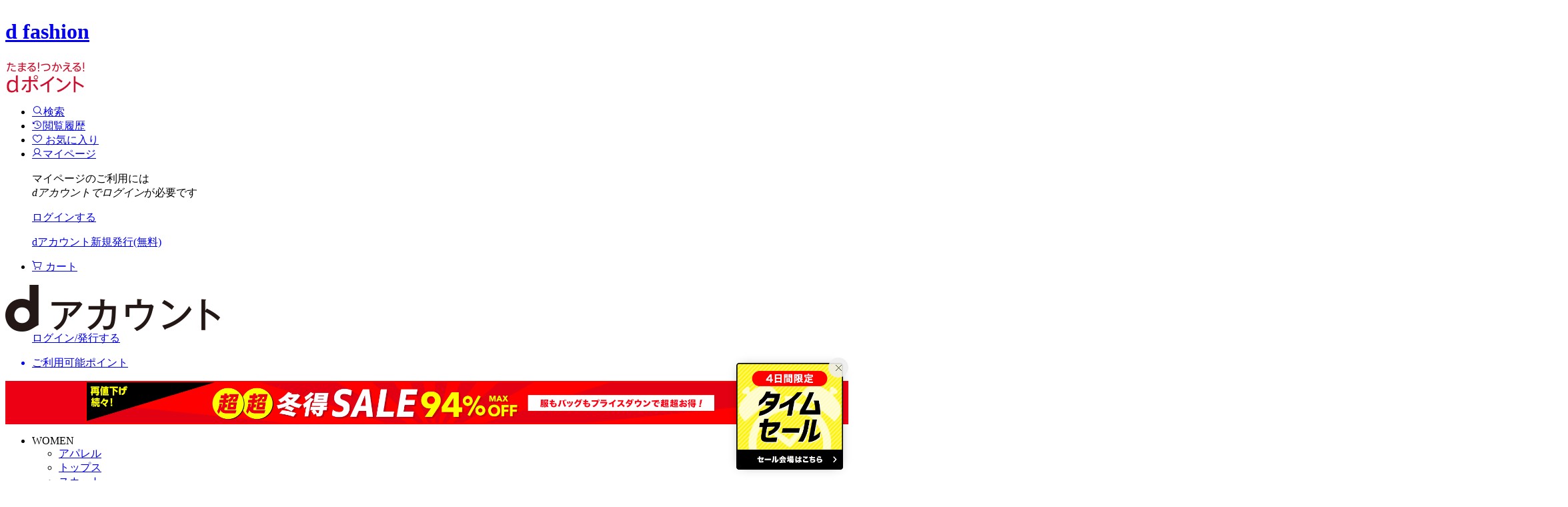

--- FILE ---
content_type: text/html;charset=UTF-8
request_url: https://dfashion.docomo.ne.jp/commodity/SVIL0880D/A05813EW00901
body_size: 230760
content:













<?xml version="1.0" encoding="UTF-8"?>
<!DOCTYPE html PUBLIC "-//W3C//DTD XHTML 1.0 Transitional//EN" "http://www.w3.org/TR/xhtml1/DTD/xhtml1-transitional.dtd">
<html xmlns="http://www.w3.org/1999/xhtml" xml:lang="ja" lang="ja">
<head>















  
    <link rel="canonical" href="https://dfashion.docomo.ne.jp/commodity/SVIL0880D/A05813EW00901/">
  
  <meta http-equiv="Content-Type" content="text/html; charset=utf-8" />
  <meta name="format-detection" content="telephone=no" />
  <meta name="google-site-verification" content="Zx2PFxkY3_re9FQz-Jp_T1nl7QByK3D2N4gjUlSBfkk" />
  <meta http-equiv="X-UA-Compatible" content="IE=edge" />
  <meta name="keywords" content="アミュレット Amulet ロングワンピース 夏 レディース ロング丈 Aライン 半袖 無地 カジュアル 着痩せ フェミニン （アイボリー）,ワンピース（袖あり）,ロング丈ワンピース" />
  <link rel="icon" href="https://media.aws.locondo.jp/docomostatic/common/img/favicon.ico?rev=849e2215ba9469503e567364e11a5f1acaefb0e7_1768976673_491444" type="image/x-icon" />
  <link rel="shortcut icon" href="https://media.aws.locondo.jp/docomostatic/common/img/favicon.ico?rev=849e2215ba9469503e567364e11a5f1acaefb0e7_1768976673_491444" type="image/x-icon" />
  <link rel="index" title="ファッション通販 d fashion" href="https://dfashion.docomo.ne.jp" />
  <title>アミュレット Amulet ロングワンピース 夏 レディース ロング丈 Aライン 半袖 無地 カジュアル 着痩せ フェミニン （アイボリー） - ファッション通販 d fashion</title>
  
    
    
      <meta name="description" content="アミュレット Amulet ロングワンピース 夏 レディース ロング丈 Aライン 半袖 無地 カジュアル 着痩せ フェミニン （アイボリー）" />
    
  
  <meta name="robots" content="INDEX,FOLLOW" />
 
  <!-- OGP -->
  









<meta property="og:type" content="website" />


  
  
    <meta property="og:url" content="https://dfashion.docomo.ne.jp" />
  


  
  
    <meta property="og:title" content="アミュレット Amulet ロングワンピース 夏 レディース ロング丈 Aライン 半袖 無地 カジュアル 着痩せ フェミニン （アイボリー） | ファッション通販 d fashion" />
  



  
    <meta property="og:image" content="https://sc3.locondo.jp/contents/commodity/shop/SVIL0880D/commodity/A0/A05813EW00901_1_l.jpg"/>
    <meta property="og:image:secure_url" content="https://sc3.locondo.jp/contents/commodity/shop/SVIL0880D/commodity/A0/A05813EW00901_1_l.jpg" />
  
  



  
  
    <meta property="og:description" content="アミュレット Amulet ロングワンピース 夏 レディース ロング丈 Aライン 半袖 無地 カジュアル 着痩せ フェミニン （アイボリー）" />
  



<meta property="og:locale:alternate" content="ja_JP" />
<meta property="og:locale:alternate" content="en_US" />


<meta property="og:site_name" content="ファッション通販 d fashion" />

<input type="hidden" id="displayMode" value="pc">
 
  <!-- criteo -->
  <script>
    var cst = 'd';
    var che = '';
  </script>
  <!-- /criteo -->











  <!-- gv -->
  <script type="module">
    import { GlobalVariable } from 'https://media.aws.locondo.jp/docomostatic/common/js/modules/globalVariable/index.js?rev=849e2215ba9469503e567364e11a5f1acaefb0e7_1768976673_491444';
    import { siteInfoState } from 'https://media.aws.locondo.jp/docomostatic/common/js/modules/siteInfoStateController/index.js?rev=849e2215ba9469503e567364e11a5f1acaefb0e7_1768976673_491444';

    window.gv = window.gv || new GlobalVariable();
    const expireDate = ($('#expireDate').val()) ? $('#expireDate').val().replace(/-/g, "") : '';
    const expireLimitTimeUseDate = ($('#expireLimitTimeUseDate').val()) ? $('#expireLimitTimeUseDate').val().replace(/-/g, "") : '';
    const login = $('#loggedIn').val() || 'false';
    gv.setUserInfo( // パラメータの値は暫定。後で適切な値をセットする
        /* login                   */ login 
        /* dID                     */ , ($('#gaCustomerCode').val() || '')
        /* dpoint_rank             */ , ($('#stageCode').val() || '') 
        /* point                   */ , ($('#availablePoint').val() || '') 
        /* normalPoint             */ , ($('#normalPoint').val() || '') 
        /* expirePoint             */ , ($('#expirePoint').val() || '') 
        /* expireDate              */ , expireDate 
        /* limitTimeUsePoint       */ , ($('#limitTimeUsePoint').val() || '') 
        /* expireLimitTimeUsePoint */ , ($('#expireLimitTimeUsePoint').val() || '' ) 
        /* limit_point_end_date    */ , expireLimitTimeUseDate 
        /* fav_no                  */ , '' 
        /* first_purchase          */ , '' 
        /* last_purchase           */ , '' 
        /* purchase_times          */ , '' 
        /* purchase_totalprice     */ , '' 
        /* payment_type            */ , '' 
        /* user_gender             */ , '' 
        /* user_state              */ , '' 
    );
    gv.setSiteInfo (
        /* site_type */ siteInfoState.getCookieSiteType() 
        /* gender    */ , siteInfoState.getCookieGender() 
    );
    // window._gaclick = window._gaclick || new GAClickEventTracking('', '1');


    /* -------------------------------------------------- */
    /* ②商品一覧 */
    if($("#gvPageType").length && $("#gvPageType").val() == 'search'){
      let gvBrandCode ="";
      if($('#BrandPage-firstsku').length){
        gvBrandCode = $('#BrandPage-firstsku').val().match(/.{5,}?(?=[a-zA-Z])/)[0];
      }
      
      gv.setProductList(
          /* zeroresult */       ($('#totalResult').val() || '') 
          /* category_uri */   , ($('#searchCategory').val() || '') 
          /* shop_code */      , ($('#searchShopCode').val() || '') 
          /* brand_code */     , gvBrandCode 
      );
    }

    /* -------------------------------------------------- */
    /* ③商品詳細 */
    // size_codeが何を返すかわからなかったので代表サイズコードとして最初にヒットした適当なサイズを返しておく
    // delivery_fee_type_codeが何かわからなかったがだいたい001がかえってきていたので001ベタで返しておく
    if($("#gvPageType").length && $("#gvPageType").val() == 'commodity'){
      let gvSizeCode ="";
      if($('#gvSku').length){
        gvSizeCode = $('#gvSku').val().slice('-3');
      }
      gv.setProductDetail(
          /* stock */           ($('#gvStock').val() || '') 
          /* price */         , ($('#gvPrice').val() || '') 
          /* product_id */    , ($('#commodityCode').val() || '') 
          /* product_name */  , ($('#ProductItemName').val() || '') 
          /* product_image */ , ($('#gvProductImg').val() || '') 
          /* color_code */    , ($('#gvColorCode').val() || '') 
          /* size_code */     , gvSizeCode
          /* category_uri */  , ($('#relatedCategory1').val() || '') 
          /* shop_code */     , ($('#shopCode').val() || '') 
          /* brand_code */    , ($('#brandCode').val() || '') 
          /* delivery_fee_type_code */ ,'001'

      );
    }

    /* -------------------------------------------------- */
    /* ④カートページ */
    // delivery_fee_type_codeが何かわからなかったがだいたい001がかえってきていたので001ベタで返しておく
    // pcodeが何かわからなかったがだいたい501がかえってきていたので001ベタで返しておく
    
    if($("#gvPageType").length && $("#gvPageType").val() == 'cart'){
      gv.setcartList(
          /* delivery_fee_type_code */   '001' 
          /* pcode パートナーコード */     , '501' 
      );


      let productArray = []; //[{'product_id':'aaa'},{'product_id':'bbb'}];

      $.ajax({
          url: '/cart/json'
      }).done(function(data){
        if(data.commodityList){
          data.commodityList.forEach((element, index, array) => {
            productArray.push({"product_id": element.commodityCode});
          });
        }
      }).always(function(){
        gv.setCartDetailList(
          productArray
        );
      });
    }



    /* -------------------------------------------------- */
    /* ⑤決済ページ */
    // shipping 送料は変更できるけど更新に対応していない 初期値返しておく
    // orderDetailArray.category_uriは新システムの商品にカテゴリを持っていないので返せなかった
    if($("#gvPageType").length && $("#gvPageType").val() == 'confirm'){
      let gvTotalQuantity = '';
      let gvTotalPrice = '';
      let gvTax = '';
      let orderDetailArray = [];
      let gvProductImage =''
      let imageUrlBase = $('#image_url_base').val();

      $.ajax({
          url: '/cart/json'
      }).done(function(data){
        gvTotalQuantity = data.commodityList.length; //数量
        gvTotalPrice = data.totalPrice + data.totalPriceTax; //税込み総額
        gvTax = data.totalPriceTax;
        data.commodityList.forEach((element, index, array) => {
          gvProductImage = imageUrlBase + 'commodity_image/' + element.commodityCode.substr(0,2) +'/' + element.commodityCode +'_dc_thumbL.jpg';
          orderDetailArray.push({
            'category_uri':'',
            'each_price': element.salesPrice,
            'each_quantity': element.amount,
            'product_id': element.commodityCode,
            'product_image': gvProductImage,
            'size_code':element.skuCode.slice('-3')
          });
          
        });
      }).always(function(){
        gv.setOrderHearder(
          /* shipping送料 */       ((Number($('#deliveryChargeValue').val()) + Number($('#deliveryChargeInTaxValue').val())) || '') 
          /* total_quantity */          , gvTotalQuantity
          /* total_price商品合計税込み */ , gvTotalPrice 
          /* tax */                     , gvTax 
        );
        gv.setOrderDetail(
          orderDetailArray
        );

      });
    }

    /* -------------------------------------------------- */
    /* ⑥購入完了 */
    //　個人情報関連は出力控える、今となってはマーケで使っていなさそう。
    if($("#gvPageType").length && $("#gvPageType").val() == 'complete'){
      gv.setOrderHearderCv(
        /* order_id */        ($('#gvOrderId').val() || '') 
        /* payment */         ,($('#gvPayment').val() || '') 
        /* total_quantity */  ,($('#gvTotalQuantity').val() || '') 
        /* total_price */     ,($('#gvTotalPrice').val() || '') 
        /* tax */             ,($('#gvTax').val() || '') 
        /* shipping */        ,($('#gvShipping').val() || '') 
        /* cod_fee */         ,($('#gvCodFee').val() || '') 
        /* cod_cvs */         ,'' // なんの値かわからない
        /* coupon_code */     ,($('#gvCouponCode').val() || '') 
        /* use_coupon */      ,'' // 返ってきているか不明
        /* use_point */       ,'' // 返ってきているか不明
        /* country */         ,'' // 日本　リプレイス後は個人情報なので空返す
        /* state */           ,'' // 茨城県 リプレイス後は個人情報なので空返す
        /* city */            ,'' // 浦浦浦市 リプレイス後は個人情報なので空返す
      );

      gv.setOrderDetailCv(
        setGvCommodityData()
      );
      // let orderDetailArrayCv = [];
      // orderDetailArrayCv.push({      
      //   'brand':[{'code':'W08923','name':'White Man'}],
      //   'brand_code':'W08923',
      //   'brand_name':'White Man',
      //   'category_name': 'カテゴリ名',
      //   'category_uri': 'カテゴリコード',
      //   'color':[{'code':'Ew6','name':'レッド'}],
      //   'color_code':'Ew6',
      //   'color_name':'レッド',
      //   'each_price':'99',
      //   'each_quantity':'1',
      //   'name':'ホワイトマン White Man 油落とし洗剤【返品不可商品】',
      //   'product_id':'507159213',
      //   'product_image': 'https://img.fashion.dmkt-sp.jp/images/item/20241023/507159213002.jpg',
      //   'shop':[{'code':'MLS204','name':'サムライパートナーズ'}],
      //   'size_code':'000',
      //   'size_name':'400ml',
      //   'store':'マガシーク'
      // });
    }


  </script>
  <!-- /gv -->

<script src="https://ajax.googleapis.com/ajax/libs/jquery/3.7.1/jquery.min.js" integrity="sha256-/JqT3SQfawRcv/BIHPThkBvs0OEvtFFmqPF/lYI/Cxo=" crossorigin="anonymous"></script>
<script src="https://cdn.jsdelivr.net/npm/jquery-validation@1.20.1/dist/jquery.validate.min.js" integrity="sha256-0xVRcEF27BnewkTwGDpseENfeitZEOsQAVSlDc7PgG0=" crossorigin="anonymous"></script>

<script src="https://cdnjs.cloudflare.com/ajax/libs/handlebars.js/4.7.8/handlebars.min.js" integrity="sha512-E1dSFxg+wsfJ4HKjutk/WaCzK7S2wv1POn1RRPGh8ZK+ag9l244Vqxji3r6wgz9YBf6+vhQEYJZpSjqWFPg9gg==" crossorigin="anonymous" referrerpolicy="no-referrer"></script>

<script defer type="text/javascript" src="/resources/js/handlebars-templates/handlebars-templates.js?rev=849e2215ba9469503e567364e11a5f1acaefb0e7_1768976673_491444"></script>
<!-- just-handlebars-helpers -->
<script type="text/javascript" src="https://media.aws.locondo.jp/_assets_docomo/js/libs/just-handlebars-helpers@1.0.19/dist/h.no-moment.js?rev=849e2215ba9469503e567364e11a5f1acaefb0e7_1768976673_491444"></script>
<script type="text/javascript">
  // Register just-handlebars-helpers with handlebars
  H.registerHelpers(Handlebars);
  
  // レビュー小数点切り上げ
  Handlebars.registerHelper('distanceFixed', function(distance) {
    return Number(distance.toFixed(1));
  });
</script>
<!-- affiliate -->
<script defer type="text/javascript" src='/resources/js/affiliate/click.js?rev=849e2215ba9469503e567364e11a5f1acaefb0e7_1768976673_491444'></script>
<!-- Cascade layer -->
<style>
  @layer assets.base, assets.libs, assets, static.base, static, origin;
</style>
<!-- 共通css -->
<link href="https://media.aws.locondo.jp/_assets_docomo/css/_vars.css?rev=849e2215ba9469503e567364e11a5f1acaefb0e7_1768976673_491444" rel="stylesheet">
<link href="https://media.aws.locondo.jp/_assets_docomo/css/campaignGroup.css?rev=849e2215ba9469503e567364e11a5f1acaefb0e7_1768976673_491444" rel="stylesheet">
<!-- UIkit -->
<link href="https://media.aws.locondo.jp/_assets_docomo/js/libs/uikit/css/uikit-locondo.css?rev=849e2215ba9469503e567364e11a5f1acaefb0e7_1768976673_491444" rel="stylesheet">
<script
  src="https://cdn.jsdelivr.net/npm/uikit@3.11.1/dist/js/uikit.min.js"
  integrity="sha256-ZOFigV5yX4v9o+n9usKotr5fl9TV4T5JizfqhsXTAPY=" crossorigin="anonymous"></script>
<script
  src="https://cdn.jsdelivr.net/npm/uikit@3.21.4/dist/js/uikit-icons.min.js"
  integrity="sha256-XID2iJmvBVrsn3pKfMiZzX0n10U1jb4TxB2dA9tVSuc=" crossorigin="anonymous"></script>

<!-- Google Material Icon Font , flag-icons -->
<link href="https://fonts.googleapis.com/css2?family=Material+Symbols+Outlined:opsz,wght,FILL,GRAD@20..48,100..700,0..1,-50..200" rel="stylesheet" />

<script type="text/javascript" src="/resources/js/dayjs/dayjs.min.js?rev=849e2215ba9469503e567364e11a5f1acaefb0e7_1768976673_491444"></script>
<script type="text/javascript" src="/resources/js/dayjs/ja.js?rev=849e2215ba9469503e567364e11a5f1acaefb0e7_1768976673_491444"></script>


<script defer type="text/javascript" src='/resources/js/common/jquery.notification-badge.js?rev=849e2215ba9469503e567364e11a5f1acaefb0e7_1768976673_491444'></script>


<script type="text/javascript" src="https://media.aws.locondo.jp/_assets_docomo/js/fnLoading.js?rev=849e2215ba9469503e567364e11a5f1acaefb0e7_1768976673_491444"></script>

<script type="module" src="https://media.aws.locondo.jp/contents/js/app/modal_notification_inApp.js?rev=849e2215ba9469503e567364e11a5f1acaefb0e7_1768976673_491444"></script>
<link href="https://media.aws.locondo.jp/contents/css/app/modal_notification_inApp.css?rev=849e2215ba9469503e567364e11a5f1acaefb0e7_1768976673_491444" rel="stylesheet">



  
  <!-- gtm -->
  









<!-- Google Tag Manager -->
<script>
  (function(w, d, s, l, i) {
    w[l] = w[l] || [];
    w[l].push({
      'gtm.start' : new Date().getTime(),
      event : 'gtm.js'
    });
    var f = d.getElementsByTagName(s)[0], j = d.createElement(s), dl = l != 'dataLayer' ? '&l=' + l : '';
    j.async = true;
    j.src = '//www.googletagmanager.com/gtm.js?id=' + i + dl;
    f.parentNode.insertBefore(j, f);
  })(window, document, 'script', 'dataLayer', 'GTM-NKG76QM');
</script>
<!-- End Google Tag Manager --> 
  <!-- /gtm -->
  <!-- locondo tracking -->
  











<script type="text/javascript">
  var __ti = 'dcd6fcc4-17e0-465f-aa4f-dddb2ed20c01';
  var __vi = 'dcd6fcc4-17e0-465f-aa4f-dddb2ed20c01';
  var __dm = 'pc';
  var __he = '';
  var __cc = '';
  var __si = 'docomo';
  var __ts = '20260124055304';
  var __tu = 'https://analysis.aws.locondo.jp/tracking';
  var __rf = document.referrer;
  var __hf = document.location.href;
  var __pl = navigator.platform;
</script>
<script type="text/javascript" src='/resources/js/analysis/tracker.js?rev=849e2215ba9469503e567364e11a5f1acaefb0e7_1768976673_491444' defer></script>

  <!-- /locondo tracking -->


</head>
<body class="site_docomo">






  <!-- gtm -->
  









<!-- Google Tag Manager -->
<noscript>
  <iframe src="https://www.googletagmanager.com/ns.html?id=GTM-NKG76QM" height="0" width="0" style="display: none; visibility: hidden"></iframe>
</noscript>
<!-- End Google Tag Manager -->
  <!-- /gtm -->
  


<input type="hidden" id="baseUrl" value='/'/>
<input type="hidden" id="api_url_base" value='https://api.aws.locondo.jp'>
<input type="hidden" id="contextPath" value="" />

<input type="hidden" id="url_base" value="/">
<input type="hidden" id="image_url_base" value="https://sc3.locondo.jp/contents/">
<input type="hidden" id="css_url_base"   value="https://media.aws.locondo.jp/contents/">

<input type="hidden" id="__locoad_tracking_url_base" value="https://analysis.aws.locondo.jp/locoad">



















<script src="https://cdn.jsdelivr.net/npm/i18next@23.7.6/i18next.min.js"></script>
<script>
i18next.init({
  lng: $('#siteLanguage')[0] ? $('#siteLanguage').val() : 'ja',
  ns: 'default',
  debug: false,
});
</script>
<script defer type="text/javascript" src="/resources/js/i18n-message/default-msg-ja.js?rev=849e2215ba9469503e567364e11a5f1acaefb0e7_1768976673_491444"></script>
<script defer type="text/javascript" src="/resources/js/i18n-message/default-msg-en.js?rev=849e2215ba9469503e567364e11a5f1acaefb0e7_1768976673_491444"></script>
<script defer type="text/javascript" src="https://media.aws.locondo.jp/_assets_docomo/js/i18n-message/assets-msg-ja.js?rev=849e2215ba9469503e567364e11a5f1acaefb0e7_1768976673_491444"></script>
<script defer type="text/javascript" src="https://media.aws.locondo.jp/_assets_docomo/js/i18n-message/assets-msg-en.js?rev=849e2215ba9469503e567364e11a5f1acaefb0e7_1768976673_491444"></script>



<script>
function wrapI18nUrl(url) {
  if (!$('#siteLanguage')[0]) {
    // 言語設定なし
    return url;
  }
  
  const lang = $('#siteLanguage').val();
  const languages = ['ja', 'en'];
  if (!url || !url.startsWith('/') || languages.some(l => url.startsWith('/' + l + '/'))) {
    // URL引数なし or URLがルートパス指定以外 or URLに言語設定が行われている
    return url;
  }

  // それぞれの言語のURLパスをセット
  switch (lang) {
  case 'ja':
    // 日本語の場合は、URLの操作を行わない
    return url;
  case 'en':
    return '/en' + url;
  default:
    return url;
  }
} 

$.ajaxPrefilter(function (option) {
  option.url = wrapI18nUrl(option.url);
});  
</script>












<!-- common/common/commodity/elm_catalogList_template.jsp -->
<script>
  if (typeof Swiper === 'undefined') {
    // Swiper CSS
    var link = document.createElement('link');
    link.rel = 'stylesheet';
    link.href = 'https://cdn.jsdelivr.net/npm/swiper@11.2.10/swiper-bundle.min.css';
    link.integrity = 'sha256-dMpqrlRo28kkeQw7TSGaCJuQo0utU6D3yjpz5ztvWrg=';
    link.crossOrigin = 'anonymous';
    document.head.appendChild(link);

    // Swiper JS
    var script = document.createElement('script');
    script.src = 'https://cdn.jsdelivr.net/npm/swiper@11.2.10/swiper-bundle.min.js';
    script.integrity = 'sha256-mF8SJMDu7JnTZ6nbNeWORLIefrnORYMbFbTBCOQf2X8=';
    script.crossOrigin = 'anonymous';
    document.head.appendChild(script);
  }
</script>
<link href="https://media.aws.locondo.jp/_assets_docomo/css/catalogList_template.css?rev=849e2215ba9469503e567364e11a5f1acaefb0e7_1768976673_491444" rel="stylesheet" />
<script src="https://media.aws.locondo.jp/_assets_docomo/js/catalogList_template.js?rev=849e2215ba9469503e567364e11a5f1acaefb0e7_1768976673_491444"></script>
<script type="text/x-handlebars-template" id="catalogList_template">
  <ul class="catalogList">
    {{#each commodities}}
      <li class="catalogList_item {{imageRatioByCommodityCode commodity_code}}">
        <a href="/commodity/{{shop_code}}/{{commodity_code}}/{{../catalog_param}}" data-commodity-code="{{commodity_code}}">
          <div class="product-image">
            <img src="{{formatthumbMsize image_link}}" loading="lazy" alt="{{commodity_name}}" width="132" height="132">
          </div>
          <ul class="catalog-campaignGroup" style="visibility: hidden;">
            {{#if is_showPrice}}
              {{#if (neq unit_price retail_price)}}
                <li class="catalog-campaignItem -discount {{#if is_limited_sale}}-timesale{{/if}}"><span>{{percent}}</span></li>
              {{else}}
                {{#if (eq price_caution_type 2)}}
                <li class="catalog-campaignItem -discount -special"><span class="icon_discountRate">SPECIAL PRICE</span></li>
                {{/if}}
              {{/if}}
            {{else}}
              {{#if (neq unit_price retail_price)}}
              <li class="catalog-campaignItem -discount">
                <span class="icon_discountRate -memberprice">
                  SALE
                </span>
              </li>
              {{/if}}
            {{/if}}
            {{#if display_coupon}}
              {{#if display_coupon.coupon_discount_rate}}
              <li class="catalog-campaignItem -coupon -rate"><span>{{display_coupon.coupon_discount_rate}}</span></li>
              {{else}}
              <li class="catalog-campaignItem -coupon -price"><span>{{display_coupon.coupon_discount_price}}</span></li>
              {{/if}}
            {{/if}}
          </ul>
          <span class="badge" style="display:none;"><em>{{rank}}</em></span>
          <div class="product-text">
            

            <p class="brandName">{{convertBrandKana brand_katakana_name}}</p>
            <p class="commodityName">{{commodity_name}}</p>
            <div class="priceLine">
              {{#if discount_price}}
                {{#if is_showPrice}}
                  <p class="special_price">
                    <span class="-proper" data-ge-price>￥{{formatNumber unit_price}}</span>
                    <span class="-sale" data-ge-price>￥{{formatNumber discount_price}}</span>
                  </p>
                {{else}}
                  {{#if member_price_global_flag_frontCheck}}
                    <p class="special_price member_price -global">
                      Call For Price
                    </p>
                  {{else if member_price_period_flag}}
                    <p class="special_price member_price">
                      会員価格
                      
                    </p>
                  {{/if}}
                {{/if}}
              {{else}}
                {{#if is_showPrice}}
                  <p class="regular_price" data-ge-price>￥{{formatNumber unit_price}}</p>
                {{else}}
                  {{#if member_price_global_flag_frontCheck}}
                    <p class="regular_price member_price -global">
                      Call For Price
                    </p>
                  {{else if member_price_period_flag}}
                    <p class="regular_price member_price">
                      会員価格
                      
                    </p>
                  {{/if}}
                {{/if}}
              {{/if}}
              <div class="catalog-myBrandBtnSet" style="visibility: hidden;">
                <span class="btn_addMyBrand" data-brand="{{brand_name}}"><i></i></span>
                <span class="btn_addMuteBrand" data-brand="{{brand_name}}"><i></i></span>
              </div>
            </div>
            
              {{#if is_showPrice}}
                <div class="catalog-docomoPoint -pointup -rate" data-campaign-display>
                  <span data-campaign-points-max
                        data-is-point-target="{{is_point_target}}"
                        {{#if (eq is_point_target 1)}}
                          data-point-up-rule="{{display_target_point_rule.point_rate}}"
                        {{else}}
                          data-point-up-rule="0"
                        {{/if}}
                        >
                  </span>
                </div>
              {{/if}}
            
          </div>
        </a>
        <span class="deleteBtn" style="display:none;"></span>
      </li>
    {{/each}}
  </ul>
</script>
<script>
  // 画像サイズ変更用(Category) ヘルパー登録
  Handlebars.registerHelper('imageRatioByCategory', function (array) {
    var imageRatio = '-square';
    if (array.includes('apparel_l') || array.includes('apparel_m')) {
      imageRatio = '-rectangle';
    }
    if (array.includes('apparel_k_g') || array.includes('apparel_k_b')) {
      if (array.includes('girls') || array.includes('boys')) {
        imageRatio = '-square';
      } else {
        imageRatio = '-rectangle';
      }
    }
    return imageRatio;
  });
</script>


  
  
  
    












<link rel="stylesheet" type="text/css" href="https://media.aws.locondo.jp/_assets_docomo/css/pc/common-base.css?rev=849e2215ba9469503e567364e11a5f1acaefb0e7_1768976673_491444" media="all" charset="UTF-8" />
<link rel="stylesheet" type="text/css" href="https://media.aws.locondo.jp/_assets_docomo/css/pc/common-footer.css?rev=849e2215ba9469503e567364e11a5f1acaefb0e7_1768976673_491444" media="all" charset="UTF-8" />
<link rel="stylesheet" type="text/css" href="https://media.aws.locondo.jp/_assets_docomo/css/pc/common-header.css?rev=849e2215ba9469503e567364e11a5f1acaefb0e7_1768976673_491444" media="all" charset="UTF-8" />
<link rel="stylesheet" type="text/css" href="https://media.aws.locondo.jp/_assets_docomo/css/pc/common-boem_style.css?rev=849e2215ba9469503e567364e11a5f1acaefb0e7_1768976673_491444" media="all" charset="UTF-8" />
<link rel="stylesheet" type="text/css" href="https://media.aws.locondo.jp/_assets_docomo/css/style_father.css?rev=849e2215ba9469503e567364e11a5f1acaefb0e7_1768976673_491444" media="all" charset="UTF-8" />


  <link rel="stylesheet" type="text/css" href="https://media.aws.locondo.jp/_assets_docomo/css/pc/common-switching.css?rev=849e2215ba9469503e567364e11a5f1acaefb0e7_1768976673_491444" media="all" charset="UTF-8" />



<link rel="stylesheet" type="text/css" href="https://media.aws.locondo.jp/docomostatic/common/font/style.css?rev=849e2215ba9469503e567364e11a5f1acaefb0e7_1768976673_491444" media="all" charset="UTF-8" />
<link rel="stylesheet" type="text/css" href="https://media.aws.locondo.jp/docomostatic/common/css/pc/docomo_common-style.css?rev=849e2215ba9469503e567364e11a5f1acaefb0e7_1768976673_491444" media="all" charset="UTF-8" />


<script src="https://media.aws.locondo.jp/docomostatic/common/js/pc/pc-tcb.js?rev=849e2215ba9469503e567364e11a5f1acaefb0e7_1768976673_491444"></script>


<link href="https://fonts.googleapis.com/css2?family=DM+Sans:ital,opsz,wght@0,9..40,100..1000;1,9..40,100..1000&display=swap&text=0123456789" rel="stylesheet">
<link href="https://fonts.googleapis.com/css?family=Noto+Sans+JP:wght@100..900&display=swap" rel="stylesheet">

<script type="text/javascript" src="https://media.aws.locondo.jp/_assets_docomo/js/pc/common.js?rev=849e2215ba9469503e567364e11a5f1acaefb0e7_1768976673_491444" charset="UTF-8"></script>


<script src="https://media.aws.locondo.jp/_assets_docomo/js/libs/lazyload/lazyload.min.js?rev=849e2215ba9469503e567364e11a5f1acaefb0e7_1768976673_491444"></script>
<script src="https://media.aws.locondo.jp/_assets_docomo/js/libs/lazyload/lazyload.instance.js?rev=849e2215ba9469503e567364e11a5f1acaefb0e7_1768976673_491444"></script>
<link rel="stylesheet" type="text/css" href="https://media.aws.locondo.jp/_assets_docomo/js/libs/lazyload/lazyload.css?rev=849e2215ba9469503e567364e11a5f1acaefb0e7_1768976673_491444" />


<script type="text/javascript" src="https://media.aws.locondo.jp/_assets_docomo/js/libs/Remodal/remodal.js?rev=849e2215ba9469503e567364e11a5f1acaefb0e7_1768976673_491444"></script>
<link rel="stylesheet" type="text/css" href="https://media.aws.locondo.jp/_assets_docomo/js/libs/Remodal/remodal-default-theme.css?rev=849e2215ba9469503e567364e11a5f1acaefb0e7_1768976673_491444" media="all" charset="UTF-8" />
<link rel="stylesheet" type="text/css" href="https://media.aws.locondo.jp/_assets_docomo/js/libs/Remodal/remodal.css?rev=849e2215ba9469503e567364e11a5f1acaefb0e7_1768976673_491444" media="all" charset="UTF-8" />

<script type="text/javascript"
  src="https://cdnjs.cloudflare.com/ajax/libs/slick-carousel/1.9.0/slick.min.js"></script>
<link rel="stylesheet" type="text/css"
  href="https://cdnjs.cloudflare.com/ajax/libs/slick-carousel/1.9.0/slick.css" />
<link rel="stylesheet" href="https://cdnjs.cloudflare.com/ajax/libs/slick-carousel/1.9.0/slick-theme.css">

<link rel="stylesheet" href="https://media.aws.locondo.jp/_assets_docomo/js/libs/tippy/light.css?rev=849e2215ba9469503e567364e11a5f1acaefb0e7_1768976673_491444" />
<script src="https://media.aws.locondo.jp/_assets_docomo/js/libs/tippy/popper.min.js?rev=849e2215ba9469503e567364e11a5f1acaefb0e7_1768976673_491444"></script>
<script src="https://media.aws.locondo.jp/_assets_docomo/js/libs/tippy/index.all.min.js?rev=849e2215ba9469503e567364e11a5f1acaefb0e7_1768976673_491444"></script>


<script type="text/javascript" src='/resources/js/store.legacy.min.js?rev=849e2215ba9469503e567364e11a5f1acaefb0e7_1768976673_491444'></script>
<script type="text/javascript" src='/resources/js/search/search-history.js?rev=849e2215ba9469503e567364e11a5f1acaefb0e7_1768976673_491444'></script>


<script type="text/javascript" src='/resources/js/suggestSearch/pc-suggest.js?rev=849e2215ba9469503e567364e11a5f1acaefb0e7_1768976673_491444'></script>
<script defer type="text/javascript" src='/resources/js/suggestSearch/sp-suggest2.js?rev=849e2215ba9469503e567364e11a5f1acaefb0e7_1768976673_491444'></script>


<script defer type="text/javascript" src="https://media.aws.locondo.jp/docomostatic/common/js/pc/pc-ranking-hotword.js?rev=849e2215ba9469503e567364e11a5f1acaefb0e7_1768976673_491444"></script>












<!-- common/templates/header-resources.jsp -->


<script type="text/javascript" src="https://media.aws.locondo.jp/_assets_docomo/js/jquery.ranking.js?rev=849e2215ba9469503e567364e11a5f1acaefb0e7_1768976673_491444"></script>
<script type="text/javascript" src="https://media.aws.locondo.jp/_assets_docomo/js/api-commodityranking.js?rev=849e2215ba9469503e567364e11a5f1acaefb0e7_1768976673_491444"></script>


<script src='/resources/js/js.cookie.js?rev=849e2215ba9469503e567364e11a5f1acaefb0e7_1768976673_491444'></script>
<script type="text/javascript" src='/resources/js/commodity/commodity-history.js?rev=849e2215ba9469503e567364e11a5f1acaefb0e7_1768976673_491444'></script>


<script defer type="text/javascript" src="https://media.aws.locondo.jp/_assets_docomo/js/api-headerInfo.js?rev=849e2215ba9469503e567364e11a5f1acaefb0e7_1768976673_491444"></script>


<script defer type="text/javascript" src="https://media.aws.locondo.jp/docomostatic/common/js/docomo_service_config.js?rev=849e2215ba9469503e567364e11a5f1acaefb0e7_1768976673_491444"></script>
<script defer type="text/javascript" src="https://media.aws.locondo.jp/_assets_docomo/js/content-guide.js?rev=849e2215ba9469503e567364e11a5f1acaefb0e7_1768976673_491444"></script>


<script defer type="text/javascript" src="https://media.aws.locondo.jp/docomostatic/common/js/docomo_gnavCategoryList.js?rev=849e2215ba9469503e567364e11a5f1acaefb0e7_1768976673_491444"></script>


  
  






<script type="module" src="https://media.aws.locondo.jp/docomostatic/common/js/docomo-common.js?rev=849e2215ba9469503e567364e11a5f1acaefb0e7_1768976673_491444"></script>
<script type="text/javascript" src="https://media.aws.locondo.jp/docomostatic/common/js/pc/pc-common.js?rev=849e2215ba9469503e567364e11a5f1acaefb0e7_1768976673_491444"></script>





<noscript>
  <div class="noscript">
    <div class="noscript-inner">
      <p>
        <strong>お使いのブラウザは、JavaScript機能が有効になっていません。</strong>
      </p>
      <p>このウェブサイトの機能をご利用される場合は、お使いのブラウザでJavaScriptを有効にしてください。</p>
    </div>
  </div>
</noscript>

<div id="header_top" class="docomo pc_header">
  <div id="header_ver5">

    
    
    <div id="headerInformation"></div>

    <!-- お知らせ欄 -->
    <div class="clearfix info-ld pc" id="info_box_bottom">
      
    </div>
    <!-- /お知らせ欄 -->

    <!-- section nav common -->
    <div id="nav_container_common">

      <div class="gNav_upper" uk-sticky>
        <div class="innerWrap">

          <div class="header-title">
            <h1><a href="/">d fashion</a></h1>
            
            <script>
              (function () {
                $.ajax({
                  type: 'GET',
                  url: '/api/header_cpnText/json',
                  cache : true,
                  timeout : 30000,
                }).then(
                  function (json) {
                    for(var i = 0; i < json.length; i++) {
                      if(json[i].displayFlag == 'true') {
                        $('.header-title').append('<p class="header-title__cpn"><img src="' + json[i].image + '" alt="' + json[i].alt + '"></p>');
                        break;
                      }
                    }
                });
              }());
            </script>
          </div>

          <div class="header-nav">
            <ul id="nav_user" data-gtm-click="pcHeader_user">
              <li class="nav-user__search"><a id="icon-search" href="#modal-search-detail"><i class="ph ph-magnifying-glass"></i>検索</a></li>
              <li class="nav-user__history"><a href="/contents/view-history"><i class="ph ph-clock-counter-clockwise"></i>閲覧履歴</a></li>
              <li class="nav-user__favorite">
                <a id="user_favorite" href="/mypage/favorite-list/">
                  <div id="is_login_favorite"></div>
                  <i class="ph ph-heart"></i>
                  お気に入り
                </a>
              </li>
              <li class="nav-user__mypage Dropdown" data-gtm-click="pcHeader_user">
                <a href="/mypage/mypage/">
                  
                  <i class="ph ph-user"></i>マイページ
                </a>
                
                
                  <div id="is_logout" class="drop">
                    <p class="logout-drop__title">マイページのご利用には<br><em>dアカウントでログイン</em>が必要です</p>
                    <p class="logout-drop__btn"><a href="/mypage/mypage/">ログインする</a></p>
                    <p class="logout-drop__register"><a href="/login">dアカウント新規発行(無料)</a></p>
                  </div>
                
                
                
              </li>
              <li class="nav-user__cart">
                <a id="user_cart" href="/cart/?commercialType=all">
                  <div class="js-cartCount"></div>
                  <i class="ph ph-shopping-cart-simple"></i>
                  カート
                </a>
              </li>
            </ul>

            
            <div class="d-account-wrap">
              
              
                <a class="d-account-link" href="/login" data-ga="header_daccount_login">
              
                <dl class="d-account-inner">
                  <dt class="d-account-img-wrap">
                    <img src="https://media.aws.locondo.jp/docomostatic/common/img/daccount_sp.png?rev=849e2215ba9469503e567364e11a5f1acaefb0e7_1768976673_491444" alt="dアカウント" class="d-account-img">
                  </dt>
                  <dd class="d-account-txt-wrap">
                    
                    <span class="d-account-txt">ログイン/発行する</span>
                  </dd>
                </dl>
              </a>
            </div>
            
            <div class="dpoint-wrap">
              
              
                <a href="/login" data-ga="header_dpoint_dmkttop" class="logout">
              
                <ul id="dpoint">
                  
                  
                  
                  
                    <li class="btn03" id="dispNoLogin">
                      <p><span class="point">ご利用可能ポイント</span></p>
                    </li>
                  
                </ul>
              </a>
            </div>
          </div><!-- /.header-nav -->
        </div>
      </div><!-- /.gNav_upper -->

      <!-- アウトレットバナー -->
      









<!-- common/common/templates/elm_siteType_outlet.jsp -->

<section class="obi_optop_wrap">
  <div id="obi_optop" class="obi_optop" style="display: none;">
    <a href="/search?commercialType=1" data-ga="header_obi_optop">
      <img src="https://media.aws.locondo.jp/docomostatic/common/img/header_obi/dfOP_logo.png?rev=849e2215ba9469503e567364e11a5f1acaefb0e7_1768976673_491444" alt="d fashion アウトレットTOPへ戻る">
    </a>
  </div>
</section>
      <!-- /アウトレットバナー -->

      <!-- お知らせ欄（帯バナー） -->
      <div class="header-obi clearfix info-ld pc" id="info_box_top">
        
          <!-- ●●● フローティングバナー ●●● -->
<!--○○○ タイムセール1/24(土),26(月) PC,SP共通 ○○○-->
<div id="jadeFixedBnr" style="display: none; background: transparent !important;">
    <div class="jadeFixedBnr__wrap">
        <a href="https://dfashion.docomo.ne.jp/search?campaignType=3&maxCampaignPeriod=14&commercialType=0|1|2|3&relationalContentKeyword=dfts260123" onclick="gtag('event', 'click_event', {'click_category': 'floatingBnr','click_label': '260124_dfts','click_action': 'banner'});" style="background: transparent!important;">
            <img src="https://media.aws.locondo.jp/docomostatic/common/img/promotion/coupon/floatingbnr_260124_DF.png"></a>
        <span id="jadeFixedBnr__close" onclick="$.jadeFixedBnrClose();" uk-icon="icon: close; ratio: 0.75" style="opacity: 0.9;"></span>
    </div>
</div>
<script src="https://media.aws.locondo.jp/_assets/js/jadeFixedBnr.js"></script>
<link href="https://media.aws.locondo.jp/_assets/css/jadeFixedBnr.css" rel="stylesheet">
        
          <!--プロモ帯 PCヘッダー【260123　超超冬得セール】-->
<style>

  /* 背景色 */
  .dfashion_band-bnr {
    background: #ed0013;
  }

  .dfashion_band-bnr-inner {
    width: 1024px;
    margin: 0 auto;
    text-align: center;
  }

  .dfashion_band-bnr-inner img {
    width: 100%;
    height: auto;
    vertical-align: top;
  }

  .dfashion_band-bnr-inner a:hover img {
    opacity: .7;
  }

  .header-obi{
      display: flex;
      flex-direction: column;
  }
  .dfashion_band-bnr.one{
      order:1;
  }
  .dfashion_band-bnr.two{
      order:2;
  }
  .header-obi > * {
      order: 99; /* デフォルトは後ろへ */
  }

</style>
<!-- 
<div class="flag-trigger" data-flagName=""></div> -->
<!-- flagnameで使える値
  point20：d fashionデー
  pointup：本日ポイントUP（スーパーチューズデー/サンデー）
  lastday：本日最終日
-->
<!-- /flag制御 -->

<div class="dfashion_band-bnr">
  <div class="dfashion_band-bnr-inner">
    <a class=""
      href="https://dfashion.docomo.ne.jp/search?alignmentSearch=3&commercialType=0|1|2|3&relationalContentKeyword=dfwintersale260123"
      onclick="gtag('event', 'click_event', {'click_category': 'headerinfo','click_label': '260123_dfwintersale','click_action': 'banner'});">
      <img src="https://media.aws.locondo.jp/docomostatic/common/img/promotion/260123/info-pc.png" />
    </a>
  </div>
</div>

<script>
  $(function(){
    const params = new URL(document.location).searchParams;
    const val = params.get('relationalContentKeyword');
    if (val === 'dfwintersale260123') {
      $('.dfashion_band-bnr').hide();
    }
  })
</script>



        
      </div>
      <!-- /お知らせ欄（帯バナー） -->

      <!-- section nav global -->
      <div class="gNav nav_container_global">
        <div class="wrap-gNav_largeCategory">
          <ul class="gNav_largeCategory dropBtn">
            <li class="gNav_index cateL"><span class="action_area">WOMEN</span>
              <div class="gNav_dropWrapper">
                <div class="gNav_dropInner" id="_js_gNav_cateL">
                  <ul id="_js_gNav_cateL_1"></ul>
                  <ul id="_js_gNav_cateL_2"></ul>
                  <ul id="_js_gNav_cateL_3"></ul>
                  <ul id="_js_gNav_cateL_4"></ul>
                  <ul id="_js_gNav_cateL_5">
                    <li class="nav_listHeading_locolet nav_listHeading"><a href="/category/L/?commercialType=1&hiderc=1" onclick="gtag('event', 'click_event', {'click_category': 'headerGnavCategory', 'click_label': 'gnavDocomo_Category_L_Outlet', 'click_action': 'text'});">アウトレット</a></li>
                    <li class="nav_linkAll"><a href="/category/L/" onclick="gtag('event', 'click_event', {'click_category': 'headerGnavCategory', 'click_label': 'gnavDocomo_Category_L', 'click_action': 'text'});">レディースすべてを見る</a></li>
                  </ul>
                </div>
              </div>
              
              <script type="text/x-handlebars-template" id="template_gNav_cateL_1">
                {{#each this}}
                  {{#if (eq category.pc_col "1")}}
                    <li class="nav_listHeading" data-item="{{category.code}}"><a href="/category/{{category.code}}/" onclick="gtag('event', 'click_event', {'click_category': 'headerGnavCategory', 'click_label': 'gnavDocomo_Category_{{category.code}}', 'click_action': 'text'});">{{category.name}}</a></li>
                    {{#each category_child}}
                      <li data-item="{{code}}"><a href="/category/{{code}}/" onclick="gtag('event', 'click_event', {'click_category': 'headerGnavCategory', 'click_label': 'gnavDocomo_Category_{{code}}', 'click_action': 'text'});">{{name}}</a></li>
                    {{/each}}
                  {{/if}}
                {{/each}}
              </script>
              <script type="text/x-handlebars-template" id="template_gNav_cateL_2">
                {{#each this}}
                  {{#if (eq category.pc_col "2")}}
                    <li class="nav_listHeading" data-item="{{category.code}}"><a href="/category/{{category.code}}/" onclick="gtag('event', 'click_event', {'click_category': 'headerGnavCategory', 'click_label': 'gnavDocomo_Category_{{category.code}}', 'click_action': 'text'});">{{category.name}}</a></li>
                    {{#each category_child}}
                      <li data-item="{{code}}"><a href="/category/{{code}}/" onclick="gtag('event', 'click_event', {'click_category': 'headerGnavCategory', 'click_label': 'gnavDocomo_Category_{{code}}', 'click_action': 'text'});">{{name}}</a></li>
                    {{/each}}
                  {{/if}}
                {{/each}}
              </script>
              <script type="text/x-handlebars-template" id="template_gNav_cateL_3">
                {{#each this}}
                  {{#if (eq category.pc_col "3")}}  
                    <li class="nav_listHeading" data-item="{{category.code}}"><a href="/category/{{category.code}}/" onclick="gtag('event', 'click_event', {'click_category': 'headerGnavCategory', 'click_label': 'gnavDocomo_Category_{{category.code}}', 'click_action': 'text'});">{{category.name}}</a></li>
                    {{#each category_child}}
                      <li data-item="{{code}}"><a href="/category/{{code}}/" onclick="gtag('event', 'click_event', {'click_category': 'headerGnavCategory', 'click_label': 'gnavDocomo_Category_{{code}}', 'click_action': 'text'});">{{name}}</a></li>
                    {{/each}}
                  {{/if}}
                {{/each}}
              </script>
              <script type="text/x-handlebars-template" id="template_gNav_cateL_4">
                {{#each this}}
                  {{#if (eq category.pc_col "4")}}
                    <li class="nav_listHeading" data-item="{{category.code}}"><a href="/category/{{category.code}}/" onclick="gtag('event', 'click_event', {'click_category': 'headerGnavCategory', 'click_label': 'gnavDocomo_Category_{{category.code}}', 'click_action': 'text'});">{{category.name}}</a></li>
                    {{#each category_child}}
                      <li data-item="{{code}}"><a href="/category/{{code}}/" onclick="gtag('event', 'click_event', {'click_category': 'headerGnavCategory', 'click_label': 'gnavDocomo_Category_{{code}}', 'click_action': 'text'});">{{name}}</a></li>
                    {{/each}}
                  {{/if}}
                {{/each}}
              </script>
              <script type="text/x-handlebars-template" id="template_gNav_cateL_5">
                {{#each this}}
                  {{#if (eq category.pc_col "5")}}
                    <li class="nav_listHeading" data-item="{{category.code}}"><a href="/category/{{category.code}}/" onclick="gtag('event', 'click_event', {'click_category': 'headerGnavCategory', 'click_label': 'gnavDocomo_Category_{{category.code}}', 'click_action': 'text'});">{{category.name}}</a></li>
                    {{#each category_child}}
                      <li data-item="{{code}}"><a href="/category/{{code}}/" onclick="gtag('event', 'click_event', {'click_category': 'headerGnavCategory', 'click_label': 'gnavDocomo_Category_{{code}}', 'click_action': 'text'});">{{name}}</a></li>
                    {{/each}}
                  {{/if}}
                {{/each}}
              </script>
            </li>
            <li class="gNav_index cateM"><span class="action_area">MEN</span>
              <div class="gNav_dropWrapper">
                <div class="gNav_dropInner" id="_js_gNav_cateM">
                  <ul id="_js_gNav_cateM_1"></ul>
                  <ul id="_js_gNav_cateM_2"></ul>
                  <ul id="_js_gNav_cateM_3"></ul>
                  <ul id="_js_gNav_cateM_4"></ul>
                  <ul id="_js_gNav_cateM_5">
                    <li class="nav_listHeading_locolet nav_listHeading"><a href="/category/M/?commercialType=1&hiderc=1" onclick="gtag('event', 'click_event', {'click_category': 'headerGnavCategory', 'click_label': 'gnavDocomo_Category_M_Outlet', 'click_action': 'text'});">アウトレット</a></li>
                  <li class="nav_linkAll"><a href="/category/M/" onclick="gtag('event', 'click_event', {'click_category': 'headerGnavCategory', 'click_label': 'gnavDocomo_Category_M', 'click_action': 'text'});">メンズすべてを見る</a></li>
                  </ul>
                </div>
              </div>
              <script type="text/x-handlebars-template" id="template_gNav_cateM_1">
                {{#each this}}
                  {{#if (eq category.pc_col "1")}}
                    <li class="nav_listHeading" data-item="{{category.code}}"><a href="/category/{{category.code}}/" onclick="gtag('event', 'click_event', {'click_category': 'headerGnavCategory', 'click_label': 'gnavDocomo_Category_{{category.code}}', 'click_action': 'text'});">{{category.name}}</a></li>
                    {{#each category_child}}
                      <li data-item="{{code}}"><a href="/category/{{code}}/" onclick="gtag('event', 'click_event', {'click_category': 'headerGnavCategory', 'click_label': 'gnavDocomo_Category_{{code}}', 'click_action': 'text'});">{{name}}</a></li>
                    {{/each}}
                  {{/if}}
                {{/each}}
              </script>
              <script type="text/x-handlebars-template" id="template_gNav_cateM_2">
                {{#each this}}
                  {{#if (eq category.pc_col "2")}}
                    <li class="nav_listHeading" data-item="{{category.code}}"><a href="/category/{{category.code}}/" onclick="gtag('event', 'click_event', {'click_category': 'headerGnavCategory', 'click_label': 'gnavDocomo_Category_{{category.code}}', 'click_action': 'text'});">{{category.name}}</a></li>
                    {{#each category_child}}
                      <li data-item="{{code}}"><a href="/category/{{code}}/" onclick="gtag('event', 'click_event', {'click_category': 'headerGnavCategory', 'click_label': 'gnavDocomo_Category_{{code}}', 'click_action': 'text'});">{{name}}</a></li>
                    {{/each}}
                  {{/if}}
                {{/each}}
              </script>
              <script type="text/x-handlebars-template" id="template_gNav_cateM_3">
                {{#each this}}
                  {{#if (eq category.pc_col "3")}}
                    <li class="nav_listHeading" data-item="{{category.code}}"><a href="/category/{{category.code}}/" onclick="gtag('event', 'click_event', {'click_category': 'headerGnavCategory', 'click_label': 'gnavDocomo_Category_{{category.code}}', 'click_action': 'text'});">{{category.name}}</a></li>
                    {{#each category_child}}
                      <li data-item="{{code}}"><a href="/category/{{code}}/" onclick="gtag('event', 'click_event', {'click_category': 'headerGnavCategory', 'click_label': 'gnavDocomo_Category_{{code}}', 'click_action': 'text'});">{{name}}</a></li>
                    {{/each}}
                  {{/if}}
                {{/each}}
              </script>
              <script type="text/x-handlebars-template" id="template_gNav_cateM_4">
                {{#each this}}
                  {{#if (eq category.pc_col "4")}}
                    <li class="nav_listHeading" data-item="{{category.code}}"><a href="/category/{{category.code}}/" onclick="gtag('event', 'click_event', {'click_category': 'headerGnavCategory', 'click_label': 'gnavDocomo_Category_{{category.code}}', 'click_action': 'text'});">{{category.name}}</a></li>
                    {{#each category_child}}
                      <li data-item="{{code}}"><a href="/category/{{code}}/" onclick="gtag('event', 'click_event', {'click_category': 'headerGnavCategory', 'click_label': 'gnavDocomo_Category_{{code}}', 'click_action': 'text'});">{{name}}</a></li>
                    {{/each}}
                  {{/if}}
                {{/each}}
              </script>
              <script type="text/x-handlebars-template" id="template_gNav_cateM_5">
                {{#each this}}
                  {{#if (eq category.pc_col "5")}}
                    <li class="nav_listHeading" data-item="{{category.code}}"><a href="/category/{{category.code}}/" onclick="gtag('event', 'click_event', {'click_category': 'headerGnavCategory', 'click_label': 'gnavDocomo_Category_{{category.code}}', 'click_action': 'text'});">{{category.name}}</a></li>
                    {{#each category_child}}
                      <li data-item="{{code}}"><a href="/category/{{code}}/" onclick="gtag('event', 'click_event', {'click_category': 'headerGnavCategory', 'click_label': 'gnavDocomo_Category_{{code}}', 'click_action': 'text'});">{{name}}</a></li>
                    {{/each}}
                  {{/if}}
                {{/each}}
              </script>
            </li>
            <li class="gNav_index cateK cateK-g"><span class="action_area">GIRLS</span>
              <div class="gNav_dropWrapper">
                <div class="gNav_dropInner" id="_js_gNav_cateGirls">
                  <ul id="_js_gNav_cateGirls_1"></ul>
                  <ul id="_js_gNav_cateGirls_2"></ul>
                  <ul id="_js_gNav_cateGirls_3"></ul>
                  <ul id="_js_gNav_cateGirls_4"></ul>
                  <ul id="_js_gNav_cateGirls_5">
                    <li class="nav_listHeading_locolet nav_listHeading"><a href="/category/apparel_k_g/?commercialType=1&hiderc=1" onclick="gtag('event', 'click_event', {'click_category': 'headerGnavCategory', 'click_label': 'gnavDocomo_Category_apparel_k_g_Outlet', 'click_action': 'text'});">アウトレット</a></li>
                    <li class="nav_linkAll"><a href="/category/apparel_k_g/" onclick="gtag('event', 'click_event', {'click_category': 'headerGnavCategory', 'click_label': 'gnavDocomo_Category_apparel_k_g', 'click_action': 'text'});">ガールズすべてを見る</a></li>
                  </ul>
                </div>
              </div>
              <script type="text/x-handlebars-template" id="template_gNav_cateGirls_1">
                {{#each this}}
                  {{#if (eq category.pc_col "1")}}
                    <li class="nav_listHeading" data-item="{{category.code}}"><a href="/category/{{category.code}}/" onclick="gtag('event', 'click_event', {'click_category': 'headerGnavCategory', 'click_label': 'gnavDocomo_Category_{{category.code}}', 'click_action': 'text'});">{{category.name}}</a></li>
                    {{#each category_child}}
                      <li data-item="{{code}}"><a href="/category/{{code}}/" onclick="gtag('event', 'click_event', {'click_category': 'headerGnavCategory', 'click_label': 'gnavDocomo_Category_{{code}}', 'click_action': 'text'});">{{name}}</a></li>
                    {{/each}}
                  {{/if}}
                {{/each}}
              </script>
              <script type="text/x-handlebars-template" id="template_gNav_cateGirls_2">
                {{#each this}}
                  {{#if (eq category.pc_col "2")}}
                    <li class="nav_listHeading" data-item="{{category.code}}"><a href="/category/{{category.code}}/" onclick="gtag('event', 'click_event', {'click_category': 'headerGnavCategory', 'click_label': 'gnavDocomo_Category_{{category.code}}', 'click_action': 'text'});">{{category.name}}</a></li>
                    {{#each category_child}}
                      <li data-item="{{code}}"><a href="/category/{{code}}/" onclick="gtag('event', 'click_event', {'click_category': 'headerGnavCategory', 'click_label': 'gnavDocomo_Category_{{code}}', 'click_action': 'text'});">{{name}}</a></li>
                    {{/each}}
                  {{/if}}
                {{/each}}
              </script>
              <script type="text/x-handlebars-template" id="template_gNav_cateGirls_3">
                {{#each this}}
                  {{#if (eq category.pc_col "3")}}
                    <li class="nav_listHeading" data-item="{{category.code}}"><a href="/category/{{category.code}}/" onclick="gtag('event', 'click_event', {'click_category': 'headerGnavCategory', 'click_label': 'gnavDocomo_Category_{{category.code}}', 'click_action': 'text'});">{{category.name}}</a></li>
                    {{#each category_child}}
                      <li data-item="{{code}}"><a href="/category/{{code}}/" onclick="gtag('event', 'click_event', {'click_category': 'headerGnavCategory', 'click_label': 'gnavDocomo_Category_{{code}}', 'click_action': 'text'});">{{name}}</a></li>
                    {{/each}}
                  {{/if}}
                {{/each}}
              </script>
              <script type="text/x-handlebars-template" id="template_gNav_cateGirls_4">
                {{#each this}}
                  {{#if (eq category.pc_col "4")}}
                    <li class="nav_listHeading" data-item="{{category.code}}"><a href="/category/{{category.code}}/" onclick="gtag('event', 'click_event', {'click_category': 'headerGnavCategory', 'click_label': 'gnavDocomo_Category_{{category.code}}', 'click_action': 'text'});">{{category.name}}</a></li>
                    {{#each category_child}}
                      <li data-item="{{code}}"><a href="/category/{{code}}/" onclick="gtag('event', 'click_event', {'click_category': 'headerGnavCategory', 'click_label': 'gnavDocomo_Category_{{code}}', 'click_action': 'text'});">{{name}}</a></li>
                    {{/each}}
                  {{/if}}
                {{/each}}
              </script>
              <script type="text/x-handlebars-template" id="template_gNav_cateGirls_5">
                {{#each this}}
                  {{#if (eq category.pc_col "5")}}
                    <li class="nav_listHeading" data-item="{{category.code}}"><a href="/category/{{category.code}}/" onclick="gtag('event', 'click_event', {'click_category': 'headerGnavCategory', 'click_label': 'gnavDocomo_Category_{{category.code}}', 'click_action': 'text'});">{{category.name}}</a></li>
                    {{#each category_child}}
                      <li data-item="{{code}}"><a href="/category/{{code}}/" onclick="gtag('event', 'click_event', {'click_category': 'headerGnavCategory', 'click_label': 'gnavDocomo_Category_{{code}}', 'click_action': 'text'});">{{name}}</a></li>
                    {{/each}}
                  {{/if}}
                {{/each}}
              </script>
            </li>
            <li class="gNav_index cateK cateK-b"><span class="action_area">BOYS</span>
              <div class="gNav_dropWrapper">
                <div class="gNav_dropInner" id="_js_gNav_cateBoys">
                  <ul id="_js_gNav_cateBoys_1"></ul>
                  <ul id="_js_gNav_cateBoys_2"></ul>
                  <ul id="_js_gNav_cateBoys_3"></ul>
                  <ul id="_js_gNav_cateBoys_4"></ul>
                  <ul id="_js_gNav_cateBoys_5">
                    <li class="nav_listHeading_locolet nav_listHeading"><a href="/category/apparel_k_b/?commercialType=1&hiderc=1" onclick="gtag('event', 'click_event', {'click_category': 'headerGnavCategory', 'click_label': 'gnavDocomo_Category_apparel_k_b_Outlet', 'click_action': 'text'});">アウトレット</a></li>
                    <li class="nav_linkAll"><a href="/category/apparel_k_b/" onclick="gtag('event', 'click_event', {'click_category': 'headerGnavCategory', 'click_label': 'gnavDocomo_Category_apparel_k_b', 'click_action': 'text'});">ボーイズすべてを見る</a></li>
                  </ul>
                </div>
              </div>
              <script type="text/x-handlebars-template" id="template_gNav_cateBoys_1">
                {{#each this}}
                  {{#if (eq category.pc_col "1")}}
                    <li class="nav_listHeading" data-item="{{category.code}}"><a href="/category/{{category.code}}/" onclick="gtag('event', 'click_event', {'click_category': 'headerGnavCategory', 'click_label': 'gnavDocomo_Category_{{category.code}}', 'click_action': 'text'});">{{category.name}}</a></li>
                    {{#each category_child}}
                      <li data-item="{{code}}"><a href="/category/{{code}}/" onclick="gtag('event', 'click_event', {'click_category': 'headerGnavCategory', 'click_label': 'gnavDocomo_Category_{{code}}', 'click_action': 'text'});">{{name}}</a></li>
                    {{/each}}
                  {{/if}}
                {{/each}}
              </script>
              <script type="text/x-handlebars-template" id="template_gNav_cateBoys_2">
                {{#each this}}
                  {{#if (eq category.pc_col "2")}}
                    <li class="nav_listHeading" data-item="{{category.code}}"><a href="/category/{{category.code}}/" onclick="gtag('event', 'click_event', {'click_category': 'headerGnavCategory', 'click_label': 'gnavDocomo_Category_{{category.code}}', 'click_action': 'text'});">{{category.name}}</a></li>
                    {{#each category_child}}
                      <li data-item="{{code}}"><a href="/category/{{code}}/">{{name}}</a></li>
                    {{/each}}
                  {{/if}}
                {{/each}}
              </script>
              <script type="text/x-handlebars-template" id="template_gNav_cateBoys_3">
                {{#each this}}
                  {{#if (eq category.pc_col "3")}}
                    <li class="nav_listHeading" data-item="{{category.code}}"><a href="/category/{{category.code}}/" onclick="gtag('event', 'click_event', {'click_category': 'headerGnavCategory', 'click_label': 'gnavDocomo_Category_{{category.code}}', 'click_action': 'text'});">{{category.name}}</a></li>
                    {{#each category_child}}
                      <li data-item="{{code}}"><a href="/category/{{code}}/" onclick="gtag('event', 'click_event', {'click_category': 'headerGnavCategory', 'click_label': 'gnavDocomo_Category_{{code}}', 'click_action': 'text'});">{{name}}</a></li>
                    {{/each}}
                  {{/if}}
                {{/each}}
              </script>
              <script type="text/x-handlebars-template" id="template_gNav_cateBoys_4">
                {{#each this}}
                  {{#if (eq category.pc_col "4")}}
                    <li class="nav_listHeading" data-item="{{category.code}}"><a href="/category/{{category.code}}/" onclick="gtag('event', 'click_event', {'click_category': 'headerGnavCategory', 'click_label': 'gnavDocomo_Category_{{category.code}}', 'click_action': 'text'});">{{category.name}}</a></li>
                    {{#each category_child}}
                      <li data-item="{{code}}"><a href="/category/{{code}}/" onclick="gtag('event', 'click_event', {'click_category': 'headerGnavCategory', 'click_label': 'gnavDocomo_Category_{{code}}', 'click_action': 'text'});">{{name}}</a></li>
                    {{/each}}
                  {{/if}}
                {{/each}}
              </script>
              <script type="text/x-handlebars-template" id="template_gNav_cateBoys_5">
                {{#each this}}
                  {{#if (eq category.pc_col "5")}}
                    <li class="nav_listHeading" data-item="{{category.code}}"><a href="/category/{{category.code}}/" onclick="gtag('event', 'click_event', {'click_category': 'headerGnavCategory', 'click_label': 'gnavDocomo_Category_{{category.code}}', 'click_action': 'text'});">{{category.name}}</a></li>
                    {{#each category_child}}
                      <li data-item="{{code}}"><a href="/category/{{code}}/" onclick="gtag('event', 'click_event', {'click_category': 'headerGnavCategory', 'click_label': 'gnavDocomo_Category_{{code}}', 'click_action': 'text'});">{{name}}</a></li>
                    {{/each}}
                  {{/if}}
                {{/each}}
              </script>
            </li>
            <li class="gNav_index cateSports"><span class="action_area">SPORTS</span>
              <div class="gNav_dropWrapper">
                <div class="gNav_dropInner" id="_js_gNav_cateSports">
                  <ul id="_js_gNav_cateSports_1"></ul>
                  <ul id="_js_gNav_cateSports_2"></ul>
                  <ul id="_js_gNav_cateSports_3"></ul>
                  <ul id="_js_gNav_cateSports_4">
                    <li class="nav_listHeading_locolet nav_listHeading"><a href="/category/sports_gear/?commercialType=1&hiderc=1" onclick="gtag('event', 'click_event', {'click_category': 'headerGnavCategory', 'click_label': 'gnavDocomo_Category_sports_gear_Outlet', 'click_action': 'text'});">アウトレット</a></li>
                    <li class="nav_linkAll"><a href="/category/sports_gear/" onclick="gtag('event', 'click_event', {'click_category': 'headerGnavCategory', 'click_label': 'gnavDocomo_Category_sports_gear', 'click_action': 'text'});">スポーツすべてを見る</a></li>
                  </ul>
                </div>
              </div>
              <script type="text/x-handlebars-template" id="template_gNav_cateSports_1">
                {{#each this}}
                  {{#if (eq category.pc_col "1")}}
                    <li class="nav_listHeading" data-item="{{category.code}}"><a href="/category/{{category.code}}/" onclick="gtag('event', 'click_event', {'click_category': 'headerGnavCategory', 'click_label': 'gnavDocomo_Category_{{category.code}}', 'click_action': 'text'});">{{category.name}}</a></li>
                    {{#each category_child}}
                      {{#if brand}}
                        <li data-item="{{code}}"><a href="/shop/brand/{{brand}}/{{../category.code}}/" onclick="gtag('event', 'click_event', {'click_category': 'headerGnavCategory', 'click_label': 'gnavDocomo_Brand_{{code}}', 'click_action': 'text'});">{{brand}}</a></li>
                      {{else}}
                        <li data-item="{{code}}"><a href="/category/{{code}}/" onclick="gtag('event', 'click_event', {'click_category': 'headerGnavCategory', 'click_label': 'gnavDocomo_Category_{{code}}', 'click_action': 'text'});">{{name}}</a></li>
                      {{/if}}
                    {{/each}}
                  {{/if}}
                {{/each}}
              </script>
              <script type="text/x-handlebars-template" id="template_gNav_cateSports_2">
                {{#each this}}
                  {{#if (eq category.pc_col "2")}}
                    <li class="nav_listHeading" data-item="{{category.code}}"><a href="/category/{{category.code}}/" onclick="gtag('event', 'click_event', {'click_category': 'headerGnavCategory', 'click_label': 'gnavDocomo_Category_{{category.code}}', 'click_action': 'text'});">{{category.name}}</a></li>
                    {{#each category_child}}
                      {{#if brand}}
                        <li data-item="{{code}}"><a href="/shop/brand/{{brand}}/{{../category.code}}/" onclick="gtag('event', 'click_event', {'click_category': 'headerGnavCategory', 'click_label': 'gnavDocomo_Brand_{{code}}', 'click_action': 'text'});">{{brand}}</a></li>
                      {{else}}
                        <li data-item="{{code}}"><a href="/category/{{code}}/" onclick="gtag('event', 'click_event', {'click_category': 'headerGnavCategory', 'click_label': 'gnavDocomo_Category_{{code}}', 'click_action': 'text'});">{{name}}</a></li>
                      {{/if}}
                    {{/each}}
                  {{/if}}
                {{/each}}
              </script>
              <script type="text/x-handlebars-template" id="template_gNav_cateSports_3">
                {{#each this}}
                  {{#if (eq category.pc_col "3")}}
                    <li class="nav_listHeading" data-item="{{category.code}}"><a href="/category/{{category.code}}/" onclick="gtag('event', 'click_event', {'click_category': 'headerGnavCategory', 'click_label': 'gnavDocomo_Category_{{category.code}}', 'click_action': 'text'});">{{category.name}}</a></li>
                  {{/if}}
                {{/each}}
              </script>
              <script type="text/x-handlebars-template" id="template_gNav_cateSports_4">
                {{#each this}}
                  {{#if (eq category.pc_col "4")}}
                    <li class="nav_listHeading" data-item="{{category.code}}"><a href="/category/{{category.code}}/" onclick="gtag('event', 'click_event', {'click_category': 'headerGnavCategory', 'click_label': 'gnavDocomo_Category_{{category.code}}', 'click_action': 'text'});">{{category.name}}</a></li>
                  {{/if}}
                {{/each}}
              </script>
            </li>
            <li class="gNav_index cateCosme"><span class="action_area">COSME</span>
              <div class="gNav_dropWrapper">
                <div class="gNav_dropInner" id="_js_gNav_cateCosme">
                  <ul id="_js_gNav_cateCosme_1"></ul>
                  <ul id="_js_gNav_cateCosme_2"></ul>
                  <ul id="_js_gNav_cateCosme_3"></ul>
                  <ul id="_js_gNav_cateCosme_4">
                    <li class="nav_listHeading_locolet nav_listHeading"><a href="/category/cosme_ladies/?commercialType=1&hiderc=1" onclick="gtag('event', 'click_event', {'click_category': 'headerGnavCategory', 'click_label': 'gnavDocomo_Category_cosme_ladies_Outlet', 'click_action': 'text'});">アウトレット</a></li>
                    <li class="nav_linkAll"><a href="/category/cosme_ladies/" onclick="gtag('event', 'click_event', {'click_category': 'headerGnavCategory', 'click_label': 'gnavDocomo_Category_cosme_ladies', 'click_action': 'text'});">コスメすべてを見る</a></li>
                  </ul>
                </div>
              </div>
              <script type="text/x-handlebars-template" id="template_gNav_cateCosme_1">
                {{#each this}}
                  {{#if (eq category.pc_col "1")}}
                    <li class="nav_listHeading" data-item="{{category.code}}"><a href="/category/{{category.code}}/" onclick="gtag('event', 'click_event', {'click_category': 'headerGnavCategory', 'click_label': 'gnavDocomo_Category_{{category.code}}', 'click_action': 'text'});">{{category.name}}</a></li>
                    {{#each category_child}}
                      <li data-item="{{code}}"><a href="/category/{{code}}/" onclick="gtag('event', 'click_event', {'click_category': 'headerGnavCategory', 'click_label': 'gnavDocomo_Category_{{code}}', 'click_action': 'text'});">{{name}}</a></li>
                    {{/each}}
                  {{/if}}
                {{/each}}
              </script>
              <script type="text/x-handlebars-template" id="template_gNav_cateCosme_2">
                {{#each this}}
                  {{#if (eq category.pc_col "2")}}
                    <li class="nav_listHeading" data-item="{{category.code}}"><a href="/category/{{category.code}}/" onclick="gtag('event', 'click_event', {'click_category': 'headerGnavCategory', 'click_label': 'gnavDocomo_Category_{{category.code}}', 'click_action': 'text'});">{{category.name}}</a></li>
                    {{#each category_child}}
                      <li data-item="{{code}}"><a href="/category/{{code}}/" onclick="gtag('event', 'click_event', {'click_category': 'headerGnavCategory', 'click_label': 'gnavDocomo_Category_{{code}}', 'click_action': 'text'});">{{name}}</a></li>
                    {{/each}}
                  {{/if}}
                {{/each}}
              </script>
              <script type="text/x-handlebars-template" id="template_gNav_cateCosme_3">
                {{#each this}}
                  {{#if (eq category.pc_col "3")}}
                    <li class="nav_listHeading" data-item="{{category.code}}"><a href="/category/{{category.code}}/" onclick="gtag('event', 'click_event', {'click_category': 'headerGnavCategory', 'click_label': 'gnavDocomo_Category_{{category.code}}', 'click_action': 'text'});">{{category.name}}</a></li>
                    {{#each category_child}}
                      <li data-item="{{code}}"><a href="/category/{{code}}/" onclick="gtag('event', 'click_event', {'click_category': 'headerGnavCategory', 'click_label': 'gnavDocomo_Category_{{code}}', 'click_action': 'text'});">{{name}}</a></li>
                    {{/each}}
                  {{/if}}
                {{/each}}
              </script>
              <script type="text/x-handlebars-template" id="template_gNav_cateCosme_4">
                {{#each this}}
                  {{#if (eq category.pc_col "4")}}
                    <li class="nav_listHeading" data-item="{{category.code}}"><a href="/category/{{category.code}}/" onclick="gtag('event', 'click_event', {'click_category': 'headerGnavCategory', 'click_label': 'gnavDocomo_Category_{{category.code}}', 'click_action': 'text'});">{{category.name}}</a></li>
                    {{#each category_child}}
                      <li data-item="{{code}}"><a href="/category/{{code}}/" onclick="gtag('event', 'click_event', {'click_category': 'headerGnavCategory', 'click_label': 'gnavDocomo_Category_{{code}}', 'click_action': 'text'});">{{name}}</a></li>
                    {{/each}}
                  {{/if}}
                {{/each}}
              </script>
            </li>
            <li class="gNav_index cateHomefashion"><span class="action_area">HOME</span>
              <div class="gNav_dropWrapper">
                <div class="gNav_dropInner">
                  <ul id="_js_gNav_cateHomefashion_1"></ul>
                  <ul id="_js_gNav_cateHomefashion_2"></ul>
                  <ul id="_js_gNav_cateHomefashion_3"></ul>
                  <ul id="_js_gNav_cateHomefashion_4">
                    <li class="nav_listHeading_locolet nav_listHeading"><a href="/category/home_fashion/?commercialType=1&hiderc=1" onclick="gtag('event', 'click_event', {'click_category': 'headerGnavCategory', 'click_label': 'gnavDocomo_Category_home_fashion_Outlet', 'click_action': 'text'});">アウトレット</a></li>
                    <li class="nav_linkAll"><a href="/category/home_fashion/" onclick="gtag('event', 'click_event', {'click_category': 'headerGnavCategory', 'click_label': 'gnavDocomo_Category_home_fashion', 'click_action': 'text'});">ホームすべてを見る</a></li>
                  </ul>
                </div>
              </div>
              <script type="text/x-handlebars-template" id="template_gNav_cateHomefashion_1">
                {{#each this}}
                  {{#if (eq category.pc_col "1")}}
                    <li class="nav_listHeading" data-item="{{category.code}}"><a href="/category/{{category.code}}/" onclick="gtag('event', 'click_event', {'click_category': 'headerGnavCategory', 'click_label': 'gnavDocomo_Category_{{category.code}}', 'click_action': 'text'});">{{category.name}}</a></li>
                    {{#each category_child}}
                      <li data-item="{{code}}"><a href="/category/{{code}}/" onclick="gtag('event', 'click_event', {'click_category': 'headerGnavCategory', 'click_label': 'gnavDocomo_Category_{{code}}', 'click_action': 'text'});">{{name}}</a></li>
                    {{/each}}
                  {{/if}}
                {{/each}}
              </script>
              <script type="text/x-handlebars-template" id="template_gNav_cateHomefashion_2">
                {{#each this}}
                  {{#if (eq category.pc_col "2")}}
                    <li class="nav_listHeading" data-item="{{category.code}}"><a href="/category/{{category.code}}/" onclick="gtag('event', 'click_event', {'click_category': 'headerGnavCategory', 'click_label': 'gnavDocomo_Category_{{category.code}}', 'click_action': 'text'});">{{category.name}}</a></li>
                    {{#each category_child}}
                      <li data-item="{{code}}"><a href="/category/{{code}}/" onclick="gtag('event', 'click_event', {'click_category': 'headerGnavCategory', 'click_label': 'gnavDocomo_Category_{{code}}', 'click_action': 'text'});">{{name}}</a></li>
                    {{/each}}
                  {{/if}}
                {{/each}}
              </script>
              <script type="text/x-handlebars-template" id="template_gNav_cateHomefashion_3">
                {{#each this}}
                  {{#if (eq category.pc_col "3")}}
                    <li class="nav_listHeading" data-item="{{category.code}}"><a href="/category/{{category.code}}/" onclick="gtag('event', 'click_event', {'click_category': 'headerGnavCategory', 'click_label': 'gnavDocomo_Category_{{category.code}}', 'click_action': 'text'});">{{category.name}}</a></li>
                    {{#each category_child}}
                      <li data-item="{{code}}"><a href="/category/{{code}}/" onclick="gtag('event', 'click_event', {'click_category': 'headerGnavCategory', 'click_label': 'gnavDocomo_Category_{{code}}', 'click_action': 'text'});">{{name}}</a></li>
                    {{/each}}
                  {{/if}}
                {{/each}}
              </script>
              <script type="text/x-handlebars-template" id="template_gNav_cateHomefashion_4">
                {{#each this}}
                  {{#if (eq category.pc_col "4")}}
                    <li class="nav_listHeading" data-item="{{category.code}}"><a href="/category/{{category.code}}/" onclick="gtag('event', 'click_event', {'click_category': 'headerGnavCategory', 'click_label': 'gnavDocomo_Category_{{category.code}}', 'click_action': 'text'});">{{category.name}}</a></li>
                    {{#each category_child}}
                      <li data-item="{{code}}"><a href="/category/{{code}}/" onclick="gtag('event', 'click_event', {'click_category': 'headerGnavCategory', 'click_label': 'gnavDocomo_Category_{{code}}', 'click_action': 'text'});">{{name}}</a></li>
                    {{/each}}
                  {{/if}}
                {{/each}}
              </script>
            </li>
          </ul>
          <ul class="gNav_largeCategory">
            <li class="gNav_index cateOutlet"><a href="/search?commercialType=1" onclick="gtag('event', 'click_event', {'click_category': 'headerGnavOutlet', 'click_label': 'gnavDocomo_Outlet', 'click_action': 'text'});"><span class="action_area">OUTLET</span></a></li>
            <li class="gNav_index cateBrand"><a href="/catalog/brand-list/" onclick="gtag('event', 'click_event', {'click_category': 'headerGnavBrandList', 'click_label': 'gnavDocomo_BrandList', 'click_action': 'text'});"><span class="action_area">BRAND LIST</span></a></li>
          </ul>
        </div>
      </div>
      <!-- /section nav global -->
      <script>
        // ナビの挙動
        $(function(){
            var moveElm = $('.gNav_largeCategory.dropBtn .gNav_index');
            delayTime = 20;
            moveTimer = 0;
            hideTimer = 0;

            moveElm.hover(function () {
                var self = $(this);
                self.on('mousemove', function () {

                clearTimeout(moveTimer);
                clearTimeout(hideTimer);

                moveTimer = setTimeout(function () {
                    self.addClass('is-gNavActive');
                    $('body').addClass('is-gNavActive');
                    self.siblings('li').removeClass('is-gNavActive');
                }, delayTime);
                });
            }, function () {
                var self = $(this);
                clearTimeout(moveTimer);

                hideTimer = setTimeout(function () {
                self.removeClass('is-gNavActive');
                }, 0);
            });

            $('.gNav_largeCategory.dropBtn').hover(function (e) {
                e.preventDefault();
            }, function () {
                $('.gNav_index').removeClass('is-gNavActive');
                $('body').removeClass('is-gNavActive');
            });
        }());
      </script>
    </div><!-- /#nav_container_common -->

  </div><!-- #header_ver5 -->
</div><!-- /#header_top -->


<script type="text/javascript">
  $(function() {
    $("#icon-search").on('click', function(e) {
      e.preventDefault();
      $('[data-remodal-id=modal-search-detail]').remodal().open();// 検索を押すとモーダルが開く
      $('#searchText2').trigger('focus');
    });
  });
</script>
<div class="remodal" id="modal-search-detail" data-remodal-id="modal-search-detail" data-remodal-options="hashTracking: false">
  <div class="remodal__content">
    <!-- 見出し -->
    <div class="remodal__header lc-flexBox lc-flexBox--justify lc-flexBox--middle">
      <h3>検索</h3>
      <span class="remodal__close" data-remodal-action="close">キャンセル</span>
    </div>

    <!-- 検索フォーム -->
    <form class="lc-u-displayBlock" id="search_mini_form" action="/search" method="get">
      <input type="hidden" name="fromid" value="search_mini_form">
      
      <div class="search_box clearfix" style="z-index: 16; position: relative;">
        <div class="form-container lc-search">
          <input id="searchText2" name="searchWord" class="lc-search__word" type="text" placeholder="キーワードを入力してください" value="" utocomplete="off">
        </div>
        <div class="lc-search__btn"><button type="submit"><i class="ph ph-magnifying-glass"></i></button></div>
      </div>
      
    </form>

    <!--- 関連ワード/関連アイテム/検索履歴 -->
    <div id="suggest2">
      <!-- 関連ワード -->
      <div id="output_suggestA2" class="output_suggest"></div>

      <!-- 関連アイテム -->
      <div id="output_suggestB2" class="output_suggest"></div>
      <script id="SuggestCommodities" type="text/x-handlebars-template">
        {{#if Commodities}}
        <div class="output_suggest_inner">
          <h4 class="itemSuggestTitle">関連アイテム</h4>
          <ul class="SuggestCommoditiesList">
            {{#each Commodities}}
              <li class="{{imageRatioByCommodityCode commodity_code}}"><a href="/{{url}}"><span class="suggest_img"><img src="{{image}}"></span><span class="suggest_name">{{name}}</span></a></li>
            {{/each}}
          </ul>
        </div>
        {{/if}}
      </script>

      <!-- 検索履歴 -->
      <div id="search_container-searchHistory2">
        <h4 class="lc-flexBox lc-flexBox--justify lc-flexBox--middle">検索履歴<a class="to-view-history" href="/contents/view-history">すべて見る<i class="ph ph-caret-right"></i></a></h4>
        <ul id="search_container-searchHistoryList2" class="indexList">
          <li class="text-noContent">検索履歴はありません</li>
        </ul>
      </div>
      
      
      <script type="text/x-handlebars-template" id="spHeader_searchHistory_template">
        {{#each this}}
          <li class="indexItem">
            <a href="{{url}}">
              <div class="indexItemContent" data-title-localStorage="{{title}}">
                <div class="indexItemHeading lc-u-text-ellipsis lc-u-displayBlock">{{title}}</div>
              </div>
              <i class="ph ph-caret-right"></i>
            </a>
          </li>
        {{/each}}
      </script>
      <script>
        $(function() {
          var values = getSearchHistories();
          var newValues = values.slice(0, 5);
          var template = Handlebars.compile($('#spHeader_searchHistory_template').html());
          if (values[0]) {
            $('#search_container-searchHistoryList2').html(template(newValues));
          }
        });
      </script>
    </div>

    <!--- 人気キーワード（sp-ranking-hotword.js） -->
    <div class="search_trendword">
      <h4>人気キーワード</h4>
      <div id="weekly_trendword" class="list_trendword is-view"></div>
    </div>
    <script type="text/x-handlebars-template" id="hotword_template">
      {{#each hotword}}
        {{#if brand_code}}
          {{#switch hotword}}
            {{#case "オニツカタイガー"}}
              <a class="lc-btn lc-btn--flex lc-btn--secondary lc-btn--xs" href="/brand/onitsuka-tiger/" onclick="gtag('event', 'click_event', {'click_category': 'header_trendword', 'click_label': '{{hotword}}', 'click_action': 'text'});">{{hotword}}</a>
            {{/case}}
            {{#default}}<a class="lc-btn lc-btn--flex lc-btn--secondary lc-btn--xs" href="/search?searchBrand={{brand_name}}" onclick="gtag('event', 'click_event', {'click_category': 'header_trendword', 'click_label': '{{hotword}}', 'click_action': 'text'});">{{hotword}}</a>{{/default}}
          {{/switch}}
        {{else}}
          {{#switch hotword}}
            {{#case "財布"}}
              <a class="lc-btn lc-btn--flex lc-btn--secondary lc-btn--xs" href="/category/wallet_ladies%7Cwallet_mens" onclick="gtag('event', 'click_event', {'click_category': 'header_trendword', 'click_label': '{{hotword}}', 'click_action': 'text'});">{{hotword}}</a>
            {{/case}}
            {{#default}}<a class="lc-btn lc-btn--flex lc-btn--secondary lc-btn--xs" href="/search?searchWord={{hotword}}" onclick="gtag('event', 'click_event', {'click_category': 'header_trendword', 'click_label': '{{hotword}}', 'click_action': 'text'});">{{hotword}}</a>{{/default}}
          {{/switch}}
        {{/if}}
      {{/each}}
    </script>

    <!-- その他リンク群 -->
    <ul class="search_linkList">
      <li><a href="/contents/category/"><i class="ph ph-t-shirt"></i>カテゴリから探す<i class="ph ph-caret-right"></i></a></li>
      <li><a href="/catalog/brand-list/"><i class="ph ph-storefront"></i>ブランドから探す<i class="ph ph-caret-right"></i></a></li>
    </ul>
  </div>
</div><!-- /.remodal -->

<script>
  //画像サイズ変更 ヘルパー登録
  Handlebars.registerHelper('imageRatioByCategory', function (array) {
    var imageRatio = '-square';
    if (array.includes('apparel_l') || array.includes('apparel_m')) {
      imageRatio = '-rectangle';
    }
    if (array.includes('apparel_k_g') || array.includes('apparel_k_b')) {
      if (array.includes('girls') || array.includes('boys')) {
        imageRatio = '-square';
      } else {
        imageRatio = '-rectangle';
      }
    }
    return imageRatio;
  });

  //画像サイズ変更(品番) ヘルパー登録
  Handlebars.registerHelper('imageRatioByCommodityCode', function (array) {
    var imageRatio = '-square';
    if (array.slice(5, 9).includes('EW') || array.slice(5, 9).includes('EM') || array.slice(5, 9).includes('EC') || array.slice(5, 9).includes('EU') || array.slice(5, 9).includes('EB')) {
      imageRatio = '-rectangle';
    }
    return imageRatio;
  });
</script>













<!--CustomerCode-->


<script>
  const gaCustomerCode = $('#gaCustomerCode').val();
  const gaCustomerGroupId = $('#gaCustomerGroupId').val();
  const gaBoemCustomerNo = $('#gaBoemCustomerNo').val();
  const canPushGA = (gaCustomerCode !== '' && gaCustomerCode !== undefined) ? true : false; 

  if(canPushGA) {
    const userData = {
    login_id: gaCustomerCode,
    
    user_status: gaCustomerGroupId
    };
    window.dataLayer = window.dataLayer || [];
    window.dataLayer.push(userData);
  }
</script>






<input type="hidden" id="siteName" value="d fashion">










<!-- common/templates/header-config.jsp -->


<input type="hidden" id="siteTitle" value="ファッション通販 d fashion">
<input type="hidden" id="schema" value="docomo">
<input type="hidden" id="isOneBrand" value="false">
<input type="hidden" id="isConvertable" value="">
<input type="hidden" id="convertReturnMethod" value="">
<input type="hidden" id="convertRequestDeadlineDays" value="">
<input type="hidden" id="properIsReturnable" value="">
<input type="hidden" id="saleIsReturnable" value="">
<input type="hidden" id="returnReturnMethod" value="">
<input type="hidden" id="properReturnFee" value="">
<input type="hidden" id="saleReturnFee" value="">
<input type="hidden" id="returnRequestDeadlineDays" value="">
<input type="hidden" id="giftService" value="false">
<input type="hidden" id="hasDeluxeGift" value="false">
<input type="hidden" id="giftCost" value="">
<input type="hidden" id="tagcutCost" value="">
<input type="hidden" id="deluxeCost" value="">
<input type="hidden" id="pointService" value="true">
<input type="hidden" id="pointRate" value="1.0">
<input type="hidden" id="pointPeriod" value="12">
<input type="hidden" id="pointGivenDaysAfterShipping" value="">
<input type="hidden" id="reviewService" value="true">
<input type="hidden" id="reviewPointService" value="false">
<input type="hidden" id="reviewPointRate" value="">
<input type="hidden" id="deliveryChargePost" value="">
<input type="hidden" id="deliveryChargeLate" value="">
<input type="hidden" id="deliveryChargeDate" value="">
<input type="hidden" id="deliveryChargeFast" value="">
<input type="hidden" id="deliveryChargeExpress" value="">
<input type="hidden" id="expressDeliveryCommission" value="">
<input type="hidden" id="freeShippingAmount" value="109999998">
<input type="hidden" id="commissionCod" value="">
<input type="hidden" id="commissionCard" value="">
<input type="hidden" id="commissionCvs" value="">
<input type="hidden" id="commissionPayeasy" value="">
<input type="hidden" id="commissionPaypay" value="">
<input type="hidden" id="commissionDocomo" value="">
<input type="hidden" id="commissionAu" value="">
<input type="hidden" id="commissionSoftBank" value="">
<input type="hidden" id="commissionYamato" value="">
<input type="hidden" id="isPrepaidSite" value="">
<input type="hidden" id="hasCustomerGroup" value="false">

<input type="hidden" id="customerGroupTotalEndIntervalDays" value="">
<input type="hidden" id="customerGroupRangePeriod" value="">
<input type="hidden" id="returnConvertReviewable" value="false">
<input type="hidden" id="amazonPayOption" value="">
<input type="hidden" id="enableGlobalOrder" value="false">
<input type="hidden" id="enableMultiLanguage" value="false">
<input type="hidden" id="useSmari" value="">


<input type="hidden" id="formattedNow" value="2026-01-24T05:53">
 


<div class="contents_wrap">
  
























<!-- common/pc/commodity/commodity-top-area.jsp -->
  

  


  
<!-- ヘッダ引き継ぎ用変数 -->

  
  
  
  


  

<input type="hidden" id="catalogParam" value="?commercialType=1">

<!-- ▽ 固有css ▽ -->
<link rel="stylesheet" type="text/css" href="https://media.aws.locondo.jp/_assets_docomo/css/pc/content-product-koichi.css?rev=849e2215ba9469503e567364e11a5f1acaefb0e7_1768976673_491444" media="all" charset="UTF-8" />
<link rel="stylesheet" type="text/css" href="https://media.aws.locondo.jp/_assets_docomo/css/sizeguideModal.css?rev=849e2215ba9469503e567364e11a5f1acaefb0e7_1768976673_491444" media="all" charset="UTF-8" />

<script type="text/javascript" src="/resources/js/i18n-message/commodity-msg-ja.js?rev=849e2215ba9469503e567364e11a5f1acaefb0e7_1768976673_491444"></script>
<script type="text/javascript" src="/resources/js/i18n-message/commodity-msg-en.js?rev=849e2215ba9469503e567364e11a5f1acaefb0e7_1768976673_491444"></script>

<script type="text/javascript" src='/resources/js/commodity/jquery.commodity.js?rev=849e2215ba9469503e567364e11a5f1acaefb0e7_1768976673_491444'></script>
<script type="text/javascript" src='/resources/js/commodity/jquery.commodity-pc.js?rev=849e2215ba9469503e567364e11a5f1acaefb0e7_1768976673_491444'></script>
<script type="text/javascript" src='/resources/js/commodity/jquery.commodity-different-color.js?rev=849e2215ba9469503e567364e11a5f1acaefb0e7_1768976673_491444'></script>
<script type="text/javascript" src='/resources/js/commodity/jquery.commodity-review-summary.js?rev=849e2215ba9469503e567364e11a5f1acaefb0e7_1768976673_491444'></script>
<!--  採寸 -->
<script type="text/javascript" src='/resources/js/common/jquery.measurement.js?rev=849e2215ba9469503e567364e11a5f1acaefb0e7_1768976673_491444'></script>
<!-- レビュー -->
<script type="text/javascript" src="https://media.aws.locondo.jp/_assets_docomo/js/pc/pc-api-review.js?rev=849e2215ba9469503e567364e11a5f1acaefb0e7_1768976673_491444"></script>
<!-- マイサイズ -->
<script type="text/javascript" src='/resources/js/common/jquery.mysize-common.js?rev=849e2215ba9469503e567364e11a5f1acaefb0e7_1768976673_491444'></script>
<!-- lazyload -->
<script src="https://media.aws.locondo.jp/_assets_docomo/js/libs/lazyload/lazyload.min.js?rev=849e2215ba9469503e567364e11a5f1acaefb0e7_1768976673_491444"></script>
<script src="https://media.aws.locondo.jp/_assets_docomo/js/libs/lazyload/lazyload.instance.js?rev=849e2215ba9469503e567364e11a5f1acaefb0e7_1768976673_491444"></script>
<link rel="stylesheet" type="text/css" href="https://media.aws.locondo.jp/_assets_docomo/js/libs/lazyload/lazyload.css?rev=849e2215ba9469503e567364e11a5f1acaefb0e7_1768976673_491444" />
<!-- お気に入りブランド -->
<script type="text/javascript" src="/resources/js/brand/mybrand.js?rev=849e2215ba9469503e567364e11a5f1acaefb0e7_1768976673_491444"></script>
<!-- クーポン/カウントダウン -->
<script type="text/javascript" src="https://media.aws.locondo.jp/_assets_docomo/js/pc/pc-commodity-koichi.js?rev=849e2215ba9469503e567364e11a5f1acaefb0e7_1768976673_491444"></script>
<!-- アフィリエイト -->
<script defer type="text/javascript" src='/resources/js/affiliate/click.js?rev=849e2215ba9469503e567364e11a5f1acaefb0e7_1768976673_491444'></script>

<script type="text/javascript" src="/resources/js/asyncStateCollector.js?rev=849e2215ba9469503e567364e11a5f1acaefb0e7_1768976673_491444"></script>
<script type="text/javascript" src='/resources/js/commodity/jquery.commodity-sizeguide.js?rev=849e2215ba9469503e567364e11a5f1acaefb0e7_1768976673_491444'></script>
<script type="module" src="/resources/js/commodity/jquery.commodity-modal.js?rev=849e2215ba9469503e567364e11a5f1acaefb0e7_1768976673_491444"></script>





<!------- ▽ contents_ver4 ▽ ------->
<div id="contents_ver4" class="product_main">

  <!-- breadcrumbs -->
  <div id="breadcrumbsList" class="breadcrumbs clearfix breadcrumbs_child">
    <p><a href="javascript:history.back();">
      [ 前に戻る ]
      
      </a></p>
  </div>
  










<!-- common/common/commodity/elm_commodity-breadcrumbs_template.jsp -->
<script type="text/x-handlebars-template" id="commodity-breadcrumbs_template">
  {{#each breadcrumbs}}
    <ul class="clearfix">
        
          
          
            <li><a href="/">ホーム</a></li>
          
        
        {{#each ancestors}}
          {{#if category_code}}
            <li  data-breadcrumbsName="{{formatBreadcrumbs-Home category_name_pc}}"><a href="{{../../base_url}}category/{{formatLinkCatalogParam category_code}}">{{formatBreadcrumbs-Home category_name_pc}}</a></li>
          {{/if}}
        {{/each}} 
        <li data-breadcrumbsName="{{category_name_pc}}"><a href="{{../base_url}}category/{{formatLinkCatalogParam category_code}}">{{category_name_pc}}</a></li>
    </ul>
  {{/each}}
</script>
  <script type="text/javascript" src="https://media.aws.locondo.jp/_assets_docomo/js/pc/pc-breadcrumbs.js?rev=849e2215ba9469503e567364e11a5f1acaefb0e7_1768976673_491444"></script>

  <script type="application/ld+json">
    {
      "@context": "https://schema.org",
      "@type": "BreadcrumbList",
      "itemListElement": [{
        "@type": "ListItem",
        "position": 1,
        "name": "d fashion",
        "item": "https://dfashion.docomo.ne.jp"
      }
        
        ,{
          "@type": "ListItem",
          "position": 2,
          "name": "レディースファッション",
          "item": "https://dfashion.docomo.ne.jp/category/L/?commercialType=1"
        }
        
        ,{
          "@type": "ListItem",
          "position": 3,
          "name": "アパレル・ウェア",
          "item": "https://dfashion.docomo.ne.jp/category/apparel_l/?commercialType=1"
        }
        
        ,{
          "@type": "ListItem",
          "position": 4,
          "name": "ワンピース",
          "item": "https://dfashion.docomo.ne.jp/category/3_dress_l/?commercialType=1"
        }
        
        ,{
          "@type": "ListItem",
          "position": 5,
          "name": "ワンピース（袖あり）",
          "item": "https://dfashion.docomo.ne.jp/category/op_sleeve_l/?commercialType=1"
        }
        
        ,{
          "@type": "ListItem",
          "position": 6,
          "name": "アミュレット Amulet ロングワンピース 夏 レディース ロング丈 Aライン 半袖 無地 カジュアル 着痩せ フェミニン （アイボリー）"
        }
      ]
    }
  </script>

  <!----------------------------
  product_contents
  ----------------------------->
  <div id="product_contents" class="product_contents multiBrand">

    <input type="hidden" id="commodityCode" value="A05813EW00901"/>
    <input type="hidden" id="shopCode" value="SVIL0880D"/>
    <input type="hidden" id="brandCode" value="A05813"/>
    <input type="hidden" id="commodityKind" value="apparel"/>
    <input type="hidden" id="relatedCategory1" value="op_sleeve_l"/>
    <input type="hidden" id="searchBrandName" value='Amulet'>
    <input type="hidden" id="ProductItemName" value='アミュレット Amulet ロングワンピース 夏 レディース ロング丈 Aライン 半袖 無地 カジュアル 着痩せ フェミニン （アイボリー）'>
    
     
     
     
      <input type="hidden" id="commercialtypeNumber" value="all"/>
     
    

    <input type="hidden" id="gvStock" value="yes"/>
    <input type="hidden" id="gvPrice" value="1980"/>
    
    
    <input type="hidden" id="gvProductImg" value="https://sc3.locondo.jp/contents/commodity_image/A0/A05813EW00901_dc_thumbL.jpg"/>
    <input type="hidden" id="gvColorCode" value="アイボリー（-iv）"/>
    <input type="hidden" id="gvSku" value="A05813EW00901AFR"/>
    
    
    
    <input type="hidden" id="gvDeliveryFeeTypeCode" value=""/>

    <!-- ▼お気に入り完了メッセージ▼ -->
    

    <!-- ▼エラー表示領域▼ -->
    










<!-- webapp/WEB-INF/views/common/pc/commodity/commodity-main-image.jsp -->

<div id="product_img" class="product_img">
  <ul class="item-icons clearfix">
    
    
      <li class="icon-outlet">OUTLET</li>
    
    
    
    
    
    
    
    
    
    
    
    
  </ul>

  <section class="mainImage-container" data-commoditycode="A05813EW00901">
    









<!-- common/common/commodity/elm_mainImage-carousel.jsp -->


<link rel="stylesheet" href="https://cdn.jsdelivr.net/npm/swiper@11.2.10/swiper-bundle.min.css"
  integrity="sha256-dMpqrlRo28kkeQw7TSGaCJuQo0utU6D3yjpz5ztvWrg=" crossorigin="anonymous">
<script src="https://cdn.jsdelivr.net/npm/swiper@11.2.10/swiper-bundle.min.js"
  integrity="sha256-mF8SJMDu7JnTZ6nbNeWORLIefrnORYMbFbTBCOQf2X8=" crossorigin="anonymous"></script>

<link rel="stylesheet" href="https://cdnjs.cloudflare.com/ajax/libs/photoswipe/5.4.4/photoswipe.min.css"
  integrity="sha512-LFWtdAXHQuwUGH9cImO9blA3a3GfQNkpF2uRlhaOpSbDevNyK1rmAjs13mtpjvWyi+flP7zYWboqY+8Mkd42xA==" crossorigin="anonymous" />
<script src="https://cdnjs.cloudflare.com/ajax/libs/photoswipe/5.4.4/umd/photoswipe.umd.min.js"
  integrity="sha512-BXwwGU7zCXVgpT2jpXnTbioT9q1Byf7NEXVxovTZPlNvelL2I/4LjOaoiB2a19L+g5za8RbkoJFH4fMPQcjFFw==" crossorigin="anonymous"></script>
<script src="https://cdnjs.cloudflare.com/ajax/libs/photoswipe/5.4.4/umd/photoswipe-lightbox.umd.min.js"
  integrity="sha512-D16CBrIrVF48W0Ou0ca3D65JFo/HaEAjTugBXeWS/JH+1KNu54ZOtHPccxJ7PQ44rTItUT6DSI6xNL+U34SuuQ==" crossorigin="anonymous"></script>

<!-- 商品画像 ホバーzoom -->
<script src="https://cdn.jsdelivr.net/npm/drift-zoom@1.5.1/dist/Drift.min.js"
  integrity="sha256-NxFJQwrCJ6A6W+FDv0+2D3hSIJDsa7rYryH/nKfQUaw=" crossorigin="anonymous"></script>
<link rel="stylesheet" href="https://cdn.jsdelivr.net/npm/drift-zoom@1.5.1/dist/drift-basic.min.css"
  integrity="sha256-f4BX1RWWppaSo5emBm6+8dHL8OIzuKLhAWLy6MNjndk=" crossorigin="anonymous">

<link href="https://media.aws.locondo.jp/_assets_docomo/css/commodity-mainImage.css?rev=849e2215ba9469503e567364e11a5f1acaefb0e7_1768976673_491444" rel="stylesheet"/>
<script src="https://media.aws.locondo.jp/_assets_docomo/js/commodity-photoswipe-options.js?rev=849e2215ba9469503e567364e11a5f1acaefb0e7_1768976673_491444"></script>
<script src="https://media.aws.locondo.jp/_assets_docomo/js/commodity-mainImage.js?rev=849e2215ba9469503e567364e11a5f1acaefb0e7_1768976673_491444"></script>


<div class="mainImage-carousel">
  <div class="inner swiper-wrapper" id="mainImage-group">
    
    
    
    

    
    
      
        
        
        
        
          <figure class="swiper-slide" data-img="image-file">
            <a href="https://sc3.locondo.jp/contents/commodity_image/A0/A05813EW00901_1_l.jpg"
               data-pswp-width="1100" data-pswp-height="1100">
              <img
                src="https://sc3.locondo.jp/contents/commodity_image/A0/A05813EW00901_1_l.jpg"
                alt="アミュレット Amulet ロングワンピース 夏 レディース ロング丈 Aライン 半袖 無地 カジュアル 着痩せ フェミニン （アイボリー）"
                
              />
            </a>
          </figure>
                  
      
    
      
        
        
        
        
          <figure class="swiper-slide" data-img="image-file">
            <a href="https://sc3.locondo.jp/contents/commodity_image/A0/A05813EW00901_2_l.jpg"
               data-pswp-width="1100" data-pswp-height="1100">
              <img
                src="https://sc3.locondo.jp/contents/commodity_image/A0/A05813EW00901_2_l.jpg"
                alt="アミュレット Amulet ロングワンピース 夏 レディース ロング丈 Aライン 半袖 無地 カジュアル 着痩せ フェミニン （アイボリー）"
                loading="lazy"
              />
            </a>
          </figure>
                  
      
    
      
        
        
        
        
          <figure class="swiper-slide" data-img="image-file">
            <a href="https://sc3.locondo.jp/contents/commodity_image/A0/A05813EW00901_3_l.jpg"
               data-pswp-width="1100" data-pswp-height="1100">
              <img
                src="https://sc3.locondo.jp/contents/commodity_image/A0/A05813EW00901_3_l.jpg"
                alt="アミュレット Amulet ロングワンピース 夏 レディース ロング丈 Aライン 半袖 無地 カジュアル 着痩せ フェミニン （アイボリー）"
                loading="lazy"
              />
            </a>
          </figure>
                  
      
    
      
        
        
        
        
          <figure class="swiper-slide" data-img="image-file">
            <a href="https://sc3.locondo.jp/contents/commodity_image/A0/A05813EW00901_4_l.jpg"
               data-pswp-width="1100" data-pswp-height="1100">
              <img
                src="https://sc3.locondo.jp/contents/commodity_image/A0/A05813EW00901_4_l.jpg"
                alt="アミュレット Amulet ロングワンピース 夏 レディース ロング丈 Aライン 半袖 無地 カジュアル 着痩せ フェミニン （アイボリー）"
                loading="lazy"
              />
            </a>
          </figure>
                  
      
    
      
        
        
        
        
          <figure class="swiper-slide" data-img="image-file">
            <a href="https://sc3.locondo.jp/contents/commodity_image/A0/A05813EW00901_5_l.jpg"
               data-pswp-width="1100" data-pswp-height="1100">
              <img
                src="https://sc3.locondo.jp/contents/commodity_image/A0/A05813EW00901_5_l.jpg"
                alt="アミュレット Amulet ロングワンピース 夏 レディース ロング丈 Aライン 半袖 無地 カジュアル 着痩せ フェミニン （アイボリー）"
                loading="lazy"
              />
            </a>
          </figure>
                  
      
    
      
        
        
        
        
          <figure class="swiper-slide" data-img="image-file">
            <a href="https://sc3.locondo.jp/contents/commodity_image/A0/A05813EW00901_6_l.jpg"
               data-pswp-width="1100" data-pswp-height="1100">
              <img
                src="https://sc3.locondo.jp/contents/commodity_image/A0/A05813EW00901_6_l.jpg"
                alt="アミュレット Amulet ロングワンピース 夏 レディース ロング丈 Aライン 半袖 無地 カジュアル 着痩せ フェミニン （アイボリー）"
                loading="lazy"
              />
            </a>
          </figure>
                  
      
    
      
        
        
        
        
          <figure class="swiper-slide" data-img="image-file">
            <a href="https://sc3.locondo.jp/contents/commodity_image/A0/A05813EW00901_7_l.jpg"
               data-pswp-width="1100" data-pswp-height="1100">
              <img
                src="https://sc3.locondo.jp/contents/commodity_image/A0/A05813EW00901_7_l.jpg"
                alt="アミュレット Amulet ロングワンピース 夏 レディース ロング丈 Aライン 半袖 無地 カジュアル 着痩せ フェミニン （アイボリー）"
                loading="lazy"
              />
            </a>
          </figure>
                  
      
    
      
        
        
        
        
          <figure class="swiper-slide" data-img="image-file">
            <a href="https://sc3.locondo.jp/contents/commodity_image/A0/A05813EW00901_8_l.jpg"
               data-pswp-width="1100" data-pswp-height="1100">
              <img
                src="https://sc3.locondo.jp/contents/commodity_image/A0/A05813EW00901_8_l.jpg"
                alt="アミュレット Amulet ロングワンピース 夏 レディース ロング丈 Aライン 半袖 無地 カジュアル 着痩せ フェミニン （アイボリー）"
                loading="lazy"
              />
            </a>
          </figure>
                  
      
    
      
        
        
        
        
          <figure class="swiper-slide" data-img="image-file">
            <a href="https://sc3.locondo.jp/contents/commodity_image/A0/A05813EW00901_9_l.jpg"
               data-pswp-width="1100" data-pswp-height="1100">
              <img
                src="https://sc3.locondo.jp/contents/commodity_image/A0/A05813EW00901_9_l.jpg"
                alt="アミュレット Amulet ロングワンピース 夏 レディース ロング丈 Aライン 半袖 無地 カジュアル 着痩せ フェミニン （アイボリー）"
                loading="lazy"
              />
            </a>
          </figure>
                  
      
    
      
        
        
        
        
          <figure class="swiper-slide" data-img="image-file">
            <a href="https://sc3.locondo.jp/contents/commodity_image/A0/A05813EW00901_10_l.jpg"
               data-pswp-width="1100" data-pswp-height="1100">
              <img
                src="https://sc3.locondo.jp/contents/commodity_image/A0/A05813EW00901_10_l.jpg"
                alt="アミュレット Amulet ロングワンピース 夏 レディース ロング丈 Aライン 半袖 無地 カジュアル 着痩せ フェミニン （アイボリー）"
                loading="lazy"
              />
            </a>
          </figure>
                  
      
    
      
        
        
        
        
          <figure class="swiper-slide" data-img="image-file">
            <a href="https://sc3.locondo.jp/contents/commodity_image/A0/A05813EW00901_11_l.jpg"
               data-pswp-width="1100" data-pswp-height="1100">
              <img
                src="https://sc3.locondo.jp/contents/commodity_image/A0/A05813EW00901_11_l.jpg"
                alt="アミュレット Amulet ロングワンピース 夏 レディース ロング丈 Aライン 半袖 無地 カジュアル 着痩せ フェミニン （アイボリー）"
                loading="lazy"
              />
            </a>
          </figure>
                  
      
    
      
        
        
        
        
          <figure class="swiper-slide" data-img="image-file">
            <a href="https://sc3.locondo.jp/contents/commodity_image/A0/A05813EW00901_12_l.jpg"
               data-pswp-width="1100" data-pswp-height="1100">
              <img
                src="https://sc3.locondo.jp/contents/commodity_image/A0/A05813EW00901_12_l.jpg"
                alt="アミュレット Amulet ロングワンピース 夏 レディース ロング丈 Aライン 半袖 無地 カジュアル 着痩せ フェミニン （アイボリー）"
                loading="lazy"
              />
            </a>
          </figure>
                  
      
    
    <script>
      function showVideoFallback(videoId) {
        const video = document.getElementById(videoId);
        const fallback = document.getElementById('fallback-' + videoId);
        if (video) {
          video.style.display = 'none';
          video.classList.add('video-error');
        }
        if (fallback) fallback.style.display = 'block';
      }
    </script>
  </div>

  
  <div class="swiper-button-prev"></div>
  <div class="swiper-button-next"></div>
  <div class="swiper-counter"></div>
</div>
    <div id="-js-modelSizeInfo" class="modelSizeInfo"></div>
    









<!-- common/common/commodity/elm_mainImage-thumbList.jsp -->


<div id="wrap_mainImage-thumbList">
  <div class="mainImage-thumbList">
    <h3 class="heading" style="display:none;">
      商品画像一覧
      
      <button class="uk-modal-close">
        戻る
        
      </button>
    </h3>
    
    
    
    
    
      <figure >
        <img src="https://sc3.locondo.jp/contents/commodity_image/A0/A05813EW00901_1_m.jpg" 
            alt="アミュレット Amulet ロングワンピース 夏 レディース ロング丈 Aライン 半袖 無地 カジュアル 着痩せ フェミニン （アイボリー）｜詳細画像" 
            width="70" height="70" />
      </figure>
    
      <figure >
        <img src="https://sc3.locondo.jp/contents/commodity_image/A0/A05813EW00901_2_m.jpg" 
            alt="アミュレット Amulet ロングワンピース 夏 レディース ロング丈 Aライン 半袖 無地 カジュアル 着痩せ フェミニン （アイボリー）｜詳細画像" 
            width="70" height="70" />
      </figure>
    
      <figure >
        <img src="https://sc3.locondo.jp/contents/commodity_image/A0/A05813EW00901_3_m.jpg" 
            alt="アミュレット Amulet ロングワンピース 夏 レディース ロング丈 Aライン 半袖 無地 カジュアル 着痩せ フェミニン （アイボリー）｜詳細画像" 
            width="70" height="70" />
      </figure>
    
      <figure >
        <img src="https://sc3.locondo.jp/contents/commodity_image/A0/A05813EW00901_4_m.jpg" 
            alt="アミュレット Amulet ロングワンピース 夏 レディース ロング丈 Aライン 半袖 無地 カジュアル 着痩せ フェミニン （アイボリー）｜詳細画像" 
            width="70" height="70" />
      </figure>
    
      <figure >
        <img src="https://sc3.locondo.jp/contents/commodity_image/A0/A05813EW00901_5_m.jpg" 
            alt="アミュレット Amulet ロングワンピース 夏 レディース ロング丈 Aライン 半袖 無地 カジュアル 着痩せ フェミニン （アイボリー）｜詳細画像" 
            width="70" height="70" />
      </figure>
    
      <figure >
        <img src="https://sc3.locondo.jp/contents/commodity_image/A0/A05813EW00901_6_m.jpg" 
            alt="アミュレット Amulet ロングワンピース 夏 レディース ロング丈 Aライン 半袖 無地 カジュアル 着痩せ フェミニン （アイボリー）｜詳細画像" 
            width="70" height="70" />
      </figure>
    
      <figure >
        <img src="https://sc3.locondo.jp/contents/commodity_image/A0/A05813EW00901_7_m.jpg" 
            alt="アミュレット Amulet ロングワンピース 夏 レディース ロング丈 Aライン 半袖 無地 カジュアル 着痩せ フェミニン （アイボリー）｜詳細画像" 
            width="70" height="70" />
      </figure>
    
      <figure >
        <img src="https://sc3.locondo.jp/contents/commodity_image/A0/A05813EW00901_8_m.jpg" 
            alt="アミュレット Amulet ロングワンピース 夏 レディース ロング丈 Aライン 半袖 無地 カジュアル 着痩せ フェミニン （アイボリー）｜詳細画像" 
            width="70" height="70" />
      </figure>
    
      <figure >
        <img src="https://sc3.locondo.jp/contents/commodity_image/A0/A05813EW00901_9_m.jpg" 
            alt="アミュレット Amulet ロングワンピース 夏 レディース ロング丈 Aライン 半袖 無地 カジュアル 着痩せ フェミニン （アイボリー）｜詳細画像" 
            width="70" height="70" />
      </figure>
    
      <figure >
        <img src="https://sc3.locondo.jp/contents/commodity_image/A0/A05813EW00901_10_m.jpg" 
            alt="アミュレット Amulet ロングワンピース 夏 レディース ロング丈 Aライン 半袖 無地 カジュアル 着痩せ フェミニン （アイボリー）｜詳細画像" 
            width="70" height="70" />
      </figure>
    
      <figure >
        <img src="https://sc3.locondo.jp/contents/commodity_image/A0/A05813EW00901_11_m.jpg" 
            alt="アミュレット Amulet ロングワンピース 夏 レディース ロング丈 Aライン 半袖 無地 カジュアル 着痩せ フェミニン （アイボリー）｜詳細画像" 
            width="70" height="70" />
      </figure>
    
      <figure >
        <img src="https://sc3.locondo.jp/contents/commodity_image/A0/A05813EW00901_12_m.jpg" 
            alt="アミュレット Amulet ロングワンピース 夏 レディース ロング丈 Aライン 半袖 無地 カジュアル 着痩せ フェミニン （アイボリー）｜詳細画像" 
            width="70" height="70" />
      </figure>
    
  </div>
</div>
<script>
  $(function () {
    if ($('#displayMode').val() !== 'pc'){
      const $modal = $('#wrap_mainImage-thumbList');
      const $modalInner = $('.mainImage-thumbList');
      if ($modal.length) {
        $modal.attr('uk-modal', '');
        $modalInner.addClass('uk-modal-dialog');
        UIkit.update();
      }
    }
  });
</script>

  </section>

  
  









<!-- common/common/commodity/elm_related_product.jsp -->

<script>
$(function(){
  $('#related_product .catalogList>li').each(function (index) {
    var array_apparelSizeSet = ["EW", "EM", "EC", "EU", "EB"];
    //skuのカテゴリ識別子を取得
    var item_apparelSize = $(this).find('.relatedAnyCommodity_sku').val().slice(5, 9).replace(/[0-9]/g, '');

    var i = 0;
    $.each(array_apparelSizeSet, function (index, value) {
      if (item_apparelSize.includes(value)) {
        i++;
      }
    });
    //アパレルカテゴリの数 = i
    if (i == 0) {
      //アパレルがない時の処理
      $(this).addClass('-square');
    } else {
      $(this).addClass('-rectangle');
    }
  })
});
</script>












<!-- common/common/commodity/elm_product_video.jsp -->


  
  
    









<!-- common/common/commodity/elm_reco_product.jsp -->
<div id="reco_product" class="reco_product">
  <h2 class="heading">
    おすすめアイテム
    
  </h2>
  <div id="reco">
    現在おすすめアイテムはありません。
    
  </div>
</div>
<script>
  $(document).ready(function() {
    if ($('#commodityCode').val()) {
      var target = '#reco';

      // commodityRanking()内のHandlebars.compile(HTML出力)後に実行するコールバック関数
      function callback() {
        // 商品詳細ページの #reco は、SP/PCともにスライダー不要
        $().createCampaignPointUpRate(); // Dポイントの表示
      }
      
      var data = {
        boem:1,
        commodity_code : $('#commodityCode').val(),
        commercial_type	:$('#commercialtypeNumber').val(),
        limit : 9,
        schema : $('#schema').val()
      };
      var recommend_api_url = $('#api_url_base').val() + '/similarities.jsonp';
      commodityRanking(target, data, "#catalogList_template", {url : recommend_api_url}, "_dc", callback);
    }
  });
</script>
  
</div>










<!-- common/pc/commodity/commodity-detail.jsp -->

<div id="product_right_container" class="product_right_container">

  <!-- STAFF START カート計測タグ用 -->
  <input type="hidden" id="merchantId" value="">
  
  <input class="csrfTokenForSession" type="hidden" name="_csrf" value="ed951cd0-cdab-4d49-8704-be38a03fbf03">

  <!-- 数量変更 js -->
  

  
  
   <div class="couponhead"></div>
  

  
  <div id="product_detail" class="product_detail -no-lc">

    <div id="product_detail_header" class="product_detail_header">
      
      
        <div class="related_brand">
          <a href="/brand/amulet/">
            Amulet<span class="related_brand__ruby">（アミュレット）</span>
            
          </a>
        </div>
      
      
      <h1 class="commodityName">
        アミュレット Amulet ロングワンピース 夏 レディース ロング丈 Aライン 半袖 無地 カジュアル 着痩せ フェミニン （アイボリー）
        
      </h1>

      
      

      
      <div id="price_point" class="price_point discountPeriod">
        
        
          
          
            <div class="price_box">
              
              
              
              
                
                
                  <span class="makerPrice -discount">
                    <span class="makerPrice_label">
                      
                        
                          
                          通常価格：
                        
                      
                      
                      </span>
                    <p class="old_price">
                      <span class="price" data-ge-price>6,777円 (税込) 
                      </span>
                    </p>
                  </span>
                
              
              <div class="inner">
                
                  
                  
                  
                    <div class="wrap -special_price">
                      <p class="special_price">
                        <span class="price">
                          <span id="mrkSalesPrice" data-ge-price>￥1,980</span>
                          <small class="price-suffixTax">税込</small>
                          
                            
                            
                            
                              <span class="discountRate">タイムセール70%OFF</span>
                            
                          
                        </span>
                      </p>
                    </div>
                  
                  
                
                
              </div>
            </div>
          
        
        <div id="-js-discountedPrice"></div>
        
      </div>

      
      
        
        
          
            <div class="wrap_note_point">
              <div class="icon_wrap"><img src="https://media.aws.locondo.jp/docomostatic/common/img/icon_dpoint.svg?rev=849e2215ba9469503e567364e11a5f1acaefb0e7_1768976673_491444" alt="d POINT"></div>
              <div>
                <p class="note_point">
                  通常獲得ポイント
                  
                  <span class="note_point_getpoint">：<span class="commodityPoint">18</span>P</span>
                </p>
                <p class="note_point dcard">
                  dカード利用で、<strong>ポイント<span>3</span>倍</strong>
                  
                  <span class="note_point_getpoint">：<span class="commodityPoint">54</span>P</span>
                </p>
                
                  <p class="note_point" data-campaign-display>
                    さらに、エントリーで最大
                    <strong>
                      <span data-campaign-points-max
                            data-is-point-target="0"
                            data-point-up-rule=""
                            >
                      </span>
                    </strong>倍！ <a href="/contents/cpindex/" class="campaign_page_link" data-campaign-page-link>詳細</a>
                  </p>
                
              </div>
            </div>
          
        
        
      

      
      
        
        
          <!-- review summary -->
          <div class="rev_summary_block_wrap">
            <div id="rev_summary_block"></div>
          </div>
          <script type="text/x-handlebars-template" id="review_summary_template">
            {{#if this.count}}

              
                
                
                  <dd class="rating_summary_Box">
                    <div class="rating" style="width: {{this.score}}%;"></div>
                  </dd>
                  
                  <span class="rating_summary_count">({{this.count}})</span>
                  
                
              
            {{/if}}
          </script>
        
      

      
      
        <p class="related_shopLink">
          <span>ショップ：</span>
          
          <a href="/in-shop/SVIL0880D/">Amulet アミュレット</a>
        </p>
      

      <!-- 管理画面に「サイト表記ショップ名」が入力されてない かつ　ブランド公式ショップ指定あり -->
      

      
      
        









<!-- common/pc/commodity/elm_delivery_date.jsp -->
<div id="delivery_date" class="clearfix">
  <div class="delivery_date_wrap">
    <ul>
      
        <li class="free">
          この商品は
          
            
            
              <span class="insertto primary">返品不可</span>
            
          
          です
          <div class="help_icon">
            
              
              
              
                <a href="/contents/guide_return" target="_blank"><span class="icon-A13-question"></span></a>
              
              
            
          </div>
        </li>
      
      
      
      
    </ul>

    <!--お届け日時表示-->
    
      
      
        
        
        
        
          <!-- 通常配送 -->
          
            
              
              
                <!-- ロジAが1点でもある場合のみ表示する -->
                <p class="delivery_date">
                  
                    お急ぎ便なら<span class="time_limit"><span class="countdown_time">8時間07分</span>以内</span>のお支払いで<span class="date">1月25日(日)</span>にお届け
                  
                  
                  
                    
                    
                    
                      <a href="/contents/guide_shipping#time" class="lc-u-text-grey lc-u-ml-5 lc-u-text-12">
                        詳細
                        
                      </a>
                    
                  
                </p>
              
            
          
        
      
    
  </div>

  
  <input type="hidden" name="limitDate" value="2026-01-24 14:01:00.000" />
  <input type="hidden" name="deliveryDate" value="2026-01-25 14:01:00.000" />
</div>
      
    </div>

    <div class="shopping_cantrol_wrap">
      
      <div class="wrap_different_color_list">
        <input type="hidden" id="imageUrl" value='https://sc3.locondo.jp/contents/'/>
        <div id="different_color_list" class="different_color_list">
          <div uk-spinner></div>
        </div>
        <script type="text/x-handlebars-template" id="different_color_list_template">              
          <p class="heading">
            バリエーション
            
          </p>
          <ul id="color-selector" class="color-selector">
            {{#each relatedCommodityStocks}}
              <li class="{{imageRatioByCommodityCode commodityCode}} {{#if (eqw commodityCode ../commodityStock/commodityCode)}}currentCommodityColor{{/if}}">
                <a class="product-image" href="{{../base_url}}commodity/{{shopCode}}/{{commodityCode}}/{{../catalog_param}}">
                  <img src="{{../image_url}}commodity_image/{{trimString commodityCode}}/{{commodityCode}}_thumb.jpg" alt="{{colorName}}"/>
                </a>
                <p class="colorName">{{colorName}}</p>
                
                {{#if (neqw commodityCode ../commodityStock/commodityCode)}}
                  <div class="popupRelatedStock" id="popup_{{commodityCode}}"></div>
                {{/if}}
              </li>
            {{/each}}
          </ul>
        </script>
        <script type="text/x-handlebars-template" id="different_color_list_stockStatus_template">
          <p class="heading">
            <span class="relatedColorName">{{colorNameString colorName}}</span>
            の在庫
            
          </p>
          <ul class="stockStatusList">
            {{#each detailList}}
              {{#if stock__normal}}
                <li>
                  {{sizeLabel}}:
                  <span class="stock__normal">
                    ○
                  </span>
                </li>
              {{/if}}
              {{#if stock__little}}
                <li>
                  {{sizeLabel}}:
                  <span class="stock__little">
                    △{{availableStockQuantity}}点
                    
                  </span>
                </li>
              {{/if}}
              {{#if stock__oos}}
                <li>
                  {{sizeLabel}}:
                  <span class="stock__oos">
                    ✕
                  </span>
                </li>
              {{/if}}
            {{/each}}
          </ul>
        </script>
      </div>

      
      

      
      

      <!-- shopping_cantrol -->
      









<!-- common/pc/commodity/elm_shopping_cantrol.jsp -->
<link rel="stylesheet" href="https://media.aws.locondo.jp/_assets_docomo/css/pc/shopping_cantrol.css?rev=849e2215ba9469503e567364e11a5f1acaefb0e7_1768976673_491444" />
<div class="shopping_cantrol commoditySizelist " >
  
  
    <div class="heading">
      <div class="-size">
        サイズ
        
      </div>
      <div class="-stock">
        在庫
        
      </div>
      <!--数量を選択(oasys)-->
      
      <div class="-fav">
        お気に入り
        
      </div>
    </div>
  
  <ul class="sizeConfigGroup">
    
      <li class="sku_A05813EW00901AFR "  data-sku="A05813EW00901AFR">
        
        <div class="wrap_size_stock">
          <div class="size">FREE</div>
          <div class="stock">
            
              
                
                
                
                
                
                
                  <span data-zaiko-label="stockSufficient">あり</span>
                
                
                
              
            
          </div>
        </div>
        
        
        
        <div class="order cartInBtn">
          
            
            
            
            
            
            

            
            
            
              <a
                onclick="$().addMultipleCartJson(this, 'A05813EW00901AFR', 'vlo-5463-ib-f')"
                id="order_A05813EW00901AFR"
                class="cartin targetJustMysize icon-A08-cart ga4_event_add_to_cart"
                data-shoes-size=''
                data-shoe-width=''
                data-sku-code='A05813EW00901AFR'
                data-size-label='FREE'
                data-supplier-code='vlo-5463' 
                data-jan-code='4580006088227'
                data-color-name='アイボリー（-iv）'
                onmouseout="this.style.cursor='auto';" onmouseover="this.style.cursor='pointer';"
                ><span>
                <i class="ph ph-shopping-cart-simple"></i>
                カートに入れる
                
                </span></a>
            
            
            
          
        </div>

        
        <div class="fav">
          
            
            
              <button
                onclick="$(this).addFavorite('A05813EW00901AFR')"
                data-size-label="FREE"
                data-jan-code='4580006088227'
                onmouseout="this.style.cursor='auto';"
                onmouseover="this.style.cursor='pointer';"
                class="-not-already" >
              </button>
            
          
        </div>
      </li>
    
  </ul>

  
  <div uk-modal id="memberPriceCart" class="memberPriceCart">
    <div class="uk-modal-dialog uk-modal-body uk-margin-auto-vertical">
      <button class="uk-modal-close-default" type="button" uk-close></button>
      <div class="memberPriceCart__content">
        <p>
          こちらは、会員価格が設定されています。<br>ログインしてからカートに入れてください。
          
        </p>
        <p class="memberPrice__carttoLogin">
          <a href='/login/redirect?path=commodity/SVIL0880D/A05813EW00901'>
            ログイン
            
          </a>
        </p>
      </div>
    </div>
  </div>
  

  <form id="add_cart" action="/commodity/addcart"  style="display:none;" method="post">
    <input type="hidden" name="shopCode">
    <input type="hidden" name="commodityCode">
    <input type="hidden" name="skuCode">
    <input type="hidden" name="headerCommercialType">
  </form>
</div>


      
      

      
      <div class="alt_fav_wrap">
        <div class="sizeguide-link_wrap">
          <a class="sizeguide-link" href="https://media.aws.locondo.jp/_assets_docomo/html/sizeguide/measure_0000.html#modalMain?rev=849e2215ba9469503e567364e11a5f1acaefb0e7_1768976673_491444" data-js-modal-handler="noteSizeGuige" data-js-sizeguide-enabled="true">
            サイズガイド
            
          </a>
        </div>
        <div class="alt_fav_block">
          
            <p class="fav_count_txt icon-A07-hert-outline">お気に入り登録者数：<span>1610</span>人</p>
            <p class="fav_info_txt">お気に入りに登録すると<strong>値下げ</strong>や<strong>再入荷</strong>の際にご連絡します</p>
          
          
        </div>
      </div>

      
      
        
      

      
      <div class="fav_result_success fav_alert_container inner_left" style="display:none;">
        <div class="fav_alert_inner">
          
            <h4><span class="none_charles"><a href="/mypage/favorite-list">お気に入り</a>に</span>登録しました。</h4>
          
          
          
            <p><span class="none_charles">お気に入り商品は</span>以下の場合にメールでご連絡します。</p>
            <ul>
              <li>・値段が下がった場合</li>
              <li>・在庫が「残りわずか」になった場合</li>
              <li>・在庫が再入荷された場合</li>
              <li>※再入荷しない商品もございますのでご了承ください</li>
            </ul>
            <p class="lc-u-mt-10"><span class="none_charles">お気に入り商品の</span>メール受信設定は<a href="/mypage/mail-magazine">マイページ</a>「d fashion ストアメルマガ」で変更できます。</p>
          
          
        </div>
        <p class="fav_alert_btn"><a href="/mypage/favorite-list">お気に入りリスト</a></p>
        <p class="fav_alert_close"><a href="#" onclick="javascript:$('.fav_result_success').fadeOut('fast');return false;">閉じる</a></p>
      </div>
      <div class="fav_result_already fav_alert_container inner_center" style="display:none;">
        <div class="fav_alert_inner">
          
            <h4><span class="none_charles"><a href="/mypage/favorite-list">お気に入り</a>から</span>削除しました。</h4>
          
          
        </div>
        <p class="fav_alert_btn"><a href="/mypage/favorite-list">お気に入りリスト</a></p>
        <p class="fav_alert_close"><a href="#" onclick="javascript:$('.fav_result_already').fadeOut('fast');return false;">閉じる</a></p>
      </div>
      <div class="fav_result_notlogin fav_alert_container inner_left" style="display:none;">
        <div class="fav_alert_inner">
          
            <h4>お気に入りに追加するためには<br /><a href="/login">ログイン</a>が必要です。</h4>
            <p>お気に入り商品は以下の場合にメールでご連絡します。</p>
            <ul>
              <li>・値段が下がった場合</li>
              <li>・在庫が「残りわずか」になった場合</li>
              <li>・在庫が再入荷された場合</li>
            </ul>
          
          
        </div>
        <p class="fav_alert_btn"><a href="/mypage/favorite-list">ログイン</a></p>
        <p class="fav_alert_close"><a href="#" onclick="javascript:$('.fav_result_notlogin').fadeOut('fast');return false;">閉じる</a></p>
      </div>
      <div class="fav_result_reload fav_alert_container inner_center" style="display:none;">
        <div class="fav_alert_inner">
          
            <h4>画面の更新をしてください。</h4>
          
          
        </div>
        <p class="fav_alert_close"><a href="" onclick="javascript:$('.fav_result_reload').fadeOut('fast');return false;">閉じる</a></p>
      </div>
    </div>
  </div>
  <div id="drift-zoom-pane"></div>

  <div class="wrap-bottom_product_right_container">
    
    
      <div id="favoriteBtnCommodityPage" class="favoriteBrand">
        <div class="favoriteBrand-btn">
          <button style="display:none;" class="favoriteBrand-btn-login" data-remodal-target="favoriteBrand-login-modal">
            <i class="ph ph-bookmarks-simple"></i>
            <span class="text">
              マイブランドに登録
              
            </span>
          </button>
          <button style="display:none;" class="favoriteBrand-btn-add" onclick="updateMybrand({favorite: true});">
            <i class="ph ph-bookmarks-simple"></i>
            <span class="text">
              マイブランドに登録
              
            </span>
          </button>
          <button style="display:none;" class="favoriteBrand-btn-del" onclick="updateMybrand({favorite: false});">
            <i class="ph-fill ph-bookmarks-simple"></i>
            <span class="text">
              マイブランドに登録済み
              
            </span>
          </button>
        </div>
      </div>
    
    
    <div id="inquiry_link" class="inquiry_link">
      
        <button uk-toggle="#wancoModal_commodity"
          
          >
          <span class="inquiryLink_icon">
            
              この商品に関するお問い合わせ
              
            
            
          </span>
        </button>
      
      
    </div>
  </div>

  
  

  









<!-- common/pc/commodity/elm_product_detail_bottom.jsp -->

<div id="product_detail_bottom" class="product_detail_bottom">

  <span class="product_text_with_size_detail" style="display:none">
    <ul class="list_tab">
      <li id="product_description" class="current"><a href="javascript:void(0);"><h3>
        商品詳細
        
        </h3></a></li>
      <li id="size_detail"><a href="javascript:void(0);"><h3>
        サイズ詳細
        
        </h3></a></li>
      
      
      
    </ul>
  </span>

  
  <div class="tab_area_detail jsTabCont">

    <div class="product_text locolet">
      <span class="product_text_without_size_detail">
        <h3>
          商品詳細
          
        </h3>
      </span>
      
      
        
        
          <div><!--完了-->・スッキリ見えるフレンチスリーブがとても夏らしい印象のワンピースです♪シンプルなので夏小物と合わせやすくヘビロテの1枚になること間違いなし！<br>・ゆとりのあるシルエットなので気になる体型カバーもしっかり◎袖はフレンチスリーブにすることでスッキリ見えも叶えてくれます♪<br>・スカートの部分には裏地がしっかりと付いているので、透け感を気にすることなく安心して着用できます♪<br><br>(1) (約cm)<br>[F]着丈:114cm 身幅:52cm ゆき丈:30cm<br><br>生地の厚み：普通<br>透け感：なし<br>裏地：なし<br>伸縮性：なし<br>ポケット:なし<br><br>(2)素材 綿80％ ポリエステル20％<br>(3)モデル身長 162cm<br>(4)モデル着用サイズ F<br>(5)原産国 中国<br><br>※スタッフが実際に平置きにて採寸したものですので若干の誤差がある場合がございます。<br>※お使いのモニターや端末により、質感色合いが実際の商品と異なって見える場合がございます。<br>※生産時期により色合いが多少異なる場合がございます。予めご了承ください。<div style="border:1px solid #ddd;padding: 15px;margin: 20px 0;color: #222;">こちらはアウトレット品です。<p style="margin: 4px 0 0 0; list-style-type:desc;color: #555;font-size: 12px;line-height: 1.75;">主にはシーズン落ちの新品になりますが、中には細かな傷やシワ、若干の色落ち等がある場合がございます（訳あり品を除く）。</p><p style="margin: 4px 0 0 0;"><a href="/contents/guide/#outlet"  id="js-outlet-link" style="color: #b00;border-bottom: 1px solid;padding: 0 0 2px 0;text-decoration: none;">詳細はこちら</a></p></div></div>

          
          
          
          
        
      

      
      









<!-- common/common/commodity/elm_couponInfo.jsp -->

  <section class="couponInfo">
    <p class="sectionHeading" id="available-coupon">
      
        
        
          ご利用可能なクーポン
          
        
      
    </p>
    <ul class="couponInfo-set">
      
      
      
      
        
          <li class="couponInfo-item" data-couponcode="SCYH-0880-H0123A">
            <div class="headingWrap">
              <p class="heading">
                <strong class="-js-couponOffRate">
                  
                    
                    10<em>%</em>
                    
                  OFF</strong>
                  
              </p>
              
                
                <div class="goToAll">
                  <a href="/search?searchCouponCode=SCYH-0880-H0123A&commercialType=all">
                    対象商品を見る
                    
                  </a>
                </div>
              
            </div>
            <p class="conditionSet">
              
              
                <span class="condition-1">
                  <small>
                    条件
                    
                  </small>
                  
                    
                    
                    
                      対象
                      
                      
                        <span>
                          ショップ
                          
                        </span>
                      
                      
                      
                    
                  
                </span>
              
              
                
                  <span class="condition-2">合計<strong>2,500円以上</strong></span>
                
                
              
              
            </p>
            <p class="endTime">
              <small>期間</small>1月29日 (Thu) 23:59まで
              
            </p>
            <p class="couponCode"><small>
              コード
              
              </small>SCYH-0880-H0123A</p>
            <p class="couponInfo-item-note">
              
              

              
              
              
              
              
              
              
                <span class="unavailable">
                  ※返品により条件を満たさない場合、割引は無効になります
                  
                </span>
              
            </p>
          </li>
        
          <li class="couponInfo-item" data-couponcode="SCYH-DF-H0123A">
            <div class="headingWrap">
              <p class="heading">
                <strong class="-js-couponOffRate">
                  
                    
                    10<em>%</em>
                    
                  OFF</strong>
                  
              </p>
              
                
                <div class="goToAll">
                  <a href="/search?searchCouponCode=SCYH-DF-H0123A&commercialType=all">
                    対象商品を見る
                    
                  </a>
                </div>
              
            </div>
            <p class="conditionSet">
              
              
                <span class="condition-1">
                  <small>
                    条件
                    
                  </small>
                  
                    
                    
                    
                      対象
                      
                      
                        <span>
                          ショップ
                          
                        </span>
                      
                      
                      
                    
                  
                </span>
              
              
                
                  <span class="condition-2">合計<strong>10,000円以上</strong></span>
                
                
              
              
            </p>
            <p class="endTime">
              <small>期間</small>1月26日 (Mon) 23:59まで
              
            </p>
            <p class="couponCode"><small>
              コード
              
              </small>SCYH-DF-H0123A</p>
            <p class="couponInfo-item-note">
              
              

              
              
              
              
              
              
              
                <span class="unavailable">
                  ※返品により条件を満たさない場合、割引は無効になります
                  
                </span>
              
            </p>
          </li>
        
      
    </ul>
    <ul class="couponInfo-note">
      <li>
        ※1回のご注文に使えるクーポンは1つです。注文後の適用はできません。
        
      </li>
    </ul>
  </section>


      
      
        <section class="limitedSaleInfo">
          <div class="limitedSaleInfo-item">
            <div class="headingWrap">
              <p class="heading">タイムセール</p>
              <div class="goToAll">
                
                <a href="/shop/search?searchBrand=Amulet&campaignType=1&maxCampaignPeriod=14">一覧を見る</a>
              </div>
            </div>
            <p class="endTime"><small>期間</small>1月29日 (Thu) 23:59まで</p>
          </div>
        </section>
      
    </div>

    
    

    









<!-- common/pc/commodity/elm_product_table.jsp -->
<div class="product_table">
  <h3>
    この商品の特徴
    
  </h3>
  <table border="0" cellspacing="0" cellpadding="0" width="100%">
    <tr class="-itemCode">
      <th>
        商品番号
        
      </th>
      <td>A05813EW00901</td>
    </tr>
    <tr class="-brandItemCode">
      <th>
        ブランド商品番号<br><small>※店舗お問い合わせ用</small>
        
      </th>
      <td>
        
          
          
            vlo-5463 -iv
          
        
      </td>
    
      <tr class="-brand">
        <th>
          ブランド名
          
        </th>
        <td>
          <a href="/brand/amulet/">
            Amulet<span class="related_brand__ruby">（アミュレット）</span>
            
          </a>
        </td>
      </tr>
    
    
    
    <tr>
      <th>
        色
        
      </th>
      <td>アイボリー（-iv）</td>
    </tr>
    
    
    
      
    
      
        <tr data-attribute="素材">
          <th>素材
            
          </th>
          <td>
            
              
              
                綿80％ ポリエステル20％
              
            
          </td>
        </tr>
      
    
      
    
      
        <tr data-attribute="原産国">
          <th>原産国
            
          </th>
          <td>
            
              
              
                中国
              
            
          </td>
        </tr>
      
    
      
    
      
    
      
    
      
        <tr data-attribute="シーズン">
          <th>シーズン
            
          </th>
          <td>
            
              
              
                2025年 春夏
              
            
          </td>
        </tr>
      
    
  </table>
 </div>

  </div>

  
  <div class="tab_area_size jsTabCont">

    
    

    <div id="measurementTable" class="">
      <div class="measurementTable__note">
        
          <p class="txt_buyed_item_description">
            <a href="/commodity/ordered-list/SVIL0880D/A05813EW00901">ログイン</a>すると以前注文した同じカテゴリの商品とサイズ比較が可能です。
            
          </p>
        
        <ol class="list_notes">
          <li>
            ※計測単位は長さ/高さ:cm、重量:g
            
          </li>
          <li>
            ※独自の方法により採寸しております。
            
            <br>
            <a class="note_sizeGuige" href="https://media.aws.locondo.jp/_assets_docomo/html/sizeguide/measure_0000.html#modalMain?rev=849e2215ba9469503e567364e11a5f1acaefb0e7_1768976673_491444" data-js-modal-handler="noteSizeGuige" data-js-sizeguide-enabled="true">
              サイズガイド
              
            </a>
          </li>
        </ol>
      </div>
    </div>
    









<!-- common/common/commodity/elm_sizeGuide_guideModal.jsp -->
      <!-- ガイドモーダル -->
      <div class="guide_modal_wrap">
        <div data-remodal-id="noteSizeGuige">
          <div class="header-inner min">
            <div id="hdr_primary" class="clearfix">
              <button data-remodal-action="cancel" class="remodal_cancel"><i uk-icon="close"></i></button>
            </div>
          </div>
          <div id="noteSizeGuige_modal_body"></div>
        </div>
     </div>

    <!--oasysのunisize-->
    

  

  </div>

  
  

  
  

  
  

  
  

  
  <div class="wrap_snsButtons">
    <ul class="sns_buttons">
      
      
      
      
      
      <li class="facebook"><a href="https://www.facebook.com/sharer/sharer.php?u=https%3A%2F%2Fdfashion.docomo.ne.jp%2Fcommodity%2FSVIL0880D%2FA05813EW00901&amp;text=%E3%82%A2%E3%83%9F%E3%83%A5%E3%83%AC%E3%83%83%E3%83%88%20Amulet%20%E3%83%AD%E3%83%B3%E3%82%B0%E3%83%AF%E3%83%B3%E3%83%94%E3%83%BC%E3%82%B9%20%E5%A4%8F%20%E3%83%AC%E3%83%87%E3%82%A3%E3%83%BC%E3%82%B9%20%E3%83%AD%E3%83%B3%E3%82%B0%E4%B8%88%20A%E3%83%A9%E3%82%A4%E3%83%B3%20%E5%8D%8A%E8%A2%96%20%E7%84%A1%E5%9C%B0%20%E3%82%AB%E3%82%B8%E3%83%A5%E3%82%A2%E3%83%AB%20%E7%9D%80%E7%97%A9%E3%81%9B%20%E3%83%95%E3%82%A7%E3%83%9F%E3%83%8B%E3%83%B3%20%EF%BC%88%E3%82%A2%E3%82%A4%E3%83%9C%E3%83%AA%E3%83%BC%EF%BC%89"
        onclick="window.open(this.href, 'facebookwindow', 'width=626, height=436'); return false;"><img src="https://media.aws.locondo.jp/contents/img/common/icon_sns_facebook.png" width="25" height="25" alt="facebook" /></a></li>
      <li class="twitter"><a href="https://twitter.com/share?url=https%3A%2F%2Fdfashion.docomo.ne.jp%2Fcommodity%2FSVIL0880D%2FA05813EW00901&amp;text=%E3%82%A2%E3%83%9F%E3%83%A5%E3%83%AC%E3%83%83%E3%83%88%20Amulet%20%E3%83%AD%E3%83%B3%E3%82%B0%E3%83%AF%E3%83%B3%E3%83%94%E3%83%BC%E3%82%B9%20%E5%A4%8F%20%E3%83%AC%E3%83%87%E3%82%A3%E3%83%BC%E3%82%B9%20%E3%83%AD%E3%83%B3%E3%82%B0%E4%B8%88%20A%E3%83%A9%E3%82%A4%E3%83%B3%20%E5%8D%8A%E8%A2%96%20%E7%84%A1%E5%9C%B0%20%E3%82%AB%E3%82%B8%E3%83%A5%E3%82%A2%E3%83%AB%20%E7%9D%80%E7%97%A9%E3%81%9B%20%E3%83%95%E3%82%A7%E3%83%9F%E3%83%8B%E3%83%B3%20%EF%BC%88%E3%82%A2%E3%82%A4%E3%83%9C%E3%83%AA%E3%83%BC%EF%BC%89" onclick="window.open(this.href, 'tweetwindow', 'width=550, height=450'); return false;"><img src="https://media.aws.locondo.jp/contents/img/common/icon_sns_x.png" width="25" height="25" alt="x" /></a></li>
    </ul>
    <div class="malwil_sharelink">
      <input type="text" id="malwil_copyTarget" readonly="readonly" value='https://dfashion.docomo.ne.jp/commodity/SVIL0880D/A05813EW00901' />
      <button for="copyRadio" id="copy-page" onclick="copyUrl()">
        URLをコピー
        
      </button>
      <span id="malwil_copycompleate" class="is-displaynone">
        URLをコピーしました
        
      </span>
    </div>
    <script type="text/javascript">
      function copyUrl() {
        var copyobj = document.getElementById("malwil_copyTarget");
        copyobj.select();
        document.execCommand('copy');

        $('#malwil_copycompleate').removeClass('is-displaynone');
        setTimeout( function(){
          $('#malwil_copycompleate').addClass('is-displaynone');
        }, 2000);
      }
    </script>
  </div>

  
  

  

</div>

</div>













<!-- common/pc/commodity/commodity-concierge-reviews.jsp -->
<!-- concierge-reviews -->
<div id="concierge-reviews" class="concierge-reviews">
</div>
<script type="text/javascript">
 $(document).ready(function() {
  var data = {
   commodity_code : $('#commodityCode').val(),
   schema : $('#schema').val()
  };
  var reviews_api_url = $('#api_url_base').val() + '/reviews.jsonp';
  conciergereviewInit('#concierge-reviews', data, "#concierge_rev_template",  {url: reviews_api_url});
 });
</script>
<!------ ▽スタッフレビュー出力テンプレート ------->
<script type="text/x-handlebars-template" id="concierge_rev_template">
  {{#if concierge_reviews}}
    <h2 class="product-concierge_review">スタッフレビュー</h2>
  {{/if}}
  <div id="conciergerev_contents_block">
    {{#each concierge_reviews}}
      <div class="review review--staff">
        <h4>
        <a href="/commodity/{{shop_code}}/{{purchased_commodity_code}}">
          <img src="{{formatthumbMsize commodity_image_link}}" width="136" height="136" alt="{{purchased_color_name}}">
        </a>
        </h4>
        <ul>
        <li>
          <h3>{{review_title}}</h3>
          <div class="review_detail">
            <p class="review_detail__text">{{content}}</p>
          </div>
          <div class="review_info">
            <p><span>{{nickname}}</span> - <span>{{formatDate review_contributed_datetime 'YYYY/MM/DD'}}</span></p>
            <p>色：<span>{{purchased_color_name}}</span></p>
          </div>
        </li>
        </ul>
      </div>
    {{/each}}
  </div>
</script>










<!-- common/pc/commodity/elm_user_reviews.jsp -->

  <div id="user_reviews">

    
    <div id="rev_contents_block"></div>
    <script type="text/javascript">
      $(document).ready(function() {
      var data = {
        commodity_code : $('#commodityCode').val(),
        schema : $('#schema').val(),
        limit: 100
      };
      var reviews_api_url = $('#api_url_base').val() + '/reviews.jsonp';
      reviewInit('#rev_contents_block', data, "#rev_template",  {url: reviews_api_url});
      });
    </script>

    
    <script type="text/x-handlebars-template" id="rev_template">
      {{#if reviews}}
        
        <div class="reviews_title">
          
          
          <h2 class="product-review">お客さまの声</h2>
        </div>
      {{/if}}
      
      <div class="rev_contents">
        {{#each reviews}}
          <div class="review clearfix review_container">
            <div class="review_left">
              
              
              <div class="rates">
                
                  
                  
                  
                  
                    <dl class="rateType">
                      <dd class="ratingBox">
                        <div class="rating" style="width: {{review_design}}%;"></div>
                      </dd>
                    </dl>
                  
                  
                  
                
              </div>
              
              <div class="user_info">
                <p><span>{{nickname}} さま</span></p>
                {{#if height_name}}<p>身長：<span>{{height_name}}</span></p>{{/if}}
                {{#if usual_size_name}}<p>いつものサイズ：<span>{{sizeData usual_size_name}}</span></p>{{/if}}
              </div>
              
              <div class="item_info">
                {{#if purchased_size_name}}<p>購入したサイズ：<span>{{sizeData purchased_size_name}}</span></p>{{/if}}
                
                  
                  
                    <p>購入したカラー：<span>{{purchased_color_name}}</span></p>
                  
                
              </div>
            </div>
            
            <div class="deta">
              <h4 class="review_title">{{review_title}}</h4>
              <div class="readtext">
                  <pre>{{content}}</pre>
                  <div class="readmore">
                    <span>続きを読む <i class="ph ph-caret-down"></i></span>
                  </div>
              </div>
              <div class="review_info">
                <p>投稿日：<span>{{formatDate review_contributed_datetime 'YYYY/MM/DD'}}</span></p>
              </div>

              

              {{#if img_file_url}}
                <div class="review_image">
                  <a data-lightbox="reviewImage" href="{{img_file_url}}"><img data-src="{{img_file_url}}" class="lazyload-review lazy lazy_loaded" alt="{{nickname}} さまの投稿画像"></a>
                </div>
              {{/if}}
              <div class="feedbackWrapper">このレビューは<button id="" class="feedback_btn js_feedback_btn"  onclick="$(this).feedback('{{review_post_id}}')">参考になった</button><span class="feedback_alert befor_feedback">✔フィードバックをお寄せいただきありがとうございます。</span></div>
              <p class="feedback_txt"><span id="feedback_num_{{review_post_id}}" class="feedback_num">{{feedback_num}}</span>人が参考になったと回答しています。</p>
            </div>
            
            {{#if review_reply_content}}
              <div class="review_reply">
                <div class="review_reply_title">
                  <img src="https://media.aws.locondo.jp/_assets/img/both/review_reply_icon.svg">
                  ストアからの返信
                </div>
                <p class="reviewReply">{{review_reply_content}}</p>
                <div class="review_reply_more">続きを読む <i class="ph ph-caret-down"></i></div>
              </div>
            {{/if}}
          </div>
        {{/each}}
      </div>
    </script>
  
    <div id="link_show_more_review"><a><span>お客さまの声をさらに表示<i class="ph ph-caret-down"></i></span></a></div>

    
    <div class="buttonBox review_button_bottom">
      
        
        
          <dl>
            <dt>このアイテムのレビューを書いてみませんか？</dt>
            <dd>
              <a href="/catalog/review-edit?shopCode=SVIL0880D&commodityCode=A05813EW00901">レビューを書く</a>
            </dd>
          </dl>
        
      
    </div>
  </div>

  
  













<!-- common/pc/commodity/elm_reco_topsellers.jsp -->
<div id="reco_topsellers">
  
  <div class="reco_topsellers commodity-ranking-all uk-position-relative">
    <h2 class="heading">
      Amuletランキング
      
    </h2>
    <div id="brand_ranking_list" class="product_detail_reco">
      <p>
        現在おすすめアイテムはありません。
        
      </p>
    </div>
    <script>
      $(document).ready(function() {
        var target = '#brand_ranking_list';

        // commodityRanking()内のHandlebars.compile(HTML出力)後に実行するコールバック関数
        function callback() {
          initCatalogSlider('brand_ranking_list');
          $().createCampaignPointUpRate(); // Dポイントの表示
        }

        if ($('#brandCode').val()) {
        var data = {
          boem : 1,
          brand_code : $("#brandCode").val(),
          commercial_type	:$('#commercialtypeNumber').val(),
          sort : '-sales_price_boem_of_day',
          limit : 30,
          is_stock : 1,
          schema : $('#schema').val()
        };
        var ranking_api_url = $('#api_url_base').val() + '/bestsellers.jsonp';
        commodityRanking(target, data, "#catalogList_template", {url: ranking_api_url}, "_dc", callback);
        }
      });
    </script>
  </div>

  
  <div class="reco_topsellers commodity-ranking-category">
    <h2 class="heading">
      
        ワンピース（袖あり）ランキング
      
      
    </h2>
    <div id="category_ranking_list" class="product_detail_reco">
      <p class="note">
        現在おすすめアイテムはありません。
        
      </p>
    </div>
    <script>
      $(document).ready(function() {
        var target = '#category_ranking_list';

        // commodityRanking()内のHandlebars.compile(HTML出力)後に実行するコールバック関数
        function callback() {
          initCatalogSlider('category_ranking_list');
          $().createCampaignPointUpRate(); // Dポイントの表示
        }

        if ($('#relatedCategory1').val()) {
        var data = {
          boem : 1,
          category_code : $("#relatedCategory1").val(),
          commercial_type	:$('#commercialtypeNumber').val(),
          sort : '-sales_price_boem_of_day',
          limit : 30,
          is_stock : 1,
          schema : $('#schema').val()
        };
        var ranking_api_url = $('#api_url_base').val() + '/bestsellers.jsonp';
        commodityRanking(target, data, "#catalogList_template", {url: ranking_api_url}, "_dc", callback);
        }
      });
    </script>

    
    
  
  </div>
  
</div>










<!--  common/common/commodity/elm_history_item.jsp  -->
<section class="wrap_history_item">
  <div id="history_item" class="history_item">
    <h2 class="heading">
      最近チェックしたアイテム
        
    </h2>
    <div id="history" class="history">
      <p class="history__no-item">
        最近チェックしたアイテムはありません。
        
      </p>
    </div>
  </div>
</section>
<script>
  $(document).ready(function() {
      var target = '#history';

      // commodityRanking()内のHandlebars.compile(HTML出力)後に実行するコールバック関数
      function callback() {
        if($('#displayMode').val() == 'pc') {
          initCatalogSlider('history');
        }
        $().createCampaignPointUpRate(); // Dポイントの表示
      }

    var limit = 20;
    var history = lastCommoditiesFromCookie(limit, $('#commodityCode').val());
    if (history && 0 < history.length) {
      var commodityCodes = history.reverse().map(function(e) {
      return e.commodity_code
      }).join(',');
      var data = {
        commodity_codes : commodityCodes,
        boem: 1,
        schema : $('#schema').val()
      };
      var commodities_api_url = $('#api_url_base').val() + '/commodities.jsonp';
      commodityRanking(target, data, "#catalogList_template", {url: commodities_api_url}, "_dc", callback);
    }
  });
</script>










<!-- common/common/commodity/elm_brand_description.jsp -->
<div class="brand_description">
  <h4 class="brand_description__title">ブランド情報</h4>
  <p class="name">
    Amulet
    <span class="name-small">（アミュレット）</span>
  </p>
  <div id="_js_brand_description" class="description">
    <div uk-spinner></div>
  </div>
  
  
    <div id="favoriteBrandCommodityPage" class="favoriteBrand">
      <div class="favoriteBrand-btn">
        <button style="display:none;" class="favoriteBrand-btn-login" data-remodal-target="favoriteBrand-login-modal">
          <i class="ph ph-bookmarks-simple"></i>
          <span class="text">
            マイブランドに登録
            
          </span>
        </button>
        <button style="display:none;" class="favoriteBrand-btn-add" onclick="updateMybrand({favorite: true});">
          <i class="ph ph-bookmarks-simple"></i>
          <span class="text">
            マイブランドに登録
            
          </span>
        </button>
        <button style="display:none;" class="favoriteBrand-btn-del" onclick="updateMybrand({favorite: false});">
          <i class="ph-fill ph-bookmarks-simple"></i>
          <span class="text">
            マイブランドに登録済み
            
          </span>
        </button>
      </div>
    </div>
  
</div>
<script>
  var api_url_base = $('#api_url_base').val();
  function getCommoditiesJson_brand_description(code){
    $.ajax({
      url : api_url_base + '/commodities.jsonp?commodity_codes=' + code,
      dataType : "jsonp",
      timeout : 5000,
      data:{ schema  :$('#schema').val()},
      callback: 'cb_'+'callback'
    }).then(
      function(data) {
        // 返されたアイテム情報リストが空ではない場合
        if(Object.keys(data.commodities).length) {
          $('#_js_brand_description').html(data.commodities[0].brand_description);
        } else {
          // ない場合はdescriptionエリア削除
          $('#_js_brand_description').hide();
        }
      },
      function(){
        // エラーの場合は、descriptionエリア削除
        $('#_js_brand_description').hide();
      }
    );
  }
  var currentcode = $('#commodityCode').val();
  getCommoditiesJson_brand_description(currentcode);
</script>










<!-- docomo/pc/commodity/elm_other_categories.jsp -->
<div id="other-category"></div>
<script type="text/x-handlebars-template" id="commodity-otherCategory-template">
    <h4>{{parentCate}}の他の商品を探す</h4>
    <ul id="other-category-list">
        {{#each this}}
        <li><a href="/category/{{category_code}}{{../isOutlet}}">{{category_name_pc}}<i class="ph ph-caret-right"></i></a></li>
        {{/each}}
    </ul>
</script>
<script>
$(function () {
    var schemaParam = '&schema=' + $('#schema').val();

    // 現アイテムのパンくずリストを取得する
    $.ajax({
        type: 'GET',
        dataType: 'jsonp',
        cache: true,
        timeout: 30000,
        url: $('#api_url_base').val() + '/commodity-breadcrumbs.jsonp?commodity_code=' + $('#commodityCode').val() + schemaParam, //品番＋スキーマ
    }).then(
        function(data){
            // 返されたパンくずリストが空ではない場合
            if(Object.keys(data.breadcrumbs).length) {
                var breadcrumbsTree = data.breadcrumbs[0].ancestors;// パンくずリストを選択
                var categoryCode = breadcrumbsTree[breadcrumbsTree.length - 1].category_code;//閲覧アイテムの最小カテゴリを取得
                // 最小カテゴリの並列カテゴリを探す
                $.ajax({
                    type : 'GET',
                    dataType: 'jsonp',
                    cache : true,
                    url: $('#api_url_base').val() + '/breadcrumb.jsonp?category_code=' + categoryCode,
                    timeout: 3000
                }).then(
                    function(data) {
                        // 【categoryTree】 handlebarsで使用するjsonを定義
                        var categoryTree = data.breadcrumb.children;
    
                        // cookieの値を取得
                        let cookieString = document.cookie;
                        cookieString = cookieString.split(";");
                        const cookieObj = {};// cookie確認用
                        cookieString.map((item) => {
                            const elem = item.split("=");
                            const key = elem[0].trim();
                            const val = decodeURIComponent(elem[1]);
                            cookieObj[key] = val;
                        });
    
                        // 販売タイプがoutletの場合は、URL末尾に追加
                        if (categoryTree) {
                            categoryTree.isOutlet = cookieObj['top_commercial'] == 'outlet' ? '?commercialType=1' : '';
                        }
    
                        // 一つ親のカテゴリ名を取得
                        if (categoryTree) {
                            if(data.breadcrumb && data.breadcrumb.ancestors && data.breadcrumb.ancestors.length > 0) {
                                categoryTree.parentCate = data.breadcrumb.ancestors[data.breadcrumb.ancestors.length - 1].category_name_pc;
                            } else {//レディスカテゴリなどで、親が存在しない（空）の場合
                                categoryTree.parentCate = data.breadcrumb && data.breadcrumb.category_name_pc ? data.breadcrumb.category_name_pc : '';
                            }
                        }
    
                        // handlebarsで各カテゴリを出力
                        if (categoryTree) {
                            var source = $('#commodity-otherCategory-template').html();
                            var template = Handlebars.compile(source);
                            var html = template(categoryTree);
                            $('#other-category').append(html);
                        }
                    },
                    function() {
                        // うまく取得できなかった場合
                        $('#other-category').hide();
                    }
                )
            } else {
                // パンくずリストが空の場合
                $('#other-category').hide();
            }
        },
        function() {
            // うまく取得できなかった場合
            $('#other-category').hide();
        }
    )
});
</script>










<!-- common/pc/commodity/commodity-bottom-area.jsp -->
</div><!-- #product_contents 閉じる -->
</div><!-- #contents_ver4 閉じる -->












<!-- common/common/commodity/elm_wancoModal_commodity.jsp -->

<div uk-modal class="wancoModal_uikit" id="wancoModal_commodity">
  <div class="uk-modal-dialog uk-margin-auto-vertical">
    <section class="wancoModal_uikit_contents">
      <button class="uk-modal-close"></button>
      
        
        
          
          <p class="wancoModal_text">
            お問い合わせ時のサービス向上のため、<br>お客さまのログイン／会員登録<br>（お名前・メールアドレスのみ）を<br>お願いしております。
            
          </p>
          <a class="wancoModal_btn wancoModal_btn-login" href="/customer/inquiry-edit/commodity/SVIL0880D/A05813EW00901">
            <span>
              ログイン
              
            </span>
          </a>
          <p class="wancoModal_text -mataha">
            または
            
          </p>
          <a class="wancoModal_btn wancoModal_btn-customerRegister" href="/customer/customer-register">
            <span>
              新規会員登録
              
            </span>
          </a>
        
      
    </section>
  </div>
</div>
<script>
</script>


<div class="remodal remodal--size-recommend recommend-unit" data-remodal-id="size-recommend" data-remodal-options="hashTracking:false">
  <button data-remodal-action="close" class="remodal-close"></button>
  <h2 class="size-recommend__title">お求めのサイズが完売しています<br>在庫のあるおすすめアイテムはこちら</h2>
  <div id="size-recommend_pc312"></div>
  <script type="text/x-handlebars-template" id="size-recommend-template">
    <div class="dv_recommend">
      {{#each items}}
        <div class="dv_rc_items" data-rqid="{{../rqid}}" data-commodityCode="{{0._id}}"><a href="{{0.ct_url}}">
            <div class="dv_rc_img"><img src="{{0.img_url}}" alt="{{0.title}}" title="{{0.title}}" width="200" height="200"></div>
            <div class="dv_rc_name">{{0.title}}</div>
          </a>
          <div class="dv_rc_description"></div>
          <div class="dv_rc_price">{{{0.price_string}}}</div>
        </div>
      {{/each}}
    </div>
  </script>
</div>


<div id="" class="remodal strawberryNotice-modal" data-remodal-id="strawberryNotice-modal" data-remodal-options="hashTracking: false">
  <button data-remodal-action='close' class='remodal-close'></button>
  <h3>出荷と配送について</h3>
  <p>本商品は香港のd fashion提携会社からヤマト運輸の国際宅急便で直送されます。</p>
  <h3>表示価格について</h3>
  <p>表示価格には関税・消費税が含まれております。<br>お客さまに追加費用や手続きが発生する事はありません。</p>
  <h3>品質について</h3>
  <p>すべての商品はd fashion品質管理検査に基づき本物のブランドである事、良品である事を確認しております。</p>
</div>


<div id="" class="remodal favoriteBrand-login-modal" data-remodal-id="favoriteBrand-login-modal" data-remodal-options="hashTracking: false">
  <button data-remodal-action='close' class='remodal-close'></button>
  
    <p class="heading">お気に入りブランド追加は<a href='/login/redirect?path=commodity/SVIL0880D/A05813EW00901?commodityMyBrand=add'>ログイン</a>が必要です。</p>
  
  
  
    <p>お気に入りブランドは以下の場合にメールでご連絡します。</p>
    <ul>
      <li>・セールが始まった場合</li>
      <li>・新着アイテムが入荷された場合</li>
    </ul>
  
  
  <a class="btnToLogin" href="/login/redirect?path=commodity/SVIL0880D/A05813EW00901?commodityMyBrand=add">
    ログイン
    
  </a>
</div>

<div id="" class="remodal favoriteBrand-feedback-modal" data-remodal-id="favoriteBrand-feedback-modal" data-remodal-options="hashTracking: false">
  <button data-remodal-action='close' class='remodal-close'></button>
  <p class="heading">Amuletをお気に入りブランドに登録しました。</p>
  <a class="btn" href="/mypage/favorite-brand-list/">お気に入りブランド</a>
</div>

<div style="display:none;" class="addCart_error">
<div class="addCart_error_inner">
  <div class="addCart_error_message"></div>
  <div class="closeBtn"></div>
</div>
</div>


<div id="" class="remodal item-shopStock-modal" data-shopstock-commoditycode="" data-remodal-id="item-shopStock-modal" data-remodal-options="hashTracking: false">
  <h2 class="shopStock-modal_headTitle">
    店舗の在庫状況
    
  </h2>
  <div class="shopStockProduct">
    <div class="shopStockProduct_img">
        <img title="" alt="アミュレット Amulet ロングワンピース 夏 レディース ロング丈 Aライン 半袖 無地 カジュアル 着痩せ フェミニン （アイボリー）"
        src="https://sc3.locondo.jp/contents/commodity_image/A0/A05813EW00901_1_l.jpg" />
    </div>
    <div class="shopStockProduct_text">
        <p class="shopStockProduct_Name">アミュレット Amulet ロングワンピース 夏 レディース ロング丈 Aライン 半袖 無地 カジュアル 着痩せ フェミニン （アイボリー）</p>
        <p class="shopStockProduct_Size"></p>
    </div>
  </div>

  <div class="shopStockList">
  </div>

  
  
  
  
    <ul class="shopStock-modal_note_list">
      <li>
        在庫数は常に変動しますので、来店された際に在庫がない場合もございます。予めご了承ください。
        
      </li>
    </ul>
  
  
</div>




<!-- gtm -->











<!-- common/common/tracking/gtm-commodity.jsp -->
<script type="text/javascript">
prodidInfo = 'A05813EW00901';
strPageType = 'product';
productId = 'A05813EW00901';
var product = {identifier: 'A05813EW00901'};
var pt1 = 2;
var i = 'A05813EW00901';
var ProductID = 'A05813EW00901';
var CategoryID = '';
</script>



<script>CategoryID += 'op_sleeve_l,';</script>

<script>CategoryID += 'op_long_l,';</script>

<script>CategoryID = CategoryID.substring(0,CategoryID.length-1);</script>

 
 <script type="text/javascript">
   window.dataLayer = window.dataLayer || [];
   window.dataLayer.push({
   'event': 'EEC.detail',
   'currencyCode': 'JPY',
   'ecommerce': {
     'detail': {
       'products': [{
         'name': 'アミュレット Amulet ロングワンピース 夏 レディース ロング丈 Aライン 半袖 無地 カジュアル 着痩せ フェミニン （アイボリー）',         // Name or ID is required.
         'id': 'A05813EW00901',
         
         
           
           
             'price': '1980',
           
           
         
         
         'brand': 'Amulet',
         'category': '',
         'variant': '-iv'
        }]
      }
    }
  });
</script>

<!-- 拡張eコマース(GA4) -->











<!-- common/common/tracking/ga4/view_item.jsp -->

<script>
  
    
    
        const salePrice = 1980;
    
    
  
  function setCommodityData() {
    const commodityData = new Array();
      commodityData.push(new Map());
      commodityData[0]
        .set("availability", 'true')
        .set("item_id", 'A05813EW00901')
        .set("item_name", 'アミュレット Amulet ロングワンピース 夏 レディース ロング丈 Aライン 半袖 無地 カジュアル 着痩せ フェミニン （アイボリー）')
        .set("index", 0)
        .set("item_brand", 'Amulet')
        .set("item_colorName", 'アイボリー（-iv）')
        .set("price", salePrice)
        .set("makerID", 'vlo-5463');
    return commodityData
  }
</script>


<script type="text/javascript" src='/resources/js/ga4/datalayer/common.js?rev=849e2215ba9469503e567364e11a5f1acaefb0e7_1768976673_491444'></script>


<script>
  const needsItemCategory = true;
  const viewInitData = {
    event: 'view_item',
    ecommerce: {
      value: salePrice,
      currency: 'JPY'
    },
  };
  // レンダリング時に実行
  viewEvent.dataLayerFn(viewInitData, needsItemCategory);
</script>












<script type="application/ld+json"> 
  { 
    "@context" : "http://schema.org",
    "@id": "#productCurrent",
    "@type" : "Product",  
    "name" : "アミュレット Amulet ロングワンピース 夏 レディース ロング丈 Aライン 半袖 無地 カジュアル 着痩せ フェミニン （アイボリー）",
    "image" : [
      "https://sc3.locondo.jp/contents/commodity_image/A0/A05813EW00901_1_l.jpg",
      "https://sc3.locondo.jp/contents/commodity_image/A0/A05813EW00901_2_l.jpg",
      "https://sc3.locondo.jp/contents/commodity_image/A0/A05813EW00901_3_l.jpg",
      "https://sc3.locondo.jp/contents/commodity_image/A0/A05813EW00901_4_l.jpg",
      "https://sc3.locondo.jp/contents/commodity_image/A0/A05813EW00901_5_l.jpg",
      "https://sc3.locondo.jp/contents/commodity_image/A0/A05813EW00901_6_l.jpg",
      "https://sc3.locondo.jp/contents/commodity_image/A0/A05813EW00901_7_l.jpg",
      "https://sc3.locondo.jp/contents/commodity_image/A0/A05813EW00901_8_l.jpg",
      "https://sc3.locondo.jp/contents/commodity_image/A0/A05813EW00901_9_l.jpg",
      "https://sc3.locondo.jp/contents/commodity_image/A0/A05813EW00901_10_l.jpg",
      "https://sc3.locondo.jp/contents/commodity_image/A0/A05813EW00901_11_l.jpg",
      "https://sc3.locondo.jp/contents/commodity_image/A0/A05813EW00901_12_l.jpg"
    ],
    "description" : "Amulet（アミュレット）の、人気のワンピース（袖あり）「アミュレット Amulet ロングワンピース 夏 レディース ロング丈 Aライン 半袖 無地 カジュアル 着痩せ フェミニン （アイボリー）」が購入できます。",
    "sku": "A05813EW00901",
    "color": "アイボリー（-iv）",
    "size": "FREE",
    "brand": {
      "@type": "Brand",
      "name": "Amulet"
    },
    "aggregateRating": {
      "@type": "AggregateRating",
      "ratingValue": "1.16",
      "bestRating": "5",
      "worstRating": "1",
      "ratingCount": "19"
    },
    "Offers":{
      "@type":"Offer",
      "url" : "https://dfashion.docomo.ne.jp/commodity/SVIL0880D/A05813EW00901",
      "price" :"1980",
      "priceCurrency":"JPY",
      "availability": "https://schema.org/InStock"
    } 
  } 
</script>
<script defer type="text/javascript" src="https://media.aws.locondo.jp/_assets_docomo/js/commodity-structured-data-review.js?rev=849e2215ba9469503e567364e11a5f1acaefb0e7_1768976673_491444"></script>

<!-- 商品採寸テンプレート -->











<script type="text/x-handlebars-template" id="commodityMeasurementTemplate">
<div class="block_tbl_size">
  <div class="unit_tbl_head">
    <table class="tbl_detail_01">
      <thead>
        <tr>
          <th>
            計測サイズ
            
        </th>
        </tr>
      </thead>
      <tbody>
        {{#each measurementList}}
        <tr>
          <th>{{sizeLabel}}</th>
        </tr>
        {{/each}}
        {{#if orderedMeasurementList.[length]}}
        <tr class="buyed_items_head">
          <th>
            以前注文したアイテム
            
          </th>
        </tr>
        {{#each orderedMeasurementList}}
        <tr class="buyed_items_thumb jsBuyedItem item{{@index}}">
          <th>
            <p class="thumb">
              <a href="{{commodityLink shopCode commodityCode}}">
                <img src="{{thumbnailImgUrl}}" alt="">
              </a>
            </p>
            <span>{{sizeLabel}}</span>
          </th>
        </tr>
        {{/each}} {{/if}}
      </tbody>
    </table>
  </div>
  {{!-- / .unit_tbl_head --}}

  <div class="unit_tbl_body">
    <div class="inner">
      <table class="tbl_detail_01">
        <thead>
          <tr>
            {{!-- 重さ --}}
            {{#if measurementList.[0].weight}}
              <th>
                重さ
                
                <span class="shoes--weight lc-u-displayNone">
                （片足）
                
              </th>
            {{/if}}
            {{!-- くつ --}}
            {{#if measurementList.[0].shoesHeel}}
              <th>
                ヒール寸
                
              </th>
            {{/if}}
            {{#if measurementList.[0].shoesThickness}}
              <th>
                プラットフォーム高さ
                
              </th>
            {{/if}}
            {{#if measurementList.[0].shoesShaftHeight}}
              <th>
                筒丈
                
              </th>
            {{/if}}
            {{#if measurementList.[0].shoesBootOpening}}
              <th>
                筒周り
                
              </th>
            {{/if}}
            {{#if measurementList.[0].shoesTotalLength}}
              <th>
                全長
                
              </th>
            {{/if}}
            {{#if measurementList.[0].shoesOutsoleWidth}}
              <th>
                アウトソール幅
                
              </th>
            {{/if}}
            {{!-- バッグ --}}
            {{#if measurementList.[0].bagHeight}}
              <th>
                高さ
                
              </th>
            {{/if}}
            {{#if measurementList.[0].bagWidth}}
              <th>
                幅
                
              </th>
            {{/if}}
            {{#if measurementList.[0].bagGussetLength}}
              <th>
                底マチ
                
              </th>
            {{/if}}
            {{#if measurementList.[0].bagHandleHeight}}
              <th>
                持ち手高さ
                
              </th>
            {{/if}}
            {{#if measurementList.[0].bagStrapLength}}
              <th>
                ショルダーストラップの長さ
                
              </th>
            {{/if}}
            {{#if measurementList.[0].bagHandleLength}}
              <th>
                持ち手の長さ
                
              </th>
            {{/if}}
            {{!-- アパレル（トップス/ワンピース） --}}
            {{#if measurementList.[0].topLength}}
              <th>
                着丈
                
              </th>
            {{/if}}
            {{#if measurementList.[0].topShoullder}}
              <th>
                肩幅
                
              </th>
            {{/if}}
            {{#if measurementList.[0].topWidth}}
              <th>
                胸囲
                
              </th>
            {{/if}}
            {{#if measurementList.[0].topSleeveLength}}
              <th>
                袖丈
                
              </th>
            {{/if}}
            {{#if measurementList.[0].topNeckToSleeveLength}}
              <th>
                裄丈
                
              </th>
            {{/if}}
            {{#if measurementList.[0].topSleeveWidth}}
              <th>
                袖幅
                
              </th>
            {{/if}}
            {{#if measurementList.[0].topFullLength}}
              <th>
                総丈
                
              </th>
            {{/if}}
            {{!-- アパレル（ボトムス） --}}
            {{#if measurementList.[0].bottomWaist}}
              <th>
                ウエスト
                
              </th>
            {{/if}}
            {{#if measurementList.[0].bottomHip}}
              <th>
                ヒップ
                
              </th>
            {{/if}}
            {{#if measurementList.[0].bottomRise}}
              <th>
                股上
                
              </th>
            {{/if}}
            {{#if measurementList.[0].bottomInseam}}
              <th>
                股下
                
              </th>
            {{/if}}
            {{#if measurementList.[0].bottomLength}}
              <th>
                総丈
                
              </th>
            {{/if}}
            {{#if measurementList.[0].bottomGirthOfThigh}}
              <th>
                もも周り
                
              </th>
            {{/if}}
            {{#if measurementList.[0].bottomGirthOfBottom}}
              <th>
                裾周り
                
              </th>
            {{/if}}
            {{!-- 帽子 --}}
            {{#if measurementList.[0].hatCircumference}}
              <th>
                頭周り
                
              </th>
            {{/if}}
            {{!-- ポーチ --}}
            {{#if measurementList.[0].pouchHeight}}
              <th>
                高さ
                
              </th>
            {{/if}}
            {{#if measurementList.[0].pouchWidth}}
              <th>
                幅
                
              </th>
            {{/if}}
            {{#if measurementList.[0].pouchGussetLength}}
              <th>
                底マチ
                
              </th>
            {{/if}}
            {{!-- 財布 --}}
            {{#if measurementList.[0].walletHeight}}
              <th>
                高さ
                
              </th>
            {{/if}}
            {{#if measurementList.[0].walletWidth}}
              <th>
                幅
                
              </th>
            {{/if}}
            {{#if measurementList.[0].walletGussetLength}}
              <th>
                マチ
                
              </th>
            {{/if}}
            {{#if measurementList.[0].walletPockets}}
              <th>
                カードポケット数
                
              </th>
            {{/if}}
            {{!-- ストール --}}
            {{#if measurementList.[0].stallLength}}
              <th>
                たて
                
              </th>
            {{/if}}
            {{#if measurementList.[0].stallWidth}}
              <th>
                よこ
                
              </th>
            {{/if}}
            {{!-- ネックレス/ブレスレット --}}
            {{#if measurementList.[0].necklaceLength}}
              <th>
                チェーンの全長
                
              </th>
            {{/if}}
            {{#if measurementList.[0].necklaceMotifDiameter}}
              <th>
                モチーフのサイズ
                
              </th>
            {{/if}}
            {{!-- ピアス/イヤリング --}}
            {{#if measurementList.[0].earringsMotifDiameter}}
              <th>
                モチーフのサイズ
                
              </th>
            {{/if}}
            {{!-- チャーム --}}
            {{#if measurementList.[0].charmMotifDiameter}}
              <th>
                モチーフのサイズ
                
              </th>
            {{/if}}
            {{!-- ベルト --}}
            {{#if measurementList.[0].beltWaistLength}}
              <th>
                バックル根元からベルト穴までの長さ
                
              </th>
            {{/if}}
            {{#if measurementList.[0].beltFullLength}}
              <th>
                全長
                
              </th>
            {{/if}}
            {{#if measurementList.[0].beltWidth}}
              <th>
                幅
                
              </th>
            {{/if}}
          </tr>
        </thead>
        <tbody>
          {{#each measurementList}}
          <tr>
            {{!-- 重さ --}}
            {{#if @root.measurementList.[0].weight}}
              <td>{{#if weight}}{{formatNumber weight}}{{else}}&nbsp;{{/if}}</td>
            {{/if}}
            {{!-- くつ --}}
            {{#if @root.measurementList.[0].shoesHeel}}
              <td>{{#if shoesHeel}}{{formatNumber shoesHeel}}{{else}}&nbsp;{{/if}}</td>
            {{/if}}
            {{#if @root.measurementList.[0].shoesThickness}}
              <td>{{#if shoesThickness}}{{formatNumber shoesThickness}}{{else}}&nbsp;{{/if}}</td>
            {{/if}}
            {{#if @root.measurementList.[0].shoesShaftHeight}}
              <td>{{#if shoesShaftHeight}}{{formatNumber shoesShaftHeight}}{{#if shoesShaftHeightMax}}-{{formatNumber shoesShaftHeightMax}}{{/if}}{{else}}&nbsp;{{/if}}</td>
            {{/if}}
            {{#if @root.measurementList.[0].shoesBootOpening}}
              <td>{{#if shoesBootOpening}}{{#if shoesBootOpeningMinimum}}{{formatNumber shoesBootOpeningMinimum}}-{{/if}}{{formatNumber shoesBootOpening}}{{else}}&nbsp;{{/if}}</td>
            {{/if}}
            {{#if @root.measurementList.[0].shoesTotalLength}}
              <td>{{#if shoesTotalLength}}{{formatNumber shoesTotalLength}}{{else}}&nbsp;{{/if}}</td>
            {{/if}}
            {{#if @root.measurementList.[0].shoesOutsoleWidth}}
              <td>{{#if shoesOutsoleWidth}}{{formatNumber shoesOutsoleWidth}}{{else}}&nbsp;{{/if}}</td>
            {{/if}}
            {{!-- バッグ --}}
            {{#if @root.measurementList.[0].bagHeight}}
              <td>{{#if bagHeight}}{{formatNumber bagHeight}}{{#if bagHeightMax}}-{{formatNumber bagHeightMax}}{{/if}}{{else}}&nbsp;{{/if}}</td>
            {{/if}}
            {{#if @root.measurementList.[0].bagWidth}}
              <td>{{#if bagWidth}}{{formatNumber bagWidth}}{{#if bagWidthMax}}-{{formatNumber bagWidthMax}}{{/if}}{{else}}&nbsp;{{/if}}</td>
            {{/if}}
            {{#if @root.measurementList.[0].bagGussetLength}}
              <td>{{#if bagGussetLength}}{{formatNumber bagGussetLength}}{{#if bagGussetLengthMax}}-{{formatNumber bagGussetLengthMax}}{{/if}}{{else}}&nbsp;{{/if}}</td>
            {{/if}}
            {{#if @root.measurementList.[0].bagHandleHeight}}
              <td>{{#if bagHandleHeight}}{{formatNumber bagHandleHeight}}{{#if bagHandleHeightMax}}-{{formatNumber bagHandleHeightMax}}{{/if}}{{else}}&nbsp;{{/if}}</td>
            {{/if}}
            {{#if @root.measurementList.[0].bagStrapLength}}
              <td>{{#if bagStrapLength}}{{formatNumber bagStrapLength}}{{#if bagStrapLengthMax}}-{{formatNumber bagStrapLengthMax}}{{/if}}{{else}}&nbsp;{{/if}}</td>
            {{/if}}
            {{#if @root.measurementList.[0].bagHandleLength}}
              <td>{{#if bagHandleLength}}{{formatNumber bagHandleLength}}{{else}}&nbsp;{{/if}}</td>
            {{/if}}
            {{!-- アパレル（トップス/ワンピース） --}}
            {{#if @root.measurementList.[0].topLength}}
              <td>{{#if topLength}}{{formatNumber topLength}}{{#if topLengthMax}}-{{formatNumber topLengthMax}}{{/if}}{{else}}&nbsp;{{/if}}</td>
            {{/if}}
            {{#if @root.measurementList.[0].topShoullder}}
              <td>{{#if topShoullder}}{{formatNumber topShoullder}}{{else}}&nbsp;{{/if}}</td>
            {{/if}}
            {{#if @root.measurementList.[0].topWidth}}
              <td>{{#if topWidth}}{{formatNumber topWidth}}{{else}}&nbsp;{{/if}}</td>
            {{/if}}
            {{#if @root.measurementList.[0].topSleeveLength}}
              <td>{{#if topSleeveLength}}{{formatNumber topSleeveLength}}{{else}}&nbsp;{{/if}}</td>
            {{/if}}
            {{#if @root.measurementList.[0].topNeckToSleeveLength}}
              <td>{{#if topNeckToSleeveLength}}{{formatNumber topNeckToSleeveLength}}{{else}}&nbsp;{{/if}}</td>
            {{/if}}
            {{#if @root.measurementList.[0].topSleeveWidth}}
              <td>{{#if topSleeveWidth}}{{formatNumber topSleeveWidth}}{{else}}&nbsp;{{/if}}</td>
            {{/if}}
            {{#if @root.measurementList.[0].topFullLength}}
              <td>{{#if topFullLength}}{{formatNumber topFullLength}}{{else}}&nbsp;{{/if}}</td>
            {{/if}}
            {{!-- アパレル（ボトムス） --}}
            {{#if @root.measurementList.[0].bottomWaist}}
              <td>{{#if bottomWaist}}{{formatNumber bottomWaist}}{{#if bottomWaistMax}}-{{formatNumber bottomWaistMax}}{{/if}}{{else}}&nbsp;{{/if}}
              </td>
            {{/if}}
            {{#if @root.measurementList.[0].bottomHip}}
              <td>{{#if bottomHip}}{{formatNumber bottomHip}}{{else}}&nbsp;{{/if}}</td>
            {{/if}}
            {{#if @root.measurementList.[0].bottomRise}}
              <td>{{#if bottomRise}}{{formatNumber bottomRise}}{{else}}&nbsp;{{/if}}</td>
            {{/if}}
            {{#if @root.measurementList.[0].bottomInseam}}
              <td>{{#if bottomInseam}}{{formatNumber bottomInseam}}{{#if bottomInseamMax}}-{{formatNumber bottomInseamMax}}{{/if}}{{else}}&nbsp;{{/if}}</td>
            {{/if}}
            {{#if @root.measurementList.[0].bottomLength}}
              <td>{{#if bottomLength}}{{formatNumber bottomLength}}{{#if bottomLengthMax}}-{{formatNumber bottomLengthMax}}{{/if}}{{else}}&nbsp;{{/if}}</td>
            {{/if}}
            {{#if @root.measurementList.[0].bottomGirthOfThigh}}
              <td>{{#if bottomGirthOfThigh}}{{formatNumber bottomGirthOfThigh}}{{else}}&nbsp;{{/if}}</td>
            {{/if}}
            {{#if @root.measurementList.[0].bottomGirthOfBottom}}
              <td>{{#if bottomGirthOfBottom}}{{formatNumber bottomGirthOfBottom}}{{else}}&nbsp;{{/if}}</td>
            {{/if}}
            {{!-- 帽子 --}}
            {{#if @root.measurementList.[0].hatCircumference}}
              <td>{{#if hatCircumference}}{{formatNumber hatCircumference}}{{#if hatCircumferenceMax}}-{{formatNumber hatCircumferenceMax}}{{/if}}{{else}}&nbsp;{{/if}}</td>
            {{/if}}
            {{!-- ポーチ --}}
            {{#if @root.measurementList.[0].pouchHeight}}
              <td>{{#if pouchHeight}}{{formatNumber pouchHeight}}{{else}}&nbsp;{{/if}}</td>
            {{/if}}
            {{#if @root.measurementList.[0].pouchWidth}}
              <td>{{#if pouchWidth}}{{formatNumber pouchWidth}}{{else}}&nbsp;{{/if}}</td>
            {{/if}}
            {{#if @root.measurementList.[0].pouchGussetLength}}
              <td>{{#if pouchGussetLength}}{{formatNumber pouchGussetLength}}{{else}}&nbsp;{{/if}}</td>
            {{/if}}
            {{!-- 財布 --}}
            {{#if @root.measurementList.[0].walletHeight}}
              <td>{{#if walletHeight}}{{formatNumber walletHeight}}{{else}}&nbsp;{{/if}}</td>
            {{/if}}
            {{#if @root.measurementList.[0].walletWidth}}
              <td>{{#if walletWidth}}{{formatNumber walletWidth}}{{else}}&nbsp;{{/if}}</td>
            {{/if}}
            {{#if @root.measurementList.[0].walletGussetLength}}
              <td>{{#if walletGussetLength}}{{formatNumber walletGussetLength}}{{else}}&nbsp;{{/if}}</td>
            {{/if}}
            {{#if @root.measurementList.[0].walletPockets}}
              <td>{{#if walletPockets}}{{formatNumber walletPockets}}{{else}}&nbsp;{{/if}}</td>
            {{/if}}
            {{!-- ストール --}}
            {{#if @root.measurementList.[0].stallLength}}
              <td>{{#if stallLength}}{{formatNumber stallLength}}{{else}}&nbsp;{{/if}}</td>
            {{/if}}
            {{#if @root.measurementList.[0].stallWidth}}
              <td>{{#if stallWidth}}{{formatNumber stallWidth}}{{else}}&nbsp;{{/if}}</td>
            {{/if}}
            {{!-- ネックレス/ブレスレット --}}
            {{#if @root.measurementList.[0].necklaceLength}}
              <td>{{#if necklaceLength}}{{formatNumber necklaceLength}} {{#if necklaceAdjusterLength}}+アジャスター{{formatNumber necklaceAdjusterLength}}{{/if}}{{else}}&nbsp;{{/if}}</td>
            {{/if}}
            {{#if @root.measurementList.[0].necklaceMotifDiameter}}
              <td>{{#if necklaceMotifDiameter}}{{formatNumber necklaceMotifDiameter}} {{#if necklaceMotifLength}}×{{formatNumber necklaceMotifLength}}{{/if}}{{else}}&nbsp;{{/if}}</td>
            {{/if}}
            {{!-- ピアス/イヤリング --}}
            {{#if @root.measurementList.[0].earringsMotifDiameter}}
              <td>{{#if earringsMotifDiameter}}{{formatNumber earringsMotifDiameter}} {{#if earringsMotifLength}}×{{formatNumber earringsMotifLength}}{{/if}}{{else}}&nbsp;{{/if}}</td>
            {{/if}}
            {{!-- チャーム --}}
            {{#if @root.measurementList.[0].charmMotifDiameter}}
              <td>{{#if charmMotifDiameter}}{{formatNumber charmMotifDiameter}} {{#if charmMotifLength}}×{{formatNumber charmMotifLength}}{{/if}}{{else}}&nbsp;{{/if}}</td>
            {{/if}}
            {{!-- ベルト --}}
            {{#if @root.measurementList.[0].beltWaistLength}}
              <td>{{#if beltWaistLength}}{{formatNumber beltWaistLength}}{{#if beltWaistLengthMax}}-{{formatNumber beltWaistLengthMax}}{{/if}}{{else}}&nbsp;{{/if}}</td>
            {{/if}}
            {{#if @root.measurementList.[0].beltFullLength}}
              <td>{{#if beltFullLength}}{{formatNumber beltFullLength}}{{else}}&nbsp;{{/if}}</td>
            {{/if}}
            {{#if @root.measurementList.[0].beltWidth}}
              <td>{{#if beltWidth}}{{formatNumber beltWidth}}{{else}}&nbsp;{{/if}}</td>
            {{/if}}
          </tr>
          {{/each}}

          {{!--  受注済みの商品の採寸情報  --}}
          {{#if orderedMeasurementList.[length]}}
          <thead>
            <tr class="buyed_items_head">
              {{!-- 重さ --}}
              {{#if measurementList.[0].weight}}
                <th>
                  重さ
                  
                  <span class="shoes--weight lc-u-displayNone">
                  （片足）
                  
                </th>
              {{/if}}
              {{!-- くつ --}}
              {{#if measurementList.[0].shoesHeel}}
                <th>
                  ヒール寸
                  
                </th>
              {{/if}}
              {{#if measurementList.[0].shoesThickness}}
                <th>
                  プラットフォーム高さ
                  
                </th>
              {{/if}}
              {{#if measurementList.[0].shoesShaftHeight}}
                <th>
                  筒丈
                  
                </th>
              {{/if}}
              {{#if measurementList.[0].shoesBootOpening}}
                <th>
                  筒周り
                  
                </th>
              {{/if}}
              {{#if measurementList.[0].shoesTotalLength}}
                <th>
                  全長
                  
                </th>
              {{/if}}
              {{#if measurementList.[0].shoesOutsoleWidth}}
                <th>
                  アウトソール幅
                  
                </th>
              {{/if}}
              {{!-- バッグ --}}
              {{#if measurementList.[0].bagHeight}}
                <th>
                  高さ
                  
                </th>
              {{/if}}
              {{#if measurementList.[0].bagWidth}}
                <th>
                  幅
                  
                </th>
              {{/if}}
              {{#if measurementList.[0].bagGussetLength}}
                <th>
                  底マチ
                  
                </th>
              {{/if}}
              {{#if measurementList.[0].bagHandleHeight}}
                <th>
                  持ち手高さ
                  
                </th>
              {{/if}}
              {{#if measurementList.[0].bagStrapLength}}
                <th>
                  ショルダーストラップの長さ
                  
                </th>
              {{/if}}
              {{#if measurementList.[0].bagHandleLength}}
                <th>
                  持ち手の長さ
                  
                </th>
              {{/if}}
              {{!-- アパレル（トップス/ワンピース） --}}
              {{#if measurementList.[0].topLength}}
                <th>
                  着丈
                  
                </th>
              {{/if}}
              {{#if measurementList.[0].topShoullder}}
                <th>
                  肩幅
                  
                </th>
              {{/if}}
              {{#if measurementList.[0].topWidth}}
                <th>
                  胸囲
                  
                </th>
              {{/if}}
              {{#if measurementList.[0].topSleeveLength}}
                <th>
                  袖丈
                  
                </th>
              {{/if}}
              {{#if measurementList.[0].topNeckToSleeveLength}}
                <th>
                  裄丈
                  
                </th>
              {{/if}}
              {{#if measurementList.[0].topSleeveWidth}}
                <th>
                  袖幅
                  
                </th>
              {{/if}}
              {{#if measurementList.[0].topFullLength}}
                <th>
                  総丈
                  
                </th>
              {{/if}}
              {{!-- アパレル（ボトムス） --}}
              {{#if measurementList.[0].bottomWaist}}
                <th>
                  ウエスト
                  
                </th>
              {{/if}}
              {{#if measurementList.[0].bottomHip}}
                <th>
                  ヒップ
                  
                </th>
              {{/if}}
              {{#if measurementList.[0].bottomRise}}
                <th>
                  股上
                  
                </th>
              {{/if}}
              {{#if measurementList.[0].bottomInseam}}
                <th>
                  股下
                  
                </th>
              {{/if}}
              {{#if measurementList.[0].bottomLength}}
                <th>
                  総丈
                  
                </th>
              {{/if}}
              {{#if measurementList.[0].bottomGirthOfThigh}}
                <th>
                  もも周り
                  
                </th>
              {{/if}}
              {{#if measurementList.[0].bottomGirthOfBottom}}
                <th>
                  裾周り
                  
                </th>
              {{/if}}
              {{!-- 帽子 --}}
              {{#if measurementList.[0].hatCircumference}}
                <th>
                  頭周り
                  
                </th>
              {{/if}}
              {{!-- ポーチ --}}
              {{#if measurementList.[0].pouchHeight}}
                <th>
                  高さ
                  
                </th>
              {{/if}}
              {{#if measurementList.[0].pouchWidth}}
                <th>
                  幅
                  
                </th>
              {{/if}}
              {{#if measurementList.[0].pouchGussetLength}}
                <th>
                  底マチ
                  
                </th>
              {{/if}}
              {{!-- 財布 --}}
              {{#if measurementList.[0].walletHeight}}
                <th>
                  高さ
                  
                </th>
              {{/if}}
              {{#if measurementList.[0].walletWidth}}
                <th>
                  幅
                  
                </th>
              {{/if}}
              {{#if measurementList.[0].walletGussetLength}}
                <th>
                  マチ
                  
                </th>
              {{/if}}
              {{#if measurementList.[0].walletPockets}}
                <th>
                  カードポケット数
                  
                </th>
              {{/if}}
              {{!-- ストール --}}
              {{#if measurementList.[0].stallLength}}
                <th>
                  たて
                  
                </th>
              {{/if}}
              {{#if measurementList.[0].stallWidth}}
                <th>
                  よこ
                  
                </th>
              {{/if}}
              {{!-- ネックレス/ブレスレット --}}
              {{#if measurementList.[0].necklaceLength}}
                <th>
                  チェーンの全長
                  
                </th>
              {{/if}}
              {{#if measurementList.[0].necklaceMotifDiameter}}
                <th>
                  モチーフのサイズ
                  
                </th>
              {{/if}}
              {{!-- ピアス/イヤリング --}}
              {{#if measurementList.[0].earringsMotifDiameter}}
                <th>
                  モチーフのサイズ
                  
                </th>
              {{/if}}
              {{!-- チャーム --}}
              {{#if measurementList.[0].charmMotifDiameter}}
                <th>
                  モチーフのサイズ
                  
                </th>
              {{/if}}
              {{!-- ベルト --}}
              {{#if measurementList.[0].beltWaistLength}}
                <th>
                  バックル根元からベルト穴までの長さ
                  
                </th>
              {{/if}}
              {{#if measurementList.[0].beltFullLength}}
                <th>
                  全長
                  
                </th>
              {{/if}}
              {{#if measurementList.[0].beltWidth}}
                <th>
                  幅
                  
                </th>
              {{/if}}
            </tr>
          </thead>
          <tbody>
            {{#each orderedMeasurementList}}
            <tr class="buyed_items_thumb jsBuyedItem item{{@index}}">
              {{!-- 重さ --}}
              {{#if @root.measurementList.[0].weight}}
                <td>{{#if weight}}{{formatNumber weight}}{{/if}}</td>
              {{/if}}
              {{!-- くつ --}}
              {{#if @root.measurementList.[0].shoesHeel}}
                <td>{{#if shoesHeel}}{{formatNumber shoesHeel}}{{/if}}</td>
              {{/if}}
              {{#if @root.measurementList.[0].shoesThickness}}
                <td>{{#if shoesThickness}}{{formatNumber shoesThickness}}{{/if}}</td>
              {{/if}}
              {{#if @root.measurementList.[0].shoesShaftHeight}}
                <td>{{#if shoesShaftHeight}}{{formatNumber shoesShaftHeight}}{{#if shoesShaftHeightMax}}-{{formatNumber shoesShaftHeightMax}}{{/if}}{{/if}}</td>
              {{/if}}
              {{#if @root.measurementList.[0].shoesBootOpening}}
                <td>{{#if shoesBootOpening}}{{#if shoesBootOpeningMinimum}}{{formatNumber shoesBootOpeningMinimum}}-{{/if}}{{formatNumber shoesBootOpening}}{{/if}}</td>
              {{/if}}
              {{#if @root.measurementList.[0].shoesTotalLength}}
                <td>{{#if shoesTotalLength}}{{formatNumber shoesTotalLength}}{{/if}}</td>
              {{/if}}
              {{#if @root.measurementList.[0].shoesOutsoleWidth}}
                <td>{{#if shoesOutsoleWidth}}{{formatNumber shoesOutsoleWidth}}{{/if}}</td>
              {{/if}}
              {{!-- バッグ --}}
              {{#if @root.measurementList.[0].bagHeight}}
                <td>{{#if bagHeight}}{{formatNumber bagHeight}}{{#if bagHeightMax}}-{{formatNumber bagHeightMax}}{{/if}}{{/if}}</td>
              {{/if}}
              {{#if @root.measurementList.[0].bagWidth}}
                <td>{{#if bagWidth}}{{formatNumber bagWidth}}{{#if bagWidthMax}}-{{formatNumber bagWidthMax}}{{/if}}{{/if}}</td>
              {{/if}}
              {{#if @root.measurementList.[0].bagGussetLength}}
                <td>{{#if bagGussetLength}}{{formatNumber bagGussetLength}}{{#if bagGussetLengthMax}}-{{formatNumber bagGussetLengthMax}}{{/if}}{{/if}}</td>
              {{/if}}
              {{#if @root.measurementList.[0].bagHandleHeight}}
                <td>{{#if bagHandleHeight}}{{formatNumber bagHandleHeight}}{{#if bagHandleHeightMax}}-{{formatNumber bagHandleHeightMax}}{{/if}}{{/if}}</td>
              {{/if}}
              {{#if @root.measurementList.[0].bagStrapLength}}
                <td>{{#if bagStrapLength}}{{formatNumber bagStrapLength}}{{#if bagStrapLengthMax}}-{{formatNumber bagStrapLengthMax}}{{/if}}{{/if}}</td>
              {{/if}}
              {{#if @root.measurementList.[0].bagHandleLength}}
                <td>{{#if bagHandleLength}}{{formatNumber bagHandleLength}}{{/if}}</td>
              {{/if}}
              {{!-- アパレル（トップス/ワンピース） --}}
              {{#if @root.measurementList.[0].topLength}}
                <td>{{#if topLength}}{{formatNumber topLength}}{{#if topLengthMax}}-{{formatNumber topLengthMax}}{{/if}}{{/if}}</td>
              {{/if}}
              {{#if @root.measurementList.[0].topShoullder}}
                <td>{{#if topShoullder}}{{formatNumber topShoullder}}{{/if}}</td>
              {{/if}}
              {{#if @root.measurementList.[0].topWidth}}
                <td>{{#if topWidth}}{{formatNumber topWidth}}{{/if}}</td>
              {{/if}}
              {{#if @root.measurementList.[0].topSleeveLength}}
                <td>{{#if topSleeveLength}}{{formatNumber topSleeveLength}}{{/if}}</td>
              {{/if}}
              {{#if @root.measurementList.[0].topNeckToSleeveLength}}
                <td>{{#if topNeckToSleeveLength}}{{formatNumber topNeckToSleeveLength}}{{/if}}</td>
              {{/if}}
              {{#if @root.measurementList.[0].topSleeveWidth}}
                <td>{{#if topSleeveWidth}}{{formatNumber topSleeveWidth}}{{/if}}</td>
              {{/if}}
              {{#if @root.measurementList.[0].topFullLength}}
                <td>{{#if topFullLength}}{{formatNumber topFullLength}}{{/if}}</td>
              {{/if}}
              {{!-- アパレル（ボトムス） --}}
              {{#if @root.measurementList.[0].bottomWaist}}
                <td>{{#if bottomWaist}}{{formatNumber bottomWaist}}{{#if bottomWaistMax}}-{{formatNumber bottomWaistMax}}{{/if}}{{/if}}</td>
              {{/if}}
              {{#if @root.measurementList.[0].bottomHip}}
                <td>{{#if bottomHip}}{{formatNumber bottomHip}}{{/if}}</td>
              {{/if}}
              {{#if @root.measurementList.[0].bottomRise}}
                <td>{{#if bottomRise}}{{formatNumber bottomRise}}{{/if}}</td>
              {{/if}}
              {{#if @root.measurementList.[0].bottomInseam}}
                <td>{{#if bottomInseam}}{{formatNumber bottomInseam}}{{#if bottomInseamMax}}-{{formatNumber bottomInseamMax}}{{/if}}{{/if}}</td>
              {{/if}}
              {{#if @root.measurementList.[0].bottomLength}}
                <td>{{#if bottomLength}}{{formatNumber bottomLength}}{{#if bottomLengthMax}}-{{formatNumber bottomLengthMax}}{{/if}}{{/if}}</td>
              {{/if}}
              {{#if @root.measurementList.[0].bottomGirthOfThigh}}
                <td>{{#if bottomGirthOfThigh}}{{formatNumber bottomGirthOfThigh}}{{/if}}</td>
              {{/if}}
              {{#if @root.measurementList.[0].bottomGirthOfBottom}}
                <td>{{#if bottomGirthOfBottom}}{{formatNumber bottomGirthOfBottom}}{{/if}}</td>
              {{/if}}
              {{!-- 帽子 --}}
              {{#if @root.measurementList.[0].hatCircumference}}
                <td>{{#if hatCircumference}}{{formatNumber hatCircumference}}{{#if hatCircumferenceMax}}-{{formatNumber hatCircumferenceMax}}{{/if}}{{/if}}</td>
              {{/if}}
              {{!-- ポーチ --}}
              {{#if @root.measurementList.[0].pouchHeight}}
                <td>{{#if pouchHeight}}{{formatNumber pouchHeight}}{{/if}}</td>
              {{/if}}
              {{#if @root.measurementList.[0].pouchWidth}}
                <td>{{#if pouchWidth}}{{formatNumber pouchWidth}}{{/if}}</td>
              {{/if}}
              {{#if @root.measurementList.[0].pouchGussetLength}}
                <td>{{#if pouchGussetLength}}{{formatNumber pouchGussetLength}}{{/if}}</td>
              {{/if}}
              {{!-- 財布 --}}
              {{#if @root.measurementList.[0].walletHeight}}
                <td>{{#if walletHeight}}{{formatNumber walletHeight}}{{/if}}</td>
              {{/if}}
              {{#if @root.measurementList.[0].walletWidth}}
                <td>{{#if walletWidth}}{{formatNumber walletWidth}}{{/if}}</td>
              {{/if}}
              {{#if @root.measurementList.[0].walletGussetLength}}
                <td>{{#if walletGussetLength}}{{formatNumber walletGussetLength}}{{/if}}</td>
              {{/if}}
              {{#if @root.measurementList.[0].walletPockets}}
                <td>{{#if walletPockets}}{{formatNumber walletPockets}}{{/if}}</td>
              {{/if}}
              {{!-- ストール --}}
              {{#if @root.measurementList.[0].stallLength}}
                <td>{{#if stallLength}}{{formatNumber stallLength}}{{/if}}</td>
              {{/if}}
              {{#if @root.measurementList.[0].stallWidth}}
                <td>{{#if stallWidth}}{{formatNumber stallWidth}}{{/if}}</td>
              {{/if}}
              {{!-- ネックレス/ブレスレット --}}
              {{#if @root.measurementList.[0].necklaceLength}}
                <td>{{#if necklaceLength}}{{formatNumber necklaceLength}}{{#if necklaceAdjusterLength}}+アジャスター{{formatNumber necklaceAdjusterLength}}{{/if}}{{/if}}</td>
              {{/if}}
              {{#if @root.measurementList.[0].necklaceMotifDiameter}}
                <td>{{#if necklaceMotifDiameter}}{{formatNumber necklaceMotifDiameter}}{{#if necklaceMotifLength}}×{{formatNumber necklaceMotifLength}}{{/if}}{{/if}}</td>
              {{/if}}
              {{!-- ピアス/イヤリング --}}
              {{#if @root.measurementList.[0].earringsMotifDiameter}}
                <td>{{#if earringsMotifDiameter}}{{formatNumber earringsMotifDiameter}}
                  {{#if earringsMotifLength}}×{{formatNumber earringsMotifLength}}{{/if}}{{/if}}</td>
              {{/if}}
              {{!-- チャーム --}}
              {{#if @root.measurementList.[0].charmMotifDiameter}}
                <td>{{#if charmMotifDiameter}}{{formatNumber charmMotifDiameter}}{{#if charmMotifLength}}×{{formatNumber charmMotifLength}}{{/if}}{{/if}}</td>
              {{/if}}
              {{!-- ベルト --}}
              {{#if @root.measurementList.[0].beltWaistLength}}
                <td>{{#if beltWaistLength}}{{formatNumber beltWaistLength}}{{#if beltWaistLengthMax}}-{{formatNumber beltWaistLengthMax}}{{/if}}{{/if}}</td>
              {{/if}}
              {{#if @root.measurementList.[0].beltFullLength}}
                <td>{{#if beltFullLength}}{{formatNumber beltFullLength}}{{/if}}</td>
              {{/if}}
              {{#if @root.measurementList.[0].beltWidth}}
                <td>{{#if beltWidth}}{{formatNumber beltWidth}}{{/if}}</td>
              {{/if}}
            </tr>
            {{#if noHeaderMesurements.[length]}}
            </tr>
            <tr class="buyed_items_supplement jsBuyedItem item{{@index}}">
              <td colspan="{{@root.measurementList.[0].[headerSize]}}">
                {{#each noHeaderMesurements}} {{this}} {{#unless @last}}&nbsp;／&nbsp;{{/unless}} {{/each}}
              </td>
              {{/if}}
            </tr>
            {{/each}}
            {{/if}}
          </tbody>
      </table>
    </div>
    {{!-- / .inner --}}
  </div>
  {{!-- / .unit_tbl_body --}}
</div>
{{!-- /block_tbl_size --}}
</script>

<!-- gv.param -->
<input type="hidden" id="gvPageType" value="commodity">


  



  
  
  
    












</div>

<div id="footer">
  <footer class="footer-bg-gray">
    <div class="footer-head">
      <h3 class="footer-title"><img src="https://media.aws.locondo.jp/docomostatic/common/img/logo-dfashion.svg?rev=849e2215ba9469503e567364e11a5f1acaefb0e7_1768976673_491444" alt="d fashion"></h3>

      <!--===== ▽ point（ログイン時のみ） =====-->
      <section class="top-point js-login-content">
        <h4 class="top-point__title">ご利用可能ポイント</h4>
        <p class="top-point__sum"><span></span>P</p>
        <dl class="top-point__list normal">
            <dt>通常ポイント</dt>
            <dd><span class="point"></span>P</dd>
            <dt class="expire">※最短有効期限／ポイント</dt>
            <dd class="expire"><span class="expire-date"></span><span class="expire-point"></span>P</dd>
        </dl>
        <dl class="top-point__list limited">
            <dt>期間・用途限定</dt>
            <dd><span class="point"></span>P</dd>
            <dt class="expire">※最短有効期限／ポイント</dt>
            <dd class="expire"><span class="expire-date"></span><span class="expire-point"></span>P</dd>
        </dl>
      </section>
      <!-- SNS -->
      <ul class="footer-sns">
        <li><a href="http://nav.cx/6E6c6KE" target="_blank"><img src="https://media.aws.locondo.jp/docomostatic/common/img/sns-line.png?rev=849e2215ba9469503e567364e11a5f1acaefb0e7_1768976673_491444" alt="LINE"></a></li>
        <li><a href="https://www.instagram.com/d_fashion_official/" target="_blank"><img src="https://media.aws.locondo.jp/docomostatic/common/img/sns-instagram.png?rev=849e2215ba9469503e567364e11a5f1acaefb0e7_1768976673_491444" alt="Instagram"></a></li>
      </ul>
    </div>
    <!-- /.footer-head -->
    <script>
    (function(){
        // ログイン済みの場合はdポイント関連情報を出す
        var isLogin = $('#loggedIn').val();
        if($('#loggedIn').length && isLogin == 'true') {
            var point = parseInt($('#availablePoint').val()),//ポイント合計
                // 通常ポイント
                normalPoint = parseInt($('#normalPoint').val()),// 通常ポイント
                expirePoint = parseInt($('#expirePoint').val()),// 直近期限切れポイント
                expireDate = $('#expireDate').val(),// 直近期限切れ日
                // 期間限定ポイント
                limitedPoint = parseInt($('#limitTimeUsePoint').val()),// 期間限定ポイント
                limitedExpirePoint = parseInt($('#expireLimitTimeUsePoint').val()),// 直近期限切れポイント（期間限定）
                limitedExpireDate = $('#expireLimitTimeUseDate').val(),// 直近期限切れ日（期間限定）
                
                isShowPoint = $('#displayDocomoInfo').val();// ポイント表示するかどうか（bool）

            // 期限切れ日の表示を調整（20xx-xx-xxT00:00 → 20xx/xx/xx）
            replaceDateStr = function(str){
                str = str.substr(0, str.length - 6);
                str = str.replaceAll('-', '/');
                return str;
            }
            
            // ポイント表示するかどうか&ポイントの値が不自然ではないか
            if(isShowPoint == 'true' && !isNaN(point)) {

                // ポイント合計（0ポイントでも出す）
                $('.top-point__sum span').html(point.toLocaleString());

                // 通常ポイント（ポイントが1Pでもあれば出す。）
                if(!isNaN(normalPoint) && normalPoint !== 0) {
                    $('.top-point__list.normal .point').html(normalPoint.toLocaleString());
                } else {
                    $('.top-point__list.normal').hide();;//通常ポイントエリア全体を削除
                }

                // 通常ポイントの期限（60日前で初めて表示）
                if(!isNaN(expirePoint) && expirePoint !== 0 && expireDate && expireDate !='null' ) {
                    $('.top-point__list.normal .expire-date').html(replaceDateStr(expireDate));
                    $('.top-point__list.normal .expire-point').html(expirePoint.toLocaleString());
                } else {
                    $('.top-point__list.normal .expire').hide();//最短有効期限削除
                }

                // 期間限定ポイント（ポイントが1Pでもあれば出す。）
                if(!isNaN(limitedPoint) && limitedPoint !== 0) {
                    $('.top-point__list.limited .point').html(limitedPoint.toLocaleString());
                } else {
                    $('.top-point__list.limited').hide();//期間限定ポイントエリア全体を削除
                }

                // 期間限定ポイントの期限（60日前で初めて表示）
                if(!isNaN(limitedExpirePoint) && limitedExpirePoint !== 0 && limitedExpireDate && limitedExpireDate !='null' ) {
                    $('.top-point__list.limited .expire-date').html(replaceDateStr(limitedExpireDate));
                    $('.top-point__list.limited .expire-point').html(limitedExpirePoint.toLocaleString());
                } else {
                    $('.top-point__list.limited .expire').hide();//最短有効期限削除
                }
                
            } else {
                $('.top-point').hide();// 表示しない場合&不具合発生時ははエリアごと非表示
            }
        } else {
            $('.top-point').hide();// 未ログインの場合はエリアごと非表示
        }
    })();
    </script>

    <div class="footer-sitenavi">
      <div class="footer-sitenavi__list">
        <h3 class="footer-sitenavi__title">カテゴリ</h3>
        <ul>
          <li><a href="/category/L/" data-ga="footer_nav_women">レディースファッション</a></li>
          <li><a href="/category/M/" data-ga="footer_nav_men">メンズファッション</a></li>
          <li><a href="/category/apparel_k_g/" data-ga="footer_nav_girls">ガールズ（キッズ）</a></li>
          <li><a href="/category/apparel_k_b/" data-ga="footer_nav_boys">ボーイズ（キッズ）</a></li>
          <li><a href="/category/sports_gear/" data-ga="footer_nav_sports">スポーツ・アウトドア</a></li>
          <li><a href="/category/cosme_ladies/" data-ga="footer_nav_cosme">コスメ・美容・香水</a></li>
          <li><a href="/category/home_fashion/" data-ga="footer_nav_home">ホーム・ファッション</a></li>
          <li><a href="/search?commercialType=1" data-ga="footer_nav_outlet">アウトレット</a></li>
        </ul>
      </div>
      <div class="footer-sitenavi__list">
        <h3 class="footer-sitenavi__title">ご利用ガイド</h3>
        <ul>
          <li><a href="/contents/guide_service/" data-ga="footer_nav_service">サイトご利用にあたって</a></li>
          <li><a href="/contents/guide_order/" data-ga="footer_nav_order">ご注文</a></li>
          <li><a href="/contents/guide_payment/" data-ga="footer_nav_payment">お支払い方法</a></li>
          <li><a href="/contents/guide_shipping/" data-ga="footer_nav_shipping">お届け・送料</a></li>
          <li><a href="/contents/guide_product/" data-ga="footer_nav_product">商品・お取り寄せ商品</a></li>
          <li><a href="/contents/guide_cancel/" data-ga="footer_nav_cancel">各種変更、キャンセル</a></li>
          <li><a href="/contents/guide_return/" data-ga="footer_nav_return">返品・交換</a></li>
        </ul>
        <ul>
          <li><a href="/contents/guide_coupon/" data-ga="footer_nav_coupon">クーポン</a></li>
          <li><a href="/contents/guide_account/" data-ga="footer_nav_account">dアカウント</a></li>
          <li><a href="/mypage/address-list/" data-ga="footer_nav_address">お客さま・お届け先の確認/変更</a></li>
          <li><a href="/mypage/creditcard-list/" data-ga="footer_nav_creditcard">クレジットカードの確認/変更</a></li>
          <li><a href="/mypage/mail-magazine/" data-ga="footer_nav_mailmagazine">メール配信設定の確認/変更</a></li>
          <li><a href="/display-setting" data-ga="footer_nav_pointView">ポイント表示設定</a></li>
          <li><a href="https://faq.dfashion.docomo.ne.jp" target="_blank" data-ga="footer_nav_help">よくあるご質問</a></li>
        </ul>
      </div>
      <div class="footer-sitenavi__list">
        <h3 class="footer-sitenavi__title">ご利用規約</h3>
        <ul>
          <li><a href="/contents/legal/" data-ga="footer_nav_dflaw">特定商取引に関する表示</a></li>
          <li><a href="/contents/terms/" data-ga="footer_nav_dflaw">ご利用規約</a></li>
          <li><a href="https://www.nttdocomo.co.jp/utility/privacy/" target="_blank" data-ga="footer_nav_privacy">プライバシーポリシー</a></li>
          <li><a href="/contents/webtru/" data-ga="footer_nav_personalData">お客さまご利用端末からの情報の外部送信について</a></li>
        </ul>
      </div>
    </div>
    <div class="footer-dnavi">
      <h3>ドコモのサービスのおすすめ情報</h3>
      <ul class="footer-dnavi__list">
        <li><a target="_blank" href="https://monex.docomo.ne.jp/service/nisa/index.html?utm_source=dfashion&utm_medium=pull&utm_campaign=monex_202407_dpoint&utm_term=11&utm_content=14_docomo&acOpenChannel=d21070402"><img src="https://media.aws.locondo.jp/docomostatic/common/img/docomo_nisa.jpg?rev=849e2215ba9469503e567364e11a5f1acaefb0e7_1768976673_491444" alt="ドコモのNISA by マネックス証券"></a></li>
        <li><a target="_blank" href="https://lp.loan.docomo.ne.jp/lp/rank01/index.html?utm_source=dfashion&utm_medium=owned&utm_campaign=DSL230402_rank_lp2"><img src="https://media.aws.locondo.jp/docomostatic/common/img/bn_dsumaholoan.png?rev=849e2215ba9469503e567364e11a5f1acaefb0e7_1768976673_491444" alt="dスマホローン"></a></li>
        <li><a target="_blank" href="https://dpoint.jp/guide/howto_dpoint/app/index.html?utm_source=dfashion&utm_medium=free-display&utm_campaign=dpc_202111_free-display-dfashion-dpcapp-apeal"><img src="https://media.aws.locondo.jp/docomostatic/common/img/bn_dpcapp.gif?rev=849e2215ba9469503e567364e11a5f1acaefb0e7_1768976673_491444" alt="dポイントクラブアプリ"></a></li>
        <li><a target="_blank" href="https://dcard.docomo.ne.jp/std/topics/af/ols/index.html?utm_source=dfashion&utm_medium=free-display&utm_campaign=dcard_202103_ek-owndlp&argument=WUUq3J3f&dmai=a6052aef420cf8"><img src="https://media.aws.locondo.jp/docomostatic/common/img/bn_dcardgold.jpg?rev=849e2215ba9469503e567364e11a5f1acaefb0e7_1768976673_491444" alt="dカードGOLD"></a></li>
        <li><a target="_blank" href="https://health.docomo.ne.jp/lp/dhealthcare_app_03?utm_source=dfashion&utm_medium=shortcut&utm_campaign=dhealthcare_202107_info"><img src="https://media.aws.locondo.jp/docomostatic/common/img/bn_dhelthcare.gif?rev=849e2215ba9469503e567364e11a5f1acaefb0e7_1768976673_491444" alt="dヘルスケア（ドメイン変更）"></a></li>
        <li><a target="_blank" href="https://dshopping.docomo.ne.jp/ranking/?utm_source=dfashion&utm_medium=free-display&utm_campaign=dshopping_2405_ranking"><img src="https://media.aws.locondo.jp/docomostatic/common/img/bn_dshopping.png?rev=849e2215ba9469503e567364e11a5f1acaefb0e7_1768976673_491444" alt="dショッピング総合ランキング"></a></li>
        <li><a target="_blank" href="https://dshopping-furusato.docomo.ne.jp/?utm_source=dfashion&utm_medium=free-display&utm_campaign=furusato_2405_top"><img src="https://media.aws.locondo.jp/docomostatic/common/img/bn_furusato.jpg?rev=849e2215ba9469503e567364e11a5f1acaefb0e7_1768976673_491444" alt="dショッピングふるさと納税百選"></a></li>
        <li><a target="_blank" href="https://dpoint.jp/index.html?utm_source=dfashion&utm_medium=free-display&utm_campaign=dpc_202111_free-display-dfashion-dpcsite-apeal"><img src="https://media.aws.locondo.jp/docomostatic/common/img/bn_dpcsite.gif?rev=849e2215ba9469503e567364e11a5f1acaefb0e7_1768976673_491444" alt="dポイントクラブ"></a></li>
        <li><a href="/contents/cpindex"><img src="https://media.aws.locondo.jp/docomostatic/common/img/bn_pointcampaign.jpg?rev=849e2215ba9469503e567364e11a5f1acaefb0e7_1768976673_491444" alt="ポイントキャンペーン一覧"></a></li>
      </ul>
    </div>
  </footer>
  <!-- /.footer-bg-gray -->

  <div class="block-dservice">
    <h4 class="block-dservice__title">ドコモその他のサービス</h4>
    <ul class="footer-dservice__list">
      <li><a target="_blank" href="https://dmarket.docomo.ne.jp/?utm_source=dfashion&utm_medium=owned&utm_campaign=dmkt_201809_top_0000005" data-ga="dservice_1">dポイントマーケット</a></li>
      <li><a target="_blank" href="https://dshopping.docomo.ne.jp/?utm_medium=owned&utm_source=dfashion&utm_campaign=dshopping_202006_footer" data-ga="dservice_2">dショッピング</a></li>
      <li><a target="_blank" href="https://dbook.docomo.ne.jp?utm_source=dfashion&utm_medium=owned&utm_campaign=dbook_201808_fico" data-ga="dservice_3">dブック</a></li>
      <li><a target="_blank" href="https://dmusic.docomo.ne.jp/?affiliate=3380230011&utm_source=dfashion&utm_medium=owned&utm_campaign=dmusic_201808_dfashion-footer" data-ga="dservice_4">dミュージック</a></li>
      <li><a target="_blank" href="https://djob.docomo.ne.jp/?ref_code=owned_dfashion_201809&utm_source=dfashion&utm_medium=owned&utm_campaign=djob_201809_footernavi&utm_content=btn" data-ga="dservice_5">dジョブ</a></li>
      <li><a target="_blank" href="https://dcarshare.docomo.ne.jp/portal/?utm_source=dfashion&utm_medium=owned&utm_campaign=dcarshare_202204_dfashion_f" data-ga="dservice_6">dカーシェア</a></li>
      <li><a target="_blank" href="https://lemino.docomo.ne.jp/?utm_source=dfashion&utm_medium=owned&utm_campaign=lemino_202304_footer" data-ga="dservice_7">Lemino</a></li>
      <li><a target="_blank" href="https://dmagazine.docomo.ne.jp/?utm_source=dfashion&utm_medium=owned&utm_campaign=dmagazine_201809_dmkt-footer&utm_content=footer" data-ga="dservice_8">dマガジン</a></li>
      <li><a target="_blank" href="https://dhits.docomo.ne.jp/?affiliate=3580110022&utm_source=dfashion&utm_medium=owned&utm_campaign=dhits_201808_dfashion-footer" data-ga="dservice_9">dヒッツ</a></li>
      <li><a target="_blank" href="https://dphoto.docomo.ne.jp/?utm_source=dfashion&utm_medium=owned&utm_campaign=dphoto_202201_dfashion_f" data-ga="dservice_10">dフォト</a></li>
      <li><a target="_blank" href="https://animestore.docomo.ne.jp/animestore/tp?utm_source=dfashion&utm_medium=owned&utm_campaign=danime_202204_dmkt-footer-202204" data-ga="dservice_11">dアニメストア</a></li>
      <li><a target="_blank" href="https://health.docomo.ne.jp/?utm_source=dfashion&utm_medium=owned&utm_campaign=dhealthcare_202204_dmkt-footer" data-ga="dservice_12">dヘルスケア</a></li>
      <li><a target="_blank" href="https://dkids.docomo.ne.jp/adlp?advertise=owned&utm_source=dfashion&utm_medium=owned&utm_campaign=dkidz_201808_owned-adlp&utm_content=footer" data-ga="dservice_13">dキッズ</a></li>
      <li><a target="_blank" href="https://toto.docomo.ne.jp/?utm_source=dfashion&utm_medium=owned&utm_campaign=ex-20220915-cmx0000-dfn0001-notuse" data-ga="dservice_14">ドコモスポーツくじ</a></li>
    </ul>
  </div>
  <p class="block-copyright">&copy;NTT DOCOMO</p>
</div><!-- /.footer -->

<div class="pagetop">
  <a href="#"><span class="icon-A00-arrow-top"></span></a>
</div>

<!-- ログアウト -->



<!-- COOKIE同意 -->
<link rel="stylesheet" type="text/css" href="https://media.aws.locondo.jp/_assets_docomo/css/pc/cookie.css?rev=849e2215ba9469503e567364e11a5f1acaefb0e7_1768976673_491444" media="all" charset="UTF-8" />
<div id="cookieWrap">
  <button class="cookie--close" onclick="$.cookieConfirm();"><i class="icon icon-A20-close"></i></button>
  <p>当サイトではCookieを使用します。<br>Cookieの使用に関する詳細は<br>「<a href="https://www.docomo.ne.jp/utility/privacy/" target="_blank">プライバシーポリシー</a>」をご覧ください。</p>
  <p class="cookie--btn"><a href="javascript:void(0);" id="cookieConfirm" onclick="$.cookieConfirm();">OK</a></p>
</div>
</div>
<script type="text/javascript" src="https://media.aws.locondo.jp/_assets_docomo/js/boem-cookie.js?rev=849e2215ba9469503e567364e11a5f1acaefb0e7_1768976673_491444"></script>

<!------- メールアドレスエラー時のアラートTEMPLATE ------->
<div id="errorMailMsg-remodal" class="remodal errorMailMsg-remodal" data-remodal-id="errorMailMsg-remodal" data-remodal-options="hashTracking: false"></div>
<script type="text/javascript" src="https://media.aws.locondo.jp/_assets_docomo/js/modal_errorMailMsg.js?rev=849e2215ba9469503e567364e11a5f1acaefb0e7_1768976673_491444"></script>
  



<!-- ログインボタン押下時のローディングモーダル -->
<div id="login_loading_modal" class="uk-flex-top" uk-modal>
  <div class="uk-modal-dialog uk-transform-center uk-margin-auto-vertical">
      <div uk-spinner="ratio: 2" class="uk-position-absolute uk-transform-center" style="left: 50%; top: 50%" ></div>
  </div>
</div>
<!-- /ログインボタン押下時のローディングモーダル -->

</body>
</html>


--- FILE ---
content_type: text/css
request_url: https://media.aws.locondo.jp/_assets_docomo/css/pc/common-base.css?rev=849e2215ba9469503e567364e11a5f1acaefb0e7_1768976673_491444
body_size: 3462
content:
@charset "utf-8";
@layer assets {

  /*____________________________________________________________________________

  SITE TITLE: BOEM - assets
  TITLE: PCリセット、clearfix 【L4】

  ____________________________________________________________________________*/


  /*----------------------------------------------------------------------------
  RESET HTML elements
  ----------------------------------------------------------------------------*/
  /* html, body, div, span, applet, object, iframe, h1, h2, h3, h4, h5, h6, p, blockquote, pre, a, abbr, acronym, address, big, cite, code, del, dfn, em, font, img, ins, kbd, q, s, samp, small, strike, strong, sub, sup, tt, var, dl, dt, dd, ol, ul, li, fieldset, form, label, legend, table, caption, tbody, tfoot, thead, tr, th, td {
    padding:0;
    margin:0;
  } */
  table {
    border-collapse:collapse;
    border-spacing:0;
    empty-cells:show;
  }
  img {
    vertical-align:bottom;
  }
  img ,
  fieldset {
    border:0;
  }
  address,
  caption,
  cite,
  code,
  dfn,
  em,
  strong,
  th,
  var {
    font-style:normal;
    font-weight:normal;
  }
  
  ol,
  ul {
    list-style:none;
  }
  
  caption,
  th {
    text-align:left;
  }
  h1,
  h2,
  h3,
  h4,
  h5,
  h6 {
    font-size:100%;
    font-weight:normal;
  }
  q:before,
  q:after {
    content:'';
  }
  abbr,
  acronym {
    border:0;
    font-variant:normal;
  }
  sup {
  vertical-align:text-top;
  }
  sub {
  vertical-align:text-bottom;
  }
  input,
  textarea,
  select {
  font-family:inherit;
  font-size:inherit;
  font-weight:inherit;
  }
  input[type="radio"],
  input[type="checkbox"] {
    accent-color: var(--color-primary);
  }

  /*----------------------------------------------------------------------------
  BODY SETTING
  ----------------------------------------------------------------------------*/

  body {
    background:#fff;
    font-size: 14px;
    line-height: 175%;
    font-family: "DM Sans", "Noto Sans JP", "ヒラギノ角ゴ Pro W3", "Hiragino Kaku Gothic Pro", "メイリオ", Meiryo, Osaka, "ＭＳ Ｐゴシック", "MS PGothic", "sans-serif", clean;
    color: var(--text-base-grey-dark);
    -webkit-font-smoothing: antialiased;
    -moz-osx-font-smoothing: grayscale;
    min-width: 1024px;
  }
  a {
    color:#000;
    text-decoration:none;
    cursor: pointer;
  }
  :focus {
    outline:0;
  }
  .left {
    float:left!important;
  }
  .right {
    float:right!important;
  }
  .clear {
    clear:both;
  }
  form {
    display:inline;
  }
  legend {
    display:none;
  }
  strong {
    font-weight:bold;
  }
  address {
    font-style:normal;
    line-height:1.35;
    word-wrap:break-word;
  }
  var {
    font-style:normal;
  }


  /*----------------------------------------------------------------------------
  CLEAR FIX
  ----------------------------------------------------------------------------*/

  .clearfix:after { 
    content: ".";
    display: block;
    height: 0px;
    line-height: 0;
    visibility: hidden;
    clear: both; 
  } 
  .clearfix { 
    display: inline-table;
  } 
  /* IE7 */
  .clearfix {
    display:inline-block;
  }
  /*\*/ 
  * html .clearfix { height: 1%; } 
  .clearfix { display: block; } 
  /**/ 


  /*----------------------------------------------------------------------------
  ICON SETTING
  ----------------------------------------------------------------------------*/
  i.ph {
    font-size: 24px;
    color: var(--text-base-black);
  }

}

--- FILE ---
content_type: text/css
request_url: https://media.aws.locondo.jp/_assets_docomo/css/pc/common-boem_style.css?rev=849e2215ba9469503e567364e11a5f1acaefb0e7_1768976673_491444
body_size: 60457
content:
@charset "utf-8";
@layer assets {

  /*____________________________________________________________________________

  SITE TITLE: BOEM - assets
  TITLE: PC 共通css 【L4】

  (1) 全体　幅設定
  (2) 画像ロールオーバー設定
  (3) テキストリンク
  (4) パンくず
  (5) ページトップボタン
  (6) 文字
  (7) メッセージ　エラーや1000件表示
  (8) 会員登録系のフォームスタイル
  (9) ac propoza使用 レコメンド
  (10) エラー、404
  (11) ブランド一覧ページ／取扱いブランド
  (12) clearfix
  (13) フォームエレメント
  (14) カート追加モーダル

  ____________________________________________________________________________*/

  /*----------------------------------------------------------------------------
  boemfont
  ----------------------------------------------------------------------------*/
  @font-face {
    font-family: 'boemfont';
    src: url("https://media.aws.locondo.jp/contents/fonts-v2-boem/boemfont_v2.eot");
    /* IE9 Compat Modes */
    src: url("https://media.aws.locondo.jp/contents/fonts-v2-boem/boemfont_v2.eot?#iefix") format("embedded-opentype"), url("https://media.aws.locondo.jp/contents/fonts-v2-boem/boemfont_v2.woff") format("woff"), url("https://media.aws.locondo.jp/contents/fonts-v2-boem/boemfont_v2.ttf") format("truetype");
    /* Safari, Android, iOS */
  }

  /*----------------------------------------------------------------------------
  　(1) 全体　幅設定
  ----------------------------------------------------------------------------*/
  #contents_ver4 {
    width:1024px;
    margin:15px auto 0;
  }
  /*----------------------------------------------------------------------------
  　(2) 画像ロールオーバー設定
  ----------------------------------------------------------------------------*/
  #contents_ver4 a:hover img {
    filter:alpha(opacity=60);
    -ms-filter:"alpha(opacity=60)";
    opacity:0.6;
  }
  #contents_ver4.product_main a:hover img {
    filter:alpha(opacity=100);
    -ms-filter:"alpha(opacity=100)";
    opacity:1;
  }
  /* Firefox */
  #contents_ver4 a:hover img, x:-moz-any-link { background: #fff;}
  #contents_ver4 a:hover img, x:-moz-any-link, x:default { background: #fff;}
  /*----------------------------------------------------------------------------
  　(3) テキストリンク
  ----------------------------------------------------------------------------*/
  #mypage_right_contents a,
  table a,
  .back-link a {
    text-decoration:underline;
  }
  #mypage_right_contents a:hover,
  table a:hover, 
  .breadcrumbs a:hover,
  .back-link a:hover {
    text-decoration:none;
  }
  /*----------------------------------------------------------------------------
  　(4) パンくず
  ----------------------------------------------------------------------------*/
  .breadcrumbs {
    width:100%;
    font-size:12px;
    color:#333;
    display:block;
    padding:0 0 10px;
    margin:0;
    text-align:left
  }
  .breadcrumbs li { display:inline; padding-right:5px;}
  .breadcrumbs li a { text-decoration:none; padding-left:5px;}
  .breadcrumbs li:first-child a { padding:0;}
  /* 静的ページ用 */
  .breadcrumbs li span { padding-left:5px;}
  /*----------------------------------------------------------------------------
  　(5) ページトップボタン
  ----------------------------------------------------------------------------*/
  .pagetop {
    display:block;
    margin:30px auto;
    width:1024px;
    text-align:right;
  }
  .pagetop a {
    display:inline-block;
    font-size:13px;
  }
  .pagetop .icon-arrow-top{
    font-size:20px;
    position:relative;
    top:4px;
    margin-left:4px;
  }
  .pagetop a:hover {
    opacity:0.7;
    text-decoration:none;
    color: #fff;
  }
  /*----------------------------------------------------------------------------
  　(6) 文字
  ----------------------------------------------------------------------------*/
  /*h2タイトル*/
  /*影響なさそうなら確認後以下削除
  .complete h2 ,
  #order_confirm h2 ,
  #inquiry h2 ,
  .initpassword h2 ,
  #arrival h2 ,
  #login h2 ,
  #logout h2 ,
  #cart h2 ,
  #review h2,
  #register_contents h2 ,
  #mypage_right_contents h2 {
    border-bottom:1px solid #ccc;
    margin:0 0 30px;
    font-size:18px;
    color:#2b2b2b;
    padding:0 10px 8px 0;
  }
  */
  .cart_tit h2 span ,
  #login h2 span ,
  #mypage_right_contents h2 span ,
  #register_contents h2 span {
    font-size:12px;
  }
  /* p 文章*/
  #register_contents p{
    font-size: 13px;
    color: #2b2b2b;
  }
  /*セール価格*/
  .special_price {color: var(--color-primary);}
  .old_price .price { text-decoration:line-through; color:#808080;}
  .attention , /*注意文*/
  .required_mark { /* 必須項目* */
    color: var(--color-primary);
  }
  sup {
    font-size:1.2em;
    padding-left:3px;
    font-weight:normal;
    line-height:100%;
    color: #2b2b2b;
  }
  .attention_txt { margin:10px 0;}
  label {
    color:#000;
    font-weight:bold;
    display:block;
  }
  .required_mark { font-weight:normal;}
  .confirm { margin:10px 0 5px;}

  .back-link {
    margin:0;
    padding-top:10px;
  }
  /*入力エラー*/
  .inputBox label.attention { margin:0 0 5px;}
  .customer_edit2 label.attention ,
  .payment label.attention { margin:5px 0 0;}
  .customer_edit2 p.required_mark { margin-bottom:15px;}
  /*----------------------------------------------------------------------------
  　(7) メッセージ　エラーや1000件表示
  ----------------------------------------------------------------------------*/
  .error-msg , .success-msg , .note-msg , .notice-msg {
    padding:12px 30px;
    margin:0 0 25px ;
    color:#000;
    font-weight:bold ;
    border-radius:2px;  
    width: 100%;
  }
  .error-msg {
    background:#fff6f6;
  }
  .success-msg {
    background-color:#f7fcf0;
  }
  .note-msg , .notice-msg {
    background-color:#f7fcf0;
  }
  .error-msg li ,
  .success-msg li ,
  .note-msg li ,
  .notice-msg li {
    margin:6px 0;
    text-align: center;
  }
  #order_confirm .error-msg{
    margin-bottom:20px;
    padding:12px;
    text-align:center;
  }
  /* 「メールを送信しました。」目立たせる */
  .page_customer-sendpassword .notice-msg li{
    color:#222;
    font-weight:400;
  }
  .page_customer-sendpassword .notice-msg li:first-child{
    font-size:1.5em;
  }


  /*----------------------------------------------------------------------------
  　(8) 会員登録系のフォームスタイル
  ----------------------------------------------------------------------------*/
  /* customer_edit1 */
  .customer_edit1 {
    margin-top: 15px;
    padding: 30px; 
    border: 1px solid #ddd;
    border-radius: 10px;
  }
  #brand-list-container{
    border: none;
  }
  .register_edit1 {
    margin-top:20px;
  }
  .customer_edit1 .required_mark,
  .register_edit1 .required_mark {
    margin-bottom:8px;
  }
  .customer_edit1 h3 {
    color:#2b2b2b;
    font-size:16px;
    margin:0 0 30px 0;
  }
  .inputBox {
    background:#f5f5f5;
    width: 100%;
  }
  .inner_area{
    padding: 30px;
  }
  .register-barCode-textwrap p.note{
    font-size: 12px;
    font-weight: normal;
    color: #2b2b2b;
  }
  .inputBox table { width:100%;}
  .inputBox th {
    background:#f5f5f5;
    font-weight:bold;
    padding: 30px 10px 30px 30px;
    border-bottom:1px solid #fff;
    width: 28em;
  }
  #mypage_right_contents .inputBox .block-jobType th {
    padding: 0px 10px 30px 30px;
  }
  .inputBox th span {
    font-size:10px;
    font-weight:normal;
  }
  .inputBox td {
    border-bottom:1px solid #fff;
    padding:23px 13px 17px;
  }
  .mypage-customer-changepassword .inputBox td {
    border-bottom:none;
    padding:13px 13px 4px;
  }
  .mypage-customer-changepassword .inputBox tr:last-child td {
    padding:0 13px 13px;
  }
  .inputBox th label {
    margin-right:10px;
    font-weight:normal;
    font-size: 13px;
    color: #777;
  }
  .inputBox td label {
    margin-right:10px;
  }
  .inputBox td input , .inputBox td select { 
    margin-bottom:5px;
    padding:5px;
    font-size:13px;
  }
  .inputBox tr:last-child th,
  .inputBox tr:last-child td{
    border-bottom: none;
  }
  /* パスワードの表示 */
  #password_visibility_checkbox{
    display:none;
  }
  #password_visibility_label{
    width:56px;
    height:30px;
    font-family: "lcicon";
    font-size: 30px;
    line-height: 30px;
    position:absolute;
    top:37px;
    left:310px;
    cursor: pointer;
    font-weight: normal;
  }
  #password_visibility_label:before{content: "\EA11";}
  #password_visibility_checkbox:checked ~ #password_visibility_label:before{content: "\EA10";}
  .mypage-customer-changepassword .inputBox td,
  #login .registered_users_in dl,
  .initpassword .wrap-input,
  .simple-register .block-password td,
  .customer-register .block-password td{
    position:relative;
  }
  #login #password_visibility_label{
    top:39px;
    left:375px;  
  }
  .initpassword #password_visibility_label{
    top: 26px;
    left: 224px;
  }
  .simple-register .block-password #password_visibility_label{
    top:17px;
    left: 296px;
  }
  .customer-register .block-password #password_visibility_label{
    top:17px;
    left:300px;
  }
  .customer-register .block-password .password{
    margin-bottom:1em;
  }

  /* password_initpassword, customer-sendpassword レイアウト調整 */
  .initpassword #password{
    width: 280px;
    padding: 6px;
    font-size: 13px;
  }
  .initpassword p{
    margin-bottom:1em;
  }
  .initpassword #confirm{
    float:none;
    margin:20px auto;
  }
  .initpassword #confirm .button,
  .page_customer-sendpassword #confirm .button{
    float:none;
    margin:0 auto;
    width:12em;
    height:3em;
    font-size:13px;
  }

  /*新規会員登録*/
  .register_edit1{
    padding:30px;
    border:solid 1px #ddd;
  }
  .register-new .register_edit1 th{
    padding-left:60px;
  }
  .register-new p{
    font-size:13px;
    color:#2b2b2b;
    line-height:1.7;
  }
  .register-new p.required_mark{
    font-size:12px;
    color:#ff0000;
  }
  .register_edit1 .inputBox td input,
  .register_edit1 .inputBox td select {
    font-size: 14px;
    border: 1px solid #ddd;
    padding: 8px;
    border-radius: 2px;
  }
  .register_edit1 .ui-visual-focus {
    box-shadow: 0 0 3px 1px rgb(94, 158, 214);
  }
  .register_edit1 .ui-menu {
    background: #FFF;
    border: 1px solid #c5c5c5;
  }
  .register_edit1 .ui-state-active,
  .register_edit1 .ui-widget-content .ui-state-active,
  .register_edit1 .ui-widget-header .ui-state-active,
  .register_edit1 a.ui-button:active,
  .register_edit1 .ui-button:active,
  .register_edit1 .ui-button.ui-state-active:hover {
    border: 1px solid #ff4f1a;
    font-weight: normal;
    color: #ffffff;
  }
  .register_edit1 .ui-icon-background,
  .register_edit1 .ui-state-active .ui-icon-background {
    border: #ff4f1a;
    background-color: #ffffff;
  }
  .register_edit1 .ui-state-active a,
  .register_edit1 .ui-state-active a:link,
  .register_edit1 .ui-state-active a:visited {
    color: #ffffff;
    text-decoration: none;
  }
  .lgc_registerform .mbkr_color{
  color:#ff719c !important;
  font-weight: bold;
  }
  .lgc_registerform .input_head a{
  text-decoration: underline;
  }

  .register-barCode-wrap{
    border: 1px solid #ededed;
  }
  .inputBox .register-barCode-wrap th,  .inputBox .register-barCode-wrap td{
    border-bottom: none;
  }
  .inputBox .register-barCode-textwrap th{
    padding: 60px 30px 30px 30px;
  }
  .inputBox .register-barCode-wrap .block-jobType.pin th{
    padding-bottom: 60px;
  }
  .inputBox .register-barCode-wrap .block-jobType.pin td{
    padding-bottom: 37px;
  }
  .register-barCode-wrap h3{
    font-size: 16px;
    font-weight: bold;
    padding-bottom: 10px;
  }
  .register-barCode-wrap p{
    font-weight: normal;
  }

  .setting-mailmagazine .note_domain{
    padding-left: 30px;
  }
  .setting-mailmagazine .inputBox{
    border-bottom: 1px solid #ededed;
  }
  .setting-mailmagazine .inputBox th{
    width: 33%;
  }
  .setting-mailmagazine .inputBox th span{
    color: #2b2b2b;
    font-size: 13px;
    font-weight: bold;
  }

  #register_contents .setting-mailmagazine .inputBox tr{
    width: 67%;
  }
  #register_contents .setting-mailmagazine .inputBox th p{
    font-size: 12px !important;
    color: #777 !important;
  }
  .setting-mailmagazine input {
    position: relative;
    border: 1px solid #ccc;
    flex: none;
    vertical-align: middle;
    width: 20px;
    height: 20px;
    margin: 0 5px 0 0;
    border-radius: 50%;
    -webkit-transition: 0.2s ease;
    transition: 0.2s ease;
    appearance: none;
    -webkit-appearance: none;
    -moz-appearance: none;
    overflow: hidden;
    margin-bottom: 3px;
  }
  .setting-mailmagazine .uk-checkbox:checked {
    border-color: var(--color-primary);
  }

  .mail-favorite-brand-select{
    padding-top: 60px;
    padding-bottom: 30px;
  }
  .mail-favorite-brand-select h3{
    font-size: 16px;
    font-weight: bold;
    padding: 30px 10px 10px 30px;
  }
  /* ブランド選択 */
  .mail-favorite-brand-select input {
    position: relative;
    border: 1px solid #ccc;
    background-color: #fff;
    flex: none;
    vertical-align: middle;
    width: 20px;
    height: 20px;
    margin: 0 5px 0 0;
    -webkit-transition: 0.2s ease;
    transition: 0.2s ease;
    appearance: none;
    -webkit-appearance: none;
    -moz-appearance: none;
    overflow: hidden;
    margin-bottom: 3px;
  }
  .mail-favorite-brand-select .uk-checkbox:checked {
    border-color: #1e87f0;
  }
  .register-new .mail-favorite-brand-select h3{
    padding: 0px 60px 0px;
  }
  .register-new .inner_area{
    display: flex;
    padding: 30px 60px;
  }
  .register-new .setting-mailmagazine .inner_area{
    padding: 30px 30px 30px 60px;
  }
  .register-new .setting-mailmagazine .inner_area label{
    color: #2b2b2b;
    font-size: 13px;
    width: 31%;
  }
  .register-new .setting-mailmagazine .inner_area .note{
    font-size: 12px !important;
    color: #777 !important;
    /* width: 67%; */
  }

  .mail-favorite-brand-select .wrap-brand-list{
    display: flex;
    flex-wrap: wrap;
    justify-content: flex-start;
    gap: 20px;
  }
  .mail-favorite-brand-select .wrap-brand-list li{
    width: calc((100% / 4) - 15px);
    margin-bottom: 20px;
  }
  .mail-favorite-brand-select .wrap-brand-list li img{
    width: 100%;
    background: #fff;
    margin-bottom: 10px;
  }

  /* 同意にチェック */
  .registAgree{
    margin:30px auto 0 auto;
    text-align: center;
  }
  .registAgree #terms_message{
    font-size: 13px;
    margin-left: -20px;
  }
  .registAgree label{
    margin-top:5px;
  }
  #terms_message input{
    margin-right:5px;
  }
  /*同意ボタン*/
  .registAgree-checkbox input{
    visibility: hidden;
  }
  .registAgree-checkbox label{
    position: relative;
    display: inline-block;
    top: 0%;
    padding: 0 0 0 24px;
    margin: 8px 0;
    font-weight: normal;
    color: #2b2b2b;
    font-size: 13px;
    -webkit-transition:0.2s ease;
    transition: 0.2s ease;
    cursor: pointer;
    overflow: inherit;
  }
  .registAgree-checkbox label:after {
    -webkit-transition:0.2s ease;
    transition: 0.2s ease;
    position: absolute;
    top: 50%;
    transform: translateY(-50%);
    left: 0px;
    display: block;
    content: '';
    width: 18px;
    height: 18px;
    box-sizing: border-box;
    background: #e5e5e5;
    border-radius: 50%;
  }
  .registAgree-checkbox label:before {
    -webkit-transition:0.2s ease;
    transition: 0.2s ease;
    position: absolute;
    top: 50%;
    left: 7px;
    display: block;
    margin-top: -4px;
    width: 4px;
    height: 7px;
    border-right: 2px solid #fff;
    border-bottom: 2px solid #fff;
    content: '';
    -webkit-transform: rotate(45deg);
    -ms-transform: rotate(45deg);
    transform: rotate(45deg);
    z-index: 2;
  }
  .registAgree #terms_message a{
    text-decoration: underline;
  }
  /* disabled; */
  .registAgree-checkbox input[type=checkbox]:disabled + label{
    color: #888;
    cursor: default;
  }
  .registAgree-checkbox input[type=checkbox]:disabled + label:before {
    border-right: none;
    border-bottom: 2px solid #fff;
    width: 8px;
    height: 5px;
    left: 5px;
    -webkit-transform: rotate(0);
    -ms-transform: rotate(0deg);
    transform: rotate(0deg);
  }
  .registAgree-checkbox input[type=checkbox]:disabled + label:hover:before {
    border-right: none;
    border-bottom: 2px solid #fff;
  }
  /* 規約モーダル調整 */
  .modal_terms,.modal_privacy{
    text-align: left;
    font-size:13px;
  }
  .modal_terms h2,.modal_privacy h2{
    font-size:22px;
  }
  .modal_terms h3,.modal_privacy h3{
    font-size:16px;
    margin: 40px 0 20px 0;
  }
  .modal_terms dt,.modal_privacy dt{
    margin-top:10px;
  }
  .modal_terms.remodal,.modal_privacy.remodal {
    max-width: 900px;
  }
  .term_contents,.privacy_contents{
  height: 350px;
  overflow-y: scroll;
  overflow-x:hidden;
  padding:30px;
  border:1px solid #ddd;
  line-height: 160%;
  color:#555555;
  }
  .term_contents a,.privacy_contents a{
    color:#555;
  }
  .term_contents p, .privacy_contents p,
  .term_contents li, .privacy_contents li{
    margin-top:8px;
  }
  .term_contents h3,
  .term_contents h4,
  .term_contents h5,
  .term_contents h6, 
  .privacy_contents h3,
  .privacy_contents h4,
  .privacy_contents h5,
  .privacy_contents h6{
    margin-top:20px;
  }
  .modal_terms.remodal .remodal-close,
  .modal_privacy.remodal .remodal-close,
  .errorMailMsg-remodal .remodal-close {
    left: 880px;
    top: -16px;
    width: 36px;
    height: 36px;
    background-color: #000;
    border: 1px solid #fff;
    border-radius: 50%;
  }
  .modal_terms.remodal .remodal-close.remodal-close:before,
  .modal_privacy.remodal .remodal-close.remodal-close:before,
  .errorMailMsg-remodal .remodal-close.remodal-close:before {
    color:#fff;
  }
  .modal_terms.remodal .remodal-close_bottom,
  .modal_privacy.remodal .remodal-close_bottom {
    background-color: #fff;
    width: 200px;
    height: 40px;
    font-size: 14px;
    border-radius: 2px;
    margin: 30px auto 0px auto;
    display: block;
    cursor: pointer;
  }
  /* jQuery UI */
  .ui-autocomplete *,
  .ui-autocomplete *:before,
  .ui-autocomplete *:after {
    box-sizing: border-box;
  }
  .ui-autocomplete {
    width: 23em;
    background-color: #fff;
    border: 1px solid #c5c5c5;
    border-top: none;
    box-sizing: border-box;
    z-index: 99;
    word-break: break-all;
    word-wrap: break-word;
    font-size: 13px;
    font-weight: bold;
  }
  .ui-autocomplete .ui-menu-item {
    display: table;
    width: 100%;
  }
  .ui-autocomplete .ui-menu-item-wrapper {
    padding: 6px 0 6px 12px;
  }
  .ui-autocomplete .ui-menu-item .ui-state-active,
  .ui-autocomplete .ui-menu-text .ui-state-active {
    background-color: #fedeb6;
  }
  .ui-autocomplete .ui-menu-item:hover {
    background: #fedeb6;
  }

  /*性別*/
  /* 性別「登録しない」をデフォルトは非表示 */
  .radioButton-sex0{
    display: none!important;
  }
  .sex-label{
    display:inline;
    font-size:13px;
    font-weight:normal;
    color:#2b2b2b;
    margin-left:2px;
  }
  #sex1,
  #sex2,
  .sex-label{
    cursor: pointer;
  }
  /* 生年月日 */
  #birthDateYear{
    width:6em !important;
  }
  #birthDateMonth,
  #birthDateDay{
    width:5.5em !important;
  }
  /*郵便番号*/
  .postalcode { margin-top:5px;}
  /*例*/
  .example {
    padding:0;
    font-size: 11px;
    display:block;
  }
  .example-notice {
    padding:0;
    font-size: 11px;
    display:block;
    color: #666;
  }
  .example-notice-point{
    padding:8px 0 0 0;
  }
  /*ボタン共通　登録*/
  .register ,
  .refund_actionFooter {
    clear:both;
    padding-top:30px;
  }
  /* 登録ボタン */
  .register a ,
  .refund_actionFooter a {
    width:160px;
    height:44px;
    line-height:44px;
    margin:0 auto 10px;
    display:block;
    text-align:center;
    font-size:16px;
    color:#fff;
    border-radius:4px;
  }
  .register a:hover ,
  .refund_actionFooter a:hover {
    filter:alpha(opacity=80);
    -ms-filter:"alpha(opacity=80)";
    opacity:0.8;
  }
  /* customer_edit2 */
  .customer_edit2 {
    margin-top: 15px;
    padding: 30px; 
    border: 1px solid #ddd;
  }
  .customer_edit2 h3 {
    color:#2b2b2b;
    font-size:16px;
    margin:0 0 15px 0;
  }
  .customer_edit2 form {
    clear:both;
  }
  .customer_edit2 sup {
    color:#ff0000;
    font-size: 1.2em;
  }
  .customer_edit2 table td {
    padding:30px;
    vertical-align:top;
  }
  #confirm {
    float:right;
    overflow:hidden;
    margin-top: 28px;
    text-align:right;
  }
  .customer_edit2 #confirm{
    float: none;
    text-align: center;
  }
  .customer_edit2 #confirm button.button{
    float: none;
    margin: 0 auto;
  }
  .customer_edit2 label {
    font-weight:bold;
    display:block;
    margin-bottom:5px;
  }
  .customer_edit2 .example { margin-top:5px;}

  /*ボタン*/
  button.button {
    display:block;
    border:none;
    padding:0.3em 1em;
    font:12px/19px Arial, Helvetica, sans-serif;
    white-space:nowrap;
    color:#fff;
    cursor:pointer;
    border-radius: 3px;
  }
  button.button:hover {
    filter:alpha(opacity=80);
    -ms-filter:"alpha(opacity=80)";
    opacity:0.8;
  }
  .buttons-set {
    margin-top:2em;
    clear:both;
  }
  #confirm button.button { float:right;}
  /*---　ボタン --*/
  .btn-reg{
    display: block;
    line-height: 2.5em;
    width: 160px;
    text-align:center;
    font-size: 13px;
    text-decoration: none !important;
    border-radius:2px;
    border:1px solid;
  }
  .btn-or{
    color: #fff !important;
  }
  .btn-wh{
    background:transparent;
  }
  .btn-or:hover{
    opacity: .7;
  }
  .btn-wh:hover{
    opacity:.7 !important;
  }
  /*お客様情報登録*/
  .hello { margin-bottom:20px;}
  .name-lastname ,
  .name-firstname ,
  .name-lastnamekana ,
  .name-firstnamekana {
    float:left;
    margin-right:15px;
    margin-top:-3px;
  }
  .name-lastname input ,
  .name-firstname input ,
  .name-lastnamekana input ,
  .name-firstnamekana input { width:180px;}
  label.mail_magazine {
    display:inline;
    font-weight:normal;
    font-size:12px;
  }
  .inputBox .alert_form {
    font-size: 11px !important;
    margin: 0 0 10px;
    padding-right: 20px;
  }

  /*----------------------------------------------------------------------------
  　(9) レコメンド
  ----------------------------------------------------------------------------*/
  .product_detail_reco {
    margin-bottom:30px;
  }
  h2.product-reco {
    width:1024px;
    height:20px;
    margin:0 0 5px;
    font-size:13px;
    color:#000;
    font-weight:bold;
    text-align:left;
    padding:0;
  }
  h2.product-reco span {
    font-size:11px;
    color:#666;
    padding-left:13px;
    font-weight:normal;
  }
  .product_detail_reco > ul > li {
    width:160px;
    margin:0;
    margin-right:10px;
    padding:0;
    text-align:left;
    font-size:11px;
    line-height:1.5;
    font-weight:normal;
    overflow:hidden;
    display: inline-block;
  }
  .product_detail_reco > ul > li:nth-of-type(7){
    margin-right:0;
  }
  .product_detail_reco > ul > li a {
    display:inline-block;
    width:100%;
    text-decoration:none;
  }
  .product_detail_reco > ul > li a img{
    width:100%;
    height:auto;
  }
  .product_detail_reco > ul > li br{
    display:none;
  }
  .product_detail_reco p {
    color:#666;
    font-size:11px;
  }
  /* 割引き前価格 */
  .product_detail_reco > ul > li .old_price {
    text-decoration:line-through;
    color:#969696;
  }
  /* 閲覧履歴 */
  #history_item { 
    margin-bottom:40px;
  }
  #history_item #history > ul,
  #cart_recommend #history > ul {
    width:1024px;
    display:flex;
  }
  #history_item #history > ul > li,
  #cart_recommend #history > ul > li {
    width:94px;
    padding:0;
    margin-right: 5px;
    margin-bottom: 5px;
  }
  #history_item #history ul li:nth-child(10n),
  #cart_recommend #history ul li:nth-child(10n) {
    margin-right: 0;
  }
  .product_detail_reco .brand_name,
  .product_detail_reco span[id^="product-price-"]{
    font-size:13px;
    color:#333;
    letter-spacing:.03em;
  }
  .product_detail_reco .old_price{
    margin-right:0;
    font-size:13px;
  }
  .product_detail_reco .special_price{
    color:#FF0030;
  }

  .ranking_product_price.ranking_product_price_memberprice{
    display: inline-block;
  }
  /*----------------------------------------------------------------------------
  　(10) エラー、404
  ----------------------------------------------------------------------------*/
  #error_page{
    margin:50px auto 100px;
  }
  .page-404 p{
    font-size:14px;
    line-height:1.8;
    text-align:center;
    color:#444;
  }
  .page-404 .heading{
    font-size:20px;
    margin-bottom:1em;
  }
  .page-404 .btnToppage{
    /* リセット */
    background-color: transparent;
    border: none;
    cursor: pointer;
    outline: none;
    padding: 0;
    appearance: none;
    /* ここまで */

    display:block;
    margin:30px auto;
    padding:1em 0;
    width:240px;
    font-size:14px;
    color:#fff;
    border-radius:4px;
  }
  .page-404 .btnBack{
    display:block;
    margin:0 auto;
    text-align:center;
    font-size:14px;
  }
  .page-404 .btnToppage:hover,
  .page-404 .btnBack:hover{
    opacity:.7;
  }
  /*----------------------------------------------------------------------------
  　(11) ブランド一覧ページ／取扱いブランド
  ----------------------------------------------------------------------------*/
  #brands-list .index {
    overflow:hidden;
    border-left:1px solid #e6e6e6;
    margin-bottom:15px;
  }
  #brands-list .index li {
    float:left;
    margin-right:0 !important;
    border-right:1px solid #e6e6e6;
    text-align:center;
  }
  #brands-list .index li a {
    display:block;
    line-height:32px;
    height:30px;
    padding:0 13px;
  }
  #brands-list .index li a:hover ,
  #brands-list .listCategory li a:hover ,
  #brands-list .listCategory li b {
    background-color:#e6e6e6;
    text-decoration:none;
    color:#000;
    font-weight:normal;
  }
  #brands-list .listCategory {
    overflow:hidden;
    margin:-15px 0 20px;
  }
  #brands-list .listCategory li {
    float:left;
    margin-right:10px !important;
    border:1px solid #e6e6e6;
    line-height:38px;
    height:36px;
  }
  #brands-list .listCategory li b ,
  #brands-list .listCategory li a {
    display:block;
    padding:0 14px;
  }
  #brands-list #startWithAlphanumeric li ,
  #brands-list #startWithKatakana li  {line-height:250%;}
  .ui-helper-hidden-accessible{display: none;}

  /*----------------------------------------------------------------------------
  　(12) clearfix
  ----------------------------------------------------------------------------*/
  .breadcrumbs ,.customer_edit1 dl ,#login ,.box-share-item ,#checkout-rec ,#cart_recommend ,
  .catalog_paging ,#selected-style ,#catalog_sort ,#catalog_list { overflow: hidden;}

  * html .breadcrumbs ,* html .customer_edit1 dl ,* html #login ,* html box-share-item ,* html #checkout-rec ,* html #cart_recommend ,
  * html .catalog_paging,* html #selected-style ,* html #catalog_sort ,* html #catalog_list  { height: 1%;}

  /*----------------------------------------------------------------------------
  　(13) フォームエレメント
  ----------------------------------------------------------------------------*/
  .locondo-checkbox{
    display: inline-block;
  }
  .locondo-checkbox input[type=checkbox]  {
    display: none;
  }
  .locondo-checkbox label{
    position: relative;
    top: 0%;
    padding: 0 0 0 24px;
    margin: 8px 0;
    font-weight: normal;
    color: #2b2b2b;
    font-size: 13px;
    -webkit-transition:0.2s ease;
    transition: 0.2s ease;
    cursor: pointer;
    overflow: inherit;
  }
  .locondo-checkbox label:after {
    -webkit-transition:0.2s ease;
    transition: 0.2s ease;
    position: absolute;
    top: 50%;
    transform: translateY(-50%);
    left: 0px;
    display: block;
    content: '';
    width: 18px;
    height: 18px;
    box-sizing: border-box;
    background: #ccc;
    border-radius: 50%;
  }
  .locondo-checkbox label:before {
    -webkit-transition:0.2s ease;
    transition: 0.2s ease;
    position: absolute;
    top: 50%;
    left: 7px;
    display: block;
    margin-top: -4px;
    width: 4px;
    height: 7px;
    border-right: 2px solid #fff;
    border-bottom: 2px solid #fff;
    content: '';
    -webkit-transform: rotate(45deg);
    -ms-transform: rotate(45deg);
    transform: rotate(45deg);
    z-index: 2;
  }
    /* hoverはPCのみ; */
  .locondo-checkbox input[type=checkbox]:checked + label:hover:before {
    border-right: 2px solid #fff;
    border-bottom: 2px solid #fff;
  }
  .locondo-checkbox input[type=checkbox]:checked + label:after {
    background: var(--color-primary);
  }

  /* disabled; */
  .locondo-checkbox input[type=checkbox]:disabled + label{
    color: #888;
    cursor: default;
  }
  .locondo-checkbox input[type=checkbox]:disabled + label:before {
    border-right: none;
    border-bottom: 2px solid #fff;
    width: 8px;
    height: 5px;
    left: 5px;
    -webkit-transform: rotate(0);
    -ms-transform: rotate(0deg);
    transform: rotate(0deg);
  }
  .locondo-checkbox input[type=checkbox]:disabled + label:hover:before {
    border-right: none;
    border-bottom: 2px solid #fff;
  }
    /* hoverはPCのみ; */
  .locondo-checkbox.is-checked > label:hover:before {
    border-right: 2px solid #fff;
    border-bottom: 2px solid #fff;
  }

  /* ラジオボタン  外がbefore 内がafter */
  .locondo-radioButton{
    display: inline-block;
  }
  .locondo-radioButton input[type=radio]{
    display:none;
  }
  .locondo-radioButton label{
    display: inline-block;
    position: relative;
    margin-right:24px;
    padding: 0 0 0 30px;
    font-weight: normal;
    color: #2b2b2b;
    font-size: 15px;
    cursor: pointer;
    overflow: inherit;
    line-height: 1.5;
    vertical-align: bottom;
  }
  .locondo-radioButton label:before,
  .locondo-radioButton label:after {
    position: absolute;
    content: '';
    border-radius: 50%;
  }
  .locondo-radioButton label:before {
    left: 0;
    top: 0;
    box-sizing:border-box;
    width: 24px;
    height: 24px;
    border: 1px solid #ccc;
  }
  .locondo-radioButton input[type="radio"]:checked + label:after {
    transform: scale(1);
  }
  .locondo-radioButton input[type="radio"]:checked ~ label{
    font-weight:600;
  }
  .locondo-radioButton label:after {
    top: 5px;
    left: 5px;
    width: 14px;
    height: 14px;
    transform: scale(0);
    background: #000;
  }

    
  /*ロードのボタン処理*/
  .is-disabled{
    pointer-events: none;
    opacity: .3;
    cursor: default !important;
  }


  /*----------------------------------------------------------------------------
    wanco
  ----------------------------------------------------------------------------*/

  /* ワンコモーダル（.wancoModal） */
  .wancoModal {
    display: none; 
    position:fixed;
    z-index:1100;
    top:0;
    right:0;
    bottom:0;
    left:0;
    background-color:rgba(0,0,0,.4);
    overflow-y:scroll;
    -webkit-overflow-scrolling: touch;
  }
  .wancoModal_bg-cancelElement {
    width: 100%;
    height: 100%;
  }  
  .wancoModal_contents {
    box-sizing: border-box;
    position:fixed;
    width: 500px;
    padding:48px 24px;
    background-color:#fff;  
    top:50%;
    left:50%;
    -webkit-transform: translate(-50%, -50%);
    transform: translate(-50%, -50%);
  }
  .wancoChat_inquiry .wancoModal_contents {
    height: auto;
  }
  .wancoModal_closeBtn-cancelElement {
    position:absolute;
    top:-36px;
    right:0;
    display:inline-block;
    width:24px;
    height:24px;
    background:url('https://media.aws.locondo.jp/contents/img/common/wancoModal-icon-close.png') no-repeat center;
    background-size:contain;  
  }
  .wancoChat_inquiry .wancoModal_contents:before {
    display: none;
  }
  .wancoModal_heading {
    text-align:center;
    font-size:16px;
    margin-bottom:40px;
    color:#2b2b2b;  
  }
  .wancoModal_text {
    font-size:13px;
    line-height:1.7;
    text-align:center;
    color:#2b2b2b;
    margin-bottom:30px;
  }
  [lang="en"] .wancoModal_text{
    font-size:14px;
  }
  .wancoModal_uikit_contents .wancoModal_text.-mataha{
    margin-bottom:15px;
  }

  /* UIkitに変更 #111564*/
  .wancoModal_uikit_contents{
    padding:50px;
  }
  .wancoModal_uikit_contents  .uk-modal-close{
    /* 基本のリセット */
    -webkit-appearance: none;
    -moz-appearance: none;
    appearance: none;
    background: none;
    border: none;
    padding: 0;
    margin: 0;
    font: inherit;
    color: inherit;
    text-align: inherit;
    line-height: normal;

  display:flex;
    justify-content:center;
    align-items:center;
    position:relative;
  }
  .wancoModal_uikit_contents  .uk-modal-close{
    position:absolute;
    top:10px;
    right:10px;
    cursor:pointer;
  }
  .wancoModal_uikit_contents  .uk-modal-close:before{
  font-family: "Material Symbols Outlined";
    content: "\e5cd";
    font-style: normal;
    font-size: 36px;
    color: var(--text-dark);
    font-variation-settings: 'FILL' 0, 'wght' 100, 'GRAD' 0, 'opsz' 24;
  }

  #wancoModal_commodity .email_inquiry{
    margin-top:3em;
    font-size:12px;
    text-align:center;
  }
  #wancoModal_commodity .email_inquiry br{
    display:none;
  }
  [lang="en"] #wancoModal_commodity .email_inquiry{
    font-size:13px;	
  }
  #wancoModal_commodity .email_inquiry a{
    text-decoration:underline;
    text-underline-offset:.3em;
  }
  /* ボタン */
  .wancoModal_btn {
    display:flex;
    justify-content:center;
    align-items:center;
    font-size:14px;
    height:48px;
    width: 300px;
    margin: 0 auto 20px;
    text-decoration:none; 
  }
  .wancoModal_btn.wancoModal_btn-login {
    color:#fff;
  }
  .wancoModal_btn.wancoModal_btn-customerRegister {
  }
  /* ボタン hover */
  .wancoModal_btn:hover {
    opacity:.6;
    text-decoration:none;
  }
  /*カテゴリを選ぶ*/
  .wancoModal_selectCategory li {
    text-align:center;
    font-size:15px;
    line-height:46px;
    width:300px;
    height:50px;
    background-color: #eee;
    margin:0 auto 16px;
    cursor:pointer;
  }
  .wancoModal_selectCategory li:hover {
    opacity:.6; 
  }
  .wancoChat_inquiry .wancoModal_selectCategory li:last-child {
    margin-bottom:0;
  }
  /*カテゴリを選ぶ - FAQの注文履歴リンク*/
  .wancoModal_selectCategory.fromFAQ li:first-child br{
    display:none;
  }
  .wancoModal_selectCategory.fromFAQ a {  
    border:none;
  }
  .wancoModal_selectCategory.fromFAQ a:hover {
    text-decoration:none;
  }
  .wancoModal_selectCategory_toOrderHistory a {
    display: block;
    padding-top:4px;
    line-height: 1.4;
  }
  .wancoModal_selectCategory_toOrderHistory span {
    display:block;
    font-size: 13px;
  }

  /*----------------------------------------------------------------------------
  メールアドレス登録不可 #65916
  ----------------------------------------------------------------------------*/
  .errorMailMsg-remodal h2{
    font-size: 18px;
    margin:0 0 20px 0;
  }
  .errorMailMsg-remodal p{
    font-size: 13px;
    color: #666;
    text-align:left;
    line-height:1.7;
    margin:0 0 20px 0;
  }
  .errorMailMsg-remodal ol{
    text-align:left;
    font-size:13px;
    padding-left:1.5em;
  }
  .errorMailMsg-remodal li{
    line-height:1.8;
    color:#666;
    list-style:circle;
  }
  span.trg-errorMailMsg-remodal{
    font-size: 12px;
    padding: 2px 0;
    font-weight: normal;
    cursor: pointer;
  }
  .errorMailMsg-remodal .remodal-close {
    left: 680px;
  }
  span.trg-errorMailMsg-remodal:hover{
    border-bottom: none;
  }

  /*----------------------------------------------------------------------------
  ページトップ
  ----------------------------------------------------------------------------*/
  .pagetop{
    display: none;
  }
  .pagetop a{
    color:#fff;
    text-align: center;
    border-radius: 25px;
    position: fixed;
    bottom: 40px;
    right: 40px;
    padding: 14px;
    font-size: 16px;
  }
  /* 会員登録完了画面 customer-register-complete */
  #contents_ver4.customer-register-complete{
    padding-top:30px;
  }
  #contents_ver4.customer-register-complete h2{
    text-align: center;
    padding: 20px 0;
    border-bottom: none;
    font-size: 20px;
  }
  #contents_ver4.customer-register-complete p{
    margin:0 auto 30px;
    width:60%;
    text-align:center;
    line-height:1.7;
    font-size:13px;
  }
  #contents_ver4.customer-register-complete .btnToppage{
    /*   リセット */
    background-color: transparent;
    border: none;
    cursor: pointer;
    outline: none;
    padding: 0;
    appearance: none;
    /* ここまで */

    display:block;
    margin:0 auto;
    font-size:13px;
    padding:1em 10em;
    color:#fff;
    border-radius:4px;
  }
  #contents_ver4.customer-register-complete .btnToppage:hover{
    opacity:.6;
  }
  #contents_ver4 .static_contents_title{
    padding: 35px 0;
    font-size: 20px;
    letter-spacing: 1.5px;
    text-align: center;
  }
  #contents_ver4:lang(en) .static_contents_title{
    letter-spacing: 0;
  }

  /*----------------------------------------------------------------------------
  共通アイコン
  ----------------------------------------------------------------------------*/
  .icon-facebook:before, .icon-twitter:before, .icon-googleplus:before, .icon-youtube:before, .icon-spotify:before, .icon-line:before, .icon-pinterest:before, .icon-instagram:before, .icon-displayPC:before, .icon-displaySP:before {
    display: inline-block;
    width: 28px;
    height: 28px;
    font-size: 28px;
    line-height: 28px;
    color: #000;
    text-align: center;
  }
  .icon-facebook:before {
    content: "\e604";
    font-family: 'boemfont'!important;
  }

  .icon-twitter:before {
    content: "\e606";
    font-family: 'boemfont'!important;
  }

  .icon-googleplus:before {
    content: "\e700";
    font-family: 'boemfont'!important;
  }

  .icon-youtube:before {
    content: "\e701";
    font-family: 'boemfont'!important;
  }

  .icon-spotify:before {
    content: "\e703";
    font-family: 'boemfont'!important;
  }

  .icon-line:before {
    content: "\e704";
    font-family: 'boemfont'!important;
  }

  .icon-pinterest:before {
    content: "\e702";
    font-family: 'boemfont'!important;
  }

  .icon-instagram:before {
    content: "\e605";
    font-family: 'boemfont'!important;
  }

  .icon-displayPC:before {
    content: "\e901";
    font-family: 'boemfont'!important;
  }

  .icon-displaySP:before {
    content: "\e900";
    font-family: 'boemfont'!important;
  }

  /*----------------------------------------------------------------------------
    コンテンツ - News
  ----------------------------------------------------------------------------*/
  #cms-contents.news{
    width:1024px;
    line-height: 1.7;
    margin:0 auto;
    padding:50px 30px;
    font-size:14px;
  }
  #cms-contents.news img{
    padding:10px 0;
  }
  #new-contents #news li .text{
  margin-right:30px!important;
  }

  /* ロコメジャー非表示 */
  .wrapLocoMeasure{
    display: none !important;
  }
  .wrap-downloadPdf .downloadPdf_bg{
    display: none;
  }

  .page_delivery_firstclass .content-1 li{
    display:block;
  }
  .page_delivery_firstclass .content-1 li:before{
    display:inline-block;
  }

  /* #98066 郵便番号 */
  .customer-register .postalCodeBlock td .wrap{
    display:flex;
    align-items:center;
  }
  .customer-register .locondo-input_note a,
  .postalCodeBlock .locondo-input_note a,
  .formBlock.postalCode .locondo-input_note a{
    margin-left:20px;
    font-size:11px;
    background: url(//media.aws.locondo.jp/contents/common/images/pict_blank.gif) right center no-repeat;
    padding-right: 15px;
    color:#666 !important;
    text-underline-offset:4px;
  }
  .postalCodeBlock td .wrap{
    display:flex;
    align-items:center;
  }
  .customer-register #searchAddressResult,
  .postalCodeBlock #searchAddressResult,
  .formBlock.postalCode #searchAddressResult{
    margin-top:.5em;
    display:inline-block;
    font-size:12px;
    line-height:1.6;
    color:#d00;
    font-weight:600;
  }

  /*----------------------------------------------------------------------------
  レビューレーティング
  ----------------------------------------------------------------------------*/
  .rev_ranking_summary_block {
    cursor: pointer;
    text-align: center;
    margin-top: 4px;
  }

  .rev_ranking_summary_block .rating_ranking_summary_Box {
    display: inline-block;
    vertical-align: middle;
    margin: 0 auto;
    width: 78px;
    height: 15px;
    background: url(https://media.aws.locondo.jp/_assets/img/pc/icon_stars_1608.png) no-repeat 0 -15px;
  }

  .rev_ranking_summary_block .rating {
    height: 15px;
    text-indent: -9999px;
    background: url(https://media.aws.locondo.jp/_assets/img/pc/icon_stars_1608.png) no-repeat 0 0;
  }

  .rev_ranking_summary_block {
    display: flex !important;
    justify-content: center;
    align-items: center;
  }

  .rev_ranking_summary_block .rating_ranking_summary_Box {
    margin: 0 2px 0 0 !important;
  }

  .rating_ranking_summary_score {
    margin: 0 2px 0 0;
  }

  /*----------------------------------------------------------------------------
  コピーガード
  ----------------------------------------------------------------------------*/
  .copyGuard{
    /* PCの右クリック禁止 */
    pointer-events: none;
      /* SPの長押し禁止 */
    -webkit-touch-callout:none;
    -webkit-user-select:none;
    -moz-touch-callout:none;
    -moz-user-select:none;
    user-select:none;
  }
  @media print{
    .copyGuard{
    display: none !important;
    }
  }
  /* 郵便番号書き換え時のダイアログ#98996 */
  .postalCode_alert .uk-modal-body{
    font-size:13px;
    color:#333;
    line-height:1.6;
  }
  .postalCode_alert .uk-modal-footer{
    border:none;
    text-align:center !important;
  }
  .postalCode_alert .uk-modal-footer button{
    background:#333;
    border-radius:2px;
    width:10em;
  }

  /*----------------------------------------------------------------------------
  ランキング
  ----------------------------------------------------------------------------*/
  .ranking .catalog-list {
    display: -webkit-box;
    display: -webkit-flex;
    display: flex;
    flex-direction: row;
    flex-wrap: wrap;
    margin: 0;
    justify-content:space-between;
  }
  .ranking .catalog-link{
    display:block;
    text-decoration:none;
  }
  .ranking .catalog-item {
    width: calc((100% - 30px) / 4);
    overflow: hidden;
    margin-bottom: 5px;
  }
  .ranking.-col-3 .catalog-item {
    width: calc((100% - 20px) / 3);
  }
  .ranking.-col-5 .catalog-item {
    width: calc((100% - 40px) / 5);
  }
  .ranking.-col-6 .catalog-item {
    width: calc((100% - 50px) / 6);
  }
  .ranking .catalog-imgContainer {
    padding-top: 100%;
    background-color: #fff;
    position: relative;
    overflow: hidden;
  }
  .ranking .catalog-img {
    width: 100%;
    height: auto;
    position: absolute;
    top: 50%;
    left: 50%;
    transform: translate(-50%, -50%);
  }
  .ranking .catalog-imgContainer:before {
    content: "";
    display: block;
    width: 100%;
    padding-top: 100%;
    position: absolute;
    top: 0;
    z-index: 1;
    background-color: #000;
    opacity: 0.02;
  }
  /* 商品数が足らない時のflexレイアウト調整 */
  .section-ranking .catalog-list::before,
  .section-ranking .catalog-list::after,
  .section-ranking .catalog-list .elm_css_forColumn{
    content:"";
    display:block;
    width: calc((100% - 50px) / 6);
    height:0;
    order: 100;
  }
  /* 長方形 */
  .ranking.-rectangle .catalog-imgContainer {
    padding-top: 140%;
  }
  .ranking.-rectangle .catalog-img {
    max-width:140%;
    width: 140%;
  }
  .ranking.-rectangle .catalog-imgContainer:before{
    padding-top: 140%;
  }
  /* -------------------------- テキスト -------------------------- */
  .ranking .catalog-content {
    padding: 8px 5px 20px 5px;
    line-height: 1.4;
    text-align: center;
  }
  .ranking .catalog-item:nth-child(n+9) .ranking .catalog-content{
    display: contents;
  }
  .ranking .catalog-brandName {
    font-size: 12px;
    display: block;
    overflow: hidden;
    white-space: nowrap;
    text-overflow: ellipsis;
    -webkit-text-overflow: ellipsis;
    color: #333;
    letter-spacing: 0.03em;
  }
  .ranking .catalog-brandName{
    display:none;
    margin-bottom:.15em;
  }
  .ranking .catalog-commodityName {
    font-size: 12px;
    display: block;
    overflow: hidden;
    white-space: nowrap;
    text-overflow: ellipsis;
    -webkit-text-overflow: ellipsis;
    color: #999;
    letter-spacing: 0.02em;
    margin-bottom:.15em;
  }
  .ranking .catalog-price {
    font-size: 14px;
    color: #333;
    letter-spacing: 0.05em;
  }
  .ranking .catalog-price.-discount {
    color: #ff0030;
  }
  /* -------------------------- 順位 -------------------------- */
  .ranking .catalog-item{
    position: relative;
  }
  .ranking .badge{
    position: absolute;
    top: 4px;
    left: 4px;
    width: 24px;
    height: 24px;
    text-align: center;
    line-height: 24px;
    font-size: 12px;
    box-sizing: border-box;
    top: 0;
    left: 0;
    border: none;
    background-color:rgb(65 62 59 / .15);
    z-index:2;
  }
  .ranking .badge.-triangle{
    background: none !important;
  }
  .ranking .badge em{
    font-style: normal;
    color: #333;
  }
  .ranking .catalog-item:nth-child(1) .badge{
    background: #c2aa62;
    color: #fff;
    border: none;
  }
  .ranking .catalog-item:nth-child(2) .badge {
    background: #b1b1b5;
    color: #fff;
    border: none;
  }
  .ranking .catalog-item:nth-child(3) .badge {
    background: #b9886d;
    color: #fff;
    border: none;
  }
  .ranking .catalog-item:nth-child(1) .badge em,
  .ranking .catalog-item:nth-child(2) .badge em,
  .ranking .catalog-item:nth-child(3) .badge em{
    color: #fff;
  }
  .ranking .badge.-triangle:after {
    content: "";
    display: block;
    border-top: 16px solid rgba(0, 0, 0, 0.2);
    border-right: 16px solid transparent;
    border-bottom: 16px solid transparent;
    border-left: 16px solid rgba(0, 0, 0, 0.2);
  }
  .ranking .catalog-item:nth-child(1) .badge.-triangle:after{
    border-top-color: #c2aa62 !important;
    border-left-color: #c2aa62 !important;
  }
  .ranking .catalog-item:nth-child(2) .badge.-triangle:after{
    border-top-color: #b1b1b5 !important;
    border-left-color: #b1b1b5 !important;
  }
  .ranking .catalog-item:nth-child(3) .badge.-triangle:after{
    border-top-color: #b9886d !important;
    border-left-color: #b9886d !important;
  }
  .ranking .badge.-triangle em {
    position: absolute;
    display: inline-block;
    text-align: center;
    width: 16px;
    font-size: 11px;
    font-style: normal;
    color: #fff;
    top: -2px;
    left: 0;
    z-index: 2;
  }
  .ranking .badge.-circle{
    position: absolute;
    top: 4px;
    left: 4px;
    width: 24px;
    height: 24px;
    text-align: center;
    line-height: 24px;
    font-size: 12px;
    border: none;
    border-radius:50%;
    display:flex;
    justify-content:center;
    align-items:center;
  }

  .ranking .catalog-link{
    text-decoration: none;
  }
  /* セール */
  span.-specialprice:after{
    display: none !important;
    margin-left: 0 !important;
  }
  /* クーポン */
  /* 調整 */
  .ranking_contents .lc-item__image,
  #item_ranking .lc-item__image{
    margin-bottom:0;
  }
  .ranking_contents .lc-item__body,
  #item_ranking .lc-item__body{
    padding-top:.5em;
  }

  /* ------------------------------------- */
  /* page_ranking ランキングページ */
  /* ------------------------------------- */

  .page_ranking .catalog-item {
    width: calc((100% - 60px) / 5);
  }
  .page_ranking .catalog-list::before,
  .page_ranking .catalog-list::after {
    width: calc((100% - 60px) / 5);
  }
  .page_ranking .catalog-item:nth-child(n + 4) .badge {
    border: 1px solid #999;
    background-color: #fff;
  }
  .page_ranking .catalog-item .badge.-triangle {
    border: none;
  }


  #boemRegisterSectionWrap button#amazonPayAddressEdit.amazonpay-readonly{
    color: #333;
    background-color: #fff;
    cursor: pointer;
  }
  #boemRegisterSectionWrap button#amazonPayAddressEdit{
    margin: 0 0 0 20px;
    padding: 0.4em 0.8em;
    font-size: 12px;
    text-decoration: none;
    background-color: #f5f5f5;
    color: #999;
    cursor: inherit;
    border-radius: 2px;
    width: 110px;
    border: 1px solid #ddd;
  }
  #boemRegisterSectionWrap input#postalCode.amazonpay-readonly,
  #boemRegisterSectionWrap select#prefectureId.amazonpay-readonly,
  #boemRegisterSectionWrap input#address2.amazonpay-readonly,
  #boemRegisterSectionWrap input#address3.amazonpay-readonly{
    background-color: #f5f5f5!important;
    color: #666;
    border: 1px solid #ddd!important;
    outline: none;
  }


  /* 番地入力チェックボックス */
  #isNoneAddress3{
    font-size:11px;
    font-weight:400;
    display:flex;
    align-items:center;
    padding-top:.5em;
    color:#333;
  }
  #isNoneAddress3 input{
    margin:0;
    margin-right:.3em;
  }
  #isNoneAddress3:hover{
    cursor:pointer;
  }
  .inputBox input[type="text"]:focus,
  .inputBox input[type="tel"]:focus{
    background-color:#fffafa !important;
    border: 2px solid;
  }

  /* 返品理由 mypage/return-reason */
  /* 確認前のサイトは非表示にしておく */
  body .isBrokenProduct-img{
    display:none;
  }


  /*----------------------------------------------------------------------------
  AmazonPay #101820
  ----------------------------------------------------------------------------*/
  .simple-register.amazonpay-passiveUse .register-new .customerRegister-sectionwrap h2,
  .simple-register.amazonpay-activeUse .register-new .customerRegister-sectionwrap h2,
  .customer-register.amazonpay-passiveUse #boemRegisterSectionWrap h2,
  .customer-register.amazonpay-activeUse #boemRegisterSectionWrap h2{
    display: none;
  }
  ul.customerRegisterTab{
    display: flex;
    border-bottom: 1px solid #ddd;
    margin: 0 0 24px 0;
  }
  .customerRegisterTab li.is-active{
    border: 1px solid #ddd;
    border-bottom: 1px solid #fff;
    background: #fff;
    color: #2b2b2b;
  }
  .customerRegisterTab li{
    padding: 0px;
    font-size: 16px;
    font-weight: normal;
    letter-spacing: .05em;
    color: #aaa;
    background: #eee;
    border: none;
    position: relative;
    top: 1px;
    margin: 0 0;
    cursor: pointer;
    border-radius: 2px 2px 0 0;
    border-bottom: 1px solid #eee;
    width: 50%;
    text-align: center;
    height: 50px;
  }
  li.customerRegisterTab_amazon{
    border-right: none !important;
  }
  li.customerRegisterTab_amazon span{
    width: 100%;
    text-decoration: none;
    font-size: 13px;
  }
  li.customerRegisterTab_amazon span img{
    width: 110px!important;
    margin: 0 auto;
  }
  li.customerRegisterTab_boem {
    border-left: none !important;
  }
  li.customerRegisterTab_boem span{
    width: 50%;
  }
  li.customerRegisterTab_boem span img{
    width: 50%!important;
  }
  .customerRegisterTab li.is-active span{
    opacity: 1;
    -webkit-filter: grayscale(0%);
    filter: grayscale(0%);
  }
  .customerRegisterTab li span{
  height: 20px;
  opacity: 1;
  position: absolute;
  top: 50%;
  left: 50%;
  transform: translate(-50%,-50%);
  }
  .customerRegisterTab li span img{
    width: 100%;
    opacity: 0.3;
  }
  .customerRegisterTab li.is-active span img{
    opacity: 1;
  }
  .customerRegister-sectionwrap{
    display: none;
  }
  .customerRegister-sectionwrap.is-active{
    display: block!important;
  }
  #amazonSectionWrap .amazonRegister_note{
    font-weight: bold;
    text-align: center;
    line-height: 1.5;
    padding: 20px 30px;
  }
  #amazonPayButton{
    margin: 0 auto 20px auto;
  }
  .confirm #amazonPayButton{
    margin: 0;
  }
  #AmazonSignInButton{
    margin: 0 auto 20px auto;
  }
  .customer-register #amazonSectionWrap #amazonPayButton{
    width: 300px!important;
    height: 65px!important;
  }

  #register_contents #amazonSectionWrap #AmazonSignInButton,
  .customer-register #amazonSectionWrap #AmazonSignInButton{
    width: 300px!important;
  }
  #AmazonPayChange{
    color: #666;
    border: none;
    margin: 0;
    font-size: 11px;
    text-decoration: underline;
    text-underline-offset: 4px;
    background: none;
    cursor: pointer;
  }
  .customer-register #AmazonPayChange{
    margin: 0;
  }
  #AmazonPayChangeAddress{
    color: #333!important;
    font-weight: bold!important;
    padding: 10px 30px;
    border: none;
    margin: 10px 0 20px;
    font-size: 12px;
  }
  #AmazonPayChangePayment{
    color: #fff!important;
    background-color:#0a0a0a; 
    font-weight: bold!important;
    padding: 10px 30px;
    border: none;
    margin:0;
    font-size: 12px;
    cursor: pointer;
  }
  .self-address-confirm #AmazonPayChange{
    margin: 32px 0;
  }
  .self-address-confirm form{
    margin-top: 20px;
  }
  #amazonSectionWrap{
    padding: 30px;
    background: #efefef;
  }
  #amazonSectionWrap .Register_ChangeTab_btn{
    width: 200px;
    height: 44px;
    margin: 40px auto 10px;
    text-align: center;
    font-size: 14px;
    border-radius: 4px;
    background-color: #fff;
    color: #333!important;
    border: 1px solid #333;
    display:flex;
    align-items:center;
    justify-content:center;
    cursor:pointer;
  }

  /* #104473 クーポン適用アイコン */
  /* 開発中のCSSバッティングのため、commonに記述 */
  /* (TODO) content-order.cssに移植する */
  .confirm .couponAppliedIcon{
    display:inline-flex;
    margin-bottom:8px;
    justify-content:center;
    align-items:center;
    padding: .3em;
    background-color: rgba(var(--color-secondary-rgb), .8);
    color: var(--color-secondary-contrast);
    border-radius: 2px;
  }
  .confirm .couponAppliedIcon span{
    font-size:10px;
    line-height:1;
    transform:scale(0.9);
  }
  .confirm .couponAppliedIcon.-novelty{
    background-color:rgba(80, 192, 245, .8);
  }
  .confirm .couponAppliedIcon.-novelty span{
    color:#fff;
  }

  /*----------------------------------------------------------------------------
    ローディング
  ----------------------------------------------------------------------------*/
  #login_loading_modal .uk-modal-dialog { width: 100%;}
  #login_loading_modal{
    backdrop-filter: blur(2px);
  }
  #login_loading_modal svg circle{
    stroke : white !important;
    stroke-width : 1px !important;
  }
  #login_loading_modal .uk-modal-dialog{
    transition: none !important;
  }

  /*
  Amazonキャンペーンバナー
  */
  #amazonSectionWrap .amazonpay_bnr {
    display: block;
    width: 60%;
    margin: 40px auto;
    border: 1px solid #F49D00;
  }

  #amazonSectionWrap .amazonpay_bnr img {
    width: 100%;
    height: auto;
  }

  /* カートページ閲覧履歴 ブランド名の改行が多くなるため調整 */
  .cartPage .cart-recentry .catalogList .product-text .brandName{
    font-size:12px;
    overflow-x: hidden;
    white-space: nowrap;
    text-overflow: ellipsis;
  }
  /*----------------------------------------------------------------------------
  　(14) カート追加モーダル
  ----------------------------------------------------------------------------*/
  #modal_cartInBtn {
    z-index: 2000 !important;/* エラーメッセージとの重ね順調整 */
  }
  #modal_cartInBtn .uk-modal-dialog {
    top: 50%;
    transform: translateY(-50%);
    text-align: center;
    width: 360px;
    padding: 40px;
    border-radius: 5px;
  }
  #modal_cartInBtn .uk-modal-dialog .modal_cartInBtn__close {
    position: absolute;
    top: -12px;
    right: -12px;
    width: 40px;
    height: 40px;
    text-align: center;
    font-size: 20px;
    line-height: 39px;
    color: #999;
    background: #EBEBEB;
    border-radius: 50%;
    cursor: pointer;
  }
  #modal_cartInBtn .uk-modal-dialog .modal_cartInBtn__close:hover {
    color: #333;
  }
  #modal_cartInBtn .uk-modal-dialog .modal_cartInBtn__title {
    font-size: 16px;
    line-height: 1;
    font-weight: bold;
    margin-bottom: 10px;
  }
  #modal_cartInBtn .uk-modal-dialog .modal_cartInBtn__sum {
    margin-bottom: 20px;
    color: #666;
    font-size: 12px;
  }
  #modal_cartInBtn .uk-modal-dialog .modal_cartInBtn__sum span {
    display: inline-block;
    font-size: 15px;
    padding: 0 3px;
  }
  #modal_cartInBtn .uk-modal-dialog .modal_cartInBtn__btn {
    margin-bottom: 20px;
  }
  #modal_cartInBtn .uk-modal-dialog .modal_cartInBtn__btn a {
    display: block;
    color: #fff;
    background: #0a0a0a;
    border-radius: 4px;
    font-size: 15px;
    line-height: 1;
    padding: 1em;
  }
  #modal_cartInBtn .uk-modal-dialog .modal_cartInBtn__text {
    font-size: 13px;
    line-height: 1;
    color: #666;
    text-decoration: underline;
    text-underline-offset: 6px;
    cursor: pointer;
  }
  #modal_cartInBtn .uk-modal-dialog .modal_cartInBtn__text:hover {
    text-decoration: none;
  }

  /* 関連商品カルーセルのナビゲーションアイコン */
  .catalogList ~ .uk-navArrow .uk-position-small {
    border-radius: 50%;
    background: rgba(34, 34, 34, 0.7);
    width: 40px;
    height: 40px;
    display: inline-flex;
    justify-content: center;
    align-items: center;
  }
  .catalogList ~ .uk-navArrow .uk-position-small[class*=uk-position-center-left] {
    left: -35px;
  }
  .catalogList ~ .uk-navArrow .uk-position-small[class*=uk-position-center-right] {
    right: -35px;
  }
  .catalogList ~ .uk-navArrow .uk-position-small i.ph {
    color: var(--color-base-white);
  }
  .catalogList ~ .uk-navArrow .uk-position-small svg {
    display: none;
  }
}

--- FILE ---
content_type: text/css
request_url: https://media.aws.locondo.jp/_assets_docomo/css/pc/common-switching.css?rev=849e2215ba9469503e567364e11a5f1acaefb0e7_1768976673_491444
body_size: 818
content:
@charset "utf-8";
@layer assets {

  /*____________________________________________________________________________

  SITE TITLE: FASHION WALKER
  TITLE: PC 共通 ログイン前css

  UPDATED:
  ____________________________________________________________________________*/
  .info_bnr_one .authentication{
    display: none;
  }
  .info_bnr_one .not-authentication{
    display: block;
  }
  #info_box_bottom .authentication{
    display: none;
  }
  #info_box_bottom .not-authentication{
    display: block;
  }

  #footer_fixed_block #pc_gtm_cmevent li.userhidden{display: block;}

  /*_____________________________________________________________________________*/
  /* シークレットセール対応 #69581 */
  /*_____________________________________________________________________________*/

  /* ログイン済みの時のみ表示 */
  .is_sc_login{ 
    display: none !important;
  }
  /* 未ログイン時のみ表示 */
  .is_sc_logout{
    display: block !important;
  }

}

--- FILE ---
content_type: text/css
request_url: https://media.aws.locondo.jp/_assets_docomo/css/pc/content-product-koichi.css?rev=849e2215ba9469503e567364e11a5f1acaefb0e7_1768976673_491444
body_size: 101100
content:
@charset "utf-8";
@layer assets {

  /*____________________________________________________________________________

  SITE TITLE: BOEM - assets
  TITLE: PC 商品詳細ページ 【L4】

  (1) 全体・カラム 幅設定
  (2) テキストリンクスタイル
  (3) パンくず、ブランド ロゴバナー
  (4) 左コンテンツ（画像エリア）
  (5) 右コンテンツ -ロコレット対応有
  (6) 関連アイテム
  (7) 商品説明以下 -ロコレット対応有
  (8) レビュー
  (9) レコメンド表示調整
  (10) ランキング
  (11) 埋め込み動画

  ____________________________________________________________________________*/


  /*----------------------------------------------------------------------------
    (1) 全体・カラム 幅設定
  ----------------------------------------------------------------------------*/

  #contents_ver4.product_main{
    font-variant-east-asian: proportional-width;
    font-feature-settings: "palt";
    letter-spacing: .05em;
  }
  
  /* 商品説明内サイズ導線の非表示 */
  .boem-none {
    display: none;
  }
  #product_contents {
    padding-top: 12px;
    overflow: hidden;
  }
  #product_right_container {
    float: right;
    width: 488px;
  }

  /*--- 左カラム ---*/
  #product_img {
    width: 512px;
    float: left;
    position: relative;
    padding: 0;
  }

  /*--- 右コンテンツ ---*/
  .product_detail {
    width: 488px;
    float: right;
    margin-bottom: 20px;
  }
  .product_detail_header {
    background-color: #ededed;
    padding: 24px 15px 18px;
    text-align: center;
  }

  /*--- 商品説明以下 ---*/
  .product_detail_bottom {
    overflow: hidden;
    width: 488px;
    float: right;
  }

  /* タブUI */
  .product_detail_bottom .list_tab {
    position: relative;
    margin: 0 auto 20px;
    border-bottom: 1px solid #ddd;
  }
  .product_detail_bottom .list_tab:after {
    display: block;
    content: "";
    clear: both;
  }
  .product_detail_bottom .list_tab li {
    position: relative;
    bottom: -1px;
    float: left;
    height: 50px;
    margin: 0 5px 0 0;
    line-height: 50px;
    font-size: 16px;
  }
  .product_detail_bottom .list_tab li a {
    display: block;
    height: 50px;
    padding: 0 1.5em;
    background-color: #eee;
    border: 1px solid #eee;
    border-bottom: 1px solid #ddd;
    box-sizing: border-box;
    -webkit-transition: background ease 0.3s;
    transition: background ease 0.3s;
  }
  .product_detail_bottom .list_tab li a:hover,
  .product_detail_bottom .list_tab li a:active {
    text-decoration: none;
  }
  .product_detail_bottom .list_tab .current a {
    background-color: #FFF;
    border: 1px solid #ddd;
    border-bottom: 1px solid #fff;
  }
  .product_detail_bottom .list_tab li h3 {
    font-size: var(--font-size-m);
    margin-bottom: inherit;
    color: inherit;
  }
  .product_detail_bottom .jsTabCont {
    display: none;
    margin: 0 auto 24px;
  }
  .product_detail_bottom .jsTabCont.current {
    display: block;
  }
  .tab_area_size {
    font-size: var(--font-size-s);
    color: var(--text);
  }

  /* テーブルモジュール */
  .tbl_detail_01 {
    width: 100%;
    border-top: 1px solid #e7e5e5;
    border-left: 1px solid #e7e5e5;
  }
  .tbl_detail_01 th,
  .tbl_detail_01 td {
    padding: .7em;
    border-right: 1px solid #e7e5e5;
    border-bottom: 1px solid #e7e5e5;
    vertical-align: middle;
    text-align: center;
    box-sizing: border-box;
    line-height: 1.1;
  }
  .tbl_detail_01 th {
    font-weight:600;
    background-color: #EEE;
  }
  .tbl_detail_01 tbody th,
  .tbl_detail_01 tbody td {
    padding: 12px 5px;
    font-size: calc(var(--font-size-s) + 2px);
  }

  /* モーダル調整 */
  .MagicThumb-expanded .MagicThumb-buttons {
    background: transparent url(https://media.aws.locondo.jp/contents/img/pc/btn_close_buttons1.png) no-repeat 0 0;
  }

  /* 採寸表示 - 可変スクロール */
  .block_tbl_size {
    margin: 0 auto 20px;
  }
  .block_tbl_size:after {
    display: block;
    content: "";
    clear: both;
  }
  .block_tbl_size .tbl_detail_01 th,
  .block_tbl_size .tbl_detail_01 td {
    white-space: nowrap;
  }
  .unit_tbl_head {
    position: relative;
    float: left;
    min-width: 80px;
    z-index: 2;
    -webkit-transition: box-shadow ease 0.3s;
    transition: box-shadow ease 0.3s;
  }
  .unit_tbl_body {
    position: relative;
    z-index: 1;
    -webkit-transition: box-shadow ease 0.3s;
    transition: box-shadow ease 0.3s;
  }
  .unit_tbl_body .inner {
    overflow: hidden;
    position: relative;
  }
  .unit_tbl_body .inner::-webkit-scrollbar {
    position: relative;
    height: 6px;
    border-top: #d7d7d7 1px solid;
    border-bottom: #d7d7d7 1px solid;
    box-sizing: border-box;
  }
  .unit_tbl_body .inner::-webkit-scrollbar-thumb {
    background: #a6a5a6;
    border-radius: 5px;
  }
  .unit_tbl_body .inner:hover::-webkit-scrollbar-thumb {
    background: #736f73;
  }
  .unit_tbl_body .inner .tbl_detail_01 {
    border-left: none;
  }
  .tab_area_size_shoes .shoes--weight{
    display: inline !important;
  }

  /* Scroll Box Shadow */
  .unit_tbl_head.isShadow {
    box-shadow: 7px 0 12px -8px rgba(0, 0, 0, 0.3);
  }
  .unit_tbl_body.isShadow {
    box-shadow: -7px 0 12px -8px rgba(0, 0, 0, 0.3) inset;
  }
  .unit_tbl_body .inner table {
    min-width: 100%;
  }

  /* 以前購入したアイテム */
  .buyed_items_head th,
  .buyed_items_thumb th {
    background-color: #faf0dc;
  }
  .buyed_items_thumb th {
    padding: 5px !important;
  }
  .buyed_items_thumb th:first-child {
    height: 80px;
  }
  .buyed_items_thumb th a {
    display: block;
  }
  .buyed_items_thumb .thumb {
    width: 48px;
    margin: 0 auto 5px;
  }
  .buyed_items_thumb .thumb img {
    width: 100%;
    height: auto;
  }
  .buyed_items_thumb span {
    display: block;
  }
  .buyed_items_thumb td:first-child {
    height: 80px;
  }
  .buyed_items_supplement td {
    padding: 5px !important;
    text-align: left;
  }
  .buyed_items_supplement td:first-child {
    height: 25px;
  }

  /* Buyed Items Description */
  .txt_buyed_item_description {
    margin: 0 auto 10px;
    line-height: 1.5;
  }
  .txt_buyed_item_description a:link,
  .txt_buyed_item_description a:visited {
    text-decoration: underline;
  }
  .txt_buyed_item_description a:hover,
  .txt_buyed_item_description a:active {
    text-decoration: none;
  }

  /* Notes */
  .list_notes {
    margin: 0 auto 10px;
  }
  .list_notes li {
    margin: 0 0 10px 1em;
    text-indent: -1em;
    line-height: 1.3;
  }
  .list_notes a[target^="_blank"] {
    display: inline-block;
    padding-top: .5em;
    padding-left: 1em;
    padding-right: 15px;
    padding-bottom: .2em;
    background: url(https://media.aws.locondo.jp/contents/common/images/pict_blank.gif) right center no-repeat;
    border-bottom: 1px solid #888;
  }
  .list_notes a.note_sizeGuige {
    display: inline-flex;
    justify-content: center;
    align-items: center;
    position: relative;
    padding-top: .5em;
    padding-left: 1em;
    padding-right: 20px;
    text-decoration: underline;
  }
  .list_notes a.note_sizeGuige::after {
    content: "\E3E8";
    font-family: "Phosphor";
    font-weight: normal;
    position: absolute;
    right: 0;
    color: var(--color-base-black);
    pointer-events: none;
    font-size: 20px;
  }


  /*----------------------------------------------------------------------------
    (2) テキストリンクスタイル
  ----------------------------------------------------------------------------*/
  .related_brand dd a,
  .delivery_time a,
  .fav_result a {
    text-decoration: underline;
  }
  .related_brand dd a:hover,
  .delivery_time a:hover,
  .fav_result a:hover {}

  /* hover */
  #related_product a:hover img,
  #reco a:hover img,
  #category_ranking_list a:hover img,
  #reco_category a:hover img,
  #brand_ranking_list a:hover img,
  #reco_brand a:hover img,
  #history_item a:hover img {
    filter: alpha(opacity=70) !important;
    -ms-filter: "alpha(opacity=70)" !important;
    opacity: 0.7 !important;
  }


  /*----------------------------------------------------------------------------
    (3) パンくず、ブランド ロゴバナー
  ----------------------------------------------------------------------------*/
  .product_main .breadcrumbs ul {
    float: left;
  }
  .product_main .breadcrumbs p {
    float: right;
  }
  .product_main .breadcrumbs_child ul {
    float: none;
    display: block;
  }
  .product_main .breadcrumbs_child ul li {
    padding: 0;
  }
  .product_main .breadcrumbs_child ul li::before {
    display: inline-block;
    content: "\EA02";
    font-family: 'lcicon';
    padding: 0 0.5em;
  }
  .product_main .breadcrumbs_child ul li:first-child::before {
    display: none;
  }
  #breadcrumbsList_2 ul {
    display: block;
  }
  #breadcrumbsList_2.breadcrumbs {
    padding: 0;
  }
  #breadcrumbsList ul:nth-of-type(n + 2),
  #breadcrumbsList_2 ul:nth-of-type(n + 2) {
    display: none;
  }
  #breadcrumbsList_2 ul li {
    display: none;
    float: left;
  }
  #breadcrumbsList_2 ul li:nth-last-child(3),
  #breadcrumbsList_2 ul li:nth-last-child(2),
  #breadcrumbsList_2 ul li:last-child {
    display: block;
  }
  #breadcrumbsList_2 ul li:nth-last-child(3):before {
    content: none;
  }

  .site_docomo #breadcrumbsList ul:nth-of-type(n + 2) {
    display: block;
  }
  .site_docomo #breadcrumbsList ul:nth-of-type(n + 3) {
    display: none;
  }


  /*----------------------------------------------------------------------------
    (4) 左カラム
  ----------------------------------------------------------------------------*/
  /* NEWなどの各アイコン */
  #product_img .item-icons {
    position: absolute;
    top: 0;
    left: 0;
    font-size: 0;
    z-index: 1;
    display: flex;
    align-items: center;
    letter-spacing:0;
  }
  #product_img .item-icons li {
    box-sizing: border-box;
    margin-right: 3px;
    height: 18px;
    background: none;
    position: relative;
    display: inline-block;
    background: rgba(255, 255, 255, .8);
    border: 1px solid #ddd;
    text-indent: initial;
    font-size: 0;
    text-align: center;
  }
  #product_img .item-icons span:before,
  #product_img .item-icons li:before {
    font-family: Lato, 'ヒラギノ角ゴ ProN', 'Hiragino Kaku Gothic ProN', 'メイリオ', Meiryo, 'ＭＳ Ｐゴシック', sans-serif;
    letter-spacing: .05em;
    text-indent: 0;
    display: inline-block;
    content: '';
    font-size: 10px;
    line-height: 18px;
    color: #666;
    line-height: 16px;
    padding: 0 4px;
  }
  #product_img .item-icons .icon-beforeSale:before {
    content: "販売予告";
  }
  #product_img .item-icons .icon-beforeSale:lang(en):before {
    content: "Coming Soon";
  }
  #product_img .item-icons .icon-select:before {
    content: "SELECT";
  }
  #product_img .item-icons .icon-new:before {
    content: "NEW";
  }
  #product_img .item-icons .icon-mag:before {
    content: "雑誌掲載";
  }
  #product_img .item-icons .icon-mag:lang(en):before {
    content: "Mag Feature";
  }
  #product_img .item-icons .icon-bestseller:before {
    content: "HOT";
  }
  #product_img .item-icons .icon-online:before {
    content: "WEB限定";
  }
  #product_img .item-icons .icon-online:lang(en):before {
    content: "WEB Limited";
  }
  #product_img .item-icons .icon-outlet {
    border: 1px solid #bb0200;
  }
  #product_img .item-icons .icon-outlet:before {
    content: "OUTLET";
    color: #bb0200;
  }
  #product_img .item-icons .icon-reserve:before {
    content: "予約";
  }
  #product_img .item-icons .icon-reserve:lang(en):before {
    content: "Pre-Order";
  }
  #product_img .item-icons .icon-stock:before {
    content: "再入荷";
  }
  #product_img .item-icons .icon-stock:lang(en):before {
    content: "Restock";
  }
  #product_img .item-icons .icon-pr:before {
    content: "SELECT";
  }
  #product_img .item-icons .icon-besthit:before {
    content: "BEST HIT!";
  }
  #product_img .item-icons .icon-SSTB1046G:before {
    content: "海外便";
    padding-left: 18px;
  }
  #product_img .item-icons .icon-SSTB1046G:after {
    content: '';
    display: inline-block;
    position: absolute;
    width: 15px;
    height: 100%;
    left: 2px;
    background: url(https://media.aws.locondo.jp/contents/img/common/icon_airport-gray.png) 50% 50% no-repeat;
    background-size: auto 10px;
  }

  /* 商品詳細 商品写真 */
  .product-img-box {
    width: 512px;
    margin: 0 0 0 0;
  }
  .product-image {
    margin-bottom: 0 !important;
  }
  .product-image img {
    width: 100%;
    height: 100%;
  }
  .product-image .MagicZoomBigImageCont {
    left: 512px;
  }
  .product-image .MagicZoomBigImageCont img {
    width: auto;
  }
  .product-image a {
    -moz-user-select: none;
    position: relative;
    display: inline-block;
    text-decoration: none;
    outline: none;
    margin: 0;
    width: 512px;
    *display: inline;
    *zoom: 1;
  }
  .more-views {
    margin-top: 20px;
    font-size: 0;
  }
  .more-views li {
    display: inline-block;
    width: 52px;
    z-index: 1;
  }
  .more-views li:hover {
    filter: alpha(opacity=60);
    -ms-filter: "alpha(opacity=60)";
    opacity: 0.6;
  }
  .product-img-box .zoom {
    position: relative;
    z-index: 9;
    height: 18px;
    margin: 0 auto 13px;
    padding: 0 28px;
    background: url(https://media.aws.locondo.jp/contents/img/pc/slider_bg.gif) 50% 50% no-repeat;
    cursor: pointer;
  }
  .zoom.disabled {
    -moz-opacity: .3;
    -webkit-opacity: .3;
    -ms-filter: "progid:DXImageTransform.Microsoft.Alpha(Opacity=30)";
    opacity: .3;
  }
  .zoom #track {
    position: relative;
    height: 18px;
  }
  .zoom #handle {
    position: absolute;
    left: 0;
    top: -1px;
    width: 9px;
    height: 22px;
    background: url(https://media.aws.locondo.jp/contents/img/pc/magnifier_handle.gif) 0 0 no-repeat;
  }
  .btn-zoom-out {
    position: absolute;
    left: 2px;
    top: 0;
  }
  .btn-zoom-in {
    position: absolute;
    right: 2px;
    top: 0;
  }

  /* 埋め込み動画 */
  .product_video #product_video_player {
    width: 100%;
  }
  .product_video+#reco_product h2.product-reco {
    margin-top: 30px;
  }


  /*----------------------------------------------------------------------------
    (5) 右コンテンツ
  ----------------------------------------------------------------------------*/
  /* 商品名 */
  #product_detail .commodityName {
    margin-bottom: 10px;
    font-size: calc(var(--font-size-m) + 1px);
    display: block;
    line-height: 1.5;
    color: #444;
  }

  /* 販売開始前の商品の場合、販売開始日を表示*/
  .beforeSale.saleStartDatetime {
    display: inline-block;
    font-size: 13px;
    margin-bottom: 15px;
    font-weight: bold;
    letter-spacing: 0.5px;
    color: #121212;
  }

  /* 商品名下 ブランド */
  .related_brand {
    display: inline-block;
    margin-bottom: 10px;
  }
  .related_brand dt {
    float: left;
    font-size: 13px;
  }
  .related_brand dd {
    float: left;
    display: block;
    margin: 0;
    font-size: 13px;
  }
  .related_brand a {
    display: inline-block;
    font-size: var(--font-size-l);
    line-height:1.4;
    font-weight:600;
    color: #333;
    text-decoration:underline;
    text-underline-offset:.2em;
  }
  .related_brand .related_brand__ruby{
    font-size: calc(var(--font-size-l) * .8);
  }
  .related_brand a:hover {
    text-decoration: none;
    opacity: .7;
  }

  /* ---- 価格とポイント ---- */

  /* 価格 */
  .-no-lc .price_point{
    margin-bottom:16px;
  }
  .price_point .price_box {
    margin-bottom: 5px;
  }
  .-no-lc .price_point .price_box .regular_price{
    display:flex;
    justify-content:center;
  }

  /* クーポンを使えば */
  .price_point .discountedPrice {
    display: inline-block;
    font-size: 12px;
    color: #444;
    position: relative;
  }
  .price_point .discountedPrice .dPriceInsert {
    font-weight: bold;
    font-size: 1.08em;
    letter-spacing: .02em;
    color:inherit;
  }
  .price_point .discountedPrice em {
    color: #FF0030;
  }
  .price_point .discountedPrice .notice a {
    margin-left:.5em;
    font-size: 10px;
    color: var(--text-pale);
    cursor: pointer;
    text-decoration:underline;
    text-underline-offset:.3em;
    text-decoration-color:var(--text-pale);
  }
  .price_point .discountedPrice .notice a:hover {
    text-decoration: none;
    opacity: .7;
  }
  .price_point .discountedPrice:before {
    content: "";
    position: absolute;
    top: -16px;
    left: 15%;
    margin-left: -8px;
    border: 8px solid transparent;
    border-bottom: 8px solid #F0F0F0;
  }
  .price_point.discountPeriod .discountedPrice:before {
    left: 56%;
  }
  .price_point .price_box .price {
    font-size: 28px;
    letter-spacing: .02em;
    color: #333;
    display:flex;
    align-items:baseline;
  }
  .price_point .price_box .price .suffixTax {
    margin-left: .2em;
    font-size: 11px;
    color: #666;
    font-weight: 400;
  }
  .special_price .suffixTax {
    color: #FF0030 !important;
  }

  /* 通常価格 */
  .price_point .regular_price {
    font-size: 22px;
    line-height: 28px;
    padding-top: 5px;
  }

  /* セール前価格 */
  .price_point .old_price {
    display: inline-block;
    margin-right: 12px;
  }
  .price_point .old_price .price {
    font-size: 13px;
    color: #444;
  }
  .price_point .special_price {
    display: inline-block;
    line-height: 100%;
  }
  .price_point .special_price .price {
    font-size: 24px;
    line-height: 1em;
    color: #FF0030;
  }

  /* オフ率アイコン */
  .price_point .discountRate {
    display: inline-block;
    margin-right: .2em;
    padding: 0 .6em;
    font-size: 12px;
    line-height: 20px;
    color: #fff;
    background-color: #FF0030;
    position: relative;
    top: -3px;
  }

  /* シークレットセール */
  .secretPrice {
    padding: 0 0 4px 0;
    display: inline-block;
    color: #FF0030;
    border-bottom: 1px dotted;
    margin: 0 0 16px 0;
  }
  /* プライスダウン表示 */
  .price_box .priceDown:after {
    content: "\A";
    white-space: pre;
  }
  .price_box .priceDown {
    color: #FF0030;
  }
  .price_box .priceDown+.regular_price {
    color: #FF0030;
  }

  /* メーカー小希望小売価格表示 */
  .makerPrice {
    display: block;
    color: #666;
    margin-bottom: 5px;
  }
  .price_box .makerPrice:after {
    content: "\A";
    white-space: pre;
  }

  /* 税込表記 */
  .price_box .price-suffixTax {
    font-size: 13px;
    padding: 0 5px;
    font-weight: normal;
    line-height: 20px;
    color: #666;
  }

  /* ポイント還元 */
  .note_point {
    text-align: center;
    margin-bottom: 20px;
    margin-top: -10px;
  }
  /* -- お届け日時 背景 -- */
  .delivery_date_wrap {
    display: block;
    margin-bottom: 8px;
    padding: 18px 8px;
  }
  .delivery_date_wrap ul {
    display: inline-block;
    color: var(--text);
    margin-bottom: 6px;
  }
  .delivery_date .countdown_time {
    color: #F42837;
  }
  .delivery_date_wrap .help_icon {
    display: inline-block;
    vertical-align: middle;
    height: 20px;
  }
  .help_icon a span {
    font-size: 18px;
    color: #666;
  }

  /* -- 送料・サイズ交換・返品送料 お届け日時 -- */
  #delivery_date {
    margin-bottom: 10px;
  }
  #delivery_date li {
    padding-top: 8px;
    line-height: 1.1;
  }
  #delivery_date li.free {
    font-size: calc(var(--font-size-m) - 1px);
    height: initial;
    line-height: 1;
    display: inline;
    color: #333;
  }
  .product_main .return_cost,
  .product_main .impropertxt {
    font-size: 11px;
    color: #666;
  }
  .locondo_bg .insertto {
    font-weight: 700;
  }
  .locondo_bg.special_price_bg .insertto,
  .locondo_bg .insertto .secondary {
    color: #FF0030;
  }
  #delivery_date .note_shipping_cost {
    color: var(--text);
    margin-top: 0;
  }
  .reserve_item {
    display: inline;
    margin-right: 8px;
    font-size: 12px;
    font-weight: bold;
  }
  .i-exclamation:before {
    content: '！';
    display: inline-block;
    background: #f5f5f5;
    border-radius: 8px;
    font-size: 10px;
    font-weight: bold;
    color: #666;
    width: 15px;
    height: 15px;
    line-height: 15px;
    text-align: center;
    margin-right: 6px;
  }
  .delivery_date {
    display: inline-flex;
    align-items:center;
    font-size: 12px;
    color: #666;
    white-space:nowrap;
  }
  .delivery_date .date {
    font-weight: bold;
    padding-right: 5px;
    color: #333;
  }
  #delivery_date a {
    text-decoration: underline;
    color: #333;
    text-underline-offset:.3em;
  }
  #delivery_date a:hover {
    text-decoration: none;
  }
  .delivery_post {
    font-size: 12px;
    color: var(--text);
  }

  /* 一部予約商品：アイコン二重表示を解消 */
  #delivery_date p.delivery_date:nth-of-type(n+2) {
    display: inline-block;
    margin-top: 4px;
  }
  #delivery_date p.delivery_date:nth-of-type(3):before {
    display: none;
  }
  .delivery_date_wrap .reserve_item_wrap {
    display: inline-flex;
    align-items: center;
    padding: 4px;
  }
  .delivery_date_wrap .reserve_item_wrap > p.delivery_date:not(#_) {
    /* display: inherit; */
    margin-top: 0;
    display: inline-flex
    ;
  }
  .delivery_date_wrap > .delivery_date.someSKU:not(#_) {
    display: inline-flex;
    align-items: center;
  }

  /* お届け、ポストアイコン */
  .delivery_date_wrap .delivery_date:before,
  .delivery_post:before {
    content: "";
    display: inline-block;
    margin-right: 2px;
    width: 16px;
    height: 16px;
    background-image: url(https://media.aws.locondo.jp/contents/img/common/icon_deliveryDate.png);
    background-size: contain;
    background-repeat:no-repeat;
  }
  .delivery_post:before {
    background-image: url(https://media.aws.locondo.jp/contents/img/common/icon_deliveryPost2.png);
  }

  /* 返送料の表記修正対応 #17365 */
  #delivery_date .free .add-dot:before {
    content: "・";
  }
  #delivery_date .free .add-dot:first-child:before {
    content: "";
  }

  /* 海外発送 */
  #delivery_date .i-question {
    cursor: pointer;
  }
  #delivery_date .i-question::after {
    content: "?";
    background: #aaa;
    color: #FFF;
    border-radius: 10px;
    display: inline-block;
    width: 16px;
    height: 16px;
    text-align: center;
    line-height: 16px;
  }
  .remodal.strawberryNotice-modal h3 {
    font-weight: normal;
    font-size: 16px;
    text-align: left;
    margin: 32px 0 8px 0;
  }
  .remodal.strawberryNotice-modal h3:first-of-type {
    margin: 0px 0 8px 0;
  }
  .remodal.strawberryNotice-modal p {
    font-size: 13px;
    text-align: left;
    color: #666;
  }
  .remodal.strawberryNotice-modal .remodal-close {
    width: 46px;
    height: 46px;
    right: -20px;
    top: -20px;
    left: inherit;
  }
  .remodal.strawberryNotice-modal .remodal-close:before {
    display: block;
    content: "";
    text-align: center;
    position: absolute;
    width: 46px;
    height: 46px;
    line-height: 46px;
    cursor: pointer;
    background: url(https://media.aws.locondo.jp/contents/img/pc/btn-modal-close.png) no-repeat;
    background-size: 46px;
  }
  #delivery_date .free .supCharacter {
    font-size: 60%;
    vertical-align: top;
    position: relative;
    top: -0.1em;
    left: 0.1em;
  }
  #delivery_date .insertto.largeDelivery .secondary,
  #delivery_date .insertto.makerDirectDelivery .secondary {
    color: var(--text);
  }
  #delivery_date .free .linkToAbout {
    margin-left: 6px;
    font-size: 11px;
    text-decoration: none;
    color: #666;
  }
  #delivery_date .free .linkToAbout:hover {
    text-decoration: underline;
  }
  #delivery_date .note-pointBack {
    font-size: 11px;
  }
  #delivery_date .note-pointBack a {
    margin-left: 2px;
    margin-right: 2px;
    font-weight: bold;
  }
  #delivery_date .note-deliveryType {
    margin: 16px -20px -16px -20px;
    line-height: 32px;
    padding-bottom: 0;
    padding-top: 0;
    padding-left: 20px;
    font-size: 12px;
    background-color: #e5e5e5;
  }
  #delivery_date .note-deliveryType.shipping_vendorDirect span {
    margin-left: 4px;
    font-size: 11px;
  }

  /* 色違い商品 */
  .product_thumb {
    margin-bottom: 10px;
  }
  .product_thumb p,
  .product_thumb_loading p {
    padding-bottom: 5px;
    font-size: 14px;
    color: #444;
  }
  .different_color_list .heading{
    font-size: var(--font-size-m);
    margin-bottom:.5em;
    font-weight:600;
  }
  .product_thumb>ul,
  .different_color_list .color-selector{
    font-size: 0;
  }
  .different_color_list .color-selector{
    display:flex;
    flex-wrap: wrap;
  }
  .product_thumb_item,
  .different_color_list .color-selector > li{
    display: inline-block;
    box-sizing: border-box;
    width: 72px;
    margin-right: 2px;
    margin-bottom: 5px;
    position: relative;
    border: none;
  }
  .product_thumb_item{
    display: inline-block;
    vertical-align: top;
  }
  .product_thumb_item .colorName,
  .different_color_list .color-selector .colorName{
    margin-top:.5em;
    font-size: var(--font-size-xs);
    font-weight:600;
    line-height:1.4;
    word-break: break-word;
  }
  .product_thumb_item a,
  .different_color_list .color-selector > li a{
    display: inline-block;
    margin-bottom: 0;
    overflow: hidden;
    border: 1px solid #ddd;
    margin-bottom: 5px;
    box-sizing: content-box;
  }
  .product_thumb_item img,
  .different_color_list .color-selector > li img{
    width: 100%;
    height: auto;
  }
  .product_thumb li:hover,
  .different_color_list .color-selector > li:hover{
    border: none;
  }

  #product_contents #different_color_list #color-selector li.currentCommodityColor a {
    pointer-events: none;
  }
  #product_contents #different_color_list #color-selector li.currentCommodityColor a, 
  #product_contents #different_color_list #color-selector li:hover a {
    border: 1px solid #333;
  }

  .currentCommodityColor a,
  .currentCommodityColor a:hover{
    cursor: initial;
  }



  .product_thumb_loading {
    height: 90px;
    background: url(https://media.aws.locondo.jp/_assets/img/loading.gif) no-repeat center center;
    background-size: 25px;
  }

  /* 色違いホバーで在庫状況表示 */
  .product_thumb___notice {
    color: #666;
    font-size: 10px;
    font-weight: normal;
  }
  .product_thumb_item .popupRelatedStock,
  .color-selector .popupRelatedStock{
    display: none;
    opacity: 0;
    position: absolute;
    bottom: 100px;
    background: #fff;
    margin-bottom: 8px;
    padding: 12px;
    width: 280px;
    width: max-content;
    width: intrinsic;
    width: -moz-max-content;
    width: -webkit-max-content;
    border-radius: 2px;
  }
  .product_thumb_item .popupRelatedStock:after,
  .color-selector .popupRelatedStock:after{
    content: "";
    width: 10px;
    height: 10px;
    position: absolute;
    display: block;
    bottom: -4px;
    transform: rotate(45deg);
    background: #fff;
    left: 26px;
  }
  .product_thumb_item:nth-child(6n-2) .popupRelatedStock,
  .product_thumb_item:nth-child(6n-1) .popupRelatedStock,
  .product_thumb_item:nth-child(6n) .popupRelatedStock {
    right: 0;
  }
  .product_thumb_item:nth-child(6n-2) .popupRelatedStock:after,
  .product_thumb_item:nth-child(6n-1) .popupRelatedStock:after,
  .product_thumb_item:nth-child(6n) .popupRelatedStock:after {
    left: auto;
    right: 26px;
  }
  .color-selector>li:nth-child(6n-2) .popupRelatedStock,
  .color-selector>li:nth-child(6n-1) .popupRelatedStock,
  .color-selector>li:nth-child(6n) .popupRelatedStock {
    right: 0;
  }
  .color-selector>li:nth-child(6n-2) .popupRelatedStock:after,
  .color-selector>li:nth-child(6n-1) .popupRelatedStock:after,
  .color-selector>li:nth-child(6n) .popupRelatedStock:after {
    left: auto;
    right: 26px;
  }
  .product_thumb_item:hover .popupRelatedStock,
  .color-selector>li:hover .popupRelatedStock{
    display: block;
    opacity: 1;
    animation: fuwafuwa 0.4s ease 0s 1 normal;
    z-index: 1;
    max-width: 300px;
  }
  @keyframes fuwafuwa {
    0% {
      opacity: 0;
    }
    100% {
      opacity: 1;
    }
  }
  .product_thumb_item .stockStatus,
  .color-selector>li .heading{
    font-size: 13px;
    font-weight: normal;
    white-space: nowrap;
  }
  .product_thumb_item .relatedColorName,
  .color-selector>li .relatedColorName{
    font-weight: bold;
  }
  .popupRelatedStock ul {
    min-width: 140px;
    overflow: hidden;
    width: 200%;
    max-width: 300px;
  }
  .popupRelatedStock ul li {
    border: none;
    float: left;
    display: block;
    width: auto;
    width: 140px;
    max-width: 140px;
    margin: 0;
    line-height: 1.6;
    font-size: 12px;
  }
  .popupRelatedStock li:hover {
    border: none;
  }
  .popupRelatedStock li:nth-child(2n+1) {
    clear: left;
  }
  .popupRelatedStock .stock__little {
    color: #FF0030;
  }
  .popupRelatedStock .stock__oos {
    color: #999;
  }


  /*-- 返品レポートリンク --*/
  .link_return_report {
    display: block;
    float: left;
    padding-right: 22px;
    margin-right: none;
    border-right: 1px solid #ddd;
  }
  .link_return_report a {
    display: block;
    padding-left: 20px;
    background: url(https://media.aws.locondo.jp/contents/img/pc/icon_pc_return_report.png) no-repeat left center;
    font-size: 12px;
    line-height: 24px;
    color: var(--text);
  }
  .link_return_report a:hover {
    text-decoration: none;
  }

  /*-- ソーシャルボタン --*/
  .wrap_linkSizeGuide_snsButtons {
    display: flex;
    justify-content: space-between;
    align-items: flex-start;
    margin-bottom: 10px;
  }
  .wrap_linkSizeGuide_snsButtons .link_size_guide a {
    padding-bottom: .2em;
    font-size: 12px;
    color: #666;
  }

  /* アイコン */
  .wrap_linkSizeGuide_snsButtons .link_size_guide a:before {
    font-family: 'lcicon' !important;
    speak: never;
    font-style: normal;
    font-weight: normal;
    font-variant: normal;
    text-transform: none;
    line-height: 1;
    -webkit-font-smoothing: antialiased;
    -moz-osx-font-smoothing: grayscale;
    content: "\EA0E";
    font-size: 1.3em;
    position: relative;
    top: 2px;
  }
  .wrap_linkSizeGuide_snsButtons .link_size_guide a:hover {
    text-decoration: none;
    opacity: .7;
  }
  .sns_buttons {
    text-align: left;
    margin-right: 20px;
  }
  .sns_buttons li {
    display: inline-block;
    margin-left: 10px;
    margin-top: 4px;
  }

  /*-- お気に入り 動的メッセージ --*/
  .fav_alert_container {
    background: #fbfbfb;
    position: fixed;
    top: 50%;
    left: 50%;
    border: 1px solid #fff;
    z-index: 100000;
    box-shadow: 0 0 8px 2px rgba(0, 0, 0, 0.2);
    -webkit-box-shadow: 0 0 8px 2px rgba(0, 0, 0, 0.2);
    -moz-box-shadow: 0 0 8px 2px rgba(0, 0, 0, 0.2);
    filter: progid:DXImageTransform.Microsoft.Shadow(color=#888888, direction=135, strength=5, enabled=true);
    border-left: 1px #eee solid\9;
    border-top: 1px #eee solid\9;
  }
  .fav_alert_container.inner_left {
    padding: 30px;
    width: 385px;
    margin: -146px 0 0 -165px;
  }
  .fav_alert_container.inner_center {
    padding: 60px 0;
    width: 330px;
    text-align: center;
    margin: -101px 0 0 -165px;
  }
  .fav_alert_inner {
    position: relative;
  }
  .fav_alert_inner_center {
    position: relative;
    text-align: center;
  }
  .fav_alert_container h4 {
    font-size: 14px;
    margin-bottom: 30px;
    line-height: 170%;
  }
  .fav_alert_container p,
  .fav_alert_container li {
    font-size: 12px;
    line-height: 1.8;
    color: #666;
  }
  .fav_alert_container a {
    text-decoration: underline;
  }
  .fav_alert_container a:hover {
    text-decoration: none;
  }
  .fav_alert_btn a {
    width: 166px;
    height: 40px;
    line-height: 40px;
    color: #fff;
    font-size: 12px;
    margin: 30px auto 0;
    text-align: center;
    display: block;
    text-decoration: none;
    background-color:var(--black);
  }
  .fav_alert_close a {
    display: block;
    text-indent: -9999px;
    overflow: hidden;
    width: 23px;
    height: 22px;
    background: url(https://media.aws.locondo.jp/contents/img/pc/btn_fav_inner_close.png) no-repeat 0 0;
    position: absolute;
    top: 16px;
    right: 16px;
  }

  /*---- お気に入り登録者数 ----*/
  .alt_fav_block {
    margin-bottom: 10px;
    text-align: right;
  }
  .fav_count_txt {
    margin-bottom: 8px;
    font-size: 13px;
  }
  .fav_count_txt:before {
    font-size: 18px;
    position: relative;
    top: 3px;
    margin-right: 1px;
  }
  .fav_count_txt span {
    font-size: 18px;
    font-family: Lato, "ヒラギノ角ゴ Pro W3", "Hiragino Kaku Gothic Pro", メイリオ, Meiryo, "ＭＳ Ｐゴシック", arial, helvetica, sans-serif, clean;
  }
  p.fav_info_txt {
    line-height: 1.4em;
    font-size: 11px;
    color: #666;
  }
  p.fav_info_txt strong {
    font-size: 11px;
  }


  /*----------------------------------------------------------------------------
    (6) 関連アイテム
  ----------------------------------------------------------------------------*/
  #related_product {
    margin: 60px 0 0;
    padding-bottom: 20px;
    border-bottom: 1px solid #e6e6e6;
  }
  #related_product h3 {
    font-size: 18px;
    margin-bottom: 12px;
    color: #666;
  }
  #related_product .lists {
    font-size: 0;
  }
  #related_product .list-item {
    display: inline-block;
    *display: inline;
    *zoom: 1;
    width: 160px;
    margin: 0 11px 20px 0;
    vertical-align: top;
    position: relative;
  }
  #related_product .list-item a:hover {
    text-decoration: none;
  }
  #related_product .list-item img {
    margin-bottom: 10px;
  }

  /* アイコン */
  #related_product .item-icons {
    font-size: 0;
    /* inline-blockの隙間を無くす */
  }
  #related_product .item-icons li {
    display: inline-block;
    margin: 0 4px 4px 0;
    height: 18px;
  }
  #related_product .icon-new {
    width: 29px;
    background-position: 0 -160px !important;
  }
  #related_product .icon-bestseller {
    width: 43px;
    background-position: 0 -220px !important;
  }
  #related_product .icon-reserve {
    width: 34px;
    background-position: 0 -280px !important;
  }
  #related_product .list-item img {
    width: 100%;
    height: auto;
  }
  #related_product .item-brand,
  #related_product .item-price {
    font-size: 12px;
    color: #666;
    text-align: left;
  }
  #related_product .item-commodity {
    font-size: 10px;
    line-height: 1.5;
    color: #999;
    text-align: left;
  }
  #related_product a:hover p.item-commodity {
    color: #999;
  }
  #related_product a:hover p.item-brand {
    color: #666;
  }
  #related_product .item-commodity {
    font-size: 10px;
    line-height: 1.5;
    color: #999;
  }
  #related_product .item-brand,
  #related_product .item-commodity {
    white-space: nowrap;
    overflow: hidden;
    text-overflow: ellipsis;
  }
  #related_product .item-price {
    font-size: 13px;
    color: #333;
    letter-spacing: .05em;
  }
  #related_product .item-price .tax {
    font-size: 10px;
    margin-left: 3px;
  }
  #related_product .item-price.sale-price .unitPrice {
    color: #999;
    text-decoration: line-through;
  }
  #related_product .item-price.sale-price .discountPrice {
    color: #FF0030;
  }
  #related_product .item-price.sale-price .off {
    font-size: 10px;
    font-weight: normal;
  }


  /*----------------------------------------------------------------------------
    (7) 商品説明以下
  ----------------------------------------------------------------------------*/
  /* 商品説明 */
  .product_detail_bottom h3,
  .product_table h3 {
    font-size: 18px;
    margin-bottom: 14px;
    color: #666;
  }
  .product_main#contents_ver4 #product_detail_bottom .product_text {
    margin-bottom: 30px;
    color: var(--text);
    font-size: var(--font-size-m);
    line-height: 1.8;
  }
  .product_text a {
    text-decoration: underline;
  }
  .product_movie {
    margin-bottom: 10px;
  }
  .product_text dl {
    overflow: hidden;
    margin-bottom: 10px;
  }
  .product_text dt,
  .product_text dd {
    font-size: 14px;
    float: left;
  }
  .product_text dt {
    font-weight: bold;
  }
  .coupon_box {
    margin: 30px 0 0 0;
    background: #f6f6f6;
    background-size: 88px;
    padding: 30px;
    display: inline-block;
    min-width: 404px;
    line-height: 1.6;
    color: var(--text);
    position: relative;
  }
  .coupon_box .coupon_title {
    line-height: 1.1;
    font-size: 20px;
    margin-bottom: 20px;
  }
  .coupon_box .coupon_discount {
    color: #FF0030;
    font-weight: bold;
    font-size: 16px;
  }
  .coupon_box .coupon_code {
    font-size: 14px;
    margin: 20px 0;
  }
  .coupon_box .coupon_code span {
    color: #FF0030;
  }
  .coupon_box .coupon_discountRate {
    font-size: 16px;
    font-weight: bold;
    color: #FF0030;
    letter-spacing: .02em;
  }
  .coupon_box .coupon_detail {
    margin: 12px 0 16px 0;
  }
  .coupon_box .coupon_detail li {
    position: relative;
    line-height: 30px;
    font-size: 13px;
    color: var(--text);
    border-bottom: 1px solid #ddd;
    display: flex;
    justify-content: space-between;
    align-items: center;
  }
  .coupon_box .coupon_detail li span {
    width: 270px;
    padding: 5px 0;
  }
  .coupon_box .coupon_detail li span:before {
    content: "：";
    margin-right: 4px;
  }
  .coupon_box .coupon_detail strong {
    padding: 0 4px;
    color: #FF0030;
    font-weight: bold;
  }
  .coupon_box .coupon_detail_code strong {
    padding: 0;
  }
  .coupon_box .coupon_detail_target a {
    display: inline-block;
    position: relative;
    top: -1px;
    margin-left: 8px;
    padding: 0 4px;
    line-height: 16px;
    font-size: 10px;
    text-decoration: none;
    color: #FF0030;
    border: 1px solid #d36880;
    border-radius: 1px;
  }
  .coupon_box .coupon_note {
    line-height: 1.8;
    font-size: 11px;
    color: var(--text);
  }

  /* #98599 全てのクーポンを表示 */
  .couponInfo {
    margin-top: 30px;
    margin-bottom: 20px;
  }
  .limitedSaleInfo {
    margin-top: 20px;
    margin-bottom: 20px;
  }
  .couponInfo .sectionHeading {
    font-size: 18px;
    color: #666;
    margin-bottom: 6px;
  }
  .couponInfo-item,
  .limitedSaleInfo-item {
    box-sizing: border-box;
    width: 464px;
    color: #666;
    margin-bottom: 12px;
    padding: 20px 24px 16px 24px;
    background-color: #f6f6f6;
    background-image: linear-gradient(135deg, #f6f6f6 8px, transparent 0),
                      linear-gradient(135deg, #ffda1f 22px, transparent 0);
  }
  .limitedSaleInfo-item {
    background-image: linear-gradient(135deg, #f6f6f6 8px, transparent 0),
                      linear-gradient(135deg, #f00 22px, transparent 0);
  }
  .couponInfo-item.noveltyItem {
    background-image: linear-gradient(135deg, #f6f6f6 8px, transparent 0),
                      linear-gradient(135deg, #1bbf7f 22px, transparent 0);
  }
  .couponInfo-item .headingWrap,
  .limitedSaleInfo-item .headingWrap {
    display: inline-flex;
    align-items: center;
    margin-bottom: 12px;
  }
  .couponInfo-item .heading,
  .limitedSaleInfo-item .heading {
    font-size: 22px;
    font-weight: 600;
    line-height: 1;
    color: #ed143d;
    margin-right: 10px;
  }
  .couponInfo-item .heading{
    display: flex;
    align-items: center;
  }
  .limitedSaleInfo-item .heading {
    font-size: 20px;
  }
  .couponInfo-item.noveltyItem .heading {
    font-size: 20px;
    color: #333;
  }

  .icon-targetCustomer{
    margin: 0 0 0 10px;
    padding: 4px 6px;
    font-size: 11px;
    color: #ed143d;
    border-radius: 2px;
    border: 1px solid #ed143d;
  }
  .couponInfo-item .heading em {
    font-style: normal;
  }
  .couponInfo-item .goToAll a,
  .limitedSaleInfo-item .goToAll a,
  .couponInfo-item.noveltyItem .goToAll p {
    box-sizing: border-box;
    display: block;
    font-size: 11px;
    font-weight: 600;
    line-height: 23px;
    padding: 0 1.2em;
    text-decoration: none;
    color: #333;
    background-color: rgba(255, 218, 31, .8);
    border-radius: 3px;
  }
  .limitedSaleInfo-item .goToAll a {
    color: #ed143d;
    background-color: transparent;
    border: 1px solid #ed143d;
  }
  .couponInfo-item.noveltyItem .goToAll a {
    background-color: rgba(27, 191, 127, .8);
    color: #fff;
  }
  .couponInfo-item.noveltyItem .goToAll a:hover {
    color: #fff;
  }
  .couponInfo-item.noveltyItem .goToAll p {
    background-color: #ddd;
    color: #fff;
  }
  .couponInfo-item.noveltyItem .noveltyItem-area {
    margin-bottom: 12px;
  }
  .couponInfo-item.noveltyItem .noveltyItem-area a {
    background-color: #fff;
    display: flex;
    align-items: center;
    font-size: 15px;
    font-weight: 600;
    text-decoration: none;
    padding: 12px;
  }
  .couponInfo-item.noveltyItem .noveltyItem-area a:hover {
    color: initial;
  }
  .couponInfo-item.noveltyItem .noveltyItem-area img {
    object-fit: cover;
  }
  .couponInfo-item.noveltyItem .noveltyItem-area p {
    line-height: 1.5;
    margin-left: 20px;
  }
  .couponInfo-item .endTime small,
  .couponInfo-item .couponCode small,
  .limitedSaleInfo-item .endTime small,
  .couponInfo-item .condition-1 small,
  .couponInfo-item .condition-2:before,
  .commodityType_note .endTime small {
    content: "条件";
    font-size: 10px;
    line-height: 14px;
    padding: 0 .5em;
    display: inline-block;
    color: #666;
    background-color: #ddd;
    margin-right: 0.4em;
    border-radius: 2px;
  }
  .couponInfo-item .endTime small,
  .couponInfo-item .couponCode small,
  .commodityType_note .endTime small {
    margin-right: 0.7em;
  }
  .couponInfo-item .endTime,
  .couponInfo-item .couponCode,
  .couponInfo-item .conditionSet,
  .limitedSaleInfo-item .conditionSet,
  .commodityType_note .endTime {
    font-size: 13px;
    margin-bottom: 2px;
    line-height: 1.6;
  }
  .couponInfo-item .endTime,
  .couponInfo-item .couponCode {
    display: inline-block;
  }
  .couponInfo-item .endTime {
    margin-right: .4em;
  }
  .noveltyItem .endTime {
    display: none;
  }
  .couponInfo-item .conditionSet .condition-1+.condition-2:before,
  .couponInfo-item .conditionSet .condition-2+.condition-2:before {
    content: "・";
    padding: 0;
    background-color: transparent;
    margin-right: 0;
  }
  .couponInfo-item .conditionSet .condition-2:last-child:after {
    content: "ご購入";
  }
  .couponInfo-item-note {
    font-size: 11px;
    color: #888;
    line-height: 1.6;
    margin-top: 4px;
  }
  .couponInfo-item-note span {
    display: block;
  }
  .couponInfo-note {
    margin-top: -6px;
  }
  .couponInfo-note li {
    font-size: 11px;
    line-height: 1.6;
    color: #888;
  }

  /* hover */
  .couponInfo-item .goToAll a:hover,
  .limitedSaleInfo-item .goToAll a:hover {
    opacity: .7;
  }
  .limitedSaleInfo-item .goToAll a:hover {
    color: #ff0030;
  }

  /* クーポンリボン */
  .coupon_ribbon-content {
    position: absolute;
    top: -6px;
    right: -6px;
    width: 89px;
    height: 91px;
    overflow: hidden;
  }
  .coupon_ribbon {
    display: inline-block;
    position: absolute;
    padding: 7px 0;
    left: -24px;
    top: 22px;
    width: 160px;
    text-align: center;
    font-size: 15px;
    font-weight: bold;
    line-height: 16px;
    background: rgba(255, 218, 31, 1);
    color: #222;
    letter-spacing: 0.05em;
    -webkit-transform: rotate(45deg);
    transform: rotate(45deg);
    box-shadow: 0 2px 5px rgb(0 0 0 / 20%);
  }
  .coupon_ribbon:before,
  .coupon_ribbon:after {
    position: absolute;
    content: "";
    border-top: 4px solid #b2751b;
    border-left: 4px solid transparent;
    border-right: 4px solid transparent;
    bottom: -4px;
  }
  .coupon_ribbon:before {
    left: 14px;
  }
  .coupon_ribbon:after {
    right: 18px;
  }

  /* 期間限定セール */
  .limitedSale_box {
    margin: 30px 0 0 0;
    background: url(https://media.aws.locondo.jp/contents/img/pc/sale.png) no-repeat right top #FCE8E8;
    padding: 30px 30px 20px 30px;
    display: inline-block;
    min-width: 404px;
    line-height: 1.6;
    color: var(--text);
  }
  .limitedSale_box .limitedSale_title {
    line-height: 1.1;
    font-size: 20px;
    margin-bottom: 20px;
  }
  .limitedSale_box .limitedSale_discount {
    color: #FF0030;
    font-weight: bold;
    font-size: 16px;
  }
  .limitedSale_box .limitedSale_code span {
    color: #FF0030;
  }
  .limitedSale_box .limitedSale_detail {
    margin: 12px 0 16px 0;
  }
  .limitedSale_box .limitedSale_detail li {
    position: relative;
    line-height: 32px;
    font-size: 13px;
    color: var(--text);
    border-bottom: 1px solid #e3caca;
  }
  .limitedSale_box .limitedSale_detail li span {
    position: absolute;
    left: 130px;
  }
  .limitedSale_box .limitedSale_detail li span:before {
    content: "：";
    margin-right: 4px;
  }
  .limitedSale_box .limitedSale_detail strong {
    padding: 0 4px;
    color: #FF0030;
    font-weight: bold;
  }

  /* 商品詳細 */
  .product_table {
    margin-bottom: 30px;
    font-size: var(--font-size-s);
    line-height: 1.8;
    color: #444;
  }
  .product_table th,
  .product_table td {
    padding: 5px 15px 5px 0;
    border-bottom: 1px solid #f2f2f2;
  }
  .product_table th {
    vertical-align: middle;
    min-width: 140px;
    padding-left: 15px;
  }

  /* 商品詳細文のパンくず */
  .product_table .breadcrumbs li:before {
    content: "\EA02";
    font-family: 'lcicon';
    padding: 0 .5em;
    color: #999;
  }
  .product_table .breadcrumbs li,
  .product_table .breadcrumbs li a {
    padding: 0;
  }
  .product_table .breadcrumbs li:first-child {
    display: none;
  }
  .product_table .breadcrumbs li:nth-of-type(2):before {
    display: none;
  }

  /* 洗濯表示 */
  .product_table tr[data-attribute="洗濯記号"] td img,
  .product_table tr[data-attribute="Laundry Symbol"] td img {
    display: inline-block;
    padding: 1px;
  }
  .product_table tr[data-attribute="洗濯記号"] td div,
  .product_table tr[data-attribute="Laundry Symbol"] td div {
    margin-top: 3px;
  }
  .product_table tr[data-attribute="洗濯記号"] td div a:hover,
  .product_table tr[data-attribute="Laundry Symbol"] td div a:hover {
    border: none;
  }

  /* リンク下線 */
  .product_table li a,
  .product_table td a {
    color: inherit;
    padding-bottom: .1em;
    border-bottom: 1px solid #999;
    text-decoration: none;
  }

  /* お問い合わせリンク */
  #inquiry_link,
  .inquiry_link{
    width: 235px;
  }
  #inquiry_link a,
  .inquiry_link a{
    display: block;
    width: 100%;
    text-align: center;
    height: 48px;
    line-height: 48px;
    border-radius: 100px;
    font-size: 15px;
    color: #666;
    border: 1px solid #ccc;

  }
  .inquiry_link button{
    /* 基本のリセット */
    -webkit-appearance: none;
    -moz-appearance: none;
    appearance: none;
    background: none;
    border: none;
    padding: 0;
    margin: 0;
    font: inherit;
    color: inherit;
    text-align: inherit;
    line-height: normal;

    width: 235px;
    height:38px;
    color:var(--text-light);
    background-color:#fff;
    border:1px solid #ccc;
    border-radius:2px;
    display:flex;
    justify-content:center;
    align-items:center;
    cursor:pointer;
  }

  #inquiry_link a:hover,
  .inquiry_link a:hover {
    opacity: .7;
    text-decoration: none;
  }
  #inquiryLink_icon:before,
  .inquiryLink_icon:before {
    content: "";
    display: inline-block;
    margin-right: .4em;
    width: 18px;
    height: 16px;
    background: url(https://media.aws.locondo.jp/contents/img/common/wanco-icon-inquiry-gray.png) no-repeat center;
    background-size: contain;
    position: relative;
    top: 4px;
  }


  /*----------------------------------------------------------------------------
    (8) レビュー
  ----------------------------------------------------------------------------*/
  /* レビュー共通 */
  #conciergerev_contents_block {
    margin-top: 15px;
  }
  #concierge-reviews h3 {
    font-size: 18px;
    font-weight: normal;
    color: var(--text);
    padding-bottom: 16px;
  }
  #concierge-reviews .review {
    margin: 0 0 30px;
    overflow: hidden;
  }
  #user_reviews .review {
    margin: 0 0 15px;
    padding: 30px;
    background: #f6f6f6;
    overflow: hidden;
  }
  .review_left {
    box-sizing: border-box;
    display: block;
    float: left;
    width: 25%;
    padding-right: 20px;
  }
  .rates {
    margin-bottom: 10px;
  }
  .rates:after {
    content: "";
    display: block;
    clear: both;
  }
  .review ul {
    border-left: 2px solid #fff;
    padding-left: 20px;
  }
  #concierge-reviews .review_detail {
    margin-bottom: 10px;
  }
  #concierge-reviews .review_info {
    width: 300px;
    float: left;
  }
  #concierge-reviews .review_info p:first-child {
    color: var(--text);
  }
  #concierge-reviews .review_info p {
    color: #777;
    overflow: hidden;
    white-space: nowrap;
    text-overflow: ellipsis;
  }
  #concierge-reviews .review_info p span {
    color: #666;
  }
  #concierge-reviews .review_detail {
    width: 1060px;
  }
  #concierge-reviews .review_detail p span {
    color: var(--text);
  }
  #user_reviews pre,
  #concierge-reviews pre,
  #locondo_rev_contents_block pre {
    margin-bottom: 10px;
    font-size: 13px;
    line-height: 170%;
    white-space: pre-wrap;
    white-space: -moz-pre-wrap;
    white-space: -pre-wrap;
    white-space: -o-pre-wrap;
    word-wrap: break-word;
    font-family: 'ヒラギノ角ゴ Pro W3', 'Hiragino Kaku Gothic Pro', 'メイリオ', Meiryo, 'ＭＳ Ｐゴシック', arial, helvetica, sans-serif, clean;
  }
  #concierge-reviews pre {
    color: var(--text);
  }
  .review_info li.buy {
    padding-right: 10px;
  }
  .review_info p {
    color: #666;
  }

  /* コンシェルジュレビュー */
  #concierge-reviews h4 {
    display: block;
    width: 135px;
    margin-right: 30px;
  }
  #user_reviews .deta {
    box-sizing: border-box;
    float: right;
    width: 75%;
    border-left: 1px solid #e5e5e5;
    padding-left: 30px;
    color: var(--text);
  }
  #concierge-reviews {
    width: 100%;
    margin-bottom: 45px;
    clear: both;
  }
  #concierge-reviews .review--staff {
    background-color: #f6f6f6;
    display: flex;
    padding: 20px 20px 20px 15px;
  }
  #concierge-reviews .review li {
    margin-bottom: 20px;
    padding-bottom: 20px;
    border-bottom: 2px solid #fff;
  }
  #concierge-reviews .review li:last-child {
    margin: 0;
    padding: 0;
    border: none;
  }
  #concierge-reviews .review_detail__text {
    color: var(--text);
  }

  /* お客様レビュー */
  #user_reviews {
    margin-bottom: 30px;
    width: 100%;
  }
  #user_locondoreviews {
    margin-bottom: 80px;
    width: 100%;
  }
  #user_reviews .review_info,
  #locondo_rev_contents_block .review_info {
    margin-bottom: 10px;
    color: #777;
  }
  #user_reviews .review_info span {
    color: var(--text);
  }
  .reviews_title {
    width: 500px;
    position: relative;
    margin-bottom: 10px;
  }
  .reviews_title:after {
    content: "";
    display: block;
    clear: both;
  }
  #user_reviews h3 {
    font-size: 18px;
    font-weight: normal;
    color: #666;
    margin-bottom: 5px;
    bottom: 0;
  }
  .reviews_title_right {
    float: right;
  }
  .reviews_title_right a {
    display: inline-block;
    font-size: 11px;
    padding: 10px;
    background: #f6f6f6;
    border-radius: 2px;
    width: 400px;
    text-align: center;
    float: right;
    box-sizing: border-box;
    clear: both;
  }
  .reviews_title_right a.no_lottery {
    border: 1px solid #e5e5e5 !important;
  }
  .reviews_title_right p {
    clear: both;
    font-size: 10px;
    color: #333;
    margin-top: 10px;
    text-align: right;
    clear: both;
    float: right;
  }
  .reviews_title_right a:hover {
    text-decoration: none;
    opacity: 0.8;
  }
  .reviews_title_right a span {
    font-size: 13px;
  }
  #user_reviews .buy {
    font-weight: bold;
    padding-right: 10px;
  }
  #link_more_review a,
  #link_show_more_review a {
    display: block;
    background: #f6f6f6;
    text-align: center;
    margin-bottom: 10px;
    font-size: 15px;
    padding: 20px 0;
    cursor: pointer;
  }
  #link_more_review a:hover,
  #link_show_more_review a:hover {
    text-decoration: none;
    opacity: 0.8;
  }
  #link_more_review a span,
  #link_show_more_review a span {
    position: relative;
    padding-right: 30px;
  }
  #link_more_review a span:after,
  #link_show_more_review a span:after {
    position: absolute;
    width: 20px;
    height: 11px;
    background: url(https://media.aws.locondo.jp/_assets/img/both/more_review.png) no-repeat center right;
    content: "";
    top: 50%;
    margin-top: -5px;
    right: 0;
  }

  /* レビュー書き込みボタン */
  .buttonBox {
    margin: 0 0 30px;
    padding: 10px;
    background: #f2f2f2;
    overflow: hidden;
  }
  .buttonBox dl {
    display: flex;
    align-items: center;
    justify-content: center;
  }
  .buttonBox dt {
    margin-right: 20px;
    font-weight: bold;
    font-size: 13px;
  }
  .buttonBox dd a {
    position: relative;
    display: block;
    padding: 8px 20px 8px 40px;
    background-color: #fff;
    border: 1px solid #ddd;
    opacity: 1;
  }
  .buttonBox dd a::before {
    content: url(https://media.aws.locondo.jp/_assets/img/both/review_pen.png);
    position: absolute;
    left: 20px;
    top: 10px;
  }
  .buttonBox dd a:hover {
    opacity: 0.7;
  }

  /* 参考になった */
  .rev_contents .feedback_btn {
    padding: 4px 8px;
    margin-left: 8px;
  }
  .rev_contents .feedback_btn:hover {
    cursor: pointer;
  }
  .rev_contents .feedback_btn:disabled {
    cursor: not-allowed;
  }
  .rev_contents .feedbackWrapper {
    margin: 16px 0 0 0;
  }
  .rev_contents .feedback_alert {
    display: inline-block;
    color: #007600;
    line-height: 1.6;
    margin: 0 8px;
    transition: 0.5s ease;
    visibility: visible;
    opacity: 1;
  }
  .rev_contents .feedback_alert.befor_feedback {
    visibility: hidden;
    opacity: 0;
  }
  .rev_contents .feedback_txt {
    margin: 8px 0;
  }
  .rev_contents .feedback_num {
    font-weight: bold;
    font-size: 14px;
  }
  .rev_contents .review:nth-of-type(n + 4) {
    visibility: hidden;
    position: absolute;
  }
  #link_more_review,
  #link_show_more_review {
    display: none;
  }

  /* 星 */
  .rev_contents .rateType {
    float: left;
    margin: 0 0 0 1px;
    padding-bottom: 6px;
  }
  .rev_contents .rateType dt {
    float: right;
    padding-left: 8px;
    color: #333;
  }
  .rev_contents .ratingBox {
    float: left;
    display: inline;
    width: 78px;
    height: 15px;
    background: url(https://media.aws.locondo.jp/_assets/img/pc/icon_stars_1608.png) no-repeat 0 -15px;
  }
  .rev_contents .rating {
    height: 15px;
    text-indent: -9999px;
    background: url(https://media.aws.locondo.jp/_assets/img/pc/icon_stars_1608.png) no-repeat 0 0;
  }
  .rev_contents .deta h4 {
    font-size: 15px;
    font-weight: bold;
    margin-bottom: 10px;
  }
  .review_image img {
    width: auto;
    height: 90px;
  }
  .review_image a{
    display: inline-block;
  }
  .user_info,
  .item_info {
    color: #777;
    line-height: 160%;
    margin: 0 0 10px 8px;
  }
  .item_info p {
    overflow: hidden;
    white-space: nowrap;
    text-overflow: ellipsis;
  }
  .user_info span,
  .item_info span {
    color: var(--text);
  }

  /* レビュー投稿 */
  .post_alert_container {
    background: #fbfbfb;
    position: fixed;
    top: 50%;
    left: 50%;
    border: 1px solid #fff;
    z-index: 100000;
    box-shadow: 0 0 8px 2px rgba(0, 0, 0, 0.2);
    -webkit-box-shadow: 0 0 8px 2px rgba(0, 0, 0, 0.2);
    -moz-box-shadow: 0 0 8px 2px rgba(0, 0, 0, 0.2);
    filter: progid:DXImageTransform.Microsoft.Shadow(color=#888888, direction=135, strength=5, enabled=true);
    border-left: 1px #eee solid\9;
    border-top: 1px #eee solid\9;
    padding: 40px;
    width: 330px;
    margin: -146px 0 0 -160px;
    box-sizing: border-box;
  }
  .post_alert_container h4 {
    font-size: 16px;
    color: var(--text);
    margin-bottom: 20px;
  }
  .post_alert_container p {
    font-size: 14px;
    line-height: 170%;
    margin-bottom: 40px;
  }
  .post_alert_container a {
    display: block;
    text-align: center;
    padding: 10px 0;
    font-size: 13px;
  }
  .post_alert_container span {
    color: #ee0000;
  }
  .post_alert_container a:hover {
    text-decoration: none;
    opacity: 0.7;
  }
  a.post_alert_btn_next {
    margin-bottom: 20px;
    color: #FFF;
  }
  p.post_alert_close {
    margin-bottom: 0;
  }
  .post_alert_close a {
    display: block;
    text-indent: -9999px;
    overflow: hidden;
    width: 23px;
    height: 22px;
    background: url(https://media.aws.locondo.jp/contents/img/pc/btn_fav_inner_close.png) no-repeat 0 0;
    position: absolute;
    top: 16px;
    right: 16px;
    border: none;
  }

  /* 参考になった - デフォルトは非表示 */
  .rev_contents .feedbackWrapper,
  .rev_contents .feedback_txt {
    display: none;
  }

  /* review reply */
  .rev_contents .review_reply {
    clear: both;
    background: #fff;
    padding: 20px;
    transform: translateY(15px);
  }
  .review_reply .review_reply_title {
    display: flex;
    font-size: 14px;
    font-weight: bold;
    margin-bottom: 10px;
  }
  .review_reply .review_reply_title img {
    width: 1em;
    height: auto;
    margin-right: 7px;
  }
  .review_reply .review_reply_more {
    display: none;
    width: fit-content;
    margin-left: auto;
    border-bottom: 1px solid;
    cursor: pointer;
  }



    /* レビュー */
    #user_reviews h2.product-review {
      font-size: 22px;
      line-height: 1.45;
      margin-bottom: 20px;
      font-weight: bold;
    }
    #product_contents #user_reviews .review_button_bottom {
      display: none;
    }
    #product_contents #user_reviews .review {
      margin: 0 0 15px;
      padding: 0 !important;
      background: #f6f6f6;
      border-radius: 10px;
      overflow: hidden;
      display: flex;
    }
    #product_contents #user_reviews .deta {
      border-left: none;
      padding: 25px;
    }
    #product_contents #rev_contents_block .rev_contents .deta h4 {
      font-size: 18px;
      font-weight: bold;
      margin-bottom: 10px;
    }
    #product_contents #rev_contents_block .rev_contents .review_left {
      box-sizing: border-box;
      display: block;
      float: left;
      width: 25%;
      background: #ededed;
      padding: 30px;
    }
    #rev_contents_block .rev_contents .rateType dt {
      float: none;
      padding-left: 0;
      padding-right: 8px;
      color: #222;
      font-size: 15px;
      font-weight: bold;
    }
    #product_contents #rev_contents_block .rev_contents .rateType {
      display: flex;
      align-items: center;
    }
    #rev_contents_block .rev_contents .rateType .rateScore {
      background: #ffd765;
      padding: 8px;
      margin: 0 0 0 8px;
      color: #222;
      border-radius: 3px;
    }
    #product_contents #rev_contents_block .rev_contents #user_reviews .deta {
      border-left: none;
      padding: 25px;
    }
    #product_contents #rev_contents_block .rev_contents .user_info-name {
      font-size: 14px;
      font-weight: bold;
      padding-bottom: 4px;
      display: flex;
      align-items: center;
    }
    #product_contents #rev_contents_block .rev_contents .user_info,
    #product_contents #rev_contents_block .rev_contents .item_info {
      color: #777;
      line-height: 160%;
      margin: 0 0 10px 0;
    }
    /* 
    #product_contents #rev_contents_block .rev_contents .feedbackWrapper,
    #product_contents #rev_contents_block .rev_contents .feedback_txt {
      display: block;
    } 
      */
    #rev_contents_block .review.review_container .readmore {
      background: rgba(242, 242, 242, 0) linear-gradient(180deg, rgba(242, 242, 242, 0.5), #f6f6f6) repeat scroll 0 0 !important;
    }
    #rev_contents_block .readtext .readmore span {
      padding: 8px 20px;
      background-color: #fff;
      border: 1px solid #f2f2f2;
      color: #333;
      font-weight: normal;
      border: 2px solid;
      font-weight: bold;
    }






  /* もっと見る */
  .readtext.moretxt {
    height: 300px;
    overflow-y: hidden;
  }
  #rev_contents_block .review.review_container .readmore {
    display: none;
  }
  #rev_contents_block .review.review_container .readtext {
    position: relative;
  }
  #rev_contents_block .review.review_container .readmore {
    position: absolute;
    bottom: 0;
    width: 100%;
    padding: 20px 0;
    text-align: center;
    background: rgba(0, 0, 0, 0) linear-gradient(180deg, rgba(255, 255, 255, 0.5), white) repeat scroll 0 0;
    font-weight: bold;
    cursor: pointer;
    z-index: 999;
  }

  /* ロコンドレビュー */
  #locondo_rev_contents_block {
    margin-top: 80px;
  }
  #locondo_rev_contents_block .review {
    margin: 0 0 15px;
    padding: 30px;
    background: #f6f6f6;
    overflow: hidden;
  }
  #locondo_rev_contents_block .deta {
    box-sizing: border-box;
    float: right;
    width: 75%;
    border-left: 1px solid #e5e5e5;
    padding-left: 30px;
    color: var(--text);
  }
  #locondo_rev_contents_block .review {
    margin: 0 0 15px;
    padding: 30px;
    background: #f6f6f6;
    overflow: hidden;
  }
  #link_more_locondoreview {
    display: none;
  }
  #link_more_locondoreview a {
    display: block;
    background: #f6f6f6;
    text-align: center;
    margin-bottom: 10px;
    font-size: 15px;
    padding: 20px 0;
    cursor: pointer;
  }
  #link_more_locondoreview a:hover {
    text-decoration: none;
    opacity: 0.8;
  }
  #link_more_locondoreview a span {
    position: relative;
    padding-right: 30px;
  }
  #link_more_locondoreview a span:after {
    position: absolute;
    width: 20px;
    height: 11px;
    background: url(https://media.aws.locondo.jp/_assets/img/both/more_review.png) no-repeat center right;
    content: "";
    top: 50%;
    margin-top: -5px;
    right: 0;
  }


  /*----------------------------------------------------------------------------
    (9) レコメンド表示調整
  ----------------------------------------------------------------------------*/
  .reco_product {
    width: 512px;
    margin-top:50px;
    margin-bottom: 20px;
  }
  #reco_topsellers,
  #history_item,
  .wrap_history_item {
    clear: both;
    width: 100%;
  }
  #history_item {
    margin-bottom: 50px;
  }
  #reco_product h2.product-reco,
  #reco_topsellers h2.product-reco,
  #history_item h2.product-reco,
  #concierge-reviews h2.product-concierge_review,
  #locondo_rev_contents_block h2.product-review,
  .related_product .heading,
  .reco_product .heading,
  .commodity-ranking-category .heading,
  .commodity-ranking-all .heading,
  .history_item .heading,
  .commodity_cms .heading {
    display: block;

    font-weight: normal;
    color: #333;
    font-size: var(--font-size-l);
    line-height: 1.1;
    margin-bottom: 1em;
    font-weight: 600;
  }
  #reco_product h2.product-reco {
    padding-bottom: 3px;
  }
  #reco_product h2.product-reco {
    width: 412px;
    margin-top: 50px;
    margin-bottom: 10px !important;
    border-bottom: none;
  }

  /* 「このアイテムを〜」の表示調整 */
  #related_product .lists,
  #reco_product .product_detail_reco ul{
    display: flex;
    flex-wrap: wrap;
    justify-content: space-between;
    width: 512px;
  }
  .related_product .catalogList,
  .reco_product .catalogList{
    display: flex;
    flex-wrap: wrap;
    justify-content: flex-start;
    width: 100%;
    position: relative;
  }
  .related_product .catalogList_item{
    position: relative;
  }
  #reco_product .product_detail_reco ul:after,
  #related_product ul.lists:after,
  .reco_product .catalogList:after{
    content: " ";
    display: block;
    height: 0px;
    line-height: 0;
    width: 132px;
  }
  .related_product .catalogList,
  .reco_product .catalogList{
    gap:2px;
  }
  .related_product .catalogList>li,
  .reco_product .catalogList>li{
    width:calc( (100% - 4px) / 3);
    margin-bottom: 30px;
  }
  .catalogList>li>a{
    display:block;
  }

  #reco_product .product_detail_reco ul br {
    display: none;
  }
  #related_product .lists .list-item,
  #reco_product .product_detail_reco ul li {
    margin: 0 0 30px 0;
    font-size: 12px;
    line-height: 140%;
  }
  #related_product .lists .list-item a,
  #reco_product .product_detail_reco ul li a {
    display: block;
    position: relative;
    overflow: hidden;
  }
  #related_product .lists .list-item a img,
  #reco_product .product_detail_reco ul li img {
    margin-bottom: 6px;
  }
  #related_product .lists .list-item .item-commodity,
  #reco_product #reco li a span.commodity_name {
    display: inline-block;
    margin-bottom: 3px;
    width: 100%;
    overflow: hidden;
    text-overflow: ellipsis;
    white-space: nowrap;
    color: #999;
    font-size: 10px;
  }
  #related_product .lists .list-item .item-brand,
  #reco_product #reco li a .brand_name {
    display: inline-block;
    width: 100%;
    font-size: 13px;
    overflow: hidden;
    text-overflow: ellipsis;
    white-space: nowrap;
    color: #444;
    letter-spacing: .03em;
  }

  /* ショップトピックス */
  #reco_shoptopics {
    clear: both;
  }
  #reco_shoptopics .btn_view_more {
    display: none
  }
  h2.topics-reco {
    width: 1000px;
    height: 20px;
    margin: 0 0 24px 0;
    text-align: left;
    padding: 0 0 14px 0;
    color: #666;
    font-size: 18px;
    font-weight: normal;
    border-bottom: 1px solid #e6e6e6;
  }
  #shop_topics {
    margin-bottom: 14px;
  }
  #shop_topics:after {
    content: '';
    display: block;
    clear: both;
  }
  #shop_topics li {
    width: 250px;
    display: inline-block;
    float: left;
  }
  #shop_topics li:nth-child(n+5) {
    display: none;
  }
  #shop_topics li a {
    display: table;
    width: 100%;
    margin: 0 0 24px 0;
  }
  #shop_topics li a:hover {
    text-decoration: none;
  }
  #shop_topics li img {
    display: table-cell;
    width: 100px;
    height: auto;
  }
  #shop_topics li p {
    display: table-cell;
    vertical-align: middle;
    padding: 12px;
    word-break: break-all;
  }
  .btn_view_more {
    text-align: center;
  }
  .btn_view_more a {
    display: inline-block;
    text-align: center;
    margin-bottom: 10px;
    font-size: 15px;
    padding: 10px 0;
    cursor: pointer;
  }
  .btn_view_more a:hover {
    text-decoration: none;
    opacity: 0.8;
  }
  .btn_view_more a span {
    position: relative;
    padding-right: 30px;
  }
  .btn_view_more a span:after {
    position: absolute;
    width: 20px;
    height: 11px;
    background: url(https://media.aws.locondo.jp/contents/img/pc/more_review.png) no-repeat center right;
    content: "";
    top: 50%;
    margin-top: -5px;
    right: 0;
  }


  /*----------------------------------------------------------------------------
    (10) 商品ランキング
  ----------------------------------------------------------------------------*/
  #product_contents #brand_ranking_list ul:after,
  #product_contents #category_ranking_list ul:after {
    content: "";
    clear: both;
    display: block;
  }
  #product_contents #brand_ranking_list .commodity_name,
  #product_contents #category_ranking_list .commodity_name {
    display: inline-block;
    width: 90%;
    overflow: hidden;
    text-overflow: ellipsis;
    white-space: nowrap;
    color: #999;
    font-size: 10px;
  }
  #product_contents #brand_ranking_list .brand_name,
  #product_contents #category_ranking_list .brand_name {
    display: inline-block;
    width: 90%;
    overflow: hidden;
    text-overflow: ellipsis;
    white-space: nowrap;
    color: #444;
    margin-top: 6px;
  }


  /*----------------------------------------------------------------------------
    clearfix
  ----------------------------------------------------------------------------*/
  #sproduct_img,
  #product_detail,
  .price_point,
  #delivery_date,
  #product-reco {
    overflow: hidden;
  }
  * html #product_img,
  * html #product_detail,
  * html #price_point,
  * html #delivery_date,
  * html #product-reco {
    height: 1%;
  }




  /* クーポン帯 スタイル外部化 */
  .couponhead {
    display: block;
    font-size: 14px;
    width: 488px;
    padding: 8px 12px;
    text-align: center;
    color: #333;
    background-color: #F42837;
    color: #fff;
  }
  .couponhead.noveltyhead {
    background-color: #1bbf7f;
  }
  .couponhead .cpoff {
    font-weight: bold;
    letter-spacing: .02em;
  }
  .couponhead .linktolist a {
    margin-left: 4px;
    font-size: 12px;
    color: #fff;
    text-decoration:underline;
    text-underline-offset:.3em;
    text-decoration-color:rgba(255, 255, 255, .5);
  }
  .couponhead .linktolist a:hover {
    text-decoration: none;
    opacity: .7;
  }
  .couponhead.noveltyhead .linktolist a {
    font-weight: 600;
  }

  /* 既存クーポン赤アイコンを非表示 */
  #product_img .item-icons .icon-coupon {
    display: none;
  }


  /*----------------------------------------------------------------------------
    返品レポート
  ----------------------------------------------------------------------------*/
  #size-report_detail {
    display: none !important;
  }
  #size-report_detail {
    width: 464px;
    border: 3px solid #f7f6f7;
    margin: 0 0 30px 0;
    padding: 25px;
    box-sizing: border-box;
  }
  #size-report_detail.isView {
    top: 36px;
    opacity: 1;
    visibility: visible;
  }
  #size-report_detail h3 {
    font-size: 16px;
    color: var(--text);
  }
  .brand-size-report {
    margin-top: 20px;
  }
  .product-size-report {
    margin-top: 20px;
    padding-top: 20px;
    border-top: 2px solid #f7f6f7;
  }
  .size-report--title {
    font-size: 15px;
    font-weight: normal;
    color: #666;
  }
  .size-report-graph {
    height: 8px;
    width: 100%;
    border-radius: 4px;
    overflow: hidden;
    display: table;
    margin: 12px 0 8px 0;
  }
  .size-report-band {
    height: 100%;
    display: table-cell;
    width: 0;
  }
  .size-report-breakdown {
    width: 100%;
    font-size: 12px;
    color: #666;
    display: table;
    margin: 0;
  }
  .size-report-breakdown strong {
    font-size: 20px;
    font-weight: normal;
    font-family: lato;
    color: var(--text);
    padding: 0 2px;
  }
  .size-report-breakdown-color {
    display: table-cell;
  }
  .size-report-breakdown-color:before {
    content: '';
    display: inline-block;
    width: 8px;
    height: 8px;
    border-radius: 50%;
    margin-right: .5em;
  }
  .size-report-breakdown--small {
    text-align: left;
  }
  .size-report-breakdown--fix {
    text-align: center;
  }
  .size-report-breakdown--large {
    text-align: right;
  }
  .size-report--small,
  .size-report-breakdown--small:before {
    background: #ffe1d7;
  }
  .size-report--large,
  .size-report-breakdown--large:before {
    background: #ddd;
  }
  .size-report-notice {
    font-size: 11px;
    color: #999;
    padding-left: .5em;
  }
  .size-report-disable {
    font-size: 13px;
    color: #888;
    margin: 20px 0 12px 0;
  }

  /* #61039 TANYA HEATH 特設ページ */
  .btn_tanya_simulator,
  .btn_tanya_changeHeels {
    margin: 2em 0 2em;
    text-align: left;
    cursor: pointer;
  }
  .btn_tanya_simulator a,
  .btn_tanya_changeHeels a {
    display: block;
    width: 16em;
    padding: .5em 0;
    text-align: center;
    font-size: 14px;
    text-decoration: none;
    color: #fff;
    background-color: #ccad4d;
    border: 1px solid #ccad4d;
    border-radius: 2px;
  }
  .btn_tanya_changeHeels a {
    color: #ccad4d;
    background-color: #fff;
  }
  .btn_tanya_simulator:hover,
  .btn_tanya_changeHeels:hover {
    opacity: .7;
  }

  /* SHOP導線 */
  .related_shopLink {
    font-size: calc(var(--font-size-m) - 1px);
    color: #333;
    margin: 32px 0 1em 0;
  }
  .related_shopLink a {
    color: #333;
    text-decoration:underline;
    text-underline-offset:.25em;
  }
  .related_shopLink a:hover {
    text-decoration: none;
    color: #888;
  }
  .related_shopLink::after {
    content: "";
    display: block;
    clear: both;
  }

  /* 同じ商品 */
  .product_main .same-commodity {
    box-sizing: border-box;
    width: 350px;
  }
  .product_main .same-commodity a {
    display: flex;
    align-items: center;
    padding-left: 12px;
    height: 40px;
    color: #666;
    text-decoration: none;
    color: #666;
    border: 1px solid #e6e6e6;
    border-radius: 2px;
    position: relative;
  }
  .product_main .same-commodity a img {
    display: inline-block;
    width: 32px;
    height: auto;
  }
  .product_main .same-commodity a span {
    padding-left: 1em;
    font-size: 12px;
  }
  .product_main .same-commodity a strong {
    font-weight: 400;
  }
  .product_main .same-commodity a:after {
    content: '';
    display: inline-block;
    margin: 0 0 0 4px;
    border-top: 1px solid #999;
    border-right: 1px solid #999;
    width: 8px;
    height: 8px;
    transform: rotate(45deg);
    position: absolute;
    right: 12px;
  }
  .product_main .same-commodity a:hover {
    opacity: .7;
    text-decoration: none;
  }

  /*  ======== お気に入りブランド登録 ======== */
  .wrap-bottom_product_right_container {
    display: flex;
    width: 488px;
    margin-bottom: 50px;
  }
  .favoriteBrand {
    display: inline-block;
    margin-right: 18px;
    width: 235px;
  }
  .favoriteBrand .favoriteBrand-btn button {
    /* リセット */
    background-color: transparent;
    cursor: pointer;
    outline: none;
    padding: 0;
    appearance: none;
    margin: 0 auto;
    width: 100%;
    text-align: center;
    line-height: 36px;
    font-size: 12px;
    font-weight: 400;
    border: 1px solid var(--text);
    display: inline-flex;
    justify-content: center;
    align-items: center;
    color: #363636;
  }
  .favoriteBrand .favoriteBrand-btn button span[class^="icon-"] {
    font-size: 18px;
    margin-right: .1em;
    position: relative;
    top: 4px;
    color: #444;
  }
  .favoriteBrand .favoriteBrand-btn button.favoriteBrand-btn-del span[class^="icon-"] {
    color: #FF5E74;
  }
  .favoriteBrand .favoriteBrand-btn button.favoriteBrand-btn-del {
    background-color: #fafafa;
    border: 1px solid #ddd;
  }
  .favoriteBrand .favoriteBrand-btn button.favoriteBrand-btn-del .text {
    color: #666;
  }
  .favoriteBrand .favoriteBrand-btn button .icon-hert-outline:before,
  .favoriteBrand .favoriteBrand-btn button .icon-heart:before {
    font-size: 20px;
    position: relative;
    top: 4px;
    margin-right: 2px;
    color: #FF5E74;
  }
  .favoriteBrand .favoriteBrand-btn button:hover {
    opacity: .6;
  }

  /* マイブランド ツールチップ */
  .favoriteBrand-btn {
    position: relative;
  }
  .favoriteBrand-btn .tooltips {
    display: none;
    position: absolute;
    left: 50%;
    top: -4em;
    transform: translateX(-50%);
    z-index: 1000;
    opacity: 0;
    display: inline-block;
    min-width: 14em;
    padding: 1em;
    text-align: center;
    line-height: 1;
    font-size: 12px;
    color: #fff;
    border-radius: 2px;
    animation-fill-mode: forwards;
    animation: bubbleUp 1.2s;
    filter: drop-shadow(0 4px 8px #999);
  }
  .favoriteBrand-btn .tooltips:after {
    content: "";
    display: block;
    position: absolute;
    left: 50%;
    transform: translateX(-50%);
    bottom: -8px;
    border-left: 10px solid transparent;
    border-right: 10px solid transparent;
  }
  .favoriteBrand-btn .tooltips.remove {
    color: #666;
    background: #fff;
  }
  .favoriteBrand-btn .tooltips.remove:after {
    border-top: 12px solid #fff;
  }

  /* アニメーションの内容 */
  @keyframes bubbleUp {
    0% {
      top: -3em;
      opacity: 0;
    }
    30% {
      top: -4em;
      opacity: 1;
    }
    80% {
      top: -4em;
      opacity: 1;
    }
    100% {
      top: -4.4em;
      opacity: 0;
    }
  }

  /* お気に入りブランド登録 モーダル */
  .remodal.favoriteBrand-login-modal,
  .remodal.favoriteBrand-feedback-modal {
    width: 420px;
    padding: 32px;
    text-align: center;
    background-color: #fff;
  }
  .remodal.favoriteBrand-login-modal .heading {
    margin-bottom: 1em;
    font-size: 15px;
    font-weight: 600;
  }
  .remodal.favoriteBrand-feedback-modal .heading {
    margin-bottom: 2em;
    font-size: 15px;
    font-weight: 400;
  }
  .remodal.favoriteBrand-login-modal p {
    display: block;
  }
  .remodal.favoriteBrand-login-modal p,
  .remodal.favoriteBrand-login-modal li {
    margin-bottom: .7em;
    font-size: 13px;
    color: #666;
  }
  .remodal.favoriteBrand-login-modal ul {
    margin: 0 auto 24px;
    width: 24em;
    font-size: 13px;
  }
  .remodal.favoriteBrand-login-modal ul:lang(en) {
    display: flex;
    flex-direction: column;
    justify-content: center;
    align-items: flex-start;
    width: 40%;
    margin: 0 auto 10px;
    padding-left: 11%;
  }
  .remodal.favoriteBrand-login-modal li {
    text-align: left;
  }
  .remodal.favoriteBrand-login-modal .btnToLogin {
    display: inline-block;
    width: 70%;
    padding: 1em 0;
    font-size: 14px;
    color: #fff;
    border-radius: 2px;
  }
  .remodal.favoriteBrand-feedback-modal .btn {
    padding-bottom: .2em;
    font-size: 13px;
  }
  .remodal.favoriteBrand-feedback-modal .btn:hover {
    text-decoration: none;
    opacity: .7;
  }
  .remodal.favoriteBrand-login-modal .remodal-close,
  .remodal.favoriteBrand-feedback-modal .remodal-close {
    left: initial;
    right: -16px;
    top: -2px;
  }
  .remodal.favoriteBrand-login-modal .remodal-close:before,
  .remodal.favoriteBrand-feedback-modal .remodal-close:before {
    position: absolute;
    right: -12px;
    top: -12px;
    width: 32px;
    height: 32px;
    cursor: pointer;
    background: url(https://media.aws.locondo.jp/contents/img/pc/btn-modal-close.png);
    background-size: 32px;
    border: none;
    content: "";
  }
  .remodal.favoriteBrand-login-modal .btnToLogin:hover,
  .remodal.favoriteBrand-feedback-modal .btnToLogin:hover {
    text-decoration: none;
    opacity: .6;
  }


  /* style.css 調整 */
  .MagicZoomBox img {
    max-width: initial;
    max-width: inherit;
  }
  /*----- 商品画像デフォルトサイズ指定 -----*/

  /* 色違い商品 */
  .wrap_different_color_list{
    margin-bottom:20px;
  }
  #different_color_list .product_thumb_item.-square img {
    width: 100%;
    left: 0;
  }

  /* 関連商品 */
  #related_product .loading,
  #reco_product .loading {
    background: url(https://media.aws.locondo.jp/_assets/img/loading.gif) no-repeat no-repeat 50% 50%;
    background-size: 20px 20px;
    -webkit-background-size: 20px 20px;
    -moz-background-size: 20px 20px;
    min-height: 140px;
  }
  #related_product .loading img,
  #reco_product .loading img {
    display: none;
  }


  /* カート追加のエラーメッセージ */
  .addCart_error {
    position: fixed;
    z-index: 1000;
    top: 0;
    left: 0;
    width: 100%;
    height: 100vh;
    background: rgba(0, 0, 0, .5);
  }
  .addCart_error_inner {
    position: relative;
    left: 50%;
    top: 50%;
    transform: translate(-50%, -50%);
    width: 400px;
  }
  .addCart_error_message {
    padding: 24px;
    background-color: #fff;
    border-radius: 5px;
  }
  .addCart_error_message .errors {
    display: block;
    font-size: 12px;
    line-height: 1.7;
    color: #333;
  }
  .addCart_error_message .btnToCart {
    text-align: center;
  }
  .addCart_error_message .btnToCart a {
    display: inline-block;
    margin-top: 20px;
    padding: 1em 1.5em;
    text-align: center;
    line-height: 1;
    font-size: 13px;
    color: #fff;
    border-radius: 2px;
  }
  .addCart_error .closeBtn {
    display: block;
    position: absolute;
    right: -12px;
    top: -12px;
    width: 32px;
    height: 32px;
    cursor: pointer;
    background: url(https://media.aws.locondo.jp/contents/img/pc/btn-modal-close.png);
    background-size: 32px;
  }

  /* 単/複 ブランド名の出しわけ */
  #related_product .lists .list-item .item-brand,
  #reco_product #reco li a .brand_name,
  #product_contents #brand_ranking_list .brand_name,
  #product_contents #category_ranking_list .brand_name {
    display: none;
  }
  .multiBrand #related_product .lists .list-item .item-brand,
  .multiBrand #reco_product #reco li a .brand_name,
  #product_contents.multiBrand #brand_ranking_list .brand_name,
  #product_contents.multiBrand #category_ranking_list .brand_name {
    display: inline-block !important;
  }
  #reco_product #reco li a .commodity_name,
  #product_contents #brand_ranking_list .commodity_name,
  #product_contents #category_ranking_list .commodity_name {
    margin-top: 6px;
  }
  .multiBrand #reco_product #reco li a .commodity_name,
  #product_contents.multiBrand #brand_ranking_list .commodity_name,
  #product_contents.multiBrand #category_ranking_list .commodity_name {
    margin-top: 0;
  }

  /* malwill */
  .wrap_snsButtons {
    display: flex;
    margin-bottom: 15px;
  }
  .malwil_sharelink {
    display: flex;
    align-items: center;
    position: relative;
  }
  #copy-page {
    display: block;
    width: auto;
    margin: 0 2px;
    padding: 0 8px;
    font-size: 12px;
    text-align: center;
    color: #666;
    background: #f5f5f5;
    border: none;
    border-radius: 2px;
    font-weight: normal;
    line-height: 2.2em;
  }
  #copy-page:hover {
    cursor: pointer;
    background: #ddd;
  }
  #malwil_copyTarget {
    margin: 2px;
    padding: 0 8px;
    height: 2.2em;
    width: 150px;
    border: 1px solid #ddd;
    border-radius: 2px;
    color: #666;
  }
  #copyRadio:checked {
    visibility: visible;
  }
  #malwil_copycompleate.is-displaynone {
    visibility: hidden;
    top: -10px;
    opacity: 0;
  }
  #malwil_copycompleate {
    opacity: 1;
    transition: all 300ms 0s ease;
    visibility: visible;
    display: inline-block;
    position: absolute;
    top: -20px;
    left: 50%;
    transform: translateX(-50%);
    background: #fff;
    padding: 8px;
    white-space: nowrap;
    color: #666;
    box-shadow: 0px 0px 8px 0px rgba(0, 0, 0, 0.1);
  }


  /*----------------------------------------------------------------------------
    店舗在庫連携
  ----------------------------------------------------------------------------*/
  /* 在庫表示Modal */
  .accordion .acco-inner {
    display: none;
  }
  .shopStockProduct {
    display: flex;
    align-items: center;
    background-color: #f7f7f7;
  }
  .shopStockProduct_img {
    width: 120px;
    height: 120px;
    margin-right: 20px;
    padding: 2px;
  }
  .shopStockProduct_text {
    text-align: left;
    width: 480px;
    font-size: 14px;
    line-height: 1.7;
  }
  .shopStockProduct_Size {
    font-weight: bold;
  }
  .shopStockList {
    text-align: left;
    margin-top: 20px;
  }
  .shopStockList .PrefectureName {
    font-size: 16px;
    padding: 16px;
    border-top: 1px solid #ddd;
  }
  .shopStockList ul li {
    padding: 16px 32px;
    border-top: 1px solid #ddd;
  }
  .shopStockList ul li:nth-of-type(2n) {
    background-color: #f3f3f4;
  }
  .shopStock-modal_headTitle {
    text-align: left;
    padding: 20px 0;
    font-size: 18px;
    font-weight: bold;
  }
  .stockShop_MapLink {
    display: inline-block;
    padding: 2px 5px;
    margin-left: 10px;
    border: solid #ccc 1px;
    color: #666;
    border-radius: 4px;
    font-size: 11px;
  }
  .stockShop_PlaceName {
    width: 70%;
    display: inline-block;
  }
  .stockShop_Address{
    display: none;
  }
  .stockShop_stockSymbol {
    font-size: 14px;
    text-align: center;
    width: 10%;
    display: inline-block;
  }
  .shopListInner_head {
    font-weight: bold;
    color: #666;
    border-top: 1px solid #ddd;
    background-color: #f3f3f3;
    padding: 5px 32px;
  }
  .shopListInner_head_shopName {
    display: inline-block;
    width: 70%;
  }
  .shopListInner_head_symbol {
    display: inline-block;
    text-align: center;
    width: 10%;
  }
  .PrefectureWrap .trg {
    position: relative;
  }
  .PrefectureWrap .trg::before,
  .PrefectureWrap .trg::after {
    content: '';
    display: block;
    width: 12px;
    height: 1px;
    background: #000;
    position: absolute;
    right: 12px;
    top: 50%;
    transform: translateY(-50%);
    border: none;
  }
  .PrefectureWrap .trg::after {
    background: #000;
    transform: translateY(-50%) rotate(90deg);
    transition: 0.1s;
    top: 50%;
  }
  .PrefectureWrap .trg.open:after {
    transform: rotate(0);
    transition: 0.1s;
  }
  .shopStock-modal_note {
    text-align: right;
    font-size: 11px;
    color: #666;
    margin-top: 10px;
  }


  /*----------------------------------------
    レビュー評価  #83977
  ----------------------------------------*/
  /* デフォルトは非表示 */
  #rev_summary_block {
    display: none;
  }
  #rev_summary_block {
    margin-bottom: 15px;
    cursor: pointer;
  }
  #rev_summary_block .rating_summary_Box {
    display: inline-block;
    vertical-align: middle;
    margin: 0 auto;
    width: 78px;
    height: 15px;
    background: url(https://media.aws.locondo.jp/_assets/img/pc/icon_stars_1608.png) no-repeat 0 -15px;
  }
  #rev_summary_block .rating {
    height: 15px;
    text-indent: -9999px;
    background: url(https://media.aws.locondo.jp/_assets/img/pc/icon_stars_1608.png) no-repeat 0 0;
  }
  #rev_summary_block .rating_summary_count {
    display: inline-block;
    vertical-align: middle;
  }

  /* 商品詳細にもっと見る追加 #92635 */
  .product_main .ss_btn-more_wrap {
    margin-bottom: 30px;
  }

  /* 商品説明 特定のBOEMのみ表示する要素の設定 #74448 */
  .product_text *[class^="boem-only--"] {
    display: none;
  }

  /*----------------------------------------------------------------------------
    (11) 埋め込み動画
  ----------------------------------------------------------------------------*/
  .product_video {
    width: 100%;
  }
  .product_video #product_video_player {
    width: 100%;
  }
  .product_video{
    margin-top:60px;
  }

  /* 店舗在庫表示 注釈 */
  .shopStock-modal_note {
    text-align: right;
    font-size: 11px;
    padding: 15px;
    color: #666;
  }
  .item-shopStock-modal ul.shopStock-modal_note_list {
    padding: 15px;
    margin: 15px;
    border: 1px solid #ccc;
  }
  .item-shopStock-modal ul.shopStock-modal_note_list li {
    text-align: left;
    font-size: 12px;
    line-height: 1.8;
    color: #666;
    margin-left: 15px;
    position: relative;
  }
  .item-shopStock-modal ul.shopStock-modal_note_list li::before {
    content: "※ ";
    position: absolute;
    left: -15px;
  }

  /* brand_description */
  .brand_description {
    width: 100%;
    margin: 0;
    padding: 60px;
    border-radius: 10px;
    color: #222;
    background-color: #f2f2f2;
  }
  .brand_description .brand_description__title {
    font-size: var(--font-size-l);
    line-height: 1.1;
    font-weight: 600;
    margin-bottom: 1em;
  }
  .brand_description .name {
    margin-bottom: 20px;
    font-size: calc(var(--font-size-m) + 2px);
    line-height: 1.1;
    font-weight: 600;
  }
  .brand_description .name-small {
    font-size: var(--font-size-m);
    font-weight: normal;
  }
  .brand_description .nameSmall {
    margin-bottom: 20px;
    font-size: 11px;
    color: #666;
  }
  .brand_description .description {
    font-size: var(--font-size-m);
    line-height: 1.8;
    margin-bottom: 2em;
  }
  .brand_description .description .uk-spinner {
    width: 100%;
    display: block;
    text-align: center;
  }
  .brand_description .favoriteBrand {
    width: 100%;
    display: block;
    text-align: center;
  }
  .brand_description .favoriteBrand button {
    text-align: center;
    width: 300px;
    border-radius: 100px;
    font-size: var(--font-size-m);
    line-height: 3em;
  }
  .brand_description .favoriteBrand button.favoriteBrand-btn-login:hover i,
  .brand_description .favoriteBrand button.favoriteBrand-btn-add:hover i,
  .brand_description .favoriteBrand button.favoriteBrand-btn-del i {
    color: #ff5e74;
  }
  .brand_description .favoriteBrand button span[class^="icon-"] {
    font-size: 22px;
  }

  :root{
    --black: #333;
    --text: #333;
    --text-light: #666;
    --text-pale: #999;
    --text-dark: #111;
    --sale: #e1244a;
    --fav: #FF5E74;
  }

  /*----------------------------------------------------------------------------
  会員価格
  ----------------------------------------------------------------------------*/
  .memberPrice {
    display: inline-flex;
    background: #e1e1e1;
    color: #fc1b2f;
    padding: 5px 5px;
    font-size: 11px;
    margin-bottom: 4px;
    align-content: center;
    align-items: center;
    line-height: 1;
  }
  #product_contents .member_price {
    color: var(--text);
    font-size: 15px;
    padding: 15px 0px 5px 0;
  }
  #product_contents .sale-price .member_price,
  #product_contents .sale-price .off{
    color: #ED143D;
  }

  .member_price strong {
    color: #ED143D;
  }

  .member_price a {
    color: #333;
    font-size: 12px;
    text-decoration: underline;
    text-underline-offset: 3px;
    margin-left: 0.5em;
  }

  .member_price a:hover {
    text-decoration: none;
  }

  .memberPrice__toLogin {
    display: block;
    width: 100%;
  }

  .memberPrice__toLogin a {
    display: inline-block;
    text-align: center;
    padding: 8px;
    margin-top: 8px;
    margin-bottom: 8px;
    width: 200px;
    background: #ef2553;
    color: #fff;
    border-radius: 2px;
    font-weight: 600;
  }

  .memberPrice__toLogin a:hover {
    text-decoration: none;
    background: #ff537a;
  }

  .member_price .-suffixTax {
    display: none;
  }

  .memberPriceCart__content {
    font-size: 14px;
    line-height: 1.75;
    text-align: center;
  }

  .memberPriceCart__content .memberPrice__carttoLogin a {
    outline: none;
    margin: 15px auto 0;
    display: inline-block;
    text-align: center;
    border: 1px solid #111;
    border-radius: 2px;
    background: #fff;
    color: #111;
    width: 160px;
    padding: 8px 0;
    cursor: pointer;
    text-decoration: none;
  }
  .memberPriceCart__content .memberPrice__carttoLogin a:hover {
    text-decoration: none;
  }
  #memberPriceCart .uk-modal-dialog {
    width: 460px;
  }

  .member_price .-global{
    font-weight: 600;
  }

  /* 閲覧履歴 */
  .history .product-text{
    display:none;
  }
  .site_docomo .history .product-text{
    display:block;
  }

  /* catalogList .product-text */
  #product_contents .product_main .catalogList .product-image{
    margin-bottom:0;
  }
  .product_main .history_item .catalogList>li:nth-child(n + 13){
    display:none;
  }

  
  /*----------------------------------------------------------------------------
    CMS 商品の関連記事 #105832
  ----------------------------------------------------------------------------*/
  .wrap_commodity_cms {
    margin-bottom: 50px;
  }
  .commodity_cms .wrapContent.wrapContent a {
    color: var(--black);
  }
  .commodity_cms ul {
    display: flex;
    flex-wrap: wrap;
  }
  .commodity_cms li {
    width: calc((1020px - 75px) /6);
    margin-left: 15px;
  }
  .commodity_cms li:nth-of-type(n + 7){
    display: none;
  }
  .commodity_cms li:first-of-type {
    margin-left: 0;
  }
  .commodity_cms .cms-img {
    background: #fefefe;
    margin-bottom: 10px;
    aspect-ratio: 3 / 4;
    position: relative;
    display: flex;
    justify-content: center;
    align-items: center;
    overflow: hidden;
  }
  .commodity_cms .cms-img img {
  width: 100%;
  height: auto;
  }
  .commodity_cms .cms-title {
    font-weight: 600;
    display: -webkit-box;
    -webkit-line-clamp: 2;
    -webkit-box-orient: vertical;
    overflow: hidden;
    margin-bottom: 5px;
  }
  .commodity_cms .cms-date {
    font-size: 10px;
    font-weight: 600;
    color: var(--text-pale);
  }

  /* レイアウトflexに変更 */
  .product_contents{
    display:flex;
    justify-content:space-between;
    flex-wrap:wrap;
  }
  .product_contents .product_detail,
  .product_contents .product_img,
  .product_contents .product_right_container,
  .product_contents .product_detail_bottom{
    float:none !important;
  }
  .product_contents .product_detail_bottom{
    margin-bottom:30px;
  }
  .reco_topsellers{
    margin-bottom:60px;
  }
  .reco_topsellers .product_detail_reco{
    margin-bottom:0;
  }
  .related_product{
    padding-bottom:40px !important;
    margin-bottom:40px !important;
  }

  /* 海外配送の時は非表示にする要素 */
  :lang(en) #delivery_date{
    display:none;
  }
  :lang(en) .price_point .discountedPrice{
    display:none !important;
  }

  /* テキスト「import Duties Included」 */
  .product_detail_header .text_importDutiesIncluded{
    margin-top:.5em;
    font-size:12px;
    font-weight:600;
    color:var(--text);
  }

  /* 上部メッセージ */
  .product_contents > .error-msg ,
  .product_contents > .success-msg ,
  .product_contents > .note-msg ,
  .product_contents > .notice-msg{
    width:100%;
  }

  /* レビューが1つもない時 */
  #user_reviews:not(:has(.rev_contents > .review_container)),
  #user_locondoreviews:not(:has(.rev_contents > .review_container)) {
    display: none;
  }

}


/* #127225 fascinate商品 一時対応  */

/* ============================
   Product Detail Scoped Style
   ============================ */
#xpd-root {
  --xpd-border: #e7e7ea;
  --xpd-muted: #74767a;
  --xpd-ink: #1a1a1a;
  --xpd-bg-soft: #fafafa;
  --xpd-shadow: 0 2px 12px rgba(0,0,0,.04);
  color: var(--xpd-ink);
  font-size: 14px;
  margin: 28px 0;
}

#xpd-root h2 {
  font-size: 18px;
  margin: 0 0 10px;
  color: #333;
  letter-spacing: .02em;
}
#xpd-root h3 {
  font-size: 14px;
  margin: 4px 0 8px;
  color: #333;
  font-weight:600;
  letter-spacing: .01em;
}

#xpd-root .xpd-note {
  margin: -2px 0 8px;
  font-size: 12px;
  color: var(--xpd-muted);
}

/* 商品仕様 (dl) */
#xpd-root .xpd-spec {
  margin: 0;
  padding: 18px 20px;
  background: #fff;
  border: 1px solid var(--xpd-border);
  /* border-radius: 12px; */
  /* box-shadow: var(--xpd-shadow); */
  display: flex;
  flex-wrap: wrap;
}
#xpd-root .xpd-spec dt {
  /* float: left; */
  width: 38%;
  clear: left;
  padding: 6px 0;
  font-weight: 600;
  color: #222;
  display: flex;
  border-bottom: 1px dashed var(--xpd-border);
}
#xpd-root .xpd-spec dd {
  /* margin-left: 38%; */
  padding: 6px 0 6px 2%;
  border-bottom: 1px dashed var(--xpd-border);
  width: 60%;
}
#xpd-root .xpd-spec dd:last-of-type {/* border-bottom: none; */}

/* 商品説明（本文） */
#xpd-root #xpd-description p { line-height: 1.8; }

/* details / summary（続きを読む） */
#xpd-root .xpd-details {
  margin-top: 8px;
  /* border: 1px dashed var(--xpd-border); */
  /* border-radius: 10px; */
  background: var(--xpd-bg-soft);
}
#xpd-root .xpd-summary {
  cursor: pointer;
  list-style: none;
  position: relative;
  padding: 10px 14px;
  color: #111;
  font-size: 13px;
  user-select: none;
}
#xpd-root .xpd-summary::-webkit-details-marker { display: none; }
#xpd-root .xpd-summary::after {
  content: "＋";
  position: absolute;
  right: 14px; top: 50%; transform: translateY(-50%);
  font-weight: 700;
}
#xpd-root .xpd-details[open] .xpd-summary::after { content: "－"; }

#xpd-root .xpd-body {
  padding: 8px 14px 12px;
  animation: xpd-fade .18s ease-out;
}
@keyframes xpd-fade {
  from { opacity:.4; transform: translateY(-2px); }
  to   { opacity:1;  transform: translateY(0); }
}

/* サイズ感（dlをリスト風に） */
#xpd-root .xpd-fit-dl {
  margin: 10px 0;
  padding: 0;
  display: flex;
  flex-wrap: wrap;
}
#xpd-root .xpd-fit-dl dt {
  font-weight: 600;
  position: relative;
  padding-left: 1.2em;
  color: #222;
  width: 38%;
  justify-content: start;
  align-items: start;
}
#xpd-root .xpd-fit-dl dt::before {
  content: "・"; /* リスト風マーカー */
  position: absolute;
  left: 0;
  color: #444;
}
#xpd-root .xpd-fit-dl dd {
  margin: 0 0 1em 2%;
  color: #555;
  line-height: 1.6;
  float: none;
  width: 60%;
}
/* モデル情報 */
#xpd-root #xpd-model-notes h2{
  font-size:14px;
  font-weight:600;
}


/* 各セクション共通枠 */
#xpd-root #xpd-fit,
#xpd-root #xpd-model-notes,
#xpd-root #xpd-description {
  border: 1px solid var(--xpd-border);
  /* border-radius: 12px; */
  background: #fff;
  /* box-shadow: var(--xpd-shadow); */
  padding: 14px 20px;
  margin-top: 14px;
}

/* レスポンシブ微調整 */
@media (max-width: 560px) {
  #xpd-root .xpd-spec dt,#xpd-root .xpd-fit-dl dt { width: 100%; }
  #xpd-root .xpd-spec dd,#xpd-root .xpd-fit-dl dd { width: 100%; }
}

--- FILE ---
content_type: text/css
request_url: https://media.aws.locondo.jp/_assets_docomo/css/commodity-mainImage.css?rev=849e2215ba9469503e567364e11a5f1acaefb0e7_1768976673_491444
body_size: 18166
content:
@charset "utf-8";

/* ==========================================================================
   メイン画像カルーセルスタイル (.mainImage-carousel)
   ========================================================================== */
.mainImage-carousel {
  overflow: hidden;
  position: relative;
}
.mainImage-carousel > .inner {
  aspect-ratio: 1/1; /* デフォルトの縦横比 */
}
.mainImage-carousel > .inner > figure,
.mainImage-carousel > .inner > figure > a {
  display: flex;
  width: 100%;
  height: 100%;
  justify-content:center;
  align-items:center;
  overflow:hidden;
}
.mainImage-carousel > .inner > figure img,
.mainImage-carousel > .inner > figure video {
  max-width:none;
  width: 100%;
  height: 100%; /* 動画と画像共通で高さ100% */
}
.mainImage-carousel > .inner > figure img {
  height: auto; /* 画像は高さ自動調整 (サイト共通) */
}
.mainImage-carousel > .inner > figure video {
  object-fit: contain;
  background-color:#f7f7f7;
}
.mainImage-carousel iframe {
  width: 100%;
  height: 100%;
}
.mainImage-carousel [data-img="vieo-file"] video {
  width: 100%;
  height: 100%;
  object-fit: contain;
  display: block;
}
/* Swiperナビゲーションボタン調整 */
.mainImage-carousel :is(
  .swiper-button-next,
  .swiper-button-prev) {
  text-rendering: auto !important;
  color: #fff !important;
  background-color: rgba(0, 0, 0, 0.1);
  transition: background-color 0.3s ease;
  width: 44px !important;
  height: 44px !important;
  border-radius: 50%;
  opacity: 0;
}
.mainImage-carousel :is(
  .swiper-button-next[aria-disabled="false"],
  .swiper-button-prev[aria-disabled="false"]){
  opacity: 1;
}
.mainImage-carousel :is(
  .swiper-button-next,
  .swiper-button-prev
):after {
  font-size: 16px !important;
  font-weight: 600;
}
.mainImage-carousel .swiper-button-disabled {
  opacity: 0 !important;
}

/* ==========================================================================
   サムネイルリストスタイル (.mainImage-thumbList)
   ========================================================================== */
.mainImage-thumbList {
  display: flex;
  flex-wrap: wrap;
  gap: 3px;
}
.mainImage-thumbList figure{
  display:flex;
  justify-content:center;
  align-items:center;
  overflow:hidden;
  position:relative;
}
.mainImage-thumbList figure img {
  max-width: none;
  width: 100%;
  height: auto;
}
.mainImage-thumbList figure:before{
  content:"";
  display:block;
  width:100%;
  height:100%;
  background-color:rgba(0,0,0,.033);
  position:absolute;
  top:0;
  left:0;
}
/* ビデオサムネイルの再生アイコン */
.mainImage-thumbList .has-video {
  position: relative;
}
.mainImage-thumbList .has-video:after {
  content: "";
  display: flex;
  width: 30px;
  height: 30px;
  background: url(https://media.aws.locondo.jp/_assets/img/icon-play.svg) no-repeat;
  background-size: 100%;
  position: absolute;
  top: 50%;
  left: 50%;
  transform: translate(-50%, -50%);
  pointer-events: none;
}
.mainImage-thumbList .has-video:before,
.mainImage-thumbList .has-video a:before {
  content: "";
  display: block;
  width: 100%;
  height: 100%;
  background-color: rgba(0, 0, 0, 0.7);
  position: absolute;
  top: 0;
  left: 0;
  pointer-events: none;
}
.mainImage-thumbList .has-video.active:before {
  background-color: rgba(0, 0, 0, 0.7);
}

/* ==========================================================================
   Photoswipe拡大画像スタイル
   ========================================================================== */
.pswp--touch .pswp__button--arrow {
  visibility: visible;
}
.pswp__counter {
  display: inline-flex;
  justify-content: center;
  align-items: center;
  gap: 2px;
  width: 60px;
  height: 20px;
  color: #fff;
  background: rgba(0, 0, 0, 0.2);
  border-radius: 10px;
  opacity: 1;
  text-shadow: none;
  margin-top: 20px;
}
/* pswp上での動画サイズ */
.pswp__content{
  display:flex;
  justify-content:center;
  align-items:center;
}
.mainImage-pswp-video {
  display: flex;
  justify-content: center;
  align-items: center;
  max-width: 90vw;
  max-height: 90vh;
  min-width:70vw;
}
.mainImage-pswp-video video {
  object-fit: contain;
  max-width: none !important;
  width: 100%;
  height: 100%;
}
/* アプリ調整 */
body.-isWebView .pswp,
body.-isWebView .uk-modal{
  top: env(safe-area-inset-top);
  bottom: env(safe-area-inset-bottom);
  height: calc(100vh - env(safe-area-inset-top) - env(safe-area-inset-bottom));
}
body.-isWebView .pswp__img,
body.-isWebView .mainImage-pswp-video{
  animation: fadeSlideIn 0.5s ease forwards;
}
@keyframes fadeSlideIn {
  from {
    transform: translateY(0);
    opacity: 0;
  }
  to {
    transform: translateY(-60px);
    opacity: 1;
  }
}
body.-isWebView .pswp__img--placeholder{
 opacity:0 !important; /* 最初にスライドしながら小さく表示されてしまう */
}
/* ボタンデザイン */
.pswp .pswp__button--arrow {
  visibility: visible;
  text-rendering: auto !important;
  color: #fff !important;
  background-color: rgba(0, 0, 0, 0.1);
  transition: background-color 0.3s ease;
  width: 44px !important;
  height: 44px !important;
  border-radius: 50%;
  transform: translateY(50%);
}
.pswp__button--arrow use, .pswp__button--arrow path {
  display: none;
}
.pswp .pswp__button--arrow:after {
  font-family: swiper-icons;
  text-transform: none !important;
  letter-spacing: 0;
  font-variant: initial;
  line-height: 1;
  font-size: 16px !important;
  font-weight: 600;
}
.pswp__button--arrow--next {
  right: 5px;
}
.pswp__button--arrow--prev {
  left: 5px;
}
.pswp__button--arrow--next:after {
  content: 'next';
}
.pswp__button--arrow--prev:after {
  content: 'prev';
}
/* エラーフォールバック */
.mainImage-carousel > .inner > figure:has(.video-error) a{
  text-decoration:none;
  pointer-events:none;
  color:#666;
}
[id^="fallback-video-pswp-"] {
  color:#fff;
}

/* ==========================================================================
   Drift.js (マウスによる画像拡大)
   ========================================================================== */
#product_detail,
#product_right_container{
  position: relative;
}
#drift-zoom-pane:has(*) {
  width: 100%;
  height: auto;
  aspect-ratio: 1 / 1;
  border: 1px solid #eee;
  position: absolute;
  z-index:10;
  top: 0;
  left: 0;
  box-shadow: 0 2px 10px rgba(0, 0, 0, 0.1);
}
/* 元画像に拡大エリアを表示する要素(drift-bounding-box) ※jsで生成される */
.drift-bounding-box {
  z-index: 10; /* 指定しないと表示されない */
  background: rgba(255, 255, 255, 0.4);
  border: 1px solid #ddd;
}
.mainImage-carousel [data-img="image-file"] img:hover {
  cursor: zoom-in;
}
/* 元ライブラリのアニメーションから拡大を削除 */
@keyframes a {
  0% { opacity: 0; } to { opacity: 1; }
}
@keyframes b {
  0% { opacity: 1; } 15% { opacity: 1; } to { opacity: 0;}
}

/* ==========================================================================
   メディアクエリ (ビューポートの整理)
   ========================================================================== */
/* デスクトップビューポート (769px以上) */
@media (min-width: 769px) {
  /* メイン画像カルーセル */
  .mainImage-carousel {
    margin-bottom: 12px;
  }
  .mainImage-carousel > .inner {
    width: 512px;
  }
  .site_fashionwalker .mainImage-carousel > .inner {
    width: 416px;
  }
  .site_docomo .mainImage-carousel > .inner {
    /*width: 645px;*/
    width: 100%;
  }
  /* サムネイルリスト */
  .mainImage-thumbList figure {
    width: 54px;
    opacity: 0.6;
    cursor: pointer;
  }
  .mainImage-thumbList figure.active {
    opacity: 1;
    border: 1px solid #000;
  }
  .site_descente .mainImage-thumbList figure {
    width: 100px;
  }
  .site_steady .mainImage-thumbList {
    gap:12px;
  }
  .site_steady .mainImage-thumbList figure {
    width: 75px;
  }
  .site_docomo .mainImage-thumbList figure {
    width: calc((100% - 7px) / 8);
  }
  .site_docomo .mainImage-thumbList {
    gap:1px;
  }
  /* Swiperナビゲーションボタンホバーエフェクト */
  .mainImage-carousel :is(
    .swiper-button-next,
    .swiper-button-prev
  ):hover {
    background-color: rgba(0, 0, 0, 0.5);
  }
  /* Swiperカウンター */
  .swiper-counter{
    display:none;
  }
  /* (fashionwalker) サイズ調整 */
  .site_fashionwalker .mainImage-container{
    width:416px;
  }
  /* photoswipe */
  .pswp .pswp__button--arrow {
    background-color: rgba(0, 0, 0, 0.1);
  }
  .pswp__button--arrow--next {
    right: 20px;
  }
  .pswp__button--arrow--prev {
    left: 20px;
  }
}
/* モバイルビューポート (769px以下) */
@media (max-width: 769px) {
  /* サムネイルリスト */
  .mainImage-thumbList {
    gap: 0;
  }
  .mainImage-thumbList figure {
    opacity: 1;
  }
  .mainImage-thumbList figure a {
    display: flex;
    position: relative;
    align-items: center;
    justify-content: center;
    overflow: hidden;
  }
  /* SP画像一覧モーダル専用スタイル */
  #wrap_mainImage-thumbList {
    display: none;
    background-color: #fff;
    padding: 0;
  }
  #btn_imgIndex-modal {
    z-index: 10;
  }
  .mainImage-thumbList.uk-modal-dialog {
    transform: translateY(0);
  }
  .mainImage-thumbList .heading {
    display: block !important;
    width: 100%;
    text-align: center;
    font-size: 13px;
    font-weight: 400;
    line-height: 1;
    color: #333;
    padding: 1.4em 0;
    border-bottom: 1px solid #ddd;
    position: sticky;
    top: 0;
    z-index: 10;
    background-color: #fff;
  }
  .mainImage-thumbList .heading button {
    all: unset;
    display: inline-block;
    position: absolute;
    left: 16px;
    color: #666;
    line-height: 15px;
    padding-left: 16px;
  }
  .mainImage-thumbList .heading button:after {
    content: "";
    display: inline-block;
    position: absolute;
    top: 0;
    left: 0;
    width: 12px;
    height: 12px;
    -webkit-transform: rotate(135deg);
    transform: rotate(135deg);
    border-right: 1px solid #666;
    border-bottom: 1px solid #666;
  }
  .mainImage-thumbList figure {
    box-sizing: border-box;
    flex: 0 1 calc(100% / 3);
    border-right: 1px solid #eee;
    border-bottom: 1px solid #eee;
  }
  .mainImage-thumbList .has-video:before,
  .mainImage-thumbList .has-video a:before {
    background-color: rgba(0, 0, 0, 0.4);
  }
  .mainImage-thumbList .has-video:after {
    width: 50px;
    height: 50px;
  }
  /* Swiperカウンター */
  .swiper-counter,
  .wrap_img_icon .btn_favoriteItem_count {
    z-index: 10;
  }
  .swiper-counter.swiper-pagination-fraction {
    display: inline-flex;
    justify-content: center;
    align-items: center;
    gap: 2px;
    width: 60px;
    height: 20px;
    color: #fff;
    background: rgba(0, 0, 0, 0.2);
    border-radius: 10px;
    position: absolute;
    left: 50%;
    transform: translate(-50%, -18px);
    z-index: 10;
  }
  /* pswp上での動画サイズ */
  .mainImage-pswp-video {
    max-width: 100vw;
    max-height: 100vh;
  }
}

/* 動画の右クリック禁止（Swiper、Photoswipe共通） */
.mainImage-carousel video,
.mainImage-pswp-video video {
  user-select: none;
  -webkit-user-drag: none;
}

/* ==========================================================================
   サイト固有の画像比
   ========================================================================== */

/* --- 比率 5/7 --- */
/* メイン画像カルーセル, サムネイル画像 */
:is(
  .site_mango,
  .site_brandeli,
  .site_fashionwalker,
  .site_waja
  ) 
.mainImage-carousel > .inner{
  aspect-ratio: 5/7;
}
:is(
  .site_mango,
  .site_brandeli,
  .site_fashionwalker,
  .site_waja
  ) :is(
.mainImage-carousel > .inner img,
.mainImage-thumbList figure img
){
  width: calc(100% * (7/5));
}
:is(
  .site_mango,
  .site_brandeli,
  .site_fashionwalker,
  .site_waja
  )
#drift-zoom-pane:has(*) {
  aspect-ratio: 5/7;
}

/* --- 比率 5/6 --- */
/* メイン画像カルーセル, サムネイル画像 */
:is(
  .site_descente,
  .site_kuipo,
  .site_lapine,
  .site_magaseek,
  .site_docomo
)
.mainImage-carousel > .inner {
  aspect-ratio: 5/6;
}
:is(
  .site_descente,
  .site_kuipo,
  .site_lapine,
  .site_magaseek,
  .site_docomo
) :is(
.mainImage-carousel > .inner img,
.mainImage-thumbList figure img
) {
  width: calc(100% * (6/5));
}
:is(
  .site_descente,
  .site_kuipo,
  .site_lapine,
  .site_magaseek,
  .site_docomo
)
#drift-zoom-pane:has(*) {
  aspect-ratio: 5/6;
}

/* --- 比率 4/5 --- */
/* メイン画像カルーセル, サムネイル画像 */
:is(
  .site_jayjay
)
.mainImage-carousel > .inner {
  aspect-ratio: 4/5;
}
:is(
  .site_jayjay
) :is(
.mainImage-carousel > .inner img,
.mainImage-thumbList figure img
) {
  width: calc(100% * (5/4));
}
:is(
  .site_jayjay
)
#drift-zoom-pane:has(*) {
  aspect-ratio: 4/5;
}
/* jayjay 1枚目のみカスタム */
/* メイン画像カルーセル, サムネイル画像 */
/* モバイルビューポート (769px以下) */
@media (max-width: 769px) {
  :is(
    .site_jayjay
  ) :is(
  .mainImage-carousel > .inner figure:nth-child(1) img,
  .mainImage-thumbList figure:nth-child(1) img
  ) {
    width: 90%;
  }
}
/* デスクトップビューポート (769px以上) */
@media (min-width: 769px) {
  :is(
    .site_jayjay
  ) :is(
  .mainImage-carousel > .inner figure:nth-child(1) img,
  .mainImage-thumbList figure:nth-child(1) img
  ) {
    width: 100%;
  }
}

/* --- 比率 2/3 --- */
/* メイン画像カルーセル, サムネイル画像 */
:is(
  .site_duvetica,
  .site_fascinate,
  .site_steady
)
.mainImage-carousel > .inner
{
  aspect-ratio: 2/3;
}
:is(
  .site_duvetica,
  .site_fascinate,
  .site_steady
) :is(
.mainImage-carousel > .inner img,
.mainImage-thumbList figure img
){
  width: calc(100% * (3/2));
}
:is(
  .site_duvetica,
  .site_fascinate,
  .site_steady
  )
#drift-zoom-pane:has(*) {
  aspect-ratio: 2/3;
}

/* --- 比率 8/7 横長 --- */
/* メイン画像カルーセル, サムネイル画像 */
:is(
  .site_harleydavidson
)
.mainImage-carousel > .inner
{
  aspect-ratio: 8/7;
}
:is(
  .site_harleydavidson
) :is(
.mainImage-carousel > .inner img,
.mainImage-thumbList figure img
){
  width: calc(100% * (7/8));
}
:is(
  .site_harleydavidson
  )
#drift-zoom-pane:has(*) {
  aspect-ratio: 8/7;
}

/* シューズカテゴリなどを正方形にするサイト */
.-square:is(
  .site_brandeli,
  .site_fashionwalker,
  .site_waja,
  .site_magaseek,
  .site_docomo
  ) 
.mainImage-carousel > .inner{
  aspect-ratio: 1/1;
}
.-square:is(
  .site_brandeli,
  .site_fashionwalker,
  .site_waja,
  .site_magaseek,
  .site_docomo
  ) :is(
.mainImage-carousel > .inner img,
.mainImage-thumbList figure img
){
  width: calc(100% * (1/1));
}
.-square:is(
  .site_brandeli,
  .site_fashionwalker,
  .site_waja,
  .site_magaseek,
  .site_docomo
  )
#drift-zoom-pane:has(*) {
  aspect-ratio: 1/1;
}

/* fashionwalker,waja,brandeli でのガタつき防止 */
.mainImage-container .mainImage-carousel > .inner img {
  opacity: 0;
}
.mainImage-container.-ready .mainImage-carousel > .inner img {
  opacity: 1;
  transition: opacity .3s ease;
}

/* fascinate 現在のカスタム設定を無効化 */
.site_fascinate #product_img{
  width: 512px !important;
}
/* 動画ボタン */
.pswp .custom-video-control{
  position: absolute;
  top: 50%;
  left: 50%;
  transform: translate(-50%, -50%);
  color: white;
  border: none;
  border-radius: 50%;
  width: 60px;
  height: 60px;
  font-size: 24px;
  cursor: pointer;
  display: flex;
  align-items: center;
  justify-content: center;
  z-index: 1000;
  transition: opacity 0.3s;
  opacity: 0;
  background-image:url(https://media.aws.locondo.jp/_assets/img/icon-pause-2.svg);
  background-repeat:no-repeat;
  background-size:contain;
}
.pswp .custom-video-control.paused{
  background-image:url(https://media.aws.locondo.jp/_assets/img/icon-play-2.svg);
}

/* 後で消す (product.css と重複) */
.item-icons {
  z-index: 5;
}
.site_fashionwalker .item-icons {
  z-index: 10 !important;
}

/* VDEOありアイコン */
.wrap_img_icon .icon_commodity_video {
  width: 49px;
  height: 18px;
  background: url(https://media.aws.locondo.jp/_assets/img/icon_commodity_video_gray.png) center/cover no-repeat;
  background-color: #f4f4f4;
  background-size: 80%;
  position: absolute;
  top: 8px;
  left: 8px;
  z-index: 1;
}
.wrap_img_icon:has(.item-icons) .icon_commodity_video {
  top: 30px;
}
/* その他の調整 */
.site_docomo .product .wrap_img_icon #product-img{
  padding:0;
}


/* ==========================================================================
   モデルサイズ情報
   ========================================================================== */
.modelSizeInfo {
  display: none;
  margin-top: 0;
}
.modelSizeInfo:has(div) {
  display: flex;
  flex-direction: column;
  text-align: center;
  font-size: 11px;
  color: #888;
  line-height: 1;
  gap: 6px;
}
.modelSizeInfo > div {
  overflow: hidden;
  text-overflow: ellipsis;
  white-space: nowrap;
  max-width: 100%;
}
/* デスクトップビューポート (769px以上) */
@media (min-width: 769px) {
  .modelSizeInfo:has(div) {
    margin-top: -12px;
    margin-bottom: 0;
    padding: 12px;
  }
}
/* モバイルビューポート (769px以下) */
@media (max-width: 769px) {
  .modelSizeInfo:has(div) {
    margin-top: -15px;
    margin-bottom: 12px;
    padding: 10px;
    border-bottom: 1px solid #eee;
  }
}

/* これは追記必要 */
#main {
  overflow-x: hidden;
}



--- FILE ---
content_type: text/css
request_url: https://media.aws.locondo.jp/docomostatic/common/css/common/_campaign.css?251105
body_size: 1835
content:
@charset "utf-8";
@layer static.base {

  /*----------------------------------------------------------------------------
    Campaign Base
  ----------------------------------------------------------------------------*/

  /* ポイントアップ訴求アイコン */
  [data-campaign-display],
  [data-campaign-display='none'] {
    display: none;
  }
  [data-campaign-display='block'] {
    display: flex;
  }
  .-pointup {
    height: 18px;
    width: 100%;
    margin: 0 0 8px 0;
  }
  .-pointup span {
    display: flex;
    align-items: center;
    padding: 0 .3em 0 .3em;
    font-size: 11px;
    font-weight: 700;
    color: var(--color-primary);
    background:rgba(255, 236, 0, .8);
    letter-spacing: .02em;
    opacity: 1;
  }
  .-pointup span[data-is-point-target="0"] {
    background:var(--bgcolor-women);
  }
  .-pointup span:before {
    content: "ポイント";
    display:inline-block;
    /* width: 62px; */
    height: 14px;
    background-image: url(//media.aws.locondo.jp/docomostatic/common/img/logo_dpoint.svg);
    background-size: 14px;
    background-repeat:no-repeat;
    background-position: left center;
    line-height: 15px;
    padding-left: 17px;
  }
  .-pointup span:after {
    content: "倍";
  }

}

@layer static {
  /* トップページ */
  #main_content .section-ranking .ranking-wrap .catalog-list .-pointup.-rate {
    width: 100%;
  }
  
  /* 商品詳細ページ */
  #product_img .catalogList li .product-text .priceLine .-pointup span,
  #product_contents .reco_topsellers .catalogList li .priceLine  .-pointup span,
  #product_contents .wrap_history_item .catalogList li .priceLine  .-pointup span {
    font-size: 11px;
  }

  /* マイページ */
  .product-discountIcon > .-pointup span:before {
    background-size: 12px;
  }

  /* 購入完了ページ */
  #complete #orderComplete_recommend .catalogList li .priceLine .-pointup span,
  .complete__contents #orderComplete_recommend .catalogList .priceLine  .-pointup span {
    font-size: 11px;
  }
}

--- FILE ---
content_type: application/x-javascript
request_url: https://media.aws.locondo.jp/_assets_docomo/js/commodity-structured-data-review.js?rev=849e2215ba9469503e567364e11a5f1acaefb0e7_1768976673_491444
body_size: 2281
content:
(function(){
  // レビュー構造化データ(reviewSnippet) *SSR版までの暫定
  const structuredData = {
    reviewSnippet: async function() {
      const ajaxReviews = await this.getAjaxReviews();
      const jsonReviews = this.generateJson(ajaxReviews);
      this.createScriptJsonld(jsonReviews);
    },
    getAjaxReviews: function() {
      const api_url_base = $('#api_url_base').val();
      const data = {
        commodity_code : $('#commodityCode').val(),
        schema : $('#schema').val(),
        limit: 10,
        reviewer_type: 1,
      };
      return new Promise((resolve, reject) => {
        $.ajax({
          type: 'GET',
          dataType: 'jsonp',
          cache: true,
          timeout: 30000,
          data: data,
          url: api_url_base + '/reviews.jsonp',
          jsonpCallback: 'callback_reviewSnippet_' + uniqueDate
        }).then(
          (result) => {
            return resolve(result);
          },
          (jqXHR, textStatus, errorThrown) => {
            this.pushErrorEvent(textStatus);
            return reject();
        });
      });
    },
    generateJson: function(ajaxReviews) {
      return JSON.stringify({
        "@context": "https://schema.org",
        "@id":"#productCurrent",
        "Review": ajaxReviews.reviews.map(review => ({
          "@type": "review",
          "author": {
            "@type": "Person",
            "name": review.nickname
          },
          "datePublished": review.review_contributed_datetime,
          "reviewBody": review.content,
          "name": review.review_title,
          "reviewRating": {
            "@type": "Rating",
            "bestRating": "5",
            "ratingValue": (review.review_design / 20).toLocaleString(undefined, {minimumFractionDigits: 0, maximumFractionDigits: 2,}),
            "worstRating": "1"
          }
        })),
      });
    },
    createScriptJsonld: function(json) {
      const jsonElement = document.createElement("script");
      jsonElement.type = "application\/ld+json";
      jsonElement.innerText = json;
      document.body.appendChild(jsonElement);
    },
    pushErrorEvent: function(textStatus) {
      const dataLayer = {
          event: 'error_reviewSnippet',
          method: textStatus
      };
      window.dataLayer = window.dataLayer || [];
      window.dataLayer.push(dataLayer);
    },
  };
  // 非同期でレビュースニペットを出力
  structuredData.reviewSnippet();
})();

--- FILE ---
content_type: application/javascript
request_url: https://api.aws.locondo.jp/commodity-breadcrumbs.jsonp?commodity_code=A05813EW00901&schema=docomo&callback=breadcrubms163814
body_size: 276
content:
breadcrubms163814({"commodity_code": "A05813EW00901", "breadcrumbs": [{"category_code": "op_sleeve_l", "category_name_pc": "\u30ef\u30f3\u30d4\u30fc\u30b9\uff08\u8896\u3042\u308a\uff09", "category_name_pc_en": "Dresses with Sleeves", "ancestors": [{"category_code": "L", "category_name_pc": "\u30ec\u30c7\u30a3\u30fc\u30b9\u30d5\u30a1\u30c3\u30b7\u30e7\u30f3", "display_order": 2, "path_length": 3, "is_display": 1, "en": {"category_name_pc": "Women's Fashion"}}, {"category_code": "apparel_l", "category_name_pc": "\u30a2\u30d1\u30ec\u30eb\u30fb\u30a6\u30a7\u30a2", "display_order": 1, "path_length": 2, "default_attribute_set": "E", "is_display": 1, "en": {"category_name_pc": "Apparel"}}, {"category_code": "3_dress_l", "category_name_pc": "\u30ef\u30f3\u30d4\u30fc\u30b9", "display_order": 4, "path_length": 1, "default_attribute_set": "E", "is_display": 1, "en": {"category_name_pc": "Dresses"}}], "children": [], "default_attribute_set": "E", "en": {"category_name_pc": "Dresses with Sleeves"}}, {"category_code": "op_long_l", "category_name_pc": "\u30ed\u30f3\u30b0\u4e08\u30ef\u30f3\u30d4\u30fc\u30b9", "category_name_pc_en": "Long Dress", "ancestors": [{"category_code": "L", "category_name_pc": "\u30ec\u30c7\u30a3\u30fc\u30b9\u30d5\u30a1\u30c3\u30b7\u30e7\u30f3", "display_order": 2, "path_length": 3, "is_display": 1, "en": {"category_name_pc": "Women's Fashion"}}, {"category_code": "apparel_l", "category_name_pc": "\u30a2\u30d1\u30ec\u30eb\u30fb\u30a6\u30a7\u30a2", "display_order": 1, "path_length": 2, "default_attribute_set": "E", "is_display": 1, "en": {"category_name_pc": "Apparel"}}, {"category_code": "3_dress_l", "category_name_pc": "\u30ef\u30f3\u30d4\u30fc\u30b9", "display_order": 4, "path_length": 1, "default_attribute_set": "E", "is_display": 1, "en": {"category_name_pc": "Dresses"}}], "children": [], "default_attribute_set": "E", "en": {"category_name_pc": "Long Dress"}}]})

--- FILE ---
content_type: application/x-javascript
request_url: https://media.aws.locondo.jp/docomostatic/common/js/modules/siteInfoStateController/cookieManager.js
body_size: 906
content:
/**
 * siteInfoをCookieで管理します
 */
class SiteInfoCookieManager {

  setCookie(name, value, days = 7) {
    const expires = new Date(Date.now() + days * 864e5).toUTCString();
    document.cookie = `${name}=${encodeURIComponent(value)}; expires=${expires}; path=/`;
  }

  getCookie(name) {
    return document.cookie.split('; ').reduce((r, v) => {
      const parts = v.split('=');
      return parts[0] === name
        ? parts[1] === "undefined"
          ? undefined
          : decodeURIComponent(parts[1])
        : r;
    }, '');
  }

  // siteType
  setCookieSiteType(value) {
    this.setCookie('siteType', value);
  }

  getCookieSiteType() {
    return this.getCookie('siteType');
  }

  // gender
  setCookieGender(value) {
    this.setCookie('gender', value);
  }

  getCookieGender() {
    return this.getCookie('gender');
  }

  setCookieObject(name, obj, days = 7) {
    this.setCookie(name, JSON.stringify(obj), days);
  }

  getCookieObject(name) {
    try {
      return JSON.parse(this.getCookie(name));
    } catch (e) {
      return null;
    }
  }
}

export { SiteInfoCookieManager };

--- FILE ---
content_type: application/x-javascript
request_url: https://media.aws.locondo.jp/_assets_docomo/js/pc/pc-commodity-koichi.js?rev=849e2215ba9469503e567364e11a5f1acaefb0e7_1768976673_491444
body_size: 9869
content:
$(function () {
  // クーポン
  // クーポン表示リリース確認後に下記1行(var cpbを削除)
  var cpb = $('.coupon_box').text();
  var couponInfoDiv = $('.couponInfo').text();
  if (cpb !== "" || couponInfoDiv !== "") {
    var couponHead = document.querySelector('.couponhead');
    var schema = $('#schema').val();

    if ($('.couponInfo-item.noveltyItem .goToAll a').length > 0) {
      // 在庫ありノベルティクーポンが1つ以上ある場合
      couponHead.classList.add('noveltyhead');
      $('.couponhead').append(i18next.t('assets:ノベルティ_特典あり'));
      var offRate = $('.couponInfo-item:first-child .heading strong').text();
      $('.offrate').text(offRate);
      $('.couponhead').append(i18next.t('assets:利用条件を見る'));
      var couponCode = $('.couponInfo-item:first-child').data('couponcode');

    } else if ($('.couponInfo-item.noveltyItem .goToAll p').length > 0) {
      // 在庫ありが0 且つ 在庫なしノベルティクーポンが1つ以上ある場合
      var couponItems = document.querySelectorAll('.couponInfo-item');
      var targetIndex = -1;
      for (var i = 0; i < couponItems.length; i++) {
        var couponElement = couponItems[i];
        var couponText = couponElement.querySelector('.heading strong').textContent.trim();
        var firstChar = couponText.charAt(0);
        var isFirstCharNumber = !isNaN(parseInt(firstChar));
        if (isFirstCharNumber) {
          targetIndex = i; // 文字列の1文字目が数字の場合、インデックスを更新
          break; // ループを終了
        }
      }
      if (targetIndex !== -1) {
        // 通常クーポンがある場合
        if (schema == 'reebok') {
          $('.couponhead').append(i18next.t('assets:reebok_クーポンが使えます'));
        } else {
          $('.couponhead').append(i18next.t('assets:クーポンが使えます'));
        }
        var targetOffRate = '.couponInfo-item:nth-child(' + (targetIndex + 1) + ') .heading strong';
        var offRate = $(targetOffRate).text();
        $('.offrate').text(offRate);
        $('.couponhead').append(i18next.t('assets:利用条件を見る'));
        var targetCouponCode = '.couponInfo-item:nth-child(' + (targetIndex + 1) + ')';
        var couponCode = $(targetCouponCode).data('couponcode');
      } else {
        // 通常クーポンがない場合
        $('.couponhead').addClass('lc-u-displayNone');
        var offRate = '';
      }

    } else {
      // ノベルティクーポンがない 且つ 通常クーポンがある場合
      if (schema == 'reebok') {
        $('.couponhead').append(i18next.t('assets:reebok_クーポンが使えます'));
      } else {
        $('.couponhead').append(i18next.t('assets:クーポンが使えます'));
      }
      var offRate = $('.couponInfo-item:first-child .heading strong').text();
      $('.offrate').text(offRate);

      if($('.couponInfo-item:first-child .goToAll').length){
        // .goToAllがなければ顧客指定クーポンなので全体導線をとらない
        $('.couponhead').append(i18next.t('assets:利用条件を見る'));
        var couponCode = $('.couponInfo-item:first-child').data('couponcode');
      }

    }

    var couponBase = '/search?searchCouponCode=';
    var couponTopSpecialParam = '&commercialType=all&top_special=commodity_pc_coupon';
    var couponBoxSpecialParam = '&commercialType=all&top_special=commodity_pc_couponBox';
    $('.coupon_detail_target a').attr('href', couponBase + couponCode + couponBoxSpecialParam);

    // 価格を取得
    var taxoutPrice = $('#price_point p:not(.old_price) .price #mrkSalesPrice').text().replace(/[^0-9\.]/g, "");
    var taxinPrice = Math.floor(taxoutPrice);
    var offPer = offRate.replace(/[^0-9\.]/g, "");

    // 「XX%引き」「XX円引き」の分岐
    // ## XX% は100以下、XX円引きは100超えるため
    if (offPer >= 100) {
      var discoPrice = offPer;
      discoPrice = Math.ceil(discoPrice);
      // 価格を超える値引きの時
      if (discoPrice >= taxinPrice) {
        discoPrice = taxinPrice;
      }
      discoPrice = String(discoPrice).replace(/(\d)(?=(\d\d\d)+(?!\d))/g, '$1,');
      offPer = String(offPer).replace(/(\d)(?=(\d\d\d)+(?!\d))/g, '$1,');
      $('.offrate').text(offPer + i18next.t('assets:クーポン円OFF'));
    } else {
      var discoPrice = taxinPrice * offPer / 100;
      discoPrice = Math.floor(discoPrice);
      discoPrice = String(discoPrice).replace(/(\d)(?=(\d\d\d)+(?!\d))/g, '$1,');
    }

    if ($('#-js-discountedPrice').length){
      if (schema == 'reebok') {
        $('#-js-discountedPrice').append(i18next.t('assets:reebok_クーポンでさらに'));
      } else if (schema == 'descente') {
        // OFF率がない =ノベルティ「のみ」の場合はテキスト表示
        if (offRate == '') {
          $('#price_point').append(i18next.t('assets:descente_ノベルティ_特典あり'));
          $('.discountedPrice').hide();
        } else {
          var offRate = $('.couponInfo-item:not(.noveltyItem)').eq(0).find('.heading strong em').text();
          $('#price_point').append(i18next.t('assets:descente_クーポンでさらに'));
          $('.offrate').text(offRate);// OFF形式（円or％）表示
          $('.dPriceInsert').text(offPer);//OFF率表示
        }
      } else {
        $('#-js-discountedPrice').append(i18next.t('assets:クーポンでさらに'));
      }
    } else {
      if (schema == 'reebok') {
        $('#price_point').append(i18next.t('assets:reebok_クーポンでさらに'));
      } else {
        $('#price_point').append(i18next.t('assets:クーポンでさらに'));
      }
    }
    
    // OFF価格表示（すでに入力がある場合は除く）
    if(!$('.dPriceInsert').text()) {
      $('.dPriceInsert').text(discoPrice);
    }
    
    // 0円の場合は表示しない
    var dPriceInsert = $('.dPriceInsert').text();
    if (dPriceInsert === '0') {
      $('.discountedPrice').hide();
    }
  }

  // マガシークカード
  var schema = $('#schema').val();
  if (schema == 'magaseek') {
    $('#-js-magaseekCard_point').append(i18next.t('assets:マガシークカードなら'));
  }

  // カウントダウン
  var cdFlag = $('.time_limit').text();
  if (cdFlag !== "") {
    $.getScript('https://cdnjs.cloudflare.com/ajax/libs/jquery.countdown/2.2.0/jquery.countdown.js', function () {
      var dDateLimit = $('input[name=limitDate]').val(); // 期限設定日
      dDateLimit = dDateLimit.replace(/-/g, '/');
      dDateLimit = dDateLimit.replace(/\..../g, '');
      dDateLimit += ' +0900';
      dDateLimit = new Date(dDateLimit);

      var text = i18next.t('assets:カウントダウン');
      if ($('#schema').val() === 'sws') {
        text = i18next.t('assets:sws_カウントダウン');
      }
      $('.countdown_time').countdown(dDateLimit, function (e) {
        var totalHours = e.offset.totalDays * 24 + e.offset.hours;
        $(this).html(e.strftime(totalHours + text));
      });
    });
  }

  // 詳細ページの海外発送案内
  $('body').on('click', '.trg-strawberryNotice-modal', function () {
    $('[data-remodal-id=strawberryNotice-modal]').remodal().open();
  });

  // メイン画像の縦横比率（品番 #commodityCode で判定）
  var array_apparelSizeSet = ["EW", "EM", "EC", "EU", "EB"];
  var categoryIdentifier = $('#commodityCode').val().slice(5, 9).replace(/[0-9]/g, '');
  if (array_apparelSizeSet.indexOf(categoryIdentifier) !== -1) {
    $('#product_img .product-image').addClass('-rectangle');
  $('#product_img .more-views').addClass('-rectangle');
  } else {
    $('#product_img .product-image').addClass('-square');
  $('#product_img .more-views').addClass('-square');
  }
});

// 画像サイズ変更用(Category) ヘルパー登録
Handlebars.registerHelper('imageRatioByCategory', function (array) {

  var imageRatio = '-square';
  if (array.includes('apparel_l') || array.includes('apparel_m')) {
    imageRatio = '-rectangle';
  }
  if (array.includes('apparel_k_g') || array.includes('apparel_k_b')) {
    if (array.includes('girls') || array.includes('boys')) {
      imageRatio = '-square';
    } else {
      imageRatio = '-rectangle';
    }
  }
  return imageRatio;
});

// 画像サイズ変更(品番) ヘルパー登録
Handlebars.registerHelper('imageRatioByCommodityCode', function (array) {
  var imageRatio = '-square';
  if (array.slice(5, 9).includes('EW') || array.slice(5, 9).includes('EM') || array.slice(5, 9).includes('EC') || array.slice(5, 9).includes('EU') || array.slice(5, 9).includes('EB')) {
    imageRatio = '-rectangle';
  }
  return imageRatio;
});

// 関連画像サイズ変更
$(window).on("load", function () {
  $('#related_product .list-item').each(function (index) {
    var array_apparelSizeSet = ["EW", "EM", "EC", "EU", "EB"];
    // skuのカテゴリ識別子を取得
    var item_apparelSize = $(this).find('.relatedAnyCommodity_sku').val().slice(5, 9).replace(/[0-9]/g, '');

    var i = 0;
    $.each(array_apparelSizeSet, function (index, value) {
      if (item_apparelSize.includes(value)) {
        i++;
      }
    });
    // アパレルカテゴリの数 = i
    if (i == 0) {
      // アパレルがない時の処理
      $(this).addClass('-square');
    } else {
      $(this).addClass('-rectangle');
    }
  });

  // ページ内に-squareのみの場合は正方形用のクラスを付与
  if ($('.lc-section .-square').length === $('.lc-section li').length) {
    $('.lc-section').addClass('square_itemList');
  };

  // loading
  $('.relatedProduct-image').removeClass('loading');
  $('.reco_product_images').removeClass('loading');
});

// (一時対応) 「〜以内のお支払いで〜にお届け」がでない場合は、注（スピード出荷の場合）を消す
$(document).ready(function () {
  if( $('.delivery_date .time_limit').length == 0 ){
    $('#delivery_date .ichibu_otoriyose').hide();
  }
});


--- FILE ---
content_type: application/x-javascript
request_url: https://media.aws.locondo.jp/docomostatic/common/js/modules/pointCampaignController/index.js
body_size: 7539
content:
import { BASE_POINTS, DCARD_POINT, EVENT_MASTER } from "../campaigns.js";
import { formatDate, materializeCampaigns, materializeCampaignsMultiDay, maxRateByScope, bundleEventsByRule, isValidPointRate } from './core.js';

class PointCampaign {
  constructor({
    baseDate,
    datePeriod      = 3,
    isDCardMember   = true,
    includeBaseDate = false,
    debugMode       = false
  } = {}){
    this.baseDate        = baseDate ?? formatDate(new Date(), 'YYYY-MM-DD');
    this.datePeriod      = datePeriod;
    this.isDCardMember   = isDCardMember;
    this.includeBaseDate = includeBaseDate,
    this.debugMode       = debugMode;

    // デバッグ用メソッド
    this.debug = {
      log: (...args) => {
        if (this.debugMode) console.log('[DEBUG LOG]:', ...args);
      },
      warn: (...args) => {
        if (this.debugMode) console.warn('[DEBUG WARN]:', ...args);
      },
      error: (...args) => {
        if (this.debugMode) console.error('[DEBUG ERROR]:', ...args);
      },
      eventTableRowsYYYY_MM(yyyymm = '2025-02') {
        const WEEKDAYS_JP = ["日","月","火","水","木","金","土"];

        const rows = [];

        // yyyymm を分解して年・月を取得
        const [yearStr, monthStr] = yyyymm.split('-');
        const year  = Number(yearStr);
        const month = Number(monthStr); // 1〜12

        // その月の最終日を計算
        const daysInMonth = new Date(year, month, 0).getDate();

        for (let day = 1; day <= daysInMonth; day++) {
          const dateStr = `${yyyymm}-${String(day).padStart(2, "0")}`;

          const { todayEvents, upcoming } = materializeCampaigns({
            baseDate        : dateStr,
            isDCard         : true,
            datePeriod      : 3,
          });

          // オブジェクト → 配列化
          const todayArr    = Object.values(todayEvents);
          const upcomingArr = Object.values(upcoming);

          // Date オブジェクトを日本時間で生成して曜日取得
          const dt      = new Date(`${dateStr}T00:00:00+09:00`);
          const weekday = WEEKDAYS_JP[dt.getDay()]; 

          rows.push({
            date: dateStr,
            weekday,  // 追加！
            todayIds    : todayArr
              .map(e => e.eventId)
              .join(", "),
            upcomingIds : upcomingArr
              .map(e => `${e.eventId}(+${e.diffDays})`)
              .join(" / ")
          });
        }

        console.table(rows);
      }
    };
  }
  getPointCampaignInfo() {
    const { todayEvents, upcoming } = materializeCampaignsMultiDay({
      baseDate        : this.baseDate,
      datePeriod      : this.datePeriod,
      includeBaseDate : this.includeBaseDate,
      isDCard         : this.isDCardMember,
    });

    /** ポイント計算用のヘルパー関数
     * 「dカード決済ポイント + dカード特約店ポイント」を含めたくないフラグ(isAddDcardPoint)を持っているか？
     *  フラグを持つ ... true
     *  フラグを持他ない ... false
     */
    const isAddDcardCampaignPoint = (events) =>
      Object.values(events).some(e =>
        Array.isArray(e.rules) &&
        e.rules.some(r => r.isAddDcardCampaignPoint === true)
      );

    return {
      basePoint                 : BASE_POINTS.general,
      dcardCampaignPoint        : DCARD_POINT.basic + DCARD_POINT.tokuyaku,
      onAllBasePoint            : maxRateByScope(todayEvents, "all"),
      onDcardCampaignPoint      : maxRateByScope(todayEvents, "dCard"),
      todayEvents,
      upcomingEvents            : upcoming,
      activeLabels              : Object.keys(todayEvents),
      isAddDcardCampaignPoint   : isAddDcardCampaignPoint(todayEvents),
    }
  }
  setGlobalVariable() {
    const {
      basePoint,
      dcardCampaignPoint,
      onAllBasePoint,
      onDcardCampaignPoint,
      todayEvents,
      activeLabels
    } = this.getPointCampaignInfo();

    if (typeof gv === "undefined" || typeof gv.setPointCampaignInfo !== "function") {
      console.log("gv または gv.setpointCampaignInfo が未定義です。");
      return false;
    }

    gv.setPointCampaignInfo({
      basePoint            : basePoint          || BASE_POINTS.general,
      dcardCampaignPoint   : dcardCampaignPoint || DCARD_POINT.basic + DCARD_POINT.tokuyaku,
      onAllBasePoint       : onAllBasePoint,
      onDcardCampaignPoint : onDcardCampaignPoint,
      activeLabels         : activeLabels       || Object.keys(todayEvents)
    });
  }
  getBundleEventList() {
    const pointCampaignInfo = this.getPointCampaignInfo();
    const { todayEvents: today, upcomingEvents } = pointCampaignInfo;
    const bundleEvents = bundleEventsByRule(upcomingEvents);
    return {
      today: today,
      eventList: bundleEvents
    };
  }
  isDisplayPoint({
    todayEvents = {},
    onAllBasePoint,
    onDcardCampaignPoint,
    totalPoints,
    pointUpRule,
  }) {
    const displayFlags ={};
    
    /** 1.キャンペーン
     *  イベントマスタ内のisDisplayPoint: true のイベントidを取得し、今日のイベントidと一致するか
     */
    const eventIds = Object.keys(EVENT_MASTER).filter(id => EVENT_MASTER[id].isDisplayPoint === true);
    displayFlags.campaign = eventIds.some(id => todayEvents[id]?.diffDays === 0);
    if (!displayFlags.campaign) return false;

    /** 2.ポイント種別
     * onAllBasePoint ... campaign.js { scope: "all", rate: XX } の XX
     * onDcardCampaignPoint ... campaign.js { scope: "dCard", rate: XX } の XX
     * pointUpRule    ... 折半ポイント還元率 [ '5.0%', '9.0%', '10.0%', '14.0%', '15.0%', '19.0%', '20.0%', '25.0%', '29.0%', '30.0%' ] のうち関連付けされた値
     * */

    const results = [onAllBasePoint, onDcardCampaignPoint, pointUpRule].map(point => {
      /** 各ポイントレートの異常値をチェック
       * isValidPointRate()で、ポイントレートをチェック
       * 0% 〜 99%
       * */
      return isValidPointRate({ rate:Number(point), MIN_RATE: -1 })
    });
    displayFlags.pointType = results.every(Boolean);
    if (!displayFlags.pointType) return false;

    /** 3.ポイント合計数
     * 全品ポイントアップ有無で最大付与ポイント数の上限を設定
     */
    const isAltCampaignNoAllBase = (displayFlags.campaign && onAllBasePoint === 0 && onDcardCampaignPoint === 0);
    displayFlags.totalPoints = (isAltCampaignNoAllBase)
      /** 全品ポイント還元の設定がない場合
       * isValidPointRate()で、ポイントレートをチェック
       * 6% 〜 40%
       */
    ? isValidPointRate({ rate:totalPoints, MIN_RATE: 5, MAX_RATE: 41 })
      /** それ以外の場合
       * isValidPointRate()で、ポイントレートをチェック
       * 10% 〜 50%
      */
    : isValidPointRate({ rate:totalPoints, MIN_RATE: 9, MAX_RATE: 51 });
    if (!displayFlags.totalPoints) return false;

    /**
     * 戻り値：上記全ての条件を満たすか？ true / false
     * */ 
    return Object.values(displayFlags).every(Boolean);
  
  }
  async getCommodityDataPointUpRule(url){
    if (!url) return 0;

    try {
      const res = await fetch(url, { cache: 'no-store' });
      if (!res.ok) {
        if (res.status === 404) {
          console.info('pointUpRule not found (404). return 0');
          return 0;
        }
        console.warn('HTTP error:', res.status, res.statusText);
        return 0;
      }
      const json = await res.json();
      const rate = Number(json?.halvedPoint?.halvedPointRate);
      return Number.isFinite(rate) ? rate : 0;
    } catch (e) {
      console.warn('fetch failed:', e);
      return 0;
    }
  }
}

export { PointCampaign }

--- FILE ---
content_type: application/x-javascript
request_url: https://media.aws.locondo.jp/_assets_docomo/js/catalogList_template.js?rev=849e2215ba9469503e567364e11a5f1acaefb0e7_1768976673_491444
body_size: 8022
content:
/**
 * 商品APIレスポンス(キャメルケース)をcatalogList_template用の形式(スネークケース)に変換
 *
 * 商品APIには2種類のレスポンス形式が存在する:
 * - キャメルケース (例: unitPrice, isMemberPricePeriodFlag) → この関数で変換が必要
 * - スネークケース (例: unit_price, member_price_period_flag) → 変換不要
 *
 * @param {Array} list - 商品リスト (json.list)
 * @returns {Array} 変換された商品リスト
 */
function convertApiData(list) {
  return list.map((element) => {
    var convertedData = {
      // 基本情報
      commodity_code:               element.sku,
      shop_code:                    element.shopCode || element.shop_code,
      commodity_name:               element.title,
      brand_name:                   element.brandName,
      brand_katakana_name:          element.brandKana,
      image_link:                   element.thumbnailImageLink,

      // 価格情報
      unit_price:                   element.unitPrice,
      retail_price:                 element.retailPrice,
      discount_price:               element.retailPrice < element.unitPrice ? element.retailPrice : null,
      percent:                      element.percent || null,
      is_limited_sale:              element.limitedSaleFlag,
      price_caution_type:           element.priceCautionType,
      member_price_period_flag:     element.isMemberPricePeriodFlag,
      member_price_global_flag:     element.isMemberPriceGlobalFlag,

      // クーポン・ポイント
      display_coupon:               element.displayCoupon,
      is_point_target:              element.isPointTarget,

      // 会員価格
      member_price_period_flag:     element.isMemberPricePeriodFlag,
      is_showPrice:                 element.isShowPrice ? 1 : 0
    };

    // 海外価格の判定（未ログイン時のみ）
    // NOTE: member_price_global_flag_frontCheckはAPIレスポンスには存在しないため、
    // フロントエンド側でログイン状態と配送先国を判定して動的に生成する。
    // このフラグが1の場合、テンプレートで価格の代わりに "Call For Price" を表示する。
    if (!$('#loggedIn').length) {
      if (element.isMemberPriceGlobalFlag == 1 && typeof deliveryCountryVal !== 'undefined' && deliveryCountryVal != 'JP') {
        convertedData['member_price_global_flag_frontCheck'] = 1;
      }
    }

    // 折半ポイントの子孫プロパティを変換
    if (element.displayTargetPointRule) {
      convertedData.display_target_point_rule = {
        point_start_datetime:       element.displayTargetPointRule.pointStartDatetime,
        point_end_datetime:         element.displayTargetPointRule.pointEndDatetime,
        point_rate:                 element.displayTargetPointRule.pointRate,
        created_datetime:           element.displayTargetPointRule.createdDatetime,
      }
    }

    return convertedData;
  });
}

// Handlebarsヘルパーを登録（重複登録を防ぐ）
// ブランド名変換マップ（完全一致のみ）
const brandNameMap = {
  'ヒミコ': '卑弥呼',
  'シセイドウ': '資生堂',
  'ニジュウサンク': '23区',
  'ニジュウサンク チイサイサイズ': '23区 S',
  'ニジュウサンクオオキイサイズ': '23区（大きいサイズ）',
  'クミキョク': '組曲',
  'クミキョク キッズ': '組曲 KIDS',
  'クミキョク チイサイサイズ': '組曲 S',
  'クミキョク オオキイサイズ': '組曲 L',
  'ジユウク': '自由区',
  'ジユウク オオキイサイズ': '自由区 L',
  'ジユウク チイサイサイズ': '自由区 S',
  'アシナガオジサン': 'あしながおじさん',
  'バイアシナガオジサン': 'by あしながおじさん',
  'エンアシナガオジサン': 'EN あしながおじさん',
  'パリーバイアシナガオジサン': 'Pally byあしながおじさん',
  'シナプシュ': 'シナぷしゅ',
  'トムトジェリー': 'トムとジェリー',
  'シュンソク': '瞬足',
  'ギンザワシントン': '銀座ワシントン',
  'トウキョウソワール': '東京ソワール',
  'トキミノクツ': '時見の靴',
  'カグレ': 'かぐれ',
  'キカンシャトーマス': 'きかんしゃトーマス',
  'サンキョウショウカイ': '三京商会',
  'コドモフク ビー': '子供服Bee',
  'ホシノカービィ': '星のカービィ',
  'フクスケタビ': '福助足袋',
  'コウベレタス': '神戸レタス'
};

// ブランド名変換関数（完全一致のみ）
function convertBrandKana(brandKana) {
  if (!brandKana) return brandKana;
  return brandNameMap[brandKana] || brandKana;
}

// Handlebarsヘルパー登録
if (!Handlebars.helpers.convertBrandKana) {
  Handlebars.registerHelper('convertBrandKana', convertBrandKana);
}

// 同期レンダリング（JSP等）で出力されたブランド名を変換
if (typeof document !== 'undefined') {
  document.addEventListener('DOMContentLoaded', function() {
    // #catalog_list, #related_product 内の .brandName クラスを持つ要素のテキストを変換
    const targets = ['#catalog_list', '#related_product', '#cartFavorite'];
    targets.forEach(function(selector) {
      const container = document.querySelector(selector);
      if (container) {
        container.querySelectorAll('.brandName').forEach(function(el) {
          const originalText = el.textContent.trim();
          // 完全一致のみチェック（O(1)で高速）
          if (brandNameMap[originalText]) {
            el.textContent = brandNameMap[originalText];
          }
        });
      }
    });
  });
}

if (!Handlebars.helpers.formatthumbMsize) {
  Handlebars.registerHelper('formatthumbMsize', function (imgsize) {
    return new Handlebars.SafeString(
      imgsize.replace(/thumb.jpg/g, 'thumbM.jpg')
    );
  });
}

if (!Handlebars.helpers.formatNumber) {
  Handlebars.registerHelper('formatNumber', function (num) {
    return new Handlebars.SafeString(new Number(num).toLocaleString().replace(/\.0+/, ''));
  });
}

if (!Handlebars.helpers.imageRatioByCommodityCode) {
  Handlebars.registerHelper('imageRatioByCommodityCode', function (array) {
    var imageRatio = '-square';
    if (array.slice(5, 9).includes('EW') || array.slice(5, 9).includes('EM') || array.slice(5, 9).includes('EC') || array.slice(5, 9).includes('EU') || array.slice(5, 9).includes('EB')) {
      imageRatio = '-rectangle';
    }
    return imageRatio;
  });
}

function initCatalogSlider(containerId) {
  const container = document.querySelector(`#${containerId}`);
  if (!container) return;

  const ul = container.querySelector('.catalogList');
  if (!ul) return;

  // Swiper構造を作成
  const swiperDiv = document.createElement('div');
  swiperDiv.className = 'swiper';

  ul.classList.add('swiper-wrapper');
  ul.querySelectorAll('.catalogList_item').forEach(item => {
    item.classList.add('swiper-slide');
  });

  // ulをswiperDivで包む
  ul.parentNode.insertBefore(swiperDiv, ul);
  swiperDiv.appendChild(ul);

  // スライダーの一番近い親要素を取得
  const parentElement = swiperDiv.parentElement;

  // 親要素の末尾にボタンを追加
  parentElement.insertAdjacentHTML('beforeend', `
    <div class="swiper-button-prev"></div>
    <div class="swiper-button-next"></div>
  `);

  let columnNum = 5;
  if ($('#product_contents').length || $('#cart_ranking').length || $('#orderComplete_recommend').length){
    columnNum = 6;
  }

  // 修正: ボタンの参照先をparentElementに変更
  const nextEl = parentElement.querySelector('.swiper-button-next');
  const prevEl = parentElement.querySelector('.swiper-button-prev');

  return new Swiper(swiperDiv, {
    slidesPerView: columnNum + 0.3,
    slidesPerGroup: columnNum,
    spaceBetween: 1,
    speed: 300,
    navigation: {
      nextEl: nextEl,
      prevEl: prevEl,
    }
  });
}


--- FILE ---
content_type: application/javascript
request_url: https://api.aws.locondo.jp/commodity-breadcrumbs.jsonp?commodity_code=A05813EW00901&schema=docomo&callback=jQuery371038658266098225047_1769201588396
body_size: 301
content:
jQuery371038658266098225047_1769201588396({"commodity_code": "A05813EW00901", "breadcrumbs": [{"category_code": "op_sleeve_l", "category_name_pc": "\u30ef\u30f3\u30d4\u30fc\u30b9\uff08\u8896\u3042\u308a\uff09", "category_name_pc_en": "Dresses with Sleeves", "ancestors": [{"category_code": "L", "category_name_pc": "\u30ec\u30c7\u30a3\u30fc\u30b9\u30d5\u30a1\u30c3\u30b7\u30e7\u30f3", "display_order": 2, "path_length": 3, "is_display": 1, "en": {"category_name_pc": "Women's Fashion"}}, {"category_code": "apparel_l", "category_name_pc": "\u30a2\u30d1\u30ec\u30eb\u30fb\u30a6\u30a7\u30a2", "display_order": 1, "path_length": 2, "default_attribute_set": "E", "is_display": 1, "en": {"category_name_pc": "Apparel"}}, {"category_code": "3_dress_l", "category_name_pc": "\u30ef\u30f3\u30d4\u30fc\u30b9", "display_order": 4, "path_length": 1, "default_attribute_set": "E", "is_display": 1, "en": {"category_name_pc": "Dresses"}}], "children": [], "default_attribute_set": "E", "en": {"category_name_pc": "Dresses with Sleeves"}}, {"category_code": "op_long_l", "category_name_pc": "\u30ed\u30f3\u30b0\u4e08\u30ef\u30f3\u30d4\u30fc\u30b9", "category_name_pc_en": "Long Dress", "ancestors": [{"category_code": "L", "category_name_pc": "\u30ec\u30c7\u30a3\u30fc\u30b9\u30d5\u30a1\u30c3\u30b7\u30e7\u30f3", "display_order": 2, "path_length": 3, "is_display": 1, "en": {"category_name_pc": "Women's Fashion"}}, {"category_code": "apparel_l", "category_name_pc": "\u30a2\u30d1\u30ec\u30eb\u30fb\u30a6\u30a7\u30a2", "display_order": 1, "path_length": 2, "default_attribute_set": "E", "is_display": 1, "en": {"category_name_pc": "Apparel"}}, {"category_code": "3_dress_l", "category_name_pc": "\u30ef\u30f3\u30d4\u30fc\u30b9", "display_order": 4, "path_length": 1, "default_attribute_set": "E", "is_display": 1, "en": {"category_name_pc": "Dresses"}}], "children": [], "default_attribute_set": "E", "en": {"category_name_pc": "Long Dress"}}]})

--- FILE ---
content_type: application/x-javascript
request_url: https://media.aws.locondo.jp/docomostatic/common/js/pc/pc-tcb.js?rev=849e2215ba9469503e567364e11a5f1acaefb0e7_1768976673_491444
body_size: 16027
content:
$(function () {
  // TCBメイン画像
  var arrALL = [];
  var arrTCB = [];
  var arrFIRST = [];
  var arrLAST = [];
  var arrCommonFIRST = [];

  // TCBサムネ画像
  var arrThumbALL = [];
  var arrThumbTCB = [];
  var arrThumbFIRST = [];
  var arrThumbLAST = [];
  var arrThumbCommonFIRST = [];

  // limited campaign用SKU 抜き出し
  var jsonUrl = []; 

  var methodA = function () {
    /* 更新用のjsonpとってきて整形して返す */
    return $.ajax({
      type: "GET",
      url: "/api/tcb/jsonp",
      dataType: "jsonp",
      cache: false,
      timeout: 10000,
      jsonpCallback: "tcbCallback",
    }).then(function (json) {
      return json;
    });
  }
  /* 前処理の値を受け取ってそれぞれの処理 */
  methodA().then(function(data) {
  //メソッド（1）TCBメインバナー
  function tcbTopMain() {
    var len = data.length;
    for (var i = 0; i < len; i++) {

      // 未ログイン時会員限定コンテンツはスキップ
      if(data[i].flag == 'login_only' && !$('#loggedIn').length) {
        continue;
      }

      // クーポン／セール／新作／ポイントの表示  ※PCは「新作」なし
      var elm_sale   = '<span class="sale">'   + data[i].campaign_sale   + '</span>';
      var elm_coupon = '<span class="coupon">' + data[i].campaign_coupon + '</span>';
      var elm_new    = '';
      var elm_point  = '<span class="point">'  + data[i].campaign_point  + '</span>';
      if( !data[i].campaign_sale ){
        elm_sale = "";
      }
      if( !data[i].campaign_coupon ){
        elm_coupon = "";
      }
      if( !data[i].sp_campaign_new ){
        elm_new = "";
      }
      if( !data[i].campaign_point ){
        elm_point = "";
      }
      var campElm = '<div class="tcb-campaignSet">' +  elm_sale + elm_coupon + elm_new + elm_point + '</div>';

      if (data[i].type == "TCB") {
        arrTCB.push('<li class="swiper-slide" data-type="TCB"><span class="flag"></span><a href="' + data[i].url + '" onclick="gtag(\'event\', \'click_event\', {\'click_category\': \'tcb\',\'click_label\': \'tcb-' + data[i].ga + '\',\'click_action\': \'banner\'});"><span class="tcb-main-img"><img src="' + data[i].mainimage + '" alt=""></span><div class="tcb-main-text-bg"><span class="tcb-campaign-catchcopy">' + campElm + '</span></div></a></li>');

        arrThumbTCB.push('<li data-bgcolor="' + data[i].bgcolor + '"><div class="thumb-inner"><img src="' + data[i].mainimage + '"></div></li>');
        continue;
    }
  
    if (data[i].type == "COMMON-FIRST") {
        arrCommonFIRST.push('<li class="swiper-slide" data-type="COMMON-FIRST"><span class="flag"></span><a href="' + data[i].url + '" onclick="gtag(\'event\', \'click_event\', {\'click_category\': \'tcb\',\'click_label\': \'tcb-' + data[i].ga + '\',\'click_action\': \'banner\'});"><span class="tcb-main-img"><img src="' + data[i].mainimage + '" alt=""></span><span class="tcb-campaign-catchcopy">' + campElm + '</span></a></li>');
        arrThumbCommonFIRST.push('<li data-bgcolor="' + data[i].bgcolor + '"><div class="thumb-inner"><img src="' + data[i].mainimage + '"></div></li>');
        continue;
    }
    if (data[i].type == "TOP-FIRST") {
        arrFIRST.push('<li class="swiper-slide" data-type="TOP-FIRST"><span class="flag"></span><a href="' + data[i].url + '" onclick="gtag(\'event\', \'click_event\', {\'click_category\': \'tcb\',\'click_label\': \'tcb-' + data[i].ga + '\',\'click_action\': \'banner\'});"><span class="tcb-main-img"><img src="' + data[i].mainimage + '" alt=""></span><div class="tcb-main-text-bg"><span class="tcb-campaign-catchcopy">' + campElm + '</span></div></a></li>');
        arrThumbFIRST.push('<li data-bgcolor="' + data[i].bgcolor + '"><div class="thumb-inner"><img src="' + data[i].mainimage + '"></div></li>');
        continue;
    }
    if (data[i].type == "FIRST-TARGET_BLANK") {
      arrFIRST.push('<li class="swiper-slide" data-type="FIRST-TARGET_BLANK"><span class="flag"></span><a href="' + data[i].url + '" onclick="gtag(\'event\', \'click_event\', {\'click_category\': \'tcb\',\'click_label\': \'tcb-' + data[i].ga + '\',\'click_action\': \'banner\'});"><span class="tcb-main-img"><img src="' + data[i].mainimage + '" alt=""></span><div class="tcb-main-text-bg"><span class="tcb-campaign-catchcopy">' + campElm + '</span></div></a></li>');
      arrThumbFIRST.push('<li data-bgcolor="' + data[i].bgcolor + '"><div class="thumb-inner"><img src="' + data[i].mainimage + '"></div></li>');
      continue;
    }
    if (data[i].type == "TOP-LAST") {
        arrLAST.push('<li class="swiper-slide" data-type="TOP-LAST"><span class="flag"></span><a href="' + data[i].url + '" onclick="gtag(\'event\', \'click_event\', {\'click_category\': \'tcb\',\'click_label\': \'tcb-' + data[i].ga + '\',\'click_action\': \'banner\'});"><span class="tcb-main-img"><img src="' + data[i].mainimage + '" alt=""></span><div class="tcb-main-text-bg"><span class="tcb-campaign-catchcopy">' + campElm + '</span></div></a></li>');
        arrThumbLAST.push('<li data-bgcolor="' + data[i].bgcolor + '"><div class="thumb-inner"><img src="' + data[i].mainimage + '"></div></li>');
        continue;
    }
    if (data[i].type == "LAST-TARGET_BLANK") {
      arrLAST.push('<li class="swiper-slide" data-type="LAST-TARGET_BLANK"><span class="flag"></span><a href="' + data[i].url + '" onclick="gtag(\'event\', \'click_event\', {\'click_category\': \'tcb\',\'click_label\': \'tcb-' + data[i].ga + '\',\'click_action\': \'banner\'});"><span class="tcb-main-img"><img src="' + data[i].mainimage + '" alt=""></span><div class="tcb-main-text-bg"><span class="tcb-campaign-catchcopy">' + campElm + '</span></div></a></li>');
      arrThumbLAST.push('<li data-bgcolor="' + data[i].bgcolor + '"><div class="thumb-inner"><img src="' + data[i].mainimage + '"></div></li>');
      continue;
    }
    if (data[i].type == "INFORMATION") {
        continue;
    }

    }

    for(var i = arrTCB.length - 1; i > 0; i--){
        var j = Math.floor(Math.random() * (i + 1));
        var arrTCBtmp = arrTCB[i];
        var arrThumbTCBtmp = arrThumbTCB[i];
        //メインTCBをシャッフル
        arrTCB[i] = arrTCB[j];
        arrTCB[j] = arrTCBtmp;
        //同じシャッフル処理をサムネでも
        arrThumbTCB[i] = arrThumbTCB[j];
        arrThumbTCB[j] = arrThumbTCBtmp;   
        }
    arrALL = arrCommonFIRST.concat(arrFIRST,arrTCB,arrLAST);
    arrThumbALL = arrThumbCommonFIRST.concat(arrThumbFIRST,arrThumbTCB,arrThumbLAST);
    $("#top-tcb .swiper-wrapper").empty();
    $("#tcb-thumb_banner").empty();

    for(i = 0; i < arrALL.length; i++) {
    $("#top-tcb .swiper-wrapper").append(arrALL[i]);
    $("#tcb-thumb_banner").append(arrThumbALL[i]);
    }

    // flag指定がある場合は、そのflagのclass名を付与する
    if($('.flag-trigger').attr('data-flagName')) {
      $('#top-tcb .swiper-slide .flag').addClass($('.flag-trigger').attr('data-flagName'));
    }
  }


  //メソッド（2）お知らせ帯
  var arrBandTCB = [];
  function tcbBand() {
      var len = data.length;
      for (var i = 0; i < len; i++) {

      // 未ログイン時会員限定コンテンツはスキップ
      if(data[i].flag == 'login_only' && !$('#loggedIn').length) {
        continue;
      }

      if (data[i].type == "INFORMATION") {
          $("#tcb_band_price").html( data[i].maxoff );
          $("#tcb_bar-anc_endday").html( data[i].endday );
          continue;
      }
      if (data[i].type == "TCB" && data[i].banddisplay == true ) {
          arrBandTCB.push('<a href=\"' + data[i].url + "\" onclick=\"gtag('event', 'click_event', {'click_category': 'tcbBand','click_label': 'tcbBand-" + data[i].ga + "','click_action': 'banner'});\"><span class=\"inner\">" + data[i].brandname + "</span></a>");
          continue;
      }
      }
      // 枠数に応じてレイアウト用classを付与する
      $('.tcb_bar').addClass('bar_itemNum-' + arrBandTCB.length +'');

      for (var i = 0; i < arrBandTCB.length; i++){
          $(".tcb_container_outer .tcb_bar-brand").append(arrBandTCB[i]);    
      }

      // 設定ミス時のコンテンツが表示されている時は帯を非表示
      var type_array = data.map((obj) => obj.type);
      if ( !type_array.includes('INFORMATION') ){
        $('.tcb_container_outer').hide();
      }
  }


  //メソッド（3）お知らせクリックでモーダルの処理
  function tcbModal() {
    var len = data.length;
    for (var i = 0; i < len; i++) {

      // 未ログイン時会員限定コンテンツはスキップ
      if(data[i].flag == 'login_only' && !$('#loggedIn').length) {
        continue;
      }


    if (data[i].type == "TCB") {

      // クーポン／セール／新作の表示 ※PCは「新作」なし
      var elm_sale   = '<span class="sale">'   + data[i].campaign_sale   + '</span>';
      var elm_coupon = '<span class="coupon">' + data[i].campaign_coupon + '</span>';
      var elm_new    = '';
      var elm_point  = '<span class="point">'  + data[i].campaign_point  + '</span>';
      if( !data[i].campaign_sale ){
        elm_sale = "";
      }
      if( !data[i].campaign_coupon ){
        elm_coupon = "";
      }
      if( !data[i].sp_campaign_new ){
        elm_new = "";
      }
      if( !data[i].campaign_point ){
        elm_point = "";
      }
      var campElm = '<div class="tcb-campaignSet">' + elm_sale + elm_coupon + elm_new + elm_point + '</div>';

      var insertHtml
      = '<div class="cols">'
      + '<a href="' + data[i].url + '" onclick="gtag(\'event\', \'click_event\', {\'click_category\': \'tcbInfo\',\'click_label\': \'tcbInfo-' + data[i].ga + '\',\'click_action\': \'banner\'});">'
      + '<div class="cols-img"><img src="' + data[i].squareimage + '"></div> '
      + '<h4>' + data[i].brandname + '</h4>'
      + campElm
      + '<h5>' + data[i].pc_catch + '</h5>'
      + '</a>'
      + '</div>';

      $(".tcb_container .tcb_contents").append(insertHtml);
      continue;
    }

    if (data[i].type == "INFORMATION") {

      var insertHtml
      = '<h2>WEEKLY COUPON & SALE</h2>'
      + '<h3>'
      + '<span class="prefix-max">MAX</span>'
      + '<span class="prefix-yen">&yen;</span>'
      + '<strong id="tcb_container_header_maxoff">'+ data[i].maxoff +'</strong>'
      + '<span class="suffix-off">OFF</span>'
      + '</h3>'
      + '<p class="endDay"><span id="tcb_container_header_endday">'+ data[i].endday  +'</span>23:59まで</p>'
      + '<div class="btn_allItem">'
      + '<a href="' + data[i].link_allItem + '&relationalContentKeyword=tcb_allItem" onclick="gtag(\'event\', \'click_event\', {\'click_category\': \'tcbInfo\',\'click_label\': \'tcbInfo-allItem\',\'click_action\': \'banner\'});" >すべての対象アイテム</a>'
      + '</div>';

      $(".tcb_container_header").append(insertHtml);
      continue;
    }
    }
    //高さ揃える
    var maxHeight = 0;
    $('.tcb_contents .cols a').each(function(){
    if ($(this).height() > maxHeight) { maxHeight = $(this).height(); }
    });
    $('.tcb_contents .cols a').height(maxHeight);
  }


  //メソッド（4）リミテッドキャンペーン  
  function limitedCampaign() {
    var len = data.length;
    for (var i = 0; i < len; i++) {
      if (data[i].type == "TCB") {
        jsonUrl.push(data[i].url.replace('https://www.locondo.jp/shop/search?', ''));
        continue;
      }
    }
    var promises = []; 
    for (var idx = 0; idx < jsonUrl.length; idx++) {
      var promise = $.ajax({
        url: '/shop/search/json?'+ jsonUrl[idx] +'&currentPage=1&pageSize=5&memberPricePeriodFlag=0'
      }).then(function(data){
        //vivianさま要望 240625
        // if(data.list[0].brandName  != 'VIVIAN'){
        //   return data.list[0];
        // }
         return data.list[0];
      });
      promises.push(promise);
    }
    /* このあとlimitedCampaignのSkuの配列を使ってハンドルバーズでhtml出力したい */
    Promise.all(promises).then(function (data) {
        /* ハンドルバーズの出力テンプレートをセッティングする */
        var templateId = '#limitedSku_template';
        var source = $(templateId).html();
        var template = Handlebars.compile(source);
        $.each(data, function(index, val){
        if(val) {
          var html = template(val);
          $('#limited_contents').prepend(html);
        }
        });
    });
  }

  //メソッド（5）バイヤーズセレクト
  function buyersSelect() {
    var len = data.length;
    for (var i = 0; i < len; i++) {
      if (data[i].type == "LIMITED") {
        $.ajax({
          url: '/shop/search/json?searchWord='+ data[i].sku +'&currentPage=1&pageSize=5'
        }).then(function(data){
          var templateId = '#limitedSku_template';
          var source = $(templateId).html();
          var template = Handlebars.compile(source);
          $.each(data.list,function(index, val) {
            if(index == 2){return false;} //PCは最大2つしか拾わない
            var html = template(val);
            $('#limited_contents').append(html);
          });
        });
        continue;
      }
    }
  }

  //トリガー（1）TCB
  if($('#top-tcb').length){ 
    tcbTopMain();
  }

  //トリガー（2）帯のテキスト
  if($('#info_box_top #tcb_band_price').length){ 
    tcbBand();
  }

  //トリガー（3）お知らせクリックでモーダルの処理
  $('.tcb_container_outer').on('click',function(){
    $('[data-remodal-id=tcbModal]').remodal().open();
  });
  $('.tcb_container_outer .tcb_bar-brand a').on('click',function(e){
    e.stopPropagation();
  });
  $(document).on('opened', '.tcb_container.remodal', function () {
      var DecisionTcbContainer = $(".tcb_container .tcb_container_inner").length; 
      var DecisionNowloading = $('.nowloading').length; 

      if( DecisionTcbContainer > 0 && DecisionNowloading > 0){
      tcbModal();
      $('.nowloading').remove();
      }
  });

  //トリガー（4）リミテッドキャンペーン
  if($('#limited_contents').length){ 
    limitedCampaign();
  }

  //トリガー（5）バイヤーズセレクト
  if($('#limited_contents').length){ 
    buyersSelect();
  }


  }).done(function(){

    if($('#top-tcb').length){ 
      const swiper = new Swiper(".tcb-slider .swiper", {
            // 共通：SP(PC)
            slidesPerView: 1.3,
            centeredSlides: true,
            spaceBetween: 12,
            updateOnImagesReady : true,
            loop: true,
            loopFillGroupWithBlank: true,
            autoplay:{
                delay: 5000,
                disableOnInteraction: false,
            },
            pagination: {
                el: ".tcb-slider .swiper-pagination",
                clickable: true,
            },
            breakpoints: {
            // 429px以上の場合：PC
            429: {
                slidesPerView: 2,
                spaceBetween: 20,
                navigation: {
                    nextEl: ".tcb-slider .swiper-button-next",
                    prevEl: ".tcb-slider .swiper-button-prev",
                }
            }
            },
        });
    }

    if($('#tcb-thumb_banner').length) {
        $('#tcb-thumb_banner').slick({
        slidesToShow: 3,
        slidesToScroll: 1,
        asNavFor: '#tcb-main_banner',
        centerPadding: '160px',
        centerMode: true,
        focusOnSelect: true,
        draggable:false,
        speed: 600,
        autoplay: true,
        autoplaySpeed: 4000,
        arrows: true,
        prevArrow: '<button class="slick-prev"><i uk-icon="chevron-left"></button>',
        nextArrow: '<button class="slick-next"><i uk-icon="chevron-right"></button>',
        dots: true
        });
    }

  });
});




--- FILE ---
content_type: application/javascript
request_url: https://api.aws.locondo.jp/reviews.jsonp?callback=callback_reviewSnippet_40953&commodity_code=A05813EW00901&schema=docomo&limit=10&reviewer_type=1
body_size: 1872
content:
callback_reviewSnippet_40953({"reviews": [{"review_post_id": 307244, "feedback_num": 0, "purchased_commodity_code": "A05813EW00900", "related_commodity_codes": ["A05813EW00898", "A05813EW00897", "A05813EW00900", "A05813EW00899", "A05813EW00902", "A05813EW00901", "A05813EW00896"], "usual_size_name": null, "purchased_size_name": null, "purchased_color_name": "\u30ab\u30fc\u30ad \uff08-kh\uff09", "search_color_name": "\u30ab\u30fc\u30ad", "height_name": null, "content": "\u751f\u5730\u306f\u8584\u3044\u3057\u3001\u3057\u308f\u3057\u308f\u3067\u5c4a\u304d\u307e\u3057\u305f\u3002\r\n\u3068\u3066\u3082\u30016000\u5186\u4ee5\u4e0a\u3059\u308b\u5546\u54c1\u306b\u306f\u304a\u3082\u3048\u307e\u305b\u3093\u3002", "img_file_url": null, "nickname": "\u304d\u3085\u3046", "review_title": "\u751f\u5730\u304c\u8584\u3044\u3067\u3059", "review_design": 20, "review_quality": null, "review_comfortably": null, "review_concierge": 1, "review_contributed_datetime": "2023-07-03T14:50:00.000Z", "review_point_allocated_status": 0, "review_score": null, "commodity_image_link": "https://sc3.locondo.jp/contents/commodity_image/A0/A05813EW00900_dc_thumb.jpg", "shop_code": "SVIL0880D", "review_reply_content": "", "average_score": 6.7}, {"review_post_id": 294115, "feedback_num": 0, "purchased_commodity_code": "A05813EW00902", "related_commodity_codes": ["A05813EW00898", "A05813EW00897", "A05813EW00900", "A05813EW00899", "A05813EW00902", "A05813EW00901", "A05813EW00896"], "usual_size_name": null, "purchased_size_name": null, "purchased_color_name": "\u30d6\u30e9\u30c3\u30af \uff08-bk\uff09", "search_color_name": "\u30d6\u30e9\u30c3\u30af", "height_name": null, "content": "\u8efd\u304f\u3046\u3054\u304d\u3084\u3059\u3044\u3057\u3001\u6691\u304f\u611f\u3058\u3084\u3059\u3044\u308f\u3051\u3067\u306f\u306a\u3044\u306e\u3067\u7740\u3084\u3059\u3044\u3067\u3059\u3002\u305f\u3060\u3001\u3059\u3054\u304f\u30b7\u30ef\u306b\u306a\u308a\u307e\u3059\u3002", "img_file_url": null, "nickname": "\u6295\u7a3f\u8005", "review_title": "\u8efd\u3044\u306e\u3067\u52d5\u304d\u3084\u3059\u3044", "review_design": 60, "review_quality": null, "review_comfortably": null, "review_concierge": 1, "review_contributed_datetime": "2022-12-16T13:40:00.000Z", "review_point_allocated_status": 0, "review_score": null, "commodity_image_link": "https://sc3.locondo.jp/contents/commodity_image/A0/A05813EW00902_dc_thumb.jpg", "shop_code": "SVIL0880D", "review_reply_content": "", "average_score": 20.0}, {"review_post_id": 288053, "feedback_num": 0, "purchased_commodity_code": "A05813EW00900", "related_commodity_codes": ["A05813EW00898", "A05813EW00897", "A05813EW00900", "A05813EW00899", "A05813EW00902", "A05813EW00901", "A05813EW00896"], "usual_size_name": null, "purchased_size_name": null, "purchased_color_name": "\u30ab\u30fc\u30ad \uff08-kh\uff09", "search_color_name": "\u30ab\u30fc\u30ad", "height_name": null, "content": "\u30b7\u30f3\u30d7\u30eb\u306a\u30c7\u30b6\u30a4\u30f3\u3067\u98fd\u304d\u304c\u6765\u306a\u3044\u3068\u601d\u3044\u307e\u3059\u3002", "img_file_url": null, "nickname": "\u3082\u3082\u3068\u3089", "review_title": "\u30b7\u30f3\u30d7\u30eb\u3067\u3059\u3002", "review_design": 60, "review_quality": null, "review_comfortably": null, "review_concierge": 1, "review_contributed_datetime": "2022-09-16T16:00:00.000Z", "review_point_allocated_status": 0, "review_score": null, "commodity_image_link": "https://sc3.locondo.jp/contents/commodity_image/A0/A05813EW00900_dc_thumb.jpg", "shop_code": "SVIL0880D", "review_reply_content": "", "average_score": 20.0}, {"review_post_id": 287045, "feedback_num": 0, "purchased_commodity_code": "A05813EW00902", "related_commodity_codes": ["A05813EW00898", "A05813EW00897", "A05813EW00900", "A05813EW00899", "A05813EW00902", "A05813EW00901", "A05813EW00896"], "usual_size_name": null, "purchased_size_name": null, "purchased_color_name": "\u30d6\u30e9\u30c3\u30af \uff08-bk\uff09", "search_color_name": "\u30d6\u30e9\u30c3\u30af", "height_name": null, "content": "\u6691\u3044\u65e5\u3082\u6dbc\u3057\u304f\u904e\u3054\u305b\u307e\u3057\u305f!\r\n\u30b7\u30ef\u306b\u306a\u308b\u7d20\u6750\u306a\u306e\u3067\u30a2\u30a4\u30ed\u30f3\u304c\u3051\u3067\u6c57\u3060\u304f\u3067\u3057\u305f\u304c\u2025\uff08\u7b11\u7b11\uff09", "img_file_url": null, "nickname": "\u6295\u7a3f\u8005\u30c0\u30a4\u3061\u3083\u3093", "review_title": "\u697d\u3067\u3057\u305f", "review_design": 60, "review_quality": null, "review_comfortably": null, "review_concierge": 1, "review_contributed_datetime": "2022-08-29T16:33:00.000Z", "review_point_allocated_status": 0, "review_score": null, "commodity_image_link": "https://sc3.locondo.jp/contents/commodity_image/A0/A05813EW00902_dc_thumb.jpg", "shop_code": "SVIL0880D", "review_reply_content": "", "average_score": 20.0}, {"review_post_id": 285704, "feedback_num": 0, "purchased_commodity_code": "A05813EW00899", "related_commodity_codes": ["A05813EW00898", "A05813EW00897", "A05813EW00900", "A05813EW00899", "A05813EW00902", "A05813EW00901", "A05813EW00896"], "usual_size_name": null, "purchased_size_name": null, "purchased_color_name": "\u30cd\u30a4\u30d3\u30fc \uff08-nv\uff09", "search_color_name": "\u30cd\u30a4\u30d3\u30fc", "height_name": null, "content": "\u5b9a\u4fa17,000\u5186\u8fd1\u3044\u306e\u306f\u8003\u3048\u3089\u308c\u306a\u3044\u3067\u3059\u3002\u7d20\u6750\u306a\u3069\u304b\u3089\u3057\u3066\u3001\u304a\u5b89\u304f\u306a\u3063\u305f\u5024\u6bb5\u304c\u59a5\u5f53\u304b\u305d\u308c\u4ee5\u4e0b\u3068\u5224\u65ad\u3057\u307e\u3059\u3002\r\n\u7d20\u6750\u306f\u30b7\u30ef\u306b\u306a\u308a\u3084\u3059\u304f\u3001\u3064\u308b\u3093\u3068\u3057\u3066\u3044\u307e\u305b\u3093\u3002\r\n\u753b\u50cf\u306e\u5199\u771f\u306e\u30a4\u30e1\u30fc\u30b8\u3067\u8cb7\u3046\u3068\u3001\u5f8c\u6094\u3059\u308b\u3068\u601d\u3044\u307e\u3059\u3002\r\n\u8fd4\u54c1\u3082\u3067\u304d\u306a\u3044\u3068\u306e\u3053\u3068\u306a\u306e\u3067\u3001\u306a\u3093\u3068\u304b\u7740\u3066\u307f\u305f\u3044\u3068\u601d\u3044\u307e\u3059\u3002\u5b9f\u7269\u3092\u898b\u3066\u3044\u305f\u3089\u8cfc\u5165\u3057\u3066\u3044\u307e\u305b\u3093\u3002", "img_file_url": null, "nickname": "\u6295\u7a3f\u8005", "review_title": "\u304c\u3063\u304b\u308a\u3067\u3059\u3002\u30da\u30e9\u30da\u30e9\u3002", "review_design": 40, "review_quality": null, "review_comfortably": null, "review_concierge": 1, "review_contributed_datetime": "2022-08-24T12:15:00.000Z", "review_point_allocated_status": 0, "review_score": null, "commodity_image_link": "https://sc3.locondo.jp/contents/commodity_image/A0/A05813EW00899_dc_thumb.jpg", "shop_code": "SVIL0880D", "review_reply_content": "", "average_score": 13.3}, {"review_post_id": 284185, "feedback_num": 0, "purchased_commodity_code": "A05813EW00902", "related_commodity_codes": ["A05813EW00898", "A05813EW00897", "A05813EW00900", "A05813EW00899", "A05813EW00902", "A05813EW00901", "A05813EW00896"], "usual_size_name": null, "purchased_size_name": null, "purchased_color_name": "\u30d6\u30e9\u30c3\u30af \uff08-bk\uff09", "search_color_name": "\u30d6\u30e9\u30c3\u30af", "height_name": null, "content": "\u9ed2\u3067\u30a6\u30a8\u30b9\u30c8\u3092\u7d5e\u308b\u30bf\u30a4\u30d7\u306a\u306e\u3067\u7740\u75e9\u305b\u52b9\u679c\u3042\u308a\u3067\u3059\u3002\r\n\u4e0b\u304b\u3089\u6f5c\u308b\u30bf\u30a4\u30d7\u306a\u306e\u3067\u82e6\u624b\u306a\u4eba\u306f\u9060\u616e\u3057\u305f\u65b9\u304c\u826f\u3044\u304b\u3082\u3067\u3059\u3002", "img_file_url": null, "nickname": "\u3089\u308b", "review_title": "\u30b7\u30eb\u30a8\u30c3\u30c8\u826f\u3044", "review_design": 100, "review_quality": null, "review_comfortably": null, "review_concierge": 1, "review_contributed_datetime": "2022-08-16T17:08:00.000Z", "review_point_allocated_status": 0, "review_score": null, "commodity_image_link": "https://sc3.locondo.jp/contents/commodity_image/A0/A05813EW00902_dc_thumb.jpg", "shop_code": "SVIL0880D", "review_reply_content": "", "average_score": 33.3}, {"review_post_id": 283710, "feedback_num": 0, "purchased_commodity_code": "A05813EW00902", "related_commodity_codes": ["A05813EW00898", "A05813EW00897", "A05813EW00900", "A05813EW00899", "A05813EW00902", "A05813EW00901", "A05813EW00896"], "usual_size_name": null, "purchased_size_name": null, "purchased_color_name": "\u30d6\u30e9\u30c3\u30af \uff08-bk\uff09", "search_color_name": "\u30d6\u30e9\u30c3\u30af", "height_name": null, "content": "\u3068\u3066\u3082\u3001\u30ab\u30b8\u30e5\u30a2\u30eb\u306b\u7740\u3053\u306a\u305b\u3066\u3001\u305d\u308c\u3067\u3044\u3066\u3001\u5927\u4eba\u3063\u3071\u304f\u898b\u3048\u307e\u3059\u3002\u307e\u305f\u3001\u8272\u304c\u9ed2\u306a\u306e\u3067\u3001\u7d30\u3063\u305d\u308a\u3068\u898b\u3048\u307e\u3059\u3002\r\n\u7740\u5fc3\u5730\u304c\u3001\u8efd\u3044\u3067\u3059\u3002\r\n\u5f53\u521d\u306f\u3001\u30b7\u30ef\u306b\u306a\u308a\u3084\u3059\u3044\u304b\u306a\uff1f\u3068\u601d\u3044\u307e\u3057\u305f\u304c\u3001\u5168\u7136\u305d\u3093\u306a\u3053\u3068\u306f\u3001\u3042\u308a\u307e\u305b\u3093\u3067\u3057\u305f\u3002", "img_file_url": null, "nickname": "\u3042\u3044\u307f", "review_title": "\u5927\u4eba\u30ab\u30b8\u30e5\u30a2\u30eb", "review_design": 100, "review_quality": null, "review_comfortably": null, "review_concierge": 1, "review_contributed_datetime": "2022-08-13T18:37:00.000Z", "review_point_allocated_status": 0, "review_score": null, "commodity_image_link": "https://sc3.locondo.jp/contents/commodity_image/A0/A05813EW00902_dc_thumb.jpg", "shop_code": "SVIL0880D", "review_reply_content": "", "average_score": 33.3}, {"review_post_id": 283427, "feedback_num": 0, "purchased_commodity_code": "A05813EW00900", "related_commodity_codes": ["A05813EW00898", "A05813EW00897", "A05813EW00900", "A05813EW00899", "A05813EW00902", "A05813EW00901", "A05813EW00896"], "usual_size_name": null, "purchased_size_name": null, "purchased_color_name": "\u30ab\u30fc\u30ad \uff08-kh\uff09", "search_color_name": "\u30ab\u30fc\u30ad", "height_name": null, "content": "\u666e\u901a\u306b\u3044\u3044\u5546\u54c1\u3067\u3059\uff01\u8272\u9055\u3044\u3082\u6301\u3063\u3066\u307e\u3059!", "img_file_url": null, "nickname": "\u306b\u3083\u3093\u3053\u307e\u307e", "review_title": "\u53ef\u611b\u304f\u3066\u3044\u3044", "review_design": 60, "review_quality": null, "review_comfortably": null, "review_concierge": 1, "review_contributed_datetime": "2022-08-07T00:46:00.000Z", "review_point_allocated_status": 0, "review_score": null, "commodity_image_link": "https://sc3.locondo.jp/contents/commodity_image/A0/A05813EW00900_dc_thumb.jpg", "shop_code": "SVIL0880D", "review_reply_content": "", "average_score": 20.0}, {"review_post_id": 283261, "feedback_num": 0, "purchased_commodity_code": "A05813EW00896", "related_commodity_codes": ["A05813EW00898", "A05813EW00897", "A05813EW00900", "A05813EW00899", "A05813EW00902", "A05813EW00901", "A05813EW00896"], "usual_size_name": null, "purchased_size_name": null, "purchased_color_name": "\u30b0\u30ec\u30fc \uff08-gr\uff09", "search_color_name": "\u30b0\u30ec\u30fc", "height_name": null, "content": "\u751f\u5730\u304c\u8584\u304f\u3066\u6dbc\u3057\u305d\u3046\u306a\u306e\u3067\u30b0\u30ec\u30fc\u3092\u8cfc\u5165 \u30bf\u30c3\u30bb\u30eb\u4ed8\u304d\u306e\u7d10\u306b\u5408\u308f\u305b\u3066\u7d5e\u308b\u3068\u4e0a\u534a\u8eab\u304c\u81a8\u3089\u3093\u3067\u898b\u3048\u307e\u3059 \u8272\u304c\u8584\u3044\u305b\u3044\u3082\u6709\u308b\u306e\u304b\u3082\u3068\u601d\u3044 \u30d6\u30eb\u30fc\u306b\u67d3\u3081\u76f4\u3057\u3066\u7740\u3066\u3044\u307e\u3059", "img_file_url": null, "nickname": "\u3068\u3093\u3061\u3083\u3093", "review_title": "\u592a\u3063\u3066\u898b\u3048\u307e\u3057\u305f", "review_design": 40, "review_quality": null, "review_comfortably": null, "review_concierge": 1, "review_contributed_datetime": "2022-08-01T08:38:00.000Z", "review_point_allocated_status": 0, "review_score": null, "commodity_image_link": "https://sc3.locondo.jp/contents/commodity_image/A0/A05813EW00896_dc_thumb.jpg", "shop_code": "SVIL0880D", "review_reply_content": "", "average_score": 13.3}, {"review_post_id": 282133, "feedback_num": 0, "purchased_commodity_code": "A05813EW00901", "related_commodity_codes": ["A05813EW00898", "A05813EW00897", "A05813EW00900", "A05813EW00899", "A05813EW00902", "A05813EW00901", "A05813EW00896"], "usual_size_name": null, "purchased_size_name": null, "purchased_color_name": "\u30a2\u30a4\u30dc\u30ea\u30fc \uff08-iv\uff09", "search_color_name": "\u30db\u30ef\u30a4\u30c8", "height_name": null, "content": "\u3068\u3066\u3082\u6dbc\u3057\u304f\u3066\u590f\u306b\u30d4\u30c3\u30bf\u30ea\u3002\u8272\u9055\u3044\u3067\u8cfc\u5165\u3059\u308b\u3068\u3072\u3068\u590f\u904e\u3054\u305b\u307e\u3059\u3002", "img_file_url": null, "nickname": "\u6295\u7a3f\u30e2\u30ea\u30e2\u30ea", "review_title": "\u6dbc\u3057\u3052", "review_design": 80, "review_quality": null, "review_comfortably": null, "review_concierge": 1, "review_contributed_datetime": "2022-07-16T16:14:00.000Z", "review_point_allocated_status": 0, "review_score": null, "commodity_image_link": "https://sc3.locondo.jp/contents/commodity_image/A0/A05813EW00901_dc_thumb.jpg", "shop_code": "SVIL0880D", "review_reply_content": "", "average_score": 26.7}], "concierge_reviews": []})

--- FILE ---
content_type: text/javascript
request_url: https://dfashion.docomo.ne.jp/resources/js/i18n-message/commodity-msg-en.js?rev=849e2215ba9469503e567364e11a5f1acaefb0e7_1768976673_491444
body_size: 4067
content:
i18next.hasResourceBundle('en', 'commodity') || i18next.addResourceBundle('en', 'commodity', {
  'text.カートへ進む': 'Proceed to Cart',
  'text.追加しました': 'Added.',
  'text.店舗名': 'Store Name',
  'text.在庫状況': 'Stock Status',
  'text.地図': 'Map',
  'text.在庫数は常に変動しますので、来店された際に在庫がない場合もございます。予めご了承ください。': 'As our inventory is constantly changing, the item may be out of stock when you visit our store so please take note.',
  'text.サーバーに接続できませんでした。<br>ブラウザをリロードしてください。': 'Failed to connect to server.<br>Please reload your browser.',
  'text.カート商品数の更新に失敗しました。<br>ブラウザをリロードしてください。': 'Failed to update cart item count.<br>Please reload your browser.',
  'text.お気に入りに追加': 'Add to Wishlist.',
  'html.<a href="/mypage/favorite-list">お気に入り</a>に登録しました。': 'Added to <a href="/mypage/favorite-list">Wishlist</a>.',
  'text.登録しました。': 'Added to Wishlist.',
  'text.お気に入り商品は以下の場合にメールでご連絡します。': 'Wishlist items will be emailed to you in the following cases:',
  "text.以下の場合にメールでご連絡します。": "We'll email you for wishlist, in the following cases:",
  'text.値段が下がった場合': '- When the price drops.',
  "text.在庫が「残りわずか」になった場合": "- When the stock becomes 'Low Stock'.",
  'text.在庫が再入荷された場合': '- When Items are restocked.',
  'text.※再入荷しない商品もございますのでご了承ください': '* Please note that some items may not be restocked.',
  'html.お気に入り商品のメール受信設定は<a href="/mypage/mail-magazine">マイページ</a>「d fashion ストアメルマガ」で変更できます。': 'Change your settings for receiving emails about your wishlist items on <a href="/mypage/mail-magazine">My Account</a>.',
  'html.メール受信設定は<a href="/mypage/mail-magazine">マイページ</a>で変更できます。': 'Change your settings for receiving emails on <a href="/mypage/mail-magazine">My Account</a>.',
  'text.お気に入りリスト': 'Wishlist',
  'text.お気に入りから削除': 'Remove from Wishlist.',
  'text.お気に入りから削除しました。': 'Removed from Wishlist.',
  'text.削除しました。': 'Removed from Wishlist.',
  'text.お気に入りの追加は_wishlist': '',
  'text.ログイン': 'Sign in',
  'text.が必要です。_wishlist': ' to add your wishlist.',
  'text.画面を更新してから追加してください。_wishlist': 'Please reload your browser before add to wishlist.',
  'text.カートの追加は_cart': '',
  'text.が必要です。_cart': ' to add cart.',
  'text.画面を更新してから追加してください。_cart': 'Please reload your browser before add to cart.',
  'text.お気に入り登録': 'Add to wishlist.',
  'text.再入荷・値下がりした時にお知らせします。': 'We will email to you when the items is restocked or reduced the selling price.',
  'text.お気に入り登録済み': 'Already added to wishlist',
  'text.サイズを選択してください。': 'Select your size.',
  'text.上限に達しました': 'Out of stock.',
  'html.サーバーに接続できませんでした。<br>お時間をあけて再度お試しください。': 'Failed to connect to server.<br>Try reloading later.',
  'text.点数：': 'Amount : ',
  'text.小計：': 'Sub Total : ',
  'html.カートに追加できませんでした。<br>画面をリロードして、もう一度お試しください。': 'Failed add to cart.<br>Please reload your browser and try again.',
  'text.お気に入りに登録されています': 'Already added to the Wishlist.',
  'text.お気に入りに登録する': 'Add to wishlist.',
  'text.カートに追加しました':'Added to Cart',
  'html.合計点数<span>-</span>点':'Total of<span>-</span>items',
  'text.お買い物を続ける':'Continue Shopping',
});

--- FILE ---
content_type: application/javascript
request_url: https://api.aws.locondo.jp/commodity-breadcrumbs.jsonp?commodity_code=A05813EW00901&schema=docomo&callback=ga4datalayer163814
body_size: 279
content:
ga4datalayer163814({"commodity_code": "A05813EW00901", "breadcrumbs": [{"category_code": "op_sleeve_l", "category_name_pc": "\u30ef\u30f3\u30d4\u30fc\u30b9\uff08\u8896\u3042\u308a\uff09", "category_name_pc_en": "Dresses with Sleeves", "ancestors": [{"category_code": "L", "category_name_pc": "\u30ec\u30c7\u30a3\u30fc\u30b9\u30d5\u30a1\u30c3\u30b7\u30e7\u30f3", "display_order": 2, "path_length": 3, "is_display": 1, "en": {"category_name_pc": "Women's Fashion"}}, {"category_code": "apparel_l", "category_name_pc": "\u30a2\u30d1\u30ec\u30eb\u30fb\u30a6\u30a7\u30a2", "display_order": 1, "path_length": 2, "default_attribute_set": "E", "is_display": 1, "en": {"category_name_pc": "Apparel"}}, {"category_code": "3_dress_l", "category_name_pc": "\u30ef\u30f3\u30d4\u30fc\u30b9", "display_order": 4, "path_length": 1, "default_attribute_set": "E", "is_display": 1, "en": {"category_name_pc": "Dresses"}}], "children": [], "default_attribute_set": "E", "en": {"category_name_pc": "Dresses with Sleeves"}}, {"category_code": "op_long_l", "category_name_pc": "\u30ed\u30f3\u30b0\u4e08\u30ef\u30f3\u30d4\u30fc\u30b9", "category_name_pc_en": "Long Dress", "ancestors": [{"category_code": "L", "category_name_pc": "\u30ec\u30c7\u30a3\u30fc\u30b9\u30d5\u30a1\u30c3\u30b7\u30e7\u30f3", "display_order": 2, "path_length": 3, "is_display": 1, "en": {"category_name_pc": "Women's Fashion"}}, {"category_code": "apparel_l", "category_name_pc": "\u30a2\u30d1\u30ec\u30eb\u30fb\u30a6\u30a7\u30a2", "display_order": 1, "path_length": 2, "default_attribute_set": "E", "is_display": 1, "en": {"category_name_pc": "Apparel"}}, {"category_code": "3_dress_l", "category_name_pc": "\u30ef\u30f3\u30d4\u30fc\u30b9", "display_order": 4, "path_length": 1, "default_attribute_set": "E", "is_display": 1, "en": {"category_name_pc": "Dresses"}}], "children": [], "default_attribute_set": "E", "en": {"category_name_pc": "Long Dress"}}]})

--- FILE ---
content_type: text/javascript
request_url: https://dfashion.docomo.ne.jp/resources/js/commodity/jquery.commodity-modal.js?rev=849e2215ba9469503e567364e11a5f1acaefb0e7_1768976673_491444
body_size: 1007
content:
import { OpenLinkModal } from '../jquery.openLinkModal.js';

$(function () {

  // ガイドモーダル共通設定
  const COMMON_CONFIG = {
    attribute: 'href',  // 'data-modal-href' 等でも可
    element: {
      loading: '#login_loading_modal'
    }
  };

  // ガイドモーダル個別設定
  const modalSettings = [
    { handler: 'noteSizeGuige', append: '#noteSizeGuige_modal_body', remodal: '[data-remodal-id="noteSizeGuige"]', linkInModalTarget: '_self' },
  ];

  // 個別設定毎にイベントを設定
  modalSettings.forEach(({ handler, append, remodal, linkInModalTarget }) => {
    const config = {
      ...COMMON_CONFIG,
      element: {
        ...COMMON_CONFIG.element,
        append,
        remodal,
        linkInModalTarget
      }
    };

    const modalInstance = new OpenLinkModal(config);

    // クリックイベント
    $(document).on('click', `[data-js-modal-handler="${handler}"]`, function (e) {
      if (modalInstance.state) {
        e.preventDefault();
        modalInstance.clickEventHandler(this);
      } else {
        $(this).attr('target', '_blank');
      }
    });
  });
});


--- FILE ---
content_type: text/javascript
request_url: https://dfashion.docomo.ne.jp/resources/js/handlebars-templates/handlebars-templates.js?rev=849e2215ba9469503e567364e11a5f1acaefb0e7_1768976673_491444
body_size: 392350
content:
'use strict';(function(){var p=Handlebars.template({1:function(b,a,f,d,e){var c;d=b.lookupProperty||function(g,h){if(Object.prototype.hasOwnProperty.call(g,h))return g[h]};return'    \x3ctr\x3e\r\n      \x3ctd class\x3d"maiwil__monthlyreport-month"\x3e\r\n        '+b.escapeExpression(b.lambda(null!=(c=null!=a?d(a,"coinOperationDate"):a)?d(c,"year"):c,a))+"-"+b.escapeExpression(b.lambda(null!=(c=null!=a?d(a,"coinOperationDate"):a)?d(c,"monthValue"):c,a))+"-"+b.escapeExpression(b.lambda(null!=(c=null!=
a?d(a,"coinOperationDate"):a)?d(c,"dayOfMonth"):c,a))+'\r\n      \x3c/td\x3e\r\n      \x3ctd class\x3d"maiwil__monthlyreport-reward"\x3e\r\n        \x3cspan\x3e'+b.escapeExpression((d(f,"formatNumber")||a&&d(a,"formatNumber")||b.hooks.helperMissing).call(null!=a?a:b.nullContext||{},null!=a?d(a,"reward"):a,{name:"formatNumber",hash:{},data:e,loc:{start:{line:12,column:14},end:{line:12,column:37}}}))+"\x3c/span\x3e\r\n      \x3c/td\x3e\r\n      \x3ctd\x3e\x3c/td\x3e\r\n      \x3ctd\x3e\x3c/td\x3e\r\n    \x3c/tr\x3e\r\n"},
compiler:[8,"\x3e\x3d 4.3.0"],main:function(b,a,f,d,e){var c;d=b.lookupProperty||function(g,h){if(Object.prototype.hasOwnProperty.call(g,h))return g[h]};return'\x3ctable class\x3d"malwil__reportTable js-initView"\x3e\r\n  \x3cthead\x3e\r\n    \x3cth\x3e付与日\x3c/th\x3e\x3cth\x3e付与コイン\x3c/th\x3e\x3cth\x3e\x3c/th\x3e\x3cth\x3e\x3c/th\x3e\r\n  \x3c/thead\x3e\r\n  \x3ctbody\x3e\r\n'+(null!=(c=d(f,"each").call(null!=a?a:b.nullContext||{},null!=a?d(a,"coin"):a,{name:"each",hash:{},fn:b.program(1,e,0),inverse:b.noop,
data:e,loc:{start:{line:6,column:4},end:{line:17,column:13}}}))?c:"")+"  \x3c/tbody\x3e\r\n\x3c/table\x3e"},useData:!0}),m=Handlebars.templates=Handlebars.templates||{};m["affiliate-introducer-program-report-coin_pc.template"]=p;m=Handlebars.partials=Handlebars.partials||{};m["affiliate-introducer-program-report-coin_pc.template"]=p;p=Handlebars.template({1:function(b,a,f,d,e){var c;d=b.lookupProperty||function(g,h){if(Object.prototype.hasOwnProperty.call(g,h))return g[h]};return'    \x3ctr\x3e\r\n      \x3ctd class\x3d"maiwil__monthlyreport-month"\x3e\r\n        '+
b.escapeExpression(b.lambda(null!=(c=null!=a?d(a,"coinOperationDate"):a)?d(c,"year"):c,a))+"-"+b.escapeExpression(b.lambda(null!=(c=null!=a?d(a,"coinOperationDate"):a)?d(c,"monthValue"):c,a))+"-"+b.escapeExpression(b.lambda(null!=(c=null!=a?d(a,"coinOperationDate"):a)?d(c,"dayOfMonth"):c,a))+'\r\n      \x3c/td\x3e\r\n      \x3ctd class\x3d"maiwil__monthlyreport-reward"\x3e\r\n        \x3cspan\x3e¥'+b.escapeExpression((d(f,"formatNumber")||a&&d(a,"formatNumber")||b.hooks.helperMissing).call(null!=
a?a:b.nullContext||{},null!=a?d(a,"reward"):a,{name:"formatNumber",hash:{},data:e,loc:{start:{line:12,column:15},end:{line:12,column:38}}}))+"\x3c/span\x3e\r\n      \x3c/td\x3e\r\n      \x3ctd\x3e\x3c/td\x3e\r\n      \x3ctd\x3e\x3c/td\x3e\r\n    \x3c/tr\x3e\r\n"},compiler:[8,"\x3e\x3d 4.3.0"],main:function(b,a,f,d,e){var c;d=b.lookupProperty||function(g,h){if(Object.prototype.hasOwnProperty.call(g,h))return g[h]};return'\x3ctable class\x3d"malwil__reportTable js-initView"\x3e\r\n  \x3cthead\x3e\r\n    \x3cth\x3e付与日\x3c/th\x3e\x3cth\x3e付与コイン\x3c/th\x3e\x3cth\x3e\x3c/th\x3e\x3cth\x3e\x3c/th\x3e\r\n  \x3c/thead\x3e\r\n  \x3ctbody\x3e\r\n'+
(null!=(c=d(f,"each").call(null!=a?a:b.nullContext||{},null!=a?d(a,"coin"):a,{name:"each",hash:{},fn:b.program(1,e,0),inverse:b.noop,data:e,loc:{start:{line:6,column:4},end:{line:17,column:13}}}))?c:"")+"  \x3c/tbody\x3e\r\n\x3c/table\x3e"},useData:!0});m=Handlebars.templates=Handlebars.templates||{};m["affiliate-introducer-program-report-coin_sp.template"]=p;m=Handlebars.partials=Handlebars.partials||{};m["affiliate-introducer-program-report-coin_sp.template"]=p;p=Handlebars.template({1:function(b,
a,f,d,e){var c;d=b.lookupProperty||function(g,h){if(Object.prototype.hasOwnProperty.call(g,h))return g[h]};return'    \x3ctr\x3e\r\n      \x3ctd class\x3d"maiwil__monthlyreport-month"\x3e\r\n        \x3c!-- '+b.escapeExpression(b.lambda(null!=(c=null!=a?d(a,"month"):a)?d(c,"year"):c,a))+"-"+b.escapeExpression(b.lambda(null!=(c=null!=a?d(a,"month"):a)?d(c,"monthValue"):c,a))+" --\x3e\r\n        "+b.escapeExpression(b.lambda(null!=(c=null!=a?d(a,"paymentMonth"):a)?d(c,"year"):c,a))+"-"+b.escapeExpression(b.lambda(null!=
(c=null!=a?d(a,"paymentMonth"):a)?d(c,"monthValue"):c,a))+'\r\n      \x3c/td\x3e\r\n      \x3ctd class\x3d"maiwil__monthlyreport-reward"\x3e\r\n        \x3cspan\x3e￥'+b.escapeExpression((d(f,"formatNumber")||a&&d(a,"formatNumber")||b.hooks.helperMissing).call(null!=a?a:b.nullContext||{},null!=a?d(a,"reward"):a,{name:"formatNumber",hash:{},data:e,loc:{start:{line:13,column:15},end:{line:13,column:38}}}))+'\x3c/span\x3e\r\n      \x3c/td\x3e\r\n      \x3ctd class\x3d"maiwil__monthlyreport-affiliateRequestTransferId"\x3e\r\n        '+
b.escapeExpression((d(f,"idLabel")||a&&d(a,"idLabel")||b.hooks.helperMissing).call(null!=a?a:b.nullContext||{},null!=a?d(a,"affiliateRequestTransferId"):a,{name:"idLabel",hash:{},data:e,loc:{start:{line:16,column:8},end:{line:16,column:46}}}))+"\r\n      \x3c/td\x3e\r\n      \x3ctd\x3e\x3c/td\x3e\r\n    \x3c/tr\x3e\r\n"},compiler:[8,"\x3e\x3d 4.3.0"],main:function(b,a,f,d,e){var c;d=b.lookupProperty||function(g,h){if(Object.prototype.hasOwnProperty.call(g,h))return g[h]};return'\x3ctable class\x3d"malwil__reportTable js-initView"\x3e\r\n  \x3cthead\x3e\r\n    \x3cth\x3e振込月\x3c/th\x3e\x3cth\x3e成果報酬額\x3c/th\x3e\x3cth\x3e振込ID\x3c/th\x3e\x3cth\x3e\x3c/th\x3e\r\n  \x3c/thead\x3e\r\n  \x3ctbody\x3e\r\n'+
(null!=(c=d(f,"each").call(null!=a?a:b.nullContext||{},null!=a?d(a,"reward"):a,{name:"each",hash:{},fn:b.program(1,e,0),inverse:b.noop,data:e,loc:{start:{line:6,column:4},end:{line:20,column:13}}}))?c:"")+"  \x3c/tbody\x3e\r\n\x3c/table\x3e"},useData:!0});m=Handlebars.templates=Handlebars.templates||{};m["affiliate-introducer-program-report_pc.template"]=p;m=Handlebars.partials=Handlebars.partials||{};m["affiliate-introducer-program-report_pc.template"]=p;p=Handlebars.template({1:function(b,a,f,d,
e){var c;d=b.lookupProperty||function(g,h){if(Object.prototype.hasOwnProperty.call(g,h))return g[h]};return'    \x3ctr\x3e\r\n      \x3ctd class\x3d"maiwil__monthlyreport-month"\x3e\r\n        \x3c!-- '+b.escapeExpression(b.lambda(null!=(c=null!=a?d(a,"month"):a)?d(c,"year"):c,a))+"-"+b.escapeExpression(b.lambda(null!=(c=null!=a?d(a,"month"):a)?d(c,"monthValue"):c,a))+" --\x3e\r\n        "+b.escapeExpression(b.lambda(null!=(c=null!=a?d(a,"paymentMonth"):a)?d(c,"year"):c,a))+"-"+b.escapeExpression(b.lambda(null!=
(c=null!=a?d(a,"paymentMonth"):a)?d(c,"monthValue"):c,a))+'\r\n      \x3c/td\x3e\r\n      \x3ctd class\x3d"maiwil__monthlyreport-reward"\x3e\r\n        \x3cspan\x3e¥'+b.escapeExpression((d(f,"formatNumber")||a&&d(a,"formatNumber")||b.hooks.helperMissing).call(null!=a?a:b.nullContext||{},null!=a?d(a,"reward"):a,{name:"formatNumber",hash:{},data:e,loc:{start:{line:13,column:15},end:{line:13,column:38}}}))+'\x3c/span\x3e\r\n      \x3c/td\x3e\r\n      \x3ctd class\x3d"maiwil__monthlyreport-affiliateRequestTransferId"\x3e\r\n        '+
b.escapeExpression((d(f,"idLabel")||a&&d(a,"idLabel")||b.hooks.helperMissing).call(null!=a?a:b.nullContext||{},null!=a?d(a,"affiliateRequestTransferId"):a,{name:"idLabel",hash:{},data:e,loc:{start:{line:16,column:8},end:{line:16,column:46}}}))+"\r\n      \x3c/td\x3e\r\n    \x3c/tr\x3e\r\n"},compiler:[8,"\x3e\x3d 4.3.0"],main:function(b,a,f,d,e){var c;d=b.lookupProperty||function(g,h){if(Object.prototype.hasOwnProperty.call(g,h))return g[h]};return'\x3ctable class\x3d"malwil__reportTable js-initView"\x3e\r\n  \x3cthead\x3e\r\n    \x3cth\x3e振込月\x3c/th\x3e\x3cth\x3e成果報酬額\x3c/th\x3e\x3cth\x3e振込ID\x3c/th\x3e\r\n  \x3c/thead\x3e\r\n  \x3ctbody\x3e\r\n'+
(null!=(c=d(f,"each").call(null!=a?a:b.nullContext||{},null!=a?d(a,"reward"):a,{name:"each",hash:{},fn:b.program(1,e,0),inverse:b.noop,data:e,loc:{start:{line:6,column:4},end:{line:19,column:13}}}))?c:"")+"  \x3c/tbody\x3e\r\n\x3c/table\x3e"},useData:!0});m=Handlebars.templates=Handlebars.templates||{};m["affiliate-introducer-program-report_sp.template"]=p;m=Handlebars.partials=Handlebars.partials||{};m["affiliate-introducer-program-report_sp.template"]=p;p=Handlebars.template({1:function(b,a,f,d,
e,c,g){var h,k;d=b.lookupProperty||function(l,n){if(Object.prototype.hasOwnProperty.call(l,n))return l[n]};return'\x3cul class\x3d"clearfix"\x3e\r\n    \x3cli\x3e\x3ca href\x3d"/"\x3eホーム\x3c/a\x3e\x3c/li\x3e\r\n'+(null!=(h=d(f,"each").call(null!=a?a:b.nullContext||{},null!=a?d(a,"ancestors"):a,{name:"each",hash:{},fn:b.program(2,e,0,c,g),inverse:b.noop,data:e,loc:{start:{line:4,column:4},end:{line:8,column:13}}}))?h:"")+'        \x3cli  data-breadcrumbsName\x3d"'+b.escapeExpression((k=null!=(k=d(f,
"category_name_pc")||(null!=a?d(a,"category_name_pc"):a))?k:b.hooks.helperMissing,"function"===typeof k?k.call(null!=a?a:b.nullContext||{},{name:"category_name_pc",hash:{},data:e,loc:{start:{line:9,column:35},end:{line:9,column:55}}}):k))+'"\x3e\x3ca href\x3d"'+b.escapeExpression(b.lambda(null!=g[1]?d(g[1],"base_url"):g[1],a))+"category/"+b.escapeExpression((d(f,"formatLinkCatalogParam")||a&&d(a,"formatLinkCatalogParam")||b.hooks.helperMissing).call(null!=a?a:b.nullContext||{},null!=a?d(a,"category_code"):
a,{name:"formatLinkCatalogParam",hash:{},data:e,loc:{start:{line:9,column:90},end:{line:9,column:130}}}))+'"\x3e'+b.escapeExpression((k=null!=(k=d(f,"category_name_pc")||(null!=a?d(a,"category_name_pc"):a))?k:b.hooks.helperMissing,"function"===typeof k?k.call(null!=a?a:b.nullContext||{},{name:"category_name_pc",hash:{},data:e,loc:{start:{line:9,column:132},end:{line:9,column:152}}}):k))+"\x3c/a\x3e\x3c/li\x3e\r\n\x3c/ul\x3e\r\n"},2:function(b,a,f,d,e,c,g){var h;d=b.lookupProperty||function(k,l){if(Object.prototype.hasOwnProperty.call(k,
l))return k[l]};return null!=(h=d(f,"if").call(null!=a?a:b.nullContext||{},null!=a?d(a,"category_code"):a,{name:"if",hash:{},fn:b.program(3,e,0,c,g),inverse:b.noop,data:e,loc:{start:{line:5,column:8},end:{line:7,column:15}}}))?h:""},3:function(b,a,f,d,e,c,g){d=b.lookupProperty||function(h,k){if(Object.prototype.hasOwnProperty.call(h,k))return h[k]};return'        \x3cli  data-breadcrumbsName\x3d"'+b.escapeExpression((d(f,"formatBreadcrumbs-Home")||a&&d(a,"formatBreadcrumbs-Home")||b.hooks.helperMissing).call(null!=
a?a:b.nullContext||{},null!=a?d(a,"category_name_pc"):a,{name:"formatBreadcrumbs-Home",hash:{},data:e,loc:{start:{line:6,column:35},end:{line:6,column:78}}}))+'"\x3e\x3ca href\x3d"'+b.escapeExpression(b.lambda(null!=g[2]?d(g[2],"base_url"):g[2],a))+"category/"+b.escapeExpression((d(f,"formatLinkCatalogParam")||a&&d(a,"formatLinkCatalogParam")||b.hooks.helperMissing).call(null!=a?a:b.nullContext||{},null!=a?d(a,"category_code"):a,{name:"formatLinkCatalogParam",hash:{},data:e,loc:{start:{line:6,column:116},
end:{line:6,column:156}}}))+'"\x3e'+b.escapeExpression((d(f,"formatBreadcrumbs-Home")||a&&d(a,"formatBreadcrumbs-Home")||b.hooks.helperMissing).call(null!=a?a:b.nullContext||{},null!=a?d(a,"category_name_pc"):a,{name:"formatBreadcrumbs-Home",hash:{},data:e,loc:{start:{line:6,column:158},end:{line:6,column:201}}}))+"\x3c/a\x3e\x3c/li\x3e\r\n"},compiler:[8,"\x3e\x3d 4.3.0"],main:function(b,a,f,d,e,c,g){var h;d=b.lookupProperty||function(k,l){if(Object.prototype.hasOwnProperty.call(k,l))return k[l]};
return null!=(h=d(f,"each").call(null!=a?a:b.nullContext||{},null!=a?d(a,"breadcrumbs"):a,{name:"each",hash:{},fn:b.program(1,e,0,c,g),inverse:b.noop,data:e,loc:{start:{line:1,column:0},end:{line:11,column:9}}}))?h:""},useData:!0,useDepths:!0});m=Handlebars.templates=Handlebars.templates||{};m["commodity-breadcrumbs.template"]=p;m=Handlebars.partials=Handlebars.partials||{};m["commodity-breadcrumbs.template"]=p;p=Handlebars.template({1:function(b,a,f,d,e,c,g){var h;d=b.lookupProperty||function(k,
l){if(Object.prototype.hasOwnProperty.call(k,l))return k[l]};return'  \x3cdiv class\x3d"product_thumb"\x3e\n      \x3cp\x3eバリエーション\x3c/p\x3e\n      \x3cul id\x3d"color-selector" class\x3d"color-selector"\x3e\n'+(null!=(h=d(f,"each").call(null!=a?a:b.nullContext||{},null!=a?d(a,"relatedCommodityStocks"):a,{name:"each",hash:{},fn:b.program(2,e,0,c,g),inverse:b.noop,data:e,loc:{start:{line:5,column:8},end:{line:16,column:17}}}))?h:"")+"      \x3c/ul\x3e\n  \x3c/div\x3e\n"},2:function(b,a,f,d,e,c,g){var h;
d=b.lookupProperty||function(k,l){if(Object.prototype.hasOwnProperty.call(k,l))return k[l]};return'          \x3cli class\x3d"product_thumb_item '+b.escapeExpression((d(f,"imageRatioByCommodityCode")||a&&d(a,"imageRatioByCommodityCode")||b.hooks.helperMissing).call(null!=a?a:b.nullContext||{},null!=a?d(a,"commodityCode"):a,{name:"imageRatioByCommodityCode",hash:{},data:e,loc:{start:{line:6,column:40},end:{line:6,column:83}}}))+'"\x3e\n              \x3ca class\x3d"product-image" title\x3d"" href\x3d"'+
b.escapeExpression(b.lambda(null!=g[1]?d(g[1],"base_url"):g[1],a))+"commodity/"+b.escapeExpression((h=null!=(h=d(f,"shopCode")||(null!=a?d(a,"shopCode"):a))?h:b.hooks.helperMissing,"function"===typeof h?h.call(null!=a?a:b.nullContext||{},{name:"shopCode",hash:{},data:e,loc:{start:{line:7,column:79},end:{line:7,column:91}}}):h))+"/"+b.escapeExpression((h=null!=(h=d(f,"commodityCode")||(null!=a?d(a,"commodityCode"):a))?h:b.hooks.helperMissing,"function"===typeof h?h.call(null!=a?a:b.nullContext||{},
{name:"commodityCode",hash:{},data:e,loc:{start:{line:7,column:92},end:{line:7,column:109}}}):h))+"/"+b.escapeExpression(b.lambda(null!=g[1]?d(g[1],"catalog_param"):g[1],a))+'"\x3e\n                  \x3cimg src\x3d"'+b.escapeExpression(b.lambda(null!=g[1]?d(g[1],"image_url"):g[1],a))+"commodity_image/"+b.escapeExpression((d(f,"trimString")||a&&d(a,"trimString")||b.hooks.helperMissing).call(null!=a?a:b.nullContext||{},null!=a?d(a,"commodityCode"):a,{name:"trimString",hash:{},data:e,loc:{start:{line:8,
column:60},end:{line:8,column:88}}}))+"/"+b.escapeExpression((h=null!=(h=d(f,"commodityCode")||(null!=a?d(a,"commodityCode"):a))?h:b.hooks.helperMissing,"function"===typeof h?h.call(null!=a?a:b.nullContext||{},{name:"commodityCode",hash:{},data:e,loc:{start:{line:8,column:89},end:{line:8,column:106}}}):h))+'_thumb.jpg" \n                    width\x3d"100" height\x3d"100" alt\x3d"'+b.escapeExpression((h=null!=(h=d(f,"colorName")||(null!=a?d(a,"colorName"):a))?h:b.hooks.helperMissing,"function"===typeof h?
h.call(null!=a?a:b.nullContext||{},{name:"colorName",hash:{},data:e,loc:{start:{line:9,column:50},end:{line:9,column:63}}}):h))+'" /\x3e\n              \x3c/a\x3e\n              \x3cp class\x3d"colorName"\x3e'+b.escapeExpression((h=null!=(h=d(f,"colorName")||(null!=a?d(a,"colorName"):a))?h:b.hooks.helperMissing,"function"===typeof h?h.call(null!=a?a:b.nullContext||{},{name:"colorName",hash:{},data:e,loc:{start:{line:11,column:35},end:{line:11,column:48}}}):h))+'\x3c/p\x3e\n              \x3cdiv class\x3d"popupRelatedStock" id\x3d"popup_'+
b.escapeExpression((h=null!=(h=d(f,"commodityCode")||(null!=a?d(a,"commodityCode"):a))?h:b.hooks.helperMissing,"function"===typeof h?h.call(null!=a?a:b.nullContext||{},{name:"commodityCode",hash:{},data:e,loc:{start:{line:13,column:55},end:{line:13,column:72}}}):h))+'"\x3e\n              \x3c/div\x3e\n          \x3c/li\x3e\n'},compiler:[8,"\x3e\x3d 4.3.0"],main:function(b,a,f,d,e,c,g){var h;d=b.lookupProperty||function(k,l){if(Object.prototype.hasOwnProperty.call(k,l))return k[l]};return null!=(h=
d(f,"if").call(null!=a?a:b.nullContext||{},null!=a?d(a,"relatedCommodityStocks"):a,{name:"if",hash:{},fn:b.program(1,e,0,c,g),inverse:b.noop,data:e,loc:{start:{line:1,column:0},end:{line:19,column:7}}}))?h:""},useData:!0,useDepths:!0});m=Handlebars.templates=Handlebars.templates||{};m["commodity-different-color_pc.template"]=p;m=Handlebars.partials=Handlebars.partials||{};m["commodity-different-color_pc.template"]=p;p=Handlebars.template({1:function(b,a,f,d,e,c,g){var h;d=b.lookupProperty||function(k,
l){if(Object.prototype.hasOwnProperty.call(k,l))return k[l]};return'  \x3cp\x3eバリエーション\x3c/p\x3e\r\n  \x3cul id\x3d"color-selector" class\x3d"color-selector"\x3e\r\n'+(null!=(h=d(f,"each").call(null!=a?a:b.nullContext||{},null!=a?d(a,"relatedCommodityStocks"):a,{name:"each",hash:{},fn:b.program(2,e,0,c,g),inverse:b.noop,data:e,loc:{start:{line:4,column:4},end:{line:12,column:13}}}))?h:"")+"  \x3c/ul\x3e\r\n"},2:function(b,a,f,d,e,c,g){var h;d=b.lookupProperty||function(k,l){if(Object.prototype.hasOwnProperty.call(k,
l))return k[l]};return'      \x3cli class\x3d"'+b.escapeExpression((d(f,"imageRatioByCommodityCode")||a&&d(a,"imageRatioByCommodityCode")||b.hooks.helperMissing).call(null!=a?a:b.nullContext||{},null!=a?d(a,"commodityCode"):a,{name:"imageRatioByCommodityCode",hash:{},data:e,loc:{start:{line:5,column:17},end:{line:5,column:60}}}))+'"\x3e\r\n          \x3ca class\x3d"product-image" href\x3d"'+b.escapeExpression(b.lambda(null!=g[1]?d(g[1],"base_url"):g[1],a))+"commodity/"+b.escapeExpression((h=null!=
(h=d(f,"shopCode")||(null!=a?d(a,"shopCode"):a))?h:b.hooks.helperMissing,"function"===typeof h?h.call(null!=a?a:b.nullContext||{},{name:"shopCode",hash:{},data:e,loc:{start:{line:6,column:66},end:{line:6,column:78}}}):h))+"/"+b.escapeExpression((h=null!=(h=d(f,"commodityCode")||(null!=a?d(a,"commodityCode"):a))?h:b.hooks.helperMissing,"function"===typeof h?h.call(null!=a?a:b.nullContext||{},{name:"commodityCode",hash:{},data:e,loc:{start:{line:6,column:79},end:{line:6,column:96}}}):h))+"/"+b.escapeExpression(b.lambda(null!=
g[1]?d(g[1],"catalog_param"):g[1],a))+'"\x3e\r\n             \x3cimg src\x3d"'+b.escapeExpression(b.lambda(null!=g[1]?d(g[1],"image_url"):g[1],a))+"commodity_image/"+b.escapeExpression((d(f,"trimString")||a&&d(a,"trimString")||b.hooks.helperMissing).call(null!=a?a:b.nullContext||{},null!=a?d(a,"commodityCode"):a,{name:"trimString",hash:{},data:e,loc:{start:{line:7,column:55},end:{line:7,column:83}}}))+"/"+b.escapeExpression((h=null!=(h=d(f,"commodityCode")||(null!=a?d(a,"commodityCode"):a))?h:b.hooks.helperMissing,
"function"===typeof h?h.call(null!=a?a:b.nullContext||{},{name:"commodityCode",hash:{},data:e,loc:{start:{line:7,column:84},end:{line:7,column:101}}}):h))+'_thumb.jpg"\r\n                width\x3d"60" height\x3d"60" alt\x3d"'+b.escapeExpression((h=null!=(h=d(f,"colorName")||(null!=a?d(a,"colorName"):a))?h:b.hooks.helperMissing,"function"===typeof h?h.call(null!=a?a:b.nullContext||{},{name:"colorName",hash:{},data:e,loc:{start:{line:8,column:44},end:{line:8,column:57}}}):h))+'"/\x3e\r\n          \x3c/a\x3e\r\n          \x3cp class\x3d"colorName"\x3e'+
b.escapeExpression((h=null!=(h=d(f,"colorName")||(null!=a?d(a,"colorName"):a))?h:b.hooks.helperMissing,"function"===typeof h?h.call(null!=a?a:b.nullContext||{},{name:"colorName",hash:{},data:e,loc:{start:{line:10,column:31},end:{line:10,column:44}}}):h))+"\x3c/p\x3e\r\n      \x3c/li\x3e\r\n"},compiler:[8,"\x3e\x3d 4.3.0"],main:function(b,a,f,d,e,c,g){var h;d=b.lookupProperty||function(k,l){if(Object.prototype.hasOwnProperty.call(k,l))return k[l]};return null!=(h=d(f,"if").call(null!=a?a:b.nullContext||
{},null!=a?d(a,"relatedCommodityStocks"):a,{name:"if",hash:{},fn:b.program(1,e,0,c,g),inverse:b.noop,data:e,loc:{start:{line:1,column:0},end:{line:14,column:7}}}))?h:""},useData:!0,useDepths:!0});m=Handlebars.templates=Handlebars.templates||{};m["commodity-different-color_sp.template"]=p;m=Handlebars.partials=Handlebars.partials||{};m["commodity-different-color_sp.template"]=p;p=Handlebars.template({1:function(b,a,f,d,e){var c;d=b.lookupProperty||function(g,h){if(Object.prototype.hasOwnProperty.call(g,
h))return g[h]};return(null!=(c=d(f,"if").call(null!=a?a:b.nullContext||{},null!=a?d(a,"stock__normal"):a,{name:"if",hash:{},fn:b.program(2,e,0),inverse:b.noop,data:e,loc:{start:{line:4,column:5},end:{line:11,column:12}}}))?c:"")+(null!=(c=d(f,"if").call(null!=a?a:b.nullContext||{},null!=a?d(a,"stock__little"):a,{name:"if",hash:{},fn:b.program(4,e,0),inverse:b.noop,data:e,loc:{start:{line:12,column:5},end:{line:19,column:12}}}))?c:"")+(null!=(c=d(f,"if").call(null!=a?a:b.nullContext||{},null!=a?d(a,
"stock__oos"):a,{name:"if",hash:{},fn:b.program(6,e,0),inverse:b.noop,data:e,loc:{start:{line:20,column:5},end:{line:27,column:12}}}))?c:"")},2:function(b,a,f,d,e){var c;d=b.lookupProperty||function(g,h){if(Object.prototype.hasOwnProperty.call(g,h))return g[h]};return"       \x3cli\x3e\r\n         "+b.escapeExpression((c=null!=(c=d(f,"sizeLabel")||(null!=a?d(a,"sizeLabel"):a))?c:b.hooks.helperMissing,"function"===typeof c?c.call(null!=a?a:b.nullContext||{},{name:"sizeLabel",hash:{},data:e,loc:{start:{line:6,
column:9},end:{line:6,column:22}}}):c))+':\r\n         \x3cspan class\x3d"stock__normal"\x3e\r\n           ○\r\n         \x3c/span\x3e\r\n       \x3c/li\x3e\r\n'},4:function(b,a,f,d,e){var c;d=b.lookupProperty||function(g,h){if(Object.prototype.hasOwnProperty.call(g,h))return g[h]};return"       \x3cli\x3e\r\n         "+b.escapeExpression((c=null!=(c=d(f,"sizeLabel")||(null!=a?d(a,"sizeLabel"):a))?c:b.hooks.helperMissing,"function"===typeof c?c.call(null!=a?a:b.nullContext||{},{name:"sizeLabel",hash:{},
data:e,loc:{start:{line:14,column:9},end:{line:14,column:22}}}):c))+':\r\n         \x3cspan class\x3d"stock__little"\x3e\r\n           △'+b.escapeExpression((c=null!=(c=d(f,"availableStockQuantity")||(null!=a?d(a,"availableStockQuantity"):a))?c:b.hooks.helperMissing,"function"===typeof c?c.call(null!=a?a:b.nullContext||{},{name:"availableStockQuantity",hash:{},data:e,loc:{start:{line:16,column:12},end:{line:16,column:38}}}):c))+"点\r\n         \x3c/span\x3e\r\n       \x3c/li\x3e\r\n"},6:function(b,
a,f,d,e){var c;d=b.lookupProperty||function(g,h){if(Object.prototype.hasOwnProperty.call(g,h))return g[h]};return"       \x3cli\x3e\r\n         "+b.escapeExpression((c=null!=(c=d(f,"sizeLabel")||(null!=a?d(a,"sizeLabel"):a))?c:b.hooks.helperMissing,"function"===typeof c?c.call(null!=a?a:b.nullContext||{},{name:"sizeLabel",hash:{},data:e,loc:{start:{line:22,column:9},end:{line:22,column:22}}}):c))+':\r\n         \x3cspan class\x3d"stock__oos"\x3e\r\n           ✕\r\n         \x3c/span\x3e\r\n       \x3c/li\x3e\r\n'},
compiler:[8,"\x3e\x3d 4.3.0"],main:function(b,a,f,d,e){var c;d=b.lookupProperty||function(g,h){if(Object.prototype.hasOwnProperty.call(g,h))return g[h]};return'\x3cp class\x3d"stockStatus"\x3e\x3cspan class\x3d"relatedColorName"\x3e'+b.escapeExpression((d(f,"colorNameString")||a&&d(a,"colorNameString")||b.hooks.helperMissing).call(null!=a?a:b.nullContext||{},null!=a?d(a,"colorName"):a,{name:"colorNameString",hash:{},data:e,loc:{start:{line:1,column:54},end:{line:1,column:83}}}))+'\x3c/span\x3e の在庫\x3c/p\x3e\r\n \x3cul class\x3d"clearfix"\x3e\r\n'+
(null!=(c=d(f,"each").call(null!=a?a:b.nullContext||{},null!=a?d(a,"detailList"):a,{name:"each",hash:{},fn:b.program(1,e,0),inverse:b.noop,data:e,loc:{start:{line:3,column:3},end:{line:28,column:12}}}))?c:"")+" \x3c/ul\x3e\r\n"},useData:!0});m=Handlebars.templates=Handlebars.templates||{};m["commodity-differentColor_pc.template"]=p;m=Handlebars.partials=Handlebars.partials||{};m["commodity-differentColor_pc.template"]=p;p=Handlebars.template({1:function(b,a,f,d,e,c,g){var h;d=b.lookupProperty||function(k,
l){if(Object.prototype.hasOwnProperty.call(k,l))return k[l]};return'\x3cli class\x3d"'+b.escapeExpression((d(f,"imageRatioByCategory")||a&&d(a,"imageRatioByCategory")||b.hooks.helperMissing).call(null!=a?a:b.nullContext||{},null!=a?d(a,"category_codes"):a,{name:"imageRatioByCategory",hash:{},data:e,loc:{start:{line:3,column:11},end:{line:3,column:50}}}))+'"\x3e\r\n    \x3ca href\x3d"'+b.escapeExpression(b.lambda(null!=g[1]?d(g[1],"base_url"):g[1],a))+"commodity/"+b.escapeExpression((h=null!=(h=d(f,
"shop_code")||(null!=a?d(a,"shop_code"):a))?h:b.hooks.helperMissing,"function"===typeof h?h.call(null!=a?a:b.nullContext||{},{name:"shop_code",hash:{},data:e,loc:{start:{line:4,column:38},end:{line:4,column:51}}}):h))+"/"+b.escapeExpression((h=null!=(h=d(f,"commodity_code")||(null!=a?d(a,"commodity_code"):a))?h:b.hooks.helperMissing,"function"===typeof h?h.call(null!=a?a:b.nullContext||{},{name:"commodity_code",hash:{},data:e,loc:{start:{line:4,column:52},end:{line:4,column:70}}}):h))+"/"+b.escapeExpression(b.lambda(null!=
g[1]?d(g[1],"catalog_param"):g[1],a))+'"\x3e\r\n        \x3cimg width\x3d"60" height\x3d"60" src\x3d"'+b.escapeExpression((d(f,"formatthumbMsize")||a&&d(a,"formatthumbMsize")||b.hooks.helperMissing).call(null!=a?a:b.nullContext||{},null!=a?d(a,"image_link"):a,{name:"formatthumbMsize",hash:{},data:e,loc:{start:{line:5,column:41},end:{line:5,column:72}}}))+'" alt\x3d"'+b.escapeExpression((h=null!=(h=d(f,"commodity_name")||(null!=a?d(a,"commodity_name"):a))?h:b.hooks.helperMissing,"function"===typeof h?
h.call(null!=a?a:b.nullContext||{},{name:"commodity_name",hash:{},data:e,loc:{start:{line:5,column:79},end:{line:5,column:97}}}):h))+'"\x3e\r\n    \x3c/a\x3e\r\n\x3c/li\x3e\r\n'},compiler:[8,"\x3e\x3d 4.3.0"],main:function(b,a,f,d,e,c,g){var h;d=b.lookupProperty||function(k,l){if(Object.prototype.hasOwnProperty.call(k,l))return k[l]};return'\x3cul class\x3d"clearfix"\x3e\r\n'+(null!=(h=d(f,"each").call(null!=a?a:b.nullContext||{},null!=a?d(a,"commodities"):a,{name:"each",hash:{},fn:b.program(1,e,
0,c,g),inverse:b.noop,data:e,loc:{start:{line:2,column:0},end:{line:8,column:9}}}))?h:"")+"\x3c/ul\x3e"},useData:!0,useDepths:!0});m=Handlebars.templates=Handlebars.templates||{};m["commodity-history.template"]=p;m=Handlebars.partials=Handlebars.partials||{};m["commodity-history.template"]=p;p=Handlebars.template({1:function(b,a,f,d,e,c,g){var h;d=b.lookupProperty||function(k,l){if(Object.prototype.hasOwnProperty.call(k,l))return k[l]};return null!=(h=d(f,"each").call(null!=a?a:b.nullContext||{},
null!=a?d(a,"relatedCommodityStocks"):a,{name:"each",hash:{},fn:b.program(2,e,0,c,g),inverse:b.noop,data:e,loc:{start:{line:2,column:2},end:{line:16,column:11}}}))?h:""},2:function(b,a,f,d,e,c,g){var h,k;d=b.lookupProperty||function(l,n){if(Object.prototype.hasOwnProperty.call(l,n))return l[n]};return'    \x3cdiv class\x3d"commodityItem_wrap"\x3e\r\n      \x3ca href\x3d"/commodity/'+b.escapeExpression((k=null!=(k=d(f,"shopCode")||(null!=a?d(a,"shopCode"):a))?k:b.hooks.helperMissing,"function"===typeof k?
k.call(null!=a?a:b.nullContext||{},{name:"shopCode",hash:{},data:e,loc:{start:{line:4,column:26},end:{line:4,column:38}}}):k))+"/"+b.escapeExpression((k=null!=(k=d(f,"commodityCode")||(null!=a?d(a,"commodityCode"):a))?k:b.hooks.helperMissing,"function"===typeof k?k.call(null!=a?a:b.nullContext||{},{name:"commodityCode",hash:{},data:e,loc:{start:{line:4,column:39},end:{line:4,column:56}}}):k))+"/"+b.escapeExpression(b.lambda(null!=g[1]?d(g[1],"catalog_param"):g[1],a))+'" class\x3d"difcolors"\x3e\r\n      \x3cdiv class\x3d"commodityItem"\x3e\r\n        \x3cdiv class\x3d"thumb"\x3e\x3cimg width\x3d"88" height\x3d"88" src\x3d"'+
b.escapeExpression((k=null!=(k=d(f,"imageUrl")||(null!=a?d(a,"imageUrl"):a))?k:b.hooks.helperMissing,"function"===typeof k?k.call(null!=a?a:b.nullContext||{},{name:"imageUrl",hash:{},data:e,loc:{start:{line:6,column:60},end:{line:6,column:72}}}):k))+'" alt\x3d"'+b.escapeExpression((d(f,"colorNameString")||a&&d(a,"colorNameString")||b.hooks.helperMissing).call(null!=a?a:b.nullContext||{},null!=a?d(a,"colorName"):a,{name:"colorNameString",hash:{},data:e,loc:{start:{line:6,column:79},end:{line:6,column:108}}}))+
'" /\x3e\x3c/div\x3e\r\n        \x3cdiv class\x3d"text"\x3e\r\n'+(null!=(h=d(f,"if").call(null!=a?a:b.nullContext||{},(d(f,"eq")||a&&d(a,"eq")||b.hooks.helperMissing).call(null!=a?a:b.nullContext||{},null!=a?d(a,"commercialType"):a,"1",{name:"eq",hash:{},data:e,loc:{start:{line:8,column:16},end:{line:8,column:39}}}),{name:"if",hash:{},fn:b.program(3,e,0,c,g),inverse:b.noop,data:e,loc:{start:{line:8,column:10},end:{line:10,column:17}}}))?h:"")+'          \x3cspan class\x3d"colour"\x3e'+b.escapeExpression((d(f,
"colorNameString")||a&&d(a,"colorNameString")||b.hooks.helperMissing).call(null!=a?a:b.nullContext||{},null!=a?d(a,"colorName"):a,{name:"colorNameString",hash:{},data:e,loc:{start:{line:11,column:31},end:{line:11,column:60}}}))+"\x3c/span\x3e\r\n        \x3c/div\x3e\r\n      \x3c/div\x3e\r\n      \x3c/a\x3e\r\n    \x3c/div\x3e\r\n"},3:function(b,a,f,d,e){return'          \x3cspan class\x3d"icon -outlet"\x3eOUTLET\x3c/span\x3e\r\n'},compiler:[8,"\x3e\x3d 4.3.0"],main:function(b,a,f,d,e,c,g){var h;
d=b.lookupProperty||function(k,l){if(Object.prototype.hasOwnProperty.call(k,l))return k[l]};return null!=(h=d(f,"if").call(null!=a?a:b.nullContext||{},null!=a?d(a,"relatedCommodityStocks"):a,{name:"if",hash:{},fn:b.program(1,e,0,c,g),inverse:b.noop,data:e,loc:{start:{line:1,column:0},end:{line:17,column:7}}}))?h:""},useData:!0,useDepths:!0});m=Handlebars.templates=Handlebars.templates||{};m["commodity-relatedCommodityCart-commodityonly_sp.template"]=p;m=Handlebars.partials=Handlebars.partials||{};
m["commodity-relatedCommodityCart-commodityonly_sp.template"]=p;p=Handlebars.template({1:function(b,a,f,d,e,c,g){var h;d=b.lookupProperty||function(k,l){if(Object.prototype.hasOwnProperty.call(k,l))return k[l]};return null!=(h=d(f,"each").call(null!=a?a:b.nullContext||{},null!=a?d(a,"relatedCommodityStocks"):a,{name:"each",hash:{},fn:b.program(2,e,0,c,g),inverse:b.noop,data:e,loc:{start:{line:2,column:2},end:{line:173,column:11}}}))?h:""},2:function(b,a,f,d,e,c,g){var h,k;d=b.lookupProperty||function(l,
n){if(Object.prototype.hasOwnProperty.call(l,n))return l[n]};return'    \x3cdt class\x3d"cf"\x3e\r\n      \x3ca href\x3d"/commodity/'+b.escapeExpression((k=null!=(k=d(f,"shopCode")||(null!=a?d(a,"shopCode"):a))?k:b.hooks.helperMissing,"function"===typeof k?k.call(null!=a?a:b.nullContext||{},{name:"shopCode",hash:{},data:e,loc:{start:{line:4,column:26},end:{line:4,column:38}}}):k))+"/"+b.escapeExpression((k=null!=(k=d(f,"commodityCode")||(null!=a?d(a,"commodityCode"):a))?k:b.hooks.helperMissing,"function"===
typeof k?k.call(null!=a?a:b.nullContext||{},{name:"commodityCode",hash:{},data:e,loc:{start:{line:4,column:39},end:{line:4,column:56}}}):k))+"/"+b.escapeExpression(b.lambda(null!=g[1]?d(g[1],"catalog_param"):g[1],a))+'" class\x3d"difcolors"\x3e\r\n      \x3cdiv class\x3d"cf-table"\x3e\r\n        \x3cdiv class\x3d"cf-thumb"\x3e\x3cimg width\x3d"88" height\x3d"88" src\x3d"'+b.escapeExpression((k=null!=(k=d(f,"imageUrl")||(null!=a?d(a,"imageUrl"):a))?k:b.hooks.helperMissing,"function"===typeof k?k.call(null!=
a?a:b.nullContext||{},{name:"imageUrl",hash:{},data:e,loc:{start:{line:6,column:63},end:{line:6,column:75}}}):k))+'" alt\x3d"'+b.escapeExpression((d(f,"colorNameString")||a&&d(a,"colorNameString")||b.hooks.helperMissing).call(null!=a?a:b.nullContext||{},null!=a?d(a,"colorName"):a,{name:"colorNameString",hash:{},data:e,loc:{start:{line:6,column:82},end:{line:6,column:111}}}))+'"/\x3e\x3c/div\x3e\r\n        \x3cdiv class\x3d"cf-text"\x3e\r\n'+(null!=(h=(d(f,"if_eq")||a&&d(a,"if_eq")||b.hooks.helperMissing).call(null!=
a?a:b.nullContext||{},null!=a?d(a,"commercialType"):a,"1",{name:"if_eq",hash:{},fn:b.program(3,e,0,c,g),inverse:b.noop,data:e,loc:{start:{line:8,column:10},end:{line:10,column:20}}}))?h:"")+'          \x3cspan class\x3d"colour" data-gtm-dom-label\x3d"color"\x3e'+b.escapeExpression((d(f,"colorNameString")||a&&d(a,"colorNameString")||b.hooks.helperMissing).call(null!=a?a:b.nullContext||{},null!=a?d(a,"colorName"):a,{name:"colorNameString",hash:{},data:e,loc:{start:{line:11,column:58},end:{line:11,column:87}}}))+
"\x3c/span\x3e\r\n"+(null!=(h=d(f,"if").call(null!=a?a:b.nullContext||{},null!=a?d(a,"isShowPrice"):a,{name:"if",hash:{},fn:b.program(5,e,0,c,g),inverse:b.program(13,e,0,c,g),data:e,loc:{start:{line:12,column:10},end:{line:26,column:17}}}))?h:"")+"        \x3c/div\x3e\r\n      \x3c/div\x3e\r\n      \x3c/a\x3e\r\n    \x3c/dt\x3e\r\n\r\n"+(null!=(h=(d(f,"if_eq")||a&&d(a,"if_eq")||b.hooks.helperMissing).call(null!=a?a:b.nullContext||{},null!=a?d(a,"availablePlaceStockTotalQuantity"):a,"0",{name:"if_eq",
hash:{},fn:b.program(17,e,0,c,g),inverse:b.noop,data:e,loc:{start:{line:32,column:4},end:{line:34,column:14}}}))?h:"")+"\r\n"+(null!=(h=d(f,"each").call(null!=a?a:b.nullContext||{},null!=a?d(a,"detailList"):a,{name:"each",hash:{},fn:b.program(19,e,0,c,g),inverse:b.noop,data:e,loc:{start:{line:36,column:4},end:{line:167,column:13}}}))?h:"")+"\r\n"+(null!=(h=(d(f,"if_eq")||a&&d(a,"if_eq")||b.hooks.helperMissing).call(null!=a?a:b.nullContext||{},null!=a?d(a,"availablePlaceStockTotalQuantity"):a,"0",
{name:"if_eq",hash:{},fn:b.program(79,e,0,c,g),inverse:b.noop,data:e,loc:{start:{line:169,column:4},end:{line:171,column:14}}}))?h:"")+"\r\n"},3:function(b,a,f,d,e){return'          \x3cspan class\x3d"cf-icon cf-icon-outlet"\x3eOUTLET\x3c/span\x3e\r\n'},5:function(b,a,f,d,e){var c;d=b.lookupProperty||function(g,h){if(Object.prototype.hasOwnProperty.call(g,h))return g[h]};return null!=(c=d(f,"if").call(null!=a?a:b.nullContext||{},null!=a?d(a,"reservationPrice"):a,{name:"if",hash:{},fn:b.program(6,
e,0),inverse:b.program(8,e,0),data:e,loc:{start:{line:13,column:12},end:{line:21,column:19}}}))?c:""},6:function(b,a,f,d,e){var c;d=b.lookupProperty||function(g,h){if(Object.prototype.hasOwnProperty.call(g,h))return g[h]};return'              \x3cspan class\x3d"cf-price" data-gtm-dom-label\x3d"price"\x3e￥'+b.escapeExpression((d(f,"formatNumber")||a&&d(a,"formatNumber")||b.hooks.helperMissing).call(null!=a?a:b.nullContext||{},null!=a?d(a,"reservationPrice"):a,{name:"formatNumber",hash:{},data:e,loc:{start:{line:14,
column:65},end:{line:14,column:98}}}))+'\x3csmall class\x3d"price-suffixTax"\x3e'+b.escapeExpression((c=null!=(c=d(f,"suffixTax")||(null!=a?d(a,"suffixTax"):a))?c:b.hooks.helperMissing,"function"===typeof c?c.call(null!=a?a:b.nullContext||{},{name:"suffixTax",hash:{},data:e,loc:{start:{line:14,column:129},end:{line:14,column:142}}}):c))+"\x3c/small\x3e\x3c/span\x3e\r\n"},8:function(b,a,f,d,e){var c;d=b.lookupProperty||function(g,h){if(Object.prototype.hasOwnProperty.call(g,h))return g[h]};return null!=
(c=d(f,"if").call(null!=a?a:b.nullContext||{},null!=a?d(a,"discountPrice"):a,{name:"if",hash:{},fn:b.program(9,e,0),inverse:b.program(11,e,0),data:e,loc:{start:{line:16,column:14},end:{line:20,column:21}}}))?c:""},9:function(b,a,f,d,e){var c;d=b.lookupProperty||function(g,h){if(Object.prototype.hasOwnProperty.call(g,h))return g[h]};return'              \x3cspan class\x3d"cf-price cf-price-sale" data-gtm-dom-label\x3d"price"\x3e￥'+b.escapeExpression((d(f,"formatNumber")||a&&d(a,"formatNumber")||b.hooks.helperMissing).call(null!=
a?a:b.nullContext||{},null!=a?d(a,"discountPrice"):a,{name:"formatNumber",hash:{},data:e,loc:{start:{line:17,column:79},end:{line:17,column:109}}}))+'\x3csmall class\x3d"price-suffixTax"\x3e'+b.escapeExpression((c=null!=(c=d(f,"suffixTax")||(null!=a?d(a,"suffixTax"):a))?c:b.hooks.helperMissing,"function"===typeof c?c.call(null!=a?a:b.nullContext||{},{name:"suffixTax",hash:{},data:e,loc:{start:{line:17,column:140},end:{line:17,column:153}}}):c))+"\x3c/small\x3e\x3c/span\x3e\r\n"},11:function(b,a,f,
d,e){var c;d=b.lookupProperty||function(g,h){if(Object.prototype.hasOwnProperty.call(g,h))return g[h]};return'              \x3cspan class\x3d"cf-price" data-gtm-dom-label\x3d"price"\x3e￥'+b.escapeExpression((d(f,"formatNumber")||a&&d(a,"formatNumber")||b.hooks.helperMissing).call(null!=a?a:b.nullContext||{},null!=a?d(a,"unitPrice"):a,{name:"formatNumber",hash:{},data:e,loc:{start:{line:19,column:65},end:{line:19,column:91}}}))+'\x3csmall class\x3d"price-suffixTax"\x3e'+b.escapeExpression((c=null!=
(c=d(f,"suffixTax")||(null!=a?d(a,"suffixTax"):a))?c:b.hooks.helperMissing,"function"===typeof c?c.call(null!=a?a:b.nullContext||{},{name:"suffixTax",hash:{},data:e,loc:{start:{line:19,column:122},end:{line:19,column:135}}}):c))+"\x3c/small\x3e\x3c/span\x3e\r\n"},13:function(b,a,f,d,e){var c;d=b.lookupProperty||function(g,h){if(Object.prototype.hasOwnProperty.call(g,h))return g[h]};return null!=(c=d(f,"if").call(null!=a?a:b.nullContext||{},null!=a?d(a,"isMemberPricePeriod"):a,{name:"if",hash:{},fn:b.program(14,
e,0),inverse:b.noop,data:e,loc:{start:{line:23,column:12},end:{line:25,column:19}}}))?c:""},14:function(b,a,f,d,e){var c;d=b.lookupProperty||function(g,h){if(Object.prototype.hasOwnProperty.call(g,h))return g[h]};return'            \x3cspan class\x3d"cf-price '+(null!=(c=d(f,"if").call(null!=a?a:b.nullContext||{},null!=a?d(a,"discountPrice"):a,{name:"if",hash:{},fn:b.program(15,e,0),inverse:b.noop,data:e,loc:{start:{line:24,column:34},end:{line:24,column:101}}}))?c:"")+'"\x3e会員価格\x3c/span\x3e\r\n'},
15:function(b,a,f,d,e){return"cf-price-sale cf-price-sale_memberprice"},17:function(b,a,f,d,e){return'    \x3cspan class\x3d"wide_cartbtn" data-gtm-dom-label\x3d"cart-button-wrap"\x3e\r\n'},19:function(b,a,f,d,e,c,g){var h,k;d=b.lookupProperty||function(l,n){if(Object.prototype.hasOwnProperty.call(l,n))return l[n]};return'      \x3cdd class\x3d"cf sku_'+b.escapeExpression((k=null!=(k=d(f,"skuCode")||(null!=a?d(a,"skuCode"):a))?k:b.hooks.helperMissing,"function"===typeof k?k.call(null!=a?a:b.nullContext||
{},{name:"skuCode",hash:{},data:e,loc:{start:{line:37,column:24},end:{line:37,column:35}}}):k))+" "+(null!=(h=(d(f,"if_eq")||a&&d(a,"if_eq")||b.hooks.helperMissing).call(null!=a?a:b.nullContext||{},null!=a?d(a,"availableStockQuantity"):a,"0",{name:"if_eq",hash:{},fn:b.program(20,e,0,c,g),inverse:b.noop,data:e,loc:{start:{line:37,column:36},end:{line:37,column:94}}}))?h:"")+'"\x3e\r\n        \x3cdiv class\x3d"sizestockinfo"\x3e\r\n          \x3cspan class\x3d"size"\x3e'+b.escapeExpression((k=null!=
(k=d(f,"sizeLabel")||(null!=a?d(a,"sizeLabel"):a))?k:b.hooks.helperMissing,"function"===typeof k?k.call(null!=a?a:b.nullContext||{},{name:"sizeLabel",hash:{},data:e,loc:{start:{line:39,column:29},end:{line:39,column:42}}}):k))+'\x3c/span\x3e\r\n          \x3cspan class\x3d"stock"\x3e\r\n'+(null!=(h=d(f,"if").call(null!=a?a:b.nullContext||{},null!=a?d(a,"deliveryScheduleComment"):a,{name:"if",hash:{},fn:b.program(22,e,0,c,g),inverse:b.program(24,e,0,c,g),data:e,loc:{start:{line:41,column:12},end:{line:50,
column:40}}}))?h:"")+'\r\n          \x3c/span\x3e\r\n        \x3c/div\x3e\r\n        \x3cdiv class\x3d"modCartBtn"\x3e\r\n'+(null!=(h=d(f,"if").call(null!=a?a:b.nullContext||{},null!=g[1]?d(g[1],"beforeSaleLabel"):g[1],{name:"if",hash:{},fn:b.program(35,e,0,c,g),inverse:b.program(37,e,0,c,g),data:e,loc:{start:{line:54,column:10},end:{line:143,column:52}}}))?h:"")+"\r\n        \x3c/div\x3e\r\n        \x3c!-- 店頭在庫ボタン --\x3e\r\n"+(null!=(h=(d(f,"ifstoreStock")||a&&d(a,"ifstoreStock")||b.hooks.helperMissing).call(null!=
a?a:b.nullContext||{},null!=a?d(a,"availablePlaceStockQuantity"):a,"0",{name:"ifstoreStock",hash:{},fn:b.program(70,e,0,c,g),inverse:b.program(72,e,0,c,g),data:e,loc:{start:{line:146,column:8},end:{line:158,column:25}}}))?h:"")+'        \x3cdiv class\x3d"addBtn"\x3e\r\n'+(null!=(h=d(f,"if").call(null!=a?a:b.nullContext||{},null!=a?d(a,"isFavorite"):a,{name:"if",hash:{},fn:b.program(75,e,0,c,g),inverse:b.program(77,e,0,c,g),data:e,loc:{start:{line:160,column:10},end:{line:164,column:17}}}))?h:"")+
"        \x3c/div\x3e\r\n      \x3c/dd\x3e\r\n"},20:function(b,a,f,d,e){return"cf_outstock"},22:function(b,a,f,d,e){var c;d=b.lookupProperty||function(g,h){if(Object.prototype.hasOwnProperty.call(g,h))return g[h]};return"              "+b.escapeExpression((c=null!=(c=d(f,"deliveryScheduleComment")||(null!=a?d(a,"deliveryScheduleComment"):a))?c:b.hooks.helperMissing,"function"===typeof c?c.call(null!=a?a:b.nullContext||{},{name:"deliveryScheduleComment",hash:{},data:e,loc:{start:{line:42,column:14},
end:{line:42,column:41}}}):c))+"\r\n            "},24:function(b,a,f,d,e){var c;d=b.lookupProperty||function(g,h){if(Object.prototype.hasOwnProperty.call(g,h))return g[h]};return null!=(c=d(f,"if").call(null!=a?a:b.nullContext||{},null!=a?d(a,"stockSufficientMessage"):a,{name:"if",hash:{},fn:b.program(25,e,0),inverse:b.program(27,e,0),data:e,loc:{start:{line:43,column:20},end:{line:50,column:33}}}))?c:""},25:function(b,a,f,d,e){var c;d=b.lookupProperty||function(g,h){if(Object.prototype.hasOwnProperty.call(g,
h))return g[h]};return"\r\n              "+b.escapeExpression((c=null!=(c=d(f,"stockSufficientMessage")||(null!=a?d(a,"stockSufficientMessage"):a))?c:b.hooks.helperMissing,"function"===typeof c?c.call(null!=a?a:b.nullContext||{},{name:"stockSufficientMessage",hash:{},data:e,loc:{start:{line:44,column:14},end:{line:44,column:40}}}):c))+"\r\n            "},27:function(b,a,f,d,e){var c;d=b.lookupProperty||function(g,h){if(Object.prototype.hasOwnProperty.call(g,h))return g[h]};return null!=(c=d(f,"if").call(null!=
a?a:b.nullContext||{},null!=a?d(a,"stockLittleMessage"):a,{name:"if",hash:{},fn:b.program(28,e,0),inverse:b.program(30,e,0),data:e,loc:{start:{line:45,column:20},end:{line:50,column:26}}}))?c:""},28:function(b,a,f,d,e){var c;d=b.lookupProperty||function(g,h){if(Object.prototype.hasOwnProperty.call(g,h))return g[h]};return"\r\n              "+b.escapeExpression((c=null!=(c=d(f,"stockLittleMessage")||(null!=a?d(a,"stockLittleMessage"):a))?c:b.hooks.helperMissing,"function"===typeof c?c.call(null!=a?
a:b.nullContext||{},{name:"stockLittleMessage",hash:{},data:e,loc:{start:{line:46,column:14},end:{line:46,column:36}}}):c))+"\r\n            "},30:function(b,a,f,d,e){var c;d=b.lookupProperty||function(g,h){if(Object.prototype.hasOwnProperty.call(g,h))return g[h]};return null!=(c=d(f,"if").call(null!=a?a:b.nullContext||{},null!=a?d(a,"outOfStockMessage"):a,{name:"if",hash:{},fn:b.program(31,e,0),inverse:b.program(33,e,0),data:e,loc:{start:{line:47,column:20},end:{line:50,column:19}}}))?c:""},31:function(b,
a,f,d,e){var c;d=b.lookupProperty||function(g,h){if(Object.prototype.hasOwnProperty.call(g,h))return g[h]};return"\r\n              "+b.escapeExpression((c=null!=(c=d(f,"outOfStockMessage")||(null!=a?d(a,"outOfStockMessage"):a))?c:b.hooks.helperMissing,"function"===typeof c?c.call(null!=a?a:b.nullContext||{},{name:"outOfStockMessage",hash:{},data:e,loc:{start:{line:48,column:14},end:{line:48,column:35}}}):c))+"\r\n"},33:function(b,a,f,d,e){return"            "},35:function(b,a,f,d,e,c,g){f=b.lookupProperty||
function(h,k){if(Object.prototype.hasOwnProperty.call(h,k))return h[k]};return'            \x3cspan class\x3d"beforeSale"\x3e'+b.escapeExpression(b.lambda(null!=g[1]?f(g[1],"beforeSaleLabel"):g[1],a))+"\x3c/span\x3e\r\n          "},37:function(b,a,f,d,e,c,g){var h;d=b.lookupProperty||function(k,l){if(Object.prototype.hasOwnProperty.call(k,l))return k[l]};return null!=(h=d(f,"if").call(null!=a?a:b.nullContext||{},null!=a?d(a,"isPossibleToReserve1"):a,{name:"if",hash:{},fn:b.program(38,e,0,c,g),inverse:b.program(44,
e,0,c,g),data:e,loc:{start:{line:56,column:18},end:{line:143,column:45}}}))?h:""},38:function(b,a,f,d,e,c,g){var h;d=b.lookupProperty||function(k,l){if(Object.prototype.hasOwnProperty.call(k,l))return k[l]};return"\r\n"+(null!=(h=d(f,"if").call(null!=a?a:b.nullContext||{},null!=g[1]?d(g[1],"isShowPrice"):g[1],{name:"if",hash:{},fn:b.program(39,e,0,c,g),inverse:b.program(41,e,0,c,g),data:e,loc:{start:{line:57,column:11},end:{line:75,column:19}}}))?h:"")+"          "},39:function(b,a,f,d,e){var c;d=
b.lookupProperty||function(g,h){if(Object.prototype.hasOwnProperty.call(g,h))return g[h]};return'              \x3ca\r\n              class\x3d"adct targetJustMysize"\r\n              onclick\x3d"$().addMultipleCartJson(this, \''+b.escapeExpression((c=null!=(c=d(f,"skuCode")||(null!=a?d(a,"skuCode"):a))?c:b.hooks.helperMissing,"function"===typeof c?c.call(null!=a?a:b.nullContext||{},{name:"skuCode",hash:{},data:e,loc:{start:{line:60,column:54},end:{line:60,column:65}}}):c))+"','"+b.escapeExpression((c=
null!=(c=d(f,"supplierBarCode")||(null!=a?d(a,"supplierBarCode"):a))?c:b.hooks.helperMissing,"function"===typeof c?c.call(null!=a?a:b.nullContext||{},{name:"supplierBarCode",hash:{},data:e,loc:{start:{line:60,column:68},end:{line:60,column:87}}}):c))+'\')"\r\n              data-shoes-size\x3d"'+b.escapeExpression((c=null!=(c=d(f,"shoesSize")||(null!=a?d(a,"shoesSize"):a))?c:b.hooks.helperMissing,"function"===typeof c?c.call(null!=a?a:b.nullContext||{},{name:"shoesSize",hash:{},data:e,loc:{start:{line:61,
column:31},end:{line:61,column:44}}}):c))+'"\r\n              data-shoe-width\x3d"'+b.escapeExpression((c=null!=(c=d(f,"shoeWidth")||(null!=a?d(a,"shoeWidth"):a))?c:b.hooks.helperMissing,"function"===typeof c?c.call(null!=a?a:b.nullContext||{},{name:"shoeWidth",hash:{},data:e,loc:{start:{line:62,column:31},end:{line:62,column:44}}}):c))+'"\r\n              data-sku-code\x3d"'+b.escapeExpression((c=null!=(c=d(f,"skuCode")||(null!=a?d(a,"skuCode"):a))?c:b.hooks.helperMissing,"function"===typeof c?c.call(null!=
a?a:b.nullContext||{},{name:"skuCode",hash:{},data:e,loc:{start:{line:63,column:29},end:{line:63,column:40}}}):c))+'"\r\n              data-size-label\x3d"'+b.escapeExpression((c=null!=(c=d(f,"sizeLabel")||(null!=a?d(a,"sizeLabel"):a))?c:b.hooks.helperMissing,"function"===typeof c?c.call(null!=a?a:b.nullContext||{},{name:"sizeLabel",hash:{},data:e,loc:{start:{line:64,column:31},end:{line:64,column:44}}}):c))+'"\r\n              \x3e予約する\x3c/a\x3e\r\n'},41:function(b,a,f,d,e,c,g){var h;d=b.lookupProperty||
function(k,l){if(Object.prototype.hasOwnProperty.call(k,l))return k[l]};return null!=(h=d(f,"if").call(null!=a?a:b.nullContext||{},null!=g[1]?d(g[1],"isMemberPricePeriod"):g[1],{name:"if",hash:{},fn:b.program(42,e,0,c,g),inverse:b.noop,data:e,loc:{start:{line:67,column:14},end:{line:74,column:21}}}))?h:""},42:function(b,a,f,d,e){return'                \x3ca\r\n                onclick\x3d""\r\n                onmouseout\x3d"this.style.cursor\x3d\'auto\';"\r\n                onmouseover\x3d"this.style.cursor\x3d\'pointer\';"\r\n                class\x3d"adct targetJustMysize btn_memberPriceCart"\r\n                \x3e予約する\x3c/a\x3e\r\n'},
44:function(b,a,f,d,e,c,g){var h;d=b.lookupProperty||function(k,l){if(Object.prototype.hasOwnProperty.call(k,l))return k[l]};return null!=(h=d(f,"if").call(null!=a?a:b.nullContext||{},null!=a?d(a,"isPossibleToReserve2"):a,{name:"if",hash:{},fn:b.program(45,e,0,c,g),inverse:b.program(51,e,0,c,g),data:e,loc:{start:{line:76,column:18},end:{line:143,column:38}}}))?h:""},45:function(b,a,f,d,e,c,g){var h;d=b.lookupProperty||function(k,l){if(Object.prototype.hasOwnProperty.call(k,l))return k[l]};return"\r\n"+
(null!=(h=d(f,"if").call(null!=a?a:b.nullContext||{},null!=g[1]?d(g[1],"isShowPrice"):g[1],{name:"if",hash:{},fn:b.program(46,e,0,c,g),inverse:b.program(48,e,0,c,g),data:e,loc:{start:{line:77,column:12},end:{line:95,column:19}}}))?h:"")+"          "},46:function(b,a,f,d,e){var c;d=b.lookupProperty||function(g,h){if(Object.prototype.hasOwnProperty.call(g,h))return g[h]};return'              \x3ca\r\n                class\x3d"adct targetJustMysize"\r\n                onclick\x3d"$().addMultipleCartJson(this, \''+
b.escapeExpression((c=null!=(c=d(f,"skuCode")||(null!=a?d(a,"skuCode"):a))?c:b.hooks.helperMissing,"function"===typeof c?c.call(null!=a?a:b.nullContext||{},{name:"skuCode",hash:{},data:e,loc:{start:{line:80,column:56},end:{line:80,column:67}}}):c))+"','"+b.escapeExpression((c=null!=(c=d(f,"supplierBarCode")||(null!=a?d(a,"supplierBarCode"):a))?c:b.hooks.helperMissing,"function"===typeof c?c.call(null!=a?a:b.nullContext||{},{name:"supplierBarCode",hash:{},data:e,loc:{start:{line:80,column:70},end:{line:80,
column:89}}}):c))+'\')"\r\n                data-shoes-size\x3d"'+b.escapeExpression((c=null!=(c=d(f,"shoesSize")||(null!=a?d(a,"shoesSize"):a))?c:b.hooks.helperMissing,"function"===typeof c?c.call(null!=a?a:b.nullContext||{},{name:"shoesSize",hash:{},data:e,loc:{start:{line:81,column:33},end:{line:81,column:46}}}):c))+'"\r\n                data-shoe-width\x3d"'+b.escapeExpression((c=null!=(c=d(f,"shoeWidth")||(null!=a?d(a,"shoeWidth"):a))?c:b.hooks.helperMissing,"function"===typeof c?c.call(null!=
a?a:b.nullContext||{},{name:"shoeWidth",hash:{},data:e,loc:{start:{line:82,column:33},end:{line:82,column:46}}}):c))+'"\r\n                data-sku-code\x3d"'+b.escapeExpression((c=null!=(c=d(f,"skuCode")||(null!=a?d(a,"skuCode"):a))?c:b.hooks.helperMissing,"function"===typeof c?c.call(null!=a?a:b.nullContext||{},{name:"skuCode",hash:{},data:e,loc:{start:{line:83,column:31},end:{line:83,column:42}}}):c))+'"\r\n                data-size-label\x3d"'+b.escapeExpression((c=null!=(c=d(f,"sizeLabel")||
(null!=a?d(a,"sizeLabel"):a))?c:b.hooks.helperMissing,"function"===typeof c?c.call(null!=a?a:b.nullContext||{},{name:"sizeLabel",hash:{},data:e,loc:{start:{line:84,column:33},end:{line:84,column:46}}}):c))+'"\r\n                \x3e予約する\x3c/a\x3e\r\n'},48:function(b,a,f,d,e,c,g){var h;d=b.lookupProperty||function(k,l){if(Object.prototype.hasOwnProperty.call(k,l))return k[l]};return null!=(h=d(f,"if").call(null!=a?a:b.nullContext||{},null!=g[1]?d(g[1],"isMemberPricePeriod"):g[1],{name:"if",hash:{},
fn:b.program(49,e,0,c,g),inverse:b.noop,data:e,loc:{start:{line:87,column:14},end:{line:94,column:21}}}))?h:""},49:function(b,a,f,d,e){return'              \x3ca\r\n                onclick\x3d""\r\n                onmouseout\x3d"this.style.cursor\x3d\'auto\';"\r\n                onmouseover\x3d"this.style.cursor\x3d\'pointer\';"\r\n                class\x3d"adct targetJustMysize btn_memberPriceCart"\r\n                \x3e予約する\x3c/a\x3e\r\n'},51:function(b,a,f,d,e,c,g){var h;d=b.lookupProperty||function(k,
l){if(Object.prototype.hasOwnProperty.call(k,l))return k[l]};return null!=(h=d(f,"if").call(null!=a?a:b.nullContext||{},null!=a?d(a,"isPossibleToCart"):a,{name:"if",hash:{},fn:b.program(52,e,0,c,g),inverse:b.program(58,e,0,c,g),data:e,loc:{start:{line:96,column:18},end:{line:143,column:31}}}))?h:""},52:function(b,a,f,d,e,c,g){var h;d=b.lookupProperty||function(k,l){if(Object.prototype.hasOwnProperty.call(k,l))return k[l]};return"\r\n"+(null!=(h=d(f,"if").call(null!=a?a:b.nullContext||{},null!=g[1]?
d(g[1],"isShowPrice"):g[1],{name:"if",hash:{},fn:b.program(53,e,0,c,g),inverse:b.program(55,e,0,c,g),data:e,loc:{start:{line:97,column:12},end:{line:115,column:19}}}))?h:"")+"          "},53:function(b,a,f,d,e){var c;d=b.lookupProperty||function(g,h){if(Object.prototype.hasOwnProperty.call(g,h))return g[h]};return'                \x3ca\r\n                  class\x3d"adct targetJustMysize"\r\n                  onclick\x3d"$().addMultipleCartJson(this, \''+b.escapeExpression((c=null!=(c=d(f,"skuCode")||
(null!=a?d(a,"skuCode"):a))?c:b.hooks.helperMissing,"function"===typeof c?c.call(null!=a?a:b.nullContext||{},{name:"skuCode",hash:{},data:e,loc:{start:{line:100,column:58},end:{line:100,column:69}}}):c))+"','"+b.escapeExpression((c=null!=(c=d(f,"supplierBarCode")||(null!=a?d(a,"supplierBarCode"):a))?c:b.hooks.helperMissing,"function"===typeof c?c.call(null!=a?a:b.nullContext||{},{name:"supplierBarCode",hash:{},data:e,loc:{start:{line:100,column:72},end:{line:100,column:91}}}):c))+'\')"\r\n                  data-shoes-size\x3d"'+
b.escapeExpression((c=null!=(c=d(f,"shoesSize")||(null!=a?d(a,"shoesSize"):a))?c:b.hooks.helperMissing,"function"===typeof c?c.call(null!=a?a:b.nullContext||{},{name:"shoesSize",hash:{},data:e,loc:{start:{line:101,column:35},end:{line:101,column:48}}}):c))+'"\r\n                  data-shoe-width\x3d"'+b.escapeExpression((c=null!=(c=d(f,"shoeWidth")||(null!=a?d(a,"shoeWidth"):a))?c:b.hooks.helperMissing,"function"===typeof c?c.call(null!=a?a:b.nullContext||{},{name:"shoeWidth",hash:{},data:e,loc:{start:{line:102,
column:35},end:{line:102,column:48}}}):c))+'"\r\n                  data-sku-code\x3d"'+b.escapeExpression((c=null!=(c=d(f,"skuCode")||(null!=a?d(a,"skuCode"):a))?c:b.hooks.helperMissing,"function"===typeof c?c.call(null!=a?a:b.nullContext||{},{name:"skuCode",hash:{},data:e,loc:{start:{line:103,column:33},end:{line:103,column:44}}}):c))+'"\r\n                  data-size-label\x3d"'+b.escapeExpression((c=null!=(c=d(f,"sizeLabel")||(null!=a?d(a,"sizeLabel"):a))?c:b.hooks.helperMissing,"function"===typeof c?
c.call(null!=a?a:b.nullContext||{},{name:"sizeLabel",hash:{},data:e,loc:{start:{line:104,column:35},end:{line:104,column:48}}}):c))+'"\r\n                  \x3eカートに入れる\x3c/a\x3e\r\n'},55:function(b,a,f,d,e,c,g){var h;d=b.lookupProperty||function(k,l){if(Object.prototype.hasOwnProperty.call(k,l))return k[l]};return null!=(h=d(f,"if").call(null!=a?a:b.nullContext||{},null!=g[1]?d(g[1],"isMemberPricePeriod"):g[1],{name:"if",hash:{},fn:b.program(56,e,0,c,g),inverse:b.noop,data:e,loc:{start:{line:107,
column:14},end:{line:114,column:21}}}))?h:""},56:function(b,a,f,d,e){return'                \x3ca\r\n                  onclick\x3d""\r\n                  onmouseout\x3d"this.style.cursor\x3d\'auto\';"\r\n                  onmouseover\x3d"this.style.cursor\x3d\'pointer\';"\r\n                  class\x3d"adct cartin targetJustMysize btn_memberPriceCart"\r\n                  \x3eカートに入れる\x3c/a\x3e\r\n'},58:function(b,a,f,d,e,c,g){var h;d=b.lookupProperty||function(k,l){if(Object.prototype.hasOwnProperty.call(k,
l))return k[l]};return null!=(h=d(f,"if").call(null!=a?a:b.nullContext||{},null!=a?d(a,"isPossibleToRequest"):a,{name:"if",hash:{},fn:b.program(59,e,0,c,g),inverse:b.program(61,e,0,c,g),data:e,loc:{start:{line:116,column:18},end:{line:143,column:24}}}))?h:""},59:function(b,a,f,d,e,c,g){var h;d=b.lookupProperty||function(k,l){if(Object.prototype.hasOwnProperty.call(k,l))return k[l]};return'\r\n            \x3ca\r\n              href\x3d"/catalog/arrival-goods?shopCode\x3d'+b.escapeExpression(b.lambda(null!=
g[1]?d(g[1],"shopCode"):g[1],a))+"\x26commodityCode\x3d"+b.escapeExpression((h=null!=(h=d(f,"commodityCode")||(null!=a?d(a,"commodityCode"):a))?h:b.hooks.helperMissing,"function"===typeof h?h.call(null!=a?a:b.nullContext||{},{name:"commodityCode",hash:{},data:e,loc:{start:{line:118,column:82},end:{line:118,column:99}}}):h))+"\x26skuCode\x3d"+b.escapeExpression((h=null!=(h=d(f,"skuCode")||(null!=a?d(a,"skuCode"):a))?h:b.hooks.helperMissing,"function"===typeof h?h.call(null!=a?a:b.nullContext||{},{name:"skuCode",
hash:{},data:e,loc:{start:{line:118,column:108},end:{line:118,column:119}}}):h))+'"\r\n              class\x3d"unsalable"\r\n              \x3e入荷をリクエスト\x3c/a\x3e\r\n          '},61:function(b,a,f,d,e){var c;d=b.lookupProperty||function(g,h){if(Object.prototype.hasOwnProperty.call(g,h))return g[h]};return null!=(c=d(f,"if").call(null!=a?a:b.nullContext||{},null!=a?d(a,"schemaOfFitfit"):a,{name:"if",hash:{},fn:b.program(62,e,0),inverse:b.program(64,e,0),data:e,loc:{start:{line:121,column:18},end:{line:143,
column:17}}}))?c:""},62:function(b,a,f,d,e){var c;d=b.lookupProperty||function(g,h){if(Object.prototype.hasOwnProperty.call(g,h))return g[h]};return'\r\n            \x3cbutton\r\n              class\x3d"wazzup-request-btn"\r\n              onclick\x3d"WazzUp.rearrival(\''+b.escapeExpression((c=null!=(c=d(f,"commodityCode")||(null!=a?d(a,"commodityCode"):a))?c:b.hooks.helperMissing,"function"===typeof c?c.call(null!=a?a:b.nullContext||{},{name:"commodityCode",hash:{},data:e,loc:{start:{line:124,column:41},
end:{line:124,column:58}}}):c))+"', '"+b.escapeExpression((c=null!=(c=d(f,"colorName")||(null!=a?d(a,"colorName"):a))?c:b.hooks.helperMissing,"function"===typeof c?c.call(null!=a?a:b.nullContext||{},{name:"colorName",hash:{},data:e,loc:{start:{line:124,column:62},end:{line:124,column:75}}}):c))+"', '"+b.escapeExpression((c=null!=(c=d(f,"sizeLabel")||(null!=a?d(a,"sizeLabel"):a))?c:b.hooks.helperMissing,"function"===typeof c?c.call(null!=a?a:b.nullContext||{},{name:"sizeLabel",hash:{},data:e,loc:{start:{line:124,
column:79},end:{line:124,column:92}}}):c))+'\')"\r\n              \x3e入荷リクエスト\x3c/button\x3e\x3cspan class\x3d"adct oos"\x3e品切れ\x3c/span\x3e\r\n              \x3cp\r\n                class\x3d"size-recommend-button"\r\n                onclick\x3d"$.loadSizeRecommend(\''+b.escapeExpression((c=null!=(c=d(f,"commodityCode")||(null!=a?d(a,"commodityCode"):a))?c:b.hooks.helperMissing,"function"===typeof c?c.call(null!=a?a:b.nullContext||{},{name:"commodityCode",hash:{},data:e,loc:{start:{line:128,column:46},
end:{line:128,column:63}}}):c))+"','"+b.escapeExpression((c=null!=(c=d(f,"skuCode")||(null!=a?d(a,"skuCode"):a))?c:b.hooks.helperMissing,"function"===typeof c?c.call(null!=a?a:b.nullContext||{},{name:"skuCode",hash:{},data:e,loc:{start:{line:128,column:66},end:{line:128,column:77}}}):c))+"');$('#item-recommend-modal_commodity').fadeIn(200);\"\r\n                \x3e"+b.escapeExpression((c=null!=(c=d(f,"sizeLabel")||(null!=a?d(a,"sizeLabel"):a))?c:b.hooks.helperMissing,"function"===typeof c?c.call(null!=
a?a:b.nullContext||{},{name:"sizeLabel",hash:{},data:e,loc:{start:{line:129,column:17},end:{line:129,column:30}}}):c))+"の在庫ありオススメ\x3c/p\x3e\r\n"},64:function(b,a,f,d,e){var c;d=b.lookupProperty||function(g,h){if(Object.prototype.hasOwnProperty.call(g,h))return g[h]};return'            \x3cspan class\x3d"adct oos oos_disable"\x3e品切れ\x3c/span\x3e\r\n'+(null!=(c=d(f,"if").call(null!=a?a:b.nullContext||{},null!=a?d(a,"schemaOfCharles"):a,{name:"if",hash:{},fn:b.program(65,e,0),inverse:b.noop,data:e,loc:{start:{line:132,
column:12},end:{line:142,column:19}}}))?c:"")+"          "},65:function(b,a,f,d,e){var c;d=b.lookupProperty||function(g,h){if(Object.prototype.hasOwnProperty.call(g,h))return g[h]};return null!=(c=d(f,"if").call(null!=a?a:b.nullContext||{},null!=a?d(a,"isFavorite"):a,{name:"if",hash:{},fn:b.program(66,e,0),inverse:b.program(68,e,0),data:e,loc:{start:{line:133,column:14},end:{line:141,column:21}}}))?c:""},66:function(b,a,f,d,e){var c;d=b.lookupProperty||function(g,h){if(Object.prototype.hasOwnProperty.call(g,
h))return g[h]};return'                \x3ca class\x3d"adct oos already oos_already" data-commoditycode\x3d"'+b.escapeExpression((c=null!=(c=d(f,"commodityCode")||(null!=a?d(a,"commodityCode"):a))?c:b.hooks.helperMissing,"function"===typeof c?c.call(null!=a?a:b.nullContext||{},{name:"commodityCode",hash:{},data:e,loc:{start:{line:134,column:76},end:{line:134,column:93}}}):c))+'" onclick\x3d"$(this).addFavorite(\''+b.escapeExpression((c=null!=(c=d(f,"skuCode")||(null!=a?d(a,"skuCode"):a))?c:b.hooks.helperMissing,
"function"===typeof c?c.call(null!=a?a:b.nullContext||{},{name:"skuCode",hash:{},data:e,loc:{start:{line:134,column:125},end:{line:134,column:136}}}):c))+'\')"\x3e\r\n                入荷をお待ちください\x3c/a\x3e\r\n                \x3cspan class\x3d"oos_btn_note" style\x3d"display:none;"\x3e再入荷をリクエストすると値下げや再入荷の際にご連絡します\x3c/span\x3e\r\n'},68:function(b,a,f,d,e){var c;d=b.lookupProperty||function(g,h){if(Object.prototype.hasOwnProperty.call(g,h))return g[h]};return'                \x3ca class\x3d"adct oos oos_regist" data-commoditycode\x3d"'+
b.escapeExpression((c=null!=(c=d(f,"commodityCode")||(null!=a?d(a,"commodityCode"):a))?c:b.hooks.helperMissing,"function"===typeof c?c.call(null!=a?a:b.nullContext||{},{name:"commodityCode",hash:{},data:e,loc:{start:{line:138,column:67},end:{line:138,column:84}}}):c))+'" onclick\x3d"$(this).addFavorite(\''+b.escapeExpression((c=null!=(c=d(f,"skuCode")||(null!=a?d(a,"skuCode"):a))?c:b.hooks.helperMissing,"function"===typeof c?c.call(null!=a?a:b.nullContext||{},{name:"skuCode",hash:{},data:e,loc:{start:{line:138,
column:116},end:{line:138,column:127}}}):c))+'\')"\x3e\r\n                再入荷リクエスト\x3c/a\x3e\r\n                \x3cspan class\x3d"oos_btn_note"\x3e再入荷をリクエストすると値下げや再入荷の際にご連絡します\x3c/span\x3e\r\n'},70:function(b,a,f,d,e,c,g){var h;d=b.lookupProperty||function(k,l){if(Object.prototype.hasOwnProperty.call(k,l))return k[l]};return'          \x3cdiv class\x3d"storestock"\x3e\r\n            \x3cdiv class\x3d"trgShowStorestock" data-config\x3d"'+b.escapeExpression(b.lambda(null!=g[1]?d(g[1],"commodityCode"):
g[1],a))+'" data-commoditycode\x3d"'+b.escapeExpression((h=null!=(h=d(f,"skuCode")||(null!=a?d(a,"skuCode"):a))?h:b.hooks.helperMissing,"function"===typeof h?h.call(null!=a?a:b.nullContext||{},{name:"skuCode",hash:{},data:e,loc:{start:{line:148,column:98},end:{line:148,column:109}}}):h))+'" data-shopcode\x3d"'+b.escapeExpression(b.lambda(null!=g[1]?d(g[1],"shopCode"):g[1],a))+'" data-commoditySize\x3d"'+b.escapeExpression((h=null!=(h=d(f,"shoesSize")||(null!=a?d(a,"shoesSize"):a))?h:b.hooks.helperMissing,
"function"===typeof h?h.call(null!=a?a:b.nullContext||{},{name:"shoesSize",hash:{},data:e,loc:{start:{line:148,column:163},end:{line:148,column:176}}}):h))+'" data-color\x3d"'+b.escapeExpression(b.lambda(null!=g[1]?d(g[1],"colorName"):g[1],a))+'" data-imgurl\x3d"'+b.escapeExpression(b.lambda(null!=g[1]?d(g[1],"imageUrl"):g[1],a))+'"\x3e\r\n              \x3cspan\x3e店舗の在庫状況\x3c/span\x3e\r\n            \x3c/div\x3e\r\n          \x3c/div\x3e\r\n'},72:function(b,a,f,d,e){var c;d=b.lookupProperty||function(g,
h){if(Object.prototype.hasOwnProperty.call(g,h))return g[h]};return null!=(c=d(f,"if").call(null!=a?a:b.nullContext||{},null!=a?d(a,"schemaOfCharles"):a,{name:"if",hash:{},fn:b.program(73,e,0),inverse:b.noop,data:e,loc:{start:{line:153,column:10},end:{line:157,column:17}}}))?c:""},73:function(b,a,f,d,e){return'            \x3cdiv class\x3d"storestock"\x3e\r\n            \x3cspan class\x3d"storestock_disable_btn"\x3e店舗在庫なし\x3c/span\x3e\r\n            \x3c/div\x3e\r\n'},75:function(b,a,f,d,e){var c;
d=b.lookupProperty||function(g,h){if(Object.prototype.hasOwnProperty.call(g,h))return g[h]};return'            \x3ca class\x3d"adfv already fav_already" onclick\x3d"$(this).addFavorite(\''+b.escapeExpression((c=null!=(c=d(f,"skuCode")||(null!=a?d(a,"skuCode"):a))?c:b.hooks.helperMissing,"function"===typeof c?c.call(null!=a?a:b.nullContext||{},{name:"skuCode",hash:{},data:e,loc:{start:{line:161,column:78},end:{line:161,column:89}}}):c))+"')\"\x3e お気に入りから削除 \x3c/a\x3e\r\n"},77:function(b,a,f,d,e){var c;
d=b.lookupProperty||function(g,h){if(Object.prototype.hasOwnProperty.call(g,h))return g[h]};return'            \x3ca class\x3d"adfv fav_regist" onclick\x3d"$(this).addFavorite(\''+b.escapeExpression((c=null!=(c=d(f,"skuCode")||(null!=a?d(a,"skuCode"):a))?c:b.hooks.helperMissing,"function"===typeof c?c.call(null!=a?a:b.nullContext||{},{name:"skuCode",hash:{},data:e,loc:{start:{line:163,column:69},end:{line:163,column:80}}}):c))+"')\"\x3eお気に入りに追加 \x3c/a\x3e\r\n"},79:function(b,a,f,d,e){return"    \x3c/span\x3e\r\n"},
compiler:[8,"\x3e\x3d 4.3.0"],main:function(b,a,f,d,e,c,g){var h;d=b.lookupProperty||function(k,l){if(Object.prototype.hasOwnProperty.call(k,l))return k[l]};return null!=(h=d(f,"if").call(null!=a?a:b.nullContext||{},null!=a?d(a,"relatedCommodityStocks"):a,{name:"if",hash:{},fn:b.program(1,e,0,c,g),inverse:b.noop,data:e,loc:{start:{line:1,column:0},end:{line:174,column:7}}}))?h:""},useData:!0,useDepths:!0});m=Handlebars.templates=Handlebars.templates||{};m["commodity-relatedCommodityCart-storestock_fw_sp.template"]=
p;m=Handlebars.partials=Handlebars.partials||{};m["commodity-relatedCommodityCart-storestock_fw_sp.template"]=p;p=Handlebars.template({1:function(b,a,f,d,e,c,g){var h;d=b.lookupProperty||function(k,l){if(Object.prototype.hasOwnProperty.call(k,l))return k[l]};return null!=(h=d(f,"each").call(null!=a?a:b.nullContext||{},null!=a?d(a,"relatedCommodityStocks"):a,{name:"each",hash:{},fn:b.program(2,e,0,c,g),inverse:b.noop,data:e,loc:{start:{line:2,column:2},end:{line:135,column:11}}}))?h:""},2:function(b,
a,f,d,e,c,g){var h,k;d=b.lookupProperty||function(l,n){if(Object.prototype.hasOwnProperty.call(l,n))return l[n]};return'    \x3cdt class\x3d"cf"\x3e\r\n      \x3ca href\x3d"/commodity/'+b.escapeExpression((k=null!=(k=d(f,"shopCode")||(null!=a?d(a,"shopCode"):a))?k:b.hooks.helperMissing,"function"===typeof k?k.call(null!=a?a:b.nullContext||{},{name:"shopCode",hash:{},data:e,loc:{start:{line:4,column:26},end:{line:4,column:38}}}):k))+"/"+b.escapeExpression((k=null!=(k=d(f,"commodityCode")||(null!=a?
d(a,"commodityCode"):a))?k:b.hooks.helperMissing,"function"===typeof k?k.call(null!=a?a:b.nullContext||{},{name:"commodityCode",hash:{},data:e,loc:{start:{line:4,column:39},end:{line:4,column:56}}}):k))+"/"+b.escapeExpression(b.lambda(null!=g[1]?d(g[1],"catalog_param"):g[1],a))+'" class\x3d"difcolors"\x3e\r\n      \x3cdiv class\x3d"cf-table"\x3e\r\n        \x3cdiv class\x3d"cf-thumb"\x3e\x3cimg width\x3d"88" height\x3d"88" src\x3d"'+b.escapeExpression((k=null!=(k=d(f,"imageUrl")||(null!=a?d(a,"imageUrl"):
a))?k:b.hooks.helperMissing,"function"===typeof k?k.call(null!=a?a:b.nullContext||{},{name:"imageUrl",hash:{},data:e,loc:{start:{line:6,column:63},end:{line:6,column:75}}}):k))+'" alt\x3d"'+b.escapeExpression((d(f,"colorNameString")||a&&d(a,"colorNameString")||b.hooks.helperMissing).call(null!=a?a:b.nullContext||{},null!=a?d(a,"colorName"):a,{name:"colorNameString",hash:{},data:e,loc:{start:{line:6,column:82},end:{line:6,column:111}}}))+'" /\x3e\x3c/div\x3e\r\n        \x3cdiv class\x3d"cf-text"\x3e\r\n'+
(null!=(h=(d(f,"if_eq")||a&&d(a,"if_eq")||b.hooks.helperMissing).call(null!=a?a:b.nullContext||{},null!=a?d(a,"commercialType"):a,"1",{name:"if_eq",hash:{},fn:b.program(3,e,0,c,g),inverse:b.noop,data:e,loc:{start:{line:8,column:10},end:{line:10,column:20}}}))?h:"")+'          \x3cspan class\x3d"colour" data-gtm-dom-label\x3d"color"\x3e'+b.escapeExpression((d(f,"colorNameString")||a&&d(a,"colorNameString")||b.hooks.helperMissing).call(null!=a?a:b.nullContext||{},null!=a?d(a,"colorName"):a,{name:"colorNameString",
hash:{},data:e,loc:{start:{line:11,column:58},end:{line:11,column:87}}}))+"\x3c/span\x3e\r\n"+(null!=(h=d(f,"if").call(null!=a?a:b.nullContext||{},null!=a?d(a,"isShowPrice"):a,{name:"if",hash:{},fn:b.program(5,e,0,c,g),inverse:b.program(13,e,0,c,g),data:e,loc:{start:{line:12,column:10},end:{line:26,column:17}}}))?h:"")+'        \x3c/div\x3e\r\n      \x3c/div\x3e\r\n      \x3c/a\x3e\r\n    \x3c/dt\x3e\r\n    \x3cspan data-gtm-dom-label\x3d"cart-button-wrap"\x3e\r\n'+(null!=(h=d(f,"each").call(null!=
a?a:b.nullContext||{},null!=a?d(a,"detailList"):a,{name:"each",hash:{},fn:b.program(17,e,0,c,g),inverse:b.noop,data:e,loc:{start:{line:32,column:4},end:{line:133,column:13}}}))?h:"")+"    \x3c/span\x3e\r\n"},3:function(b,a,f,d,e){return'          \x3cspan class\x3d"cf-icon cf-icon-outlet"\x3eOUTLET\x3c/span\x3e\r\n'},5:function(b,a,f,d,e){var c;d=b.lookupProperty||function(g,h){if(Object.prototype.hasOwnProperty.call(g,h))return g[h]};return null!=(c=d(f,"if").call(null!=a?a:b.nullContext||{},null!=
a?d(a,"reservationPrice"):a,{name:"if",hash:{},fn:b.program(6,e,0),inverse:b.program(8,e,0),data:e,loc:{start:{line:13,column:12},end:{line:21,column:19}}}))?c:""},6:function(b,a,f,d,e){var c;d=b.lookupProperty||function(g,h){if(Object.prototype.hasOwnProperty.call(g,h))return g[h]};return'              \x3cspan class\x3d"cf-price" data-gtm-dom-label\x3d"price"\x3e￥'+b.escapeExpression((d(f,"formatNumber")||a&&d(a,"formatNumber")||b.hooks.helperMissing).call(null!=a?a:b.nullContext||{},null!=a?d(a,
"reservationPrice"):a,{name:"formatNumber",hash:{},data:e,loc:{start:{line:14,column:65},end:{line:14,column:98}}}))+'\x3csmall class\x3d"price-suffixTax"\x3e'+b.escapeExpression((c=null!=(c=d(f,"suffixTax")||(null!=a?d(a,"suffixTax"):a))?c:b.hooks.helperMissing,"function"===typeof c?c.call(null!=a?a:b.nullContext||{},{name:"suffixTax",hash:{},data:e,loc:{start:{line:14,column:129},end:{line:14,column:142}}}):c))+"\x3c/small\x3e\x3c/span\x3e\r\n"},8:function(b,a,f,d,e){var c;d=b.lookupProperty||function(g,
h){if(Object.prototype.hasOwnProperty.call(g,h))return g[h]};return null!=(c=d(f,"if").call(null!=a?a:b.nullContext||{},null!=a?d(a,"discountPrice"):a,{name:"if",hash:{},fn:b.program(9,e,0),inverse:b.program(11,e,0),data:e,loc:{start:{line:16,column:14},end:{line:20,column:21}}}))?c:""},9:function(b,a,f,d,e){var c;d=b.lookupProperty||function(g,h){if(Object.prototype.hasOwnProperty.call(g,h))return g[h]};return'              \x3cspan class\x3d"cf-price cf-price-sale" data-gtm-dom-label\x3d"price"\x3e￥'+
b.escapeExpression((d(f,"formatNumber")||a&&d(a,"formatNumber")||b.hooks.helperMissing).call(null!=a?a:b.nullContext||{},null!=a?d(a,"discountPrice"):a,{name:"formatNumber",hash:{},data:e,loc:{start:{line:17,column:79},end:{line:17,column:109}}}))+'\x3csmall class\x3d"price-suffixTax"\x3e'+b.escapeExpression((c=null!=(c=d(f,"suffixTax")||(null!=a?d(a,"suffixTax"):a))?c:b.hooks.helperMissing,"function"===typeof c?c.call(null!=a?a:b.nullContext||{},{name:"suffixTax",hash:{},data:e,loc:{start:{line:17,
column:140},end:{line:17,column:153}}}):c))+"\x3c/small\x3e\x3c/span\x3e\r\n"},11:function(b,a,f,d,e){var c;d=b.lookupProperty||function(g,h){if(Object.prototype.hasOwnProperty.call(g,h))return g[h]};return'              \x3cspan class\x3d"cf-price" data-gtm-dom-label\x3d"price"\x3e￥'+b.escapeExpression((d(f,"formatNumber")||a&&d(a,"formatNumber")||b.hooks.helperMissing).call(null!=a?a:b.nullContext||{},null!=a?d(a,"unitPrice"):a,{name:"formatNumber",hash:{},data:e,loc:{start:{line:19,column:65},
end:{line:19,column:91}}}))+'\x3csmall class\x3d"price-suffixTax"\x3e'+b.escapeExpression((c=null!=(c=d(f,"suffixTax")||(null!=a?d(a,"suffixTax"):a))?c:b.hooks.helperMissing,"function"===typeof c?c.call(null!=a?a:b.nullContext||{},{name:"suffixTax",hash:{},data:e,loc:{start:{line:19,column:122},end:{line:19,column:135}}}):c))+"\x3c/small\x3e\x3c/span\x3e\r\n"},13:function(b,a,f,d,e){var c;d=b.lookupProperty||function(g,h){if(Object.prototype.hasOwnProperty.call(g,h))return g[h]};return null!=(c=d(f,
"if").call(null!=a?a:b.nullContext||{},null!=a?d(a,"isMemberPricePeriod"):a,{name:"if",hash:{},fn:b.program(14,e,0),inverse:b.noop,data:e,loc:{start:{line:23,column:12},end:{line:25,column:19}}}))?c:""},14:function(b,a,f,d,e){var c;d=b.lookupProperty||function(g,h){if(Object.prototype.hasOwnProperty.call(g,h))return g[h]};return'            \x3cspan class\x3d"cf-price '+(null!=(c=d(f,"if").call(null!=a?a:b.nullContext||{},null!=a?d(a,"discountPrice"):a,{name:"if",hash:{},fn:b.program(15,e,0),inverse:b.noop,
data:e,loc:{start:{line:24,column:34},end:{line:24,column:101}}}))?c:"")+'"\x3e会員価格\x3c/span\x3e\r\n'},15:function(b,a,f,d,e){return"cf-price-sale cf-price-sale_memberprice"},17:function(b,a,f,d,e,c,g){var h,k;d=b.lookupProperty||function(l,n){if(Object.prototype.hasOwnProperty.call(l,n))return l[n]};return'      \x3cdd class\x3d"cf sku_'+b.escapeExpression((k=null!=(k=d(f,"skuCode")||(null!=a?d(a,"skuCode"):a))?k:b.hooks.helperMissing,"function"===typeof k?k.call(null!=a?a:b.nullContext||{},{name:"skuCode",
hash:{},data:e,loc:{start:{line:33,column:24},end:{line:33,column:35}}}):k))+'"\x3e\r\n        \x3cdiv class\x3d"sizestockinfo"\x3e\r\n          \x3cspan class\x3d"size"\x3e'+b.escapeExpression((k=null!=(k=d(f,"sizeLabel")||(null!=a?d(a,"sizeLabel"):a))?k:b.hooks.helperMissing,"function"===typeof k?k.call(null!=a?a:b.nullContext||{},{name:"sizeLabel",hash:{},data:e,loc:{start:{line:35,column:29},end:{line:35,column:42}}}):k))+'\x3c/span\x3e\r\n          \x3cspan class\x3d"stock"\x3e\r\n'+(null!=(h=
d(f,"if").call(null!=a?a:b.nullContext||{},null!=a?d(a,"salesStartComment"):a,{name:"if",hash:{},fn:b.program(18,e,0,c,g),inverse:b.program(20,e,0,c,g),data:e,loc:{start:{line:37,column:12},end:{line:48,column:47}}}))?h:"")+'\r\n          \x3c/span\x3e\r\n        \x3c/div\x3e\r\n        \x3cdiv class\x3d"modCartBtn"\x3e\r\n'+(null!=(h=d(f,"if").call(null!=a?a:b.nullContext||{},null!=a?d(a,"beforeSaleLabel"):a,{name:"if",hash:{},fn:b.program(34,e,0,c,g),inverse:b.program(36,e,0,c,g),data:e,loc:{start:{line:52,
column:10},end:{line:123,column:52}}}))?h:"")+'\r\n        \x3c/div\x3e\r\n        \x3cdiv class\x3d"addBtn"\x3e\r\n'+(null!=(h=d(f,"if").call(null!=a?a:b.nullContext||{},null!=a?d(a,"isFavorite"):a,{name:"if",hash:{},fn:b.program(65,e,0,c,g),inverse:b.program(67,e,0,c,g),data:e,loc:{start:{line:126,column:10},end:{line:130,column:17}}}))?h:"")+"        \x3c/div\x3e\r\n      \x3c/dd\x3e\r\n"},18:function(b,a,f,d,e){var c;d=b.lookupProperty||function(g,h){if(Object.prototype.hasOwnProperty.call(g,
h))return g[h]};return"              "+b.escapeExpression((c=null!=(c=d(f,"salesStartComment")||(null!=a?d(a,"salesStartComment"):a))?c:b.hooks.helperMissing,"function"===typeof c?c.call(null!=a?a:b.nullContext||{},{name:"salesStartComment",hash:{},data:e,loc:{start:{line:38,column:14},end:{line:38,column:35}}}):c))+"\r\n            "},20:function(b,a,f,d,e){var c;d=b.lookupProperty||function(g,h){if(Object.prototype.hasOwnProperty.call(g,h))return g[h]};return null!=(c=d(f,"if").call(null!=a?a:b.nullContext||
{},null!=a?d(a,"deliveryScheduleComment"):a,{name:"if",hash:{},fn:b.program(21,e,0),inverse:b.program(23,e,0),data:e,loc:{start:{line:39,column:20},end:{line:48,column:40}}}))?c:""},21:function(b,a,f,d,e){var c;d=b.lookupProperty||function(g,h){if(Object.prototype.hasOwnProperty.call(g,h))return g[h]};return"\r\n              "+b.escapeExpression((c=null!=(c=d(f,"deliveryScheduleComment")||(null!=a?d(a,"deliveryScheduleComment"):a))?c:b.hooks.helperMissing,"function"===typeof c?c.call(null!=a?a:b.nullContext||
{},{name:"deliveryScheduleComment",hash:{},data:e,loc:{start:{line:40,column:14},end:{line:40,column:41}}}):c))+"\r\n            "},23:function(b,a,f,d,e){var c;d=b.lookupProperty||function(g,h){if(Object.prototype.hasOwnProperty.call(g,h))return g[h]};return null!=(c=d(f,"if").call(null!=a?a:b.nullContext||{},null!=a?d(a,"stockSufficientMessage"):a,{name:"if",hash:{},fn:b.program(24,e,0),inverse:b.program(26,e,0),data:e,loc:{start:{line:41,column:20},end:{line:48,column:33}}}))?c:""},24:function(b,
a,f,d,e){var c;d=b.lookupProperty||function(g,h){if(Object.prototype.hasOwnProperty.call(g,h))return g[h]};return"\r\n              "+b.escapeExpression((c=null!=(c=d(f,"stockSufficientMessage")||(null!=a?d(a,"stockSufficientMessage"):a))?c:b.hooks.helperMissing,"function"===typeof c?c.call(null!=a?a:b.nullContext||{},{name:"stockSufficientMessage",hash:{},data:e,loc:{start:{line:42,column:14},end:{line:42,column:40}}}):c))+"\r\n            "},26:function(b,a,f,d,e){var c;d=b.lookupProperty||function(g,
h){if(Object.prototype.hasOwnProperty.call(g,h))return g[h]};return null!=(c=d(f,"if").call(null!=a?a:b.nullContext||{},null!=a?d(a,"stockLittleMessage"):a,{name:"if",hash:{},fn:b.program(27,e,0),inverse:b.program(29,e,0),data:e,loc:{start:{line:43,column:20},end:{line:48,column:26}}}))?c:""},27:function(b,a,f,d,e){var c;d=b.lookupProperty||function(g,h){if(Object.prototype.hasOwnProperty.call(g,h))return g[h]};return"\r\n              "+b.escapeExpression((c=null!=(c=d(f,"stockLittleMessage")||(null!=
a?d(a,"stockLittleMessage"):a))?c:b.hooks.helperMissing,"function"===typeof c?c.call(null!=a?a:b.nullContext||{},{name:"stockLittleMessage",hash:{},data:e,loc:{start:{line:44,column:14},end:{line:44,column:36}}}):c))+"\r\n            "},29:function(b,a,f,d,e){var c;d=b.lookupProperty||function(g,h){if(Object.prototype.hasOwnProperty.call(g,h))return g[h]};return null!=(c=d(f,"if").call(null!=a?a:b.nullContext||{},null!=a?d(a,"outOfStockMessage"):a,{name:"if",hash:{},fn:b.program(30,e,0),inverse:b.program(32,
e,0),data:e,loc:{start:{line:45,column:20},end:{line:48,column:19}}}))?c:""},30:function(b,a,f,d,e){var c;d=b.lookupProperty||function(g,h){if(Object.prototype.hasOwnProperty.call(g,h))return g[h]};return"\r\n              "+b.escapeExpression((c=null!=(c=d(f,"outOfStockMessage")||(null!=a?d(a,"outOfStockMessage"):a))?c:b.hooks.helperMissing,"function"===typeof c?c.call(null!=a?a:b.nullContext||{},{name:"outOfStockMessage",hash:{},data:e,loc:{start:{line:46,column:14},end:{line:46,column:35}}}):c))+
"\r\n"},32:function(b,a,f,d,e){return"            "},34:function(b,a,f,d,e){var c;d=b.lookupProperty||function(g,h){if(Object.prototype.hasOwnProperty.call(g,h))return g[h]};return'            \x3cspan class\x3d"beforeSale"\x3e'+b.escapeExpression((c=null!=(c=d(f,"beforeSaleLabel")||(null!=a?d(a,"beforeSaleLabel"):a))?c:b.hooks.helperMissing,"function"===typeof c?c.call(null!=a?a:b.nullContext||{},{name:"beforeSaleLabel",hash:{},data:e,loc:{start:{line:53,column:37},end:{line:53,column:56}}}):c))+
"\x3c/span\x3e\r\n          "},36:function(b,a,f,d,e,c,g){var h;d=b.lookupProperty||function(k,l){if(Object.prototype.hasOwnProperty.call(k,l))return k[l]};return null!=(h=d(f,"if").call(null!=a?a:b.nullContext||{},null!=g[1]?d(g[1],"beforeSaleLabel"):g[1],{name:"if",hash:{},fn:b.program(37,e,0,c,g),inverse:b.program(39,e,0,c,g),data:e,loc:{start:{line:54,column:18},end:{line:123,column:45}}}))?h:""},37:function(b,a,f,d,e,c,g){f=b.lookupProperty||function(h,k){if(Object.prototype.hasOwnProperty.call(h,
k))return h[k]};return'\r\n            \x3cspan class\x3d"beforeSale"\x3e'+b.escapeExpression(b.lambda(null!=g[1]?f(g[1],"beforeSaleLabel"):g[1],a))+"\x3c/span\x3e\r\n          "},39:function(b,a,f,d,e,c,g){var h;d=b.lookupProperty||function(k,l){if(Object.prototype.hasOwnProperty.call(k,l))return k[l]};return null!=(h=d(f,"if").call(null!=a?a:b.nullContext||{},null!=a?d(a,"isPossibleToReserve1"):a,{name:"if",hash:{},fn:b.program(40,e,0,c,g),inverse:b.program(46,e,0,c,g),data:e,loc:{start:{line:56,
column:18},end:{line:123,column:38}}}))?h:""},40:function(b,a,f,d,e,c,g){var h;d=b.lookupProperty||function(k,l){if(Object.prototype.hasOwnProperty.call(k,l))return k[l]};return"\r\n"+(null!=(h=d(f,"if").call(null!=a?a:b.nullContext||{},null!=g[1]?d(g[1],"isShowPrice"):g[1],{name:"if",hash:{},fn:b.program(41,e,0,c,g),inverse:b.program(43,e,0,c,g),data:e,loc:{start:{line:57,column:12},end:{line:75,column:19}}}))?h:"")+"          "},41:function(b,a,f,d,e){var c;d=b.lookupProperty||function(g,h){if(Object.prototype.hasOwnProperty.call(g,
h))return g[h]};return'              \x3ca\r\n                class\x3d"adct targetJustMysize cartin_cartKeepItem"\r\n                onclick\x3d"$().addMultipleCartJson(this, \''+b.escapeExpression((c=null!=(c=d(f,"skuCode")||(null!=a?d(a,"skuCode"):a))?c:b.hooks.helperMissing,"function"===typeof c?c.call(null!=a?a:b.nullContext||{},{name:"skuCode",hash:{},data:e,loc:{start:{line:60,column:56},end:{line:60,column:67}}}):c))+"','"+b.escapeExpression((c=null!=(c=d(f,"supplierBarCode")||(null!=a?d(a,
"supplierBarCode"):a))?c:b.hooks.helperMissing,"function"===typeof c?c.call(null!=a?a:b.nullContext||{},{name:"supplierBarCode",hash:{},data:e,loc:{start:{line:60,column:70},end:{line:60,column:89}}}):c))+'\')"\r\n                data-shoes-size\x3d"'+b.escapeExpression((c=null!=(c=d(f,"shoesSize")||(null!=a?d(a,"shoesSize"):a))?c:b.hooks.helperMissing,"function"===typeof c?c.call(null!=a?a:b.nullContext||{},{name:"shoesSize",hash:{},data:e,loc:{start:{line:61,column:33},end:{line:61,column:46}}}):
c))+'"\r\n                data-shoe-width\x3d"'+b.escapeExpression((c=null!=(c=d(f,"shoeWidth")||(null!=a?d(a,"shoeWidth"):a))?c:b.hooks.helperMissing,"function"===typeof c?c.call(null!=a?a:b.nullContext||{},{name:"shoeWidth",hash:{},data:e,loc:{start:{line:62,column:33},end:{line:62,column:46}}}):c))+'"\r\n                data-sku-code\x3d"'+b.escapeExpression((c=null!=(c=d(f,"skuCode")||(null!=a?d(a,"skuCode"):a))?c:b.hooks.helperMissing,"function"===typeof c?c.call(null!=a?a:b.nullContext||{},
{name:"skuCode",hash:{},data:e,loc:{start:{line:63,column:31},end:{line:63,column:42}}}):c))+'"\r\n                data-size-label\x3d"'+b.escapeExpression((c=null!=(c=d(f,"sizeLabel")||(null!=a?d(a,"sizeLabel"):a))?c:b.hooks.helperMissing,"function"===typeof c?c.call(null!=a?a:b.nullContext||{},{name:"sizeLabel",hash:{},data:e,loc:{start:{line:64,column:33},end:{line:64,column:46}}}):c))+'"\r\n                \x3e予約する\x3c/a\x3e\r\n'},43:function(b,a,f,d,e,c,g){var h;d=b.lookupProperty||function(k,
l){if(Object.prototype.hasOwnProperty.call(k,l))return k[l]};return null!=(h=d(f,"if").call(null!=a?a:b.nullContext||{},null!=g[1]?d(g[1],"isMemberPricePeriod"):g[1],{name:"if",hash:{},fn:b.program(44,e,0,c,g),inverse:b.noop,data:e,loc:{start:{line:67,column:13},end:{line:74,column:20}}}))?h:""},44:function(b,a,f,d,e){return'              \x3ca\r\n                onclick\x3d""\r\n                onmouseout\x3d"this.style.cursor\x3d\'auto\';"\r\n                onmouseover\x3d"this.style.cursor\x3d\'pointer\';"\r\n                class\x3d"adct targetJustMysize btn_memberPriceCart"\r\n                \x3e予約する\x3c/a\x3e\r\n'},
46:function(b,a,f,d,e,c,g){var h;d=b.lookupProperty||function(k,l){if(Object.prototype.hasOwnProperty.call(k,l))return k[l]};return null!=(h=d(f,"if").call(null!=a?a:b.nullContext||{},null!=a?d(a,"isPossibleToReserve2"):a,{name:"if",hash:{},fn:b.program(47,e,0,c,g),inverse:b.program(53,e,0,c,g),data:e,loc:{start:{line:76,column:18},end:{line:123,column:31}}}))?h:""},47:function(b,a,f,d,e,c,g){var h;d=b.lookupProperty||function(k,l){if(Object.prototype.hasOwnProperty.call(k,l))return k[l]};return"\r\n"+
(null!=(h=d(f,"if").call(null!=a?a:b.nullContext||{},null!=g[1]?d(g[1],"isShowPrice"):g[1],{name:"if",hash:{},fn:b.program(48,e,0,c,g),inverse:b.program(50,e,0,c,g),data:e,loc:{start:{line:77,column:10},end:{line:95,column:17}}}))?h:"")+"          "},48:function(b,a,f,d,e){var c;d=b.lookupProperty||function(g,h){if(Object.prototype.hasOwnProperty.call(g,h))return g[h]};return'            \x3ca\r\n              class\x3d"adct targetJustMysize cartin_cartKeepItem"\r\n              onclick\x3d"$().addMultipleCartJson(this, \''+
b.escapeExpression((c=null!=(c=d(f,"skuCode")||(null!=a?d(a,"skuCode"):a))?c:b.hooks.helperMissing,"function"===typeof c?c.call(null!=a?a:b.nullContext||{},{name:"skuCode",hash:{},data:e,loc:{start:{line:80,column:54},end:{line:80,column:65}}}):c))+"','"+b.escapeExpression((c=null!=(c=d(f,"supplierBarCode")||(null!=a?d(a,"supplierBarCode"):a))?c:b.hooks.helperMissing,"function"===typeof c?c.call(null!=a?a:b.nullContext||{},{name:"supplierBarCode",hash:{},data:e,loc:{start:{line:80,column:68},end:{line:80,
column:87}}}):c))+'\')"\r\n              data-shoes-size\x3d"'+b.escapeExpression((c=null!=(c=d(f,"shoesSize")||(null!=a?d(a,"shoesSize"):a))?c:b.hooks.helperMissing,"function"===typeof c?c.call(null!=a?a:b.nullContext||{},{name:"shoesSize",hash:{},data:e,loc:{start:{line:81,column:31},end:{line:81,column:44}}}):c))+'"\r\n              data-shoe-width\x3d"'+b.escapeExpression((c=null!=(c=d(f,"shoeWidth")||(null!=a?d(a,"shoeWidth"):a))?c:b.hooks.helperMissing,"function"===typeof c?c.call(null!=a?a:
b.nullContext||{},{name:"shoeWidth",hash:{},data:e,loc:{start:{line:82,column:31},end:{line:82,column:44}}}):c))+'"\r\n              data-sku-code\x3d"'+b.escapeExpression((c=null!=(c=d(f,"skuCode")||(null!=a?d(a,"skuCode"):a))?c:b.hooks.helperMissing,"function"===typeof c?c.call(null!=a?a:b.nullContext||{},{name:"skuCode",hash:{},data:e,loc:{start:{line:83,column:29},end:{line:83,column:40}}}):c))+'"\r\n              data-size-label\x3d"'+b.escapeExpression((c=null!=(c=d(f,"sizeLabel")||(null!=a?
d(a,"sizeLabel"):a))?c:b.hooks.helperMissing,"function"===typeof c?c.call(null!=a?a:b.nullContext||{},{name:"sizeLabel",hash:{},data:e,loc:{start:{line:84,column:31},end:{line:84,column:44}}}):c))+'"\r\n              \x3e予約する\x3c/a\x3e\r\n'},50:function(b,a,f,d,e,c,g){var h;d=b.lookupProperty||function(k,l){if(Object.prototype.hasOwnProperty.call(k,l))return k[l]};return null!=(h=d(f,"if").call(null!=a?a:b.nullContext||{},null!=g[1]?d(g[1],"isMemberPricePeriod"):g[1],{name:"if",hash:{},fn:b.program(51,
e,0,c,g),inverse:b.noop,data:e,loc:{start:{line:87,column:13},end:{line:94,column:20}}}))?h:""},51:function(b,a,f,d,e){return'             \x3ca\r\n              onclick\x3d""\r\n              onmouseout\x3d"this.style.cursor\x3d\'auto\';"\r\n              onmouseover\x3d"this.style.cursor\x3d\'pointer\';"\r\n              class\x3d"adct targetJustMysize btn_memberPriceCart"\r\n              \x3e予約する\x3c/a\x3e\r\n'},53:function(b,a,f,d,e,c,g){var h;d=b.lookupProperty||function(k,l){if(Object.prototype.hasOwnProperty.call(k,
l))return k[l]};return null!=(h=d(f,"if").call(null!=a?a:b.nullContext||{},null!=a?d(a,"isPossibleToCart"):a,{name:"if",hash:{},fn:b.program(54,e,0,c,g),inverse:b.program(60,e,0,c,g),data:e,loc:{start:{line:96,column:18},end:{line:123,column:24}}}))?h:""},54:function(b,a,f,d,e,c,g){var h;d=b.lookupProperty||function(k,l){if(Object.prototype.hasOwnProperty.call(k,l))return k[l]};return"\r\n"+(null!=(h=d(f,"if").call(null!=a?a:b.nullContext||{},null!=g[1]?d(g[1],"isShowPrice"):g[1],{name:"if",hash:{},
fn:b.program(55,e,0,c,g),inverse:b.program(57,e,0,c,g),data:e,loc:{start:{line:97,column:10},end:{line:115,column:17}}}))?h:"")+"          "},55:function(b,a,f,d,e){var c;d=b.lookupProperty||function(g,h){if(Object.prototype.hasOwnProperty.call(g,h))return g[h]};return'           \x3ca\r\n              class\x3d"adct targetJustMysize cartin_cartKeepItem"\r\n              onclick\x3d"$().addMultipleCartJson(this, \''+b.escapeExpression((c=null!=(c=d(f,"skuCode")||(null!=a?d(a,"skuCode"):a))?c:b.hooks.helperMissing,
"function"===typeof c?c.call(null!=a?a:b.nullContext||{},{name:"skuCode",hash:{},data:e,loc:{start:{line:100,column:54},end:{line:100,column:65}}}):c))+"','"+b.escapeExpression((c=null!=(c=d(f,"supplierBarCode")||(null!=a?d(a,"supplierBarCode"):a))?c:b.hooks.helperMissing,"function"===typeof c?c.call(null!=a?a:b.nullContext||{},{name:"supplierBarCode",hash:{},data:e,loc:{start:{line:100,column:68},end:{line:100,column:87}}}):c))+'\')"\r\n              data-shoes-size\x3d"'+b.escapeExpression((c=null!=
(c=d(f,"shoesSize")||(null!=a?d(a,"shoesSize"):a))?c:b.hooks.helperMissing,"function"===typeof c?c.call(null!=a?a:b.nullContext||{},{name:"shoesSize",hash:{},data:e,loc:{start:{line:101,column:31},end:{line:101,column:44}}}):c))+'"\r\n              data-shoe-width\x3d"'+b.escapeExpression((c=null!=(c=d(f,"shoeWidth")||(null!=a?d(a,"shoeWidth"):a))?c:b.hooks.helperMissing,"function"===typeof c?c.call(null!=a?a:b.nullContext||{},{name:"shoeWidth",hash:{},data:e,loc:{start:{line:102,column:31},end:{line:102,
column:44}}}):c))+'"\r\n              data-sku-code\x3d"'+b.escapeExpression((c=null!=(c=d(f,"skuCode")||(null!=a?d(a,"skuCode"):a))?c:b.hooks.helperMissing,"function"===typeof c?c.call(null!=a?a:b.nullContext||{},{name:"skuCode",hash:{},data:e,loc:{start:{line:103,column:29},end:{line:103,column:40}}}):c))+'"\r\n              data-size-label\x3d"'+b.escapeExpression((c=null!=(c=d(f,"sizeLabel")||(null!=a?d(a,"sizeLabel"):a))?c:b.hooks.helperMissing,"function"===typeof c?c.call(null!=a?a:b.nullContext||
{},{name:"sizeLabel",hash:{},data:e,loc:{start:{line:104,column:31},end:{line:104,column:44}}}):c))+'"\r\n              \x3eカートに入れる\x3c/a\x3e\r\n'},57:function(b,a,f,d,e,c,g){var h;d=b.lookupProperty||function(k,l){if(Object.prototype.hasOwnProperty.call(k,l))return k[l]};return null!=(h=d(f,"if").call(null!=a?a:b.nullContext||{},null!=g[1]?d(g[1],"isMemberPricePeriod"):g[1],{name:"if",hash:{},fn:b.program(58,e,0,c,g),inverse:b.noop,data:e,loc:{start:{line:107,column:13},end:{line:114,column:21}}}))?
h:""},58:function(b,a,f,d,e){return'                \x3ca\r\n                onclick\x3d""\r\n                onmouseout\x3d"this.style.cursor\x3d\'auto\';"\r\n                onmouseover\x3d"this.style.cursor\x3d\'pointer\';"\r\n                class\x3d"adct cartin targetJustMysize btn_memberPriceCart"\r\n                \x3eカートに入れる\x3c/a\x3e\r\n'},60:function(b,a,f,d,e,c,g){var h;d=b.lookupProperty||function(k,l){if(Object.prototype.hasOwnProperty.call(k,l))return k[l]};return null!=(h=d(f,"if").call(null!=
a?a:b.nullContext||{},null!=a?d(a,"isPossibleToRequest"):a,{name:"if",hash:{},fn:b.program(61,e,0,c,g),inverse:b.program(63,e,0,c,g),data:e,loc:{start:{line:116,column:18},end:{line:123,column:17}}}))?h:""},61:function(b,a,f,d,e,c,g){var h;d=b.lookupProperty||function(k,l){if(Object.prototype.hasOwnProperty.call(k,l))return k[l]};return'\r\n            \x3ca\r\n              href\x3d"/catalog/arrival-goods?shopCode\x3d'+b.escapeExpression(b.lambda(null!=g[1]?d(g[1],"shopCode"):g[1],a))+"\x26commodityCode\x3d"+
b.escapeExpression(b.lambda(null!=g[1]?d(g[1],"commodityCode"):g[1],a))+"\x26skuCode\x3d"+b.escapeExpression((h=null!=(h=d(f,"skuCode")||(null!=a?d(a,"skuCode"):a))?h:b.hooks.helperMissing,"function"===typeof h?h.call(null!=a?a:b.nullContext||{},{name:"skuCode",hash:{},data:e,loc:{start:{line:118,column:111},end:{line:118,column:122}}}):h))+'"\r\n              class\x3d"unsalable"\r\n              \x3e入荷をリクエスト\x3c/a\x3e\r\n'},63:function(b,a,f,d,e){return'            \x3cspan class\x3d"adct oos"\x3e品切れ\x3c/span\x3e\r\n          '},
65:function(b,a,f,d,e){var c;d=b.lookupProperty||function(g,h){if(Object.prototype.hasOwnProperty.call(g,h))return g[h]};return'            \x3ca class\x3d"adfv already" onclick\x3d"$(this).addFavorite(\''+b.escapeExpression((c=null!=(c=d(f,"skuCode")||(null!=a?d(a,"skuCode"):a))?c:b.hooks.helperMissing,"function"===typeof c?c.call(null!=a?a:b.nullContext||{},{name:"skuCode",hash:{},data:e,loc:{start:{line:127,column:66},end:{line:127,column:77}}}):c))+"')\"\x3e お気に入りから削除 \x3c/a\x3e\r\n"},67:function(b,
a,f,d,e){var c;d=b.lookupProperty||function(g,h){if(Object.prototype.hasOwnProperty.call(g,h))return g[h]};return'            \x3ca class\x3d"adfv" onclick\x3d"$(this).addFavorite(\''+b.escapeExpression((c=null!=(c=d(f,"skuCode")||(null!=a?d(a,"skuCode"):a))?c:b.hooks.helperMissing,"function"===typeof c?c.call(null!=a?a:b.nullContext||{},{name:"skuCode",hash:{},data:e,loc:{start:{line:129,column:58},end:{line:129,column:69}}}):c))+"')\"\x3eお気に入りに追加 \x3c/a\x3e\r\n"},compiler:[8,"\x3e\x3d 4.3.0"],main:function(b,
a,f,d,e,c,g){var h;d=b.lookupProperty||function(k,l){if(Object.prototype.hasOwnProperty.call(k,l))return k[l]};return null!=(h=d(f,"if").call(null!=a?a:b.nullContext||{},null!=a?d(a,"relatedCommodityStocks"):a,{name:"if",hash:{},fn:b.program(1,e,0,c,g),inverse:b.noop,data:e,loc:{start:{line:1,column:0},end:{line:136,column:7}}}))?h:""},useData:!0,useDepths:!0});m=Handlebars.templates=Handlebars.templates||{};m["commodity-relatedCommodityCart_fw_sp.template"]=p;m=Handlebars.partials=Handlebars.partials||
{};m["commodity-relatedCommodityCart_fw_sp.template"]=p;p=Handlebars.template({1:function(b,a,f,d,e){var c;d=b.lookupProperty||function(g,h){if(Object.prototype.hasOwnProperty.call(g,h))return g[h]};return'\x3cdiv id\x3d"size-report_detail"\x3e\n  \x3ch3\x3e試着レポート\x3csmall class\x3d"size-report-notice"\x3e※ 直近1年間のデータで集計しています\x3c/small\x3e\x3c/h3\x3e\n  \x3cdiv class\x3d"product-size-report"\x3e\n    \x3ch4 class\x3d"size-report--title"\x3eこの商品の試着結果\x3c/h4\x3e\n'+(null!=(c=d(f,"if").call(null!=a?a:
b.nullContext||{},null!=a?d(a,"commodity"):a,{name:"if",hash:{},fn:b.program(2,e,0),inverse:b.program(4,e,0),data:e,loc:{start:{line:6,column:4},end:{line:19,column:11}}}))?c:"")+'  \x3c/div\x3e\n  \x3cdiv class\x3d"brand-size-report"\x3e\n    \x3ch4 class\x3d"size-report--title"\x3e\x3cspan class\x3d"size-report-brandname"\x3e'+b.escapeExpression(b.lambda(null!=(c=null!=a?d(a,"brand"):a)?d(c,"brand_name"):c,a))+"\x3c/span\x3eの試着結果\x3csmall\x3e"+(null!=(c=(d(f,"ifShoes")||a&&d(a,"ifShoes")||b.hooks.helperMissing).call(null!=
a?a:b.nullContext||{},null!=(c=null!=a?d(a,"brand"):a)?d(c,"commodity_kind"):c,{name:"ifShoes",hash:{},fn:b.program(6,e,0),inverse:b.program(8,e,0),data:e,loc:{start:{line:22,column:110},end:{line:22,column:176}}}))?c:"")+'\x3c/small\x3e\x3c/h4\x3e\n    \x3cdiv class\x3d"size-report-graph"\x3e\n      \x3cdiv class\x3d"size-report--small size-report-band js-brand-size-small" style\x3d"width:'+b.escapeExpression(b.lambda(null!=(c=null!=a?d(a,"brand"):a)?d(c,"too_small_percentage"):c,a))+'%"\x3e\x3c/div\x3e\n      \x3cdiv class\x3d"size-report--fix size-report-band js-brand-size-fix" style\x3d"width:'+
b.escapeExpression(b.lambda(null!=(c=null!=a?d(a,"brand"):a)?d(c,"just_fit_percentage"):c,a))+'%"\x3e\x3c/div\x3e\n      \x3cdiv class\x3d"size-report--large size-report-band js-brand-size-large" style\x3d"width:'+b.escapeExpression(b.lambda(null!=(c=null!=a?d(a,"brand"):a)?d(c,"too_large_percentage"):c,a))+'%"\x3e\x3c/div\x3e\n    \x3c/div\x3e\n    \x3cp class\x3d"size-report-breakdown"\x3e\n      \x3cspan class\x3d"size-report-breakdown--small size-report-breakdown-color"\x3e小さい\x3cstrong class\x3d"js-brand-size-small-num"\x3e'+
b.escapeExpression(b.lambda(null!=(c=null!=a?d(a,"brand"):a)?d(c,"too_small_percentage"):c,a))+'\x3c/strong\x3e%\x3c/span\x3e\n      \x3cspan class\x3d"size-report-breakdown--fix size-report-breakdown-color"\x3eちょうど良い\x3cstrong class\x3d"js-brand-size-fix-num"\x3e'+b.escapeExpression(b.lambda(null!=(c=null!=a?d(a,"brand"):a)?d(c,"just_fit_percentage"):c,a))+'\x3c/strong\x3e%\x3c/span\x3e\n      \x3cspan class\x3d"size-report-breakdown--large size-report-breakdown-color"\x3e大きい\x3cstrong class\x3d"js-brand-size-large-num"\x3e'+
b.escapeExpression(b.lambda(null!=(c=null!=a?d(a,"brand"):a)?d(c,"too_large_percentage"):c,a))+"\x3c/strong\x3e%\x3c/span\x3e\n    \x3c/p\x3e\n  \x3c/div\x3e\n\x3c/div\x3e\n"},2:function(b,a,f,d,e){var c;d=b.lookupProperty||function(g,h){if(Object.prototype.hasOwnProperty.call(g,h))return g[h]};return'    \x3cdiv class\x3d"size-report-graph"\x3e\n      \x3cdiv class\x3d"size-report--small size-report-band js-product-size-small" style\x3d"width:'+b.escapeExpression(b.lambda(null!=(c=null!=a?d(a,"commodity"):
a)?d(c,"too_small_percentage"):c,a))+'%"\x3e\x3c/div\x3e\n      \x3cdiv class\x3d"size-report--fix size-report-band js-product-size-fix" style\x3d"width:'+b.escapeExpression(b.lambda(null!=(c=null!=a?d(a,"commodity"):a)?d(c,"just_fit_percentage"):c,a))+'%"\x3e\x3c/div\x3e\n      \x3cdiv class\x3d"size-report--large size-report-band js-product-size-large" style\x3d"width:'+b.escapeExpression(b.lambda(null!=(c=null!=a?d(a,"commodity"):a)?d(c,"too_large_percentage"):c,a))+'%"\x3e\x3c/div\x3e\n    \x3c/div\x3e\n    \x3cp class\x3d"size-report-breakdown"\x3e\n      \x3cspan class\x3d"size-report-breakdown--small size-report-breakdown-color"\x3e小さい\x3cstrong class\x3d"js-product-size-small-num"\x3e'+
b.escapeExpression((d(f,"formatNumber")||a&&d(a,"formatNumber")||b.hooks.helperMissing).call(null!=a?a:b.nullContext||{},null!=(c=null!=a?d(a,"commodity"):a)?d(c,"too_small"):c,{name:"formatNumber",hash:{},data:e,loc:{start:{line:13,column:122},end:{line:13,column:158}}}))+'\x3c/strong\x3e人\x3c/span\x3e\n      \x3cspan class\x3d"size-report-breakdown--fix size-report-breakdown-color"\x3eちょうど良い\x3cstrong class\x3d"js-product-size-fix-num"\x3e'+b.escapeExpression((d(f,"formatNumber")||a&&d(a,"formatNumber")||
b.hooks.helperMissing).call(null!=a?a:b.nullContext||{},null!=(c=null!=a?d(a,"commodity"):a)?d(c,"just_fit"):c,{name:"formatNumber",hash:{},data:e,loc:{start:{line:14,column:121},end:{line:14,column:156}}}))+'\x3c/strong\x3e人\x3c/span\x3e\n      \x3cspan class\x3d"size-report-breakdown--large size-report-breakdown-color"\x3e大きい\x3cstrong class\x3d"js-product-size-large-num"\x3e'+b.escapeExpression((d(f,"formatNumber")||a&&d(a,"formatNumber")||b.hooks.helperMissing).call(null!=a?a:b.nullContext||{},
null!=(c=null!=a?d(a,"commodity"):a)?d(c,"too_large"):c,{name:"formatNumber",hash:{},data:e,loc:{start:{line:15,column:122},end:{line:15,column:158}}}))+"\x3c/strong\x3e人\x3c/span\x3e\n    \x3c/p\x3e\n"},4:function(b,a,f,d,e){return'    \x3cp class\x3d"size-report-disable"\x3eデータが不足しているため表示できません\x3c/p\x3e\n'},6:function(b,a,f,d,e){return"（靴のみ）"},8:function(b,a,f,d,e){return"（アパレルのみ）"},compiler:[8,"\x3e\x3d 4.3.0"],main:function(b,a,f,d,e){var c;d=b.lookupProperty||function(g,h){if(Object.prototype.hasOwnProperty.call(g,
h))return g[h]};return null!=(c=d(f,"if").call(null!=a?a:b.nullContext||{},null!=a?d(a,"brand"):a,{name:"if",hash:{},fn:b.program(1,e,0),inverse:b.noop,data:e,loc:{start:{line:1,column:0},end:{line:35,column:7}}}))?c:""},useData:!0});m=Handlebars.templates=Handlebars.templates||{};m["fit-report_pc.template"]=p;m=Handlebars.partials=Handlebars.partials||{};m["fit-report_pc.template"]=p;p=Handlebars.template({1:function(b,a,f,d,e){var c;d=b.lookupProperty||function(g,h){if(Object.prototype.hasOwnProperty.call(g,
h))return g[h]};return'\x3cdiv id\x3d"size-report_detail"\x3e\n  \x3ch3\x3e試着レポート\x3c/h3\x3e\n  \x3cdiv class\x3d"product-size-report content_p15"\x3e\n    \x3ch4 class\x3d"size-report--title"\x3eこの商品の試着結果\x3c/h4\x3e\n'+(null!=(c=d(f,"if").call(null!=a?a:b.nullContext||{},null!=a?d(a,"commodity"):a,{name:"if",hash:{},fn:b.program(2,e,0),inverse:b.program(4,e,0),data:e,loc:{start:{line:6,column:4},end:{line:19,column:11}}}))?c:"")+'  \x3c/div\x3e\n  \x3cdiv class\x3d"brand-size-report content_p15"\x3e\n    \x3ch4 class\x3d"size-report--title"\x3e\x3cspan class\x3d"size-report-brandname"\x3e'+
b.escapeExpression(b.lambda(null!=(c=null!=a?d(a,"brand"):a)?d(c,"brand_name"):c,a))+"\x3c/span\x3eの試着結果\x3csmall\x3e"+(null!=(c=(d(f,"ifShoes")||a&&d(a,"ifShoes")||b.hooks.helperMissing).call(null!=a?a:b.nullContext||{},null!=(c=null!=a?d(a,"brand"):a)?d(c,"commodity_kind"):c,{name:"ifShoes",hash:{},fn:b.program(6,e,0),inverse:b.program(8,e,0),data:e,loc:{start:{line:22,column:110},end:{line:22,column:176}}}))?c:"")+'\x3c/small\x3e\x3c/h4\x3e\n    \x3cdiv class\x3d"size-report-graph"\x3e\n      \x3cdiv class\x3d"size-report--small size-report-band js-brand-size-small" style\x3d"width:'+
b.escapeExpression(b.lambda(null!=(c=null!=a?d(a,"brand"):a)?d(c,"too_small_percentage"):c,a))+'%"\x3e\x3c/div\x3e\n      \x3cdiv class\x3d"size-report--fix size-report-band js-brand-size-fix" style\x3d"width:'+b.escapeExpression(b.lambda(null!=(c=null!=a?d(a,"brand"):a)?d(c,"just_fit_percentage"):c,a))+'%"\x3e\x3c/div\x3e\n      \x3cdiv class\x3d"size-report--large size-report-band js-brand-size-large" style\x3d"width:'+b.escapeExpression(b.lambda(null!=(c=null!=a?d(a,"brand"):a)?d(c,"too_large_percentage"):
c,a))+'%"\x3e\x3c/div\x3e\n    \x3c/div\x3e\n    \x3cp class\x3d"size-report-breakdown"\x3e\n      \x3cspan class\x3d"size-report-breakdown--small size-report-breakdown-color"\x3e小さい\x3cstrong class\x3d"js-brand-size-small-num"\x3e'+b.escapeExpression(b.lambda(null!=(c=null!=a?d(a,"brand"):a)?d(c,"too_small_percentage"):c,a))+'\x3c/strong\x3e%\x3c/span\x3e\n      \x3cspan class\x3d"size-report-breakdown--fix size-report-breakdown-color"\x3eちょうど良い\x3cstrong class\x3d"js-brand-size-fix-num"\x3e'+b.escapeExpression(b.lambda(null!=
(c=null!=a?d(a,"brand"):a)?d(c,"just_fit_percentage"):c,a))+'\x3c/strong\x3e%\x3c/span\x3e\n      \x3cspan class\x3d"size-report-breakdown--large size-report-breakdown-color"\x3e大きい\x3cstrong class\x3d"js-brand-size-large-num"\x3e'+b.escapeExpression(b.lambda(null!=(c=null!=a?d(a,"brand"):a)?d(c,"too_large_percentage"):c,a))+'\x3c/strong\x3e%\x3c/span\x3e\n    \x3c/p\x3e\n  \x3c/div\x3e\n  \x3cp class\x3d"size-report-notice content_p15"\x3e※ 直近1年間のデータで集計しています\x3c/p\x3e\n\x3c/div\x3e\n'},2:function(b,
a,f,d,e){var c;d=b.lookupProperty||function(g,h){if(Object.prototype.hasOwnProperty.call(g,h))return g[h]};return'    \x3cdiv class\x3d"size-report-graph"\x3e\n      \x3cdiv class\x3d"size-report--small size-report-band js-product-size-small" style\x3d"width:'+b.escapeExpression(b.lambda(null!=(c=null!=a?d(a,"commodity"):a)?d(c,"too_small_percentage"):c,a))+'%"\x3e\x3c/div\x3e\n      \x3cdiv class\x3d"size-report--fix size-report-band js-product-size-fix" style\x3d"width:'+b.escapeExpression(b.lambda(null!=
(c=null!=a?d(a,"commodity"):a)?d(c,"just_fit_percentage"):c,a))+'%"\x3e\x3c/div\x3e\n      \x3cdiv class\x3d"size-report--large size-report-band js-product-size-large" style\x3d"width:'+b.escapeExpression(b.lambda(null!=(c=null!=a?d(a,"commodity"):a)?d(c,"too_large_percentage"):c,a))+'%"\x3e\x3c/div\x3e\n    \x3c/div\x3e\n    \x3cp class\x3d"size-report-breakdown"\x3e\n      \x3cspan class\x3d"size-report-breakdown--small size-report-breakdown-color"\x3e小さい\x3cstrong class\x3d"js-product-size-small-num"\x3e'+
b.escapeExpression((d(f,"formatNumber")||a&&d(a,"formatNumber")||b.hooks.helperMissing).call(null!=a?a:b.nullContext||{},null!=(c=null!=a?d(a,"commodity"):a)?d(c,"too_small"):c,{name:"formatNumber",hash:{},data:e,loc:{start:{line:13,column:122},end:{line:13,column:158}}}))+'\x3c/strong\x3e人\x3c/span\x3e\n      \x3cspan class\x3d"size-report-breakdown--fix size-report-breakdown-color"\x3eちょうど良い\x3cstrong class\x3d"js-product-size-fix-num"\x3e'+b.escapeExpression((d(f,"formatNumber")||a&&d(a,"formatNumber")||
b.hooks.helperMissing).call(null!=a?a:b.nullContext||{},null!=(c=null!=a?d(a,"commodity"):a)?d(c,"just_fit"):c,{name:"formatNumber",hash:{},data:e,loc:{start:{line:14,column:121},end:{line:14,column:156}}}))+'\x3c/strong\x3e人\x3c/span\x3e\n      \x3cspan class\x3d"size-report-breakdown--large size-report-breakdown-color"\x3e大きい\x3cstrong class\x3d"js-product-size-large-num"\x3e'+b.escapeExpression((d(f,"formatNumber")||a&&d(a,"formatNumber")||b.hooks.helperMissing).call(null!=a?a:b.nullContext||{},
null!=(c=null!=a?d(a,"commodity"):a)?d(c,"too_large"):c,{name:"formatNumber",hash:{},data:e,loc:{start:{line:15,column:122},end:{line:15,column:158}}}))+"\x3c/strong\x3e人\x3c/span\x3e\n    \x3c/p\x3e\n"},4:function(b,a,f,d,e){return'    \x3cp class\x3d"size-report-disable"\x3eデータが不足しているため表示できません\x3c/p\x3e\n'},6:function(b,a,f,d,e){return"（靴のみ）"},8:function(b,a,f,d,e){return"（アパレルのみ）"},compiler:[8,"\x3e\x3d 4.3.0"],main:function(b,a,f,d,e){var c;d=b.lookupProperty||function(g,h){if(Object.prototype.hasOwnProperty.call(g,
h))return g[h]};return null!=(c=d(f,"if").call(null!=a?a:b.nullContext||{},null!=a?d(a,"brand"):a,{name:"if",hash:{},fn:b.program(1,e,0),inverse:b.noop,data:e,loc:{start:{line:1,column:0},end:{line:36,column:7}}}))?c:""},useData:!0});m=Handlebars.templates=Handlebars.templates||{};m["fit-report_sp.template"]=p;m=Handlebars.partials=Handlebars.partials||{};m["fit-report_sp.template"]=p;p=Handlebars.template({1:function(b,a,f,d,e){var c;d=b.lookupProperty||function(g,h){if(Object.prototype.hasOwnProperty.call(g,
h))return g[h]};return"        \x3ctr\x3e\r\n          \x3cth\x3e"+b.escapeExpression((c=null!=(c=d(f,"sizeLabel")||(null!=a?d(a,"sizeLabel"):a))?c:b.hooks.helperMissing,"function"===typeof c?c.call(null!=a?a:b.nullContext||{},{name:"sizeLabel",hash:{},data:e,loc:{start:{line:13,column:14},end:{line:13,column:27}}}):c))+"\x3c/th\x3e\r\n        \x3c/tr\x3e\r\n"},3:function(b,a,f,d,e){var c;d=b.lookupProperty||function(g,h){if(Object.prototype.hasOwnProperty.call(g,h))return g[h]};return'        \x3ctr class\x3d"buyed_items_head"\x3e\r\n          \x3cth\x3e以前注文した\x3cbr\x3e アイテム\r\n          \x3c/th\x3e\r\n        \x3c/tr\x3e\r\n'+
(null!=(c=d(f,"each").call(null!=a?a:b.nullContext||{},null!=a?d(a,"orderedMeasurementList"):a,{name:"each",hash:{},fn:b.program(4,e,0),inverse:b.noop,data:e,loc:{start:{line:21,column:8},end:{line:32,column:17}}}))?c:"")+" "},4:function(b,a,f,d,e){var c;d=b.lookupProperty||function(g,h){if(Object.prototype.hasOwnProperty.call(g,h))return g[h]};return'        \x3ctr class\x3d"buyed_items_thumb jsBuyedItem item'+b.escapeExpression((c=null!=(c=d(f,"index")||e&&d(e,"index"))?c:b.hooks.helperMissing,
"function"===typeof c?c.call(null!=a?a:b.nullContext||{},{name:"index",hash:{},data:e,loc:{start:{line:22,column:53},end:{line:22,column:63}}}):c))+'"\x3e\r\n          \x3cth\x3e\r\n            \x3cp class\x3d"thumb"\x3e\r\n              \x3ca href\x3d"'+b.escapeExpression((d(f,"commodityLink")||a&&d(a,"commodityLink")||b.hooks.helperMissing).call(null!=a?a:b.nullContext||{},null!=a?d(a,"shopCode"):a,null!=a?d(a,"commodityCode"):a,{name:"commodityLink",hash:{},data:e,loc:{start:{line:25,column:23},
end:{line:25,column:63}}}))+'"\x3e\r\n                \x3cimg src\x3d"'+b.escapeExpression((c=null!=(c=d(f,"thumbnailImgUrl")||(null!=a?d(a,"thumbnailImgUrl"):a))?c:b.hooks.helperMissing,"function"===typeof c?c.call(null!=a?a:b.nullContext||{},{name:"thumbnailImgUrl",hash:{},data:e,loc:{start:{line:26,column:26},end:{line:26,column:45}}}):c))+'" alt\x3d""\x3e\r\n              \x3c/a\x3e\r\n            \x3c/p\x3e\r\n            \x3cspan\x3e'+b.escapeExpression((c=null!=(c=d(f,"sizeLabel")||(null!=
a?d(a,"sizeLabel"):a))?c:b.hooks.helperMissing,"function"===typeof c?c.call(null!=a?a:b.nullContext||{},{name:"sizeLabel",hash:{},data:e,loc:{start:{line:29,column:18},end:{line:29,column:31}}}):c))+"\x3c/span\x3e\r\n          \x3c/th\x3e\r\n        \x3c/tr\x3e\r\n        "},6:function(b,a,f,d,e){return'              \x3cth\x3e重さ\x3cspan class\x3d"shoes--weight lc-u-displayNone"\x3e（片足）\x3c/span\x3e\x3c/th\x3e\r\n'},8:function(b,a,f,d,e){return"              \x3cth\x3eヒール寸\x3c/th\x3e\r\n"},10:function(b,
a,f,d,e){return"              \x3cth\x3eプラットフォーム高さ\x3c/th\x3e\r\n"},12:function(b,a,f,d,e){return"              \x3cth\x3e筒丈\x3c/th\x3e\r\n"},14:function(b,a,f,d,e){return"              \x3cth\x3e筒周り\x3c/th\x3e\r\n"},16:function(b,a,f,d,e){return"              \x3cth\x3e全長\x3c/th\x3e\r\n"},18:function(b,a,f,d,e){return"              \x3cth\x3eアウトソール幅\x3c/th\x3e\r\n"},20:function(b,a,f,d,e){return"              \x3cth\x3e高さ\x3c/th\x3e\r\n"},22:function(b,a,f,d,e){return"              \x3cth\x3e幅\x3c/th\x3e\r\n"},
24:function(b,a,f,d,e){return"              \x3cth\x3e底マチ\x3c/th\x3e\r\n"},26:function(b,a,f,d,e){return"              \x3cth\x3e持ち手高さ\x3c/th\x3e\r\n"},28:function(b,a,f,d,e){return"              \x3cth\x3eショルダーストラップの長さ\x3c/th\x3e\r\n"},30:function(b,a,f,d,e){return"              \x3cth\x3e持ち手の長さ\x3c/th\x3e\r\n"},32:function(b,a,f,d,e){return"              \x3cth\x3e着丈\x3c/th\x3e\r\n"},34:function(b,a,f,d,e){return"              \x3cth\x3e肩幅\x3c/th\x3e\r\n"},36:function(b,a,f,d,e){return"              \x3cth\x3e胸囲\x3c/th\x3e\r\n"},
38:function(b,a,f,d,e){return"              \x3cth\x3e袖丈\x3c/th\x3e\r\n"},40:function(b,a,f,d,e){return"              \x3cth\x3e裄丈\x3c/th\x3e\r\n"},42:function(b,a,f,d,e){return"              \x3cth\x3e袖幅\x3c/th\x3e\r\n"},44:function(b,a,f,d,e){return"              \x3cth\x3e総丈\x3c/th\x3e\r\n"},46:function(b,a,f,d,e){return"              \x3cth\x3eウエスト\x3c/th\x3e\r\n"},48:function(b,a,f,d,e){return"              \x3cth\x3eヒップ\x3c/th\x3e\r\n"},50:function(b,a,f,d,e){return"              \x3cth\x3e股上\x3c/th\x3e\r\n"},
52:function(b,a,f,d,e){return"              \x3cth\x3e股下\x3c/th\x3e\r\n"},54:function(b,a,f,d,e){return"              \x3cth\x3eもも周り\x3c/th\x3e\r\n"},56:function(b,a,f,d,e){return"              \x3cth\x3e裾周り\x3c/th\x3e\r\n"},58:function(b,a,f,d,e){return"              \x3cth\x3e頭周り\x3c/th\x3e\r\n"},60:function(b,a,f,d,e){return"              \x3cth\x3eマチ\x3c/th\x3e\r\n"},62:function(b,a,f,d,e){return"              \x3cth\x3eカードポケット数\x3c/th\x3e\r\n"},64:function(b,a,f,d,e){return"              \x3cth\x3eたて\x3c/th\x3e\r\n"},
66:function(b,a,f,d,e){return"              \x3cth\x3eよこ\x3c/th\x3e\r\n"},68:function(b,a,f,d,e){return"              \x3cth\x3eチェーンの全長\x3c/th\x3e\r\n"},70:function(b,a,f,d,e){return"              \x3cth\x3eモチーフのサイズ\x3c/th\x3e\r\n"},72:function(b,a,f,d,e){return"              \x3cth\x3eバックル根元からベルト穴までの長さ\x3c/th\x3e\r\n"},74:function(b,a,f,d,e){var c;d=b.lookupProperty||function(g,h){if(Object.prototype.hasOwnProperty.call(g,h))return g[h]};return"          \x3ctr\x3e\r\n"+(null!=(c=d(f,"if").call(null!=
a?a:b.nullContext||{},(c=(c=(c=e&&d(e,"root"))&&d(c,"measurementList"))&&d(c,"0"))&&d(c,"weight"),{name:"if",hash:{},fn:b.program(75,e,0),inverse:b.noop,data:e,loc:{start:{line:194,column:12},end:{line:196,column:19}}}))?c:"")+(null!=(c=d(f,"if").call(null!=a?a:b.nullContext||{},(c=(c=(c=e&&d(e,"root"))&&d(c,"measurementList"))&&d(c,"0"))&&d(c,"shoesHeel"),{name:"if",hash:{},fn:b.program(78,e,0),inverse:b.noop,data:e,loc:{start:{line:198,column:12},end:{line:200,column:19}}}))?c:"")+(null!=(c=d(f,
"if").call(null!=a?a:b.nullContext||{},(c=(c=(c=e&&d(e,"root"))&&d(c,"measurementList"))&&d(c,"0"))&&d(c,"shoesThickness"),{name:"if",hash:{},fn:b.program(81,e,0),inverse:b.noop,data:e,loc:{start:{line:201,column:12},end:{line:203,column:19}}}))?c:"")+(null!=(c=d(f,"if").call(null!=a?a:b.nullContext||{},(c=(c=(c=e&&d(e,"root"))&&d(c,"measurementList"))&&d(c,"0"))&&d(c,"shoesShaftHeight"),{name:"if",hash:{},fn:b.program(84,e,0),inverse:b.noop,data:e,loc:{start:{line:204,column:12},end:{line:206,column:19}}}))?
c:"")+(null!=(c=d(f,"if").call(null!=a?a:b.nullContext||{},(c=(c=(c=e&&d(e,"root"))&&d(c,"measurementList"))&&d(c,"0"))&&d(c,"shoesBootOpening"),{name:"if",hash:{},fn:b.program(88,e,0),inverse:b.noop,data:e,loc:{start:{line:207,column:12},end:{line:209,column:19}}}))?c:"")+(null!=(c=d(f,"if").call(null!=a?a:b.nullContext||{},(c=(c=(c=e&&d(e,"root"))&&d(c,"measurementList"))&&d(c,"0"))&&d(c,"shoesTotalLength"),{name:"if",hash:{},fn:b.program(92,e,0),inverse:b.noop,data:e,loc:{start:{line:210,column:12},
end:{line:212,column:19}}}))?c:"")+(null!=(c=d(f,"if").call(null!=a?a:b.nullContext||{},(c=(c=(c=e&&d(e,"root"))&&d(c,"measurementList"))&&d(c,"0"))&&d(c,"shoesOutsoleWidth"),{name:"if",hash:{},fn:b.program(95,e,0),inverse:b.noop,data:e,loc:{start:{line:213,column:12},end:{line:215,column:19}}}))?c:"")+(null!=(c=d(f,"if").call(null!=a?a:b.nullContext||{},(c=(c=(c=e&&d(e,"root"))&&d(c,"measurementList"))&&d(c,"0"))&&d(c,"bagHeight"),{name:"if",hash:{},fn:b.program(98,e,0),inverse:b.noop,data:e,loc:{start:{line:217,
column:12},end:{line:219,column:19}}}))?c:"")+(null!=(c=d(f,"if").call(null!=a?a:b.nullContext||{},(c=(c=(c=e&&d(e,"root"))&&d(c,"measurementList"))&&d(c,"0"))&&d(c,"bagWidth"),{name:"if",hash:{},fn:b.program(102,e,0),inverse:b.noop,data:e,loc:{start:{line:220,column:12},end:{line:222,column:19}}}))?c:"")+(null!=(c=d(f,"if").call(null!=a?a:b.nullContext||{},(c=(c=(c=e&&d(e,"root"))&&d(c,"measurementList"))&&d(c,"0"))&&d(c,"bagGussetLength"),{name:"if",hash:{},fn:b.program(106,e,0),inverse:b.noop,
data:e,loc:{start:{line:223,column:12},end:{line:225,column:19}}}))?c:"")+(null!=(c=d(f,"if").call(null!=a?a:b.nullContext||{},(c=(c=(c=e&&d(e,"root"))&&d(c,"measurementList"))&&d(c,"0"))&&d(c,"bagHandleHeight"),{name:"if",hash:{},fn:b.program(110,e,0),inverse:b.noop,data:e,loc:{start:{line:226,column:12},end:{line:228,column:19}}}))?c:"")+(null!=(c=d(f,"if").call(null!=a?a:b.nullContext||{},(c=(c=(c=e&&d(e,"root"))&&d(c,"measurementList"))&&d(c,"0"))&&d(c,"bagStrapLength"),{name:"if",hash:{},fn:b.program(114,
e,0),inverse:b.noop,data:e,loc:{start:{line:229,column:12},end:{line:231,column:19}}}))?c:"")+(null!=(c=d(f,"if").call(null!=a?a:b.nullContext||{},(c=(c=(c=e&&d(e,"root"))&&d(c,"measurementList"))&&d(c,"0"))&&d(c,"bagHandleLength"),{name:"if",hash:{},fn:b.program(118,e,0),inverse:b.noop,data:e,loc:{start:{line:232,column:12},end:{line:234,column:19}}}))?c:"")+(null!=(c=d(f,"if").call(null!=a?a:b.nullContext||{},(c=(c=(c=e&&d(e,"root"))&&d(c,"measurementList"))&&d(c,"0"))&&d(c,"topLength"),{name:"if",
hash:{},fn:b.program(121,e,0),inverse:b.noop,data:e,loc:{start:{line:236,column:12},end:{line:238,column:19}}}))?c:"")+(null!=(c=d(f,"if").call(null!=a?a:b.nullContext||{},(c=(c=(c=e&&d(e,"root"))&&d(c,"measurementList"))&&d(c,"0"))&&d(c,"topShoullder"),{name:"if",hash:{},fn:b.program(125,e,0),inverse:b.noop,data:e,loc:{start:{line:239,column:12},end:{line:241,column:19}}}))?c:"")+(null!=(c=d(f,"if").call(null!=a?a:b.nullContext||{},(c=(c=(c=e&&d(e,"root"))&&d(c,"measurementList"))&&d(c,"0"))&&d(c,
"topWidth"),{name:"if",hash:{},fn:b.program(128,e,0),inverse:b.noop,data:e,loc:{start:{line:242,column:12},end:{line:244,column:19}}}))?c:"")+(null!=(c=d(f,"if").call(null!=a?a:b.nullContext||{},(c=(c=(c=e&&d(e,"root"))&&d(c,"measurementList"))&&d(c,"0"))&&d(c,"topSleeveLength"),{name:"if",hash:{},fn:b.program(131,e,0),inverse:b.noop,data:e,loc:{start:{line:245,column:12},end:{line:247,column:19}}}))?c:"")+(null!=(c=d(f,"if").call(null!=a?a:b.nullContext||{},(c=(c=(c=e&&d(e,"root"))&&d(c,"measurementList"))&&
d(c,"0"))&&d(c,"topNeckToSleeveLength"),{name:"if",hash:{},fn:b.program(134,e,0),inverse:b.noop,data:e,loc:{start:{line:248,column:12},end:{line:250,column:19}}}))?c:"")+(null!=(c=d(f,"if").call(null!=a?a:b.nullContext||{},(c=(c=(c=e&&d(e,"root"))&&d(c,"measurementList"))&&d(c,"0"))&&d(c,"topSleeveWidth"),{name:"if",hash:{},fn:b.program(137,e,0),inverse:b.noop,data:e,loc:{start:{line:251,column:12},end:{line:253,column:19}}}))?c:"")+(null!=(c=d(f,"if").call(null!=a?a:b.nullContext||{},(c=(c=(c=e&&
d(e,"root"))&&d(c,"measurementList"))&&d(c,"0"))&&d(c,"topFullLength"),{name:"if",hash:{},fn:b.program(140,e,0),inverse:b.noop,data:e,loc:{start:{line:254,column:12},end:{line:256,column:19}}}))?c:"")+(null!=(c=d(f,"if").call(null!=a?a:b.nullContext||{},(c=(c=(c=e&&d(e,"root"))&&d(c,"measurementList"))&&d(c,"0"))&&d(c,"bottomWaist"),{name:"if",hash:{},fn:b.program(143,e,0),inverse:b.noop,data:e,loc:{start:{line:258,column:12},end:{line:261,column:19}}}))?c:"")+(null!=(c=d(f,"if").call(null!=a?a:b.nullContext||
{},(c=(c=(c=e&&d(e,"root"))&&d(c,"measurementList"))&&d(c,"0"))&&d(c,"bottomHip"),{name:"if",hash:{},fn:b.program(147,e,0),inverse:b.noop,data:e,loc:{start:{line:262,column:12},end:{line:264,column:19}}}))?c:"")+(null!=(c=d(f,"if").call(null!=a?a:b.nullContext||{},(c=(c=(c=e&&d(e,"root"))&&d(c,"measurementList"))&&d(c,"0"))&&d(c,"bottomRise"),{name:"if",hash:{},fn:b.program(150,e,0),inverse:b.noop,data:e,loc:{start:{line:265,column:12},end:{line:267,column:19}}}))?c:"")+(null!=(c=d(f,"if").call(null!=
a?a:b.nullContext||{},(c=(c=(c=e&&d(e,"root"))&&d(c,"measurementList"))&&d(c,"0"))&&d(c,"bottomInseam"),{name:"if",hash:{},fn:b.program(153,e,0),inverse:b.noop,data:e,loc:{start:{line:268,column:12},end:{line:270,column:19}}}))?c:"")+(null!=(c=d(f,"if").call(null!=a?a:b.nullContext||{},(c=(c=(c=e&&d(e,"root"))&&d(c,"measurementList"))&&d(c,"0"))&&d(c,"bottomLength"),{name:"if",hash:{},fn:b.program(157,e,0),inverse:b.noop,data:e,loc:{start:{line:271,column:12},end:{line:273,column:19}}}))?c:"")+(null!=
(c=d(f,"if").call(null!=a?a:b.nullContext||{},(c=(c=(c=e&&d(e,"root"))&&d(c,"measurementList"))&&d(c,"0"))&&d(c,"bottomGirthOfThigh"),{name:"if",hash:{},fn:b.program(161,e,0),inverse:b.noop,data:e,loc:{start:{line:274,column:12},end:{line:276,column:19}}}))?c:"")+(null!=(c=d(f,"if").call(null!=a?a:b.nullContext||{},(c=(c=(c=e&&d(e,"root"))&&d(c,"measurementList"))&&d(c,"0"))&&d(c,"bottomGirthOfBottom"),{name:"if",hash:{},fn:b.program(164,e,0),inverse:b.noop,data:e,loc:{start:{line:277,column:12},
end:{line:279,column:19}}}))?c:"")+(null!=(c=d(f,"if").call(null!=a?a:b.nullContext||{},(c=(c=(c=e&&d(e,"root"))&&d(c,"measurementList"))&&d(c,"0"))&&d(c,"hatCircumference"),{name:"if",hash:{},fn:b.program(167,e,0),inverse:b.noop,data:e,loc:{start:{line:281,column:12},end:{line:283,column:19}}}))?c:"")+(null!=(c=d(f,"if").call(null!=a?a:b.nullContext||{},(c=(c=(c=e&&d(e,"root"))&&d(c,"measurementList"))&&d(c,"0"))&&d(c,"pouchHeight"),{name:"if",hash:{},fn:b.program(171,e,0),inverse:b.noop,data:e,
loc:{start:{line:285,column:12},end:{line:287,column:19}}}))?c:"")+(null!=(c=d(f,"if").call(null!=a?a:b.nullContext||{},(c=(c=(c=e&&d(e,"root"))&&d(c,"measurementList"))&&d(c,"0"))&&d(c,"pouchWidth"),{name:"if",hash:{},fn:b.program(174,e,0),inverse:b.noop,data:e,loc:{start:{line:288,column:12},end:{line:290,column:19}}}))?c:"")+(null!=(c=d(f,"if").call(null!=a?a:b.nullContext||{},(c=(c=(c=e&&d(e,"root"))&&d(c,"measurementList"))&&d(c,"0"))&&d(c,"pouchGussetLength"),{name:"if",hash:{},fn:b.program(177,
e,0),inverse:b.noop,data:e,loc:{start:{line:291,column:12},end:{line:293,column:19}}}))?c:"")+(null!=(c=d(f,"if").call(null!=a?a:b.nullContext||{},(c=(c=(c=e&&d(e,"root"))&&d(c,"measurementList"))&&d(c,"0"))&&d(c,"walletHeight"),{name:"if",hash:{},fn:b.program(180,e,0),inverse:b.noop,data:e,loc:{start:{line:295,column:12},end:{line:297,column:19}}}))?c:"")+(null!=(c=d(f,"if").call(null!=a?a:b.nullContext||{},(c=(c=(c=e&&d(e,"root"))&&d(c,"measurementList"))&&d(c,"0"))&&d(c,"walletWidth"),{name:"if",
hash:{},fn:b.program(183,e,0),inverse:b.noop,data:e,loc:{start:{line:298,column:12},end:{line:300,column:19}}}))?c:"")+(null!=(c=d(f,"if").call(null!=a?a:b.nullContext||{},(c=(c=(c=e&&d(e,"root"))&&d(c,"measurementList"))&&d(c,"0"))&&d(c,"walletGussetLength"),{name:"if",hash:{},fn:b.program(186,e,0),inverse:b.noop,data:e,loc:{start:{line:301,column:12},end:{line:303,column:19}}}))?c:"")+(null!=(c=d(f,"if").call(null!=a?a:b.nullContext||{},(c=(c=(c=e&&d(e,"root"))&&d(c,"measurementList"))&&d(c,"0"))&&
d(c,"walletPockets"),{name:"if",hash:{},fn:b.program(189,e,0),inverse:b.noop,data:e,loc:{start:{line:304,column:12},end:{line:306,column:19}}}))?c:"")+(null!=(c=d(f,"if").call(null!=a?a:b.nullContext||{},(c=(c=(c=e&&d(e,"root"))&&d(c,"measurementList"))&&d(c,"0"))&&d(c,"stallLength"),{name:"if",hash:{},fn:b.program(192,e,0),inverse:b.noop,data:e,loc:{start:{line:308,column:12},end:{line:310,column:19}}}))?c:"")+(null!=(c=d(f,"if").call(null!=a?a:b.nullContext||{},(c=(c=(c=e&&d(e,"root"))&&d(c,"measurementList"))&&
d(c,"0"))&&d(c,"stallWidth"),{name:"if",hash:{},fn:b.program(195,e,0),inverse:b.noop,data:e,loc:{start:{line:311,column:12},end:{line:313,column:19}}}))?c:"")+(null!=(c=d(f,"if").call(null!=a?a:b.nullContext||{},(c=(c=(c=e&&d(e,"root"))&&d(c,"measurementList"))&&d(c,"0"))&&d(c,"necklaceLength"),{name:"if",hash:{},fn:b.program(198,e,0),inverse:b.noop,data:e,loc:{start:{line:315,column:12},end:{line:317,column:19}}}))?c:"")+(null!=(c=d(f,"if").call(null!=a?a:b.nullContext||{},(c=(c=(c=e&&d(e,"root"))&&
d(c,"measurementList"))&&d(c,"0"))&&d(c,"necklaceMotifDiameter"),{name:"if",hash:{},fn:b.program(202,e,0),inverse:b.noop,data:e,loc:{start:{line:318,column:12},end:{line:320,column:19}}}))?c:"")+(null!=(c=d(f,"if").call(null!=a?a:b.nullContext||{},(c=(c=(c=e&&d(e,"root"))&&d(c,"measurementList"))&&d(c,"0"))&&d(c,"earringsMotifDiameter"),{name:"if",hash:{},fn:b.program(206,e,0),inverse:b.noop,data:e,loc:{start:{line:322,column:12},end:{line:324,column:19}}}))?c:"")+(null!=(c=d(f,"if").call(null!=a?
a:b.nullContext||{},(c=(c=(c=e&&d(e,"root"))&&d(c,"measurementList"))&&d(c,"0"))&&d(c,"charmMotifDiameter"),{name:"if",hash:{},fn:b.program(210,e,0),inverse:b.noop,data:e,loc:{start:{line:326,column:12},end:{line:328,column:19}}}))?c:"")+(null!=(c=d(f,"if").call(null!=a?a:b.nullContext||{},(c=(c=(c=e&&d(e,"root"))&&d(c,"measurementList"))&&d(c,"0"))&&d(c,"beltWaistLength"),{name:"if",hash:{},fn:b.program(214,e,0),inverse:b.noop,data:e,loc:{start:{line:330,column:12},end:{line:332,column:19}}}))?c:
"")+(null!=(c=d(f,"if").call(null!=a?a:b.nullContext||{},(c=(c=(c=e&&d(e,"root"))&&d(c,"measurementList"))&&d(c,"0"))&&d(c,"beltFullLength"),{name:"if",hash:{},fn:b.program(218,e,0),inverse:b.noop,data:e,loc:{start:{line:333,column:12},end:{line:335,column:19}}}))?c:"")+(null!=(c=d(f,"if").call(null!=a?a:b.nullContext||{},(c=(c=(c=e&&d(e,"root"))&&d(c,"measurementList"))&&d(c,"0"))&&d(c,"beltWidth"),{name:"if",hash:{},fn:b.program(221,e,0),inverse:b.noop,data:e,loc:{start:{line:336,column:12},end:{line:338,
column:19}}}))?c:"")+"          \x3c/tr\x3e\r\n"},75:function(b,a,f,d,e){var c;d=b.lookupProperty||function(g,h){if(Object.prototype.hasOwnProperty.call(g,h))return g[h]};return"              \x3ctd\x3e"+(null!=(c=d(f,"if").call(null!=a?a:b.nullContext||{},null!=a?d(a,"weight"):a,{name:"if",hash:{},fn:b.program(76,e,0),inverse:b.noop,data:e,loc:{start:{line:195,column:18},end:{line:195,column:62}}}))?c:"")+"\x3c/td\x3e\r\n"},76:function(b,a,f,d,e){d=b.lookupProperty||function(c,g){if(Object.prototype.hasOwnProperty.call(c,
g))return c[g]};return b.escapeExpression((d(f,"formatNumber")||a&&d(a,"formatNumber")||b.hooks.helperMissing).call(null!=a?a:b.nullContext||{},null!=a?d(a,"weight"):a,{name:"formatNumber",hash:{},data:e,loc:{start:{line:195,column:32},end:{line:195,column:55}}}))},78:function(b,a,f,d,e){var c;d=b.lookupProperty||function(g,h){if(Object.prototype.hasOwnProperty.call(g,h))return g[h]};return"              \x3ctd\x3e"+(null!=(c=d(f,"if").call(null!=a?a:b.nullContext||{},null!=a?d(a,"shoesHeel"):a,{name:"if",
hash:{},fn:b.program(79,e,0),inverse:b.noop,data:e,loc:{start:{line:199,column:18},end:{line:199,column:68}}}))?c:"")+"\x3c/td\x3e\r\n"},79:function(b,a,f,d,e){d=b.lookupProperty||function(c,g){if(Object.prototype.hasOwnProperty.call(c,g))return c[g]};return b.escapeExpression((d(f,"formatNumber")||a&&d(a,"formatNumber")||b.hooks.helperMissing).call(null!=a?a:b.nullContext||{},null!=a?d(a,"shoesHeel"):a,{name:"formatNumber",hash:{},data:e,loc:{start:{line:199,column:35},end:{line:199,column:61}}}))},
81:function(b,a,f,d,e){var c;d=b.lookupProperty||function(g,h){if(Object.prototype.hasOwnProperty.call(g,h))return g[h]};return"              \x3ctd\x3e"+(null!=(c=d(f,"if").call(null!=a?a:b.nullContext||{},null!=a?d(a,"shoesThickness"):a,{name:"if",hash:{},fn:b.program(82,e,0),inverse:b.noop,data:e,loc:{start:{line:202,column:18},end:{line:202,column:78}}}))?c:"")+"\x3c/td\x3e\r\n"},82:function(b,a,f,d,e){d=b.lookupProperty||function(c,g){if(Object.prototype.hasOwnProperty.call(c,g))return c[g]};
return b.escapeExpression((d(f,"formatNumber")||a&&d(a,"formatNumber")||b.hooks.helperMissing).call(null!=a?a:b.nullContext||{},null!=a?d(a,"shoesThickness"):a,{name:"formatNumber",hash:{},data:e,loc:{start:{line:202,column:40},end:{line:202,column:71}}}))},84:function(b,a,f,d,e){var c;d=b.lookupProperty||function(g,h){if(Object.prototype.hasOwnProperty.call(g,h))return g[h]};return"              \x3ctd\x3e"+(null!=(c=d(f,"if").call(null!=a?a:b.nullContext||{},null!=a?d(a,"shoesShaftHeight"):a,{name:"if",
hash:{},fn:b.program(85,e,0),inverse:b.noop,data:e,loc:{start:{line:205,column:18},end:{line:205,column:153}}}))?c:"")+"\x3c/td\x3e\r\n"},85:function(b,a,f,d,e){var c;d=b.lookupProperty||function(g,h){if(Object.prototype.hasOwnProperty.call(g,h))return g[h]};return b.escapeExpression((d(f,"formatNumber")||a&&d(a,"formatNumber")||b.hooks.helperMissing).call(null!=a?a:b.nullContext||{},null!=a?d(a,"shoesShaftHeight"):a,{name:"formatNumber",hash:{},data:e,loc:{start:{line:205,column:42},end:{line:205,
column:75}}}))+(null!=(c=d(f,"if").call(null!=a?a:b.nullContext||{},null!=a?d(a,"shoesShaftHeightMax"):a,{name:"if",hash:{},fn:b.program(86,e,0),inverse:b.noop,data:e,loc:{start:{line:205,column:75},end:{line:205,column:146}}}))?c:"")},86:function(b,a,f,d,e){d=b.lookupProperty||function(c,g){if(Object.prototype.hasOwnProperty.call(c,g))return c[g]};return"-"+b.escapeExpression((d(f,"formatNumber")||a&&d(a,"formatNumber")||b.hooks.helperMissing).call(null!=a?a:b.nullContext||{},null!=a?d(a,"shoesShaftHeightMax"):
a,{name:"formatNumber",hash:{},data:e,loc:{start:{line:205,column:103},end:{line:205,column:139}}}))},88:function(b,a,f,d,e){var c;d=b.lookupProperty||function(g,h){if(Object.prototype.hasOwnProperty.call(g,h))return g[h]};return"              \x3ctd\x3e"+(null!=(c=d(f,"if").call(null!=a?a:b.nullContext||{},null!=a?d(a,"shoesBootOpening"):a,{name:"if",hash:{},fn:b.program(89,e,0),inverse:b.noop,data:e,loc:{start:{line:208,column:18},end:{line:208,column:161}}}))?c:"")+"\x3c/td\x3e\r\n"},89:function(b,
a,f,d,e){var c;d=b.lookupProperty||function(g,h){if(Object.prototype.hasOwnProperty.call(g,h))return g[h]};return(null!=(c=d(f,"if").call(null!=a?a:b.nullContext||{},null!=a?d(a,"shoesBootOpeningMinimum"):a,{name:"if",hash:{},fn:b.program(90,e,0),inverse:b.noop,data:e,loc:{start:{line:208,column:42},end:{line:208,column:121}}}))?c:"")+b.escapeExpression((d(f,"formatNumber")||a&&d(a,"formatNumber")||b.hooks.helperMissing).call(null!=a?a:b.nullContext||{},null!=a?d(a,"shoesBootOpening"):a,{name:"formatNumber",
hash:{},data:e,loc:{start:{line:208,column:121},end:{line:208,column:154}}}))},90:function(b,a,f,d,e){d=b.lookupProperty||function(c,g){if(Object.prototype.hasOwnProperty.call(c,g))return c[g]};return b.escapeExpression((d(f,"formatNumber")||a&&d(a,"formatNumber")||b.hooks.helperMissing).call(null!=a?a:b.nullContext||{},null!=a?d(a,"shoesBootOpeningMinimum"):a,{name:"formatNumber",hash:{},data:e,loc:{start:{line:208,column:73},end:{line:208,column:113}}}))+"-"},92:function(b,a,f,d,e){var c;d=b.lookupProperty||
function(g,h){if(Object.prototype.hasOwnProperty.call(g,h))return g[h]};return"              \x3ctd\x3e"+(null!=(c=d(f,"if").call(null!=a?a:b.nullContext||{},null!=a?d(a,"shoesTotalLength"):a,{name:"if",hash:{},fn:b.program(93,e,0),inverse:b.noop,data:e,loc:{start:{line:211,column:18},end:{line:211,column:82}}}))?c:"")+"\x3c/td\x3e\r\n"},93:function(b,a,f,d,e){d=b.lookupProperty||function(c,g){if(Object.prototype.hasOwnProperty.call(c,g))return c[g]};return b.escapeExpression((d(f,"formatNumber")||
a&&d(a,"formatNumber")||b.hooks.helperMissing).call(null!=a?a:b.nullContext||{},null!=a?d(a,"shoesTotalLength"):a,{name:"formatNumber",hash:{},data:e,loc:{start:{line:211,column:42},end:{line:211,column:75}}}))},95:function(b,a,f,d,e){var c;d=b.lookupProperty||function(g,h){if(Object.prototype.hasOwnProperty.call(g,h))return g[h]};return"              \x3ctd\x3e"+(null!=(c=d(f,"if").call(null!=a?a:b.nullContext||{},null!=a?d(a,"shoesOutsoleWidth"):a,{name:"if",hash:{},fn:b.program(96,e,0),inverse:b.noop,
data:e,loc:{start:{line:214,column:18},end:{line:214,column:84}}}))?c:"")+"\x3c/td\x3e\r\n"},96:function(b,a,f,d,e){d=b.lookupProperty||function(c,g){if(Object.prototype.hasOwnProperty.call(c,g))return c[g]};return b.escapeExpression((d(f,"formatNumber")||a&&d(a,"formatNumber")||b.hooks.helperMissing).call(null!=a?a:b.nullContext||{},null!=a?d(a,"shoesOutsoleWidth"):a,{name:"formatNumber",hash:{},data:e,loc:{start:{line:214,column:43},end:{line:214,column:77}}}))},98:function(b,a,f,d,e){var c;d=b.lookupProperty||
function(g,h){if(Object.prototype.hasOwnProperty.call(g,h))return g[h]};return"              \x3ctd\x3e"+(null!=(c=d(f,"if").call(null!=a?a:b.nullContext||{},null!=a?d(a,"bagHeight"):a,{name:"if",hash:{},fn:b.program(99,e,0),inverse:b.noop,data:e,loc:{start:{line:218,column:18},end:{line:218,column:125}}}))?c:"")+"\x3c/td\x3e\r\n"},99:function(b,a,f,d,e){var c;d=b.lookupProperty||function(g,h){if(Object.prototype.hasOwnProperty.call(g,h))return g[h]};return b.escapeExpression((d(f,"formatNumber")||
a&&d(a,"formatNumber")||b.hooks.helperMissing).call(null!=a?a:b.nullContext||{},null!=a?d(a,"bagHeight"):a,{name:"formatNumber",hash:{},data:e,loc:{start:{line:218,column:35},end:{line:218,column:61}}}))+(null!=(c=d(f,"if").call(null!=a?a:b.nullContext||{},null!=a?d(a,"bagHeightMax"):a,{name:"if",hash:{},fn:b.program(100,e,0),inverse:b.noop,data:e,loc:{start:{line:218,column:61},end:{line:218,column:118}}}))?c:"")},100:function(b,a,f,d,e){d=b.lookupProperty||function(c,g){if(Object.prototype.hasOwnProperty.call(c,
g))return c[g]};return"-"+b.escapeExpression((d(f,"formatNumber")||a&&d(a,"formatNumber")||b.hooks.helperMissing).call(null!=a?a:b.nullContext||{},null!=a?d(a,"bagHeightMax"):a,{name:"formatNumber",hash:{},data:e,loc:{start:{line:218,column:82},end:{line:218,column:111}}}))},102:function(b,a,f,d,e){var c;d=b.lookupProperty||function(g,h){if(Object.prototype.hasOwnProperty.call(g,h))return g[h]};return"              \x3ctd\x3e"+(null!=(c=d(f,"if").call(null!=a?a:b.nullContext||{},null!=a?d(a,"bagWidth"):
a,{name:"if",hash:{},fn:b.program(103,e,0),inverse:b.noop,data:e,loc:{start:{line:221,column:18},end:{line:221,column:121}}}))?c:"")+"\x3c/td\x3e\r\n"},103:function(b,a,f,d,e){var c;d=b.lookupProperty||function(g,h){if(Object.prototype.hasOwnProperty.call(g,h))return g[h]};return b.escapeExpression((d(f,"formatNumber")||a&&d(a,"formatNumber")||b.hooks.helperMissing).call(null!=a?a:b.nullContext||{},null!=a?d(a,"bagWidth"):a,{name:"formatNumber",hash:{},data:e,loc:{start:{line:221,column:34},end:{line:221,
column:59}}}))+(null!=(c=d(f,"if").call(null!=a?a:b.nullContext||{},null!=a?d(a,"bagWidthMax"):a,{name:"if",hash:{},fn:b.program(104,e,0),inverse:b.noop,data:e,loc:{start:{line:221,column:59},end:{line:221,column:114}}}))?c:"")},104:function(b,a,f,d,e){d=b.lookupProperty||function(c,g){if(Object.prototype.hasOwnProperty.call(c,g))return c[g]};return"-"+b.escapeExpression((d(f,"formatNumber")||a&&d(a,"formatNumber")||b.hooks.helperMissing).call(null!=a?a:b.nullContext||{},null!=a?d(a,"bagWidthMax"):
a,{name:"formatNumber",hash:{},data:e,loc:{start:{line:221,column:79},end:{line:221,column:107}}}))},106:function(b,a,f,d,e){var c;d=b.lookupProperty||function(g,h){if(Object.prototype.hasOwnProperty.call(g,h))return g[h]};return"              \x3ctd\x3e"+(null!=(c=d(f,"if").call(null!=a?a:b.nullContext||{},null!=a?d(a,"bagGussetLength"):a,{name:"if",hash:{},fn:b.program(107,e,0),inverse:b.noop,data:e,loc:{start:{line:224,column:18},end:{line:224,column:149}}}))?c:"")+"\x3c/td\x3e\r\n"},107:function(b,
a,f,d,e){var c;d=b.lookupProperty||function(g,h){if(Object.prototype.hasOwnProperty.call(g,h))return g[h]};return b.escapeExpression((d(f,"formatNumber")||a&&d(a,"formatNumber")||b.hooks.helperMissing).call(null!=a?a:b.nullContext||{},null!=a?d(a,"bagGussetLength"):a,{name:"formatNumber",hash:{},data:e,loc:{start:{line:224,column:41},end:{line:224,column:73}}}))+(null!=(c=d(f,"if").call(null!=a?a:b.nullContext||{},null!=a?d(a,"bagGussetLengthMax"):a,{name:"if",hash:{},fn:b.program(108,e,0),inverse:b.noop,
data:e,loc:{start:{line:224,column:73},end:{line:224,column:142}}}))?c:"")},108:function(b,a,f,d,e){d=b.lookupProperty||function(c,g){if(Object.prototype.hasOwnProperty.call(c,g))return c[g]};return"-"+b.escapeExpression((d(f,"formatNumber")||a&&d(a,"formatNumber")||b.hooks.helperMissing).call(null!=a?a:b.nullContext||{},null!=a?d(a,"bagGussetLengthMax"):a,{name:"formatNumber",hash:{},data:e,loc:{start:{line:224,column:100},end:{line:224,column:135}}}))},110:function(b,a,f,d,e){var c;d=b.lookupProperty||
function(g,h){if(Object.prototype.hasOwnProperty.call(g,h))return g[h]};return"              \x3ctd\x3e"+(null!=(c=d(f,"if").call(null!=a?a:b.nullContext||{},null!=a?d(a,"bagHandleHeight"):a,{name:"if",hash:{},fn:b.program(111,e,0),inverse:b.noop,data:e,loc:{start:{line:227,column:18},end:{line:227,column:149}}}))?c:"")+"\x3c/td\x3e\r\n"},111:function(b,a,f,d,e){var c;d=b.lookupProperty||function(g,h){if(Object.prototype.hasOwnProperty.call(g,h))return g[h]};return b.escapeExpression((d(f,"formatNumber")||
a&&d(a,"formatNumber")||b.hooks.helperMissing).call(null!=a?a:b.nullContext||{},null!=a?d(a,"bagHandleHeight"):a,{name:"formatNumber",hash:{},data:e,loc:{start:{line:227,column:41},end:{line:227,column:73}}}))+(null!=(c=d(f,"if").call(null!=a?a:b.nullContext||{},null!=a?d(a,"bagHandleHeightMax"):a,{name:"if",hash:{},fn:b.program(112,e,0),inverse:b.noop,data:e,loc:{start:{line:227,column:73},end:{line:227,column:142}}}))?c:"")},112:function(b,a,f,d,e){d=b.lookupProperty||function(c,g){if(Object.prototype.hasOwnProperty.call(c,
g))return c[g]};return"-"+b.escapeExpression((d(f,"formatNumber")||a&&d(a,"formatNumber")||b.hooks.helperMissing).call(null!=a?a:b.nullContext||{},null!=a?d(a,"bagHandleHeightMax"):a,{name:"formatNumber",hash:{},data:e,loc:{start:{line:227,column:100},end:{line:227,column:135}}}))},114:function(b,a,f,d,e){var c;d=b.lookupProperty||function(g,h){if(Object.prototype.hasOwnProperty.call(g,h))return g[h]};return"              \x3ctd\x3e"+(null!=(c=d(f,"if").call(null!=a?a:b.nullContext||{},null!=a?d(a,
"bagStrapLength"):a,{name:"if",hash:{},fn:b.program(115,e,0),inverse:b.noop,data:e,loc:{start:{line:230,column:18},end:{line:230,column:145}}}))?c:"")+"\x3c/td\x3e\r\n"},115:function(b,a,f,d,e){var c;d=b.lookupProperty||function(g,h){if(Object.prototype.hasOwnProperty.call(g,h))return g[h]};return b.escapeExpression((d(f,"formatNumber")||a&&d(a,"formatNumber")||b.hooks.helperMissing).call(null!=a?a:b.nullContext||{},null!=a?d(a,"bagStrapLength"):a,{name:"formatNumber",hash:{},data:e,loc:{start:{line:230,
column:40},end:{line:230,column:71}}}))+(null!=(c=d(f,"if").call(null!=a?a:b.nullContext||{},null!=a?d(a,"bagStrapLengthMax"):a,{name:"if",hash:{},fn:b.program(116,e,0),inverse:b.noop,data:e,loc:{start:{line:230,column:71},end:{line:230,column:138}}}))?c:"")},116:function(b,a,f,d,e){d=b.lookupProperty||function(c,g){if(Object.prototype.hasOwnProperty.call(c,g))return c[g]};return"-"+b.escapeExpression((d(f,"formatNumber")||a&&d(a,"formatNumber")||b.hooks.helperMissing).call(null!=a?a:b.nullContext||
{},null!=a?d(a,"bagStrapLengthMax"):a,{name:"formatNumber",hash:{},data:e,loc:{start:{line:230,column:97},end:{line:230,column:131}}}))},118:function(b,a,f,d,e){var c;d=b.lookupProperty||function(g,h){if(Object.prototype.hasOwnProperty.call(g,h))return g[h]};return"              \x3ctd\x3e"+(null!=(c=d(f,"if").call(null!=a?a:b.nullContext||{},null!=a?d(a,"bagHandleLength"):a,{name:"if",hash:{},fn:b.program(119,e,0),inverse:b.noop,data:e,loc:{start:{line:233,column:18},end:{line:233,column:80}}}))?
c:"")+"\x3c/td\x3e\r\n"},119:function(b,a,f,d,e){d=b.lookupProperty||function(c,g){if(Object.prototype.hasOwnProperty.call(c,g))return c[g]};return b.escapeExpression((d(f,"formatNumber")||a&&d(a,"formatNumber")||b.hooks.helperMissing).call(null!=a?a:b.nullContext||{},null!=a?d(a,"bagHandleLength"):a,{name:"formatNumber",hash:{},data:e,loc:{start:{line:233,column:41},end:{line:233,column:73}}}))},121:function(b,a,f,d,e){var c;d=b.lookupProperty||function(g,h){if(Object.prototype.hasOwnProperty.call(g,
h))return g[h]};return"              \x3ctd\x3e"+(null!=(c=d(f,"if").call(null!=a?a:b.nullContext||{},null!=a?d(a,"topLength"):a,{name:"if",hash:{},fn:b.program(122,e,0),inverse:b.noop,data:e,loc:{start:{line:237,column:18},end:{line:237,column:125}}}))?c:"")+"\x3c/td\x3e\r\n"},122:function(b,a,f,d,e){var c;d=b.lookupProperty||function(g,h){if(Object.prototype.hasOwnProperty.call(g,h))return g[h]};return b.escapeExpression((d(f,"formatNumber")||a&&d(a,"formatNumber")||b.hooks.helperMissing).call(null!=
a?a:b.nullContext||{},null!=a?d(a,"topLength"):a,{name:"formatNumber",hash:{},data:e,loc:{start:{line:237,column:35},end:{line:237,column:61}}}))+(null!=(c=d(f,"if").call(null!=a?a:b.nullContext||{},null!=a?d(a,"topLengthMax"):a,{name:"if",hash:{},fn:b.program(123,e,0),inverse:b.noop,data:e,loc:{start:{line:237,column:61},end:{line:237,column:118}}}))?c:"")},123:function(b,a,f,d,e){d=b.lookupProperty||function(c,g){if(Object.prototype.hasOwnProperty.call(c,g))return c[g]};return"-"+b.escapeExpression((d(f,
"formatNumber")||a&&d(a,"formatNumber")||b.hooks.helperMissing).call(null!=a?a:b.nullContext||{},null!=a?d(a,"topLengthMax"):a,{name:"formatNumber",hash:{},data:e,loc:{start:{line:237,column:82},end:{line:237,column:111}}}))},125:function(b,a,f,d,e){var c;d=b.lookupProperty||function(g,h){if(Object.prototype.hasOwnProperty.call(g,h))return g[h]};return"              \x3ctd\x3e"+(null!=(c=d(f,"if").call(null!=a?a:b.nullContext||{},null!=a?d(a,"topShoullder"):a,{name:"if",hash:{},fn:b.program(126,e,
0),inverse:b.noop,data:e,loc:{start:{line:240,column:18},end:{line:240,column:74}}}))?c:"")+"\x3c/td\x3e\r\n"},126:function(b,a,f,d,e){d=b.lookupProperty||function(c,g){if(Object.prototype.hasOwnProperty.call(c,g))return c[g]};return b.escapeExpression((d(f,"formatNumber")||a&&d(a,"formatNumber")||b.hooks.helperMissing).call(null!=a?a:b.nullContext||{},null!=a?d(a,"topShoullder"):a,{name:"formatNumber",hash:{},data:e,loc:{start:{line:240,column:38},end:{line:240,column:67}}}))},128:function(b,a,f,
d,e){var c;d=b.lookupProperty||function(g,h){if(Object.prototype.hasOwnProperty.call(g,h))return g[h]};return"              \x3ctd\x3e"+(null!=(c=d(f,"if").call(null!=a?a:b.nullContext||{},null!=a?d(a,"topWidth"):a,{name:"if",hash:{},fn:b.program(129,e,0),inverse:b.noop,data:e,loc:{start:{line:243,column:18},end:{line:243,column:66}}}))?c:"")+"\x3c/td\x3e\r\n"},129:function(b,a,f,d,e){d=b.lookupProperty||function(c,g){if(Object.prototype.hasOwnProperty.call(c,g))return c[g]};return b.escapeExpression((d(f,
"formatNumber")||a&&d(a,"formatNumber")||b.hooks.helperMissing).call(null!=a?a:b.nullContext||{},null!=a?d(a,"topWidth"):a,{name:"formatNumber",hash:{},data:e,loc:{start:{line:243,column:34},end:{line:243,column:59}}}))},131:function(b,a,f,d,e){var c;d=b.lookupProperty||function(g,h){if(Object.prototype.hasOwnProperty.call(g,h))return g[h]};return"              \x3ctd\x3e"+(null!=(c=d(f,"if").call(null!=a?a:b.nullContext||{},null!=a?d(a,"topSleeveLength"):a,{name:"if",hash:{},fn:b.program(132,e,0),
inverse:b.noop,data:e,loc:{start:{line:246,column:18},end:{line:246,column:80}}}))?c:"")+"\x3c/td\x3e\r\n"},132:function(b,a,f,d,e){d=b.lookupProperty||function(c,g){if(Object.prototype.hasOwnProperty.call(c,g))return c[g]};return b.escapeExpression((d(f,"formatNumber")||a&&d(a,"formatNumber")||b.hooks.helperMissing).call(null!=a?a:b.nullContext||{},null!=a?d(a,"topSleeveLength"):a,{name:"formatNumber",hash:{},data:e,loc:{start:{line:246,column:41},end:{line:246,column:73}}}))},134:function(b,a,f,
d,e){var c;d=b.lookupProperty||function(g,h){if(Object.prototype.hasOwnProperty.call(g,h))return g[h]};return"              \x3ctd\x3e"+(null!=(c=d(f,"if").call(null!=a?a:b.nullContext||{},null!=a?d(a,"topNeckToSleeveLength"):a,{name:"if",hash:{},fn:b.program(135,e,0),inverse:b.noop,data:e,loc:{start:{line:249,column:18},end:{line:249,column:92}}}))?c:"")+"\x3c/td\x3e\r\n"},135:function(b,a,f,d,e){d=b.lookupProperty||function(c,g){if(Object.prototype.hasOwnProperty.call(c,g))return c[g]};return b.escapeExpression((d(f,
"formatNumber")||a&&d(a,"formatNumber")||b.hooks.helperMissing).call(null!=a?a:b.nullContext||{},null!=a?d(a,"topNeckToSleeveLength"):a,{name:"formatNumber",hash:{},data:e,loc:{start:{line:249,column:47},end:{line:249,column:85}}}))},137:function(b,a,f,d,e){var c;d=b.lookupProperty||function(g,h){if(Object.prototype.hasOwnProperty.call(g,h))return g[h]};return"              \x3ctd\x3e"+(null!=(c=d(f,"if").call(null!=a?a:b.nullContext||{},null!=a?d(a,"topSleeveWidth"):a,{name:"if",hash:{},fn:b.program(138,
e,0),inverse:b.noop,data:e,loc:{start:{line:252,column:18},end:{line:252,column:78}}}))?c:"")+"\x3c/td\x3e\r\n"},138:function(b,a,f,d,e){d=b.lookupProperty||function(c,g){if(Object.prototype.hasOwnProperty.call(c,g))return c[g]};return b.escapeExpression((d(f,"formatNumber")||a&&d(a,"formatNumber")||b.hooks.helperMissing).call(null!=a?a:b.nullContext||{},null!=a?d(a,"topSleeveWidth"):a,{name:"formatNumber",hash:{},data:e,loc:{start:{line:252,column:40},end:{line:252,column:71}}}))},140:function(b,
a,f,d,e){var c;d=b.lookupProperty||function(g,h){if(Object.prototype.hasOwnProperty.call(g,h))return g[h]};return"              \x3ctd\x3e"+(null!=(c=d(f,"if").call(null!=a?a:b.nullContext||{},null!=a?d(a,"topFullLength"):a,{name:"if",hash:{},fn:b.program(141,e,0),inverse:b.noop,data:e,loc:{start:{line:255,column:18},end:{line:255,column:76}}}))?c:"")+"\x3c/td\x3e\r\n"},141:function(b,a,f,d,e){d=b.lookupProperty||function(c,g){if(Object.prototype.hasOwnProperty.call(c,g))return c[g]};return b.escapeExpression((d(f,
"formatNumber")||a&&d(a,"formatNumber")||b.hooks.helperMissing).call(null!=a?a:b.nullContext||{},null!=a?d(a,"topFullLength"):a,{name:"formatNumber",hash:{},data:e,loc:{start:{line:255,column:39},end:{line:255,column:69}}}))},143:function(b,a,f,d,e){var c;d=b.lookupProperty||function(g,h){if(Object.prototype.hasOwnProperty.call(g,h))return g[h]};return"              \x3ctd\x3e"+(null!=(c=d(f,"if").call(null!=a?a:b.nullContext||{},null!=a?d(a,"bottomWaist"):a,{name:"if",hash:{},fn:b.program(144,e,
0),inverse:b.noop,data:e,loc:{start:{line:259,column:18},end:{line:259,column:133}}}))?c:"")+"\r\n              \x3c/td\x3e\r\n"},144:function(b,a,f,d,e){var c;d=b.lookupProperty||function(g,h){if(Object.prototype.hasOwnProperty.call(g,h))return g[h]};return b.escapeExpression((d(f,"formatNumber")||a&&d(a,"formatNumber")||b.hooks.helperMissing).call(null!=a?a:b.nullContext||{},null!=a?d(a,"bottomWaist"):a,{name:"formatNumber",hash:{},data:e,loc:{start:{line:259,column:37},end:{line:259,column:65}}}))+
(null!=(c=d(f,"if").call(null!=a?a:b.nullContext||{},null!=a?d(a,"bottomWaistMax"):a,{name:"if",hash:{},fn:b.program(145,e,0),inverse:b.noop,data:e,loc:{start:{line:259,column:65},end:{line:259,column:126}}}))?c:"")},145:function(b,a,f,d,e){d=b.lookupProperty||function(c,g){if(Object.prototype.hasOwnProperty.call(c,g))return c[g]};return"-"+b.escapeExpression((d(f,"formatNumber")||a&&d(a,"formatNumber")||b.hooks.helperMissing).call(null!=a?a:b.nullContext||{},null!=a?d(a,"bottomWaistMax"):a,{name:"formatNumber",
hash:{},data:e,loc:{start:{line:259,column:88},end:{line:259,column:119}}}))},147:function(b,a,f,d,e){var c;d=b.lookupProperty||function(g,h){if(Object.prototype.hasOwnProperty.call(g,h))return g[h]};return"              \x3ctd\x3e"+(null!=(c=d(f,"if").call(null!=a?a:b.nullContext||{},null!=a?d(a,"bottomHip"):a,{name:"if",hash:{},fn:b.program(148,e,0),inverse:b.noop,data:e,loc:{start:{line:263,column:18},end:{line:263,column:68}}}))?c:"")+"\x3c/td\x3e\r\n"},148:function(b,a,f,d,e){d=b.lookupProperty||
function(c,g){if(Object.prototype.hasOwnProperty.call(c,g))return c[g]};return b.escapeExpression((d(f,"formatNumber")||a&&d(a,"formatNumber")||b.hooks.helperMissing).call(null!=a?a:b.nullContext||{},null!=a?d(a,"bottomHip"):a,{name:"formatNumber",hash:{},data:e,loc:{start:{line:263,column:35},end:{line:263,column:61}}}))},150:function(b,a,f,d,e){var c;d=b.lookupProperty||function(g,h){if(Object.prototype.hasOwnProperty.call(g,h))return g[h]};return"              \x3ctd\x3e"+(null!=(c=d(f,"if").call(null!=
a?a:b.nullContext||{},null!=a?d(a,"bottomRise"):a,{name:"if",hash:{},fn:b.program(151,e,0),inverse:b.noop,data:e,loc:{start:{line:266,column:18},end:{line:266,column:70}}}))?c:"")+"\x3c/td\x3e\r\n"},151:function(b,a,f,d,e){d=b.lookupProperty||function(c,g){if(Object.prototype.hasOwnProperty.call(c,g))return c[g]};return b.escapeExpression((d(f,"formatNumber")||a&&d(a,"formatNumber")||b.hooks.helperMissing).call(null!=a?a:b.nullContext||{},null!=a?d(a,"bottomRise"):a,{name:"formatNumber",hash:{},data:e,
loc:{start:{line:266,column:36},end:{line:266,column:63}}}))},153:function(b,a,f,d,e){var c;d=b.lookupProperty||function(g,h){if(Object.prototype.hasOwnProperty.call(g,h))return g[h]};return"              \x3ctd\x3e"+(null!=(c=d(f,"if").call(null!=a?a:b.nullContext||{},null!=a?d(a,"bottomInseam"):a,{name:"if",hash:{},fn:b.program(154,e,0),inverse:b.noop,data:e,loc:{start:{line:269,column:18},end:{line:269,column:137}}}))?c:"")+"\x3c/td\x3e\r\n"},154:function(b,a,f,d,e){var c;d=b.lookupProperty||function(g,
h){if(Object.prototype.hasOwnProperty.call(g,h))return g[h]};return b.escapeExpression((d(f,"formatNumber")||a&&d(a,"formatNumber")||b.hooks.helperMissing).call(null!=a?a:b.nullContext||{},null!=a?d(a,"bottomInseam"):a,{name:"formatNumber",hash:{},data:e,loc:{start:{line:269,column:38},end:{line:269,column:67}}}))+(null!=(c=d(f,"if").call(null!=a?a:b.nullContext||{},null!=a?d(a,"bottomInseamMax"):a,{name:"if",hash:{},fn:b.program(155,e,0),inverse:b.noop,data:e,loc:{start:{line:269,column:67},end:{line:269,
column:130}}}))?c:"")},155:function(b,a,f,d,e){d=b.lookupProperty||function(c,g){if(Object.prototype.hasOwnProperty.call(c,g))return c[g]};return"-"+b.escapeExpression((d(f,"formatNumber")||a&&d(a,"formatNumber")||b.hooks.helperMissing).call(null!=a?a:b.nullContext||{},null!=a?d(a,"bottomInseamMax"):a,{name:"formatNumber",hash:{},data:e,loc:{start:{line:269,column:91},end:{line:269,column:123}}}))},157:function(b,a,f,d,e){var c;d=b.lookupProperty||function(g,h){if(Object.prototype.hasOwnProperty.call(g,
h))return g[h]};return"              \x3ctd\x3e"+(null!=(c=d(f,"if").call(null!=a?a:b.nullContext||{},null!=a?d(a,"bottomLength"):a,{name:"if",hash:{},fn:b.program(158,e,0),inverse:b.noop,data:e,loc:{start:{line:272,column:18},end:{line:272,column:137}}}))?c:"")+"\x3c/td\x3e\r\n"},158:function(b,a,f,d,e){var c;d=b.lookupProperty||function(g,h){if(Object.prototype.hasOwnProperty.call(g,h))return g[h]};return b.escapeExpression((d(f,"formatNumber")||a&&d(a,"formatNumber")||b.hooks.helperMissing).call(null!=
a?a:b.nullContext||{},null!=a?d(a,"bottomLength"):a,{name:"formatNumber",hash:{},data:e,loc:{start:{line:272,column:38},end:{line:272,column:67}}}))+(null!=(c=d(f,"if").call(null!=a?a:b.nullContext||{},null!=a?d(a,"bottomLengthMax"):a,{name:"if",hash:{},fn:b.program(159,e,0),inverse:b.noop,data:e,loc:{start:{line:272,column:67},end:{line:272,column:130}}}))?c:"")},159:function(b,a,f,d,e){d=b.lookupProperty||function(c,g){if(Object.prototype.hasOwnProperty.call(c,g))return c[g]};return"-"+b.escapeExpression((d(f,
"formatNumber")||a&&d(a,"formatNumber")||b.hooks.helperMissing).call(null!=a?a:b.nullContext||{},null!=a?d(a,"bottomLengthMax"):a,{name:"formatNumber",hash:{},data:e,loc:{start:{line:272,column:91},end:{line:272,column:123}}}))},161:function(b,a,f,d,e){var c;d=b.lookupProperty||function(g,h){if(Object.prototype.hasOwnProperty.call(g,h))return g[h]};return"              \x3ctd\x3e"+(null!=(c=d(f,"if").call(null!=a?a:b.nullContext||{},null!=a?d(a,"bottomGirthOfThigh"):a,{name:"if",hash:{},fn:b.program(162,
e,0),inverse:b.noop,data:e,loc:{start:{line:275,column:18},end:{line:275,column:86}}}))?c:"")+"\x3c/td\x3e\r\n"},162:function(b,a,f,d,e){d=b.lookupProperty||function(c,g){if(Object.prototype.hasOwnProperty.call(c,g))return c[g]};return b.escapeExpression((d(f,"formatNumber")||a&&d(a,"formatNumber")||b.hooks.helperMissing).call(null!=a?a:b.nullContext||{},null!=a?d(a,"bottomGirthOfThigh"):a,{name:"formatNumber",hash:{},data:e,loc:{start:{line:275,column:44},end:{line:275,column:79}}}))},164:function(b,
a,f,d,e){var c;d=b.lookupProperty||function(g,h){if(Object.prototype.hasOwnProperty.call(g,h))return g[h]};return"              \x3ctd\x3e"+(null!=(c=d(f,"if").call(null!=a?a:b.nullContext||{},null!=a?d(a,"bottomGirthOfBottom"):a,{name:"if",hash:{},fn:b.program(165,e,0),inverse:b.noop,data:e,loc:{start:{line:278,column:18},end:{line:278,column:88}}}))?c:"")+"\x3c/td\x3e\r\n"},165:function(b,a,f,d,e){d=b.lookupProperty||function(c,g){if(Object.prototype.hasOwnProperty.call(c,g))return c[g]};return b.escapeExpression((d(f,
"formatNumber")||a&&d(a,"formatNumber")||b.hooks.helperMissing).call(null!=a?a:b.nullContext||{},null!=a?d(a,"bottomGirthOfBottom"):a,{name:"formatNumber",hash:{},data:e,loc:{start:{line:278,column:45},end:{line:278,column:81}}}))},167:function(b,a,f,d,e){var c;d=b.lookupProperty||function(g,h){if(Object.prototype.hasOwnProperty.call(g,h))return g[h]};return"              \x3ctd\x3e"+(null!=(c=d(f,"if").call(null!=a?a:b.nullContext||{},null!=a?d(a,"hatCircumference"):a,{name:"if",hash:{},fn:b.program(168,
e,0),inverse:b.noop,data:e,loc:{start:{line:282,column:18},end:{line:282,column:153}}}))?c:"")+"\x3c/td\x3e\r\n"},168:function(b,a,f,d,e){var c;d=b.lookupProperty||function(g,h){if(Object.prototype.hasOwnProperty.call(g,h))return g[h]};return b.escapeExpression((d(f,"formatNumber")||a&&d(a,"formatNumber")||b.hooks.helperMissing).call(null!=a?a:b.nullContext||{},null!=a?d(a,"hatCircumference"):a,{name:"formatNumber",hash:{},data:e,loc:{start:{line:282,column:42},end:{line:282,column:75}}}))+(null!=
(c=d(f,"if").call(null!=a?a:b.nullContext||{},null!=a?d(a,"hatCircumferenceMax"):a,{name:"if",hash:{},fn:b.program(169,e,0),inverse:b.noop,data:e,loc:{start:{line:282,column:75},end:{line:282,column:146}}}))?c:"")},169:function(b,a,f,d,e){d=b.lookupProperty||function(c,g){if(Object.prototype.hasOwnProperty.call(c,g))return c[g]};return"-"+b.escapeExpression((d(f,"formatNumber")||a&&d(a,"formatNumber")||b.hooks.helperMissing).call(null!=a?a:b.nullContext||{},null!=a?d(a,"hatCircumferenceMax"):a,{name:"formatNumber",
hash:{},data:e,loc:{start:{line:282,column:103},end:{line:282,column:139}}}))},171:function(b,a,f,d,e){var c;d=b.lookupProperty||function(g,h){if(Object.prototype.hasOwnProperty.call(g,h))return g[h]};return"              \x3ctd\x3e"+(null!=(c=d(f,"if").call(null!=a?a:b.nullContext||{},null!=a?d(a,"pouchHeight"):a,{name:"if",hash:{},fn:b.program(172,e,0),inverse:b.noop,data:e,loc:{start:{line:286,column:18},end:{line:286,column:72}}}))?c:"")+"\x3c/td\x3e\r\n"},172:function(b,a,f,d,e){d=b.lookupProperty||
function(c,g){if(Object.prototype.hasOwnProperty.call(c,g))return c[g]};return b.escapeExpression((d(f,"formatNumber")||a&&d(a,"formatNumber")||b.hooks.helperMissing).call(null!=a?a:b.nullContext||{},null!=a?d(a,"pouchHeight"):a,{name:"formatNumber",hash:{},data:e,loc:{start:{line:286,column:37},end:{line:286,column:65}}}))},174:function(b,a,f,d,e){var c;d=b.lookupProperty||function(g,h){if(Object.prototype.hasOwnProperty.call(g,h))return g[h]};return"              \x3ctd\x3e"+(null!=(c=d(f,"if").call(null!=
a?a:b.nullContext||{},null!=a?d(a,"pouchWidth"):a,{name:"if",hash:{},fn:b.program(175,e,0),inverse:b.noop,data:e,loc:{start:{line:289,column:18},end:{line:289,column:70}}}))?c:"")+"\x3c/td\x3e\r\n"},175:function(b,a,f,d,e){d=b.lookupProperty||function(c,g){if(Object.prototype.hasOwnProperty.call(c,g))return c[g]};return b.escapeExpression((d(f,"formatNumber")||a&&d(a,"formatNumber")||b.hooks.helperMissing).call(null!=a?a:b.nullContext||{},null!=a?d(a,"pouchWidth"):a,{name:"formatNumber",hash:{},data:e,
loc:{start:{line:289,column:36},end:{line:289,column:63}}}))},177:function(b,a,f,d,e){var c;d=b.lookupProperty||function(g,h){if(Object.prototype.hasOwnProperty.call(g,h))return g[h]};return"              \x3ctd\x3e"+(null!=(c=d(f,"if").call(null!=a?a:b.nullContext||{},null!=a?d(a,"pouchGussetLength"):a,{name:"if",hash:{},fn:b.program(178,e,0),inverse:b.noop,data:e,loc:{start:{line:292,column:18},end:{line:292,column:84}}}))?c:"")+"\x3c/td\x3e\r\n"},178:function(b,a,f,d,e){d=b.lookupProperty||function(c,
g){if(Object.prototype.hasOwnProperty.call(c,g))return c[g]};return b.escapeExpression((d(f,"formatNumber")||a&&d(a,"formatNumber")||b.hooks.helperMissing).call(null!=a?a:b.nullContext||{},null!=a?d(a,"pouchGussetLength"):a,{name:"formatNumber",hash:{},data:e,loc:{start:{line:292,column:43},end:{line:292,column:77}}}))},180:function(b,a,f,d,e){var c;d=b.lookupProperty||function(g,h){if(Object.prototype.hasOwnProperty.call(g,h))return g[h]};return"              \x3ctd\x3e"+(null!=(c=d(f,"if").call(null!=
a?a:b.nullContext||{},null!=a?d(a,"walletHeight"):a,{name:"if",hash:{},fn:b.program(181,e,0),inverse:b.noop,data:e,loc:{start:{line:296,column:18},end:{line:296,column:74}}}))?c:"")+"\x3c/td\x3e\r\n"},181:function(b,a,f,d,e){d=b.lookupProperty||function(c,g){if(Object.prototype.hasOwnProperty.call(c,g))return c[g]};return b.escapeExpression((d(f,"formatNumber")||a&&d(a,"formatNumber")||b.hooks.helperMissing).call(null!=a?a:b.nullContext||{},null!=a?d(a,"walletHeight"):a,{name:"formatNumber",hash:{},
data:e,loc:{start:{line:296,column:38},end:{line:296,column:67}}}))},183:function(b,a,f,d,e){var c;d=b.lookupProperty||function(g,h){if(Object.prototype.hasOwnProperty.call(g,h))return g[h]};return"              \x3ctd\x3e"+(null!=(c=d(f,"if").call(null!=a?a:b.nullContext||{},null!=a?d(a,"walletWidth"):a,{name:"if",hash:{},fn:b.program(184,e,0),inverse:b.noop,data:e,loc:{start:{line:299,column:18},end:{line:299,column:72}}}))?c:"")+"\x3c/td\x3e\r\n"},184:function(b,a,f,d,e){d=b.lookupProperty||function(c,
g){if(Object.prototype.hasOwnProperty.call(c,g))return c[g]};return b.escapeExpression((d(f,"formatNumber")||a&&d(a,"formatNumber")||b.hooks.helperMissing).call(null!=a?a:b.nullContext||{},null!=a?d(a,"walletWidth"):a,{name:"formatNumber",hash:{},data:e,loc:{start:{line:299,column:37},end:{line:299,column:65}}}))},186:function(b,a,f,d,e){var c;d=b.lookupProperty||function(g,h){if(Object.prototype.hasOwnProperty.call(g,h))return g[h]};return"              \x3ctd\x3e"+(null!=(c=d(f,"if").call(null!=
a?a:b.nullContext||{},null!=a?d(a,"walletGussetLength"):a,{name:"if",hash:{},fn:b.program(187,e,0),inverse:b.noop,data:e,loc:{start:{line:302,column:18},end:{line:302,column:86}}}))?c:"")+"\x3c/td\x3e\r\n"},187:function(b,a,f,d,e){d=b.lookupProperty||function(c,g){if(Object.prototype.hasOwnProperty.call(c,g))return c[g]};return b.escapeExpression((d(f,"formatNumber")||a&&d(a,"formatNumber")||b.hooks.helperMissing).call(null!=a?a:b.nullContext||{},null!=a?d(a,"walletGussetLength"):a,{name:"formatNumber",
hash:{},data:e,loc:{start:{line:302,column:44},end:{line:302,column:79}}}))},189:function(b,a,f,d,e){var c;d=b.lookupProperty||function(g,h){if(Object.prototype.hasOwnProperty.call(g,h))return g[h]};return"              \x3ctd\x3e"+(null!=(c=d(f,"if").call(null!=a?a:b.nullContext||{},null!=a?d(a,"walletPockets"):a,{name:"if",hash:{},fn:b.program(190,e,0),inverse:b.noop,data:e,loc:{start:{line:305,column:18},end:{line:305,column:76}}}))?c:"")+"\x3c/td\x3e\r\n"},190:function(b,a,f,d,e){d=b.lookupProperty||
function(c,g){if(Object.prototype.hasOwnProperty.call(c,g))return c[g]};return b.escapeExpression((d(f,"formatNumber")||a&&d(a,"formatNumber")||b.hooks.helperMissing).call(null!=a?a:b.nullContext||{},null!=a?d(a,"walletPockets"):a,{name:"formatNumber",hash:{},data:e,loc:{start:{line:305,column:39},end:{line:305,column:69}}}))},192:function(b,a,f,d,e){var c;d=b.lookupProperty||function(g,h){if(Object.prototype.hasOwnProperty.call(g,h))return g[h]};return"              \x3ctd\x3e"+(null!=(c=d(f,"if").call(null!=
a?a:b.nullContext||{},null!=a?d(a,"stallLength"):a,{name:"if",hash:{},fn:b.program(193,e,0),inverse:b.noop,data:e,loc:{start:{line:309,column:18},end:{line:309,column:72}}}))?c:"")+"\x3c/td\x3e\r\n"},193:function(b,a,f,d,e){d=b.lookupProperty||function(c,g){if(Object.prototype.hasOwnProperty.call(c,g))return c[g]};return b.escapeExpression((d(f,"formatNumber")||a&&d(a,"formatNumber")||b.hooks.helperMissing).call(null!=a?a:b.nullContext||{},null!=a?d(a,"stallLength"):a,{name:"formatNumber",hash:{},
data:e,loc:{start:{line:309,column:37},end:{line:309,column:65}}}))},195:function(b,a,f,d,e){var c;d=b.lookupProperty||function(g,h){if(Object.prototype.hasOwnProperty.call(g,h))return g[h]};return"              \x3ctd\x3e"+(null!=(c=d(f,"if").call(null!=a?a:b.nullContext||{},null!=a?d(a,"stallWidth"):a,{name:"if",hash:{},fn:b.program(196,e,0),inverse:b.noop,data:e,loc:{start:{line:312,column:18},end:{line:312,column:70}}}))?c:"")+"\x3c/td\x3e\r\n"},196:function(b,a,f,d,e){d=b.lookupProperty||function(c,
g){if(Object.prototype.hasOwnProperty.call(c,g))return c[g]};return b.escapeExpression((d(f,"formatNumber")||a&&d(a,"formatNumber")||b.hooks.helperMissing).call(null!=a?a:b.nullContext||{},null!=a?d(a,"stallWidth"):a,{name:"formatNumber",hash:{},data:e,loc:{start:{line:312,column:36},end:{line:312,column:63}}}))},198:function(b,a,f,d,e){var c;d=b.lookupProperty||function(g,h){if(Object.prototype.hasOwnProperty.call(g,h))return g[h]};return"              \x3ctd\x3e"+(null!=(c=d(f,"if").call(null!=
a?a:b.nullContext||{},null!=a?d(a,"necklaceLength"):a,{name:"if",hash:{},fn:b.program(199,e,0),inverse:b.noop,data:e,loc:{start:{line:316,column:18},end:{line:316,column:162}}}))?c:"")+"\x3c/td\x3e\r\n"},199:function(b,a,f,d,e){var c;d=b.lookupProperty||function(g,h){if(Object.prototype.hasOwnProperty.call(g,h))return g[h]};return b.escapeExpression((d(f,"formatNumber")||a&&d(a,"formatNumber")||b.hooks.helperMissing).call(null!=a?a:b.nullContext||{},null!=a?d(a,"necklaceLength"):a,{name:"formatNumber",
hash:{},data:e,loc:{start:{line:316,column:40},end:{line:316,column:71}}}))+" "+(null!=(c=d(f,"if").call(null!=a?a:b.nullContext||{},null!=a?d(a,"necklaceAdjusterLength"):a,{name:"if",hash:{},fn:b.program(200,e,0),inverse:b.noop,data:e,loc:{start:{line:316,column:72},end:{line:316,column:155}}}))?c:"")},200:function(b,a,f,d,e){d=b.lookupProperty||function(c,g){if(Object.prototype.hasOwnProperty.call(c,g))return c[g]};return"+アジャスター"+b.escapeExpression((d(f,"formatNumber")||a&&d(a,"formatNumber")||
b.hooks.helperMissing).call(null!=a?a:b.nullContext||{},null!=a?d(a,"necklaceAdjusterLength"):a,{name:"formatNumber",hash:{},data:e,loc:{start:{line:316,column:109},end:{line:316,column:148}}}))},202:function(b,a,f,d,e){var c;d=b.lookupProperty||function(g,h){if(Object.prototype.hasOwnProperty.call(g,h))return g[h]};return"              \x3ctd\x3e"+(null!=(c=d(f,"if").call(null!=a?a:b.nullContext||{},null!=a?d(a,"necklaceMotifDiameter"):a,{name:"if",hash:{},fn:b.program(203,e,0),inverse:b.noop,data:e,
loc:{start:{line:319,column:18},end:{line:319,column:164}}}))?c:"")+"\x3c/td\x3e\r\n"},203:function(b,a,f,d,e){var c;d=b.lookupProperty||function(g,h){if(Object.prototype.hasOwnProperty.call(g,h))return g[h]};return b.escapeExpression((d(f,"formatNumber")||a&&d(a,"formatNumber")||b.hooks.helperMissing).call(null!=a?a:b.nullContext||{},null!=a?d(a,"necklaceMotifDiameter"):a,{name:"formatNumber",hash:{},data:e,loc:{start:{line:319,column:47},end:{line:319,column:85}}}))+" "+(null!=(c=d(f,"if").call(null!=
a?a:b.nullContext||{},null!=a?d(a,"necklaceMotifLength"):a,{name:"if",hash:{},fn:b.program(204,e,0),inverse:b.noop,data:e,loc:{start:{line:319,column:86},end:{line:319,column:157}}}))?c:"")},204:function(b,a,f,d,e){d=b.lookupProperty||function(c,g){if(Object.prototype.hasOwnProperty.call(c,g))return c[g]};return"×"+b.escapeExpression((d(f,"formatNumber")||a&&d(a,"formatNumber")||b.hooks.helperMissing).call(null!=a?a:b.nullContext||{},null!=a?d(a,"necklaceMotifLength"):a,{name:"formatNumber",hash:{},
data:e,loc:{start:{line:319,column:114},end:{line:319,column:150}}}))},206:function(b,a,f,d,e){var c;d=b.lookupProperty||function(g,h){if(Object.prototype.hasOwnProperty.call(g,h))return g[h]};return"              \x3ctd\x3e"+(null!=(c=d(f,"if").call(null!=a?a:b.nullContext||{},null!=a?d(a,"earringsMotifDiameter"):a,{name:"if",hash:{},fn:b.program(207,e,0),inverse:b.noop,data:e,loc:{start:{line:323,column:18},end:{line:323,column:164}}}))?c:"")+"\x3c/td\x3e\r\n"},207:function(b,a,f,d,e){var c;d=b.lookupProperty||
function(g,h){if(Object.prototype.hasOwnProperty.call(g,h))return g[h]};return b.escapeExpression((d(f,"formatNumber")||a&&d(a,"formatNumber")||b.hooks.helperMissing).call(null!=a?a:b.nullContext||{},null!=a?d(a,"earringsMotifDiameter"):a,{name:"formatNumber",hash:{},data:e,loc:{start:{line:323,column:47},end:{line:323,column:85}}}))+" "+(null!=(c=d(f,"if").call(null!=a?a:b.nullContext||{},null!=a?d(a,"earringsMotifLength"):a,{name:"if",hash:{},fn:b.program(208,e,0),inverse:b.noop,data:e,loc:{start:{line:323,
column:86},end:{line:323,column:157}}}))?c:"")},208:function(b,a,f,d,e){d=b.lookupProperty||function(c,g){if(Object.prototype.hasOwnProperty.call(c,g))return c[g]};return"×"+b.escapeExpression((d(f,"formatNumber")||a&&d(a,"formatNumber")||b.hooks.helperMissing).call(null!=a?a:b.nullContext||{},null!=a?d(a,"earringsMotifLength"):a,{name:"formatNumber",hash:{},data:e,loc:{start:{line:323,column:114},end:{line:323,column:150}}}))},210:function(b,a,f,d,e){var c;d=b.lookupProperty||function(g,h){if(Object.prototype.hasOwnProperty.call(g,
h))return g[h]};return"              \x3ctd\x3e"+(null!=(c=d(f,"if").call(null!=a?a:b.nullContext||{},null!=a?d(a,"charmMotifDiameter"):a,{name:"if",hash:{},fn:b.program(211,e,0),inverse:b.noop,data:e,loc:{start:{line:327,column:18},end:{line:327,column:152}}}))?c:"")+"\x3c/td\x3e\r\n"},211:function(b,a,f,d,e){var c;d=b.lookupProperty||function(g,h){if(Object.prototype.hasOwnProperty.call(g,h))return g[h]};return b.escapeExpression((d(f,"formatNumber")||a&&d(a,"formatNumber")||b.hooks.helperMissing).call(null!=
a?a:b.nullContext||{},null!=a?d(a,"charmMotifDiameter"):a,{name:"formatNumber",hash:{},data:e,loc:{start:{line:327,column:44},end:{line:327,column:79}}}))+" "+(null!=(c=d(f,"if").call(null!=a?a:b.nullContext||{},null!=a?d(a,"charmMotifLength"):a,{name:"if",hash:{},fn:b.program(212,e,0),inverse:b.noop,data:e,loc:{start:{line:327,column:80},end:{line:327,column:145}}}))?c:"")},212:function(b,a,f,d,e){d=b.lookupProperty||function(c,g){if(Object.prototype.hasOwnProperty.call(c,g))return c[g]};return"×"+
b.escapeExpression((d(f,"formatNumber")||a&&d(a,"formatNumber")||b.hooks.helperMissing).call(null!=a?a:b.nullContext||{},null!=a?d(a,"charmMotifLength"):a,{name:"formatNumber",hash:{},data:e,loc:{start:{line:327,column:105},end:{line:327,column:138}}}))},214:function(b,a,f,d,e){var c;d=b.lookupProperty||function(g,h){if(Object.prototype.hasOwnProperty.call(g,h))return g[h]};return"              \x3ctd\x3e"+(null!=(c=d(f,"if").call(null!=a?a:b.nullContext||{},null!=a?d(a,"beltWaistLength"):a,{name:"if",
hash:{},fn:b.program(215,e,0),inverse:b.noop,data:e,loc:{start:{line:331,column:18},end:{line:331,column:149}}}))?c:"")+"\x3c/td\x3e\r\n"},215:function(b,a,f,d,e){var c;d=b.lookupProperty||function(g,h){if(Object.prototype.hasOwnProperty.call(g,h))return g[h]};return b.escapeExpression((d(f,"formatNumber")||a&&d(a,"formatNumber")||b.hooks.helperMissing).call(null!=a?a:b.nullContext||{},null!=a?d(a,"beltWaistLength"):a,{name:"formatNumber",hash:{},data:e,loc:{start:{line:331,column:41},end:{line:331,
column:73}}}))+(null!=(c=d(f,"if").call(null!=a?a:b.nullContext||{},null!=a?d(a,"beltWaistLengthMax"):a,{name:"if",hash:{},fn:b.program(216,e,0),inverse:b.noop,data:e,loc:{start:{line:331,column:73},end:{line:331,column:142}}}))?c:"")},216:function(b,a,f,d,e){d=b.lookupProperty||function(c,g){if(Object.prototype.hasOwnProperty.call(c,g))return c[g]};return"-"+b.escapeExpression((d(f,"formatNumber")||a&&d(a,"formatNumber")||b.hooks.helperMissing).call(null!=a?a:b.nullContext||{},null!=a?d(a,"beltWaistLengthMax"):
a,{name:"formatNumber",hash:{},data:e,loc:{start:{line:331,column:100},end:{line:331,column:135}}}))},218:function(b,a,f,d,e){var c;d=b.lookupProperty||function(g,h){if(Object.prototype.hasOwnProperty.call(g,h))return g[h]};return"              \x3ctd\x3e"+(null!=(c=d(f,"if").call(null!=a?a:b.nullContext||{},null!=a?d(a,"beltFullLength"):a,{name:"if",hash:{},fn:b.program(219,e,0),inverse:b.noop,data:e,loc:{start:{line:334,column:18},end:{line:334,column:78}}}))?c:"")+"\x3c/td\x3e\r\n"},219:function(b,
a,f,d,e){d=b.lookupProperty||function(c,g){if(Object.prototype.hasOwnProperty.call(c,g))return c[g]};return b.escapeExpression((d(f,"formatNumber")||a&&d(a,"formatNumber")||b.hooks.helperMissing).call(null!=a?a:b.nullContext||{},null!=a?d(a,"beltFullLength"):a,{name:"formatNumber",hash:{},data:e,loc:{start:{line:334,column:40},end:{line:334,column:71}}}))},221:function(b,a,f,d,e){var c;d=b.lookupProperty||function(g,h){if(Object.prototype.hasOwnProperty.call(g,h))return g[h]};return"              \x3ctd\x3e"+
(null!=(c=d(f,"if").call(null!=a?a:b.nullContext||{},null!=a?d(a,"beltWidth"):a,{name:"if",hash:{},fn:b.program(222,e,0),inverse:b.noop,data:e,loc:{start:{line:337,column:18},end:{line:337,column:68}}}))?c:"")+"\x3c/td\x3e\r\n"},222:function(b,a,f,d,e){d=b.lookupProperty||function(c,g){if(Object.prototype.hasOwnProperty.call(c,g))return c[g]};return b.escapeExpression((d(f,"formatNumber")||a&&d(a,"formatNumber")||b.hooks.helperMissing).call(null!=a?a:b.nullContext||{},null!=a?d(a,"beltWidth"):a,{name:"formatNumber",
hash:{},data:e,loc:{start:{line:337,column:35},end:{line:337,column:61}}}))},224:function(b,a,f,d,e){var c;d=b.lookupProperty||function(g,h){if(Object.prototype.hasOwnProperty.call(g,h))return g[h]};return'          \x3cthead\x3e\r\n            \x3ctr class\x3d"buyed_items_head"\x3e\r\n'+(null!=(c=d(f,"if").call(null!=a?a:b.nullContext||{},null!=(c=null!=(c=null!=a?d(a,"measurementList"):a)?d(c,"0"):c)?d(c,"weight"):c,{name:"if",hash:{},fn:b.program(225,e,0),inverse:b.noop,data:e,loc:{start:{line:347,
column:14},end:{line:349,column:21}}}))?c:"")+(null!=(c=d(f,"if").call(null!=a?a:b.nullContext||{},null!=(c=null!=(c=null!=a?d(a,"measurementList"):a)?d(c,"0"):c)?d(c,"shoesHeel"):c,{name:"if",hash:{},fn:b.program(227,e,0),inverse:b.noop,data:e,loc:{start:{line:351,column:14},end:{line:353,column:21}}}))?c:"")+(null!=(c=d(f,"if").call(null!=a?a:b.nullContext||{},null!=(c=null!=(c=null!=a?d(a,"measurementList"):a)?d(c,"0"):c)?d(c,"shoesThickness"):c,{name:"if",hash:{},fn:b.program(229,e,0),inverse:b.noop,
data:e,loc:{start:{line:354,column:14},end:{line:356,column:21}}}))?c:"")+(null!=(c=d(f,"if").call(null!=a?a:b.nullContext||{},null!=(c=null!=(c=null!=a?d(a,"measurementList"):a)?d(c,"0"):c)?d(c,"shoesShaftHeight"):c,{name:"if",hash:{},fn:b.program(231,e,0),inverse:b.noop,data:e,loc:{start:{line:357,column:14},end:{line:359,column:21}}}))?c:"")+(null!=(c=d(f,"if").call(null!=a?a:b.nullContext||{},null!=(c=null!=(c=null!=a?d(a,"measurementList"):a)?d(c,"0"):c)?d(c,"shoesBootOpening"):c,{name:"if",
hash:{},fn:b.program(233,e,0),inverse:b.noop,data:e,loc:{start:{line:360,column:14},end:{line:362,column:21}}}))?c:"")+(null!=(c=d(f,"if").call(null!=a?a:b.nullContext||{},null!=(c=null!=(c=null!=a?d(a,"measurementList"):a)?d(c,"0"):c)?d(c,"shoesTotalLength"):c,{name:"if",hash:{},fn:b.program(235,e,0),inverse:b.noop,data:e,loc:{start:{line:363,column:14},end:{line:365,column:21}}}))?c:"")+(null!=(c=d(f,"if").call(null!=a?a:b.nullContext||{},null!=(c=null!=(c=null!=a?d(a,"measurementList"):a)?d(c,
"0"):c)?d(c,"shoesOutsoleWidth"):c,{name:"if",hash:{},fn:b.program(237,e,0),inverse:b.noop,data:e,loc:{start:{line:366,column:14},end:{line:368,column:21}}}))?c:"")+(null!=(c=d(f,"if").call(null!=a?a:b.nullContext||{},null!=(c=null!=(c=null!=a?d(a,"measurementList"):a)?d(c,"0"):c)?d(c,"bagHeight"):c,{name:"if",hash:{},fn:b.program(239,e,0),inverse:b.noop,data:e,loc:{start:{line:370,column:14},end:{line:372,column:21}}}))?c:"")+(null!=(c=d(f,"if").call(null!=a?a:b.nullContext||{},null!=(c=null!=(c=
null!=a?d(a,"measurementList"):a)?d(c,"0"):c)?d(c,"bagWidth"):c,{name:"if",hash:{},fn:b.program(241,e,0),inverse:b.noop,data:e,loc:{start:{line:373,column:14},end:{line:375,column:21}}}))?c:"")+(null!=(c=d(f,"if").call(null!=a?a:b.nullContext||{},null!=(c=null!=(c=null!=a?d(a,"measurementList"):a)?d(c,"0"):c)?d(c,"bagGussetLength"):c,{name:"if",hash:{},fn:b.program(243,e,0),inverse:b.noop,data:e,loc:{start:{line:376,column:14},end:{line:378,column:21}}}))?c:"")+(null!=(c=d(f,"if").call(null!=a?a:
b.nullContext||{},null!=(c=null!=(c=null!=a?d(a,"measurementList"):a)?d(c,"0"):c)?d(c,"bagHandleHeight"):c,{name:"if",hash:{},fn:b.program(245,e,0),inverse:b.noop,data:e,loc:{start:{line:379,column:14},end:{line:381,column:21}}}))?c:"")+(null!=(c=d(f,"if").call(null!=a?a:b.nullContext||{},null!=(c=null!=(c=null!=a?d(a,"measurementList"):a)?d(c,"0"):c)?d(c,"bagStrapLength"):c,{name:"if",hash:{},fn:b.program(247,e,0),inverse:b.noop,data:e,loc:{start:{line:382,column:14},end:{line:384,column:21}}}))?
c:"")+(null!=(c=d(f,"if").call(null!=a?a:b.nullContext||{},null!=(c=null!=(c=null!=a?d(a,"measurementList"):a)?d(c,"0"):c)?d(c,"bagHandleLength"):c,{name:"if",hash:{},fn:b.program(249,e,0),inverse:b.noop,data:e,loc:{start:{line:385,column:14},end:{line:387,column:21}}}))?c:"")+(null!=(c=d(f,"if").call(null!=a?a:b.nullContext||{},null!=(c=null!=(c=null!=a?d(a,"measurementList"):a)?d(c,"0"):c)?d(c,"topLength"):c,{name:"if",hash:{},fn:b.program(251,e,0),inverse:b.noop,data:e,loc:{start:{line:389,column:14},
end:{line:391,column:21}}}))?c:"")+(null!=(c=d(f,"if").call(null!=a?a:b.nullContext||{},null!=(c=null!=(c=null!=a?d(a,"measurementList"):a)?d(c,"0"):c)?d(c,"topShoullder"):c,{name:"if",hash:{},fn:b.program(253,e,0),inverse:b.noop,data:e,loc:{start:{line:392,column:14},end:{line:394,column:21}}}))?c:"")+(null!=(c=d(f,"if").call(null!=a?a:b.nullContext||{},null!=(c=null!=(c=null!=a?d(a,"measurementList"):a)?d(c,"0"):c)?d(c,"topWidth"):c,{name:"if",hash:{},fn:b.program(255,e,0),inverse:b.noop,data:e,
loc:{start:{line:395,column:14},end:{line:397,column:21}}}))?c:"")+(null!=(c=d(f,"if").call(null!=a?a:b.nullContext||{},null!=(c=null!=(c=null!=a?d(a,"measurementList"):a)?d(c,"0"):c)?d(c,"topSleeveLength"):c,{name:"if",hash:{},fn:b.program(257,e,0),inverse:b.noop,data:e,loc:{start:{line:398,column:14},end:{line:400,column:21}}}))?c:"")+(null!=(c=d(f,"if").call(null!=a?a:b.nullContext||{},null!=(c=null!=(c=null!=a?d(a,"measurementList"):a)?d(c,"0"):c)?d(c,"topNeckToSleeveLength"):c,{name:"if",hash:{},
fn:b.program(259,e,0),inverse:b.noop,data:e,loc:{start:{line:401,column:14},end:{line:403,column:21}}}))?c:"")+(null!=(c=d(f,"if").call(null!=a?a:b.nullContext||{},null!=(c=null!=(c=null!=a?d(a,"measurementList"):a)?d(c,"0"):c)?d(c,"topSleeveWidth"):c,{name:"if",hash:{},fn:b.program(261,e,0),inverse:b.noop,data:e,loc:{start:{line:404,column:14},end:{line:406,column:21}}}))?c:"")+(null!=(c=d(f,"if").call(null!=a?a:b.nullContext||{},null!=(c=null!=(c=null!=a?d(a,"measurementList"):a)?d(c,"0"):c)?d(c,
"topFullLength"):c,{name:"if",hash:{},fn:b.program(263,e,0),inverse:b.noop,data:e,loc:{start:{line:407,column:14},end:{line:409,column:21}}}))?c:"")+(null!=(c=d(f,"if").call(null!=a?a:b.nullContext||{},null!=(c=null!=(c=null!=a?d(a,"measurementList"):a)?d(c,"0"):c)?d(c,"bottomWaist"):c,{name:"if",hash:{},fn:b.program(265,e,0),inverse:b.noop,data:e,loc:{start:{line:411,column:14},end:{line:413,column:21}}}))?c:"")+(null!=(c=d(f,"if").call(null!=a?a:b.nullContext||{},null!=(c=null!=(c=null!=a?d(a,"measurementList"):
a)?d(c,"0"):c)?d(c,"bottomHip"):c,{name:"if",hash:{},fn:b.program(267,e,0),inverse:b.noop,data:e,loc:{start:{line:414,column:14},end:{line:416,column:21}}}))?c:"")+(null!=(c=d(f,"if").call(null!=a?a:b.nullContext||{},null!=(c=null!=(c=null!=a?d(a,"measurementList"):a)?d(c,"0"):c)?d(c,"bottomRise"):c,{name:"if",hash:{},fn:b.program(269,e,0),inverse:b.noop,data:e,loc:{start:{line:417,column:14},end:{line:419,column:21}}}))?c:"")+(null!=(c=d(f,"if").call(null!=a?a:b.nullContext||{},null!=(c=null!=(c=
null!=a?d(a,"measurementList"):a)?d(c,"0"):c)?d(c,"bottomInseam"):c,{name:"if",hash:{},fn:b.program(271,e,0),inverse:b.noop,data:e,loc:{start:{line:420,column:14},end:{line:422,column:21}}}))?c:"")+(null!=(c=d(f,"if").call(null!=a?a:b.nullContext||{},null!=(c=null!=(c=null!=a?d(a,"measurementList"):a)?d(c,"0"):c)?d(c,"bottomLength"):c,{name:"if",hash:{},fn:b.program(263,e,0),inverse:b.noop,data:e,loc:{start:{line:423,column:14},end:{line:425,column:21}}}))?c:"")+(null!=(c=d(f,"if").call(null!=a?a:
b.nullContext||{},null!=(c=null!=(c=null!=a?d(a,"measurementList"):a)?d(c,"0"):c)?d(c,"bottomGirthOfThigh"):c,{name:"if",hash:{},fn:b.program(273,e,0),inverse:b.noop,data:e,loc:{start:{line:426,column:14},end:{line:428,column:21}}}))?c:"")+(null!=(c=d(f,"if").call(null!=a?a:b.nullContext||{},null!=(c=null!=(c=null!=a?d(a,"measurementList"):a)?d(c,"0"):c)?d(c,"bottomGirthOfBottom"):c,{name:"if",hash:{},fn:b.program(275,e,0),inverse:b.noop,data:e,loc:{start:{line:429,column:14},end:{line:431,column:21}}}))?
c:"")+(null!=(c=d(f,"if").call(null!=a?a:b.nullContext||{},null!=(c=null!=(c=null!=a?d(a,"measurementList"):a)?d(c,"0"):c)?d(c,"hatCircumference"):c,{name:"if",hash:{},fn:b.program(277,e,0),inverse:b.noop,data:e,loc:{start:{line:433,column:14},end:{line:435,column:21}}}))?c:"")+(null!=(c=d(f,"if").call(null!=a?a:b.nullContext||{},null!=(c=null!=(c=null!=a?d(a,"measurementList"):a)?d(c,"0"):c)?d(c,"pouchHeight"):c,{name:"if",hash:{},fn:b.program(239,e,0),inverse:b.noop,data:e,loc:{start:{line:437,
column:14},end:{line:439,column:21}}}))?c:"")+(null!=(c=d(f,"if").call(null!=a?a:b.nullContext||{},null!=(c=null!=(c=null!=a?d(a,"measurementList"):a)?d(c,"0"):c)?d(c,"pouchWidth"):c,{name:"if",hash:{},fn:b.program(241,e,0),inverse:b.noop,data:e,loc:{start:{line:440,column:14},end:{line:442,column:21}}}))?c:"")+(null!=(c=d(f,"if").call(null!=a?a:b.nullContext||{},null!=(c=null!=(c=null!=a?d(a,"measurementList"):a)?d(c,"0"):c)?d(c,"pouchGussetLength"):c,{name:"if",hash:{},fn:b.program(243,e,0),inverse:b.noop,
data:e,loc:{start:{line:443,column:14},end:{line:445,column:21}}}))?c:"")+(null!=(c=d(f,"if").call(null!=a?a:b.nullContext||{},null!=(c=null!=(c=null!=a?d(a,"measurementList"):a)?d(c,"0"):c)?d(c,"walletHeight"):c,{name:"if",hash:{},fn:b.program(239,e,0),inverse:b.noop,data:e,loc:{start:{line:447,column:14},end:{line:449,column:21}}}))?c:"")+(null!=(c=d(f,"if").call(null!=a?a:b.nullContext||{},null!=(c=null!=(c=null!=a?d(a,"measurementList"):a)?d(c,"0"):c)?d(c,"walletWidth"):c,{name:"if",hash:{},fn:b.program(241,
e,0),inverse:b.noop,data:e,loc:{start:{line:450,column:14},end:{line:452,column:21}}}))?c:"")+(null!=(c=d(f,"if").call(null!=a?a:b.nullContext||{},null!=(c=null!=(c=null!=a?d(a,"measurementList"):a)?d(c,"0"):c)?d(c,"walletGussetLength"):c,{name:"if",hash:{},fn:b.program(279,e,0),inverse:b.noop,data:e,loc:{start:{line:453,column:14},end:{line:455,column:21}}}))?c:"")+(null!=(c=d(f,"if").call(null!=a?a:b.nullContext||{},null!=(c=null!=(c=null!=a?d(a,"measurementList"):a)?d(c,"0"):c)?d(c,"walletPockets"):
c,{name:"if",hash:{},fn:b.program(281,e,0),inverse:b.noop,data:e,loc:{start:{line:456,column:14},end:{line:458,column:21}}}))?c:"")+(null!=(c=d(f,"if").call(null!=a?a:b.nullContext||{},null!=(c=null!=(c=null!=a?d(a,"measurementList"):a)?d(c,"0"):c)?d(c,"stallLength"):c,{name:"if",hash:{},fn:b.program(283,e,0),inverse:b.noop,data:e,loc:{start:{line:460,column:14},end:{line:462,column:21}}}))?c:"")+(null!=(c=d(f,"if").call(null!=a?a:b.nullContext||{},null!=(c=null!=(c=null!=a?d(a,"measurementList"):
a)?d(c,"0"):c)?d(c,"stallWidth"):c,{name:"if",hash:{},fn:b.program(285,e,0),inverse:b.noop,data:e,loc:{start:{line:463,column:14},end:{line:465,column:21}}}))?c:"")+(null!=(c=d(f,"if").call(null!=a?a:b.nullContext||{},null!=(c=null!=(c=null!=a?d(a,"measurementList"):a)?d(c,"0"):c)?d(c,"necklaceLength"):c,{name:"if",hash:{},fn:b.program(287,e,0),inverse:b.noop,data:e,loc:{start:{line:467,column:14},end:{line:469,column:21}}}))?c:"")+(null!=(c=d(f,"if").call(null!=a?a:b.nullContext||{},null!=(c=null!=
(c=null!=a?d(a,"measurementList"):a)?d(c,"0"):c)?d(c,"necklaceMotifDiameter"):c,{name:"if",hash:{},fn:b.program(289,e,0),inverse:b.noop,data:e,loc:{start:{line:470,column:14},end:{line:472,column:21}}}))?c:"")+(null!=(c=d(f,"if").call(null!=a?a:b.nullContext||{},null!=(c=null!=(c=null!=a?d(a,"measurementList"):a)?d(c,"0"):c)?d(c,"earringsMotifDiameter"):c,{name:"if",hash:{},fn:b.program(289,e,0),inverse:b.noop,data:e,loc:{start:{line:474,column:14},end:{line:476,column:21}}}))?c:"")+(null!=(c=d(f,
"if").call(null!=a?a:b.nullContext||{},null!=(c=null!=(c=null!=a?d(a,"measurementList"):a)?d(c,"0"):c)?d(c,"charmMotifDiameter"):c,{name:"if",hash:{},fn:b.program(289,e,0),inverse:b.noop,data:e,loc:{start:{line:478,column:14},end:{line:480,column:21}}}))?c:"")+(null!=(c=d(f,"if").call(null!=a?a:b.nullContext||{},null!=(c=null!=(c=null!=a?d(a,"measurementList"):a)?d(c,"0"):c)?d(c,"beltWaistLength"):c,{name:"if",hash:{},fn:b.program(291,e,0),inverse:b.noop,data:e,loc:{start:{line:482,column:14},end:{line:484,
column:21}}}))?c:"")+(null!=(c=d(f,"if").call(null!=a?a:b.nullContext||{},null!=(c=null!=(c=null!=a?d(a,"measurementList"):a)?d(c,"0"):c)?d(c,"beltFullLength"):c,{name:"if",hash:{},fn:b.program(235,e,0),inverse:b.noop,data:e,loc:{start:{line:485,column:14},end:{line:487,column:21}}}))?c:"")+(null!=(c=d(f,"if").call(null!=a?a:b.nullContext||{},null!=(c=null!=(c=null!=a?d(a,"measurementList"):a)?d(c,"0"):c)?d(c,"beltWidth"):c,{name:"if",hash:{},fn:b.program(241,e,0),inverse:b.noop,data:e,loc:{start:{line:488,
column:14},end:{line:490,column:21}}}))?c:"")+"            \x3c/tr\x3e\r\n          \x3c/thead\x3e\r\n          \x3ctbody\x3e\r\n"+(null!=(c=d(f,"each").call(null!=a?a:b.nullContext||{},null!=a?d(a,"orderedMeasurementList"):a,{name:"each",hash:{},fn:b.program(293,e,0),inverse:b.noop,data:e,loc:{start:{line:494,column:12},end:{line:651,column:21}}}))?c:"")},225:function(b,a,f,d,e){return'                \x3cth\x3e重さ\x3cspan class\x3d"shoes--weight lc-u-displayNone"\x3e（片足）\x3c/span\x3e\x3c/th\x3e\r\n'},
227:function(b,a,f,d,e){return"                \x3cth\x3eヒール寸\x3c/th\x3e\r\n"},229:function(b,a,f,d,e){return"                \x3cth\x3eプラットフォーム高さ\x3c/th\x3e\r\n"},231:function(b,a,f,d,e){return"                \x3cth\x3e筒丈\x3c/th\x3e\r\n"},233:function(b,a,f,d,e){return"                \x3cth\x3e筒周り\x3c/th\x3e\r\n"},235:function(b,a,f,d,e){return"                \x3cth\x3e全長\x3c/th\x3e\r\n"},237:function(b,a,f,d,e){return"                \x3cth\x3eアウトソール幅\x3c/th\x3e\r\n"},239:function(b,a,f,d,e){return"                \x3cth\x3e高さ\x3c/th\x3e\r\n"},
241:function(b,a,f,d,e){return"                \x3cth\x3e幅\x3c/th\x3e\r\n"},243:function(b,a,f,d,e){return"                \x3cth\x3e底マチ\x3c/th\x3e\r\n"},245:function(b,a,f,d,e){return"                \x3cth\x3e持ち手高さ\x3c/th\x3e\r\n"},247:function(b,a,f,d,e){return"                \x3cth\x3eショルダーストラップの長さ\x3c/th\x3e\r\n"},249:function(b,a,f,d,e){return"                \x3cth\x3e持ち手の長さ\x3c/th\x3e\r\n"},251:function(b,a,f,d,e){return"                \x3cth\x3e着丈\x3c/th\x3e\r\n"},253:function(b,a,f,d,
e){return"                \x3cth\x3e肩幅\x3c/th\x3e\r\n"},255:function(b,a,f,d,e){return"                \x3cth\x3e胸囲\x3c/th\x3e\r\n"},257:function(b,a,f,d,e){return"                \x3cth\x3e袖丈\x3c/th\x3e\r\n"},259:function(b,a,f,d,e){return"                \x3cth\x3e裄丈\x3c/th\x3e\r\n"},261:function(b,a,f,d,e){return"                \x3cth\x3e袖幅\x3c/th\x3e\r\n"},263:function(b,a,f,d,e){return"                \x3cth\x3e総丈\x3c/th\x3e\r\n"},265:function(b,a,f,d,e){return"                \x3cth\x3eウエスト\x3c/th\x3e\r\n"},
267:function(b,a,f,d,e){return"                \x3cth\x3eヒップ\x3c/th\x3e\r\n"},269:function(b,a,f,d,e){return"                \x3cth\x3e股上\x3c/th\x3e\r\n"},271:function(b,a,f,d,e){return"                \x3cth\x3e股下\x3c/th\x3e\r\n"},273:function(b,a,f,d,e){return"                \x3cth\x3eもも周り\x3c/th\x3e\r\n"},275:function(b,a,f,d,e){return"                \x3cth\x3e裾周り\x3c/th\x3e\r\n"},277:function(b,a,f,d,e){return"                \x3cth\x3e頭周り\x3c/th\x3e\r\n"},279:function(b,a,f,d,e){return"                \x3cth\x3eマチ\x3c/th\x3e\r\n"},
281:function(b,a,f,d,e){return"                \x3cth\x3eカードポケット数\x3c/th\x3e\r\n"},283:function(b,a,f,d,e){return"                \x3cth\x3eたて\x3c/th\x3e\r\n"},285:function(b,a,f,d,e){return"                \x3cth\x3eよこ\x3c/th\x3e\r\n"},287:function(b,a,f,d,e){return"                \x3cth\x3eチェーンの全長\x3c/th\x3e\r\n"},289:function(b,a,f,d,e){return"                \x3cth\x3eモチーフのサイズ\x3c/th\x3e\r\n"},291:function(b,a,f,d,e){return"                \x3cth\x3eバックル根元からベルト穴までの長さ\x3c/th\x3e\r\n"},293:function(b,
a,f,d,e){var c,g;d=b.lookupProperty||function(h,k){if(Object.prototype.hasOwnProperty.call(h,k))return h[k]};return'            \x3ctr class\x3d"buyed_items_thumb jsBuyedItem item'+b.escapeExpression((g=null!=(g=d(f,"index")||e&&d(e,"index"))?g:b.hooks.helperMissing,"function"===typeof g?g.call(null!=a?a:b.nullContext||{},{name:"index",hash:{},data:e,loc:{start:{line:495,column:57},end:{line:495,column:67}}}):g))+'"\x3e\r\n'+(null!=(c=d(f,"if").call(null!=a?a:b.nullContext||{},(c=(c=(c=e&&d(e,"root"))&&
d(c,"measurementList"))&&d(c,"0"))&&d(c,"weight"),{name:"if",hash:{},fn:b.program(294,e,0),inverse:b.noop,data:e,loc:{start:{line:497,column:14},end:{line:499,column:21}}}))?c:"")+(null!=(c=d(f,"if").call(null!=a?a:b.nullContext||{},(c=(c=(c=e&&d(e,"root"))&&d(c,"measurementList"))&&d(c,"0"))&&d(c,"shoesHeel"),{name:"if",hash:{},fn:b.program(296,e,0),inverse:b.noop,data:e,loc:{start:{line:501,column:14},end:{line:503,column:21}}}))?c:"")+(null!=(c=d(f,"if").call(null!=a?a:b.nullContext||{},(c=(c=
(c=e&&d(e,"root"))&&d(c,"measurementList"))&&d(c,"0"))&&d(c,"shoesThickness"),{name:"if",hash:{},fn:b.program(298,e,0),inverse:b.noop,data:e,loc:{start:{line:504,column:14},end:{line:506,column:21}}}))?c:"")+(null!=(c=d(f,"if").call(null!=a?a:b.nullContext||{},(c=(c=(c=e&&d(e,"root"))&&d(c,"measurementList"))&&d(c,"0"))&&d(c,"shoesShaftHeight"),{name:"if",hash:{},fn:b.program(300,e,0),inverse:b.noop,data:e,loc:{start:{line:507,column:14},end:{line:509,column:21}}}))?c:"")+(null!=(c=d(f,"if").call(null!=
a?a:b.nullContext||{},(c=(c=(c=e&&d(e,"root"))&&d(c,"measurementList"))&&d(c,"0"))&&d(c,"shoesBootOpening"),{name:"if",hash:{},fn:b.program(302,e,0),inverse:b.noop,data:e,loc:{start:{line:510,column:14},end:{line:512,column:21}}}))?c:"")+(null!=(c=d(f,"if").call(null!=a?a:b.nullContext||{},(c=(c=(c=e&&d(e,"root"))&&d(c,"measurementList"))&&d(c,"0"))&&d(c,"shoesTotalLength"),{name:"if",hash:{},fn:b.program(304,e,0),inverse:b.noop,data:e,loc:{start:{line:513,column:14},end:{line:515,column:21}}}))?
c:"")+(null!=(c=d(f,"if").call(null!=a?a:b.nullContext||{},(c=(c=(c=e&&d(e,"root"))&&d(c,"measurementList"))&&d(c,"0"))&&d(c,"shoesOutsoleWidth"),{name:"if",hash:{},fn:b.program(306,e,0),inverse:b.noop,data:e,loc:{start:{line:516,column:14},end:{line:518,column:21}}}))?c:"")+(null!=(c=d(f,"if").call(null!=a?a:b.nullContext||{},(c=(c=(c=e&&d(e,"root"))&&d(c,"measurementList"))&&d(c,"0"))&&d(c,"bagHeight"),{name:"if",hash:{},fn:b.program(308,e,0),inverse:b.noop,data:e,loc:{start:{line:520,column:14},
end:{line:522,column:21}}}))?c:"")+(null!=(c=d(f,"if").call(null!=a?a:b.nullContext||{},(c=(c=(c=e&&d(e,"root"))&&d(c,"measurementList"))&&d(c,"0"))&&d(c,"bagWidth"),{name:"if",hash:{},fn:b.program(310,e,0),inverse:b.noop,data:e,loc:{start:{line:523,column:14},end:{line:525,column:21}}}))?c:"")+(null!=(c=d(f,"if").call(null!=a?a:b.nullContext||{},(c=(c=(c=e&&d(e,"root"))&&d(c,"measurementList"))&&d(c,"0"))&&d(c,"bagGussetLength"),{name:"if",hash:{},fn:b.program(312,e,0),inverse:b.noop,data:e,loc:{start:{line:526,
column:14},end:{line:528,column:21}}}))?c:"")+(null!=(c=d(f,"if").call(null!=a?a:b.nullContext||{},(c=(c=(c=e&&d(e,"root"))&&d(c,"measurementList"))&&d(c,"0"))&&d(c,"bagHandleHeight"),{name:"if",hash:{},fn:b.program(314,e,0),inverse:b.noop,data:e,loc:{start:{line:529,column:14},end:{line:531,column:21}}}))?c:"")+(null!=(c=d(f,"if").call(null!=a?a:b.nullContext||{},(c=(c=(c=e&&d(e,"root"))&&d(c,"measurementList"))&&d(c,"0"))&&d(c,"bagStrapLength"),{name:"if",hash:{},fn:b.program(316,e,0),inverse:b.noop,
data:e,loc:{start:{line:532,column:14},end:{line:534,column:21}}}))?c:"")+(null!=(c=d(f,"if").call(null!=a?a:b.nullContext||{},(c=(c=(c=e&&d(e,"root"))&&d(c,"measurementList"))&&d(c,"0"))&&d(c,"bagHandleLength"),{name:"if",hash:{},fn:b.program(318,e,0),inverse:b.noop,data:e,loc:{start:{line:535,column:14},end:{line:537,column:21}}}))?c:"")+(null!=(c=d(f,"if").call(null!=a?a:b.nullContext||{},(c=(c=(c=e&&d(e,"root"))&&d(c,"measurementList"))&&d(c,"0"))&&d(c,"topLength"),{name:"if",hash:{},fn:b.program(320,
e,0),inverse:b.noop,data:e,loc:{start:{line:539,column:14},end:{line:541,column:21}}}))?c:"")+(null!=(c=d(f,"if").call(null!=a?a:b.nullContext||{},(c=(c=(c=e&&d(e,"root"))&&d(c,"measurementList"))&&d(c,"0"))&&d(c,"topShoullder"),{name:"if",hash:{},fn:b.program(322,e,0),inverse:b.noop,data:e,loc:{start:{line:542,column:14},end:{line:544,column:21}}}))?c:"")+(null!=(c=d(f,"if").call(null!=a?a:b.nullContext||{},(c=(c=(c=e&&d(e,"root"))&&d(c,"measurementList"))&&d(c,"0"))&&d(c,"topWidth"),{name:"if",
hash:{},fn:b.program(324,e,0),inverse:b.noop,data:e,loc:{start:{line:545,column:14},end:{line:547,column:21}}}))?c:"")+(null!=(c=d(f,"if").call(null!=a?a:b.nullContext||{},(c=(c=(c=e&&d(e,"root"))&&d(c,"measurementList"))&&d(c,"0"))&&d(c,"topSleeveLength"),{name:"if",hash:{},fn:b.program(326,e,0),inverse:b.noop,data:e,loc:{start:{line:548,column:14},end:{line:550,column:21}}}))?c:"")+(null!=(c=d(f,"if").call(null!=a?a:b.nullContext||{},(c=(c=(c=e&&d(e,"root"))&&d(c,"measurementList"))&&d(c,"0"))&&
d(c,"topNeckToSleeveLength"),{name:"if",hash:{},fn:b.program(328,e,0),inverse:b.noop,data:e,loc:{start:{line:551,column:14},end:{line:553,column:21}}}))?c:"")+(null!=(c=d(f,"if").call(null!=a?a:b.nullContext||{},(c=(c=(c=e&&d(e,"root"))&&d(c,"measurementList"))&&d(c,"0"))&&d(c,"topSleeveWidth"),{name:"if",hash:{},fn:b.program(330,e,0),inverse:b.noop,data:e,loc:{start:{line:554,column:14},end:{line:556,column:21}}}))?c:"")+(null!=(c=d(f,"if").call(null!=a?a:b.nullContext||{},(c=(c=(c=e&&d(e,"root"))&&
d(c,"measurementList"))&&d(c,"0"))&&d(c,"topFullLength"),{name:"if",hash:{},fn:b.program(332,e,0),inverse:b.noop,data:e,loc:{start:{line:557,column:14},end:{line:559,column:21}}}))?c:"")+(null!=(c=d(f,"if").call(null!=a?a:b.nullContext||{},(c=(c=(c=e&&d(e,"root"))&&d(c,"measurementList"))&&d(c,"0"))&&d(c,"bottomWaist"),{name:"if",hash:{},fn:b.program(334,e,0),inverse:b.noop,data:e,loc:{start:{line:561,column:14},end:{line:563,column:21}}}))?c:"")+(null!=(c=d(f,"if").call(null!=a?a:b.nullContext||
{},(c=(c=(c=e&&d(e,"root"))&&d(c,"measurementList"))&&d(c,"0"))&&d(c,"bottomHip"),{name:"if",hash:{},fn:b.program(336,e,0),inverse:b.noop,data:e,loc:{start:{line:564,column:14},end:{line:566,column:21}}}))?c:"")+(null!=(c=d(f,"if").call(null!=a?a:b.nullContext||{},(c=(c=(c=e&&d(e,"root"))&&d(c,"measurementList"))&&d(c,"0"))&&d(c,"bottomRise"),{name:"if",hash:{},fn:b.program(338,e,0),inverse:b.noop,data:e,loc:{start:{line:567,column:14},end:{line:569,column:21}}}))?c:"")+(null!=(c=d(f,"if").call(null!=
a?a:b.nullContext||{},(c=(c=(c=e&&d(e,"root"))&&d(c,"measurementList"))&&d(c,"0"))&&d(c,"bottomInseam"),{name:"if",hash:{},fn:b.program(340,e,0),inverse:b.noop,data:e,loc:{start:{line:570,column:14},end:{line:572,column:21}}}))?c:"")+(null!=(c=d(f,"if").call(null!=a?a:b.nullContext||{},(c=(c=(c=e&&d(e,"root"))&&d(c,"measurementList"))&&d(c,"0"))&&d(c,"bottomLength"),{name:"if",hash:{},fn:b.program(342,e,0),inverse:b.noop,data:e,loc:{start:{line:573,column:14},end:{line:575,column:21}}}))?c:"")+(null!=
(c=d(f,"if").call(null!=a?a:b.nullContext||{},(c=(c=(c=e&&d(e,"root"))&&d(c,"measurementList"))&&d(c,"0"))&&d(c,"bottomGirthOfThigh"),{name:"if",hash:{},fn:b.program(344,e,0),inverse:b.noop,data:e,loc:{start:{line:576,column:14},end:{line:578,column:21}}}))?c:"")+(null!=(c=d(f,"if").call(null!=a?a:b.nullContext||{},(c=(c=(c=e&&d(e,"root"))&&d(c,"measurementList"))&&d(c,"0"))&&d(c,"bottomGirthOfBottom"),{name:"if",hash:{},fn:b.program(346,e,0),inverse:b.noop,data:e,loc:{start:{line:579,column:14},
end:{line:581,column:21}}}))?c:"")+(null!=(c=d(f,"if").call(null!=a?a:b.nullContext||{},(c=(c=(c=e&&d(e,"root"))&&d(c,"measurementList"))&&d(c,"0"))&&d(c,"hatCircumference"),{name:"if",hash:{},fn:b.program(348,e,0),inverse:b.noop,data:e,loc:{start:{line:583,column:14},end:{line:585,column:21}}}))?c:"")+(null!=(c=d(f,"if").call(null!=a?a:b.nullContext||{},(c=(c=(c=e&&d(e,"root"))&&d(c,"measurementList"))&&d(c,"0"))&&d(c,"pouchHeight"),{name:"if",hash:{},fn:b.program(350,e,0),inverse:b.noop,data:e,
loc:{start:{line:587,column:14},end:{line:589,column:21}}}))?c:"")+(null!=(c=d(f,"if").call(null!=a?a:b.nullContext||{},(c=(c=(c=e&&d(e,"root"))&&d(c,"measurementList"))&&d(c,"0"))&&d(c,"pouchWidth"),{name:"if",hash:{},fn:b.program(352,e,0),inverse:b.noop,data:e,loc:{start:{line:590,column:14},end:{line:592,column:21}}}))?c:"")+(null!=(c=d(f,"if").call(null!=a?a:b.nullContext||{},(c=(c=(c=e&&d(e,"root"))&&d(c,"measurementList"))&&d(c,"0"))&&d(c,"pouchGussetLength"),{name:"if",hash:{},fn:b.program(354,
e,0),inverse:b.noop,data:e,loc:{start:{line:593,column:14},end:{line:595,column:21}}}))?c:"")+(null!=(c=d(f,"if").call(null!=a?a:b.nullContext||{},(c=(c=(c=e&&d(e,"root"))&&d(c,"measurementList"))&&d(c,"0"))&&d(c,"walletHeight"),{name:"if",hash:{},fn:b.program(356,e,0),inverse:b.noop,data:e,loc:{start:{line:597,column:14},end:{line:599,column:21}}}))?c:"")+(null!=(c=d(f,"if").call(null!=a?a:b.nullContext||{},(c=(c=(c=e&&d(e,"root"))&&d(c,"measurementList"))&&d(c,"0"))&&d(c,"walletWidth"),{name:"if",
hash:{},fn:b.program(358,e,0),inverse:b.noop,data:e,loc:{start:{line:600,column:14},end:{line:602,column:21}}}))?c:"")+(null!=(c=d(f,"if").call(null!=a?a:b.nullContext||{},(c=(c=(c=e&&d(e,"root"))&&d(c,"measurementList"))&&d(c,"0"))&&d(c,"walletGussetLength"),{name:"if",hash:{},fn:b.program(360,e,0),inverse:b.noop,data:e,loc:{start:{line:603,column:14},end:{line:605,column:21}}}))?c:"")+(null!=(c=d(f,"if").call(null!=a?a:b.nullContext||{},(c=(c=(c=e&&d(e,"root"))&&d(c,"measurementList"))&&d(c,"0"))&&
d(c,"walletPockets"),{name:"if",hash:{},fn:b.program(362,e,0),inverse:b.noop,data:e,loc:{start:{line:606,column:14},end:{line:608,column:21}}}))?c:"")+(null!=(c=d(f,"if").call(null!=a?a:b.nullContext||{},(c=(c=(c=e&&d(e,"root"))&&d(c,"measurementList"))&&d(c,"0"))&&d(c,"stallLength"),{name:"if",hash:{},fn:b.program(364,e,0),inverse:b.noop,data:e,loc:{start:{line:610,column:14},end:{line:612,column:21}}}))?c:"")+(null!=(c=d(f,"if").call(null!=a?a:b.nullContext||{},(c=(c=(c=e&&d(e,"root"))&&d(c,"measurementList"))&&
d(c,"0"))&&d(c,"stallWidth"),{name:"if",hash:{},fn:b.program(366,e,0),inverse:b.noop,data:e,loc:{start:{line:613,column:14},end:{line:615,column:21}}}))?c:"")+(null!=(c=d(f,"if").call(null!=a?a:b.nullContext||{},(c=(c=(c=e&&d(e,"root"))&&d(c,"measurementList"))&&d(c,"0"))&&d(c,"necklaceLength"),{name:"if",hash:{},fn:b.program(368,e,0),inverse:b.noop,data:e,loc:{start:{line:617,column:14},end:{line:619,column:21}}}))?c:"")+(null!=(c=d(f,"if").call(null!=a?a:b.nullContext||{},(c=(c=(c=e&&d(e,"root"))&&
d(c,"measurementList"))&&d(c,"0"))&&d(c,"necklaceMotifDiameter"),{name:"if",hash:{},fn:b.program(371,e,0),inverse:b.noop,data:e,loc:{start:{line:620,column:14},end:{line:622,column:21}}}))?c:"")+(null!=(c=d(f,"if").call(null!=a?a:b.nullContext||{},(c=(c=(c=e&&d(e,"root"))&&d(c,"measurementList"))&&d(c,"0"))&&d(c,"earringsMotifDiameter"),{name:"if",hash:{},fn:b.program(374,e,0),inverse:b.noop,data:e,loc:{start:{line:624,column:14},end:{line:627,column:21}}}))?c:"")+(null!=(c=d(f,"if").call(null!=a?
a:b.nullContext||{},(c=(c=(c=e&&d(e,"root"))&&d(c,"measurementList"))&&d(c,"0"))&&d(c,"charmMotifDiameter"),{name:"if",hash:{},fn:b.program(377,e,0),inverse:b.noop,data:e,loc:{start:{line:629,column:14},end:{line:631,column:21}}}))?c:"")+(null!=(c=d(f,"if").call(null!=a?a:b.nullContext||{},(c=(c=(c=e&&d(e,"root"))&&d(c,"measurementList"))&&d(c,"0"))&&d(c,"beltWaistLength"),{name:"if",hash:{},fn:b.program(380,e,0),inverse:b.noop,data:e,loc:{start:{line:633,column:14},end:{line:635,column:21}}}))?c:
"")+(null!=(c=d(f,"if").call(null!=a?a:b.nullContext||{},(c=(c=(c=e&&d(e,"root"))&&d(c,"measurementList"))&&d(c,"0"))&&d(c,"beltFullLength"),{name:"if",hash:{},fn:b.program(382,e,0),inverse:b.noop,data:e,loc:{start:{line:636,column:14},end:{line:638,column:21}}}))?c:"")+(null!=(c=d(f,"if").call(null!=a?a:b.nullContext||{},(c=(c=(c=e&&d(e,"root"))&&d(c,"measurementList"))&&d(c,"0"))&&d(c,"beltWidth"),{name:"if",hash:{},fn:b.program(384,e,0),inverse:b.noop,data:e,loc:{start:{line:639,column:14},end:{line:641,
column:21}}}))?c:"")+"            \x3c/tr\x3e\r\n"+(null!=(c=d(f,"if").call(null!=a?a:b.nullContext||{},null!=(c=null!=a?d(a,"noHeaderMesurements"):a)?d(c,"length"):c,{name:"if",hash:{},fn:b.program(386,e,0),inverse:b.noop,data:e,loc:{start:{line:643,column:12},end:{line:649,column:21}}}))?c:"")+"            \x3c/tr\x3e\r\n"},294:function(b,a,f,d,e){var c;d=b.lookupProperty||function(g,h){if(Object.prototype.hasOwnProperty.call(g,h))return g[h]};return"                \x3ctd\x3e"+(null!=(c=d(f,"if").call(null!=
a?a:b.nullContext||{},null!=a?d(a,"weight"):a,{name:"if",hash:{},fn:b.program(76,e,0),inverse:b.noop,data:e,loc:{start:{line:498,column:20},end:{line:498,column:64}}}))?c:"")+"\x3c/td\x3e\r\n"},296:function(b,a,f,d,e){var c;d=b.lookupProperty||function(g,h){if(Object.prototype.hasOwnProperty.call(g,h))return g[h]};return"                \x3ctd\x3e"+(null!=(c=d(f,"if").call(null!=a?a:b.nullContext||{},null!=a?d(a,"shoesHeel"):a,{name:"if",hash:{},fn:b.program(79,e,0),inverse:b.noop,data:e,loc:{start:{line:502,
column:20},end:{line:502,column:70}}}))?c:"")+"\x3c/td\x3e\r\n"},298:function(b,a,f,d,e){var c;d=b.lookupProperty||function(g,h){if(Object.prototype.hasOwnProperty.call(g,h))return g[h]};return"                \x3ctd\x3e"+(null!=(c=d(f,"if").call(null!=a?a:b.nullContext||{},null!=a?d(a,"shoesThickness"):a,{name:"if",hash:{},fn:b.program(82,e,0),inverse:b.noop,data:e,loc:{start:{line:505,column:20},end:{line:505,column:80}}}))?c:"")+"\x3c/td\x3e\r\n"},300:function(b,a,f,d,e){var c;d=b.lookupProperty||
function(g,h){if(Object.prototype.hasOwnProperty.call(g,h))return g[h]};return"                \x3ctd\x3e"+(null!=(c=d(f,"if").call(null!=a?a:b.nullContext||{},null!=a?d(a,"shoesShaftHeight"):a,{name:"if",hash:{},fn:b.program(85,e,0),inverse:b.noop,data:e,loc:{start:{line:508,column:20},end:{line:508,column:155}}}))?c:"")+"\x3c/td\x3e\r\n"},302:function(b,a,f,d,e){var c;d=b.lookupProperty||function(g,h){if(Object.prototype.hasOwnProperty.call(g,h))return g[h]};return"                \x3ctd\x3e"+(null!=
(c=d(f,"if").call(null!=a?a:b.nullContext||{},null!=a?d(a,"shoesBootOpening"):a,{name:"if",hash:{},fn:b.program(89,e,0),inverse:b.noop,data:e,loc:{start:{line:511,column:20},end:{line:511,column:163}}}))?c:"")+"\x3c/td\x3e\r\n"},304:function(b,a,f,d,e){var c;d=b.lookupProperty||function(g,h){if(Object.prototype.hasOwnProperty.call(g,h))return g[h]};return"                \x3ctd\x3e"+(null!=(c=d(f,"if").call(null!=a?a:b.nullContext||{},null!=a?d(a,"shoesTotalLength"):a,{name:"if",hash:{},fn:b.program(93,
e,0),inverse:b.noop,data:e,loc:{start:{line:514,column:20},end:{line:514,column:84}}}))?c:"")+"\x3c/td\x3e\r\n"},306:function(b,a,f,d,e){var c;d=b.lookupProperty||function(g,h){if(Object.prototype.hasOwnProperty.call(g,h))return g[h]};return"                \x3ctd\x3e"+(null!=(c=d(f,"if").call(null!=a?a:b.nullContext||{},null!=a?d(a,"shoesOutsoleWidth"):a,{name:"if",hash:{},fn:b.program(96,e,0),inverse:b.noop,data:e,loc:{start:{line:517,column:20},end:{line:517,column:86}}}))?c:"")+"\x3c/td\x3e\r\n"},
308:function(b,a,f,d,e){var c;d=b.lookupProperty||function(g,h){if(Object.prototype.hasOwnProperty.call(g,h))return g[h]};return"                \x3ctd\x3e"+(null!=(c=d(f,"if").call(null!=a?a:b.nullContext||{},null!=a?d(a,"bagHeight"):a,{name:"if",hash:{},fn:b.program(99,e,0),inverse:b.noop,data:e,loc:{start:{line:521,column:20},end:{line:521,column:127}}}))?c:"")+"\x3c/td\x3e\r\n"},310:function(b,a,f,d,e){var c;d=b.lookupProperty||function(g,h){if(Object.prototype.hasOwnProperty.call(g,h))return g[h]};
return"                \x3ctd\x3e"+(null!=(c=d(f,"if").call(null!=a?a:b.nullContext||{},null!=a?d(a,"bagWidth"):a,{name:"if",hash:{},fn:b.program(103,e,0),inverse:b.noop,data:e,loc:{start:{line:524,column:20},end:{line:524,column:123}}}))?c:"")+"\x3c/td\x3e\r\n"},312:function(b,a,f,d,e){var c;d=b.lookupProperty||function(g,h){if(Object.prototype.hasOwnProperty.call(g,h))return g[h]};return"                \x3ctd\x3e"+(null!=(c=d(f,"if").call(null!=a?a:b.nullContext||{},null!=a?d(a,"bagGussetLength"):
a,{name:"if",hash:{},fn:b.program(107,e,0),inverse:b.noop,data:e,loc:{start:{line:527,column:20},end:{line:527,column:151}}}))?c:"")+"\x3c/td\x3e\r\n"},314:function(b,a,f,d,e){var c;d=b.lookupProperty||function(g,h){if(Object.prototype.hasOwnProperty.call(g,h))return g[h]};return"                \x3ctd\x3e"+(null!=(c=d(f,"if").call(null!=a?a:b.nullContext||{},null!=a?d(a,"bagHandleHeight"):a,{name:"if",hash:{},fn:b.program(111,e,0),inverse:b.noop,data:e,loc:{start:{line:530,column:20},end:{line:530,
column:151}}}))?c:"")+"\x3c/td\x3e\r\n"},316:function(b,a,f,d,e){var c;d=b.lookupProperty||function(g,h){if(Object.prototype.hasOwnProperty.call(g,h))return g[h]};return"                \x3ctd\x3e"+(null!=(c=d(f,"if").call(null!=a?a:b.nullContext||{},null!=a?d(a,"bagStrapLength"):a,{name:"if",hash:{},fn:b.program(115,e,0),inverse:b.noop,data:e,loc:{start:{line:533,column:20},end:{line:533,column:147}}}))?c:"")+"\x3c/td\x3e\r\n"},318:function(b,a,f,d,e){var c;d=b.lookupProperty||function(g,h){if(Object.prototype.hasOwnProperty.call(g,
h))return g[h]};return"                \x3ctd\x3e"+(null!=(c=d(f,"if").call(null!=a?a:b.nullContext||{},null!=a?d(a,"bagHandleLength"):a,{name:"if",hash:{},fn:b.program(119,e,0),inverse:b.noop,data:e,loc:{start:{line:536,column:20},end:{line:536,column:82}}}))?c:"")+"\x3c/td\x3e\r\n"},320:function(b,a,f,d,e){var c;d=b.lookupProperty||function(g,h){if(Object.prototype.hasOwnProperty.call(g,h))return g[h]};return"                \x3ctd\x3e"+(null!=(c=d(f,"if").call(null!=a?a:b.nullContext||{},null!=
a?d(a,"topLength"):a,{name:"if",hash:{},fn:b.program(122,e,0),inverse:b.noop,data:e,loc:{start:{line:540,column:20},end:{line:540,column:127}}}))?c:"")+"\x3c/td\x3e\r\n"},322:function(b,a,f,d,e){var c;d=b.lookupProperty||function(g,h){if(Object.prototype.hasOwnProperty.call(g,h))return g[h]};return"                \x3ctd\x3e"+(null!=(c=d(f,"if").call(null!=a?a:b.nullContext||{},null!=a?d(a,"topShoullder"):a,{name:"if",hash:{},fn:b.program(126,e,0),inverse:b.noop,data:e,loc:{start:{line:543,column:20},
end:{line:543,column:76}}}))?c:"")+"\x3c/td\x3e\r\n"},324:function(b,a,f,d,e){var c;d=b.lookupProperty||function(g,h){if(Object.prototype.hasOwnProperty.call(g,h))return g[h]};return"                \x3ctd\x3e"+(null!=(c=d(f,"if").call(null!=a?a:b.nullContext||{},null!=a?d(a,"topWidth"):a,{name:"if",hash:{},fn:b.program(129,e,0),inverse:b.noop,data:e,loc:{start:{line:546,column:20},end:{line:546,column:68}}}))?c:"")+"\x3c/td\x3e\r\n"},326:function(b,a,f,d,e){var c;d=b.lookupProperty||function(g,h){if(Object.prototype.hasOwnProperty.call(g,
h))return g[h]};return"                \x3ctd\x3e"+(null!=(c=d(f,"if").call(null!=a?a:b.nullContext||{},null!=a?d(a,"topSleeveLength"):a,{name:"if",hash:{},fn:b.program(132,e,0),inverse:b.noop,data:e,loc:{start:{line:549,column:20},end:{line:549,column:82}}}))?c:"")+"\x3c/td\x3e\r\n"},328:function(b,a,f,d,e){var c;d=b.lookupProperty||function(g,h){if(Object.prototype.hasOwnProperty.call(g,h))return g[h]};return"                \x3ctd\x3e"+(null!=(c=d(f,"if").call(null!=a?a:b.nullContext||{},null!=
a?d(a,"topNeckToSleeveLength"):a,{name:"if",hash:{},fn:b.program(135,e,0),inverse:b.noop,data:e,loc:{start:{line:552,column:20},end:{line:552,column:94}}}))?c:"")+"\x3c/td\x3e\r\n"},330:function(b,a,f,d,e){var c;d=b.lookupProperty||function(g,h){if(Object.prototype.hasOwnProperty.call(g,h))return g[h]};return"                \x3ctd\x3e"+(null!=(c=d(f,"if").call(null!=a?a:b.nullContext||{},null!=a?d(a,"topSleeveWidth"):a,{name:"if",hash:{},fn:b.program(138,e,0),inverse:b.noop,data:e,loc:{start:{line:555,
column:20},end:{line:555,column:80}}}))?c:"")+"\x3c/td\x3e\r\n"},332:function(b,a,f,d,e){var c;d=b.lookupProperty||function(g,h){if(Object.prototype.hasOwnProperty.call(g,h))return g[h]};return"                \x3ctd\x3e"+(null!=(c=d(f,"if").call(null!=a?a:b.nullContext||{},null!=a?d(a,"topFullLength"):a,{name:"if",hash:{},fn:b.program(141,e,0),inverse:b.noop,data:e,loc:{start:{line:558,column:20},end:{line:558,column:78}}}))?c:"")+"\x3c/td\x3e\r\n"},334:function(b,a,f,d,e){var c;d=b.lookupProperty||
function(g,h){if(Object.prototype.hasOwnProperty.call(g,h))return g[h]};return"                \x3ctd\x3e"+(null!=(c=d(f,"if").call(null!=a?a:b.nullContext||{},null!=a?d(a,"bottomWaist"):a,{name:"if",hash:{},fn:b.program(144,e,0),inverse:b.noop,data:e,loc:{start:{line:562,column:20},end:{line:562,column:135}}}))?c:"")+"\x3c/td\x3e\r\n"},336:function(b,a,f,d,e){var c;d=b.lookupProperty||function(g,h){if(Object.prototype.hasOwnProperty.call(g,h))return g[h]};return"                \x3ctd\x3e"+(null!=
(c=d(f,"if").call(null!=a?a:b.nullContext||{},null!=a?d(a,"bottomHip"):a,{name:"if",hash:{},fn:b.program(148,e,0),inverse:b.noop,data:e,loc:{start:{line:565,column:20},end:{line:565,column:70}}}))?c:"")+"\x3c/td\x3e\r\n"},338:function(b,a,f,d,e){var c;d=b.lookupProperty||function(g,h){if(Object.prototype.hasOwnProperty.call(g,h))return g[h]};return"                \x3ctd\x3e"+(null!=(c=d(f,"if").call(null!=a?a:b.nullContext||{},null!=a?d(a,"bottomRise"):a,{name:"if",hash:{},fn:b.program(151,e,0),
inverse:b.noop,data:e,loc:{start:{line:568,column:20},end:{line:568,column:72}}}))?c:"")+"\x3c/td\x3e\r\n"},340:function(b,a,f,d,e){var c;d=b.lookupProperty||function(g,h){if(Object.prototype.hasOwnProperty.call(g,h))return g[h]};return"                \x3ctd\x3e"+(null!=(c=d(f,"if").call(null!=a?a:b.nullContext||{},null!=a?d(a,"bottomInseam"):a,{name:"if",hash:{},fn:b.program(154,e,0),inverse:b.noop,data:e,loc:{start:{line:571,column:20},end:{line:571,column:139}}}))?c:"")+"\x3c/td\x3e\r\n"},342:function(b,
a,f,d,e){var c;d=b.lookupProperty||function(g,h){if(Object.prototype.hasOwnProperty.call(g,h))return g[h]};return"                \x3ctd\x3e"+(null!=(c=d(f,"if").call(null!=a?a:b.nullContext||{},null!=a?d(a,"bottomLength"):a,{name:"if",hash:{},fn:b.program(158,e,0),inverse:b.noop,data:e,loc:{start:{line:574,column:20},end:{line:574,column:139}}}))?c:"")+"\x3c/td\x3e\r\n"},344:function(b,a,f,d,e){var c;d=b.lookupProperty||function(g,h){if(Object.prototype.hasOwnProperty.call(g,h))return g[h]};return"                \x3ctd\x3e"+
(null!=(c=d(f,"if").call(null!=a?a:b.nullContext||{},null!=a?d(a,"bottomGirthOfThigh"):a,{name:"if",hash:{},fn:b.program(162,e,0),inverse:b.noop,data:e,loc:{start:{line:577,column:20},end:{line:577,column:88}}}))?c:"")+"\x3c/td\x3e\r\n"},346:function(b,a,f,d,e){var c;d=b.lookupProperty||function(g,h){if(Object.prototype.hasOwnProperty.call(g,h))return g[h]};return"                \x3ctd\x3e"+(null!=(c=d(f,"if").call(null!=a?a:b.nullContext||{},null!=a?d(a,"bottomGirthOfBottom"):a,{name:"if",hash:{},
fn:b.program(165,e,0),inverse:b.noop,data:e,loc:{start:{line:580,column:20},end:{line:580,column:90}}}))?c:"")+"\x3c/td\x3e\r\n"},348:function(b,a,f,d,e){var c;d=b.lookupProperty||function(g,h){if(Object.prototype.hasOwnProperty.call(g,h))return g[h]};return"                \x3ctd\x3e"+(null!=(c=d(f,"if").call(null!=a?a:b.nullContext||{},null!=a?d(a,"hatCircumference"):a,{name:"if",hash:{},fn:b.program(168,e,0),inverse:b.noop,data:e,loc:{start:{line:584,column:20},end:{line:584,column:155}}}))?c:
"")+"\x3c/td\x3e\r\n"},350:function(b,a,f,d,e){var c;d=b.lookupProperty||function(g,h){if(Object.prototype.hasOwnProperty.call(g,h))return g[h]};return"                \x3ctd\x3e"+(null!=(c=d(f,"if").call(null!=a?a:b.nullContext||{},null!=a?d(a,"pouchHeight"):a,{name:"if",hash:{},fn:b.program(172,e,0),inverse:b.noop,data:e,loc:{start:{line:588,column:20},end:{line:588,column:74}}}))?c:"")+"\x3c/td\x3e\r\n"},352:function(b,a,f,d,e){var c;d=b.lookupProperty||function(g,h){if(Object.prototype.hasOwnProperty.call(g,
h))return g[h]};return"                \x3ctd\x3e"+(null!=(c=d(f,"if").call(null!=a?a:b.nullContext||{},null!=a?d(a,"pouchWidth"):a,{name:"if",hash:{},fn:b.program(175,e,0),inverse:b.noop,data:e,loc:{start:{line:591,column:20},end:{line:591,column:72}}}))?c:"")+"\x3c/td\x3e\r\n"},354:function(b,a,f,d,e){var c;d=b.lookupProperty||function(g,h){if(Object.prototype.hasOwnProperty.call(g,h))return g[h]};return"                \x3ctd\x3e"+(null!=(c=d(f,"if").call(null!=a?a:b.nullContext||{},null!=a?d(a,
"pouchGussetLength"):a,{name:"if",hash:{},fn:b.program(178,e,0),inverse:b.noop,data:e,loc:{start:{line:594,column:20},end:{line:594,column:86}}}))?c:"")+"\x3c/td\x3e\r\n"},356:function(b,a,f,d,e){var c;d=b.lookupProperty||function(g,h){if(Object.prototype.hasOwnProperty.call(g,h))return g[h]};return"                \x3ctd\x3e"+(null!=(c=d(f,"if").call(null!=a?a:b.nullContext||{},null!=a?d(a,"walletHeight"):a,{name:"if",hash:{},fn:b.program(181,e,0),inverse:b.noop,data:e,loc:{start:{line:598,column:20},
end:{line:598,column:76}}}))?c:"")+"\x3c/td\x3e\r\n"},358:function(b,a,f,d,e){var c;d=b.lookupProperty||function(g,h){if(Object.prototype.hasOwnProperty.call(g,h))return g[h]};return"                \x3ctd\x3e"+(null!=(c=d(f,"if").call(null!=a?a:b.nullContext||{},null!=a?d(a,"walletWidth"):a,{name:"if",hash:{},fn:b.program(184,e,0),inverse:b.noop,data:e,loc:{start:{line:601,column:20},end:{line:601,column:74}}}))?c:"")+"\x3c/td\x3e\r\n"},360:function(b,a,f,d,e){var c;d=b.lookupProperty||function(g,
h){if(Object.prototype.hasOwnProperty.call(g,h))return g[h]};return"                \x3ctd\x3e"+(null!=(c=d(f,"if").call(null!=a?a:b.nullContext||{},null!=a?d(a,"walletGussetLength"):a,{name:"if",hash:{},fn:b.program(187,e,0),inverse:b.noop,data:e,loc:{start:{line:604,column:20},end:{line:604,column:88}}}))?c:"")+"\x3c/td\x3e\r\n"},362:function(b,a,f,d,e){var c;d=b.lookupProperty||function(g,h){if(Object.prototype.hasOwnProperty.call(g,h))return g[h]};return"                \x3ctd\x3e"+(null!=(c=
d(f,"if").call(null!=a?a:b.nullContext||{},null!=a?d(a,"walletPockets"):a,{name:"if",hash:{},fn:b.program(190,e,0),inverse:b.noop,data:e,loc:{start:{line:607,column:20},end:{line:607,column:78}}}))?c:"")+"\x3c/td\x3e\r\n"},364:function(b,a,f,d,e){var c;d=b.lookupProperty||function(g,h){if(Object.prototype.hasOwnProperty.call(g,h))return g[h]};return"                \x3ctd\x3e"+(null!=(c=d(f,"if").call(null!=a?a:b.nullContext||{},null!=a?d(a,"stallLength"):a,{name:"if",hash:{},fn:b.program(193,e,0),
inverse:b.noop,data:e,loc:{start:{line:611,column:20},end:{line:611,column:74}}}))?c:"")+"\x3c/td\x3e\r\n"},366:function(b,a,f,d,e){var c;d=b.lookupProperty||function(g,h){if(Object.prototype.hasOwnProperty.call(g,h))return g[h]};return"                \x3ctd\x3e"+(null!=(c=d(f,"if").call(null!=a?a:b.nullContext||{},null!=a?d(a,"stallWidth"):a,{name:"if",hash:{},fn:b.program(196,e,0),inverse:b.noop,data:e,loc:{start:{line:614,column:20},end:{line:614,column:72}}}))?c:"")+"\x3c/td\x3e\r\n"},368:function(b,
a,f,d,e){var c;d=b.lookupProperty||function(g,h){if(Object.prototype.hasOwnProperty.call(g,h))return g[h]};return"                \x3ctd\x3e"+(null!=(c=d(f,"if").call(null!=a?a:b.nullContext||{},null!=a?d(a,"necklaceLength"):a,{name:"if",hash:{},fn:b.program(369,e,0),inverse:b.noop,data:e,loc:{start:{line:618,column:20},end:{line:618,column:163}}}))?c:"")+"\x3c/td\x3e\r\n"},369:function(b,a,f,d,e){var c;d=b.lookupProperty||function(g,h){if(Object.prototype.hasOwnProperty.call(g,h))return g[h]};return b.escapeExpression((d(f,
"formatNumber")||a&&d(a,"formatNumber")||b.hooks.helperMissing).call(null!=a?a:b.nullContext||{},null!=a?d(a,"necklaceLength"):a,{name:"formatNumber",hash:{},data:e,loc:{start:{line:618,column:42},end:{line:618,column:73}}}))+(null!=(c=d(f,"if").call(null!=a?a:b.nullContext||{},null!=a?d(a,"necklaceAdjusterLength"):a,{name:"if",hash:{},fn:b.program(200,e,0),inverse:b.noop,data:e,loc:{start:{line:618,column:73},end:{line:618,column:156}}}))?c:"")},371:function(b,a,f,d,e){var c;d=b.lookupProperty||
function(g,h){if(Object.prototype.hasOwnProperty.call(g,h))return g[h]};return"                \x3ctd\x3e"+(null!=(c=d(f,"if").call(null!=a?a:b.nullContext||{},null!=a?d(a,"necklaceMotifDiameter"):a,{name:"if",hash:{},fn:b.program(372,e,0),inverse:b.noop,data:e,loc:{start:{line:621,column:20},end:{line:621,column:165}}}))?c:"")+"\x3c/td\x3e\r\n"},372:function(b,a,f,d,e){var c;d=b.lookupProperty||function(g,h){if(Object.prototype.hasOwnProperty.call(g,h))return g[h]};return b.escapeExpression((d(f,
"formatNumber")||a&&d(a,"formatNumber")||b.hooks.helperMissing).call(null!=a?a:b.nullContext||{},null!=a?d(a,"necklaceMotifDiameter"):a,{name:"formatNumber",hash:{},data:e,loc:{start:{line:621,column:49},end:{line:621,column:87}}}))+(null!=(c=d(f,"if").call(null!=a?a:b.nullContext||{},null!=a?d(a,"necklaceMotifLength"):a,{name:"if",hash:{},fn:b.program(204,e,0),inverse:b.noop,data:e,loc:{start:{line:621,column:87},end:{line:621,column:158}}}))?c:"")},374:function(b,a,f,d,e){var c;d=b.lookupProperty||
function(g,h){if(Object.prototype.hasOwnProperty.call(g,h))return g[h]};return"                \x3ctd\x3e"+(null!=(c=d(f,"if").call(null!=a?a:b.nullContext||{},null!=a?d(a,"earringsMotifDiameter"):a,{name:"if",hash:{},fn:b.program(375,e,0),inverse:b.noop,data:e,loc:{start:{line:625,column:20},end:{line:626,column:96}}}))?c:"")+"\x3c/td\x3e\r\n"},375:function(b,a,f,d,e){var c;d=b.lookupProperty||function(g,h){if(Object.prototype.hasOwnProperty.call(g,h))return g[h]};return b.escapeExpression((d(f,
"formatNumber")||a&&d(a,"formatNumber")||b.hooks.helperMissing).call(null!=a?a:b.nullContext||{},null!=a?d(a,"earringsMotifDiameter"):a,{name:"formatNumber",hash:{},data:e,loc:{start:{line:625,column:49},end:{line:625,column:87}}}))+"\r\n                  "+(null!=(c=d(f,"if").call(null!=a?a:b.nullContext||{},null!=a?d(a,"earringsMotifLength"):a,{name:"if",hash:{},fn:b.program(208,e,0),inverse:b.noop,data:e,loc:{start:{line:626,column:18},end:{line:626,column:89}}}))?c:"")},377:function(b,a,f,d,e){var c;
d=b.lookupProperty||function(g,h){if(Object.prototype.hasOwnProperty.call(g,h))return g[h]};return"                \x3ctd\x3e"+(null!=(c=d(f,"if").call(null!=a?a:b.nullContext||{},null!=a?d(a,"charmMotifDiameter"):a,{name:"if",hash:{},fn:b.program(378,e,0),inverse:b.noop,data:e,loc:{start:{line:630,column:20},end:{line:630,column:153}}}))?c:"")+"\x3c/td\x3e\r\n"},378:function(b,a,f,d,e){var c;d=b.lookupProperty||function(g,h){if(Object.prototype.hasOwnProperty.call(g,h))return g[h]};return b.escapeExpression((d(f,
"formatNumber")||a&&d(a,"formatNumber")||b.hooks.helperMissing).call(null!=a?a:b.nullContext||{},null!=a?d(a,"charmMotifDiameter"):a,{name:"formatNumber",hash:{},data:e,loc:{start:{line:630,column:46},end:{line:630,column:81}}}))+(null!=(c=d(f,"if").call(null!=a?a:b.nullContext||{},null!=a?d(a,"charmMotifLength"):a,{name:"if",hash:{},fn:b.program(212,e,0),inverse:b.noop,data:e,loc:{start:{line:630,column:81},end:{line:630,column:146}}}))?c:"")},380:function(b,a,f,d,e){var c;d=b.lookupProperty||function(g,
h){if(Object.prototype.hasOwnProperty.call(g,h))return g[h]};return"                \x3ctd\x3e"+(null!=(c=d(f,"if").call(null!=a?a:b.nullContext||{},null!=a?d(a,"beltWaistLength"):a,{name:"if",hash:{},fn:b.program(215,e,0),inverse:b.noop,data:e,loc:{start:{line:634,column:20},end:{line:634,column:151}}}))?c:"")+"\x3c/td\x3e\r\n"},382:function(b,a,f,d,e){var c;d=b.lookupProperty||function(g,h){if(Object.prototype.hasOwnProperty.call(g,h))return g[h]};return"                \x3ctd\x3e"+(null!=(c=d(f,
"if").call(null!=a?a:b.nullContext||{},null!=a?d(a,"beltFullLength"):a,{name:"if",hash:{},fn:b.program(219,e,0),inverse:b.noop,data:e,loc:{start:{line:637,column:20},end:{line:637,column:80}}}))?c:"")+"\x3c/td\x3e\r\n"},384:function(b,a,f,d,e){var c;d=b.lookupProperty||function(g,h){if(Object.prototype.hasOwnProperty.call(g,h))return g[h]};return"                \x3ctd\x3e"+(null!=(c=d(f,"if").call(null!=a?a:b.nullContext||{},null!=a?d(a,"beltWidth"):a,{name:"if",hash:{},fn:b.program(222,e,0),inverse:b.noop,
data:e,loc:{start:{line:640,column:20},end:{line:640,column:70}}}))?c:"")+"\x3c/td\x3e\r\n"},386:function(b,a,f,d,e){var c,g;d=b.lookupProperty||function(h,k){if(Object.prototype.hasOwnProperty.call(h,k))return h[k]};return'            \x3c/tr\x3e\r\n            \x3ctr class\x3d"buyed_items_supplement jsBuyedItem item'+b.escapeExpression((g=null!=(g=d(f,"index")||e&&d(e,"index"))?g:b.hooks.helperMissing,"function"===typeof g?g.call(null!=a?a:b.nullContext||{},{name:"index",hash:{},data:e,loc:{start:{line:645,
column:62},end:{line:645,column:72}}}):g))+'"\x3e\r\n              \x3ctd colspan\x3d"'+b.escapeExpression(b.lambda((c=(c=(c=e&&d(e,"root"))&&d(c,"measurementList"))&&d(c,"0"))&&d(c,"headerSize"),a))+'"\x3e\r\n                '+(null!=(c=d(f,"each").call(null!=a?a:b.nullContext||{},null!=a?d(a,"noHeaderMesurements"):a,{name:"each",hash:{},fn:b.program(387,e,0),inverse:b.noop,data:e,loc:{start:{line:647,column:16},end:{line:647,column:106}}}))?c:"")+"\r\n              \x3c/td\x3e\r\n"},387:function(b,
a,f,d,e){var c;d=b.lookupProperty||function(g,h){if(Object.prototype.hasOwnProperty.call(g,h))return g[h]};return" "+b.escapeExpression(b.lambda(a,a))+" "+(null!=(c=d(f,"unless").call(null!=a?a:b.nullContext||{},e&&d(e,"last"),{name:"unless",hash:{},fn:b.program(388,e,0),inverse:b.noop,data:e,loc:{start:{line:647,column:55},end:{line:647,column:96}}}))?c:"")+" "},388:function(b,a,f,d,e){return"\x26nbsp;／\x26nbsp;"},compiler:[8,"\x3e\x3d 4.3.0"],main:function(b,a,f,d,e){var c;d=b.lookupProperty||function(g,
h){if(Object.prototype.hasOwnProperty.call(g,h))return g[h]};return'\x3c!-- common/common/commodity/commodity-measurement.jspへ移動 --\x3e\r\n\x3cdiv class\x3d"block_tbl_size"\x3e\r\n  \x3cdiv class\x3d"unit_tbl_head"\x3e\r\n    \x3ctable class\x3d"tbl_detail_01"\x3e\r\n      \x3cthead\x3e\r\n        \x3ctr\x3e\r\n          \x3cth\x3e計測サイズ\x3c/th\x3e\r\n        \x3c/tr\x3e\r\n      \x3c/thead\x3e\r\n      \x3ctbody\x3e\r\n'+(null!=(c=d(f,"each").call(null!=a?a:b.nullContext||{},null!=a?d(a,"measurementList"):
a,{name:"each",hash:{},fn:b.program(1,e,0),inverse:b.noop,data:e,loc:{start:{line:11,column:8},end:{line:15,column:17}}}))?c:"")+(null!=(c=d(f,"if").call(null!=a?a:b.nullContext||{},null!=(c=null!=a?d(a,"orderedMeasurementList"):a)?d(c,"length"):c,{name:"if",hash:{},fn:b.program(3,e,0),inverse:b.noop,data:e,loc:{start:{line:16,column:8},end:{line:32,column:25}}}))?c:"")+'\r\n      \x3c/tbody\x3e\r\n    \x3c/table\x3e\r\n  \x3c/div\x3e\r\n\r\n  \x3cdiv class\x3d"unit_tbl_body"\x3e\r\n    \x3cdiv class\x3d"inner"\x3e\r\n      \x3ctable class\x3d"tbl_detail_01"\x3e\r\n        \x3cthead\x3e\r\n          \x3ctr\x3e\r\n'+
(null!=(c=d(f,"if").call(null!=a?a:b.nullContext||{},null!=(c=null!=(c=null!=a?d(a,"measurementList"):a)?d(c,"0"):c)?d(c,"weight"):c,{name:"if",hash:{},fn:b.program(6,e,0),inverse:b.noop,data:e,loc:{start:{line:44,column:12},end:{line:46,column:19}}}))?c:"")+(null!=(c=d(f,"if").call(null!=a?a:b.nullContext||{},null!=(c=null!=(c=null!=a?d(a,"measurementList"):a)?d(c,"0"):c)?d(c,"shoesHeel"):c,{name:"if",hash:{},fn:b.program(8,e,0),inverse:b.noop,data:e,loc:{start:{line:48,column:12},end:{line:50,column:19}}}))?
c:"")+(null!=(c=d(f,"if").call(null!=a?a:b.nullContext||{},null!=(c=null!=(c=null!=a?d(a,"measurementList"):a)?d(c,"0"):c)?d(c,"shoesThickness"):c,{name:"if",hash:{},fn:b.program(10,e,0),inverse:b.noop,data:e,loc:{start:{line:51,column:12},end:{line:53,column:19}}}))?c:"")+(null!=(c=d(f,"if").call(null!=a?a:b.nullContext||{},null!=(c=null!=(c=null!=a?d(a,"measurementList"):a)?d(c,"0"):c)?d(c,"shoesShaftHeight"):c,{name:"if",hash:{},fn:b.program(12,e,0),inverse:b.noop,data:e,loc:{start:{line:54,column:12},
end:{line:56,column:19}}}))?c:"")+(null!=(c=d(f,"if").call(null!=a?a:b.nullContext||{},null!=(c=null!=(c=null!=a?d(a,"measurementList"):a)?d(c,"0"):c)?d(c,"shoesBootOpening"):c,{name:"if",hash:{},fn:b.program(14,e,0),inverse:b.noop,data:e,loc:{start:{line:57,column:12},end:{line:59,column:19}}}))?c:"")+(null!=(c=d(f,"if").call(null!=a?a:b.nullContext||{},null!=(c=null!=(c=null!=a?d(a,"measurementList"):a)?d(c,"0"):c)?d(c,"shoesTotalLength"):c,{name:"if",hash:{},fn:b.program(16,e,0),inverse:b.noop,
data:e,loc:{start:{line:60,column:12},end:{line:62,column:19}}}))?c:"")+(null!=(c=d(f,"if").call(null!=a?a:b.nullContext||{},null!=(c=null!=(c=null!=a?d(a,"measurementList"):a)?d(c,"0"):c)?d(c,"shoesOutsoleWidth"):c,{name:"if",hash:{},fn:b.program(18,e,0),inverse:b.noop,data:e,loc:{start:{line:63,column:12},end:{line:65,column:19}}}))?c:"")+(null!=(c=d(f,"if").call(null!=a?a:b.nullContext||{},null!=(c=null!=(c=null!=a?d(a,"measurementList"):a)?d(c,"0"):c)?d(c,"bagHeight"):c,{name:"if",hash:{},fn:b.program(20,
e,0),inverse:b.noop,data:e,loc:{start:{line:67,column:12},end:{line:69,column:19}}}))?c:"")+(null!=(c=d(f,"if").call(null!=a?a:b.nullContext||{},null!=(c=null!=(c=null!=a?d(a,"measurementList"):a)?d(c,"0"):c)?d(c,"bagWidth"):c,{name:"if",hash:{},fn:b.program(22,e,0),inverse:b.noop,data:e,loc:{start:{line:70,column:12},end:{line:72,column:19}}}))?c:"")+(null!=(c=d(f,"if").call(null!=a?a:b.nullContext||{},null!=(c=null!=(c=null!=a?d(a,"measurementList"):a)?d(c,"0"):c)?d(c,"bagGussetLength"):c,{name:"if",
hash:{},fn:b.program(24,e,0),inverse:b.noop,data:e,loc:{start:{line:73,column:12},end:{line:75,column:19}}}))?c:"")+(null!=(c=d(f,"if").call(null!=a?a:b.nullContext||{},null!=(c=null!=(c=null!=a?d(a,"measurementList"):a)?d(c,"0"):c)?d(c,"bagHandleHeight"):c,{name:"if",hash:{},fn:b.program(26,e,0),inverse:b.noop,data:e,loc:{start:{line:76,column:12},end:{line:78,column:19}}}))?c:"")+(null!=(c=d(f,"if").call(null!=a?a:b.nullContext||{},null!=(c=null!=(c=null!=a?d(a,"measurementList"):a)?d(c,"0"):c)?
d(c,"bagStrapLength"):c,{name:"if",hash:{},fn:b.program(28,e,0),inverse:b.noop,data:e,loc:{start:{line:79,column:12},end:{line:81,column:19}}}))?c:"")+(null!=(c=d(f,"if").call(null!=a?a:b.nullContext||{},null!=(c=null!=(c=null!=a?d(a,"measurementList"):a)?d(c,"0"):c)?d(c,"bagHandleLength"):c,{name:"if",hash:{},fn:b.program(30,e,0),inverse:b.noop,data:e,loc:{start:{line:82,column:12},end:{line:84,column:19}}}))?c:"")+(null!=(c=d(f,"if").call(null!=a?a:b.nullContext||{},null!=(c=null!=(c=null!=a?d(a,
"measurementList"):a)?d(c,"0"):c)?d(c,"topLength"):c,{name:"if",hash:{},fn:b.program(32,e,0),inverse:b.noop,data:e,loc:{start:{line:86,column:12},end:{line:88,column:19}}}))?c:"")+(null!=(c=d(f,"if").call(null!=a?a:b.nullContext||{},null!=(c=null!=(c=null!=a?d(a,"measurementList"):a)?d(c,"0"):c)?d(c,"topShoullder"):c,{name:"if",hash:{},fn:b.program(34,e,0),inverse:b.noop,data:e,loc:{start:{line:89,column:12},end:{line:91,column:19}}}))?c:"")+(null!=(c=d(f,"if").call(null!=a?a:b.nullContext||{},null!=
(c=null!=(c=null!=a?d(a,"measurementList"):a)?d(c,"0"):c)?d(c,"topWidth"):c,{name:"if",hash:{},fn:b.program(36,e,0),inverse:b.noop,data:e,loc:{start:{line:92,column:12},end:{line:94,column:19}}}))?c:"")+(null!=(c=d(f,"if").call(null!=a?a:b.nullContext||{},null!=(c=null!=(c=null!=a?d(a,"measurementList"):a)?d(c,"0"):c)?d(c,"topSleeveLength"):c,{name:"if",hash:{},fn:b.program(38,e,0),inverse:b.noop,data:e,loc:{start:{line:95,column:12},end:{line:97,column:19}}}))?c:"")+(null!=(c=d(f,"if").call(null!=
a?a:b.nullContext||{},null!=(c=null!=(c=null!=a?d(a,"measurementList"):a)?d(c,"0"):c)?d(c,"topNeckToSleeveLength"):c,{name:"if",hash:{},fn:b.program(40,e,0),inverse:b.noop,data:e,loc:{start:{line:98,column:12},end:{line:100,column:19}}}))?c:"")+(null!=(c=d(f,"if").call(null!=a?a:b.nullContext||{},null!=(c=null!=(c=null!=a?d(a,"measurementList"):a)?d(c,"0"):c)?d(c,"topSleeveWidth"):c,{name:"if",hash:{},fn:b.program(42,e,0),inverse:b.noop,data:e,loc:{start:{line:101,column:12},end:{line:103,column:19}}}))?
c:"")+(null!=(c=d(f,"if").call(null!=a?a:b.nullContext||{},null!=(c=null!=(c=null!=a?d(a,"measurementList"):a)?d(c,"0"):c)?d(c,"topFullLength"):c,{name:"if",hash:{},fn:b.program(44,e,0),inverse:b.noop,data:e,loc:{start:{line:104,column:12},end:{line:106,column:19}}}))?c:"")+(null!=(c=d(f,"if").call(null!=a?a:b.nullContext||{},null!=(c=null!=(c=null!=a?d(a,"measurementList"):a)?d(c,"0"):c)?d(c,"bottomWaist"):c,{name:"if",hash:{},fn:b.program(46,e,0),inverse:b.noop,data:e,loc:{start:{line:108,column:12},
end:{line:110,column:19}}}))?c:"")+(null!=(c=d(f,"if").call(null!=a?a:b.nullContext||{},null!=(c=null!=(c=null!=a?d(a,"measurementList"):a)?d(c,"0"):c)?d(c,"bottomHip"):c,{name:"if",hash:{},fn:b.program(48,e,0),inverse:b.noop,data:e,loc:{start:{line:111,column:12},end:{line:113,column:19}}}))?c:"")+(null!=(c=d(f,"if").call(null!=a?a:b.nullContext||{},null!=(c=null!=(c=null!=a?d(a,"measurementList"):a)?d(c,"0"):c)?d(c,"bottomRise"):c,{name:"if",hash:{},fn:b.program(50,e,0),inverse:b.noop,data:e,loc:{start:{line:114,
column:12},end:{line:116,column:19}}}))?c:"")+(null!=(c=d(f,"if").call(null!=a?a:b.nullContext||{},null!=(c=null!=(c=null!=a?d(a,"measurementList"):a)?d(c,"0"):c)?d(c,"bottomInseam"):c,{name:"if",hash:{},fn:b.program(52,e,0),inverse:b.noop,data:e,loc:{start:{line:117,column:12},end:{line:119,column:19}}}))?c:"")+(null!=(c=d(f,"if").call(null!=a?a:b.nullContext||{},null!=(c=null!=(c=null!=a?d(a,"measurementList"):a)?d(c,"0"):c)?d(c,"bottomLength"):c,{name:"if",hash:{},fn:b.program(44,e,0),inverse:b.noop,
data:e,loc:{start:{line:120,column:12},end:{line:122,column:19}}}))?c:"")+(null!=(c=d(f,"if").call(null!=a?a:b.nullContext||{},null!=(c=null!=(c=null!=a?d(a,"measurementList"):a)?d(c,"0"):c)?d(c,"bottomGirthOfThigh"):c,{name:"if",hash:{},fn:b.program(54,e,0),inverse:b.noop,data:e,loc:{start:{line:123,column:12},end:{line:125,column:19}}}))?c:"")+(null!=(c=d(f,"if").call(null!=a?a:b.nullContext||{},null!=(c=null!=(c=null!=a?d(a,"measurementList"):a)?d(c,"0"):c)?d(c,"bottomGirthOfBottom"):c,{name:"if",
hash:{},fn:b.program(56,e,0),inverse:b.noop,data:e,loc:{start:{line:126,column:12},end:{line:128,column:19}}}))?c:"")+(null!=(c=d(f,"if").call(null!=a?a:b.nullContext||{},null!=(c=null!=(c=null!=a?d(a,"measurementList"):a)?d(c,"0"):c)?d(c,"hatCircumference"):c,{name:"if",hash:{},fn:b.program(58,e,0),inverse:b.noop,data:e,loc:{start:{line:130,column:12},end:{line:132,column:19}}}))?c:"")+(null!=(c=d(f,"if").call(null!=a?a:b.nullContext||{},null!=(c=null!=(c=null!=a?d(a,"measurementList"):a)?d(c,"0"):
c)?d(c,"pouchHeight"):c,{name:"if",hash:{},fn:b.program(20,e,0),inverse:b.noop,data:e,loc:{start:{line:134,column:12},end:{line:136,column:19}}}))?c:"")+(null!=(c=d(f,"if").call(null!=a?a:b.nullContext||{},null!=(c=null!=(c=null!=a?d(a,"measurementList"):a)?d(c,"0"):c)?d(c,"pouchWidth"):c,{name:"if",hash:{},fn:b.program(22,e,0),inverse:b.noop,data:e,loc:{start:{line:137,column:12},end:{line:139,column:19}}}))?c:"")+(null!=(c=d(f,"if").call(null!=a?a:b.nullContext||{},null!=(c=null!=(c=null!=a?d(a,
"measurementList"):a)?d(c,"0"):c)?d(c,"pouchGussetLength"):c,{name:"if",hash:{},fn:b.program(24,e,0),inverse:b.noop,data:e,loc:{start:{line:140,column:12},end:{line:142,column:19}}}))?c:"")+(null!=(c=d(f,"if").call(null!=a?a:b.nullContext||{},null!=(c=null!=(c=null!=a?d(a,"measurementList"):a)?d(c,"0"):c)?d(c,"walletHeight"):c,{name:"if",hash:{},fn:b.program(20,e,0),inverse:b.noop,data:e,loc:{start:{line:144,column:12},end:{line:146,column:19}}}))?c:"")+(null!=(c=d(f,"if").call(null!=a?a:b.nullContext||
{},null!=(c=null!=(c=null!=a?d(a,"measurementList"):a)?d(c,"0"):c)?d(c,"walletWidth"):c,{name:"if",hash:{},fn:b.program(22,e,0),inverse:b.noop,data:e,loc:{start:{line:147,column:12},end:{line:149,column:19}}}))?c:"")+(null!=(c=d(f,"if").call(null!=a?a:b.nullContext||{},null!=(c=null!=(c=null!=a?d(a,"measurementList"):a)?d(c,"0"):c)?d(c,"walletGussetLength"):c,{name:"if",hash:{},fn:b.program(60,e,0),inverse:b.noop,data:e,loc:{start:{line:150,column:12},end:{line:152,column:19}}}))?c:"")+(null!=(c=
d(f,"if").call(null!=a?a:b.nullContext||{},null!=(c=null!=(c=null!=a?d(a,"measurementList"):a)?d(c,"0"):c)?d(c,"walletPockets"):c,{name:"if",hash:{},fn:b.program(62,e,0),inverse:b.noop,data:e,loc:{start:{line:153,column:12},end:{line:155,column:19}}}))?c:"")+(null!=(c=d(f,"if").call(null!=a?a:b.nullContext||{},null!=(c=null!=(c=null!=a?d(a,"measurementList"):a)?d(c,"0"):c)?d(c,"stallLength"):c,{name:"if",hash:{},fn:b.program(64,e,0),inverse:b.noop,data:e,loc:{start:{line:157,column:12},end:{line:159,
column:19}}}))?c:"")+(null!=(c=d(f,"if").call(null!=a?a:b.nullContext||{},null!=(c=null!=(c=null!=a?d(a,"measurementList"):a)?d(c,"0"):c)?d(c,"stallWidth"):c,{name:"if",hash:{},fn:b.program(66,e,0),inverse:b.noop,data:e,loc:{start:{line:160,column:12},end:{line:162,column:19}}}))?c:"")+(null!=(c=d(f,"if").call(null!=a?a:b.nullContext||{},null!=(c=null!=(c=null!=a?d(a,"measurementList"):a)?d(c,"0"):c)?d(c,"necklaceLength"):c,{name:"if",hash:{},fn:b.program(68,e,0),inverse:b.noop,data:e,loc:{start:{line:164,
column:12},end:{line:166,column:19}}}))?c:"")+(null!=(c=d(f,"if").call(null!=a?a:b.nullContext||{},null!=(c=null!=(c=null!=a?d(a,"measurementList"):a)?d(c,"0"):c)?d(c,"necklaceMotifDiameter"):c,{name:"if",hash:{},fn:b.program(70,e,0),inverse:b.noop,data:e,loc:{start:{line:167,column:12},end:{line:169,column:19}}}))?c:"")+(null!=(c=d(f,"if").call(null!=a?a:b.nullContext||{},null!=(c=null!=(c=null!=a?d(a,"measurementList"):a)?d(c,"0"):c)?d(c,"earringsMotifDiameter"):c,{name:"if",hash:{},fn:b.program(70,
e,0),inverse:b.noop,data:e,loc:{start:{line:171,column:12},end:{line:173,column:19}}}))?c:"")+(null!=(c=d(f,"if").call(null!=a?a:b.nullContext||{},null!=(c=null!=(c=null!=a?d(a,"measurementList"):a)?d(c,"0"):c)?d(c,"charmMotifDiameter"):c,{name:"if",hash:{},fn:b.program(70,e,0),inverse:b.noop,data:e,loc:{start:{line:175,column:12},end:{line:177,column:19}}}))?c:"")+(null!=(c=d(f,"if").call(null!=a?a:b.nullContext||{},null!=(c=null!=(c=null!=a?d(a,"measurementList"):a)?d(c,"0"):c)?d(c,"beltWaistLength"):
c,{name:"if",hash:{},fn:b.program(72,e,0),inverse:b.noop,data:e,loc:{start:{line:179,column:12},end:{line:181,column:19}}}))?c:"")+(null!=(c=d(f,"if").call(null!=a?a:b.nullContext||{},null!=(c=null!=(c=null!=a?d(a,"measurementList"):a)?d(c,"0"):c)?d(c,"beltFullLength"):c,{name:"if",hash:{},fn:b.program(16,e,0),inverse:b.noop,data:e,loc:{start:{line:182,column:12},end:{line:184,column:19}}}))?c:"")+(null!=(c=d(f,"if").call(null!=a?a:b.nullContext||{},null!=(c=null!=(c=null!=a?d(a,"measurementList"):
a)?d(c,"0"):c)?d(c,"beltWidth"):c,{name:"if",hash:{},fn:b.program(22,e,0),inverse:b.noop,data:e,loc:{start:{line:185,column:12},end:{line:187,column:19}}}))?c:"")+"          \x3c/tr\x3e\r\n        \x3c/thead\x3e\r\n        \x3ctbody\x3e\r\n"+(null!=(c=d(f,"each").call(null!=a?a:b.nullContext||{},null!=a?d(a,"measurementList"):a,{name:"each",hash:{},fn:b.program(74,e,0),inverse:b.noop,data:e,loc:{start:{line:191,column:10},end:{line:340,column:19}}}))?c:"")+"\r\n"+(null!=(c=d(f,"if").call(null!=a?
a:b.nullContext||{},null!=(c=null!=a?d(a,"orderedMeasurementList"):a)?d(c,"length"):c,{name:"if",hash:{},fn:b.program(224,e,0),inverse:b.noop,data:e,loc:{start:{line:343,column:10},end:{line:652,column:19}}}))?c:"")+"          \x3c/tbody\x3e\r\n      \x3c/table\x3e\r\n    \x3c/div\x3e\r\n  \x3c/div\x3e\r\n\x3c/div\x3e\r\n"},useData:!0});m=Handlebars.templates=Handlebars.templates||{};m["measurement.template"]=p;m=Handlebars.partials=Handlebars.partials||{};m["measurement.template"]=p;p=Handlebars.template({1:function(b,
a,f,d,e,c,g){var h,k;d=b.lookupProperty||function(l,n){if(Object.prototype.hasOwnProperty.call(l,n))return l[n]};return'  \x3cinput type\x3d"hidden" name\x3d"deliveryTypeCodeOne" value\x3d"'+b.escapeExpression((k=null!=(k=d(f,"deliveryTypeCode")||(null!=a?d(a,"deliveryTypeCode"):a))?k:b.hooks.helperMissing,"function"===typeof k?k.call(null!=a?a:b.nullContext||{},{name:"deliveryTypeCode",hash:{},data:e,loc:{start:{line:5,column:57},end:{line:5,column:77}}}):k))+'" /\x3e\r\n  \x3cinput type\x3d"hidden" name\x3d"shippingPriorityTypeOne" value\x3d"'+
b.escapeExpression((k=null!=(k=d(f,"shippingPriorityType")||(null!=a?d(a,"shippingPriorityType"):a))?k:b.hooks.helperMissing,"function"===typeof k?k.call(null!=a?a:b.nullContext||{},{name:"shippingPriorityType",hash:{},data:e,loc:{start:{line:6,column:61},end:{line:6,column:85}}}):k))+'" /\x3e\r\n  \x3cinput type\x3d"hidden" name\x3d"deliveryChargeOne" value\x3d"'+b.escapeExpression((k=null!=(k=d(f,"deliveryCharge")||(null!=a?d(a,"deliveryCharge"):a))?k:b.hooks.helperMissing,"function"===typeof k?
k.call(null!=a?a:b.nullContext||{},{name:"deliveryCharge",hash:{},data:e,loc:{start:{line:7,column:55},end:{line:7,column:73}}}):k))+'" /\x3e\r\n  \x3cinput type\x3d"hidden" name\x3d"deliveryChargeInTaxOne" value\x3d"'+b.escapeExpression((k=null!=(k=d(f,"deliveryChargeInTax")||(null!=a?d(a,"deliveryChargeInTax"):a))?k:b.hooks.helperMissing,"function"===typeof k?k.call(null!=a?a:b.nullContext||{},{name:"deliveryChargeInTax",hash:{},data:e,loc:{start:{line:8,column:60},end:{line:8,column:83}}}):k))+
'" /\x3e\r\n  \x3cinput type\x3d"hidden" name\x3d"deliveryMenuIdOne" value\x3d"'+b.escapeExpression((k=null!=(k=d(f,"deliveryMenuId")||(null!=a?d(a,"deliveryMenuId"):a))?k:b.hooks.helperMissing,"function"===typeof k?k.call(null!=a?a:b.nullContext||{},{name:"deliveryMenuId",hash:{},data:e,loc:{start:{line:9,column:55},end:{line:9,column:73}}}):k))+'" /\x3e\r\n  \x3cinput type\x3d"hidden" name\x3d"deliveryCompanyIdOne" value\x3d"'+b.escapeExpression((k=null!=(k=d(f,"deliveryCompanyId")||(null!=a?d(a,
"deliveryCompanyId"):a))?k:b.hooks.helperMissing,"function"===typeof k?k.call(null!=a?a:b.nullContext||{},{name:"deliveryCompanyId",hash:{},data:e,loc:{start:{line:10,column:58},end:{line:10,column:79}}}):k))+'" /\x3e\r\n  \x3cinput type\x3d"radio" name\x3d"deliveryChargeId" id\x3d"deliveryMethodType03" value\x3d"'+b.escapeExpression((k=null!=(k=d(f,"deliveryChargeId")||(null!=a?d(a,"deliveryChargeId"):a))?k:b.hooks.helperMissing,"function"===typeof k?k.call(null!=a?a:b.nullContext||{},{name:"deliveryChargeId",
hash:{},data:e,loc:{start:{line:11,column:79},end:{line:11,column:99}}}):k))+'" \x3e\r\n  \x3clabel for\x3d"deliveryMethodType03" class\x3d"select_label last"\x3e\r\n    \x3cspan class\x3d"icon_deliverysearvice" id\x3d"deliveryLabel"\x3e'+b.escapeExpression((k=null!=(k=d(f,"deliveryMenuName")||(null!=a?d(a,"deliveryMenuName"):a))?k:b.hooks.helperMissing,"function"===typeof k?k.call(null!=a?a:b.nullContext||{},{name:"deliveryMenuName",hash:{},data:e,loc:{start:{line:13,column:59},end:{line:13,column:79}}}):
k))+'\x3c/span\x3e\r\n    \x3cstrong class\x3d"deliveryNameText"\x3e日時指定便\x3c/strong\x3e\x3csmall id\x3d"dateTimeDeliveryCharge" class\x3d"deliveryCharge"\x3e'+(null!=(h=(d(f,"ifViewPrice")||a&&d(a,"ifViewPrice")||b.hooks.helperMissing).call(null!=a?a:b.nullContext||{},null!=(h=null!=g[1]?d(g[1],"form"):g[1])?d(h,"isLarge"):h,null!=(h=null!=g[1]?d(g[1],"form"):g[1])?d(h,"isMakerDirect"):h,{name:"ifViewPrice",hash:{},fn:b.program(2,e,0,c,g),inverse:b.noop,data:e,loc:{start:{line:14,column:109},end:{line:14,
column:198}}}))?h:"")+'\x3c/small\x3e\x3cbr /\x3e\r\n    \x3cspan class\x3d"head_dateSpec"\x3eお届け日：\x3c/span\x3e\r\n    \x3cspan class\x3d"dateSpec deliveryDateText"\x3e\x26nbsp;\x26nbsp;\x26nbsp;\x26nbsp;\x26nbsp;\x3c/span\x3e\r\n    \x3cspan class\x3d"timeZone"\x3e\x26nbsp;\x26nbsp;\x26nbsp;\x26nbsp;\x26nbsp;\x3c/span\x3e\r\n  \x3c/label\x3e\r\n'+(null!=(h=d(f,"if").call(null!=a?a:b.nullContext||{},null!=g[1]?d(g[1],"isShowShippingFreeMessage"):g[1],{name:"if",hash:{},fn:b.program(4,e,0,c,g),inverse:b.noop,
data:e,loc:{start:{line:19,column:2},end:{line:21,column:9}}}))?h:"")+'  \x3cdiv id\x3d"deliverySelectdiv" class\x3d"deliveryAppointedDateDiv delivery_input_form"\x3e\r\n    \x3cul id\x3d"payment_form_cashondelivery"\x3e\r\n'+(null!=(h=(d(f,"ifDateSpec")||a&&d(a,"ifDateSpec")||b.hooks.helperMissing).call(null!=a?a:b.nullContext||{},null!=a?d(a,"dateSpecificationType"):a,{name:"ifDateSpec",hash:{},fn:b.program(7,e,0,c,g),inverse:b.program(5,e,0,c,g),data:e,loc:{start:{line:24,column:6},end:{line:34,
column:21}}}))?h:"")+(null!=(h=(d(f,"ifTimeSpec")||a&&d(a,"ifTimeSpec")||b.hooks.helperMissing).call(null!=a?a:b.nullContext||{},null!=a?d(a,"dateSpecificationType"):a,{name:"ifTimeSpec",hash:{},fn:b.program(10,e,0,c,g),inverse:b.program(5,e,0,c,g),data:e,loc:{start:{line:35,column:6},end:{line:48,column:21}}}))?h:"")+"    \x3c/ul\x3e\r\n  \x3c/div\x3e\r\n"},2:function(b,a,f,d,e){var c;d=b.lookupProperty||function(g,h){if(Object.prototype.hasOwnProperty.call(g,h))return g[h]};return"￥"+b.escapeExpression((c=
null!=(c=d(f,"deliveryCharge")||(null!=a?d(a,"deliveryCharge"):a))?c:b.hooks.helperMissing,"function"===typeof c?c.call(null!=a?a:b.nullContext||{},{name:"deliveryCharge",hash:{},data:e,loc:{start:{line:14,column:164},end:{line:14,column:182}}}):c))},4:function(b,a,f,d,e){var c;d=b.lookupProperty||function(g,h){if(Object.prototype.hasOwnProperty.call(g,h))return g[h]};return'    \x3cspan class\x3d"back_points"\x3e'+(null!=(c=(d(f,"sum")||a&&d(a,"sum")||b.hooks.helperMissing).call(null!=a?a:b.nullContext||
{},null!=a?d(a,"deliveryCharge"):a,null!=a?d(a,"deliveryChargeInTax"):a,{name:"sum",hash:{},fn:b.program(5,e,0),inverse:b.noop,data:e,loc:{start:{line:20,column:30},end:{line:20,column:81}}}))?c:"")+"ポイント還元\x3c/span\x3e\r\n"},5:function(b,a,f,d,e){return""},7:function(b,a,f,d,e,c,g){var h;d=b.lookupProperty||function(k,l){if(Object.prototype.hasOwnProperty.call(k,l))return k[l]};return'      \x3cli id\x3d"deliveryAppointedDateLabel"\x3e\r\n        お届け希望日\r\n        \x3cselect name\x3d"deliveryAppointedDateDatetime" id\x3d"deliveryAppointedDateDatetime" class\x3d"deliveryAppointedDate deliveryDateText"\x3e\r\n'+
(null!=(h=d(f,"each").call(null!=a?a:b.nullContext||{},null!=g[1]?d(g[1],"deliveryAppointedDates"):g[1],{name:"each",hash:{},fn:b.program(8,e,0,c,g),inverse:b.noop,data:e,loc:{start:{line:28,column:10},end:{line:30,column:19}}}))?h:"")+"        \x3c/select\x3e\r\n      \x3c/li\x3e\r\n"},8:function(b,a,f,d,e){var c;d=b.lookupProperty||function(g,h){if(Object.prototype.hasOwnProperty.call(g,h))return g[h]};return'            \x3coption value\x3d"'+b.escapeExpression((c=null!=(c=d(f,"key")||e&&d(e,"key"))?
c:b.hooks.helperMissing,"function"===typeof c?c.call(null!=a?a:b.nullContext||{},{name:"key",hash:{},data:e,loc:{start:{line:29,column:27},end:{line:29,column:35}}}):c))+'"\x3e'+b.escapeExpression(b.lambda(a,a))+"\x3c/option\x3e\r\n"},10:function(b,a,f,d,e){var c;d=b.lookupProperty||function(g,h){if(Object.prototype.hasOwnProperty.call(g,h))return g[h]};return'      \x3cli\x3e\r\n        お届け希望時間\r\n        \x3cselect name\x3d"deliveryAppointedTimeZoneDatetime" id\x3d"deliveryAppointedTimeZoneDatetime" class\x3d"deliveryAppointedTimeZone"\x3e\r\n          \x3coption value\x3d""\x3e時間指定なし\x3c/option\x3e\r\n'+
(null!=(c=d(f,"each").call(null!=a?a:b.nullContext||{},null!=a?d(a,"attributeDeliveryMenuResultList"):a,{name:"each",hash:{},fn:b.program(11,e,0),inverse:b.noop,data:e,loc:{start:{line:40,column:10},end:{line:44,column:19}}}))?c:"")+"        \x3c/select\x3e\r\n      \x3c/li\x3e\r\n"},11:function(b,a,f,d,e){var c;return null!=(c=b.hooks.blockHelperMissing.call(a,b.lambda(a,a),{name:"this",hash:{},fn:b.program(12,e,0),inverse:b.noop,data:e,loc:{start:{line:41,column:12},end:{line:43,column:21}}}))?
c:""},12:function(b,a,f,d,e){var c;d=b.lookupProperty||function(g,h){if(Object.prototype.hasOwnProperty.call(g,h))return g[h]};return'            \x3coption value\x3d"'+b.escapeExpression((c=null!=(c=d(f,"startTime")||(null!=a?d(a,"startTime"):a))?c:b.hooks.helperMissing,"function"===typeof c?c.call(null!=a?a:b.nullContext||{},{name:"startTime",hash:{},data:e,loc:{start:{line:42,column:27},end:{line:42,column:40}}}):c))+"/"+b.escapeExpression((c=null!=(c=d(f,"endTime")||(null!=a?d(a,"endTime"):a))?
c:b.hooks.helperMissing,"function"===typeof c?c.call(null!=a?a:b.nullContext||{},{name:"endTime",hash:{},data:e,loc:{start:{line:42,column:41},end:{line:42,column:52}}}):c))+'"\x3e'+b.escapeExpression((c=null!=(c=d(f,"startTime")||(null!=a?d(a,"startTime"):a))?c:b.hooks.helperMissing,"function"===typeof c?c.call(null!=a?a:b.nullContext||{},{name:"startTime",hash:{},data:e,loc:{start:{line:42,column:54},end:{line:42,column:67}}}):c))+"時 - "+b.escapeExpression((c=null!=(c=d(f,"endTime")||(null!=a?d(a,
"endTime"):a))?c:b.hooks.helperMissing,"function"===typeof c?c.call(null!=a?a:b.nullContext||{},{name:"endTime",hash:{},data:e,loc:{start:{line:42,column:71},end:{line:42,column:82}}}):c))+"時\x3c/option\x3e\r\n"},compiler:[8,"\x3e\x3d 4.3.0"],main:function(b,a,f,d,e,c,g){var h,k,l=b.lookupProperty||function(q,r){if(Object.prototype.hasOwnProperty.call(q,r))return q[r]},n='\x3c!-- 日時指定便 --\x3e\r\n\x3cdiv id\x3d"deliveryDatetime" class\x3d"deliveryMethoddiv maxHeightdiv '+b.escapeExpression((h=null!=
(h=l(f,"deliveryTypeCode")||(null!=a?l(a,"deliveryTypeCode"):a))?h:b.hooks.helperMissing,"function"===typeof h?h.call(null!=a?a:b.nullContext||{},{name:"deliveryTypeCode",hash:{},data:e,loc:{start:{line:2,column:65},end:{line:2,column:85}}}):h))+'"\r\n     onchange\x3d"$(this).updateDeliveryCharge(\'deliveryDatetime\');"\x3e\r\n';d=(h=null!=(h=l(f,"option")||(null!=a?l(a,"option"):a))?h:b.hooks.helperMissing,k={name:"option",hash:{},fn:b.program(1,e,0,c,g),inverse:b.noop,data:e,loc:{start:{line:4,
column:0},end:{line:51,column:11}}},"function"===typeof h?h.call(null!=a?a:b.nullContext||{},k):h);l(f,"option")||(d=b.hooks.blockHelperMissing.call(a,d,k));null!=d&&(n+=d);return n+"\x3c/div\x3e\r\n"},useData:!0,useDepths:!0});m=Handlebars.templates=Handlebars.templates||{};m["order-confirm-deliveryDatetime_pc.template"]=p;m=Handlebars.partials=Handlebars.partials||{};m["order-confirm-deliveryDatetime_pc.template"]=p;p=Handlebars.template({1:function(b,a,f,d,e,c,g){var h,k;d=b.lookupProperty||function(l,
n){if(Object.prototype.hasOwnProperty.call(l,n))return l[n]};return'  \x3cinput type\x3d"hidden" name\x3d"deliveryTypeCodeOne" value\x3d"'+b.escapeExpression((k=null!=(k=d(f,"deliveryTypeCode")||(null!=a?d(a,"deliveryTypeCode"):a))?k:b.hooks.helperMissing,"function"===typeof k?k.call(null!=a?a:b.nullContext||{},{name:"deliveryTypeCode",hash:{},data:e,loc:{start:{line:5,column:57},end:{line:5,column:77}}}):k))+'" /\x3e\r\n  \x3cinput type\x3d"hidden" name\x3d"shippingPriorityTypeOne" value\x3d"'+b.escapeExpression((k=
null!=(k=d(f,"shippingPriorityType")||(null!=a?d(a,"shippingPriorityType"):a))?k:b.hooks.helperMissing,"function"===typeof k?k.call(null!=a?a:b.nullContext||{},{name:"shippingPriorityType",hash:{},data:e,loc:{start:{line:6,column:61},end:{line:6,column:85}}}):k))+'" /\x3e\r\n  \x3cinput type\x3d"hidden" name\x3d"deliveryChargeOne" value\x3d"'+b.escapeExpression((k=null!=(k=d(f,"deliveryCharge")||(null!=a?d(a,"deliveryCharge"):a))?k:b.hooks.helperMissing,"function"===typeof k?k.call(null!=a?a:b.nullContext||
{},{name:"deliveryCharge",hash:{},data:e,loc:{start:{line:7,column:55},end:{line:7,column:73}}}):k))+'" /\x3e\r\n  \x3cinput type\x3d"hidden" name\x3d"deliveryChargeInTaxOne" value\x3d"'+b.escapeExpression((k=null!=(k=d(f,"deliveryChargeInTax")||(null!=a?d(a,"deliveryChargeInTax"):a))?k:b.hooks.helperMissing,"function"===typeof k?k.call(null!=a?a:b.nullContext||{},{name:"deliveryChargeInTax",hash:{},data:e,loc:{start:{line:8,column:60},end:{line:8,column:83}}}):k))+'" /\x3e\r\n  \x3cinput type\x3d"hidden" name\x3d"deliveryMenuIdOne" value\x3d"'+
b.escapeExpression((k=null!=(k=d(f,"deliveryMenuId")||(null!=a?d(a,"deliveryMenuId"):a))?k:b.hooks.helperMissing,"function"===typeof k?k.call(null!=a?a:b.nullContext||{},{name:"deliveryMenuId",hash:{},data:e,loc:{start:{line:9,column:55},end:{line:9,column:73}}}):k))+'" /\x3e\r\n  \x3cinput type\x3d"hidden" name\x3d"deliveryCompanyIdOne" value\x3d"'+b.escapeExpression((k=null!=(k=d(f,"deliveryCompanyId")||(null!=a?d(a,"deliveryCompanyId"):a))?k:b.hooks.helperMissing,"function"===typeof k?k.call(null!=
a?a:b.nullContext||{},{name:"deliveryCompanyId",hash:{},data:e,loc:{start:{line:10,column:58},end:{line:10,column:79}}}):k))+'" /\x3e\r\n  \x3cinput type\x3d"radio" name\x3d"deliveryChargeId" id\x3d"deliveryMethodType03" value\x3d"'+b.escapeExpression((k=null!=(k=d(f,"deliveryChargeId")||(null!=a?d(a,"deliveryChargeId"):a))?k:b.hooks.helperMissing,"function"===typeof k?k.call(null!=a?a:b.nullContext||{},{name:"deliveryChargeId",hash:{},data:e,loc:{start:{line:11,column:79},end:{line:11,column:99}}}):
k))+'"\r\n    onclick\x3d"$(this).updateDeliveryCharge(\'deliveryDatetime\');"\x3e\r\n  \x3clabel for\x3d"deliveryMethodType03" class\x3d"select_label last"\x3e\r\n    \x3cspan class\x3d"icon_deliverysearvice" id\x3d"deliveryLabel"\x3e'+b.escapeExpression((k=null!=(k=d(f,"deliveryMenuName")||(null!=a?d(a,"deliveryMenuName"):a))?k:b.hooks.helperMissing,"function"===typeof k?k.call(null!=a?a:b.nullContext||{},{name:"deliveryMenuName",hash:{},data:e,loc:{start:{line:14,column:59},end:{line:14,column:79}}}):
k))+'\x3c/span\x3e\r\n    \x3cspan class\x3d"deliveryNameText"\x3e日時指定便\x3c/span\x3e\x3csmall id\x3d"dateTimeDeliveryCharge" class\x3d"deliveryCharge"\x3e'+(null!=(h=(d(f,"ifViewPrice")||a&&d(a,"ifViewPrice")||b.hooks.helperMissing).call(null!=a?a:b.nullContext||{},null!=(h=null!=g[1]?d(g[1],"form"):g[1])?d(h,"isLarge"):h,null!=(h=null!=g[1]?d(g[1],"form"):g[1])?d(h,"isMakerDirect"):h,{name:"ifViewPrice",hash:{},fn:b.program(2,e,0,c,g),inverse:b.noop,data:e,loc:{start:{line:15,column:105},end:{line:15,
column:194}}}))?h:"")+'\x3c/small\x3e\x3cbr\x3e\r\n    \x3csmall\x3eお届け日時：\x3c/small\x3e\r\n     \x3cspan class\x3d"dateSpec deliveryDateText" style\x3d"display: inline"\x3e\x3c/span\x3e\r\n     \x3cspan class\x3d"timeZone timeZoneText" style\x3d"display: inline"\x3e\x3c/span\x3e\r\n'+(null!=(h=d(f,"if").call(null!=a?a:b.nullContext||{},null!=g[1]?d(g[1],"isShowShippingFreeMessage"):g[1],{name:"if",hash:{},fn:b.program(4,e,0,c,g),inverse:b.noop,data:e,loc:{start:{line:19,column:5},end:{line:21,column:12}}}))?
h:"")+'  \x3c/label\x3e\r\n  \x3cdiv id\x3d"deliveryAppointedDateDiv" class\x3d"deliveryAppointedDateDiv03 deliveryAppointedDateDiv delivery_input_form"\x3e\r\n'+(null!=(h=(d(f,"ifDateSpec")||a&&d(a,"ifDateSpec")||b.hooks.helperMissing).call(null!=a?a:b.nullContext||{},null!=a?d(a,"dateSpecificationType"):a,{name:"ifDateSpec",hash:{},fn:b.program(7,e,0,c,g),inverse:b.program(5,e,0,c,g),data:e,loc:{start:{line:24,column:4},end:{line:36,column:19}}}))?h:"")+(null!=(h=(d(f,"ifTimeSpec")||a&&d(a,"ifTimeSpec")||
b.hooks.helperMissing).call(null!=a?a:b.nullContext||{},null!=a?d(a,"dateSpecificationType"):a,{name:"ifTimeSpec",hash:{},fn:b.program(10,e,0,c,g),inverse:b.program(5,e,0,c,g),data:e,loc:{start:{line:37,column:4},end:{line:52,column:19}}}))?h:"")+"  \x3c/div\x3e\r\n"},2:function(b,a,f,d,e){var c;d=b.lookupProperty||function(g,h){if(Object.prototype.hasOwnProperty.call(g,h))return g[h]};return"￥"+b.escapeExpression((c=null!=(c=d(f,"deliveryCharge")||(null!=a?d(a,"deliveryCharge"):a))?c:b.hooks.helperMissing,
"function"===typeof c?c.call(null!=a?a:b.nullContext||{},{name:"deliveryCharge",hash:{},data:e,loc:{start:{line:15,column:160},end:{line:15,column:178}}}):c))},4:function(b,a,f,d,e){var c;d=b.lookupProperty||function(g,h){if(Object.prototype.hasOwnProperty.call(g,h))return g[h]};return'     \x3cspan class\x3d"back_points"\x3e'+(null!=(c=(d(f,"sum")||a&&d(a,"sum")||b.hooks.helperMissing).call(null!=a?a:b.nullContext||{},null!=a?d(a,"deliveryCharge"):a,null!=a?d(a,"deliveryChargeInTax"):a,{name:"sum",
hash:{},fn:b.program(5,e,0),inverse:b.noop,data:e,loc:{start:{line:20,column:31},end:{line:20,column:82}}}))?c:"")+"ポイント還元\x3c/span\x3e\r\n"},5:function(b,a,f,d,e){return""},7:function(b,a,f,d,e,c,g){var h;d=b.lookupProperty||function(k,l){if(Object.prototype.hasOwnProperty.call(k,l))return k[l]};return'    \x3cdl id\x3d"deliveryAppointedDateLabel"\x3e\r\n      \x3cdt\x3eお届け希望日\x3c/dt\x3e\r\n      \x3cdd\x3e\r\n        \x3cselect name\x3d"deliveryAppointedDateDatetime" id\x3d"deliveryAppointedDateDatetime" class\x3d"deliveryAppointedDate deliveryDateText"\x3e\r\n'+
(null!=(h=d(f,"each").call(null!=a?a:b.nullContext||{},null!=g[1]?d(g[1],"deliveryAppointedDates"):g[1],{name:"each",hash:{},fn:b.program(8,e,0,c,g),inverse:b.noop,data:e,loc:{start:{line:29,column:10},end:{line:31,column:19}}}))?h:"")+"        \x3c/select\x3e\r\n      \x3c/dd\x3e\r\n    \x3c/dl\x3e\r\n"},8:function(b,a,f,d,e){var c;d=b.lookupProperty||function(g,h){if(Object.prototype.hasOwnProperty.call(g,h))return g[h]};return'            \x3coption value\x3d"'+b.escapeExpression((c=null!=(c=d(f,
"key")||e&&d(e,"key"))?c:b.hooks.helperMissing,"function"===typeof c?c.call(null!=a?a:b.nullContext||{},{name:"key",hash:{},data:e,loc:{start:{line:30,column:27},end:{line:30,column:35}}}):c))+'"\x3e'+b.escapeExpression(b.lambda(a,a))+"\x3c/option\x3e\r\n"},10:function(b,a,f,d,e){var c;d=b.lookupProperty||function(g,h){if(Object.prototype.hasOwnProperty.call(g,h))return g[h]};return'    \x3cdl\x3e\r\n      \x3cdt\x3eお届け希望時間\x3c/dt\x3e\r\n      \x3cdd\x3e\r\n        \x3cselect name\x3d"deliveryAppointedTimeZoneDatetime" id\x3d"deliveryAppointedTimeZoneDatetime" class\x3d"deliveryAppointedTimeZone timeZoneText"\x3e\r\n          \x3coption value\x3d""\x3e時間指定なし\x3c/option\x3e\r\n'+
(null!=(c=d(f,"each").call(null!=a?a:b.nullContext||{},null!=a?d(a,"attributeDeliveryMenuResultList"):a,{name:"each",hash:{},fn:b.program(11,e,0),inverse:b.noop,data:e,loc:{start:{line:43,column:10},end:{line:47,column:19}}}))?c:"")+"        \x3c/select\x3e\r\n      \x3c/dd\x3e\r\n    \x3c/dl\x3e\r\n"},11:function(b,a,f,d,e){var c;return null!=(c=b.hooks.blockHelperMissing.call(a,b.lambda(a,a),{name:"this",hash:{},fn:b.program(12,e,0),inverse:b.noop,data:e,loc:{start:{line:44,column:12},end:{line:46,
column:21}}}))?c:""},12:function(b,a,f,d,e){var c;d=b.lookupProperty||function(g,h){if(Object.prototype.hasOwnProperty.call(g,h))return g[h]};return'            \x3coption value\x3d"'+b.escapeExpression((c=null!=(c=d(f,"startTime")||(null!=a?d(a,"startTime"):a))?c:b.hooks.helperMissing,"function"===typeof c?c.call(null!=a?a:b.nullContext||{},{name:"startTime",hash:{},data:e,loc:{start:{line:45,column:27},end:{line:45,column:40}}}):c))+"/"+b.escapeExpression((c=null!=(c=d(f,"endTime")||(null!=a?d(a,
"endTime"):a))?c:b.hooks.helperMissing,"function"===typeof c?c.call(null!=a?a:b.nullContext||{},{name:"endTime",hash:{},data:e,loc:{start:{line:45,column:41},end:{line:45,column:52}}}):c))+'"\x3e'+b.escapeExpression((c=null!=(c=d(f,"startTime")||(null!=a?d(a,"startTime"):a))?c:b.hooks.helperMissing,"function"===typeof c?c.call(null!=a?a:b.nullContext||{},{name:"startTime",hash:{},data:e,loc:{start:{line:45,column:54},end:{line:45,column:67}}}):c))+"時 - "+b.escapeExpression((c=null!=(c=d(f,"endTime")||
(null!=a?d(a,"endTime"):a))?c:b.hooks.helperMissing,"function"===typeof c?c.call(null!=a?a:b.nullContext||{},{name:"endTime",hash:{},data:e,loc:{start:{line:45,column:71},end:{line:45,column:82}}}):c))+"時\x3c/option\x3e\r\n"},compiler:[8,"\x3e\x3d 4.3.0"],main:function(b,a,f,d,e,c,g){var h,k,l=b.lookupProperty||function(q,r){if(Object.prototype.hasOwnProperty.call(q,r))return q[r]},n='\x3c!-- 日時指定便 --\x3e\r\n\x3cdd id\x3d"deliveryDatetime" class\x3d"select_label_btn"\r\n    onchange\x3d"$(this).updateDeliveryCharge(\'deliveryDatetime\');"\x3e\r\n';
d=(h=null!=(h=l(f,"option")||(null!=a?l(a,"option"):a))?h:b.hooks.helperMissing,k={name:"option",hash:{},fn:b.program(1,e,0,c,g),inverse:b.noop,data:e,loc:{start:{line:4,column:0},end:{line:54,column:11}}},"function"===typeof h?h.call(null!=a?a:b.nullContext||{},k):h);l(f,"option")||(d=b.hooks.blockHelperMissing.call(a,d,k));null!=d&&(n+=d);return n+"\x3c/dd\x3e\r\n\r\n"},useData:!0,useDepths:!0});m=Handlebars.templates=Handlebars.templates||{};m["order-confirm-deliveryDatetime_sp.template"]=p;m=
Handlebars.partials=Handlebars.partials||{};m["order-confirm-deliveryDatetime_sp.template"]=p;p=Handlebars.template({1:function(b,a,f,d,e,c,g){var h,k;d=b.lookupProperty||function(l,n){if(Object.prototype.hasOwnProperty.call(l,n))return l[n]};return'  \x3cinput type\x3d"hidden" name\x3d"deliveryTypeCodeOne" value\x3d"'+b.escapeExpression((k=null!=(k=d(f,"deliveryTypeCode")||(null!=a?d(a,"deliveryTypeCode"):a))?k:b.hooks.helperMissing,"function"===typeof k?k.call(null!=a?a:b.nullContext||{},{name:"deliveryTypeCode",
hash:{},data:e,loc:{start:{line:5,column:57},end:{line:5,column:77}}}):k))+'" /\x3e\r\n  \x3cinput type\x3d"hidden" name\x3d"shippingPriorityTypeOne" value\x3d"'+b.escapeExpression((k=null!=(k=d(f,"shippingPriorityType")||(null!=a?d(a,"shippingPriorityType"):a))?k:b.hooks.helperMissing,"function"===typeof k?k.call(null!=a?a:b.nullContext||{},{name:"shippingPriorityType",hash:{},data:e,loc:{start:{line:6,column:61},end:{line:6,column:85}}}):k))+'" /\x3e\r\n  \x3cinput type\x3d"hidden" name\x3d"deliveryChargeOne" value\x3d"'+
b.escapeExpression((k=null!=(k=d(f,"deliveryCharge")||(null!=a?d(a,"deliveryCharge"):a))?k:b.hooks.helperMissing,"function"===typeof k?k.call(null!=a?a:b.nullContext||{},{name:"deliveryCharge",hash:{},data:e,loc:{start:{line:7,column:55},end:{line:7,column:73}}}):k))+'" /\x3e\r\n  \x3cinput type\x3d"hidden" name\x3d"deliveryChargeInTaxOne" value\x3d"'+b.escapeExpression((k=null!=(k=d(f,"deliveryChargeInTax")||(null!=a?d(a,"deliveryChargeInTax"):a))?k:b.hooks.helperMissing,"function"===typeof k?k.call(null!=
a?a:b.nullContext||{},{name:"deliveryChargeInTax",hash:{},data:e,loc:{start:{line:8,column:60},end:{line:8,column:83}}}):k))+'" /\x3e\r\n  \x3cinput type\x3d"hidden" name\x3d"deliveryMenuIdOne" value\x3d"'+b.escapeExpression((k=null!=(k=d(f,"deliveryMenuId")||(null!=a?d(a,"deliveryMenuId"):a))?k:b.hooks.helperMissing,"function"===typeof k?k.call(null!=a?a:b.nullContext||{},{name:"deliveryMenuId",hash:{},data:e,loc:{start:{line:9,column:55},end:{line:9,column:73}}}):k))+'" /\x3e\r\n  \x3cinput type\x3d"hidden" name\x3d"deliveryCompanyIdOne" value\x3d"'+
b.escapeExpression((k=null!=(k=d(f,"deliveryCompanyId")||(null!=a?d(a,"deliveryCompanyId"):a))?k:b.hooks.helperMissing,"function"===typeof k?k.call(null!=a?a:b.nullContext||{},{name:"deliveryCompanyId",hash:{},data:e,loc:{start:{line:10,column:58},end:{line:10,column:79}}}):k))+'" /\x3e\r\n  \x3cinput type\x3d"hidden" name\x3d"deliveryDateOne" value\x3d"'+b.escapeExpression((k=null!=(k=d(f,"deliveryDate")||(null!=a?d(a,"deliveryDate"):a))?k:b.hooks.helperMissing,"function"===typeof k?k.call(null!=
a?a:b.nullContext||{},{name:"deliveryDate",hash:{},data:e,loc:{start:{line:11,column:53},end:{line:11,column:69}}}):k))+'" /\x3e\r\n  \x3cinput type\x3d"radio" name\x3d"deliveryChargeId" id\x3d"deliveryMethodType05" value\x3d"'+b.escapeExpression((k=null!=(k=d(f,"deliveryChargeId")||(null!=a?d(a,"deliveryChargeId"):a))?k:b.hooks.helperMissing,"function"===typeof k?k.call(null!=a?a:b.nullContext||{},{name:"deliveryChargeId",hash:{},data:e,loc:{start:{line:12,column:79},end:{line:12,column:99}}}):k))+
'" \x3e\r\n  \x3clabel for\x3d"deliveryMethodType05" class\x3d"select_label last"\x3e\r\n    \x3cspan class\x3d"icon_deliverysearvice icon_SCATCH" id\x3d"deliveryLabel"\x3e'+b.escapeExpression((k=null!=(k=d(f,"deliveryMenuName")||(null!=a?d(a,"deliveryMenuName"):a))?k:b.hooks.helperMissing,"function"===typeof k?k.call(null!=a?a:b.nullContext||{},{name:"deliveryMenuName",hash:{},data:e,loc:{start:{line:14,column:71},end:{line:14,column:91}}}):k))+'\x3c/span\x3e\r\n    \x3cstrong class\x3d"deliveryNameText"\x3e当日お届け便\x3c/strong\x3e\x3csmall id\x3d"expressDeliveryCharge" class\x3d"deliveryCharge"\x3e￥'+
b.escapeExpression((k=null!=(k=d(f,"deliveryCharge")||(null!=a?d(a,"deliveryCharge"):a))?k:b.hooks.helperMissing,"function"===typeof k?k.call(null!=a?a:b.nullContext||{},{name:"deliveryCharge",hash:{},data:e,loc:{start:{line:15,column:110},end:{line:15,column:128}}}):k))+"\x3c/small\x3e\r\n    "+(null!=(h=d(f,"if").call(null!=a?a:b.nullContext||{},null!=g[1]?d(g[1],"containsExpressDeliveryCommission"):g[1],{name:"if",hash:{},fn:b.program(2,e,0,c,g),inverse:b.noop,data:e,loc:{start:{line:16,column:4},
end:{line:16,column:140}}}))?h:"")+'\r\n    \x3cspan\x3eお届け日：\r\n      \x3cspan class\x3d"dateSpec deliveryDateText" style\x3d"display: inline"\x3e'+b.escapeExpression((k=null!=(k=d(f,"deliveryDate")||(null!=a?d(a,"deliveryDate"):a))?k:b.hooks.helperMissing,"function"===typeof k?k.call(null!=a?a:b.nullContext||{},{name:"deliveryDate",hash:{},data:e,loc:{start:{line:18,column:70},end:{line:18,column:86}}}):k))+'\x3c/span\x3e\r\n      \x3cspan class\x3d"timeZone timeZoneText" style\x3d"display: inline"\x3e\x3c/span\x3e\x3c/span\x3e\r\n      \x3cspan class\x3d"deliveryExpress_serviceTxt"\x3e\r\n          \x3cdiv class\x3d"deliveryExpress_truckIcon"\x3e\r\n              \x3cimg src\x3d"//media.aws.locondo.jp/contents/img/pc/about_1709/movie_scatch_02.gif"\x3e\r\n          \x3c/div\x3e\r\n          \x3cspan class\x3d"cod_txt"\x3e12時までのご注文で当日夜お届け\x3cbr\x3eトラックの位置をリアルタイム表示 \x3ca href\x3d"/contents/delivery_firstclass" target\x3d"_blank" class\x3d"link_delivery_firstclassDetail"\x3e詳細\x3c/a\x3e\x3c/span\x3e\r\n      \x3c/span\x3e\r\n  \x3c/label\x3e\r\n'+
(null!=(h=d(f,"if").call(null!=a?a:b.nullContext||{},null!=g[1]?d(g[1],"isShowShippingFreeMessage"):g[1],{name:"if",hash:{},fn:b.program(4,e,0,c,g),inverse:b.noop,data:e,loc:{start:{line:27,column:2},end:{line:29,column:9}}}))?h:"")+'  \x3cdiv id\x3d"daydeliverySelectdiv" class\x3d"deliveryAppointedDatetimeDiv05 delivery_input_form"\x3e\r\n    \x3cul style\x3d"display: none"\x3e\r\n      \x3cli\x3e\r\n        お届け希望日\r\n        \x3cselect name\x3d"deliveryAppointedDateExpress" id\x3d"deliveryAppointedDateExpress" class\x3d"deliveryAppointedDate deliveryDateText"\x3e\r\n          '+
(null!=(h=(d(f,"makeDeliveryOptions")||a&&d(a,"makeDeliveryOptions")||b.hooks.helperMissing).call(null!=a?a:b.nullContext||{},null!=g[1]?d(g[1],"deliveryExpressAppointedDates"):g[1],null!=g[1]?d(g[1],"deliveryHolidayList"):g[1],{name:"makeDeliveryOptions",hash:{},fn:b.program(5,e,0,c,g),inverse:b.noop,data:e,loc:{start:{line:35,column:10},end:{line:35,column:114}}}))?h:"")+'\r\n        \x3c/select\x3e\r\n      \x3c/li\x3e\r\n      \x3cli\x3e\r\n        お届け希望時間\r\n        \x3cselect name\x3d"deliveryAppointedTimeZoneExpress" id\x3d"deliveryAppointedTimeZoneExpress" class\x3d"deliveryAppointedTimeZone"\x3e\r\n'+
(null!=(h=d(f,"each").call(null!=a?a:b.nullContext||{},null!=a?d(a,"attributeDeliveryMenuResultList"):a,{name:"each",hash:{},fn:b.program(7,e,0,c,g),inverse:b.noop,data:e,loc:{start:{line:41,column:8},end:{line:45,column:17}}}))?h:"")+'        \x3c/select\x3e\r\n      \x3c/li\x3e\r\n    \x3c/ul\x3e\r\n    \x3cp class\x3d"pickgo_notice"\x3e集合住宅名が入力されていない場合、お届けが遅れる可能性がございます。\x3c/p\x3e\r\n  \x3c/div\x3e\r\n'},2:function(b,a,f,d,e,c,g){f=b.lookupProperty||function(h,k){if(Object.prototype.hasOwnProperty.call(h,
k))return h[k]};return'\x3csmall class\x3d"expressCommission"\x3e + 最短配送手数料 ￥'+b.escapeExpression(b.lambda(null!=g[1]?f(g[1],"expressDeliveryCommission"):g[1],a))+"\x3c/small\x3e"},4:function(b,a,f,d,e){var c;d=b.lookupProperty||function(g,h){if(Object.prototype.hasOwnProperty.call(g,h))return g[h]};return'    \x3cspan class\x3d"back_points"\x3e'+(null!=(c=(d(f,"sum")||a&&d(a,"sum")||b.hooks.helperMissing).call(null!=a?a:b.nullContext||{},null!=a?d(a,"deliveryCharge"):a,null!=a?d(a,"deliveryChargeInTax"):
a,{name:"sum",hash:{},fn:b.program(5,e,0),inverse:b.noop,data:e,loc:{start:{line:28,column:30},end:{line:28,column:81}}}))?c:"")+"ポイント還元\x3c/span\x3e\r\n"},5:function(b,a,f,d,e){return""},7:function(b,a,f,d,e){var c;return null!=(c=b.hooks.blockHelperMissing.call(a,b.lambda(a,a),{name:"this",hash:{},fn:b.program(8,e,0),inverse:b.noop,data:e,loc:{start:{line:42,column:10},end:{line:44,column:19}}}))?c:""},8:function(b,a,f,d,e){var c;d=b.lookupProperty||function(g,h){if(Object.prototype.hasOwnProperty.call(g,
h))return g[h]};return'          \x3coption value\x3d"'+b.escapeExpression((c=null!=(c=d(f,"startTime")||(null!=a?d(a,"startTime"):a))?c:b.hooks.helperMissing,"function"===typeof c?c.call(null!=a?a:b.nullContext||{},{name:"startTime",hash:{},data:e,loc:{start:{line:43,column:25},end:{line:43,column:38}}}):c))+"/"+b.escapeExpression((c=null!=(c=d(f,"endTime")||(null!=a?d(a,"endTime"):a))?c:b.hooks.helperMissing,"function"===typeof c?c.call(null!=a?a:b.nullContext||{},{name:"endTime",hash:{},data:e,
loc:{start:{line:43,column:39},end:{line:43,column:50}}}):c))+'"\x3e'+b.escapeExpression((c=null!=(c=d(f,"dateText")||(null!=a?d(a,"dateText"):a))?c:b.hooks.helperMissing,"function"===typeof c?c.call(null!=a?a:b.nullContext||{},{name:"dateText",hash:{},data:e,loc:{start:{line:43,column:52},end:{line:43,column:64}}}):c))+" "+b.escapeExpression((c=null!=(c=d(f,"startTime")||(null!=a?d(a,"startTime"):a))?c:b.hooks.helperMissing,"function"===typeof c?c.call(null!=a?a:b.nullContext||{},{name:"startTime",
hash:{},data:e,loc:{start:{line:43,column:65},end:{line:43,column:78}}}):c))+"時 - "+b.escapeExpression((c=null!=(c=d(f,"endTime")||(null!=a?d(a,"endTime"):a))?c:b.hooks.helperMissing,"function"===typeof c?c.call(null!=a?a:b.nullContext||{},{name:"endTime",hash:{},data:e,loc:{start:{line:43,column:82},end:{line:43,column:93}}}):c))+"時\x3c/option\x3e\r\n"},compiler:[8,"\x3e\x3d 4.3.0"],main:function(b,a,f,d,e,c,g){var h,k,l=b.lookupProperty||function(q,r){if(Object.prototype.hasOwnProperty.call(q,r))return q[r]},
n='\x3c!-- 当日お届け便(ファーストクラス便) --\x3e\r\n\x3cdiv id\x3d"deliveryExpress" class\x3d"deliveryMethoddiv maxHeightdiv release40663"\r\n     onchange\x3d"$(this).updateDeliveryCharge(\'deliveryExpress\');"\x3e\r\n';d=(h=null!=(h=l(f,"option")||(null!=a?l(a,"option"):a))?h:b.hooks.helperMissing,k={name:"option",hash:{},fn:b.program(1,e,0,c,g),inverse:b.noop,data:e,loc:{start:{line:4,column:0},end:{line:51,column:11}}},"function"===typeof h?h.call(null!=a?a:b.nullContext||{},k):h);l(f,"option")||(d=b.hooks.blockHelperMissing.call(a,
d,k));null!=d&&(n+=d);return n+"\x3c/div\x3e\r\n"},useData:!0,useDepths:!0});m=Handlebars.templates=Handlebars.templates||{};m["order-confirm-deliveryExpress_pc.template"]=p;m=Handlebars.partials=Handlebars.partials||{};m["order-confirm-deliveryExpress_pc.template"]=p;p=Handlebars.template({1:function(b,a,f,d,e,c,g){var h,k;d=b.lookupProperty||function(l,n){if(Object.prototype.hasOwnProperty.call(l,n))return l[n]};return'  \x3cinput type\x3d"hidden" name\x3d"deliveryTypeCodeOne" value\x3d"'+b.escapeExpression((k=
null!=(k=d(f,"deliveryTypeCode")||(null!=a?d(a,"deliveryTypeCode"):a))?k:b.hooks.helperMissing,"function"===typeof k?k.call(null!=a?a:b.nullContext||{},{name:"deliveryTypeCode",hash:{},data:e,loc:{start:{line:5,column:57},end:{line:5,column:77}}}):k))+'" /\x3e\r\n  \x3cinput type\x3d"hidden" name\x3d"shippingPriorityTypeOne" value\x3d"'+b.escapeExpression((k=null!=(k=d(f,"shippingPriorityType")||(null!=a?d(a,"shippingPriorityType"):a))?k:b.hooks.helperMissing,"function"===typeof k?k.call(null!=a?
a:b.nullContext||{},{name:"shippingPriorityType",hash:{},data:e,loc:{start:{line:6,column:61},end:{line:6,column:85}}}):k))+'" /\x3e\r\n  \x3cinput type\x3d"hidden" name\x3d"deliveryChargeOne" value\x3d"'+b.escapeExpression((k=null!=(k=d(f,"deliveryCharge")||(null!=a?d(a,"deliveryCharge"):a))?k:b.hooks.helperMissing,"function"===typeof k?k.call(null!=a?a:b.nullContext||{},{name:"deliveryCharge",hash:{},data:e,loc:{start:{line:7,column:55},end:{line:7,column:73}}}):k))+'" /\x3e\r\n  \x3cinput type\x3d"hidden" name\x3d"deliveryChargeInTaxOne" value\x3d"'+
b.escapeExpression((k=null!=(k=d(f,"deliveryChargeInTax")||(null!=a?d(a,"deliveryChargeInTax"):a))?k:b.hooks.helperMissing,"function"===typeof k?k.call(null!=a?a:b.nullContext||{},{name:"deliveryChargeInTax",hash:{},data:e,loc:{start:{line:8,column:60},end:{line:8,column:83}}}):k))+'" /\x3e\r\n  \x3cinput type\x3d"hidden" name\x3d"deliveryMenuIdOne" value\x3d"'+b.escapeExpression((k=null!=(k=d(f,"deliveryMenuId")||(null!=a?d(a,"deliveryMenuId"):a))?k:b.hooks.helperMissing,"function"===typeof k?k.call(null!=
a?a:b.nullContext||{},{name:"deliveryMenuId",hash:{},data:e,loc:{start:{line:9,column:55},end:{line:9,column:73}}}):k))+'" /\x3e\r\n  \x3cinput type\x3d"hidden" name\x3d"deliveryCompanyIdOne" value\x3d"'+b.escapeExpression((k=null!=(k=d(f,"deliveryCompanyId")||(null!=a?d(a,"deliveryCompanyId"):a))?k:b.hooks.helperMissing,"function"===typeof k?k.call(null!=a?a:b.nullContext||{},{name:"deliveryCompanyId",hash:{},data:e,loc:{start:{line:10,column:58},end:{line:10,column:79}}}):k))+'" /\x3e\r\n  \x3cinput type\x3d"hidden" name\x3d"deliveryDateOne" value\x3d"'+
b.escapeExpression((k=null!=(k=d(f,"deliveryDate")||(null!=a?d(a,"deliveryDate"):a))?k:b.hooks.helperMissing,"function"===typeof k?k.call(null!=a?a:b.nullContext||{},{name:"deliveryDate",hash:{},data:e,loc:{start:{line:11,column:53},end:{line:11,column:69}}}):k))+'" /\x3e\r\n  \x3cinput type\x3d"radio" name\x3d"deliveryChargeId" id\x3d"deliveryMethodType05" value\x3d"'+b.escapeExpression((k=null!=(k=d(f,"deliveryChargeId")||(null!=a?d(a,"deliveryChargeId"):a))?k:b.hooks.helperMissing,"function"===
typeof k?k.call(null!=a?a:b.nullContext||{},{name:"deliveryChargeId",hash:{},data:e,loc:{start:{line:12,column:79},end:{line:12,column:99}}}):k))+'"\r\n    onclick\x3d"$(this).updateDeliveryCharge(\'deliveryExpress\');"\x3e\r\n  \x3clabel for\x3d"deliveryMethodType05" class\x3d"select_label last"\x3e\r\n    \x3cspan class\x3d"icon_deliverysearvice icon_SCATCH" id\x3d"deliveryLabel"\x3e'+b.escapeExpression((k=null!=(k=d(f,"deliveryMenuName")||(null!=a?d(a,"deliveryMenuName"):a))?k:b.hooks.helperMissing,
"function"===typeof k?k.call(null!=a?a:b.nullContext||{},{name:"deliveryMenuName",hash:{},data:e,loc:{start:{line:15,column:71},end:{line:15,column:91}}}):k))+'\x3c/span\x3e\r\n    \x3cspan class\x3d"deliveryNameText"\x3e当日お届け便\x3c/span\x3e\x3cdiv class\x3d"wrap-deliveryCharge"\x3e\x3csmall id\x3d"expressDeliveryCharge" class\x3d"deliveryCharge"\x3e￥'+b.escapeExpression((k=null!=(k=d(f,"deliveryCharge")||(null!=a?d(a,"deliveryCharge"):a))?k:b.hooks.helperMissing,"function"===typeof k?k.call(null!=
a?a:b.nullContext||{},{name:"deliveryCharge",hash:{},data:e,loc:{start:{line:16,column:139},end:{line:16,column:157}}}):k))+"\x3c/small\x3e\r\n    "+(null!=(h=d(f,"if").call(null!=a?a:b.nullContext||{},null!=g[1]?d(g[1],"containsExpressDeliveryCommission"):g[1],{name:"if",hash:{},fn:b.program(2,e,0,c,g),inverse:b.noop,data:e,loc:{start:{line:17,column:4},end:{line:17,column:140}}}))?h:"")+'\x3c/div\x3e\r\n    \x3cbr\x3e\x3cspan style\x3d"display: inline"\x3eお届け日時：\r\n    \x3cspan class\x3d"dateSpec deliveryDateText" style\x3d"display: inline"\x3e\x3c/span\x3e\r\n    \x3cspan class\x3d"timeZone timeZoneText" style\x3d"display: inline"\x3e\x3c/span\x3e\x3c/span\x3e\r\n    \x3cspan class\x3d"deliveryExpress_serviceTxt"\x3e\r\n        \x3cdiv class\x3d"deliveryExpress_truckIcon"\x3e\r\n            \x3cimg src\x3d"//media.aws.locondo.jp/contents/img/pc/about_1709/movie_scatch_02.gif"\x3e\r\n        \x3c/div\x3e\r\n        \x3cspan class\x3d"cod_txt"\x3e12時までのご注文で当日夜お届け\x3cbr\x3eトラックの位置をリアルタイム表示 \x3ca href\x3d"/contents/delivery_firstclass" target\x3d"_blank"\x3e詳細\x3c/a\x3e\x3c/span\x3e\r\n    \x3c/span\x3e\r\n    \x3cspan class\x3d"daibiki_infotxt"\x3e代金引換の時は選択できません\x3c/span\x3e\r\n'+
(null!=(h=d(f,"if").call(null!=a?a:b.nullContext||{},null!=g[1]?d(g[1],"isShowShippingFreeMessage"):g[1],{name:"if",hash:{},fn:b.program(4,e,0,c,g),inverse:b.noop,data:e,loc:{start:{line:28,column:4},end:{line:30,column:11}}}))?h:"")+'  \x3c/label\x3e\r\n  \x3cdiv id\x3d"daydeliverySelectdiv" class\x3d"deliveryAppointedDatetimeDiv05 deliveryAppointedDateDiv delivery_input_form"\x3e\r\n    \x3cdl style\x3d"display: none"\x3e\r\n      \x3cdt\x3eお届け希望日\x3c/dt\x3e\r\n      \x3cdd\x3e\r\n        \x3cselect name\x3d"deliveryAppointedDateExpress" id\x3d"deliveryAppointedDateExpress" class\x3d"deliveryAppointedDate deliveryDateText"\x3e\r\n          '+
(null!=(h=(d(f,"makeDeliveryOptions")||a&&d(a,"makeDeliveryOptions")||b.hooks.helperMissing).call(null!=a?a:b.nullContext||{},null!=g[1]?d(g[1],"deliveryExpressAppointedDates"):g[1],null!=g[1]?d(g[1],"deliveryHolidayList"):g[1],{name:"makeDeliveryOptions",hash:{},fn:b.program(5,e,0,c,g),inverse:b.noop,data:e,loc:{start:{line:37,column:10},end:{line:37,column:114}}}))?h:"")+'\r\n        \x3c/select\x3e\r\n      \x3c/dd\x3e\r\n      \x3cdt\x3eお届け希望時間\x3c/dt\x3e\r\n      \x3cdd\x3e\r\n        \x3cselect name\x3d"deliveryAppointedTimeZoneExpress" id\x3d"deliveryAppointedTimeZoneExpress" class\x3d"deliveryAppointedTimeZone timeZoneText"\x3e\r\n'+
(null!=(h=d(f,"each").call(null!=a?a:b.nullContext||{},null!=a?d(a,"attributeDeliveryMenuResultList"):a,{name:"each",hash:{},fn:b.program(7,e,0,c,g),inverse:b.noop,data:e,loc:{start:{line:43,column:8},end:{line:47,column:17}}}))?h:"")+'        \x3c/select\x3e\r\n      \x3c/dd\x3e\r\n    \x3c/dl\x3e\r\n    \x3cp class\x3d"pickgo_notice"\x3e集合住宅名が入力されていない場合、お届けが遅れる可能性がございます。\x3c/p\x3e\r\n  \x3c/div\x3e\r\n'},2:function(b,a,f,d,e,c,g){f=b.lookupProperty||function(h,k){if(Object.prototype.hasOwnProperty.call(h,
k))return h[k]};return'\x3csmall class\x3d"expressCommission"\x3e + 最短配送手数料 ￥'+b.escapeExpression(b.lambda(null!=g[1]?f(g[1],"expressDeliveryCommission"):g[1],a))+"\x3c/small\x3e"},4:function(b,a,f,d,e){var c;d=b.lookupProperty||function(g,h){if(Object.prototype.hasOwnProperty.call(g,h))return g[h]};return'    \x3cspan class\x3d"back_points"\x3e'+(null!=(c=(d(f,"sum")||a&&d(a,"sum")||b.hooks.helperMissing).call(null!=a?a:b.nullContext||{},null!=a?d(a,"deliveryCharge"):a,null!=a?d(a,"deliveryChargeInTax"):
a,{name:"sum",hash:{},fn:b.program(5,e,0),inverse:b.noop,data:e,loc:{start:{line:29,column:30},end:{line:29,column:81}}}))?c:"")+"ポイント還元\x3c/span\x3e\r\n"},5:function(b,a,f,d,e){return""},7:function(b,a,f,d,e){var c;return null!=(c=b.hooks.blockHelperMissing.call(a,b.lambda(a,a),{name:"this",hash:{},fn:b.program(8,e,0),inverse:b.noop,data:e,loc:{start:{line:44,column:10},end:{line:46,column:19}}}))?c:""},8:function(b,a,f,d,e){var c;d=b.lookupProperty||function(g,h){if(Object.prototype.hasOwnProperty.call(g,
h))return g[h]};return'          \x3coption value\x3d"'+b.escapeExpression((c=null!=(c=d(f,"startTime")||(null!=a?d(a,"startTime"):a))?c:b.hooks.helperMissing,"function"===typeof c?c.call(null!=a?a:b.nullContext||{},{name:"startTime",hash:{},data:e,loc:{start:{line:45,column:25},end:{line:45,column:38}}}):c))+"/"+b.escapeExpression((c=null!=(c=d(f,"endTime")||(null!=a?d(a,"endTime"):a))?c:b.hooks.helperMissing,"function"===typeof c?c.call(null!=a?a:b.nullContext||{},{name:"endTime",hash:{},data:e,
loc:{start:{line:45,column:39},end:{line:45,column:50}}}):c))+'"\x3e'+b.escapeExpression((c=null!=(c=d(f,"dateText")||(null!=a?d(a,"dateText"):a))?c:b.hooks.helperMissing,"function"===typeof c?c.call(null!=a?a:b.nullContext||{},{name:"dateText",hash:{},data:e,loc:{start:{line:45,column:52},end:{line:45,column:64}}}):c))+" "+b.escapeExpression((c=null!=(c=d(f,"startTime")||(null!=a?d(a,"startTime"):a))?c:b.hooks.helperMissing,"function"===typeof c?c.call(null!=a?a:b.nullContext||{},{name:"startTime",
hash:{},data:e,loc:{start:{line:45,column:65},end:{line:45,column:78}}}):c))+"時 - "+b.escapeExpression((c=null!=(c=d(f,"endTime")||(null!=a?d(a,"endTime"):a))?c:b.hooks.helperMissing,"function"===typeof c?c.call(null!=a?a:b.nullContext||{},{name:"endTime",hash:{},data:e,loc:{start:{line:45,column:82},end:{line:45,column:93}}}):c))+"時\x3c/option\x3e\r\n"},compiler:[8,"\x3e\x3d 4.3.0"],main:function(b,a,f,d,e,c,g){var h,k,l=b.lookupProperty||function(q,r){if(Object.prototype.hasOwnProperty.call(q,r))return q[r]},
n='\x3c!-- 当日お届け便(ファーストクラス便) --\x3e\r\n\x3cdd id\x3d"deliveryExpress" class\x3d"select_label_btn release40663"\r\n    onchange\x3d"$(this).updateDeliveryCharge(\'deliveryExpress\');"\x3e\r\n';d=(h=null!=(h=l(f,"option")||(null!=a?l(a,"option"):a))?h:b.hooks.helperMissing,k={name:"option",hash:{},fn:b.program(1,e,0,c,g),inverse:b.noop,data:e,loc:{start:{line:4,column:0},end:{line:53,column:11}}},"function"===typeof h?h.call(null!=a?a:b.nullContext||{},k):h);l(f,"option")||(d=b.hooks.blockHelperMissing.call(a,
d,k));null!=d&&(n+=d);return n+"\x3c/dd\x3e\r\n"},useData:!0,useDepths:!0});m=Handlebars.templates=Handlebars.templates||{};m["order-confirm-deliveryExpress_sp.template"]=p;m=Handlebars.partials=Handlebars.partials||{};m["order-confirm-deliveryExpress_sp.template"]=p;p=Handlebars.template({1:function(b,a,f,d,e,c,g){var h,k;d=b.lookupProperty||function(l,n){if(Object.prototype.hasOwnProperty.call(l,n))return l[n]};return'  \x3cinput type\x3d"hidden" name\x3d"deliveryTypeCodeOne" value\x3d"'+b.escapeExpression((k=
null!=(k=d(f,"deliveryTypeCode")||(null!=a?d(a,"deliveryTypeCode"):a))?k:b.hooks.helperMissing,"function"===typeof k?k.call(null!=a?a:b.nullContext||{},{name:"deliveryTypeCode",hash:{},data:e,loc:{start:{line:5,column:57},end:{line:5,column:77}}}):k))+'" /\x3e\r\n  \x3cinput type\x3d"hidden" name\x3d"shippingPriorityTypeOne" value\x3d"'+b.escapeExpression((k=null!=(k=d(f,"shippingPriorityType")||(null!=a?d(a,"shippingPriorityType"):a))?k:b.hooks.helperMissing,"function"===typeof k?k.call(null!=a?
a:b.nullContext||{},{name:"shippingPriorityType",hash:{},data:e,loc:{start:{line:6,column:61},end:{line:6,column:85}}}):k))+'" /\x3e\r\n  \x3cinput type\x3d"hidden" name\x3d"deliveryChargeOne" value\x3d"'+b.escapeExpression((k=null!=(k=d(f,"deliveryCharge")||(null!=a?d(a,"deliveryCharge"):a))?k:b.hooks.helperMissing,"function"===typeof k?k.call(null!=a?a:b.nullContext||{},{name:"deliveryCharge",hash:{},data:e,loc:{start:{line:7,column:55},end:{line:7,column:73}}}):k))+'" /\x3e\r\n  \x3cinput type\x3d"hidden" name\x3d"deliveryChargeInTaxOne" value\x3d"'+
b.escapeExpression((k=null!=(k=d(f,"deliveryChargeInTax")||(null!=a?d(a,"deliveryChargeInTax"):a))?k:b.hooks.helperMissing,"function"===typeof k?k.call(null!=a?a:b.nullContext||{},{name:"deliveryChargeInTax",hash:{},data:e,loc:{start:{line:8,column:60},end:{line:8,column:83}}}):k))+'" /\x3e\r\n  \x3cinput type\x3d"hidden" name\x3d"deliveryMenuIdOne" value\x3d"'+b.escapeExpression((k=null!=(k=d(f,"deliveryMenuId")||(null!=a?d(a,"deliveryMenuId"):a))?k:b.hooks.helperMissing,"function"===typeof k?k.call(null!=
a?a:b.nullContext||{},{name:"deliveryMenuId",hash:{},data:e,loc:{start:{line:9,column:55},end:{line:9,column:73}}}):k))+'" /\x3e\r\n  \x3cinput type\x3d"hidden" name\x3d"deliveryCompanyIdOne" value\x3d"'+b.escapeExpression((k=null!=(k=d(f,"deliveryCompanyId")||(null!=a?d(a,"deliveryCompanyId"):a))?k:b.hooks.helperMissing,"function"===typeof k?k.call(null!=a?a:b.nullContext||{},{name:"deliveryCompanyId",hash:{},data:e,loc:{start:{line:10,column:58},end:{line:10,column:79}}}):k))+'" /\x3e\r\n  \x3cinput type\x3d"radio" name\x3d"deliveryChargeId" id\x3d"deliveryMethodType01" value\x3d"'+
b.escapeExpression((k=null!=(k=d(f,"deliveryChargeId")||(null!=a?d(a,"deliveryChargeId"):a))?k:b.hooks.helperMissing,"function"===typeof k?k.call(null!=a?a:b.nullContext||{},{name:"deliveryChargeId",hash:{},data:e,loc:{start:{line:11,column:79},end:{line:11,column:99}}}):k))+'" \x3e\r\n  \x3clabel for\x3d"deliveryMethodType01" class\x3d"select_label last"\x3e\r\n    \x3cspan class\x3d"icon_deliverysearvice" id\x3d"deliveryLabel"\x3e'+b.escapeExpression((k=null!=(k=d(f,"deliveryMenuName")||(null!=
a?d(a,"deliveryMenuName"):a))?k:b.hooks.helperMissing,"function"===typeof k?k.call(null!=a?a:b.nullContext||{},{name:"deliveryMenuName",hash:{},data:e,loc:{start:{line:13,column:59},end:{line:13,column:79}}}):k))+'\x3c/span\x3e\r\n    \x3cstrong class\x3d"deliveryNameText"\x3eお急ぎ便\x3c/strong\x3e\x3csmall id\x3d"fastDeliveryCharge" class\x3d"deliveryCharge"\x3e￥'+b.escapeExpression((k=null!=(k=d(f,"deliveryCharge")||(null!=a?d(a,"deliveryCharge"):a))?k:b.hooks.helperMissing,"function"===typeof k?k.call(null!=
a?a:b.nullContext||{},{name:"deliveryCharge",hash:{},data:e,loc:{start:{line:14,column:105},end:{line:14,column:123}}}):k))+'\x3c/small\x3e\x3cbr /\x3e\r\n    \x3cspan\x3e\r\n      \x3cspan\x3eお届け日：\r\n      \x3cspan class\x3d"deliveryDate deliveryDateText"\x3e'+b.escapeExpression((k=null!=(k=d(f,"deliveryDate")||(null!=a?d(a,"deliveryDate"):a))?k:b.hooks.helperMissing,"function"===typeof k?k.call(null!=a?a:b.nullContext||{},{name:"deliveryDate",hash:{},data:e,loc:{start:{line:17,column:50},end:{line:17,
column:66}}}):k))+'\x3c/span\x3e\r\n      \x3cspan class\x3d"timeZone timeZoneText"\x3e\x26nbsp;\x26nbsp;\x26nbsp;\x26nbsp;\x26nbsp;\x3c/span\x3e\x3c/span\x3e\r\n    \x3c/span\x3e\r\n  \x3c/label\x3e\r\n'+(null!=(h=d(f,"if").call(null!=a?a:b.nullContext||{},null!=g[1]?d(g[1],"isShowShippingFreeMessage"):g[1],{name:"if",hash:{},fn:b.program(2,e,0,c,g),inverse:b.noop,data:e,loc:{start:{line:21,column:2},end:{line:23,column:9}}}))?h:"")+(null!=(h=(d(f,"ifTimeSpec")||a&&d(a,"ifTimeSpec")||b.hooks.helperMissing).call(null!=
a?a:b.nullContext||{},null!=a?d(a,"dateSpecificationType"):a,{name:"ifTimeSpec",hash:{},fn:b.program(5,e,0,c,g),inverse:b.program(3,e,0,c,g),data:e,loc:{start:{line:24,column:2},end:{line:41,column:17}}}))?h:"")},2:function(b,a,f,d,e){var c;d=b.lookupProperty||function(g,h){if(Object.prototype.hasOwnProperty.call(g,h))return g[h]};return'    \x3cspan class\x3d"back_points"\x3e'+(null!=(c=(d(f,"sum")||a&&d(a,"sum")||b.hooks.helperMissing).call(null!=a?a:b.nullContext||{},null!=a?d(a,"deliveryCharge"):
a,null!=a?d(a,"deliveryChargeInTax"):a,{name:"sum",hash:{},fn:b.program(3,e,0),inverse:b.noop,data:e,loc:{start:{line:22,column:30},end:{line:22,column:81}}}))?c:"")+"ポイント還元\x3c/span\x3e\r\n"},3:function(b,a,f,d,e){return""},5:function(b,a,f,d,e){var c;d=b.lookupProperty||function(g,h){if(Object.prototype.hasOwnProperty.call(g,h))return g[h]};return'    \x3cdiv id\x3d"earlydeliverySelectdiv" class\x3d"deliveryAppointedDatetimeDiv01"\x3e\r\n      \x3cul id\x3d"payment_form_cashondelivery_early"\x3e\r\n        \x3cli\x3e\r\n          お届け希望時間\r\n          \x3cselect name\x3d"deliveryAppointedTimeZoneFast" id\x3d"deliveryAppointedTimeZoneFast" class\x3d"deliveryAppointedTimeZone timeZoneText"\x3e\r\n            \x3coption value\x3d""\x3e時間指定なし\x3c/option\x3e\r\n'+
(null!=(c=d(f,"each").call(null!=a?a:b.nullContext||{},null!=a?d(a,"attributeDeliveryMenuResultList"):a,{name:"each",hash:{},fn:b.program(6,e,0),inverse:b.noop,data:e,loc:{start:{line:31,column:12},end:{line:35,column:21}}}))?c:"")+"          \x3c/select\x3e\r\n        \x3c/li\x3e\r\n      \x3c/ul\x3e\r\n    \x3c/div\x3e\r\n"},6:function(b,a,f,d,e){var c;return null!=(c=b.hooks.blockHelperMissing.call(a,b.lambda(a,a),{name:"this",hash:{},fn:b.program(7,e,0),inverse:b.noop,data:e,loc:{start:{line:32,
column:14},end:{line:34,column:23}}}))?c:""},7:function(b,a,f,d,e){var c;d=b.lookupProperty||function(g,h){if(Object.prototype.hasOwnProperty.call(g,h))return g[h]};return'              \x3coption value\x3d"'+b.escapeExpression((c=null!=(c=d(f,"startTime")||(null!=a?d(a,"startTime"):a))?c:b.hooks.helperMissing,"function"===typeof c?c.call(null!=a?a:b.nullContext||{},{name:"startTime",hash:{},data:e,loc:{start:{line:33,column:29},end:{line:33,column:42}}}):c))+"/"+b.escapeExpression((c=null!=(c=d(f,
"endTime")||(null!=a?d(a,"endTime"):a))?c:b.hooks.helperMissing,"function"===typeof c?c.call(null!=a?a:b.nullContext||{},{name:"endTime",hash:{},data:e,loc:{start:{line:33,column:43},end:{line:33,column:54}}}):c))+'"\x3e'+b.escapeExpression((c=null!=(c=d(f,"startTime")||(null!=a?d(a,"startTime"):a))?c:b.hooks.helperMissing,"function"===typeof c?c.call(null!=a?a:b.nullContext||{},{name:"startTime",hash:{},data:e,loc:{start:{line:33,column:56},end:{line:33,column:69}}}):c))+"時 - "+b.escapeExpression((c=
null!=(c=d(f,"endTime")||(null!=a?d(a,"endTime"):a))?c:b.hooks.helperMissing,"function"===typeof c?c.call(null!=a?a:b.nullContext||{},{name:"endTime",hash:{},data:e,loc:{start:{line:33,column:73},end:{line:33,column:84}}}):c))+"時\x3c/option\x3e\r\n"},compiler:[8,"\x3e\x3d 4.3.0"],main:function(b,a,f,d,e,c,g){var h,k,l=b.lookupProperty||function(q,r){if(Object.prototype.hasOwnProperty.call(q,r))return q[r]},n='\x3c!-- お急ぎ便 --\x3e\r\n\x3cdiv id\x3d"deliveryFast" class\x3d"deliveryMethoddiv maxHeightdiv"\r\n     onchange\x3d"$(this).updateDeliveryCharge(\'deliveryFast\');"\x3e\r\n';
d=(h=null!=(h=l(f,"option")||(null!=a?l(a,"option"):a))?h:b.hooks.helperMissing,k={name:"option",hash:{},fn:b.program(1,e,0,c,g),inverse:b.noop,data:e,loc:{start:{line:4,column:0},end:{line:42,column:11}}},"function"===typeof h?h.call(null!=a?a:b.nullContext||{},k):h);l(f,"option")||(d=b.hooks.blockHelperMissing.call(a,d,k));null!=d&&(n+=d);return n+"\x3c/div\x3e\r\n"},useData:!0,useDepths:!0});m=Handlebars.templates=Handlebars.templates||{};m["order-confirm-deliveryFast_pc.template"]=p;m=Handlebars.partials=
Handlebars.partials||{};m["order-confirm-deliveryFast_pc.template"]=p;p=Handlebars.template({1:function(b,a,f,d,e,c,g){var h,k;d=b.lookupProperty||function(l,n){if(Object.prototype.hasOwnProperty.call(l,n))return l[n]};return'  \x3cinput type\x3d"hidden" name\x3d"deliveryTypeCodeOne" value\x3d"'+b.escapeExpression((k=null!=(k=d(f,"deliveryTypeCode")||(null!=a?d(a,"deliveryTypeCode"):a))?k:b.hooks.helperMissing,"function"===typeof k?k.call(null!=a?a:b.nullContext||{},{name:"deliveryTypeCode",hash:{},
data:e,loc:{start:{line:5,column:57},end:{line:5,column:77}}}):k))+'" /\x3e\r\n  \x3cinput type\x3d"hidden" name\x3d"shippingPriorityTypeOne" value\x3d"'+b.escapeExpression((k=null!=(k=d(f,"shippingPriorityType")||(null!=a?d(a,"shippingPriorityType"):a))?k:b.hooks.helperMissing,"function"===typeof k?k.call(null!=a?a:b.nullContext||{},{name:"shippingPriorityType",hash:{},data:e,loc:{start:{line:6,column:61},end:{line:6,column:85}}}):k))+'" /\x3e\r\n  \x3cinput type\x3d"hidden" name\x3d"deliveryChargeOne" value\x3d"'+
b.escapeExpression((k=null!=(k=d(f,"deliveryCharge")||(null!=a?d(a,"deliveryCharge"):a))?k:b.hooks.helperMissing,"function"===typeof k?k.call(null!=a?a:b.nullContext||{},{name:"deliveryCharge",hash:{},data:e,loc:{start:{line:7,column:55},end:{line:7,column:73}}}):k))+'" /\x3e\r\n  \x3cinput type\x3d"hidden" name\x3d"deliveryChargeInTaxOne" value\x3d"'+b.escapeExpression((k=null!=(k=d(f,"deliveryChargeInTax")||(null!=a?d(a,"deliveryChargeInTax"):a))?k:b.hooks.helperMissing,"function"===typeof k?k.call(null!=
a?a:b.nullContext||{},{name:"deliveryChargeInTax",hash:{},data:e,loc:{start:{line:8,column:60},end:{line:8,column:83}}}):k))+'" /\x3e\r\n  \x3cinput type\x3d"hidden" name\x3d"deliveryMenuIdOne" value\x3d"'+b.escapeExpression((k=null!=(k=d(f,"deliveryMenuId")||(null!=a?d(a,"deliveryMenuId"):a))?k:b.hooks.helperMissing,"function"===typeof k?k.call(null!=a?a:b.nullContext||{},{name:"deliveryMenuId",hash:{},data:e,loc:{start:{line:9,column:55},end:{line:9,column:73}}}):k))+'" /\x3e\r\n  \x3cinput type\x3d"hidden" name\x3d"deliveryCompanyIdOne" value\x3d"'+
b.escapeExpression((k=null!=(k=d(f,"deliveryCompanyId")||(null!=a?d(a,"deliveryCompanyId"):a))?k:b.hooks.helperMissing,"function"===typeof k?k.call(null!=a?a:b.nullContext||{},{name:"deliveryCompanyId",hash:{},data:e,loc:{start:{line:10,column:58},end:{line:10,column:79}}}):k))+'" /\x3e\r\n  \x3cinput type\x3d"radio" name\x3d"deliveryChargeId" id\x3d"deliveryMethodType01" value\x3d"'+b.escapeExpression((k=null!=(k=d(f,"deliveryChargeId")||(null!=a?d(a,"deliveryChargeId"):a))?k:b.hooks.helperMissing,
"function"===typeof k?k.call(null!=a?a:b.nullContext||{},{name:"deliveryChargeId",hash:{},data:e,loc:{start:{line:11,column:79},end:{line:11,column:99}}}):k))+'"\r\n    onclick\x3d"$(this).updateDeliveryCharge(\'deliveryFast\');"\x3e\r\n  \x3clabel for\x3d"deliveryMethodType01" class\x3d"select_label last"\x3e\r\n    \x3cspan class\x3d"icon_deliverysearvice" id\x3d"deliveryLabel"\x3e'+b.escapeExpression((k=null!=(k=d(f,"deliveryMenuName")||(null!=a?d(a,"deliveryMenuName"):a))?k:b.hooks.helperMissing,
"function"===typeof k?k.call(null!=a?a:b.nullContext||{},{name:"deliveryMenuName",hash:{},data:e,loc:{start:{line:14,column:59},end:{line:14,column:79}}}):k))+'\x3c/span\x3e\r\n    \x3cspan class\x3d"deliveryNameText"\x3eお急ぎ便\x3c/span\x3e\x3csmall id\x3d"fastDeliveryCharge" class\x3d"deliveryCharge"\x3e￥'+b.escapeExpression((k=null!=(k=d(f,"deliveryCharge")||(null!=a?d(a,"deliveryCharge"):a))?k:b.hooks.helperMissing,"function"===typeof k?k.call(null!=a?a:b.nullContext||{},{name:"deliveryCharge",hash:{},
data:e,loc:{start:{line:15,column:101},end:{line:15,column:119}}}):k))+'\x3c/small\x3e\x3cbr\x3e\r\n    \x3cspan style\x3d"display: inline"\x3eお届け日時：\r\n    \x3cspan class\x3d"deliveryDate deliveryDateText" style\x3d"display: inline"\x3e'+b.escapeExpression((k=null!=(k=d(f,"deliveryDate")||(null!=a?d(a,"deliveryDate"):a))?k:b.hooks.helperMissing,"function"===typeof k?k.call(null!=a?a:b.nullContext||{},{name:"deliveryDate",hash:{},data:e,loc:{start:{line:17,column:72},end:{line:17,column:88}}}):k))+
'\x3c/span\x3e\r\n    \x3cspan class\x3d"timeZone" style\x3d"display: inline"\x3e\x3c/span\x3e\x3c/span\x3e\r\n'+(null!=(h=d(f,"if").call(null!=a?a:b.nullContext||{},null!=g[1]?d(g[1],"isShowShippingFreeMessage"):g[1],{name:"if",hash:{},fn:b.program(2,e,0,c,g),inverse:b.noop,data:e,loc:{start:{line:19,column:3},end:{line:21,column:10}}}))?h:"")+"  \x3c/label\x3e\r\n"+(null!=(h=(d(f,"ifTimeSpec")||a&&d(a,"ifTimeSpec")||b.hooks.helperMissing).call(null!=a?a:b.nullContext||{},null!=a?d(a,"dateSpecificationType"):
a,{name:"ifTimeSpec",hash:{},fn:b.program(5,e,0,c,g),inverse:b.program(3,e,0,c,g),data:e,loc:{start:{line:23,column:2},end:{line:40,column:17}}}))?h:"")},2:function(b,a,f,d,e){var c;d=b.lookupProperty||function(g,h){if(Object.prototype.hasOwnProperty.call(g,h))return g[h]};return'   \x3cspan class\x3d"back_points"\x3e'+(null!=(c=(d(f,"sum")||a&&d(a,"sum")||b.hooks.helperMissing).call(null!=a?a:b.nullContext||{},null!=a?d(a,"deliveryCharge"):a,null!=a?d(a,"deliveryChargeInTax"):a,{name:"sum",hash:{},
fn:b.program(3,e,0),inverse:b.noop,data:e,loc:{start:{line:20,column:29},end:{line:20,column:80}}}))?c:"")+"ポイント還元\x3c/span\x3e\r\n"},3:function(b,a,f,d,e){return""},5:function(b,a,f,d,e){var c;d=b.lookupProperty||function(g,h){if(Object.prototype.hasOwnProperty.call(g,h))return g[h]};return'    \x3cdiv id\x3d"earlydeliverySelectdiv" class\x3d"deliveryAppointedDateDiv01 deliveryAppointedDateDiv delivery_input_form"\x3e\r\n      \x3cdl\x3e\r\n        \x3cdt\x3eお届け希望時間\x3c/dt\x3e\r\n        \x3cdd\x3e\r\n          \x3cselect name\x3d"deliveryAppointedTimeZoneFast" id\x3d"deliveryAppointedTimeZoneFast" class\x3d"deliveryAppointedTimeZone timeZoneText"\x3e\r\n            \x3coption value\x3d""\x3e時間指定なし\x3c/option\x3e\r\n'+
(null!=(c=d(f,"each").call(null!=a?a:b.nullContext||{},null!=a?d(a,"attributeDeliveryMenuResultList"):a,{name:"each",hash:{},fn:b.program(6,e,0),inverse:b.noop,data:e,loc:{start:{line:30,column:12},end:{line:34,column:21}}}))?c:"")+"          \x3c/select\x3e\r\n        \x3c/dd\x3e\r\n      \x3c/dl\x3e\r\n    \x3c/div\x3e\r\n"},6:function(b,a,f,d,e){var c;return null!=(c=b.hooks.blockHelperMissing.call(a,b.lambda(a,a),{name:"this",hash:{},fn:b.program(7,e,0),inverse:b.noop,data:e,loc:{start:{line:31,
column:14},end:{line:33,column:23}}}))?c:""},7:function(b,a,f,d,e){var c;d=b.lookupProperty||function(g,h){if(Object.prototype.hasOwnProperty.call(g,h))return g[h]};return'              \x3coption value\x3d"'+b.escapeExpression((c=null!=(c=d(f,"startTime")||(null!=a?d(a,"startTime"):a))?c:b.hooks.helperMissing,"function"===typeof c?c.call(null!=a?a:b.nullContext||{},{name:"startTime",hash:{},data:e,loc:{start:{line:32,column:29},end:{line:32,column:42}}}):c))+"/"+b.escapeExpression((c=null!=(c=d(f,
"endTime")||(null!=a?d(a,"endTime"):a))?c:b.hooks.helperMissing,"function"===typeof c?c.call(null!=a?a:b.nullContext||{},{name:"endTime",hash:{},data:e,loc:{start:{line:32,column:43},end:{line:32,column:54}}}):c))+'"\x3e'+b.escapeExpression((c=null!=(c=d(f,"startTime")||(null!=a?d(a,"startTime"):a))?c:b.hooks.helperMissing,"function"===typeof c?c.call(null!=a?a:b.nullContext||{},{name:"startTime",hash:{},data:e,loc:{start:{line:32,column:56},end:{line:32,column:69}}}):c))+"時 - "+b.escapeExpression((c=
null!=(c=d(f,"endTime")||(null!=a?d(a,"endTime"):a))?c:b.hooks.helperMissing,"function"===typeof c?c.call(null!=a?a:b.nullContext||{},{name:"endTime",hash:{},data:e,loc:{start:{line:32,column:73},end:{line:32,column:84}}}):c))+"時\x3c/option\x3e\r\n"},compiler:[8,"\x3e\x3d 4.3.0"],main:function(b,a,f,d,e,c,g){var h,k,l=b.lookupProperty||function(q,r){if(Object.prototype.hasOwnProperty.call(q,r))return q[r]},n='\x3c!-- お急ぎ便 --\x3e\r\n\x3cdd id\x3d"deliveryFast" class\x3d"select_label_btn"\r\n    onchange\x3d"$(this).updateDeliveryCharge(\'deliveryFast\');"\x3e\r\n';
d=(h=null!=(h=l(f,"option")||(null!=a?l(a,"option"):a))?h:b.hooks.helperMissing,k={name:"option",hash:{},fn:b.program(1,e,0,c,g),inverse:b.noop,data:e,loc:{start:{line:4,column:0},end:{line:41,column:11}}},"function"===typeof h?h.call(null!=a?a:b.nullContext||{},k):h);l(f,"option")||(d=b.hooks.blockHelperMissing.call(a,d,k));null!=d&&(n+=d);return n+"\x3c/dd\x3e\r\n"},useData:!0,useDepths:!0});m=Handlebars.templates=Handlebars.templates||{};m["order-confirm-deliveryFast_sp.template"]=p;m=Handlebars.partials=
Handlebars.partials||{};m["order-confirm-deliveryFast_sp.template"]=p;p=Handlebars.template({1:function(b,a,f,d,e,c,g){var h,k;d=b.lookupProperty||function(l,n){if(Object.prototype.hasOwnProperty.call(l,n))return l[n]};return'  \x3cinput type\x3d"hidden" name\x3d"deliveryTypeCodeOne" value\x3d"'+b.escapeExpression((k=null!=(k=d(f,"deliveryTypeCode")||(null!=a?d(a,"deliveryTypeCode"):a))?k:b.hooks.helperMissing,"function"===typeof k?k.call(null!=a?a:b.nullContext||{},{name:"deliveryTypeCode",hash:{},
data:e,loc:{start:{line:5,column:57},end:{line:5,column:77}}}):k))+'" /\x3e\r\n  \x3cinput type\x3d"hidden" name\x3d"shippingPriorityTypeOne" value\x3d"'+b.escapeExpression((k=null!=(k=d(f,"shippingPriorityType")||(null!=a?d(a,"shippingPriorityType"):a))?k:b.hooks.helperMissing,"function"===typeof k?k.call(null!=a?a:b.nullContext||{},{name:"shippingPriorityType",hash:{},data:e,loc:{start:{line:6,column:61},end:{line:6,column:85}}}):k))+'" /\x3e\r\n  \x3cinput type\x3d"hidden" name\x3d"deliveryChargeOne" value\x3d"'+
b.escapeExpression((k=null!=(k=d(f,"deliveryCharge")||(null!=a?d(a,"deliveryCharge"):a))?k:b.hooks.helperMissing,"function"===typeof k?k.call(null!=a?a:b.nullContext||{},{name:"deliveryCharge",hash:{},data:e,loc:{start:{line:7,column:55},end:{line:7,column:73}}}):k))+'" /\x3e\r\n  \x3cinput type\x3d"hidden" name\x3d"deliveryChargeInTaxOne" value\x3d"'+b.escapeExpression((k=null!=(k=d(f,"deliveryChargeInTax")||(null!=a?d(a,"deliveryChargeInTax"):a))?k:b.hooks.helperMissing,"function"===typeof k?k.call(null!=
a?a:b.nullContext||{},{name:"deliveryChargeInTax",hash:{},data:e,loc:{start:{line:8,column:60},end:{line:8,column:83}}}):k))+'" /\x3e\r\n  \x3cinput type\x3d"hidden" name\x3d"deliveryMenuIdOne" value\x3d"'+b.escapeExpression((k=null!=(k=d(f,"deliveryMenuId")||(null!=a?d(a,"deliveryMenuId"):a))?k:b.hooks.helperMissing,"function"===typeof k?k.call(null!=a?a:b.nullContext||{},{name:"deliveryMenuId",hash:{},data:e,loc:{start:{line:9,column:55},end:{line:9,column:73}}}):k))+'" /\x3e\r\n  \x3cinput type\x3d"hidden" name\x3d"deliveryCompanyIdOne" value\x3d"'+
b.escapeExpression((k=null!=(k=d(f,"deliveryCompanyId")||(null!=a?d(a,"deliveryCompanyId"):a))?k:b.hooks.helperMissing,"function"===typeof k?k.call(null!=a?a:b.nullContext||{},{name:"deliveryCompanyId",hash:{},data:e,loc:{start:{line:10,column:58},end:{line:10,column:79}}}):k))+'" /\x3e\r\n  \x3cinput type\x3d"radio" name\x3d"deliveryChargeId" id\x3d"deliveryMethodType02" value\x3d"'+b.escapeExpression((k=null!=(k=d(f,"deliveryChargeId")||(null!=a?d(a,"deliveryChargeId"):a))?k:b.hooks.helperMissing,
"function"===typeof k?k.call(null!=a?a:b.nullContext||{},{name:"deliveryChargeId",hash:{},data:e,loc:{start:{line:11,column:79},end:{line:11,column:99}}}):k))+'" \x3e\r\n  \x3clabel for\x3d"deliveryMethodType02" class\x3d"select_label last"\x3e\r\n    \x3cspan class\x3d"icon_deliverysearvice" id\x3d"deliveryLabel"\x3e'+b.escapeExpression((k=null!=(k=d(f,"deliveryMenuName")||(null!=a?d(a,"deliveryMenuName"):a))?k:b.hooks.helperMissing,"function"===typeof k?k.call(null!=a?a:b.nullContext||{},{name:"deliveryMenuName",
hash:{},data:e,loc:{start:{line:13,column:59},end:{line:13,column:79}}}):k))+'\x3c/span\x3e\r\n    \x3cstrong id\x3d"normalDeliveryName" class\x3d"deliveryNameText"\x3e通常便\x3c/strong\x3e\x3csmall id\x3d"normalDeliveryCharge" class\x3d"deliveryCharge"\x3e￥'+b.escapeExpression((k=null!=(k=d(f,"deliveryCharge")||(null!=a?d(a,"deliveryCharge"):a))?k:b.hooks.helperMissing,"function"===typeof k?k.call(null!=a?a:b.nullContext||{},{name:"deliveryCharge",hash:{},data:e,loc:{start:{line:14,column:130},end:{line:14,
column:148}}}):k))+'\x3c/small\x3e\x3cbr /\x3e\r\n    \x3cspan\x3eお届け日：\x3cspan class\x3d"deliveryDate deliveryDateText"\x3e\r\n      '+b.escapeExpression((k=null!=(k=d(f,"deliveryDate")||(null!=a?d(a,"deliveryDate"):a))?k:b.hooks.helperMissing,"function"===typeof k?k.call(null!=a?a:b.nullContext||{},{name:"deliveryDate",hash:{},data:e,loc:{start:{line:16,column:6},end:{line:16,column:22}}}):k))+'\r\n    \x3c/span\x3e\x3cspan class\x3d"timeZone timeZoneText" style\x3d"display: none"\x3e\x3c/span\x3e\x3c/span\x3e\r\n  \x3c/label\x3e\r\n'+
(null!=(h=d(f,"if").call(null!=a?a:b.nullContext||{},null!=g[1]?d(g[1],"isShowShippingFreeMessage"):g[1],{name:"if",hash:{},fn:b.program(2,e,0,c,g),inverse:b.noop,data:e,loc:{start:{line:19,column:2},end:{line:21,column:9}}}))?h:"")+(null!=(h=(d(f,"ifTimeSpec")||a&&d(a,"ifTimeSpec")||b.hooks.helperMissing).call(null!=a?a:b.nullContext||{},null!=a?d(a,"dateSpecificationType"):a,{name:"ifTimeSpec",hash:{},fn:b.program(5,e,0,c,g),inverse:b.program(3,e,0,c,g),data:e,loc:{start:{line:22,column:2},end:{line:40,
column:17}}}))?h:"")},2:function(b,a,f,d,e){var c;d=b.lookupProperty||function(g,h){if(Object.prototype.hasOwnProperty.call(g,h))return g[h]};return'    \x3cspan class\x3d"back_points"\x3e'+(null!=(c=(d(f,"sum")||a&&d(a,"sum")||b.hooks.helperMissing).call(null!=a?a:b.nullContext||{},null!=a?d(a,"deliveryCharge"):a,null!=a?d(a,"deliveryChargeInTax"):a,{name:"sum",hash:{},fn:b.program(3,e,0),inverse:b.noop,data:e,loc:{start:{line:20,column:30},end:{line:20,column:81}}}))?c:"")+"ポイント還元\x3c/span\x3e\r\n"},
3:function(b,a,f,d,e){return""},5:function(b,a,f,d,e){var c;d=b.lookupProperty||function(g,h){if(Object.prototype.hasOwnProperty.call(g,h))return g[h]};return'    \x3cdiv id\x3d"latedeliverySelectdiv" class\x3d"deliveryAppointedDatetimeDiv02 delivery_input_form"\x3e\r\n      \x3cul id\x3d"payment_form_cashondelivery_late"\x3e\r\n        \x3cli\x3e\r\n          お届け希望時間\r\n          \x3cdiv class\x3d"select"\x3e\r\n            \x3cselect name\x3d"deliveryAppointedTimeZoneLate" id\x3d"deliveryAppointedTimeZoneLate" class\x3d"deliveryAppointedTimeZone"\x3e\r\n'+
(null!=(c=d(f,"each").call(null!=a?a:b.nullContext||{},null!=a?d(a,"attributeDeliveryMenuResultList"):a,{name:"each",hash:{},fn:b.program(6,e,0),inverse:b.noop,data:e,loc:{start:{line:29,column:14},end:{line:33,column:23}}}))?c:"")+"            \x3c/select\x3e\r\n          \x3c/div\x3e\r\n        \x3c/li\x3e\r\n      \x3c/ul\x3e\r\n    \x3c/div\x3e\r\n"},6:function(b,a,f,d,e){var c;return null!=(c=b.hooks.blockHelperMissing.call(a,b.lambda(a,a),{name:"this",hash:{},fn:b.program(7,e,0),inverse:b.noop,
data:e,loc:{start:{line:30,column:16},end:{line:32,column:25}}}))?c:""},7:function(b,a,f,d,e){var c;d=b.lookupProperty||function(g,h){if(Object.prototype.hasOwnProperty.call(g,h))return g[h]};return'                \x3coption value\x3d"'+b.escapeExpression((c=null!=(c=d(f,"startTime")||(null!=a?d(a,"startTime"):a))?c:b.hooks.helperMissing,"function"===typeof c?c.call(null!=a?a:b.nullContext||{},{name:"startTime",hash:{},data:e,loc:{start:{line:31,column:31},end:{line:31,column:44}}}):c))+"/"+b.escapeExpression((c=
null!=(c=d(f,"endTime")||(null!=a?d(a,"endTime"):a))?c:b.hooks.helperMissing,"function"===typeof c?c.call(null!=a?a:b.nullContext||{},{name:"endTime",hash:{},data:e,loc:{start:{line:31,column:45},end:{line:31,column:56}}}):c))+'"\x3e'+b.escapeExpression((c=null!=(c=d(f,"startTime")||(null!=a?d(a,"startTime"):a))?c:b.hooks.helperMissing,"function"===typeof c?c.call(null!=a?a:b.nullContext||{},{name:"startTime",hash:{},data:e,loc:{start:{line:31,column:58},end:{line:31,column:71}}}):c))+"時 - "+b.escapeExpression((c=
null!=(c=d(f,"endTime")||(null!=a?d(a,"endTime"):a))?c:b.hooks.helperMissing,"function"===typeof c?c.call(null!=a?a:b.nullContext||{},{name:"endTime",hash:{},data:e,loc:{start:{line:31,column:75},end:{line:31,column:86}}}):c))+"時\x3c/option\x3e\r\n"},compiler:[8,"\x3e\x3d 4.3.0"],main:function(b,a,f,d,e,c,g){var h,k,l=b.lookupProperty||function(q,r){if(Object.prototype.hasOwnProperty.call(q,r))return q[r]},n='\x3c!-- 急ぎません。便 / 通常便 / メーカー直送便 --\x3e\r\n\x3cdiv id\x3d"deliveryLate" class\x3d"deliveryMethoddiv maxHeightdiv"\r\n     onchange\x3d"$(this).updateDeliveryCharge(\'deliveryLate\');"\x3e\r\n';
d=(h=null!=(h=l(f,"option")||(null!=a?l(a,"option"):a))?h:b.hooks.helperMissing,k={name:"option",hash:{},fn:b.program(1,e,0,c,g),inverse:b.noop,data:e,loc:{start:{line:4,column:0},end:{line:41,column:11}}},"function"===typeof h?h.call(null!=a?a:b.nullContext||{},k):h);l(f,"option")||(d=b.hooks.blockHelperMissing.call(a,d,k));null!=d&&(n+=d);return n+"\x3c/div\x3e\r\n"},useData:!0,useDepths:!0});m=Handlebars.templates=Handlebars.templates||{};m["order-confirm-deliveryLate_pc.template"]=p;m=Handlebars.partials=
Handlebars.partials||{};m["order-confirm-deliveryLate_pc.template"]=p;p=Handlebars.template({1:function(b,a,f,d,e,c,g){var h,k;d=b.lookupProperty||function(l,n){if(Object.prototype.hasOwnProperty.call(l,n))return l[n]};return'  \x3cinput type\x3d"hidden" name\x3d"deliveryTypeCodeOne" value\x3d"'+b.escapeExpression((k=null!=(k=d(f,"deliveryTypeCode")||(null!=a?d(a,"deliveryTypeCode"):a))?k:b.hooks.helperMissing,"function"===typeof k?k.call(null!=a?a:b.nullContext||{},{name:"deliveryTypeCode",hash:{},
data:e,loc:{start:{line:5,column:57},end:{line:5,column:77}}}):k))+'" /\x3e\r\n  \x3cinput type\x3d"hidden" name\x3d"shippingPriorityTypeOne" value\x3d"'+b.escapeExpression((k=null!=(k=d(f,"shippingPriorityType")||(null!=a?d(a,"shippingPriorityType"):a))?k:b.hooks.helperMissing,"function"===typeof k?k.call(null!=a?a:b.nullContext||{},{name:"shippingPriorityType",hash:{},data:e,loc:{start:{line:6,column:61},end:{line:6,column:85}}}):k))+'" /\x3e\r\n  \x3cinput type\x3d"hidden" name\x3d"deliveryChargeOne" value\x3d"'+
b.escapeExpression((k=null!=(k=d(f,"deliveryCharge")||(null!=a?d(a,"deliveryCharge"):a))?k:b.hooks.helperMissing,"function"===typeof k?k.call(null!=a?a:b.nullContext||{},{name:"deliveryCharge",hash:{},data:e,loc:{start:{line:7,column:55},end:{line:7,column:73}}}):k))+'" /\x3e\r\n  \x3cinput type\x3d"hidden" name\x3d"deliveryChargeInTaxOne" value\x3d"'+b.escapeExpression((k=null!=(k=d(f,"deliveryChargeInTax")||(null!=a?d(a,"deliveryChargeInTax"):a))?k:b.hooks.helperMissing,"function"===typeof k?k.call(null!=
a?a:b.nullContext||{},{name:"deliveryChargeInTax",hash:{},data:e,loc:{start:{line:8,column:60},end:{line:8,column:83}}}):k))+'" /\x3e\r\n  \x3cinput type\x3d"hidden" name\x3d"deliveryMenuIdOne" value\x3d"'+b.escapeExpression((k=null!=(k=d(f,"deliveryMenuId")||(null!=a?d(a,"deliveryMenuId"):a))?k:b.hooks.helperMissing,"function"===typeof k?k.call(null!=a?a:b.nullContext||{},{name:"deliveryMenuId",hash:{},data:e,loc:{start:{line:9,column:55},end:{line:9,column:73}}}):k))+'" /\x3e\r\n  \x3cinput type\x3d"hidden" name\x3d"deliveryCompanyIdOne" value\x3d"'+
b.escapeExpression((k=null!=(k=d(f,"deliveryCompanyId")||(null!=a?d(a,"deliveryCompanyId"):a))?k:b.hooks.helperMissing,"function"===typeof k?k.call(null!=a?a:b.nullContext||{},{name:"deliveryCompanyId",hash:{},data:e,loc:{start:{line:10,column:58},end:{line:10,column:79}}}):k))+'" /\x3e\r\n  \x3cinput type\x3d"radio" name\x3d"deliveryChargeId" id\x3d"deliveryMethodType02" value\x3d"'+b.escapeExpression((k=null!=(k=d(f,"deliveryChargeId")||(null!=a?d(a,"deliveryChargeId"):a))?k:b.hooks.helperMissing,
"function"===typeof k?k.call(null!=a?a:b.nullContext||{},{name:"deliveryChargeId",hash:{},data:e,loc:{start:{line:11,column:79},end:{line:11,column:99}}}):k))+'"\r\n    onclick\x3d"$(this).updateDeliveryCharge(\'deliveryLate\');"\x3e\r\n  \x3clabel for\x3d"deliveryMethodType02" class\x3d"select_label last"\x3e\r\n    \x3cspan class\x3d"icon_deliverysearvice" id\x3d"deliveryLabel"\x3e'+b.escapeExpression((k=null!=(k=d(f,"deliveryMenuName")||(null!=a?d(a,"deliveryMenuName"):a))?k:b.hooks.helperMissing,
"function"===typeof k?k.call(null!=a?a:b.nullContext||{},{name:"deliveryMenuName",hash:{},data:e,loc:{start:{line:14,column:59},end:{line:14,column:79}}}):k))+'\x3c/span\x3e\r\n    \x3cspan id\x3d"normalDeliveryName" class\x3d"deliveryNameText"\x3e通常便\x3c/span\x3e\x3csmall id\x3d"normalDeliveryCharge" class\x3d"deliveryCharge"\x3e￥'+b.escapeExpression((k=null!=(k=d(f,"deliveryCharge")||(null!=a?d(a,"deliveryCharge"):a))?k:b.hooks.helperMissing,"function"===typeof k?k.call(null!=a?a:b.nullContext||
{},{name:"deliveryCharge",hash:{},data:e,loc:{start:{line:15,column:126},end:{line:15,column:144}}}):k))+'\x3c/small\x3e\x3cbr\x3e\r\n    \x3csmall\x3eお届け日時：\x3c/small\x3e\x3cspan class\x3d"deliveryDate deliveryDateText" style\x3d"display: inline"\x3e\r\n      '+b.escapeExpression((k=null!=(k=d(f,"deliveryDate")||(null!=a?d(a,"deliveryDate"):a))?k:b.hooks.helperMissing,"function"===typeof k?k.call(null!=a?a:b.nullContext||{},{name:"deliveryDate",hash:{},data:e,loc:{start:{line:17,column:6},end:{line:17,
column:22}}}):k))+'\r\n    \x3c/span\x3e\r\n    \x3cspan class\x3d"timeZone timeZoneText" style\x3d"display: inline"\x3e\x3c/span\x3e\r\n'+(null!=(h=d(f,"if").call(null!=a?a:b.nullContext||{},null!=g[1]?d(g[1],"isShowShippingFreeMessage"):g[1],{name:"if",hash:{},fn:b.program(2,e,0,c,g),inverse:b.noop,data:e,loc:{start:{line:20,column:3},end:{line:22,column:10}}}))?h:"")+"  \x3c/label\x3e\r\n"+(null!=(h=(d(f,"ifTimeSpec")||a&&d(a,"ifTimeSpec")||b.hooks.helperMissing).call(null!=a?a:b.nullContext||
{},null!=a?d(a,"dateSpecificationType"):a,{name:"ifTimeSpec",hash:{},fn:b.program(5,e,0,c,g),inverse:b.program(3,e,0,c,g),data:e,loc:{start:{line:24,column:2},end:{line:42,column:17}}}))?h:"")},2:function(b,a,f,d,e){var c;d=b.lookupProperty||function(g,h){if(Object.prototype.hasOwnProperty.call(g,h))return g[h]};return'   \x3cspan class\x3d"back_points"\x3e'+(null!=(c=(d(f,"sum")||a&&d(a,"sum")||b.hooks.helperMissing).call(null!=a?a:b.nullContext||{},null!=a?d(a,"deliveryCharge"):a,null!=a?d(a,"deliveryChargeInTax"):
a,{name:"sum",hash:{},fn:b.program(3,e,0),inverse:b.noop,data:e,loc:{start:{line:21,column:29},end:{line:21,column:80}}}))?c:"")+"ポイント還元\x3c/span\x3e\r\n"},3:function(b,a,f,d,e){return""},5:function(b,a,f,d,e){var c;d=b.lookupProperty||function(g,h){if(Object.prototype.hasOwnProperty.call(g,h))return g[h]};return'    \x3cdiv id\x3d"latedeliverySelectdiv" class\x3d"deliveryAppointedDateDiv02 deliveryAppointedDateDiv delivery_input_form"\x3e\r\n      \x3cdl\x3e\r\n        \x3cdt\x3eお届け希望時間\x3c/dt\x3e\r\n        \x3cdd\x3e\r\n          \x3cdiv class\x3d"select"\x3e\r\n            \x3cselect name\x3d"deliveryAppointedTimeZoneLate" id\x3d"deliveryAppointedTimeZoneLate" class\x3d"deliveryAppointedTimeZone timeZoneText"\x3e\r\n'+
(null!=(c=d(f,"each").call(null!=a?a:b.nullContext||{},null!=a?d(a,"attributeDeliveryMenuResultList"):a,{name:"each",hash:{},fn:b.program(6,e,0),inverse:b.noop,data:e,loc:{start:{line:31,column:14},end:{line:35,column:23}}}))?c:"")+"            \x3c/select\x3e\r\n          \x3c/div\x3e\r\n        \x3c/dd\x3e\r\n      \x3c/dl\x3e\r\n    \x3c/div\x3e\r\n"},6:function(b,a,f,d,e){var c;return null!=(c=b.hooks.blockHelperMissing.call(a,b.lambda(a,a),{name:"this",hash:{},fn:b.program(7,e,0),inverse:b.noop,
data:e,loc:{start:{line:32,column:16},end:{line:34,column:25}}}))?c:""},7:function(b,a,f,d,e){var c;d=b.lookupProperty||function(g,h){if(Object.prototype.hasOwnProperty.call(g,h))return g[h]};return'                \x3coption value\x3d"'+b.escapeExpression((c=null!=(c=d(f,"startTime")||(null!=a?d(a,"startTime"):a))?c:b.hooks.helperMissing,"function"===typeof c?c.call(null!=a?a:b.nullContext||{},{name:"startTime",hash:{},data:e,loc:{start:{line:33,column:31},end:{line:33,column:44}}}):c))+"/"+b.escapeExpression((c=
null!=(c=d(f,"endTime")||(null!=a?d(a,"endTime"):a))?c:b.hooks.helperMissing,"function"===typeof c?c.call(null!=a?a:b.nullContext||{},{name:"endTime",hash:{},data:e,loc:{start:{line:33,column:45},end:{line:33,column:56}}}):c))+'"\x3e'+b.escapeExpression((c=null!=(c=d(f,"startTime")||(null!=a?d(a,"startTime"):a))?c:b.hooks.helperMissing,"function"===typeof c?c.call(null!=a?a:b.nullContext||{},{name:"startTime",hash:{},data:e,loc:{start:{line:33,column:58},end:{line:33,column:71}}}):c))+"時 - "+b.escapeExpression((c=
null!=(c=d(f,"endTime")||(null!=a?d(a,"endTime"):a))?c:b.hooks.helperMissing,"function"===typeof c?c.call(null!=a?a:b.nullContext||{},{name:"endTime",hash:{},data:e,loc:{start:{line:33,column:75},end:{line:33,column:86}}}):c))+"時\x3c/option\x3e\r\n"},compiler:[8,"\x3e\x3d 4.3.0"],main:function(b,a,f,d,e,c,g){var h,k,l=b.lookupProperty||function(q,r){if(Object.prototype.hasOwnProperty.call(q,r))return q[r]},n='\x3c!-- 急ぎません。便 / 通常便 / メーカー直送便 --\x3e\r\n\x3cdd id\x3d"deliveryLate" class\x3d"select_label_btn"\r\n onchange\x3d"$(this).updateDeliveryCharge(\'deliveryLate\');"\x3e\r\n';
d=(h=null!=(h=l(f,"option")||(null!=a?l(a,"option"):a))?h:b.hooks.helperMissing,k={name:"option",hash:{},fn:b.program(1,e,0,c,g),inverse:b.noop,data:e,loc:{start:{line:4,column:0},end:{line:43,column:11}}},"function"===typeof h?h.call(null!=a?a:b.nullContext||{},k):h);l(f,"option")||(d=b.hooks.blockHelperMissing.call(a,d,k));null!=d&&(n+=d);return n+"\x3c/dd\x3e\r\n"},useData:!0,useDepths:!0});m=Handlebars.templates=Handlebars.templates||{};m["order-confirm-deliveryLate_sp.template"]=p;m=Handlebars.partials=
Handlebars.partials||{};m["order-confirm-deliveryLate_sp.template"]=p;p=Handlebars.template({1:function(b,a,f,d,e,c,g){var h,k;d=b.lookupProperty||function(l,n){if(Object.prototype.hasOwnProperty.call(l,n))return l[n]};return'  \x3cinput type\x3d"hidden" name\x3d"deliveryTypeCodeOne" value\x3d"'+b.escapeExpression((k=null!=(k=d(f,"deliveryTypeCode")||(null!=a?d(a,"deliveryTypeCode"):a))?k:b.hooks.helperMissing,"function"===typeof k?k.call(null!=a?a:b.nullContext||{},{name:"deliveryTypeCode",hash:{},
data:e,loc:{start:{line:5,column:57},end:{line:5,column:77}}}):k))+'" /\x3e\r\n  \x3cinput type\x3d"hidden" name\x3d"shippingPriorityTypeOne" value\x3d"'+b.escapeExpression((k=null!=(k=d(f,"shippingPriorityType")||(null!=a?d(a,"shippingPriorityType"):a))?k:b.hooks.helperMissing,"function"===typeof k?k.call(null!=a?a:b.nullContext||{},{name:"shippingPriorityType",hash:{},data:e,loc:{start:{line:6,column:61},end:{line:6,column:85}}}):k))+'" /\x3e\r\n  \x3cinput type\x3d"hidden" name\x3d"deliveryChargeOne" value\x3d"'+
b.escapeExpression((k=null!=(k=d(f,"deliveryCharge")||(null!=a?d(a,"deliveryCharge"):a))?k:b.hooks.helperMissing,"function"===typeof k?k.call(null!=a?a:b.nullContext||{},{name:"deliveryCharge",hash:{},data:e,loc:{start:{line:7,column:55},end:{line:7,column:73}}}):k))+'" /\x3e\r\n  \x3cinput type\x3d"hidden" name\x3d"deliveryChargeInTaxOne" value\x3d"'+b.escapeExpression((k=null!=(k=d(f,"deliveryChargeInTax")||(null!=a?d(a,"deliveryChargeInTax"):a))?k:b.hooks.helperMissing,"function"===typeof k?k.call(null!=
a?a:b.nullContext||{},{name:"deliveryChargeInTax",hash:{},data:e,loc:{start:{line:8,column:60},end:{line:8,column:83}}}):k))+'" /\x3e\r\n  \x3cinput type\x3d"hidden" name\x3d"deliveryMenuIdOne" value\x3d"'+b.escapeExpression((k=null!=(k=d(f,"deliveryMenuId")||(null!=a?d(a,"deliveryMenuId"):a))?k:b.hooks.helperMissing,"function"===typeof k?k.call(null!=a?a:b.nullContext||{},{name:"deliveryMenuId",hash:{},data:e,loc:{start:{line:9,column:55},end:{line:9,column:73}}}):k))+'" /\x3e\r\n  \x3cinput type\x3d"hidden" name\x3d"deliveryCompanyIdOne" value\x3d"'+
b.escapeExpression((k=null!=(k=d(f,"deliveryCompanyId")||(null!=a?d(a,"deliveryCompanyId"):a))?k:b.hooks.helperMissing,"function"===typeof k?k.call(null!=a?a:b.nullContext||{},{name:"deliveryCompanyId",hash:{},data:e,loc:{start:{line:10,column:58},end:{line:10,column:79}}}):k))+'" /\x3e\r\n  \x3cinput type\x3d"radio" name\x3d"deliveryChargeId" id\x3d"deliveryMethodType00" value\x3d"'+b.escapeExpression((k=null!=(k=d(f,"deliveryChargeId")||(null!=a?d(a,"deliveryChargeId"):a))?k:b.hooks.helperMissing,
"function"===typeof k?k.call(null!=a?a:b.nullContext||{},{name:"deliveryChargeId",hash:{},data:e,loc:{start:{line:11,column:79},end:{line:11,column:99}}}):k))+'" \x3e\r\n  \x3clabel for\x3d"deliveryMethodType00" class\x3d"select_label last"\x3e\r\n    \x3cspan class\x3d"icon_deliverysearvice" id\x3d"deliveryLabel"\x3e'+b.escapeExpression((k=null!=(k=d(f,"deliveryMenuName")||(null!=a?d(a,"deliveryMenuName"):a))?k:b.hooks.helperMissing,"function"===typeof k?k.call(null!=a?a:b.nullContext||{},{name:"deliveryMenuName",
hash:{},data:e,loc:{start:{line:13,column:59},end:{line:13,column:79}}}):k))+'\x3c/span\x3e\r\n    \x3cstrong class\x3d"deliveryNameText"\x3eポスト投函\x3c/strong\x3e\x3csmall id\x3d"nekoDeliveryCharge" class\x3d"deliveryCharge"\x3e￥'+b.escapeExpression((k=null!=(k=d(f,"deliveryCharge")||(null!=a?d(a,"deliveryCharge"):a))?k:b.hooks.helperMissing,"function"===typeof k?k.call(null!=a?a:b.nullContext||{},{name:"deliveryCharge",hash:{},data:e,loc:{start:{line:14,column:106},end:{line:14,column:124}}}):k))+
'\x3c/small\x3e\x3cbr /\x3e\r\n    \x3cspan\x3eお届け日：\x3cspan class\x3d"deliveryDate deliveryDateText"\x3e'+b.escapeExpression((k=null!=(k=d(f,"deliveryDate")||(null!=a?d(a,"deliveryDate"):a))?k:b.hooks.helperMissing,"function"===typeof k?k.call(null!=a?a:b.nullContext||{},{name:"deliveryDate",hash:{},data:e,loc:{start:{line:15,column:59},end:{line:15,column:75}}}):k))+'\x3c/span\x3e\x3c/span\x3e\r\n    \x3cspan class\x3d"cod_txt"\x3e※代金引換の時は選択できません\x3c/span\x3e\r\n  \x3c/label\x3e\r\n'+(null!=(h=
d(f,"if").call(null!=a?a:b.nullContext||{},null!=g[1]?d(g[1],"isShowShippingFreeMessage"):g[1],{name:"if",hash:{},fn:b.program(2,e,0,c,g),inverse:b.noop,data:e,loc:{start:{line:18,column:2},end:{line:20,column:9}}}))?h:"")},2:function(b,a,f,d,e){var c;d=b.lookupProperty||function(g,h){if(Object.prototype.hasOwnProperty.call(g,h))return g[h]};return'    \x3cspan class\x3d"back_points"\x3e'+(null!=(c=(d(f,"sum")||a&&d(a,"sum")||b.hooks.helperMissing).call(null!=a?a:b.nullContext||{},null!=a?d(a,"deliveryCharge"):
a,null!=a?d(a,"deliveryChargeInTax"):a,{name:"sum",hash:{},fn:b.program(3,e,0),inverse:b.noop,data:e,loc:{start:{line:19,column:30},end:{line:19,column:81}}}))?c:"")+"ポイント還元\x3c/span\x3e\r\n"},3:function(b,a,f,d,e){return""},compiler:[8,"\x3e\x3d 4.3.0"],main:function(b,a,f,d,e,c,g){var h,k,l=b.lookupProperty||function(q,r){if(Object.prototype.hasOwnProperty.call(q,r))return q[r]},n='\x3c!-- ポスト投函 --\x3e\r\n\x3cdiv id\x3d"deliveryNeko" class\x3d"deliveryMethoddiv maxHeightdiv"\r\n     onclick\x3d"$(this).updateDeliveryCharge(\'deliveryNeko\');"\x3e\r\n';
d=(h=null!=(h=l(f,"option")||(null!=a?l(a,"option"):a))?h:b.hooks.helperMissing,k={name:"option",hash:{},fn:b.program(1,e,0,c,g),inverse:b.noop,data:e,loc:{start:{line:4,column:0},end:{line:21,column:11}}},"function"===typeof h?h.call(null!=a?a:b.nullContext||{},k):h);l(f,"option")||(d=b.hooks.blockHelperMissing.call(a,d,k));null!=d&&(n+=d);return n+"\x3c/div\x3e\r\n"},useData:!0,useDepths:!0});m=Handlebars.templates=Handlebars.templates||{};m["order-confirm-deliveryNeko_pc.template"]=p;m=Handlebars.partials=
Handlebars.partials||{};m["order-confirm-deliveryNeko_pc.template"]=p;p=Handlebars.template({1:function(b,a,f,d,e,c,g){var h,k;d=b.lookupProperty||function(l,n){if(Object.prototype.hasOwnProperty.call(l,n))return l[n]};return'  \x3cinput type\x3d"hidden" name\x3d"deliveryTypeCodeOne" value\x3d"'+b.escapeExpression((k=null!=(k=d(f,"deliveryTypeCode")||(null!=a?d(a,"deliveryTypeCode"):a))?k:b.hooks.helperMissing,"function"===typeof k?k.call(null!=a?a:b.nullContext||{},{name:"deliveryTypeCode",hash:{},
data:e,loc:{start:{line:5,column:57},end:{line:5,column:77}}}):k))+'" /\x3e\r\n  \x3cinput type\x3d"hidden" name\x3d"shippingPriorityTypeOne" value\x3d"'+b.escapeExpression((k=null!=(k=d(f,"shippingPriorityType")||(null!=a?d(a,"shippingPriorityType"):a))?k:b.hooks.helperMissing,"function"===typeof k?k.call(null!=a?a:b.nullContext||{},{name:"shippingPriorityType",hash:{},data:e,loc:{start:{line:6,column:61},end:{line:6,column:85}}}):k))+'" /\x3e\r\n  \x3cinput type\x3d"hidden" name\x3d"deliveryChargeOne" value\x3d"'+
b.escapeExpression((k=null!=(k=d(f,"deliveryCharge")||(null!=a?d(a,"deliveryCharge"):a))?k:b.hooks.helperMissing,"function"===typeof k?k.call(null!=a?a:b.nullContext||{},{name:"deliveryCharge",hash:{},data:e,loc:{start:{line:7,column:55},end:{line:7,column:73}}}):k))+'" /\x3e\r\n  \x3cinput type\x3d"hidden" name\x3d"deliveryChargeInTaxOne" value\x3d"'+b.escapeExpression((k=null!=(k=d(f,"deliveryChargeInTax")||(null!=a?d(a,"deliveryChargeInTax"):a))?k:b.hooks.helperMissing,"function"===typeof k?k.call(null!=
a?a:b.nullContext||{},{name:"deliveryChargeInTax",hash:{},data:e,loc:{start:{line:8,column:60},end:{line:8,column:83}}}):k))+'" /\x3e\r\n  \x3cinput type\x3d"hidden" name\x3d"deliveryMenuIdOne" value\x3d"'+b.escapeExpression((k=null!=(k=d(f,"deliveryMenuId")||(null!=a?d(a,"deliveryMenuId"):a))?k:b.hooks.helperMissing,"function"===typeof k?k.call(null!=a?a:b.nullContext||{},{name:"deliveryMenuId",hash:{},data:e,loc:{start:{line:9,column:55},end:{line:9,column:73}}}):k))+'" /\x3e\r\n  \x3cinput type\x3d"hidden" name\x3d"deliveryCompanyIdOne" value\x3d"'+
b.escapeExpression((k=null!=(k=d(f,"deliveryCompanyId")||(null!=a?d(a,"deliveryCompanyId"):a))?k:b.hooks.helperMissing,"function"===typeof k?k.call(null!=a?a:b.nullContext||{},{name:"deliveryCompanyId",hash:{},data:e,loc:{start:{line:10,column:58},end:{line:10,column:79}}}):k))+'" /\x3e\r\n  \x3cinput type\x3d"radio" name\x3d"deliveryChargeId" id\x3d"deliveryMethodType00" value\x3d"'+b.escapeExpression((k=null!=(k=d(f,"deliveryChargeId")||(null!=a?d(a,"deliveryChargeId"):a))?k:b.hooks.helperMissing,
"function"===typeof k?k.call(null!=a?a:b.nullContext||{},{name:"deliveryChargeId",hash:{},data:e,loc:{start:{line:11,column:79},end:{line:11,column:99}}}):k))+'"\x3e\r\n  \x3clabel for\x3d"deliveryMethodType00" class\x3d"select_label last"\x3e\r\n    \x3cspan class\x3d"icon_deliverysearvice" id\x3d"deliveryLabel"\x3e'+b.escapeExpression((k=null!=(k=d(f,"deliveryMenuName")||(null!=a?d(a,"deliveryMenuName"):a))?k:b.hooks.helperMissing,"function"===typeof k?k.call(null!=a?a:b.nullContext||{},{name:"deliveryMenuName",
hash:{},data:e,loc:{start:{line:13,column:59},end:{line:13,column:79}}}):k))+'\x3c/span\x3e\r\n    \x3cspan class\x3d"deliveryNameText"\x3eポスト投函\x3c/span\x3e\x3csmall id\x3d"nekoDeliveryCharge" class\x3d"deliveryCharge"\x3e￥'+b.escapeExpression((k=null!=(k=d(f,"deliveryCharge")||(null!=a?d(a,"deliveryCharge"):a))?k:b.hooks.helperMissing,"function"===typeof k?k.call(null!=a?a:b.nullContext||{},{name:"deliveryCharge",hash:{},data:e,loc:{start:{line:14,column:102},end:{line:14,column:120}}}):k))+'\x3c/small\x3e\x3cbr\x3e\r\n    \x3cspan style\x3d"display: inline"\x3eお届け日時：\x3cspan class\x3d"deliveryDate deliveryDateText" style\x3d"display: inline"\x3e'+
b.escapeExpression((k=null!=(k=d(f,"deliveryDate")||(null!=a?d(a,"deliveryDate"):a))?k:b.hooks.helperMissing,"function"===typeof k?k.call(null!=a?a:b.nullContext||{},{name:"deliveryDate",hash:{},data:e,loc:{start:{line:15,column:108},end:{line:15,column:124}}}):k))+'\x3c/span\x3e\x3c/span\x3e\r\n    \x3cspan class\x3d"daibiki_infotxt"\x3e代金引換の時は選択できません\x3c/span\x3e\r\n'+(null!=(h=d(f,"if").call(null!=a?a:b.nullContext||{},null!=g[1]?d(g[1],"isShowShippingFreeMessage"):g[1],{name:"if",hash:{},fn:b.program(2,
e,0,c,g),inverse:b.noop,data:e,loc:{start:{line:17,column:4},end:{line:19,column:11}}}))?h:"")+"  \x3c/label\x3e\r\n"},2:function(b,a,f,d,e){var c;d=b.lookupProperty||function(g,h){if(Object.prototype.hasOwnProperty.call(g,h))return g[h]};return'    \x3cspan class\x3d"back_points"\x3e'+(null!=(c=(d(f,"sum")||a&&d(a,"sum")||b.hooks.helperMissing).call(null!=a?a:b.nullContext||{},null!=a?d(a,"deliveryCharge"):a,null!=a?d(a,"deliveryChargeInTax"):a,{name:"sum",hash:{},fn:b.program(3,e,0),inverse:b.noop,
data:e,loc:{start:{line:18,column:30},end:{line:18,column:81}}}))?c:"")+"ポイント還元\x3c/span\x3e\r\n"},3:function(b,a,f,d,e){return""},compiler:[8,"\x3e\x3d 4.3.0"],main:function(b,a,f,d,e,c,g){var h,k,l=b.lookupProperty||function(q,r){if(Object.prototype.hasOwnProperty.call(q,r))return q[r]},n='\x3c!-- ポスト投函 --\x3e\r\n\x3cdd id\x3d"deliveryNeko" class\x3d"select_label_btn"\r\n    onclick\x3d"$(this).updateDeliveryCharge(\'deliveryNeko\');"\x3e\r\n';d=(h=null!=(h=l(f,"option")||(null!=a?l(a,"option"):
a))?h:b.hooks.helperMissing,k={name:"option",hash:{},fn:b.program(1,e,0,c,g),inverse:b.noop,data:e,loc:{start:{line:4,column:0},end:{line:21,column:11}}},"function"===typeof h?h.call(null!=a?a:b.nullContext||{},k):h);l(f,"option")||(d=b.hooks.blockHelperMissing.call(a,d,k));null!=d&&(n+=d);return n+"\x3c/dd\x3e\r\n"},useData:!0,useDepths:!0});m=Handlebars.templates=Handlebars.templates||{};m["order-confirm-deliveryNeko_sp.template"]=p;m=Handlebars.partials=Handlebars.partials||{};m["order-confirm-deliveryNeko_sp.template"]=
p;p=Handlebars.template({1:function(b,a,f,d,e,c,g){var h,k;d=b.lookupProperty||function(l,n){if(Object.prototype.hasOwnProperty.call(l,n))return l[n]};return'  \x3ch3\x3eギフトオプション\x3c/h3\x3e\n  \x3cdiv class\x3d"section-messageCard"\x3e\n    \x3cdiv class\x3d"headingWrap"\x3e\n      \x3cdiv class\x3d"inner"\x3e\n        \x3cp class\x3d"heading"\x3eメッセージカード\x3c/p\x3e\n        \x3cp class\x3d"note"\x3eオリジナルのカードを作成できます\x3c/p\x3e\n      \x3c/div\x3e\n'+(null!=(h=d(f,"if").call(null!=a?a:b.nullContext||
{},null!=a?d(a,"isDisplayGiftCardButton"):a,{name:"if",hash:{},fn:b.program(2,e,0,c,g),inverse:b.program(4,e,0,c,g),data:e,loc:{start:{line:11,column:6},end:{line:24,column:13}}}))?h:"")+'    \x3c/div\x3e\n    \x3cdiv class\x3d"messageCard-innerWrap" '+(null!=(h=d(f,"if").call(null!=a?a:b.nullContext||{},null!=a?d(a,"isDisplayGiftCardButton"):a,{name:"if",hash:{},fn:b.program(6,e,0,c,g),inverse:b.noop,data:e,loc:{start:{line:26,column:39},end:{line:26,column:98}}}))?h:"")+"\x3e\n"+(null!=(h=d(f,"if").call(null!=
a?a:b.nullContext||{},null!=a?d(a,"giftCardDesignList"):a,{name:"if",hash:{},fn:b.program(8,e,0,c,g),inverse:b.program(11,e,0,c,g),data:e,loc:{start:{line:27,column:6},end:{line:41,column:13}}}))?h:"")+'      \x3cdiv class\x3d"messageCard-text"\x3e\n        \x3cp class\x3d"subHeading"\x3eメッセージ\x3c/p\x3e\n        \x3ctextarea name\x3d"giftInfoList['+b.escapeExpression((k=null!=(k=d(f,"indexNo")||(null!=a?d(a,"indexNo"):a))?k:b.hooks.helperMissing,"function"===typeof k?k.call(null!=a?a:b.nullContext||
{},{name:"indexNo",hash:{},data:e,loc:{start:{line:44,column:37},end:{line:44,column:48}}}):k))+'].message" id\x3d"message_'+b.escapeExpression((k=null!=(k=d(f,"indexNo")||(null!=a?d(a,"indexNo"):a))?k:b.hooks.helperMissing,"function"===typeof k?k.call(null!=a?a:b.nullContext||{},{name:"indexNo",hash:{},data:e,loc:{start:{line:44,column:71},end:{line:44,column:82}}}):k))+'" class\x3d"messageTextArea" maxlength\x3d"104" placeholder\x3d"ここにメッセージを入力してください"\x3e\x3c/textarea\x3e\n        \x3cdiv class\x3d"wrapNote"\x3e\n          \x3cp class\x3d"note -strong"\x3e※メッセージを印字しない場合は入力欄を空白にしてください。\x3c/p\x3e\n          \x3cp class\x3d"note"\x3e※メッセージは1行あたり20文字・最大5行まで入力できます。\x3c/p\x3e\n          \x3cp class\x3d"note"\x3e※絵文字や旧字体は一部を除きご使用できません。【使用できる記号例】★ ☆ ♠ ♡\t♢ ♣\t♤ ♥\t♦ ♧ ♨ ♩ ♪ ♫\t♬（機種により絵文字がカラーで表示されますが、カードには黒で印刷されます）\x3c/p\x3e\n        \x3c/div\x3e\n      \x3c/div\x3e\n      \x3cdiv class\x3d"messageCard-preview"\x3e\n        \x3cp class\x3d"subHeading"\x3eプレビュー\x3c/p\x3e\n        \x3cdiv class\x3d"preview-box"\x3e\n          \x3cimg class\x3d"preview-stamp" src\x3d"//media.aws.locondo.jp/'+
b.escapeExpression((k=null!=(k=d(f,"schema")||(null!=a?d(a,"schema"):a))?k:b.hooks.helperMissing,"function"===typeof k?k.call(null!=a?a:b.nullContext||{},{name:"schema",hash:{},data:e,loc:{start:{line:54,column:65},end:{line:54,column:75}}}):k))+'static/common/img/gift_option/stamp_none.png" alt\x3d"スタンプ"\x3e\n          \x3cdiv class\x3d"preview-textWrap"\x3e\n            \x3cdiv class\x3d"preview-text" id\x3d"preview-text"\x3e\x3c/div\x3e\n          \x3c/div\x3e\n        \x3c/div\x3e\n        \x3cdiv class\x3d"wrapNote"\x3e\n          \x3cp class\x3d"note"\x3e※メッセージカードは、ハガキサイズ (横10cm×縦14.8cm) です。同梱時は2つ折りになります。\x3c/p\x3e\n          \x3cp class\x3d"note"\x3e※メッセージの長さには上限があります。プレビューをご確認ください。\x3c/p\x3e\n        \x3c/div\x3e\n      \x3c/div\x3e\n    \x3c/div\x3e\n  \x3c/div\x3e\n'},
2:function(b,a,f,d,e){var c;d=b.lookupProperty||function(g,h){if(Object.prototype.hasOwnProperty.call(g,h))return g[h]};return'      \x3cdiv class\x3d"messageCard-checkbox"\x3e\n        \x3clabel for\x3d"isCard_'+b.escapeExpression((c=null!=(c=d(f,"indexNo")||(null!=a?d(a,"indexNo"):a))?c:b.hooks.helperMissing,"function"===typeof c?c.call(null!=a?a:b.nullContext||{},{name:"indexNo",hash:{},data:e,loc:{start:{line:13,column:27},end:{line:13,column:38}}}):c))+'_notInseart" class\x3d"-js-checked"\x3e\n          \x3cinput type\x3d"radio" id\x3d"isCard_'+
b.escapeExpression((c=null!=(c=d(f,"indexNo")||(null!=a?d(a,"indexNo"):a))?c:b.hooks.helperMissing,"function"===typeof c?c.call(null!=a?a:b.nullContext||{},{name:"indexNo",hash:{},data:e,loc:{start:{line:14,column:41},end:{line:14,column:52}}}):c))+'_notInseart" name\x3d"giftInfoList['+b.escapeExpression((c=null!=(c=d(f,"indexNo")||(null!=a?d(a,"indexNo"):a))?c:b.hooks.helperMissing,"function"===typeof c?c.call(null!=a?a:b.nullContext||{},{name:"indexNo",hash:{},data:e,loc:{start:{line:14,column:84},
end:{line:14,column:95}}}):c))+'].isCard" value\x3d"0" checked\x3e\n          \x3cspan class\x3d"giftMessageWord"\x3e付けない\x3c/span\x3e\n        \x3c/label\x3e\n        \x3clabel for\x3d"isCard_'+b.escapeExpression((c=null!=(c=d(f,"indexNo")||(null!=a?d(a,"indexNo"):a))?c:b.hooks.helperMissing,"function"===typeof c?c.call(null!=a?a:b.nullContext||{},{name:"indexNo",hash:{},data:e,loc:{start:{line:17,column:27},end:{line:17,column:38}}}):c))+'_Inseart"\x3e\n          \x3cinput type\x3d"radio" id\x3d"isCard_'+
b.escapeExpression((c=null!=(c=d(f,"indexNo")||(null!=a?d(a,"indexNo"):a))?c:b.hooks.helperMissing,"function"===typeof c?c.call(null!=a?a:b.nullContext||{},{name:"indexNo",hash:{},data:e,loc:{start:{line:18,column:41},end:{line:18,column:52}}}):c))+'_Inseart" name\x3d"giftInfoList['+b.escapeExpression((c=null!=(c=d(f,"indexNo")||(null!=a?d(a,"indexNo"):a))?c:b.hooks.helperMissing,"function"===typeof c?c.call(null!=a?a:b.nullContext||{},{name:"indexNo",hash:{},data:e,loc:{start:{line:18,column:81},
end:{line:18,column:92}}}):c))+'].isCard" value\x3d"1"\x3e\n          \x3cspan class\x3d"giftMessageWord"\x3e付ける\x3c/span\x3e\n        \x3c/label\x3e\n      \x3c/div\x3e\n'},4:function(b,a,f,d,e){var c;d=b.lookupProperty||function(g,h){if(Object.prototype.hasOwnProperty.call(g,h))return g[h]};return'      \x3cinput type\x3d"hidden" id\x3d"isCard_'+b.escapeExpression((c=null!=(c=d(f,"indexNo")||(null!=a?d(a,"indexNo"):a))?c:b.hooks.helperMissing,"function"===typeof c?c.call(null!=a?a:b.nullContext||
{},{name:"indexNo",hash:{},data:e,loc:{start:{line:23,column:38},end:{line:23,column:49}}}):c))+'_Inseart" name\x3d"giftInfoList['+b.escapeExpression((c=null!=(c=d(f,"indexNo")||(null!=a?d(a,"indexNo"):a))?c:b.hooks.helperMissing,"function"===typeof c?c.call(null!=a?a:b.nullContext||{},{name:"indexNo",hash:{},data:e,loc:{start:{line:23,column:78},end:{line:23,column:89}}}):c))+'].isCard" value\x3d"1"\x3e\n'},6:function(b,a,f,d,e){return'style\x3d"display:none;"'},8:function(b,a,f,d,e,c,g){var h;d=
b.lookupProperty||function(k,l){if(Object.prototype.hasOwnProperty.call(k,l))return k[l]};return'      \x3cdiv class\x3d"messageCard-stamp"\x3e\n        \x3cp class\x3d"subHeading"\x3eスタンプ\x3c/p\x3e\n        \x3cul class\x3d"stampList"\x3e\n'+(null!=(h=d(f,"each").call(null!=a?a:b.nullContext||{},null!=a?d(a,"giftCardDesignList"):a,{name:"each",hash:{},fn:b.program(9,e,0,c,g),inverse:b.noop,data:e,loc:{start:{line:31,column:10},end:{line:36,column:19}}}))?h:"")+"        \x3c/ul\x3e\n      \x3c/div\x3e\n"},
9:function(b,a,f,d,e,c,g){f=b.lookupProperty||function(h,k){if(Object.prototype.hasOwnProperty.call(h,k))return h[k]};return'          \x3cli class\x3d"stampItem -'+b.escapeExpression(b.lambda(a,a))+'"\x3e\n            \x3cinput type\x3d"radio" id\x3d"cardDesignCode_'+b.escapeExpression(b.lambda(null!=g[1]?f(g[1],"indexNo"):g[1],a))+"_"+b.escapeExpression(b.lambda(a,a))+'" name\x3d"giftInfoList['+b.escapeExpression(b.lambda(null!=g[1]?f(g[1],"indexNo"):g[1],a))+'].cardDesignCode" value\x3d"'+b.escapeExpression(b.lambda(a,
a))+'"\x3e\n            \x3clabel for\x3d"cardDesignCode_'+b.escapeExpression(b.lambda(null!=g[1]?f(g[1],"indexNo"):g[1],a))+"_"+b.escapeExpression(b.lambda(a,a))+'"\x3e\x3cimg src\x3d"//media.aws.locondo.jp/'+b.escapeExpression(b.lambda(null!=g[1]?f(g[1],"schema"):g[1],a))+"static/common/img/gift_option/stamp_"+b.escapeExpression(b.lambda(a,a))+'.png"\x3e\x3c/label\x3e\n          \x3c/li\x3e\n'},11:function(b,a,f,d,e){var c;d=b.lookupProperty||function(g,h){if(Object.prototype.hasOwnProperty.call(g,
h))return g[h]};return'      \x3cinput type\x3d"hidden" id\x3d"cardDesignCode_'+b.escapeExpression((c=null!=(c=d(f,"indexNo")||(null!=a?d(a,"indexNo"):a))?c:b.hooks.helperMissing,"function"===typeof c?c.call(null!=a?a:b.nullContext||{},{name:"indexNo",hash:{},data:e,loc:{start:{line:40,column:46},end:{line:40,column:57}}}):c))+'_none" name\x3d"giftInfoList['+b.escapeExpression((c=null!=(c=d(f,"indexNo")||(null!=a?d(a,"indexNo"):a))?c:b.hooks.helperMissing,"function"===typeof c?c.call(null!=a?a:b.nullContext||
{},{name:"indexNo",hash:{},data:e,loc:{start:{line:40,column:83},end:{line:40,column:94}}}):c))+'].cardDesignCode" value\x3d"none"\x3e\n'},13:function(b,a,f,d,e,c,g){var h;d=b.lookupProperty||function(k,l){if(Object.prototype.hasOwnProperty.call(k,l))return k[l]};return'  \x3cdiv class\x3d"section-bouquet"\x3e\n    \x3cdiv class\x3d"headingWrap"\x3e\n      \x3cp class\x3d"heading"\x3e同梱ミニブーケ\x3c/p\x3e\n      \x3cp class\x3d"note"\x3e造花のミニブーケを同梱します。\x3c/p\x3e\n    \x3c/div\x3e\n    \x3cul class\x3d"bouquetList"\x3e\n'+
(null!=(h=d(f,"each").call(null!=a?a:b.nullContext||{},null!=a?d(a,"giftBouquetColorList"):a,{name:"each",hash:{},fn:b.program(14,e,0,c,g),inverse:b.noop,data:e,loc:{start:{line:74,column:6},end:{line:83,column:15}}}))?h:"")+"    \x3c/ul\x3e\n  \x3c/div\x3e\n"},14:function(b,a,f,d,e,c,g){f=b.lookupProperty||function(h,k){if(Object.prototype.hasOwnProperty.call(h,k))return h[k]};return'      \x3cli class\x3d"bouquetItem -'+b.escapeExpression(b.lambda(a,a))+'"\x3e\n        \x3clabel for\x3d"bouquetColor_'+
b.escapeExpression(b.lambda(null!=g[1]?f(g[1],"indexNo"):g[1],a))+"_"+b.escapeExpression(b.lambda(a,a))+'"\x3e\n          \x3cspan class\x3d"remodalTriggerBouquet"\x3e\x3c/span\x3e\n          \x3cimg data-remodal-options\x3d"hashTracking: false" src\x3d"//media.aws.locondo.jp/_assets/img/gift_option/bouquet_thumb_'+b.escapeExpression(b.lambda(a,a))+'.jpg" alt\x3d"ブーケサムネイル"\x3e\n          \x3cinput type\x3d"radio" id\x3d"bouquetColor_'+b.escapeExpression(b.lambda(null!=g[1]?f(g[1],"indexNo"):g[1],
a))+"_"+b.escapeExpression(b.lambda(a,a))+'" name\x3d"giftInfoList['+b.escapeExpression(b.lambda(null!=g[1]?f(g[1],"indexNo"):g[1],a))+'].bouquetColor" value\x3d"'+b.escapeExpression(b.lambda(a,a))+'"\x3e\n          \x3cspan class\x3d"bouquetColorWord"\x3e\x3c/span\x3e\n        \x3c/label\x3e\n      \x3c/li\x3e\n'},compiler:[8,"\x3e\x3d 4.3.0"],main:function(b,a,f,d,e,c,g){var h,k;d=b.lookupProperty||function(l,n){if(Object.prototype.hasOwnProperty.call(l,n))return l[n]};return'\x3c!-- gift_option --\x3e\n\x3cinput type\x3d"hidden" id\x3d"skuCode" name\x3d"giftInfoList['+
b.escapeExpression((k=null!=(k=d(f,"indexNo")||(null!=a?d(a,"indexNo"):a))?k:b.hooks.helperMissing,"function"===typeof k?k.call(null!=a?a:b.nullContext||{},{name:"indexNo",hash:{},data:e,loc:{start:{line:2,column:53},end:{line:2,column:64}}}):k))+'].skuCode" value\x3d"'+b.escapeExpression((k=null!=(k=d(f,"skuCode")||(null!=a?d(a,"skuCode"):a))?k:b.hooks.helperMissing,"function"===typeof k?k.call(null!=a?a:b.nullContext||{},{name:"skuCode",hash:{},data:e,loc:{start:{line:2,column:82},end:{line:2,column:93}}}):
k))+'"\x3e\n'+(null!=(h=d(f,"if").call(null!=a?a:b.nullContext||{},null!=a?d(a,"isGiftCard"):a,{name:"if",hash:{},fn:b.program(1,e,0,c,g),inverse:b.noop,data:e,loc:{start:{line:3,column:0},end:{line:66,column:7}}}))?h:"")+(null!=(h=d(f,"if").call(null!=a?a:b.nullContext||{},null!=a?d(a,"isBouquet"):a,{name:"if",hash:{},fn:b.program(13,e,0,c,g),inverse:b.noop,data:e,loc:{start:{line:67,column:0},end:{line:86,column:7}}}))?h:"")+"\x3c!-- /gift_option --\x3e\n"},useData:!0,useDepths:!0});m=Handlebars.templates=
Handlebars.templates||{};m["order-confirm-gift_pc.template"]=p;m=Handlebars.partials=Handlebars.partials||{};m["order-confirm-gift_pc.template"]=p;p=Handlebars.template({1:function(b,a,f,d,e,c,g){var h,k;d=b.lookupProperty||function(l,n){if(Object.prototype.hasOwnProperty.call(l,n))return l[n]};return'  \x3ch3\x3eギフトオプション\x3c/h3\x3e\r\n  \x3cdiv class\x3d"section-messageCard"\x3e\r\n    \x3cdiv class\x3d"headingWrap"\x3e\r\n      \x3cdiv class\x3d"inner"\x3e\r\n        \x3cp class\x3d"heading"\x3eメッセージカード\x3c/p\x3e\r\n        \x3cp class\x3d"note"\x3eオリジナルのカードを作成できます\x3c/p\x3e\r\n      \x3c/div\x3e\r\n'+
(null!=(h=d(f,"if").call(null!=a?a:b.nullContext||{},null!=a?d(a,"isDisplayGiftCardButton"):a,{name:"if",hash:{},fn:b.program(2,e,0,c,g),inverse:b.program(4,e,0,c,g),data:e,loc:{start:{line:11,column:6},end:{line:24,column:13}}}))?h:"")+'    \x3c/div\x3e\r\n    \x3cdiv class\x3d"messageCard-innerWrap" '+(null!=(h=d(f,"if").call(null!=a?a:b.nullContext||{},null!=a?d(a,"isDisplayGiftCardButton"):a,{name:"if",hash:{},fn:b.program(6,e,0,c,g),inverse:b.noop,data:e,loc:{start:{line:26,column:39},end:{line:26,
column:98}}}))?h:"")+"\x3e\r\n"+(null!=(h=d(f,"if").call(null!=a?a:b.nullContext||{},null!=a?d(a,"giftCardDesignList"):a,{name:"if",hash:{},fn:b.program(8,e,0,c,g),inverse:b.program(11,e,0,c,g),data:e,loc:{start:{line:27,column:6},end:{line:41,column:13}}}))?h:"")+'      \x3cdiv class\x3d"messageCard-text"\x3e\r\n        \x3cp class\x3d"subHeading"\x3eメッセージ\x3c/p\x3e\r\n        \x3ctextarea name\x3d"giftInfoList['+b.escapeExpression((k=null!=(k=d(f,"indexNo")||(null!=a?d(a,"indexNo"):a))?k:b.hooks.helperMissing,
"function"===typeof k?k.call(null!=a?a:b.nullContext||{},{name:"indexNo",hash:{},data:e,loc:{start:{line:44,column:37},end:{line:44,column:48}}}):k))+'].message" id\x3d"message_'+b.escapeExpression((k=null!=(k=d(f,"indexNo")||(null!=a?d(a,"indexNo"):a))?k:b.hooks.helperMissing,"function"===typeof k?k.call(null!=a?a:b.nullContext||{},{name:"indexNo",hash:{},data:e,loc:{start:{line:44,column:71},end:{line:44,column:82}}}):k))+'" class\x3d"messageTextArea" maxlength\x3d"104" placeholder\x3d"ここにメッセージを入力してください"\x3e\x3c/textarea\x3e\r\n        \x3cp class\x3d"note -strong"\x3e※メッセージを印字しない場合は入力欄を空白にしてください。\x3c/p\x3e\r\n        \x3cp class\x3d"note"\x3e※メッセージは1行あたり20文字・最大5行まで入力できます。\x3c/p\x3e\r\n        \x3cp class\x3d"note"\x3e※絵文字や旧字体は一部を除きご使用できません。【使用できる記号例】★ ☆ ♠ ♡\t♢ ♣\t♤ ♥\t♦ ♧ ♨ ♩ ♪ ♫\t♬（機種により絵文字がカラーで表示されますが、カードには黒で印刷されます）\x3c/p\x3e\r\n      \x3c/div\x3e\r\n      \x3cdiv class\x3d"messageCard-preview"\x3e\r\n        \x3cp class\x3d"subHeading"\x3eプレビュー\x3c/p\x3e\r\n        \x3cdiv class\x3d"preview-box"\x3e\r\n          \x3cimg class\x3d"preview-stamp" src\x3d"//media.aws.locondo.jp/'+
b.escapeExpression((k=null!=(k=d(f,"schema")||(null!=a?d(a,"schema"):a))?k:b.hooks.helperMissing,"function"===typeof k?k.call(null!=a?a:b.nullContext||{},{name:"schema",hash:{},data:e,loc:{start:{line:52,column:65},end:{line:52,column:75}}}):k))+'static/common/img/gift_option/stamp_none.png" alt\x3d"スタンプ"\x3e\r\n          \x3cdiv class\x3d"preview-textWrap"\x3e\r\n            \x3cdiv class\x3d"preview-text" id\x3d"preview-text"\x3e\x3c/div\x3e\r\n          \x3c/div\x3e\r\n        \x3c/div\x3e\r\n        \x3cp class\x3d"note"\x3e※メッセージカードは、ハガキサイズ (横10cm×縦14.8cm) です。同梱時は2つ折りになります。\x3c/p\x3e\r\n        \x3cp class\x3d"note"\x3e※メッセージの長さには上限があります。プレビューをご確認ください。\x3c/p\x3e\r\n      \x3c/div\x3e\r\n    \x3c/div\x3e\r\n  \x3c/div\x3e\r\n'},
2:function(b,a,f,d,e){var c;d=b.lookupProperty||function(g,h){if(Object.prototype.hasOwnProperty.call(g,h))return g[h]};return'      \x3cdiv class\x3d"messageCard-checkbox"\x3e\r\n        \x3clabel for\x3d"isCard_'+b.escapeExpression((c=null!=(c=d(f,"indexNo")||(null!=a?d(a,"indexNo"):a))?c:b.hooks.helperMissing,"function"===typeof c?c.call(null!=a?a:b.nullContext||{},{name:"indexNo",hash:{},data:e,loc:{start:{line:13,column:27},end:{line:13,column:38}}}):c))+'_notInseart" class\x3d"-js-checked"\x3e\r\n          \x3cinput type\x3d"radio" id\x3d"isCard_'+
b.escapeExpression((c=null!=(c=d(f,"indexNo")||(null!=a?d(a,"indexNo"):a))?c:b.hooks.helperMissing,"function"===typeof c?c.call(null!=a?a:b.nullContext||{},{name:"indexNo",hash:{},data:e,loc:{start:{line:14,column:41},end:{line:14,column:52}}}):c))+'_notInseart" name\x3d"giftInfoList['+b.escapeExpression((c=null!=(c=d(f,"indexNo")||(null!=a?d(a,"indexNo"):a))?c:b.hooks.helperMissing,"function"===typeof c?c.call(null!=a?a:b.nullContext||{},{name:"indexNo",hash:{},data:e,loc:{start:{line:14,column:84},
end:{line:14,column:95}}}):c))+'].isCard" value\x3d"0" checked\x3e\r\n          \x3cspan class\x3d"giftMessageWord"\x3e付けない\x3c/span\x3e\r\n        \x3c/label\x3e\r\n        \x3clabel for\x3d"isCard_'+b.escapeExpression((c=null!=(c=d(f,"indexNo")||(null!=a?d(a,"indexNo"):a))?c:b.hooks.helperMissing,"function"===typeof c?c.call(null!=a?a:b.nullContext||{},{name:"indexNo",hash:{},data:e,loc:{start:{line:17,column:27},end:{line:17,column:38}}}):c))+'_Inseart"\x3e\r\n          \x3cinput type\x3d"radio" id\x3d"isCard_'+
b.escapeExpression((c=null!=(c=d(f,"indexNo")||(null!=a?d(a,"indexNo"):a))?c:b.hooks.helperMissing,"function"===typeof c?c.call(null!=a?a:b.nullContext||{},{name:"indexNo",hash:{},data:e,loc:{start:{line:18,column:41},end:{line:18,column:52}}}):c))+'_Inseart" name\x3d"giftInfoList['+b.escapeExpression((c=null!=(c=d(f,"indexNo")||(null!=a?d(a,"indexNo"):a))?c:b.hooks.helperMissing,"function"===typeof c?c.call(null!=a?a:b.nullContext||{},{name:"indexNo",hash:{},data:e,loc:{start:{line:18,column:81},
end:{line:18,column:92}}}):c))+'].isCard" value\x3d"1"\x3e\r\n          \x3cspan class\x3d"giftMessageWord"\x3e付ける\x3c/span\x3e\r\n        \x3c/label\x3e\r\n      \x3c/div\x3e\r\n'},4:function(b,a,f,d,e){var c;d=b.lookupProperty||function(g,h){if(Object.prototype.hasOwnProperty.call(g,h))return g[h]};return'      \x3cinput type\x3d"hidden" id\x3d"isCard_'+b.escapeExpression((c=null!=(c=d(f,"indexNo")||(null!=a?d(a,"indexNo"):a))?c:b.hooks.helperMissing,"function"===typeof c?c.call(null!=a?a:b.nullContext||
{},{name:"indexNo",hash:{},data:e,loc:{start:{line:23,column:38},end:{line:23,column:49}}}):c))+'_Inseart" name\x3d"giftInfoList['+b.escapeExpression((c=null!=(c=d(f,"indexNo")||(null!=a?d(a,"indexNo"):a))?c:b.hooks.helperMissing,"function"===typeof c?c.call(null!=a?a:b.nullContext||{},{name:"indexNo",hash:{},data:e,loc:{start:{line:23,column:78},end:{line:23,column:89}}}):c))+'].isCard" value\x3d"1"\x3e\r\n'},6:function(b,a,f,d,e){return'style\x3d"display:none;"'},8:function(b,a,f,d,e,c,g){var h;
d=b.lookupProperty||function(k,l){if(Object.prototype.hasOwnProperty.call(k,l))return k[l]};return'      \x3cdiv class\x3d"messageCard-stamp"\x3e\r\n        \x3cp class\x3d"subHeading"\x3eスタンプ\x3c/p\x3e\r\n        \x3cul class\x3d"stampList"\x3e\r\n'+(null!=(h=d(f,"each").call(null!=a?a:b.nullContext||{},null!=a?d(a,"giftCardDesignList"):a,{name:"each",hash:{},fn:b.program(9,e,0,c,g),inverse:b.noop,data:e,loc:{start:{line:31,column:10},end:{line:36,column:19}}}))?h:"")+"        \x3c/ul\x3e\r\n      \x3c/div\x3e\r\n"},
9:function(b,a,f,d,e,c,g){f=b.lookupProperty||function(h,k){if(Object.prototype.hasOwnProperty.call(h,k))return h[k]};return'          \x3cli class\x3d"stampItem -'+b.escapeExpression(b.lambda(a,a))+'"\x3e\r\n            \x3cinput type\x3d"radio" id\x3d"cardDesignCode_'+b.escapeExpression(b.lambda(null!=g[1]?f(g[1],"indexNo"):g[1],a))+"_"+b.escapeExpression(b.lambda(a,a))+'" name\x3d"giftInfoList['+b.escapeExpression(b.lambda(null!=g[1]?f(g[1],"indexNo"):g[1],a))+'].cardDesignCode" value\x3d"'+b.escapeExpression(b.lambda(a,
a))+'"\x3e\r\n            \x3clabel for\x3d"cardDesignCode_'+b.escapeExpression(b.lambda(null!=g[1]?f(g[1],"indexNo"):g[1],a))+"_"+b.escapeExpression(b.lambda(a,a))+'"\x3e\x3cimg src\x3d"//media.aws.locondo.jp/'+b.escapeExpression(b.lambda(null!=g[1]?f(g[1],"schema"):g[1],a))+"static/common/img/gift_option/stamp_"+b.escapeExpression(b.lambda(a,a))+'.png"\x3e\x3c/label\x3e\r\n          \x3c/li\x3e\r\n'},11:function(b,a,f,d,e){var c;d=b.lookupProperty||function(g,h){if(Object.prototype.hasOwnProperty.call(g,
h))return g[h]};return'      \x3cinput type\x3d"hidden" id\x3d"cardDesignCode_'+b.escapeExpression((c=null!=(c=d(f,"indexNo")||(null!=a?d(a,"indexNo"):a))?c:b.hooks.helperMissing,"function"===typeof c?c.call(null!=a?a:b.nullContext||{},{name:"indexNo",hash:{},data:e,loc:{start:{line:40,column:46},end:{line:40,column:57}}}):c))+'_none" name\x3d"giftInfoList['+b.escapeExpression((c=null!=(c=d(f,"indexNo")||(null!=a?d(a,"indexNo"):a))?c:b.hooks.helperMissing,"function"===typeof c?c.call(null!=a?a:b.nullContext||
{},{name:"indexNo",hash:{},data:e,loc:{start:{line:40,column:83},end:{line:40,column:94}}}):c))+'].cardDesignCode" value\x3d"none"\x3e\r\n'},13:function(b,a,f,d,e,c,g){var h;d=b.lookupProperty||function(k,l){if(Object.prototype.hasOwnProperty.call(k,l))return k[l]};return'  \x3cdiv class\x3d"section-bouquet"\x3e\r\n    \x3cdiv class\x3d"headingWrap"\x3e\r\n      \x3cp class\x3d"heading"\x3e同梱ミニブーケ\x3c/p\x3e\r\n      \x3cp class\x3d"note"\x3e造花のミニブーケを同梱します。\x3c/p\x3e\r\n    \x3c/div\x3e\r\n    \x3cul class\x3d"bouquetList"\x3e\r\n'+
(null!=(h=d(f,"each").call(null!=a?a:b.nullContext||{},null!=a?d(a,"giftBouquetColorList"):a,{name:"each",hash:{},fn:b.program(14,e,0,c,g),inverse:b.noop,data:e,loc:{start:{line:70,column:6},end:{line:78,column:15}}}))?h:"")+"    \x3c/ul\x3e\r\n  \x3c/div\x3e\r\n"},14:function(b,a,f,d,e,c,g){f=b.lookupProperty||function(h,k){if(Object.prototype.hasOwnProperty.call(h,k))return h[k]};return'      \x3cli class\x3d"bouquetItem -'+b.escapeExpression(b.lambda(a,a))+'"\x3e\r\n        \x3cinput type\x3d"radio" id\x3d"bouquetColor_'+
b.escapeExpression(b.lambda(null!=g[1]?f(g[1],"indexNo"):g[1],a))+"_"+b.escapeExpression(b.lambda(a,a))+'" name\x3d"giftInfoList['+b.escapeExpression(b.lambda(null!=g[1]?f(g[1],"indexNo"):g[1],a))+'].bouquetColor" value\x3d"'+b.escapeExpression(b.lambda(a,a))+'"\x3e\r\n        \x3clabel for\x3d"bouquetColor_'+b.escapeExpression(b.lambda(null!=g[1]?f(g[1],"indexNo"):g[1],a))+"_"+b.escapeExpression(b.lambda(a,a))+'"\x3e\r\n          \x3cspan class\x3d"bouquetColorWord"\x3e\x3c/span\x3e\r\n          \x3cimg class\x3d"remodalTriggerBouquet" data-remodal-options\x3d"hashTracking: false" src\x3d"//media.aws.locondo.jp/_assets/img/gift_option/bouquet_thumb_'+
b.escapeExpression(b.lambda(a,a))+'.jpg" alt\x3d"ブーケサムネイル"\x3e\r\n        \x3c/label\x3e\r\n      \x3c/li\x3e\r\n'},compiler:[8,"\x3e\x3d 4.3.0"],main:function(b,a,f,d,e,c,g){var h,k;d=b.lookupProperty||function(l,n){if(Object.prototype.hasOwnProperty.call(l,n))return l[n]};return'\x3c!-- gift_option --\x3e\r\n\x3cinput type\x3d"hidden" id\x3d"skuCode" name\x3d"giftInfoList['+b.escapeExpression((k=null!=(k=d(f,"indexNo")||(null!=a?d(a,"indexNo"):a))?k:b.hooks.helperMissing,"function"===typeof k?k.call(null!=
a?a:b.nullContext||{},{name:"indexNo",hash:{},data:e,loc:{start:{line:2,column:53},end:{line:2,column:64}}}):k))+'].skuCode" value\x3d"'+b.escapeExpression((k=null!=(k=d(f,"skuCode")||(null!=a?d(a,"skuCode"):a))?k:b.hooks.helperMissing,"function"===typeof k?k.call(null!=a?a:b.nullContext||{},{name:"skuCode",hash:{},data:e,loc:{start:{line:2,column:82},end:{line:2,column:93}}}):k))+'"\x3e\r\n'+(null!=(h=d(f,"if").call(null!=a?a:b.nullContext||{},null!=a?d(a,"isGiftCard"):a,{name:"if",hash:{},fn:b.program(1,
e,0,c,g),inverse:b.noop,data:e,loc:{start:{line:3,column:0},end:{line:62,column:7}}}))?h:"")+(null!=(h=d(f,"if").call(null!=a?a:b.nullContext||{},null!=a?d(a,"isBouquet"):a,{name:"if",hash:{},fn:b.program(13,e,0,c,g),inverse:b.noop,data:e,loc:{start:{line:63,column:0},end:{line:81,column:7}}}))?h:"")+"\x3c!-- /gift_option --\x3e\r\n"},useData:!0,useDepths:!0});m=Handlebars.templates=Handlebars.templates||{};m["order-confirm-gift_sp.template"]=p;m=Handlebars.partials=Handlebars.partials||{};m["order-confirm-gift_sp.template"]=
p;p=Handlebars.template({1:function(b,a,f,d,e,c,g){var h,k;d=b.lookupProperty||function(l,n){if(Object.prototype.hasOwnProperty.call(l,n))return l[n]};return'  \x3cdiv class\x3d"catalog_purchase_history-list displayNone"\x3e\r\n    \x3cdiv class\x3d"catalog_purchase_history-list-img"\x3e\r\n      \x3cimg src\x3d"https://sc3.locondo.jp/contents/commodity_image/'+b.escapeExpression((k=null!=(k=d(f,"commodityCodePrefix")||(null!=a?d(a,"commodityCodePrefix"):a))?k:b.hooks.helperMissing,"function"===typeof k?
k.call(null!=a?a:b.nullContext||{},{name:"commodityCodePrefix",hash:{},data:e,loc:{start:{line:6,column:64},end:{line:6,column:87}}}):k))+"/"+b.escapeExpression((k=null!=(k=d(f,"commodityCode")||(null!=a?d(a,"commodityCode"):a))?k:b.hooks.helperMissing,"function"===typeof k?k.call(null!=a?a:b.nullContext||{},{name:"commodityCode",hash:{},data:e,loc:{start:{line:6,column:88},end:{line:6,column:105}}}):k))+b.escapeExpression(b.lambda(null!=g[1]?d(g[1],"commodityImageSuffix"):g[1],a))+'_thumb.jpg"\x3e\r\n    \x3c/div\x3e\r\n    \x3cdiv class\x3d"catalog_purchase_history-list-info"\x3e\r\n    \x3cul\x3e\r\n      \x3cli\x3e\x3cspan\x3eブランド\x3c/span\x3e：'+
b.escapeExpression((k=null!=(k=d(f,"brandName")||(null!=a?d(a,"brandName"):a))?k:b.hooks.helperMissing,"function"===typeof k?k.call(null!=a?a:b.nullContext||{},{name:"brandName",hash:{},data:e,loc:{start:{line:10,column:28},end:{line:10,column:41}}}):k))+"\x3c/li\x3e\r\n      \x3cli\x3e\x3cspan\x3eサイズ\x3c/span\x3e："+b.escapeExpression((k=null!=(k=d(f,"sizeLabel")||(null!=a?d(a,"sizeLabel"):a))?k:b.hooks.helperMissing,"function"===typeof k?k.call(null!=a?a:b.nullContext||{},{name:"sizeLabel",hash:{},
data:e,loc:{start:{line:11,column:27},end:{line:11,column:40}}}):k))+"\x3c/li\x3e\r\n"+(null!=(h=d(f,"if").call(null!=a?a:b.nullContext||{},null!=a?d(a,"shoesSize"):a,{name:"if",hash:{},fn:b.program(2,e,0,c,g),inverse:b.noop,data:e,loc:{start:{line:12,column:6},end:{line:14,column:13}}}))?h:"")+"    \x3c/ul\x3e\r\n"+(null!=(h=d(f,"if").call(null!=a?a:b.nullContext||{},null!=a?d(a,"selected"):a,{name:"if",hash:{},fn:b.program(7,e,0,c,g),inverse:b.program(14,e,0,c,g),data:e,loc:{start:{line:16,column:4},
end:{line:28,column:11}}}))?h:"")+"    \x3c/div\x3e\r\n  \x3c/div\x3e\r\n"},2:function(b,a,f,d,e){var c;d=b.lookupProperty||function(g,h){if(Object.prototype.hasOwnProperty.call(g,h))return g[h]};return"      \x3cli\x3e\x3cspan\x3e靴幅\x3c/span\x3e："+(null!=(c=d(f,"if").call(null!=a?a:b.nullContext||{},null!=a?d(a,"shoeWidth"):a,{name:"if",hash:{},fn:b.program(3,e,0),inverse:b.program(5,e,0),data:e,loc:{start:{line:13,column:26},end:{line:13,column:72}}}))?c:"")+"\x3c/li\x3e\r\n"},3:function(b,a,f,
d,e){var c;d=b.lookupProperty||function(g,h){if(Object.prototype.hasOwnProperty.call(g,h))return g[h]};return b.escapeExpression((c=null!=(c=d(f,"shoeWidth")||(null!=a?d(a,"shoeWidth"):a))?c:b.hooks.helperMissing,"function"===typeof c?c.call(null!=a?a:b.nullContext||{},{name:"shoeWidth",hash:{},data:e,loc:{start:{line:13,column:43},end:{line:13,column:56}}}):c))},5:function(b,a,f,d,e){return"-"},7:function(b,a,f,d,e){var c;d=b.lookupProperty||function(g,h){if(Object.prototype.hasOwnProperty.call(g,
h))return g[h]};return'      \x3cp class\x3d"catalog_purchase_history-list-btn catalog_purchase_history-list-btn-on"\x3e\r\n        '+(null!=(c=d(f,"if").call(null!=a?a:b.nullContext||{},null!=a?d(a,"shoesSize"):a,{name:"if",hash:{},fn:b.program(8,e,0),inverse:b.noop,data:e,loc:{start:{line:18,column:8},end:{line:18,column:156}}}))?c:"")+"\r\n        "+(null!=(c=d(f,"if").call(null!=a?a:b.nullContext||{},null!=a?d(a,"apparelSize"):a,{name:"if",hash:{},fn:b.program(10,e,0),inverse:b.noop,data:e,loc:{start:{line:19,
column:8},end:{line:19,column:123}}}))?c:"")+"\r\n        "+(null!=(c=d(f,"if").call(null!=a?a:b.nullContext||{},null!=a?d(a,"braSize"):a,{name:"if",hash:{},fn:b.program(12,e,0),inverse:b.noop,data:e,loc:{start:{line:20,column:8},end:{line:20,column:115}}}))?c:"")+"\r\n      \x3c/p\x3e\r\n"},8:function(b,a,f,d,e){return'\x3ca onclick\x3d"setMysizeOff();setOrderedMysizeOff();$().removeCondition(\'searchShoesSize\')" href\x3d"javascript:void(0)"\x3e絞り込み中\x3c/a\x3e'},10:function(b,a,f,d,e){return'\x3ca onclick\x3d"$().removeCondition(\'searchApparelSize\')" href\x3d"javascript:void(0)"\x3e絞り込み中\x3c/a\x3e'},
12:function(b,a,f,d,e){return'\x3ca onclick\x3d"$().removeCondition(\'searchBraSize\')" href\x3d"javascript:void(0)"\x3e絞り込み中\x3c/a\x3e'},14:function(b,a,f,d,e){var c;d=b.lookupProperty||function(g,h){if(Object.prototype.hasOwnProperty.call(g,h))return g[h]};return'      \x3cp class\x3d"catalog_purchase_history-list-btn catalog_purchase_history-list-btn-off"\x3e\r\n        '+(null!=(c=d(f,"if").call(null!=a?a:b.nullContext||{},null!=a?d(a,"shoesSize"):a,{name:"if",hash:{},fn:b.program(15,e,0),inverse:b.noop,
data:e,loc:{start:{line:24,column:8},end:{line:24,column:273}}}))?c:"")+"\r\n        "+(null!=(c=d(f,"if").call(null!=a?a:b.nullContext||{},null!=a?d(a,"apparelSize"):a,{name:"if",hash:{},fn:b.program(17,e,0),inverse:b.noop,data:e,loc:{start:{line:25,column:8},end:{line:25,column:178}}}))?c:"")+"\r\n        "+(null!=(c=d(f,"if").call(null!=a?a:b.nullContext||{},null!=a?d(a,"braSize"):a,{name:"if",hash:{},fn:b.program(19,e,0),inverse:b.noop,data:e,loc:{start:{line:26,column:8},end:{line:26,column:119}}}))?
c:"")+"\r\n      \x3c/p\x3e\r\n"},15:function(b,a,f,d,e){var c;d=b.lookupProperty||function(g,h){if(Object.prototype.hasOwnProperty.call(g,h))return g[h]};return"\x3ca onclick\x3d\"setSelectedCondition({shoesSize: '"+b.escapeExpression((c=null!=(c=d(f,"shoesSize")||(null!=a?d(a,"shoesSize"):a))?c:b.hooks.helperMissing,"function"===typeof c?c.call(null!=a?a:b.nullContext||{},{name:"shoesSize",hash:{},data:e,loc:{start:{line:24,column:71},end:{line:24,column:84}}}):c))+"', shoeWidth: '"+b.escapeExpression((c=
null!=(c=d(f,"shoeWidth")||(null!=a?d(a,"shoeWidth"):a))?c:b.hooks.helperMissing,"function"===typeof c?c.call(null!=a?a:b.nullContext||{},{name:"shoeWidth",hash:{},data:e,loc:{start:{line:24,column:99},end:{line:24,column:112}}}):c))+'\'});setMysizeOff();" href\x3d"'+b.escapeExpression((c=null!=(c=d(f,"searchUrl")||(null!=a?d(a,"searchUrl"):a))?c:b.hooks.helperMissing,"function"===typeof c?c.call(null!=a?a:b.nullContext||{},{name:"searchUrl",hash:{},data:e,loc:{start:{line:24,column:139},end:{line:24,
column:152}}}):c))+"\x26searchShoesSizeStart\x3d"+b.escapeExpression((c=null!=(c=d(f,"shoesSizeIndex")||(null!=a?d(a,"shoesSizeIndex"):a))?c:b.hooks.helperMissing,"function"===typeof c?c.call(null!=a?a:b.nullContext||{},{name:"shoesSizeIndex",hash:{},data:e,loc:{start:{line:24,column:174},end:{line:24,column:192}}}):c))+"\x26searchShoesSizeEnd\x3d"+b.escapeExpression((c=null!=(c=d(f,"shoesSizeIndex")||(null!=a?d(a,"shoesSizeIndex"):a))?c:b.hooks.helperMissing,"function"===typeof c?c.call(null!=a?
a:b.nullContext||{},{name:"shoesSizeIndex",hash:{},data:e,loc:{start:{line:24,column:212},end:{line:24,column:230}}}):c))+"\x26selectedSkuCode\x3d"+b.escapeExpression((c=null!=(c=d(f,"skuCode")||(null!=a?d(a,"skuCode"):a))?c:b.hooks.helperMissing,"function"===typeof c?c.call(null!=a?a:b.nullContext||{},{name:"skuCode",hash:{},data:e,loc:{start:{line:24,column:247},end:{line:24,column:258}}}):c))+'"\x3e選択\x3c/a\x3e'},17:function(b,a,f,d,e){var c;d=b.lookupProperty||function(g,h){if(Object.prototype.hasOwnProperty.call(g,
h))return g[h]};return'\x3ca href\x3d"'+b.escapeExpression((c=null!=(c=d(f,"searchUrl")||(null!=a?d(a,"searchUrl"):a))?c:b.hooks.helperMissing,"function"===typeof c?c.call(null!=a?a:b.nullContext||{},{name:"searchUrl",hash:{},data:e,loc:{start:{line:25,column:36},end:{line:25,column:49}}}):c))+"\x26searchApparelSizeStart\x3d"+b.escapeExpression((c=null!=(c=d(f,"apparelSizeIndex")||(null!=a?d(a,"apparelSizeIndex"):a))?c:b.hooks.helperMissing,"function"===typeof c?c.call(null!=a?a:b.nullContext||{},
{name:"apparelSizeIndex",hash:{},data:e,loc:{start:{line:25,column:73},end:{line:25,column:93}}}):c))+"\x26searchApparelSizeEnd\x3d"+b.escapeExpression((c=null!=(c=d(f,"apparelSizeIndex")||(null!=a?d(a,"apparelSizeIndex"):a))?c:b.hooks.helperMissing,"function"===typeof c?c.call(null!=a?a:b.nullContext||{},{name:"apparelSizeIndex",hash:{},data:e,loc:{start:{line:25,column:115},end:{line:25,column:135}}}):c))+"\x26selectedSkuCode\x3d"+b.escapeExpression((c=null!=(c=d(f,"skuCode")||(null!=a?d(a,"skuCode"):
a))?c:b.hooks.helperMissing,"function"===typeof c?c.call(null!=a?a:b.nullContext||{},{name:"skuCode",hash:{},data:e,loc:{start:{line:25,column:152},end:{line:25,column:163}}}):c))+'"\x3e選択\x3c/a\x3e'},19:function(b,a,f,d,e){var c;d=b.lookupProperty||function(g,h){if(Object.prototype.hasOwnProperty.call(g,h))return g[h]};return'\x3ca href\x3d"'+b.escapeExpression((c=null!=(c=d(f,"searchUrl")||(null!=a?d(a,"searchUrl"):a))?c:b.hooks.helperMissing,"function"===typeof c?c.call(null!=a?a:b.nullContext||
{},{name:"searchUrl",hash:{},data:e,loc:{start:{line:26,column:32},end:{line:26,column:45}}}):c))+"\x26searchBraSize\x3d"+b.escapeExpression((c=null!=(c=d(f,"braSizeIndex")||(null!=a?d(a,"braSizeIndex"):a))?c:b.hooks.helperMissing,"function"===typeof c?c.call(null!=a?a:b.nullContext||{},{name:"braSizeIndex",hash:{},data:e,loc:{start:{line:26,column:60},end:{line:26,column:76}}}):c))+"\x26selectedSkuCode\x3d"+b.escapeExpression((c=null!=(c=d(f,"skuCode")||(null!=a?d(a,"skuCode"):a))?c:b.hooks.helperMissing,
"function"===typeof c?c.call(null!=a?a:b.nullContext||{},{name:"skuCode",hash:{},data:e,loc:{start:{line:26,column:93},end:{line:26,column:104}}}):c))+'"\x3e選択\x3c/a\x3e'},compiler:[8,"\x3e\x3d 4.3.0"],main:function(b,a,f,d,e,c,g){var h;d=b.lookupProperty||function(k,l){if(Object.prototype.hasOwnProperty.call(k,l))return k[l]};return'\x3cdiv class\x3d"clearfix catalog_purchase_history"\x3e\r\n  \x3ch3\x3e購入済みアイテムのサイズで絞り込む\x3c/h3\x3e\r\n'+(null!=(h=d(f,"each").call(null!=a?a:b.nullContext||{},null!=
a?d(a,"skus"):a,{name:"each",hash:{},fn:b.program(1,e,0,c,g),inverse:b.noop,data:e,loc:{start:{line:3,column:2},end:{line:31,column:11}}}))?h:"")+'  \x3cp class\x3d"catalog_purchase_history-more"\x3e\x3ca href\x3d"#right_content"\x3eさらに表示\x3c/a\x3e\x3c/p\x3e\r\n  \x3cp class\x3d"catalog_purchase_history-hide"\x3e\x3ca href\x3d"#right_content"\x3e表示を隠す\x3c/a\x3e\x3c/p\x3e\r\n\x3c/div\x3e'},useData:!0,useDepths:!0});m=Handlebars.templates=Handlebars.templates||{};m["purchase-history_pc.template"]=p;
m=Handlebars.partials=Handlebars.partials||{};m["purchase-history_pc.template"]=p;p=Handlebars.template({1:function(b,a,f,d,e,c,g){var h,k;d=b.lookupProperty||function(l,n){if(Object.prototype.hasOwnProperty.call(l,n))return l[n]};return'  \x3cdiv class\x3d"catalog_purchase_history-listWrap"\x3e\r\n    \x3cdiv class\x3d"catalog_purchase_history-list"\x3e\r\n      \x3cdiv class\x3d"catalog_purchase_history-list-img"\x3e\r\n        \x3cimg src\x3d"https://sc3.locondo.jp/contents/commodity_image/'+b.escapeExpression((k=
null!=(k=d(f,"commodityCodePrefix")||(null!=a?d(a,"commodityCodePrefix"):a))?k:b.hooks.helperMissing,"function"===typeof k?k.call(null!=a?a:b.nullContext||{},{name:"commodityCodePrefix",hash:{},data:e,loc:{start:{line:5,column:66},end:{line:5,column:89}}}):k))+"/"+b.escapeExpression((k=null!=(k=d(f,"commodityCode")||(null!=a?d(a,"commodityCode"):a))?k:b.hooks.helperMissing,"function"===typeof k?k.call(null!=a?a:b.nullContext||{},{name:"commodityCode",hash:{},data:e,loc:{start:{line:5,column:90},end:{line:5,
column:107}}}):k))+b.escapeExpression(b.lambda(null!=g[1]?d(g[1],"commodityImageSuffix"):g[1],a))+'_thumb.jpg"\x3e\r\n      \x3c/div\x3e\r\n      \x3cdiv class\x3d"catalog_purchase_history-list-info"\x3e\r\n        \x3cul\x3e\r\n          \x3cli\x3e\x3cspan\x3eブランド\x3c/span\x3e：'+b.escapeExpression((k=null!=(k=d(f,"brandName")||(null!=a?d(a,"brandName"):a))?k:b.hooks.helperMissing,"function"===typeof k?k.call(null!=a?a:b.nullContext||{},{name:"brandName",hash:{},data:e,loc:{start:{line:9,column:32},
end:{line:9,column:45}}}):k))+"\x3c/li\x3e\r\n          \x3cli\x3e\x3cspan\x3eサイズ\x3c/span\x3e："+b.escapeExpression((k=null!=(k=d(f,"sizeLabel")||(null!=a?d(a,"sizeLabel"):a))?k:b.hooks.helperMissing,"function"===typeof k?k.call(null!=a?a:b.nullContext||{},{name:"sizeLabel",hash:{},data:e,loc:{start:{line:10,column:31},end:{line:10,column:44}}}):k))+"\x3c/li\x3e\r\n"+(null!=(h=d(f,"if").call(null!=a?a:b.nullContext||{},null!=a?d(a,"shoesSize"):a,{name:"if",hash:{},fn:b.program(2,e,0,c,g),inverse:b.noop,
data:e,loc:{start:{line:11,column:10},end:{line:13,column:17}}}))?h:"")+"        \x3c/ul\x3e\r\n"+(null!=(h=d(f,"if").call(null!=a?a:b.nullContext||{},null!=a?d(a,"selected"):a,{name:"if",hash:{},fn:b.program(7,e,0,c,g),inverse:b.program(14,e,0,c,g),data:e,loc:{start:{line:15,column:8},end:{line:27,column:15}}}))?h:"")+"      \x3c/div\x3e\r\n    \x3c/div\x3e\r\n  \x3c/div\x3e\r\n"},2:function(b,a,f,d,e){var c;d=b.lookupProperty||function(g,h){if(Object.prototype.hasOwnProperty.call(g,h))return g[h]};
return"          \x3cli\x3e\x3cspan\x3e靴幅\x3c/span\x3e："+(null!=(c=d(f,"if").call(null!=a?a:b.nullContext||{},null!=a?d(a,"shoeWidth"):a,{name:"if",hash:{},fn:b.program(3,e,0),inverse:b.program(5,e,0),data:e,loc:{start:{line:12,column:30},end:{line:12,column:76}}}))?c:"")+"\x3c/li\x3e\r\n"},3:function(b,a,f,d,e){var c;d=b.lookupProperty||function(g,h){if(Object.prototype.hasOwnProperty.call(g,h))return g[h]};return b.escapeExpression((c=null!=(c=d(f,"shoeWidth")||(null!=a?d(a,"shoeWidth"):a))?c:b.hooks.helperMissing,
"function"===typeof c?c.call(null!=a?a:b.nullContext||{},{name:"shoeWidth",hash:{},data:e,loc:{start:{line:12,column:47},end:{line:12,column:60}}}):c))},5:function(b,a,f,d,e){return"-"},7:function(b,a,f,d,e){var c;d=b.lookupProperty||function(g,h){if(Object.prototype.hasOwnProperty.call(g,h))return g[h]};return'          \x3cp class\x3d"catalog_purchase_history-list-btn catalog_purchase_history-list-btn-on"\x3e\r\n            '+(null!=(c=d(f,"if").call(null!=a?a:b.nullContext||{},null!=a?d(a,"shoesSize"):
a,{name:"if",hash:{},fn:b.program(8,e,0),inverse:b.noop,data:e,loc:{start:{line:17,column:12},end:{line:17,column:160}}}))?c:"")+"\r\n            "+(null!=(c=d(f,"if").call(null!=a?a:b.nullContext||{},null!=a?d(a,"apparelSize"):a,{name:"if",hash:{},fn:b.program(10,e,0),inverse:b.noop,data:e,loc:{start:{line:18,column:12},end:{line:18,column:127}}}))?c:"")+"\r\n            "+(null!=(c=d(f,"if").call(null!=a?a:b.nullContext||{},null!=a?d(a,"braSize"):a,{name:"if",hash:{},fn:b.program(12,e,0),inverse:b.noop,
data:e,loc:{start:{line:19,column:12},end:{line:19,column:119}}}))?c:"")+"\r\n          \x3c/p\x3e\r\n"},8:function(b,a,f,d,e){return'\x3ca onclick\x3d"setMysizeOff();setOrderedMysizeOff();$().removeCondition(\'searchShoesSize\')" href\x3d"javascript:void(0)"\x3e絞り込み中\x3c/a\x3e'},10:function(b,a,f,d,e){return'\x3ca onclick\x3d"$().removeCondition(\'searchApparelSize\')" href\x3d"javascript:void(0)"\x3e絞り込み中\x3c/a\x3e'},12:function(b,a,f,d,e){return'\x3ca onclick\x3d"$().removeCondition(\'searchBraSize\')" href\x3d"javascript:void(0)"\x3e絞り込み中\x3c/a\x3e'},
14:function(b,a,f,d,e){var c;d=b.lookupProperty||function(g,h){if(Object.prototype.hasOwnProperty.call(g,h))return g[h]};return'          \x3cp class\x3d"catalog_purchase_history-list-btn catalog_purchase_history-list-btn-off"\x3e\r\n            '+(null!=(c=d(f,"if").call(null!=a?a:b.nullContext||{},null!=a?d(a,"shoesSize"):a,{name:"if",hash:{},fn:b.program(15,e,0),inverse:b.noop,data:e,loc:{start:{line:23,column:12},end:{line:23,column:277}}}))?c:"")+"\r\n            "+(null!=(c=d(f,"if").call(null!=
a?a:b.nullContext||{},null!=a?d(a,"apparelSize"):a,{name:"if",hash:{},fn:b.program(17,e,0),inverse:b.noop,data:e,loc:{start:{line:24,column:12},end:{line:24,column:182}}}))?c:"")+"\r\n            "+(null!=(c=d(f,"if").call(null!=a?a:b.nullContext||{},null!=a?d(a,"braSize"):a,{name:"if",hash:{},fn:b.program(19,e,0),inverse:b.noop,data:e,loc:{start:{line:25,column:12},end:{line:25,column:123}}}))?c:"")+"\r\n          \x3c/p\x3e\r\n"},15:function(b,a,f,d,e){var c;d=b.lookupProperty||function(g,h){if(Object.prototype.hasOwnProperty.call(g,
h))return g[h]};return"\x3ca onclick\x3d\"setSelectedCondition({shoesSize: '"+b.escapeExpression((c=null!=(c=d(f,"shoesSize")||(null!=a?d(a,"shoesSize"):a))?c:b.hooks.helperMissing,"function"===typeof c?c.call(null!=a?a:b.nullContext||{},{name:"shoesSize",hash:{},data:e,loc:{start:{line:23,column:75},end:{line:23,column:88}}}):c))+"', shoeWidth: '"+b.escapeExpression((c=null!=(c=d(f,"shoeWidth")||(null!=a?d(a,"shoeWidth"):a))?c:b.hooks.helperMissing,"function"===typeof c?c.call(null!=a?a:b.nullContext||
{},{name:"shoeWidth",hash:{},data:e,loc:{start:{line:23,column:103},end:{line:23,column:116}}}):c))+'\'});setMysizeOff();" href\x3d"'+b.escapeExpression((c=null!=(c=d(f,"searchUrl")||(null!=a?d(a,"searchUrl"):a))?c:b.hooks.helperMissing,"function"===typeof c?c.call(null!=a?a:b.nullContext||{},{name:"searchUrl",hash:{},data:e,loc:{start:{line:23,column:143},end:{line:23,column:156}}}):c))+"\x26searchShoesSizeStart\x3d"+b.escapeExpression((c=null!=(c=d(f,"shoesSizeIndex")||(null!=a?d(a,"shoesSizeIndex"):
a))?c:b.hooks.helperMissing,"function"===typeof c?c.call(null!=a?a:b.nullContext||{},{name:"shoesSizeIndex",hash:{},data:e,loc:{start:{line:23,column:178},end:{line:23,column:196}}}):c))+"\x26searchShoesSizeEnd\x3d"+b.escapeExpression((c=null!=(c=d(f,"shoesSizeIndex")||(null!=a?d(a,"shoesSizeIndex"):a))?c:b.hooks.helperMissing,"function"===typeof c?c.call(null!=a?a:b.nullContext||{},{name:"shoesSizeIndex",hash:{},data:e,loc:{start:{line:23,column:216},end:{line:23,column:234}}}):c))+"\x26selectedSkuCode\x3d"+
b.escapeExpression((c=null!=(c=d(f,"skuCode")||(null!=a?d(a,"skuCode"):a))?c:b.hooks.helperMissing,"function"===typeof c?c.call(null!=a?a:b.nullContext||{},{name:"skuCode",hash:{},data:e,loc:{start:{line:23,column:251},end:{line:23,column:262}}}):c))+'"\x3e選択\x3c/a\x3e'},17:function(b,a,f,d,e){var c;d=b.lookupProperty||function(g,h){if(Object.prototype.hasOwnProperty.call(g,h))return g[h]};return'\x3ca href\x3d"'+b.escapeExpression((c=null!=(c=d(f,"searchUrl")||(null!=a?d(a,"searchUrl"):a))?c:b.hooks.helperMissing,
"function"===typeof c?c.call(null!=a?a:b.nullContext||{},{name:"searchUrl",hash:{},data:e,loc:{start:{line:24,column:40},end:{line:24,column:53}}}):c))+"\x26searchApparelSizeStart\x3d"+b.escapeExpression((c=null!=(c=d(f,"apparelSizeIndex")||(null!=a?d(a,"apparelSizeIndex"):a))?c:b.hooks.helperMissing,"function"===typeof c?c.call(null!=a?a:b.nullContext||{},{name:"apparelSizeIndex",hash:{},data:e,loc:{start:{line:24,column:77},end:{line:24,column:97}}}):c))+"\x26searchApparelSizeEnd\x3d"+b.escapeExpression((c=
null!=(c=d(f,"apparelSizeIndex")||(null!=a?d(a,"apparelSizeIndex"):a))?c:b.hooks.helperMissing,"function"===typeof c?c.call(null!=a?a:b.nullContext||{},{name:"apparelSizeIndex",hash:{},data:e,loc:{start:{line:24,column:119},end:{line:24,column:139}}}):c))+"\x26selectedSkuCode\x3d"+b.escapeExpression((c=null!=(c=d(f,"skuCode")||(null!=a?d(a,"skuCode"):a))?c:b.hooks.helperMissing,"function"===typeof c?c.call(null!=a?a:b.nullContext||{},{name:"skuCode",hash:{},data:e,loc:{start:{line:24,column:156},
end:{line:24,column:167}}}):c))+'"\x3e選択\x3c/a\x3e'},19:function(b,a,f,d,e){var c;d=b.lookupProperty||function(g,h){if(Object.prototype.hasOwnProperty.call(g,h))return g[h]};return'\x3ca href\x3d"'+b.escapeExpression((c=null!=(c=d(f,"searchUrl")||(null!=a?d(a,"searchUrl"):a))?c:b.hooks.helperMissing,"function"===typeof c?c.call(null!=a?a:b.nullContext||{},{name:"searchUrl",hash:{},data:e,loc:{start:{line:25,column:36},end:{line:25,column:49}}}):c))+"\x26searchBraSize\x3d"+b.escapeExpression((c=null!=
(c=d(f,"braSizeIndex")||(null!=a?d(a,"braSizeIndex"):a))?c:b.hooks.helperMissing,"function"===typeof c?c.call(null!=a?a:b.nullContext||{},{name:"braSizeIndex",hash:{},data:e,loc:{start:{line:25,column:64},end:{line:25,column:80}}}):c))+"\x26selectedSkuCode\x3d"+b.escapeExpression((c=null!=(c=d(f,"skuCode")||(null!=a?d(a,"skuCode"):a))?c:b.hooks.helperMissing,"function"===typeof c?c.call(null!=a?a:b.nullContext||{},{name:"skuCode",hash:{},data:e,loc:{start:{line:25,column:97},end:{line:25,column:108}}}):
c))+'"\x3e選択\x3c/a\x3e'},compiler:[8,"\x3e\x3d 4.3.0"],main:function(b,a,f,d,e,c,g){var h;d=b.lookupProperty||function(k,l){if(Object.prototype.hasOwnProperty.call(k,l))return k[l]};return null!=(h=d(f,"each").call(null!=a?a:b.nullContext||{},null!=a?d(a,"skus"):a,{name:"each",hash:{},fn:b.program(1,e,0,c,g),inverse:b.noop,data:e,loc:{start:{line:1,column:0},end:{line:31,column:9}}}))?h:""},useData:!0,useDepths:!0});m=Handlebars.templates=Handlebars.templates||{};m["purchase-history_sp.template"]=
p;m=Handlebars.partials=Handlebars.partials||{};m["purchase-history_sp.template"]=p;p=Handlebars.template({1:function(b,a,f,d,e){var c;d=b.lookupProperty||function(g,h){if(Object.prototype.hasOwnProperty.call(g,h))return g[h]};return null!=(c=d(f,"each").call(null!=a?a:b.nullContext||{},null!=a?d(a,"shop"):a,{name:"each",hash:{},fn:b.program(2,e,0),inverse:b.noop,data:e,loc:{start:{line:4,column:4},end:{line:19,column:13}}}))?c:""},2:function(b,a,f,d,e){var c,g;d=b.lookupProperty||function(h,k){if(Object.prototype.hasOwnProperty.call(h,
k))return h[k]};return'      \x3cli data-type\x3d"shop"\x3e\n'+(null!=(c=d(f,"if").call(null!=a?a:b.nullContext||{},null!=(c=null!=a?d(a,"commercial_type_param"):a)?d(c,"length"):c,{name:"if",hash:{},fn:b.program(3,e,0),inverse:b.program(5,e,0),data:e,loc:{start:{line:6,column:8},end:{line:10,column:15}}}))?c:"")+'            \x3cdiv class\x3d"word"\x3e'+b.escapeExpression((g=null!=(g=d(f,"site_shop_name")||(null!=a?d(a,"site_shop_name"):a))?g:b.hooks.helperMissing,"function"===typeof g?g.call(null!=
a?a:b.nullContext||{},{name:"site_shop_name",hash:{},data:e,loc:{start:{line:11,column:30},end:{line:11,column:48}}}):g))+"\x3c/div\x3e\n"+(null!=(c=d(f,"if").call(null!=a?a:b.nullContext||{},(d(f,"eq")||a&&d(a,"eq")||b.hooks.helperMissing).call(null!=a?a:b.nullContext||{},null!=a?d(a,"shop_type"):a,"1",{name:"eq",hash:{},data:e,loc:{start:{line:12,column:18},end:{line:12,column:36}}}),{name:"if",hash:{},fn:b.program(7,e,0),inverse:b.program(9,e,0),data:e,loc:{start:{line:12,column:12},end:{line:16,
column:19}}}))?c:"")+"        \x3c/a\x3e\n      \x3c/li\x3e\n"},3:function(b,a,f,d,e){var c;d=b.lookupProperty||function(g,h){if(Object.prototype.hasOwnProperty.call(g,h))return g[h]};return'          \x3ca href\x3d"/in-shop/'+b.escapeExpression((c=null!=(c=d(f,"shop_code")||(null!=a?d(a,"shop_code"):a))?c:b.hooks.helperMissing,"function"===typeof c?c.call(null!=a?a:b.nullContext||{},{name:"shop_code",hash:{},data:e,loc:{start:{line:7,column:28},end:{line:7,column:41}}}):c))+"?commercialType\x3d"+
b.escapeExpression((c=null!=(c=d(f,"commercial_type_param")||(null!=a?d(a,"commercial_type_param"):a))?c:b.hooks.helperMissing,"function"===typeof c?c.call(null!=a?a:b.nullContext||{},{name:"commercial_type_param",hash:{},data:e,loc:{start:{line:7,column:57},end:{line:7,column:82}}}):c))+'"\x3e\n'},5:function(b,a,f,d,e){var c;d=b.lookupProperty||function(g,h){if(Object.prototype.hasOwnProperty.call(g,h))return g[h]};return'          \x3ca href\x3d"/in-shop/'+b.escapeExpression((c=null!=(c=d(f,"shop_code")||
(null!=a?d(a,"shop_code"):a))?c:b.hooks.helperMissing,"function"===typeof c?c.call(null!=a?a:b.nullContext||{},{name:"shop_code",hash:{},data:e,loc:{start:{line:9,column:28},end:{line:9,column:41}}}):c))+'"\x3e\n'},7:function(b,a,f,d,e){return'              \x3cdiv class\x3d"type"\x3eバイヤー\x3ci uk-icon\x3d"chevron-right"\x3e\x3c/i\x3e\x3c/div\x3e\n'},9:function(b,a,f,d,e){return'              \x3cdiv class\x3d"type"\x3eショップ\x3ci uk-icon\x3d"chevron-right"\x3e\x3c/i\x3e\x3c/div\x3e\n'},11:function(b,
a,f,d,e){var c;d=b.lookupProperty||function(g,h){if(Object.prototype.hasOwnProperty.call(g,h))return g[h]};return null!=(c=d(f,"each").call(null!=a?a:b.nullContext||{},null!=a?d(a,"brand"):a,{name:"each",hash:{},fn:b.program(12,e,0),inverse:b.noop,data:e,loc:{start:{line:22,column:4},end:{line:33,column:13}}}))?c:""},12:function(b,a,f,d,e){var c,g;d=b.lookupProperty||function(h,k){if(Object.prototype.hasOwnProperty.call(h,k))return h[k]};return'      \x3cli data-type\x3d"brand"\x3e\n'+(null!=(c=d(f,
"if").call(null!=a?a:b.nullContext||{},null!=(c=null!=a?d(a,"commercial_type_param"):a)?d(c,"length"):c,{name:"if",hash:{},fn:b.program(13,e,0),inverse:b.program(15,e,0),data:e,loc:{start:{line:24,column:8},end:{line:28,column:15}}}))?c:"")+'            \x3cdiv class\x3d"word"\x3e'+b.escapeExpression((g=null!=(g=d(f,"brand_name")||(null!=a?d(a,"brand_name"):a))?g:b.hooks.helperMissing,"function"===typeof g?g.call(null!=a?a:b.nullContext||{},{name:"brand_name",hash:{},data:e,loc:{start:{line:29,column:30},
end:{line:29,column:44}}}):g))+"\x3csmall\x3e"+b.escapeExpression((g=null!=(g=d(f,"brand_name_kana")||(null!=a?d(a,"brand_name_kana"):a))?g:b.hooks.helperMissing,"function"===typeof g?g.call(null!=a?a:b.nullContext||{},{name:"brand_name_kana",hash:{},data:e,loc:{start:{line:29,column:51},end:{line:29,column:70}}}):g))+'\x3c/small\x3e\x3c/div\x3e\n            \x3cdiv class\x3d"type"\x3eブランド\x3ci uk-icon\x3d"chevron-right"\x3e\x3c/i\x3e\x3c/div\x3e\n        \x3c/a\x3e\n      \x3c/li\x3e\n'},13:function(b,
a,f,d,e){var c;d=b.lookupProperty||function(g,h){if(Object.prototype.hasOwnProperty.call(g,h))return g[h]};return'          \x3ca href\x3d"/search?searchBrand\x3d'+b.escapeExpression((c=null!=(c=d(f,"brand_name_double_encoded")||(null!=a?d(a,"brand_name_double_encoded"):a))?c:b.hooks.helperMissing,"function"===typeof c?c.call(null!=a?a:b.nullContext||{},{name:"brand_name_double_encoded",hash:{},data:e,loc:{start:{line:25,column:39},end:{line:25,column:68}}}):c))+"\x26commercialType\x3d"+b.escapeExpression((c=
null!=(c=d(f,"commercial_type_param")||(null!=a?d(a,"commercial_type_param"):a))?c:b.hooks.helperMissing,"function"===typeof c?c.call(null!=a?a:b.nullContext||{},{name:"commercial_type_param",hash:{},data:e,loc:{start:{line:25,column:84},end:{line:25,column:109}}}):c))+'"\x3e\n'},15:function(b,a,f,d,e){var c;d=b.lookupProperty||function(g,h){if(Object.prototype.hasOwnProperty.call(g,h))return g[h]};return'          \x3ca href\x3d"/search?searchBrand\x3d'+b.escapeExpression((c=null!=(c=d(f,"brand_name_double_encoded")||
(null!=a?d(a,"brand_name_double_encoded"):a))?c:b.hooks.helperMissing,"function"===typeof c?c.call(null!=a?a:b.nullContext||{},{name:"brand_name_double_encoded",hash:{},data:e,loc:{start:{line:27,column:39},end:{line:27,column:68}}}):c))+'"\x3e\n'},17:function(b,a,f,d,e){var c;d=b.lookupProperty||function(g,h){if(Object.prototype.hasOwnProperty.call(g,h))return g[h]};return null!=(c=d(f,"each").call(null!=a?a:b.nullContext||{},null!=a?d(a,"brand_category"):a,{name:"each",hash:{},fn:b.program(18,e,
0),inverse:b.noop,data:e,loc:{start:{line:36,column:4},end:{line:47,column:13}}}))?c:""},18:function(b,a,f,d,e){var c,g;d=b.lookupProperty||function(h,k){if(Object.prototype.hasOwnProperty.call(h,k))return h[k]};return'      \x3cli data-type\x3d"brandCategory"\x3e\n'+(null!=(c=d(f,"if").call(null!=a?a:b.nullContext||{},null!=(c=null!=a?d(a,"commercial_type_param"):a)?d(c,"length"):c,{name:"if",hash:{},fn:b.program(19,e,0),inverse:b.program(21,e,0),data:e,loc:{start:{line:38,column:8},end:{line:42,
column:15}}}))?c:"")+'            \x3cdiv class\x3d"word"\x3e'+b.escapeExpression((g=null!=(g=d(f,"brand_name")||(null!=a?d(a,"brand_name"):a))?g:b.hooks.helperMissing,"function"===typeof g?g.call(null!=a?a:b.nullContext||{},{name:"brand_name",hash:{},data:e,loc:{start:{line:43,column:30},end:{line:43,column:44}}}):g))+"　"+b.escapeExpression((g=null!=(g=d(f,"category_name_suggest")||(null!=a?d(a,"category_name_suggest"):a))?g:b.hooks.helperMissing,"function"===typeof g?g.call(null!=a?a:b.nullContext||
{},{name:"category_name_suggest",hash:{},data:e,loc:{start:{line:43,column:45},end:{line:43,column:70}}}):g))+'\x3c/div\x3e\n            \x3cdiv class\x3d"type"\x3eカテゴリ\x3ci uk-icon\x3d"chevron-right"\x3e\x3c/i\x3e\x3c/div\x3e\n          \x3c/a\x3e\n      \x3c/li\x3e\n'},19:function(b,a,f,d,e){var c;d=b.lookupProperty||function(g,h){if(Object.prototype.hasOwnProperty.call(g,h))return g[h]};return'          \x3ca href\x3d"/search?searchBrand\x3d'+b.escapeExpression((c=null!=(c=d(f,"brand_name_double_encoded")||
(null!=a?d(a,"brand_name_double_encoded"):a))?c:b.hooks.helperMissing,"function"===typeof c?c.call(null!=a?a:b.nullContext||{},{name:"brand_name_double_encoded",hash:{},data:e,loc:{start:{line:39,column:39},end:{line:39,column:68}}}):c))+"\x26searchCategory\x3d"+b.escapeExpression((c=null!=(c=d(f,"category_code")||(null!=a?d(a,"category_code"):a))?c:b.hooks.helperMissing,"function"===typeof c?c.call(null!=a?a:b.nullContext||{},{name:"category_code",hash:{},data:e,loc:{start:{line:39,column:84},end:{line:39,
column:101}}}):c))+"\x26commercialType\x3d"+b.escapeExpression((c=null!=(c=d(f,"commercial_type_param")||(null!=a?d(a,"commercial_type_param"):a))?c:b.hooks.helperMissing,"function"===typeof c?c.call(null!=a?a:b.nullContext||{},{name:"commercial_type_param",hash:{},data:e,loc:{start:{line:39,column:117},end:{line:39,column:142}}}):c))+'"\x3e\n'},21:function(b,a,f,d,e){var c;d=b.lookupProperty||function(g,h){if(Object.prototype.hasOwnProperty.call(g,h))return g[h]};return'          \x3ca href\x3d"/search?searchBrand\x3d'+
b.escapeExpression((c=null!=(c=d(f,"brand_name_double_encoded")||(null!=a?d(a,"brand_name_double_encoded"):a))?c:b.hooks.helperMissing,"function"===typeof c?c.call(null!=a?a:b.nullContext||{},{name:"brand_name_double_encoded",hash:{},data:e,loc:{start:{line:41,column:39},end:{line:41,column:68}}}):c))+"\x26searchCategory\x3d"+b.escapeExpression((c=null!=(c=d(f,"category_code")||(null!=a?d(a,"category_code"):a))?c:b.hooks.helperMissing,"function"===typeof c?c.call(null!=a?a:b.nullContext||{},{name:"category_code",
hash:{},data:e,loc:{start:{line:41,column:84},end:{line:41,column:101}}}):c))+'"\x3e\n'},23:function(b,a,f,d,e){var c;d=b.lookupProperty||function(g,h){if(Object.prototype.hasOwnProperty.call(g,h))return g[h]};return null!=(c=d(f,"each").call(null!=a?a:b.nullContext||{},null!=a?d(a,"category"):a,{name:"each",hash:{},fn:b.program(24,e,0),inverse:b.noop,data:e,loc:{start:{line:50,column:4},end:{line:61,column:13}}}))?c:""},24:function(b,a,f,d,e){var c,g;d=b.lookupProperty||function(h,k){if(Object.prototype.hasOwnProperty.call(h,
k))return h[k]};return'      \x3cli data-type\x3d"category"\x3e\n'+(null!=(c=d(f,"if").call(null!=a?a:b.nullContext||{},null!=(c=null!=a?d(a,"commercial_type_param"):a)?d(c,"length"):c,{name:"if",hash:{},fn:b.program(25,e,0),inverse:b.program(27,e,0),data:e,loc:{start:{line:52,column:8},end:{line:56,column:15}}}))?c:"")+'            \x3cdiv class\x3d"word"\x3e'+b.escapeExpression((g=null!=(g=d(f,"category_name_suggest")||(null!=a?d(a,"category_name_suggest"):a))?g:b.hooks.helperMissing,"function"===
typeof g?g.call(null!=a?a:b.nullContext||{},{name:"category_name_suggest",hash:{},data:e,loc:{start:{line:57,column:30},end:{line:57,column:55}}}):g))+'\x3c/div\x3e\n            \x3cdiv class\x3d"type"\x3eカテゴリ\x3ci uk-icon\x3d"chevron-right"\x3e\x3c/i\x3e\x3c/div\x3e\n        \x3c/a\x3e\n      \x3c/li\x3e\n'},25:function(b,a,f,d,e){var c;d=b.lookupProperty||function(g,h){if(Object.prototype.hasOwnProperty.call(g,h))return g[h]};return'          \x3ca href\x3d"/search?searchCategory\x3d'+b.escapeExpression((c=
null!=(c=d(f,"category_code")||(null!=a?d(a,"category_code"):a))?c:b.hooks.helperMissing,"function"===typeof c?c.call(null!=a?a:b.nullContext||{},{name:"category_code",hash:{},data:e,loc:{start:{line:53,column:42},end:{line:53,column:59}}}):c))+"\x26commercialType\x3d"+b.escapeExpression((c=null!=(c=d(f,"commercial_type_param")||(null!=a?d(a,"commercial_type_param"):a))?c:b.hooks.helperMissing,"function"===typeof c?c.call(null!=a?a:b.nullContext||{},{name:"commercial_type_param",hash:{},data:e,loc:{start:{line:53,
column:75},end:{line:53,column:100}}}):c))+'"\x3e\n'},27:function(b,a,f,d,e){var c;d=b.lookupProperty||function(g,h){if(Object.prototype.hasOwnProperty.call(g,h))return g[h]};return'          \x3ca href\x3d"/search?searchCategory\x3d'+b.escapeExpression((c=null!=(c=d(f,"category_code")||(null!=a?d(a,"category_code"):a))?c:b.hooks.helperMissing,"function"===typeof c?c.call(null!=a?a:b.nullContext||{},{name:"category_code",hash:{},data:e,loc:{start:{line:55,column:42},end:{line:55,column:59}}}):c))+
'"\x3e\n'},29:function(b,a,f,d,e){var c;d=b.lookupProperty||function(g,h){if(Object.prototype.hasOwnProperty.call(g,h))return g[h]};return null!=(c=d(f,"each").call(null!=a?a:b.nullContext||{},null!=a?d(a,"hotword"):a,{name:"each",hash:{},fn:b.program(30,e,0),inverse:b.noop,data:e,loc:{start:{line:64,column:4},end:{line:75,column:13}}}))?c:""},30:function(b,a,f,d,e){var c,g;d=b.lookupProperty||function(h,k){if(Object.prototype.hasOwnProperty.call(h,k))return h[k]};return'      \x3cli data-type\x3d"hotword"\x3e\n'+
(null!=(c=d(f,"if").call(null!=a?a:b.nullContext||{},null!=(c=null!=a?d(a,"commercial_type_param"):a)?d(c,"length"):c,{name:"if",hash:{},fn:b.program(31,e,0),inverse:b.program(33,e,0),data:e,loc:{start:{line:66,column:8},end:{line:70,column:15}}}))?c:"")+'            \x3cdiv class\x3d"word"\x3e'+b.escapeExpression((g=null!=(g=d(f,"hotword")||(null!=a?d(a,"hotword"):a))?g:b.hooks.helperMissing,"function"===typeof g?g.call(null!=a?a:b.nullContext||{},{name:"hotword",hash:{},data:e,loc:{start:{line:71,
column:30},end:{line:71,column:41}}}):g))+'\x3c/div\x3e\n            \x3cdiv class\x3d"type"\x3eキーワード\x3ci uk-icon\x3d"chevron-right"\x3e\x3c/i\x3e\x3c/div\x3e\n        \x3c/a\x3e\n      \x3c/li\x3e\n'},31:function(b,a,f,d,e){var c;d=b.lookupProperty||function(g,h){if(Object.prototype.hasOwnProperty.call(g,h))return g[h]};return'          \x3ca href\x3d"/search?searchWord\x3d'+b.escapeExpression((c=null!=(c=d(f,"hotword")||(null!=a?d(a,"hotword"):a))?c:b.hooks.helperMissing,"function"===typeof c?
c.call(null!=a?a:b.nullContext||{},{name:"hotword",hash:{},data:e,loc:{start:{line:67,column:38},end:{line:67,column:49}}}):c))+"\x26commercialType\x3d"+b.escapeExpression((c=null!=(c=d(f,"commercial_type_param")||(null!=a?d(a,"commercial_type_param"):a))?c:b.hooks.helperMissing,"function"===typeof c?c.call(null!=a?a:b.nullContext||{},{name:"commercial_type_param",hash:{},data:e,loc:{start:{line:67,column:65},end:{line:67,column:90}}}):c))+'"\x3e\n'},33:function(b,a,f,d,e){var c;d=b.lookupProperty||
function(g,h){if(Object.prototype.hasOwnProperty.call(g,h))return g[h]};return'          \x3ca href\x3d"/search?searchWord\x3d'+b.escapeExpression((c=null!=(c=d(f,"hotword")||(null!=a?d(a,"hotword"):a))?c:b.hooks.helperMissing,"function"===typeof c?c.call(null!=a?a:b.nullContext||{},{name:"hotword",hash:{},data:e,loc:{start:{line:69,column:38},end:{line:69,column:49}}}):c))+'"\x3e\n'},compiler:[8,"\x3e\x3d 4.3.0"],main:function(b,a,f,d,e){var c;d=b.lookupProperty||function(g,h){if(Object.prototype.hasOwnProperty.call(g,
h))return g[h]};return'\x3ch4 class\x3d"itemSuggestTitle"\x3e関連ワード\x3c/h4\x3e\n\x3cul class\x3d"suggestList"\x3e\n'+(null!=(c=d(f,"if").call(null!=a?a:b.nullContext||{},null!=(c=null!=a?d(a,"shop"):a)?d(c,"length"):c,{name:"if",hash:{},fn:b.program(1,e,0),inverse:b.noop,data:e,loc:{start:{line:3,column:2},end:{line:20,column:9}}}))?c:"")+(null!=(c=d(f,"if").call(null!=a?a:b.nullContext||{},null!=(c=null!=a?d(a,"brand"):a)?d(c,"length"):c,{name:"if",hash:{},fn:b.program(11,e,0),inverse:b.noop,data:e,
loc:{start:{line:21,column:2},end:{line:34,column:9}}}))?c:"")+(null!=(c=d(f,"if").call(null!=a?a:b.nullContext||{},null!=(c=null!=a?d(a,"brand_category"):a)?d(c,"length"):c,{name:"if",hash:{},fn:b.program(17,e,0),inverse:b.noop,data:e,loc:{start:{line:35,column:2},end:{line:48,column:9}}}))?c:"")+(null!=(c=d(f,"if").call(null!=a?a:b.nullContext||{},null!=(c=null!=a?d(a,"category"):a)?d(c,"length"):c,{name:"if",hash:{},fn:b.program(23,e,0),inverse:b.noop,data:e,loc:{start:{line:49,column:2},end:{line:62,
column:9}}}))?c:"")+(null!=(c=d(f,"if").call(null!=a?a:b.nullContext||{},null!=(c=null!=a?d(a,"hotword"):a)?d(c,"length"):c,{name:"if",hash:{},fn:b.program(29,e,0),inverse:b.noop,data:e,loc:{start:{line:63,column:2},end:{line:76,column:9}}}))?c:"")+"\x3c/ul\x3e\n"},useData:!0});m=Handlebars.templates=Handlebars.templates||{};m["suggest_pc.template"]=p;m=Handlebars.partials=Handlebars.partials||{};m["suggest_pc.template"]=p;p=Handlebars.template({1:function(b,a,f,d,e){var c;d=b.lookupProperty||function(g,
h){if(Object.prototype.hasOwnProperty.call(g,h))return g[h]};return null!=(c=d(f,"each").call(null!=a?a:b.nullContext||{},null!=a?d(a,"shop"):a,{name:"each",hash:{},fn:b.program(2,e,0),inverse:b.noop,data:e,loc:{start:{line:3,column:4},end:{line:18,column:13}}}))?c:""},2:function(b,a,f,d,e){var c,g;d=b.lookupProperty||function(h,k){if(Object.prototype.hasOwnProperty.call(h,k))return h[k]};return'      \x3cli data-type\x3d"shop"\x3e\n'+(null!=(c=d(f,"if").call(null!=a?a:b.nullContext||{},null!=(c=
null!=a?d(a,"commercial_type_param"):a)?d(c,"length"):c,{name:"if",hash:{},fn:b.program(3,e,0),inverse:b.program(5,e,0),data:e,loc:{start:{line:5,column:8},end:{line:9,column:15}}}))?c:"")+'          \x3cdiv class\x3d"word"\x3e'+b.escapeExpression((g=null!=(g=d(f,"site_shop_name")||(null!=a?d(a,"site_shop_name"):a))?g:b.hooks.helperMissing,"function"===typeof g?g.call(null!=a?a:b.nullContext||{},{name:"site_shop_name",hash:{},data:e,loc:{start:{line:10,column:28},end:{line:10,column:46}}}):g))+"\x3c/div\x3e\n"+
(null!=(c=d(f,"if").call(null!=a?a:b.nullContext||{},(d(f,"eq")||a&&d(a,"eq")||b.hooks.helperMissing).call(null!=a?a:b.nullContext||{},null!=a?d(a,"shop_type"):a,"1",{name:"eq",hash:{},data:e,loc:{start:{line:11,column:16},end:{line:11,column:34}}}),{name:"if",hash:{},fn:b.program(7,e,0),inverse:b.program(9,e,0),data:e,loc:{start:{line:11,column:10},end:{line:15,column:17}}}))?c:"")+"        \x3c/a\x3e\n      \x3c/li\x3e\n"},3:function(b,a,f,d,e){var c;d=b.lookupProperty||function(g,h){if(Object.prototype.hasOwnProperty.call(g,
h))return g[h]};return'          \x3ca href\x3d"/in-shop/'+b.escapeExpression((c=null!=(c=d(f,"shop_code")||(null!=a?d(a,"shop_code"):a))?c:b.hooks.helperMissing,"function"===typeof c?c.call(null!=a?a:b.nullContext||{},{name:"shop_code",hash:{},data:e,loc:{start:{line:6,column:28},end:{line:6,column:41}}}):c))+"?commercialType\x3d"+b.escapeExpression((c=null!=(c=d(f,"commercial_type_param")||(null!=a?d(a,"commercial_type_param"):a))?c:b.hooks.helperMissing,"function"===typeof c?c.call(null!=a?a:b.nullContext||
{},{name:"commercial_type_param",hash:{},data:e,loc:{start:{line:6,column:57},end:{line:6,column:82}}}):c))+'"\x3e\n'},5:function(b,a,f,d,e){var c;d=b.lookupProperty||function(g,h){if(Object.prototype.hasOwnProperty.call(g,h))return g[h]};return'          \x3ca href\x3d"/in-shop/'+b.escapeExpression((c=null!=(c=d(f,"shop_code")||(null!=a?d(a,"shop_code"):a))?c:b.hooks.helperMissing,"function"===typeof c?c.call(null!=a?a:b.nullContext||{},{name:"shop_code",hash:{},data:e,loc:{start:{line:8,column:28},
end:{line:8,column:41}}}):c))+'"\x3e\n'},7:function(b,a,f,d,e){return'            \x3cdiv class\x3d"type"\x3eバイヤー\x3ci uk-icon\x3d"chevron-right"\x3e\x3c/i\x3e\x3c/div\x3e\n'},9:function(b,a,f,d,e){return'            \x3cdiv class\x3d"type"\x3eショップ\x3ci uk-icon\x3d"chevron-right"\x3e\x3c/i\x3e\x3c/div\x3e\n'},11:function(b,a,f,d,e){var c;d=b.lookupProperty||function(g,h){if(Object.prototype.hasOwnProperty.call(g,h))return g[h]};return null!=(c=d(f,"each").call(null!=a?a:b.nullContext||{},null!=a?
d(a,"brand"):a,{name:"each",hash:{},fn:b.program(12,e,0),inverse:b.noop,data:e,loc:{start:{line:21,column:4},end:{line:32,column:13}}}))?c:""},12:function(b,a,f,d,e){var c,g;d=b.lookupProperty||function(h,k){if(Object.prototype.hasOwnProperty.call(h,k))return h[k]};return'      \x3cli data-type\x3d"brand"\x3e\n'+(null!=(c=d(f,"if").call(null!=a?a:b.nullContext||{},null!=(c=null!=a?d(a,"commercial_type_param"):a)?d(c,"length"):c,{name:"if",hash:{},fn:b.program(13,e,0),inverse:b.program(15,e,0),data:e,
loc:{start:{line:23,column:8},end:{line:27,column:15}}}))?c:"")+'          \x3cdiv class\x3d"word"\x3e'+b.escapeExpression((g=null!=(g=d(f,"brand_name")||(null!=a?d(a,"brand_name"):a))?g:b.hooks.helperMissing,"function"===typeof g?g.call(null!=a?a:b.nullContext||{},{name:"brand_name",hash:{},data:e,loc:{start:{line:28,column:28},end:{line:28,column:42}}}):g))+"\x3csmall\x3e"+b.escapeExpression((g=null!=(g=d(f,"brand_name_kana")||(null!=a?d(a,"brand_name_kana"):a))?g:b.hooks.helperMissing,"function"===
typeof g?g.call(null!=a?a:b.nullContext||{},{name:"brand_name_kana",hash:{},data:e,loc:{start:{line:28,column:49},end:{line:28,column:68}}}):g))+'\x3c/small\x3e\x3c/div\x3e\n          \x3cdiv class\x3d"type"\x3eブランド\x3ci uk-icon\x3d"chevron-right"\x3e\x3c/i\x3e\x3c/div\x3e\n        \x3c/a\x3e\n      \x3c/li\x3e\n'},13:function(b,a,f,d,e){var c;d=b.lookupProperty||function(g,h){if(Object.prototype.hasOwnProperty.call(g,h))return g[h]};return'          \x3ca href\x3d"/search?searchBrand\x3d'+b.escapeExpression((c=
null!=(c=d(f,"brand_name_double_encoded")||(null!=a?d(a,"brand_name_double_encoded"):a))?c:b.hooks.helperMissing,"function"===typeof c?c.call(null!=a?a:b.nullContext||{},{name:"brand_name_double_encoded",hash:{},data:e,loc:{start:{line:24,column:39},end:{line:24,column:68}}}):c))+"\x26commercialType\x3d"+b.escapeExpression((c=null!=(c=d(f,"commercial_type_param")||(null!=a?d(a,"commercial_type_param"):a))?c:b.hooks.helperMissing,"function"===typeof c?c.call(null!=a?a:b.nullContext||{},{name:"commercial_type_param",
hash:{},data:e,loc:{start:{line:24,column:84},end:{line:24,column:109}}}):c))+'"\x3e\n'},15:function(b,a,f,d,e){var c;d=b.lookupProperty||function(g,h){if(Object.prototype.hasOwnProperty.call(g,h))return g[h]};return'          \x3ca href\x3d"/search?searchBrand\x3d'+b.escapeExpression((c=null!=(c=d(f,"brand_name_double_encoded")||(null!=a?d(a,"brand_name_double_encoded"):a))?c:b.hooks.helperMissing,"function"===typeof c?c.call(null!=a?a:b.nullContext||{},{name:"brand_name_double_encoded",hash:{},
data:e,loc:{start:{line:26,column:39},end:{line:26,column:68}}}):c))+'"\x3e\n'},17:function(b,a,f,d,e){var c;d=b.lookupProperty||function(g,h){if(Object.prototype.hasOwnProperty.call(g,h))return g[h]};return null!=(c=d(f,"each").call(null!=a?a:b.nullContext||{},null!=a?d(a,"brand_category"):a,{name:"each",hash:{},fn:b.program(18,e,0),inverse:b.noop,data:e,loc:{start:{line:35,column:4},end:{line:46,column:13}}}))?c:""},18:function(b,a,f,d,e){var c,g;d=b.lookupProperty||function(h,k){if(Object.prototype.hasOwnProperty.call(h,
k))return h[k]};return'      \x3cli data-type\x3d"brandCategory"\x3e\n'+(null!=(c=d(f,"if").call(null!=a?a:b.nullContext||{},null!=(c=null!=a?d(a,"commercial_type_param"):a)?d(c,"length"):c,{name:"if",hash:{},fn:b.program(19,e,0),inverse:b.program(21,e,0),data:e,loc:{start:{line:37,column:8},end:{line:41,column:15}}}))?c:"")+'          \x3cdiv class\x3d"word"\x3e'+b.escapeExpression((g=null!=(g=d(f,"brand_name")||(null!=a?d(a,"brand_name"):a))?g:b.hooks.helperMissing,"function"===typeof g?g.call(null!=
a?a:b.nullContext||{},{name:"brand_name",hash:{},data:e,loc:{start:{line:42,column:28},end:{line:42,column:42}}}):g))+"　"+b.escapeExpression((g=null!=(g=d(f,"category_name_suggest")||(null!=a?d(a,"category_name_suggest"):a))?g:b.hooks.helperMissing,"function"===typeof g?g.call(null!=a?a:b.nullContext||{},{name:"category_name_suggest",hash:{},data:e,loc:{start:{line:42,column:43},end:{line:42,column:68}}}):g))+'\x3c/div\x3e\n          \x3cdiv class\x3d"type"\x3eカテゴリ\x3ci uk-icon\x3d"chevron-right"\x3e\x3c/i\x3e\x3c/div\x3e\n        \x3c/a\x3e\n      \x3c/li\x3e\n'},
19:function(b,a,f,d,e){var c;d=b.lookupProperty||function(g,h){if(Object.prototype.hasOwnProperty.call(g,h))return g[h]};return'          \x3ca href\x3d"/search?searchBrand\x3d'+b.escapeExpression((c=null!=(c=d(f,"brand_name_double_encoded")||(null!=a?d(a,"brand_name_double_encoded"):a))?c:b.hooks.helperMissing,"function"===typeof c?c.call(null!=a?a:b.nullContext||{},{name:"brand_name_double_encoded",hash:{},data:e,loc:{start:{line:38,column:39},end:{line:38,column:68}}}):c))+"\x26searchCategory\x3d"+
b.escapeExpression((c=null!=(c=d(f,"category_code")||(null!=a?d(a,"category_code"):a))?c:b.hooks.helperMissing,"function"===typeof c?c.call(null!=a?a:b.nullContext||{},{name:"category_code",hash:{},data:e,loc:{start:{line:38,column:84},end:{line:38,column:101}}}):c))+"\x26commercialType\x3d"+b.escapeExpression((c=null!=(c=d(f,"commercial_type_param")||(null!=a?d(a,"commercial_type_param"):a))?c:b.hooks.helperMissing,"function"===typeof c?c.call(null!=a?a:b.nullContext||{},{name:"commercial_type_param",
hash:{},data:e,loc:{start:{line:38,column:117},end:{line:38,column:142}}}):c))+'"\x3e\n'},21:function(b,a,f,d,e){var c;d=b.lookupProperty||function(g,h){if(Object.prototype.hasOwnProperty.call(g,h))return g[h]};return'          \x3ca href\x3d"/search?searchBrand\x3d'+b.escapeExpression((c=null!=(c=d(f,"brand_name_double_encoded")||(null!=a?d(a,"brand_name_double_encoded"):a))?c:b.hooks.helperMissing,"function"===typeof c?c.call(null!=a?a:b.nullContext||{},{name:"brand_name_double_encoded",hash:{},
data:e,loc:{start:{line:40,column:39},end:{line:40,column:68}}}):c))+"\x26searchCategory\x3d"+b.escapeExpression((c=null!=(c=d(f,"category_code")||(null!=a?d(a,"category_code"):a))?c:b.hooks.helperMissing,"function"===typeof c?c.call(null!=a?a:b.nullContext||{},{name:"category_code",hash:{},data:e,loc:{start:{line:40,column:84},end:{line:40,column:101}}}):c))+'"\x3e\n'},23:function(b,a,f,d,e){var c;d=b.lookupProperty||function(g,h){if(Object.prototype.hasOwnProperty.call(g,h))return g[h]};return null!=
(c=d(f,"each").call(null!=a?a:b.nullContext||{},null!=a?d(a,"category"):a,{name:"each",hash:{},fn:b.program(24,e,0),inverse:b.noop,data:e,loc:{start:{line:49,column:4},end:{line:60,column:13}}}))?c:""},24:function(b,a,f,d,e){var c,g;d=b.lookupProperty||function(h,k){if(Object.prototype.hasOwnProperty.call(h,k))return h[k]};return'      \x3cli data-type\x3d"category"\x3e\n'+(null!=(c=d(f,"if").call(null!=a?a:b.nullContext||{},null!=(c=null!=a?d(a,"commercial_type_param"):a)?d(c,"length"):c,{name:"if",
hash:{},fn:b.program(25,e,0),inverse:b.program(27,e,0),data:e,loc:{start:{line:51,column:8},end:{line:55,column:15}}}))?c:"")+'          \x3cdiv class\x3d"word"\x3e'+b.escapeExpression((g=null!=(g=d(f,"category_name_suggest")||(null!=a?d(a,"category_name_suggest"):a))?g:b.hooks.helperMissing,"function"===typeof g?g.call(null!=a?a:b.nullContext||{},{name:"category_name_suggest",hash:{},data:e,loc:{start:{line:56,column:28},end:{line:56,column:53}}}):g))+'\x3c/div\x3e\n          \x3cdiv class\x3d"type"\x3eカテゴリ\x3ci uk-icon\x3d"chevron-right"\x3e\x3c/i\x3e\x3c/div\x3e\n        \x3c/a\x3e\n      \x3c/li\x3e\n'},
25:function(b,a,f,d,e){var c;d=b.lookupProperty||function(g,h){if(Object.prototype.hasOwnProperty.call(g,h))return g[h]};return'          \x3ca href\x3d"/search?searchCategory\x3d'+b.escapeExpression((c=null!=(c=d(f,"category_code")||(null!=a?d(a,"category_code"):a))?c:b.hooks.helperMissing,"function"===typeof c?c.call(null!=a?a:b.nullContext||{},{name:"category_code",hash:{},data:e,loc:{start:{line:52,column:42},end:{line:52,column:59}}}):c))+"\x26commercialType\x3d"+b.escapeExpression((c=null!=
(c=d(f,"commercial_type_param")||(null!=a?d(a,"commercial_type_param"):a))?c:b.hooks.helperMissing,"function"===typeof c?c.call(null!=a?a:b.nullContext||{},{name:"commercial_type_param",hash:{},data:e,loc:{start:{line:52,column:75},end:{line:52,column:100}}}):c))+'"\x3e\n'},27:function(b,a,f,d,e){var c;d=b.lookupProperty||function(g,h){if(Object.prototype.hasOwnProperty.call(g,h))return g[h]};return'          \x3ca href\x3d"/search?searchCategory\x3d'+b.escapeExpression((c=null!=(c=d(f,"category_code")||
(null!=a?d(a,"category_code"):a))?c:b.hooks.helperMissing,"function"===typeof c?c.call(null!=a?a:b.nullContext||{},{name:"category_code",hash:{},data:e,loc:{start:{line:54,column:42},end:{line:54,column:59}}}):c))+'"\x3e\n'},29:function(b,a,f,d,e){var c;d=b.lookupProperty||function(g,h){if(Object.prototype.hasOwnProperty.call(g,h))return g[h]};return null!=(c=d(f,"each").call(null!=a?a:b.nullContext||{},null!=a?d(a,"hotword"):a,{name:"each",hash:{},fn:b.program(30,e,0),inverse:b.noop,data:e,loc:{start:{line:63,
column:4},end:{line:74,column:13}}}))?c:""},30:function(b,a,f,d,e){var c,g;d=b.lookupProperty||function(h,k){if(Object.prototype.hasOwnProperty.call(h,k))return h[k]};return'      \x3cli data-type\x3d"hotword"\x3e\n'+(null!=(c=d(f,"if").call(null!=a?a:b.nullContext||{},null!=(c=null!=a?d(a,"commercial_type_param"):a)?d(c,"length"):c,{name:"if",hash:{},fn:b.program(31,e,0),inverse:b.program(33,e,0),data:e,loc:{start:{line:65,column:8},end:{line:69,column:15}}}))?c:"")+'          \x3cdiv class\x3d"word"\x3e'+
b.escapeExpression((g=null!=(g=d(f,"hotword")||(null!=a?d(a,"hotword"):a))?g:b.hooks.helperMissing,"function"===typeof g?g.call(null!=a?a:b.nullContext||{},{name:"hotword",hash:{},data:e,loc:{start:{line:70,column:28},end:{line:70,column:39}}}):g))+'\x3c/div\x3e\n          \x3cdiv class\x3d"type"\x3eキーワード\x3ci uk-icon\x3d"chevron-right"\x3e\x3c/i\x3e\x3c/div\x3e\n        \x3c/a\x3e\n      \x3c/li\x3e\n'},31:function(b,a,f,d,e){var c;d=b.lookupProperty||function(g,h){if(Object.prototype.hasOwnProperty.call(g,
h))return g[h]};return'          \x3ca href\x3d"/search?searchWord\x3d'+b.escapeExpression((c=null!=(c=d(f,"hotword")||(null!=a?d(a,"hotword"):a))?c:b.hooks.helperMissing,"function"===typeof c?c.call(null!=a?a:b.nullContext||{},{name:"hotword",hash:{},data:e,loc:{start:{line:66,column:38},end:{line:66,column:49}}}):c))+"\x26commercialType\x3d"+b.escapeExpression((c=null!=(c=d(f,"commercial_type_param")||(null!=a?d(a,"commercial_type_param"):a))?c:b.hooks.helperMissing,"function"===typeof c?c.call(null!=
a?a:b.nullContext||{},{name:"commercial_type_param",hash:{},data:e,loc:{start:{line:66,column:65},end:{line:66,column:90}}}):c))+'"\x3e\n'},33:function(b,a,f,d,e){var c;d=b.lookupProperty||function(g,h){if(Object.prototype.hasOwnProperty.call(g,h))return g[h]};return'          \x3ca href\x3d"/search?searchWord\x3d'+b.escapeExpression((c=null!=(c=d(f,"hotword")||(null!=a?d(a,"hotword"):a))?c:b.hooks.helperMissing,"function"===typeof c?c.call(null!=a?a:b.nullContext||{},{name:"hotword",hash:{},data:e,
loc:{start:{line:68,column:38},end:{line:68,column:49}}}):c))+'"\x3e\n'},compiler:[8,"\x3e\x3d 4.3.0"],main:function(b,a,f,d,e){var c;d=b.lookupProperty||function(g,h){if(Object.prototype.hasOwnProperty.call(g,h))return g[h]};return'\x3cul class\x3d"suggestList"\x3e\n'+(null!=(c=d(f,"if").call(null!=a?a:b.nullContext||{},null!=(c=null!=a?d(a,"shop"):a)?d(c,"length"):c,{name:"if",hash:{},fn:b.program(1,e,0),inverse:b.noop,data:e,loc:{start:{line:2,column:2},end:{line:19,column:9}}}))?c:"")+(null!=
(c=d(f,"if").call(null!=a?a:b.nullContext||{},null!=(c=null!=a?d(a,"brand"):a)?d(c,"length"):c,{name:"if",hash:{},fn:b.program(11,e,0),inverse:b.noop,data:e,loc:{start:{line:20,column:2},end:{line:33,column:9}}}))?c:"")+(null!=(c=d(f,"if").call(null!=a?a:b.nullContext||{},null!=(c=null!=a?d(a,"brand_category"):a)?d(c,"length"):c,{name:"if",hash:{},fn:b.program(17,e,0),inverse:b.noop,data:e,loc:{start:{line:34,column:2},end:{line:47,column:9}}}))?c:"")+(null!=(c=d(f,"if").call(null!=a?a:b.nullContext||
{},null!=(c=null!=a?d(a,"category"):a)?d(c,"length"):c,{name:"if",hash:{},fn:b.program(23,e,0),inverse:b.noop,data:e,loc:{start:{line:48,column:2},end:{line:61,column:9}}}))?c:"")+(null!=(c=d(f,"if").call(null!=a?a:b.nullContext||{},null!=(c=null!=a?d(a,"hotword"):a)?d(c,"length"):c,{name:"if",hash:{},fn:b.program(29,e,0),inverse:b.noop,data:e,loc:{start:{line:62,column:2},end:{line:75,column:9}}}))?c:"")+"\x3c/ul\x3e\n"},useData:!0});m=Handlebars.templates=Handlebars.templates||{};m["suggest_sp.template"]=
p;m=Handlebars.partials=Handlebars.partials||{};m["suggest_sp.template"]=p})();

--- FILE ---
content_type: application/x-javascript
request_url: https://media.aws.locondo.jp/docomostatic/common/js/modules/pointCampaignController/core.js
body_size: 19304
content:
import { CAMPAIGN_RULES, EVENT_MASTER, EVENT_MAPPING_RULES, EMERGENCY_CAMPAIGN_SHUTDOWN } from "../campaigns.js";

const WEEKDAYS     = ["Sun","Mon","Tue","Wed","Thu","Fri","Sat"];
const WEEKDAYS_JP  = ["日","月","火","水","木","金","土"];
const MS_PER_DAY   = 1000 * 60 * 60 * 24;

// ヘルパー：Date → "YYMMDD" 形式
export function formatDate(d, format = 'YYYYMMDD') {
  switch (format) {
    case "YYMMDD": {
      const yy = String(d.getFullYear() % 100).padStart(2, "0");
      const mm = String(d.getMonth() + 1).padStart(2, "0");
      const dd = String(d.getDate()).padStart(2, "0");
      return `${yy}${mm}${dd}`;
    }
    case "YYYY-MM-DD": {
      const yyyy = String(d.getFullYear()).padStart(4, "0");
      const mm = String(d.getMonth() + 1).padStart(2, "0");
      const dd = String(d.getDate()).padStart(2, "0");
      return `${yyyy}-${mm}-${dd}`;
    }
    case "YYYYMMDD":
    default: {
      const yyyy = String(d.getFullYear()).padStart(4, "0");
      const mm   = String(d.getMonth() + 1).padStart(2, "0");
      const dd   = String(d.getDate()).padStart(2, "0");
      return `${yyyy}${mm}${dd}`;
    }
  }
}

/**
 * 入力を日本時間の「基準日 00:00 JST」に揃える
 * @param {string|Date} input  "YYYY-MM-DD" か Date
 * @returns {Date} JSTの 00:00 を表す Date オブジェクト
 */
function toJSTMidnight(input) {
  let d;

  if (typeof input === "string") {
    if (/T\d{2}:\d{2}/.test(input)) {
      // 文字列に時刻（Txx:xx）が含まれていたら Date に変換
      d = new Date(input);
      // JST に変換して 00:00 に丸め
      d = new Date(d.getTime() + 9 * 60 * 60 * 1000);
      d.setUTCHours(0, 0, 0, 0);
      d = new Date(d.getTime() - 9 * 60 * 60 * 1000);
      return d;
    } else {
      // "YYYY-MM-DD" の場合は JST 00:00 を Date で返す
      d = new Date(`${input}T00:00:00+09:00`);
      return d;
    }
  }

  // Dateオブジェクトの場合
  d = new Date(input.getTime() + 9 * 60 * 60 * 1000);
  d.setUTCHours(0, 0, 0, 0);
  d = new Date(d.getTime() - 9 * 60 * 60 * 1000);
  return d;
}

/** CAMPAIGN_RULESの優先順
 * day / month+day / (year+month+day) / dateSuffix / weekday
 * 値が高いほど具体的な条件（0〜5）
 */
const specificity = rule =>
  (rule.day                               ? 1 : 0) +  // day
  (rule.month && rule.day                 ? 1 : 0) +  // month+day
  (rule.year  && rule.month && rule.day   ? 1 : 0) +  // year+month+day
  ((rule.dateSuffix || rule.endOfMonth)   ? 1 : 0) +  // 日付サフィックス／月末
  (rule.weekday                           ? 1 : 0);   // 曜日

// 1日の hits から最終採用するルール集合を決める（通常は最大specificity、forceDisplayOffは常に含む）
function selectRulesForDate(hits = []) {
  if (!hits.length) return [];
  const normal = hits.filter(h => !h.forceDisplayOff);
  const off    = hits.filter(h => h.forceDisplayOff);

  let selected = [];
  if (normal.length) {
    const maxSpec = Math.max(...normal.map(specificity));
    selected.push(...normal.filter(r => specificity(r) === maxSpec));
  }
  if (off.length) selected.push(...off);
  return selected;
}

/**
 * 指定した基準日＋datePeriod 内で発生するイベントを具体化する
 * （日本時間での判定を担保）
 */
export function materializeCampaigns({
  baseDate,
  datePeriod      = 0,
  includeBaseDate = false,
  isDCard         = false
} = {}) {
  // すべてのキャンペーンが停止されている場合
  if (EMERGENCY_CAMPAIGN_SHUTDOWN) {
    return {
      events: {},
      todayEvents: {},
      upcoming: {}
    };
  }

  // ① 日本時間の基準日 00:00 を取得
  const baseDateJST = baseDate
    ? toJSTMidnight(baseDate)
    : toJSTMidnight(new Date());

  // ② today〜today+datePeriod の配列を作成
  const totalDays   = datePeriod + 1;
  const targetDates = Array.from({ length: totalDays }, (_, i) => {
    const d = new Date(baseDateJST);
    d.setDate(baseDateJST.getDate() + i);
    return d;
  });

  const eventMap = new Map();

  targetDates.forEach(d => {
    // この日にヒットする全ルールを抽出
    const hits = CAMPAIGN_RULES.filter(rule => {

      // 共通：dカードのチェック
      if (rule.scope === "dCard" && !isDCard) return false;

      // 共通：月指定があればチェック
      const monthOK = !rule.month || rule.month === (d.getMonth() + 1);
      if (!monthOK) return false;

      // --- ① 複合：dateSuffix & weekday 両方を持つルール（5TUE,5SUN,0TUE,0SUN）---
      if (rule.dateSuffix && rule.weekday) {
        return (
          String(d.getDate() % 10) === rule.dateSuffix &&
          WEEKDAYS[d.getDay()]      === rule.weekday
        );
      }

      // ② 日付固定（MMDD）ルール ← ここに挿入
      if (rule.day !== undefined) {
        // monthOK は既にクリアしているので
        return d.getDate() === rule.day;
      }

      // --- ② 複合：月末日 & weekday ---  <- ここが追加ポイント
      if (rule.endOfMonth && rule.weekday) {
        // 本当に月末日かチェック
        const isEOM = d.getDate() === new Date(d.getFullYear(), d.getMonth()+1, 0).getDate();
        return isEOM && WEEKDAYS[d.getDay()] === rule.weekday;
      }

      // --- ③ 単独：dateSuffix のみのルール（5DAY,0DAY）---
      if (rule.dateSuffix && !rule.weekday && !rule.endOfMonth) {
        return String(d.getDate() % 10) === rule.dateSuffix;
      }

      // --- ④ 単独：weekday のみのルール（TUE,SUN）---
      if (rule.weekday && !rule.dateSuffix && !rule.endOfMonth) {
        return WEEKDAYS[d.getDay()] === rule.weekday;
      }

      // --- ⑤ 単独：月末日ルール（endOfMonth のみ）---
      if (rule.endOfMonth && !rule.dateSuffix && !rule.weekday) {
        return d.getDate() === new Date(d.getFullYear(), d.getMonth()+1, 0).getDate();
      }

      return false;

    });
    if (!hits.length) return;

    // ルール選定（通常の最大specificity + forceDisplayOffを常に含む）
    selectRulesForDate(hits)
      .forEach(rule => {
        const diff = Math.round((d.getTime() - baseDateJST.getTime()) / MS_PER_DAY);
        const meta = EVENT_MASTER[rule.eventId];
        const eventDate = formatDate(d, 'YYYYMMDD');
        const eventDay  = WEEKDAYS[d.getDay()];
        
        const dynamicLabel = meta.pageId.replace(
          /\[YYMMDD\]/,
          formatDate(d, 'YYMMDD')
        );

        // すでに rec があれば取り出し、なければ新規作成
        let rec = eventMap.get(rule.eventId);
        if (!rec) {
          rec = {
            ...meta,
            eventId     : rule.eventId,
            eventDate   : eventDate,
            eventDay    : eventDay,
            date        : d,
            diffDays    : diff,
            pageId      : dynamicLabel,
            rules       : []
          };
        }

        // ルールを追加（重複排除）  
        if (!rec.rules.some(r =>
          r.eventId     === rule.eventId &&
          r.scope       === rule.scope &&
          r.rate        === rule.rate &&
          r.dateSuffix  === rule.dateSuffix &&
          r.weekday     === rule.weekday &&
          r.month       === rule.month &&
          r.day         === rule.day &&
          r.endOfMonth  === rule.endOfMonth
        )) {
          rec.rules.push(rule);
        }

        // より近い日付なら更新
        if (diff < rec.diffDays) {
          rec.date     = d;
          rec.diffDays = diff;
          rec.eventDate = eventDate;
          rec.eventDay  = eventDay;
          rec.pageId = dynamicLabel;
        }

        eventMap.set(rule.eventId, rec);
      });
  });

  const sorted = [...eventMap.values()].sort((a, b) => a.diffDays - b.diffDays);
  const events = Object.fromEntries(
    sorted.map(e => [ e.eventId, e ])
  );
  const todayEvents = Object.fromEntries(
    sorted
      .filter(e => e.diffDays === 0)
      .filter(e => {
        const currentMonth = e.date.getMonth() + 1;
        const currentDay = e.date.getDate();
        const currentWeekday = WEEKDAYS[e.date.getDay()];

        return !e.rules.some(rule =>
          rule.forceDisplayOff === true &&
          (!rule.eventId || rule.eventId === e.eventId) &&
          (!rule.month   || rule.month   === currentMonth) &&
          (!rule.day     || rule.day     === currentDay) &&
          (!rule.weekday || rule.weekday === currentWeekday)
        );
      })
      .map(e => [ e.eventId, e ])
  );
  const upcomingThreshold = includeBaseDate ? -1 : 0;
  const upcoming = Object.fromEntries(
    sorted
      .filter(e => e.diffDays > upcomingThreshold)
      .filter(e => {
        const currentMonth = e.date.getMonth() + 1;
        const currentDay = e.date.getDate();
        const currentWeekday = WEEKDAYS[e.date.getDay()];

        return !e.rules.some(rule =>
          rule.forceDisplayOff === true &&
          (!rule.eventId || rule.eventId === e.eventId) &&
          (!rule.month   || rule.month   === currentMonth) &&
          (!rule.day     || rule.day     === currentDay) &&
          (!rule.weekday || rule.weekday === currentWeekday)
        );
      })
      .map(e => [ e.eventId, e ])
  );

  return {
    events,        // e.g. events.TUE, events["5TUE_DCD"] などで直参照OK
    todayEvents,   // e.g. todayEvents.TUE
    upcoming       // e.g. upcoming["0SUN_SP"]
  };

}

export function maxRateByScope(events, scope) {
  return Math.max(
      0,
      ...Object.values(events)
      .filter(e => e.rules && Array.isArray(e.rules))
      .flatMap(e => e.rules.filter(r => r.scope === scope).map(r => r.rate))
    )
}

export function bundleEventsByRule(events, mapping = EVENT_MAPPING_RULES) {
  const bundled = {};

  for (const [groupKey, ids] of Object.entries(mapping)) {
    let nearest = null;

    for (const id of ids) {
      const event = events[id];
      if (!event) continue;

      // diffDays が小さい方（＝開催が近い方）を採用
      if (!nearest || event.diffDays < nearest.diffDays) {
        nearest = event;
      }
    }

    if (nearest) {
      bundled[groupKey] = nearest;
    }
  }

  return bundled;
}
/**
 * 範囲 (MIN, MAX) の間にあるか？ (境界は含まない)
 */
export function isValidPointRate({
  rate     = 0, 
  MIN_RATE = 0,    /* 有効なポイント率の範囲：1%〜 */
  MAX_RATE = 100,  /* 有効なポイント率の範囲：〜99% */
} = {}) {
  const n = Number(rate); // "30.0" → 30, "10%" → NaN
  if (Number.isNaN(n)) return false;
  return MIN_RATE < n && n < MAX_RATE;
}

/**
 * 複数日（連続日程）にまたがるキャンペーンをグルーピングして扱う拡張版。
 * 既存の materializeCampaigns には影響を与えず、新規の関数として提供する。
 * 
 * 仕様:
 * - 基本の events/todayEvents/upcoming の構造は踏襲。
 * - 各イベントに occurrences 配列（期間内で発生する各日の情報）と
 *   ranges 配列（連続日をまとめた範囲情報）を付与。
 * - diffDays, date, eventDate, pageId などは最も近い開催日に合わせて設定。
 */
export function materializeCampaignsMultiDay({
  baseDate,
  datePeriod      = 0,
  includeBaseDate = false,
  isDCard         = false
} = {}) {
  if (EMERGENCY_CAMPAIGN_SHUTDOWN) {
    return { events: {}, todayEvents: {}, upcoming: {} };
  }

  const baseDateJST = baseDate
    ? toJSTMidnight(baseDate)
    : toJSTMidnight(new Date());

  const totalDays   = datePeriod + 1;
  const targetDates = Array.from({ length: totalDays }, (_, i) => {
    const d = new Date(baseDateJST);
    d.setDate(baseDateJST.getDate() + i);
    return d;
  });

  const eventMap = new Map();

  // eventId+date 重複を避けるためのセット
  const occurrenceKeySet = new Set();

  targetDates.forEach(d => {
    const hits = CAMPAIGN_RULES.filter(rule => {
      if (rule.scope === "dCard" && !isDCard) return false;
      const monthOK = !rule.month || rule.month === (d.getMonth() + 1);
      if (!monthOK) return false;

      if (rule.dateSuffix && rule.weekday) {
        return (
          String(d.getDate() % 10) === rule.dateSuffix &&
          WEEKDAYS[d.getDay()]      === rule.weekday
        );
      }

      if (rule.day !== undefined) {
        return d.getDate() === rule.day;
      }

      if (rule.endOfMonth && rule.weekday) {
        const isEOM = d.getDate() === new Date(d.getFullYear(), d.getMonth()+1, 0).getDate();
        return isEOM && WEEKDAYS[d.getDay()] === rule.weekday;
      }

      if (rule.dateSuffix && !rule.weekday && !rule.endOfMonth) {
        return String(d.getDate() % 10) === rule.dateSuffix;
      }

      if (rule.weekday && !rule.dateSuffix && !rule.endOfMonth) {
        return WEEKDAYS[d.getDay()] === rule.weekday;
      }

      if (rule.endOfMonth && !rule.dateSuffix && !rule.weekday) {
        return d.getDate() === new Date(d.getFullYear(), d.getMonth()+1, 0).getDate();
      }

      return false;
    });
    if (!hits.length) return;

    // 通常の最大specificity + forceDisplayOffを常に含む
    const selected = selectRulesForDate(hits);

    // 同一 eventId ごとに処理（forceDisplayOff が選択されている日は発生扱いにしない）
    const byEvent = new Map();
    selected.forEach(rule => {
      if (!byEvent.has(rule.eventId)) byEvent.set(rule.eventId, []);
      byEvent.get(rule.eventId).push(rule);
    });

    for (const [eventId, rulesForEvent] of byEvent.entries()) {
      const isForceOff = rulesForEvent.some(r => r.forceDisplayOff === true);
      // 発生停止が選ばれている日は発生扱いにしない（ルールだけ積まず完全スキップ）
      if (isForceOff) continue;

      const meta = EVENT_MASTER[eventId] || {};
      const eventDate = formatDate(d, 'YYYYMMDD');
      const eventDay  = WEEKDAYS[d.getDay()];
      const diff      = Math.round((d.getTime() - baseDateJST.getTime()) / MS_PER_DAY);
      const dynamicLabel = (meta.pageId || '').replace(/\[YYMMDD\]/, formatDate(d, 'YYMMDD')) || meta.pageId;

      let rec = eventMap.get(eventId);
      if (!rec) {
        rec = {
          ...meta,
          eventId,
          eventDate,
          eventDay,
          date     : d,
          diffDays : diff,
          pageId   : dynamicLabel,
          rules    : [],
          occurrences: [],
          ranges     : [],
        };
      }

      // ルールを追加（重複排除）
      rulesForEvent.forEach(rule => {
        if (!rec.rules.some(r =>
          r.eventId     === rule.eventId &&
          r.scope       === rule.scope &&
          r.rate        === rule.rate &&
          r.dateSuffix  === rule.dateSuffix &&
          r.weekday     === rule.weekday &&
          r.month       === rule.month &&
          r.day         === rule.day &&
          r.endOfMonth  === rule.endOfMonth &&
          r.forceDisplayOff === rule.forceDisplayOff
        )) {
          rec.rules.push(rule);
        }
      });

      const occKey = `${eventId}-${eventDate}`;
      if (!occurrenceKeySet.has(occKey)) {
        occurrenceKeySet.add(occKey);
        rec.occurrences.push({
          date: new Date(d),
          eventDate,
          eventDay,
          diffDays: diff,
          pageId: dynamicLabel,
        });
      }

      // 最も近い日付に更新
      if (diff < rec.diffDays) {
        rec.date     = d;
        rec.diffDays = diff;
        rec.eventDate = eventDate;
        rec.eventDay  = eventDay;
        rec.pageId    = dynamicLabel;
      }

      eventMap.set(eventId, rec);
    }
  });

  // occurrences から連続範囲を計算
  const toYMD = (d) => formatDate(d, 'YYYY-MM-DD');
  const toYmdInt = (d) => Number(formatDate(d, 'YYYYMMDD'));
  const calcRanges = (occurrences = []) => {
    if (!occurrences.length) return [];
    const sorted = [...occurrences].sort((a, b) => toYmdInt(a.date) - toYmdInt(b.date));
    const ranges = [];
    let start = sorted[0];
    let prev  = sorted[0];
    for (let i = 1; i < sorted.length; i++) {
      const cur = sorted[i];
      const diffDays = Math.round((toJSTMidnight(cur.date).getTime() - toJSTMidnight(prev.date).getTime()) / MS_PER_DAY);
      if (diffDays === 1) {
        // 連続
        prev = cur;
      } else {
        // 範囲確定
        ranges.push({
          startDate: new Date(start.date),
          endDate  : new Date(prev.date),
          start    : formatDate(start.date, 'YYYYMMDD'),
          end      : formatDate(prev.date,  'YYYYMMDD'),
          startLabel: toYMD(start.date),
          endLabel  : toYMD(prev.date),
          length   : Math.round((toJSTMidnight(prev.date).getTime() - toJSTMidnight(start.date).getTime()) / MS_PER_DAY) + 1,
        });
        start = prev = cur;
      }
    }
    // 最後の範囲
    ranges.push({
      startDate: new Date(start.date),
      endDate  : new Date(prev.date),
      start    : formatDate(start.date, 'YYYYMMDD'),
      end      : formatDate(prev.date,  'YYYYMMDD'),
      startLabel: toYMD(start.date),
      endLabel  : toYMD(prev.date),
      length   : Math.round((toJSTMidnight(prev.date).getTime() - toJSTMidnight(start.date).getTime()) / MS_PER_DAY) + 1,
    });
    return ranges;
  };

  // events の構築（内部では occurrences/ranges を保持）
  const enriched = [...eventMap.values()].map(rec => {
    // occurrences を日付昇順に整列
    rec.occurrences.sort((a, b) => toYmdInt(a.date) - toYmdInt(b.date));
    rec.ranges = calcRanges(rec.occurrences);
    return rec;
  })
  // occurrences がないイベントは除外（force off のみなど）
  .filter(e => (e.occurrences && e.occurrences.length > 0))
  .sort((a, b) => a.diffDays - b.diffDays);

  // 出力時には occurrences / ranges を含めない
  const stripExtra = (e) => {
    const { occurrences, ranges, ...rest } = e;
    return rest;
  };
  const events = Object.fromEntries(enriched.map(e => [e.eventId, stripExtra(e)]));

  const todayEvents = Object.fromEntries(
    enriched
      .filter(e => e.diffDays === 0)
      .filter(e => {
        const currentMonth = e.date.getMonth() + 1;
        const currentDay = e.date.getDate();
        const currentWeekday = WEEKDAYS[e.date.getDay()];
        return !e.rules.some(rule =>
          rule.forceDisplayOff === true &&
          (!rule.eventId || rule.eventId === e.eventId) &&
          (!rule.month   || rule.month   === currentMonth) &&
          (!rule.day     || rule.day     === currentDay) &&
          (!rule.weekday || rule.weekday === currentWeekday)
        );
      })
      .map(e => [e.eventId, stripExtra(e)])
  );

  const upcomingThreshold = includeBaseDate ? -1 : 0;
  const upcoming = Object.fromEntries(
    enriched
      .filter(e => e.diffDays > upcomingThreshold)
      .filter(e => {
        const currentMonth = e.date.getMonth() + 1;
        const currentDay = e.date.getDate();
        const currentWeekday = WEEKDAYS[e.date.getDay()];
        return !e.rules.some(rule =>
          rule.forceDisplayOff === true &&
          (!rule.eventId || rule.eventId === e.eventId) &&
          (!rule.month   || rule.month   === currentMonth) &&
          (!rule.day     || rule.day     === currentDay) &&
          (!rule.weekday || rule.weekday === currentWeekday)
        );
      })
      .map(e => [e.eventId, stripExtra(e)])
  );

  return { events, todayEvents, upcoming };
}


--- FILE ---
content_type: text/javascript
request_url: https://dfashion.docomo.ne.jp/resources/js/i18n-message/commodity-msg-ja.js?rev=849e2215ba9469503e567364e11a5f1acaefb0e7_1768976673_491444
body_size: 4605
content:
i18next.hasResourceBundle('ja', 'commodity') || i18next.addResourceBundle('ja', 'commodity', {
  'text.カートへ進む': 'カートへ進む',
  'text.追加しました': '追加しました',
  'text.店舗名': '店舗名',
  'text.在庫状況': '在庫状況',
  'text.地図': '地図',
  'text.在庫数は常に変動しますので、来店された際に在庫がない場合もございます。予めご了承ください。': '在庫数は常に変動しますので、来店された際に在庫がない場合もございます。予めご了承ください。',
  'text.サーバーに接続できませんでした。<br>ブラウザをリロードしてください。': 'サーバーに接続できませんでした。<br>ブラウザをリロードしてください。',
  'text.カート商品数の更新に失敗しました。<br>ブラウザをリロードしてください。': 'カート商品数の更新に失敗しました。<br>ブラウザをリロードしてください。',
  'text.お気に入りに追加': 'お気に入りに追加',
  'html.<a href="/mypage/favorite-list">お気に入り</a>に登録しました。': '<a href="/mypage/favorite-list">お気に入り</a>に登録しました。',
  'text.登録しました。': '登録しました。',
  'text.お気に入り商品は以下の場合にメールでご連絡します。': 'お気に入り商品は以下の場合にメールでご連絡します。',
  'text.以下の場合にメールでご連絡します。': '以下の場合にメールでご連絡します。',
  'text.値段が下がった場合': '・値段が下がった場合',
  'text.在庫が「残りわずか」になった場合': '・在庫が「残りわずか」になった場合',
  'text.在庫が再入荷された場合': '・在庫が再入荷された場合',
  'text.※再入荷しない商品もございますのでご了承ください': '※再入荷しない商品もございますのでご了承ください',
  'html.お気に入り商品のメール受信設定は<a href="/mypage/mail-magazine">マイページ</a>「d fashion ストアメルマガ」で変更できます。': 'お気に入り商品のメール受信設定は<a href="/mypage/mail-magazine">マイページ</a>「d fashion ストアメルマガ」で変更できます。',
  'html.メール受信設定は<a href="/mypage/mail-magazine">マイページ</a>で変更できます。': 'メール受信設定は<a href="/mypage/mail-magazine">マイページ</a>で変更できます。',
  'text.お気に入りリスト': 'お気に入りリスト',
  'text.お気に入りから削除': 'お気に入りから削除',
  'text.お気に入りから削除しました。': 'お気に入りから削除しました。',
  'text.削除しました。': '削除しました。',
  'text.お気に入りの追加は_wishlist': 'お気に入りの追加は',
  'text.ログイン': 'ログイン',
  'text.が必要です。_wishlist': 'が必要です。',
  'text.画面を更新してから追加してください。_wishlist': '画面を更新してから追加してください。',
  'text.カートの追加は_cart': 'カートの追加は',
  'text.が必要です。_cart': 'が必要です。',
  'text.画面を更新してから追加してください。_cart': '画面を更新してから追加してください。',
  'text.お気に入り登録': 'お気に入り登録',
  'text.再入荷・値下がりした時にお知らせします。': '再入荷・値下がりした時にお知らせします。',
  'text.お気に入り登録済み': 'お気に入り登録済み',
  'text.サイズを選択してください。': 'サイズを選択してください。',
  'text.上限に達しました': '上限に達しました',
  'html.サーバーに接続できませんでした。<br>お時間をあけて再度お試しください。': 'サーバーに接続できませんでした。<br>お時間をあけて再度お試しください。',
  'text.点数：': '点数：',
  'text.小計：': '小計：',
  'html.カートに追加できませんでした。<br>画面をリロードして、もう一度お試しください。': 'カートに追加できませんでした。<br>画面をリロードして、もう一度お試しください。',
  'text.お気に入りに登録されています': 'お気に入りに登録されています',
  'text.お気に入りに登録する': 'お気に入りに登録する',
  'text.カートに追加しました':'カートに追加しました',
  'html.合計点数<span>-</span>点':'合計点数<span>-</span>点',
  'text.お買い物を続ける':'お買物を続ける',
});

--- FILE ---
content_type: application/javascript
request_url: https://api.aws.locondo.jp/reviews.jsonp?callback=callback_40953&commodity_code=A05813EW00901&schema=docomo&limit=100
body_size: 3424
content:
callback_40953({"reviews": [{"review_post_id": 307244, "feedback_num": 0, "purchased_commodity_code": "A05813EW00900", "related_commodity_codes": ["A05813EW00898", "A05813EW00897", "A05813EW00900", "A05813EW00899", "A05813EW00902", "A05813EW00901", "A05813EW00896"], "usual_size_name": null, "purchased_size_name": null, "purchased_color_name": "\u30ab\u30fc\u30ad \uff08-kh\uff09", "search_color_name": "\u30ab\u30fc\u30ad", "height_name": null, "content": "\u751f\u5730\u306f\u8584\u3044\u3057\u3001\u3057\u308f\u3057\u308f\u3067\u5c4a\u304d\u307e\u3057\u305f\u3002\r\n\u3068\u3066\u3082\u30016000\u5186\u4ee5\u4e0a\u3059\u308b\u5546\u54c1\u306b\u306f\u304a\u3082\u3048\u307e\u305b\u3093\u3002", "img_file_url": null, "nickname": "\u304d\u3085\u3046", "review_title": "\u751f\u5730\u304c\u8584\u3044\u3067\u3059", "review_design": 20, "review_quality": null, "review_comfortably": null, "review_concierge": 1, "review_contributed_datetime": "2023-07-03T14:50:00.000Z", "review_point_allocated_status": 0, "review_score": null, "commodity_image_link": "https://sc3.locondo.jp/contents/commodity_image/A0/A05813EW00900_dc_thumb.jpg", "shop_code": "SVIL0880D", "review_reply_content": "", "average_score": 6.7}, {"review_post_id": 294115, "feedback_num": 0, "purchased_commodity_code": "A05813EW00902", "related_commodity_codes": ["A05813EW00898", "A05813EW00897", "A05813EW00900", "A05813EW00899", "A05813EW00902", "A05813EW00901", "A05813EW00896"], "usual_size_name": null, "purchased_size_name": null, "purchased_color_name": "\u30d6\u30e9\u30c3\u30af \uff08-bk\uff09", "search_color_name": "\u30d6\u30e9\u30c3\u30af", "height_name": null, "content": "\u8efd\u304f\u3046\u3054\u304d\u3084\u3059\u3044\u3057\u3001\u6691\u304f\u611f\u3058\u3084\u3059\u3044\u308f\u3051\u3067\u306f\u306a\u3044\u306e\u3067\u7740\u3084\u3059\u3044\u3067\u3059\u3002\u305f\u3060\u3001\u3059\u3054\u304f\u30b7\u30ef\u306b\u306a\u308a\u307e\u3059\u3002", "img_file_url": null, "nickname": "\u6295\u7a3f\u8005", "review_title": "\u8efd\u3044\u306e\u3067\u52d5\u304d\u3084\u3059\u3044", "review_design": 60, "review_quality": null, "review_comfortably": null, "review_concierge": 1, "review_contributed_datetime": "2022-12-16T13:40:00.000Z", "review_point_allocated_status": 0, "review_score": null, "commodity_image_link": "https://sc3.locondo.jp/contents/commodity_image/A0/A05813EW00902_dc_thumb.jpg", "shop_code": "SVIL0880D", "review_reply_content": "", "average_score": 20.0}, {"review_post_id": 288053, "feedback_num": 0, "purchased_commodity_code": "A05813EW00900", "related_commodity_codes": ["A05813EW00898", "A05813EW00897", "A05813EW00900", "A05813EW00899", "A05813EW00902", "A05813EW00901", "A05813EW00896"], "usual_size_name": null, "purchased_size_name": null, "purchased_color_name": "\u30ab\u30fc\u30ad \uff08-kh\uff09", "search_color_name": "\u30ab\u30fc\u30ad", "height_name": null, "content": "\u30b7\u30f3\u30d7\u30eb\u306a\u30c7\u30b6\u30a4\u30f3\u3067\u98fd\u304d\u304c\u6765\u306a\u3044\u3068\u601d\u3044\u307e\u3059\u3002", "img_file_url": null, "nickname": "\u3082\u3082\u3068\u3089", "review_title": "\u30b7\u30f3\u30d7\u30eb\u3067\u3059\u3002", "review_design": 60, "review_quality": null, "review_comfortably": null, "review_concierge": 1, "review_contributed_datetime": "2022-09-16T16:00:00.000Z", "review_point_allocated_status": 0, "review_score": null, "commodity_image_link": "https://sc3.locondo.jp/contents/commodity_image/A0/A05813EW00900_dc_thumb.jpg", "shop_code": "SVIL0880D", "review_reply_content": "", "average_score": 20.0}, {"review_post_id": 287045, "feedback_num": 0, "purchased_commodity_code": "A05813EW00902", "related_commodity_codes": ["A05813EW00898", "A05813EW00897", "A05813EW00900", "A05813EW00899", "A05813EW00902", "A05813EW00901", "A05813EW00896"], "usual_size_name": null, "purchased_size_name": null, "purchased_color_name": "\u30d6\u30e9\u30c3\u30af \uff08-bk\uff09", "search_color_name": "\u30d6\u30e9\u30c3\u30af", "height_name": null, "content": "\u6691\u3044\u65e5\u3082\u6dbc\u3057\u304f\u904e\u3054\u305b\u307e\u3057\u305f!\r\n\u30b7\u30ef\u306b\u306a\u308b\u7d20\u6750\u306a\u306e\u3067\u30a2\u30a4\u30ed\u30f3\u304c\u3051\u3067\u6c57\u3060\u304f\u3067\u3057\u305f\u304c\u2025\uff08\u7b11\u7b11\uff09", "img_file_url": null, "nickname": "\u6295\u7a3f\u8005\u30c0\u30a4\u3061\u3083\u3093", "review_title": "\u697d\u3067\u3057\u305f", "review_design": 60, "review_quality": null, "review_comfortably": null, "review_concierge": 1, "review_contributed_datetime": "2022-08-29T16:33:00.000Z", "review_point_allocated_status": 0, "review_score": null, "commodity_image_link": "https://sc3.locondo.jp/contents/commodity_image/A0/A05813EW00902_dc_thumb.jpg", "shop_code": "SVIL0880D", "review_reply_content": "", "average_score": 20.0}, {"review_post_id": 285704, "feedback_num": 0, "purchased_commodity_code": "A05813EW00899", "related_commodity_codes": ["A05813EW00898", "A05813EW00897", "A05813EW00900", "A05813EW00899", "A05813EW00902", "A05813EW00901", "A05813EW00896"], "usual_size_name": null, "purchased_size_name": null, "purchased_color_name": "\u30cd\u30a4\u30d3\u30fc \uff08-nv\uff09", "search_color_name": "\u30cd\u30a4\u30d3\u30fc", "height_name": null, "content": "\u5b9a\u4fa17,000\u5186\u8fd1\u3044\u306e\u306f\u8003\u3048\u3089\u308c\u306a\u3044\u3067\u3059\u3002\u7d20\u6750\u306a\u3069\u304b\u3089\u3057\u3066\u3001\u304a\u5b89\u304f\u306a\u3063\u305f\u5024\u6bb5\u304c\u59a5\u5f53\u304b\u305d\u308c\u4ee5\u4e0b\u3068\u5224\u65ad\u3057\u307e\u3059\u3002\r\n\u7d20\u6750\u306f\u30b7\u30ef\u306b\u306a\u308a\u3084\u3059\u304f\u3001\u3064\u308b\u3093\u3068\u3057\u3066\u3044\u307e\u305b\u3093\u3002\r\n\u753b\u50cf\u306e\u5199\u771f\u306e\u30a4\u30e1\u30fc\u30b8\u3067\u8cb7\u3046\u3068\u3001\u5f8c\u6094\u3059\u308b\u3068\u601d\u3044\u307e\u3059\u3002\r\n\u8fd4\u54c1\u3082\u3067\u304d\u306a\u3044\u3068\u306e\u3053\u3068\u306a\u306e\u3067\u3001\u306a\u3093\u3068\u304b\u7740\u3066\u307f\u305f\u3044\u3068\u601d\u3044\u307e\u3059\u3002\u5b9f\u7269\u3092\u898b\u3066\u3044\u305f\u3089\u8cfc\u5165\u3057\u3066\u3044\u307e\u305b\u3093\u3002", "img_file_url": null, "nickname": "\u6295\u7a3f\u8005", "review_title": "\u304c\u3063\u304b\u308a\u3067\u3059\u3002\u30da\u30e9\u30da\u30e9\u3002", "review_design": 40, "review_quality": null, "review_comfortably": null, "review_concierge": 1, "review_contributed_datetime": "2022-08-24T12:15:00.000Z", "review_point_allocated_status": 0, "review_score": null, "commodity_image_link": "https://sc3.locondo.jp/contents/commodity_image/A0/A05813EW00899_dc_thumb.jpg", "shop_code": "SVIL0880D", "review_reply_content": "", "average_score": 13.3}, {"review_post_id": 284185, "feedback_num": 0, "purchased_commodity_code": "A05813EW00902", "related_commodity_codes": ["A05813EW00898", "A05813EW00897", "A05813EW00900", "A05813EW00899", "A05813EW00902", "A05813EW00901", "A05813EW00896"], "usual_size_name": null, "purchased_size_name": null, "purchased_color_name": "\u30d6\u30e9\u30c3\u30af \uff08-bk\uff09", "search_color_name": "\u30d6\u30e9\u30c3\u30af", "height_name": null, "content": "\u9ed2\u3067\u30a6\u30a8\u30b9\u30c8\u3092\u7d5e\u308b\u30bf\u30a4\u30d7\u306a\u306e\u3067\u7740\u75e9\u305b\u52b9\u679c\u3042\u308a\u3067\u3059\u3002\r\n\u4e0b\u304b\u3089\u6f5c\u308b\u30bf\u30a4\u30d7\u306a\u306e\u3067\u82e6\u624b\u306a\u4eba\u306f\u9060\u616e\u3057\u305f\u65b9\u304c\u826f\u3044\u304b\u3082\u3067\u3059\u3002", "img_file_url": null, "nickname": "\u3089\u308b", "review_title": "\u30b7\u30eb\u30a8\u30c3\u30c8\u826f\u3044", "review_design": 100, "review_quality": null, "review_comfortably": null, "review_concierge": 1, "review_contributed_datetime": "2022-08-16T17:08:00.000Z", "review_point_allocated_status": 0, "review_score": null, "commodity_image_link": "https://sc3.locondo.jp/contents/commodity_image/A0/A05813EW00902_dc_thumb.jpg", "shop_code": "SVIL0880D", "review_reply_content": "", "average_score": 33.3}, {"review_post_id": 283710, "feedback_num": 0, "purchased_commodity_code": "A05813EW00902", "related_commodity_codes": ["A05813EW00898", "A05813EW00897", "A05813EW00900", "A05813EW00899", "A05813EW00902", "A05813EW00901", "A05813EW00896"], "usual_size_name": null, "purchased_size_name": null, "purchased_color_name": "\u30d6\u30e9\u30c3\u30af \uff08-bk\uff09", "search_color_name": "\u30d6\u30e9\u30c3\u30af", "height_name": null, "content": "\u3068\u3066\u3082\u3001\u30ab\u30b8\u30e5\u30a2\u30eb\u306b\u7740\u3053\u306a\u305b\u3066\u3001\u305d\u308c\u3067\u3044\u3066\u3001\u5927\u4eba\u3063\u3071\u304f\u898b\u3048\u307e\u3059\u3002\u307e\u305f\u3001\u8272\u304c\u9ed2\u306a\u306e\u3067\u3001\u7d30\u3063\u305d\u308a\u3068\u898b\u3048\u307e\u3059\u3002\r\n\u7740\u5fc3\u5730\u304c\u3001\u8efd\u3044\u3067\u3059\u3002\r\n\u5f53\u521d\u306f\u3001\u30b7\u30ef\u306b\u306a\u308a\u3084\u3059\u3044\u304b\u306a\uff1f\u3068\u601d\u3044\u307e\u3057\u305f\u304c\u3001\u5168\u7136\u305d\u3093\u306a\u3053\u3068\u306f\u3001\u3042\u308a\u307e\u305b\u3093\u3067\u3057\u305f\u3002", "img_file_url": null, "nickname": "\u3042\u3044\u307f", "review_title": "\u5927\u4eba\u30ab\u30b8\u30e5\u30a2\u30eb", "review_design": 100, "review_quality": null, "review_comfortably": null, "review_concierge": 1, "review_contributed_datetime": "2022-08-13T18:37:00.000Z", "review_point_allocated_status": 0, "review_score": null, "commodity_image_link": "https://sc3.locondo.jp/contents/commodity_image/A0/A05813EW00902_dc_thumb.jpg", "shop_code": "SVIL0880D", "review_reply_content": "", "average_score": 33.3}, {"review_post_id": 283427, "feedback_num": 0, "purchased_commodity_code": "A05813EW00900", "related_commodity_codes": ["A05813EW00898", "A05813EW00897", "A05813EW00900", "A05813EW00899", "A05813EW00902", "A05813EW00901", "A05813EW00896"], "usual_size_name": null, "purchased_size_name": null, "purchased_color_name": "\u30ab\u30fc\u30ad \uff08-kh\uff09", "search_color_name": "\u30ab\u30fc\u30ad", "height_name": null, "content": "\u666e\u901a\u306b\u3044\u3044\u5546\u54c1\u3067\u3059\uff01\u8272\u9055\u3044\u3082\u6301\u3063\u3066\u307e\u3059!", "img_file_url": null, "nickname": "\u306b\u3083\u3093\u3053\u307e\u307e", "review_title": "\u53ef\u611b\u304f\u3066\u3044\u3044", "review_design": 60, "review_quality": null, "review_comfortably": null, "review_concierge": 1, "review_contributed_datetime": "2022-08-07T00:46:00.000Z", "review_point_allocated_status": 0, "review_score": null, "commodity_image_link": "https://sc3.locondo.jp/contents/commodity_image/A0/A05813EW00900_dc_thumb.jpg", "shop_code": "SVIL0880D", "review_reply_content": "", "average_score": 20.0}, {"review_post_id": 283261, "feedback_num": 0, "purchased_commodity_code": "A05813EW00896", "related_commodity_codes": ["A05813EW00898", "A05813EW00897", "A05813EW00900", "A05813EW00899", "A05813EW00902", "A05813EW00901", "A05813EW00896"], "usual_size_name": null, "purchased_size_name": null, "purchased_color_name": "\u30b0\u30ec\u30fc \uff08-gr\uff09", "search_color_name": "\u30b0\u30ec\u30fc", "height_name": null, "content": "\u751f\u5730\u304c\u8584\u304f\u3066\u6dbc\u3057\u305d\u3046\u306a\u306e\u3067\u30b0\u30ec\u30fc\u3092\u8cfc\u5165 \u30bf\u30c3\u30bb\u30eb\u4ed8\u304d\u306e\u7d10\u306b\u5408\u308f\u305b\u3066\u7d5e\u308b\u3068\u4e0a\u534a\u8eab\u304c\u81a8\u3089\u3093\u3067\u898b\u3048\u307e\u3059 \u8272\u304c\u8584\u3044\u305b\u3044\u3082\u6709\u308b\u306e\u304b\u3082\u3068\u601d\u3044 \u30d6\u30eb\u30fc\u306b\u67d3\u3081\u76f4\u3057\u3066\u7740\u3066\u3044\u307e\u3059", "img_file_url": null, "nickname": "\u3068\u3093\u3061\u3083\u3093", "review_title": "\u592a\u3063\u3066\u898b\u3048\u307e\u3057\u305f", "review_design": 40, "review_quality": null, "review_comfortably": null, "review_concierge": 1, "review_contributed_datetime": "2022-08-01T08:38:00.000Z", "review_point_allocated_status": 0, "review_score": null, "commodity_image_link": "https://sc3.locondo.jp/contents/commodity_image/A0/A05813EW00896_dc_thumb.jpg", "shop_code": "SVIL0880D", "review_reply_content": "", "average_score": 13.3}, {"review_post_id": 282133, "feedback_num": 0, "purchased_commodity_code": "A05813EW00901", "related_commodity_codes": ["A05813EW00898", "A05813EW00897", "A05813EW00900", "A05813EW00899", "A05813EW00902", "A05813EW00901", "A05813EW00896"], "usual_size_name": null, "purchased_size_name": null, "purchased_color_name": "\u30a2\u30a4\u30dc\u30ea\u30fc \uff08-iv\uff09", "search_color_name": "\u30db\u30ef\u30a4\u30c8", "height_name": null, "content": "\u3068\u3066\u3082\u6dbc\u3057\u304f\u3066\u590f\u306b\u30d4\u30c3\u30bf\u30ea\u3002\u8272\u9055\u3044\u3067\u8cfc\u5165\u3059\u308b\u3068\u3072\u3068\u590f\u904e\u3054\u305b\u307e\u3059\u3002", "img_file_url": null, "nickname": "\u6295\u7a3f\u30e2\u30ea\u30e2\u30ea", "review_title": "\u6dbc\u3057\u3052", "review_design": 80, "review_quality": null, "review_comfortably": null, "review_concierge": 1, "review_contributed_datetime": "2022-07-16T16:14:00.000Z", "review_point_allocated_status": 0, "review_score": null, "commodity_image_link": "https://sc3.locondo.jp/contents/commodity_image/A0/A05813EW00901_dc_thumb.jpg", "shop_code": "SVIL0880D", "review_reply_content": "", "average_score": 26.7}, {"review_post_id": 281971, "feedback_num": 0, "purchased_commodity_code": "A05813EW00899", "related_commodity_codes": ["A05813EW00898", "A05813EW00897", "A05813EW00900", "A05813EW00899", "A05813EW00902", "A05813EW00901", "A05813EW00896"], "usual_size_name": null, "purchased_size_name": null, "purchased_color_name": "\u30cd\u30a4\u30d3\u30fc \uff08-nv\uff09", "search_color_name": "\u30cd\u30a4\u30d3\u30fc", "height_name": null, "content": "\u30a6\u30a8\u30b9\u30c8\u306e\u7d10\u3082\u6c17\u306b\u3044\u3063\u3066\u307e\u3059\r\n\u7d3a\u8272\u3092\u8cfc\u5165\u3057\u307e\u3057\u305f\u304c\u30b9\u30ab\u30fc\u30c8\u90e8\u5206\u306b\u306f\u88cf\u5730\u304c\u3064\u3044\u3066\u3044\u308b\u306e\u3067\u900f\u3051\u308b\u4e8b\u3082\u306a\u3044\u3067\u3059\u3002\r\n", "img_file_url": null, "nickname": "\u6295\u7a3f\u8005", "review_title": "\u5024\u6bb5\u306e\u5272\u306b\u3061\u3083\u3093\u3068\u3057\u3066\u307e\u3059", "review_design": 100, "review_quality": null, "review_comfortably": null, "review_concierge": 1, "review_contributed_datetime": "2022-07-16T15:39:00.000Z", "review_point_allocated_status": 0, "review_score": null, "commodity_image_link": "https://sc3.locondo.jp/contents/commodity_image/A0/A05813EW00899_dc_thumb.jpg", "shop_code": "SVIL0880D", "review_reply_content": "", "average_score": 33.3}, {"review_post_id": 281432, "feedback_num": 0, "purchased_commodity_code": "A05813EW00900", "related_commodity_codes": ["A05813EW00898", "A05813EW00897", "A05813EW00900", "A05813EW00899", "A05813EW00902", "A05813EW00901", "A05813EW00896"], "usual_size_name": null, "purchased_size_name": null, "purchased_color_name": "\u30ab\u30fc\u30ad \uff08-kh\uff09", "search_color_name": "\u30ab\u30fc\u30ad", "height_name": null, "content": "\u53cb\u4eba\u306b\u3053\u306e\u30ef\u30f3\u30d4\u59ff\u3092\u898b\u305b\u305f\u3089\u304d\u3061\u3093\u3068\u3057\u305f\u683c\u597d\u3060\u306d\u3063\u3066\u8a00\u308f\u308c\u307e\u3057\u305f\u3002\u79c1\u306f\u30a6\u30a8\u30b9\u30c8\u306e\u90e8\u5206\u306e\u7d10\u3092\u901a\u3059\u7a74\u304b\u3089\u767d\u3044\u30b4\u30e0\u304c\u898b\u3048\u3061\u3083\u3063\u3066\u305f\u306e\u3067\u5b89\u7269\u3063\u3066\u611f\u3058\u304c\u3057\u3066\u307e\u3057\u305f\u3002\u30ea\u30dc\u30f3\u306e\u7d50\u3073\u65b9\u3092\u5de5\u592b\u3059\u308c\u3070\u898b\u3048\u306a\u3044\u304b\u306a\u3002\u30a6\u30a8\u30b9\u30c8\u304b\u3089\u30b9\u30ab\u30fc\u30c8\u90e8\u304c\u3075\u308f\u3063\u3068\u3057\u3066\u3044\u308b\u306e\u3067\u304a\u3057\u3083\u308c\u306b\u898b\u3048\u307e\u3059\u3002\u8cb7\u3063\u3066\u3088\u304b\u3063\u305f\u304b\u3082\u3002", "img_file_url": null, "nickname": "\u308a\u3093\u308a\u3093", "review_title": "\u3053\u3093\u306a\u306b\u304a\u5b89\u304b\u3063\u305f\u306e\u306b\u304d\u3061\u3093\u3068\u611f\u266a", "review_design": 80, "review_quality": null, "review_comfortably": null, "review_concierge": 1, "review_contributed_datetime": "2022-07-04T20:13:00.000Z", "review_point_allocated_status": 0, "review_score": null, "commodity_image_link": "https://sc3.locondo.jp/contents/commodity_image/A0/A05813EW00900_dc_thumb.jpg", "shop_code": "SVIL0880D", "review_reply_content": "", "average_score": 26.7}, {"review_post_id": 279906, "feedback_num": 0, "purchased_commodity_code": "A05813EW00901", "related_commodity_codes": ["A05813EW00898", "A05813EW00897", "A05813EW00900", "A05813EW00899", "A05813EW00902", "A05813EW00901", "A05813EW00896"], "usual_size_name": null, "purchased_size_name": null, "purchased_color_name": "\u30a2\u30a4\u30dc\u30ea\u30fc \uff08-iv\uff09", "search_color_name": "\u30db\u30ef\u30a4\u30c8", "height_name": null, "content": "\u5199\u771f\u3067\u898b\u308b\u3068\u3001\u8276\u304c\u3042\u308a\u3001\u3057\u306a\u3084\u304b\u306a\u30ef\u30f3\u30d4\u30fc\u30b9\u306b\u898b\u3048\u307e\u3057\u305f\u3057\u3001\u30b3\u30c3\u30c8\u30f3\u306a\u306e\u306b\u7d20\u6575\u306a\u8272\u5408\u3044\u304c\u51fa\u3066\u3044\u3066\u3001\u7d20\u6674\u3089\u3057\u3044\u306a\uff01\uff01\u3068\u601d\u3063\u3066\u6ce8\u6587\u3057\u305f\u306e\u3067\u3059\u304c\u2026\u5b9f\u969b\u306b\u5c4a\u3044\u305f\u306e\u3092\u898b\u305f\u3089\u3001\u30b3\u30c3\u30c8\u30f3\u3089\u3057\u3044\u5b89\u4fa1\u306a\u611f\u3058\u306e\u3057\u308f\u304f\u3061\u3083\u306a\u30ef\u30f3\u30d4\u30fc\u30b9\u3067\u3001\u7740\u308b\u5ea6\u306b\u30a2\u30a4\u30ed\u30f3\u3092\u304b\u3051\u306a\u304f\u3066\u306f\uff01\uff01\u3068\u601d\u3044\u3001\u304c\u3063\u304b\u308a\u3057\u307e\u3057\u305f\u3002", "img_file_url": null, "nickname": "AKO", "review_title": "\u5199\u771f\u3068\u5168\u304f\u9055\u3046\u3002", "review_design": 20, "review_quality": null, "review_comfortably": null, "review_concierge": 1, "review_contributed_datetime": "2022-06-07T10:15:00.000Z", "review_point_allocated_status": 0, "review_score": null, "commodity_image_link": "https://sc3.locondo.jp/contents/commodity_image/A0/A05813EW00901_dc_thumb.jpg", "shop_code": "SVIL0880D", "review_reply_content": "", "average_score": 6.7}, {"review_post_id": 279143, "feedback_num": 0, "purchased_commodity_code": "A05813EW00902", "related_commodity_codes": ["A05813EW00898", "A05813EW00897", "A05813EW00900", "A05813EW00899", "A05813EW00902", "A05813EW00901", "A05813EW00896"], "usual_size_name": null, "purchased_size_name": null, "purchased_color_name": "\u30d6\u30e9\u30c3\u30af \uff08-bk\uff09", "search_color_name": "\u30d6\u30e9\u30c3\u30af", "height_name": null, "content": "\u30b7\u30eb\u30a8\u30c3\u30c8\u306f\u7dba\u9e97\u3067\u3059\u3002\r\n\u3067\u3082\u30b7\u30ef\u306b\u306a\u308a\u3084\u3059\u3044\u306e\u304c\u6b8b\u5ff5\u3067\u3059\u3002\r\n\u5c4a\u3044\u305f\u6642\u3082\u6df1\u3044\u30b7\u30ef\u3067\u3001\u3059\u3050\u306b\u306f\u7740\u3089\u308c\u307e\u305b\u3093\u3067\u3057\u305f\u3002\r\n\u307e\u305f\u81ed\u3044\u3082\u304d\u3064\u304b\u3063\u305f\u306e\u3067\u3001\u3068\u3066\u3082\u6b8b\u5ff5\u3067\u3057\u305f\u3002", "img_file_url": null, "nickname": "\u306f\u30fc\u3088", "review_title": "\u30b7\u30eb\u30a8\u30c3\u30c8\u306f\u7dba\u9e97\u3067\u3059\u3002", "review_design": 60, "review_quality": null, "review_comfortably": null, "review_concierge": 1, "review_contributed_datetime": "2022-05-12T16:05:00.000Z", "review_point_allocated_status": 0, "review_score": null, "commodity_image_link": "https://sc3.locondo.jp/contents/commodity_image/A0/A05813EW00902_dc_thumb.jpg", "shop_code": "SVIL0880D", "review_reply_content": "", "average_score": 20.0}, {"review_post_id": 278271, "feedback_num": 0, "purchased_commodity_code": "A05813EW00901", "related_commodity_codes": ["A05813EW00898", "A05813EW00897", "A05813EW00900", "A05813EW00899", "A05813EW00902", "A05813EW00901", "A05813EW00896"], "usual_size_name": null, "purchased_size_name": null, "purchased_color_name": "\u30a2\u30a4\u30dc\u30ea\u30fc \uff08-iv\uff09", "search_color_name": "\u30db\u30ef\u30a4\u30c8", "height_name": null, "content": "\u304a\u5024\u6bb5\u4ee5\u4e0a\u306e\u304a\u54c1\u3067\u3059\r\n\u3053\u308c\u304b\u3089\u306e\u5b63\u7bc0\u306b\u3074\u3063\u305f\u308a\u3067\u3059", "img_file_url": null, "nickname": "wow ", "review_title": "\u30ef\u30f3\u30d4\u30fc\u30b9", "review_design": 100, "review_quality": null, "review_comfortably": null, "review_concierge": 1, "review_contributed_datetime": "2022-04-10T15:20:00.000Z", "review_point_allocated_status": 0, "review_score": null, "commodity_image_link": "https://sc3.locondo.jp/contents/commodity_image/A0/A05813EW00901_dc_thumb.jpg", "shop_code": "SVIL0880D", "review_reply_content": "", "average_score": 33.3}, {"review_post_id": 265975, "feedback_num": 0, "purchased_commodity_code": "A05813EW00900", "related_commodity_codes": ["A05813EW00898", "A05813EW00897", "A05813EW00900", "A05813EW00899", "A05813EW00902", "A05813EW00901", "A05813EW00896"], "usual_size_name": null, "purchased_size_name": null, "purchased_color_name": "\u30ab\u30fc\u30ad \uff08-kh\uff09", "search_color_name": "\u30ab\u30fc\u30ad", "height_name": null, "content": "\u751f\u5730\u304c\u8584\u304f\u3066\u8efd\u304f\u3001\u3068\u3066\u3082\u6dbc\u3057\u304b\u3063\u305f\u306e\u3067\u3001\u8272\u9055\u3044\u3092\u30ea\u30d4\u8cb7\u3044\u3067\u3059\u3002\r\n\u30ed\u30f3\u30b0\u4e08\u3067\u3059\u304c\u3001\u6dbc\u3057\u304f\u7740\u3089\u308c\u3066\u771f\u590f\u306b\u306f\u3068\u3066\u3082\u3044\u3044\u3067\u3059\u3002", "img_file_url": null, "nickname": "\u3072\u307e\u308f\u308a", "review_title": "\u6dbc\u3057\u3044\uff01", "review_design": 80, "review_quality": null, "review_comfortably": null, "review_concierge": 1, "review_contributed_datetime": "2021-09-16T17:21:00.000Z", "review_point_allocated_status": 0, "review_score": null, "commodity_image_link": "https://sc3.locondo.jp/contents/commodity_image/A0/A05813EW00900_dc_thumb.jpg", "shop_code": "SVIL0880D", "review_reply_content": "", "average_score": 26.7}, {"review_post_id": 264510, "feedback_num": 0, "purchased_commodity_code": "A05813EW00897", "related_commodity_codes": ["A05813EW00898", "A05813EW00897", "A05813EW00900", "A05813EW00899", "A05813EW00902", "A05813EW00901", "A05813EW00896"], "usual_size_name": null, "purchased_size_name": null, "purchased_color_name": "\u30d6\u30e9\u30a6\u30f3 \uff08-br\uff09", "search_color_name": "\u30d6\u30e9\u30a6\u30f3", "height_name": null, "content": "\u5225\u306e\u30b7\u30e7\u30c3\u30d7\u3067\u8cb7\u3063\u305f\u7d3a\u8272\u304c\u3068\u3066\u3082\u7740\u5fc3\u5730\u304c\u826f\u304f\u3001\u3053\u3061\u3089\u3092\u898b\u3066\u30c7\u30b6\u30a4\u30f3\u540c\u3058\uff1f\u3068\u601d\u3044\u8272\u9055\u3044\u3067\u8cfc\u5165\u3002\u30b9\u30ab\u30fc\u30c8\u90e8\u5206\u306b\u306f\u88cf\u5730\u3082\u3042\u308b\u3057\u3001\u30a6\u30a8\u30b9\u30c8\u306f\u30b4\u30e0\u3068\u30d2\u30e2\u3067\u697d\u30c1\u30f3\u3002\u9577\u6642\u9593\u5ea7\u3063\u3066\u308b\u3068\u30b7\u30ef\u3082\u3064\u304f\u3051\u3069\u3001\u3075\u3093\u308f\u308a\u30d5\u30ec\u30a2\u30fc\u306a\u30c7\u30b6\u30a4\u30f3\u306a\u306e\u3067\u3001\u3042\u307e\u308a\u6c17\u306b\u306a\u3089\u306a\u3044\u3067\u3059\u3002\u7d3a\u8272\u306e\u306f\u5927\u304d\u3044\u30b5\u30a4\u30ba\u3092\u8cfc\u5165\u3057\u3061\u3083\u3063\u305f\u306e\u3067\u3001\u4e08\u304c\u9577\u304b\u3063\u305f\u306e\u3067\u3042\u3052\u3061\u3083\u3044\u307e\u3057\u305f\u3002\u3053\u3061\u3089\u306f\uff11\uff15\uff15cm\u306e\u79c1\u306b\u3082\u9577\u3059\u304e\u305a\u7740\u308c\u307e\u3059\u3002", "img_file_url": null, "nickname": "\u3055\u3093\u304b\u307f", "review_title": "\u7740\u5fc3\u5730\u826f\u3044\u3067\u3059", "review_design": 100, "review_quality": null, "review_comfortably": null, "review_concierge": 1, "review_contributed_datetime": "2021-08-26T04:15:00.000Z", "review_point_allocated_status": 0, "review_score": null, "commodity_image_link": "https://sc3.locondo.jp/contents/commodity_image/A0/A05813EW00897_dc_thumb.jpg", "shop_code": "SVIL0880D", "review_reply_content": "", "average_score": 33.3}, {"review_post_id": 262902, "feedback_num": 0, "purchased_commodity_code": "A05813EW00897", "related_commodity_codes": ["A05813EW00898", "A05813EW00897", "A05813EW00900", "A05813EW00899", "A05813EW00902", "A05813EW00901", "A05813EW00896"], "usual_size_name": null, "purchased_size_name": null, "purchased_color_name": "\u30d6\u30e9\u30a6\u30f3 \uff08-br\uff09", "search_color_name": "\u30d6\u30e9\u30a6\u30f3", "height_name": null, "content": "\u601d\u3063\u305f\u3088\u308a\u751f\u5730\u3001\u8272\u304c\u8584\u304b\u3063\u305f\u3051\u308c\u3069\u3001\u30a2\u30a4\u30ed\u30f3\u3092\u304b\u3051\u3066\u7740\u308b\u3068\u30b7\u30eb\u30a8\u30c3\u30c8\u306f\u30ad\u30ec\u30a4\u3067\u3059\u3002\r\n\u3067\u3082\u30b7\u30ef\u306b\u306a\u308a\u3084\u3059\u3044\u306e\u304c\u6b8b\u5ff5\u3067\u3059\u3002\r\n\u5c4a\u3044\u305f\u6642\u3082\u6df1\u3044\u30b7\u30ef\u3067\u3001\u3059\u3050\u306b\u306f\u7740\u3089\u308c\u307e\u305b\u3093\u3067\u3057\u305f\u3002", "img_file_url": null, "nickname": "\u304f\u3046", "review_title": "\u30b7\u30eb\u30a8\u30c3\u30c8\u304d\u308c\u3044\u306a\u3093\u3060\u3051\u3069\u2026", "review_design": 60, "review_quality": null, "review_comfortably": null, "review_concierge": 1, "review_contributed_datetime": "2021-08-16T14:25:00.000Z", "review_point_allocated_status": 0, "review_score": null, "commodity_image_link": "https://sc3.locondo.jp/contents/commodity_image/A0/A05813EW00897_dc_thumb.jpg", "shop_code": "SVIL0880D", "review_reply_content": "", "average_score": 20.0}, {"review_post_id": 254991, "feedback_num": 0, "purchased_commodity_code": "A05813EW00896", "related_commodity_codes": ["A05813EW00898", "A05813EW00897", "A05813EW00900", "A05813EW00899", "A05813EW00902", "A05813EW00901", "A05813EW00896"], "usual_size_name": null, "purchased_size_name": null, "purchased_color_name": "\u30b0\u30ec\u30fc \uff08-gr\uff09", "search_color_name": "\u30b0\u30ec\u30fc", "height_name": null, "content": "\u4e00\u76ee\u60da\u308c\u3067\u3057\u304b\u3082\u304a\u5b89\u304f\u306a\u3063\u3066\u3044\u305f\u306e\u3067\u5373\u6c7a\u3067\u3057\u305f\u3002\u79c1\u306e\u8eab\u9577\u306f161\u30bb\u30f3\u30c1\u3067\u3059\u3002\u4e08\u3082\u4e01\u5ea6\u3088\u304f\u4e0a\u54c1\u306b\u7740\u3053\u306a\u305b\u307e\u3059\u3002\u30b0\u30ec\u30fc\u3092\u8cfc\u5165\u3057\u307e\u3057\u305f\u304c\u8272\u3061\u304c\u3044\u3067\u3082\u307b\u3057\u3044\u3067\u3059\u3002\r\n\u590f\u304c\u5f85\u3061\u9060\u3057\u304f\u306a\u308b\u4e00\u679a\u3067\u3059\uff01\r\n", "img_file_url": null, "nickname": "\u307f\u3086", "review_title": "\u4eca\u5e74\u306e\u590f\u306e\u30de\u30b9\u30c8\u30a2\u30a4\u30c6\u30e0", "review_design": 100, "review_quality": null, "review_comfortably": null, "review_concierge": 1, "review_contributed_datetime": "2021-06-16T19:06:00.000Z", "review_point_allocated_status": 0, "review_score": null, "commodity_image_link": "https://sc3.locondo.jp/contents/commodity_image/A0/A05813EW00896_dc_thumb.jpg", "shop_code": "SVIL0880D", "review_reply_content": "", "average_score": 33.3}], "concierge_reviews": []})

--- FILE ---
content_type: application/javascript;charset=UTF-8
request_url: https://dfashion.docomo.ne.jp/api/tcb/jsonp?callback=tcbCallback&_=1769201588393
body_size: 2821
content:
tcbCallback([ {
  "ga" : "260119-promo_wintersale",
  "url" : "https://dfashion.docomo.ne.jp/search?alignmentSearch=3&commercialType=0|1|2|3&relationalContentKeyword=dfwintersale260123",
  "type" : "COMMON-FIRST",
  "target" : "_self",
  "caption" : "超超冬得セール",
  "flagName" : "point20",
  "mainimage" : "https://media.aws.locondo.jp/docomostatic/common/img/promotion/260123/bn-750x500.png"
}, {
  "ga" : "260119-underwear",
  "url" : "https://dfashion.docomo.ne.jp/search?searchCategory=l_underwear_sox&relationalContentKeyword=dfcateunderwear260119",
  "type" : "TCB",
  "target" : "_self",
  "caption" : "カテゴリー下着",
  "flagName" : "point20",
  "mainimage" : "https://media.aws.locondo.jp/docomostatic/common/img/top/tcb/bn_underwear_260119.jpg"
}, {
  "ga" : "260119-miniministore",
  "url" : "https://dfashion.docomo.ne.jp/search?searchShopCode=SSKS1291D",
  "type" : "TCB",
  "target" : "_self",
  "caption" : "miniministore",
  "flagName" : "point20",
  "mainimage" : "https://media.aws.locondo.jp/docomostatic/common/img/top/tcb/bn_miniministore_260119.jpg"
}, {
  "ga" : "260119-LaceLadies",
  "url" : "https://dfashion.docomo.ne.jp/search?searchShopCode=SDEN1653D&campaignType=3",
  "type" : "TCB",
  "target" : "_self",
  "caption" : "LaceLadies",
  "flagName" : "point20",
  "mainimage" : "https://media.aws.locondo.jp/docomostatic/common/img/top/tcb/bn_LaceLadies_260119.jpg"
}, {
  "ga" : "260119-GALLERIA",
  "url" : "https://dfashion.docomo.ne.jp/search?searchShopCode=SGLR1963D&groupByModel=1",
  "type" : "TCB",
  "target" : "_self",
  "caption" : "GALLERIA",
  "flagName" : "point20",
  "mainimage" : "https://media.aws.locondo.jp/docomostatic/common/img/top/tcb/bn_GALLERIA_260119.jpg"
}, {
  "ga" : "260119-PUMA",
  "url" : "https://dfashion.docomo.ne.jp/search?searchShopCode=SPMJ1886D&campaignType=3",
  "type" : "TCB",
  "target" : "_self",
  "caption" : "PUMA",
  "flagName" : "point20",
  "mainimage" : "https://media.aws.locondo.jp/docomostatic/common/img/top/tcb/bn_PUMA_260119.jpg"
}, {
  "ga" : "260119-agnesb",
  "url" : "https://dfashion.docomo.ne.jp/search?searchShopCode=SANE2125D&campaignType=1",
  "type" : "TCB",
  "target" : "_self",
  "caption" : "agnesb",
  "flagName" : "point20",
  "mainimage" : "https://media.aws.locondo.jp/docomostatic/common/img/top/tcb/bn_agnesb_260119.jpg"
}, {
  "ga" : "260119-MANGO",
  "url" : "https://dfashion.docomo.ne.jp/search?searchBrand=MANGO",
  "type" : "TCB",
  "target" : "_self",
  "caption" : "MANGO",
  "flagName" : "point20",
  "mainimage" : "https://media.aws.locondo.jp/docomostatic/common/img/top/tcb/bn_MANGO_260119.jpg"
}, {
  "ga" : "260119-ROYAL",
  "url" : "https://dfashion.docomo.ne.jp/search?searchShopCode=SCLR0682D",
  "type" : "TCB",
  "target" : "_self",
  "caption" : "ROYAL",
  "flagName" : "point20",
  "mainimage" : "https://media.aws.locondo.jp/docomostatic/common/img/top/tcb/bn_ROYAL_260119.jpg"
} ])

--- FILE ---
content_type: text/javascript
request_url: https://dfashion.docomo.ne.jp/resources/js/commodity/jquery.commodity-sizeguide.js?rev=849e2215ba9469503e567364e11a5f1acaefb0e7_1768976673_491444
body_size: 2287
content:
$(function() {
  // Sizeguide Fetch & SetUrl
  /**
   * ショップコード(#shopCode)から、
   * available_shops.json の、
   * 'measure_xxxx.html' をマッピングし、
   * サイズガイドのhrefにセットする。
   */

  /**
   * 定数定義
   */
  const basePath = $('#css_url_base').val().replace('contents/', '');
  const SHOP_LIST_JSON = basePath + '_assets_docomo/html/sizeguide/available_shops.json';
  const measurePath = basePath + '_assets_docomo/html/sizeguide/';
  const measureHash = '#modalMain';
  const $targets = $('a[data-js-sizeguide-enabled="true"]');
  const currentShopCode = $('#shopCode').val()?.toUpperCase();

  if (!$targets.length || !currentShopCode) return;

  /**
   * ヘルパー関数
   */
  const isObject = o => o && typeof o === 'object' && !Array.isArray(o);

  /**
   * JSON取得
   */
  async function fetchAvailableShops() {
    try {
      const res = await fetch(SHOP_LIST_JSON, {
        method: 'GET',
        cache: 'no-cache'
      });
      if (!res.ok) {
        console.error('ショップ一覧JSONが取得できませんでした:', res.status);
        return {};
      }
      const { shops } = await res.json();
      return isObject(shops) ? shops : {};
    }
    catch (e) {
      console.error('ショップ一覧JSONの読み込み中に通信エラーが発生:', e);
      return {};
    }
  }

  /**
   * メイン処理
   */
  $(async () => {
    AsyncStateCollector.register('hasFetchAvailableShops'); // 非同期の状態を判定する関数に登録
    const availableShops = await fetchAvailableShops();
    AsyncStateCollector.setState('hasFetchAvailableShops', !!Object.keys(availableShops).length); // 非同期の結果をセット
    
    const fileName = availableShops[currentShopCode];
    if (!fileName) return;

    const measureUrl = `${measurePath}${fileName}${measureHash}`;

    // 非同期の状態を判定後の実行する関数
    AsyncStateCollector.onComplete(states => {
      // console.log('✅ 全ajax完了:', states);
      // if (!states.hasFetchMeasurementTable) return // measurementTable以外にも対象とするためコメントアウト
      
      // 非同期で生成されるDOMに対するセレクタを変数にキャッシュできないため、$('')で直接指定する。
      $('a[data-js-sizeguide-enabled="true"]').attr('href', measureUrl);
    });
      
  })
});


--- FILE ---
content_type: application/x-javascript
request_url: https://media.aws.locondo.jp/docomostatic/common/js/modules/globalVariable/index.js?rev=849e2215ba9469503e567364e11a5f1acaefb0e7_1768976673_491444
body_size: 11438
content:
import { PointCampaign } from '../pointCampaignController/index.js';
/**
 * グローバル変数(gv)を管理します
 */
class GlobalVariable {
  param = new Object();
  get(inParam, inKey, isArray){
    if(inParam[inKey]){
    }
    else {
      if(isArray && isArray == true){
        inParam[inKey] = new Array();
      }
      else {
        inParam[inKey] = new Object();
      }
    }
    return inParam[inKey];
  };
  getCommon(){
    return this.get(this.param, 'common');
  };
  getUserInfo(){
    return this.get(this.getCommon(),'userInfo');
  };
  setUserInfo = (
      login
      , dID
      , dpoint_rank
      , point
      , normalPoint
      , expirePoint
      , expireDate
      , limitTimeUsePoint
      , expireLimitTimeUsePoint
      , limit_point_end_date
      , fav_no
      , first_purchase
      , last_purchase
      , purchase_times
      , purchase_totalprice
      , payment_type
      , user_gender
      , user_state
    ) => {
      var userInfo = this.getUserInfo();
      userInfo.login       = login;
      userInfo.dID         = dID;
      userInfo.dpoint_rank = dpoint_rank;
      userInfo.point       = point;
      userInfo.normalPoint = normalPoint;
      userInfo.expirePoint = expirePoint;
      userInfo.expireDate  = expireDate;
      userInfo.fav_no      = fav_no;
      userInfo.limitTimeUsePoint   = limitTimeUsePoint;
      userInfo.expireLimitTimeUsePoint   = expireLimitTimeUsePoint;
      userInfo.limit_point_end_date =  limit_point_end_date;
      userInfo.first_purchase      = first_purchase;
      userInfo.last_purchase       = last_purchase;
      userInfo.purchase_times      = purchase_times;
      userInfo.purchase_totalprice = purchase_totalprice;
      userInfo.payment_type        = payment_type; 
      userInfo.user_gender = user_gender;
      userInfo.user_state  = user_state;
  
      return userInfo;
  };
  getSiteInfo(){
    return this.get(this.getCommon(),'siteInfo');
  };
  setSiteInfo(
      siteType // fashion, outlet
    , gender    // women, men, kids
  ){
    var siteInfo = this.getSiteInfo();
    siteInfo.siteType = siteType;
    siteInfo.gender    = gender;

    return siteInfo;
  };
  getPointCampaignInfo(){
    return this.get(this.getCommon(),'pointCampaignInfo');
  };
  setPointCampaignInfo({
    basePoint = 1,
    dcardCampaignPoint = 0,
    onAllBasePoint = 0,
    onDcardCampaignPoint = 0,
    activeLabels = ''
  } = {}
  ){
    var pointCampaignInfo = this.getPointCampaignInfo();
    pointCampaignInfo.basePoint            = basePoint;
    pointCampaignInfo.dcardCampaignPoint   = dcardCampaignPoint;
    pointCampaignInfo.onAllBasePoint       = onAllBasePoint;
    pointCampaignInfo.onDcardCampaignPoint = onDcardCampaignPoint;
    pointCampaignInfo.activeLabels         = activeLabels;

    return pointCampaignInfo;
  };
  createCampaignPointUpRate(){
    // 当日のポイントキャンペーン情報を取得
    const pointCampaign = new PointCampaign({
      // baseDate  : '2025-08-10',
      baseDate : $('#formattedNow').val(),
      datePeriod: 1 // 当日指定
    });
    
    // ポイントキャンペーン情報から、ポイントアップ率を取得
    const {
      todayEvents,
      basePoint = 0,
      dcardCampaignPoint = 0,
      onAllBasePoint = 0,
      onDcardCampaignPoint = 0,
      isAddDcardCampaignPoint = false,
    } = pointCampaign.getPointCampaignInfo();

    // data属性を取得するヘルパー関数
    const parseDataset = (elm, key) =>
      Number(elm.dataset[key]) || 0;

    // 共通の基礎ポイント + キャンペーン固定ポイント
    const baseTotal =
      basePoint +
      onAllBasePoint +
      onDcardCampaignPoint +
      (isAddDcardCampaignPoint ? dcardCampaignPoint : 0);

    // ポイントアップ率(レート)を計算
    const nodes = document.querySelectorAll('[data-campaign-points-max]');
    if (!nodes.length) return;
    
    nodes.forEach( elm => {
      const pointUpRule  = parseDataset(elm, 'pointUpRule');
      const totalPoints  = baseTotal + pointUpRule; /* 共通ポイント + 対象商品(ブランド|ショップ|SKU)ポイント */
      
      // ポイントアップ率(レート)を表示するか？
      const isDisplayPoint = pointCampaign.isDisplayPoint({
        todayEvents,
        onAllBasePoint,
        onDcardCampaignPoint,
        totalPoints,
        pointUpRule
      });
      elm.textContent = isDisplayPoint ? totalPoints : '';

      // 表示処理
      const displayWrapper = elm.closest('[data-campaign-display]');
      if (displayWrapper) {
        displayWrapper.dataset.campaignDisplay = isDisplayPoint ? 'block' : 'none';
      }
    });
  };
  createCampaignPageLink(){
    // 当日のポイントキャンペーン情報を取得
    const pointCampaign = new PointCampaign({
      // baseDate  : '2025-08-10',
      baseDate : $('#formattedNow').val(),
      datePeriod: 1 // 当日指定
    });
    
    // ポイントキャンペーン情報から、ポイントアップ率を取得
    const {
      todayEvents
    } = pointCampaign.getPointCampaignInfo();

    if(Object.keys(todayEvents).length === 1){
      const onlyKey = Object.keys(todayEvents)[0]; // 唯一のキーを取得
      const pageId = todayEvents[onlyKey]?.pageId;

      // ページIDから遷移先のページURLを差し替える
      if (pageId) {
        const campaignEntryUrl = window.location.origin + '/contents/' + pageId;
        document.querySelectorAll('[data-campaign-page-link]')
          .forEach( elm => {
            elm.setAttribute('href', campaignEntryUrl);
          });
      }
    }
  };
  async createCommodityDataPointUpRule(){
    const shopCode      = $('#shopCode').val();
    const commodityCode = $('#commodityCode').val();
    const url = window.location.href.replace(/\/commodity.*/, '') + '/commodity/json/' + shopCode + '/' + commodityCode + '/';

    const isReady = [shopCode, commodityCode, url].every(str => str.length > 0);

    // 商品詳細ページのキャンペーンポイントをセットアップ
    if(isReady) {
      const pointCampaign = new PointCampaign();
      let commodityDataPointUpRule = 0;
      try {
        commodityDataPointUpRule = await pointCampaign.getCommodityDataPointUpRule(url);
      } catch (e) {
        commodityDataPointUpRule = 0;
      }
      // if(commodityDataPointUpRule > 0) { /* 折半ポイントが0でも、エントリー導線を表示する */
        document.querySelector('.wrap_note_point [data-campaign-points-max]').dataset.pointUpRule = commodityDataPointUpRule;
        this.createCampaignPointUpRate();
        this.createCampaignPageLink();
      // }
    }
  };

  // -----------------------------------------------
  // ②商品一覧
  getProductList(){
    return this.get(this.param, 'productList');
  };
  setProductList = (
    zeroresult
    , category_uri
    , shop_code
    , brand_code
    ) => {
      var productList = this.getProductList();
      productList.zeroresult    = zeroresult;
      productList.category_uri  = category_uri;
      productList.shop_code     = shop_code;
      productList.brand_code     = brand_code;
  
      return productList;
  };

  // -----------------------------------------------
  // ③商品詳細
  getProductDetail(){
    return this.get(this.param, 'productDetail');
  };
  setProductDetail = (
        stock
      , price
      , product_id
      , product_name
      , product_image
      , color_code
      , size_code
      , category_uri
      , shop_code
      , brand_code
      , delivery_fee_type_code
    ) => {
      var productDetail = this.getProductDetail();
      productDetail.stock         = stock;
      productDetail.price         = price;
      productDetail.product_id    = product_id;
      productDetail.product_name  = product_name;
      productDetail.product_image = product_image;
      productDetail.color_code    = color_code;
      productDetail.size_code     = size_code;
      productDetail.category_uri  = category_uri;
      productDetail.shop_code     = shop_code;
      productDetail.brand_code    = brand_code;
      productDetail.delivery_fee_type_code = delivery_fee_type_code;
  
      return productDetail;
  };

  // -----------------------------------------------
  // ④カート
  getCart(){
    return this.get(this.param, 'cart');
  };
  getCartList(){
    return this.get(this.getCart(),'cartList');
  };
  setcartList = (
        delivery_fee_type_code
      , pcode
    ) => {
      var cartList = this.getCartList();
      cartList.delivery_fee_type_code  = delivery_fee_type_code;
      cartList.pcode = pcode;

      return cartList;
  };

  getCartDetailList(){
    return this.get(this.getCartList(), 'cartDetailList');
  };
  setCartDetailList = (
    productArray
  ) => {
    var cartDetailList = this.getCartDetailList();
    cartDetailList.productArray = productArray;

    return cartDetailList;
  };

  // -----------------------------------------------
  // ⑤決済
  getOrderConfirm(){
    return this.get(this.param, 'orderConfirm');
  };
  getOrderHearder(){
    return this.get(this.getOrderConfirm(), 'orderHeader');
  };
  setOrderHearder = (
        shipping
      , total_quantity
      , total_price
      , tax
    ) => {
      var orderHearder            = this.getOrderHearder();
      orderHearder.shipping       = shipping;
      orderHearder.total_quantity = total_quantity;
      orderHearder.total_price    = total_price;
      orderHearder.tax            = tax;

      return orderHearder;
  };

  getOrderDetail(){
    return this.get(this.getOrderConfirm(), 'orderDetail');
  };
  setOrderDetail = (
      orderDetailArray
  ) => {
    var orderDetail = this.getOrderDetail();
    orderDetail.orderDetailArray = orderDetailArray;

    return orderDetail;
  };


  // -----------------------------------------------
  // ⑥注文完了
  getOrderFinished(){
    return this.get(this.param, 'orderFinished');
  };

  // getMailMagaStatus = function(){
  //   return this.get(this.getOrderFinished(), 'mailMagaStatus', true);
  // };
  // メール設定は使わなそう　そもそも購入完了でとるものでもなくなる

  getOrderHearderCv(){
    return this.get(this.getOrderFinished(), 'orderHeader');
  };
  setOrderHearderCv = (
      order_id
    , payment
    , total_quantity
    , total_price
    , tax
    , shipping
    , cod_fee
    , cod_cvs
    , coupon_code
    , use_coupon
    , use_point
    , country
    , state
    , city
  )=> {
      var orderHearderCv            = this.getOrderHearderCv();
      orderHearderCv.order_id       = order_id;
      orderHearderCv.payment        = payment;
      orderHearderCv.total_quantity = total_quantity;
      orderHearderCv.total_price    = total_price;
      orderHearderCv.tax            = tax;
      orderHearderCv.shipping       = shipping;
      orderHearderCv.cod_fee        = cod_fee;
      orderHearderCv.cod_cvs        = cod_cvs;
      orderHearderCv.coupon_code    = coupon_code;
      orderHearderCv.use_coupon     = use_coupon;
      orderHearderCv.use_point      = use_point;
      orderHearderCv.country        = country;
      orderHearderCv.state          = state;
      orderHearderCv.city           = city;

      return orderHearderCv;
  };

  getOrderDetailCv(){
    return this.get(this.getOrderFinished(), 'orderDetail');
  };
  setOrderDetailCv = (
      orderDetailArray
  ) => {
    var orderDetailCv = this.getOrderDetailCv();
    orderDetailCv.orderDetailArray = orderDetailArray;

    return orderDetailCv;
  };



};

export { GlobalVariable };

--- FILE ---
content_type: application/javascript
request_url: https://api.aws.locondo.jp/reviews-count.jsonp?callback=callback_revsummaryblock_1040953&schema=docomo&commodity_code=A05813EW00901
body_size: -62
content:
callback_revsummaryblock_1040953({"A05813EW00901": {"count": 19, "score": 23.2}})

--- FILE ---
content_type: application/javascript
request_url: https://api.aws.locondo.jp/ranking-hotword.jsonp?limit=18&commercial_type=0&term=weekly&boem=docomo&callback=callback_week20476
body_size: 659
content:
callback_week20476({"hotword": [{"hotword": "\u30b9\u30cb\u30fc\u30ab\u30fc", "brand_code": null, "brand_name": null, "brand_name_kana": null, "brand_name_eng": null, "term": "weekly", "commercial_type": 0, "rank": 1, "hotword_type": "ranking", "path_length": null, "display_order": null, "link_url": null, "category_code": [], "sports_category_code": [], "total": 35422, "image_link": "https://sc3.locondo.jp/contents/commodity_image/PU/PU630BW40975_dc_thumb.jpg"}, {"hotword": "\u30ce\u30fc\u30b9\u30d5\u30a7\u30a4\u30b9", "brand_code": null, "brand_name": null, "brand_name_kana": null, "brand_name_eng": null, "term": "weekly", "commercial_type": 0, "rank": 2, "hotword_type": "ranking", "path_length": null, "display_order": null, "link_url": null, "category_code": [], "sports_category_code": [], "total": 447, "image_link": "https://sc3.locondo.jp/contents/commodity_image/TH/TH7981AU00178_dc_thumb.jpg"}, {"hotword": "\u8ca1\u5e03", "brand_code": null, "brand_name": null, "brand_name_kana": null, "brand_name_eng": null, "term": "weekly", "commercial_type": 0, "rank": 3, "hotword_type": "ranking", "path_length": null, "display_order": null, "link_url": null, "category_code": [], "sports_category_code": [], "total": 53058, "image_link": "https://sc3.locondo.jp/contents/commodity_image/PE/PE5681DW001521_dc_thumb.jpg"}, {"hotword": "\u30ea\u30e5\u30c3\u30af", "brand_code": null, "brand_name": null, "brand_name_kana": null, "brand_name_eng": null, "term": "weekly", "commercial_type": 0, "rank": 4, "hotword_type": "ranking", "path_length": null, "display_order": null, "link_url": null, "category_code": [], "sports_category_code": [], "total": 13227, "image_link": "https://sc3.locondo.jp/contents/commodity_image/BL/BL8238AW000339_dc_thumb.jpg"}, {"hotword": "\u30de\u30d5\u30e9\u30fc", "brand_code": null, "brand_name": null, "brand_name_kana": null, "brand_name_eng": null, "term": "weekly", "commercial_type": 0, "rank": 5, "hotword_type": "ranking", "path_length": null, "display_order": null, "link_url": null, "category_code": [], "sports_category_code": [], "total": 3961, "image_link": "https://sc3.locondo.jp/contents/commodity_image/MA/MA6366EW036556_dc_thumb.jpg"}, {"hotword": "\u30c8\u30fc\u30c8\u30d0\u30c3\u30b0", "brand_code": null, "brand_name": null, "brand_name_kana": null, "brand_name_eng": null, "term": "weekly", "commercial_type": 0, "rank": 6, "hotword_type": "ranking", "path_length": null, "display_order": null, "link_url": null, "category_code": [], "sports_category_code": [], "total": 28564, "image_link": "https://sc3.locondo.jp/contents/commodity_image/TO/TO002AW011569_dc_thumb.jpg"}, {"hotword": "\u30cb\u30e5\u30fc\u30d0\u30e9\u30f3\u30b9", "brand_code": null, "brand_name": null, "brand_name_kana": null, "brand_name_eng": null, "term": "weekly", "commercial_type": 0, "rank": 7, "hotword_type": "ranking", "path_length": null, "display_order": null, "link_url": null, "category_code": [], "sports_category_code": [], "total": 3329, "image_link": "https://sc3.locondo.jp/contents/commodity_image/NE/NE663BW041134_dc_thumb.jpg"}, {"hotword": "\u798f\u888b", "brand_code": null, "brand_name": null, "brand_name_kana": null, "brand_name_eng": null, "term": "weekly", "commercial_type": 0, "rank": 8, "hotword_type": "ranking", "path_length": null, "display_order": null, "link_url": null, "category_code": [], "sports_category_code": [], "total": 80, "image_link": "https://sc3.locondo.jp/contents/commodity_image/NA/NA1143AW011444_dc_thumb.jpg"}, {"hotword": "\u30c0\u30a6\u30f3", "brand_code": null, "brand_name": null, "brand_name_kana": null, "brand_name_eng": null, "term": "weekly", "commercial_type": 0, "rank": 9, "hotword_type": "ranking", "path_length": null, "display_order": null, "link_url": null, "category_code": [], "sports_category_code": [], "total": 7172, "image_link": "https://sc3.locondo.jp/contents/commodity_image/AI/AI715EW015935_dc_thumb.jpg"}, {"hotword": "\u30ef\u30f3\u30d4\u30fc\u30b9", "brand_code": null, "brand_name": null, "brand_name_kana": null, "brand_name_eng": null, "term": "weekly", "commercial_type": 0, "rank": 10, "hotword_type": "ranking", "path_length": null, "display_order": null, "link_url": null, "category_code": [], "sports_category_code": [], "total": 34624, "image_link": "https://sc3.locondo.jp/contents/commodity_image/AU/AU4786EW000155_dc_thumb.jpg"}, {"hotword": "adidas", "brand_code": null, "brand_name": null, "brand_name_kana": null, "brand_name_eng": null, "term": "weekly", "commercial_type": 0, "rank": 11, "hotword_type": "ranking", "path_length": null, "display_order": null, "link_url": null, "category_code": [], "sports_category_code": [], "total": 4701, "image_link": "https://sc3.locondo.jp/contents/commodity_image/AD/AD4313BU000016_dc_thumb.jpg"}, {"hotword": "\u30b3\u30fc\u30c8", "brand_code": null, "brand_name": null, "brand_name_kana": null, "brand_name_eng": null, "term": "weekly", "commercial_type": 0, "rank": 12, "hotword_type": "ranking", "path_length": null, "display_order": null, "link_url": null, "category_code": [], "sports_category_code": [], "total": 13809, "image_link": "https://sc3.locondo.jp/contents/commodity_image/AI/AI715EW015935_dc_thumb.jpg"}, {"hotword": "\u30b3\u30fc\u30a8\u30f3", "brand_code": null, "brand_name": null, "brand_name_kana": null, "brand_name_eng": null, "term": "weekly", "commercial_type": 0, "rank": 13, "hotword_type": "ranking", "path_length": null, "display_order": null, "link_url": null, "category_code": [], "sports_category_code": [], "total": 1651, "image_link": "https://sc3.locondo.jp/contents/commodity_image/CO/CO3322EM017199_dc_thumb.jpg"}, {"hotword": "\u30b9\u30ce\u30fc\u30d6\u30fc\u30c4", "brand_code": null, "brand_name": null, "brand_name_kana": null, "brand_name_eng": null, "term": "weekly", "commercial_type": 0, "rank": 14, "hotword_type": "ranking", "path_length": null, "display_order": null, "link_url": null, "category_code": [], "sports_category_code": [], "total": 1970, "image_link": "https://sc3.locondo.jp/contents/commodity_image/O0/O07493BW000126_dc_thumb.jpg"}, {"hotword": "\u30d1\u30fc\u30ab\u30fc", "brand_code": null, "brand_name": null, "brand_name_kana": null, "brand_name_eng": null, "term": "weekly", "commercial_type": 0, "rank": 15, "hotword_type": "ranking", "path_length": null, "display_order": null, "link_url": null, "category_code": [], "sports_category_code": [], "total": 11470, "image_link": "https://sc3.locondo.jp/contents/commodity_image/R0/R04609EW018707_dc_thumb.jpg"}, {"hotword": "\u30d6\u30fc\u30c4", "brand_code": null, "brand_name": null, "brand_name_kana": null, "brand_name_eng": null, "term": "weekly", "commercial_type": 0, "rank": 16, "hotword_type": "ranking", "path_length": null, "display_order": null, "link_url": null, "category_code": [], "sports_category_code": [], "total": 19343, "image_link": "https://sc3.locondo.jp/contents/commodity_image/O0/O07493BW000126_dc_thumb.jpg"}, {"hotword": "\u30d1\u30bf\u30b4\u30cb\u30a2", "brand_code": null, "brand_name": null, "brand_name_kana": null, "brand_name_eng": null, "term": "weekly", "commercial_type": 0, "rank": 17, "hotword_type": "ranking", "path_length": null, "display_order": null, "link_url": null, "category_code": [], "sports_category_code": [], "total": 54, "image_link": "https://sc3.locondo.jp/contents/commodity_image/P0/P02169AW001362_dc_thumb.jpg"}, {"hotword": "\u30d9\u30b9\u30c8", "brand_code": null, "brand_name": null, "brand_name_kana": null, "brand_name_eng": null, "term": "weekly", "commercial_type": 0, "rank": 18, "hotword_type": "ranking", "path_length": null, "display_order": null, "link_url": null, "category_code": [], "sports_category_code": [], "total": 9165, "image_link": "https://sc3.locondo.jp/contents/commodity_image/MI/MI8694EW023678_dc_thumb.jpg"}]})

--- FILE ---
content_type: application/javascript
request_url: https://api.aws.locondo.jp/commodities.jsonp?commodity_codes=A05813EW00901&callback=jQuery371038658266098225047_1769201588391&schema=docomo&_=1769201588392
body_size: 1352
content:
jQuery371038658266098225047_1769201588391({"commodities": [{"category_codes": ["apparel_l", "3_dress_l", "op_sleeve_l", "L", "op_long_l"], "bottom_category_codes": ["op_sleeve_l", "op_long_l"], "second_bottom_category_codes": ["3_dress_l"], "fashion_category1": [{"category_name": "\u30ec\u30c7\u30a3\u30fc\u30b9\u30d5\u30a1\u30c3\u30b7\u30e7\u30f3", "category_code": "L"}], "fashion_category2": [{"category_name": "\u30a2\u30d1\u30ec\u30eb\u30fb\u30a6\u30a7\u30a2", "category_code": "apparel_l"}], "shop_code": "SVIL0880D", "shop_name": "Viale", "shop_type": 0, "is_salable_fashionwalker": 0, "brand_code": "A05813", "brand_name": "Amulet", "brand_katakana_name": "\u30a2\u30df\u30e5\u30ec\u30c3\u30c8", "brand_description": "Amulet\uff08\u30a2\u30df\u30e5\u30ec\u30c3\u30c8\uff09\u3067\u306f\u3001\u30c8\u30c3\u30d7\u30b9\u306a\u3069\u306e\u30a6\u30a7\u30a2\u3092\u4e2d\u5fc3\u306b\u5c0f\u7269\u3084\u30b7\u30e5\u30fc\u30ba\u3001\u4e0b\u7740\u306a\u3069\u306e\u30bb\u30ec\u30af\u30c8\u30a2\u30a4\u30c6\u30e0\u3092\u30ea\u30fc\u30ba\u30ca\u30d6\u30eb\u306a\u4fa1\u683c\u3067\u8c4a\u5bcc\u306b\u53d6\u308a\u6271\u3044\u3057\u3066\u304a\u308a\u307e\u3059\u3002\r\n\r\n\u30d9\u30fc\u30b7\u30c3\u30af\u3068\u30c8\u30ec\u30f3\u30c9\u3092\u7d44\u307f\u5408\u308f\u305b\u305f\u30a2\u30a4\u30c6\u30e0\u3092\u5c55\u958b\u3057\u3066\u3044\u307e\u3059\u3002\r\n\u3042\u306a\u305f\u306eDaily Look\u304c\u30ef\u30f3\u30a2\u30c3\u30d7\u8f1d\u304f\u3088\u3046\u306a\u30b9\u30bf\u30a4\u30eb\u3092\u63d0\u6848\u3057\u307e\u3059\u3002", "color_code": "183", "color_name": "\u30db\u30ef\u30a4\u30c8", "related_commodity_code": "A05813EW00901", "commodity_code": "A05813EW00901", "commodity_name": "\u30ed\u30f3\u30b0\u30ef\u30f3\u30d4\u30fc\u30b9 \u590f \u30ec\u30c7\u30a3\u30fc\u30b9 \u30ed\u30f3\u30b0\u4e08 A\u30e9\u30a4\u30f3 \u534a\u8896 \u7121\u5730 \u30ab\u30b8\u30e5\u30a2\u30eb \u7740\u75e9\u305b \u30d5\u30a7\u30df\u30cb\u30f3 \uff08\u30a2\u30a4\u30dc\u30ea\u30fc\uff09", "gender_code": "W", "commercial_type": 1, "price_caution_type": null, "api_type": 10, "available_stock_quantity": 968, "is_stock": 1, "unit_price": 6777, "unit_price_with_tax": null, "reservation_price": null, "reservation_price_with_tax": null, "discount_price": 1980, "discount_price_with_tax": null, "retail_price": 1980, "retail_price_with_tax": null, "sale_start_datetime": "2020-07-16T00:00", "sale_end_datetime": "2100-12-31T00:00", "reservation_start_datetime": null, "reservation_end_datetime": null, "discount_price_start_datetime": "2026-01-23T00:00", "discount_price_end_datetime": "2026-01-30T00:00", "publish_start_datetime": null, "publish_end_datetime": null, "member_price_start_datetime": null, "member_price_end_datetime": null, "member_price_period_flag": 0, "member_price_global_flag": 0, "image_link": "https://sc3.locondo.jp/contents/commodity_image/A0/A05813EW00901_dc_thumb.jpg", "coupon_related": 1, "coupon_related_fashionwalker": 0, "coupon_related_story": 0, "coupon_related_tgc": 0, "coupon_related_boem": 1, "is_sourcing_coupon_related": 1, "is_novelty_coupon_related": 0, "brand_image_link": "https://media.aws.locondo.jp/contents/img/common/brand_resources/A05813.png", "is_before_sale": 0, "is_limited_sale": 1, "is_limited_marketplace": 0, "review_count": 19, "review_score": 23.2, "is_point_target": 1, "ja": {"brand_name": "Amulet", "brand_description": "Amulet\uff08\u30a2\u30df\u30e5\u30ec\u30c3\u30c8\uff09\u3067\u306f\u3001\u30c8\u30c3\u30d7\u30b9\u306a\u3069\u306e\u30a6\u30a7\u30a2\u3092\u4e2d\u5fc3\u306b\u5c0f\u7269\u3084\u30b7\u30e5\u30fc\u30ba\u3001\u4e0b\u7740\u306a\u3069\u306e\u30bb\u30ec\u30af\u30c8\u30a2\u30a4\u30c6\u30e0\u3092\u30ea\u30fc\u30ba\u30ca\u30d6\u30eb\u306a\u4fa1\u683c\u3067\u8c4a\u5bcc\u306b\u53d6\u308a\u6271\u3044\u3057\u3066\u304a\u308a\u307e\u3059\u3002\r\n\r\n\u30d9\u30fc\u30b7\u30c3\u30af\u3068\u30c8\u30ec\u30f3\u30c9\u3092\u7d44\u307f\u5408\u308f\u305b\u305f\u30a2\u30a4\u30c6\u30e0\u3092\u5c55\u958b\u3057\u3066\u3044\u307e\u3059\u3002\r\n\u3042\u306a\u305f\u306eDaily Look\u304c\u30ef\u30f3\u30a2\u30c3\u30d7\u8f1d\u304f\u3088\u3046\u306a\u30b9\u30bf\u30a4\u30eb\u3092\u63d0\u6848\u3057\u307e\u3059\u3002", "color_name": "\u30db\u30ef\u30a4\u30c8", "commodity_name": "\u30ed\u30f3\u30b0\u30ef\u30f3\u30d4\u30fc\u30b9 \u590f \u30ec\u30c7\u30a3\u30fc\u30b9 \u30ed\u30f3\u30b0\u4e08 A\u30e9\u30a4\u30f3 \u534a\u8896 \u7121\u5730 \u30ab\u30b8\u30e5\u30a2\u30eb \u7740\u75e9\u305b \u30d5\u30a7\u30df\u30cb\u30f3 \uff08\u30a2\u30a4\u30dc\u30ea\u30fc\uff09"}, "en": {"brand_name": "Amulet", "brand_description": "Amulet\uff08\u30a2\u30df\u30e5\u30ec\u30c3\u30c8\uff09\u3067\u306f\u3001\u30c8\u30c3\u30d7\u30b9\u306a\u3069\u306e\u30a6\u30a7\u30a2\u3092\u4e2d\u5fc3\u306b\u5c0f\u7269\u3084\u30b7\u30e5\u30fc\u30ba\u3001\u4e0b\u7740\u306a\u3069\u306e\u30bb\u30ec\u30af\u30c8\u30a2\u30a4\u30c6\u30e0\u3092\u30ea\u30fc\u30ba\u30ca\u30d6\u30eb\u306a\u4fa1\u683c\u3067\u8c4a\u5bcc\u306b\u53d6\u308a\u6271\u3044\u3057\u3066\u304a\u308a\u307e\u3059\u3002\r\n\r\n\u30d9\u30fc\u30b7\u30c3\u30af\u3068\u30c8\u30ec\u30f3\u30c9\u3092\u7d44\u307f\u5408\u308f\u305b\u305f\u30a2\u30a4\u30c6\u30e0\u3092\u5c55\u958b\u3057\u3066\u3044\u307e\u3059\u3002\r\n\u3042\u306a\u305f\u306eDaily Look\u304c\u30ef\u30f3\u30a2\u30c3\u30d7\u8f1d\u304f\u3088\u3046\u306a\u30b9\u30bf\u30a4\u30eb\u3092\u63d0\u6848\u3057\u307e\u3059\u3002", "color_name": "White", "commodity_name": "\u30ed\u30f3\u30b0\u30ef\u30f3\u30d4\u30fc\u30b9 \u590f \u30ec\u30c7\u30a3\u30fc\u30b9 \u30ed\u30f3\u30b0\u4e08 A\u30e9\u30a4\u30f3 \u534a\u8896 \u7121\u5730 \u30ab\u30b8\u30e5\u30a2\u30eb \u7740\u75e9\u305b \u30d5\u30a7\u30df\u30cb\u30f3 \uff08\u30a2\u30a4\u30dc\u30ea\u30fc\uff09"}, "coupons": [{"coupon_code": "SCYH-DF-H0123A", "coupon_start_datetime": "2026-01-23T00:00", "coupon_end_datetime": "2026-01-27T00:00", "coupon_discount_rate": 10, "coupon_discount_price": null, "created_datetime": "2026-01-20T18:24", "is_novelty_coupon": 0}, {"coupon_code": "SCYH-0880-H0123A", "coupon_start_datetime": "2026-01-23T00:00", "coupon_end_datetime": "2026-01-30T00:00", "coupon_discount_rate": 10, "coupon_discount_price": null, "created_datetime": "2026-01-22T18:52", "is_novelty_coupon": 0}], "point_rules": [{"point_start_datetime": "2026-01-25T00:00", "point_end_datetime": "2026-01-26T00:00", "point_rate": 10.0, "created_datetime": "2026-01-22T10:44"}], "marking_preset_code": null, "marking_is_processed": null, "marking_catalog_price": 0, "url_after_context_path": "commodity/SVIL0880D/A05813EW00901/", "thumbnail_image_link": "https://sc3.locondo.jp/contents/commodity_image/A0/A05813EW00901_dc_thumb.jpg", "global_price_rate_code": null, "display_coupon": {"coupon_code": "SCYH-0880-H0123A", "coupon_start_datetime": "2026-01-23T00:00", "coupon_end_datetime": "2026-01-30T00:00", "coupon_discount_rate": 10, "coupon_discount_price": null, "created_datetime": "2026-01-22T18:52", "is_novelty_coupon": 0}, "coupon_discount_rate": 10, "coupon_discount_price": null, "display_target_point_rule": null, "percent": "70%", "rank": 1}]})

--- FILE ---
content_type: application/javascript
request_url: https://api.aws.locondo.jp/reviews.jsonp?callback=callback_c_40953&commodity_code=A05813EW00901&schema=docomo
body_size: 3424
content:
callback_c_40953({"reviews": [{"review_post_id": 307244, "feedback_num": 0, "purchased_commodity_code": "A05813EW00900", "related_commodity_codes": ["A05813EW00898", "A05813EW00897", "A05813EW00900", "A05813EW00899", "A05813EW00902", "A05813EW00901", "A05813EW00896"], "usual_size_name": null, "purchased_size_name": null, "purchased_color_name": "\u30ab\u30fc\u30ad \uff08-kh\uff09", "search_color_name": "\u30ab\u30fc\u30ad", "height_name": null, "content": "\u751f\u5730\u306f\u8584\u3044\u3057\u3001\u3057\u308f\u3057\u308f\u3067\u5c4a\u304d\u307e\u3057\u305f\u3002\r\n\u3068\u3066\u3082\u30016000\u5186\u4ee5\u4e0a\u3059\u308b\u5546\u54c1\u306b\u306f\u304a\u3082\u3048\u307e\u305b\u3093\u3002", "img_file_url": null, "nickname": "\u304d\u3085\u3046", "review_title": "\u751f\u5730\u304c\u8584\u3044\u3067\u3059", "review_design": 20, "review_quality": null, "review_comfortably": null, "review_concierge": 1, "review_contributed_datetime": "2023-07-03T14:50:00.000Z", "review_point_allocated_status": 0, "review_score": null, "commodity_image_link": "https://sc3.locondo.jp/contents/commodity_image/A0/A05813EW00900_dc_thumb.jpg", "shop_code": "SVIL0880D", "review_reply_content": "", "average_score": 6.7}, {"review_post_id": 294115, "feedback_num": 0, "purchased_commodity_code": "A05813EW00902", "related_commodity_codes": ["A05813EW00898", "A05813EW00897", "A05813EW00900", "A05813EW00899", "A05813EW00902", "A05813EW00901", "A05813EW00896"], "usual_size_name": null, "purchased_size_name": null, "purchased_color_name": "\u30d6\u30e9\u30c3\u30af \uff08-bk\uff09", "search_color_name": "\u30d6\u30e9\u30c3\u30af", "height_name": null, "content": "\u8efd\u304f\u3046\u3054\u304d\u3084\u3059\u3044\u3057\u3001\u6691\u304f\u611f\u3058\u3084\u3059\u3044\u308f\u3051\u3067\u306f\u306a\u3044\u306e\u3067\u7740\u3084\u3059\u3044\u3067\u3059\u3002\u305f\u3060\u3001\u3059\u3054\u304f\u30b7\u30ef\u306b\u306a\u308a\u307e\u3059\u3002", "img_file_url": null, "nickname": "\u6295\u7a3f\u8005", "review_title": "\u8efd\u3044\u306e\u3067\u52d5\u304d\u3084\u3059\u3044", "review_design": 60, "review_quality": null, "review_comfortably": null, "review_concierge": 1, "review_contributed_datetime": "2022-12-16T13:40:00.000Z", "review_point_allocated_status": 0, "review_score": null, "commodity_image_link": "https://sc3.locondo.jp/contents/commodity_image/A0/A05813EW00902_dc_thumb.jpg", "shop_code": "SVIL0880D", "review_reply_content": "", "average_score": 20.0}, {"review_post_id": 288053, "feedback_num": 0, "purchased_commodity_code": "A05813EW00900", "related_commodity_codes": ["A05813EW00898", "A05813EW00897", "A05813EW00900", "A05813EW00899", "A05813EW00902", "A05813EW00901", "A05813EW00896"], "usual_size_name": null, "purchased_size_name": null, "purchased_color_name": "\u30ab\u30fc\u30ad \uff08-kh\uff09", "search_color_name": "\u30ab\u30fc\u30ad", "height_name": null, "content": "\u30b7\u30f3\u30d7\u30eb\u306a\u30c7\u30b6\u30a4\u30f3\u3067\u98fd\u304d\u304c\u6765\u306a\u3044\u3068\u601d\u3044\u307e\u3059\u3002", "img_file_url": null, "nickname": "\u3082\u3082\u3068\u3089", "review_title": "\u30b7\u30f3\u30d7\u30eb\u3067\u3059\u3002", "review_design": 60, "review_quality": null, "review_comfortably": null, "review_concierge": 1, "review_contributed_datetime": "2022-09-16T16:00:00.000Z", "review_point_allocated_status": 0, "review_score": null, "commodity_image_link": "https://sc3.locondo.jp/contents/commodity_image/A0/A05813EW00900_dc_thumb.jpg", "shop_code": "SVIL0880D", "review_reply_content": "", "average_score": 20.0}, {"review_post_id": 287045, "feedback_num": 0, "purchased_commodity_code": "A05813EW00902", "related_commodity_codes": ["A05813EW00898", "A05813EW00897", "A05813EW00900", "A05813EW00899", "A05813EW00902", "A05813EW00901", "A05813EW00896"], "usual_size_name": null, "purchased_size_name": null, "purchased_color_name": "\u30d6\u30e9\u30c3\u30af \uff08-bk\uff09", "search_color_name": "\u30d6\u30e9\u30c3\u30af", "height_name": null, "content": "\u6691\u3044\u65e5\u3082\u6dbc\u3057\u304f\u904e\u3054\u305b\u307e\u3057\u305f!\r\n\u30b7\u30ef\u306b\u306a\u308b\u7d20\u6750\u306a\u306e\u3067\u30a2\u30a4\u30ed\u30f3\u304c\u3051\u3067\u6c57\u3060\u304f\u3067\u3057\u305f\u304c\u2025\uff08\u7b11\u7b11\uff09", "img_file_url": null, "nickname": "\u6295\u7a3f\u8005\u30c0\u30a4\u3061\u3083\u3093", "review_title": "\u697d\u3067\u3057\u305f", "review_design": 60, "review_quality": null, "review_comfortably": null, "review_concierge": 1, "review_contributed_datetime": "2022-08-29T16:33:00.000Z", "review_point_allocated_status": 0, "review_score": null, "commodity_image_link": "https://sc3.locondo.jp/contents/commodity_image/A0/A05813EW00902_dc_thumb.jpg", "shop_code": "SVIL0880D", "review_reply_content": "", "average_score": 20.0}, {"review_post_id": 285704, "feedback_num": 0, "purchased_commodity_code": "A05813EW00899", "related_commodity_codes": ["A05813EW00898", "A05813EW00897", "A05813EW00900", "A05813EW00899", "A05813EW00902", "A05813EW00901", "A05813EW00896"], "usual_size_name": null, "purchased_size_name": null, "purchased_color_name": "\u30cd\u30a4\u30d3\u30fc \uff08-nv\uff09", "search_color_name": "\u30cd\u30a4\u30d3\u30fc", "height_name": null, "content": "\u5b9a\u4fa17,000\u5186\u8fd1\u3044\u306e\u306f\u8003\u3048\u3089\u308c\u306a\u3044\u3067\u3059\u3002\u7d20\u6750\u306a\u3069\u304b\u3089\u3057\u3066\u3001\u304a\u5b89\u304f\u306a\u3063\u305f\u5024\u6bb5\u304c\u59a5\u5f53\u304b\u305d\u308c\u4ee5\u4e0b\u3068\u5224\u65ad\u3057\u307e\u3059\u3002\r\n\u7d20\u6750\u306f\u30b7\u30ef\u306b\u306a\u308a\u3084\u3059\u304f\u3001\u3064\u308b\u3093\u3068\u3057\u3066\u3044\u307e\u305b\u3093\u3002\r\n\u753b\u50cf\u306e\u5199\u771f\u306e\u30a4\u30e1\u30fc\u30b8\u3067\u8cb7\u3046\u3068\u3001\u5f8c\u6094\u3059\u308b\u3068\u601d\u3044\u307e\u3059\u3002\r\n\u8fd4\u54c1\u3082\u3067\u304d\u306a\u3044\u3068\u306e\u3053\u3068\u306a\u306e\u3067\u3001\u306a\u3093\u3068\u304b\u7740\u3066\u307f\u305f\u3044\u3068\u601d\u3044\u307e\u3059\u3002\u5b9f\u7269\u3092\u898b\u3066\u3044\u305f\u3089\u8cfc\u5165\u3057\u3066\u3044\u307e\u305b\u3093\u3002", "img_file_url": null, "nickname": "\u6295\u7a3f\u8005", "review_title": "\u304c\u3063\u304b\u308a\u3067\u3059\u3002\u30da\u30e9\u30da\u30e9\u3002", "review_design": 40, "review_quality": null, "review_comfortably": null, "review_concierge": 1, "review_contributed_datetime": "2022-08-24T12:15:00.000Z", "review_point_allocated_status": 0, "review_score": null, "commodity_image_link": "https://sc3.locondo.jp/contents/commodity_image/A0/A05813EW00899_dc_thumb.jpg", "shop_code": "SVIL0880D", "review_reply_content": "", "average_score": 13.3}, {"review_post_id": 284185, "feedback_num": 0, "purchased_commodity_code": "A05813EW00902", "related_commodity_codes": ["A05813EW00898", "A05813EW00897", "A05813EW00900", "A05813EW00899", "A05813EW00902", "A05813EW00901", "A05813EW00896"], "usual_size_name": null, "purchased_size_name": null, "purchased_color_name": "\u30d6\u30e9\u30c3\u30af \uff08-bk\uff09", "search_color_name": "\u30d6\u30e9\u30c3\u30af", "height_name": null, "content": "\u9ed2\u3067\u30a6\u30a8\u30b9\u30c8\u3092\u7d5e\u308b\u30bf\u30a4\u30d7\u306a\u306e\u3067\u7740\u75e9\u305b\u52b9\u679c\u3042\u308a\u3067\u3059\u3002\r\n\u4e0b\u304b\u3089\u6f5c\u308b\u30bf\u30a4\u30d7\u306a\u306e\u3067\u82e6\u624b\u306a\u4eba\u306f\u9060\u616e\u3057\u305f\u65b9\u304c\u826f\u3044\u304b\u3082\u3067\u3059\u3002", "img_file_url": null, "nickname": "\u3089\u308b", "review_title": "\u30b7\u30eb\u30a8\u30c3\u30c8\u826f\u3044", "review_design": 100, "review_quality": null, "review_comfortably": null, "review_concierge": 1, "review_contributed_datetime": "2022-08-16T17:08:00.000Z", "review_point_allocated_status": 0, "review_score": null, "commodity_image_link": "https://sc3.locondo.jp/contents/commodity_image/A0/A05813EW00902_dc_thumb.jpg", "shop_code": "SVIL0880D", "review_reply_content": "", "average_score": 33.3}, {"review_post_id": 283710, "feedback_num": 0, "purchased_commodity_code": "A05813EW00902", "related_commodity_codes": ["A05813EW00898", "A05813EW00897", "A05813EW00900", "A05813EW00899", "A05813EW00902", "A05813EW00901", "A05813EW00896"], "usual_size_name": null, "purchased_size_name": null, "purchased_color_name": "\u30d6\u30e9\u30c3\u30af \uff08-bk\uff09", "search_color_name": "\u30d6\u30e9\u30c3\u30af", "height_name": null, "content": "\u3068\u3066\u3082\u3001\u30ab\u30b8\u30e5\u30a2\u30eb\u306b\u7740\u3053\u306a\u305b\u3066\u3001\u305d\u308c\u3067\u3044\u3066\u3001\u5927\u4eba\u3063\u3071\u304f\u898b\u3048\u307e\u3059\u3002\u307e\u305f\u3001\u8272\u304c\u9ed2\u306a\u306e\u3067\u3001\u7d30\u3063\u305d\u308a\u3068\u898b\u3048\u307e\u3059\u3002\r\n\u7740\u5fc3\u5730\u304c\u3001\u8efd\u3044\u3067\u3059\u3002\r\n\u5f53\u521d\u306f\u3001\u30b7\u30ef\u306b\u306a\u308a\u3084\u3059\u3044\u304b\u306a\uff1f\u3068\u601d\u3044\u307e\u3057\u305f\u304c\u3001\u5168\u7136\u305d\u3093\u306a\u3053\u3068\u306f\u3001\u3042\u308a\u307e\u305b\u3093\u3067\u3057\u305f\u3002", "img_file_url": null, "nickname": "\u3042\u3044\u307f", "review_title": "\u5927\u4eba\u30ab\u30b8\u30e5\u30a2\u30eb", "review_design": 100, "review_quality": null, "review_comfortably": null, "review_concierge": 1, "review_contributed_datetime": "2022-08-13T18:37:00.000Z", "review_point_allocated_status": 0, "review_score": null, "commodity_image_link": "https://sc3.locondo.jp/contents/commodity_image/A0/A05813EW00902_dc_thumb.jpg", "shop_code": "SVIL0880D", "review_reply_content": "", "average_score": 33.3}, {"review_post_id": 283427, "feedback_num": 0, "purchased_commodity_code": "A05813EW00900", "related_commodity_codes": ["A05813EW00898", "A05813EW00897", "A05813EW00900", "A05813EW00899", "A05813EW00902", "A05813EW00901", "A05813EW00896"], "usual_size_name": null, "purchased_size_name": null, "purchased_color_name": "\u30ab\u30fc\u30ad \uff08-kh\uff09", "search_color_name": "\u30ab\u30fc\u30ad", "height_name": null, "content": "\u666e\u901a\u306b\u3044\u3044\u5546\u54c1\u3067\u3059\uff01\u8272\u9055\u3044\u3082\u6301\u3063\u3066\u307e\u3059!", "img_file_url": null, "nickname": "\u306b\u3083\u3093\u3053\u307e\u307e", "review_title": "\u53ef\u611b\u304f\u3066\u3044\u3044", "review_design": 60, "review_quality": null, "review_comfortably": null, "review_concierge": 1, "review_contributed_datetime": "2022-08-07T00:46:00.000Z", "review_point_allocated_status": 0, "review_score": null, "commodity_image_link": "https://sc3.locondo.jp/contents/commodity_image/A0/A05813EW00900_dc_thumb.jpg", "shop_code": "SVIL0880D", "review_reply_content": "", "average_score": 20.0}, {"review_post_id": 283261, "feedback_num": 0, "purchased_commodity_code": "A05813EW00896", "related_commodity_codes": ["A05813EW00898", "A05813EW00897", "A05813EW00900", "A05813EW00899", "A05813EW00902", "A05813EW00901", "A05813EW00896"], "usual_size_name": null, "purchased_size_name": null, "purchased_color_name": "\u30b0\u30ec\u30fc \uff08-gr\uff09", "search_color_name": "\u30b0\u30ec\u30fc", "height_name": null, "content": "\u751f\u5730\u304c\u8584\u304f\u3066\u6dbc\u3057\u305d\u3046\u306a\u306e\u3067\u30b0\u30ec\u30fc\u3092\u8cfc\u5165 \u30bf\u30c3\u30bb\u30eb\u4ed8\u304d\u306e\u7d10\u306b\u5408\u308f\u305b\u3066\u7d5e\u308b\u3068\u4e0a\u534a\u8eab\u304c\u81a8\u3089\u3093\u3067\u898b\u3048\u307e\u3059 \u8272\u304c\u8584\u3044\u305b\u3044\u3082\u6709\u308b\u306e\u304b\u3082\u3068\u601d\u3044 \u30d6\u30eb\u30fc\u306b\u67d3\u3081\u76f4\u3057\u3066\u7740\u3066\u3044\u307e\u3059", "img_file_url": null, "nickname": "\u3068\u3093\u3061\u3083\u3093", "review_title": "\u592a\u3063\u3066\u898b\u3048\u307e\u3057\u305f", "review_design": 40, "review_quality": null, "review_comfortably": null, "review_concierge": 1, "review_contributed_datetime": "2022-08-01T08:38:00.000Z", "review_point_allocated_status": 0, "review_score": null, "commodity_image_link": "https://sc3.locondo.jp/contents/commodity_image/A0/A05813EW00896_dc_thumb.jpg", "shop_code": "SVIL0880D", "review_reply_content": "", "average_score": 13.3}, {"review_post_id": 282133, "feedback_num": 0, "purchased_commodity_code": "A05813EW00901", "related_commodity_codes": ["A05813EW00898", "A05813EW00897", "A05813EW00900", "A05813EW00899", "A05813EW00902", "A05813EW00901", "A05813EW00896"], "usual_size_name": null, "purchased_size_name": null, "purchased_color_name": "\u30a2\u30a4\u30dc\u30ea\u30fc \uff08-iv\uff09", "search_color_name": "\u30db\u30ef\u30a4\u30c8", "height_name": null, "content": "\u3068\u3066\u3082\u6dbc\u3057\u304f\u3066\u590f\u306b\u30d4\u30c3\u30bf\u30ea\u3002\u8272\u9055\u3044\u3067\u8cfc\u5165\u3059\u308b\u3068\u3072\u3068\u590f\u904e\u3054\u305b\u307e\u3059\u3002", "img_file_url": null, "nickname": "\u6295\u7a3f\u30e2\u30ea\u30e2\u30ea", "review_title": "\u6dbc\u3057\u3052", "review_design": 80, "review_quality": null, "review_comfortably": null, "review_concierge": 1, "review_contributed_datetime": "2022-07-16T16:14:00.000Z", "review_point_allocated_status": 0, "review_score": null, "commodity_image_link": "https://sc3.locondo.jp/contents/commodity_image/A0/A05813EW00901_dc_thumb.jpg", "shop_code": "SVIL0880D", "review_reply_content": "", "average_score": 26.7}, {"review_post_id": 281971, "feedback_num": 0, "purchased_commodity_code": "A05813EW00899", "related_commodity_codes": ["A05813EW00898", "A05813EW00897", "A05813EW00900", "A05813EW00899", "A05813EW00902", "A05813EW00901", "A05813EW00896"], "usual_size_name": null, "purchased_size_name": null, "purchased_color_name": "\u30cd\u30a4\u30d3\u30fc \uff08-nv\uff09", "search_color_name": "\u30cd\u30a4\u30d3\u30fc", "height_name": null, "content": "\u30a6\u30a8\u30b9\u30c8\u306e\u7d10\u3082\u6c17\u306b\u3044\u3063\u3066\u307e\u3059\r\n\u7d3a\u8272\u3092\u8cfc\u5165\u3057\u307e\u3057\u305f\u304c\u30b9\u30ab\u30fc\u30c8\u90e8\u5206\u306b\u306f\u88cf\u5730\u304c\u3064\u3044\u3066\u3044\u308b\u306e\u3067\u900f\u3051\u308b\u4e8b\u3082\u306a\u3044\u3067\u3059\u3002\r\n", "img_file_url": null, "nickname": "\u6295\u7a3f\u8005", "review_title": "\u5024\u6bb5\u306e\u5272\u306b\u3061\u3083\u3093\u3068\u3057\u3066\u307e\u3059", "review_design": 100, "review_quality": null, "review_comfortably": null, "review_concierge": 1, "review_contributed_datetime": "2022-07-16T15:39:00.000Z", "review_point_allocated_status": 0, "review_score": null, "commodity_image_link": "https://sc3.locondo.jp/contents/commodity_image/A0/A05813EW00899_dc_thumb.jpg", "shop_code": "SVIL0880D", "review_reply_content": "", "average_score": 33.3}, {"review_post_id": 281432, "feedback_num": 0, "purchased_commodity_code": "A05813EW00900", "related_commodity_codes": ["A05813EW00898", "A05813EW00897", "A05813EW00900", "A05813EW00899", "A05813EW00902", "A05813EW00901", "A05813EW00896"], "usual_size_name": null, "purchased_size_name": null, "purchased_color_name": "\u30ab\u30fc\u30ad \uff08-kh\uff09", "search_color_name": "\u30ab\u30fc\u30ad", "height_name": null, "content": "\u53cb\u4eba\u306b\u3053\u306e\u30ef\u30f3\u30d4\u59ff\u3092\u898b\u305b\u305f\u3089\u304d\u3061\u3093\u3068\u3057\u305f\u683c\u597d\u3060\u306d\u3063\u3066\u8a00\u308f\u308c\u307e\u3057\u305f\u3002\u79c1\u306f\u30a6\u30a8\u30b9\u30c8\u306e\u90e8\u5206\u306e\u7d10\u3092\u901a\u3059\u7a74\u304b\u3089\u767d\u3044\u30b4\u30e0\u304c\u898b\u3048\u3061\u3083\u3063\u3066\u305f\u306e\u3067\u5b89\u7269\u3063\u3066\u611f\u3058\u304c\u3057\u3066\u307e\u3057\u305f\u3002\u30ea\u30dc\u30f3\u306e\u7d50\u3073\u65b9\u3092\u5de5\u592b\u3059\u308c\u3070\u898b\u3048\u306a\u3044\u304b\u306a\u3002\u30a6\u30a8\u30b9\u30c8\u304b\u3089\u30b9\u30ab\u30fc\u30c8\u90e8\u304c\u3075\u308f\u3063\u3068\u3057\u3066\u3044\u308b\u306e\u3067\u304a\u3057\u3083\u308c\u306b\u898b\u3048\u307e\u3059\u3002\u8cb7\u3063\u3066\u3088\u304b\u3063\u305f\u304b\u3082\u3002", "img_file_url": null, "nickname": "\u308a\u3093\u308a\u3093", "review_title": "\u3053\u3093\u306a\u306b\u304a\u5b89\u304b\u3063\u305f\u306e\u306b\u304d\u3061\u3093\u3068\u611f\u266a", "review_design": 80, "review_quality": null, "review_comfortably": null, "review_concierge": 1, "review_contributed_datetime": "2022-07-04T20:13:00.000Z", "review_point_allocated_status": 0, "review_score": null, "commodity_image_link": "https://sc3.locondo.jp/contents/commodity_image/A0/A05813EW00900_dc_thumb.jpg", "shop_code": "SVIL0880D", "review_reply_content": "", "average_score": 26.7}, {"review_post_id": 279906, "feedback_num": 0, "purchased_commodity_code": "A05813EW00901", "related_commodity_codes": ["A05813EW00898", "A05813EW00897", "A05813EW00900", "A05813EW00899", "A05813EW00902", "A05813EW00901", "A05813EW00896"], "usual_size_name": null, "purchased_size_name": null, "purchased_color_name": "\u30a2\u30a4\u30dc\u30ea\u30fc \uff08-iv\uff09", "search_color_name": "\u30db\u30ef\u30a4\u30c8", "height_name": null, "content": "\u5199\u771f\u3067\u898b\u308b\u3068\u3001\u8276\u304c\u3042\u308a\u3001\u3057\u306a\u3084\u304b\u306a\u30ef\u30f3\u30d4\u30fc\u30b9\u306b\u898b\u3048\u307e\u3057\u305f\u3057\u3001\u30b3\u30c3\u30c8\u30f3\u306a\u306e\u306b\u7d20\u6575\u306a\u8272\u5408\u3044\u304c\u51fa\u3066\u3044\u3066\u3001\u7d20\u6674\u3089\u3057\u3044\u306a\uff01\uff01\u3068\u601d\u3063\u3066\u6ce8\u6587\u3057\u305f\u306e\u3067\u3059\u304c\u2026\u5b9f\u969b\u306b\u5c4a\u3044\u305f\u306e\u3092\u898b\u305f\u3089\u3001\u30b3\u30c3\u30c8\u30f3\u3089\u3057\u3044\u5b89\u4fa1\u306a\u611f\u3058\u306e\u3057\u308f\u304f\u3061\u3083\u306a\u30ef\u30f3\u30d4\u30fc\u30b9\u3067\u3001\u7740\u308b\u5ea6\u306b\u30a2\u30a4\u30ed\u30f3\u3092\u304b\u3051\u306a\u304f\u3066\u306f\uff01\uff01\u3068\u601d\u3044\u3001\u304c\u3063\u304b\u308a\u3057\u307e\u3057\u305f\u3002", "img_file_url": null, "nickname": "AKO", "review_title": "\u5199\u771f\u3068\u5168\u304f\u9055\u3046\u3002", "review_design": 20, "review_quality": null, "review_comfortably": null, "review_concierge": 1, "review_contributed_datetime": "2022-06-07T10:15:00.000Z", "review_point_allocated_status": 0, "review_score": null, "commodity_image_link": "https://sc3.locondo.jp/contents/commodity_image/A0/A05813EW00901_dc_thumb.jpg", "shop_code": "SVIL0880D", "review_reply_content": "", "average_score": 6.7}, {"review_post_id": 279143, "feedback_num": 0, "purchased_commodity_code": "A05813EW00902", "related_commodity_codes": ["A05813EW00898", "A05813EW00897", "A05813EW00900", "A05813EW00899", "A05813EW00902", "A05813EW00901", "A05813EW00896"], "usual_size_name": null, "purchased_size_name": null, "purchased_color_name": "\u30d6\u30e9\u30c3\u30af \uff08-bk\uff09", "search_color_name": "\u30d6\u30e9\u30c3\u30af", "height_name": null, "content": "\u30b7\u30eb\u30a8\u30c3\u30c8\u306f\u7dba\u9e97\u3067\u3059\u3002\r\n\u3067\u3082\u30b7\u30ef\u306b\u306a\u308a\u3084\u3059\u3044\u306e\u304c\u6b8b\u5ff5\u3067\u3059\u3002\r\n\u5c4a\u3044\u305f\u6642\u3082\u6df1\u3044\u30b7\u30ef\u3067\u3001\u3059\u3050\u306b\u306f\u7740\u3089\u308c\u307e\u305b\u3093\u3067\u3057\u305f\u3002\r\n\u307e\u305f\u81ed\u3044\u3082\u304d\u3064\u304b\u3063\u305f\u306e\u3067\u3001\u3068\u3066\u3082\u6b8b\u5ff5\u3067\u3057\u305f\u3002", "img_file_url": null, "nickname": "\u306f\u30fc\u3088", "review_title": "\u30b7\u30eb\u30a8\u30c3\u30c8\u306f\u7dba\u9e97\u3067\u3059\u3002", "review_design": 60, "review_quality": null, "review_comfortably": null, "review_concierge": 1, "review_contributed_datetime": "2022-05-12T16:05:00.000Z", "review_point_allocated_status": 0, "review_score": null, "commodity_image_link": "https://sc3.locondo.jp/contents/commodity_image/A0/A05813EW00902_dc_thumb.jpg", "shop_code": "SVIL0880D", "review_reply_content": "", "average_score": 20.0}, {"review_post_id": 278271, "feedback_num": 0, "purchased_commodity_code": "A05813EW00901", "related_commodity_codes": ["A05813EW00898", "A05813EW00897", "A05813EW00900", "A05813EW00899", "A05813EW00902", "A05813EW00901", "A05813EW00896"], "usual_size_name": null, "purchased_size_name": null, "purchased_color_name": "\u30a2\u30a4\u30dc\u30ea\u30fc \uff08-iv\uff09", "search_color_name": "\u30db\u30ef\u30a4\u30c8", "height_name": null, "content": "\u304a\u5024\u6bb5\u4ee5\u4e0a\u306e\u304a\u54c1\u3067\u3059\r\n\u3053\u308c\u304b\u3089\u306e\u5b63\u7bc0\u306b\u3074\u3063\u305f\u308a\u3067\u3059", "img_file_url": null, "nickname": "wow ", "review_title": "\u30ef\u30f3\u30d4\u30fc\u30b9", "review_design": 100, "review_quality": null, "review_comfortably": null, "review_concierge": 1, "review_contributed_datetime": "2022-04-10T15:20:00.000Z", "review_point_allocated_status": 0, "review_score": null, "commodity_image_link": "https://sc3.locondo.jp/contents/commodity_image/A0/A05813EW00901_dc_thumb.jpg", "shop_code": "SVIL0880D", "review_reply_content": "", "average_score": 33.3}, {"review_post_id": 265975, "feedback_num": 0, "purchased_commodity_code": "A05813EW00900", "related_commodity_codes": ["A05813EW00898", "A05813EW00897", "A05813EW00900", "A05813EW00899", "A05813EW00902", "A05813EW00901", "A05813EW00896"], "usual_size_name": null, "purchased_size_name": null, "purchased_color_name": "\u30ab\u30fc\u30ad \uff08-kh\uff09", "search_color_name": "\u30ab\u30fc\u30ad", "height_name": null, "content": "\u751f\u5730\u304c\u8584\u304f\u3066\u8efd\u304f\u3001\u3068\u3066\u3082\u6dbc\u3057\u304b\u3063\u305f\u306e\u3067\u3001\u8272\u9055\u3044\u3092\u30ea\u30d4\u8cb7\u3044\u3067\u3059\u3002\r\n\u30ed\u30f3\u30b0\u4e08\u3067\u3059\u304c\u3001\u6dbc\u3057\u304f\u7740\u3089\u308c\u3066\u771f\u590f\u306b\u306f\u3068\u3066\u3082\u3044\u3044\u3067\u3059\u3002", "img_file_url": null, "nickname": "\u3072\u307e\u308f\u308a", "review_title": "\u6dbc\u3057\u3044\uff01", "review_design": 80, "review_quality": null, "review_comfortably": null, "review_concierge": 1, "review_contributed_datetime": "2021-09-16T17:21:00.000Z", "review_point_allocated_status": 0, "review_score": null, "commodity_image_link": "https://sc3.locondo.jp/contents/commodity_image/A0/A05813EW00900_dc_thumb.jpg", "shop_code": "SVIL0880D", "review_reply_content": "", "average_score": 26.7}, {"review_post_id": 264510, "feedback_num": 0, "purchased_commodity_code": "A05813EW00897", "related_commodity_codes": ["A05813EW00898", "A05813EW00897", "A05813EW00900", "A05813EW00899", "A05813EW00902", "A05813EW00901", "A05813EW00896"], "usual_size_name": null, "purchased_size_name": null, "purchased_color_name": "\u30d6\u30e9\u30a6\u30f3 \uff08-br\uff09", "search_color_name": "\u30d6\u30e9\u30a6\u30f3", "height_name": null, "content": "\u5225\u306e\u30b7\u30e7\u30c3\u30d7\u3067\u8cb7\u3063\u305f\u7d3a\u8272\u304c\u3068\u3066\u3082\u7740\u5fc3\u5730\u304c\u826f\u304f\u3001\u3053\u3061\u3089\u3092\u898b\u3066\u30c7\u30b6\u30a4\u30f3\u540c\u3058\uff1f\u3068\u601d\u3044\u8272\u9055\u3044\u3067\u8cfc\u5165\u3002\u30b9\u30ab\u30fc\u30c8\u90e8\u5206\u306b\u306f\u88cf\u5730\u3082\u3042\u308b\u3057\u3001\u30a6\u30a8\u30b9\u30c8\u306f\u30b4\u30e0\u3068\u30d2\u30e2\u3067\u697d\u30c1\u30f3\u3002\u9577\u6642\u9593\u5ea7\u3063\u3066\u308b\u3068\u30b7\u30ef\u3082\u3064\u304f\u3051\u3069\u3001\u3075\u3093\u308f\u308a\u30d5\u30ec\u30a2\u30fc\u306a\u30c7\u30b6\u30a4\u30f3\u306a\u306e\u3067\u3001\u3042\u307e\u308a\u6c17\u306b\u306a\u3089\u306a\u3044\u3067\u3059\u3002\u7d3a\u8272\u306e\u306f\u5927\u304d\u3044\u30b5\u30a4\u30ba\u3092\u8cfc\u5165\u3057\u3061\u3083\u3063\u305f\u306e\u3067\u3001\u4e08\u304c\u9577\u304b\u3063\u305f\u306e\u3067\u3042\u3052\u3061\u3083\u3044\u307e\u3057\u305f\u3002\u3053\u3061\u3089\u306f\uff11\uff15\uff15cm\u306e\u79c1\u306b\u3082\u9577\u3059\u304e\u305a\u7740\u308c\u307e\u3059\u3002", "img_file_url": null, "nickname": "\u3055\u3093\u304b\u307f", "review_title": "\u7740\u5fc3\u5730\u826f\u3044\u3067\u3059", "review_design": 100, "review_quality": null, "review_comfortably": null, "review_concierge": 1, "review_contributed_datetime": "2021-08-26T04:15:00.000Z", "review_point_allocated_status": 0, "review_score": null, "commodity_image_link": "https://sc3.locondo.jp/contents/commodity_image/A0/A05813EW00897_dc_thumb.jpg", "shop_code": "SVIL0880D", "review_reply_content": "", "average_score": 33.3}, {"review_post_id": 262902, "feedback_num": 0, "purchased_commodity_code": "A05813EW00897", "related_commodity_codes": ["A05813EW00898", "A05813EW00897", "A05813EW00900", "A05813EW00899", "A05813EW00902", "A05813EW00901", "A05813EW00896"], "usual_size_name": null, "purchased_size_name": null, "purchased_color_name": "\u30d6\u30e9\u30a6\u30f3 \uff08-br\uff09", "search_color_name": "\u30d6\u30e9\u30a6\u30f3", "height_name": null, "content": "\u601d\u3063\u305f\u3088\u308a\u751f\u5730\u3001\u8272\u304c\u8584\u304b\u3063\u305f\u3051\u308c\u3069\u3001\u30a2\u30a4\u30ed\u30f3\u3092\u304b\u3051\u3066\u7740\u308b\u3068\u30b7\u30eb\u30a8\u30c3\u30c8\u306f\u30ad\u30ec\u30a4\u3067\u3059\u3002\r\n\u3067\u3082\u30b7\u30ef\u306b\u306a\u308a\u3084\u3059\u3044\u306e\u304c\u6b8b\u5ff5\u3067\u3059\u3002\r\n\u5c4a\u3044\u305f\u6642\u3082\u6df1\u3044\u30b7\u30ef\u3067\u3001\u3059\u3050\u306b\u306f\u7740\u3089\u308c\u307e\u305b\u3093\u3067\u3057\u305f\u3002", "img_file_url": null, "nickname": "\u304f\u3046", "review_title": "\u30b7\u30eb\u30a8\u30c3\u30c8\u304d\u308c\u3044\u306a\u3093\u3060\u3051\u3069\u2026", "review_design": 60, "review_quality": null, "review_comfortably": null, "review_concierge": 1, "review_contributed_datetime": "2021-08-16T14:25:00.000Z", "review_point_allocated_status": 0, "review_score": null, "commodity_image_link": "https://sc3.locondo.jp/contents/commodity_image/A0/A05813EW00897_dc_thumb.jpg", "shop_code": "SVIL0880D", "review_reply_content": "", "average_score": 20.0}, {"review_post_id": 254991, "feedback_num": 0, "purchased_commodity_code": "A05813EW00896", "related_commodity_codes": ["A05813EW00898", "A05813EW00897", "A05813EW00900", "A05813EW00899", "A05813EW00902", "A05813EW00901", "A05813EW00896"], "usual_size_name": null, "purchased_size_name": null, "purchased_color_name": "\u30b0\u30ec\u30fc \uff08-gr\uff09", "search_color_name": "\u30b0\u30ec\u30fc", "height_name": null, "content": "\u4e00\u76ee\u60da\u308c\u3067\u3057\u304b\u3082\u304a\u5b89\u304f\u306a\u3063\u3066\u3044\u305f\u306e\u3067\u5373\u6c7a\u3067\u3057\u305f\u3002\u79c1\u306e\u8eab\u9577\u306f161\u30bb\u30f3\u30c1\u3067\u3059\u3002\u4e08\u3082\u4e01\u5ea6\u3088\u304f\u4e0a\u54c1\u306b\u7740\u3053\u306a\u305b\u307e\u3059\u3002\u30b0\u30ec\u30fc\u3092\u8cfc\u5165\u3057\u307e\u3057\u305f\u304c\u8272\u3061\u304c\u3044\u3067\u3082\u307b\u3057\u3044\u3067\u3059\u3002\r\n\u590f\u304c\u5f85\u3061\u9060\u3057\u304f\u306a\u308b\u4e00\u679a\u3067\u3059\uff01\r\n", "img_file_url": null, "nickname": "\u307f\u3086", "review_title": "\u4eca\u5e74\u306e\u590f\u306e\u30de\u30b9\u30c8\u30a2\u30a4\u30c6\u30e0", "review_design": 100, "review_quality": null, "review_comfortably": null, "review_concierge": 1, "review_contributed_datetime": "2021-06-16T19:06:00.000Z", "review_point_allocated_status": 0, "review_score": null, "commodity_image_link": "https://sc3.locondo.jp/contents/commodity_image/A0/A05813EW00896_dc_thumb.jpg", "shop_code": "SVIL0880D", "review_reply_content": "", "average_score": 33.3}], "concierge_reviews": []})

--- FILE ---
content_type: application/x-javascript
request_url: https://media.aws.locondo.jp/docomostatic/common/js/docomo_gnavCategoryList.js?rev=849e2215ba9469503e567364e11a5f1acaefb0e7_1768976673_491444
body_size: 45942
content:
$(function () {

  // カテゴリ（L）
  var categoryList_L =
    [
      {
        category:
          { name: "アパレル", code: "apparel_l", pc_col: "1" },
        category_child: [
          { name: "トップス", code: "3_tops_l" },
          { name: "スカート", code: "3_skirt_l" },
          { name: "パンツ", code: "3_pants_l" },
          { name: "ワンピース", code: "3_dress_l" },
          { name: "ドレス", code: "dress_l" },
          { name: "ジャケット・アウター", code: "3_outer_l" },
          { name: "スーツ・フォーマル", code: "3_suit_l" },
          { name: "オールインワン・セットアップ", code: "3_allinone_l" },
          { name: "下着・ルームウェア", code: "l_underwear_sox" },
          { name: "靴下・フットウェア", code: "soxfootwear_l" },
          { name: "マタニティウェア", code: "maternity_wear" },
          { name: "浴衣・下駄", code: "yukatawaso" },
          { name: "水着・マリンウェア", code: "l_marine_all" },
        ]
      },
      {
        category:
          { name: "シューズ", code: "ladies", pc_col: "2" },
        category_child: [
          { name: "パンプス", code: "pumps" },
          { name: "サンダル", code: "sandal_ladies" },
          { name: "ブーツ", code: "boots_ladies" },
          { name: "スニーカー", code: "sneakers_ladies" },
          { name: "バレエシューズ", code: "ballet2" },
          { name: "ローファー・ドレスシューズ", code: "flat" },
          { name: "モカシン・カジュアルシューズ", code: "casualshoes_l" },
          { name: "レイン・スノーシューズ", code: "rain_ladies" },
          { name: "コンフォートシューズ", code: "comfortls" },
          { name: "シューケア・靴用品", code: "shoe_care_l" },
        ]
      },
      {
        category:
          { name: "バッグ", code: "ladies_bags", pc_col: "3" },
        category_child: [
          { name: "ハンドバッグ", code: "handbag" },
          { name: "トートバッグ", code: "tote" },
          { name: "ショルダーバッグ", code: "shoulder_ladies" },
          { name: "リュック・バックパック", code: "backpack_ladies" },
          { name: "ボディバッグ・サコッシュ", code: "bodybag_l" },
          { name: "クラッチ・パーティバッグ", code: "clutchbag" },
          { name: "カゴバッグ", code: "basketbag" },
          { name: "クリアバッグ", code: "plasticbag" },
          { name: "ファーバッグ", code: "furbag" },
          { name: "ボストンバッグ", code: "bostonbags" },
          { name: "スーツケース・トランク", code: "suitcase_la" },
          { name: "ビジネス・オフィスバッグ", code: "pc_bag_l" },
          { name: "エコバッグ", code: "ecobag" },
          { name: "ママバッグ", code: "mothers_bag" },
          { name: "バッグアクセサリー", code: "l_bag_acc" },
        ]
      },
      {
        category:
          { name: "財布・ケース・小物", code: "wallet_ladies", pc_col: "4" },
        category_child: [
          { name: "長財布", code: "longwallet_l" },
          { name: "折りたたみ財布", code: "ladies_access" },
          { name: "ウォレットバッグ", code: "walletbag" },
          { name: "コインケース", code: "coincase_l" },
          { name: "カードケース", code: "cardcase_l" },
          { name: "パスケース", code: "passcase_l" },
          { name: "キーケース", code: "keycase_l" },
          { name: "マネークリップ", code: "moneyclip_l" },
          { name: "ポーチ", code: "othercase_l" },
          { name: "スマホ・PC・タブレットケース", code: "smartpc_goods" },
          { name: "ペンケース", code: "l_stationerycase" },
          { name: "手帳ケース・カバー", code: "child_handbook" },
          { name: "キーホルダー", code: "l_accessories_ke" },
          { name: "チャーム", code: "l_accessories_ch" },
        ]
      },
      {
        category:
          { name: "ファッション雑貨", code: "l_fashion_goods", pc_col: "5" },
        category_child: [
          { name: "ネックウェア", code: "l_neckware" },
          { name: "帽子", code: "l_boushi" },
          { name: "イヤーマフ", code: "l_earmuff" },
          { name: "手袋", code: "l_gloves" },
          { name: "ベルト", code: "l_belt" },
          { name: "ヘアアクセサリー", code: "l_accessories_ha" },
          { name: "サスペンダー", code: "l_suspenders" },
          { name: "つけ襟", code: "l_attachedcollar" },
          { name: "サングラス・眼鏡", code: "l_sunglasses" },
          { name: "マスク・マスクグッズ", code: "l_mask_goods" },
          { name: "タオル・ハンカチ", code: "l_handkerchief" },
          { name: "レイングッズ", code: "l_raingoods" },
        ]
      },
      {
        category:
          { name: "アクセサリー・ジュエリー", code: "accessory_l", pc_col: "5" },
        category_child: [
          { name: "ピアス", code: "l_p_e" },
          { name: "イヤリング", code: "earrings" },
          { name: "イヤーカフ", code: "l_earcuffs" },
          { name: "リング", code: "l_ring" },
          { name: "ネックレス", code: "l_necklace" },
          { name: "ブレスレット", code: "l_bracelet" },
          { name: "アンクレット", code: "l_anklet" },
          { name: "ブローチ", code: "l_brooch" },
        ]
      },
      {
        category:
          { name: "腕時計", code: "watch_l", pc_col: "5" },
        category_child: [
          { name: "デジタル腕時計", code: "watch_l_d" },
          { name: "アナログ腕時計", code: "watch_l_a" },
          { name: "腕時計ベルト・バンド", code: "watch_belt_l" },
        ]
      },
      {
        category:
          { name: "福袋", code: "happybag_l", pc_col: "5" },
        category_child: [
          { name: "福袋", code: "happybag_l" }
        ]
      },
    ];

  // カテゴリ（M）
  var categoryList_M =
    [
      {
        category:
          { name: "アパレル", code: "apparel_m", pc_col: "1" },
        category_child: [
          { name: "トップス", code: "3_tops_m" },
          { name: "パンツ", code: "3_pants_m" },
          { name: "ジャケット・アウター", code: "3_outer_m" },
          { name: "スーツ", code: "3_suit_m" },
          { name: "オーバーオール・セットアップ", code: "3_allinone_m" },
          { name: "下着・ルームウェア", code: "m_underwear_sox" },
          { name: "靴下・フットウェア", code: "soxfootwear_m" },
          { name: "浴衣・下駄", code: "yukatawasom" },
          { name: "水着・マリンウェア", code: "m_marine_all" },
        ]
      },
      {
        category:
          { name: "シューズ", code: "mens", pc_col: "2" },
        category_child: [
          { name: "スニーカー", code: "sneaker_mens" },
          { name: "ビジネス・ドレスシューズ", code: "buisiness" },
          { name: "カジュアルシューズ", code: "casual_mens" },
          { name: "ブーツ", code: "mens_boots" },
          { name: "サンダル", code: "sandal_mens" },
          { name: "レインシューズ・スノーブーツ", code: "rain_mens" },
          { name: "シューケア・靴用品", code: "shoe_care_m" },
        ]
      },
      {
        category:
          { name: "バッグ", code: "mens_bags", pc_col: "3" },
        category_child: [
          { name: "トートバッグ", code: "tote_mens" },
          { name: "ショルダーバッグ", code: "shoulder_mens" },
          { name: "リュック・バックパック", code: "backpack_mens" },
          { name: "ボディバッグ・サコッシュ", code: "bodybag_m" },
          { name: "ビジネス・オフィスバッグ", code: "buisnessbag_m" },
          { name: "クラッチバッグ", code: "clutchbag_m" },
          { name: "ボストンバッグ", code: "boston_m" },
          { name: "スーツケース・トランク", code: "suitcase_m" },
          { name: "エコバッグ", code: "ecobag_m" },
          { name: "バッグアクセサリー", code: "messenger_m" },
        ]
      },
      {
        category:
          { name: "財布・ケース・小物", code: "wallet_mens", pc_col: "4" },
        category_child: [
          { name: "長財布", code: "longwallet_m" },
          { name: "折りたたみ財布", code: "mens_accessor" },
          { name: "コインケース", code: "coincase_m" },
          { name: "カードケース", code: "cardcase_m" },
          { name: "パスケース", code: "passcase_m" },
          { name: "キーケース", code: "keycase_m" },
          { name: "マネークリップ", code: "moneyclip_m" },
          { name: "ポーチ", code: "othercase_m" },
          { name: "スマホ・PC・タブレットケース", code: "smartpc_goods_m" },
          { name: "ペンケース", code: "m_stationerycase" },
          { name: "手帳ケース・カバー", code: "notebook_case_m" },
          { name: "キーホルダー", code: "m_accessories_ke" },
          { name: "チャーム", code: "m_accessories_ch" },
        ]
      },
      {
        category:
          { name: "ファッション雑貨", code: "m_fashion_goods", pc_col: "5" },
        category_child: [
          { name: "ネックウェア・ネクタイ", code: "m_neckware" },
          { name: "帽子", code: "m_boushi" },
          { name: "イヤーマフ", code: "m_earmuff" },
          { name: "手袋", code: "m_gloves" },
          { name: "ベルト", code: "m_belt" },
          { name: "サスペンダー", code: "m_suspenders" },
          { name: "サングラス・眼鏡", code: "m_sunglasses" },
          { name: "マスク", code: "m_mask" },
          { name: "タオル・ハンカチ", code: "handkerchief" },
          { name: "レイングッズ", code: "m_raingoods" },
        ]
      },
      {
        category:
          { name: "アクセサリー", code: "accessory_m", pc_col: "5" },
        category_child: [
          { name: "ピアス", code: "m_p_e" },
          { name: "イヤーカフ", code: "m_earcuffs" },
          { name: "リング", code: "m_ring" },
          { name: "ネックレス", code: "m_necklace" },
          { name: "ブレスレット", code: "m_bracelet" },
          { name: "アンクレット", code: "m_anklet" },
          { name: "ネクタイピン", code: "m_tieclip" },
          { name: "カフス", code: "m_cufflinks" },
        ]
      },
      {
        category:
          { name: "腕時計", code: "watch_m", pc_col: "5" },
        category_child: [
          { name: "デジタル腕時計", code: "watch_m_d" },
          { name: "アナログ腕時計", code: "watch_m_a" },
          { name: "腕時計ベルト・バンド", code: "watch_belt_m" },
        ]
      },
      {
        category:
          { name: "福袋", code: "happybag_m", pc_col: "5" },
        category_child: [
          { name: "福袋", code: "happybag_m" }
        ]
      },
    ];

  // カテゴリ（Girls）
  var categoryList_Girls =
    [
      {
        category:
          { name: "アパレル", code: "apparel_g", pc_col: "1" },
        category_child: [
          { name: "トップス", code: "tops_k_g" },
          { name: "ワンピース", code: "onepiece_k_g" },
          { name: "ドレス", code: "partydress_g" },
          { name: "スカート", code: "skirt_k_g" },
          { name: "パンツ", code: "pants_k_g" },
          { name: "アウター", code: "outer_k_g" },
          { name: "オールインワン・セットアップ", code: "allinone_k_g" },
          { name: "フォーマル", code: "formal_k_g" },
          { name: "下着・靴下・ルームウェア", code: "underwear_girl" },
          { name: "ベビーウェア", code: "baby_wear" },
          { name: "浴衣・下駄", code: "yukatawasok" },
          { name: "水着・マリンウェア", code: "marine_wear_k_g" },
        ]
      },
      {
        category:
          { name: "シューズ", code: "girls", pc_col: "2" },
        category_child: [
          { name: "スニーカー", code: "girls_sneakers" },
          { name: "サンダル", code: "girls_sandals" },
          { name: "ブーツ", code: "girls_boots" },
          { name: "フラットシューズ", code: "girls_flat" },
          { name: "レインシューズ・ブーツ", code: "girls_rain" },
          { name: "フォーマルシューズ", code: "girls_formal" },
          { name: "ファーストシューズ（ベビー）", code: "girls_first" },
        ]
      },
      {
        category:
          { name: "バッグ", code: "kids_bag", pc_col: "3" },
        category_child: [
          { name: "トートバッグ", code: "tote_g" },
          { name: "ショルダーバッグ", code: "shoulder_g" },
          { name: "リュック・バックパック", code: "backpack_g" },
          { name: "ボディバッグ・サコッシュ", code: "bodybag_g" },
          { name: "ボストンバッグ", code: "bostonbag_g" },
          { name: "ランドセル", code: "schoolbag_g" },
        ]
      },
      {
        category:
          { name: "財布・ケース・小物", code: "kids_acc", pc_col: "3" },
        category_child: [
          { name: "財布", code: "wallet_g" },
          { name: "コインケース", code: "coincase_g" },
          { name: "パスケース", code: "passcase_g" },
          { name: "ポーチ", code: "othercase_g" },
          { name: "キーホルダー・チャーム", code: "charm_g" },
        ]
      },
      {
        category:
          { name: "ファッション雑貨", code: "kids_fashion", pc_col: "4" },
        category_child: [
          { name: "ネックウェア", code: "g_neckware" },
          { name: "帽子", code: "g_boushi" },
          { name: "手袋", code: "g_gloves" },
          { name: "ヘアアクセサリー", code: "g_accessories_ha" },
          { name: "マスク", code: "g_mask" },
          { name: "タオル・ハンカチ", code: "g_handkerchief" },
          { name: "傘・レイングッズ", code: "g_raingoods" },
        ]
      },
      {
        category:
          { name: "アクセサリー", code: "accessory_g", pc_col: "5" },
      },
      {
        category:
          { name: "ベビーグッズ", code: "kids_baby_others", pc_col: "5" },
        category_child: [
          { name: "スタイ・よだれかけ", code: "bib_baby" },
          { name: "おむつ用品", code: "diaper_supplies" },
          { name: "ブランケット・おくるみ", code: "swaddle_g" },
          { name: "おもちゃ", code: "toy_g" },
          { name: "お食事グッズ", code: "mealgoods_g" },
          { name: "ベビーカー用品", code: "strollergoods_g" },
        ]
      },
      {
        category:
          { name: "福袋", code: "happybag_k_g", pc_col: "5" }
      },
    ];

  // カテゴリ（Boys）
  var categoryList_Boys =
  [
    {
      category:
        { name: "アパレル", code: "apparel_b", pc_col: "1" },
      category_child: [
        { name: "トップス", code: "tops_k_m" },
        { name: "パンツ", code: "pants_k_m" },
        { name: "アウター", code: "outer_k_m" },
        { name: "オーバーオール・セットアップ", code: "allinone_k_b" },
        { name: "フォーマル", code: "formal_k_m" },
        { name: "下着・靴下・ルームウェア", code: "underwear_boy" },
        { name: "ベビーウェア", code: "mothers_baby" },
        { name: "浴衣・下駄", code: "yukatawasok_b" },
        { name: "水着・マリンウェア", code: "marine_wear_k_b" },
      ]
    },
    {
      category:
        { name: "シューズ", code: "boys", pc_col: "2" },
      category_child: [
        { name: "スニーカー", code: "boys_sneakers" },
        { name: "サンダル", code: "boys_sandals" },
        { name: "ブーツ", code: "boys_boots" },
        { name: "レインシューズ・ブーツ", code: "boys_rain" },
        { name: "フォーマルシューズ", code: "boys_formal" },
        { name: "ファーストシューズ（ベビー）", code: "boys_first" },
      ]
    },
    {
      category:
        { name: "バッグ", code: "boys_bag", pc_col: "3" },
      category_child: [
        { name: "トートバッグ", code: "tote_b" },
        { name: "ショルダーバッグ", code: "shoulder_b" },
        { name: "リュック・バックパック", code: "backpack_b" },
        { name: "ボディバッグ・サコッシュ", code: "bodybag_b" },
        { name: "ボストンバッグ", code: "bostonbag_b" },
        { name: "ランドセル", code: "schoolbag_b" },
      ]
    },
    {
      category:
        { name: "財布・ケース・小物", code: "boys_zakka", pc_col: "3" },
      category_child: [
        { name: "財布", code: "wallet_b" },
        { name: "コインケース", code: "coincase_b" },
        { name: "パスケース", code: "passcase_b" },
        { name: "ポーチ", code: "othercase_b" },
        { name: "キーホルダー・チャーム", code: "charm_b" },
      ]
    },
    {
      category:
        { name: "ファッション雑貨", code: "kids_fashion_b", pc_col: "4" },
      category_child: [
        { name: "ネックウェア", code: "b_neckware" },
        { name: "帽子", code: "b_boushi" },
        { name: "手袋", code: "b_gloves" },
        { name: "マスク", code: "b_mask" },
        { name: "タオル・ハンカチ", code: "b_handkerchief" },
        { name: "傘・レイングッズ", code: "b_raingoods" },
      ]
    },
    {
      category:
        { name: "ベビーグッズ", code: "baby_others_b", pc_col: "5" },
      category_child: [
        { name: "スタイ・よだれかけ", code: "bib_baby_b" },
        { name: "おむつ用品", code: "diaper_supplies_b" },
        { name: "ブランケット・おくるみ", code: "swaddle_b" },
        { name: "おもちゃ", code: "toy_b" },
        { name: "お食事グッズ", code: "mealgoods_b" },
        { name: "ベビーカー用品", code: "strollergoods_b" },
      ]
    },
    {
      category:
        { name: "福袋", code: "happybag_k_b", pc_col: "5" }
    },
  ];

  // カテゴリ（cosme_ladies）
  var categoryList_cosme_ladies =
  [
    {
      category:
        { name: "メイクアップ", code: "makeup", pc_col: "1" },
      category_child: [
        { name: "マスカラ", code: "mascara" },
        { name: "アイシャドウ", code: "eyeshadow" },
        { name: "アイブロウ・眉マスカラ", code: "eyebrow" },
        { name: "アイライナー", code: "eyeliner" },
        { name: "口紅・リップライナー・グロス", code: "lip_stick" },
        { name: "チーク", code: "cheek" },
        { name: "ハイライト・シェーディング", code: "hilight" },
        { name: "つけまつげ（アイラッシュ）", code: "matsuge" },
      ]
    },
    {
      category:
        { name: "ベースメイク", code: "base_make", pc_col: "1" },
      category_child: [
        { name: "化粧下地・プライマー", code: "base_make_1" },
        { name: "BBクリーム・CCクリーム", code: "bbcc" },
        { name: "コンシーラー", code: "concealer" },
        { name: "ファンデーション・パウダー", code: "foundation" },
      ]
    },
    {
      category:
        { name: "スキンケア・基礎化粧品", code: "Lcosme_skin", pc_col: "2" },
      category_child: [
        { name: "クレンジング・洗顔料", code: "facialcleanser" },
        { name: "化粧水・フェイスミスト・ブースター", code: "toner" },
        { name: "乳液・美容液・フェイスクリーム", code: "Lcos_skin_cream" },
        { name: "パック・フェイスマスク", code: "facemask" },
        { name: "アイケア・まつ毛美容液", code: "Lcosme_eye" },
        { name: "リップケア・リップクリーム", code: "lipbalm" },
        { name: "角質除去・ピーリング", code: "scrubmask" },
      ]
    },
    {
      category:
        { name: "マニキュア・ネイルケア", code: "hand_cream", pc_col: "2" },
      category_child: [
        { name: "マニキュア・ジェルネイル", code: "nail_polish" },
        { name: "つけ爪・ネイルシール", code: "nail_sticker" },
      ]
    },
    {
      category:
        { name: "ボディケア・ハンドケア・フットケア", code: "Lcos_body_all", pc_col: "3" },
      category_child: [
        { name: "ボディケア", code: "body_cream" },
        { name: "ボディスクラブ・ソープ・石鹸", code: "body_scrub" },
        { name: "ハンドケア・フットケア", code: "neck_decollete" },
        { name: "バストアップ・ヒップケア", code: "bust_hip" },
        { name: "デンタルケア", code: "bath_powder" },
        { name: "脱毛除毛クリーム・ケア", code: "body_parts" },
      ]
    },
    {
      category:
        { name: "ヘアケア・スタイリング", code: "Lcosme_hair", pc_col: "3" },
      category_child: [
        { name: "シャンプー", code: "Lcos_hair_wash" },
        { name: "コンディショナー", code: "conditioner" },
        { name: "トリートメント・ヘアパック", code: "Lcos_hair_treat" },
        { name: "ヘアスタイリング", code: "hair_styling" },
      ]
    },
    {
      category:
        { name: "ビューティーグッズ", code: "cosme_zakka", pc_col: "4" },
      category_child: [
        { name: "メイクグッズ", code: "caregoods" },
        { name: "ボディケアグッズ", code: "bodycare_goods" },
        { name: "ヘアブラシ", code: "burashi" },
        { name: "日焼け対策・ケア", code: "sunscreen" },
        { name: "冷温グッズ", code: "cold_warm_goods" },
        { name: "美容器具", code: "biyokigu" },
      ]
    },
    {
      category:
        { name: "香水・フレグランス", code: "perfume_ladies", pc_col: "4" },
    },
  ];

  // カテゴリ（Sports）
  var categoryList_Sports =
    [
      {
        category:
          { name: "フィットネス・トレーニング", code: "dietfitness_gear", pc_col: "1" },
        category_child: [
          { name: "メンズシューズ", code: "diet_m" },
          { name: "メンズウェア", code: "m_fitness_wear" },
          { name: "レディースシューズ", code: "aa11340" },
          { name: "レディースウェア", code: "l_fitness_wear" },
          { name: "バッグ", code: "fitness_bag" },
          { name: "アクセサリー", code: "fitness_general" },

          { brand: "adidas", code: "adidas" },
          { brand: "FILA", code: "FILA" },
          { brand: "le coq sportif", code: "le%2Bcoq%2Bsportif" },
          { brand: "Reebok", code: "Reebok" },
          { brand: "TiLTAN", code: "TiLTAN" },
          { brand: "UNDER ARMOUR", code: "UNDER%20ARMOUR" },
        ]
      },
      {
        category:
          { name: "ランニング・ウォーキング", code: "running", pc_col: "2" },
        category_child: [
          { name: "ランニングシューズ", code: "running_shoes" },
          { name: "陸上スパイク", code: "running_spike" },
          { name: "ウォーキングシューズ", code: "running_walking" },
          { name: "ランニングウェア", code: "running_wea" },
          { name: "バッグ・ポーチ", code: "running_bag" },
          { name: "キャップ", code: "run_cap" },
          { name: "グローブ・ネックウォーマー", code: "running_glove" },
          { name: "アクセサリー・グッズ", code: "running_acc" },
          { name: "ケア・サポーター用品", code: "running_care" },
          { name: "サプリメント", code: "running_supple" },

          { brand: "adidas", code: "adidas" },
          { brand: "ASICS", code: "ASICS" },
          { brand: "MIZUNO", code: "MIZUNO" },
          { brand: "New Balance", code: "New%20Balance" },
          { brand: "NIKE", code: "NIKE" },
          { brand: "Reebok", code: "Reebok" },
        ]
      },
      {
        category:
          { name: "アウトドア・キャンプ・トレッキング", code: "trekking_gear", pc_col: "3" },
        category_child: [
          { name: "アウトドア・キャンプ用品", code: "outdoor_gear" },
          { name: "アウトドアウェア", code: "outdoor_wear" },
          { name: "トレッキングシューズ", code: "trekking_shoes" },
          { name: "アウトドアバッグ", code: "trekking_bag" },
          { name: "バーベキュー用品", code: "bbq_gear" },
          { name: "トレッキングポール", code: "trekking_pole" },

          { brand: "Coleman", code: "Coleman" },
          { brand: "Columbia", code: "Columbia" },
          { brand: "MERRELL", code: "MERRELL" },
          { brand: "SALOMON", code: "SALOMON" },
          { brand: "THE NORTH FACE", code: "THE NORTH FACE" },
          { brand: "CAPTAIN STAG", code: "CAPTAIN STAG" },
        ]
      },
      {
        category:
          { name: "ゴルフ", code: "golf", pc_col: "3" },
        category_child: [
          { name: "ゴルフクラブ", code: "golf_club" },
          { name: "ゴルフボール", code: "golf_ball" },
          { name: "ゴルフウェア", code: "golf_wear" },
          { name: "ゴルフバッグ", code: "golf_bag_uni" },
          { name: "ゴルフシューズ", code: "golf_shoes" },
          { name: "ゴルフグローブ", code: "golf_glove" },
          { name: "ゴルフ練習器具", code: "golf_practice" },
          { name: "ゴルフラウンド用品", code: "golf_tee" },

          { brand: "adidas", code: "adidas" },
          { brand: "DUNLOP", code: "DUNLOP" },
          { brand: "le coq sportif GOLF", code: "le coq sportif GOLF" },
          { brand: "MIZUNO", code: "MIZUNO" },
          { brand: "NIKE", code: "NIKE" },
          { brand: "UNDER ARMOUR", code: "UNDER ARMOUR" },
        ]
      },
      {
        category:
          { name: "サッカー・フットサル", code: "football", pc_col: "3" },
        category_child: [
          { name: "代表･クラブユニフォーム", code: "footbl_uniform" },
          { name: "代表･クラブウェア＆グッズ", code: "footbl_fangoods" },
          { name: "トレーニングウェア", code: "footbl_training" },
          { name: "カジュアルウェア", code: "footbl_casual" },
          { name: "サッカー スパイク・シューズ", code: "footbl_boots" },
          { name: "サッカー ボール", code: "footbl_ball" },
          { name: "サッカーバッグ", code: "footbl_bag" },
          { name: "サッカーグッズ", code: "footbl_goods" },
          { name: "ゴールキーパー用品", code: "footbl_goalkp" },
          { name: "サッカーレフリー用品", code: "footbl_referee" },

          { brand: "adidas", code: "adidas" },
          { brand: "NIKE", code: "NIKE" },
          { brand: "PUMA", code: "PUMA" },
        ]
      },
      {
        category:
          { name: "野球・ソフトボール", code: "baseball_gear", pc_col: "3" },
        category_child: [
          { name: "野球・ソフトボール バット", code: "baseball_bat" },
          { name: "野球・ソフトボール グラブ", code: "baseball_glove" },
          { name: "野球・ソフトボール ボール", code: "baseball_ball" },
          { name: "野球・ソフトボール シューズ/スパイク", code: "baseball_shoes" },
          { name: "野球・ソフトボール ウェア", code: "baseball_wear" },
          { name: "野球・ソフトボール バッティンググローブ", code: "baseball_bat_g" },
          { name: "野球・ソフトボール バッグ/ケース", code: "baseball_bag" },
          { name: "メンテナンス用品", code: "baseball_mainten" },

          { brand: "MIZUNO", code: "MIZUNO" },
          { brand: "UNDER ARMOUR", code: "UNDER%20ARMOUR" },
          { brand: "ZETT", code: "ZETT" },
        ]
      },
      {
        category:
          { name: "テニス", code: "tennis_gear", pc_col: "3" },
        category_child: [
          { name: "テニスラケット", code: "tennis_racket" },
          { name: "テニスボール", code: "tennis_ball" },
          { name: "テニスウェア", code: "tennis_wear" },
          { name: "テニスシューズ", code: "tennis_shoes" },
          { name: "ラケットケース", code: "tennis_bad_bag" },

          { brand: "adidas", code: "adidas" },
          { brand: "ellesse", code: "ellesse" },
          { brand: "YONEX", code: "YONEX" },
        ]
      },
      {
        category:
          { name: "バドミントン", code: "badminton_gear", pc_col: "3" },
        category_child: [
          { name: "バドミントンラケット", code: "badminton_racket" },
          { name: "バドミントンシャトルコック", code: "badminton_shat" },
          { name: "バドミントンウェア", code: "badminton_wear" },
          { name: "バドミントンシューズ", code: "badminton_shoes" },
          { name: "バドミントンバッグ", code: "badminton_bag" },
          { name: "バドミントン用品", code: "badminton_goods" },

          { brand: "MIZUNO", code: "MIZUNO" },
          { brand: "Wilson", code: "Wilson" },
          { brand: "YONEX", code: "YONEX" },
        ]
      },
      {
        category:
          { name: "卓球", code: "tabletennis_gear", pc_col: "3" },
        category_child: [
          { name: "卓球 ラケット", code: "table_racket" },
          { name: "卓球 ボール", code: "table_ball" },
          { name: "卓球 シューズ", code: "tabletennis_shoe" },
          { name: "卓球 バッグ", code: "tabletennis_bag" },
          { name: "卓球 ウェア", code: "tabletennis_wear" },
          { name: "卓球 ラバー", code: "table_rubber" },

          { brand: "Butterfly", code: "Butterfly" },
          { brand: "Nittaku", code: "Nittaku" },
          { brand: "TSP", code: "TSP" },
        ]
      },
      {
        category:
          { name: "ラグビー", code: "rugby_gear", pc_col: "3" },
        category_child: [
          { name: "ラグビーボール", code: "rugby_ball" },
          { name: "ラグビーシューズ（スパイク）", code: "sports_m_rugby" },
          { name: "ラグビーバッグ", code: "rugby_bag" },
          { name: "ラグビーウェア", code: "m_rugby_wear" },

          { brand: "adidas", code: "adidas" },
          { brand: "canterbury", code: "canterbury" },
          { brand: "UNDER ARMOUR", code: "UNDER%20ARMOUR" },
        ]
      },
      {
        category:
          { name: "競泳・スイミング", code: "swimming_gear", pc_col: "3" },
        category_child: [
          { name: "スイムウェア・競泳水着", code: "swimming_wear" },
          { name: "スイムキャップ", code: "swimming_cap" },
          { name: "スイムゴーグル", code: "swimming_bag" },
          { name: "スイムバッグ", code: "swimming_bag" },
          { brand: "arena", code: "arena" },
          { brand: "MIZUNO", code: "MIZUNO" },
          { brand: "speedo", code: "speedo" },
        ]
      },
      {
        category:
          { name: "スケートボード", code: "skateboard_gear", pc_col: "4" },
        category_child: [
          { name: "コンプリートデッキ", code: "skateboard_completedeck" },
          { name: "デッキ", code: "skateboard_deck" },
          { name: "ウィール", code: "skateboard_wheel" },
          { name: "トラック", code: "skateboard_track" },
          { name: "スケートボード用品", code: "skateboard_goods" },
        ]
      },
      {
        category:
          { name: "スキー・スノーボード", code: "ski_gear2", pc_col: "4" },
        category_child: [
          { name: "スキー板", code: "ski_board" },
          { name: "スキービンディング", code: "ski_binding" },
          { name: "スキーブーツ", code: "ski_boots" },
          { name: "ポール", code: "ski_pole" },
          { name: "スキー・スノーボードウェア", code: "ski_wear" },
          { name: "スキー・スノーボードグローブ", code: "ski_glove" },
          { name: "スキーバッグ・ケース", code: "ski_bag" },
          { name: "スキー・スノーボード用品", code: "ski_goods" },
        ]
      },
      // {
      //   category:
      //     { name: "スノーボード", code: "snowboard_gear", pc_col: "4" },
      //   category_child: [
      //     { name: "スノーボード板", code: "snowboard_board" },
      //     { name: "スノーボードビンディング", code: "snowboard_bind" },
      //     { name: "スノーボードブーツ", code: "snowboard_boots" },
      //     { name: "スノーボードウェア", code: "snowboard_wear" },
      //     { name: "スノーボードグローブ", code: "snowboard_glove" },
      //     { name: "スノーボードケース・バッグ", code: "snowboard_bag" },
      //   ]
      // },
      {
        category:
          { name: "バスケットボール", code: "basketball", pc_col: "4" },
        category_child: [
          { name: "バスケットシューズ", code: "basketball_fwr" },
          { name: "バスケットウェア", code: "basketball_wea" },
          { name: "レフリー", code: "basketball_ref" },
          { name: "ボール", code: "basketball_ball" },
          { name: "コート用品", code: "basketball_ct" },
          { name: "バッグ", code: "basketball_bg" },
          { name: "アクセサリー・グッズ", code: "basketball_gds" },
          { name: "ケア・サポーター用品", code: "basketball_care" },

          { brand: "adidas", code: "adidas" },
          { brand: "ASICS", code: "ASICS" },
          { brand: "NIKE", code: "NIKE" },
        ]
      },
      {
        category:
          { name: "バレーボール", code: "volleyball", pc_col: "4" },
        category_child: [
          { name: "バレーボールシューズ", code: "volleyball_fwr" },
          { name: "バレーボールウェア", code: "volleyball_wea" },
          { name: "レフリー", code: "volleyball_ref" },
          { name: "ボール", code: "volleyball_ball" },
          { name: "バレーボール用サポーター", code: "volleyball_vlsp" },

          { brand: "MIZUNO", code: "MIZUNO" },
          { brand: "ASICS", code: "ASICS" },
          { brand: "DESCENTE", code: "DESCENTE" },
        ]
      },
    ];

  // カテゴリ（home_fashion）
  var categoryList_home_fashion =
    [
      {
        category:
          { name: "インテリア", code: "interior", pc_col: "1" },
        category_child: [
          { name: "クッション", code: "Cushion2" },
          { name: "ルームシューズ・スリッパ", code: "roomshoes" },
          { name: "ラグ・マット", code: "rug" },
          { name: "ブランケット", code: "blanket2" },
          { name: "ベッド・寝具", code: "bed_bedding" },
          { name: "カーテン", code: "curtain" },
          { name: "収納・収納グッズ", code: "gap_storage" },
          { name: "バス・洗面グッズ", code: "bathgoods" },
          { name: "トイレグッズ", code: "toiletrygoods" },
          { name: "ランドリーグッズ", code: "laundry_gods" },
          { name: "ファブリックミスト・洗剤・柔軟剤", code: "fabricmist" },
          { name: "ルームフレグランス", code: "fragrance" },
          { name: "お掃除グッズ", code: "cleaning_goods" },
          { name: "インテリア雑貨", code: "interior_goods" },
          { name: "家具", code: "chair" },
          { name: "家電", code: "h_appliances" },
          { name: "テキスタイル", code: "textile" },
        ]
      },
      {
        category:
          { name: "食器・キッチン", code: "kitchenitem", pc_col: "2" },
        category_child: [
          { name: "食器", code: "tableware1" },
          { name: "グラス・マグカップ・タンブラー", code: "glass_mug" },
          { name: "カトラリー", code: "cutlery" },
          { name: "鍋・フライパン", code: "fryingpan" },
          { name: "ティーポット・急須", code: "teapot" },
          { name: "キッチンツール", code: "kitchen_tools" },
          { name: "キッチングッズ", code: "kitchen_goods" },
          { name: "キッチン収納", code: "k_storage" },
          { name: "キッチン家電", code: "k_appliances" },
          { name: "エプロン", code: "apron1" },
          { name: "ランチョンマット・テーブルウェア", code: "tablecloth2" },
          { name: "水筒", code: "bottle" },
          { name: "ボトルケース・カバー", code: "l_bottlecase" },
          { name: "お弁当箱", code: "lunch_box" },
          { name: "ランチバッグ・クロス", code: "lunch_bag" },
          { name: "コースター", code: "coaster1" },
        ]
      },
      {
        category:
          { name: "文具・ホビー・各種用品", code: "hobby", pc_col: "3" },
        category_child: [
          { name: "ステーショナリー(文具)", code: "stationery_goods" },
          { name: "手帳・メモ帳", code: "memo_goods" },
          { name: "オフィス用品", code: "office_others" },
          { name: "トラベル用品", code: "travel_goods" },
          { name: "車用品", code: "car_goods" },
          { name: "自転車用品", code: "cycling_gear" },
          { name: "生活用品", code: "home_appliance" },
          { name: "おもちゃ", code: "kids_toy" },
          { name: "コスチューム・パーティーグッズ", code: "costume_goods" },
        ]
      },
      {
        category:
          { name: "ペットグッズ", code: "pet_goods", pc_col: "4" },
        category_child: [
          { name: "ペットウェア", code: "pet_wear" },
          { name: "首輪", code: "pet_collar" },
          { name: "リード・ハーネス", code: "pet_strap" },
          { name: "ペットキャリーバック", code: "pet_bag" },
          { name: "ペット雑貨・家具", code: "pet_furniture" },
        ]
      },
    ];

  function setListItemPrepend(list, targetElm, templateElm) {
    var source = $(templateElm).html();
    var template = Handlebars.compile(source);
    var html = template(list);
    $(targetElm).prepend(html);
  }

// 実行
//メガドロップダウンメニュー
  if ($('[id^="_js_gNav_cateL"]').length) {
    // PCの場合
    if ($('#displayMode').val() == 'pc') {
      setListItemPrepend(categoryList_L, '#_js_gNav_cateL_1', '#template_gNav_cateL_1');
      setListItemPrepend(categoryList_L, '#_js_gNav_cateL_2', '#template_gNav_cateL_2');
      setListItemPrepend(categoryList_L, '#_js_gNav_cateL_3', '#template_gNav_cateL_3');
      //if ( $('#header_top.docomo').length || $('#header_top.outlet').length ){
        setListItemPrepend(categoryList_L, '#_js_gNav_cateL_4', '#template_gNav_cateL_4');
        setListItemPrepend(categoryList_L, '#_js_gNav_cateL_5', '#template_gNav_cateL_5');
      //}

      setListItemPrepend(categoryList_M, '#_js_gNav_cateM_1', '#template_gNav_cateM_1');
      setListItemPrepend(categoryList_M, '#_js_gNav_cateM_2', '#template_gNav_cateM_2');
      setListItemPrepend(categoryList_M, '#_js_gNav_cateM_3', '#template_gNav_cateM_3');
      //if ( $('#header_top.docomo').length || $('#header_top.outlet').length ){
        setListItemPrepend(categoryList_M, '#_js_gNav_cateM_4', '#template_gNav_cateM_4');
        setListItemPrepend(categoryList_M, '#_js_gNav_cateM_5', '#template_gNav_cateM_5');
      //}

      //if ( $('#header_top.docomo').length || $('#header_top.outlet').length ){
        setListItemPrepend(categoryList_Girls, '#_js_gNav_cateGirls_1', '#template_gNav_cateGirls_1');
        setListItemPrepend(categoryList_Girls, '#_js_gNav_cateGirls_2', '#template_gNav_cateGirls_2');
        setListItemPrepend(categoryList_Girls, '#_js_gNav_cateGirls_3', '#template_gNav_cateGirls_3');
        setListItemPrepend(categoryList_Girls, '#_js_gNav_cateGirls_4', '#template_gNav_cateGirls_4');
        setListItemPrepend(categoryList_Girls, '#_js_gNav_cateGirls_5', '#template_gNav_cateGirls_5');

        setListItemPrepend(categoryList_Boys, '#_js_gNav_cateBoys_1', '#template_gNav_cateBoys_1');
        setListItemPrepend(categoryList_Boys, '#_js_gNav_cateBoys_2', '#template_gNav_cateBoys_2');
        setListItemPrepend(categoryList_Boys, '#_js_gNav_cateBoys_3', '#template_gNav_cateBoys_3');
        setListItemPrepend(categoryList_Boys, '#_js_gNav_cateBoys_4', '#template_gNav_cateBoys_4');
        setListItemPrepend(categoryList_Boys, '#_js_gNav_cateBoys_5', '#template_gNav_cateBoys_5');

        setListItemPrepend(categoryList_cosme_ladies, '#_js_gNav_cateCosme_1', '#template_gNav_cateCosme_1');
        setListItemPrepend(categoryList_cosme_ladies, '#_js_gNav_cateCosme_2', '#template_gNav_cateCosme_2');
        setListItemPrepend(categoryList_cosme_ladies, '#_js_gNav_cateCosme_3', '#template_gNav_cateCosme_3');
        setListItemPrepend(categoryList_cosme_ladies, '#_js_gNav_cateCosme_4', '#template_gNav_cateCosme_4');

        setListItemPrepend(categoryList_Sports, '#_js_gNav_cateSports_1', '#template_gNav_cateSports_1');
        setListItemPrepend(categoryList_Sports, '#_js_gNav_cateSports_2', '#template_gNav_cateSports_2');
        setListItemPrepend(categoryList_Sports, '#_js_gNav_cateSports_3', '#template_gNav_cateSports_3');
        setListItemPrepend(categoryList_Sports, '#_js_gNav_cateSports_4', '#template_gNav_cateSports_4');

        setListItemPrepend(categoryList_home_fashion, '#_js_gNav_cateHomefashion_1', '#template_gNav_cateHomefashion_1');
        setListItemPrepend(categoryList_home_fashion, '#_js_gNav_cateHomefashion_2', '#template_gNav_cateHomefashion_2');
        setListItemPrepend(categoryList_home_fashion, '#_js_gNav_cateHomefashion_3', '#template_gNav_cateHomefashion_3');
        setListItemPrepend(categoryList_home_fashion, '#_js_gNav_cateHomefashion_4', '#template_gNav_cateHomefashion_4');
      //}
    }
    //SPの場合
    else if ($('#displayMode').val() == 'sp') {
      setListItemPrepend(categoryList_L,            '#_js_gNav_cateL',           '#template_gNav_cateL');
      setListItemPrepend(categoryList_M,            '#_js_gNav_cateM',           '#template_gNav_cateM');
      if ( !($('#al_head_fix.commercialtype2').length || $('#al_head_fix.commercialtype3').length) ){
        setListItemPrepend(categoryList_Girls,        '#_js_gNav_cateGirls',       '#template_gNav_cateGirls');
        setListItemPrepend(categoryList_Boys,         '#_js_gNav_cateBoys',        '#template_gNav_cateBoys');
        setListItemPrepend(categoryList_cosme_ladies, '#_js_gNav_cateCosme',       '#template_gNav_cateCosme');
        setListItemPrepend(categoryList_Sports,       '#_js_gNav_cateSports',      '#template_gNav_cateSports');
        setListItemPrepend(categoryList_home_fashion, '#_js_gNav_cateHomefashion', '#template_gNav_cateHomefashion');
      }
      // スポーツカテゴリトップ locondo sports
      if ($('#template_spCategoryPage_sports').length) {
        setListItemPrepend(categoryList_Sports, "#_js_spCategoryPage_sports", "#template_spCategoryPage_sports");
      }
    }
  }

  // PCトップページ
  if ($('[id^="_js_pcTopNav_"]').length) {
    setListItemPrepend(categoryList_L,            '#_js_pcTopNav_cateL',           '#template_pcTopNav_noChild');
    setListItemPrepend(categoryList_M,            '#_js_pcTopNav_cateM',           '#template_pcTopNav_noChild');
    setListItemPrepend(categoryList_Girls,        '#_js_pcTopNav_cateGirls',       '#template_pcTopNav_noChild');
    setListItemPrepend(categoryList_Boys,         '#_js_pcTopNav_cateBoys',        '#template_pcTopNav_noChild');
    setListItemPrepend(categoryList_cosme_ladies, '#_js_pcTopNav_cateCosme',       '#template_pcTopNav_noChild');
    setListItemPrepend(categoryList_Sports,       '#_js_pcTopNav_cateSports',      '#template_pcTopNav_noChild');
    setListItemPrepend(categoryList_home_fashion, '#_js_pcTopNav_cateHomefashion', '#template_pcTopNav_noChild');
  }
});

$(function() {
  // 【SPのみ】グローバルナビゲーション js
  if ($('#displayMode').val() == 'sp') {
    $('p.gNav_index').on('click', function(){
      $('.gNav_index').not(this).removeClass('is-gNavActive');
      $(this).toggleClass('is-gNavActive');
      $('.gNav').removeClass('is-gNavActive');
      $('body').removeClass('is-gNavActive');
      $('.gNav_index.is-gNavActive').closest('.gNav').addClass('is-gNavActive');
      $('.gNav_index.is-gNavActive').closest('body').addClass('is-gNavActive');
    });
    $('p.gNav_index').on('click', function(){
      var className = $(this).attr('class');
      var classNameArray = className.split(' ');
      $(".gNav_drop_1Category").hide();
      $(".gNav_drop_1Category."+classNameArray[1]).show();
    });
    $('.gNav .drop_btnClose').on('click', function(){
      var offset = $('.gNav').offset().top;
      $('body').removeClass('is-gNavActive');
      $('.gNav').removeClass('is-gNavActive');
      $('.gNav_index.is-gNavActive').removeClass('is-gNavActive');
      $('html,body').scrollTop(offset-88);
      $('html,body').animate({scrollTop: offset - 52}, 0, 'swing');// dfナビ分(52px)上に上がる（アニメーション無し）
    });

    /* アコーディオンの開閉 */
    $('.gNav_drop_index').on('click', function(){
      $(this).toggleClass('is-open');
      $(this).next('.gNav_drop_2Category').slideToggle(200);
    });
  }
});

--- FILE ---
content_type: application/javascript
request_url: https://api.aws.locondo.jp/bestsellers.jsonp?callback=callback_brandrankinglist&boem=1&brand_code=A05813&commercial_type=all&sort=-sales_price_boem_of_day&limit=30&is_stock=1&schema=docomo
body_size: 8116
content:
callback_brandrankinglist({"commodities": [{"category_codes": ["4_coat_l", "apparel_l", "3_outer_l", "c_coat_l", "L"], "bottom_category_codes": ["c_coat_l"], "second_bottom_category_codes": ["4_coat_l"], "fashion_category1": [{"category_name": "\u30ec\u30c7\u30a3\u30fc\u30b9\u30d5\u30a1\u30c3\u30b7\u30e7\u30f3", "category_code": "L"}], "fashion_category2": [{"category_name": "\u30a2\u30d1\u30ec\u30eb\u30fb\u30a6\u30a7\u30a2", "category_code": "apparel_l"}], "shop_code": "SVIL0880D", "shop_name": "Viale", "shop_type": 0, "is_salable_fashionwalker": 0, "brand_code": "A05813", "brand_name": "Amulet", "brand_katakana_name": "\u30a2\u30df\u30e5\u30ec\u30c3\u30c8", "brand_description": "Amulet\uff08\u30a2\u30df\u30e5\u30ec\u30c3\u30c8\uff09\u3067\u306f\u3001\u30c8\u30c3\u30d7\u30b9\u306a\u3069\u306e\u30a6\u30a7\u30a2\u3092\u4e2d\u5fc3\u306b\u5c0f\u7269\u3084\u30b7\u30e5\u30fc\u30ba\u3001\u4e0b\u7740\u306a\u3069\u306e\u30bb\u30ec\u30af\u30c8\u30a2\u30a4\u30c6\u30e0\u3092\u30ea\u30fc\u30ba\u30ca\u30d6\u30eb\u306a\u4fa1\u683c\u3067\u8c4a\u5bcc\u306b\u53d6\u308a\u6271\u3044\u3057\u3066\u304a\u308a\u307e\u3059\u3002\r\n\r\n\u30d9\u30fc\u30b7\u30c3\u30af\u3068\u30c8\u30ec\u30f3\u30c9\u3092\u7d44\u307f\u5408\u308f\u305b\u305f\u30a2\u30a4\u30c6\u30e0\u3092\u5c55\u958b\u3057\u3066\u3044\u307e\u3059\u3002\r\n\u3042\u306a\u305f\u306eDaily Look\u304c\u30ef\u30f3\u30a2\u30c3\u30d7\u8f1d\u304f\u3088\u3046\u306a\u30b9\u30bf\u30a4\u30eb\u3092\u63d0\u6848\u3057\u307e\u3059\u3002", "color_code": "179", "color_name": "\u30b0\u30ec\u30fc", "related_commodity_code": "A05813EW02935", "commodity_code": "A05813EW02935", "commodity_name": "\u30cf\u30fc\u30d5\u30c1\u30a7\u30b9\u30bf\u30fc\u30b3\u30fc\u30c8 \u30a2\u30a6\u30bf\u30fc \u30ab\u30b8\u30e5\u30a2\u30eb \u304b\u308f\u3044\u3044 \u79cb \u51ac \u30ec\u30c7\u30a3\u30fc\u30b9 \uff08\u30b0\u30ec\u30fc\uff09", "gender_code": "W", "commercial_type": 1, "price_caution_type": null, "api_type": 10, "available_stock_quantity": 87, "is_stock": 1, "unit_price": 9414, "unit_price_with_tax": null, "reservation_price": null, "reservation_price_with_tax": null, "discount_price": 3746, "discount_price_with_tax": null, "retail_price": 3746, "retail_price_with_tax": null, "sale_start_datetime": "2023-10-20T00:00", "sale_end_datetime": "2100-12-31T00:00", "reservation_start_datetime": null, "reservation_end_datetime": null, "discount_price_start_datetime": "2026-01-23T00:00", "discount_price_end_datetime": "2026-01-30T00:00", "publish_start_datetime": null, "publish_end_datetime": null, "member_price_start_datetime": null, "member_price_end_datetime": null, "member_price_period_flag": 0, "member_price_global_flag": 0, "image_link": "https://sc3.locondo.jp/contents/commodity_image/A0/A05813EW02935_dc_thumb.jpg", "coupon_related": 1, "coupon_related_fashionwalker": 0, "coupon_related_story": 0, "coupon_related_tgc": 0, "coupon_related_boem": 1, "is_sourcing_coupon_related": 1, "is_novelty_coupon_related": 0, "brand_image_link": "https://media.aws.locondo.jp/contents/img/common/brand_resources/A05813.png", "is_before_sale": 0, "is_limited_sale": 1, "is_limited_marketplace": 0, "review_count": 3, "review_score": 6.7, "is_point_target": 1, "ja": {"brand_name": "Amulet", "brand_description": "Amulet\uff08\u30a2\u30df\u30e5\u30ec\u30c3\u30c8\uff09\u3067\u306f\u3001\u30c8\u30c3\u30d7\u30b9\u306a\u3069\u306e\u30a6\u30a7\u30a2\u3092\u4e2d\u5fc3\u306b\u5c0f\u7269\u3084\u30b7\u30e5\u30fc\u30ba\u3001\u4e0b\u7740\u306a\u3069\u306e\u30bb\u30ec\u30af\u30c8\u30a2\u30a4\u30c6\u30e0\u3092\u30ea\u30fc\u30ba\u30ca\u30d6\u30eb\u306a\u4fa1\u683c\u3067\u8c4a\u5bcc\u306b\u53d6\u308a\u6271\u3044\u3057\u3066\u304a\u308a\u307e\u3059\u3002\r\n\r\n\u30d9\u30fc\u30b7\u30c3\u30af\u3068\u30c8\u30ec\u30f3\u30c9\u3092\u7d44\u307f\u5408\u308f\u305b\u305f\u30a2\u30a4\u30c6\u30e0\u3092\u5c55\u958b\u3057\u3066\u3044\u307e\u3059\u3002\r\n\u3042\u306a\u305f\u306eDaily Look\u304c\u30ef\u30f3\u30a2\u30c3\u30d7\u8f1d\u304f\u3088\u3046\u306a\u30b9\u30bf\u30a4\u30eb\u3092\u63d0\u6848\u3057\u307e\u3059\u3002", "color_name": "\u30b0\u30ec\u30fc", "commodity_name": "\u30cf\u30fc\u30d5\u30c1\u30a7\u30b9\u30bf\u30fc\u30b3\u30fc\u30c8 \u30a2\u30a6\u30bf\u30fc \u30ab\u30b8\u30e5\u30a2\u30eb \u304b\u308f\u3044\u3044 \u79cb \u51ac \u30ec\u30c7\u30a3\u30fc\u30b9 \uff08\u30b0\u30ec\u30fc\uff09"}, "en": {"brand_name": "Amulet", "brand_description": "Amulet\uff08\u30a2\u30df\u30e5\u30ec\u30c3\u30c8\uff09\u3067\u306f\u3001\u30c8\u30c3\u30d7\u30b9\u306a\u3069\u306e\u30a6\u30a7\u30a2\u3092\u4e2d\u5fc3\u306b\u5c0f\u7269\u3084\u30b7\u30e5\u30fc\u30ba\u3001\u4e0b\u7740\u306a\u3069\u306e\u30bb\u30ec\u30af\u30c8\u30a2\u30a4\u30c6\u30e0\u3092\u30ea\u30fc\u30ba\u30ca\u30d6\u30eb\u306a\u4fa1\u683c\u3067\u8c4a\u5bcc\u306b\u53d6\u308a\u6271\u3044\u3057\u3066\u304a\u308a\u307e\u3059\u3002\r\n\r\n\u30d9\u30fc\u30b7\u30c3\u30af\u3068\u30c8\u30ec\u30f3\u30c9\u3092\u7d44\u307f\u5408\u308f\u305b\u305f\u30a2\u30a4\u30c6\u30e0\u3092\u5c55\u958b\u3057\u3066\u3044\u307e\u3059\u3002\r\n\u3042\u306a\u305f\u306eDaily Look\u304c\u30ef\u30f3\u30a2\u30c3\u30d7\u8f1d\u304f\u3088\u3046\u306a\u30b9\u30bf\u30a4\u30eb\u3092\u63d0\u6848\u3057\u307e\u3059\u3002", "color_name": "Grey", "commodity_name": "\u30cf\u30fc\u30d5\u30c1\u30a7\u30b9\u30bf\u30fc\u30b3\u30fc\u30c8 \u30a2\u30a6\u30bf\u30fc \u30ab\u30b8\u30e5\u30a2\u30eb \u304b\u308f\u3044\u3044 \u79cb \u51ac \u30ec\u30c7\u30a3\u30fc\u30b9 \uff08\u30b0\u30ec\u30fc\uff09"}, "coupons": [{"coupon_code": "SCYH-DF-H0123A", "coupon_start_datetime": "2026-01-23T00:00", "coupon_end_datetime": "2026-01-27T00:00", "coupon_discount_rate": 10, "coupon_discount_price": null, "created_datetime": "2026-01-20T18:24", "is_novelty_coupon": 0}, {"coupon_code": "SCYH-0880-H0123A", "coupon_start_datetime": "2026-01-23T00:00", "coupon_end_datetime": "2026-01-30T00:00", "coupon_discount_rate": 10, "coupon_discount_price": null, "created_datetime": "2026-01-22T18:52", "is_novelty_coupon": 0}], "point_rules": [{"point_start_datetime": "2026-01-25T00:00", "point_end_datetime": "2026-01-26T00:00", "point_rate": 10.0, "created_datetime": "2026-01-22T10:44"}], "marking_preset_code": null, "marking_is_processed": null, "marking_catalog_price": 0, "url_after_context_path": "commodity/SVIL0880D/A05813EW02935/", "thumbnail_image_link": "https://sc3.locondo.jp/contents/commodity_image/A0/A05813EW02935_dc_thumb.jpg", "global_price_rate_code": null, "display_coupon": {"coupon_code": "SCYH-0880-H0123A", "coupon_start_datetime": "2026-01-23T00:00", "coupon_end_datetime": "2026-01-30T00:00", "coupon_discount_rate": 10, "coupon_discount_price": null, "created_datetime": "2026-01-22T18:52", "is_novelty_coupon": 0}, "coupon_discount_rate": 10, "coupon_discount_price": null, "display_target_point_rule": null, "percent": "60%", "rank": 1}, {"category_codes": ["apparel_l", "3_dress_l", "op_sleeve_l", "L", "op_mid_l"], "bottom_category_codes": ["op_sleeve_l", "op_mid_l"], "second_bottom_category_codes": ["3_dress_l"], "fashion_category1": [{"category_name": "\u30ec\u30c7\u30a3\u30fc\u30b9\u30d5\u30a1\u30c3\u30b7\u30e7\u30f3", "category_code": "L"}], "fashion_category2": [{"category_name": "\u30a2\u30d1\u30ec\u30eb\u30fb\u30a6\u30a7\u30a2", "category_code": "apparel_l"}], "shop_code": "SVIL0880D", "shop_name": "Viale", "shop_type": 0, "is_salable_fashionwalker": 0, "brand_code": "A05813", "brand_name": "Amulet", "brand_katakana_name": "\u30a2\u30df\u30e5\u30ec\u30c3\u30c8", "brand_description": "Amulet\uff08\u30a2\u30df\u30e5\u30ec\u30c3\u30c8\uff09\u3067\u306f\u3001\u30c8\u30c3\u30d7\u30b9\u306a\u3069\u306e\u30a6\u30a7\u30a2\u3092\u4e2d\u5fc3\u306b\u5c0f\u7269\u3084\u30b7\u30e5\u30fc\u30ba\u3001\u4e0b\u7740\u306a\u3069\u306e\u30bb\u30ec\u30af\u30c8\u30a2\u30a4\u30c6\u30e0\u3092\u30ea\u30fc\u30ba\u30ca\u30d6\u30eb\u306a\u4fa1\u683c\u3067\u8c4a\u5bcc\u306b\u53d6\u308a\u6271\u3044\u3057\u3066\u304a\u308a\u307e\u3059\u3002\r\n\r\n\u30d9\u30fc\u30b7\u30c3\u30af\u3068\u30c8\u30ec\u30f3\u30c9\u3092\u7d44\u307f\u5408\u308f\u305b\u305f\u30a2\u30a4\u30c6\u30e0\u3092\u5c55\u958b\u3057\u3066\u3044\u307e\u3059\u3002\r\n\u3042\u306a\u305f\u306eDaily Look\u304c\u30ef\u30f3\u30a2\u30c3\u30d7\u8f1d\u304f\u3088\u3046\u306a\u30b9\u30bf\u30a4\u30eb\u3092\u63d0\u6848\u3057\u307e\u3059\u3002", "color_code": "179", "color_name": "\u30b0\u30ec\u30fc", "related_commodity_code": "A05813EW00198", "commodity_code": "A05813EW00197", "commodity_name": "\u30b3\u30af\u30fc\u30f3\u30b7\u30eb\u30a8\u30c3\u30c8\u30ef\u30f3\u30d4\u30fc\u30b9 \uff08\u30b0\u30ec\u30fc\uff09", "gender_code": "W", "commercial_type": 1, "price_caution_type": null, "api_type": 10, "available_stock_quantity": 97, "is_stock": 1, "unit_price": 5911, "unit_price_with_tax": null, "reservation_price": null, "reservation_price_with_tax": null, "discount_price": 2297, "discount_price_with_tax": null, "retail_price": 2297, "retail_price_with_tax": null, "sale_start_datetime": "2018-10-03T13:00", "sale_end_datetime": "2100-12-31T00:00", "reservation_start_datetime": null, "reservation_end_datetime": null, "discount_price_start_datetime": "2026-01-23T00:00", "discount_price_end_datetime": "2026-01-30T00:00", "publish_start_datetime": null, "publish_end_datetime": null, "member_price_start_datetime": null, "member_price_end_datetime": null, "member_price_period_flag": 0, "member_price_global_flag": 0, "image_link": "https://sc3.locondo.jp/contents/commodity_image/A0/A05813EW00197_dc_thumb.jpg", "coupon_related": 1, "coupon_related_fashionwalker": 0, "coupon_related_story": 0, "coupon_related_tgc": 0, "coupon_related_boem": 1, "is_sourcing_coupon_related": 1, "is_novelty_coupon_related": 0, "brand_image_link": "https://media.aws.locondo.jp/contents/img/common/brand_resources/A05813.png", "is_before_sale": 0, "is_limited_sale": 1, "is_limited_marketplace": 0, "review_count": 71, "review_score": 23.6, "is_point_target": 1, "ja": {"brand_name": "Amulet", "brand_description": "Amulet\uff08\u30a2\u30df\u30e5\u30ec\u30c3\u30c8\uff09\u3067\u306f\u3001\u30c8\u30c3\u30d7\u30b9\u306a\u3069\u306e\u30a6\u30a7\u30a2\u3092\u4e2d\u5fc3\u306b\u5c0f\u7269\u3084\u30b7\u30e5\u30fc\u30ba\u3001\u4e0b\u7740\u306a\u3069\u306e\u30bb\u30ec\u30af\u30c8\u30a2\u30a4\u30c6\u30e0\u3092\u30ea\u30fc\u30ba\u30ca\u30d6\u30eb\u306a\u4fa1\u683c\u3067\u8c4a\u5bcc\u306b\u53d6\u308a\u6271\u3044\u3057\u3066\u304a\u308a\u307e\u3059\u3002\r\n\r\n\u30d9\u30fc\u30b7\u30c3\u30af\u3068\u30c8\u30ec\u30f3\u30c9\u3092\u7d44\u307f\u5408\u308f\u305b\u305f\u30a2\u30a4\u30c6\u30e0\u3092\u5c55\u958b\u3057\u3066\u3044\u307e\u3059\u3002\r\n\u3042\u306a\u305f\u306eDaily Look\u304c\u30ef\u30f3\u30a2\u30c3\u30d7\u8f1d\u304f\u3088\u3046\u306a\u30b9\u30bf\u30a4\u30eb\u3092\u63d0\u6848\u3057\u307e\u3059\u3002", "color_name": "\u30b0\u30ec\u30fc", "commodity_name": "\u30b3\u30af\u30fc\u30f3\u30b7\u30eb\u30a8\u30c3\u30c8\u30ef\u30f3\u30d4\u30fc\u30b9 \uff08\u30b0\u30ec\u30fc\uff09"}, "en": {"brand_name": "Amulet", "brand_description": "Amulet\uff08\u30a2\u30df\u30e5\u30ec\u30c3\u30c8\uff09\u3067\u306f\u3001\u30c8\u30c3\u30d7\u30b9\u306a\u3069\u306e\u30a6\u30a7\u30a2\u3092\u4e2d\u5fc3\u306b\u5c0f\u7269\u3084\u30b7\u30e5\u30fc\u30ba\u3001\u4e0b\u7740\u306a\u3069\u306e\u30bb\u30ec\u30af\u30c8\u30a2\u30a4\u30c6\u30e0\u3092\u30ea\u30fc\u30ba\u30ca\u30d6\u30eb\u306a\u4fa1\u683c\u3067\u8c4a\u5bcc\u306b\u53d6\u308a\u6271\u3044\u3057\u3066\u304a\u308a\u307e\u3059\u3002\r\n\r\n\u30d9\u30fc\u30b7\u30c3\u30af\u3068\u30c8\u30ec\u30f3\u30c9\u3092\u7d44\u307f\u5408\u308f\u305b\u305f\u30a2\u30a4\u30c6\u30e0\u3092\u5c55\u958b\u3057\u3066\u3044\u307e\u3059\u3002\r\n\u3042\u306a\u305f\u306eDaily Look\u304c\u30ef\u30f3\u30a2\u30c3\u30d7\u8f1d\u304f\u3088\u3046\u306a\u30b9\u30bf\u30a4\u30eb\u3092\u63d0\u6848\u3057\u307e\u3059\u3002", "color_name": "Grey", "commodity_name": "\u30b3\u30af\u30fc\u30f3\u30b7\u30eb\u30a8\u30c3\u30c8\u30ef\u30f3\u30d4\u30fc\u30b9 \uff08\u30b0\u30ec\u30fc\uff09"}, "coupons": [{"coupon_code": "SCYH-DF-H0123A", "coupon_start_datetime": "2026-01-23T00:00", "coupon_end_datetime": "2026-01-27T00:00", "coupon_discount_rate": 10, "coupon_discount_price": null, "created_datetime": "2026-01-20T18:24", "is_novelty_coupon": 0}, {"coupon_code": "SCYH-0880-H0123A", "coupon_start_datetime": "2026-01-23T00:00", "coupon_end_datetime": "2026-01-30T00:00", "coupon_discount_rate": 10, "coupon_discount_price": null, "created_datetime": "2026-01-22T18:52", "is_novelty_coupon": 0}], "point_rules": [{"point_start_datetime": "2026-01-25T00:00", "point_end_datetime": "2026-01-26T00:00", "point_rate": 10.0, "created_datetime": "2026-01-22T10:44"}], "marking_preset_code": null, "marking_is_processed": null, "marking_catalog_price": 0, "url_after_context_path": "commodity/SVIL0880D/A05813EW00197/", "thumbnail_image_link": "https://sc3.locondo.jp/contents/commodity_image/A0/A05813EW00197_dc_thumb.jpg", "global_price_rate_code": null, "display_coupon": {"coupon_code": "SCYH-0880-H0123A", "coupon_start_datetime": "2026-01-23T00:00", "coupon_end_datetime": "2026-01-30T00:00", "coupon_discount_rate": 10, "coupon_discount_price": null, "created_datetime": "2026-01-22T18:52", "is_novelty_coupon": 0}, "coupon_discount_rate": 10, "coupon_discount_price": null, "display_target_point_rule": null, "percent": "61%", "rank": 2}, {"category_codes": ["ladies_bags", "l_size_shoulder", "shoulder_ladies", "tote", "L", "l_size_tote"], "bottom_category_codes": ["l_size_shoulder", "l_size_tote"], "second_bottom_category_codes": ["shoulder_ladies", "tote"], "fashion_category1": [{"category_name": "\u30ec\u30c7\u30a3\u30fc\u30b9\u30d5\u30a1\u30c3\u30b7\u30e7\u30f3", "category_code": "L"}], "fashion_category2": [{"category_name": "\u30d0\u30c3\u30b0", "category_code": "ladies_bags"}], "shop_code": "SVIL0880D", "shop_name": "Viale", "shop_type": 0, "is_salable_fashionwalker": 0, "brand_code": "A05813", "brand_name": "Amulet", "brand_katakana_name": "\u30a2\u30df\u30e5\u30ec\u30c3\u30c8", "brand_description": "Amulet\uff08\u30a2\u30df\u30e5\u30ec\u30c3\u30c8\uff09\u3067\u306f\u3001\u30c8\u30c3\u30d7\u30b9\u306a\u3069\u306e\u30a6\u30a7\u30a2\u3092\u4e2d\u5fc3\u306b\u5c0f\u7269\u3084\u30b7\u30e5\u30fc\u30ba\u3001\u4e0b\u7740\u306a\u3069\u306e\u30bb\u30ec\u30af\u30c8\u30a2\u30a4\u30c6\u30e0\u3092\u30ea\u30fc\u30ba\u30ca\u30d6\u30eb\u306a\u4fa1\u683c\u3067\u8c4a\u5bcc\u306b\u53d6\u308a\u6271\u3044\u3057\u3066\u304a\u308a\u307e\u3059\u3002\r\n\r\n\u30d9\u30fc\u30b7\u30c3\u30af\u3068\u30c8\u30ec\u30f3\u30c9\u3092\u7d44\u307f\u5408\u308f\u305b\u305f\u30a2\u30a4\u30c6\u30e0\u3092\u5c55\u958b\u3057\u3066\u3044\u307e\u3059\u3002\r\n\u3042\u306a\u305f\u306eDaily Look\u304c\u30ef\u30f3\u30a2\u30c3\u30d7\u8f1d\u304f\u3088\u3046\u306a\u30b9\u30bf\u30a4\u30eb\u3092\u63d0\u6848\u3057\u307e\u3059\u3002", "color_code": "174", "color_name": "\u30d9\u30fc\u30b8\u30e5", "related_commodity_code": "A05813EW01069", "commodity_code": "A05813EW01069", "commodity_name": "2WAY\u30d0\u30c3\u30b0 A4 \u5927\u5bb9\u91cf \u4fbf\u5229 \u9784 \u30c8\u30fc\u30c8 \u30b7\u30e7\u30eb\u30c0\u30fc \u30b7\u30f3\u30d7\u30eb \u30ec\u30c7\u30a3\u30fc\u30b9 \uff08\u30d9\u30fc\u30b8\u30e5\uff09", "gender_code": "W", "commercial_type": 1, "price_caution_type": null, "api_type": 10, "available_stock_quantity": 41, "is_stock": 1, "unit_price": 5864, "unit_price_with_tax": null, "reservation_price": null, "reservation_price_with_tax": null, "discount_price": 2297, "discount_price_with_tax": null, "retail_price": 2297, "retail_price_with_tax": null, "sale_start_datetime": "2021-01-12T00:00", "sale_end_datetime": "2100-12-31T00:00", "reservation_start_datetime": null, "reservation_end_datetime": null, "discount_price_start_datetime": "2026-01-23T00:00", "discount_price_end_datetime": "2026-01-30T00:00", "publish_start_datetime": null, "publish_end_datetime": null, "member_price_start_datetime": null, "member_price_end_datetime": null, "member_price_period_flag": 0, "member_price_global_flag": 0, "image_link": "https://sc3.locondo.jp/contents/commodity_image/A0/A05813EW01069_dc_thumb.jpg", "coupon_related": 1, "coupon_related_fashionwalker": 0, "coupon_related_story": 0, "coupon_related_tgc": 0, "coupon_related_boem": 1, "is_sourcing_coupon_related": 1, "is_novelty_coupon_related": 0, "brand_image_link": "https://media.aws.locondo.jp/contents/img/common/brand_resources/A05813.png", "is_before_sale": 0, "is_limited_sale": 1, "is_limited_marketplace": 0, "review_count": 24, "review_score": 25.3, "is_point_target": 1, "ja": {"brand_name": "Amulet", "brand_description": "Amulet\uff08\u30a2\u30df\u30e5\u30ec\u30c3\u30c8\uff09\u3067\u306f\u3001\u30c8\u30c3\u30d7\u30b9\u306a\u3069\u306e\u30a6\u30a7\u30a2\u3092\u4e2d\u5fc3\u306b\u5c0f\u7269\u3084\u30b7\u30e5\u30fc\u30ba\u3001\u4e0b\u7740\u306a\u3069\u306e\u30bb\u30ec\u30af\u30c8\u30a2\u30a4\u30c6\u30e0\u3092\u30ea\u30fc\u30ba\u30ca\u30d6\u30eb\u306a\u4fa1\u683c\u3067\u8c4a\u5bcc\u306b\u53d6\u308a\u6271\u3044\u3057\u3066\u304a\u308a\u307e\u3059\u3002\r\n\r\n\u30d9\u30fc\u30b7\u30c3\u30af\u3068\u30c8\u30ec\u30f3\u30c9\u3092\u7d44\u307f\u5408\u308f\u305b\u305f\u30a2\u30a4\u30c6\u30e0\u3092\u5c55\u958b\u3057\u3066\u3044\u307e\u3059\u3002\r\n\u3042\u306a\u305f\u306eDaily Look\u304c\u30ef\u30f3\u30a2\u30c3\u30d7\u8f1d\u304f\u3088\u3046\u306a\u30b9\u30bf\u30a4\u30eb\u3092\u63d0\u6848\u3057\u307e\u3059\u3002", "color_name": "\u30d9\u30fc\u30b8\u30e5", "commodity_name": "2WAY\u30d0\u30c3\u30b0 A4 \u5927\u5bb9\u91cf \u4fbf\u5229 \u9784 \u30c8\u30fc\u30c8 \u30b7\u30e7\u30eb\u30c0\u30fc \u30b7\u30f3\u30d7\u30eb \u30ec\u30c7\u30a3\u30fc\u30b9 \uff08\u30d9\u30fc\u30b8\u30e5\uff09"}, "en": {"brand_name": "Amulet", "brand_description": "Amulet\uff08\u30a2\u30df\u30e5\u30ec\u30c3\u30c8\uff09\u3067\u306f\u3001\u30c8\u30c3\u30d7\u30b9\u306a\u3069\u306e\u30a6\u30a7\u30a2\u3092\u4e2d\u5fc3\u306b\u5c0f\u7269\u3084\u30b7\u30e5\u30fc\u30ba\u3001\u4e0b\u7740\u306a\u3069\u306e\u30bb\u30ec\u30af\u30c8\u30a2\u30a4\u30c6\u30e0\u3092\u30ea\u30fc\u30ba\u30ca\u30d6\u30eb\u306a\u4fa1\u683c\u3067\u8c4a\u5bcc\u306b\u53d6\u308a\u6271\u3044\u3057\u3066\u304a\u308a\u307e\u3059\u3002\r\n\r\n\u30d9\u30fc\u30b7\u30c3\u30af\u3068\u30c8\u30ec\u30f3\u30c9\u3092\u7d44\u307f\u5408\u308f\u305b\u305f\u30a2\u30a4\u30c6\u30e0\u3092\u5c55\u958b\u3057\u3066\u3044\u307e\u3059\u3002\r\n\u3042\u306a\u305f\u306eDaily Look\u304c\u30ef\u30f3\u30a2\u30c3\u30d7\u8f1d\u304f\u3088\u3046\u306a\u30b9\u30bf\u30a4\u30eb\u3092\u63d0\u6848\u3057\u307e\u3059\u3002", "color_name": "Beige", "commodity_name": "2WAY\u30d0\u30c3\u30b0 A4 \u5927\u5bb9\u91cf \u4fbf\u5229 \u9784 \u30c8\u30fc\u30c8 \u30b7\u30e7\u30eb\u30c0\u30fc \u30b7\u30f3\u30d7\u30eb \u30ec\u30c7\u30a3\u30fc\u30b9 \uff08\u30d9\u30fc\u30b8\u30e5\uff09"}, "coupons": [{"coupon_code": "SCYH-DF-H0123A", "coupon_start_datetime": "2026-01-23T00:00", "coupon_end_datetime": "2026-01-27T00:00", "coupon_discount_rate": 10, "coupon_discount_price": null, "created_datetime": "2026-01-20T18:24", "is_novelty_coupon": 0}, {"coupon_code": "SCYH-0880-H0123A", "coupon_start_datetime": "2026-01-23T00:00", "coupon_end_datetime": "2026-01-30T00:00", "coupon_discount_rate": 10, "coupon_discount_price": null, "created_datetime": "2026-01-22T18:52", "is_novelty_coupon": 0}], "point_rules": [{"point_start_datetime": "2026-01-25T00:00", "point_end_datetime": "2026-01-26T00:00", "point_rate": 10.0, "created_datetime": "2026-01-22T10:44"}], "marking_preset_code": null, "marking_is_processed": null, "marking_catalog_price": 0, "url_after_context_path": "commodity/SVIL0880D/A05813EW01069/", "thumbnail_image_link": "https://sc3.locondo.jp/contents/commodity_image/A0/A05813EW01069_dc_thumb.jpg", "global_price_rate_code": null, "display_coupon": {"coupon_code": "SCYH-0880-H0123A", "coupon_start_datetime": "2026-01-23T00:00", "coupon_end_datetime": "2026-01-30T00:00", "coupon_discount_rate": 10, "coupon_discount_price": null, "created_datetime": "2026-01-22T18:52", "is_novelty_coupon": 0}, "coupon_discount_rate": 10, "coupon_discount_price": null, "display_target_point_rule": null, "percent": "60%", "rank": 3}, {"category_codes": ["cardigan_lg_l", "apparel_l", "cardigan_l", "3_tops_l", "L"], "bottom_category_codes": ["cardigan_lg_l"], "second_bottom_category_codes": ["cardigan_l"], "fashion_category1": [{"category_name": "\u30ec\u30c7\u30a3\u30fc\u30b9\u30d5\u30a1\u30c3\u30b7\u30e7\u30f3", "category_code": "L"}], "fashion_category2": [{"category_name": "\u30a2\u30d1\u30ec\u30eb\u30fb\u30a6\u30a7\u30a2", "category_code": "apparel_l"}], "shop_code": "SVIL0880D", "shop_name": "Viale", "shop_type": 0, "is_salable_fashionwalker": 0, "brand_code": "A05813", "brand_name": "Amulet", "brand_katakana_name": "\u30a2\u30df\u30e5\u30ec\u30c3\u30c8", "brand_description": "Amulet\uff08\u30a2\u30df\u30e5\u30ec\u30c3\u30c8\uff09\u3067\u306f\u3001\u30c8\u30c3\u30d7\u30b9\u306a\u3069\u306e\u30a6\u30a7\u30a2\u3092\u4e2d\u5fc3\u306b\u5c0f\u7269\u3084\u30b7\u30e5\u30fc\u30ba\u3001\u4e0b\u7740\u306a\u3069\u306e\u30bb\u30ec\u30af\u30c8\u30a2\u30a4\u30c6\u30e0\u3092\u30ea\u30fc\u30ba\u30ca\u30d6\u30eb\u306a\u4fa1\u683c\u3067\u8c4a\u5bcc\u306b\u53d6\u308a\u6271\u3044\u3057\u3066\u304a\u308a\u307e\u3059\u3002\r\n\r\n\u30d9\u30fc\u30b7\u30c3\u30af\u3068\u30c8\u30ec\u30f3\u30c9\u3092\u7d44\u307f\u5408\u308f\u305b\u305f\u30a2\u30a4\u30c6\u30e0\u3092\u5c55\u958b\u3057\u3066\u3044\u307e\u3059\u3002\r\n\u3042\u306a\u305f\u306eDaily Look\u304c\u30ef\u30f3\u30a2\u30c3\u30d7\u8f1d\u304f\u3088\u3046\u306a\u30b9\u30bf\u30a4\u30eb\u3092\u63d0\u6848\u3057\u307e\u3059\u3002", "color_code": "168", "color_name": "\u30d4\u30f3\u30af", "related_commodity_code": "A05813EW00909", "commodity_code": "A05813EW00909", "commodity_name": "\u30ed\u30f3\u30b0\u30cb\u30c3\u30c8\u30ab\u30fc\u30c7\u30a3\u30ac\u30f3 \u30c8\u30c3\u30d7\u30b9 \u30a2\u30a6\u30bf\u30fc \u30ab\u30fc\u30c7\u30a3\u30ac\u30f3 \u30b3\u30fc\u30c7\u30a3\u30ac\u30f3 \u30de\u30ad\u30b7\u4e08 \uff08\u30d4\u30f3\u30af\uff09", "gender_code": "W", "commercial_type": 1, "price_caution_type": null, "api_type": 10, "available_stock_quantity": 353, "is_stock": 1, "unit_price": 5483, "unit_price_with_tax": null, "reservation_price": null, "reservation_price_with_tax": null, "discount_price": 1995, "discount_price_with_tax": null, "retail_price": 1995, "retail_price_with_tax": null, "sale_start_datetime": "2020-07-16T00:00", "sale_end_datetime": "2100-12-31T00:00", "reservation_start_datetime": null, "reservation_end_datetime": null, "discount_price_start_datetime": "2026-01-23T00:00", "discount_price_end_datetime": "2026-01-30T00:00", "publish_start_datetime": null, "publish_end_datetime": null, "member_price_start_datetime": null, "member_price_end_datetime": null, "member_price_period_flag": 0, "member_price_global_flag": 0, "image_link": "https://sc3.locondo.jp/contents/commodity_image/A0/A05813EW00909_dc_thumb.jpg", "coupon_related": 1, "coupon_related_fashionwalker": 0, "coupon_related_story": 0, "coupon_related_tgc": 0, "coupon_related_boem": 1, "is_sourcing_coupon_related": 1, "is_novelty_coupon_related": 0, "brand_image_link": "https://media.aws.locondo.jp/contents/img/common/brand_resources/A05813.png", "is_before_sale": 0, "is_limited_sale": 1, "is_limited_marketplace": 0, "review_count": 2, "review_score": 16.7, "is_point_target": 1, "ja": {"brand_name": "Amulet", "brand_description": "Amulet\uff08\u30a2\u30df\u30e5\u30ec\u30c3\u30c8\uff09\u3067\u306f\u3001\u30c8\u30c3\u30d7\u30b9\u306a\u3069\u306e\u30a6\u30a7\u30a2\u3092\u4e2d\u5fc3\u306b\u5c0f\u7269\u3084\u30b7\u30e5\u30fc\u30ba\u3001\u4e0b\u7740\u306a\u3069\u306e\u30bb\u30ec\u30af\u30c8\u30a2\u30a4\u30c6\u30e0\u3092\u30ea\u30fc\u30ba\u30ca\u30d6\u30eb\u306a\u4fa1\u683c\u3067\u8c4a\u5bcc\u306b\u53d6\u308a\u6271\u3044\u3057\u3066\u304a\u308a\u307e\u3059\u3002\r\n\r\n\u30d9\u30fc\u30b7\u30c3\u30af\u3068\u30c8\u30ec\u30f3\u30c9\u3092\u7d44\u307f\u5408\u308f\u305b\u305f\u30a2\u30a4\u30c6\u30e0\u3092\u5c55\u958b\u3057\u3066\u3044\u307e\u3059\u3002\r\n\u3042\u306a\u305f\u306eDaily Look\u304c\u30ef\u30f3\u30a2\u30c3\u30d7\u8f1d\u304f\u3088\u3046\u306a\u30b9\u30bf\u30a4\u30eb\u3092\u63d0\u6848\u3057\u307e\u3059\u3002", "color_name": "\u30d4\u30f3\u30af", "commodity_name": "\u30ed\u30f3\u30b0\u30cb\u30c3\u30c8\u30ab\u30fc\u30c7\u30a3\u30ac\u30f3 \u30c8\u30c3\u30d7\u30b9 \u30a2\u30a6\u30bf\u30fc \u30ab\u30fc\u30c7\u30a3\u30ac\u30f3 \u30b3\u30fc\u30c7\u30a3\u30ac\u30f3 \u30de\u30ad\u30b7\u4e08 \uff08\u30d4\u30f3\u30af\uff09"}, "en": {"brand_name": "Amulet", "brand_description": "Amulet\uff08\u30a2\u30df\u30e5\u30ec\u30c3\u30c8\uff09\u3067\u306f\u3001\u30c8\u30c3\u30d7\u30b9\u306a\u3069\u306e\u30a6\u30a7\u30a2\u3092\u4e2d\u5fc3\u306b\u5c0f\u7269\u3084\u30b7\u30e5\u30fc\u30ba\u3001\u4e0b\u7740\u306a\u3069\u306e\u30bb\u30ec\u30af\u30c8\u30a2\u30a4\u30c6\u30e0\u3092\u30ea\u30fc\u30ba\u30ca\u30d6\u30eb\u306a\u4fa1\u683c\u3067\u8c4a\u5bcc\u306b\u53d6\u308a\u6271\u3044\u3057\u3066\u304a\u308a\u307e\u3059\u3002\r\n\r\n\u30d9\u30fc\u30b7\u30c3\u30af\u3068\u30c8\u30ec\u30f3\u30c9\u3092\u7d44\u307f\u5408\u308f\u305b\u305f\u30a2\u30a4\u30c6\u30e0\u3092\u5c55\u958b\u3057\u3066\u3044\u307e\u3059\u3002\r\n\u3042\u306a\u305f\u306eDaily Look\u304c\u30ef\u30f3\u30a2\u30c3\u30d7\u8f1d\u304f\u3088\u3046\u306a\u30b9\u30bf\u30a4\u30eb\u3092\u63d0\u6848\u3057\u307e\u3059\u3002", "color_name": "Pink", "commodity_name": "\u30ed\u30f3\u30b0\u30cb\u30c3\u30c8\u30ab\u30fc\u30c7\u30a3\u30ac\u30f3 \u30c8\u30c3\u30d7\u30b9 \u30a2\u30a6\u30bf\u30fc \u30ab\u30fc\u30c7\u30a3\u30ac\u30f3 \u30b3\u30fc\u30c7\u30a3\u30ac\u30f3 \u30de\u30ad\u30b7\u4e08 \uff08\u30d4\u30f3\u30af\uff09"}, "coupons": [{"coupon_code": "SCYH-DF-H0123A", "coupon_start_datetime": "2026-01-23T00:00", "coupon_end_datetime": "2026-01-27T00:00", "coupon_discount_rate": 10, "coupon_discount_price": null, "created_datetime": "2026-01-20T18:24", "is_novelty_coupon": 0}, {"coupon_code": "SCYH-0880-H0123A", "coupon_start_datetime": "2026-01-23T00:00", "coupon_end_datetime": "2026-01-30T00:00", "coupon_discount_rate": 10, "coupon_discount_price": null, "created_datetime": "2026-01-22T18:52", "is_novelty_coupon": 0}], "point_rules": [{"point_start_datetime": "2026-01-25T00:00", "point_end_datetime": "2026-01-26T00:00", "point_rate": 10.0, "created_datetime": "2026-01-22T10:44"}], "marking_preset_code": null, "marking_is_processed": null, "marking_catalog_price": 0, "url_after_context_path": "commodity/SVIL0880D/A05813EW00909/", "thumbnail_image_link": "https://sc3.locondo.jp/contents/commodity_image/A0/A05813EW00909_dc_thumb.jpg", "global_price_rate_code": null, "display_coupon": {"coupon_code": "SCYH-0880-H0123A", "coupon_start_datetime": "2026-01-23T00:00", "coupon_end_datetime": "2026-01-30T00:00", "coupon_discount_rate": 10, "coupon_discount_price": null, "created_datetime": "2026-01-22T18:52", "is_novelty_coupon": 0}, "coupon_discount_rate": 10, "coupon_discount_price": null, "display_target_point_rule": null, "percent": "63%", "rank": 4}, {"category_codes": ["apparel_l", "3_outer_l", "nylonblouson_l", "4_jacket_l", "L"], "bottom_category_codes": ["nylonblouson_l"], "second_bottom_category_codes": ["4_jacket_l"], "fashion_category1": [{"category_name": "\u30ec\u30c7\u30a3\u30fc\u30b9\u30d5\u30a1\u30c3\u30b7\u30e7\u30f3", "category_code": "L"}], "fashion_category2": [{"category_name": "\u30a2\u30d1\u30ec\u30eb\u30fb\u30a6\u30a7\u30a2", "category_code": "apparel_l"}], "shop_code": "SVIL0880D", "shop_name": "Viale", "shop_type": 0, "is_salable_fashionwalker": 0, "brand_code": "A05813", "brand_name": "Amulet", "brand_katakana_name": "\u30a2\u30df\u30e5\u30ec\u30c3\u30c8", "brand_description": "Amulet\uff08\u30a2\u30df\u30e5\u30ec\u30c3\u30c8\uff09\u3067\u306f\u3001\u30c8\u30c3\u30d7\u30b9\u306a\u3069\u306e\u30a6\u30a7\u30a2\u3092\u4e2d\u5fc3\u306b\u5c0f\u7269\u3084\u30b7\u30e5\u30fc\u30ba\u3001\u4e0b\u7740\u306a\u3069\u306e\u30bb\u30ec\u30af\u30c8\u30a2\u30a4\u30c6\u30e0\u3092\u30ea\u30fc\u30ba\u30ca\u30d6\u30eb\u306a\u4fa1\u683c\u3067\u8c4a\u5bcc\u306b\u53d6\u308a\u6271\u3044\u3057\u3066\u304a\u308a\u307e\u3059\u3002\r\n\r\n\u30d9\u30fc\u30b7\u30c3\u30af\u3068\u30c8\u30ec\u30f3\u30c9\u3092\u7d44\u307f\u5408\u308f\u305b\u305f\u30a2\u30a4\u30c6\u30e0\u3092\u5c55\u958b\u3057\u3066\u3044\u307e\u3059\u3002\r\n\u3042\u306a\u305f\u306eDaily Look\u304c\u30ef\u30f3\u30a2\u30c3\u30d7\u8f1d\u304f\u3088\u3046\u306a\u30b9\u30bf\u30a4\u30eb\u3092\u63d0\u6848\u3057\u307e\u3059\u3002", "color_code": "183", "color_name": "\u30db\u30ef\u30a4\u30c8", "related_commodity_code": "A05813EW004218", "commodity_code": "A05813EW004218", "commodity_name": "\u30c9\u30ed\u30b9\u30c8\u30de\u30a6\u30f3\u30c6\u30f3\u30d1\u30fc\u30ab\u30fc \u8efd\u91cf\u30a2\u30a6\u30bf\u30fc \u30d5\u30fc\u30c9\u4ed8\u304d \u9577\u8896 \u30b8\u30c3\u30d7\u30a2\u30c3\u30d7 \u30ec\u30c7\u30a3\u30fc\u30b9 \u3086\u3063\u305f\u308a \u4f53\u578b\u30ab\u30d0\u30fc \u30ab\u30b8\u30e5\u30a2\u30eb \u30d5\u30fc\u30c7\u30a3\u30fc \u9ed2 \u304a\u3057\u3083\u308c \uff08\u30db\u30ef\u30a4\u30c8\uff09", "gender_code": "W", "commercial_type": 0, "price_caution_type": null, "api_type": 10, "available_stock_quantity": 83, "is_stock": 1, "unit_price": 7500, "unit_price_with_tax": null, "reservation_price": null, "reservation_price_with_tax": null, "discount_price": 3693, "discount_price_with_tax": null, "retail_price": 3693, "retail_price_with_tax": null, "sale_start_datetime": "2025-12-15T00:00", "sale_end_datetime": "2100-12-31T00:00", "reservation_start_datetime": null, "reservation_end_datetime": null, "discount_price_start_datetime": "2026-01-23T00:00", "discount_price_end_datetime": "2026-01-30T00:00", "publish_start_datetime": null, "publish_end_datetime": null, "member_price_start_datetime": null, "member_price_end_datetime": null, "member_price_period_flag": 0, "member_price_global_flag": 0, "image_link": "https://sc3.locondo.jp/contents/commodity_image/A0/A05813EW004218_dc_thumb.jpg", "coupon_related": 1, "coupon_related_fashionwalker": 0, "coupon_related_story": 0, "coupon_related_tgc": 0, "coupon_related_boem": 1, "is_sourcing_coupon_related": 1, "is_novelty_coupon_related": 0, "brand_image_link": "https://media.aws.locondo.jp/contents/img/common/brand_resources/A05813.png", "is_before_sale": 0, "is_limited_sale": 1, "is_limited_marketplace": 0, "review_count": 0, "review_score": null, "is_point_target": 1, "ja": {"brand_name": "Amulet", "brand_description": "Amulet\uff08\u30a2\u30df\u30e5\u30ec\u30c3\u30c8\uff09\u3067\u306f\u3001\u30c8\u30c3\u30d7\u30b9\u306a\u3069\u306e\u30a6\u30a7\u30a2\u3092\u4e2d\u5fc3\u306b\u5c0f\u7269\u3084\u30b7\u30e5\u30fc\u30ba\u3001\u4e0b\u7740\u306a\u3069\u306e\u30bb\u30ec\u30af\u30c8\u30a2\u30a4\u30c6\u30e0\u3092\u30ea\u30fc\u30ba\u30ca\u30d6\u30eb\u306a\u4fa1\u683c\u3067\u8c4a\u5bcc\u306b\u53d6\u308a\u6271\u3044\u3057\u3066\u304a\u308a\u307e\u3059\u3002\r\n\r\n\u30d9\u30fc\u30b7\u30c3\u30af\u3068\u30c8\u30ec\u30f3\u30c9\u3092\u7d44\u307f\u5408\u308f\u305b\u305f\u30a2\u30a4\u30c6\u30e0\u3092\u5c55\u958b\u3057\u3066\u3044\u307e\u3059\u3002\r\n\u3042\u306a\u305f\u306eDaily Look\u304c\u30ef\u30f3\u30a2\u30c3\u30d7\u8f1d\u304f\u3088\u3046\u306a\u30b9\u30bf\u30a4\u30eb\u3092\u63d0\u6848\u3057\u307e\u3059\u3002", "color_name": "\u30db\u30ef\u30a4\u30c8", "commodity_name": "\u30c9\u30ed\u30b9\u30c8\u30de\u30a6\u30f3\u30c6\u30f3\u30d1\u30fc\u30ab\u30fc \u8efd\u91cf\u30a2\u30a6\u30bf\u30fc \u30d5\u30fc\u30c9\u4ed8\u304d \u9577\u8896 \u30b8\u30c3\u30d7\u30a2\u30c3\u30d7 \u30ec\u30c7\u30a3\u30fc\u30b9 \u3086\u3063\u305f\u308a \u4f53\u578b\u30ab\u30d0\u30fc \u30ab\u30b8\u30e5\u30a2\u30eb \u30d5\u30fc\u30c7\u30a3\u30fc \u9ed2 \u304a\u3057\u3083\u308c \uff08\u30db\u30ef\u30a4\u30c8\uff09"}, "en": {"brand_name": "Amulet", "brand_description": "Amulet\uff08\u30a2\u30df\u30e5\u30ec\u30c3\u30c8\uff09\u3067\u306f\u3001\u30c8\u30c3\u30d7\u30b9\u306a\u3069\u306e\u30a6\u30a7\u30a2\u3092\u4e2d\u5fc3\u306b\u5c0f\u7269\u3084\u30b7\u30e5\u30fc\u30ba\u3001\u4e0b\u7740\u306a\u3069\u306e\u30bb\u30ec\u30af\u30c8\u30a2\u30a4\u30c6\u30e0\u3092\u30ea\u30fc\u30ba\u30ca\u30d6\u30eb\u306a\u4fa1\u683c\u3067\u8c4a\u5bcc\u306b\u53d6\u308a\u6271\u3044\u3057\u3066\u304a\u308a\u307e\u3059\u3002\r\n\r\n\u30d9\u30fc\u30b7\u30c3\u30af\u3068\u30c8\u30ec\u30f3\u30c9\u3092\u7d44\u307f\u5408\u308f\u305b\u305f\u30a2\u30a4\u30c6\u30e0\u3092\u5c55\u958b\u3057\u3066\u3044\u307e\u3059\u3002\r\n\u3042\u306a\u305f\u306eDaily Look\u304c\u30ef\u30f3\u30a2\u30c3\u30d7\u8f1d\u304f\u3088\u3046\u306a\u30b9\u30bf\u30a4\u30eb\u3092\u63d0\u6848\u3057\u307e\u3059\u3002", "color_name": "White", "commodity_name": "\u30c9\u30ed\u30b9\u30c8\u30de\u30a6\u30f3\u30c6\u30f3\u30d1\u30fc\u30ab\u30fc \u8efd\u91cf\u30a2\u30a6\u30bf\u30fc \u30d5\u30fc\u30c9\u4ed8\u304d \u9577\u8896 \u30b8\u30c3\u30d7\u30a2\u30c3\u30d7 \u30ec\u30c7\u30a3\u30fc\u30b9 \u3086\u3063\u305f\u308a \u4f53\u578b\u30ab\u30d0\u30fc \u30ab\u30b8\u30e5\u30a2\u30eb \u30d5\u30fc\u30c7\u30a3\u30fc \u9ed2 \u304a\u3057\u3083\u308c \uff08\u30db\u30ef\u30a4\u30c8\uff09"}, "coupons": [{"coupon_code": "SCYH-DF-H0123A", "coupon_start_datetime": "2026-01-23T00:00", "coupon_end_datetime": "2026-01-27T00:00", "coupon_discount_rate": 10, "coupon_discount_price": null, "created_datetime": "2026-01-20T18:24", "is_novelty_coupon": 0}, {"coupon_code": "SCYH-0880-H0123A", "coupon_start_datetime": "2026-01-23T00:00", "coupon_end_datetime": "2026-01-30T00:00", "coupon_discount_rate": 10, "coupon_discount_price": null, "created_datetime": "2026-01-22T18:52", "is_novelty_coupon": 0}], "point_rules": [{"point_start_datetime": "2026-01-25T00:00", "point_end_datetime": "2026-01-26T00:00", "point_rate": 10.0, "created_datetime": "2026-01-22T10:44"}], "marking_preset_code": null, "marking_is_processed": null, "marking_catalog_price": 0, "url_after_context_path": "commodity/SVIL0880D/A05813EW004218/", "thumbnail_image_link": "https://sc3.locondo.jp/contents/commodity_image/A0/A05813EW004218_dc_thumb.jpg", "global_price_rate_code": null, "display_coupon": {"coupon_code": "SCYH-0880-H0123A", "coupon_start_datetime": "2026-01-23T00:00", "coupon_end_datetime": "2026-01-30T00:00", "coupon_discount_rate": 10, "coupon_discount_price": null, "created_datetime": "2026-01-22T18:52", "is_novelty_coupon": 0}, "coupon_discount_rate": 10, "coupon_discount_price": null, "display_target_point_rule": null, "percent": "50%", "rank": 5}, {"category_codes": ["4_coat_l", "apparel_l", "3_outer_l", "c_coat_l", "L"], "bottom_category_codes": ["c_coat_l"], "second_bottom_category_codes": ["4_coat_l"], "fashion_category1": [{"category_name": "\u30ec\u30c7\u30a3\u30fc\u30b9\u30d5\u30a1\u30c3\u30b7\u30e7\u30f3", "category_code": "L"}], "fashion_category2": [{"category_name": "\u30a2\u30d1\u30ec\u30eb\u30fb\u30a6\u30a7\u30a2", "category_code": "apparel_l"}], "shop_code": "SVIL0880D", "shop_name": "Viale", "shop_type": 0, "is_salable_fashionwalker": 0, "brand_code": "A05813", "brand_name": "Amulet", "brand_katakana_name": "\u30a2\u30df\u30e5\u30ec\u30c3\u30c8", "brand_description": "Amulet\uff08\u30a2\u30df\u30e5\u30ec\u30c3\u30c8\uff09\u3067\u306f\u3001\u30c8\u30c3\u30d7\u30b9\u306a\u3069\u306e\u30a6\u30a7\u30a2\u3092\u4e2d\u5fc3\u306b\u5c0f\u7269\u3084\u30b7\u30e5\u30fc\u30ba\u3001\u4e0b\u7740\u306a\u3069\u306e\u30bb\u30ec\u30af\u30c8\u30a2\u30a4\u30c6\u30e0\u3092\u30ea\u30fc\u30ba\u30ca\u30d6\u30eb\u306a\u4fa1\u683c\u3067\u8c4a\u5bcc\u306b\u53d6\u308a\u6271\u3044\u3057\u3066\u304a\u308a\u307e\u3059\u3002\r\n\r\n\u30d9\u30fc\u30b7\u30c3\u30af\u3068\u30c8\u30ec\u30f3\u30c9\u3092\u7d44\u307f\u5408\u308f\u305b\u305f\u30a2\u30a4\u30c6\u30e0\u3092\u5c55\u958b\u3057\u3066\u3044\u307e\u3059\u3002\r\n\u3042\u306a\u305f\u306eDaily Look\u304c\u30ef\u30f3\u30a2\u30c3\u30d7\u8f1d\u304f\u3088\u3046\u306a\u30b9\u30bf\u30a4\u30eb\u3092\u63d0\u6848\u3057\u307e\u3059\u3002", "color_code": "179", "color_name": "\u30b0\u30ec\u30fc", "related_commodity_code": "A05813EW01903", "commodity_code": "A05813EW01902", "commodity_name": "\u30ed\u30f3\u30b0\u30c1\u30a7\u30b9\u30bf\u30fc\u30b3\u30fc\u30c8 \u30ec\u30c7\u30a3\u30fc\u30b9 \u30a2\u30a6\u30bf\u30fc \u9577\u8896 \u7121\u5730 \u79cb\u670d \u51ac\u670d 10\u4ee3 20\u4ee3 30\u4ee3 \u97d3\u56fd\u30d5\u30a1\u30c3\u30b7\u30e7\u30f3 \u97d3\u56fd \u5927\u304d\u3044\u30b5\u30a4\u30ba \u30aa\u30d5\u30a3\u30b9\u30ab\u30b8\u30e5\u30a2\u30eb \u5927\u4eba \uff08\u30b0\u30ec\u30fc\uff09", "gender_code": "W", "commercial_type": 1, "price_caution_type": null, "api_type": 10, "available_stock_quantity": 325, "is_stock": 1, "unit_price": 13260, "unit_price_with_tax": null, "reservation_price": null, "reservation_price_with_tax": null, "discount_price": 5163, "discount_price_with_tax": null, "retail_price": 5163, "retail_price_with_tax": null, "sale_start_datetime": "2022-10-28T00:00", "sale_end_datetime": "2100-12-31T00:00", "reservation_start_datetime": null, "reservation_end_datetime": null, "discount_price_start_datetime": "2026-01-23T00:00", "discount_price_end_datetime": "2026-01-30T00:00", "publish_start_datetime": null, "publish_end_datetime": null, "member_price_start_datetime": null, "member_price_end_datetime": null, "member_price_period_flag": 0, "member_price_global_flag": 0, "image_link": "https://sc3.locondo.jp/contents/commodity_image/A0/A05813EW01902_dc_thumb.jpg", "coupon_related": 1, "coupon_related_fashionwalker": 0, "coupon_related_story": 0, "coupon_related_tgc": 0, "coupon_related_boem": 1, "is_sourcing_coupon_related": 1, "is_novelty_coupon_related": 0, "brand_image_link": "https://media.aws.locondo.jp/contents/img/common/brand_resources/A05813.png", "is_before_sale": 0, "is_limited_sale": 1, "is_limited_marketplace": 0, "review_count": 2, "review_score": 6.7, "is_point_target": 1, "ja": {"brand_name": "Amulet", "brand_description": "Amulet\uff08\u30a2\u30df\u30e5\u30ec\u30c3\u30c8\uff09\u3067\u306f\u3001\u30c8\u30c3\u30d7\u30b9\u306a\u3069\u306e\u30a6\u30a7\u30a2\u3092\u4e2d\u5fc3\u306b\u5c0f\u7269\u3084\u30b7\u30e5\u30fc\u30ba\u3001\u4e0b\u7740\u306a\u3069\u306e\u30bb\u30ec\u30af\u30c8\u30a2\u30a4\u30c6\u30e0\u3092\u30ea\u30fc\u30ba\u30ca\u30d6\u30eb\u306a\u4fa1\u683c\u3067\u8c4a\u5bcc\u306b\u53d6\u308a\u6271\u3044\u3057\u3066\u304a\u308a\u307e\u3059\u3002\r\n\r\n\u30d9\u30fc\u30b7\u30c3\u30af\u3068\u30c8\u30ec\u30f3\u30c9\u3092\u7d44\u307f\u5408\u308f\u305b\u305f\u30a2\u30a4\u30c6\u30e0\u3092\u5c55\u958b\u3057\u3066\u3044\u307e\u3059\u3002\r\n\u3042\u306a\u305f\u306eDaily Look\u304c\u30ef\u30f3\u30a2\u30c3\u30d7\u8f1d\u304f\u3088\u3046\u306a\u30b9\u30bf\u30a4\u30eb\u3092\u63d0\u6848\u3057\u307e\u3059\u3002", "color_name": "\u30b0\u30ec\u30fc", "commodity_name": "\u30ed\u30f3\u30b0\u30c1\u30a7\u30b9\u30bf\u30fc\u30b3\u30fc\u30c8 \u30ec\u30c7\u30a3\u30fc\u30b9 \u30a2\u30a6\u30bf\u30fc \u9577\u8896 \u7121\u5730 \u79cb\u670d \u51ac\u670d 10\u4ee3 20\u4ee3 30\u4ee3 \u97d3\u56fd\u30d5\u30a1\u30c3\u30b7\u30e7\u30f3 \u97d3\u56fd \u5927\u304d\u3044\u30b5\u30a4\u30ba \u30aa\u30d5\u30a3\u30b9\u30ab\u30b8\u30e5\u30a2\u30eb \u5927\u4eba \uff08\u30b0\u30ec\u30fc\uff09"}, "en": {"brand_name": "Amulet", "brand_description": "Amulet\uff08\u30a2\u30df\u30e5\u30ec\u30c3\u30c8\uff09\u3067\u306f\u3001\u30c8\u30c3\u30d7\u30b9\u306a\u3069\u306e\u30a6\u30a7\u30a2\u3092\u4e2d\u5fc3\u306b\u5c0f\u7269\u3084\u30b7\u30e5\u30fc\u30ba\u3001\u4e0b\u7740\u306a\u3069\u306e\u30bb\u30ec\u30af\u30c8\u30a2\u30a4\u30c6\u30e0\u3092\u30ea\u30fc\u30ba\u30ca\u30d6\u30eb\u306a\u4fa1\u683c\u3067\u8c4a\u5bcc\u306b\u53d6\u308a\u6271\u3044\u3057\u3066\u304a\u308a\u307e\u3059\u3002\r\n\r\n\u30d9\u30fc\u30b7\u30c3\u30af\u3068\u30c8\u30ec\u30f3\u30c9\u3092\u7d44\u307f\u5408\u308f\u305b\u305f\u30a2\u30a4\u30c6\u30e0\u3092\u5c55\u958b\u3057\u3066\u3044\u307e\u3059\u3002\r\n\u3042\u306a\u305f\u306eDaily Look\u304c\u30ef\u30f3\u30a2\u30c3\u30d7\u8f1d\u304f\u3088\u3046\u306a\u30b9\u30bf\u30a4\u30eb\u3092\u63d0\u6848\u3057\u307e\u3059\u3002", "color_name": "Grey", "commodity_name": "\u30ed\u30f3\u30b0\u30c1\u30a7\u30b9\u30bf\u30fc\u30b3\u30fc\u30c8 \u30ec\u30c7\u30a3\u30fc\u30b9 \u30a2\u30a6\u30bf\u30fc \u9577\u8896 \u7121\u5730 \u79cb\u670d \u51ac\u670d 10\u4ee3 20\u4ee3 30\u4ee3 \u97d3\u56fd\u30d5\u30a1\u30c3\u30b7\u30e7\u30f3 \u97d3\u56fd \u5927\u304d\u3044\u30b5\u30a4\u30ba \u30aa\u30d5\u30a3\u30b9\u30ab\u30b8\u30e5\u30a2\u30eb \u5927\u4eba \uff08\u30b0\u30ec\u30fc\uff09"}, "coupons": [{"coupon_code": "SCYH-DF-H0123A", "coupon_start_datetime": "2026-01-23T00:00", "coupon_end_datetime": "2026-01-27T00:00", "coupon_discount_rate": 10, "coupon_discount_price": null, "created_datetime": "2026-01-20T18:24", "is_novelty_coupon": 0}, {"coupon_code": "SCYH-0880-H0123A", "coupon_start_datetime": "2026-01-23T00:00", "coupon_end_datetime": "2026-01-30T00:00", "coupon_discount_rate": 10, "coupon_discount_price": null, "created_datetime": "2026-01-22T18:52", "is_novelty_coupon": 0}], "point_rules": [{"point_start_datetime": "2026-01-25T00:00", "point_end_datetime": "2026-01-26T00:00", "point_rate": 10.0, "created_datetime": "2026-01-22T10:44"}], "marking_preset_code": null, "marking_is_processed": null, "marking_catalog_price": 0, "url_after_context_path": "commodity/SVIL0880D/A05813EW01902/", "thumbnail_image_link": "https://sc3.locondo.jp/contents/commodity_image/A0/A05813EW01902_dc_thumb.jpg", "global_price_rate_code": null, "display_coupon": {"coupon_code": "SCYH-0880-H0123A", "coupon_start_datetime": "2026-01-23T00:00", "coupon_end_datetime": "2026-01-30T00:00", "coupon_discount_rate": 10, "coupon_discount_price": null, "created_datetime": "2026-01-22T18:52", "is_novelty_coupon": 0}, "coupon_discount_rate": 10, "coupon_discount_price": null, "display_target_point_rule": null, "percent": "61%", "rank": 6}, {"category_codes": ["knit_10_l", "apparel_l", "4_knit_l", "3_tops_l", "L"], "bottom_category_codes": ["knit_10_l"], "second_bottom_category_codes": ["4_knit_l"], "fashion_category1": [{"category_name": "\u30ec\u30c7\u30a3\u30fc\u30b9\u30d5\u30a1\u30c3\u30b7\u30e7\u30f3", "category_code": "L"}], "fashion_category2": [{"category_name": "\u30a2\u30d1\u30ec\u30eb\u30fb\u30a6\u30a7\u30a2", "category_code": "apparel_l"}], "shop_code": "SVIL0880D", "shop_name": "Viale", "shop_type": 0, "is_salable_fashionwalker": 0, "brand_code": "A05813", "brand_name": "Amulet", "brand_katakana_name": "\u30a2\u30df\u30e5\u30ec\u30c3\u30c8", "brand_description": "Amulet\uff08\u30a2\u30df\u30e5\u30ec\u30c3\u30c8\uff09\u3067\u306f\u3001\u30c8\u30c3\u30d7\u30b9\u306a\u3069\u306e\u30a6\u30a7\u30a2\u3092\u4e2d\u5fc3\u306b\u5c0f\u7269\u3084\u30b7\u30e5\u30fc\u30ba\u3001\u4e0b\u7740\u306a\u3069\u306e\u30bb\u30ec\u30af\u30c8\u30a2\u30a4\u30c6\u30e0\u3092\u30ea\u30fc\u30ba\u30ca\u30d6\u30eb\u306a\u4fa1\u683c\u3067\u8c4a\u5bcc\u306b\u53d6\u308a\u6271\u3044\u3057\u3066\u304a\u308a\u307e\u3059\u3002\r\n\r\n\u30d9\u30fc\u30b7\u30c3\u30af\u3068\u30c8\u30ec\u30f3\u30c9\u3092\u7d44\u307f\u5408\u308f\u305b\u305f\u30a2\u30a4\u30c6\u30e0\u3092\u5c55\u958b\u3057\u3066\u3044\u307e\u3059\u3002\r\n\u3042\u306a\u305f\u306eDaily Look\u304c\u30ef\u30f3\u30a2\u30c3\u30d7\u8f1d\u304f\u3088\u3046\u306a\u30b9\u30bf\u30a4\u30eb\u3092\u63d0\u6848\u3057\u307e\u3059\u3002", "color_code": "179", "color_name": "\u30b0\u30ec\u30fc", "related_commodity_code": "A05813EW004011", "commodity_code": "A05813EW004010", "commodity_name": "\u30cf\u30a4\u30cd\u30c3\u30af\u30ea\u30d6\u5207\u66ff\u9577\u8896\u30cb\u30c3\u30c8\u30bb\u30fc\u30bf\u30fc \u5927\u4eba\u30ab\u30b8\u30e5\u30a2\u30eb \u79cb\u51ac \u97d3\u56fd\u98a8 \u30d7\u30eb\u30aa\u30fc\u30d0\u30fc \u7740\u56de\u3057 \u7121\u5730 \u304d\u308c\u3044\u3081 \u30b7\u30f3\u30d7\u30eb \u30c8\u30c3\u30d7\u30b9 \u30ec\u30c7\u30a3\u30fc\u30b9 \u4f53\u578b\u30ab\u30d0\u30fc \uff08\u30b0\u30ec\u30fc\uff09", "gender_code": "W", "commercial_type": 1, "price_caution_type": null, "api_type": 10, "available_stock_quantity": 44, "is_stock": 1, "unit_price": 5472, "unit_price_with_tax": null, "reservation_price": null, "reservation_price_with_tax": null, "discount_price": 2735, "discount_price_with_tax": null, "retail_price": 2735, "retail_price_with_tax": null, "sale_start_datetime": "2025-10-09T00:00", "sale_end_datetime": "2100-12-31T00:00", "reservation_start_datetime": null, "reservation_end_datetime": null, "discount_price_start_datetime": "2026-01-23T00:00", "discount_price_end_datetime": "2026-01-30T00:00", "publish_start_datetime": null, "publish_end_datetime": null, "member_price_start_datetime": null, "member_price_end_datetime": null, "member_price_period_flag": 0, "member_price_global_flag": 0, "image_link": "https://sc3.locondo.jp/contents/commodity_image/A0/A05813EW004010_dc_thumb.jpg", "coupon_related": 1, "coupon_related_fashionwalker": 0, "coupon_related_story": 0, "coupon_related_tgc": 0, "coupon_related_boem": 1, "is_sourcing_coupon_related": 1, "is_novelty_coupon_related": 0, "brand_image_link": "https://media.aws.locondo.jp/contents/img/common/brand_resources/A05813.png", "is_before_sale": 0, "is_limited_sale": 1, "is_limited_marketplace": 0, "review_count": 0, "review_score": null, "is_point_target": 1, "ja": {"brand_name": "Amulet", "brand_description": "Amulet\uff08\u30a2\u30df\u30e5\u30ec\u30c3\u30c8\uff09\u3067\u306f\u3001\u30c8\u30c3\u30d7\u30b9\u306a\u3069\u306e\u30a6\u30a7\u30a2\u3092\u4e2d\u5fc3\u306b\u5c0f\u7269\u3084\u30b7\u30e5\u30fc\u30ba\u3001\u4e0b\u7740\u306a\u3069\u306e\u30bb\u30ec\u30af\u30c8\u30a2\u30a4\u30c6\u30e0\u3092\u30ea\u30fc\u30ba\u30ca\u30d6\u30eb\u306a\u4fa1\u683c\u3067\u8c4a\u5bcc\u306b\u53d6\u308a\u6271\u3044\u3057\u3066\u304a\u308a\u307e\u3059\u3002\r\n\r\n\u30d9\u30fc\u30b7\u30c3\u30af\u3068\u30c8\u30ec\u30f3\u30c9\u3092\u7d44\u307f\u5408\u308f\u305b\u305f\u30a2\u30a4\u30c6\u30e0\u3092\u5c55\u958b\u3057\u3066\u3044\u307e\u3059\u3002\r\n\u3042\u306a\u305f\u306eDaily Look\u304c\u30ef\u30f3\u30a2\u30c3\u30d7\u8f1d\u304f\u3088\u3046\u306a\u30b9\u30bf\u30a4\u30eb\u3092\u63d0\u6848\u3057\u307e\u3059\u3002", "color_name": "\u30b0\u30ec\u30fc", "commodity_name": "\u30cf\u30a4\u30cd\u30c3\u30af\u30ea\u30d6\u5207\u66ff\u9577\u8896\u30cb\u30c3\u30c8\u30bb\u30fc\u30bf\u30fc \u5927\u4eba\u30ab\u30b8\u30e5\u30a2\u30eb \u79cb\u51ac \u97d3\u56fd\u98a8 \u30d7\u30eb\u30aa\u30fc\u30d0\u30fc \u7740\u56de\u3057 \u7121\u5730 \u304d\u308c\u3044\u3081 \u30b7\u30f3\u30d7\u30eb \u30c8\u30c3\u30d7\u30b9 \u30ec\u30c7\u30a3\u30fc\u30b9 \u4f53\u578b\u30ab\u30d0\u30fc \uff08\u30b0\u30ec\u30fc\uff09"}, "en": {"brand_name": "Amulet", "brand_description": "Amulet\uff08\u30a2\u30df\u30e5\u30ec\u30c3\u30c8\uff09\u3067\u306f\u3001\u30c8\u30c3\u30d7\u30b9\u306a\u3069\u306e\u30a6\u30a7\u30a2\u3092\u4e2d\u5fc3\u306b\u5c0f\u7269\u3084\u30b7\u30e5\u30fc\u30ba\u3001\u4e0b\u7740\u306a\u3069\u306e\u30bb\u30ec\u30af\u30c8\u30a2\u30a4\u30c6\u30e0\u3092\u30ea\u30fc\u30ba\u30ca\u30d6\u30eb\u306a\u4fa1\u683c\u3067\u8c4a\u5bcc\u306b\u53d6\u308a\u6271\u3044\u3057\u3066\u304a\u308a\u307e\u3059\u3002\r\n\r\n\u30d9\u30fc\u30b7\u30c3\u30af\u3068\u30c8\u30ec\u30f3\u30c9\u3092\u7d44\u307f\u5408\u308f\u305b\u305f\u30a2\u30a4\u30c6\u30e0\u3092\u5c55\u958b\u3057\u3066\u3044\u307e\u3059\u3002\r\n\u3042\u306a\u305f\u306eDaily Look\u304c\u30ef\u30f3\u30a2\u30c3\u30d7\u8f1d\u304f\u3088\u3046\u306a\u30b9\u30bf\u30a4\u30eb\u3092\u63d0\u6848\u3057\u307e\u3059\u3002", "color_name": "Grey", "commodity_name": "\u30cf\u30a4\u30cd\u30c3\u30af\u30ea\u30d6\u5207\u66ff\u9577\u8896\u30cb\u30c3\u30c8\u30bb\u30fc\u30bf\u30fc \u5927\u4eba\u30ab\u30b8\u30e5\u30a2\u30eb \u79cb\u51ac \u97d3\u56fd\u98a8 \u30d7\u30eb\u30aa\u30fc\u30d0\u30fc \u7740\u56de\u3057 \u7121\u5730 \u304d\u308c\u3044\u3081 \u30b7\u30f3\u30d7\u30eb \u30c8\u30c3\u30d7\u30b9 \u30ec\u30c7\u30a3\u30fc\u30b9 \u4f53\u578b\u30ab\u30d0\u30fc \uff08\u30b0\u30ec\u30fc\uff09"}, "coupons": [{"coupon_code": "SCYH-DF-H0123A", "coupon_start_datetime": "2026-01-23T00:00", "coupon_end_datetime": "2026-01-27T00:00", "coupon_discount_rate": 10, "coupon_discount_price": null, "created_datetime": "2026-01-20T18:24", "is_novelty_coupon": 0}, {"coupon_code": "SCYH-0880-H0123A", "coupon_start_datetime": "2026-01-23T00:00", "coupon_end_datetime": "2026-01-30T00:00", "coupon_discount_rate": 10, "coupon_discount_price": null, "created_datetime": "2026-01-22T18:52", "is_novelty_coupon": 0}], "point_rules": [{"point_start_datetime": "2026-01-25T00:00", "point_end_datetime": "2026-01-26T00:00", "point_rate": 10.0, "created_datetime": "2026-01-22T10:44"}], "marking_preset_code": null, "marking_is_processed": null, "marking_catalog_price": 0, "url_after_context_path": "commodity/SVIL0880D/A05813EW004010/", "thumbnail_image_link": "https://sc3.locondo.jp/contents/commodity_image/A0/A05813EW004010_dc_thumb.jpg", "global_price_rate_code": null, "display_coupon": {"coupon_code": "SCYH-0880-H0123A", "coupon_start_datetime": "2026-01-23T00:00", "coupon_end_datetime": "2026-01-30T00:00", "coupon_discount_rate": 10, "coupon_discount_price": null, "created_datetime": "2026-01-22T18:52", "is_novelty_coupon": 0}, "coupon_discount_rate": 10, "coupon_discount_price": null, "display_target_point_rule": null, "percent": "50%", "rank": 7}, {"category_codes": ["4_coat_l", "apparel_l", "3_outer_l", "c_coat_l", "L"], "bottom_category_codes": ["c_coat_l"], "second_bottom_category_codes": ["4_coat_l"], "fashion_category1": [{"category_name": "\u30ec\u30c7\u30a3\u30fc\u30b9\u30d5\u30a1\u30c3\u30b7\u30e7\u30f3", "category_code": "L"}], "fashion_category2": [{"category_name": "\u30a2\u30d1\u30ec\u30eb\u30fb\u30a6\u30a7\u30a2", "category_code": "apparel_l"}], "shop_code": "SVIL0880D", "shop_name": "Viale", "shop_type": 0, "is_salable_fashionwalker": 0, "brand_code": "A05813", "brand_name": "Amulet", "brand_katakana_name": "\u30a2\u30df\u30e5\u30ec\u30c3\u30c8", "brand_description": "Amulet\uff08\u30a2\u30df\u30e5\u30ec\u30c3\u30c8\uff09\u3067\u306f\u3001\u30c8\u30c3\u30d7\u30b9\u306a\u3069\u306e\u30a6\u30a7\u30a2\u3092\u4e2d\u5fc3\u306b\u5c0f\u7269\u3084\u30b7\u30e5\u30fc\u30ba\u3001\u4e0b\u7740\u306a\u3069\u306e\u30bb\u30ec\u30af\u30c8\u30a2\u30a4\u30c6\u30e0\u3092\u30ea\u30fc\u30ba\u30ca\u30d6\u30eb\u306a\u4fa1\u683c\u3067\u8c4a\u5bcc\u306b\u53d6\u308a\u6271\u3044\u3057\u3066\u304a\u308a\u307e\u3059\u3002\r\n\r\n\u30d9\u30fc\u30b7\u30c3\u30af\u3068\u30c8\u30ec\u30f3\u30c9\u3092\u7d44\u307f\u5408\u308f\u305b\u305f\u30a2\u30a4\u30c6\u30e0\u3092\u5c55\u958b\u3057\u3066\u3044\u307e\u3059\u3002\r\n\u3042\u306a\u305f\u306eDaily Look\u304c\u30ef\u30f3\u30a2\u30c3\u30d7\u8f1d\u304f\u3088\u3046\u306a\u30b9\u30bf\u30a4\u30eb\u3092\u63d0\u6848\u3057\u307e\u3059\u3002", "color_code": "168", "color_name": "\u30d4\u30f3\u30af", "related_commodity_code": "A05813EW02935", "commodity_code": "A05813EW02934", "commodity_name": "\u30cf\u30fc\u30d5\u30c1\u30a7\u30b9\u30bf\u30fc\u30b3\u30fc\u30c8 \u30a2\u30a6\u30bf\u30fc \u30ab\u30b8\u30e5\u30a2\u30eb \u304b\u308f\u3044\u3044 \u79cb \u51ac \u30ec\u30c7\u30a3\u30fc\u30b9 \uff08\u30d4\u30f3\u30af\uff09", "gender_code": "W", "commercial_type": 1, "price_caution_type": null, "api_type": 10, "available_stock_quantity": 191, "is_stock": 1, "unit_price": 9414, "unit_price_with_tax": null, "reservation_price": null, "reservation_price_with_tax": null, "discount_price": 3746, "discount_price_with_tax": null, "retail_price": 3746, "retail_price_with_tax": null, "sale_start_datetime": "2023-10-20T00:00", "sale_end_datetime": "2100-12-31T00:00", "reservation_start_datetime": null, "reservation_end_datetime": null, "discount_price_start_datetime": "2026-01-23T00:00", "discount_price_end_datetime": "2026-01-30T00:00", "publish_start_datetime": null, "publish_end_datetime": null, "member_price_start_datetime": null, "member_price_end_datetime": null, "member_price_period_flag": 0, "member_price_global_flag": 0, "image_link": "https://sc3.locondo.jp/contents/commodity_image/A0/A05813EW02934_dc_thumb.jpg", "coupon_related": 1, "coupon_related_fashionwalker": 0, "coupon_related_story": 0, "coupon_related_tgc": 0, "coupon_related_boem": 1, "is_sourcing_coupon_related": 1, "is_novelty_coupon_related": 0, "brand_image_link": "https://media.aws.locondo.jp/contents/img/common/brand_resources/A05813.png", "is_before_sale": 0, "is_limited_sale": 1, "is_limited_marketplace": 0, "review_count": 3, "review_score": 6.7, "is_point_target": 1, "ja": {"brand_name": "Amulet", "brand_description": "Amulet\uff08\u30a2\u30df\u30e5\u30ec\u30c3\u30c8\uff09\u3067\u306f\u3001\u30c8\u30c3\u30d7\u30b9\u306a\u3069\u306e\u30a6\u30a7\u30a2\u3092\u4e2d\u5fc3\u306b\u5c0f\u7269\u3084\u30b7\u30e5\u30fc\u30ba\u3001\u4e0b\u7740\u306a\u3069\u306e\u30bb\u30ec\u30af\u30c8\u30a2\u30a4\u30c6\u30e0\u3092\u30ea\u30fc\u30ba\u30ca\u30d6\u30eb\u306a\u4fa1\u683c\u3067\u8c4a\u5bcc\u306b\u53d6\u308a\u6271\u3044\u3057\u3066\u304a\u308a\u307e\u3059\u3002\r\n\r\n\u30d9\u30fc\u30b7\u30c3\u30af\u3068\u30c8\u30ec\u30f3\u30c9\u3092\u7d44\u307f\u5408\u308f\u305b\u305f\u30a2\u30a4\u30c6\u30e0\u3092\u5c55\u958b\u3057\u3066\u3044\u307e\u3059\u3002\r\n\u3042\u306a\u305f\u306eDaily Look\u304c\u30ef\u30f3\u30a2\u30c3\u30d7\u8f1d\u304f\u3088\u3046\u306a\u30b9\u30bf\u30a4\u30eb\u3092\u63d0\u6848\u3057\u307e\u3059\u3002", "color_name": "\u30d4\u30f3\u30af", "commodity_name": "\u30cf\u30fc\u30d5\u30c1\u30a7\u30b9\u30bf\u30fc\u30b3\u30fc\u30c8 \u30a2\u30a6\u30bf\u30fc \u30ab\u30b8\u30e5\u30a2\u30eb \u304b\u308f\u3044\u3044 \u79cb \u51ac \u30ec\u30c7\u30a3\u30fc\u30b9 \uff08\u30d4\u30f3\u30af\uff09"}, "en": {"brand_name": "Amulet", "brand_description": "Amulet\uff08\u30a2\u30df\u30e5\u30ec\u30c3\u30c8\uff09\u3067\u306f\u3001\u30c8\u30c3\u30d7\u30b9\u306a\u3069\u306e\u30a6\u30a7\u30a2\u3092\u4e2d\u5fc3\u306b\u5c0f\u7269\u3084\u30b7\u30e5\u30fc\u30ba\u3001\u4e0b\u7740\u306a\u3069\u306e\u30bb\u30ec\u30af\u30c8\u30a2\u30a4\u30c6\u30e0\u3092\u30ea\u30fc\u30ba\u30ca\u30d6\u30eb\u306a\u4fa1\u683c\u3067\u8c4a\u5bcc\u306b\u53d6\u308a\u6271\u3044\u3057\u3066\u304a\u308a\u307e\u3059\u3002\r\n\r\n\u30d9\u30fc\u30b7\u30c3\u30af\u3068\u30c8\u30ec\u30f3\u30c9\u3092\u7d44\u307f\u5408\u308f\u305b\u305f\u30a2\u30a4\u30c6\u30e0\u3092\u5c55\u958b\u3057\u3066\u3044\u307e\u3059\u3002\r\n\u3042\u306a\u305f\u306eDaily Look\u304c\u30ef\u30f3\u30a2\u30c3\u30d7\u8f1d\u304f\u3088\u3046\u306a\u30b9\u30bf\u30a4\u30eb\u3092\u63d0\u6848\u3057\u307e\u3059\u3002", "color_name": "Pink", "commodity_name": "\u30cf\u30fc\u30d5\u30c1\u30a7\u30b9\u30bf\u30fc\u30b3\u30fc\u30c8 \u30a2\u30a6\u30bf\u30fc \u30ab\u30b8\u30e5\u30a2\u30eb \u304b\u308f\u3044\u3044 \u79cb \u51ac \u30ec\u30c7\u30a3\u30fc\u30b9 \uff08\u30d4\u30f3\u30af\uff09"}, "coupons": [{"coupon_code": "SCYH-DF-H0123A", "coupon_start_datetime": "2026-01-23T00:00", "coupon_end_datetime": "2026-01-27T00:00", "coupon_discount_rate": 10, "coupon_discount_price": null, "created_datetime": "2026-01-20T18:24", "is_novelty_coupon": 0}, {"coupon_code": "SCYH-0880-H0123A", "coupon_start_datetime": "2026-01-23T00:00", "coupon_end_datetime": "2026-01-30T00:00", "coupon_discount_rate": 10, "coupon_discount_price": null, "created_datetime": "2026-01-22T18:52", "is_novelty_coupon": 0}], "point_rules": [{"point_start_datetime": "2026-01-25T00:00", "point_end_datetime": "2026-01-26T00:00", "point_rate": 10.0, "created_datetime": "2026-01-22T10:44"}], "marking_preset_code": null, "marking_is_processed": null, "marking_catalog_price": 0, "url_after_context_path": "commodity/SVIL0880D/A05813EW02934/", "thumbnail_image_link": "https://sc3.locondo.jp/contents/commodity_image/A0/A05813EW02934_dc_thumb.jpg", "global_price_rate_code": null, "display_coupon": {"coupon_code": "SCYH-0880-H0123A", "coupon_start_datetime": "2026-01-23T00:00", "coupon_end_datetime": "2026-01-30T00:00", "coupon_discount_rate": 10, "coupon_discount_price": null, "created_datetime": "2026-01-22T18:52", "is_novelty_coupon": 0}, "coupon_discount_rate": 10, "coupon_discount_price": null, "display_target_point_rule": null, "percent": "60%", "rank": 8}, {"category_codes": ["4_coat_l", "apparel_l", "3_outer_l", "c_coat_l", "L"], "bottom_category_codes": ["c_coat_l"], "second_bottom_category_codes": ["4_coat_l"], "fashion_category1": [{"category_name": "\u30ec\u30c7\u30a3\u30fc\u30b9\u30d5\u30a1\u30c3\u30b7\u30e7\u30f3", "category_code": "L"}], "fashion_category2": [{"category_name": "\u30a2\u30d1\u30ec\u30eb\u30fb\u30a6\u30a7\u30a2", "category_code": "apparel_l"}], "shop_code": "SVIL0880D", "shop_name": "Viale", "shop_type": 0, "is_salable_fashionwalker": 0, "brand_code": "A05813", "brand_name": "Amulet", "brand_katakana_name": "\u30a2\u30df\u30e5\u30ec\u30c3\u30c8", "brand_description": "Amulet\uff08\u30a2\u30df\u30e5\u30ec\u30c3\u30c8\uff09\u3067\u306f\u3001\u30c8\u30c3\u30d7\u30b9\u306a\u3069\u306e\u30a6\u30a7\u30a2\u3092\u4e2d\u5fc3\u306b\u5c0f\u7269\u3084\u30b7\u30e5\u30fc\u30ba\u3001\u4e0b\u7740\u306a\u3069\u306e\u30bb\u30ec\u30af\u30c8\u30a2\u30a4\u30c6\u30e0\u3092\u30ea\u30fc\u30ba\u30ca\u30d6\u30eb\u306a\u4fa1\u683c\u3067\u8c4a\u5bcc\u306b\u53d6\u308a\u6271\u3044\u3057\u3066\u304a\u308a\u307e\u3059\u3002\r\n\r\n\u30d9\u30fc\u30b7\u30c3\u30af\u3068\u30c8\u30ec\u30f3\u30c9\u3092\u7d44\u307f\u5408\u308f\u305b\u305f\u30a2\u30a4\u30c6\u30e0\u3092\u5c55\u958b\u3057\u3066\u3044\u307e\u3059\u3002\r\n\u3042\u306a\u305f\u306eDaily Look\u304c\u30ef\u30f3\u30a2\u30c3\u30d7\u8f1d\u304f\u3088\u3046\u306a\u30b9\u30bf\u30a4\u30eb\u3092\u63d0\u6848\u3057\u307e\u3059\u3002", "color_code": "185", "color_name": "\u30d6\u30e9\u30c3\u30af", "related_commodity_code": "A05813EW02935", "commodity_code": "A05813EW01293", "commodity_name": "\u30cf\u30fc\u30d5\u30c1\u30a7\u30b9\u30bf\u30fc\u30b3\u30fc\u30c8 \uff08\u30d6\u30e9\u30c3\u30af\uff09", "gender_code": "W", "commercial_type": 1, "price_caution_type": null, "api_type": 10, "available_stock_quantity": 104, "is_stock": 1, "unit_price": 9414, "unit_price_with_tax": null, "reservation_price": null, "reservation_price_with_tax": null, "discount_price": 3746, "discount_price_with_tax": null, "retail_price": 3746, "retail_price_with_tax": null, "sale_start_datetime": "2021-09-21T00:00", "sale_end_datetime": "2100-12-31T00:00", "reservation_start_datetime": null, "reservation_end_datetime": null, "discount_price_start_datetime": "2026-01-23T00:00", "discount_price_end_datetime": "2026-01-30T00:00", "publish_start_datetime": null, "publish_end_datetime": null, "member_price_start_datetime": null, "member_price_end_datetime": null, "member_price_period_flag": 0, "member_price_global_flag": 0, "image_link": "https://sc3.locondo.jp/contents/commodity_image/A0/A05813EW01293_dc_thumb.jpg", "coupon_related": 1, "coupon_related_fashionwalker": 0, "coupon_related_story": 0, "coupon_related_tgc": 0, "coupon_related_boem": 1, "is_sourcing_coupon_related": 1, "is_novelty_coupon_related": 0, "brand_image_link": "https://media.aws.locondo.jp/contents/img/common/brand_resources/A05813.png", "is_before_sale": 0, "is_limited_sale": 1, "is_limited_marketplace": 0, "review_count": 3, "review_score": 6.7, "is_point_target": 1, "ja": {"brand_name": "Amulet", "brand_description": "Amulet\uff08\u30a2\u30df\u30e5\u30ec\u30c3\u30c8\uff09\u3067\u306f\u3001\u30c8\u30c3\u30d7\u30b9\u306a\u3069\u306e\u30a6\u30a7\u30a2\u3092\u4e2d\u5fc3\u306b\u5c0f\u7269\u3084\u30b7\u30e5\u30fc\u30ba\u3001\u4e0b\u7740\u306a\u3069\u306e\u30bb\u30ec\u30af\u30c8\u30a2\u30a4\u30c6\u30e0\u3092\u30ea\u30fc\u30ba\u30ca\u30d6\u30eb\u306a\u4fa1\u683c\u3067\u8c4a\u5bcc\u306b\u53d6\u308a\u6271\u3044\u3057\u3066\u304a\u308a\u307e\u3059\u3002\r\n\r\n\u30d9\u30fc\u30b7\u30c3\u30af\u3068\u30c8\u30ec\u30f3\u30c9\u3092\u7d44\u307f\u5408\u308f\u305b\u305f\u30a2\u30a4\u30c6\u30e0\u3092\u5c55\u958b\u3057\u3066\u3044\u307e\u3059\u3002\r\n\u3042\u306a\u305f\u306eDaily Look\u304c\u30ef\u30f3\u30a2\u30c3\u30d7\u8f1d\u304f\u3088\u3046\u306a\u30b9\u30bf\u30a4\u30eb\u3092\u63d0\u6848\u3057\u307e\u3059\u3002", "color_name": "\u30d6\u30e9\u30c3\u30af", "commodity_name": "\u30cf\u30fc\u30d5\u30c1\u30a7\u30b9\u30bf\u30fc\u30b3\u30fc\u30c8 \uff08\u30d6\u30e9\u30c3\u30af\uff09"}, "en": {"brand_name": "Amulet", "brand_description": "Amulet\uff08\u30a2\u30df\u30e5\u30ec\u30c3\u30c8\uff09\u3067\u306f\u3001\u30c8\u30c3\u30d7\u30b9\u306a\u3069\u306e\u30a6\u30a7\u30a2\u3092\u4e2d\u5fc3\u306b\u5c0f\u7269\u3084\u30b7\u30e5\u30fc\u30ba\u3001\u4e0b\u7740\u306a\u3069\u306e\u30bb\u30ec\u30af\u30c8\u30a2\u30a4\u30c6\u30e0\u3092\u30ea\u30fc\u30ba\u30ca\u30d6\u30eb\u306a\u4fa1\u683c\u3067\u8c4a\u5bcc\u306b\u53d6\u308a\u6271\u3044\u3057\u3066\u304a\u308a\u307e\u3059\u3002\r\n\r\n\u30d9\u30fc\u30b7\u30c3\u30af\u3068\u30c8\u30ec\u30f3\u30c9\u3092\u7d44\u307f\u5408\u308f\u305b\u305f\u30a2\u30a4\u30c6\u30e0\u3092\u5c55\u958b\u3057\u3066\u3044\u307e\u3059\u3002\r\n\u3042\u306a\u305f\u306eDaily Look\u304c\u30ef\u30f3\u30a2\u30c3\u30d7\u8f1d\u304f\u3088\u3046\u306a\u30b9\u30bf\u30a4\u30eb\u3092\u63d0\u6848\u3057\u307e\u3059\u3002", "color_name": "Black", "commodity_name": "\u30cf\u30fc\u30d5\u30c1\u30a7\u30b9\u30bf\u30fc\u30b3\u30fc\u30c8 \uff08\u30d6\u30e9\u30c3\u30af\uff09"}, "coupons": [{"coupon_code": "SCYH-DF-H0123A", "coupon_start_datetime": "2026-01-23T00:00", "coupon_end_datetime": "2026-01-27T00:00", "coupon_discount_rate": 10, "coupon_discount_price": null, "created_datetime": "2026-01-20T18:24", "is_novelty_coupon": 0}, {"coupon_code": "SCYH-0880-H0123A", "coupon_start_datetime": "2026-01-23T00:00", "coupon_end_datetime": "2026-01-30T00:00", "coupon_discount_rate": 10, "coupon_discount_price": null, "created_datetime": "2026-01-22T18:52", "is_novelty_coupon": 0}], "point_rules": [{"point_start_datetime": "2026-01-25T00:00", "point_end_datetime": "2026-01-26T00:00", "point_rate": 10.0, "created_datetime": "2026-01-22T10:44"}], "marking_preset_code": null, "marking_is_processed": null, "marking_catalog_price": 0, "url_after_context_path": "commodity/SVIL0880D/A05813EW01293/", "thumbnail_image_link": "https://sc3.locondo.jp/contents/commodity_image/A0/A05813EW01293_dc_thumb.jpg", "global_price_rate_code": null, "display_coupon": {"coupon_code": "SCYH-0880-H0123A", "coupon_start_datetime": "2026-01-23T00:00", "coupon_end_datetime": "2026-01-30T00:00", "coupon_discount_rate": 10, "coupon_discount_price": null, "created_datetime": "2026-01-22T18:52", "is_novelty_coupon": 0}, "coupon_discount_rate": 10, "coupon_discount_price": null, "display_target_point_rule": null, "percent": "60%", "rank": 9}, {"category_codes": ["apparel_l", "3_outer_l", "downcoat_mid_l", "L", "4_down_l"], "bottom_category_codes": ["downcoat_mid_l"], "second_bottom_category_codes": ["4_down_l"], "fashion_category1": [{"category_name": "\u30ec\u30c7\u30a3\u30fc\u30b9\u30d5\u30a1\u30c3\u30b7\u30e7\u30f3", "category_code": "L"}], "fashion_category2": [{"category_name": "\u30a2\u30d1\u30ec\u30eb\u30fb\u30a6\u30a7\u30a2", "category_code": "apparel_l"}], "shop_code": "SVIL0880D", "shop_name": "Viale", "shop_type": 0, "is_salable_fashionwalker": 0, "brand_code": "A05813", "brand_name": "Amulet", "brand_katakana_name": "\u30a2\u30df\u30e5\u30ec\u30c3\u30c8", "brand_description": "Amulet\uff08\u30a2\u30df\u30e5\u30ec\u30c3\u30c8\uff09\u3067\u306f\u3001\u30c8\u30c3\u30d7\u30b9\u306a\u3069\u306e\u30a6\u30a7\u30a2\u3092\u4e2d\u5fc3\u306b\u5c0f\u7269\u3084\u30b7\u30e5\u30fc\u30ba\u3001\u4e0b\u7740\u306a\u3069\u306e\u30bb\u30ec\u30af\u30c8\u30a2\u30a4\u30c6\u30e0\u3092\u30ea\u30fc\u30ba\u30ca\u30d6\u30eb\u306a\u4fa1\u683c\u3067\u8c4a\u5bcc\u306b\u53d6\u308a\u6271\u3044\u3057\u3066\u304a\u308a\u307e\u3059\u3002\r\n\r\n\u30d9\u30fc\u30b7\u30c3\u30af\u3068\u30c8\u30ec\u30f3\u30c9\u3092\u7d44\u307f\u5408\u308f\u305b\u305f\u30a2\u30a4\u30c6\u30e0\u3092\u5c55\u958b\u3057\u3066\u3044\u307e\u3059\u3002\r\n\u3042\u306a\u305f\u306eDaily Look\u304c\u30ef\u30f3\u30a2\u30c3\u30d7\u8f1d\u304f\u3088\u3046\u306a\u30b9\u30bf\u30a4\u30eb\u3092\u63d0\u6848\u3057\u307e\u3059\u3002", "color_code": "174", "color_name": "\u30d9\u30fc\u30b8\u30e5", "related_commodity_code": "A05813EW004045", "commodity_code": "A05813EW004045", "commodity_name": "\u30ad\u30eb\u30c6\u30a3\u30f3\u30b0\u30ce\u30fc\u30ab\u30e9\u30fc\u30dc\u30a2\u30a2\u30a6\u30bf\u30fc \u30ec\u30c7\u30a3\u30fc\u30b9 \u79cb\u51ac \u30a2\u30a6\u30bf\u30fc \u6696\u304b\u3044 \u8efd\u91cf \u3086\u3063\u305f\u308a \u30b7\u30f3\u30d7\u30eb \u30ab\u30b8\u30e5\u30a2\u30eb \u9632\u5bd2 \u30b3\u30fc\u30c8 \u30b8\u30e3\u30b1\u30c3\u30c8 \u9577\u8896 \u7fbd\u7e54\u308a \uff08\u30d9\u30fc\u30b8\u30e5\uff09", "gender_code": "W", "commercial_type": 1, "price_caution_type": null, "api_type": 10, "available_stock_quantity": 42, "is_stock": 1, "unit_price": 7046, "unit_price_with_tax": null, "reservation_price": null, "reservation_price_with_tax": null, "discount_price": 2740, "discount_price_with_tax": null, "retail_price": 2740, "retail_price_with_tax": null, "sale_start_datetime": "2025-10-09T00:00", "sale_end_datetime": "2100-12-31T00:00", "reservation_start_datetime": null, "reservation_end_datetime": null, "discount_price_start_datetime": "2026-01-23T00:00", "discount_price_end_datetime": "2026-01-30T00:00", "publish_start_datetime": null, "publish_end_datetime": null, "member_price_start_datetime": null, "member_price_end_datetime": null, "member_price_period_flag": 0, "member_price_global_flag": 0, "image_link": "https://sc3.locondo.jp/contents/commodity_image/A0/A05813EW004045_dc_thumb.jpg", "coupon_related": 1, "coupon_related_fashionwalker": 0, "coupon_related_story": 0, "coupon_related_tgc": 0, "coupon_related_boem": 1, "is_sourcing_coupon_related": 1, "is_novelty_coupon_related": 0, "brand_image_link": "https://media.aws.locondo.jp/contents/img/common/brand_resources/A05813.png", "is_before_sale": 0, "is_limited_sale": 1, "is_limited_marketplace": 0, "review_count": 0, "review_score": null, "is_point_target": 1, "ja": {"brand_name": "Amulet", "brand_description": "Amulet\uff08\u30a2\u30df\u30e5\u30ec\u30c3\u30c8\uff09\u3067\u306f\u3001\u30c8\u30c3\u30d7\u30b9\u306a\u3069\u306e\u30a6\u30a7\u30a2\u3092\u4e2d\u5fc3\u306b\u5c0f\u7269\u3084\u30b7\u30e5\u30fc\u30ba\u3001\u4e0b\u7740\u306a\u3069\u306e\u30bb\u30ec\u30af\u30c8\u30a2\u30a4\u30c6\u30e0\u3092\u30ea\u30fc\u30ba\u30ca\u30d6\u30eb\u306a\u4fa1\u683c\u3067\u8c4a\u5bcc\u306b\u53d6\u308a\u6271\u3044\u3057\u3066\u304a\u308a\u307e\u3059\u3002\r\n\r\n\u30d9\u30fc\u30b7\u30c3\u30af\u3068\u30c8\u30ec\u30f3\u30c9\u3092\u7d44\u307f\u5408\u308f\u305b\u305f\u30a2\u30a4\u30c6\u30e0\u3092\u5c55\u958b\u3057\u3066\u3044\u307e\u3059\u3002\r\n\u3042\u306a\u305f\u306eDaily Look\u304c\u30ef\u30f3\u30a2\u30c3\u30d7\u8f1d\u304f\u3088\u3046\u306a\u30b9\u30bf\u30a4\u30eb\u3092\u63d0\u6848\u3057\u307e\u3059\u3002", "color_name": "\u30d9\u30fc\u30b8\u30e5", "commodity_name": "\u30ad\u30eb\u30c6\u30a3\u30f3\u30b0\u30ce\u30fc\u30ab\u30e9\u30fc\u30dc\u30a2\u30a2\u30a6\u30bf\u30fc \u30ec\u30c7\u30a3\u30fc\u30b9 \u79cb\u51ac \u30a2\u30a6\u30bf\u30fc \u6696\u304b\u3044 \u8efd\u91cf \u3086\u3063\u305f\u308a \u30b7\u30f3\u30d7\u30eb \u30ab\u30b8\u30e5\u30a2\u30eb \u9632\u5bd2 \u30b3\u30fc\u30c8 \u30b8\u30e3\u30b1\u30c3\u30c8 \u9577\u8896 \u7fbd\u7e54\u308a \uff08\u30d9\u30fc\u30b8\u30e5\uff09"}, "en": {"brand_name": "Amulet", "brand_description": "Amulet\uff08\u30a2\u30df\u30e5\u30ec\u30c3\u30c8\uff09\u3067\u306f\u3001\u30c8\u30c3\u30d7\u30b9\u306a\u3069\u306e\u30a6\u30a7\u30a2\u3092\u4e2d\u5fc3\u306b\u5c0f\u7269\u3084\u30b7\u30e5\u30fc\u30ba\u3001\u4e0b\u7740\u306a\u3069\u306e\u30bb\u30ec\u30af\u30c8\u30a2\u30a4\u30c6\u30e0\u3092\u30ea\u30fc\u30ba\u30ca\u30d6\u30eb\u306a\u4fa1\u683c\u3067\u8c4a\u5bcc\u306b\u53d6\u308a\u6271\u3044\u3057\u3066\u304a\u308a\u307e\u3059\u3002\r\n\r\n\u30d9\u30fc\u30b7\u30c3\u30af\u3068\u30c8\u30ec\u30f3\u30c9\u3092\u7d44\u307f\u5408\u308f\u305b\u305f\u30a2\u30a4\u30c6\u30e0\u3092\u5c55\u958b\u3057\u3066\u3044\u307e\u3059\u3002\r\n\u3042\u306a\u305f\u306eDaily Look\u304c\u30ef\u30f3\u30a2\u30c3\u30d7\u8f1d\u304f\u3088\u3046\u306a\u30b9\u30bf\u30a4\u30eb\u3092\u63d0\u6848\u3057\u307e\u3059\u3002", "color_name": "Beige", "commodity_name": "\u30ad\u30eb\u30c6\u30a3\u30f3\u30b0\u30ce\u30fc\u30ab\u30e9\u30fc\u30dc\u30a2\u30a2\u30a6\u30bf\u30fc \u30ec\u30c7\u30a3\u30fc\u30b9 \u79cb\u51ac \u30a2\u30a6\u30bf\u30fc \u6696\u304b\u3044 \u8efd\u91cf \u3086\u3063\u305f\u308a \u30b7\u30f3\u30d7\u30eb \u30ab\u30b8\u30e5\u30a2\u30eb \u9632\u5bd2 \u30b3\u30fc\u30c8 \u30b8\u30e3\u30b1\u30c3\u30c8 \u9577\u8896 \u7fbd\u7e54\u308a \uff08\u30d9\u30fc\u30b8\u30e5\uff09"}, "coupons": [{"coupon_code": "SCYH-DF-H0123A", "coupon_start_datetime": "2026-01-23T00:00", "coupon_end_datetime": "2026-01-27T00:00", "coupon_discount_rate": 10, "coupon_discount_price": null, "created_datetime": "2026-01-20T18:24", "is_novelty_coupon": 0}, {"coupon_code": "SCYH-0880-H0123A", "coupon_start_datetime": "2026-01-23T00:00", "coupon_end_datetime": "2026-01-30T00:00", "coupon_discount_rate": 10, "coupon_discount_price": null, "created_datetime": "2026-01-22T18:52", "is_novelty_coupon": 0}], "point_rules": [{"point_start_datetime": "2026-01-25T00:00", "point_end_datetime": "2026-01-26T00:00", "point_rate": 10.0, "created_datetime": "2026-01-22T10:44"}], "marking_preset_code": null, "marking_is_processed": null, "marking_catalog_price": 0, "url_after_context_path": "commodity/SVIL0880D/A05813EW004045/", "thumbnail_image_link": "https://sc3.locondo.jp/contents/commodity_image/A0/A05813EW004045_dc_thumb.jpg", "global_price_rate_code": null, "display_coupon": {"coupon_code": "SCYH-0880-H0123A", "coupon_start_datetime": "2026-01-23T00:00", "coupon_end_datetime": "2026-01-30T00:00", "coupon_discount_rate": 10, "coupon_discount_price": null, "created_datetime": "2026-01-22T18:52", "is_novelty_coupon": 0}, "coupon_discount_rate": 10, "coupon_discount_price": null, "display_target_point_rule": null, "percent": "61%", "rank": 10}, {"category_codes": ["4_coat_l", "apparel_l", "3_outer_l", "c_coat_l", "L"], "bottom_category_codes": ["c_coat_l"], "second_bottom_category_codes": ["4_coat_l"], "fashion_category1": [{"category_name": "\u30ec\u30c7\u30a3\u30fc\u30b9\u30d5\u30a1\u30c3\u30b7\u30e7\u30f3", "category_code": "L"}], "fashion_category2": [{"category_name": "\u30a2\u30d1\u30ec\u30eb\u30fb\u30a6\u30a7\u30a2", "category_code": "apparel_l"}], "shop_code": "SVIL0880D", "shop_name": "Viale", "shop_type": 0, "is_salable_fashionwalker": 0, "brand_code": "A05813", "brand_name": "Amulet", "brand_katakana_name": "\u30a2\u30df\u30e5\u30ec\u30c3\u30c8", "brand_description": "Amulet\uff08\u30a2\u30df\u30e5\u30ec\u30c3\u30c8\uff09\u3067\u306f\u3001\u30c8\u30c3\u30d7\u30b9\u306a\u3069\u306e\u30a6\u30a7\u30a2\u3092\u4e2d\u5fc3\u306b\u5c0f\u7269\u3084\u30b7\u30e5\u30fc\u30ba\u3001\u4e0b\u7740\u306a\u3069\u306e\u30bb\u30ec\u30af\u30c8\u30a2\u30a4\u30c6\u30e0\u3092\u30ea\u30fc\u30ba\u30ca\u30d6\u30eb\u306a\u4fa1\u683c\u3067\u8c4a\u5bcc\u306b\u53d6\u308a\u6271\u3044\u3057\u3066\u304a\u308a\u307e\u3059\u3002\r\n\r\n\u30d9\u30fc\u30b7\u30c3\u30af\u3068\u30c8\u30ec\u30f3\u30c9\u3092\u7d44\u307f\u5408\u308f\u305b\u305f\u30a2\u30a4\u30c6\u30e0\u3092\u5c55\u958b\u3057\u3066\u3044\u307e\u3059\u3002\r\n\u3042\u306a\u305f\u306eDaily Look\u304c\u30ef\u30f3\u30a2\u30c3\u30d7\u8f1d\u304f\u3088\u3046\u306a\u30b9\u30bf\u30a4\u30eb\u3092\u63d0\u6848\u3057\u307e\u3059\u3002", "color_code": "185", "color_name": "\u30d6\u30e9\u30c3\u30af", "related_commodity_code": "A05813EW01903", "commodity_code": "A05813EW01903", "commodity_name": "\u30ed\u30f3\u30b0\u30c1\u30a7\u30b9\u30bf\u30fc\u30b3\u30fc\u30c8 \u30ec\u30c7\u30a3\u30fc\u30b9 \u30a2\u30a6\u30bf\u30fc \u9577\u8896 \u7121\u5730 \u79cb\u670d \u51ac\u670d 10\u4ee3 20\u4ee3 30\u4ee3 \u97d3\u56fd\u30d5\u30a1\u30c3\u30b7\u30e7\u30f3 \u97d3\u56fd \u5927\u304d\u3044\u30b5\u30a4\u30ba \u30aa\u30d5\u30a3\u30b9\u30ab\u30b8\u30e5\u30a2\u30eb \u5927\u4eba \uff08\u30d6\u30e9\u30c3\u30af\uff09", "gender_code": "W", "commercial_type": 1, "price_caution_type": null, "api_type": 10, "available_stock_quantity": 272, "is_stock": 1, "unit_price": 13260, "unit_price_with_tax": null, "reservation_price": null, "reservation_price_with_tax": null, "discount_price": 5163, "discount_price_with_tax": null, "retail_price": 5163, "retail_price_with_tax": null, "sale_start_datetime": "2022-10-28T00:00", "sale_end_datetime": "2100-12-31T00:00", "reservation_start_datetime": null, "reservation_end_datetime": null, "discount_price_start_datetime": "2026-01-23T00:00", "discount_price_end_datetime": "2026-01-30T00:00", "publish_start_datetime": null, "publish_end_datetime": null, "member_price_start_datetime": null, "member_price_end_datetime": null, "member_price_period_flag": 0, "member_price_global_flag": 0, "image_link": "https://sc3.locondo.jp/contents/commodity_image/A0/A05813EW01903_dc_thumb.jpg", "coupon_related": 1, "coupon_related_fashionwalker": 0, "coupon_related_story": 0, "coupon_related_tgc": 0, "coupon_related_boem": 1, "is_sourcing_coupon_related": 1, "is_novelty_coupon_related": 0, "brand_image_link": "https://media.aws.locondo.jp/contents/img/common/brand_resources/A05813.png", "is_before_sale": 0, "is_limited_sale": 1, "is_limited_marketplace": 0, "review_count": 2, "review_score": 6.7, "is_point_target": 1, "ja": {"brand_name": "Amulet", "brand_description": "Amulet\uff08\u30a2\u30df\u30e5\u30ec\u30c3\u30c8\uff09\u3067\u306f\u3001\u30c8\u30c3\u30d7\u30b9\u306a\u3069\u306e\u30a6\u30a7\u30a2\u3092\u4e2d\u5fc3\u306b\u5c0f\u7269\u3084\u30b7\u30e5\u30fc\u30ba\u3001\u4e0b\u7740\u306a\u3069\u306e\u30bb\u30ec\u30af\u30c8\u30a2\u30a4\u30c6\u30e0\u3092\u30ea\u30fc\u30ba\u30ca\u30d6\u30eb\u306a\u4fa1\u683c\u3067\u8c4a\u5bcc\u306b\u53d6\u308a\u6271\u3044\u3057\u3066\u304a\u308a\u307e\u3059\u3002\r\n\r\n\u30d9\u30fc\u30b7\u30c3\u30af\u3068\u30c8\u30ec\u30f3\u30c9\u3092\u7d44\u307f\u5408\u308f\u305b\u305f\u30a2\u30a4\u30c6\u30e0\u3092\u5c55\u958b\u3057\u3066\u3044\u307e\u3059\u3002\r\n\u3042\u306a\u305f\u306eDaily Look\u304c\u30ef\u30f3\u30a2\u30c3\u30d7\u8f1d\u304f\u3088\u3046\u306a\u30b9\u30bf\u30a4\u30eb\u3092\u63d0\u6848\u3057\u307e\u3059\u3002", "color_name": "\u30d6\u30e9\u30c3\u30af", "commodity_name": "\u30ed\u30f3\u30b0\u30c1\u30a7\u30b9\u30bf\u30fc\u30b3\u30fc\u30c8 \u30ec\u30c7\u30a3\u30fc\u30b9 \u30a2\u30a6\u30bf\u30fc \u9577\u8896 \u7121\u5730 \u79cb\u670d \u51ac\u670d 10\u4ee3 20\u4ee3 30\u4ee3 \u97d3\u56fd\u30d5\u30a1\u30c3\u30b7\u30e7\u30f3 \u97d3\u56fd \u5927\u304d\u3044\u30b5\u30a4\u30ba \u30aa\u30d5\u30a3\u30b9\u30ab\u30b8\u30e5\u30a2\u30eb \u5927\u4eba \uff08\u30d6\u30e9\u30c3\u30af\uff09"}, "en": {"brand_name": "Amulet", "brand_description": "Amulet\uff08\u30a2\u30df\u30e5\u30ec\u30c3\u30c8\uff09\u3067\u306f\u3001\u30c8\u30c3\u30d7\u30b9\u306a\u3069\u306e\u30a6\u30a7\u30a2\u3092\u4e2d\u5fc3\u306b\u5c0f\u7269\u3084\u30b7\u30e5\u30fc\u30ba\u3001\u4e0b\u7740\u306a\u3069\u306e\u30bb\u30ec\u30af\u30c8\u30a2\u30a4\u30c6\u30e0\u3092\u30ea\u30fc\u30ba\u30ca\u30d6\u30eb\u306a\u4fa1\u683c\u3067\u8c4a\u5bcc\u306b\u53d6\u308a\u6271\u3044\u3057\u3066\u304a\u308a\u307e\u3059\u3002\r\n\r\n\u30d9\u30fc\u30b7\u30c3\u30af\u3068\u30c8\u30ec\u30f3\u30c9\u3092\u7d44\u307f\u5408\u308f\u305b\u305f\u30a2\u30a4\u30c6\u30e0\u3092\u5c55\u958b\u3057\u3066\u3044\u307e\u3059\u3002\r\n\u3042\u306a\u305f\u306eDaily Look\u304c\u30ef\u30f3\u30a2\u30c3\u30d7\u8f1d\u304f\u3088\u3046\u306a\u30b9\u30bf\u30a4\u30eb\u3092\u63d0\u6848\u3057\u307e\u3059\u3002", "color_name": "Black", "commodity_name": "\u30ed\u30f3\u30b0\u30c1\u30a7\u30b9\u30bf\u30fc\u30b3\u30fc\u30c8 \u30ec\u30c7\u30a3\u30fc\u30b9 \u30a2\u30a6\u30bf\u30fc \u9577\u8896 \u7121\u5730 \u79cb\u670d \u51ac\u670d 10\u4ee3 20\u4ee3 30\u4ee3 \u97d3\u56fd\u30d5\u30a1\u30c3\u30b7\u30e7\u30f3 \u97d3\u56fd \u5927\u304d\u3044\u30b5\u30a4\u30ba \u30aa\u30d5\u30a3\u30b9\u30ab\u30b8\u30e5\u30a2\u30eb \u5927\u4eba \uff08\u30d6\u30e9\u30c3\u30af\uff09"}, "coupons": [{"coupon_code": "SCYH-DF-H0123A", "coupon_start_datetime": "2026-01-23T00:00", "coupon_end_datetime": "2026-01-27T00:00", "coupon_discount_rate": 10, "coupon_discount_price": null, "created_datetime": "2026-01-20T18:24", "is_novelty_coupon": 0}, {"coupon_code": "SCYH-0880-H0123A", "coupon_start_datetime": "2026-01-23T00:00", "coupon_end_datetime": "2026-01-30T00:00", "coupon_discount_rate": 10, "coupon_discount_price": null, "created_datetime": "2026-01-22T18:52", "is_novelty_coupon": 0}], "point_rules": [{"point_start_datetime": "2026-01-25T00:00", "point_end_datetime": "2026-01-26T00:00", "point_rate": 10.0, "created_datetime": "2026-01-22T10:44"}], "marking_preset_code": null, "marking_is_processed": null, "marking_catalog_price": 0, "url_after_context_path": "commodity/SVIL0880D/A05813EW01903/", "thumbnail_image_link": "https://sc3.locondo.jp/contents/commodity_image/A0/A05813EW01903_dc_thumb.jpg", "global_price_rate_code": null, "display_coupon": {"coupon_code": "SCYH-0880-H0123A", "coupon_start_datetime": "2026-01-23T00:00", "coupon_end_datetime": "2026-01-30T00:00", "coupon_discount_rate": 10, "coupon_discount_price": null, "created_datetime": "2026-01-22T18:52", "is_novelty_coupon": 0}, "coupon_discount_rate": 10, "coupon_discount_price": null, "display_target_point_rule": null, "percent": "61%", "rank": 11}, {"category_codes": ["ladies_bags", "tote", "L", "l_size_tote"], "bottom_category_codes": ["l_size_tote"], "second_bottom_category_codes": ["tote"], "fashion_category1": [{"category_name": "\u30ec\u30c7\u30a3\u30fc\u30b9\u30d5\u30a1\u30c3\u30b7\u30e7\u30f3", "category_code": "L"}], "fashion_category2": [{"category_name": "\u30d0\u30c3\u30b0", "category_code": "ladies_bags"}], "shop_code": "SVIL0880D", "shop_name": "Viale", "shop_type": 0, "is_salable_fashionwalker": 0, "brand_code": "A05813", "brand_name": "Amulet", "brand_katakana_name": "\u30a2\u30df\u30e5\u30ec\u30c3\u30c8", "brand_description": "Amulet\uff08\u30a2\u30df\u30e5\u30ec\u30c3\u30c8\uff09\u3067\u306f\u3001\u30c8\u30c3\u30d7\u30b9\u306a\u3069\u306e\u30a6\u30a7\u30a2\u3092\u4e2d\u5fc3\u306b\u5c0f\u7269\u3084\u30b7\u30e5\u30fc\u30ba\u3001\u4e0b\u7740\u306a\u3069\u306e\u30bb\u30ec\u30af\u30c8\u30a2\u30a4\u30c6\u30e0\u3092\u30ea\u30fc\u30ba\u30ca\u30d6\u30eb\u306a\u4fa1\u683c\u3067\u8c4a\u5bcc\u306b\u53d6\u308a\u6271\u3044\u3057\u3066\u304a\u308a\u307e\u3059\u3002\r\n\r\n\u30d9\u30fc\u30b7\u30c3\u30af\u3068\u30c8\u30ec\u30f3\u30c9\u3092\u7d44\u307f\u5408\u308f\u305b\u305f\u30a2\u30a4\u30c6\u30e0\u3092\u5c55\u958b\u3057\u3066\u3044\u307e\u3059\u3002\r\n\u3042\u306a\u305f\u306eDaily Look\u304c\u30ef\u30f3\u30a2\u30c3\u30d7\u8f1d\u304f\u3088\u3046\u306a\u30b9\u30bf\u30a4\u30eb\u3092\u63d0\u6848\u3057\u307e\u3059\u3002", "color_code": "187", "color_name": "\u30ec\u30c3\u30c9", "related_commodity_code": "A05813AW00175", "commodity_code": "A05813AW00175", "commodity_name": "3way\u30b7\u30e7\u30eb\u30c0\u30fc\u30cf\u30f3\u30c9\u30d0\u30c3\u30b0 \uff08\u30ef\u30a4\u30f3\u30ec\u30c3\u30c9\uff09", "gender_code": "W", "commercial_type": 1, "price_caution_type": null, "api_type": 10, "available_stock_quantity": 78, "is_stock": 1, "unit_price": 6233, "unit_price_with_tax": null, "reservation_price": null, "reservation_price_with_tax": null, "discount_price": 2666, "discount_price_with_tax": null, "retail_price": 2666, "retail_price_with_tax": null, "sale_start_datetime": "2022-04-06T00:00", "sale_end_datetime": "2100-12-31T00:00", "reservation_start_datetime": null, "reservation_end_datetime": null, "discount_price_start_datetime": "2026-01-23T00:00", "discount_price_end_datetime": "2026-01-30T00:00", "publish_start_datetime": null, "publish_end_datetime": null, "member_price_start_datetime": null, "member_price_end_datetime": null, "member_price_period_flag": 0, "member_price_global_flag": 0, "image_link": "https://sc3.locondo.jp/contents/commodity_image/A0/A05813AW00175_dc_thumb.jpg", "coupon_related": 1, "coupon_related_fashionwalker": 0, "coupon_related_story": 0, "coupon_related_tgc": 0, "coupon_related_boem": 1, "is_sourcing_coupon_related": 1, "is_novelty_coupon_related": 0, "brand_image_link": "https://media.aws.locondo.jp/contents/img/common/brand_resources/A05813.png", "is_before_sale": 0, "is_limited_sale": 1, "is_limited_marketplace": 0, "review_count": 6, "review_score": 23.4, "is_point_target": 1, "ja": {"brand_name": "Amulet", "brand_description": "Amulet\uff08\u30a2\u30df\u30e5\u30ec\u30c3\u30c8\uff09\u3067\u306f\u3001\u30c8\u30c3\u30d7\u30b9\u306a\u3069\u306e\u30a6\u30a7\u30a2\u3092\u4e2d\u5fc3\u306b\u5c0f\u7269\u3084\u30b7\u30e5\u30fc\u30ba\u3001\u4e0b\u7740\u306a\u3069\u306e\u30bb\u30ec\u30af\u30c8\u30a2\u30a4\u30c6\u30e0\u3092\u30ea\u30fc\u30ba\u30ca\u30d6\u30eb\u306a\u4fa1\u683c\u3067\u8c4a\u5bcc\u306b\u53d6\u308a\u6271\u3044\u3057\u3066\u304a\u308a\u307e\u3059\u3002\r\n\r\n\u30d9\u30fc\u30b7\u30c3\u30af\u3068\u30c8\u30ec\u30f3\u30c9\u3092\u7d44\u307f\u5408\u308f\u305b\u305f\u30a2\u30a4\u30c6\u30e0\u3092\u5c55\u958b\u3057\u3066\u3044\u307e\u3059\u3002\r\n\u3042\u306a\u305f\u306eDaily Look\u304c\u30ef\u30f3\u30a2\u30c3\u30d7\u8f1d\u304f\u3088\u3046\u306a\u30b9\u30bf\u30a4\u30eb\u3092\u63d0\u6848\u3057\u307e\u3059\u3002", "color_name": "\u30ec\u30c3\u30c9", "commodity_name": "3way\u30b7\u30e7\u30eb\u30c0\u30fc\u30cf\u30f3\u30c9\u30d0\u30c3\u30b0 \uff08\u30ef\u30a4\u30f3\u30ec\u30c3\u30c9\uff09"}, "en": {"brand_name": "Amulet", "brand_description": "Amulet\uff08\u30a2\u30df\u30e5\u30ec\u30c3\u30c8\uff09\u3067\u306f\u3001\u30c8\u30c3\u30d7\u30b9\u306a\u3069\u306e\u30a6\u30a7\u30a2\u3092\u4e2d\u5fc3\u306b\u5c0f\u7269\u3084\u30b7\u30e5\u30fc\u30ba\u3001\u4e0b\u7740\u306a\u3069\u306e\u30bb\u30ec\u30af\u30c8\u30a2\u30a4\u30c6\u30e0\u3092\u30ea\u30fc\u30ba\u30ca\u30d6\u30eb\u306a\u4fa1\u683c\u3067\u8c4a\u5bcc\u306b\u53d6\u308a\u6271\u3044\u3057\u3066\u304a\u308a\u307e\u3059\u3002\r\n\r\n\u30d9\u30fc\u30b7\u30c3\u30af\u3068\u30c8\u30ec\u30f3\u30c9\u3092\u7d44\u307f\u5408\u308f\u305b\u305f\u30a2\u30a4\u30c6\u30e0\u3092\u5c55\u958b\u3057\u3066\u3044\u307e\u3059\u3002\r\n\u3042\u306a\u305f\u306eDaily Look\u304c\u30ef\u30f3\u30a2\u30c3\u30d7\u8f1d\u304f\u3088\u3046\u306a\u30b9\u30bf\u30a4\u30eb\u3092\u63d0\u6848\u3057\u307e\u3059\u3002", "color_name": "Red", "commodity_name": "3way\u30b7\u30e7\u30eb\u30c0\u30fc\u30cf\u30f3\u30c9\u30d0\u30c3\u30b0 \uff08\u30ef\u30a4\u30f3\u30ec\u30c3\u30c9\uff09"}, "coupons": [{"coupon_code": "SCYH-DF-H0123A", "coupon_start_datetime": "2026-01-23T00:00", "coupon_end_datetime": "2026-01-27T00:00", "coupon_discount_rate": 10, "coupon_discount_price": null, "created_datetime": "2026-01-20T18:24", "is_novelty_coupon": 0}, {"coupon_code": "SCYH-0880-H0123A", "coupon_start_datetime": "2026-01-23T00:00", "coupon_end_datetime": "2026-01-30T00:00", "coupon_discount_rate": 10, "coupon_discount_price": null, "created_datetime": "2026-01-22T18:52", "is_novelty_coupon": 0}], "point_rules": [{"point_start_datetime": "2026-01-25T00:00", "point_end_datetime": "2026-01-26T00:00", "point_rate": 10.0, "created_datetime": "2026-01-22T10:44"}], "marking_preset_code": null, "marking_is_processed": null, "marking_catalog_price": 0, "url_after_context_path": "commodity/SVIL0880D/A05813AW00175/", "thumbnail_image_link": "https://sc3.locondo.jp/contents/commodity_image/A0/A05813AW00175_dc_thumb.jpg", "global_price_rate_code": null, "display_coupon": {"coupon_code": "SCYH-0880-H0123A", "coupon_start_datetime": "2026-01-23T00:00", "coupon_end_datetime": "2026-01-30T00:00", "coupon_discount_rate": 10, "coupon_discount_price": null, "created_datetime": "2026-01-22T18:52", "is_novelty_coupon": 0}, "coupon_discount_rate": 10, "coupon_discount_price": null, "display_target_point_rule": null, "percent": "57%", "rank": 12}, {"category_codes": ["apparel_l", "3_outer_l", "nylonblouson_l", "4_jacket_l", "L"], "bottom_category_codes": ["nylonblouson_l"], "second_bottom_category_codes": ["4_jacket_l"], "fashion_category1": [{"category_name": "\u30ec\u30c7\u30a3\u30fc\u30b9\u30d5\u30a1\u30c3\u30b7\u30e7\u30f3", "category_code": "L"}], "fashion_category2": [{"category_name": "\u30a2\u30d1\u30ec\u30eb\u30fb\u30a6\u30a7\u30a2", "category_code": "apparel_l"}], "shop_code": "SVIL0880D", "shop_name": "Viale", "shop_type": 0, "is_salable_fashionwalker": 0, "brand_code": "A05813", "brand_name": "Amulet", "brand_katakana_name": "\u30a2\u30df\u30e5\u30ec\u30c3\u30c8", "brand_description": "Amulet\uff08\u30a2\u30df\u30e5\u30ec\u30c3\u30c8\uff09\u3067\u306f\u3001\u30c8\u30c3\u30d7\u30b9\u306a\u3069\u306e\u30a6\u30a7\u30a2\u3092\u4e2d\u5fc3\u306b\u5c0f\u7269\u3084\u30b7\u30e5\u30fc\u30ba\u3001\u4e0b\u7740\u306a\u3069\u306e\u30bb\u30ec\u30af\u30c8\u30a2\u30a4\u30c6\u30e0\u3092\u30ea\u30fc\u30ba\u30ca\u30d6\u30eb\u306a\u4fa1\u683c\u3067\u8c4a\u5bcc\u306b\u53d6\u308a\u6271\u3044\u3057\u3066\u304a\u308a\u307e\u3059\u3002\r\n\r\n\u30d9\u30fc\u30b7\u30c3\u30af\u3068\u30c8\u30ec\u30f3\u30c9\u3092\u7d44\u307f\u5408\u308f\u305b\u305f\u30a2\u30a4\u30c6\u30e0\u3092\u5c55\u958b\u3057\u3066\u3044\u307e\u3059\u3002\r\n\u3042\u306a\u305f\u306eDaily Look\u304c\u30ef\u30f3\u30a2\u30c3\u30d7\u8f1d\u304f\u3088\u3046\u306a\u30b9\u30bf\u30a4\u30eb\u3092\u63d0\u6848\u3057\u307e\u3059\u3002", "color_code": "179", "color_name": "\u30b0\u30ec\u30fc", "related_commodity_code": "A05813EW004218", "commodity_code": "A05813EW004217", "commodity_name": "\u30c9\u30ed\u30b9\u30c8\u30de\u30a6\u30f3\u30c6\u30f3\u30d1\u30fc\u30ab\u30fc \u8efd\u91cf\u30a2\u30a6\u30bf\u30fc \u30d5\u30fc\u30c9\u4ed8\u304d \u9577\u8896 \u30b8\u30c3\u30d7\u30a2\u30c3\u30d7 \u30ec\u30c7\u30a3\u30fc\u30b9 \u3086\u3063\u305f\u308a \u4f53\u578b\u30ab\u30d0\u30fc \u30ab\u30b8\u30e5\u30a2\u30eb \u30d5\u30fc\u30c7\u30a3\u30fc \u9ed2 \u304a\u3057\u3083\u308c \uff08\u30b0\u30ec\u30fc\uff09", "gender_code": "W", "commercial_type": 0, "price_caution_type": null, "api_type": 10, "available_stock_quantity": 43, "is_stock": 1, "unit_price": 7500, "unit_price_with_tax": null, "reservation_price": null, "reservation_price_with_tax": null, "discount_price": 3693, "discount_price_with_tax": null, "retail_price": 3693, "retail_price_with_tax": null, "sale_start_datetime": "2025-12-15T00:00", "sale_end_datetime": "2100-12-31T00:00", "reservation_start_datetime": null, "reservation_end_datetime": null, "discount_price_start_datetime": "2026-01-23T00:00", "discount_price_end_datetime": "2026-01-30T00:00", "publish_start_datetime": null, "publish_end_datetime": null, "member_price_start_datetime": null, "member_price_end_datetime": null, "member_price_period_flag": 0, "member_price_global_flag": 0, "image_link": "https://sc3.locondo.jp/contents/commodity_image/A0/A05813EW004217_dc_thumb.jpg", "coupon_related": 1, "coupon_related_fashionwalker": 0, "coupon_related_story": 0, "coupon_related_tgc": 0, "coupon_related_boem": 1, "is_sourcing_coupon_related": 1, "is_novelty_coupon_related": 0, "brand_image_link": "https://media.aws.locondo.jp/contents/img/common/brand_resources/A05813.png", "is_before_sale": 0, "is_limited_sale": 1, "is_limited_marketplace": 0, "review_count": 0, "review_score": null, "is_point_target": 1, "ja": {"brand_name": "Amulet", "brand_description": "Amulet\uff08\u30a2\u30df\u30e5\u30ec\u30c3\u30c8\uff09\u3067\u306f\u3001\u30c8\u30c3\u30d7\u30b9\u306a\u3069\u306e\u30a6\u30a7\u30a2\u3092\u4e2d\u5fc3\u306b\u5c0f\u7269\u3084\u30b7\u30e5\u30fc\u30ba\u3001\u4e0b\u7740\u306a\u3069\u306e\u30bb\u30ec\u30af\u30c8\u30a2\u30a4\u30c6\u30e0\u3092\u30ea\u30fc\u30ba\u30ca\u30d6\u30eb\u306a\u4fa1\u683c\u3067\u8c4a\u5bcc\u306b\u53d6\u308a\u6271\u3044\u3057\u3066\u304a\u308a\u307e\u3059\u3002\r\n\r\n\u30d9\u30fc\u30b7\u30c3\u30af\u3068\u30c8\u30ec\u30f3\u30c9\u3092\u7d44\u307f\u5408\u308f\u305b\u305f\u30a2\u30a4\u30c6\u30e0\u3092\u5c55\u958b\u3057\u3066\u3044\u307e\u3059\u3002\r\n\u3042\u306a\u305f\u306eDaily Look\u304c\u30ef\u30f3\u30a2\u30c3\u30d7\u8f1d\u304f\u3088\u3046\u306a\u30b9\u30bf\u30a4\u30eb\u3092\u63d0\u6848\u3057\u307e\u3059\u3002", "color_name": "\u30b0\u30ec\u30fc", "commodity_name": "\u30c9\u30ed\u30b9\u30c8\u30de\u30a6\u30f3\u30c6\u30f3\u30d1\u30fc\u30ab\u30fc \u8efd\u91cf\u30a2\u30a6\u30bf\u30fc \u30d5\u30fc\u30c9\u4ed8\u304d \u9577\u8896 \u30b8\u30c3\u30d7\u30a2\u30c3\u30d7 \u30ec\u30c7\u30a3\u30fc\u30b9 \u3086\u3063\u305f\u308a \u4f53\u578b\u30ab\u30d0\u30fc \u30ab\u30b8\u30e5\u30a2\u30eb \u30d5\u30fc\u30c7\u30a3\u30fc \u9ed2 \u304a\u3057\u3083\u308c \uff08\u30b0\u30ec\u30fc\uff09"}, "en": {"brand_name": "Amulet", "brand_description": "Amulet\uff08\u30a2\u30df\u30e5\u30ec\u30c3\u30c8\uff09\u3067\u306f\u3001\u30c8\u30c3\u30d7\u30b9\u306a\u3069\u306e\u30a6\u30a7\u30a2\u3092\u4e2d\u5fc3\u306b\u5c0f\u7269\u3084\u30b7\u30e5\u30fc\u30ba\u3001\u4e0b\u7740\u306a\u3069\u306e\u30bb\u30ec\u30af\u30c8\u30a2\u30a4\u30c6\u30e0\u3092\u30ea\u30fc\u30ba\u30ca\u30d6\u30eb\u306a\u4fa1\u683c\u3067\u8c4a\u5bcc\u306b\u53d6\u308a\u6271\u3044\u3057\u3066\u304a\u308a\u307e\u3059\u3002\r\n\r\n\u30d9\u30fc\u30b7\u30c3\u30af\u3068\u30c8\u30ec\u30f3\u30c9\u3092\u7d44\u307f\u5408\u308f\u305b\u305f\u30a2\u30a4\u30c6\u30e0\u3092\u5c55\u958b\u3057\u3066\u3044\u307e\u3059\u3002\r\n\u3042\u306a\u305f\u306eDaily Look\u304c\u30ef\u30f3\u30a2\u30c3\u30d7\u8f1d\u304f\u3088\u3046\u306a\u30b9\u30bf\u30a4\u30eb\u3092\u63d0\u6848\u3057\u307e\u3059\u3002", "color_name": "Grey", "commodity_name": "\u30c9\u30ed\u30b9\u30c8\u30de\u30a6\u30f3\u30c6\u30f3\u30d1\u30fc\u30ab\u30fc \u8efd\u91cf\u30a2\u30a6\u30bf\u30fc \u30d5\u30fc\u30c9\u4ed8\u304d \u9577\u8896 \u30b8\u30c3\u30d7\u30a2\u30c3\u30d7 \u30ec\u30c7\u30a3\u30fc\u30b9 \u3086\u3063\u305f\u308a \u4f53\u578b\u30ab\u30d0\u30fc \u30ab\u30b8\u30e5\u30a2\u30eb \u30d5\u30fc\u30c7\u30a3\u30fc \u9ed2 \u304a\u3057\u3083\u308c \uff08\u30b0\u30ec\u30fc\uff09"}, "coupons": [{"coupon_code": "SCYH-DF-H0123A", "coupon_start_datetime": "2026-01-23T00:00", "coupon_end_datetime": "2026-01-27T00:00", "coupon_discount_rate": 10, "coupon_discount_price": null, "created_datetime": "2026-01-20T18:24", "is_novelty_coupon": 0}, {"coupon_code": "SCYH-0880-H0123A", "coupon_start_datetime": "2026-01-23T00:00", "coupon_end_datetime": "2026-01-30T00:00", "coupon_discount_rate": 10, "coupon_discount_price": null, "created_datetime": "2026-01-22T18:52", "is_novelty_coupon": 0}], "point_rules": [{"point_start_datetime": "2026-01-25T00:00", "point_end_datetime": "2026-01-26T00:00", "point_rate": 10.0, "created_datetime": "2026-01-22T10:44"}], "marking_preset_code": null, "marking_is_processed": null, "marking_catalog_price": 0, "url_after_context_path": "commodity/SVIL0880D/A05813EW004217/", "thumbnail_image_link": "https://sc3.locondo.jp/contents/commodity_image/A0/A05813EW004217_dc_thumb.jpg", "global_price_rate_code": null, "display_coupon": {"coupon_code": "SCYH-0880-H0123A", "coupon_start_datetime": "2026-01-23T00:00", "coupon_end_datetime": "2026-01-30T00:00", "coupon_discount_rate": 10, "coupon_discount_price": null, "created_datetime": "2026-01-22T18:52", "is_novelty_coupon": 0}, "coupon_discount_rate": 10, "coupon_discount_price": null, "display_target_point_rule": null, "percent": "50%", "rank": 13}, {"category_codes": ["4_coat_l", "apparel_l", "3_outer_l", "c_coat_l", "L"], "bottom_category_codes": ["c_coat_l"], "second_bottom_category_codes": ["4_coat_l"], "fashion_category1": [{"category_name": "\u30ec\u30c7\u30a3\u30fc\u30b9\u30d5\u30a1\u30c3\u30b7\u30e7\u30f3", "category_code": "L"}], "fashion_category2": [{"category_name": "\u30a2\u30d1\u30ec\u30eb\u30fb\u30a6\u30a7\u30a2", "category_code": "apparel_l"}], "shop_code": "SVIL0880D", "shop_name": "Viale", "shop_type": 0, "is_salable_fashionwalker": 0, "brand_code": "A05813", "brand_name": "Amulet", "brand_katakana_name": "\u30a2\u30df\u30e5\u30ec\u30c3\u30c8", "brand_description": "Amulet\uff08\u30a2\u30df\u30e5\u30ec\u30c3\u30c8\uff09\u3067\u306f\u3001\u30c8\u30c3\u30d7\u30b9\u306a\u3069\u306e\u30a6\u30a7\u30a2\u3092\u4e2d\u5fc3\u306b\u5c0f\u7269\u3084\u30b7\u30e5\u30fc\u30ba\u3001\u4e0b\u7740\u306a\u3069\u306e\u30bb\u30ec\u30af\u30c8\u30a2\u30a4\u30c6\u30e0\u3092\u30ea\u30fc\u30ba\u30ca\u30d6\u30eb\u306a\u4fa1\u683c\u3067\u8c4a\u5bcc\u306b\u53d6\u308a\u6271\u3044\u3057\u3066\u304a\u308a\u307e\u3059\u3002\r\n\r\n\u30d9\u30fc\u30b7\u30c3\u30af\u3068\u30c8\u30ec\u30f3\u30c9\u3092\u7d44\u307f\u5408\u308f\u305b\u305f\u30a2\u30a4\u30c6\u30e0\u3092\u5c55\u958b\u3057\u3066\u3044\u307e\u3059\u3002\r\n\u3042\u306a\u305f\u306eDaily Look\u304c\u30ef\u30f3\u30a2\u30c3\u30d7\u8f1d\u304f\u3088\u3046\u306a\u30b9\u30bf\u30a4\u30eb\u3092\u63d0\u6848\u3057\u307e\u3059\u3002", "color_code": "174", "color_name": "\u30d9\u30fc\u30b8\u30e5", "related_commodity_code": "A05813EW02935", "commodity_code": "A05813EW02933", "commodity_name": "\u30cf\u30fc\u30d5\u30c1\u30a7\u30b9\u30bf\u30fc\u30b3\u30fc\u30c8 \u30a2\u30a6\u30bf\u30fc \u30ab\u30b8\u30e5\u30a2\u30eb \u304b\u308f\u3044\u3044 \u79cb \u51ac \u30ec\u30c7\u30a3\u30fc\u30b9 \uff08\u30d9\u30fc\u30b8\u30e5\uff09", "gender_code": "W", "commercial_type": 1, "price_caution_type": null, "api_type": 10, "available_stock_quantity": 50, "is_stock": 1, "unit_price": 9414, "unit_price_with_tax": null, "reservation_price": null, "reservation_price_with_tax": null, "discount_price": 3746, "discount_price_with_tax": null, "retail_price": 3746, "retail_price_with_tax": null, "sale_start_datetime": "2023-10-20T00:00", "sale_end_datetime": "2100-12-31T00:00", "reservation_start_datetime": null, "reservation_end_datetime": null, "discount_price_start_datetime": "2026-01-23T00:00", "discount_price_end_datetime": "2026-01-30T00:00", "publish_start_datetime": null, "publish_end_datetime": null, "member_price_start_datetime": null, "member_price_end_datetime": null, "member_price_period_flag": 0, "member_price_global_flag": 0, "image_link": "https://sc3.locondo.jp/contents/commodity_image/A0/A05813EW02933_dc_thumb.jpg", "coupon_related": 1, "coupon_related_fashionwalker": 0, "coupon_related_story": 0, "coupon_related_tgc": 0, "coupon_related_boem": 1, "is_sourcing_coupon_related": 1, "is_novelty_coupon_related": 0, "brand_image_link": "https://media.aws.locondo.jp/contents/img/common/brand_resources/A05813.png", "is_before_sale": 0, "is_limited_sale": 1, "is_limited_marketplace": 0, "review_count": 3, "review_score": 6.7, "is_point_target": 1, "ja": {"brand_name": "Amulet", "brand_description": "Amulet\uff08\u30a2\u30df\u30e5\u30ec\u30c3\u30c8\uff09\u3067\u306f\u3001\u30c8\u30c3\u30d7\u30b9\u306a\u3069\u306e\u30a6\u30a7\u30a2\u3092\u4e2d\u5fc3\u306b\u5c0f\u7269\u3084\u30b7\u30e5\u30fc\u30ba\u3001\u4e0b\u7740\u306a\u3069\u306e\u30bb\u30ec\u30af\u30c8\u30a2\u30a4\u30c6\u30e0\u3092\u30ea\u30fc\u30ba\u30ca\u30d6\u30eb\u306a\u4fa1\u683c\u3067\u8c4a\u5bcc\u306b\u53d6\u308a\u6271\u3044\u3057\u3066\u304a\u308a\u307e\u3059\u3002\r\n\r\n\u30d9\u30fc\u30b7\u30c3\u30af\u3068\u30c8\u30ec\u30f3\u30c9\u3092\u7d44\u307f\u5408\u308f\u305b\u305f\u30a2\u30a4\u30c6\u30e0\u3092\u5c55\u958b\u3057\u3066\u3044\u307e\u3059\u3002\r\n\u3042\u306a\u305f\u306eDaily Look\u304c\u30ef\u30f3\u30a2\u30c3\u30d7\u8f1d\u304f\u3088\u3046\u306a\u30b9\u30bf\u30a4\u30eb\u3092\u63d0\u6848\u3057\u307e\u3059\u3002", "color_name": "\u30d9\u30fc\u30b8\u30e5", "commodity_name": "\u30cf\u30fc\u30d5\u30c1\u30a7\u30b9\u30bf\u30fc\u30b3\u30fc\u30c8 \u30a2\u30a6\u30bf\u30fc \u30ab\u30b8\u30e5\u30a2\u30eb \u304b\u308f\u3044\u3044 \u79cb \u51ac \u30ec\u30c7\u30a3\u30fc\u30b9 \uff08\u30d9\u30fc\u30b8\u30e5\uff09"}, "en": {"brand_name": "Amulet", "brand_description": "Amulet\uff08\u30a2\u30df\u30e5\u30ec\u30c3\u30c8\uff09\u3067\u306f\u3001\u30c8\u30c3\u30d7\u30b9\u306a\u3069\u306e\u30a6\u30a7\u30a2\u3092\u4e2d\u5fc3\u306b\u5c0f\u7269\u3084\u30b7\u30e5\u30fc\u30ba\u3001\u4e0b\u7740\u306a\u3069\u306e\u30bb\u30ec\u30af\u30c8\u30a2\u30a4\u30c6\u30e0\u3092\u30ea\u30fc\u30ba\u30ca\u30d6\u30eb\u306a\u4fa1\u683c\u3067\u8c4a\u5bcc\u306b\u53d6\u308a\u6271\u3044\u3057\u3066\u304a\u308a\u307e\u3059\u3002\r\n\r\n\u30d9\u30fc\u30b7\u30c3\u30af\u3068\u30c8\u30ec\u30f3\u30c9\u3092\u7d44\u307f\u5408\u308f\u305b\u305f\u30a2\u30a4\u30c6\u30e0\u3092\u5c55\u958b\u3057\u3066\u3044\u307e\u3059\u3002\r\n\u3042\u306a\u305f\u306eDaily Look\u304c\u30ef\u30f3\u30a2\u30c3\u30d7\u8f1d\u304f\u3088\u3046\u306a\u30b9\u30bf\u30a4\u30eb\u3092\u63d0\u6848\u3057\u307e\u3059\u3002", "color_name": "Beige", "commodity_name": "\u30cf\u30fc\u30d5\u30c1\u30a7\u30b9\u30bf\u30fc\u30b3\u30fc\u30c8 \u30a2\u30a6\u30bf\u30fc \u30ab\u30b8\u30e5\u30a2\u30eb \u304b\u308f\u3044\u3044 \u79cb \u51ac \u30ec\u30c7\u30a3\u30fc\u30b9 \uff08\u30d9\u30fc\u30b8\u30e5\uff09"}, "coupons": [{"coupon_code": "SCYH-DF-H0123A", "coupon_start_datetime": "2026-01-23T00:00", "coupon_end_datetime": "2026-01-27T00:00", "coupon_discount_rate": 10, "coupon_discount_price": null, "created_datetime": "2026-01-20T18:24", "is_novelty_coupon": 0}, {"coupon_code": "SCYH-0880-H0123A", "coupon_start_datetime": "2026-01-23T00:00", "coupon_end_datetime": "2026-01-30T00:00", "coupon_discount_rate": 10, "coupon_discount_price": null, "created_datetime": "2026-01-22T18:52", "is_novelty_coupon": 0}], "point_rules": [{"point_start_datetime": "2026-01-25T00:00", "point_end_datetime": "2026-01-26T00:00", "point_rate": 10.0, "created_datetime": "2026-01-22T10:44"}], "marking_preset_code": null, "marking_is_processed": null, "marking_catalog_price": 0, "url_after_context_path": "commodity/SVIL0880D/A05813EW02933/", "thumbnail_image_link": "https://sc3.locondo.jp/contents/commodity_image/A0/A05813EW02933_dc_thumb.jpg", "global_price_rate_code": null, "display_coupon": {"coupon_code": "SCYH-0880-H0123A", "coupon_start_datetime": "2026-01-23T00:00", "coupon_end_datetime": "2026-01-30T00:00", "coupon_discount_rate": 10, "coupon_discount_price": null, "created_datetime": "2026-01-22T18:52", "is_novelty_coupon": 0}, "coupon_discount_rate": 10, "coupon_discount_price": null, "display_target_point_rule": null, "percent": "60%", "rank": 14}, {"category_codes": ["apparel_l", "3_dress_l", "op_sleeve_l", "L", "op_long_l"], "bottom_category_codes": ["op_sleeve_l", "op_long_l"], "second_bottom_category_codes": ["3_dress_l"], "fashion_category1": [{"category_name": "\u30ec\u30c7\u30a3\u30fc\u30b9\u30d5\u30a1\u30c3\u30b7\u30e7\u30f3", "category_code": "L"}], "fashion_category2": [{"category_name": "\u30a2\u30d1\u30ec\u30eb\u30fb\u30a6\u30a7\u30a2", "category_code": "apparel_l"}], "shop_code": "SVIL0880D", "shop_name": "Viale", "shop_type": 0, "is_salable_fashionwalker": 0, "brand_code": "A05813", "brand_name": "Amulet", "brand_katakana_name": "\u30a2\u30df\u30e5\u30ec\u30c3\u30c8", "brand_description": "Amulet\uff08\u30a2\u30df\u30e5\u30ec\u30c3\u30c8\uff09\u3067\u306f\u3001\u30c8\u30c3\u30d7\u30b9\u306a\u3069\u306e\u30a6\u30a7\u30a2\u3092\u4e2d\u5fc3\u306b\u5c0f\u7269\u3084\u30b7\u30e5\u30fc\u30ba\u3001\u4e0b\u7740\u306a\u3069\u306e\u30bb\u30ec\u30af\u30c8\u30a2\u30a4\u30c6\u30e0\u3092\u30ea\u30fc\u30ba\u30ca\u30d6\u30eb\u306a\u4fa1\u683c\u3067\u8c4a\u5bcc\u306b\u53d6\u308a\u6271\u3044\u3057\u3066\u304a\u308a\u307e\u3059\u3002\r\n\r\n\u30d9\u30fc\u30b7\u30c3\u30af\u3068\u30c8\u30ec\u30f3\u30c9\u3092\u7d44\u307f\u5408\u308f\u305b\u305f\u30a2\u30a4\u30c6\u30e0\u3092\u5c55\u958b\u3057\u3066\u3044\u307e\u3059\u3002\r\n\u3042\u306a\u305f\u306eDaily Look\u304c\u30ef\u30f3\u30a2\u30c3\u30d7\u8f1d\u304f\u3088\u3046\u306a\u30b9\u30bf\u30a4\u30eb\u3092\u63d0\u6848\u3057\u307e\u3059\u3002", "color_code": "185", "color_name": "\u30d6\u30e9\u30c3\u30af", "related_commodity_code": "A05813EW03367", "commodity_code": "A05813EW03367", "commodity_name": "\u30a6\u30a8\u30b9\u30c8\u30af\u30ed\u30b9\u30ef\u30f3\u30d4\u30fc\u30b9 \u30ec\u30c7\u30a3\u30fc\u30b9 10\u4ee3 20\u4ee3 30\u4ee3 \u97d3\u56fd\u30d5\u30a1\u30c3\u30b7\u30e7\u30f3 \u30ab\u30b8\u30e5\u30a2\u30eb \u590f \u30b7\u30f3\u30d7\u30eb \u53ef\u611b\u3044 \u30ed\u30f3\u30b0\u4e08 \u5927\u4eba\u3063\u307d\u3044 \u7121\u5730 \u9ed2 \uff08\u30d6\u30e9\u30c3\u30af\uff09", "gender_code": "W", "commercial_type": 1, "price_caution_type": null, "api_type": 10, "available_stock_quantity": 1, "is_stock": 1, "unit_price": 6959, "unit_price_with_tax": null, "reservation_price": null, "reservation_price_with_tax": null, "discount_price": 2202, "discount_price_with_tax": null, "retail_price": 2202, "retail_price_with_tax": null, "sale_start_datetime": "2024-07-09T00:00", "sale_end_datetime": "2100-12-31T00:00", "reservation_start_datetime": null, "reservation_end_datetime": null, "discount_price_start_datetime": "2026-01-23T00:00", "discount_price_end_datetime": "2026-01-30T00:00", "publish_start_datetime": null, "publish_end_datetime": null, "member_price_start_datetime": null, "member_price_end_datetime": null, "member_price_period_flag": 0, "member_price_global_flag": 0, "image_link": "https://sc3.locondo.jp/contents/commodity_image/A0/A05813EW03367_dc_thumb.jpg", "coupon_related": 1, "coupon_related_fashionwalker": 0, "coupon_related_story": 0, "coupon_related_tgc": 0, "coupon_related_boem": 1, "is_sourcing_coupon_related": 1, "is_novelty_coupon_related": 0, "brand_image_link": "https://media.aws.locondo.jp/contents/img/common/brand_resources/A05813.png", "is_before_sale": 0, "is_limited_sale": 1, "is_limited_marketplace": 0, "review_count": 0, "review_score": null, "is_point_target": 1, "ja": {"brand_name": "Amulet", "brand_description": "Amulet\uff08\u30a2\u30df\u30e5\u30ec\u30c3\u30c8\uff09\u3067\u306f\u3001\u30c8\u30c3\u30d7\u30b9\u306a\u3069\u306e\u30a6\u30a7\u30a2\u3092\u4e2d\u5fc3\u306b\u5c0f\u7269\u3084\u30b7\u30e5\u30fc\u30ba\u3001\u4e0b\u7740\u306a\u3069\u306e\u30bb\u30ec\u30af\u30c8\u30a2\u30a4\u30c6\u30e0\u3092\u30ea\u30fc\u30ba\u30ca\u30d6\u30eb\u306a\u4fa1\u683c\u3067\u8c4a\u5bcc\u306b\u53d6\u308a\u6271\u3044\u3057\u3066\u304a\u308a\u307e\u3059\u3002\r\n\r\n\u30d9\u30fc\u30b7\u30c3\u30af\u3068\u30c8\u30ec\u30f3\u30c9\u3092\u7d44\u307f\u5408\u308f\u305b\u305f\u30a2\u30a4\u30c6\u30e0\u3092\u5c55\u958b\u3057\u3066\u3044\u307e\u3059\u3002\r\n\u3042\u306a\u305f\u306eDaily Look\u304c\u30ef\u30f3\u30a2\u30c3\u30d7\u8f1d\u304f\u3088\u3046\u306a\u30b9\u30bf\u30a4\u30eb\u3092\u63d0\u6848\u3057\u307e\u3059\u3002", "color_name": "\u30d6\u30e9\u30c3\u30af", "commodity_name": "\u30a6\u30a8\u30b9\u30c8\u30af\u30ed\u30b9\u30ef\u30f3\u30d4\u30fc\u30b9 \u30ec\u30c7\u30a3\u30fc\u30b9 10\u4ee3 20\u4ee3 30\u4ee3 \u97d3\u56fd\u30d5\u30a1\u30c3\u30b7\u30e7\u30f3 \u30ab\u30b8\u30e5\u30a2\u30eb \u590f \u30b7\u30f3\u30d7\u30eb \u53ef\u611b\u3044 \u30ed\u30f3\u30b0\u4e08 \u5927\u4eba\u3063\u307d\u3044 \u7121\u5730 \u9ed2 \uff08\u30d6\u30e9\u30c3\u30af\uff09"}, "en": {"brand_name": "Amulet", "brand_description": "Amulet\uff08\u30a2\u30df\u30e5\u30ec\u30c3\u30c8\uff09\u3067\u306f\u3001\u30c8\u30c3\u30d7\u30b9\u306a\u3069\u306e\u30a6\u30a7\u30a2\u3092\u4e2d\u5fc3\u306b\u5c0f\u7269\u3084\u30b7\u30e5\u30fc\u30ba\u3001\u4e0b\u7740\u306a\u3069\u306e\u30bb\u30ec\u30af\u30c8\u30a2\u30a4\u30c6\u30e0\u3092\u30ea\u30fc\u30ba\u30ca\u30d6\u30eb\u306a\u4fa1\u683c\u3067\u8c4a\u5bcc\u306b\u53d6\u308a\u6271\u3044\u3057\u3066\u304a\u308a\u307e\u3059\u3002\r\n\r\n\u30d9\u30fc\u30b7\u30c3\u30af\u3068\u30c8\u30ec\u30f3\u30c9\u3092\u7d44\u307f\u5408\u308f\u305b\u305f\u30a2\u30a4\u30c6\u30e0\u3092\u5c55\u958b\u3057\u3066\u3044\u307e\u3059\u3002\r\n\u3042\u306a\u305f\u306eDaily Look\u304c\u30ef\u30f3\u30a2\u30c3\u30d7\u8f1d\u304f\u3088\u3046\u306a\u30b9\u30bf\u30a4\u30eb\u3092\u63d0\u6848\u3057\u307e\u3059\u3002", "color_name": "Black", "commodity_name": "\u30a6\u30a8\u30b9\u30c8\u30af\u30ed\u30b9\u30ef\u30f3\u30d4\u30fc\u30b9 \u30ec\u30c7\u30a3\u30fc\u30b9 10\u4ee3 20\u4ee3 30\u4ee3 \u97d3\u56fd\u30d5\u30a1\u30c3\u30b7\u30e7\u30f3 \u30ab\u30b8\u30e5\u30a2\u30eb \u590f \u30b7\u30f3\u30d7\u30eb \u53ef\u611b\u3044 \u30ed\u30f3\u30b0\u4e08 \u5927\u4eba\u3063\u307d\u3044 \u7121\u5730 \u9ed2 \uff08\u30d6\u30e9\u30c3\u30af\uff09"}, "coupons": [{"coupon_code": "SCYH-DF-H0123A", "coupon_start_datetime": "2026-01-23T00:00", "coupon_end_datetime": "2026-01-27T00:00", "coupon_discount_rate": 10, "coupon_discount_price": null, "created_datetime": "2026-01-20T18:24", "is_novelty_coupon": 0}, {"coupon_code": "SCYH-0880-H0123A", "coupon_start_datetime": "2026-01-23T00:00", "coupon_end_datetime": "2026-01-30T00:00", "coupon_discount_rate": 10, "coupon_discount_price": null, "created_datetime": "2026-01-22T18:52", "is_novelty_coupon": 0}], "point_rules": [{"point_start_datetime": "2026-01-25T00:00", "point_end_datetime": "2026-01-26T00:00", "point_rate": 10.0, "created_datetime": "2026-01-22T10:44"}], "marking_preset_code": null, "marking_is_processed": null, "marking_catalog_price": 0, "url_after_context_path": "commodity/SVIL0880D/A05813EW03367/", "thumbnail_image_link": "https://sc3.locondo.jp/contents/commodity_image/A0/A05813EW03367_dc_thumb.jpg", "global_price_rate_code": null, "display_coupon": {"coupon_code": "SCYH-0880-H0123A", "coupon_start_datetime": "2026-01-23T00:00", "coupon_end_datetime": "2026-01-30T00:00", "coupon_discount_rate": 10, "coupon_discount_price": null, "created_datetime": "2026-01-22T18:52", "is_novelty_coupon": 0}, "coupon_discount_rate": 10, "coupon_discount_price": null, "display_target_point_rule": null, "percent": "68%", "rank": 15}, {"category_codes": ["hoodedcoat_l", "modscoat_l", "4_coat_l", "apparel_l", "3_outer_l", "L"], "bottom_category_codes": ["hoodedcoat_l", "modscoat_l"], "second_bottom_category_codes": ["4_coat_l"], "fashion_category1": [{"category_name": "\u30ec\u30c7\u30a3\u30fc\u30b9\u30d5\u30a1\u30c3\u30b7\u30e7\u30f3", "category_code": "L"}], "fashion_category2": [{"category_name": "\u30a2\u30d1\u30ec\u30eb\u30fb\u30a6\u30a7\u30a2", "category_code": "apparel_l"}], "shop_code": "SVIL0880D", "shop_name": "Viale", "shop_type": 0, "is_salable_fashionwalker": 0, "brand_code": "A05813", "brand_name": "Amulet", "brand_katakana_name": "\u30a2\u30df\u30e5\u30ec\u30c3\u30c8", "brand_description": "Amulet\uff08\u30a2\u30df\u30e5\u30ec\u30c3\u30c8\uff09\u3067\u306f\u3001\u30c8\u30c3\u30d7\u30b9\u306a\u3069\u306e\u30a6\u30a7\u30a2\u3092\u4e2d\u5fc3\u306b\u5c0f\u7269\u3084\u30b7\u30e5\u30fc\u30ba\u3001\u4e0b\u7740\u306a\u3069\u306e\u30bb\u30ec\u30af\u30c8\u30a2\u30a4\u30c6\u30e0\u3092\u30ea\u30fc\u30ba\u30ca\u30d6\u30eb\u306a\u4fa1\u683c\u3067\u8c4a\u5bcc\u306b\u53d6\u308a\u6271\u3044\u3057\u3066\u304a\u308a\u307e\u3059\u3002\r\n\r\n\u30d9\u30fc\u30b7\u30c3\u30af\u3068\u30c8\u30ec\u30f3\u30c9\u3092\u7d44\u307f\u5408\u308f\u305b\u305f\u30a2\u30a4\u30c6\u30e0\u3092\u5c55\u958b\u3057\u3066\u3044\u307e\u3059\u3002\r\n\u3042\u306a\u305f\u306eDaily Look\u304c\u30ef\u30f3\u30a2\u30c3\u30d7\u8f1d\u304f\u3088\u3046\u306a\u30b9\u30bf\u30a4\u30eb\u3092\u63d0\u6848\u3057\u307e\u3059\u3002", "color_code": "174", "color_name": "\u30d9\u30fc\u30b8\u30e5", "related_commodity_code": "A05813EW01737", "commodity_code": "A05813EW01737", "commodity_name": "\u30e2\u30c3\u30ba\u30b3\u30fc\u30c8 \u30ec\u30c7\u30a3\u30fc\u30b9 \u30a2\u30a6\u30bf\u30fc \u30d5\u30fc\u30c9\u4ed8\u304d \u7121\u5730 \u30dd\u30b1\u30c3\u30c8\u3042\u308a \u3086\u3063\u305f\u308a \u7fbd\u7e54\u308a \uff08\u30d9\u30fc\u30b8\u30e5\uff09", "gender_code": "W", "commercial_type": 1, "price_caution_type": null, "api_type": 10, "available_stock_quantity": 35, "is_stock": 1, "unit_price": 7290, "unit_price_with_tax": null, "reservation_price": null, "reservation_price_with_tax": null, "discount_price": 3005, "discount_price_with_tax": null, "retail_price": 3005, "retail_price_with_tax": null, "sale_start_datetime": "2022-09-08T00:00", "sale_end_datetime": "2100-12-31T00:00", "reservation_start_datetime": null, "reservation_end_datetime": null, "discount_price_start_datetime": "2026-01-23T00:00", "discount_price_end_datetime": "2026-01-30T00:00", "publish_start_datetime": null, "publish_end_datetime": null, "member_price_start_datetime": null, "member_price_end_datetime": null, "member_price_period_flag": 0, "member_price_global_flag": 0, "image_link": "https://sc3.locondo.jp/contents/commodity_image/A0/A05813EW01737_dc_thumb.jpg", "coupon_related": 1, "coupon_related_fashionwalker": 0, "coupon_related_story": 0, "coupon_related_tgc": 0, "coupon_related_boem": 1, "is_sourcing_coupon_related": 1, "is_novelty_coupon_related": 0, "brand_image_link": "https://media.aws.locondo.jp/contents/img/common/brand_resources/A05813.png", "is_before_sale": 0, "is_limited_sale": 1, "is_limited_marketplace": 0, "review_count": 2, "review_score": 10.0, "is_point_target": 1, "ja": {"brand_name": "Amulet", "brand_description": "Amulet\uff08\u30a2\u30df\u30e5\u30ec\u30c3\u30c8\uff09\u3067\u306f\u3001\u30c8\u30c3\u30d7\u30b9\u306a\u3069\u306e\u30a6\u30a7\u30a2\u3092\u4e2d\u5fc3\u306b\u5c0f\u7269\u3084\u30b7\u30e5\u30fc\u30ba\u3001\u4e0b\u7740\u306a\u3069\u306e\u30bb\u30ec\u30af\u30c8\u30a2\u30a4\u30c6\u30e0\u3092\u30ea\u30fc\u30ba\u30ca\u30d6\u30eb\u306a\u4fa1\u683c\u3067\u8c4a\u5bcc\u306b\u53d6\u308a\u6271\u3044\u3057\u3066\u304a\u308a\u307e\u3059\u3002\r\n\r\n\u30d9\u30fc\u30b7\u30c3\u30af\u3068\u30c8\u30ec\u30f3\u30c9\u3092\u7d44\u307f\u5408\u308f\u305b\u305f\u30a2\u30a4\u30c6\u30e0\u3092\u5c55\u958b\u3057\u3066\u3044\u307e\u3059\u3002\r\n\u3042\u306a\u305f\u306eDaily Look\u304c\u30ef\u30f3\u30a2\u30c3\u30d7\u8f1d\u304f\u3088\u3046\u306a\u30b9\u30bf\u30a4\u30eb\u3092\u63d0\u6848\u3057\u307e\u3059\u3002", "color_name": "\u30d9\u30fc\u30b8\u30e5", "commodity_name": "\u30e2\u30c3\u30ba\u30b3\u30fc\u30c8 \u30ec\u30c7\u30a3\u30fc\u30b9 \u30a2\u30a6\u30bf\u30fc \u30d5\u30fc\u30c9\u4ed8\u304d \u7121\u5730 \u30dd\u30b1\u30c3\u30c8\u3042\u308a \u3086\u3063\u305f\u308a \u7fbd\u7e54\u308a \uff08\u30d9\u30fc\u30b8\u30e5\uff09"}, "en": {"brand_name": "Amulet", "brand_description": "Amulet\uff08\u30a2\u30df\u30e5\u30ec\u30c3\u30c8\uff09\u3067\u306f\u3001\u30c8\u30c3\u30d7\u30b9\u306a\u3069\u306e\u30a6\u30a7\u30a2\u3092\u4e2d\u5fc3\u306b\u5c0f\u7269\u3084\u30b7\u30e5\u30fc\u30ba\u3001\u4e0b\u7740\u306a\u3069\u306e\u30bb\u30ec\u30af\u30c8\u30a2\u30a4\u30c6\u30e0\u3092\u30ea\u30fc\u30ba\u30ca\u30d6\u30eb\u306a\u4fa1\u683c\u3067\u8c4a\u5bcc\u306b\u53d6\u308a\u6271\u3044\u3057\u3066\u304a\u308a\u307e\u3059\u3002\r\n\r\n\u30d9\u30fc\u30b7\u30c3\u30af\u3068\u30c8\u30ec\u30f3\u30c9\u3092\u7d44\u307f\u5408\u308f\u305b\u305f\u30a2\u30a4\u30c6\u30e0\u3092\u5c55\u958b\u3057\u3066\u3044\u307e\u3059\u3002\r\n\u3042\u306a\u305f\u306eDaily Look\u304c\u30ef\u30f3\u30a2\u30c3\u30d7\u8f1d\u304f\u3088\u3046\u306a\u30b9\u30bf\u30a4\u30eb\u3092\u63d0\u6848\u3057\u307e\u3059\u3002", "color_name": "Beige", "commodity_name": "\u30e2\u30c3\u30ba\u30b3\u30fc\u30c8 \u30ec\u30c7\u30a3\u30fc\u30b9 \u30a2\u30a6\u30bf\u30fc \u30d5\u30fc\u30c9\u4ed8\u304d \u7121\u5730 \u30dd\u30b1\u30c3\u30c8\u3042\u308a \u3086\u3063\u305f\u308a \u7fbd\u7e54\u308a \uff08\u30d9\u30fc\u30b8\u30e5\uff09"}, "coupons": [{"coupon_code": "SCYH-DF-H0123A", "coupon_start_datetime": "2026-01-23T00:00", "coupon_end_datetime": "2026-01-27T00:00", "coupon_discount_rate": 10, "coupon_discount_price": null, "created_datetime": "2026-01-20T18:24", "is_novelty_coupon": 0}, {"coupon_code": "SCYH-0880-H0123A", "coupon_start_datetime": "2026-01-23T00:00", "coupon_end_datetime": "2026-01-30T00:00", "coupon_discount_rate": 10, "coupon_discount_price": null, "created_datetime": "2026-01-22T18:52", "is_novelty_coupon": 0}], "point_rules": [{"point_start_datetime": "2026-01-25T00:00", "point_end_datetime": "2026-01-26T00:00", "point_rate": 10.0, "created_datetime": "2026-01-22T10:44"}], "marking_preset_code": null, "marking_is_processed": null, "marking_catalog_price": 0, "url_after_context_path": "commodity/SVIL0880D/A05813EW01737/", "thumbnail_image_link": "https://sc3.locondo.jp/contents/commodity_image/A0/A05813EW01737_dc_thumb.jpg", "global_price_rate_code": null, "display_coupon": {"coupon_code": "SCYH-0880-H0123A", "coupon_start_datetime": "2026-01-23T00:00", "coupon_end_datetime": "2026-01-30T00:00", "coupon_discount_rate": 10, "coupon_discount_price": null, "created_datetime": "2026-01-22T18:52", "is_novelty_coupon": 0}, "coupon_discount_rate": 10, "coupon_discount_price": null, "display_target_point_rule": null, "percent": "58%", "rank": 16}, {"category_codes": ["apparel_l", "3_outer_l", "downcoat_mid_l", "L", "4_down_l"], "bottom_category_codes": ["downcoat_mid_l"], "second_bottom_category_codes": ["4_down_l"], "fashion_category1": [{"category_name": "\u30ec\u30c7\u30a3\u30fc\u30b9\u30d5\u30a1\u30c3\u30b7\u30e7\u30f3", "category_code": "L"}], "fashion_category2": [{"category_name": "\u30a2\u30d1\u30ec\u30eb\u30fb\u30a6\u30a7\u30a2", "category_code": "apparel_l"}], "shop_code": "SVIL0880D", "shop_name": "Viale", "shop_type": 0, "is_salable_fashionwalker": 0, "brand_code": "A05813", "brand_name": "Amulet", "brand_katakana_name": "\u30a2\u30df\u30e5\u30ec\u30c3\u30c8", "brand_description": "Amulet\uff08\u30a2\u30df\u30e5\u30ec\u30c3\u30c8\uff09\u3067\u306f\u3001\u30c8\u30c3\u30d7\u30b9\u306a\u3069\u306e\u30a6\u30a7\u30a2\u3092\u4e2d\u5fc3\u306b\u5c0f\u7269\u3084\u30b7\u30e5\u30fc\u30ba\u3001\u4e0b\u7740\u306a\u3069\u306e\u30bb\u30ec\u30af\u30c8\u30a2\u30a4\u30c6\u30e0\u3092\u30ea\u30fc\u30ba\u30ca\u30d6\u30eb\u306a\u4fa1\u683c\u3067\u8c4a\u5bcc\u306b\u53d6\u308a\u6271\u3044\u3057\u3066\u304a\u308a\u307e\u3059\u3002\r\n\r\n\u30d9\u30fc\u30b7\u30c3\u30af\u3068\u30c8\u30ec\u30f3\u30c9\u3092\u7d44\u307f\u5408\u308f\u305b\u305f\u30a2\u30a4\u30c6\u30e0\u3092\u5c55\u958b\u3057\u3066\u3044\u307e\u3059\u3002\r\n\u3042\u306a\u305f\u306eDaily Look\u304c\u30ef\u30f3\u30a2\u30c3\u30d7\u8f1d\u304f\u3088\u3046\u306a\u30b9\u30bf\u30a4\u30eb\u3092\u63d0\u6848\u3057\u307e\u3059\u3002", "color_code": "185", "color_name": "\u30d6\u30e9\u30c3\u30af", "related_commodity_code": "A05813EW004045", "commodity_code": "A05813EW004042", "commodity_name": "\u30ad\u30eb\u30c6\u30a3\u30f3\u30b0\u30ce\u30fc\u30ab\u30e9\u30fc\u30dc\u30a2\u30a2\u30a6\u30bf\u30fc \u30ec\u30c7\u30a3\u30fc\u30b9 \u79cb\u51ac \u30a2\u30a6\u30bf\u30fc \u6696\u304b\u3044 \u8efd\u91cf \u3086\u3063\u305f\u308a \u30b7\u30f3\u30d7\u30eb \u30ab\u30b8\u30e5\u30a2\u30eb \u9632\u5bd2 \u30b3\u30fc\u30c8 \u30b8\u30e3\u30b1\u30c3\u30c8 \u9577\u8896 \u7fbd\u7e54\u308a \uff08\u30d6\u30e9\u30c3\u30af\uff09", "gender_code": "W", "commercial_type": 1, "price_caution_type": null, "api_type": 10, "available_stock_quantity": 36, "is_stock": 1, "unit_price": 7046, "unit_price_with_tax": null, "reservation_price": null, "reservation_price_with_tax": null, "discount_price": 2740, "discount_price_with_tax": null, "retail_price": 2740, "retail_price_with_tax": null, "sale_start_datetime": "2025-10-09T00:00", "sale_end_datetime": "2100-12-31T00:00", "reservation_start_datetime": null, "reservation_end_datetime": null, "discount_price_start_datetime": "2026-01-23T00:00", "discount_price_end_datetime": "2026-01-30T00:00", "publish_start_datetime": null, "publish_end_datetime": null, "member_price_start_datetime": null, "member_price_end_datetime": null, "member_price_period_flag": 0, "member_price_global_flag": 0, "image_link": "https://sc3.locondo.jp/contents/commodity_image/A0/A05813EW004042_dc_thumb.jpg", "coupon_related": 1, "coupon_related_fashionwalker": 0, "coupon_related_story": 0, "coupon_related_tgc": 0, "coupon_related_boem": 1, "is_sourcing_coupon_related": 1, "is_novelty_coupon_related": 0, "brand_image_link": "https://media.aws.locondo.jp/contents/img/common/brand_resources/A05813.png", "is_before_sale": 0, "is_limited_sale": 1, "is_limited_marketplace": 0, "review_count": 0, "review_score": null, "is_point_target": 1, "ja": {"brand_name": "Amulet", "brand_description": "Amulet\uff08\u30a2\u30df\u30e5\u30ec\u30c3\u30c8\uff09\u3067\u306f\u3001\u30c8\u30c3\u30d7\u30b9\u306a\u3069\u306e\u30a6\u30a7\u30a2\u3092\u4e2d\u5fc3\u306b\u5c0f\u7269\u3084\u30b7\u30e5\u30fc\u30ba\u3001\u4e0b\u7740\u306a\u3069\u306e\u30bb\u30ec\u30af\u30c8\u30a2\u30a4\u30c6\u30e0\u3092\u30ea\u30fc\u30ba\u30ca\u30d6\u30eb\u306a\u4fa1\u683c\u3067\u8c4a\u5bcc\u306b\u53d6\u308a\u6271\u3044\u3057\u3066\u304a\u308a\u307e\u3059\u3002\r\n\r\n\u30d9\u30fc\u30b7\u30c3\u30af\u3068\u30c8\u30ec\u30f3\u30c9\u3092\u7d44\u307f\u5408\u308f\u305b\u305f\u30a2\u30a4\u30c6\u30e0\u3092\u5c55\u958b\u3057\u3066\u3044\u307e\u3059\u3002\r\n\u3042\u306a\u305f\u306eDaily Look\u304c\u30ef\u30f3\u30a2\u30c3\u30d7\u8f1d\u304f\u3088\u3046\u306a\u30b9\u30bf\u30a4\u30eb\u3092\u63d0\u6848\u3057\u307e\u3059\u3002", "color_name": "\u30d6\u30e9\u30c3\u30af", "commodity_name": "\u30ad\u30eb\u30c6\u30a3\u30f3\u30b0\u30ce\u30fc\u30ab\u30e9\u30fc\u30dc\u30a2\u30a2\u30a6\u30bf\u30fc \u30ec\u30c7\u30a3\u30fc\u30b9 \u79cb\u51ac \u30a2\u30a6\u30bf\u30fc \u6696\u304b\u3044 \u8efd\u91cf \u3086\u3063\u305f\u308a \u30b7\u30f3\u30d7\u30eb \u30ab\u30b8\u30e5\u30a2\u30eb \u9632\u5bd2 \u30b3\u30fc\u30c8 \u30b8\u30e3\u30b1\u30c3\u30c8 \u9577\u8896 \u7fbd\u7e54\u308a \uff08\u30d6\u30e9\u30c3\u30af\uff09"}, "en": {"brand_name": "Amulet", "brand_description": "Amulet\uff08\u30a2\u30df\u30e5\u30ec\u30c3\u30c8\uff09\u3067\u306f\u3001\u30c8\u30c3\u30d7\u30b9\u306a\u3069\u306e\u30a6\u30a7\u30a2\u3092\u4e2d\u5fc3\u306b\u5c0f\u7269\u3084\u30b7\u30e5\u30fc\u30ba\u3001\u4e0b\u7740\u306a\u3069\u306e\u30bb\u30ec\u30af\u30c8\u30a2\u30a4\u30c6\u30e0\u3092\u30ea\u30fc\u30ba\u30ca\u30d6\u30eb\u306a\u4fa1\u683c\u3067\u8c4a\u5bcc\u306b\u53d6\u308a\u6271\u3044\u3057\u3066\u304a\u308a\u307e\u3059\u3002\r\n\r\n\u30d9\u30fc\u30b7\u30c3\u30af\u3068\u30c8\u30ec\u30f3\u30c9\u3092\u7d44\u307f\u5408\u308f\u305b\u305f\u30a2\u30a4\u30c6\u30e0\u3092\u5c55\u958b\u3057\u3066\u3044\u307e\u3059\u3002\r\n\u3042\u306a\u305f\u306eDaily Look\u304c\u30ef\u30f3\u30a2\u30c3\u30d7\u8f1d\u304f\u3088\u3046\u306a\u30b9\u30bf\u30a4\u30eb\u3092\u63d0\u6848\u3057\u307e\u3059\u3002", "color_name": "Black", "commodity_name": "\u30ad\u30eb\u30c6\u30a3\u30f3\u30b0\u30ce\u30fc\u30ab\u30e9\u30fc\u30dc\u30a2\u30a2\u30a6\u30bf\u30fc \u30ec\u30c7\u30a3\u30fc\u30b9 \u79cb\u51ac \u30a2\u30a6\u30bf\u30fc \u6696\u304b\u3044 \u8efd\u91cf \u3086\u3063\u305f\u308a \u30b7\u30f3\u30d7\u30eb \u30ab\u30b8\u30e5\u30a2\u30eb \u9632\u5bd2 \u30b3\u30fc\u30c8 \u30b8\u30e3\u30b1\u30c3\u30c8 \u9577\u8896 \u7fbd\u7e54\u308a \uff08\u30d6\u30e9\u30c3\u30af\uff09"}, "coupons": [{"coupon_code": "SCYH-DF-H0123A", "coupon_start_datetime": "2026-01-23T00:00", "coupon_end_datetime": "2026-01-27T00:00", "coupon_discount_rate": 10, "coupon_discount_price": null, "created_datetime": "2026-01-20T18:24", "is_novelty_coupon": 0}, {"coupon_code": "SCYH-0880-H0123A", "coupon_start_datetime": "2026-01-23T00:00", "coupon_end_datetime": "2026-01-30T00:00", "coupon_discount_rate": 10, "coupon_discount_price": null, "created_datetime": "2026-01-22T18:52", "is_novelty_coupon": 0}], "point_rules": [{"point_start_datetime": "2026-01-25T00:00", "point_end_datetime": "2026-01-26T00:00", "point_rate": 10.0, "created_datetime": "2026-01-22T10:44"}], "marking_preset_code": null, "marking_is_processed": null, "marking_catalog_price": 0, "url_after_context_path": "commodity/SVIL0880D/A05813EW004042/", "thumbnail_image_link": "https://sc3.locondo.jp/contents/commodity_image/A0/A05813EW004042_dc_thumb.jpg", "global_price_rate_code": null, "display_coupon": {"coupon_code": "SCYH-0880-H0123A", "coupon_start_datetime": "2026-01-23T00:00", "coupon_end_datetime": "2026-01-30T00:00", "coupon_discount_rate": 10, "coupon_discount_price": null, "created_datetime": "2026-01-22T18:52", "is_novelty_coupon": 0}, "coupon_discount_rate": 10, "coupon_discount_price": null, "display_target_point_rule": null, "percent": "61%", "rank": 17}, {"category_codes": ["apparel_l", "3_outer_l", "nylonblouson_l", "4_jacket_l", "L"], "bottom_category_codes": ["nylonblouson_l"], "second_bottom_category_codes": ["4_jacket_l"], "fashion_category1": [{"category_name": "\u30ec\u30c7\u30a3\u30fc\u30b9\u30d5\u30a1\u30c3\u30b7\u30e7\u30f3", "category_code": "L"}], "fashion_category2": [{"category_name": "\u30a2\u30d1\u30ec\u30eb\u30fb\u30a6\u30a7\u30a2", "category_code": "apparel_l"}], "shop_code": "SVIL0880D", "shop_name": "Viale", "shop_type": 0, "is_salable_fashionwalker": 0, "brand_code": "A05813", "brand_name": "Amulet", "brand_katakana_name": "\u30a2\u30df\u30e5\u30ec\u30c3\u30c8", "brand_description": "Amulet\uff08\u30a2\u30df\u30e5\u30ec\u30c3\u30c8\uff09\u3067\u306f\u3001\u30c8\u30c3\u30d7\u30b9\u306a\u3069\u306e\u30a6\u30a7\u30a2\u3092\u4e2d\u5fc3\u306b\u5c0f\u7269\u3084\u30b7\u30e5\u30fc\u30ba\u3001\u4e0b\u7740\u306a\u3069\u306e\u30bb\u30ec\u30af\u30c8\u30a2\u30a4\u30c6\u30e0\u3092\u30ea\u30fc\u30ba\u30ca\u30d6\u30eb\u306a\u4fa1\u683c\u3067\u8c4a\u5bcc\u306b\u53d6\u308a\u6271\u3044\u3057\u3066\u304a\u308a\u307e\u3059\u3002\r\n\r\n\u30d9\u30fc\u30b7\u30c3\u30af\u3068\u30c8\u30ec\u30f3\u30c9\u3092\u7d44\u307f\u5408\u308f\u305b\u305f\u30a2\u30a4\u30c6\u30e0\u3092\u5c55\u958b\u3057\u3066\u3044\u307e\u3059\u3002\r\n\u3042\u306a\u305f\u306eDaily Look\u304c\u30ef\u30f3\u30a2\u30c3\u30d7\u8f1d\u304f\u3088\u3046\u306a\u30b9\u30bf\u30a4\u30eb\u3092\u63d0\u6848\u3057\u307e\u3059\u3002", "color_code": "185", "color_name": "\u30d6\u30e9\u30c3\u30af", "related_commodity_code": "A05813EW004218", "commodity_code": "A05813EW004216", "commodity_name": "\u30c9\u30ed\u30b9\u30c8\u30de\u30a6\u30f3\u30c6\u30f3\u30d1\u30fc\u30ab\u30fc \u8efd\u91cf\u30a2\u30a6\u30bf\u30fc \u30d5\u30fc\u30c9\u4ed8\u304d \u9577\u8896 \u30b8\u30c3\u30d7\u30a2\u30c3\u30d7 \u30ec\u30c7\u30a3\u30fc\u30b9 \u3086\u3063\u305f\u308a \u4f53\u578b\u30ab\u30d0\u30fc \u30ab\u30b8\u30e5\u30a2\u30eb \u30d5\u30fc\u30c7\u30a3\u30fc \u9ed2 \u304a\u3057\u3083\u308c \uff08\u30d6\u30e9\u30c3\u30af\uff09", "gender_code": "W", "commercial_type": 0, "price_caution_type": null, "api_type": 10, "available_stock_quantity": 138, "is_stock": 1, "unit_price": 7500, "unit_price_with_tax": null, "reservation_price": null, "reservation_price_with_tax": null, "discount_price": 3693, "discount_price_with_tax": null, "retail_price": 3693, "retail_price_with_tax": null, "sale_start_datetime": "2025-12-15T00:00", "sale_end_datetime": "2100-12-31T00:00", "reservation_start_datetime": null, "reservation_end_datetime": null, "discount_price_start_datetime": "2026-01-23T00:00", "discount_price_end_datetime": "2026-01-30T00:00", "publish_start_datetime": null, "publish_end_datetime": null, "member_price_start_datetime": null, "member_price_end_datetime": null, "member_price_period_flag": 0, "member_price_global_flag": 0, "image_link": "https://sc3.locondo.jp/contents/commodity_image/A0/A05813EW004216_dc_thumb.jpg", "coupon_related": 1, "coupon_related_fashionwalker": 0, "coupon_related_story": 0, "coupon_related_tgc": 0, "coupon_related_boem": 1, "is_sourcing_coupon_related": 1, "is_novelty_coupon_related": 0, "brand_image_link": "https://media.aws.locondo.jp/contents/img/common/brand_resources/A05813.png", "is_before_sale": 0, "is_limited_sale": 1, "is_limited_marketplace": 0, "review_count": 0, "review_score": null, "is_point_target": 1, "ja": {"brand_name": "Amulet", "brand_description": "Amulet\uff08\u30a2\u30df\u30e5\u30ec\u30c3\u30c8\uff09\u3067\u306f\u3001\u30c8\u30c3\u30d7\u30b9\u306a\u3069\u306e\u30a6\u30a7\u30a2\u3092\u4e2d\u5fc3\u306b\u5c0f\u7269\u3084\u30b7\u30e5\u30fc\u30ba\u3001\u4e0b\u7740\u306a\u3069\u306e\u30bb\u30ec\u30af\u30c8\u30a2\u30a4\u30c6\u30e0\u3092\u30ea\u30fc\u30ba\u30ca\u30d6\u30eb\u306a\u4fa1\u683c\u3067\u8c4a\u5bcc\u306b\u53d6\u308a\u6271\u3044\u3057\u3066\u304a\u308a\u307e\u3059\u3002\r\n\r\n\u30d9\u30fc\u30b7\u30c3\u30af\u3068\u30c8\u30ec\u30f3\u30c9\u3092\u7d44\u307f\u5408\u308f\u305b\u305f\u30a2\u30a4\u30c6\u30e0\u3092\u5c55\u958b\u3057\u3066\u3044\u307e\u3059\u3002\r\n\u3042\u306a\u305f\u306eDaily Look\u304c\u30ef\u30f3\u30a2\u30c3\u30d7\u8f1d\u304f\u3088\u3046\u306a\u30b9\u30bf\u30a4\u30eb\u3092\u63d0\u6848\u3057\u307e\u3059\u3002", "color_name": "\u30d6\u30e9\u30c3\u30af", "commodity_name": "\u30c9\u30ed\u30b9\u30c8\u30de\u30a6\u30f3\u30c6\u30f3\u30d1\u30fc\u30ab\u30fc \u8efd\u91cf\u30a2\u30a6\u30bf\u30fc \u30d5\u30fc\u30c9\u4ed8\u304d \u9577\u8896 \u30b8\u30c3\u30d7\u30a2\u30c3\u30d7 \u30ec\u30c7\u30a3\u30fc\u30b9 \u3086\u3063\u305f\u308a \u4f53\u578b\u30ab\u30d0\u30fc \u30ab\u30b8\u30e5\u30a2\u30eb \u30d5\u30fc\u30c7\u30a3\u30fc \u9ed2 \u304a\u3057\u3083\u308c \uff08\u30d6\u30e9\u30c3\u30af\uff09"}, "en": {"brand_name": "Amulet", "brand_description": "Amulet\uff08\u30a2\u30df\u30e5\u30ec\u30c3\u30c8\uff09\u3067\u306f\u3001\u30c8\u30c3\u30d7\u30b9\u306a\u3069\u306e\u30a6\u30a7\u30a2\u3092\u4e2d\u5fc3\u306b\u5c0f\u7269\u3084\u30b7\u30e5\u30fc\u30ba\u3001\u4e0b\u7740\u306a\u3069\u306e\u30bb\u30ec\u30af\u30c8\u30a2\u30a4\u30c6\u30e0\u3092\u30ea\u30fc\u30ba\u30ca\u30d6\u30eb\u306a\u4fa1\u683c\u3067\u8c4a\u5bcc\u306b\u53d6\u308a\u6271\u3044\u3057\u3066\u304a\u308a\u307e\u3059\u3002\r\n\r\n\u30d9\u30fc\u30b7\u30c3\u30af\u3068\u30c8\u30ec\u30f3\u30c9\u3092\u7d44\u307f\u5408\u308f\u305b\u305f\u30a2\u30a4\u30c6\u30e0\u3092\u5c55\u958b\u3057\u3066\u3044\u307e\u3059\u3002\r\n\u3042\u306a\u305f\u306eDaily Look\u304c\u30ef\u30f3\u30a2\u30c3\u30d7\u8f1d\u304f\u3088\u3046\u306a\u30b9\u30bf\u30a4\u30eb\u3092\u63d0\u6848\u3057\u307e\u3059\u3002", "color_name": "Black", "commodity_name": "\u30c9\u30ed\u30b9\u30c8\u30de\u30a6\u30f3\u30c6\u30f3\u30d1\u30fc\u30ab\u30fc \u8efd\u91cf\u30a2\u30a6\u30bf\u30fc \u30d5\u30fc\u30c9\u4ed8\u304d \u9577\u8896 \u30b8\u30c3\u30d7\u30a2\u30c3\u30d7 \u30ec\u30c7\u30a3\u30fc\u30b9 \u3086\u3063\u305f\u308a \u4f53\u578b\u30ab\u30d0\u30fc \u30ab\u30b8\u30e5\u30a2\u30eb \u30d5\u30fc\u30c7\u30a3\u30fc \u9ed2 \u304a\u3057\u3083\u308c \uff08\u30d6\u30e9\u30c3\u30af\uff09"}, "coupons": [{"coupon_code": "SCYH-DF-H0123A", "coupon_start_datetime": "2026-01-23T00:00", "coupon_end_datetime": "2026-01-27T00:00", "coupon_discount_rate": 10, "coupon_discount_price": null, "created_datetime": "2026-01-20T18:24", "is_novelty_coupon": 0}, {"coupon_code": "SCYH-0880-H0123A", "coupon_start_datetime": "2026-01-23T00:00", "coupon_end_datetime": "2026-01-30T00:00", "coupon_discount_rate": 10, "coupon_discount_price": null, "created_datetime": "2026-01-22T18:52", "is_novelty_coupon": 0}], "point_rules": [{"point_start_datetime": "2026-01-25T00:00", "point_end_datetime": "2026-01-26T00:00", "point_rate": 10.0, "created_datetime": "2026-01-22T10:44"}], "marking_preset_code": null, "marking_is_processed": null, "marking_catalog_price": 0, "url_after_context_path": "commodity/SVIL0880D/A05813EW004216/", "thumbnail_image_link": "https://sc3.locondo.jp/contents/commodity_image/A0/A05813EW004216_dc_thumb.jpg", "global_price_rate_code": null, "display_coupon": {"coupon_code": "SCYH-0880-H0123A", "coupon_start_datetime": "2026-01-23T00:00", "coupon_end_datetime": "2026-01-30T00:00", "coupon_discount_rate": 10, "coupon_discount_price": null, "created_datetime": "2026-01-22T18:52", "is_novelty_coupon": 0}, "coupon_discount_rate": 10, "coupon_discount_price": null, "display_target_point_rule": null, "percent": "50%", "rank": 18}, {"category_codes": ["s_size_handbag", "handbag", "ladies_bags", "shoulder_ladies", "L", "s_size_shoulder"], "bottom_category_codes": ["s_size_handbag", "s_size_shoulder"], "second_bottom_category_codes": ["handbag", "shoulder_ladies"], "fashion_category1": [{"category_name": "\u30ec\u30c7\u30a3\u30fc\u30b9\u30d5\u30a1\u30c3\u30b7\u30e7\u30f3", "category_code": "L"}], "fashion_category2": [{"category_name": "\u30d0\u30c3\u30b0", "category_code": "ladies_bags"}], "shop_code": "SVIL0880D", "shop_name": "Viale", "shop_type": 0, "is_salable_fashionwalker": 0, "brand_code": "A05813", "brand_name": "Amulet", "brand_katakana_name": "\u30a2\u30df\u30e5\u30ec\u30c3\u30c8", "brand_description": "Amulet\uff08\u30a2\u30df\u30e5\u30ec\u30c3\u30c8\uff09\u3067\u306f\u3001\u30c8\u30c3\u30d7\u30b9\u306a\u3069\u306e\u30a6\u30a7\u30a2\u3092\u4e2d\u5fc3\u306b\u5c0f\u7269\u3084\u30b7\u30e5\u30fc\u30ba\u3001\u4e0b\u7740\u306a\u3069\u306e\u30bb\u30ec\u30af\u30c8\u30a2\u30a4\u30c6\u30e0\u3092\u30ea\u30fc\u30ba\u30ca\u30d6\u30eb\u306a\u4fa1\u683c\u3067\u8c4a\u5bcc\u306b\u53d6\u308a\u6271\u3044\u3057\u3066\u304a\u308a\u307e\u3059\u3002\r\n\r\n\u30d9\u30fc\u30b7\u30c3\u30af\u3068\u30c8\u30ec\u30f3\u30c9\u3092\u7d44\u307f\u5408\u308f\u305b\u305f\u30a2\u30a4\u30c6\u30e0\u3092\u5c55\u958b\u3057\u3066\u3044\u307e\u3059\u3002\r\n\u3042\u306a\u305f\u306eDaily Look\u304c\u30ef\u30f3\u30a2\u30c3\u30d7\u8f1d\u304f\u3088\u3046\u306a\u30b9\u30bf\u30a4\u30eb\u3092\u63d0\u6848\u3057\u307e\u3059\u3002", "color_code": "188", "color_name": "\u30d6\u30e9\u30a6\u30f3", "related_commodity_code": "A05813AW02429", "commodity_code": "A05813AW02428", "commodity_name": "\u30b9\u30af\u30a8\u30a2\u30df\u30cb\u30b7\u30e7\u30eb\u30c0\u30fc\u30d0\u30c3\u30b0 \u30ec\u30c7\u30a3\u30fc\u30b9 \u304b\u3070\u3093 2WAY \u80a9\u304b\u3051 \u624b\u6301\u3061 10\u4ee3 20\u4ee3 30\u4ee3 \u97d3\u56fd\u30d5\u30a1\u30c3\u30b7\u30e7\u30f3 \u30b3\u30f3\u30d1\u30af\u30c8 \u30b9\u30bf\u30a4\u30ea\u30c3\u30b7\u30e5 \uff08\u30d6\u30e9\u30a6\u30f3\uff09", "gender_code": "W", "commercial_type": 1, "price_caution_type": null, "api_type": 10, "available_stock_quantity": 7, "is_stock": 1, "unit_price": 5701, "unit_price_with_tax": null, "reservation_price": null, "reservation_price_with_tax": null, "discount_price": 2935, "discount_price_with_tax": null, "retail_price": 2935, "retail_price_with_tax": null, "sale_start_datetime": "2023-04-27T00:00", "sale_end_datetime": "2100-12-31T00:00", "reservation_start_datetime": null, "reservation_end_datetime": null, "discount_price_start_datetime": "2026-01-23T00:00", "discount_price_end_datetime": "2026-01-30T00:00", "publish_start_datetime": null, "publish_end_datetime": null, "member_price_start_datetime": null, "member_price_end_datetime": null, "member_price_period_flag": 0, "member_price_global_flag": 0, "image_link": "https://sc3.locondo.jp/contents/commodity_image/A0/A05813AW02428_dc_thumb.jpg", "coupon_related": 1, "coupon_related_fashionwalker": 0, "coupon_related_story": 0, "coupon_related_tgc": 0, "coupon_related_boem": 1, "is_sourcing_coupon_related": 1, "is_novelty_coupon_related": 0, "brand_image_link": "https://media.aws.locondo.jp/contents/img/common/brand_resources/A05813.png", "is_before_sale": 0, "is_limited_sale": 1, "is_limited_marketplace": 0, "review_count": 0, "review_score": null, "is_point_target": 1, "ja": {"brand_name": "Amulet", "brand_description": "Amulet\uff08\u30a2\u30df\u30e5\u30ec\u30c3\u30c8\uff09\u3067\u306f\u3001\u30c8\u30c3\u30d7\u30b9\u306a\u3069\u306e\u30a6\u30a7\u30a2\u3092\u4e2d\u5fc3\u306b\u5c0f\u7269\u3084\u30b7\u30e5\u30fc\u30ba\u3001\u4e0b\u7740\u306a\u3069\u306e\u30bb\u30ec\u30af\u30c8\u30a2\u30a4\u30c6\u30e0\u3092\u30ea\u30fc\u30ba\u30ca\u30d6\u30eb\u306a\u4fa1\u683c\u3067\u8c4a\u5bcc\u306b\u53d6\u308a\u6271\u3044\u3057\u3066\u304a\u308a\u307e\u3059\u3002\r\n\r\n\u30d9\u30fc\u30b7\u30c3\u30af\u3068\u30c8\u30ec\u30f3\u30c9\u3092\u7d44\u307f\u5408\u308f\u305b\u305f\u30a2\u30a4\u30c6\u30e0\u3092\u5c55\u958b\u3057\u3066\u3044\u307e\u3059\u3002\r\n\u3042\u306a\u305f\u306eDaily Look\u304c\u30ef\u30f3\u30a2\u30c3\u30d7\u8f1d\u304f\u3088\u3046\u306a\u30b9\u30bf\u30a4\u30eb\u3092\u63d0\u6848\u3057\u307e\u3059\u3002", "color_name": "\u30d6\u30e9\u30a6\u30f3", "commodity_name": "\u30b9\u30af\u30a8\u30a2\u30df\u30cb\u30b7\u30e7\u30eb\u30c0\u30fc\u30d0\u30c3\u30b0 \u30ec\u30c7\u30a3\u30fc\u30b9 \u304b\u3070\u3093 2WAY \u80a9\u304b\u3051 \u624b\u6301\u3061 10\u4ee3 20\u4ee3 30\u4ee3 \u97d3\u56fd\u30d5\u30a1\u30c3\u30b7\u30e7\u30f3 \u30b3\u30f3\u30d1\u30af\u30c8 \u30b9\u30bf\u30a4\u30ea\u30c3\u30b7\u30e5 \uff08\u30d6\u30e9\u30a6\u30f3\uff09"}, "en": {"brand_name": "Amulet", "brand_description": "Amulet\uff08\u30a2\u30df\u30e5\u30ec\u30c3\u30c8\uff09\u3067\u306f\u3001\u30c8\u30c3\u30d7\u30b9\u306a\u3069\u306e\u30a6\u30a7\u30a2\u3092\u4e2d\u5fc3\u306b\u5c0f\u7269\u3084\u30b7\u30e5\u30fc\u30ba\u3001\u4e0b\u7740\u306a\u3069\u306e\u30bb\u30ec\u30af\u30c8\u30a2\u30a4\u30c6\u30e0\u3092\u30ea\u30fc\u30ba\u30ca\u30d6\u30eb\u306a\u4fa1\u683c\u3067\u8c4a\u5bcc\u306b\u53d6\u308a\u6271\u3044\u3057\u3066\u304a\u308a\u307e\u3059\u3002\r\n\r\n\u30d9\u30fc\u30b7\u30c3\u30af\u3068\u30c8\u30ec\u30f3\u30c9\u3092\u7d44\u307f\u5408\u308f\u305b\u305f\u30a2\u30a4\u30c6\u30e0\u3092\u5c55\u958b\u3057\u3066\u3044\u307e\u3059\u3002\r\n\u3042\u306a\u305f\u306eDaily Look\u304c\u30ef\u30f3\u30a2\u30c3\u30d7\u8f1d\u304f\u3088\u3046\u306a\u30b9\u30bf\u30a4\u30eb\u3092\u63d0\u6848\u3057\u307e\u3059\u3002", "color_name": "Brown", "commodity_name": "\u30b9\u30af\u30a8\u30a2\u30df\u30cb\u30b7\u30e7\u30eb\u30c0\u30fc\u30d0\u30c3\u30b0 \u30ec\u30c7\u30a3\u30fc\u30b9 \u304b\u3070\u3093 2WAY \u80a9\u304b\u3051 \u624b\u6301\u3061 10\u4ee3 20\u4ee3 30\u4ee3 \u97d3\u56fd\u30d5\u30a1\u30c3\u30b7\u30e7\u30f3 \u30b3\u30f3\u30d1\u30af\u30c8 \u30b9\u30bf\u30a4\u30ea\u30c3\u30b7\u30e5 \uff08\u30d6\u30e9\u30a6\u30f3\uff09"}, "coupons": [{"coupon_code": "SCYH-DF-H0123A", "coupon_start_datetime": "2026-01-23T00:00", "coupon_end_datetime": "2026-01-27T00:00", "coupon_discount_rate": 10, "coupon_discount_price": null, "created_datetime": "2026-01-20T18:24", "is_novelty_coupon": 0}, {"coupon_code": "SCYH-0880-H0123A", "coupon_start_datetime": "2026-01-23T00:00", "coupon_end_datetime": "2026-01-30T00:00", "coupon_discount_rate": 10, "coupon_discount_price": null, "created_datetime": "2026-01-22T18:52", "is_novelty_coupon": 0}], "point_rules": [{"point_start_datetime": "2026-01-25T00:00", "point_end_datetime": "2026-01-26T00:00", "point_rate": 10.0, "created_datetime": "2026-01-22T10:44"}], "marking_preset_code": null, "marking_is_processed": null, "marking_catalog_price": 0, "url_after_context_path": "commodity/SVIL0880D/A05813AW02428/", "thumbnail_image_link": "https://sc3.locondo.jp/contents/commodity_image/A0/A05813AW02428_dc_thumb.jpg", "global_price_rate_code": null, "display_coupon": {"coupon_code": "SCYH-0880-H0123A", "coupon_start_datetime": "2026-01-23T00:00", "coupon_end_datetime": "2026-01-30T00:00", "coupon_discount_rate": 10, "coupon_discount_price": null, "created_datetime": "2026-01-22T18:52", "is_novelty_coupon": 0}, "coupon_discount_rate": 10, "coupon_discount_price": null, "display_target_point_rule": null, "percent": "48%", "rank": 19}, {"category_codes": ["apparel_l", "3_dress_l", "op_sleeve_l", "L", "op_knit_l", "op_mid_l"], "bottom_category_codes": ["op_sleeve_l", "op_knit_l", "op_mid_l"], "second_bottom_category_codes": ["3_dress_l"], "fashion_category1": [{"category_name": "\u30ec\u30c7\u30a3\u30fc\u30b9\u30d5\u30a1\u30c3\u30b7\u30e7\u30f3", "category_code": "L"}], "fashion_category2": [{"category_name": "\u30a2\u30d1\u30ec\u30eb\u30fb\u30a6\u30a7\u30a2", "category_code": "apparel_l"}], "shop_code": "SVIL0880D", "shop_name": "Viale", "shop_type": 0, "is_salable_fashionwalker": 0, "brand_code": "A05813", "brand_name": "Amulet", "brand_katakana_name": "\u30a2\u30df\u30e5\u30ec\u30c3\u30c8", "brand_description": "Amulet\uff08\u30a2\u30df\u30e5\u30ec\u30c3\u30c8\uff09\u3067\u306f\u3001\u30c8\u30c3\u30d7\u30b9\u306a\u3069\u306e\u30a6\u30a7\u30a2\u3092\u4e2d\u5fc3\u306b\u5c0f\u7269\u3084\u30b7\u30e5\u30fc\u30ba\u3001\u4e0b\u7740\u306a\u3069\u306e\u30bb\u30ec\u30af\u30c8\u30a2\u30a4\u30c6\u30e0\u3092\u30ea\u30fc\u30ba\u30ca\u30d6\u30eb\u306a\u4fa1\u683c\u3067\u8c4a\u5bcc\u306b\u53d6\u308a\u6271\u3044\u3057\u3066\u304a\u308a\u307e\u3059\u3002\r\n\r\n\u30d9\u30fc\u30b7\u30c3\u30af\u3068\u30c8\u30ec\u30f3\u30c9\u3092\u7d44\u307f\u5408\u308f\u305b\u305f\u30a2\u30a4\u30c6\u30e0\u3092\u5c55\u958b\u3057\u3066\u3044\u307e\u3059\u3002\r\n\u3042\u306a\u305f\u306eDaily Look\u304c\u30ef\u30f3\u30a2\u30c3\u30d7\u8f1d\u304f\u3088\u3046\u306a\u30b9\u30bf\u30a4\u30eb\u3092\u63d0\u6848\u3057\u307e\u3059\u3002", "color_code": "179", "color_name": "\u30b0\u30ec\u30fc", "related_commodity_code": "A05813EW01333", "commodity_code": "A05813EW01333", "commodity_name": "\u30bf\u30fc\u30c8\u30eb\u30cd\u30c3\u30af\u30cb\u30c3\u30c8\u30ef\u30f3\u30d4\u30fc\u30b9 \u30ab\u30b8\u30e5\u30a2\u30eb \u30b7\u30f3\u30d7\u30eb \u79cb \u51ac \u30ec\u30c7\u30a3\u30fc\u30b9 \uff08\u30b0\u30ec\u30fc\uff09", "gender_code": "W", "commercial_type": 1, "price_caution_type": null, "api_type": 10, "available_stock_quantity": 79, "is_stock": 1, "unit_price": 5657, "unit_price_with_tax": null, "reservation_price": null, "reservation_price_with_tax": null, "discount_price": 2644, "discount_price_with_tax": null, "retail_price": 2644, "retail_price_with_tax": null, "sale_start_datetime": "2021-11-10T00:00", "sale_end_datetime": "2100-12-31T00:00", "reservation_start_datetime": null, "reservation_end_datetime": null, "discount_price_start_datetime": "2026-01-23T00:00", "discount_price_end_datetime": "2026-01-30T00:00", "publish_start_datetime": null, "publish_end_datetime": null, "member_price_start_datetime": null, "member_price_end_datetime": null, "member_price_period_flag": 0, "member_price_global_flag": 0, "image_link": "https://sc3.locondo.jp/contents/commodity_image/A0/A05813EW01333_dc_thumb.jpg", "coupon_related": 1, "coupon_related_fashionwalker": 0, "coupon_related_story": 0, "coupon_related_tgc": 0, "coupon_related_boem": 1, "is_sourcing_coupon_related": 1, "is_novelty_coupon_related": 0, "brand_image_link": "https://media.aws.locondo.jp/contents/img/common/brand_resources/A05813.png", "is_before_sale": 0, "is_limited_sale": 1, "is_limited_marketplace": 0, "review_count": 1, "review_score": 13.3, "is_point_target": 1, "ja": {"brand_name": "Amulet", "brand_description": "Amulet\uff08\u30a2\u30df\u30e5\u30ec\u30c3\u30c8\uff09\u3067\u306f\u3001\u30c8\u30c3\u30d7\u30b9\u306a\u3069\u306e\u30a6\u30a7\u30a2\u3092\u4e2d\u5fc3\u306b\u5c0f\u7269\u3084\u30b7\u30e5\u30fc\u30ba\u3001\u4e0b\u7740\u306a\u3069\u306e\u30bb\u30ec\u30af\u30c8\u30a2\u30a4\u30c6\u30e0\u3092\u30ea\u30fc\u30ba\u30ca\u30d6\u30eb\u306a\u4fa1\u683c\u3067\u8c4a\u5bcc\u306b\u53d6\u308a\u6271\u3044\u3057\u3066\u304a\u308a\u307e\u3059\u3002\r\n\r\n\u30d9\u30fc\u30b7\u30c3\u30af\u3068\u30c8\u30ec\u30f3\u30c9\u3092\u7d44\u307f\u5408\u308f\u305b\u305f\u30a2\u30a4\u30c6\u30e0\u3092\u5c55\u958b\u3057\u3066\u3044\u307e\u3059\u3002\r\n\u3042\u306a\u305f\u306eDaily Look\u304c\u30ef\u30f3\u30a2\u30c3\u30d7\u8f1d\u304f\u3088\u3046\u306a\u30b9\u30bf\u30a4\u30eb\u3092\u63d0\u6848\u3057\u307e\u3059\u3002", "color_name": "\u30b0\u30ec\u30fc", "commodity_name": "\u30bf\u30fc\u30c8\u30eb\u30cd\u30c3\u30af\u30cb\u30c3\u30c8\u30ef\u30f3\u30d4\u30fc\u30b9 \u30ab\u30b8\u30e5\u30a2\u30eb \u30b7\u30f3\u30d7\u30eb \u79cb \u51ac \u30ec\u30c7\u30a3\u30fc\u30b9 \uff08\u30b0\u30ec\u30fc\uff09"}, "en": {"brand_name": "Amulet", "brand_description": "Amulet\uff08\u30a2\u30df\u30e5\u30ec\u30c3\u30c8\uff09\u3067\u306f\u3001\u30c8\u30c3\u30d7\u30b9\u306a\u3069\u306e\u30a6\u30a7\u30a2\u3092\u4e2d\u5fc3\u306b\u5c0f\u7269\u3084\u30b7\u30e5\u30fc\u30ba\u3001\u4e0b\u7740\u306a\u3069\u306e\u30bb\u30ec\u30af\u30c8\u30a2\u30a4\u30c6\u30e0\u3092\u30ea\u30fc\u30ba\u30ca\u30d6\u30eb\u306a\u4fa1\u683c\u3067\u8c4a\u5bcc\u306b\u53d6\u308a\u6271\u3044\u3057\u3066\u304a\u308a\u307e\u3059\u3002\r\n\r\n\u30d9\u30fc\u30b7\u30c3\u30af\u3068\u30c8\u30ec\u30f3\u30c9\u3092\u7d44\u307f\u5408\u308f\u305b\u305f\u30a2\u30a4\u30c6\u30e0\u3092\u5c55\u958b\u3057\u3066\u3044\u307e\u3059\u3002\r\n\u3042\u306a\u305f\u306eDaily Look\u304c\u30ef\u30f3\u30a2\u30c3\u30d7\u8f1d\u304f\u3088\u3046\u306a\u30b9\u30bf\u30a4\u30eb\u3092\u63d0\u6848\u3057\u307e\u3059\u3002", "color_name": "Grey", "commodity_name": "\u30bf\u30fc\u30c8\u30eb\u30cd\u30c3\u30af\u30cb\u30c3\u30c8\u30ef\u30f3\u30d4\u30fc\u30b9 \u30ab\u30b8\u30e5\u30a2\u30eb \u30b7\u30f3\u30d7\u30eb \u79cb \u51ac \u30ec\u30c7\u30a3\u30fc\u30b9 \uff08\u30b0\u30ec\u30fc\uff09"}, "coupons": [{"coupon_code": "SCYH-DF-H0123A", "coupon_start_datetime": "2026-01-23T00:00", "coupon_end_datetime": "2026-01-27T00:00", "coupon_discount_rate": 10, "coupon_discount_price": null, "created_datetime": "2026-01-20T18:24", "is_novelty_coupon": 0}, {"coupon_code": "SCYH-0880-H0123A", "coupon_start_datetime": "2026-01-23T00:00", "coupon_end_datetime": "2026-01-30T00:00", "coupon_discount_rate": 10, "coupon_discount_price": null, "created_datetime": "2026-01-22T18:52", "is_novelty_coupon": 0}], "point_rules": [{"point_start_datetime": "2026-01-25T00:00", "point_end_datetime": "2026-01-26T00:00", "point_rate": 10.0, "created_datetime": "2026-01-22T10:44"}], "marking_preset_code": null, "marking_is_processed": null, "marking_catalog_price": 0, "url_after_context_path": "commodity/SVIL0880D/A05813EW01333/", "thumbnail_image_link": "https://sc3.locondo.jp/contents/commodity_image/A0/A05813EW01333_dc_thumb.jpg", "global_price_rate_code": null, "display_coupon": {"coupon_code": "SCYH-0880-H0123A", "coupon_start_datetime": "2026-01-23T00:00", "coupon_end_datetime": "2026-01-30T00:00", "coupon_discount_rate": 10, "coupon_discount_price": null, "created_datetime": "2026-01-22T18:52", "is_novelty_coupon": 0}, "coupon_discount_rate": 10, "coupon_discount_price": null, "display_target_point_rule": null, "percent": "53%", "rank": 20}, {"category_codes": ["apparel_l", "3_outer_l", "nylonblouson_l", "4_jacket_l", "L"], "bottom_category_codes": ["nylonblouson_l"], "second_bottom_category_codes": ["4_jacket_l"], "fashion_category1": [{"category_name": "\u30ec\u30c7\u30a3\u30fc\u30b9\u30d5\u30a1\u30c3\u30b7\u30e7\u30f3", "category_code": "L"}], "fashion_category2": [{"category_name": "\u30a2\u30d1\u30ec\u30eb\u30fb\u30a6\u30a7\u30a2", "category_code": "apparel_l"}], "shop_code": "SVIL0880D", "shop_name": "Viale", "shop_type": 0, "is_salable_fashionwalker": 0, "brand_code": "A05813", "brand_name": "Amulet", "brand_katakana_name": "\u30a2\u30df\u30e5\u30ec\u30c3\u30c8", "brand_description": "Amulet\uff08\u30a2\u30df\u30e5\u30ec\u30c3\u30c8\uff09\u3067\u306f\u3001\u30c8\u30c3\u30d7\u30b9\u306a\u3069\u306e\u30a6\u30a7\u30a2\u3092\u4e2d\u5fc3\u306b\u5c0f\u7269\u3084\u30b7\u30e5\u30fc\u30ba\u3001\u4e0b\u7740\u306a\u3069\u306e\u30bb\u30ec\u30af\u30c8\u30a2\u30a4\u30c6\u30e0\u3092\u30ea\u30fc\u30ba\u30ca\u30d6\u30eb\u306a\u4fa1\u683c\u3067\u8c4a\u5bcc\u306b\u53d6\u308a\u6271\u3044\u3057\u3066\u304a\u308a\u307e\u3059\u3002\r\n\r\n\u30d9\u30fc\u30b7\u30c3\u30af\u3068\u30c8\u30ec\u30f3\u30c9\u3092\u7d44\u307f\u5408\u308f\u305b\u305f\u30a2\u30a4\u30c6\u30e0\u3092\u5c55\u958b\u3057\u3066\u3044\u307e\u3059\u3002\r\n\u3042\u306a\u305f\u306eDaily Look\u304c\u30ef\u30f3\u30a2\u30c3\u30d7\u8f1d\u304f\u3088\u3046\u306a\u30b9\u30bf\u30a4\u30eb\u3092\u63d0\u6848\u3057\u307e\u3059\u3002", "color_code": "174", "color_name": "\u30d9\u30fc\u30b8\u30e5", "related_commodity_code": "A05813EW004218", "commodity_code": "A05813EW004219", "commodity_name": "\u30c9\u30ed\u30b9\u30c8\u30de\u30a6\u30f3\u30c6\u30f3\u30d1\u30fc\u30ab\u30fc \u8efd\u91cf\u30a2\u30a6\u30bf\u30fc \u30d5\u30fc\u30c9\u4ed8\u304d \u9577\u8896 \u30b8\u30c3\u30d7\u30a2\u30c3\u30d7 \u30ec\u30c7\u30a3\u30fc\u30b9 \u3086\u3063\u305f\u308a \u4f53\u578b\u30ab\u30d0\u30fc \u30ab\u30b8\u30e5\u30a2\u30eb \u30d5\u30fc\u30c7\u30a3\u30fc \u9ed2 \u304a\u3057\u3083\u308c \uff08\u30d9\u30fc\u30b8\u30e5\uff09", "gender_code": "W", "commercial_type": 0, "price_caution_type": null, "api_type": 10, "available_stock_quantity": 92, "is_stock": 1, "unit_price": 7500, "unit_price_with_tax": null, "reservation_price": null, "reservation_price_with_tax": null, "discount_price": 3693, "discount_price_with_tax": null, "retail_price": 3693, "retail_price_with_tax": null, "sale_start_datetime": "2025-12-15T00:00", "sale_end_datetime": "2100-12-31T00:00", "reservation_start_datetime": null, "reservation_end_datetime": null, "discount_price_start_datetime": "2026-01-23T00:00", "discount_price_end_datetime": "2026-01-30T00:00", "publish_start_datetime": null, "publish_end_datetime": null, "member_price_start_datetime": null, "member_price_end_datetime": null, "member_price_period_flag": 0, "member_price_global_flag": 0, "image_link": "https://sc3.locondo.jp/contents/commodity_image/A0/A05813EW004219_dc_thumb.jpg", "coupon_related": 1, "coupon_related_fashionwalker": 0, "coupon_related_story": 0, "coupon_related_tgc": 0, "coupon_related_boem": 1, "is_sourcing_coupon_related": 1, "is_novelty_coupon_related": 0, "brand_image_link": "https://media.aws.locondo.jp/contents/img/common/brand_resources/A05813.png", "is_before_sale": 0, "is_limited_sale": 1, "is_limited_marketplace": 0, "review_count": 0, "review_score": null, "is_point_target": 1, "ja": {"brand_name": "Amulet", "brand_description": "Amulet\uff08\u30a2\u30df\u30e5\u30ec\u30c3\u30c8\uff09\u3067\u306f\u3001\u30c8\u30c3\u30d7\u30b9\u306a\u3069\u306e\u30a6\u30a7\u30a2\u3092\u4e2d\u5fc3\u306b\u5c0f\u7269\u3084\u30b7\u30e5\u30fc\u30ba\u3001\u4e0b\u7740\u306a\u3069\u306e\u30bb\u30ec\u30af\u30c8\u30a2\u30a4\u30c6\u30e0\u3092\u30ea\u30fc\u30ba\u30ca\u30d6\u30eb\u306a\u4fa1\u683c\u3067\u8c4a\u5bcc\u306b\u53d6\u308a\u6271\u3044\u3057\u3066\u304a\u308a\u307e\u3059\u3002\r\n\r\n\u30d9\u30fc\u30b7\u30c3\u30af\u3068\u30c8\u30ec\u30f3\u30c9\u3092\u7d44\u307f\u5408\u308f\u305b\u305f\u30a2\u30a4\u30c6\u30e0\u3092\u5c55\u958b\u3057\u3066\u3044\u307e\u3059\u3002\r\n\u3042\u306a\u305f\u306eDaily Look\u304c\u30ef\u30f3\u30a2\u30c3\u30d7\u8f1d\u304f\u3088\u3046\u306a\u30b9\u30bf\u30a4\u30eb\u3092\u63d0\u6848\u3057\u307e\u3059\u3002", "color_name": "\u30d9\u30fc\u30b8\u30e5", "commodity_name": "\u30c9\u30ed\u30b9\u30c8\u30de\u30a6\u30f3\u30c6\u30f3\u30d1\u30fc\u30ab\u30fc \u8efd\u91cf\u30a2\u30a6\u30bf\u30fc \u30d5\u30fc\u30c9\u4ed8\u304d \u9577\u8896 \u30b8\u30c3\u30d7\u30a2\u30c3\u30d7 \u30ec\u30c7\u30a3\u30fc\u30b9 \u3086\u3063\u305f\u308a \u4f53\u578b\u30ab\u30d0\u30fc \u30ab\u30b8\u30e5\u30a2\u30eb \u30d5\u30fc\u30c7\u30a3\u30fc \u9ed2 \u304a\u3057\u3083\u308c \uff08\u30d9\u30fc\u30b8\u30e5\uff09"}, "en": {"brand_name": "Amulet", "brand_description": "Amulet\uff08\u30a2\u30df\u30e5\u30ec\u30c3\u30c8\uff09\u3067\u306f\u3001\u30c8\u30c3\u30d7\u30b9\u306a\u3069\u306e\u30a6\u30a7\u30a2\u3092\u4e2d\u5fc3\u306b\u5c0f\u7269\u3084\u30b7\u30e5\u30fc\u30ba\u3001\u4e0b\u7740\u306a\u3069\u306e\u30bb\u30ec\u30af\u30c8\u30a2\u30a4\u30c6\u30e0\u3092\u30ea\u30fc\u30ba\u30ca\u30d6\u30eb\u306a\u4fa1\u683c\u3067\u8c4a\u5bcc\u306b\u53d6\u308a\u6271\u3044\u3057\u3066\u304a\u308a\u307e\u3059\u3002\r\n\r\n\u30d9\u30fc\u30b7\u30c3\u30af\u3068\u30c8\u30ec\u30f3\u30c9\u3092\u7d44\u307f\u5408\u308f\u305b\u305f\u30a2\u30a4\u30c6\u30e0\u3092\u5c55\u958b\u3057\u3066\u3044\u307e\u3059\u3002\r\n\u3042\u306a\u305f\u306eDaily Look\u304c\u30ef\u30f3\u30a2\u30c3\u30d7\u8f1d\u304f\u3088\u3046\u306a\u30b9\u30bf\u30a4\u30eb\u3092\u63d0\u6848\u3057\u307e\u3059\u3002", "color_name": "Beige", "commodity_name": "\u30c9\u30ed\u30b9\u30c8\u30de\u30a6\u30f3\u30c6\u30f3\u30d1\u30fc\u30ab\u30fc \u8efd\u91cf\u30a2\u30a6\u30bf\u30fc \u30d5\u30fc\u30c9\u4ed8\u304d \u9577\u8896 \u30b8\u30c3\u30d7\u30a2\u30c3\u30d7 \u30ec\u30c7\u30a3\u30fc\u30b9 \u3086\u3063\u305f\u308a \u4f53\u578b\u30ab\u30d0\u30fc \u30ab\u30b8\u30e5\u30a2\u30eb \u30d5\u30fc\u30c7\u30a3\u30fc \u9ed2 \u304a\u3057\u3083\u308c \uff08\u30d9\u30fc\u30b8\u30e5\uff09"}, "coupons": [{"coupon_code": "SCYH-DF-H0123A", "coupon_start_datetime": "2026-01-23T00:00", "coupon_end_datetime": "2026-01-27T00:00", "coupon_discount_rate": 10, "coupon_discount_price": null, "created_datetime": "2026-01-20T18:24", "is_novelty_coupon": 0}, {"coupon_code": "SCYH-0880-H0123A", "coupon_start_datetime": "2026-01-23T00:00", "coupon_end_datetime": "2026-01-30T00:00", "coupon_discount_rate": 10, "coupon_discount_price": null, "created_datetime": "2026-01-22T18:52", "is_novelty_coupon": 0}], "point_rules": [{"point_start_datetime": "2026-01-25T00:00", "point_end_datetime": "2026-01-26T00:00", "point_rate": 10.0, "created_datetime": "2026-01-22T10:44"}], "marking_preset_code": null, "marking_is_processed": null, "marking_catalog_price": 0, "url_after_context_path": "commodity/SVIL0880D/A05813EW004219/", "thumbnail_image_link": "https://sc3.locondo.jp/contents/commodity_image/A0/A05813EW004219_dc_thumb.jpg", "global_price_rate_code": null, "display_coupon": {"coupon_code": "SCYH-0880-H0123A", "coupon_start_datetime": "2026-01-23T00:00", "coupon_end_datetime": "2026-01-30T00:00", "coupon_discount_rate": 10, "coupon_discount_price": null, "created_datetime": "2026-01-22T18:52", "is_novelty_coupon": 0}, "coupon_discount_rate": 10, "coupon_discount_price": null, "display_target_point_rule": null, "percent": "50%", "rank": 21}, {"category_codes": ["knit_10_l", "apparel_l", "4_knit_l", "3_tops_l", "L"], "bottom_category_codes": ["knit_10_l"], "second_bottom_category_codes": ["4_knit_l"], "fashion_category1": [{"category_name": "\u30ec\u30c7\u30a3\u30fc\u30b9\u30d5\u30a1\u30c3\u30b7\u30e7\u30f3", "category_code": "L"}], "fashion_category2": [{"category_name": "\u30a2\u30d1\u30ec\u30eb\u30fb\u30a6\u30a7\u30a2", "category_code": "apparel_l"}], "shop_code": "SVIL0880D", "shop_name": "Viale", "shop_type": 0, "is_salable_fashionwalker": 0, "brand_code": "A05813", "brand_name": "Amulet", "brand_katakana_name": "\u30a2\u30df\u30e5\u30ec\u30c3\u30c8", "brand_description": "Amulet\uff08\u30a2\u30df\u30e5\u30ec\u30c3\u30c8\uff09\u3067\u306f\u3001\u30c8\u30c3\u30d7\u30b9\u306a\u3069\u306e\u30a6\u30a7\u30a2\u3092\u4e2d\u5fc3\u306b\u5c0f\u7269\u3084\u30b7\u30e5\u30fc\u30ba\u3001\u4e0b\u7740\u306a\u3069\u306e\u30bb\u30ec\u30af\u30c8\u30a2\u30a4\u30c6\u30e0\u3092\u30ea\u30fc\u30ba\u30ca\u30d6\u30eb\u306a\u4fa1\u683c\u3067\u8c4a\u5bcc\u306b\u53d6\u308a\u6271\u3044\u3057\u3066\u304a\u308a\u307e\u3059\u3002\r\n\r\n\u30d9\u30fc\u30b7\u30c3\u30af\u3068\u30c8\u30ec\u30f3\u30c9\u3092\u7d44\u307f\u5408\u308f\u305b\u305f\u30a2\u30a4\u30c6\u30e0\u3092\u5c55\u958b\u3057\u3066\u3044\u307e\u3059\u3002\r\n\u3042\u306a\u305f\u306eDaily Look\u304c\u30ef\u30f3\u30a2\u30c3\u30d7\u8f1d\u304f\u3088\u3046\u306a\u30b9\u30bf\u30a4\u30eb\u3092\u63d0\u6848\u3057\u307e\u3059\u3002", "color_code": "183", "color_name": "\u30db\u30ef\u30a4\u30c8", "related_commodity_code": "A05813EW004011", "commodity_code": "A05813EW004011", "commodity_name": "\u30cf\u30a4\u30cd\u30c3\u30af\u30ea\u30d6\u5207\u66ff\u9577\u8896\u30cb\u30c3\u30c8\u30bb\u30fc\u30bf\u30fc \u5927\u4eba\u30ab\u30b8\u30e5\u30a2\u30eb \u79cb\u51ac \u97d3\u56fd\u98a8 \u30d7\u30eb\u30aa\u30fc\u30d0\u30fc \u7740\u56de\u3057 \u7121\u5730 \u304d\u308c\u3044\u3081 \u30b7\u30f3\u30d7\u30eb \u30c8\u30c3\u30d7\u30b9 \u30ec\u30c7\u30a3\u30fc\u30b9 \u4f53\u578b\u30ab\u30d0\u30fc \uff08\u30a2\u30a4\u30dc\u30ea\u30fc\uff09", "gender_code": "W", "commercial_type": 1, "price_caution_type": null, "api_type": 10, "available_stock_quantity": 67, "is_stock": 1, "unit_price": 5472, "unit_price_with_tax": null, "reservation_price": null, "reservation_price_with_tax": null, "discount_price": 2735, "discount_price_with_tax": null, "retail_price": 2735, "retail_price_with_tax": null, "sale_start_datetime": "2025-10-09T00:00", "sale_end_datetime": "2100-12-31T00:00", "reservation_start_datetime": null, "reservation_end_datetime": null, "discount_price_start_datetime": "2026-01-23T00:00", "discount_price_end_datetime": "2026-01-30T00:00", "publish_start_datetime": null, "publish_end_datetime": null, "member_price_start_datetime": null, "member_price_end_datetime": null, "member_price_period_flag": 0, "member_price_global_flag": 0, "image_link": "https://sc3.locondo.jp/contents/commodity_image/A0/A05813EW004011_dc_thumb.jpg", "coupon_related": 1, "coupon_related_fashionwalker": 0, "coupon_related_story": 0, "coupon_related_tgc": 0, "coupon_related_boem": 1, "is_sourcing_coupon_related": 1, "is_novelty_coupon_related": 0, "brand_image_link": "https://media.aws.locondo.jp/contents/img/common/brand_resources/A05813.png", "is_before_sale": 0, "is_limited_sale": 1, "is_limited_marketplace": 0, "review_count": 0, "review_score": null, "is_point_target": 1, "ja": {"brand_name": "Amulet", "brand_description": "Amulet\uff08\u30a2\u30df\u30e5\u30ec\u30c3\u30c8\uff09\u3067\u306f\u3001\u30c8\u30c3\u30d7\u30b9\u306a\u3069\u306e\u30a6\u30a7\u30a2\u3092\u4e2d\u5fc3\u306b\u5c0f\u7269\u3084\u30b7\u30e5\u30fc\u30ba\u3001\u4e0b\u7740\u306a\u3069\u306e\u30bb\u30ec\u30af\u30c8\u30a2\u30a4\u30c6\u30e0\u3092\u30ea\u30fc\u30ba\u30ca\u30d6\u30eb\u306a\u4fa1\u683c\u3067\u8c4a\u5bcc\u306b\u53d6\u308a\u6271\u3044\u3057\u3066\u304a\u308a\u307e\u3059\u3002\r\n\r\n\u30d9\u30fc\u30b7\u30c3\u30af\u3068\u30c8\u30ec\u30f3\u30c9\u3092\u7d44\u307f\u5408\u308f\u305b\u305f\u30a2\u30a4\u30c6\u30e0\u3092\u5c55\u958b\u3057\u3066\u3044\u307e\u3059\u3002\r\n\u3042\u306a\u305f\u306eDaily Look\u304c\u30ef\u30f3\u30a2\u30c3\u30d7\u8f1d\u304f\u3088\u3046\u306a\u30b9\u30bf\u30a4\u30eb\u3092\u63d0\u6848\u3057\u307e\u3059\u3002", "color_name": "\u30db\u30ef\u30a4\u30c8", "commodity_name": "\u30cf\u30a4\u30cd\u30c3\u30af\u30ea\u30d6\u5207\u66ff\u9577\u8896\u30cb\u30c3\u30c8\u30bb\u30fc\u30bf\u30fc \u5927\u4eba\u30ab\u30b8\u30e5\u30a2\u30eb \u79cb\u51ac \u97d3\u56fd\u98a8 \u30d7\u30eb\u30aa\u30fc\u30d0\u30fc \u7740\u56de\u3057 \u7121\u5730 \u304d\u308c\u3044\u3081 \u30b7\u30f3\u30d7\u30eb \u30c8\u30c3\u30d7\u30b9 \u30ec\u30c7\u30a3\u30fc\u30b9 \u4f53\u578b\u30ab\u30d0\u30fc \uff08\u30a2\u30a4\u30dc\u30ea\u30fc\uff09"}, "en": {"brand_name": "Amulet", "brand_description": "Amulet\uff08\u30a2\u30df\u30e5\u30ec\u30c3\u30c8\uff09\u3067\u306f\u3001\u30c8\u30c3\u30d7\u30b9\u306a\u3069\u306e\u30a6\u30a7\u30a2\u3092\u4e2d\u5fc3\u306b\u5c0f\u7269\u3084\u30b7\u30e5\u30fc\u30ba\u3001\u4e0b\u7740\u306a\u3069\u306e\u30bb\u30ec\u30af\u30c8\u30a2\u30a4\u30c6\u30e0\u3092\u30ea\u30fc\u30ba\u30ca\u30d6\u30eb\u306a\u4fa1\u683c\u3067\u8c4a\u5bcc\u306b\u53d6\u308a\u6271\u3044\u3057\u3066\u304a\u308a\u307e\u3059\u3002\r\n\r\n\u30d9\u30fc\u30b7\u30c3\u30af\u3068\u30c8\u30ec\u30f3\u30c9\u3092\u7d44\u307f\u5408\u308f\u305b\u305f\u30a2\u30a4\u30c6\u30e0\u3092\u5c55\u958b\u3057\u3066\u3044\u307e\u3059\u3002\r\n\u3042\u306a\u305f\u306eDaily Look\u304c\u30ef\u30f3\u30a2\u30c3\u30d7\u8f1d\u304f\u3088\u3046\u306a\u30b9\u30bf\u30a4\u30eb\u3092\u63d0\u6848\u3057\u307e\u3059\u3002", "color_name": "White", "commodity_name": "\u30cf\u30a4\u30cd\u30c3\u30af\u30ea\u30d6\u5207\u66ff\u9577\u8896\u30cb\u30c3\u30c8\u30bb\u30fc\u30bf\u30fc \u5927\u4eba\u30ab\u30b8\u30e5\u30a2\u30eb \u79cb\u51ac \u97d3\u56fd\u98a8 \u30d7\u30eb\u30aa\u30fc\u30d0\u30fc \u7740\u56de\u3057 \u7121\u5730 \u304d\u308c\u3044\u3081 \u30b7\u30f3\u30d7\u30eb \u30c8\u30c3\u30d7\u30b9 \u30ec\u30c7\u30a3\u30fc\u30b9 \u4f53\u578b\u30ab\u30d0\u30fc \uff08\u30a2\u30a4\u30dc\u30ea\u30fc\uff09"}, "coupons": [{"coupon_code": "SCYH-DF-H0123A", "coupon_start_datetime": "2026-01-23T00:00", "coupon_end_datetime": "2026-01-27T00:00", "coupon_discount_rate": 10, "coupon_discount_price": null, "created_datetime": "2026-01-20T18:24", "is_novelty_coupon": 0}, {"coupon_code": "SCYH-0880-H0123A", "coupon_start_datetime": "2026-01-23T00:00", "coupon_end_datetime": "2026-01-30T00:00", "coupon_discount_rate": 10, "coupon_discount_price": null, "created_datetime": "2026-01-22T18:52", "is_novelty_coupon": 0}], "point_rules": [{"point_start_datetime": "2026-01-25T00:00", "point_end_datetime": "2026-01-26T00:00", "point_rate": 10.0, "created_datetime": "2026-01-22T10:44"}], "marking_preset_code": null, "marking_is_processed": null, "marking_catalog_price": 0, "url_after_context_path": "commodity/SVIL0880D/A05813EW004011/", "thumbnail_image_link": "https://sc3.locondo.jp/contents/commodity_image/A0/A05813EW004011_dc_thumb.jpg", "global_price_rate_code": null, "display_coupon": {"coupon_code": "SCYH-0880-H0123A", "coupon_start_datetime": "2026-01-23T00:00", "coupon_end_datetime": "2026-01-30T00:00", "coupon_discount_rate": 10, "coupon_discount_price": null, "created_datetime": "2026-01-22T18:52", "is_novelty_coupon": 0}, "coupon_discount_rate": 10, "coupon_discount_price": null, "display_target_point_rule": null, "percent": "50%", "rank": 22}, {"category_codes": ["knit_10_l", "apparel_l", "4_knit_l", "3_tops_l", "L"], "bottom_category_codes": ["knit_10_l"], "second_bottom_category_codes": ["4_knit_l"], "fashion_category1": [{"category_name": "\u30ec\u30c7\u30a3\u30fc\u30b9\u30d5\u30a1\u30c3\u30b7\u30e7\u30f3", "category_code": "L"}], "fashion_category2": [{"category_name": "\u30a2\u30d1\u30ec\u30eb\u30fb\u30a6\u30a7\u30a2", "category_code": "apparel_l"}], "shop_code": "SVIL0880D", "shop_name": "Viale", "shop_type": 0, "is_salable_fashionwalker": 0, "brand_code": "A05813", "brand_name": "Amulet", "brand_katakana_name": "\u30a2\u30df\u30e5\u30ec\u30c3\u30c8", "brand_description": "Amulet\uff08\u30a2\u30df\u30e5\u30ec\u30c3\u30c8\uff09\u3067\u306f\u3001\u30c8\u30c3\u30d7\u30b9\u306a\u3069\u306e\u30a6\u30a7\u30a2\u3092\u4e2d\u5fc3\u306b\u5c0f\u7269\u3084\u30b7\u30e5\u30fc\u30ba\u3001\u4e0b\u7740\u306a\u3069\u306e\u30bb\u30ec\u30af\u30c8\u30a2\u30a4\u30c6\u30e0\u3092\u30ea\u30fc\u30ba\u30ca\u30d6\u30eb\u306a\u4fa1\u683c\u3067\u8c4a\u5bcc\u306b\u53d6\u308a\u6271\u3044\u3057\u3066\u304a\u308a\u307e\u3059\u3002\r\n\r\n\u30d9\u30fc\u30b7\u30c3\u30af\u3068\u30c8\u30ec\u30f3\u30c9\u3092\u7d44\u307f\u5408\u308f\u305b\u305f\u30a2\u30a4\u30c6\u30e0\u3092\u5c55\u958b\u3057\u3066\u3044\u307e\u3059\u3002\r\n\u3042\u306a\u305f\u306eDaily Look\u304c\u30ef\u30f3\u30a2\u30c3\u30d7\u8f1d\u304f\u3088\u3046\u306a\u30b9\u30bf\u30a4\u30eb\u3092\u63d0\u6848\u3057\u307e\u3059\u3002", "color_code": "185", "color_name": "\u30d6\u30e9\u30c3\u30af", "related_commodity_code": "A05813EW004011", "commodity_code": "A05813EW004009", "commodity_name": "\u30cf\u30a4\u30cd\u30c3\u30af\u30ea\u30d6\u5207\u66ff\u9577\u8896\u30cb\u30c3\u30c8\u30bb\u30fc\u30bf\u30fc \u5927\u4eba\u30ab\u30b8\u30e5\u30a2\u30eb \u79cb\u51ac \u97d3\u56fd\u98a8 \u30d7\u30eb\u30aa\u30fc\u30d0\u30fc \u7740\u56de\u3057 \u7121\u5730 \u304d\u308c\u3044\u3081 \u30b7\u30f3\u30d7\u30eb \u30c8\u30c3\u30d7\u30b9 \u30ec\u30c7\u30a3\u30fc\u30b9 \u4f53\u578b\u30ab\u30d0\u30fc \uff08\u30d6\u30e9\u30c3\u30af\uff09", "gender_code": "W", "commercial_type": 1, "price_caution_type": null, "api_type": 10, "available_stock_quantity": 77, "is_stock": 1, "unit_price": 5472, "unit_price_with_tax": null, "reservation_price": null, "reservation_price_with_tax": null, "discount_price": 2735, "discount_price_with_tax": null, "retail_price": 2735, "retail_price_with_tax": null, "sale_start_datetime": "2025-10-09T00:00", "sale_end_datetime": "2100-12-31T00:00", "reservation_start_datetime": null, "reservation_end_datetime": null, "discount_price_start_datetime": "2026-01-23T00:00", "discount_price_end_datetime": "2026-01-30T00:00", "publish_start_datetime": null, "publish_end_datetime": null, "member_price_start_datetime": null, "member_price_end_datetime": null, "member_price_period_flag": 0, "member_price_global_flag": 0, "image_link": "https://sc3.locondo.jp/contents/commodity_image/A0/A05813EW004009_dc_thumb.jpg", "coupon_related": 1, "coupon_related_fashionwalker": 0, "coupon_related_story": 0, "coupon_related_tgc": 0, "coupon_related_boem": 1, "is_sourcing_coupon_related": 1, "is_novelty_coupon_related": 0, "brand_image_link": "https://media.aws.locondo.jp/contents/img/common/brand_resources/A05813.png", "is_before_sale": 0, "is_limited_sale": 1, "is_limited_marketplace": 0, "review_count": 0, "review_score": null, "is_point_target": 1, "ja": {"brand_name": "Amulet", "brand_description": "Amulet\uff08\u30a2\u30df\u30e5\u30ec\u30c3\u30c8\uff09\u3067\u306f\u3001\u30c8\u30c3\u30d7\u30b9\u306a\u3069\u306e\u30a6\u30a7\u30a2\u3092\u4e2d\u5fc3\u306b\u5c0f\u7269\u3084\u30b7\u30e5\u30fc\u30ba\u3001\u4e0b\u7740\u306a\u3069\u306e\u30bb\u30ec\u30af\u30c8\u30a2\u30a4\u30c6\u30e0\u3092\u30ea\u30fc\u30ba\u30ca\u30d6\u30eb\u306a\u4fa1\u683c\u3067\u8c4a\u5bcc\u306b\u53d6\u308a\u6271\u3044\u3057\u3066\u304a\u308a\u307e\u3059\u3002\r\n\r\n\u30d9\u30fc\u30b7\u30c3\u30af\u3068\u30c8\u30ec\u30f3\u30c9\u3092\u7d44\u307f\u5408\u308f\u305b\u305f\u30a2\u30a4\u30c6\u30e0\u3092\u5c55\u958b\u3057\u3066\u3044\u307e\u3059\u3002\r\n\u3042\u306a\u305f\u306eDaily Look\u304c\u30ef\u30f3\u30a2\u30c3\u30d7\u8f1d\u304f\u3088\u3046\u306a\u30b9\u30bf\u30a4\u30eb\u3092\u63d0\u6848\u3057\u307e\u3059\u3002", "color_name": "\u30d6\u30e9\u30c3\u30af", "commodity_name": "\u30cf\u30a4\u30cd\u30c3\u30af\u30ea\u30d6\u5207\u66ff\u9577\u8896\u30cb\u30c3\u30c8\u30bb\u30fc\u30bf\u30fc \u5927\u4eba\u30ab\u30b8\u30e5\u30a2\u30eb \u79cb\u51ac \u97d3\u56fd\u98a8 \u30d7\u30eb\u30aa\u30fc\u30d0\u30fc \u7740\u56de\u3057 \u7121\u5730 \u304d\u308c\u3044\u3081 \u30b7\u30f3\u30d7\u30eb \u30c8\u30c3\u30d7\u30b9 \u30ec\u30c7\u30a3\u30fc\u30b9 \u4f53\u578b\u30ab\u30d0\u30fc \uff08\u30d6\u30e9\u30c3\u30af\uff09"}, "en": {"brand_name": "Amulet", "brand_description": "Amulet\uff08\u30a2\u30df\u30e5\u30ec\u30c3\u30c8\uff09\u3067\u306f\u3001\u30c8\u30c3\u30d7\u30b9\u306a\u3069\u306e\u30a6\u30a7\u30a2\u3092\u4e2d\u5fc3\u306b\u5c0f\u7269\u3084\u30b7\u30e5\u30fc\u30ba\u3001\u4e0b\u7740\u306a\u3069\u306e\u30bb\u30ec\u30af\u30c8\u30a2\u30a4\u30c6\u30e0\u3092\u30ea\u30fc\u30ba\u30ca\u30d6\u30eb\u306a\u4fa1\u683c\u3067\u8c4a\u5bcc\u306b\u53d6\u308a\u6271\u3044\u3057\u3066\u304a\u308a\u307e\u3059\u3002\r\n\r\n\u30d9\u30fc\u30b7\u30c3\u30af\u3068\u30c8\u30ec\u30f3\u30c9\u3092\u7d44\u307f\u5408\u308f\u305b\u305f\u30a2\u30a4\u30c6\u30e0\u3092\u5c55\u958b\u3057\u3066\u3044\u307e\u3059\u3002\r\n\u3042\u306a\u305f\u306eDaily Look\u304c\u30ef\u30f3\u30a2\u30c3\u30d7\u8f1d\u304f\u3088\u3046\u306a\u30b9\u30bf\u30a4\u30eb\u3092\u63d0\u6848\u3057\u307e\u3059\u3002", "color_name": "Black", "commodity_name": "\u30cf\u30a4\u30cd\u30c3\u30af\u30ea\u30d6\u5207\u66ff\u9577\u8896\u30cb\u30c3\u30c8\u30bb\u30fc\u30bf\u30fc \u5927\u4eba\u30ab\u30b8\u30e5\u30a2\u30eb \u79cb\u51ac \u97d3\u56fd\u98a8 \u30d7\u30eb\u30aa\u30fc\u30d0\u30fc \u7740\u56de\u3057 \u7121\u5730 \u304d\u308c\u3044\u3081 \u30b7\u30f3\u30d7\u30eb \u30c8\u30c3\u30d7\u30b9 \u30ec\u30c7\u30a3\u30fc\u30b9 \u4f53\u578b\u30ab\u30d0\u30fc \uff08\u30d6\u30e9\u30c3\u30af\uff09"}, "coupons": [{"coupon_code": "SCYH-DF-H0123A", "coupon_start_datetime": "2026-01-23T00:00", "coupon_end_datetime": "2026-01-27T00:00", "coupon_discount_rate": 10, "coupon_discount_price": null, "created_datetime": "2026-01-20T18:24", "is_novelty_coupon": 0}, {"coupon_code": "SCYH-0880-H0123A", "coupon_start_datetime": "2026-01-23T00:00", "coupon_end_datetime": "2026-01-30T00:00", "coupon_discount_rate": 10, "coupon_discount_price": null, "created_datetime": "2026-01-22T18:52", "is_novelty_coupon": 0}], "point_rules": [{"point_start_datetime": "2026-01-25T00:00", "point_end_datetime": "2026-01-26T00:00", "point_rate": 10.0, "created_datetime": "2026-01-22T10:44"}], "marking_preset_code": null, "marking_is_processed": null, "marking_catalog_price": 0, "url_after_context_path": "commodity/SVIL0880D/A05813EW004009/", "thumbnail_image_link": "https://sc3.locondo.jp/contents/commodity_image/A0/A05813EW004009_dc_thumb.jpg", "global_price_rate_code": null, "display_coupon": {"coupon_code": "SCYH-0880-H0123A", "coupon_start_datetime": "2026-01-23T00:00", "coupon_end_datetime": "2026-01-30T00:00", "coupon_discount_rate": 10, "coupon_discount_price": null, "created_datetime": "2026-01-22T18:52", "is_novelty_coupon": 0}, "coupon_discount_rate": 10, "coupon_discount_price": null, "display_target_point_rule": null, "percent": "50%", "rank": 23}, {"category_codes": ["cardigan_mid_l", "apparel_l", "cardigan_l", "3_tops_l", "L"], "bottom_category_codes": ["cardigan_mid_l"], "second_bottom_category_codes": ["cardigan_l"], "fashion_category1": [{"category_name": "\u30ec\u30c7\u30a3\u30fc\u30b9\u30d5\u30a1\u30c3\u30b7\u30e7\u30f3", "category_code": "L"}], "fashion_category2": [{"category_name": "\u30a2\u30d1\u30ec\u30eb\u30fb\u30a6\u30a7\u30a2", "category_code": "apparel_l"}], "shop_code": "SVIL0880D", "shop_name": "Viale", "shop_type": 0, "is_salable_fashionwalker": 0, "brand_code": "A05813", "brand_name": "Amulet", "brand_katakana_name": "\u30a2\u30df\u30e5\u30ec\u30c3\u30c8", "brand_description": "Amulet\uff08\u30a2\u30df\u30e5\u30ec\u30c3\u30c8\uff09\u3067\u306f\u3001\u30c8\u30c3\u30d7\u30b9\u306a\u3069\u306e\u30a6\u30a7\u30a2\u3092\u4e2d\u5fc3\u306b\u5c0f\u7269\u3084\u30b7\u30e5\u30fc\u30ba\u3001\u4e0b\u7740\u306a\u3069\u306e\u30bb\u30ec\u30af\u30c8\u30a2\u30a4\u30c6\u30e0\u3092\u30ea\u30fc\u30ba\u30ca\u30d6\u30eb\u306a\u4fa1\u683c\u3067\u8c4a\u5bcc\u306b\u53d6\u308a\u6271\u3044\u3057\u3066\u304a\u308a\u307e\u3059\u3002\r\n\r\n\u30d9\u30fc\u30b7\u30c3\u30af\u3068\u30c8\u30ec\u30f3\u30c9\u3092\u7d44\u307f\u5408\u308f\u305b\u305f\u30a2\u30a4\u30c6\u30e0\u3092\u5c55\u958b\u3057\u3066\u3044\u307e\u3059\u3002\r\n\u3042\u306a\u305f\u306eDaily Look\u304c\u30ef\u30f3\u30a2\u30c3\u30d7\u8f1d\u304f\u3088\u3046\u306a\u30b9\u30bf\u30a4\u30eb\u3092\u63d0\u6848\u3057\u307e\u3059\u3002", "color_code": "184", "color_name": "\u30d6\u30eb\u30fc", "related_commodity_code": "A05813EW01838", "commodity_code": "A05813EW01836", "commodity_name": "\u30dd\u30b1\u30c3\u30c8\u4ed8\u304d\u30cb\u30c3\u30c8\u30ab\u30fc\u30c7\u30a3\u30ac\u30f3 \u30ec\u30c7\u30a3\u30fc\u30b9 V\u30cd\u30c3\u30af \u7121\u5730 \u6e29\u304b\u3044 \u8272\u9055\u3044 \u30b7\u30f3\u30d7\u30eb \uff08\u30d6\u30eb\u30fc\uff09", "gender_code": "W", "commercial_type": 1, "price_caution_type": null, "api_type": 10, "available_stock_quantity": 52, "is_stock": 1, "unit_price": 5671, "unit_price_with_tax": null, "reservation_price": null, "reservation_price_with_tax": null, "discount_price": 2237, "discount_price_with_tax": null, "retail_price": 2237, "retail_price_with_tax": null, "sale_start_datetime": "2022-10-03T00:00", "sale_end_datetime": "2100-12-31T00:00", "reservation_start_datetime": null, "reservation_end_datetime": null, "discount_price_start_datetime": "2026-01-23T00:00", "discount_price_end_datetime": "2026-01-30T00:00", "publish_start_datetime": null, "publish_end_datetime": null, "member_price_start_datetime": null, "member_price_end_datetime": null, "member_price_period_flag": 0, "member_price_global_flag": 0, "image_link": "https://sc3.locondo.jp/contents/commodity_image/A0/A05813EW01836_dc_thumb.jpg", "coupon_related": 1, "coupon_related_fashionwalker": 0, "coupon_related_story": 0, "coupon_related_tgc": 0, "coupon_related_boem": 1, "is_sourcing_coupon_related": 1, "is_novelty_coupon_related": 0, "brand_image_link": "https://media.aws.locondo.jp/contents/img/common/brand_resources/A05813.png", "is_before_sale": 0, "is_limited_sale": 1, "is_limited_marketplace": 0, "review_count": 9, "review_score": 23.0, "is_point_target": 1, "ja": {"brand_name": "Amulet", "brand_description": "Amulet\uff08\u30a2\u30df\u30e5\u30ec\u30c3\u30c8\uff09\u3067\u306f\u3001\u30c8\u30c3\u30d7\u30b9\u306a\u3069\u306e\u30a6\u30a7\u30a2\u3092\u4e2d\u5fc3\u306b\u5c0f\u7269\u3084\u30b7\u30e5\u30fc\u30ba\u3001\u4e0b\u7740\u306a\u3069\u306e\u30bb\u30ec\u30af\u30c8\u30a2\u30a4\u30c6\u30e0\u3092\u30ea\u30fc\u30ba\u30ca\u30d6\u30eb\u306a\u4fa1\u683c\u3067\u8c4a\u5bcc\u306b\u53d6\u308a\u6271\u3044\u3057\u3066\u304a\u308a\u307e\u3059\u3002\r\n\r\n\u30d9\u30fc\u30b7\u30c3\u30af\u3068\u30c8\u30ec\u30f3\u30c9\u3092\u7d44\u307f\u5408\u308f\u305b\u305f\u30a2\u30a4\u30c6\u30e0\u3092\u5c55\u958b\u3057\u3066\u3044\u307e\u3059\u3002\r\n\u3042\u306a\u305f\u306eDaily Look\u304c\u30ef\u30f3\u30a2\u30c3\u30d7\u8f1d\u304f\u3088\u3046\u306a\u30b9\u30bf\u30a4\u30eb\u3092\u63d0\u6848\u3057\u307e\u3059\u3002", "color_name": "\u30d6\u30eb\u30fc", "commodity_name": "\u30dd\u30b1\u30c3\u30c8\u4ed8\u304d\u30cb\u30c3\u30c8\u30ab\u30fc\u30c7\u30a3\u30ac\u30f3 \u30ec\u30c7\u30a3\u30fc\u30b9 V\u30cd\u30c3\u30af \u7121\u5730 \u6e29\u304b\u3044 \u8272\u9055\u3044 \u30b7\u30f3\u30d7\u30eb \uff08\u30d6\u30eb\u30fc\uff09"}, "en": {"brand_name": "Amulet", "brand_description": "Amulet\uff08\u30a2\u30df\u30e5\u30ec\u30c3\u30c8\uff09\u3067\u306f\u3001\u30c8\u30c3\u30d7\u30b9\u306a\u3069\u306e\u30a6\u30a7\u30a2\u3092\u4e2d\u5fc3\u306b\u5c0f\u7269\u3084\u30b7\u30e5\u30fc\u30ba\u3001\u4e0b\u7740\u306a\u3069\u306e\u30bb\u30ec\u30af\u30c8\u30a2\u30a4\u30c6\u30e0\u3092\u30ea\u30fc\u30ba\u30ca\u30d6\u30eb\u306a\u4fa1\u683c\u3067\u8c4a\u5bcc\u306b\u53d6\u308a\u6271\u3044\u3057\u3066\u304a\u308a\u307e\u3059\u3002\r\n\r\n\u30d9\u30fc\u30b7\u30c3\u30af\u3068\u30c8\u30ec\u30f3\u30c9\u3092\u7d44\u307f\u5408\u308f\u305b\u305f\u30a2\u30a4\u30c6\u30e0\u3092\u5c55\u958b\u3057\u3066\u3044\u307e\u3059\u3002\r\n\u3042\u306a\u305f\u306eDaily Look\u304c\u30ef\u30f3\u30a2\u30c3\u30d7\u8f1d\u304f\u3088\u3046\u306a\u30b9\u30bf\u30a4\u30eb\u3092\u63d0\u6848\u3057\u307e\u3059\u3002", "color_name": "Blue", "commodity_name": "\u30dd\u30b1\u30c3\u30c8\u4ed8\u304d\u30cb\u30c3\u30c8\u30ab\u30fc\u30c7\u30a3\u30ac\u30f3 \u30ec\u30c7\u30a3\u30fc\u30b9 V\u30cd\u30c3\u30af \u7121\u5730 \u6e29\u304b\u3044 \u8272\u9055\u3044 \u30b7\u30f3\u30d7\u30eb \uff08\u30d6\u30eb\u30fc\uff09"}, "coupons": [{"coupon_code": "SCYH-DF-H0123A", "coupon_start_datetime": "2026-01-23T00:00", "coupon_end_datetime": "2026-01-27T00:00", "coupon_discount_rate": 10, "coupon_discount_price": null, "created_datetime": "2026-01-20T18:24", "is_novelty_coupon": 0}, {"coupon_code": "SCYH-0880-H0123A", "coupon_start_datetime": "2026-01-23T00:00", "coupon_end_datetime": "2026-01-30T00:00", "coupon_discount_rate": 10, "coupon_discount_price": null, "created_datetime": "2026-01-22T18:52", "is_novelty_coupon": 0}], "point_rules": [{"point_start_datetime": "2026-01-25T00:00", "point_end_datetime": "2026-01-26T00:00", "point_rate": 10.0, "created_datetime": "2026-01-22T10:44"}], "marking_preset_code": null, "marking_is_processed": null, "marking_catalog_price": 0, "url_after_context_path": "commodity/SVIL0880D/A05813EW01836/", "thumbnail_image_link": "https://sc3.locondo.jp/contents/commodity_image/A0/A05813EW01836_dc_thumb.jpg", "global_price_rate_code": null, "display_coupon": {"coupon_code": "SCYH-0880-H0123A", "coupon_start_datetime": "2026-01-23T00:00", "coupon_end_datetime": "2026-01-30T00:00", "coupon_discount_rate": 10, "coupon_discount_price": null, "created_datetime": "2026-01-22T18:52", "is_novelty_coupon": 0}, "coupon_discount_rate": 10, "coupon_discount_price": null, "display_target_point_rule": null, "percent": "60%", "rank": 24}, {"category_codes": ["4_coat_l", "apparel_l", "3_outer_l", "c_coat_l", "L"], "bottom_category_codes": ["c_coat_l"], "second_bottom_category_codes": ["4_coat_l"], "fashion_category1": [{"category_name": "\u30ec\u30c7\u30a3\u30fc\u30b9\u30d5\u30a1\u30c3\u30b7\u30e7\u30f3", "category_code": "L"}], "fashion_category2": [{"category_name": "\u30a2\u30d1\u30ec\u30eb\u30fb\u30a6\u30a7\u30a2", "category_code": "apparel_l"}], "shop_code": "SVIL0880D", "shop_name": "Viale", "shop_type": 0, "is_salable_fashionwalker": 0, "brand_code": "A05813", "brand_name": "Amulet", "brand_katakana_name": "\u30a2\u30df\u30e5\u30ec\u30c3\u30c8", "brand_description": "Amulet\uff08\u30a2\u30df\u30e5\u30ec\u30c3\u30c8\uff09\u3067\u306f\u3001\u30c8\u30c3\u30d7\u30b9\u306a\u3069\u306e\u30a6\u30a7\u30a2\u3092\u4e2d\u5fc3\u306b\u5c0f\u7269\u3084\u30b7\u30e5\u30fc\u30ba\u3001\u4e0b\u7740\u306a\u3069\u306e\u30bb\u30ec\u30af\u30c8\u30a2\u30a4\u30c6\u30e0\u3092\u30ea\u30fc\u30ba\u30ca\u30d6\u30eb\u306a\u4fa1\u683c\u3067\u8c4a\u5bcc\u306b\u53d6\u308a\u6271\u3044\u3057\u3066\u304a\u308a\u307e\u3059\u3002\r\n\r\n\u30d9\u30fc\u30b7\u30c3\u30af\u3068\u30c8\u30ec\u30f3\u30c9\u3092\u7d44\u307f\u5408\u308f\u305b\u305f\u30a2\u30a4\u30c6\u30e0\u3092\u5c55\u958b\u3057\u3066\u3044\u307e\u3059\u3002\r\n\u3042\u306a\u305f\u306eDaily Look\u304c\u30ef\u30f3\u30a2\u30c3\u30d7\u8f1d\u304f\u3088\u3046\u306a\u30b9\u30bf\u30a4\u30eb\u3092\u63d0\u6848\u3057\u307e\u3059\u3002", "color_code": "183", "color_name": "\u30db\u30ef\u30a4\u30c8", "related_commodity_code": "A05813EW01903", "commodity_code": "A05813EW02925", "commodity_name": "\u30ed\u30f3\u30b0\u30c1\u30a7\u30b9\u30bf\u30fc\u30b3\u30fc\u30c8 \u30ec\u30c7\u30a3\u30fc\u30b9 \u30a2\u30a6\u30bf\u30fc \u9577\u8896 \u7121\u5730 \u79cb\u670d \u51ac\u670d 10\u4ee3 20\u4ee3 30\u4ee3 \u97d3\u56fd\u30d5\u30a1\u30c3\u30b7\u30e7\u30f3 \u97d3\u56fd \u5927\u304d\u3044\u30b5\u30a4\u30ba \u30aa\u30d5\u30a3\u30b9\u30ab\u30b8\u30e5\u30a2\u30eb \u5927\u4eba \uff08\u30a2\u30a4\u30dc\u30ea\u30fc\uff09", "gender_code": "W", "commercial_type": 1, "price_caution_type": null, "api_type": 10, "available_stock_quantity": 115, "is_stock": 1, "unit_price": 13260, "unit_price_with_tax": null, "reservation_price": null, "reservation_price_with_tax": null, "discount_price": 5163, "discount_price_with_tax": null, "retail_price": 5163, "retail_price_with_tax": null, "sale_start_datetime": "2023-10-20T00:00", "sale_end_datetime": "2100-12-31T00:00", "reservation_start_datetime": null, "reservation_end_datetime": null, "discount_price_start_datetime": "2026-01-23T00:00", "discount_price_end_datetime": "2026-01-30T00:00", "publish_start_datetime": null, "publish_end_datetime": null, "member_price_start_datetime": null, "member_price_end_datetime": null, "member_price_period_flag": 0, "member_price_global_flag": 0, "image_link": "https://sc3.locondo.jp/contents/commodity_image/A0/A05813EW02925_dc_thumb.jpg", "coupon_related": 1, "coupon_related_fashionwalker": 0, "coupon_related_story": 0, "coupon_related_tgc": 0, "coupon_related_boem": 1, "is_sourcing_coupon_related": 1, "is_novelty_coupon_related": 0, "brand_image_link": "https://media.aws.locondo.jp/contents/img/common/brand_resources/A05813.png", "is_before_sale": 0, "is_limited_sale": 1, "is_limited_marketplace": 0, "review_count": 2, "review_score": 6.7, "is_point_target": 1, "ja": {"brand_name": "Amulet", "brand_description": "Amulet\uff08\u30a2\u30df\u30e5\u30ec\u30c3\u30c8\uff09\u3067\u306f\u3001\u30c8\u30c3\u30d7\u30b9\u306a\u3069\u306e\u30a6\u30a7\u30a2\u3092\u4e2d\u5fc3\u306b\u5c0f\u7269\u3084\u30b7\u30e5\u30fc\u30ba\u3001\u4e0b\u7740\u306a\u3069\u306e\u30bb\u30ec\u30af\u30c8\u30a2\u30a4\u30c6\u30e0\u3092\u30ea\u30fc\u30ba\u30ca\u30d6\u30eb\u306a\u4fa1\u683c\u3067\u8c4a\u5bcc\u306b\u53d6\u308a\u6271\u3044\u3057\u3066\u304a\u308a\u307e\u3059\u3002\r\n\r\n\u30d9\u30fc\u30b7\u30c3\u30af\u3068\u30c8\u30ec\u30f3\u30c9\u3092\u7d44\u307f\u5408\u308f\u305b\u305f\u30a2\u30a4\u30c6\u30e0\u3092\u5c55\u958b\u3057\u3066\u3044\u307e\u3059\u3002\r\n\u3042\u306a\u305f\u306eDaily Look\u304c\u30ef\u30f3\u30a2\u30c3\u30d7\u8f1d\u304f\u3088\u3046\u306a\u30b9\u30bf\u30a4\u30eb\u3092\u63d0\u6848\u3057\u307e\u3059\u3002", "color_name": "\u30db\u30ef\u30a4\u30c8", "commodity_name": "\u30ed\u30f3\u30b0\u30c1\u30a7\u30b9\u30bf\u30fc\u30b3\u30fc\u30c8 \u30ec\u30c7\u30a3\u30fc\u30b9 \u30a2\u30a6\u30bf\u30fc \u9577\u8896 \u7121\u5730 \u79cb\u670d \u51ac\u670d 10\u4ee3 20\u4ee3 30\u4ee3 \u97d3\u56fd\u30d5\u30a1\u30c3\u30b7\u30e7\u30f3 \u97d3\u56fd \u5927\u304d\u3044\u30b5\u30a4\u30ba \u30aa\u30d5\u30a3\u30b9\u30ab\u30b8\u30e5\u30a2\u30eb \u5927\u4eba \uff08\u30a2\u30a4\u30dc\u30ea\u30fc\uff09"}, "en": {"brand_name": "Amulet", "brand_description": "Amulet\uff08\u30a2\u30df\u30e5\u30ec\u30c3\u30c8\uff09\u3067\u306f\u3001\u30c8\u30c3\u30d7\u30b9\u306a\u3069\u306e\u30a6\u30a7\u30a2\u3092\u4e2d\u5fc3\u306b\u5c0f\u7269\u3084\u30b7\u30e5\u30fc\u30ba\u3001\u4e0b\u7740\u306a\u3069\u306e\u30bb\u30ec\u30af\u30c8\u30a2\u30a4\u30c6\u30e0\u3092\u30ea\u30fc\u30ba\u30ca\u30d6\u30eb\u306a\u4fa1\u683c\u3067\u8c4a\u5bcc\u306b\u53d6\u308a\u6271\u3044\u3057\u3066\u304a\u308a\u307e\u3059\u3002\r\n\r\n\u30d9\u30fc\u30b7\u30c3\u30af\u3068\u30c8\u30ec\u30f3\u30c9\u3092\u7d44\u307f\u5408\u308f\u305b\u305f\u30a2\u30a4\u30c6\u30e0\u3092\u5c55\u958b\u3057\u3066\u3044\u307e\u3059\u3002\r\n\u3042\u306a\u305f\u306eDaily Look\u304c\u30ef\u30f3\u30a2\u30c3\u30d7\u8f1d\u304f\u3088\u3046\u306a\u30b9\u30bf\u30a4\u30eb\u3092\u63d0\u6848\u3057\u307e\u3059\u3002", "color_name": "White", "commodity_name": "\u30ed\u30f3\u30b0\u30c1\u30a7\u30b9\u30bf\u30fc\u30b3\u30fc\u30c8 \u30ec\u30c7\u30a3\u30fc\u30b9 \u30a2\u30a6\u30bf\u30fc \u9577\u8896 \u7121\u5730 \u79cb\u670d \u51ac\u670d 10\u4ee3 20\u4ee3 30\u4ee3 \u97d3\u56fd\u30d5\u30a1\u30c3\u30b7\u30e7\u30f3 \u97d3\u56fd \u5927\u304d\u3044\u30b5\u30a4\u30ba \u30aa\u30d5\u30a3\u30b9\u30ab\u30b8\u30e5\u30a2\u30eb \u5927\u4eba \uff08\u30a2\u30a4\u30dc\u30ea\u30fc\uff09"}, "coupons": [{"coupon_code": "SCYH-DF-H0123A", "coupon_start_datetime": "2026-01-23T00:00", "coupon_end_datetime": "2026-01-27T00:00", "coupon_discount_rate": 10, "coupon_discount_price": null, "created_datetime": "2026-01-20T18:24", "is_novelty_coupon": 0}, {"coupon_code": "SCYH-0880-H0123A", "coupon_start_datetime": "2026-01-23T00:00", "coupon_end_datetime": "2026-01-30T00:00", "coupon_discount_rate": 10, "coupon_discount_price": null, "created_datetime": "2026-01-22T18:52", "is_novelty_coupon": 0}], "point_rules": [{"point_start_datetime": "2026-01-25T00:00", "point_end_datetime": "2026-01-26T00:00", "point_rate": 10.0, "created_datetime": "2026-01-22T10:44"}], "marking_preset_code": null, "marking_is_processed": null, "marking_catalog_price": 0, "url_after_context_path": "commodity/SVIL0880D/A05813EW02925/", "thumbnail_image_link": "https://sc3.locondo.jp/contents/commodity_image/A0/A05813EW02925_dc_thumb.jpg", "global_price_rate_code": null, "display_coupon": {"coupon_code": "SCYH-0880-H0123A", "coupon_start_datetime": "2026-01-23T00:00", "coupon_end_datetime": "2026-01-30T00:00", "coupon_discount_rate": 10, "coupon_discount_price": null, "created_datetime": "2026-01-22T18:52", "is_novelty_coupon": 0}, "coupon_discount_rate": 10, "coupon_discount_price": null, "display_target_point_rule": null, "percent": "61%", "rank": 25}, {"category_codes": ["4_coat_l", "apparel_l", "3_outer_l", "c_coat_l", "L"], "bottom_category_codes": ["c_coat_l"], "second_bottom_category_codes": ["4_coat_l"], "fashion_category1": [{"category_name": "\u30ec\u30c7\u30a3\u30fc\u30b9\u30d5\u30a1\u30c3\u30b7\u30e7\u30f3", "category_code": "L"}], "fashion_category2": [{"category_name": "\u30a2\u30d1\u30ec\u30eb\u30fb\u30a6\u30a7\u30a2", "category_code": "apparel_l"}], "shop_code": "SVIL0880D", "shop_name": "Viale", "shop_type": 0, "is_salable_fashionwalker": 0, "brand_code": "A05813", "brand_name": "Amulet", "brand_katakana_name": "\u30a2\u30df\u30e5\u30ec\u30c3\u30c8", "brand_description": "Amulet\uff08\u30a2\u30df\u30e5\u30ec\u30c3\u30c8\uff09\u3067\u306f\u3001\u30c8\u30c3\u30d7\u30b9\u306a\u3069\u306e\u30a6\u30a7\u30a2\u3092\u4e2d\u5fc3\u306b\u5c0f\u7269\u3084\u30b7\u30e5\u30fc\u30ba\u3001\u4e0b\u7740\u306a\u3069\u306e\u30bb\u30ec\u30af\u30c8\u30a2\u30a4\u30c6\u30e0\u3092\u30ea\u30fc\u30ba\u30ca\u30d6\u30eb\u306a\u4fa1\u683c\u3067\u8c4a\u5bcc\u306b\u53d6\u308a\u6271\u3044\u3057\u3066\u304a\u308a\u307e\u3059\u3002\r\n\r\n\u30d9\u30fc\u30b7\u30c3\u30af\u3068\u30c8\u30ec\u30f3\u30c9\u3092\u7d44\u307f\u5408\u308f\u305b\u305f\u30a2\u30a4\u30c6\u30e0\u3092\u5c55\u958b\u3057\u3066\u3044\u307e\u3059\u3002\r\n\u3042\u306a\u305f\u306eDaily Look\u304c\u30ef\u30f3\u30a2\u30c3\u30d7\u8f1d\u304f\u3088\u3046\u306a\u30b9\u30bf\u30a4\u30eb\u3092\u63d0\u6848\u3057\u307e\u3059\u3002", "color_code": "188", "color_name": "\u30d6\u30e9\u30a6\u30f3", "related_commodity_code": "A05813EW02935", "commodity_code": "A05813EW01294", "commodity_name": "\u30cf\u30fc\u30d5\u30c1\u30a7\u30b9\u30bf\u30fc\u30b3\u30fc\u30c8 \uff08\u30ad\u30e3\u30e1\u30eb\uff09", "gender_code": "W", "commercial_type": 1, "price_caution_type": null, "api_type": 10, "available_stock_quantity": 158, "is_stock": 1, "unit_price": 9414, "unit_price_with_tax": null, "reservation_price": null, "reservation_price_with_tax": null, "discount_price": 3746, "discount_price_with_tax": null, "retail_price": 3746, "retail_price_with_tax": null, "sale_start_datetime": "2021-09-21T00:00", "sale_end_datetime": "2100-12-31T00:00", "reservation_start_datetime": null, "reservation_end_datetime": null, "discount_price_start_datetime": "2026-01-23T00:00", "discount_price_end_datetime": "2026-01-30T00:00", "publish_start_datetime": null, "publish_end_datetime": null, "member_price_start_datetime": null, "member_price_end_datetime": null, "member_price_period_flag": 0, "member_price_global_flag": 0, "image_link": "https://sc3.locondo.jp/contents/commodity_image/A0/A05813EW01294_dc_thumb.jpg", "coupon_related": 1, "coupon_related_fashionwalker": 0, "coupon_related_story": 0, "coupon_related_tgc": 0, "coupon_related_boem": 1, "is_sourcing_coupon_related": 1, "is_novelty_coupon_related": 0, "brand_image_link": "https://media.aws.locondo.jp/contents/img/common/brand_resources/A05813.png", "is_before_sale": 0, "is_limited_sale": 1, "is_limited_marketplace": 0, "review_count": 3, "review_score": 6.7, "is_point_target": 1, "ja": {"brand_name": "Amulet", "brand_description": "Amulet\uff08\u30a2\u30df\u30e5\u30ec\u30c3\u30c8\uff09\u3067\u306f\u3001\u30c8\u30c3\u30d7\u30b9\u306a\u3069\u306e\u30a6\u30a7\u30a2\u3092\u4e2d\u5fc3\u306b\u5c0f\u7269\u3084\u30b7\u30e5\u30fc\u30ba\u3001\u4e0b\u7740\u306a\u3069\u306e\u30bb\u30ec\u30af\u30c8\u30a2\u30a4\u30c6\u30e0\u3092\u30ea\u30fc\u30ba\u30ca\u30d6\u30eb\u306a\u4fa1\u683c\u3067\u8c4a\u5bcc\u306b\u53d6\u308a\u6271\u3044\u3057\u3066\u304a\u308a\u307e\u3059\u3002\r\n\r\n\u30d9\u30fc\u30b7\u30c3\u30af\u3068\u30c8\u30ec\u30f3\u30c9\u3092\u7d44\u307f\u5408\u308f\u305b\u305f\u30a2\u30a4\u30c6\u30e0\u3092\u5c55\u958b\u3057\u3066\u3044\u307e\u3059\u3002\r\n\u3042\u306a\u305f\u306eDaily Look\u304c\u30ef\u30f3\u30a2\u30c3\u30d7\u8f1d\u304f\u3088\u3046\u306a\u30b9\u30bf\u30a4\u30eb\u3092\u63d0\u6848\u3057\u307e\u3059\u3002", "color_name": "\u30d6\u30e9\u30a6\u30f3", "commodity_name": "\u30cf\u30fc\u30d5\u30c1\u30a7\u30b9\u30bf\u30fc\u30b3\u30fc\u30c8 \uff08\u30ad\u30e3\u30e1\u30eb\uff09"}, "en": {"brand_name": "Amulet", "brand_description": "Amulet\uff08\u30a2\u30df\u30e5\u30ec\u30c3\u30c8\uff09\u3067\u306f\u3001\u30c8\u30c3\u30d7\u30b9\u306a\u3069\u306e\u30a6\u30a7\u30a2\u3092\u4e2d\u5fc3\u306b\u5c0f\u7269\u3084\u30b7\u30e5\u30fc\u30ba\u3001\u4e0b\u7740\u306a\u3069\u306e\u30bb\u30ec\u30af\u30c8\u30a2\u30a4\u30c6\u30e0\u3092\u30ea\u30fc\u30ba\u30ca\u30d6\u30eb\u306a\u4fa1\u683c\u3067\u8c4a\u5bcc\u306b\u53d6\u308a\u6271\u3044\u3057\u3066\u304a\u308a\u307e\u3059\u3002\r\n\r\n\u30d9\u30fc\u30b7\u30c3\u30af\u3068\u30c8\u30ec\u30f3\u30c9\u3092\u7d44\u307f\u5408\u308f\u305b\u305f\u30a2\u30a4\u30c6\u30e0\u3092\u5c55\u958b\u3057\u3066\u3044\u307e\u3059\u3002\r\n\u3042\u306a\u305f\u306eDaily Look\u304c\u30ef\u30f3\u30a2\u30c3\u30d7\u8f1d\u304f\u3088\u3046\u306a\u30b9\u30bf\u30a4\u30eb\u3092\u63d0\u6848\u3057\u307e\u3059\u3002", "color_name": "Brown", "commodity_name": "\u30cf\u30fc\u30d5\u30c1\u30a7\u30b9\u30bf\u30fc\u30b3\u30fc\u30c8 \uff08\u30ad\u30e3\u30e1\u30eb\uff09"}, "coupons": [{"coupon_code": "SCYH-DF-H0123A", "coupon_start_datetime": "2026-01-23T00:00", "coupon_end_datetime": "2026-01-27T00:00", "coupon_discount_rate": 10, "coupon_discount_price": null, "created_datetime": "2026-01-20T18:24", "is_novelty_coupon": 0}, {"coupon_code": "SCYH-0880-H0123A", "coupon_start_datetime": "2026-01-23T00:00", "coupon_end_datetime": "2026-01-30T00:00", "coupon_discount_rate": 10, "coupon_discount_price": null, "created_datetime": "2026-01-22T18:52", "is_novelty_coupon": 0}], "point_rules": [{"point_start_datetime": "2026-01-25T00:00", "point_end_datetime": "2026-01-26T00:00", "point_rate": 10.0, "created_datetime": "2026-01-22T10:44"}], "marking_preset_code": null, "marking_is_processed": null, "marking_catalog_price": 0, "url_after_context_path": "commodity/SVIL0880D/A05813EW01294/", "thumbnail_image_link": "https://sc3.locondo.jp/contents/commodity_image/A0/A05813EW01294_dc_thumb.jpg", "global_price_rate_code": null, "display_coupon": {"coupon_code": "SCYH-0880-H0123A", "coupon_start_datetime": "2026-01-23T00:00", "coupon_end_datetime": "2026-01-30T00:00", "coupon_discount_rate": 10, "coupon_discount_price": null, "created_datetime": "2026-01-22T18:52", "is_novelty_coupon": 0}, "coupon_discount_rate": 10, "coupon_discount_price": null, "display_target_point_rule": null, "percent": "60%", "rank": 26}, {"category_codes": ["ladies_bags", "m_size_shoulder", "m_size_backpack", "shoulder_ladies", "backpack_ladies", "L"], "bottom_category_codes": ["m_size_shoulder", "m_size_backpack"], "second_bottom_category_codes": ["shoulder_ladies", "backpack_ladies"], "fashion_category1": [{"category_name": "\u30ec\u30c7\u30a3\u30fc\u30b9\u30d5\u30a1\u30c3\u30b7\u30e7\u30f3", "category_code": "L"}], "fashion_category2": [{"category_name": "\u30d0\u30c3\u30b0", "category_code": "ladies_bags"}], "shop_code": "SVIL0880D", "shop_name": "Viale", "shop_type": 0, "is_salable_fashionwalker": 0, "brand_code": "A05813", "brand_name": "Amulet", "brand_katakana_name": "\u30a2\u30df\u30e5\u30ec\u30c3\u30c8", "brand_description": "Amulet\uff08\u30a2\u30df\u30e5\u30ec\u30c3\u30c8\uff09\u3067\u306f\u3001\u30c8\u30c3\u30d7\u30b9\u306a\u3069\u306e\u30a6\u30a7\u30a2\u3092\u4e2d\u5fc3\u306b\u5c0f\u7269\u3084\u30b7\u30e5\u30fc\u30ba\u3001\u4e0b\u7740\u306a\u3069\u306e\u30bb\u30ec\u30af\u30c8\u30a2\u30a4\u30c6\u30e0\u3092\u30ea\u30fc\u30ba\u30ca\u30d6\u30eb\u306a\u4fa1\u683c\u3067\u8c4a\u5bcc\u306b\u53d6\u308a\u6271\u3044\u3057\u3066\u304a\u308a\u307e\u3059\u3002\r\n\r\n\u30d9\u30fc\u30b7\u30c3\u30af\u3068\u30c8\u30ec\u30f3\u30c9\u3092\u7d44\u307f\u5408\u308f\u305b\u305f\u30a2\u30a4\u30c6\u30e0\u3092\u5c55\u958b\u3057\u3066\u3044\u307e\u3059\u3002\r\n\u3042\u306a\u305f\u306eDaily Look\u304c\u30ef\u30f3\u30a2\u30c3\u30d7\u8f1d\u304f\u3088\u3046\u306a\u30b9\u30bf\u30a4\u30eb\u3092\u63d0\u6848\u3057\u307e\u3059\u3002", "color_code": "184", "color_name": "\u30d6\u30eb\u30fc", "related_commodity_code": "A05813EW01200", "commodity_code": "A05813EW01200", "commodity_name": "2WAY\u30b7\u30e7\u30eb\u30c0\u30fc\u30d0\u30c3\u30b0 \u30ab\u30b8\u30e5\u30a2\u30eb \u30ea\u30e5\u30c3\u30af \u30b7\u30f3\u30d7\u30eb \u30ec\u30c7\u30a3\u30fc\u30b9 \uff08\u30d6\u30eb\u30fc\uff09", "gender_code": "W", "commercial_type": 1, "price_caution_type": null, "api_type": 10, "available_stock_quantity": 4, "is_stock": 1, "unit_price": 6253, "unit_price_with_tax": null, "reservation_price": null, "reservation_price_with_tax": null, "discount_price": 2255, "discount_price_with_tax": null, "retail_price": 2255, "retail_price_with_tax": null, "sale_start_datetime": "2022-04-06T00:00", "sale_end_datetime": "2100-12-31T00:00", "reservation_start_datetime": null, "reservation_end_datetime": null, "discount_price_start_datetime": "2026-01-23T00:00", "discount_price_end_datetime": "2026-01-30T00:00", "publish_start_datetime": null, "publish_end_datetime": null, "member_price_start_datetime": null, "member_price_end_datetime": null, "member_price_period_flag": 0, "member_price_global_flag": 0, "image_link": "https://sc3.locondo.jp/contents/commodity_image/A0/A05813EW01200_dc_thumb.jpg", "coupon_related": 1, "coupon_related_fashionwalker": 0, "coupon_related_story": 0, "coupon_related_tgc": 0, "coupon_related_boem": 1, "is_sourcing_coupon_related": 1, "is_novelty_coupon_related": 0, "brand_image_link": "https://media.aws.locondo.jp/contents/img/common/brand_resources/A05813.png", "is_before_sale": 0, "is_limited_sale": 1, "is_limited_marketplace": 0, "review_count": 7, "review_score": 18.1, "is_point_target": 1, "ja": {"brand_name": "Amulet", "brand_description": "Amulet\uff08\u30a2\u30df\u30e5\u30ec\u30c3\u30c8\uff09\u3067\u306f\u3001\u30c8\u30c3\u30d7\u30b9\u306a\u3069\u306e\u30a6\u30a7\u30a2\u3092\u4e2d\u5fc3\u306b\u5c0f\u7269\u3084\u30b7\u30e5\u30fc\u30ba\u3001\u4e0b\u7740\u306a\u3069\u306e\u30bb\u30ec\u30af\u30c8\u30a2\u30a4\u30c6\u30e0\u3092\u30ea\u30fc\u30ba\u30ca\u30d6\u30eb\u306a\u4fa1\u683c\u3067\u8c4a\u5bcc\u306b\u53d6\u308a\u6271\u3044\u3057\u3066\u304a\u308a\u307e\u3059\u3002\r\n\r\n\u30d9\u30fc\u30b7\u30c3\u30af\u3068\u30c8\u30ec\u30f3\u30c9\u3092\u7d44\u307f\u5408\u308f\u305b\u305f\u30a2\u30a4\u30c6\u30e0\u3092\u5c55\u958b\u3057\u3066\u3044\u307e\u3059\u3002\r\n\u3042\u306a\u305f\u306eDaily Look\u304c\u30ef\u30f3\u30a2\u30c3\u30d7\u8f1d\u304f\u3088\u3046\u306a\u30b9\u30bf\u30a4\u30eb\u3092\u63d0\u6848\u3057\u307e\u3059\u3002", "color_name": "\u30d6\u30eb\u30fc", "commodity_name": "2WAY\u30b7\u30e7\u30eb\u30c0\u30fc\u30d0\u30c3\u30b0 \u30ab\u30b8\u30e5\u30a2\u30eb \u30ea\u30e5\u30c3\u30af \u30b7\u30f3\u30d7\u30eb \u30ec\u30c7\u30a3\u30fc\u30b9 \uff08\u30d6\u30eb\u30fc\uff09"}, "en": {"brand_name": "Amulet", "brand_description": "Amulet\uff08\u30a2\u30df\u30e5\u30ec\u30c3\u30c8\uff09\u3067\u306f\u3001\u30c8\u30c3\u30d7\u30b9\u306a\u3069\u306e\u30a6\u30a7\u30a2\u3092\u4e2d\u5fc3\u306b\u5c0f\u7269\u3084\u30b7\u30e5\u30fc\u30ba\u3001\u4e0b\u7740\u306a\u3069\u306e\u30bb\u30ec\u30af\u30c8\u30a2\u30a4\u30c6\u30e0\u3092\u30ea\u30fc\u30ba\u30ca\u30d6\u30eb\u306a\u4fa1\u683c\u3067\u8c4a\u5bcc\u306b\u53d6\u308a\u6271\u3044\u3057\u3066\u304a\u308a\u307e\u3059\u3002\r\n\r\n\u30d9\u30fc\u30b7\u30c3\u30af\u3068\u30c8\u30ec\u30f3\u30c9\u3092\u7d44\u307f\u5408\u308f\u305b\u305f\u30a2\u30a4\u30c6\u30e0\u3092\u5c55\u958b\u3057\u3066\u3044\u307e\u3059\u3002\r\n\u3042\u306a\u305f\u306eDaily Look\u304c\u30ef\u30f3\u30a2\u30c3\u30d7\u8f1d\u304f\u3088\u3046\u306a\u30b9\u30bf\u30a4\u30eb\u3092\u63d0\u6848\u3057\u307e\u3059\u3002", "color_name": "Blue", "commodity_name": "2WAY\u30b7\u30e7\u30eb\u30c0\u30fc\u30d0\u30c3\u30b0 \u30ab\u30b8\u30e5\u30a2\u30eb \u30ea\u30e5\u30c3\u30af \u30b7\u30f3\u30d7\u30eb \u30ec\u30c7\u30a3\u30fc\u30b9 \uff08\u30d6\u30eb\u30fc\uff09"}, "coupons": [{"coupon_code": "SCYH-DF-H0123A", "coupon_start_datetime": "2026-01-23T00:00", "coupon_end_datetime": "2026-01-27T00:00", "coupon_discount_rate": 10, "coupon_discount_price": null, "created_datetime": "2026-01-20T18:24", "is_novelty_coupon": 0}, {"coupon_code": "SCYH-0880-H0123A", "coupon_start_datetime": "2026-01-23T00:00", "coupon_end_datetime": "2026-01-30T00:00", "coupon_discount_rate": 10, "coupon_discount_price": null, "created_datetime": "2026-01-22T18:52", "is_novelty_coupon": 0}], "point_rules": [{"point_start_datetime": "2026-01-25T00:00", "point_end_datetime": "2026-01-26T00:00", "point_rate": 10.0, "created_datetime": "2026-01-22T10:44"}], "marking_preset_code": null, "marking_is_processed": null, "marking_catalog_price": 0, "url_after_context_path": "commodity/SVIL0880D/A05813EW01200/", "thumbnail_image_link": "https://sc3.locondo.jp/contents/commodity_image/A0/A05813EW01200_dc_thumb.jpg", "global_price_rate_code": null, "display_coupon": {"coupon_code": "SCYH-0880-H0123A", "coupon_start_datetime": "2026-01-23T00:00", "coupon_end_datetime": "2026-01-30T00:00", "coupon_discount_rate": 10, "coupon_discount_price": null, "created_datetime": "2026-01-22T18:52", "is_novelty_coupon": 0}, "coupon_discount_rate": 10, "coupon_discount_price": null, "display_target_point_rule": null, "percent": "63%", "rank": 27}, {"category_codes": ["apparel_l", "3_dress_l", "jumperskirt_l", "L"], "bottom_category_codes": ["jumperskirt_l"], "second_bottom_category_codes": ["3_dress_l"], "fashion_category1": [{"category_name": "\u30ec\u30c7\u30a3\u30fc\u30b9\u30d5\u30a1\u30c3\u30b7\u30e7\u30f3", "category_code": "L"}], "fashion_category2": [{"category_name": "\u30a2\u30d1\u30ec\u30eb\u30fb\u30a6\u30a7\u30a2", "category_code": "apparel_l"}], "shop_code": "SVIL0880D", "shop_name": "Viale", "shop_type": 0, "is_salable_fashionwalker": 0, "brand_code": "A05813", "brand_name": "Amulet", "brand_katakana_name": "\u30a2\u30df\u30e5\u30ec\u30c3\u30c8", "brand_description": "Amulet\uff08\u30a2\u30df\u30e5\u30ec\u30c3\u30c8\uff09\u3067\u306f\u3001\u30c8\u30c3\u30d7\u30b9\u306a\u3069\u306e\u30a6\u30a7\u30a2\u3092\u4e2d\u5fc3\u306b\u5c0f\u7269\u3084\u30b7\u30e5\u30fc\u30ba\u3001\u4e0b\u7740\u306a\u3069\u306e\u30bb\u30ec\u30af\u30c8\u30a2\u30a4\u30c6\u30e0\u3092\u30ea\u30fc\u30ba\u30ca\u30d6\u30eb\u306a\u4fa1\u683c\u3067\u8c4a\u5bcc\u306b\u53d6\u308a\u6271\u3044\u3057\u3066\u304a\u308a\u307e\u3059\u3002\r\n\r\n\u30d9\u30fc\u30b7\u30c3\u30af\u3068\u30c8\u30ec\u30f3\u30c9\u3092\u7d44\u307f\u5408\u308f\u305b\u305f\u30a2\u30a4\u30c6\u30e0\u3092\u5c55\u958b\u3057\u3066\u3044\u307e\u3059\u3002\r\n\u3042\u306a\u305f\u306eDaily Look\u304c\u30ef\u30f3\u30a2\u30c3\u30d7\u8f1d\u304f\u3088\u3046\u306a\u30b9\u30bf\u30a4\u30eb\u3092\u63d0\u6848\u3057\u307e\u3059\u3002", "color_code": "171", "color_name": "\u30ab\u30fc\u30ad", "related_commodity_code": "A05813EW004248", "commodity_code": "A05813EW004247", "commodity_name": "\u30ca\u30c1\u30e5\u30e9\u30eb\u30ad\u30fc\u30cd\u30c3\u30af\u30b8\u30e3\u30f3\u30d1\u30fc\u30b9\u30ab\u30fc\u30c8 \u4f53\u578b\u30ab\u30d0\u30fc \u30ed\u30f3\u30b0\u30ef\u30f3\u30d4\u30fc\u30b9 \u30ec\u30a4\u30e4\u30fc\u30c9 \u4e0a\u54c1\u30b7\u30eb\u30a8\u30c3\u30c8 \u5927\u4eba\u304d\u308c\u3044\u3081 \u30ab\u30b8\u30e5\u30a2\u30eb\u30b3\u30fc\u30c7 \u30b9\u30bf\u30a4\u30eb \u304a\u3057\u3083\u308c \uff08\u30ab\u30fc\u30ad\uff09", "gender_code": "W", "commercial_type": 0, "price_caution_type": null, "api_type": 10, "available_stock_quantity": 15, "is_stock": 1, "unit_price": 7043, "unit_price_with_tax": null, "reservation_price": null, "reservation_price_with_tax": null, "discount_price": 3466, "discount_price_with_tax": null, "retail_price": 3466, "retail_price_with_tax": null, "sale_start_datetime": "2025-12-15T00:00", "sale_end_datetime": "2100-12-31T00:00", "reservation_start_datetime": null, "reservation_end_datetime": null, "discount_price_start_datetime": "2026-01-23T00:00", "discount_price_end_datetime": "2026-01-30T00:00", "publish_start_datetime": null, "publish_end_datetime": null, "member_price_start_datetime": null, "member_price_end_datetime": null, "member_price_period_flag": 0, "member_price_global_flag": 0, "image_link": "https://sc3.locondo.jp/contents/commodity_image/A0/A05813EW004247_dc_thumb.jpg", "coupon_related": 1, "coupon_related_fashionwalker": 0, "coupon_related_story": 0, "coupon_related_tgc": 0, "coupon_related_boem": 1, "is_sourcing_coupon_related": 1, "is_novelty_coupon_related": 0, "brand_image_link": "https://media.aws.locondo.jp/contents/img/common/brand_resources/A05813.png", "is_before_sale": 0, "is_limited_sale": 1, "is_limited_marketplace": 0, "review_count": 0, "review_score": null, "is_point_target": 1, "ja": {"brand_name": "Amulet", "brand_description": "Amulet\uff08\u30a2\u30df\u30e5\u30ec\u30c3\u30c8\uff09\u3067\u306f\u3001\u30c8\u30c3\u30d7\u30b9\u306a\u3069\u306e\u30a6\u30a7\u30a2\u3092\u4e2d\u5fc3\u306b\u5c0f\u7269\u3084\u30b7\u30e5\u30fc\u30ba\u3001\u4e0b\u7740\u306a\u3069\u306e\u30bb\u30ec\u30af\u30c8\u30a2\u30a4\u30c6\u30e0\u3092\u30ea\u30fc\u30ba\u30ca\u30d6\u30eb\u306a\u4fa1\u683c\u3067\u8c4a\u5bcc\u306b\u53d6\u308a\u6271\u3044\u3057\u3066\u304a\u308a\u307e\u3059\u3002\r\n\r\n\u30d9\u30fc\u30b7\u30c3\u30af\u3068\u30c8\u30ec\u30f3\u30c9\u3092\u7d44\u307f\u5408\u308f\u305b\u305f\u30a2\u30a4\u30c6\u30e0\u3092\u5c55\u958b\u3057\u3066\u3044\u307e\u3059\u3002\r\n\u3042\u306a\u305f\u306eDaily Look\u304c\u30ef\u30f3\u30a2\u30c3\u30d7\u8f1d\u304f\u3088\u3046\u306a\u30b9\u30bf\u30a4\u30eb\u3092\u63d0\u6848\u3057\u307e\u3059\u3002", "color_name": "\u30ab\u30fc\u30ad", "commodity_name": "\u30ca\u30c1\u30e5\u30e9\u30eb\u30ad\u30fc\u30cd\u30c3\u30af\u30b8\u30e3\u30f3\u30d1\u30fc\u30b9\u30ab\u30fc\u30c8 \u4f53\u578b\u30ab\u30d0\u30fc \u30ed\u30f3\u30b0\u30ef\u30f3\u30d4\u30fc\u30b9 \u30ec\u30a4\u30e4\u30fc\u30c9 \u4e0a\u54c1\u30b7\u30eb\u30a8\u30c3\u30c8 \u5927\u4eba\u304d\u308c\u3044\u3081 \u30ab\u30b8\u30e5\u30a2\u30eb\u30b3\u30fc\u30c7 \u30b9\u30bf\u30a4\u30eb \u304a\u3057\u3083\u308c \uff08\u30ab\u30fc\u30ad\uff09"}, "en": {"brand_name": "Amulet", "brand_description": "Amulet\uff08\u30a2\u30df\u30e5\u30ec\u30c3\u30c8\uff09\u3067\u306f\u3001\u30c8\u30c3\u30d7\u30b9\u306a\u3069\u306e\u30a6\u30a7\u30a2\u3092\u4e2d\u5fc3\u306b\u5c0f\u7269\u3084\u30b7\u30e5\u30fc\u30ba\u3001\u4e0b\u7740\u306a\u3069\u306e\u30bb\u30ec\u30af\u30c8\u30a2\u30a4\u30c6\u30e0\u3092\u30ea\u30fc\u30ba\u30ca\u30d6\u30eb\u306a\u4fa1\u683c\u3067\u8c4a\u5bcc\u306b\u53d6\u308a\u6271\u3044\u3057\u3066\u304a\u308a\u307e\u3059\u3002\r\n\r\n\u30d9\u30fc\u30b7\u30c3\u30af\u3068\u30c8\u30ec\u30f3\u30c9\u3092\u7d44\u307f\u5408\u308f\u305b\u305f\u30a2\u30a4\u30c6\u30e0\u3092\u5c55\u958b\u3057\u3066\u3044\u307e\u3059\u3002\r\n\u3042\u306a\u305f\u306eDaily Look\u304c\u30ef\u30f3\u30a2\u30c3\u30d7\u8f1d\u304f\u3088\u3046\u306a\u30b9\u30bf\u30a4\u30eb\u3092\u63d0\u6848\u3057\u307e\u3059\u3002", "color_name": "Khaki", "commodity_name": "\u30ca\u30c1\u30e5\u30e9\u30eb\u30ad\u30fc\u30cd\u30c3\u30af\u30b8\u30e3\u30f3\u30d1\u30fc\u30b9\u30ab\u30fc\u30c8 \u4f53\u578b\u30ab\u30d0\u30fc \u30ed\u30f3\u30b0\u30ef\u30f3\u30d4\u30fc\u30b9 \u30ec\u30a4\u30e4\u30fc\u30c9 \u4e0a\u54c1\u30b7\u30eb\u30a8\u30c3\u30c8 \u5927\u4eba\u304d\u308c\u3044\u3081 \u30ab\u30b8\u30e5\u30a2\u30eb\u30b3\u30fc\u30c7 \u30b9\u30bf\u30a4\u30eb \u304a\u3057\u3083\u308c \uff08\u30ab\u30fc\u30ad\uff09"}, "coupons": [{"coupon_code": "SCYH-DF-H0123A", "coupon_start_datetime": "2026-01-23T00:00", "coupon_end_datetime": "2026-01-27T00:00", "coupon_discount_rate": 10, "coupon_discount_price": null, "created_datetime": "2026-01-20T18:24", "is_novelty_coupon": 0}, {"coupon_code": "SCYH-0880-H0123A", "coupon_start_datetime": "2026-01-23T00:00", "coupon_end_datetime": "2026-01-30T00:00", "coupon_discount_rate": 10, "coupon_discount_price": null, "created_datetime": "2026-01-22T18:52", "is_novelty_coupon": 0}], "point_rules": [{"point_start_datetime": "2026-01-25T00:00", "point_end_datetime": "2026-01-26T00:00", "point_rate": 10.0, "created_datetime": "2026-01-22T10:44"}], "marking_preset_code": null, "marking_is_processed": null, "marking_catalog_price": 0, "url_after_context_path": "commodity/SVIL0880D/A05813EW004247/", "thumbnail_image_link": "https://sc3.locondo.jp/contents/commodity_image/A0/A05813EW004247_dc_thumb.jpg", "global_price_rate_code": null, "display_coupon": {"coupon_code": "SCYH-0880-H0123A", "coupon_start_datetime": "2026-01-23T00:00", "coupon_end_datetime": "2026-01-30T00:00", "coupon_discount_rate": 10, "coupon_discount_price": null, "created_datetime": "2026-01-22T18:52", "is_novelty_coupon": 0}, "coupon_discount_rate": 10, "coupon_discount_price": null, "display_target_point_rule": null, "percent": "50%", "rank": 28}, {"category_codes": ["apparel_l", "3_outer_l", "tailoredjacket_l", "4_jacket_l", "L"], "bottom_category_codes": ["tailoredjacket_l"], "second_bottom_category_codes": ["4_jacket_l"], "fashion_category1": [{"category_name": "\u30ec\u30c7\u30a3\u30fc\u30b9\u30d5\u30a1\u30c3\u30b7\u30e7\u30f3", "category_code": "L"}], "fashion_category2": [{"category_name": "\u30a2\u30d1\u30ec\u30eb\u30fb\u30a6\u30a7\u30a2", "category_code": "apparel_l"}], "shop_code": "SVIL0880D", "shop_name": "Viale", "shop_type": 0, "is_salable_fashionwalker": 0, "brand_code": "A05813", "brand_name": "Amulet", "brand_katakana_name": "\u30a2\u30df\u30e5\u30ec\u30c3\u30c8", "brand_description": "Amulet\uff08\u30a2\u30df\u30e5\u30ec\u30c3\u30c8\uff09\u3067\u306f\u3001\u30c8\u30c3\u30d7\u30b9\u306a\u3069\u306e\u30a6\u30a7\u30a2\u3092\u4e2d\u5fc3\u306b\u5c0f\u7269\u3084\u30b7\u30e5\u30fc\u30ba\u3001\u4e0b\u7740\u306a\u3069\u306e\u30bb\u30ec\u30af\u30c8\u30a2\u30a4\u30c6\u30e0\u3092\u30ea\u30fc\u30ba\u30ca\u30d6\u30eb\u306a\u4fa1\u683c\u3067\u8c4a\u5bcc\u306b\u53d6\u308a\u6271\u3044\u3057\u3066\u304a\u308a\u307e\u3059\u3002\r\n\r\n\u30d9\u30fc\u30b7\u30c3\u30af\u3068\u30c8\u30ec\u30f3\u30c9\u3092\u7d44\u307f\u5408\u308f\u305b\u305f\u30a2\u30a4\u30c6\u30e0\u3092\u5c55\u958b\u3057\u3066\u3044\u307e\u3059\u3002\r\n\u3042\u306a\u305f\u306eDaily Look\u304c\u30ef\u30f3\u30a2\u30c3\u30d7\u8f1d\u304f\u3088\u3046\u306a\u30b9\u30bf\u30a4\u30eb\u3092\u63d0\u6848\u3057\u307e\u3059\u3002", "color_code": "188", "color_name": "\u30d6\u30e9\u30a6\u30f3", "related_commodity_code": "A05813EW003883", "commodity_code": "A05813EW003883", "commodity_name": "\u30aa\u30fc\u30d0\u30fc\u30b5\u30a4\u30ba\u30c6\u30fc\u30e9\u30fc\u30c9\u30b8\u30e3\u30b1\u30c3\u30c8 \u30ec\u30c7\u30a3\u30fc\u30b9 \u9577\u8896 \u7121\u5730 \u30b7\u30f3\u30d7\u30eb \u304d\u308c\u3044\u3081 \u30aa\u30d5\u30a3\u30b9\u30ab\u30b8\u30e5\u30a2\u30eb \u7fbd\u7e54\u308a \u901a\u52e4 \u6625 \u79cb \u51ac \u30a2\u30a6\u30bf\u30fc \u88cf\u5730\u3042\u308a \uff08\u30d6\u30e9\u30a6\u30f3\uff09", "gender_code": "W", "commercial_type": 1, "price_caution_type": null, "api_type": 10, "available_stock_quantity": 99, "is_stock": 1, "unit_price": 6475, "unit_price_with_tax": null, "reservation_price": null, "reservation_price_with_tax": null, "discount_price": 2560, "discount_price_with_tax": null, "retail_price": 2560, "retail_price_with_tax": null, "sale_start_datetime": "2025-08-22T00:00", "sale_end_datetime": "2100-12-31T00:00", "reservation_start_datetime": null, "reservation_end_datetime": null, "discount_price_start_datetime": "2026-01-23T00:00", "discount_price_end_datetime": "2026-01-30T00:00", "publish_start_datetime": null, "publish_end_datetime": null, "member_price_start_datetime": null, "member_price_end_datetime": null, "member_price_period_flag": 0, "member_price_global_flag": 0, "image_link": "https://sc3.locondo.jp/contents/commodity_image/A0/A05813EW003883_dc_thumb.jpg", "coupon_related": 1, "coupon_related_fashionwalker": 0, "coupon_related_story": 0, "coupon_related_tgc": 0, "coupon_related_boem": 1, "is_sourcing_coupon_related": 1, "is_novelty_coupon_related": 0, "brand_image_link": "https://media.aws.locondo.jp/contents/img/common/brand_resources/A05813.png", "is_before_sale": 0, "is_limited_sale": 1, "is_limited_marketplace": 0, "review_count": 0, "review_score": null, "is_point_target": 1, "ja": {"brand_name": "Amulet", "brand_description": "Amulet\uff08\u30a2\u30df\u30e5\u30ec\u30c3\u30c8\uff09\u3067\u306f\u3001\u30c8\u30c3\u30d7\u30b9\u306a\u3069\u306e\u30a6\u30a7\u30a2\u3092\u4e2d\u5fc3\u306b\u5c0f\u7269\u3084\u30b7\u30e5\u30fc\u30ba\u3001\u4e0b\u7740\u306a\u3069\u306e\u30bb\u30ec\u30af\u30c8\u30a2\u30a4\u30c6\u30e0\u3092\u30ea\u30fc\u30ba\u30ca\u30d6\u30eb\u306a\u4fa1\u683c\u3067\u8c4a\u5bcc\u306b\u53d6\u308a\u6271\u3044\u3057\u3066\u304a\u308a\u307e\u3059\u3002\r\n\r\n\u30d9\u30fc\u30b7\u30c3\u30af\u3068\u30c8\u30ec\u30f3\u30c9\u3092\u7d44\u307f\u5408\u308f\u305b\u305f\u30a2\u30a4\u30c6\u30e0\u3092\u5c55\u958b\u3057\u3066\u3044\u307e\u3059\u3002\r\n\u3042\u306a\u305f\u306eDaily Look\u304c\u30ef\u30f3\u30a2\u30c3\u30d7\u8f1d\u304f\u3088\u3046\u306a\u30b9\u30bf\u30a4\u30eb\u3092\u63d0\u6848\u3057\u307e\u3059\u3002", "color_name": "\u30d6\u30e9\u30a6\u30f3", "commodity_name": "\u30aa\u30fc\u30d0\u30fc\u30b5\u30a4\u30ba\u30c6\u30fc\u30e9\u30fc\u30c9\u30b8\u30e3\u30b1\u30c3\u30c8 \u30ec\u30c7\u30a3\u30fc\u30b9 \u9577\u8896 \u7121\u5730 \u30b7\u30f3\u30d7\u30eb \u304d\u308c\u3044\u3081 \u30aa\u30d5\u30a3\u30b9\u30ab\u30b8\u30e5\u30a2\u30eb \u7fbd\u7e54\u308a \u901a\u52e4 \u6625 \u79cb \u51ac \u30a2\u30a6\u30bf\u30fc \u88cf\u5730\u3042\u308a \uff08\u30d6\u30e9\u30a6\u30f3\uff09"}, "en": {"brand_name": "Amulet", "brand_description": "Amulet\uff08\u30a2\u30df\u30e5\u30ec\u30c3\u30c8\uff09\u3067\u306f\u3001\u30c8\u30c3\u30d7\u30b9\u306a\u3069\u306e\u30a6\u30a7\u30a2\u3092\u4e2d\u5fc3\u306b\u5c0f\u7269\u3084\u30b7\u30e5\u30fc\u30ba\u3001\u4e0b\u7740\u306a\u3069\u306e\u30bb\u30ec\u30af\u30c8\u30a2\u30a4\u30c6\u30e0\u3092\u30ea\u30fc\u30ba\u30ca\u30d6\u30eb\u306a\u4fa1\u683c\u3067\u8c4a\u5bcc\u306b\u53d6\u308a\u6271\u3044\u3057\u3066\u304a\u308a\u307e\u3059\u3002\r\n\r\n\u30d9\u30fc\u30b7\u30c3\u30af\u3068\u30c8\u30ec\u30f3\u30c9\u3092\u7d44\u307f\u5408\u308f\u305b\u305f\u30a2\u30a4\u30c6\u30e0\u3092\u5c55\u958b\u3057\u3066\u3044\u307e\u3059\u3002\r\n\u3042\u306a\u305f\u306eDaily Look\u304c\u30ef\u30f3\u30a2\u30c3\u30d7\u8f1d\u304f\u3088\u3046\u306a\u30b9\u30bf\u30a4\u30eb\u3092\u63d0\u6848\u3057\u307e\u3059\u3002", "color_name": "Brown", "commodity_name": "\u30aa\u30fc\u30d0\u30fc\u30b5\u30a4\u30ba\u30c6\u30fc\u30e9\u30fc\u30c9\u30b8\u30e3\u30b1\u30c3\u30c8 \u30ec\u30c7\u30a3\u30fc\u30b9 \u9577\u8896 \u7121\u5730 \u30b7\u30f3\u30d7\u30eb \u304d\u308c\u3044\u3081 \u30aa\u30d5\u30a3\u30b9\u30ab\u30b8\u30e5\u30a2\u30eb \u7fbd\u7e54\u308a \u901a\u52e4 \u6625 \u79cb \u51ac \u30a2\u30a6\u30bf\u30fc \u88cf\u5730\u3042\u308a \uff08\u30d6\u30e9\u30a6\u30f3\uff09"}, "coupons": [{"coupon_code": "SCYH-DF-H0123A", "coupon_start_datetime": "2026-01-23T00:00", "coupon_end_datetime": "2026-01-27T00:00", "coupon_discount_rate": 10, "coupon_discount_price": null, "created_datetime": "2026-01-20T18:24", "is_novelty_coupon": 0}, {"coupon_code": "SCYH-0880-H0123A", "coupon_start_datetime": "2026-01-23T00:00", "coupon_end_datetime": "2026-01-30T00:00", "coupon_discount_rate": 10, "coupon_discount_price": null, "created_datetime": "2026-01-22T18:52", "is_novelty_coupon": 0}], "point_rules": [{"point_start_datetime": "2026-01-25T00:00", "point_end_datetime": "2026-01-26T00:00", "point_rate": 10.0, "created_datetime": "2026-01-22T10:44"}], "marking_preset_code": null, "marking_is_processed": null, "marking_catalog_price": 0, "url_after_context_path": "commodity/SVIL0880D/A05813EW003883/", "thumbnail_image_link": "https://sc3.locondo.jp/contents/commodity_image/A0/A05813EW003883_dc_thumb.jpg", "global_price_rate_code": null, "display_coupon": {"coupon_code": "SCYH-0880-H0123A", "coupon_start_datetime": "2026-01-23T00:00", "coupon_end_datetime": "2026-01-30T00:00", "coupon_discount_rate": 10, "coupon_discount_price": null, "created_datetime": "2026-01-22T18:52", "is_novelty_coupon": 0}, "coupon_discount_rate": 10, "coupon_discount_price": null, "display_target_point_rule": null, "percent": "60%", "rank": 29}, {"category_codes": ["apparel_l", "shirts_10_l", "4_vest_l", "3_tops_l", "L", "4_blouse_l"], "bottom_category_codes": ["shirts_10_l", "4_vest_l"], "second_bottom_category_codes": ["3_tops_l", "4_blouse_l"], "fashion_category1": [{"category_name": "\u30ec\u30c7\u30a3\u30fc\u30b9\u30d5\u30a1\u30c3\u30b7\u30e7\u30f3", "category_code": "L"}], "fashion_category2": [{"category_name": "\u30a2\u30d1\u30ec\u30eb\u30fb\u30a6\u30a7\u30a2", "category_code": "apparel_l"}], "shop_code": "SVIL0880D", "shop_name": "Viale", "shop_type": 0, "is_salable_fashionwalker": 0, "brand_code": "A05813", "brand_name": "Amulet", "brand_katakana_name": "\u30a2\u30df\u30e5\u30ec\u30c3\u30c8", "brand_description": "Amulet\uff08\u30a2\u30df\u30e5\u30ec\u30c3\u30c8\uff09\u3067\u306f\u3001\u30c8\u30c3\u30d7\u30b9\u306a\u3069\u306e\u30a6\u30a7\u30a2\u3092\u4e2d\u5fc3\u306b\u5c0f\u7269\u3084\u30b7\u30e5\u30fc\u30ba\u3001\u4e0b\u7740\u306a\u3069\u306e\u30bb\u30ec\u30af\u30c8\u30a2\u30a4\u30c6\u30e0\u3092\u30ea\u30fc\u30ba\u30ca\u30d6\u30eb\u306a\u4fa1\u683c\u3067\u8c4a\u5bcc\u306b\u53d6\u308a\u6271\u3044\u3057\u3066\u304a\u308a\u307e\u3059\u3002\r\n\r\n\u30d9\u30fc\u30b7\u30c3\u30af\u3068\u30c8\u30ec\u30f3\u30c9\u3092\u7d44\u307f\u5408\u308f\u305b\u305f\u30a2\u30a4\u30c6\u30e0\u3092\u5c55\u958b\u3057\u3066\u3044\u307e\u3059\u3002\r\n\u3042\u306a\u305f\u306eDaily Look\u304c\u30ef\u30f3\u30a2\u30c3\u30d7\u8f1d\u304f\u3088\u3046\u306a\u30b9\u30bf\u30a4\u30eb\u3092\u63d0\u6848\u3057\u307e\u3059\u3002", "color_code": "200", "color_name": "\u30cd\u30a4\u30d3\u30fc", "related_commodity_code": "A05813EW01244", "commodity_code": "A05813EW01246", "commodity_name": "\u30cb\u30c3\u30c8\u30d9\u30b9\u30c8\u4ed8\u304d\u30d6\u30e9\u30a6\u30b9 \u30aa\u30d5\u30a3\u30b9 \u30b7\u30f3\u30d7\u30eb \u30b7\u30e3\u30c4 \u79cb \u51ac \u30ec\u30c7\u30a3\u30fc\u30b9 \uff08\u30cd\u30a4\u30d3\u30fc\u00d7\u30d6\u30eb\u30fc\uff09", "gender_code": "W", "commercial_type": 1, "price_caution_type": null, "api_type": 10, "available_stock_quantity": 794, "is_stock": 1, "unit_price": 7199, "unit_price_with_tax": null, "reservation_price": null, "reservation_price_with_tax": null, "discount_price": 2851, "discount_price_with_tax": null, "retail_price": 2851, "retail_price_with_tax": null, "sale_start_datetime": "2022-04-06T00:00", "sale_end_datetime": "2100-12-31T00:00", "reservation_start_datetime": null, "reservation_end_datetime": null, "discount_price_start_datetime": "2026-01-23T00:00", "discount_price_end_datetime": "2026-01-30T00:00", "publish_start_datetime": null, "publish_end_datetime": null, "member_price_start_datetime": null, "member_price_end_datetime": null, "member_price_period_flag": 0, "member_price_global_flag": 0, "image_link": "https://sc3.locondo.jp/contents/commodity_image/A0/A05813EW01246_dc_thumb.jpg", "coupon_related": 1, "coupon_related_fashionwalker": 0, "coupon_related_story": 0, "coupon_related_tgc": 0, "coupon_related_boem": 1, "is_sourcing_coupon_related": 1, "is_novelty_coupon_related": 0, "brand_image_link": "https://media.aws.locondo.jp/contents/img/common/brand_resources/A05813.png", "is_before_sale": 0, "is_limited_sale": 1, "is_limited_marketplace": 0, "review_count": 26, "review_score": 24.1, "is_point_target": 1, "ja": {"brand_name": "Amulet", "brand_description": "Amulet\uff08\u30a2\u30df\u30e5\u30ec\u30c3\u30c8\uff09\u3067\u306f\u3001\u30c8\u30c3\u30d7\u30b9\u306a\u3069\u306e\u30a6\u30a7\u30a2\u3092\u4e2d\u5fc3\u306b\u5c0f\u7269\u3084\u30b7\u30e5\u30fc\u30ba\u3001\u4e0b\u7740\u306a\u3069\u306e\u30bb\u30ec\u30af\u30c8\u30a2\u30a4\u30c6\u30e0\u3092\u30ea\u30fc\u30ba\u30ca\u30d6\u30eb\u306a\u4fa1\u683c\u3067\u8c4a\u5bcc\u306b\u53d6\u308a\u6271\u3044\u3057\u3066\u304a\u308a\u307e\u3059\u3002\r\n\r\n\u30d9\u30fc\u30b7\u30c3\u30af\u3068\u30c8\u30ec\u30f3\u30c9\u3092\u7d44\u307f\u5408\u308f\u305b\u305f\u30a2\u30a4\u30c6\u30e0\u3092\u5c55\u958b\u3057\u3066\u3044\u307e\u3059\u3002\r\n\u3042\u306a\u305f\u306eDaily Look\u304c\u30ef\u30f3\u30a2\u30c3\u30d7\u8f1d\u304f\u3088\u3046\u306a\u30b9\u30bf\u30a4\u30eb\u3092\u63d0\u6848\u3057\u307e\u3059\u3002", "color_name": "\u30cd\u30a4\u30d3\u30fc", "commodity_name": "\u30cb\u30c3\u30c8\u30d9\u30b9\u30c8\u4ed8\u304d\u30d6\u30e9\u30a6\u30b9 \u30aa\u30d5\u30a3\u30b9 \u30b7\u30f3\u30d7\u30eb \u30b7\u30e3\u30c4 \u79cb \u51ac \u30ec\u30c7\u30a3\u30fc\u30b9 \uff08\u30cd\u30a4\u30d3\u30fc\u00d7\u30d6\u30eb\u30fc\uff09"}, "en": {"brand_name": "Amulet", "brand_description": "Amulet\uff08\u30a2\u30df\u30e5\u30ec\u30c3\u30c8\uff09\u3067\u306f\u3001\u30c8\u30c3\u30d7\u30b9\u306a\u3069\u306e\u30a6\u30a7\u30a2\u3092\u4e2d\u5fc3\u306b\u5c0f\u7269\u3084\u30b7\u30e5\u30fc\u30ba\u3001\u4e0b\u7740\u306a\u3069\u306e\u30bb\u30ec\u30af\u30c8\u30a2\u30a4\u30c6\u30e0\u3092\u30ea\u30fc\u30ba\u30ca\u30d6\u30eb\u306a\u4fa1\u683c\u3067\u8c4a\u5bcc\u306b\u53d6\u308a\u6271\u3044\u3057\u3066\u304a\u308a\u307e\u3059\u3002\r\n\r\n\u30d9\u30fc\u30b7\u30c3\u30af\u3068\u30c8\u30ec\u30f3\u30c9\u3092\u7d44\u307f\u5408\u308f\u305b\u305f\u30a2\u30a4\u30c6\u30e0\u3092\u5c55\u958b\u3057\u3066\u3044\u307e\u3059\u3002\r\n\u3042\u306a\u305f\u306eDaily Look\u304c\u30ef\u30f3\u30a2\u30c3\u30d7\u8f1d\u304f\u3088\u3046\u306a\u30b9\u30bf\u30a4\u30eb\u3092\u63d0\u6848\u3057\u307e\u3059\u3002", "color_name": "Navy", "commodity_name": "\u30cb\u30c3\u30c8\u30d9\u30b9\u30c8\u4ed8\u304d\u30d6\u30e9\u30a6\u30b9 \u30aa\u30d5\u30a3\u30b9 \u30b7\u30f3\u30d7\u30eb \u30b7\u30e3\u30c4 \u79cb \u51ac \u30ec\u30c7\u30a3\u30fc\u30b9 \uff08\u30cd\u30a4\u30d3\u30fc\u00d7\u30d6\u30eb\u30fc\uff09"}, "coupons": [{"coupon_code": "SCYH-DF-H0123A", "coupon_start_datetime": "2026-01-23T00:00", "coupon_end_datetime": "2026-01-27T00:00", "coupon_discount_rate": 10, "coupon_discount_price": null, "created_datetime": "2026-01-20T18:24", "is_novelty_coupon": 0}, {"coupon_code": "SCYH-0880-H0123A", "coupon_start_datetime": "2026-01-23T00:00", "coupon_end_datetime": "2026-01-30T00:00", "coupon_discount_rate": 10, "coupon_discount_price": null, "created_datetime": "2026-01-22T18:52", "is_novelty_coupon": 0}], "point_rules": [{"point_start_datetime": "2026-01-25T00:00", "point_end_datetime": "2026-01-26T00:00", "point_rate": 10.0, "created_datetime": "2026-01-22T10:44"}], "marking_preset_code": null, "marking_is_processed": null, "marking_catalog_price": 0, "url_after_context_path": "commodity/SVIL0880D/A05813EW01246/", "thumbnail_image_link": "https://sc3.locondo.jp/contents/commodity_image/A0/A05813EW01246_dc_thumb.jpg", "global_price_rate_code": null, "display_coupon": {"coupon_code": "SCYH-0880-H0123A", "coupon_start_datetime": "2026-01-23T00:00", "coupon_end_datetime": "2026-01-30T00:00", "coupon_discount_rate": 10, "coupon_discount_price": null, "created_datetime": "2026-01-22T18:52", "is_novelty_coupon": 0}, "coupon_discount_rate": 10, "coupon_discount_price": null, "display_target_point_rule": null, "percent": "60%", "rank": 30}]})

--- FILE ---
content_type: application/javascript
request_url: https://api.aws.locondo.jp/similarities.jsonp?callback=callback_reco&boem=1&commodity_code=A05813EW00901&commercial_type=all&limit=9&schema=docomo
body_size: 4113
content:
callback_reco({"commodities": [{"category_codes": ["apparel_l", "3_dress_l", "op_sleeve_l", "L", "op_long_l"], "bottom_category_codes": ["op_sleeve_l", "op_long_l"], "second_bottom_category_codes": ["3_dress_l"], "fashion_category1": [{"category_name": "\u30ec\u30c7\u30a3\u30fc\u30b9\u30d5\u30a1\u30c3\u30b7\u30e7\u30f3", "category_code": "L"}], "fashion_category2": [{"category_name": "\u30a2\u30d1\u30ec\u30eb\u30fb\u30a6\u30a7\u30a2", "category_code": "apparel_l"}], "shop_code": "SVIL0880D", "shop_name": "Viale", "shop_type": 0, "is_salable_fashionwalker": 0, "brand_code": "A05813", "brand_name": "Amulet", "brand_katakana_name": "\u30a2\u30df\u30e5\u30ec\u30c3\u30c8", "brand_description": "Amulet\uff08\u30a2\u30df\u30e5\u30ec\u30c3\u30c8\uff09\u3067\u306f\u3001\u30c8\u30c3\u30d7\u30b9\u306a\u3069\u306e\u30a6\u30a7\u30a2\u3092\u4e2d\u5fc3\u306b\u5c0f\u7269\u3084\u30b7\u30e5\u30fc\u30ba\u3001\u4e0b\u7740\u306a\u3069\u306e\u30bb\u30ec\u30af\u30c8\u30a2\u30a4\u30c6\u30e0\u3092\u30ea\u30fc\u30ba\u30ca\u30d6\u30eb\u306a\u4fa1\u683c\u3067\u8c4a\u5bcc\u306b\u53d6\u308a\u6271\u3044\u3057\u3066\u304a\u308a\u307e\u3059\u3002\r\n\r\n\u30d9\u30fc\u30b7\u30c3\u30af\u3068\u30c8\u30ec\u30f3\u30c9\u3092\u7d44\u307f\u5408\u308f\u305b\u305f\u30a2\u30a4\u30c6\u30e0\u3092\u5c55\u958b\u3057\u3066\u3044\u307e\u3059\u3002\r\n\u3042\u306a\u305f\u306eDaily Look\u304c\u30ef\u30f3\u30a2\u30c3\u30d7\u8f1d\u304f\u3088\u3046\u306a\u30b9\u30bf\u30a4\u30eb\u3092\u63d0\u6848\u3057\u307e\u3059\u3002", "color_code": "183", "color_name": "\u30db\u30ef\u30a4\u30c8", "related_commodity_code": "A05813EW003971", "commodity_code": "A05813EW003973", "commodity_name": "\u30ef\u30c3\u30d5\u30eb\u98a8\u30ed\u30f3\u30b0\u30ef\u30f3\u30d4\u30fc\u30b9 \u30ec\u30c7\u30a3\u30fc\u30b9 \u9577\u8896 \u7121\u5730 \u3086\u3063\u305f\u308a \u4f53\u578b\u30ab\u30d0\u30fc \u30ab\u30b8\u30e5\u30a2\u30eb \u9ed2 \u30b7\u30f3\u30d7\u30eb \u6625\u79cb\u51ac \u30de\u30ad\u30b7\u4e08 \u30b9\u30bf\u30a4\u30eb\u30a2\u30c3\u30d7 \u7740\u75e9\u305b \u7740\u56de\u3057 \uff08\u30a2\u30a4\u30dc\u30ea\u30fc\uff09", "gender_code": "W", "commercial_type": 1, "price_caution_type": null, "api_type": 10, "available_stock_quantity": 15, "is_stock": 1, "unit_price": 6090, "unit_price_with_tax": null, "reservation_price": null, "reservation_price_with_tax": null, "discount_price": 2358, "discount_price_with_tax": null, "retail_price": 2358, "retail_price_with_tax": null, "sale_start_datetime": "2025-09-12T00:00", "sale_end_datetime": "2100-12-31T00:00", "reservation_start_datetime": null, "reservation_end_datetime": null, "discount_price_start_datetime": "2026-01-23T00:00", "discount_price_end_datetime": "2026-01-30T00:00", "publish_start_datetime": null, "publish_end_datetime": null, "member_price_start_datetime": null, "member_price_end_datetime": null, "member_price_period_flag": 0, "member_price_global_flag": 0, "image_link": "https://sc3.locondo.jp/contents/commodity_image/A0/A05813EW003973_dc_thumb.jpg", "coupon_related": 1, "coupon_related_fashionwalker": 0, "coupon_related_story": 0, "coupon_related_tgc": 0, "coupon_related_boem": 1, "is_sourcing_coupon_related": 1, "is_novelty_coupon_related": 0, "brand_image_link": "https://media.aws.locondo.jp/contents/img/common/brand_resources/A05813.png", "is_before_sale": 0, "is_limited_sale": 1, "is_limited_marketplace": 0, "review_count": 0, "review_score": null, "is_point_target": 1, "ja": {"brand_name": "Amulet", "brand_description": "Amulet\uff08\u30a2\u30df\u30e5\u30ec\u30c3\u30c8\uff09\u3067\u306f\u3001\u30c8\u30c3\u30d7\u30b9\u306a\u3069\u306e\u30a6\u30a7\u30a2\u3092\u4e2d\u5fc3\u306b\u5c0f\u7269\u3084\u30b7\u30e5\u30fc\u30ba\u3001\u4e0b\u7740\u306a\u3069\u306e\u30bb\u30ec\u30af\u30c8\u30a2\u30a4\u30c6\u30e0\u3092\u30ea\u30fc\u30ba\u30ca\u30d6\u30eb\u306a\u4fa1\u683c\u3067\u8c4a\u5bcc\u306b\u53d6\u308a\u6271\u3044\u3057\u3066\u304a\u308a\u307e\u3059\u3002\r\n\r\n\u30d9\u30fc\u30b7\u30c3\u30af\u3068\u30c8\u30ec\u30f3\u30c9\u3092\u7d44\u307f\u5408\u308f\u305b\u305f\u30a2\u30a4\u30c6\u30e0\u3092\u5c55\u958b\u3057\u3066\u3044\u307e\u3059\u3002\r\n\u3042\u306a\u305f\u306eDaily Look\u304c\u30ef\u30f3\u30a2\u30c3\u30d7\u8f1d\u304f\u3088\u3046\u306a\u30b9\u30bf\u30a4\u30eb\u3092\u63d0\u6848\u3057\u307e\u3059\u3002", "color_name": "\u30db\u30ef\u30a4\u30c8", "commodity_name": "\u30ef\u30c3\u30d5\u30eb\u98a8\u30ed\u30f3\u30b0\u30ef\u30f3\u30d4\u30fc\u30b9 \u30ec\u30c7\u30a3\u30fc\u30b9 \u9577\u8896 \u7121\u5730 \u3086\u3063\u305f\u308a \u4f53\u578b\u30ab\u30d0\u30fc \u30ab\u30b8\u30e5\u30a2\u30eb \u9ed2 \u30b7\u30f3\u30d7\u30eb \u6625\u79cb\u51ac \u30de\u30ad\u30b7\u4e08 \u30b9\u30bf\u30a4\u30eb\u30a2\u30c3\u30d7 \u7740\u75e9\u305b \u7740\u56de\u3057 \uff08\u30a2\u30a4\u30dc\u30ea\u30fc\uff09"}, "en": {"brand_name": "Amulet", "brand_description": "Amulet\uff08\u30a2\u30df\u30e5\u30ec\u30c3\u30c8\uff09\u3067\u306f\u3001\u30c8\u30c3\u30d7\u30b9\u306a\u3069\u306e\u30a6\u30a7\u30a2\u3092\u4e2d\u5fc3\u306b\u5c0f\u7269\u3084\u30b7\u30e5\u30fc\u30ba\u3001\u4e0b\u7740\u306a\u3069\u306e\u30bb\u30ec\u30af\u30c8\u30a2\u30a4\u30c6\u30e0\u3092\u30ea\u30fc\u30ba\u30ca\u30d6\u30eb\u306a\u4fa1\u683c\u3067\u8c4a\u5bcc\u306b\u53d6\u308a\u6271\u3044\u3057\u3066\u304a\u308a\u307e\u3059\u3002\r\n\r\n\u30d9\u30fc\u30b7\u30c3\u30af\u3068\u30c8\u30ec\u30f3\u30c9\u3092\u7d44\u307f\u5408\u308f\u305b\u305f\u30a2\u30a4\u30c6\u30e0\u3092\u5c55\u958b\u3057\u3066\u3044\u307e\u3059\u3002\r\n\u3042\u306a\u305f\u306eDaily Look\u304c\u30ef\u30f3\u30a2\u30c3\u30d7\u8f1d\u304f\u3088\u3046\u306a\u30b9\u30bf\u30a4\u30eb\u3092\u63d0\u6848\u3057\u307e\u3059\u3002", "color_name": "White", "commodity_name": "\u30ef\u30c3\u30d5\u30eb\u98a8\u30ed\u30f3\u30b0\u30ef\u30f3\u30d4\u30fc\u30b9 \u30ec\u30c7\u30a3\u30fc\u30b9 \u9577\u8896 \u7121\u5730 \u3086\u3063\u305f\u308a \u4f53\u578b\u30ab\u30d0\u30fc \u30ab\u30b8\u30e5\u30a2\u30eb \u9ed2 \u30b7\u30f3\u30d7\u30eb \u6625\u79cb\u51ac \u30de\u30ad\u30b7\u4e08 \u30b9\u30bf\u30a4\u30eb\u30a2\u30c3\u30d7 \u7740\u75e9\u305b \u7740\u56de\u3057 \uff08\u30a2\u30a4\u30dc\u30ea\u30fc\uff09"}, "coupons": [{"coupon_code": "SCYH-DF-H0123A", "coupon_start_datetime": "2026-01-23T00:00", "coupon_end_datetime": "2026-01-27T00:00", "coupon_discount_rate": 10, "coupon_discount_price": null, "created_datetime": "2026-01-20T18:24", "is_novelty_coupon": 0}, {"coupon_code": "SCYH-0880-H0123A", "coupon_start_datetime": "2026-01-23T00:00", "coupon_end_datetime": "2026-01-30T00:00", "coupon_discount_rate": 10, "coupon_discount_price": null, "created_datetime": "2026-01-22T18:52", "is_novelty_coupon": 0}], "point_rules": [{"point_start_datetime": "2026-01-25T00:00", "point_end_datetime": "2026-01-26T00:00", "point_rate": 10.0, "created_datetime": "2026-01-22T10:44"}], "marking_preset_code": null, "marking_is_processed": null, "marking_catalog_price": 0, "url_after_context_path": "commodity/SVIL0880D/A05813EW003973/", "thumbnail_image_link": "https://sc3.locondo.jp/contents/commodity_image/A0/A05813EW003973_dc_thumb.jpg", "global_price_rate_code": null, "phase": "1", "display_coupon": {"coupon_code": "SCYH-0880-H0123A", "coupon_start_datetime": "2026-01-23T00:00", "coupon_end_datetime": "2026-01-30T00:00", "coupon_discount_rate": 10, "coupon_discount_price": null, "created_datetime": "2026-01-22T18:52", "is_novelty_coupon": 0}, "coupon_discount_rate": 10, "coupon_discount_price": null, "display_target_point_rule": null, "percent": "61%", "rank": 1}, {"category_codes": ["apparel_l", "3_dress_l", "op_sleeve_l", "L", "op_long_l"], "bottom_category_codes": ["op_sleeve_l", "op_long_l"], "second_bottom_category_codes": ["3_dress_l"], "fashion_category1": [{"category_name": "\u30ec\u30c7\u30a3\u30fc\u30b9\u30d5\u30a1\u30c3\u30b7\u30e7\u30f3", "category_code": "L"}], "fashion_category2": [{"category_name": "\u30a2\u30d1\u30ec\u30eb\u30fb\u30a6\u30a7\u30a2", "category_code": "apparel_l"}], "shop_code": "SVIL0880D", "shop_name": "Viale", "shop_type": 0, "is_salable_fashionwalker": 0, "brand_code": "A05813", "brand_name": "Amulet", "brand_katakana_name": "\u30a2\u30df\u30e5\u30ec\u30c3\u30c8", "brand_description": "Amulet\uff08\u30a2\u30df\u30e5\u30ec\u30c3\u30c8\uff09\u3067\u306f\u3001\u30c8\u30c3\u30d7\u30b9\u306a\u3069\u306e\u30a6\u30a7\u30a2\u3092\u4e2d\u5fc3\u306b\u5c0f\u7269\u3084\u30b7\u30e5\u30fc\u30ba\u3001\u4e0b\u7740\u306a\u3069\u306e\u30bb\u30ec\u30af\u30c8\u30a2\u30a4\u30c6\u30e0\u3092\u30ea\u30fc\u30ba\u30ca\u30d6\u30eb\u306a\u4fa1\u683c\u3067\u8c4a\u5bcc\u306b\u53d6\u308a\u6271\u3044\u3057\u3066\u304a\u308a\u307e\u3059\u3002\r\n\r\n\u30d9\u30fc\u30b7\u30c3\u30af\u3068\u30c8\u30ec\u30f3\u30c9\u3092\u7d44\u307f\u5408\u308f\u305b\u305f\u30a2\u30a4\u30c6\u30e0\u3092\u5c55\u958b\u3057\u3066\u3044\u307e\u3059\u3002\r\n\u3042\u306a\u305f\u306eDaily Look\u304c\u30ef\u30f3\u30a2\u30c3\u30d7\u8f1d\u304f\u3088\u3046\u306a\u30b9\u30bf\u30a4\u30eb\u3092\u63d0\u6848\u3057\u307e\u3059\u3002", "color_code": "183", "color_name": "\u30db\u30ef\u30a4\u30c8", "related_commodity_code": "A05813EW02779", "commodity_code": "A05813EW02777", "commodity_name": "\u30cf\u30a4\u30cd\u30c3\u30af\u30a4\u30f3\u30ca\u30fc\u30ef\u30f3\u30d4\u30fc\u30b9 \u30ec\u30c7\u30a3\u30fc\u30b9 10\u4ee3 20\u4ee3 30\u4ee3 \u97d3\u56fd\u30d5\u30a1\u30c3\u30b7\u30e7\u30f3 \u30ab\u30b8\u30e5\u30a2\u30eb \u53ef\u611b\u3044 \u30b9\u30ea\u30c3\u30c8 \u9577\u8896 \u30df\u30e2\u30ec\u4e08 \u7121\u5730 \u6625 \u79cb \u51ac \uff08\u30db\u30ef\u30a4\u30c8\uff09", "gender_code": "W", "commercial_type": 1, "price_caution_type": null, "api_type": 10, "available_stock_quantity": 17, "is_stock": 1, "unit_price": 6628, "unit_price_with_tax": null, "reservation_price": null, "reservation_price_with_tax": null, "discount_price": 2506, "discount_price_with_tax": null, "retail_price": 2506, "retail_price_with_tax": null, "sale_start_datetime": "2023-09-01T00:00", "sale_end_datetime": "2100-12-31T00:00", "reservation_start_datetime": null, "reservation_end_datetime": null, "discount_price_start_datetime": "2026-01-23T00:00", "discount_price_end_datetime": "2026-01-30T00:00", "publish_start_datetime": null, "publish_end_datetime": null, "member_price_start_datetime": null, "member_price_end_datetime": null, "member_price_period_flag": 0, "member_price_global_flag": 0, "image_link": "https://sc3.locondo.jp/contents/commodity_image/A0/A05813EW02777_dc_thumb.jpg", "coupon_related": 1, "coupon_related_fashionwalker": 0, "coupon_related_story": 0, "coupon_related_tgc": 0, "coupon_related_boem": 1, "is_sourcing_coupon_related": 1, "is_novelty_coupon_related": 0, "brand_image_link": "https://media.aws.locondo.jp/contents/img/common/brand_resources/A05813.png", "is_before_sale": 0, "is_limited_sale": 1, "is_limited_marketplace": 0, "review_count": 0, "review_score": null, "is_point_target": 1, "ja": {"brand_name": "Amulet", "brand_description": "Amulet\uff08\u30a2\u30df\u30e5\u30ec\u30c3\u30c8\uff09\u3067\u306f\u3001\u30c8\u30c3\u30d7\u30b9\u306a\u3069\u306e\u30a6\u30a7\u30a2\u3092\u4e2d\u5fc3\u306b\u5c0f\u7269\u3084\u30b7\u30e5\u30fc\u30ba\u3001\u4e0b\u7740\u306a\u3069\u306e\u30bb\u30ec\u30af\u30c8\u30a2\u30a4\u30c6\u30e0\u3092\u30ea\u30fc\u30ba\u30ca\u30d6\u30eb\u306a\u4fa1\u683c\u3067\u8c4a\u5bcc\u306b\u53d6\u308a\u6271\u3044\u3057\u3066\u304a\u308a\u307e\u3059\u3002\r\n\r\n\u30d9\u30fc\u30b7\u30c3\u30af\u3068\u30c8\u30ec\u30f3\u30c9\u3092\u7d44\u307f\u5408\u308f\u305b\u305f\u30a2\u30a4\u30c6\u30e0\u3092\u5c55\u958b\u3057\u3066\u3044\u307e\u3059\u3002\r\n\u3042\u306a\u305f\u306eDaily Look\u304c\u30ef\u30f3\u30a2\u30c3\u30d7\u8f1d\u304f\u3088\u3046\u306a\u30b9\u30bf\u30a4\u30eb\u3092\u63d0\u6848\u3057\u307e\u3059\u3002", "color_name": "\u30db\u30ef\u30a4\u30c8", "commodity_name": "\u30cf\u30a4\u30cd\u30c3\u30af\u30a4\u30f3\u30ca\u30fc\u30ef\u30f3\u30d4\u30fc\u30b9 \u30ec\u30c7\u30a3\u30fc\u30b9 10\u4ee3 20\u4ee3 30\u4ee3 \u97d3\u56fd\u30d5\u30a1\u30c3\u30b7\u30e7\u30f3 \u30ab\u30b8\u30e5\u30a2\u30eb \u53ef\u611b\u3044 \u30b9\u30ea\u30c3\u30c8 \u9577\u8896 \u30df\u30e2\u30ec\u4e08 \u7121\u5730 \u6625 \u79cb \u51ac \uff08\u30db\u30ef\u30a4\u30c8\uff09"}, "en": {"brand_name": "Amulet", "brand_description": "Amulet\uff08\u30a2\u30df\u30e5\u30ec\u30c3\u30c8\uff09\u3067\u306f\u3001\u30c8\u30c3\u30d7\u30b9\u306a\u3069\u306e\u30a6\u30a7\u30a2\u3092\u4e2d\u5fc3\u306b\u5c0f\u7269\u3084\u30b7\u30e5\u30fc\u30ba\u3001\u4e0b\u7740\u306a\u3069\u306e\u30bb\u30ec\u30af\u30c8\u30a2\u30a4\u30c6\u30e0\u3092\u30ea\u30fc\u30ba\u30ca\u30d6\u30eb\u306a\u4fa1\u683c\u3067\u8c4a\u5bcc\u306b\u53d6\u308a\u6271\u3044\u3057\u3066\u304a\u308a\u307e\u3059\u3002\r\n\r\n\u30d9\u30fc\u30b7\u30c3\u30af\u3068\u30c8\u30ec\u30f3\u30c9\u3092\u7d44\u307f\u5408\u308f\u305b\u305f\u30a2\u30a4\u30c6\u30e0\u3092\u5c55\u958b\u3057\u3066\u3044\u307e\u3059\u3002\r\n\u3042\u306a\u305f\u306eDaily Look\u304c\u30ef\u30f3\u30a2\u30c3\u30d7\u8f1d\u304f\u3088\u3046\u306a\u30b9\u30bf\u30a4\u30eb\u3092\u63d0\u6848\u3057\u307e\u3059\u3002", "color_name": "White", "commodity_name": "\u30cf\u30a4\u30cd\u30c3\u30af\u30a4\u30f3\u30ca\u30fc\u30ef\u30f3\u30d4\u30fc\u30b9 \u30ec\u30c7\u30a3\u30fc\u30b9 10\u4ee3 20\u4ee3 30\u4ee3 \u97d3\u56fd\u30d5\u30a1\u30c3\u30b7\u30e7\u30f3 \u30ab\u30b8\u30e5\u30a2\u30eb \u53ef\u611b\u3044 \u30b9\u30ea\u30c3\u30c8 \u9577\u8896 \u30df\u30e2\u30ec\u4e08 \u7121\u5730 \u6625 \u79cb \u51ac \uff08\u30db\u30ef\u30a4\u30c8\uff09"}, "coupons": [{"coupon_code": "SCYH-DF-H0123A", "coupon_start_datetime": "2026-01-23T00:00", "coupon_end_datetime": "2026-01-27T00:00", "coupon_discount_rate": 10, "coupon_discount_price": null, "created_datetime": "2026-01-20T18:24", "is_novelty_coupon": 0}, {"coupon_code": "SCYH-0880-H0123A", "coupon_start_datetime": "2026-01-23T00:00", "coupon_end_datetime": "2026-01-30T00:00", "coupon_discount_rate": 10, "coupon_discount_price": null, "created_datetime": "2026-01-22T18:52", "is_novelty_coupon": 0}], "point_rules": [{"point_start_datetime": "2026-01-25T00:00", "point_end_datetime": "2026-01-26T00:00", "point_rate": 10.0, "created_datetime": "2026-01-22T10:44"}], "marking_preset_code": null, "marking_is_processed": null, "marking_catalog_price": 0, "url_after_context_path": "commodity/SVIL0880D/A05813EW02777/", "thumbnail_image_link": "https://sc3.locondo.jp/contents/commodity_image/A0/A05813EW02777_dc_thumb.jpg", "global_price_rate_code": null, "phase": "1", "display_coupon": {"coupon_code": "SCYH-0880-H0123A", "coupon_start_datetime": "2026-01-23T00:00", "coupon_end_datetime": "2026-01-30T00:00", "coupon_discount_rate": 10, "coupon_discount_price": null, "created_datetime": "2026-01-22T18:52", "is_novelty_coupon": 0}, "coupon_discount_rate": 10, "coupon_discount_price": null, "display_target_point_rule": null, "percent": "62%", "rank": 2}, {"category_codes": ["apparel_l", "3_dress_l", "op_sleeve_l", "L", "op_mid_l", "op_shirt_l"], "bottom_category_codes": ["op_sleeve_l", "op_mid_l", "op_shirt_l"], "second_bottom_category_codes": ["3_dress_l"], "fashion_category1": [{"category_name": "\u30ec\u30c7\u30a3\u30fc\u30b9\u30d5\u30a1\u30c3\u30b7\u30e7\u30f3", "category_code": "L"}], "fashion_category2": [{"category_name": "\u30a2\u30d1\u30ec\u30eb\u30fb\u30a6\u30a7\u30a2", "category_code": "apparel_l"}], "shop_code": "SVIL0880D", "shop_name": "Viale", "shop_type": 0, "is_salable_fashionwalker": 0, "brand_code": "A05813", "brand_name": "Amulet", "brand_katakana_name": "\u30a2\u30df\u30e5\u30ec\u30c3\u30c8", "brand_description": "Amulet\uff08\u30a2\u30df\u30e5\u30ec\u30c3\u30c8\uff09\u3067\u306f\u3001\u30c8\u30c3\u30d7\u30b9\u306a\u3069\u306e\u30a6\u30a7\u30a2\u3092\u4e2d\u5fc3\u306b\u5c0f\u7269\u3084\u30b7\u30e5\u30fc\u30ba\u3001\u4e0b\u7740\u306a\u3069\u306e\u30bb\u30ec\u30af\u30c8\u30a2\u30a4\u30c6\u30e0\u3092\u30ea\u30fc\u30ba\u30ca\u30d6\u30eb\u306a\u4fa1\u683c\u3067\u8c4a\u5bcc\u306b\u53d6\u308a\u6271\u3044\u3057\u3066\u304a\u308a\u307e\u3059\u3002\r\n\r\n\u30d9\u30fc\u30b7\u30c3\u30af\u3068\u30c8\u30ec\u30f3\u30c9\u3092\u7d44\u307f\u5408\u308f\u305b\u305f\u30a2\u30a4\u30c6\u30e0\u3092\u5c55\u958b\u3057\u3066\u3044\u307e\u3059\u3002\r\n\u3042\u306a\u305f\u306eDaily Look\u304c\u30ef\u30f3\u30a2\u30c3\u30d7\u8f1d\u304f\u3088\u3046\u306a\u30b9\u30bf\u30a4\u30eb\u3092\u63d0\u6848\u3057\u307e\u3059\u3002", "color_code": "183", "color_name": "\u30db\u30ef\u30a4\u30c8", "related_commodity_code": "A05813EW02364", "commodity_code": "A05813EW02366", "commodity_name": "\u30b9\u30c8\u30e9\u30a4\u30d7\u30ed\u30f3\u30b0\u30b7\u30e3\u30c4 \u30ec\u30c7\u30a3\u30fc\u30b9 \u30c8\u30c3\u30d7\u30b9 \u9577\u8896 \u6625\u670d \u590f\u670d \u79cb 10\u4ee3 20\u4ee3 30\u4ee3 \u97d3\u56fd\u30d5\u30a1\u30c3\u30b7\u30e7\u30f3 \u30b7\u30f3\u30d7\u30eb \u900f\u3051\u611f \u5927\u4eba \u4e0a\u54c1 \u30b7\u30a2\u30fc \uff08\u30db\u30ef\u30a4\u30c8\uff09", "gender_code": "W", "commercial_type": 1, "price_caution_type": null, "api_type": 10, "available_stock_quantity": 32, "is_stock": 1, "unit_price": 6245, "unit_price_with_tax": null, "reservation_price": null, "reservation_price_with_tax": null, "discount_price": 1963, "discount_price_with_tax": null, "retail_price": 1963, "retail_price_with_tax": null, "sale_start_datetime": "2023-03-16T00:00", "sale_end_datetime": "2100-12-31T00:00", "reservation_start_datetime": null, "reservation_end_datetime": null, "discount_price_start_datetime": "2026-01-23T00:00", "discount_price_end_datetime": "2026-01-30T00:00", "publish_start_datetime": null, "publish_end_datetime": null, "member_price_start_datetime": null, "member_price_end_datetime": null, "member_price_period_flag": 0, "member_price_global_flag": 0, "image_link": "https://sc3.locondo.jp/contents/commodity_image/A0/A05813EW02366_dc_thumb.jpg", "coupon_related": 1, "coupon_related_fashionwalker": 0, "coupon_related_story": 0, "coupon_related_tgc": 0, "coupon_related_boem": 1, "is_sourcing_coupon_related": 1, "is_novelty_coupon_related": 0, "brand_image_link": "https://media.aws.locondo.jp/contents/img/common/brand_resources/A05813.png", "is_before_sale": 0, "is_limited_sale": 1, "is_limited_marketplace": 0, "review_count": 0, "review_score": null, "is_point_target": 1, "ja": {"brand_name": "Amulet", "brand_description": "Amulet\uff08\u30a2\u30df\u30e5\u30ec\u30c3\u30c8\uff09\u3067\u306f\u3001\u30c8\u30c3\u30d7\u30b9\u306a\u3069\u306e\u30a6\u30a7\u30a2\u3092\u4e2d\u5fc3\u306b\u5c0f\u7269\u3084\u30b7\u30e5\u30fc\u30ba\u3001\u4e0b\u7740\u306a\u3069\u306e\u30bb\u30ec\u30af\u30c8\u30a2\u30a4\u30c6\u30e0\u3092\u30ea\u30fc\u30ba\u30ca\u30d6\u30eb\u306a\u4fa1\u683c\u3067\u8c4a\u5bcc\u306b\u53d6\u308a\u6271\u3044\u3057\u3066\u304a\u308a\u307e\u3059\u3002\r\n\r\n\u30d9\u30fc\u30b7\u30c3\u30af\u3068\u30c8\u30ec\u30f3\u30c9\u3092\u7d44\u307f\u5408\u308f\u305b\u305f\u30a2\u30a4\u30c6\u30e0\u3092\u5c55\u958b\u3057\u3066\u3044\u307e\u3059\u3002\r\n\u3042\u306a\u305f\u306eDaily Look\u304c\u30ef\u30f3\u30a2\u30c3\u30d7\u8f1d\u304f\u3088\u3046\u306a\u30b9\u30bf\u30a4\u30eb\u3092\u63d0\u6848\u3057\u307e\u3059\u3002", "color_name": "\u30db\u30ef\u30a4\u30c8", "commodity_name": "\u30b9\u30c8\u30e9\u30a4\u30d7\u30ed\u30f3\u30b0\u30b7\u30e3\u30c4 \u30ec\u30c7\u30a3\u30fc\u30b9 \u30c8\u30c3\u30d7\u30b9 \u9577\u8896 \u6625\u670d \u590f\u670d \u79cb 10\u4ee3 20\u4ee3 30\u4ee3 \u97d3\u56fd\u30d5\u30a1\u30c3\u30b7\u30e7\u30f3 \u30b7\u30f3\u30d7\u30eb \u900f\u3051\u611f \u5927\u4eba \u4e0a\u54c1 \u30b7\u30a2\u30fc \uff08\u30db\u30ef\u30a4\u30c8\uff09"}, "en": {"brand_name": "Amulet", "brand_description": "Amulet\uff08\u30a2\u30df\u30e5\u30ec\u30c3\u30c8\uff09\u3067\u306f\u3001\u30c8\u30c3\u30d7\u30b9\u306a\u3069\u306e\u30a6\u30a7\u30a2\u3092\u4e2d\u5fc3\u306b\u5c0f\u7269\u3084\u30b7\u30e5\u30fc\u30ba\u3001\u4e0b\u7740\u306a\u3069\u306e\u30bb\u30ec\u30af\u30c8\u30a2\u30a4\u30c6\u30e0\u3092\u30ea\u30fc\u30ba\u30ca\u30d6\u30eb\u306a\u4fa1\u683c\u3067\u8c4a\u5bcc\u306b\u53d6\u308a\u6271\u3044\u3057\u3066\u304a\u308a\u307e\u3059\u3002\r\n\r\n\u30d9\u30fc\u30b7\u30c3\u30af\u3068\u30c8\u30ec\u30f3\u30c9\u3092\u7d44\u307f\u5408\u308f\u305b\u305f\u30a2\u30a4\u30c6\u30e0\u3092\u5c55\u958b\u3057\u3066\u3044\u307e\u3059\u3002\r\n\u3042\u306a\u305f\u306eDaily Look\u304c\u30ef\u30f3\u30a2\u30c3\u30d7\u8f1d\u304f\u3088\u3046\u306a\u30b9\u30bf\u30a4\u30eb\u3092\u63d0\u6848\u3057\u307e\u3059\u3002", "color_name": "White", "commodity_name": "\u30b9\u30c8\u30e9\u30a4\u30d7\u30ed\u30f3\u30b0\u30b7\u30e3\u30c4 \u30ec\u30c7\u30a3\u30fc\u30b9 \u30c8\u30c3\u30d7\u30b9 \u9577\u8896 \u6625\u670d \u590f\u670d \u79cb 10\u4ee3 20\u4ee3 30\u4ee3 \u97d3\u56fd\u30d5\u30a1\u30c3\u30b7\u30e7\u30f3 \u30b7\u30f3\u30d7\u30eb \u900f\u3051\u611f \u5927\u4eba \u4e0a\u54c1 \u30b7\u30a2\u30fc \uff08\u30db\u30ef\u30a4\u30c8\uff09"}, "coupons": [{"coupon_code": "SCYH-DF-H0123A", "coupon_start_datetime": "2026-01-23T00:00", "coupon_end_datetime": "2026-01-27T00:00", "coupon_discount_rate": 10, "coupon_discount_price": null, "created_datetime": "2026-01-20T18:24", "is_novelty_coupon": 0}, {"coupon_code": "SCYH-0880-H0123A", "coupon_start_datetime": "2026-01-23T00:00", "coupon_end_datetime": "2026-01-30T00:00", "coupon_discount_rate": 10, "coupon_discount_price": null, "created_datetime": "2026-01-22T18:52", "is_novelty_coupon": 0}], "point_rules": [{"point_start_datetime": "2026-01-25T00:00", "point_end_datetime": "2026-01-26T00:00", "point_rate": 10.0, "created_datetime": "2026-01-22T10:44"}], "marking_preset_code": null, "marking_is_processed": null, "marking_catalog_price": 0, "url_after_context_path": "commodity/SVIL0880D/A05813EW02366/", "thumbnail_image_link": "https://sc3.locondo.jp/contents/commodity_image/A0/A05813EW02366_dc_thumb.jpg", "global_price_rate_code": null, "phase": "1", "display_coupon": {"coupon_code": "SCYH-0880-H0123A", "coupon_start_datetime": "2026-01-23T00:00", "coupon_end_datetime": "2026-01-30T00:00", "coupon_discount_rate": 10, "coupon_discount_price": null, "created_datetime": "2026-01-22T18:52", "is_novelty_coupon": 0}, "coupon_discount_rate": 10, "coupon_discount_price": null, "display_target_point_rule": null, "percent": "68%", "rank": 3}, {"category_codes": ["apparel_l", "op_short_l", "3_dress_l", "3_tops_l", "op_sleeve_l", "L", "tunic_l", "op_shirt_l"], "bottom_category_codes": ["op_short_l", "op_sleeve_l", "tunic_l", "op_shirt_l"], "second_bottom_category_codes": ["3_dress_l", "3_tops_l"], "fashion_category1": [{"category_name": "\u30ec\u30c7\u30a3\u30fc\u30b9\u30d5\u30a1\u30c3\u30b7\u30e7\u30f3", "category_code": "L"}], "fashion_category2": [{"category_name": "\u30a2\u30d1\u30ec\u30eb\u30fb\u30a6\u30a7\u30a2", "category_code": "apparel_l"}], "shop_code": "SVIL0880D", "shop_name": "Viale", "shop_type": 0, "is_salable_fashionwalker": 0, "brand_code": "A05813", "brand_name": "Amulet", "brand_katakana_name": "\u30a2\u30df\u30e5\u30ec\u30c3\u30c8", "brand_description": "Amulet\uff08\u30a2\u30df\u30e5\u30ec\u30c3\u30c8\uff09\u3067\u306f\u3001\u30c8\u30c3\u30d7\u30b9\u306a\u3069\u306e\u30a6\u30a7\u30a2\u3092\u4e2d\u5fc3\u306b\u5c0f\u7269\u3084\u30b7\u30e5\u30fc\u30ba\u3001\u4e0b\u7740\u306a\u3069\u306e\u30bb\u30ec\u30af\u30c8\u30a2\u30a4\u30c6\u30e0\u3092\u30ea\u30fc\u30ba\u30ca\u30d6\u30eb\u306a\u4fa1\u683c\u3067\u8c4a\u5bcc\u306b\u53d6\u308a\u6271\u3044\u3057\u3066\u304a\u308a\u307e\u3059\u3002\r\n\r\n\u30d9\u30fc\u30b7\u30c3\u30af\u3068\u30c8\u30ec\u30f3\u30c9\u3092\u7d44\u307f\u5408\u308f\u305b\u305f\u30a2\u30a4\u30c6\u30e0\u3092\u5c55\u958b\u3057\u3066\u3044\u307e\u3059\u3002\r\n\u3042\u306a\u305f\u306eDaily Look\u304c\u30ef\u30f3\u30a2\u30c3\u30d7\u8f1d\u304f\u3088\u3046\u306a\u30b9\u30bf\u30a4\u30eb\u3092\u63d0\u6848\u3057\u307e\u3059\u3002", "color_code": "183", "color_name": "\u30db\u30ef\u30a4\u30c8", "related_commodity_code": "A05813EW03329", "commodity_code": "A05813EW03329", "commodity_name": "\u30d9\u30eb\u30c8\u30c7\u30b6\u30a4\u30f3\u30c1\u30e5\u30cb\u30c3\u30af \u30ec\u30c7\u30a3\u30fc\u30b9 10\u4ee3 20\u4ee3 30\u4ee3 \u97d3\u56fd\u30d5\u30a1\u30c3\u30b7\u30e7\u30f3 \u6625 \u79cb \u30ab\u30b8\u30e5\u30a2\u30eb \u9577\u8896 \u30b7\u30f3\u30d7\u30eb \u304a\u3057\u3083\u308c \u53ef\u611b\u3044 \u767d \u30ea\u30dc\u30f3 \uff08\u30db\u30ef\u30a4\u30c8\uff09", "gender_code": "W", "commercial_type": 1, "price_caution_type": null, "api_type": 10, "available_stock_quantity": 20, "is_stock": 1, "unit_price": 6017, "unit_price_with_tax": null, "reservation_price": null, "reservation_price_with_tax": null, "discount_price": 2248, "discount_price_with_tax": null, "retail_price": 2248, "retail_price_with_tax": null, "sale_start_datetime": "2024-05-17T00:00", "sale_end_datetime": "2100-12-31T00:00", "reservation_start_datetime": null, "reservation_end_datetime": null, "discount_price_start_datetime": "2026-01-23T00:00", "discount_price_end_datetime": "2026-01-30T00:00", "publish_start_datetime": null, "publish_end_datetime": null, "member_price_start_datetime": null, "member_price_end_datetime": null, "member_price_period_flag": 0, "member_price_global_flag": 0, "image_link": "https://sc3.locondo.jp/contents/commodity_image/A0/A05813EW03329_dc_thumb.jpg", "coupon_related": 1, "coupon_related_fashionwalker": 0, "coupon_related_story": 0, "coupon_related_tgc": 0, "coupon_related_boem": 1, "is_sourcing_coupon_related": 1, "is_novelty_coupon_related": 0, "brand_image_link": "https://media.aws.locondo.jp/contents/img/common/brand_resources/A05813.png", "is_before_sale": 0, "is_limited_sale": 1, "is_limited_marketplace": 0, "review_count": 0, "review_score": null, "is_point_target": 1, "ja": {"brand_name": "Amulet", "brand_description": "Amulet\uff08\u30a2\u30df\u30e5\u30ec\u30c3\u30c8\uff09\u3067\u306f\u3001\u30c8\u30c3\u30d7\u30b9\u306a\u3069\u306e\u30a6\u30a7\u30a2\u3092\u4e2d\u5fc3\u306b\u5c0f\u7269\u3084\u30b7\u30e5\u30fc\u30ba\u3001\u4e0b\u7740\u306a\u3069\u306e\u30bb\u30ec\u30af\u30c8\u30a2\u30a4\u30c6\u30e0\u3092\u30ea\u30fc\u30ba\u30ca\u30d6\u30eb\u306a\u4fa1\u683c\u3067\u8c4a\u5bcc\u306b\u53d6\u308a\u6271\u3044\u3057\u3066\u304a\u308a\u307e\u3059\u3002\r\n\r\n\u30d9\u30fc\u30b7\u30c3\u30af\u3068\u30c8\u30ec\u30f3\u30c9\u3092\u7d44\u307f\u5408\u308f\u305b\u305f\u30a2\u30a4\u30c6\u30e0\u3092\u5c55\u958b\u3057\u3066\u3044\u307e\u3059\u3002\r\n\u3042\u306a\u305f\u306eDaily Look\u304c\u30ef\u30f3\u30a2\u30c3\u30d7\u8f1d\u304f\u3088\u3046\u306a\u30b9\u30bf\u30a4\u30eb\u3092\u63d0\u6848\u3057\u307e\u3059\u3002", "color_name": "\u30db\u30ef\u30a4\u30c8", "commodity_name": "\u30d9\u30eb\u30c8\u30c7\u30b6\u30a4\u30f3\u30c1\u30e5\u30cb\u30c3\u30af \u30ec\u30c7\u30a3\u30fc\u30b9 10\u4ee3 20\u4ee3 30\u4ee3 \u97d3\u56fd\u30d5\u30a1\u30c3\u30b7\u30e7\u30f3 \u6625 \u79cb \u30ab\u30b8\u30e5\u30a2\u30eb \u9577\u8896 \u30b7\u30f3\u30d7\u30eb \u304a\u3057\u3083\u308c \u53ef\u611b\u3044 \u767d \u30ea\u30dc\u30f3 \uff08\u30db\u30ef\u30a4\u30c8\uff09"}, "en": {"brand_name": "Amulet", "brand_description": "Amulet\uff08\u30a2\u30df\u30e5\u30ec\u30c3\u30c8\uff09\u3067\u306f\u3001\u30c8\u30c3\u30d7\u30b9\u306a\u3069\u306e\u30a6\u30a7\u30a2\u3092\u4e2d\u5fc3\u306b\u5c0f\u7269\u3084\u30b7\u30e5\u30fc\u30ba\u3001\u4e0b\u7740\u306a\u3069\u306e\u30bb\u30ec\u30af\u30c8\u30a2\u30a4\u30c6\u30e0\u3092\u30ea\u30fc\u30ba\u30ca\u30d6\u30eb\u306a\u4fa1\u683c\u3067\u8c4a\u5bcc\u306b\u53d6\u308a\u6271\u3044\u3057\u3066\u304a\u308a\u307e\u3059\u3002\r\n\r\n\u30d9\u30fc\u30b7\u30c3\u30af\u3068\u30c8\u30ec\u30f3\u30c9\u3092\u7d44\u307f\u5408\u308f\u305b\u305f\u30a2\u30a4\u30c6\u30e0\u3092\u5c55\u958b\u3057\u3066\u3044\u307e\u3059\u3002\r\n\u3042\u306a\u305f\u306eDaily Look\u304c\u30ef\u30f3\u30a2\u30c3\u30d7\u8f1d\u304f\u3088\u3046\u306a\u30b9\u30bf\u30a4\u30eb\u3092\u63d0\u6848\u3057\u307e\u3059\u3002", "color_name": "White", "commodity_name": "\u30d9\u30eb\u30c8\u30c7\u30b6\u30a4\u30f3\u30c1\u30e5\u30cb\u30c3\u30af \u30ec\u30c7\u30a3\u30fc\u30b9 10\u4ee3 20\u4ee3 30\u4ee3 \u97d3\u56fd\u30d5\u30a1\u30c3\u30b7\u30e7\u30f3 \u6625 \u79cb \u30ab\u30b8\u30e5\u30a2\u30eb \u9577\u8896 \u30b7\u30f3\u30d7\u30eb \u304a\u3057\u3083\u308c \u53ef\u611b\u3044 \u767d \u30ea\u30dc\u30f3 \uff08\u30db\u30ef\u30a4\u30c8\uff09"}, "coupons": [{"coupon_code": "SCYH-DF-H0123A", "coupon_start_datetime": "2026-01-23T00:00", "coupon_end_datetime": "2026-01-27T00:00", "coupon_discount_rate": 10, "coupon_discount_price": null, "created_datetime": "2026-01-20T18:24", "is_novelty_coupon": 0}, {"coupon_code": "SCYH-0880-H0123A", "coupon_start_datetime": "2026-01-23T00:00", "coupon_end_datetime": "2026-01-30T00:00", "coupon_discount_rate": 10, "coupon_discount_price": null, "created_datetime": "2026-01-22T18:52", "is_novelty_coupon": 0}], "point_rules": [{"point_start_datetime": "2026-01-25T00:00", "point_end_datetime": "2026-01-26T00:00", "point_rate": 10.0, "created_datetime": "2026-01-22T10:44"}], "marking_preset_code": null, "marking_is_processed": null, "marking_catalog_price": 0, "url_after_context_path": "commodity/SVIL0880D/A05813EW03329/", "thumbnail_image_link": "https://sc3.locondo.jp/contents/commodity_image/A0/A05813EW03329_dc_thumb.jpg", "global_price_rate_code": null, "phase": "1", "display_coupon": {"coupon_code": "SCYH-0880-H0123A", "coupon_start_datetime": "2026-01-23T00:00", "coupon_end_datetime": "2026-01-30T00:00", "coupon_discount_rate": 10, "coupon_discount_price": null, "created_datetime": "2026-01-22T18:52", "is_novelty_coupon": 0}, "coupon_discount_rate": 10, "coupon_discount_price": null, "display_target_point_rule": null, "percent": "62%", "rank": 4}, {"category_codes": ["apparel_l", "op_short_l", "3_dress_l", "3_tops_l", "op_sleeve_l", "L", "tunic_l"], "bottom_category_codes": ["op_short_l", "op_sleeve_l", "tunic_l"], "second_bottom_category_codes": ["3_dress_l", "3_tops_l"], "fashion_category1": [{"category_name": "\u30ec\u30c7\u30a3\u30fc\u30b9\u30d5\u30a1\u30c3\u30b7\u30e7\u30f3", "category_code": "L"}], "fashion_category2": [{"category_name": "\u30a2\u30d1\u30ec\u30eb\u30fb\u30a6\u30a7\u30a2", "category_code": "apparel_l"}], "shop_code": "SVIL0880D", "shop_name": "Viale", "shop_type": 0, "is_salable_fashionwalker": 0, "brand_code": "A05813", "brand_name": "Amulet", "brand_katakana_name": "\u30a2\u30df\u30e5\u30ec\u30c3\u30c8", "brand_description": "Amulet\uff08\u30a2\u30df\u30e5\u30ec\u30c3\u30c8\uff09\u3067\u306f\u3001\u30c8\u30c3\u30d7\u30b9\u306a\u3069\u306e\u30a6\u30a7\u30a2\u3092\u4e2d\u5fc3\u306b\u5c0f\u7269\u3084\u30b7\u30e5\u30fc\u30ba\u3001\u4e0b\u7740\u306a\u3069\u306e\u30bb\u30ec\u30af\u30c8\u30a2\u30a4\u30c6\u30e0\u3092\u30ea\u30fc\u30ba\u30ca\u30d6\u30eb\u306a\u4fa1\u683c\u3067\u8c4a\u5bcc\u306b\u53d6\u308a\u6271\u3044\u3057\u3066\u304a\u308a\u307e\u3059\u3002\r\n\r\n\u30d9\u30fc\u30b7\u30c3\u30af\u3068\u30c8\u30ec\u30f3\u30c9\u3092\u7d44\u307f\u5408\u308f\u305b\u305f\u30a2\u30a4\u30c6\u30e0\u3092\u5c55\u958b\u3057\u3066\u3044\u307e\u3059\u3002\r\n\u3042\u306a\u305f\u306eDaily Look\u304c\u30ef\u30f3\u30a2\u30c3\u30d7\u8f1d\u304f\u3088\u3046\u306a\u30b9\u30bf\u30a4\u30eb\u3092\u63d0\u6848\u3057\u307e\u3059\u3002", "color_code": "183", "color_name": "\u30db\u30ef\u30a4\u30c8", "related_commodity_code": "A05813EW03279", "commodity_code": "A05813EW03280", "commodity_name": "\u30dc\u30bf\u30cb\u30ab\u30eb\u67c4\u30c1\u30e5\u30cb\u30c3\u30af \u30ec\u30c7\u30a3\u30fc\u30b9 10\u4ee3 20\u4ee3 30\u4ee3 \u97d3\u56fd\u30d5\u30a1\u30c3\u30b7\u30e7\u30f3 \u30ab\u30b8\u30e5\u30a2\u30eb \u30c8\u30c3\u30d7\u30b9 \u6625 \u590f \u79cb \u304a\u3057\u3083\u308c \u30ea\u30dc\u30f3 \u82b1 \u30ef\u30f3\u30d4\u30fc\u30b9 \uff08\u30db\u30ef\u30a4\u30c8\uff09", "gender_code": "W", "commercial_type": 1, "price_caution_type": null, "api_type": 10, "available_stock_quantity": 30, "is_stock": 1, "unit_price": 6150, "unit_price_with_tax": null, "reservation_price": null, "reservation_price_with_tax": null, "discount_price": 2324, "discount_price_with_tax": null, "retail_price": 2324, "retail_price_with_tax": null, "sale_start_datetime": "2024-04-18T00:00", "sale_end_datetime": "2100-12-31T00:00", "reservation_start_datetime": null, "reservation_end_datetime": null, "discount_price_start_datetime": "2026-01-23T00:00", "discount_price_end_datetime": "2026-01-30T00:00", "publish_start_datetime": null, "publish_end_datetime": null, "member_price_start_datetime": null, "member_price_end_datetime": null, "member_price_period_flag": 0, "member_price_global_flag": 0, "image_link": "https://sc3.locondo.jp/contents/commodity_image/A0/A05813EW03280_dc_thumb.jpg", "coupon_related": 1, "coupon_related_fashionwalker": 0, "coupon_related_story": 0, "coupon_related_tgc": 0, "coupon_related_boem": 1, "is_sourcing_coupon_related": 1, "is_novelty_coupon_related": 0, "brand_image_link": "https://media.aws.locondo.jp/contents/img/common/brand_resources/A05813.png", "is_before_sale": 0, "is_limited_sale": 1, "is_limited_marketplace": 0, "review_count": 0, "review_score": null, "is_point_target": 1, "ja": {"brand_name": "Amulet", "brand_description": "Amulet\uff08\u30a2\u30df\u30e5\u30ec\u30c3\u30c8\uff09\u3067\u306f\u3001\u30c8\u30c3\u30d7\u30b9\u306a\u3069\u306e\u30a6\u30a7\u30a2\u3092\u4e2d\u5fc3\u306b\u5c0f\u7269\u3084\u30b7\u30e5\u30fc\u30ba\u3001\u4e0b\u7740\u306a\u3069\u306e\u30bb\u30ec\u30af\u30c8\u30a2\u30a4\u30c6\u30e0\u3092\u30ea\u30fc\u30ba\u30ca\u30d6\u30eb\u306a\u4fa1\u683c\u3067\u8c4a\u5bcc\u306b\u53d6\u308a\u6271\u3044\u3057\u3066\u304a\u308a\u307e\u3059\u3002\r\n\r\n\u30d9\u30fc\u30b7\u30c3\u30af\u3068\u30c8\u30ec\u30f3\u30c9\u3092\u7d44\u307f\u5408\u308f\u305b\u305f\u30a2\u30a4\u30c6\u30e0\u3092\u5c55\u958b\u3057\u3066\u3044\u307e\u3059\u3002\r\n\u3042\u306a\u305f\u306eDaily Look\u304c\u30ef\u30f3\u30a2\u30c3\u30d7\u8f1d\u304f\u3088\u3046\u306a\u30b9\u30bf\u30a4\u30eb\u3092\u63d0\u6848\u3057\u307e\u3059\u3002", "color_name": "\u30db\u30ef\u30a4\u30c8", "commodity_name": "\u30dc\u30bf\u30cb\u30ab\u30eb\u67c4\u30c1\u30e5\u30cb\u30c3\u30af \u30ec\u30c7\u30a3\u30fc\u30b9 10\u4ee3 20\u4ee3 30\u4ee3 \u97d3\u56fd\u30d5\u30a1\u30c3\u30b7\u30e7\u30f3 \u30ab\u30b8\u30e5\u30a2\u30eb \u30c8\u30c3\u30d7\u30b9 \u6625 \u590f \u79cb \u304a\u3057\u3083\u308c \u30ea\u30dc\u30f3 \u82b1 \u30ef\u30f3\u30d4\u30fc\u30b9 \uff08\u30db\u30ef\u30a4\u30c8\uff09"}, "en": {"brand_name": "Amulet", "brand_description": "Amulet\uff08\u30a2\u30df\u30e5\u30ec\u30c3\u30c8\uff09\u3067\u306f\u3001\u30c8\u30c3\u30d7\u30b9\u306a\u3069\u306e\u30a6\u30a7\u30a2\u3092\u4e2d\u5fc3\u306b\u5c0f\u7269\u3084\u30b7\u30e5\u30fc\u30ba\u3001\u4e0b\u7740\u306a\u3069\u306e\u30bb\u30ec\u30af\u30c8\u30a2\u30a4\u30c6\u30e0\u3092\u30ea\u30fc\u30ba\u30ca\u30d6\u30eb\u306a\u4fa1\u683c\u3067\u8c4a\u5bcc\u306b\u53d6\u308a\u6271\u3044\u3057\u3066\u304a\u308a\u307e\u3059\u3002\r\n\r\n\u30d9\u30fc\u30b7\u30c3\u30af\u3068\u30c8\u30ec\u30f3\u30c9\u3092\u7d44\u307f\u5408\u308f\u305b\u305f\u30a2\u30a4\u30c6\u30e0\u3092\u5c55\u958b\u3057\u3066\u3044\u307e\u3059\u3002\r\n\u3042\u306a\u305f\u306eDaily Look\u304c\u30ef\u30f3\u30a2\u30c3\u30d7\u8f1d\u304f\u3088\u3046\u306a\u30b9\u30bf\u30a4\u30eb\u3092\u63d0\u6848\u3057\u307e\u3059\u3002", "color_name": "White", "commodity_name": "\u30dc\u30bf\u30cb\u30ab\u30eb\u67c4\u30c1\u30e5\u30cb\u30c3\u30af \u30ec\u30c7\u30a3\u30fc\u30b9 10\u4ee3 20\u4ee3 30\u4ee3 \u97d3\u56fd\u30d5\u30a1\u30c3\u30b7\u30e7\u30f3 \u30ab\u30b8\u30e5\u30a2\u30eb \u30c8\u30c3\u30d7\u30b9 \u6625 \u590f \u79cb \u304a\u3057\u3083\u308c \u30ea\u30dc\u30f3 \u82b1 \u30ef\u30f3\u30d4\u30fc\u30b9 \uff08\u30db\u30ef\u30a4\u30c8\uff09"}, "coupons": [{"coupon_code": "SCYH-DF-H0123A", "coupon_start_datetime": "2026-01-23T00:00", "coupon_end_datetime": "2026-01-27T00:00", "coupon_discount_rate": 10, "coupon_discount_price": null, "created_datetime": "2026-01-20T18:24", "is_novelty_coupon": 0}, {"coupon_code": "SCYH-0880-H0123A", "coupon_start_datetime": "2026-01-23T00:00", "coupon_end_datetime": "2026-01-30T00:00", "coupon_discount_rate": 10, "coupon_discount_price": null, "created_datetime": "2026-01-22T18:52", "is_novelty_coupon": 0}], "point_rules": [{"point_start_datetime": "2026-01-25T00:00", "point_end_datetime": "2026-01-26T00:00", "point_rate": 10.0, "created_datetime": "2026-01-22T10:44"}], "marking_preset_code": null, "marking_is_processed": null, "marking_catalog_price": 0, "url_after_context_path": "commodity/SVIL0880D/A05813EW03280/", "thumbnail_image_link": "https://sc3.locondo.jp/contents/commodity_image/A0/A05813EW03280_dc_thumb.jpg", "global_price_rate_code": null, "phase": "1", "display_coupon": {"coupon_code": "SCYH-0880-H0123A", "coupon_start_datetime": "2026-01-23T00:00", "coupon_end_datetime": "2026-01-30T00:00", "coupon_discount_rate": 10, "coupon_discount_price": null, "created_datetime": "2026-01-22T18:52", "is_novelty_coupon": 0}, "coupon_discount_rate": 10, "coupon_discount_price": null, "display_target_point_rule": null, "percent": "62%", "rank": 5}, {"category_codes": ["apparel_l", "3_dress_l", "op_sleeve_l", "L", "op_long_l"], "bottom_category_codes": ["op_sleeve_l", "op_long_l"], "second_bottom_category_codes": ["3_dress_l"], "fashion_category1": [{"category_name": "\u30ec\u30c7\u30a3\u30fc\u30b9\u30d5\u30a1\u30c3\u30b7\u30e7\u30f3", "category_code": "L"}], "fashion_category2": [{"category_name": "\u30a2\u30d1\u30ec\u30eb\u30fb\u30a6\u30a7\u30a2", "category_code": "apparel_l"}], "shop_code": "SCLF0706D", "shop_name": "\u30af\u30e9\u30b7\u30ab\u30eb\u30a8\u30eb\u30d5", "shop_type": 0, "is_salable_fashionwalker": 0, "brand_code": "C04519", "brand_name": "Classical Elf", "brand_katakana_name": "\u30af\u30e9\u30b7\u30ab\u30eb\u30a8\u30eb\u30d5", "brand_description": "\u3010\u5927\u4eba\u306e\u30d5\u30a1\u30c3\u30b7\u30e7\u30f3\u306b\u904a\u3073\u5fc3\u3092\u3002\u3011", "color_code": "183", "color_name": "\u30db\u30ef\u30a4\u30c8", "related_commodity_code": "C04519EW015284", "commodity_code": "C04519EW015283", "commodity_name": "\u6e05\u695a\u306b\u30d5\u30a7\u30df\u30cb\u30f3\u3001\u54c1\u3088\u304f\u629c\u3051\u611f\u3002\u30e9\u30f3\u30bf\u30f3\u30b9\u30ea\u30fc\u30d6\u30ad\u30fc\u30cd\u30c3\u30af\u30ef\u30f3\u30d4\u30fc\u30b9\uff08\u30ed\u30f3\u30b0\u4e08\uff09 \uff08\u30a2\u30a4\u30dc\u30ea\u30fc\uff09", "gender_code": "W", "commercial_type": 0, "price_caution_type": null, "api_type": 12, "available_stock_quantity": 70, "is_stock": 1, "unit_price": 6999, "unit_price_with_tax": null, "reservation_price": null, "reservation_price_with_tax": null, "discount_price": 2998, "discount_price_with_tax": null, "retail_price": 2998, "retail_price_with_tax": null, "sale_start_datetime": "2025-12-02T00:00", "sale_end_datetime": "2100-12-31T00:00", "reservation_start_datetime": null, "reservation_end_datetime": null, "discount_price_start_datetime": "2026-01-23T00:00", "discount_price_end_datetime": "2026-01-30T00:00", "publish_start_datetime": null, "publish_end_datetime": null, "member_price_start_datetime": null, "member_price_end_datetime": null, "member_price_period_flag": 0, "member_price_global_flag": 0, "image_link": "https://sc3.locondo.jp/contents/commodity_image/C0/C04519EW015283_dc_thumb.jpg", "coupon_related": 1, "coupon_related_fashionwalker": 0, "coupon_related_story": 0, "coupon_related_tgc": 0, "coupon_related_boem": 1, "is_sourcing_coupon_related": 1, "is_novelty_coupon_related": 0, "brand_image_link": "https://media.aws.locondo.jp/contents/img/common/brand_resources/C04519.png", "is_before_sale": 0, "is_limited_sale": 1, "is_limited_marketplace": 0, "review_count": 0, "review_score": null, "is_point_target": 1, "ja": {"brand_name": "Classical Elf", "brand_description": "\u3010\u5927\u4eba\u306e\u30d5\u30a1\u30c3\u30b7\u30e7\u30f3\u306b\u904a\u3073\u5fc3\u3092\u3002\u3011", "color_name": "\u30db\u30ef\u30a4\u30c8", "commodity_name": "\u6e05\u695a\u306b\u30d5\u30a7\u30df\u30cb\u30f3\u3001\u54c1\u3088\u304f\u629c\u3051\u611f\u3002\u30e9\u30f3\u30bf\u30f3\u30b9\u30ea\u30fc\u30d6\u30ad\u30fc\u30cd\u30c3\u30af\u30ef\u30f3\u30d4\u30fc\u30b9\uff08\u30ed\u30f3\u30b0\u4e08\uff09 \uff08\u30a2\u30a4\u30dc\u30ea\u30fc\uff09"}, "en": {"brand_name": "Classical Elf", "brand_description": "\u3010\u5927\u4eba\u306e\u30d5\u30a1\u30c3\u30b7\u30e7\u30f3\u306b\u904a\u3073\u5fc3\u3092\u3002\u3011", "color_name": "White", "commodity_name": "\u6e05\u695a\u306b\u30d5\u30a7\u30df\u30cb\u30f3\u3001\u54c1\u3088\u304f\u629c\u3051\u611f\u3002\u30e9\u30f3\u30bf\u30f3\u30b9\u30ea\u30fc\u30d6\u30ad\u30fc\u30cd\u30c3\u30af\u30ef\u30f3\u30d4\u30fc\u30b9\uff08\u30ed\u30f3\u30b0\u4e08\uff09 \uff08\u30a2\u30a4\u30dc\u30ea\u30fc\uff09"}, "coupons": [{"coupon_code": "SCYH-DF-H0123A", "coupon_start_datetime": "2026-01-23T00:00", "coupon_end_datetime": "2026-01-27T00:00", "coupon_discount_rate": 10, "coupon_discount_price": null, "created_datetime": "2026-01-20T18:24", "is_novelty_coupon": 0}], "point_rules": [{"point_start_datetime": "2026-01-25T00:00", "point_end_datetime": "2026-01-26T00:00", "point_rate": 10.0, "created_datetime": "2026-01-22T10:44"}], "marking_preset_code": null, "marking_is_processed": null, "marking_catalog_price": 0, "url_after_context_path": "commodity/SCLF0706D/C04519EW015283/", "thumbnail_image_link": "https://sc3.locondo.jp/contents/commodity_image/C0/C04519EW015283_dc_thumb.jpg", "global_price_rate_code": null, "phase": "2", "display_coupon": {"coupon_code": "SCYH-DF-H0123A", "coupon_start_datetime": "2026-01-23T00:00", "coupon_end_datetime": "2026-01-27T00:00", "coupon_discount_rate": 10, "coupon_discount_price": null, "created_datetime": "2026-01-20T18:24", "is_novelty_coupon": 0}, "coupon_discount_rate": 10, "coupon_discount_price": null, "display_target_point_rule": null, "percent": "57%", "rank": 6}, {"category_codes": ["apparel_l", "shirts_10_l", "3_dress_l", "3_tops_l", "L", "op_long_l", "tunic_l", "4_blouse_l", "op_shirt_l"], "bottom_category_codes": ["shirts_10_l", "op_long_l", "tunic_l", "op_shirt_l"], "second_bottom_category_codes": ["3_dress_l", "3_tops_l", "4_blouse_l"], "fashion_category1": [{"category_name": "\u30ec\u30c7\u30a3\u30fc\u30b9\u30d5\u30a1\u30c3\u30b7\u30e7\u30f3", "category_code": "L"}], "fashion_category2": [{"category_name": "\u30a2\u30d1\u30ec\u30eb\u30fb\u30a6\u30a7\u30a2", "category_code": "apparel_l"}], "shop_code": "SBLN0730D", "shop_name": "\u30d9\u30eb\u30fc\u30ca", "shop_type": 0, "is_salable_fashionwalker": 0, "brand_code": "R04609", "brand_name": "GeeRA", "brand_katakana_name": "\u30b8\u30fc\u30e9", "brand_description": "\u3010\u3000Gee\u3000\uff0b\u3000Radiant\u3000\u3011 \u6bce\u65e5\u3092\u3082\u3063\u3068\u697d\u3057\u304f\u3001\u660e\u308b\u304f\u3002\u300c\u3059\u3050\u7740\u305f\u3044\u300d\u30c8\u30ec\u30f3\u30c9\u611f\u3068\u3001\u300c\u305a\u3063\u3068\u7740\u305f\u3044\u300d\u30d9\u30fc\u30b7\u30c3\u30af\u306a\u30a2\u30a4\u30c6\u30e0\u3067\u3001\u30d5\u30a1\u30c3\u30b7\u30e7\u30f3\u3092\u697d\u3057\u3080\u3059\u3079\u3066\u306e\u5973\u6027\u3092\u5fdc\u63f4\u3057\u307e\u3059\u3002 \u5947\u629c\u3067\u306f\u306a\u3044\u3051\u308c\u3069\u7121\u96e3\u3067\u7d42\u308f\u3089\u306a\u3044\u3001\u30ef\u30af\u30ef\u30af\u3059\u308b\u3088\u3046\u306a\u30d5\u30a1\u30c3\u30b7\u30e7\u30f3\u30d6\u30e9\u30f3\u30c9GeeRA\u3002", "color_code": "183", "color_name": "\u30db\u30ef\u30a4\u30c8", "related_commodity_code": "R04609EW10911", "commodity_code": "R04609EW10911", "commodity_name": "\u30b9\u30ea\u30c3\u30c8\u5165\u308a\u30ed\u30f3\u30b0\u30b7\u30e3\u30c4\u30ef\u30f3\u30d4\u30fc\u30b9\uff08\u5b9a\u756a\u30aa\u30d5\u30db\u30ef\u30a4\u30c8\uff09", "gender_code": "W", "commercial_type": 1, "price_caution_type": null, "api_type": 0, "available_stock_quantity": 1, "is_stock": 1, "unit_price": 6421, "unit_price_with_tax": null, "reservation_price": null, "reservation_price_with_tax": null, "discount_price": 1498, "discount_price_with_tax": null, "retail_price": 1498, "retail_price_with_tax": null, "sale_start_datetime": "2022-01-24T00:00", "sale_end_datetime": "2100-12-31T00:00", "reservation_start_datetime": null, "reservation_end_datetime": null, "discount_price_start_datetime": "2026-01-22T00:00", "discount_price_end_datetime": "2026-01-28T00:00", "publish_start_datetime": null, "publish_end_datetime": null, "member_price_start_datetime": null, "member_price_end_datetime": null, "member_price_period_flag": 0, "member_price_global_flag": 0, "image_link": "https://sc3.locondo.jp/contents/commodity_image/R0/R04609EW10911_dc_thumb.jpg", "coupon_related": 1, "coupon_related_fashionwalker": 0, "coupon_related_story": 0, "coupon_related_tgc": 0, "coupon_related_boem": 1, "is_sourcing_coupon_related": 1, "is_novelty_coupon_related": 0, "brand_image_link": "https://media.aws.locondo.jp/contents/img/common/brand_resources/R04609.png", "is_before_sale": 0, "is_limited_sale": 1, "is_limited_marketplace": 0, "review_count": 10, "review_score": 26.0, "is_point_target": 1, "ja": {"brand_name": "GeeRA", "brand_description": "\u3010\u3000Gee\u3000\uff0b\u3000Radiant\u3000\u3011 \u6bce\u65e5\u3092\u3082\u3063\u3068\u697d\u3057\u304f\u3001\u660e\u308b\u304f\u3002\u300c\u3059\u3050\u7740\u305f\u3044\u300d\u30c8\u30ec\u30f3\u30c9\u611f\u3068\u3001\u300c\u305a\u3063\u3068\u7740\u305f\u3044\u300d\u30d9\u30fc\u30b7\u30c3\u30af\u306a\u30a2\u30a4\u30c6\u30e0\u3067\u3001\u30d5\u30a1\u30c3\u30b7\u30e7\u30f3\u3092\u697d\u3057\u3080\u3059\u3079\u3066\u306e\u5973\u6027\u3092\u5fdc\u63f4\u3057\u307e\u3059\u3002 \u5947\u629c\u3067\u306f\u306a\u3044\u3051\u308c\u3069\u7121\u96e3\u3067\u7d42\u308f\u3089\u306a\u3044\u3001\u30ef\u30af\u30ef\u30af\u3059\u308b\u3088\u3046\u306a\u30d5\u30a1\u30c3\u30b7\u30e7\u30f3\u30d6\u30e9\u30f3\u30c9GeeRA\u3002", "color_name": "\u30db\u30ef\u30a4\u30c8", "commodity_name": "\u30b9\u30ea\u30c3\u30c8\u5165\u308a\u30ed\u30f3\u30b0\u30b7\u30e3\u30c4\u30ef\u30f3\u30d4\u30fc\u30b9\uff08\u5b9a\u756a\u30aa\u30d5\u30db\u30ef\u30a4\u30c8\uff09"}, "en": {"brand_name": "GeeRA", "brand_description": "\u3010\u3000Gee\u3000\uff0b\u3000Radiant\u3000\u3011 \u6bce\u65e5\u3092\u3082\u3063\u3068\u697d\u3057\u304f\u3001\u660e\u308b\u304f\u3002\u300c\u3059\u3050\u7740\u305f\u3044\u300d\u30c8\u30ec\u30f3\u30c9\u611f\u3068\u3001\u300c\u305a\u3063\u3068\u7740\u305f\u3044\u300d\u30d9\u30fc\u30b7\u30c3\u30af\u306a\u30a2\u30a4\u30c6\u30e0\u3067\u3001\u30d5\u30a1\u30c3\u30b7\u30e7\u30f3\u3092\u697d\u3057\u3080\u3059\u3079\u3066\u306e\u5973\u6027\u3092\u5fdc\u63f4\u3057\u307e\u3059\u3002 \u5947\u629c\u3067\u306f\u306a\u3044\u3051\u308c\u3069\u7121\u96e3\u3067\u7d42\u308f\u3089\u306a\u3044\u3001\u30ef\u30af\u30ef\u30af\u3059\u308b\u3088\u3046\u306a\u30d5\u30a1\u30c3\u30b7\u30e7\u30f3\u30d6\u30e9\u30f3\u30c9GeeRA\u3002", "color_name": "White", "commodity_name": "\u30b9\u30ea\u30c3\u30c8\u5165\u308a\u30ed\u30f3\u30b0\u30b7\u30e3\u30c4\u30ef\u30f3\u30d4\u30fc\u30b9\uff08\u5b9a\u756a\u30aa\u30d5\u30db\u30ef\u30a4\u30c8\uff09"}, "coupons": [{"coupon_code": "SCYH-DF-H0123A", "coupon_start_datetime": "2026-01-23T00:00", "coupon_end_datetime": "2026-01-27T00:00", "coupon_discount_rate": 10, "coupon_discount_price": null, "created_datetime": "2026-01-20T18:24", "is_novelty_coupon": 0}, {"coupon_code": "SCYH-0730-2601230A", "coupon_start_datetime": "2026-01-24T00:00", "coupon_end_datetime": "2026-01-26T23:59", "coupon_discount_rate": 10, "coupon_discount_price": null, "created_datetime": "2026-01-23T16:28", "is_novelty_coupon": 0}, {"coupon_code": "SCYH-0730-2601230B", "coupon_start_datetime": "2026-01-24T00:00", "coupon_end_datetime": "2026-01-26T23:59", "coupon_discount_rate": 15, "coupon_discount_price": null, "created_datetime": "2026-01-23T16:28", "is_novelty_coupon": 0}], "point_rules": [{"point_start_datetime": "2026-01-25T00:00", "point_end_datetime": "2026-01-26T00:00", "point_rate": 10.0, "created_datetime": "2026-01-22T10:44"}], "marking_preset_code": null, "marking_is_processed": null, "marking_catalog_price": 0, "url_after_context_path": "commodity/SBLN0730D/R04609EW10911/", "thumbnail_image_link": "https://sc3.locondo.jp/contents/commodity_image/R0/R04609EW10911_dc_thumb.jpg", "global_price_rate_code": null, "phase": "2", "display_coupon": {"coupon_code": "SCYH-0730-2601230B", "coupon_start_datetime": "2026-01-24T00:00", "coupon_end_datetime": "2026-01-26T23:59", "coupon_discount_rate": 15, "coupon_discount_price": null, "created_datetime": "2026-01-23T16:28", "is_novelty_coupon": 0}, "coupon_discount_rate": 15, "coupon_discount_price": null, "display_target_point_rule": null, "percent": "76%", "rank": 7}, {"category_codes": ["apparel_l", "3_dress_l", "op_sleeve_l", "L", "op_knit_l", "op_long_l"], "bottom_category_codes": ["op_sleeve_l", "op_knit_l", "op_long_l"], "second_bottom_category_codes": ["3_dress_l"], "fashion_category1": [{"category_name": "\u30ec\u30c7\u30a3\u30fc\u30b9\u30d5\u30a1\u30c3\u30b7\u30e7\u30f3", "category_code": "L"}], "fashion_category2": [{"category_name": "\u30a2\u30d1\u30ec\u30eb\u30fb\u30a6\u30a7\u30a2", "category_code": "apparel_l"}], "shop_code": "SAFS0513D", "shop_name": "\u682a\u5f0f\u4f1a\u793eAHBC", "shop_type": 0, "is_salable_fashionwalker": 0, "brand_code": "UR3220", "brand_name": "ur's", "brand_katakana_name": "\u30e6\u30a2\u30fc\u30ba", "brand_description": "\u30b9\u30bf\u30a4\u30ea\u30c3\u30b7\u30e5\u3067\u3042\u308a\u306a\u304c\u3089\u5927\u4eba\u306e\u4f59\u88d5\u3068\u81ea\u7531\u3055\u3092\u3002\u54c1\u6027\u3092\u5fd8\u308c\u305a\u306b\u65b0\u3057\u3044\u3082\u306e\u3082\u53d6\u308a\u5165\u308c\u3066\u69d8\u3005\u306a\u30b7\u30fc\u30f3\u3067\u81ea\u5206\u3089\u3057\u304f\u3002\u30ad\u30e3\u30ea\u30a2\u3092\u6301\u3064\u5973\u6027\u3078\u5411\u3051\u3066\u6d17\u7df4\u3055\u308c\u305f\u5fc3\u5730\u826f\u3055\u306e\u3042\u308b\u30b9\u30bf\u30a4\u30eb\u3092\u63d0\u6848\u3057\u307e\u3059\u3002", "color_code": "183", "color_name": "\u30db\u30ef\u30a4\u30c8", "related_commodity_code": "UR3220EW09560", "commodity_code": "UR3220EW09560", "commodity_name": "\u30d5\u30a3\u30f3\u30ac\u30fc\u30db\u30fc\u30eb\u4ed8\u30cb\u30c3\u30c8\u30ef\u30f3\u30d4\u30fc\u30b9 \uff08\u30a2\u30a4\u30dc\u30ea\u30fc\uff09", "gender_code": "W", "commercial_type": 0, "price_caution_type": null, "api_type": 11, "available_stock_quantity": 5, "is_stock": 1, "unit_price": 6919, "unit_price_with_tax": null, "reservation_price": null, "reservation_price_with_tax": null, "discount_price": 2075, "discount_price_with_tax": null, "retail_price": 2075, "retail_price_with_tax": null, "sale_start_datetime": "2023-09-21T20:00", "sale_end_datetime": "2100-12-31T00:00", "reservation_start_datetime": null, "reservation_end_datetime": null, "discount_price_start_datetime": "2026-01-23T00:00", "discount_price_end_datetime": "2026-01-29T23:59", "publish_start_datetime": null, "publish_end_datetime": null, "member_price_start_datetime": null, "member_price_end_datetime": null, "member_price_period_flag": 0, "member_price_global_flag": 0, "image_link": "https://sc3.locondo.jp/contents/commodity_image/UR/UR3220EW09560_dc_thumb.jpg", "coupon_related": 0, "coupon_related_fashionwalker": 0, "coupon_related_story": 0, "coupon_related_tgc": 0, "coupon_related_boem": 0, "is_sourcing_coupon_related": 0, "is_novelty_coupon_related": 0, "brand_image_link": "https://media.aws.locondo.jp/contents/img/common/brand_resources/UR3220.png", "is_before_sale": 0, "is_limited_sale": 1, "is_limited_marketplace": 0, "review_count": 0, "review_score": null, "is_point_target": 1, "ja": {"brand_name": "ur's", "brand_description": "\u30b9\u30bf\u30a4\u30ea\u30c3\u30b7\u30e5\u3067\u3042\u308a\u306a\u304c\u3089\u5927\u4eba\u306e\u4f59\u88d5\u3068\u81ea\u7531\u3055\u3092\u3002\u54c1\u6027\u3092\u5fd8\u308c\u305a\u306b\u65b0\u3057\u3044\u3082\u306e\u3082\u53d6\u308a\u5165\u308c\u3066\u69d8\u3005\u306a\u30b7\u30fc\u30f3\u3067\u81ea\u5206\u3089\u3057\u304f\u3002\u30ad\u30e3\u30ea\u30a2\u3092\u6301\u3064\u5973\u6027\u3078\u5411\u3051\u3066\u6d17\u7df4\u3055\u308c\u305f\u5fc3\u5730\u826f\u3055\u306e\u3042\u308b\u30b9\u30bf\u30a4\u30eb\u3092\u63d0\u6848\u3057\u307e\u3059\u3002", "color_name": "\u30db\u30ef\u30a4\u30c8", "commodity_name": "\u30d5\u30a3\u30f3\u30ac\u30fc\u30db\u30fc\u30eb\u4ed8\u30cb\u30c3\u30c8\u30ef\u30f3\u30d4\u30fc\u30b9 \uff08\u30a2\u30a4\u30dc\u30ea\u30fc\uff09"}, "en": {"brand_name": "ur's", "brand_description": "\u30b9\u30bf\u30a4\u30ea\u30c3\u30b7\u30e5\u3067\u3042\u308a\u306a\u304c\u3089\u5927\u4eba\u306e\u4f59\u88d5\u3068\u81ea\u7531\u3055\u3092\u3002\u54c1\u6027\u3092\u5fd8\u308c\u305a\u306b\u65b0\u3057\u3044\u3082\u306e\u3082\u53d6\u308a\u5165\u308c\u3066\u69d8\u3005\u306a\u30b7\u30fc\u30f3\u3067\u81ea\u5206\u3089\u3057\u304f\u3002\u30ad\u30e3\u30ea\u30a2\u3092\u6301\u3064\u5973\u6027\u3078\u5411\u3051\u3066\u6d17\u7df4\u3055\u308c\u305f\u5fc3\u5730\u826f\u3055\u306e\u3042\u308b\u30b9\u30bf\u30a4\u30eb\u3092\u63d0\u6848\u3057\u307e\u3059\u3002", "color_name": "White", "commodity_name": "\u30d5\u30a3\u30f3\u30ac\u30fc\u30db\u30fc\u30eb\u4ed8\u30cb\u30c3\u30c8\u30ef\u30f3\u30d4\u30fc\u30b9 \uff08\u30a2\u30a4\u30dc\u30ea\u30fc\uff09"}, "point_rules": [{"point_start_datetime": "2026-01-25T00:00", "point_end_datetime": "2026-01-26T00:00", "point_rate": 10.0, "created_datetime": "2026-01-22T10:44"}], "marking_preset_code": null, "marking_is_processed": null, "marking_catalog_price": 0, "url_after_context_path": "commodity/SAFS0513D/UR3220EW09560/", "thumbnail_image_link": "https://sc3.locondo.jp/contents/commodity_image/UR/UR3220EW09560_dc_thumb.jpg", "global_price_rate_code": null, "phase": "2", "display_target_point_rule": null, "percent": "70%", "rank": 8}, {"category_codes": ["apparel_l", "op_sleeveless_l", "3_dress_l", "L", "op_long_l"], "bottom_category_codes": ["op_sleeveless_l", "op_long_l"], "second_bottom_category_codes": ["3_dress_l"], "fashion_category1": [{"category_name": "\u30ec\u30c7\u30a3\u30fc\u30b9\u30d5\u30a1\u30c3\u30b7\u30e7\u30f3", "category_code": "L"}], "fashion_category2": [{"category_name": "\u30a2\u30d1\u30ec\u30eb\u30fb\u30a6\u30a7\u30a2", "category_code": "apparel_l"}], "shop_code": "SAMT0818D", "shop_name": "\u682a\u5f0f\u4f1a\u793e\u30a2\u30e1\u30c3\u30c8", "shop_type": 0, "is_salable_fashionwalker": 0, "brand_code": "JU5602", "brand_name": "JUNOAH", "brand_katakana_name": "\u30b8\u30e5\u30ce\u30a2", "brand_description": "\u300c\u30d7\u30ec\u30a4\u30d5\u30eb\u306a\u30d5\u30a1\u30c3\u30b7\u30e7\u30f3\u30e9\u30a4\u30d5\u300d\u3092\u30b3\u30f3\u30bb\u30d7\u30c8\u306b\u3001\u904e\u53bb\uff1c\u672a\u6765\u3092\u697d\u3057\u3080\u30a2\u30a4\u30c6\u30e0\u3092\u63d0\u6848\u3057\u307e\u3059\u3002 \u666e\u6bb5\u306e\u30e9\u30a4\u30d5\u30b9\u30bf\u30a4\u30eb\u306b\u6eb6\u3051\u8fbc\u307f\u300c\u5408\u308f\u305b\u3084\u3059\u3044\u300d\u3002\u305d\u3093\u306a\u300c\u30c7\u30b6\u30a4\u30f3\u300d\u3092\u610f\u8b58\u3057\u305f\u4f01\u753b\u30fb\u958b\u767a\u306b\u529b\u3092\u6ce8\u3044\u3067\u3044\u307e\u3059\u3002 \u65b0\u3057\u3044\u670d\u3084\u304a\u6c17\u306b\u5165\u308a\u306e\u670d\u3092\u8eab\u306b\u307e\u3068\u3063\u305f\u4eca\u65e5\u3068\u3044\u30461\u65e5\u304c\u3001\u3088\u308a\u697d\u3057\u3044\u65e5\u306b\uff01 \u904a\u3073\u5fc3\u3092\u5fd8\u308c\u306a\u3044\u30c7\u30b6\u30a4\u30f3\u6027\u3067\u5c11\u3057\u3067\u3082\u7686\u3055\u3093\u306e\u300c\u697d\u3057\u3044\u300d\u306e\u529b\u306b\u306a\u308c\u308b\u3088\u3046\u3001\u30b9\u30bf\u30c3\u30d5\u4e00\u540c\u5c3d\u529b\u3044\u305f\u3057\u307e\u3059\u3002", "color_code": "183", "color_name": "\u30db\u30ef\u30a4\u30c8", "related_commodity_code": "JU5602EW04398", "commodity_code": "JU5602EW04398", "commodity_name": "\u30c0\u30d6\u30eb\u30b9\u30c8\u30e9\u30c3\u30d7\u30ea\u30dc\u30f3\u30ad\u30e3\u30df\u30ef\u30f3\u30d4\u30fc\u30b9 \uff08\u30a2\u30a4\u30dc\u30ea\u30fc\uff09", "gender_code": "W", "commercial_type": 1, "price_caution_type": null, "api_type": 10, "available_stock_quantity": 4, "is_stock": 1, "unit_price": 6710, "unit_price_with_tax": null, "reservation_price": null, "reservation_price_with_tax": null, "discount_price": 1236, "discount_price_with_tax": null, "retail_price": 1236, "retail_price_with_tax": null, "sale_start_datetime": "2023-04-25T00:00", "sale_end_datetime": "2100-12-31T00:00", "reservation_start_datetime": null, "reservation_end_datetime": null, "discount_price_start_datetime": "2026-01-23T00:00", "discount_price_end_datetime": "2026-01-29T00:00", "publish_start_datetime": null, "publish_end_datetime": null, "member_price_start_datetime": null, "member_price_end_datetime": null, "member_price_period_flag": 0, "member_price_global_flag": 0, "image_link": "https://sc3.locondo.jp/contents/commodity_image/JU/JU5602EW04398_dc_thumb.jpg", "coupon_related": 1, "coupon_related_fashionwalker": 0, "coupon_related_story": 0, "coupon_related_tgc": 0, "coupon_related_boem": 1, "is_sourcing_coupon_related": 1, "is_novelty_coupon_related": 0, "brand_image_link": "https://media.aws.locondo.jp/contents/img/common/brand_resources/JU5602.png", "is_before_sale": 0, "is_limited_sale": 1, "is_limited_marketplace": 0, "review_count": 0, "review_score": null, "is_point_target": 1, "ja": {"brand_name": "JUNOAH", "brand_description": "\u300c\u30d7\u30ec\u30a4\u30d5\u30eb\u306a\u30d5\u30a1\u30c3\u30b7\u30e7\u30f3\u30e9\u30a4\u30d5\u300d\u3092\u30b3\u30f3\u30bb\u30d7\u30c8\u306b\u3001\u904e\u53bb\uff1c\u672a\u6765\u3092\u697d\u3057\u3080\u30a2\u30a4\u30c6\u30e0\u3092\u63d0\u6848\u3057\u307e\u3059\u3002 \u666e\u6bb5\u306e\u30e9\u30a4\u30d5\u30b9\u30bf\u30a4\u30eb\u306b\u6eb6\u3051\u8fbc\u307f\u300c\u5408\u308f\u305b\u3084\u3059\u3044\u300d\u3002\u305d\u3093\u306a\u300c\u30c7\u30b6\u30a4\u30f3\u300d\u3092\u610f\u8b58\u3057\u305f\u4f01\u753b\u30fb\u958b\u767a\u306b\u529b\u3092\u6ce8\u3044\u3067\u3044\u307e\u3059\u3002 \u65b0\u3057\u3044\u670d\u3084\u304a\u6c17\u306b\u5165\u308a\u306e\u670d\u3092\u8eab\u306b\u307e\u3068\u3063\u305f\u4eca\u65e5\u3068\u3044\u30461\u65e5\u304c\u3001\u3088\u308a\u697d\u3057\u3044\u65e5\u306b\uff01 \u904a\u3073\u5fc3\u3092\u5fd8\u308c\u306a\u3044\u30c7\u30b6\u30a4\u30f3\u6027\u3067\u5c11\u3057\u3067\u3082\u7686\u3055\u3093\u306e\u300c\u697d\u3057\u3044\u300d\u306e\u529b\u306b\u306a\u308c\u308b\u3088\u3046\u3001\u30b9\u30bf\u30c3\u30d5\u4e00\u540c\u5c3d\u529b\u3044\u305f\u3057\u307e\u3059\u3002", "color_name": "\u30db\u30ef\u30a4\u30c8", "commodity_name": "\u30c0\u30d6\u30eb\u30b9\u30c8\u30e9\u30c3\u30d7\u30ea\u30dc\u30f3\u30ad\u30e3\u30df\u30ef\u30f3\u30d4\u30fc\u30b9 \uff08\u30a2\u30a4\u30dc\u30ea\u30fc\uff09"}, "en": {"brand_name": "JUNOAH", "brand_description": "\u300c\u30d7\u30ec\u30a4\u30d5\u30eb\u306a\u30d5\u30a1\u30c3\u30b7\u30e7\u30f3\u30e9\u30a4\u30d5\u300d\u3092\u30b3\u30f3\u30bb\u30d7\u30c8\u306b\u3001\u904e\u53bb\uff1c\u672a\u6765\u3092\u697d\u3057\u3080\u30a2\u30a4\u30c6\u30e0\u3092\u63d0\u6848\u3057\u307e\u3059\u3002 \u666e\u6bb5\u306e\u30e9\u30a4\u30d5\u30b9\u30bf\u30a4\u30eb\u306b\u6eb6\u3051\u8fbc\u307f\u300c\u5408\u308f\u305b\u3084\u3059\u3044\u300d\u3002\u305d\u3093\u306a\u300c\u30c7\u30b6\u30a4\u30f3\u300d\u3092\u610f\u8b58\u3057\u305f\u4f01\u753b\u30fb\u958b\u767a\u306b\u529b\u3092\u6ce8\u3044\u3067\u3044\u307e\u3059\u3002 \u65b0\u3057\u3044\u670d\u3084\u304a\u6c17\u306b\u5165\u308a\u306e\u670d\u3092\u8eab\u306b\u307e\u3068\u3063\u305f\u4eca\u65e5\u3068\u3044\u30461\u65e5\u304c\u3001\u3088\u308a\u697d\u3057\u3044\u65e5\u306b\uff01 \u904a\u3073\u5fc3\u3092\u5fd8\u308c\u306a\u3044\u30c7\u30b6\u30a4\u30f3\u6027\u3067\u5c11\u3057\u3067\u3082\u7686\u3055\u3093\u306e\u300c\u697d\u3057\u3044\u300d\u306e\u529b\u306b\u306a\u308c\u308b\u3088\u3046\u3001\u30b9\u30bf\u30c3\u30d5\u4e00\u540c\u5c3d\u529b\u3044\u305f\u3057\u307e\u3059\u3002", "color_name": "White", "commodity_name": "\u30c0\u30d6\u30eb\u30b9\u30c8\u30e9\u30c3\u30d7\u30ea\u30dc\u30f3\u30ad\u30e3\u30df\u30ef\u30f3\u30d4\u30fc\u30b9 \uff08\u30a2\u30a4\u30dc\u30ea\u30fc\uff09"}, "coupons": [{"coupon_code": "SCYH-0818-H0123K", "coupon_start_datetime": "2026-01-23T00:00", "coupon_end_datetime": "2026-01-28T00:00", "coupon_discount_rate": 5, "coupon_discount_price": null, "created_datetime": "2026-01-22T18:52", "is_novelty_coupon": 0}, {"coupon_code": "SCYH-0818-H0123A", "coupon_start_datetime": "2026-01-23T00:00", "coupon_end_datetime": "2026-01-28T00:00", "coupon_discount_rate": 10, "coupon_discount_price": null, "created_datetime": "2026-01-22T18:52", "is_novelty_coupon": 0}], "point_rules": [{"point_start_datetime": "2026-01-25T00:00", "point_end_datetime": "2026-01-26T00:00", "point_rate": 15.0, "created_datetime": "2026-01-22T10:44"}], "marking_preset_code": null, "marking_is_processed": null, "marking_catalog_price": 0, "url_after_context_path": "commodity/SAMT0818D/JU5602EW04398/", "thumbnail_image_link": "https://sc3.locondo.jp/contents/commodity_image/JU/JU5602EW04398_dc_thumb.jpg", "global_price_rate_code": null, "phase": "2", "display_coupon": {"coupon_code": "SCYH-0818-H0123A", "coupon_start_datetime": "2026-01-23T00:00", "coupon_end_datetime": "2026-01-28T00:00", "coupon_discount_rate": 10, "coupon_discount_price": null, "created_datetime": "2026-01-22T18:52", "is_novelty_coupon": 0}, "coupon_discount_rate": 10, "coupon_discount_price": null, "display_target_point_rule": null, "percent": "81%", "rank": 9}]})

--- FILE ---
content_type: application/javascript
request_url: https://api.aws.locondo.jp/breadcrumb.jsonp?category_code=3_dress_l&callback=jQuery371038658266098225047_1769201588396
body_size: 403
content:
jQuery371038658266098225047_1769201588396({"category_code": "3_dress_l", "breadcrumb": {"category_code": "3_dress_l", "category_name_pc": "\u30ef\u30f3\u30d4\u30fc\u30b9", "category_name_pc_en": "Dresses", "ancestors": [{"category_code": "L", "category_name_pc": "\u30ec\u30c7\u30a3\u30fc\u30b9\u30d5\u30a1\u30c3\u30b7\u30e7\u30f3", "display_order": 2, "path_length": 2, "is_display": 1, "en": {"category_name_pc": "Women's Fashion"}}, {"category_code": "apparel_l", "category_name_pc": "\u30a2\u30d1\u30ec\u30eb\u30fb\u30a6\u30a7\u30a2", "display_order": 1, "path_length": 1, "default_attribute_set": "E", "is_display": 1, "en": {"category_name_pc": "Apparel"}}], "children": [{"category_code": "op_sleeve_l", "category_name_pc": "\u30ef\u30f3\u30d4\u30fc\u30b9\uff08\u8896\u3042\u308a\uff09", "display_order": 1, "path_length": 1, "default_attribute_set": "E", "is_display": 1, "en": {"category_name_pc": "Dresses with Sleeves"}}, {"category_code": "op_sleeveless_l", "category_name_pc": "\u30ce\u30fc\u30b9\u30ea\u30fc\u30d6\u30ef\u30f3\u30d4\u30fc\u30b9", "display_order": 2, "path_length": 1, "default_attribute_set": "E", "is_display": 1, "en": {"category_name_pc": "\u30ce\u30fc\u30b9\u30ea\u30fc\u30d6\u30ef\u30f3\u30d4\u30fc\u30b9"}}, {"category_code": "op_short_l", "category_name_pc": "\u30df\u30cb\u30ef\u30f3\u30d4\u30fc\u30b9", "display_order": 3, "path_length": 1, "default_attribute_set": "E", "is_display": 1, "en": {"category_name_pc": "\u30df\u30cb\u30ef\u30f3\u30d4\u30fc\u30b9"}}, {"category_code": "op_mid_l", "category_name_pc": "\u3072\u3056\u4e08\u30ef\u30f3\u30d4\u30fc\u30b9", "display_order": 4, "path_length": 1, "default_attribute_set": "E", "is_display": 1, "en": {"category_name_pc": "\u3072\u3056\u4e08\u30ef\u30f3\u30d4\u30fc\u30b9"}}, {"category_code": "op_long_l", "category_name_pc": "\u30ed\u30f3\u30b0\u4e08\u30ef\u30f3\u30d4\u30fc\u30b9", "display_order": 5, "path_length": 1, "default_attribute_set": "E", "is_display": 1, "en": {"category_name_pc": "Long Dress"}}, {"category_code": "op_shirt_l", "category_name_pc": "\u30b7\u30e3\u30c4\u30ef\u30f3\u30d4\u30fc\u30b9", "display_order": 6, "path_length": 1, "default_attribute_set": "E", "is_display": 1, "en": {"category_name_pc": "Shirt Dress"}}, {"category_code": "op_knit_l", "category_name_pc": "\u30cb\u30c3\u30c8\u30ef\u30f3\u30d4\u30fc\u30b9", "display_order": 7, "path_length": 1, "default_attribute_set": "E", "is_display": 1, "en": {"category_name_pc": "\u30cb\u30c3\u30c8\u30ef\u30f3\u30d4\u30fc\u30b9"}}, {"category_code": "jumperskirt_l", "category_name_pc": "\u30b8\u30e3\u30f3\u30d1\u30fc\u30b9\u30ab\u30fc\u30c8", "display_order": 8, "path_length": 1, "default_attribute_set": "E", "is_display": 1, "en": {"category_name_pc": "\u30b8\u30e3\u30f3\u30d1\u30fc\u30b9\u30ab\u30fc\u30c8"}}], "default_attribute_set": "E", "en": {"category_name_pc": "Dresses"}}})

--- FILE ---
content_type: application/javascript
request_url: https://api.aws.locondo.jp/ranking-hotword.jsonp?limit=18&commercial_type=0&term=daily&boem=docomo&callback=callback_day20476
body_size: 661
content:
callback_day20476({"hotword": [{"hotword": "\u8ca1\u5e03", "brand_code": null, "brand_name": null, "brand_name_kana": null, "brand_name_eng": null, "term": "daily", "commercial_type": 0, "rank": 1, "hotword_type": "ranking", "path_length": null, "display_order": null, "link_url": null, "category_code": [], "sports_category_code": [], "total": 53058, "image_link": "https://sc3.locondo.jp/contents/commodity_image/PE/PE5681DW001521_dc_thumb.jpg"}, {"hotword": "\u30ea\u30e5\u30c3\u30af", "brand_code": null, "brand_name": null, "brand_name_kana": null, "brand_name_eng": null, "term": "daily", "commercial_type": 0, "rank": 2, "hotword_type": "ranking", "path_length": null, "display_order": null, "link_url": null, "category_code": [], "sports_category_code": [], "total": 13227, "image_link": "https://sc3.locondo.jp/contents/commodity_image/BL/BL8238AW000339_dc_thumb.jpg"}, {"hotword": "\u30ce\u30fc\u30b9\u30d5\u30a7\u30a4\u30b9", "brand_code": null, "brand_name": null, "brand_name_kana": null, "brand_name_eng": null, "term": "daily", "commercial_type": 0, "rank": 3, "hotword_type": "ranking", "path_length": null, "display_order": null, "link_url": null, "category_code": [], "sports_category_code": [], "total": 447, "image_link": "https://sc3.locondo.jp/contents/commodity_image/TH/TH7981AU00178_dc_thumb.jpg"}, {"hotword": "\u30b9\u30cb\u30fc\u30ab\u30fc", "brand_code": null, "brand_name": null, "brand_name_kana": null, "brand_name_eng": null, "term": "daily", "commercial_type": 0, "rank": 4, "hotword_type": "ranking", "path_length": null, "display_order": null, "link_url": null, "category_code": [], "sports_category_code": [], "total": 35422, "image_link": "https://sc3.locondo.jp/contents/commodity_image/PU/PU630BW40975_dc_thumb.jpg"}, {"hotword": "\u30c0\u30a6\u30f3", "brand_code": null, "brand_name": null, "brand_name_kana": null, "brand_name_eng": null, "term": "daily", "commercial_type": 0, "rank": 5, "hotword_type": "ranking", "path_length": null, "display_order": null, "link_url": null, "category_code": [], "sports_category_code": [], "total": 7172, "image_link": "https://sc3.locondo.jp/contents/commodity_image/AI/AI715EW015935_dc_thumb.jpg"}, {"hotword": "\u30d6\u30fc\u30c4", "brand_code": null, "brand_name": null, "brand_name_kana": null, "brand_name_eng": null, "term": "daily", "commercial_type": 0, "rank": 6, "hotword_type": "ranking", "path_length": null, "display_order": null, "link_url": null, "category_code": [], "sports_category_code": [], "total": 19343, "image_link": "https://sc3.locondo.jp/contents/commodity_image/O0/O07493BW000126_dc_thumb.jpg"}, {"hotword": "\u30a2\u30c7\u30a3\u30c0\u30b9", "brand_code": null, "brand_name": null, "brand_name_kana": null, "brand_name_eng": null, "term": "daily", "commercial_type": 0, "rank": 7, "hotword_type": "ranking", "path_length": null, "display_order": null, "link_url": null, "category_code": [], "sports_category_code": [], "total": 4692, "image_link": "https://sc3.locondo.jp/contents/commodity_image/AD/AD4313BU000016_dc_thumb.jpg"}, {"hotword": "\u30c8\u30fc\u30c8\u30d0\u30c3\u30b0", "brand_code": null, "brand_name": null, "brand_name_kana": null, "brand_name_eng": null, "term": "daily", "commercial_type": 0, "rank": 8, "hotword_type": "ranking", "path_length": null, "display_order": null, "link_url": null, "category_code": [], "sports_category_code": [], "total": 28564, "image_link": "https://sc3.locondo.jp/contents/commodity_image/TO/TO002AW011569_dc_thumb.jpg"}, {"hotword": "\u30de\u30d5\u30e9\u30fc", "brand_code": null, "brand_name": null, "brand_name_kana": null, "brand_name_eng": null, "term": "daily", "commercial_type": 0, "rank": 9, "hotword_type": "ranking", "path_length": null, "display_order": null, "link_url": null, "category_code": [], "sports_category_code": [], "total": 3961, "image_link": "https://sc3.locondo.jp/contents/commodity_image/MA/MA6366EW036556_dc_thumb.jpg"}, {"hotword": "\u30ef\u30f3\u30d4\u30fc\u30b9", "brand_code": null, "brand_name": null, "brand_name_kana": null, "brand_name_eng": null, "term": "daily", "commercial_type": 0, "rank": 10, "hotword_type": "ranking", "path_length": null, "display_order": null, "link_url": null, "category_code": [], "sports_category_code": [], "total": 34624, "image_link": "https://sc3.locondo.jp/contents/commodity_image/AU/AU4786EW000155_dc_thumb.jpg"}, {"hotword": "\u30ed\u30fc\u30d5\u30a1\u30fc", "brand_code": null, "brand_name": null, "brand_name_kana": null, "brand_name_eng": null, "term": "daily", "commercial_type": 0, "rank": 11, "hotword_type": "ranking", "path_length": null, "display_order": null, "link_url": null, "category_code": [], "sports_category_code": [], "total": 9306, "image_link": "https://sc3.locondo.jp/contents/commodity_image/FI/FI647BW12688_dc_thumb.jpg"}, {"hotword": "\u30d9\u30b9\u30c8", "brand_code": null, "brand_name": null, "brand_name_kana": null, "brand_name_eng": null, "term": "daily", "commercial_type": 0, "rank": 12, "hotword_type": "ranking", "path_length": null, "display_order": null, "link_url": null, "category_code": [], "sports_category_code": [], "total": 9165, "image_link": "https://sc3.locondo.jp/contents/commodity_image/MI/MI8694EW023678_dc_thumb.jpg"}, {"hotword": "\u30b9\u30ce\u30fc\u30d6\u30fc\u30c4", "brand_code": null, "brand_name": null, "brand_name_kana": null, "brand_name_eng": null, "term": "daily", "commercial_type": 0, "rank": 13, "hotword_type": "ranking", "path_length": null, "display_order": null, "link_url": null, "category_code": [], "sports_category_code": [], "total": 1970, "image_link": "https://sc3.locondo.jp/contents/commodity_image/O0/O07493BW000126_dc_thumb.jpg"}, {"hotword": "\u30b3\u30fc\u30a8\u30f3", "brand_code": null, "brand_name": null, "brand_name_kana": null, "brand_name_eng": null, "term": "daily", "commercial_type": 0, "rank": 14, "hotword_type": "ranking", "path_length": null, "display_order": null, "link_url": null, "category_code": [], "sports_category_code": [], "total": 1651, "image_link": "https://sc3.locondo.jp/contents/commodity_image/CO/CO3322EM017199_dc_thumb.jpg"}, {"hotword": "\u30b3\u30fc\u30c8", "brand_code": null, "brand_name": null, "brand_name_kana": null, "brand_name_eng": null, "term": "daily", "commercial_type": 0, "rank": 15, "hotword_type": "ranking", "path_length": null, "display_order": null, "link_url": null, "category_code": [], "sports_category_code": [], "total": 13809, "image_link": "https://sc3.locondo.jp/contents/commodity_image/AI/AI715EW015935_dc_thumb.jpg"}, {"hotword": "\u30b3\u30ed\u30f3\u30d3\u30a2", "brand_code": null, "brand_name": null, "brand_name_kana": null, "brand_name_eng": null, "term": "daily", "commercial_type": 0, "rank": 16, "hotword_type": "ranking", "path_length": null, "display_order": null, "link_url": null, "category_code": [], "sports_category_code": [], "total": 1504, "image_link": "https://sc3.locondo.jp/contents/commodity_image/CO/CO943AU021968_dc_thumb.jpg"}, {"hotword": "\u30d1\u30bf\u30b4\u30cb\u30a2", "brand_code": null, "brand_name": null, "brand_name_kana": null, "brand_name_eng": null, "term": "daily", "commercial_type": 0, "rank": 17, "hotword_type": "ranking", "path_length": null, "display_order": null, "link_url": null, "category_code": [], "sports_category_code": [], "total": 54, "image_link": "https://sc3.locondo.jp/contents/commodity_image/P0/P02169AW001362_dc_thumb.jpg"}, {"hotword": "\u30ad\u30fc\u30b1\u30fc\u30b9", "brand_code": null, "brand_name": null, "brand_name_kana": null, "brand_name_eng": null, "term": "daily", "commercial_type": 0, "rank": 18, "hotword_type": "ranking", "path_length": null, "display_order": null, "link_url": null, "category_code": [], "sports_category_code": [], "total": 2192, "image_link": "https://sc3.locondo.jp/contents/commodity_image/E0/E07899DW000265_dc_thumb.jpg"}]})

--- FILE ---
content_type: application/x-javascript
request_url: https://media.aws.locondo.jp/docomostatic/common/js/modules/campaigns.js
body_size: 6260
content:
/* =========================================================
   キャンペーン共通定義  (変更頻度が最も低い層)
   ========================================================= */

/** ベースポイント（％） */
export const BASE_POINTS = {
  general: 1,   // = サイト通常 1%
};

export const DCARD_POINT = {
  basic  :   1,  // 決済ポイント 1%
  tokuyaku : 1,  // 特約店ポイント 1%
};

/** ルール行（scope ごとに行分割・eventId で束ねる）
 *  rate ... キャンペーンで付与するポイント（キャンペーン特典①：全品対象ポイント10倍！）
 *  dCard ... dカード決済で付与するポイント（5のつく日限定特典ポイント7倍）
 */
export const CAMPAIGN_RULES = [
  /* ─── 0のつく日 ───────────────────────────── */
  { eventId: "DFDAY0",    scope: "all",   rate: 9, dateSuffix: "0" },

  /* ─── 5のつく日 ───────────────────────────── */
  { eventId: "DCARD10",   scope: "dCard", rate: 7, dateSuffix: "5", isAddDcardCampaignPoint: true },

  /* ─── d fashionデー ───────────────────────── */
  // { eventId: "DFDAYT",    scope: "all",   rate: 9, weekday: "Tue" },
  { eventId: "DFDAYS",    scope: "all",   rate: 9, weekday: "Sun" },

  /* ─── 5のつく火|日曜日は『得』d fashionデー ───── */
  // { eventId: "DFDAY5T", scope: "all",   rate: 10, dateSuffix: "5", weekday: "Tue" },
  // { eventId: "DFDAY5T", scope: "dCard", rate: 7,  dateSuffix: "5", weekday: "Tue", isAddDcardCampaignPoint: true },
  { eventId: "DFDAY5S", scope: "all",   rate: 10, dateSuffix: "5", weekday: "Sun" },
  { eventId: "DFDAY5S", scope: "dCard", rate: 7,  dateSuffix: "5", weekday: "Sun", isAddDcardCampaignPoint: true },

  /* ─── 0のつく火|日曜日は『超』d fashionデー ────── */
  // { eventId: "DFDAY0T",  scope: "all",   rate: 19, dateSuffix: "0", weekday: "Tue" },
  { eventId: "DFDAY0S",  scope: "all",   rate: 19, dateSuffix: "0", weekday: "Sun" },

  /* ─── ２月末日は「0 の付く日」と同じ ────── */
  { eventId: "DFDAY0",      scope: "all", rate: 9, month: 2, endOfMonth: true },
  /* ─── ２月末日かつ火|日曜日は『超』d fashionデー ────────── */
  // { eventId: "DFDAY0T",  scope: "all", rate: 19, month: 2, endOfMonth: true, weekday: "Tue" },
  { eventId: "DFDAY0S",  scope: "all", rate: 19, month: 2, endOfMonth: true, weekday: "Sun" },

  /* ─── 代替キャンペーン ────── */
  // { eventId: "ALTERNATE", scope: "all", rate: 0, month: 9, day: 17 },
  // { eventId: "ALTERNATE", scope: "all", rate: 0, month: 9, day: 18 },
  // { eventId: "ALTERNATE", scope: "all", rate: 0, month: 9, day: 19 },

  /* ─── 日付指定(MMDD)で特別キャンペーン ────────── */
  // { eventId: "RENEWAL",   scope: "all", rate: 9, month: 8, day: 28 }, // 2025-08-28 リニューアル用
  // { eventId: "RENEWAL",   scope: "all", rate: 9, month: 8, day: 29 }, // 2025-08-29 リニューアル用
  // { eventId: "RENEWAL",   scope: "all", rate: 9, month: 8, day: 30 }, // 2025-08-30 リニューアル用
  // { eventId: "RENEWAL",   scope: "all", rate: 9, month: 8, day: 31 }, // 2025-08-31 リニューアル用
  /* ─── (2025)12月20日(土)は『超』d fashionデー ────── */
  // { eventId: "DFDAY0S",  scope: "all", rate: 19, month: 12, day: 20, weekday: "Sat" },

  /* ─── 日付指定(MMDD)で特別キャンペーンを止める ────────── */
  // { eventId: "DFDAY0",     scope: "all",   rate: 0, weekday: "Sat", month: 8, day: 30, forceDisplayOff: true }, // 2025-08-30 リニューアル用
  // { eventId: "DFDAYS",     scope: "all",   rate: 0, weekday: "Sun", month: 8, day: 31, forceDisplayOff: true }, // 2025-08-31 リニューアル用
  // { eventId: "DFDAY0",     scope: "all",   rate: 0, weekday: "Sat", month: 12, day: 20, forceDisplayOff: true }, // 2025-12-20 年末年始施策用

];

/** イベント固有メタ（タイトル・色・LP URL など）
 *  title ... キャンペーン名
 *  pageId ... 静的ページのファイル名（/contents/xxx/）
 *  isDisplayPoint ... キャンペーンポイント（ラベル）を表示する？
 */
export const EVENT_MASTER = {
  /* 0のつく日 & 曜日関連 */
  "DFDAY0"   : { title: "毎月0のつく日は d fashionデー",      pageId: "cpn_DFDAY0",  isDisplayPoint: true },
  // "DFDAY0T"  : { title: "0のつく火曜日は『超』d fashionデー",  pageId: "cpn_DFDAY0",  isDisplayPoint: true },
  "DFDAY0S"  : { title: "0のつく日曜日は『超』d fashionデー",  pageId: "cpn_DFDAY0",  isDisplayPoint: true },

  /* 5のつく日 */
  "DCARD10"  : { title: "毎月5のつく日がお得",                pageId: "cpn_DCARD10", isDisplayPoint: true},

  /* 火曜日 & 5のつく火曜日 */
  // "DFDAYT"   : { title: "毎週火曜は d fashionデー",          pageId: "cpn_DFDAYT",  isDisplayPoint: true },
  // "DFDAY5T"  : { title: "5のつく火曜日は『得』d fashionデー",  pageId: "cpn_DFDAYT",  isDisplayPoint: true },

  /* 日曜日 & 5のつく日曜日 */
  "DFDAYS"   : { title: "毎週日曜は d fashionデー",          pageId: "cpn_DFDAYS",  isDisplayPoint: true },
  "DFDAY5S"  : { title: "5のつく日曜日は『得』d fashionデー",  pageId: "cpn_DFDAYS",  isDisplayPoint: true },

  /* リニューアルキャペーン */
  // "RENEWAL"  : { title: "リニューアル記念！超d fashionデー",  pageId: "cpn_RENEWAL2508", isDisplayPoint: true },

  /* 代替キャンペーン */
  // "ALTERNATE"  : { title: "対象商品ポイントアップデー",        pageId: "cpindex", isDisplayPoint: true },

};

/** イベントマッピング */
export const EVENT_MAPPING_RULES = {
  "DFDAY0"   : [ "DFDAY0", "DFDAY0T", "DFDAY0S" ],
  "DCARD10"  : [ "DCARD10" ],
  // "DFDAYT"   : [ "DFDAYT", "DFDAY5T" ],
  "DFDAYS"   : [ "DFDAYS", "DFDAY5S" ],
  // "RENEWAL"  : [ "RENEWAL" ],
  // "ALTERNATE" : [ "ALTERNATE" ],
};


/**
 * すべてのキャンペーンを一時的に停止したい場合、
 * 以下の変数を true にする。
 * export const EMERGENCY_CAMPAIGN_SHUTDOWN = true;
 */

export const EMERGENCY_CAMPAIGN_SHUTDOWN = false;

--- FILE ---
content_type: text/javascript
request_url: https://dfashion.docomo.ne.jp/resources/js/asyncStateCollector.js?rev=849e2215ba9469503e567364e11a5f1acaefb0e7_1768976673_491444
body_size: 616
content:
const AsyncStateCollector = (function () {
  const states = {};
  const promises = {};

  return {
    register: function (name) {
      if (promises[name]) return; // 二重登録防止

      let resolve;
      const promise = new Promise(r => resolve = r);
      promises[name] = { promise, resolve };
    },

    setState: function (name, value) {
      if (!promises[name]) this.register(name); // 動的登録OK
      states[name] = value;
      promises[name].resolve();
    },

    getState: function(name){
      return states[name];
    },

    onComplete: function(callback) {
      const all = Object.values(promises).map(p => p.promise);
      Promise.all(all).then(() => {
        callback({ ...states });
      });
    }
  };
})();

--- FILE ---
content_type: application/x-javascript
request_url: https://media.aws.locondo.jp/_assets_docomo/js/commodity-mainImage.js?rev=849e2215ba9469503e567364e11a5f1acaefb0e7_1768976673_491444
body_size: 21405
content:
/**
 * commodity-mainImage.js
 *
 * 商品メイン画像ギャラリー機能
 *
 * 主要機能:
 *   - 商品画像・動画のギャラリー表示（Swiper.js使用）
 *   - ライトボックス表示（PhotoSwipeLightbox使用）
 *   - PC用画像ズーム機能（Drift.js使用）
 *   - 動画再生・制御機能
 *
 * コンポーネント連携:
 *   - Swiper.js をメインギャラリーに使用
 *   - PhotoSwipeLightbox を拡大表示用に使用（画像・動画対応）
 *   - Drift.js をPC用ホバーズームに使用
 *
 * DOM操作:
 *   - SP表示時、サムネイル画像を動画再生用 <a> タグに動的変換し、data-* 属性を付与
 *   - カテゴリに応じた画像アスペクト比の調整
 *
 * 動画再生:
 *   - ライトボックス表示時に対象動画を自動再生（ミュート状態）
 *   - スライド切り替え時に前の動画を停止・巻き戻し
 *   - ライトボックス終了時にすべての動画を停止・巻き戻し・ミュートに戻す
 *   - 3秒再生でのカウント機能
 *
 * メディアサイズ設定:
 *   - 動画の loadedmetadata イベントでネイティブサイズを取得し、
 *     <a> タグの data-pswp-width / data-pswp-height に反映
 */

// グローバル変数/共通変数
let mainSwiper;

// 動画再生カウント管理（3秒再生でカウント）
const videoPlayCountManager = {
  timers: new Map(), // fileName -> timerId
  counted: new Set(), // カウント済みファイル名
  commodityCode: null,
  
  init: function() {
    this.commodityCode = $('#commodityCode').val();
  },
  
  // 動画ファイル名を抽出
  extractVideoFileName: function(videoUrl) {
    if (!videoUrl) return null;
    const match = videoUrl.match(/([^\/]+\.mp4)$/i);
    return match ? match[1] : null;
  },
  
  // 動画再生時の処理（3秒後にカウント）
  onVideoPlay: function(videoUrl) {
    const fileName = this.extractVideoFileName(videoUrl);
    if (!fileName || this.counted.has(fileName)) return;
    
    this.timers.set(fileName, setTimeout(() => {
      this.counted.add(fileName);
      this.sendPlayCount(fileName);
      console.log(`[VIDEO PLAY COUNT] ${fileName} - Commodity: ${this.commodityCode}`);
    }, 3000));
  },
  
  // 動画停止時の処理
  onVideoPause: function(videoUrl) {
    const fileName = this.extractVideoFileName(videoUrl);
    const timer = this.timers.get(fileName);
    if (timer) {
      clearTimeout(timer);
      this.timers.delete(fileName);
    }
  },
  
  // クリーンアップメソッド
  cleanup: function() {
    // 全タイマークリア
    this.timers.forEach(timer => clearTimeout(timer));
    this.timers.clear();
    // カウント履歴もクリア
    this.counted.clear();
  },
  
  // API送信（現在はコンソール出力のみ）
  sendPlayCount: function(videoFileName) {
    const data = {
      commodityCode: this.commodityCode,
      videoFileName: videoFileName
    };
    
    // コンソール出力
    console.log('📹 Video Play Count Data:', data);
    
    // TODO: 将来のAPI送信用（現在はコメントアウト）
    /*
    const apiUrl = '/api/video-play-count';
    fetch(apiUrl, {
      method: 'POST',
      headers: { 'Content-Type': 'application/json' },
      body: JSON.stringify(data)
    }).catch(error => console.error('Video count API error:', error));
    */
  }
};

$(function () { // ドキュメントの読み込みが完了したら実行

  // 動画再生カウントマネージャーを初期化
  videoPlayCountManager.init();

  // カテゴリによる画像の縦横比
  const array_apparelSizeSet = ["EW", "EM", "EC", "EU", "EB"];
  const categoryIdentifier = $('#commodityCode').val().slice(5, 9).replace(/[0-9]/g, '');

  if (array_apparelSizeSet.includes(categoryIdentifier)) {
    $('.mainImage-container').addClass('-rectangle');
    $('#product_contents').addClass('-rectangle');
  } else {
    $('.mainImage-container').addClass('-square');
    $('#product_contents').addClass('-square');
    $('body').addClass('-square');
  }
  setTimeout(() => {
    $('.mainImage-container').addClass('-ready');
  }, 10); // ガタつき防止

  // --- Swiper関連の処理 ---

  // Swiperを初期化
  function initMainSwiper() {
    mainSwiper = new Swiper('.mainImage-carousel', {
      direction: 'horizontal',
      loop: false,
      navigation: {
        nextEl: '.swiper-button-next',
        prevEl: '.swiper-button-prev',
      },
      pagination: {
        el: ".swiper-counter",
        type: "fraction",
      },
      on: {
        init: function() {
          // 初期表示時の動画自動再生カウント
          const activeVideo = document.querySelector('.swiper-slide-active video');
          if (activeVideo) videoPlayCountManager.onVideoPlay(activeVideo.src);
        },
        slideChangeTransitionEnd: function() {
          $('.mainImage-thumbList figure').removeClass('active');
          $('.mainImage-thumbList figure').eq(this.activeIndex).addClass('active');

          // アクティブでないスライド内の video をすべて停止
          document.querySelectorAll('.swiper-slide:not(.swiper-slide-active) video').forEach(video => {
            videoPlayCountManager.onVideoPause(video.src);
            video.pause();
          });
          // アクティブなスライド内の video を再生
          const activeSlide = document.querySelector('.swiper-slide-active');
          const video = activeSlide?.querySelector('video');
          if (video) {
            setTimeout(() => {
              video.play().then(() => {
                // 動画再生カウント
                videoPlayCountManager.onVideoPlay(video.src);
              }).catch(e => {
                console.warn("Video autoplay failed:", e);
              });
            }, 100); // DOMが安定するまで少し待つ
          }
        }
      }
    });
  }

  // サムネイルクリックでSwiperスライドを移動し、MP4動画を再生
  function setupThumbnails() {
    $('.mainImage-thumbList figure').on('click', function() {
      const $thumb = $(this);
      const index = $('.mainImage-thumbList figure').index($thumb);
      mainSwiper.slideTo(index);

      setTimeout(function() {
        const $video = $(mainSwiper.slides[index]).find('video');
        if ($video.length) {
          $video[0].play().then(function() {
            // 動画再生カウント
            videoPlayCountManager.onVideoPlay($video[0].src);
          }).catch(function(e) {
            console.warn("Video auto-play failed for thumbnail click:", e);
          });
        }
      }, 300);

      $('.mainImage-thumbList figure').removeClass('active');
      $thumb.addClass('active');
    });

    $('.mainImage-thumbList figure:first-child').addClass('active');
  }

  // --- PhotoSwipe の共通処理 ---
  const setupPswpVideoHandling = function(lightboxInstance) {
    lightboxInstance.addFilter('domItemData', function(itemData, el) {
      if (!(el instanceof HTMLElement)) return itemData;

      const $el = $(el);
      const type = $el.data('type');
      const href = $el.attr('href')?.replace(/^\/\//, 'https://');

      if (type === 'video' && href && href.endsWith('.mp4')) {
        // ファイル名から末尾の数字部分を抽出（例: RE1759BM13831_015.mp4 → 015）
        const videoNumber = href.match(/_(\d+)\.mp4$/)?.[1] || '000';
        const videoId = `video-pswp-${videoNumber}`;
        // HTMLエスケープ処理（ここでは不要だが、安全性向上のため）
        const escapeAttr = (str) => $('<div>').text(str).html();

        return {
          html: `
            <div class="mainImage-pswp-video">
              <video id="${escapeAttr(videoId)}" src="${escapeAttr(href)}" autoplay muted playsinline loop></video>
              <div class="video-fallback" id="fallback-${escapeAttr(videoId)}" style="display:none;">
                <div>動画を読み込めませんでした</div>
              </div>
            </div>
          `
        };
      }
      return itemData;
    });

    // PhotoSwipeが開いた時に動画を自動再生（ミュートのまま）
    lightboxInstance.on('contentLoad', function() {
      const slide = this.currSlide;
      if (slide && slide.content && slide.content.element) {
        const video = slide.content.element.querySelector('video');
        if (video) {
          video.controls = false;

          // エラーイベントリスナーを追加（重複防止）
          if (!video.hasAttribute('data-error-handler-added')) {
            video.setAttribute('data-error-handler-added', 'true');
            video.addEventListener('error', function() {
              const parent = video.parentElement;
              const fallbackDiv = parent.querySelector('.video-fallback');
              
              if (fallbackDiv) {
                video.style.display = 'none';
                fallbackDiv.style.display = 'block';
              }
            });
          }

          setTimeout(() => {
            video.play().then(() => {
              // 動画再生カウント
              videoPlayCountManager.onVideoPlay(video.src);
            }).catch((e) => {
              console.warn("Video autoplay failed:", e);
            });
          }, 100);  // 100ms程度のディレイ
        }
      }
    });

    // afterSetContentイベントでもエラーハンドリング
    lightboxInstance.on('afterSetContent', function(e) {
      if (e.slide && e.slide.content && e.slide.content.element) {
        const video = e.slide.content.element.querySelector('video');
        if (video && !video.hasAttribute('data-error-handler-added')) {
          video.setAttribute('data-error-handler-added', 'true');
          video.addEventListener('error', function() {
            const parent = video.parentElement;
            const fallbackDiv = parent.querySelector('.video-fallback');
            
            if (fallbackDiv) {
              video.style.display = 'none';
              fallbackDiv.style.display = 'block';
            }
          });
        }
      }
    });

    // PhotoSwipeでスライドが変更された時に、以前のスライドの動画を停止する
    lightboxInstance.on('afterUpdate', function() {

      const currentSlide = lightboxInstance.currSlide;

      // currSlide またはその内容がまだ利用できない場合は、処理を中断
      if (!currentSlide || !currentSlide.content || !currentSlide.content.element) {
        console.warn("PhotoSwipe: currSlide content not available yet on change event.");
        return;
      }
      const currentSlideVideoElement = currentSlide.content.element.querySelector('video');

      // 全ての動画を一時停止（再生位置は保持）
      document.querySelectorAll('.pswp video').forEach(function(video) {
        if (video !== currentSlideVideoElement) {
          video.pause();
        }
      });

      // 現在スライド内の動画を再生（自動再生）
      if (currentSlideVideoElement) {
        currentSlideVideoElement.play().then(() => {
          // 動画再生カウント
          videoPlayCountManager.onVideoPlay(currentSlideVideoElement.src);
        }).catch(function(e) {
          console.warn("Video autoplay failed on change:", e);
        });
      }
    });

    // PhotoSwipeを閉じた時に全ての動画を停止
    lightboxInstance.on('close', function() {
      document.querySelectorAll('.pswp video').forEach(function(video) {
        video.pause();
        video.currentTime = 0;
        video.muted = true;
      });
    });

    // PhotoSwipe内の動画に独自の再生/一時停止コントロールを追加
    lightboxInstance.on('afterSetContent', function(e) {
      if (e.slide && e.slide.content && e.slide.content.element) {
        const video = e.slide.content.element.querySelector('video');
        if (video && !video.hasAttribute('data-custom-control-initialized')) {
          video.setAttribute('data-custom-control-initialized', 'true');
          
          // カスタムコントロールボタンを作成
          const controlButton = document.createElement('div');
          controlButton.className = 'custom-video-control';          
          const wrapper = video.parentElement;
          wrapper.style.position = 'relative';
          wrapper.appendChild(controlButton);
          
          // ホバー/タッチで表示
          let hideTimeout;
          const showControl = () => {
            controlButton.style.opacity = '1';
            clearTimeout(hideTimeout);
            hideTimeout = setTimeout(() => {
              controlButton.style.opacity = '0';
            }, 1000);
          };
          
          wrapper.addEventListener('mouseenter', showControl);
          wrapper.addEventListener('mousemove', showControl);
          wrapper.addEventListener('touchstart', showControl);
          
          // ボタンクリックで再生/一時停止
          controlButton.addEventListener('click', function(event) {
            event.preventDefault();
            event.stopPropagation();
            
            if (video.paused) {
              video.play().then(() => {
                // 動画再生カウント
                videoPlayCountManager.onVideoPlay(video.src);
                controlButton.classList.remove('paused');
                controlButton.classList.add('playing');
              }).catch(err => console.warn("動画再生に失敗:", err));
            } else {
              video.pause();
              controlButton.classList.remove('playing');
              controlButton.classList.add('paused');
            }
            showControl();
          });
          
          // 動画の状態変更を監視してアイコンを更新（重複防止）
          if (!video.hasAttribute('data-state-handler-added')) {
            video.setAttribute('data-state-handler-added', 'true');
            video.addEventListener('play', () => {
              controlButton.classList.remove('paused');
              controlButton.classList.add('playing');
            });
            video.addEventListener('pause', () => {
              controlButton.classList.remove('playing');
              controlButton.classList.add('paused');
            });
          }
        }
        
        // 動画のアスペクト比設定
        if (video) {
          const wrapper = video.parentElement;
          if (!wrapper) return;

          const setAspectRatio = () => {
            const aspect = video.videoWidth / video.videoHeight;
            wrapper.style.aspectRatio = aspect;
          };

          if (video.readyState >= 1) {
            setAspectRatio();
          } else {
            video.addEventListener('loadedmetadata', setAspectRatio, { once: true });
          }
        }
      }
    });

    // 背後のswiper内の再生を止める
    lightboxInstance.on('afterInit', () => {
      document.querySelectorAll('.mainImage-carousel video').forEach((video) => {
        video.pause();
      });
    });

    // 背景クリックで閉じる
    // closeOnBackdropClick: false, にしておくと制御可能らしい
    lightboxInstance.on('backdropClick', () => {
      lightbox.pswp.close();
    });

    lightboxInstance.on('afterInit', () => {
      const bg = lightboxInstance.pswp.element.querySelector('.pswp__bg');
      if (bg) {
        bg.addEventListener('pointerdown', () => {
          lightboxInstance.pswp.close();
        });
      }
    });

  };

  // --- PhotoSwipe Lightboxの初期化（.mainImage-carousel に対して、DOM Ready 時点で適用） ---
  // SP/PC 共通の初期ギャラリー表示に対応。SPサムネイル専用は別途 load 時に初期化
  // js/commodity-photoswipe-options.js
  // PhotoSwipeOptions_carouselが初期化されるまで待機
  const initCarouselLightbox = () => {
    if (typeof PhotoSwipeOptions_carousel === 'undefined') {
      setTimeout(initCarouselLightbox, 10);
      return;
    }
    const lightbox_carousel = new PhotoSwipeLightbox(PhotoSwipeOptions_carousel);
    window.lightbox_carousel = lightbox_carousel;// グローバルに追加

    setupPswpVideoHandling(lightbox_carousel);// 動画対応フィルターを適用
    lightbox_carousel.init();
  };
  
  initCarouselLightbox();


  // --- 動画のメタデータ読み込みとdata-pswp-width/heightの設定 ---
  // loadedmetadataはDOM Ready後に実行される
  $('a[data-type="video"] video').each(function () {
    $(this).off('loadedmetadata').on('loadedmetadata', function () {
      const $video = $(this);
      const $link = $video.closest('a');
      if (!$link.attr('data-pswp-width')) {
        $link.attr('data-pswp-width', this.videoWidth || 640);
        $link.attr('data-pswp-height', this.videoHeight || 360);
      }
    });
  });

  // --- Window Load で実行 ---
  // Swiperの初期化と、SP用DOM操作・PhotoSwipe初期化をここで行う
  $(window).on('load', function () {
    // Swiperの初期化とサムネイル設定
    initMainSwiper();
    setupThumbnails();

    // --- SP用画像一覧の生成 (.mainImage-thumbList を元に PhotoSwipe用のデータを準備) ---
    if ($('#displayMode').val() !== 'pc') {
      $('.mainImage-thumbList figure').each(function () {
        const $figure = $(this);
        const $img = $figure.find('img');

        if ($img.parent('a').length) return;

        const thumbSrc = $img.attr('src');
        let $link;

        if ($figure.hasClass('has-video')) {

          var commodityCode = $('.mainImage-container').data('commoditycode');
          var prefix = commodityCode.substring(0, 2);

          const videoNumMatch = thumbSrc.match(/_(\d+)_m\.jpg$/);
          let videoNum = videoNumMatch ? videoNumMatch[1] : '000';
          videoNum = videoNum.padStart(3, '0');
          const image_url_base = $('#image_url_base').val();
          const videoUrl = `${image_url_base}commodity_image/${prefix}/${commodityCode}_${videoNum}.mp4`;

          $link = $('<a>')
            .attr('href', videoUrl)
            .attr('data-type', 'video')
            .attr('data-pswp-width', 640)
            .attr('data-pswp-height', 360)
            .append($img.clone());
        } else {
          const largeSrc = thumbSrc.replace('_m.jpg', '_l.jpg');

          $link = $('<a>')
            .attr('href', largeSrc)
            .attr('data-pswp-width', 1100)
            .attr('data-pswp-height', 1100)
            .append($img.clone());
        }

        $img.remove();
        $figure.append($link);
      });

      // --- SP用 Lightbox（.mainImage-thumbList 対象）の初期化 ---
      // SP用に生成された画像・動画リンクに対して、PhotoSwipeを初期化する
      // PhotoSwipeOptions_thumbListが初期化されるまで待機
      const initThumbListLightbox = () => {
        if (typeof PhotoSwipeOptions_thumbList === 'undefined') {
          setTimeout(initThumbListLightbox, 10);
          return;
        }
        const lightbox_thumbList = new PhotoSwipeLightbox(PhotoSwipeOptions_thumbList);
        setupPswpVideoHandling(lightbox_thumbList); // 動画対応フィルターを適用
        lightbox_thumbList.init();
      };
      
      initThumbListLightbox();
    }

    // 最初のサムネに active つける
    $('.mainImage-thumbList').find('figure').eq(0).addClass('active');
  });
});

// (PC)hoverで画像拡大
$(function () { 
  if ($('#displayMode').val() === 'pc') {

    // 拡大画像を配置する右エリアのDOM要素を取得
    const zoomPaneContainer = $('#drift-zoom-pane')[0]; // jQueryで取得し、生DOM要素に変換
    if (zoomPaneContainer) { 
      $('.mainImage-carousel img').each(function() {
        const $imgElement = $(this);
        const imageUrl = $imgElement.attr('src');
        const highResImageUrl = imageUrl;
        // data-zoom 属性を設定
        $imgElement.attr('data-zoom', highResImageUrl);

        // Drift.js を初期化
        new Drift($imgElement[0], {
          paneContainer: zoomPaneContainer, 
          inlinePane: false,
          hoverDelay: 300, 
          touchDelay: 0, 
          zoomFactor: 2, // 拡大倍率
          hoverBoundingBox: true,
          injectBaseStyles: true,
          boundingBoxContainer: document.body,
          // .drift-bounding-box.drift-open がbody最下部に生成される
        });
      });
    } else {
      console.error("拡大画像を表示する 'drift-zoom-pane' 要素が見つかりません。");
    }
    
  }
});

// (swiper) 右クリック禁止 ※モーダル内は不問
document.addEventListener('contextmenu', function (e) {
  const target = e.target;
  if (
    (target.tagName === 'VIDEO' || target.tagName === 'IMG') &&
    target.closest('.mainImage-carousel')
  ) {
    e.preventDefault();
  }
});

// (SP) アイコンクリックで動画が開くようにする
$(function (){
  $('.icon_commodity_video').on('click', function() {
    const videoPosition = $('#mainImage-group figure[data-img="video-file"]').first().index();
    if (videoPosition) {
      lightbox_carousel.loadAndOpen(videoPosition);
    }
  })
});

// ページ離脱時のクリーンアップ
window.addEventListener('beforeunload', () => videoPlayCountManager.cleanup());
window.addEventListener('pagehide', () => videoPlayCountManager.cleanup());


--- FILE ---
content_type: application/javascript
request_url: https://api.aws.locondo.jp/bestsellers.jsonp?callback=callback_categoryrankinglist&boem=1&category_code=op_sleeve_l&commercial_type=all&sort=-sales_price_boem_of_day&limit=30&is_stock=1&schema=docomo
body_size: 11081
content:
callback_categoryrankinglist({"commodities": [{"category_codes": ["apparel_l", "3_dress_l", "op_sleeve_l", "L", "op_long_l"], "bottom_category_codes": ["op_sleeve_l", "op_long_l"], "second_bottom_category_codes": ["3_dress_l"], "fashion_category1": [{"category_name": "\u30ec\u30c7\u30a3\u30fc\u30b9\u30d5\u30a1\u30c3\u30b7\u30e7\u30f3", "category_code": "L"}], "fashion_category2": [{"category_name": "\u30a2\u30d1\u30ec\u30eb\u30fb\u30a6\u30a7\u30a2", "category_code": "apparel_l"}], "shop_code": "SURB1931D", "shop_name": "\u682a\u5f0f\u4f1a\u793e\u30a2\u30fc\u30d0\u30f3\u30ea\u30b5\u30fc\u30c1", "shop_type": 0, "is_salable_fashionwalker": 0, "brand_code": "UR7225", "brand_name": "URBAN RESEARCH ROSSO", "brand_katakana_name": "\u30a2\u30fc\u30d0\u30f3\u30ea\u30b5\u30fc\u30c1 \u30ed\u30c3\u30bd", "brand_description": "\u300c\u306a\u308a\u305f\u3044\u4eca\u65e5\u306b\u306a\u308c\u308b\u670d\u300d\u76ee\u307e\u3050\u308b\u3057\u304f\u6d41\u308c\u308b\u65e5\u3005\u3060\u304b\u3089\u3053\u305d\u3053\u306e\u77ac\u9593\u306e\u81ea\u5206\u81ea\u8eab\u3092\u3001\u6c17\u5206\u3092\u5927\u5207\u306b\u3057\u305f\u3044 \u201c\u5973\u201d \u3092\u697d\u3057\u3080\u3001\u3059\u3079\u3066\u306e\u5973\u6027\u306b\u5411\u3051\u3066\u65e5\u5e38\u304b\u3089\u7279\u5225\u306a\u65e5\u306e\u88c5\u3044\u307e\u3067\u4e0a\u8cea\u306a\u30a2\u30a4\u30c6\u30e0\u306b\u904a\u3073\u5fc3\u306e\u3042\u308b\u30b9\u30bf\u30a4\u30eb\u3092\u63d0\u6848\u3057\u307e\u3059\u3002", "color_code": "200", "color_name": "\u30cd\u30a4\u30d3\u30fc", "related_commodity_code": "UR7225EW009959", "commodity_code": "UR7225EW009959", "commodity_name": "\u30c8\u30ea\u30a2\u30bb\u30c6\u30fc\u30c8\u6df7V\u30cd\u30c3\u30af\u30ef\u30f3\u30d4\u30fc\u30b9 \uff08\u30cd\u30a4\u30d3\u30fc\uff09", "gender_code": "W", "commercial_type": 2, "price_caution_type": null, "api_type": 21, "available_stock_quantity": 30, "is_stock": 1, "unit_price": 19800, "unit_price_with_tax": null, "reservation_price": null, "reservation_price_with_tax": null, "discount_price": 16830, "discount_price_with_tax": null, "retail_price": 16830, "retail_price_with_tax": null, "sale_start_datetime": "2025-12-05T00:00", "sale_end_datetime": "2100-12-31T00:00", "reservation_start_datetime": null, "reservation_end_datetime": null, "discount_price_start_datetime": "2026-01-23T00:00", "discount_price_end_datetime": "2026-01-26T00:00", "publish_start_datetime": null, "publish_end_datetime": null, "member_price_start_datetime": null, "member_price_end_datetime": null, "member_price_period_flag": 0, "member_price_global_flag": 0, "image_link": "https://sc3.locondo.jp/contents/commodity_image/UR/UR7225EW009959_dc_thumb.jpg", "coupon_related": 1, "coupon_related_fashionwalker": 0, "coupon_related_story": 0, "coupon_related_tgc": 0, "coupon_related_boem": 1, "is_sourcing_coupon_related": 1, "is_novelty_coupon_related": 0, "brand_image_link": null, "is_before_sale": 0, "is_limited_sale": 1, "is_limited_marketplace": 1, "review_count": 0, "review_score": null, "is_point_target": 0, "ja": {"brand_name": "URBAN RESEARCH ROSSO", "brand_description": "\u300c\u306a\u308a\u305f\u3044\u4eca\u65e5\u306b\u306a\u308c\u308b\u670d\u300d\u76ee\u307e\u3050\u308b\u3057\u304f\u6d41\u308c\u308b\u65e5\u3005\u3060\u304b\u3089\u3053\u305d\u3053\u306e\u77ac\u9593\u306e\u81ea\u5206\u81ea\u8eab\u3092\u3001\u6c17\u5206\u3092\u5927\u5207\u306b\u3057\u305f\u3044 \u201c\u5973\u201d \u3092\u697d\u3057\u3080\u3001\u3059\u3079\u3066\u306e\u5973\u6027\u306b\u5411\u3051\u3066\u65e5\u5e38\u304b\u3089\u7279\u5225\u306a\u65e5\u306e\u88c5\u3044\u307e\u3067\u4e0a\u8cea\u306a\u30a2\u30a4\u30c6\u30e0\u306b\u904a\u3073\u5fc3\u306e\u3042\u308b\u30b9\u30bf\u30a4\u30eb\u3092\u63d0\u6848\u3057\u307e\u3059\u3002", "color_name": "\u30cd\u30a4\u30d3\u30fc", "commodity_name": "\u30c8\u30ea\u30a2\u30bb\u30c6\u30fc\u30c8\u6df7V\u30cd\u30c3\u30af\u30ef\u30f3\u30d4\u30fc\u30b9 \uff08\u30cd\u30a4\u30d3\u30fc\uff09"}, "en": {"brand_name": "URBAN RESEARCH ROSSO", "brand_description": "\u300c\u306a\u308a\u305f\u3044\u4eca\u65e5\u306b\u306a\u308c\u308b\u670d\u300d\u76ee\u307e\u3050\u308b\u3057\u304f\u6d41\u308c\u308b\u65e5\u3005\u3060\u304b\u3089\u3053\u305d\u3053\u306e\u77ac\u9593\u306e\u81ea\u5206\u81ea\u8eab\u3092\u3001\u6c17\u5206\u3092\u5927\u5207\u306b\u3057\u305f\u3044 \u201c\u5973\u201d \u3092\u697d\u3057\u3080\u3001\u3059\u3079\u3066\u306e\u5973\u6027\u306b\u5411\u3051\u3066\u65e5\u5e38\u304b\u3089\u7279\u5225\u306a\u65e5\u306e\u88c5\u3044\u307e\u3067\u4e0a\u8cea\u306a\u30a2\u30a4\u30c6\u30e0\u306b\u904a\u3073\u5fc3\u306e\u3042\u308b\u30b9\u30bf\u30a4\u30eb\u3092\u63d0\u6848\u3057\u307e\u3059\u3002", "color_name": "Navy", "commodity_name": "\u30c8\u30ea\u30a2\u30bb\u30c6\u30fc\u30c8\u6df7V\u30cd\u30c3\u30af\u30ef\u30f3\u30d4\u30fc\u30b9 \uff08\u30cd\u30a4\u30d3\u30fc\uff09"}, "coupons": [{"coupon_code": "SCYH-1931-H0124A", "coupon_start_datetime": "2026-01-24T00:00", "coupon_end_datetime": "2026-01-26T00:00", "coupon_discount_rate": 10, "coupon_discount_price": null, "created_datetime": "2026-01-06T17:38", "is_novelty_coupon": 0}, {"coupon_code": "SCYH-1931-H0125A", "coupon_start_datetime": "2026-01-24T00:00", "coupon_end_datetime": "2026-01-26T00:00", "coupon_discount_rate": 10, "coupon_discount_price": null, "created_datetime": "2026-01-06T17:38", "is_novelty_coupon": 0}, {"coupon_code": "SCYH-DF-H0123A", "coupon_start_datetime": "2026-01-23T00:00", "coupon_end_datetime": "2026-01-27T00:00", "coupon_discount_rate": 10, "coupon_discount_price": null, "created_datetime": "2026-01-20T18:24", "is_novelty_coupon": 0}], "marking_preset_code": null, "marking_is_processed": null, "marking_catalog_price": 0, "url_after_context_path": "commodity/SURB1931D/UR7225EW009959/", "thumbnail_image_link": "https://sc3.locondo.jp/contents/commodity_image/UR/UR7225EW009959_dc_thumb.jpg", "global_price_rate_code": null, "display_coupon": {"coupon_code": "SCYH-1931-H0124A", "coupon_start_datetime": "2026-01-24T00:00", "coupon_end_datetime": "2026-01-26T00:00", "coupon_discount_rate": 10, "coupon_discount_price": null, "created_datetime": "2026-01-06T17:38", "is_novelty_coupon": 0}, "coupon_discount_rate": 10, "coupon_discount_price": null, "percent": "15%", "rank": 1}, {"category_codes": ["apparel_l", "3_dress_l", "op_sleeve_l", "L", "op_long_l"], "bottom_category_codes": ["op_sleeve_l", "op_long_l"], "second_bottom_category_codes": ["3_dress_l"], "fashion_category1": [{"category_name": "\u30ec\u30c7\u30a3\u30fc\u30b9\u30d5\u30a1\u30c3\u30b7\u30e7\u30f3", "category_code": "L"}], "fashion_category2": [{"category_name": "\u30a2\u30d1\u30ec\u30eb\u30fb\u30a6\u30a7\u30a2", "category_code": "apparel_l"}], "shop_code": "SHRT1156D", "shop_name": "\u30d2\u30ed\u30bf", "shop_type": 0, "is_salable_fashionwalker": 0, "brand_code": "N05236", "brand_name": "NOELA ", "brand_katakana_name": "\u30ce\u30a8\u30e9", "brand_description": "\u7279\u5225\u306a\u77ac\u9593\u306e\u305f\u3081\u306e\u4e00\u7740\u3082\u3001\u4f55\u6c17\u306a\u3044\u65e5\u5e38\u3092\u5f69\u308b\u30b9\u30bf\u30a4\u30eb\u3082\u3002\r\n\u6d17\u7df4\u3055\u308c\u305f\u30d5\u30a7\u30df\u30cb\u30f3\u306a\u30a8\u30c3\u30bb\u30f3\u30b9\u3092\u5927\u5207\u306b\u3057\u306a\u304c\u3089\u3001\r\n\u4eca\u306e\u6c17\u5206\u306b\u5bc4\u308a\u6dfb\u3046\u30ea\u30a2\u30eb\u306a\u7740\u3053\u306a\u3057\u3084\u3059\u3055\u3092\u30d7\u30e9\u30b9\u3002\r\n\u304d\u3061\u3093\u3068\u611f\u3068\u629c\u3051\u611f\u306e\u30d0\u30e9\u30f3\u30b9\u3092\u5927\u5207\u306b\u3057\u3001\r\n\u30b7\u30fc\u30f3\u3092\u554f\u308f\u305a\u81ea\u5206\u3089\u3057\u3055\u3092\u5f15\u304d\u7acb\u3066\u308b\u30ef\u30fc\u30c9\u30ed\u30fc\u30d6\u3092\u63d0\u6848\u3002\r\n\u3069\u3093\u306a\u65e5\u3082\u3001\u81ea\u5206\u3089\u3057\u304f\u8f1d\u3051\u308b\u30b9\u30bf\u30a4\u30eb\u3092\u3002", "color_code": "183", "color_name": "\u30db\u30ef\u30a4\u30c8", "related_commodity_code": "N05236EW017728", "commodity_code": "N05236EW017728", "commodity_name": "NOELA \u301015\u5468\u5e74\u3011\u30d9\u30ea\u30fc\u67c4\u30d7\u30ea\u30f3\u30c8\u30ef\u30f3\u30d4\u30fc\u30b9 \uff08\u30aa\u30d5\u30db\u30ef\u30a4\u30c8\uff09", "gender_code": "W", "commercial_type": 0, "price_caution_type": null, "api_type": 0, "available_stock_quantity": 5, "is_stock": 1, "unit_price": 20900, "unit_price_with_tax": null, "reservation_price": null, "reservation_price_with_tax": null, "discount_price": 12540, "discount_price_with_tax": null, "retail_price": 12540, "retail_price_with_tax": null, "sale_start_datetime": "2025-08-15T11:00", "sale_end_datetime": "2100-12-31T00:00", "reservation_start_datetime": null, "reservation_end_datetime": null, "discount_price_start_datetime": "2026-01-21T11:00", "discount_price_end_datetime": "2026-01-27T00:00", "publish_start_datetime": null, "publish_end_datetime": null, "member_price_start_datetime": null, "member_price_end_datetime": null, "member_price_period_flag": 0, "member_price_global_flag": 0, "image_link": "https://sc3.locondo.jp/contents/commodity_image/N0/N05236EW017728_dc_thumb.jpg", "coupon_related": 1, "coupon_related_fashionwalker": 0, "coupon_related_story": 0, "coupon_related_tgc": 0, "coupon_related_boem": 1, "is_sourcing_coupon_related": 1, "is_novelty_coupon_related": 0, "brand_image_link": "https://media.aws.locondo.jp/contents/img/common/brand_resources/N05236.png", "is_before_sale": 0, "is_limited_sale": 1, "is_limited_marketplace": 0, "review_count": 0, "review_score": null, "is_point_target": 1, "ja": {"brand_name": "NOELA ", "brand_description": "\u7279\u5225\u306a\u77ac\u9593\u306e\u305f\u3081\u306e\u4e00\u7740\u3082\u3001\u4f55\u6c17\u306a\u3044\u65e5\u5e38\u3092\u5f69\u308b\u30b9\u30bf\u30a4\u30eb\u3082\u3002\r\n\u6d17\u7df4\u3055\u308c\u305f\u30d5\u30a7\u30df\u30cb\u30f3\u306a\u30a8\u30c3\u30bb\u30f3\u30b9\u3092\u5927\u5207\u306b\u3057\u306a\u304c\u3089\u3001\r\n\u4eca\u306e\u6c17\u5206\u306b\u5bc4\u308a\u6dfb\u3046\u30ea\u30a2\u30eb\u306a\u7740\u3053\u306a\u3057\u3084\u3059\u3055\u3092\u30d7\u30e9\u30b9\u3002\r\n\u304d\u3061\u3093\u3068\u611f\u3068\u629c\u3051\u611f\u306e\u30d0\u30e9\u30f3\u30b9\u3092\u5927\u5207\u306b\u3057\u3001\r\n\u30b7\u30fc\u30f3\u3092\u554f\u308f\u305a\u81ea\u5206\u3089\u3057\u3055\u3092\u5f15\u304d\u7acb\u3066\u308b\u30ef\u30fc\u30c9\u30ed\u30fc\u30d6\u3092\u63d0\u6848\u3002\r\n\u3069\u3093\u306a\u65e5\u3082\u3001\u81ea\u5206\u3089\u3057\u304f\u8f1d\u3051\u308b\u30b9\u30bf\u30a4\u30eb\u3092\u3002", "color_name": "\u30db\u30ef\u30a4\u30c8", "commodity_name": "NOELA \u301015\u5468\u5e74\u3011\u30d9\u30ea\u30fc\u67c4\u30d7\u30ea\u30f3\u30c8\u30ef\u30f3\u30d4\u30fc\u30b9 \uff08\u30aa\u30d5\u30db\u30ef\u30a4\u30c8\uff09"}, "en": {"brand_name": "NOELA ", "brand_description": "\u7279\u5225\u306a\u77ac\u9593\u306e\u305f\u3081\u306e\u4e00\u7740\u3082\u3001\u4f55\u6c17\u306a\u3044\u65e5\u5e38\u3092\u5f69\u308b\u30b9\u30bf\u30a4\u30eb\u3082\u3002\r\n\u6d17\u7df4\u3055\u308c\u305f\u30d5\u30a7\u30df\u30cb\u30f3\u306a\u30a8\u30c3\u30bb\u30f3\u30b9\u3092\u5927\u5207\u306b\u3057\u306a\u304c\u3089\u3001\r\n\u4eca\u306e\u6c17\u5206\u306b\u5bc4\u308a\u6dfb\u3046\u30ea\u30a2\u30eb\u306a\u7740\u3053\u306a\u3057\u3084\u3059\u3055\u3092\u30d7\u30e9\u30b9\u3002\r\n\u304d\u3061\u3093\u3068\u611f\u3068\u629c\u3051\u611f\u306e\u30d0\u30e9\u30f3\u30b9\u3092\u5927\u5207\u306b\u3057\u3001\r\n\u30b7\u30fc\u30f3\u3092\u554f\u308f\u305a\u81ea\u5206\u3089\u3057\u3055\u3092\u5f15\u304d\u7acb\u3066\u308b\u30ef\u30fc\u30c9\u30ed\u30fc\u30d6\u3092\u63d0\u6848\u3002\r\n\u3069\u3093\u306a\u65e5\u3082\u3001\u81ea\u5206\u3089\u3057\u304f\u8f1d\u3051\u308b\u30b9\u30bf\u30a4\u30eb\u3092\u3002", "color_name": "White", "commodity_name": "NOELA \u301015\u5468\u5e74\u3011\u30d9\u30ea\u30fc\u67c4\u30d7\u30ea\u30f3\u30c8\u30ef\u30f3\u30d4\u30fc\u30b9 \uff08\u30aa\u30d5\u30db\u30ef\u30a4\u30c8\uff09"}, "coupons": [{"coupon_code": "SCYH-1156-H0123G", "coupon_start_datetime": "2026-01-23T00:00", "coupon_end_datetime": "2026-01-27T00:00", "coupon_discount_rate": null, "coupon_discount_price": 1000, "created_datetime": "2026-01-16T17:31", "is_novelty_coupon": 0}], "point_rules": [{"point_start_datetime": "2026-01-25T00:00", "point_end_datetime": "2026-01-26T00:00", "point_rate": 10.0, "created_datetime": "2026-01-22T10:44"}], "marking_preset_code": null, "marking_is_processed": null, "marking_catalog_price": 0, "url_after_context_path": "commodity/SHRT1156D/N05236EW017728/", "thumbnail_image_link": "https://sc3.locondo.jp/contents/commodity_image/N0/N05236EW017728_dc_thumb.jpg", "global_price_rate_code": null, "display_coupon": {"coupon_code": "SCYH-1156-H0123G", "coupon_start_datetime": "2026-01-23T00:00", "coupon_end_datetime": "2026-01-27T00:00", "coupon_discount_rate": null, "coupon_discount_price": 1000, "created_datetime": "2026-01-16T17:31", "is_novelty_coupon": 0}, "coupon_discount_rate": null, "coupon_discount_price": 1000, "display_target_point_rule": null, "percent": "40%", "rank": 2}, {"category_codes": ["apparel_l", "3_dress_l", "op_sleeve_l", "L", "op_long_l", "op_shirt_l"], "bottom_category_codes": ["op_sleeve_l", "op_long_l", "op_shirt_l"], "second_bottom_category_codes": ["3_dress_l"], "fashion_category1": [{"category_name": "\u30ec\u30c7\u30a3\u30fc\u30b9\u30d5\u30a1\u30c3\u30b7\u30e7\u30f3", "category_code": "L"}], "fashion_category2": [{"category_name": "\u30a2\u30d1\u30ec\u30eb\u30fb\u30a6\u30a7\u30a2", "category_code": "apparel_l"}], "shop_code": "SSPS1979D", "shop_name": "\u30b7\u30c3\u30d7\u30b9", "shop_type": 0, "is_salable_fashionwalker": 0, "brand_code": "SP6945", "brand_name": "SHIPS any", "brand_katakana_name": "\u30b7\u30c3\u30d7\u30b9 \u30a8\u30cb\u30a3", "brand_description": "\u300c\u3069\u3093\u306a\u4eba\u306b\u3082\u3001\u3069\u3093\u306a\u5834\u6240\u306b\u3082\u3001\u3069\u3093\u306a\u6642\u306b\u3082\u4f3c\u5408\u3046\u670d\u300d\u3092\u30c6\u30fc\u30de\u306b\u3057\u305f\u7b49\u8eab\u5927\u306e\u81ea\u5206\u3089\u3057\u3055\u3092\u30b9\u30bf\u30a4\u30ea\u30f3\u30b0\u3067\u304d\u308b\u30d6\u30e9\u30f3\u30c9\u30a8\u30b3\u30d5\u30ec\u30f3\u30c9\u30ea\u30fc\u306a\u53d6\u308a\u7d44\u307f\u201c\u5c11\u3057\u306e\u3044\u3044\u3053\u3068\u201d\u3082\u9b45\u529b\u306e\u3072\u3068\u3064\u3067\u3059outfit for anyone,anywhere,anytime,", "color_code": "184", "color_name": "\u30d6\u30eb\u30fc", "related_commodity_code": "SP6945EW016376", "commodity_code": "SP6945EW016376", "commodity_name": "SHIPS any:\u3008\u6d17\u6fef\u6a5f\u53ef\u80fd\u3009\u30c1\u30a7\u30c3\u30af A\u30e9\u30a4\u30f3 \u30d5\u30ec\u30a2 \u30b7\u30e3\u30c4 \u30ef\u30f3\u30d4\u30fc\u30b9 \uff08\u30cd\u30a4\u30d3\u30fc\uff09", "gender_code": "W", "commercial_type": 2, "price_caution_type": null, "api_type": 7, "available_stock_quantity": 16, "is_stock": 1, "unit_price": 16500, "unit_price_with_tax": null, "reservation_price": null, "reservation_price_with_tax": null, "discount_price": 11550, "discount_price_with_tax": null, "retail_price": 11550, "retail_price_with_tax": null, "sale_start_datetime": "2025-09-12T20:02", "sale_end_datetime": "2100-12-31T00:00", "reservation_start_datetime": null, "reservation_end_datetime": null, "discount_price_start_datetime": "2026-01-23T00:00", "discount_price_end_datetime": "2100-12-31T00:00", "publish_start_datetime": null, "publish_end_datetime": null, "member_price_start_datetime": null, "member_price_end_datetime": null, "member_price_period_flag": 0, "member_price_global_flag": 0, "image_link": "https://sc3.locondo.jp/contents/commodity_image/SP/SP6945EW016376_dc_thumb.jpg", "coupon_related": 0, "coupon_related_fashionwalker": 0, "coupon_related_story": 0, "coupon_related_tgc": 0, "coupon_related_boem": 0, "is_sourcing_coupon_related": 0, "is_novelty_coupon_related": 0, "brand_image_link": "https://media.aws.locondo.jp/contents/img/common/brand_resources/SP6945.png", "is_before_sale": 0, "is_limited_sale": 0, "is_limited_marketplace": 1, "review_count": 0, "review_score": null, "is_point_target": 0, "ja": {"brand_name": "SHIPS any", "brand_description": "\u300c\u3069\u3093\u306a\u4eba\u306b\u3082\u3001\u3069\u3093\u306a\u5834\u6240\u306b\u3082\u3001\u3069\u3093\u306a\u6642\u306b\u3082\u4f3c\u5408\u3046\u670d\u300d\u3092\u30c6\u30fc\u30de\u306b\u3057\u305f\u7b49\u8eab\u5927\u306e\u81ea\u5206\u3089\u3057\u3055\u3092\u30b9\u30bf\u30a4\u30ea\u30f3\u30b0\u3067\u304d\u308b\u30d6\u30e9\u30f3\u30c9\u30a8\u30b3\u30d5\u30ec\u30f3\u30c9\u30ea\u30fc\u306a\u53d6\u308a\u7d44\u307f\u201c\u5c11\u3057\u306e\u3044\u3044\u3053\u3068\u201d\u3082\u9b45\u529b\u306e\u3072\u3068\u3064\u3067\u3059outfit for anyone,anywhere,anytime,", "color_name": "\u30d6\u30eb\u30fc", "commodity_name": "SHIPS any:\u3008\u6d17\u6fef\u6a5f\u53ef\u80fd\u3009\u30c1\u30a7\u30c3\u30af A\u30e9\u30a4\u30f3 \u30d5\u30ec\u30a2 \u30b7\u30e3\u30c4 \u30ef\u30f3\u30d4\u30fc\u30b9 \uff08\u30cd\u30a4\u30d3\u30fc\uff09"}, "en": {"brand_name": "SHIPS any", "brand_description": "\u300c\u3069\u3093\u306a\u4eba\u306b\u3082\u3001\u3069\u3093\u306a\u5834\u6240\u306b\u3082\u3001\u3069\u3093\u306a\u6642\u306b\u3082\u4f3c\u5408\u3046\u670d\u300d\u3092\u30c6\u30fc\u30de\u306b\u3057\u305f\u7b49\u8eab\u5927\u306e\u81ea\u5206\u3089\u3057\u3055\u3092\u30b9\u30bf\u30a4\u30ea\u30f3\u30b0\u3067\u304d\u308b\u30d6\u30e9\u30f3\u30c9\u30a8\u30b3\u30d5\u30ec\u30f3\u30c9\u30ea\u30fc\u306a\u53d6\u308a\u7d44\u307f\u201c\u5c11\u3057\u306e\u3044\u3044\u3053\u3068\u201d\u3082\u9b45\u529b\u306e\u3072\u3068\u3064\u3067\u3059outfit for anyone,anywhere,anytime,", "color_name": "Blue", "commodity_name": "SHIPS any:\u3008\u6d17\u6fef\u6a5f\u53ef\u80fd\u3009\u30c1\u30a7\u30c3\u30af A\u30e9\u30a4\u30f3 \u30d5\u30ec\u30a2 \u30b7\u30e3\u30c4 \u30ef\u30f3\u30d4\u30fc\u30b9 \uff08\u30cd\u30a4\u30d3\u30fc\uff09"}, "marking_preset_code": null, "marking_is_processed": null, "marking_catalog_price": 0, "url_after_context_path": "commodity/SSPS1979D/SP6945EW016376/", "thumbnail_image_link": "https://sc3.locondo.jp/contents/commodity_image/SP/SP6945EW016376_dc_thumb.jpg", "global_price_rate_code": null, "percent": "30%", "rank": 3}, {"category_codes": ["apparel_l", "3_dress_l", "op_sleeve_l", "L", "op_long_l", "op_shirt_l"], "bottom_category_codes": ["op_sleeve_l", "op_long_l", "op_shirt_l"], "second_bottom_category_codes": ["3_dress_l"], "fashion_category1": [{"category_name": "\u30ec\u30c7\u30a3\u30fc\u30b9\u30d5\u30a1\u30c3\u30b7\u30e7\u30f3", "category_code": "L"}], "fashion_category2": [{"category_name": "\u30a2\u30d1\u30ec\u30eb\u30fb\u30a6\u30a7\u30a2", "category_code": "apparel_l"}], "shop_code": "SRAN0945D", "shop_name": "\u30d9\u30eb\u30fc\u30ca Ranan", "shop_type": 0, "is_salable_fashionwalker": 0, "brand_code": "R05096", "brand_name": "RANAN", "brand_katakana_name": "\u30e9\u30ca\u30f3", "brand_description": "RANAN\u3068\u306f\u30e9\u30ca\u30f3\u30ad\u30e5\u30e9\u30b9\u306e\u82b1\u3002\u305d\u306e\u82b1\u8a00\u8449\u306f\u300c\u9b45\u529b\u7684\u300d\u300c\u6674\u308c\u3084\u304b\u306a\u9b45\u529b\u300d\u300c\u8f1d\u304d\u3092\u653e\u3064\u300d\u3000\u3044\u3064\u307e\u3067\u3082\u8f1d\u304d\u7d9a\u3051\u308b\u5927\u4eba\u306e\u5973\u6027\u3067\u3044\u3066\u6b32\u3057\u3044... \u305d\u3093\u306a\u60f3\u3044\u3092\u8fbc\u3081\u305f\u5927\u4eba\u5973\u5b50\u306e\u305f\u3081\u306e\u30d5\u30a1\u30c3\u30b7\u30e7\u30f3\u30d6\u30e9\u30f3\u30c9\u3001\u305d\u308c\u304cRANAN", "color_code": "174", "color_name": "\u30d9\u30fc\u30b8\u30e5", "related_commodity_code": "R05096EW014922", "commodity_code": "R05096EW014922", "commodity_name": "\u30ec\u30c8\u30ed\u30d5\u30e9\u30ef\u30fc\u30b7\u30e3\u30c4\u30ef\u30f3\u30d4\u30fc\u30b9 \uff08\u30d9\u30fc\u30b8\u30e5\u7cfb\uff09", "gender_code": "W", "commercial_type": 0, "price_caution_type": null, "api_type": 0, "available_stock_quantity": 5, "is_stock": 1, "unit_price": 9990, "unit_price_with_tax": null, "reservation_price": null, "reservation_price_with_tax": null, "discount_price": 9490, "discount_price_with_tax": null, "retail_price": 9490, "retail_price_with_tax": null, "sale_start_datetime": "2025-07-31T00:00", "sale_end_datetime": "2100-12-31T00:00", "reservation_start_datetime": null, "reservation_end_datetime": null, "discount_price_start_datetime": "2026-01-22T00:00", "discount_price_end_datetime": "2026-01-28T00:00", "publish_start_datetime": null, "publish_end_datetime": null, "member_price_start_datetime": null, "member_price_end_datetime": null, "member_price_period_flag": 0, "member_price_global_flag": 0, "image_link": "https://sc3.locondo.jp/contents/commodity_image/R0/R05096EW014922_dc_thumb.jpg", "coupon_related": 1, "coupon_related_fashionwalker": 0, "coupon_related_story": 0, "coupon_related_tgc": 0, "coupon_related_boem": 1, "is_sourcing_coupon_related": 1, "is_novelty_coupon_related": 0, "brand_image_link": "https://media.aws.locondo.jp/contents/img/common/brand_resources/R05096.png", "is_before_sale": 0, "is_limited_sale": 1, "is_limited_marketplace": 0, "review_count": 0, "review_score": null, "is_point_target": 1, "ja": {"brand_name": "RANAN", "brand_description": "RANAN\u3068\u306f\u30e9\u30ca\u30f3\u30ad\u30e5\u30e9\u30b9\u306e\u82b1\u3002\u305d\u306e\u82b1\u8a00\u8449\u306f\u300c\u9b45\u529b\u7684\u300d\u300c\u6674\u308c\u3084\u304b\u306a\u9b45\u529b\u300d\u300c\u8f1d\u304d\u3092\u653e\u3064\u300d\u3000\u3044\u3064\u307e\u3067\u3082\u8f1d\u304d\u7d9a\u3051\u308b\u5927\u4eba\u306e\u5973\u6027\u3067\u3044\u3066\u6b32\u3057\u3044... \u305d\u3093\u306a\u60f3\u3044\u3092\u8fbc\u3081\u305f\u5927\u4eba\u5973\u5b50\u306e\u305f\u3081\u306e\u30d5\u30a1\u30c3\u30b7\u30e7\u30f3\u30d6\u30e9\u30f3\u30c9\u3001\u305d\u308c\u304cRANAN", "color_name": "\u30d9\u30fc\u30b8\u30e5", "commodity_name": "\u30ec\u30c8\u30ed\u30d5\u30e9\u30ef\u30fc\u30b7\u30e3\u30c4\u30ef\u30f3\u30d4\u30fc\u30b9 \uff08\u30d9\u30fc\u30b8\u30e5\u7cfb\uff09"}, "en": {"brand_name": "RANAN", "brand_description": "RANAN\u3068\u306f\u30e9\u30ca\u30f3\u30ad\u30e5\u30e9\u30b9\u306e\u82b1\u3002\u305d\u306e\u82b1\u8a00\u8449\u306f\u300c\u9b45\u529b\u7684\u300d\u300c\u6674\u308c\u3084\u304b\u306a\u9b45\u529b\u300d\u300c\u8f1d\u304d\u3092\u653e\u3064\u300d\u3000\u3044\u3064\u307e\u3067\u3082\u8f1d\u304d\u7d9a\u3051\u308b\u5927\u4eba\u306e\u5973\u6027\u3067\u3044\u3066\u6b32\u3057\u3044... \u305d\u3093\u306a\u60f3\u3044\u3092\u8fbc\u3081\u305f\u5927\u4eba\u5973\u5b50\u306e\u305f\u3081\u306e\u30d5\u30a1\u30c3\u30b7\u30e7\u30f3\u30d6\u30e9\u30f3\u30c9\u3001\u305d\u308c\u304cRANAN", "color_name": "Beige", "commodity_name": "\u30ec\u30c8\u30ed\u30d5\u30e9\u30ef\u30fc\u30b7\u30e3\u30c4\u30ef\u30f3\u30d4\u30fc\u30b9 \uff08\u30d9\u30fc\u30b8\u30e5\u7cfb\uff09"}, "coupons": [{"coupon_code": "SCYH-DF-H0123A", "coupon_start_datetime": "2026-01-23T00:00", "coupon_end_datetime": "2026-01-27T00:00", "coupon_discount_rate": 10, "coupon_discount_price": null, "created_datetime": "2026-01-20T18:24", "is_novelty_coupon": 0}, {"coupon_code": "SCYH-0945-H0123B", "coupon_start_datetime": "2026-01-23T00:00", "coupon_end_datetime": "2026-01-27T00:00", "coupon_discount_rate": 15, "coupon_discount_price": null, "created_datetime": "2026-01-22T18:52", "is_novelty_coupon": 0}, {"coupon_code": "SCYH-0945-H0123A", "coupon_start_datetime": "2026-01-23T00:00", "coupon_end_datetime": "2026-01-27T00:00", "coupon_discount_rate": 10, "coupon_discount_price": null, "created_datetime": "2026-01-22T18:52", "is_novelty_coupon": 0}], "point_rules": [{"point_start_datetime": "2026-01-25T00:00", "point_end_datetime": "2026-01-26T00:00", "point_rate": 10.0, "created_datetime": "2026-01-22T10:44"}], "marking_preset_code": null, "marking_is_processed": null, "marking_catalog_price": 0, "url_after_context_path": "commodity/SRAN0945D/R05096EW014922/", "thumbnail_image_link": "https://sc3.locondo.jp/contents/commodity_image/R0/R05096EW014922_dc_thumb.jpg", "global_price_rate_code": null, "display_coupon": {"coupon_code": "SCYH-0945-H0123B", "coupon_start_datetime": "2026-01-23T00:00", "coupon_end_datetime": "2026-01-27T00:00", "coupon_discount_rate": 15, "coupon_discount_price": null, "created_datetime": "2026-01-22T18:52", "is_novelty_coupon": 0}, "coupon_discount_rate": 15, "coupon_discount_price": null, "display_target_point_rule": null, "percent": "5%", "rank": 4}, {"category_codes": ["apparel_l", "3_dress_l", "op_sleeve_l", "L", "op_mid_l", "op_shirt_l"], "bottom_category_codes": ["op_sleeve_l", "op_mid_l", "op_shirt_l"], "second_bottom_category_codes": ["3_dress_l"], "fashion_category1": [{"category_name": "\u30ec\u30c7\u30a3\u30fc\u30b9\u30d5\u30a1\u30c3\u30b7\u30e7\u30f3", "category_code": "L"}], "fashion_category2": [{"category_name": "\u30a2\u30d1\u30ec\u30eb\u30fb\u30a6\u30a7\u30a2", "category_code": "apparel_l"}], "shop_code": "SURB1931D", "shop_name": "\u682a\u5f0f\u4f1a\u793e\u30a2\u30fc\u30d0\u30f3\u30ea\u30b5\u30fc\u30c1", "shop_type": 0, "is_salable_fashionwalker": 0, "brand_code": "UR2775", "brand_name": "URBAN RESEARCH DOORS", "brand_katakana_name": "\u30a2\u30fc\u30d0\u30f3\u30ea\u30b5\u30fc\u30c1 \u30c9\u30a2\u30fc\u30ba", "brand_description": null, "color_code": "182", "color_name": "\u30a4\u30a8\u30ed\u30fc", "related_commodity_code": "UR2775EW019932", "commodity_code": "UR2775EW019932", "commodity_name": "\u300eWEB/\u4e00\u90e8\u5e97\u8217\u9650\u5b9a\u30ab\u30e9\u30fc\u300f\u300eUR TECH\u300f\u30b3\u30fc\u30c7\u30e5\u30ed\u30a4\u30b7\u30e3\u30c4\u30ef\u30f3\u30d4\u30fc\u30b9 \uff08\u30de\u30b9\u30bf\u30fc\u30c9\uff09", "gender_code": "W", "commercial_type": 2, "price_caution_type": null, "api_type": 21, "available_stock_quantity": 74, "is_stock": 1, "unit_price": 11000, "unit_price_with_tax": null, "reservation_price": null, "reservation_price_with_tax": null, "discount_price": 6600, "discount_price_with_tax": null, "retail_price": 6600, "retail_price_with_tax": null, "sale_start_datetime": "2025-11-14T00:00", "sale_end_datetime": "2100-12-31T00:00", "reservation_start_datetime": null, "reservation_end_datetime": null, "discount_price_start_datetime": "2025-12-25T06:00", "discount_price_end_datetime": "2100-12-31T00:00", "publish_start_datetime": null, "publish_end_datetime": null, "member_price_start_datetime": null, "member_price_end_datetime": null, "member_price_period_flag": 0, "member_price_global_flag": 0, "image_link": "https://sc3.locondo.jp/contents/commodity_image/UR/UR2775EW019932_dc_thumb.jpg", "coupon_related": 1, "coupon_related_fashionwalker": 0, "coupon_related_story": 0, "coupon_related_tgc": 0, "coupon_related_boem": 1, "is_sourcing_coupon_related": 1, "is_novelty_coupon_related": 0, "brand_image_link": "https://media.aws.locondo.jp/contents/img/common/brand_resources/UR2775.png", "is_before_sale": 0, "is_limited_sale": 0, "is_limited_marketplace": 1, "review_count": 0, "review_score": null, "is_point_target": 0, "ja": {"brand_name": "URBAN RESEARCH DOORS", "brand_description": null, "color_name": "\u30a4\u30a8\u30ed\u30fc", "commodity_name": "\u300eWEB/\u4e00\u90e8\u5e97\u8217\u9650\u5b9a\u30ab\u30e9\u30fc\u300f\u300eUR TECH\u300f\u30b3\u30fc\u30c7\u30e5\u30ed\u30a4\u30b7\u30e3\u30c4\u30ef\u30f3\u30d4\u30fc\u30b9 \uff08\u30de\u30b9\u30bf\u30fc\u30c9\uff09"}, "en": {"brand_name": "URBAN RESEARCH DOORS", "brand_description": null, "color_name": "Yellow", "commodity_name": "\u300eWEB/\u4e00\u90e8\u5e97\u8217\u9650\u5b9a\u30ab\u30e9\u30fc\u300f\u300eUR TECH\u300f\u30b3\u30fc\u30c7\u30e5\u30ed\u30a4\u30b7\u30e3\u30c4\u30ef\u30f3\u30d4\u30fc\u30b9 \uff08\u30de\u30b9\u30bf\u30fc\u30c9\uff09"}, "coupons": [{"coupon_code": "SCYH-1931-H0124A", "coupon_start_datetime": "2026-01-24T00:00", "coupon_end_datetime": "2026-01-26T00:00", "coupon_discount_rate": 10, "coupon_discount_price": null, "created_datetime": "2026-01-06T17:38", "is_novelty_coupon": 0}, {"coupon_code": "SCYH-1931-H0125A", "coupon_start_datetime": "2026-01-24T00:00", "coupon_end_datetime": "2026-01-26T00:00", "coupon_discount_rate": 10, "coupon_discount_price": null, "created_datetime": "2026-01-06T17:38", "is_novelty_coupon": 0}, {"coupon_code": "SCYH-DF-H0123A", "coupon_start_datetime": "2026-01-23T00:00", "coupon_end_datetime": "2026-01-27T00:00", "coupon_discount_rate": 10, "coupon_discount_price": null, "created_datetime": "2026-01-20T18:24", "is_novelty_coupon": 0}], "marking_preset_code": null, "marking_is_processed": null, "marking_catalog_price": 0, "url_after_context_path": "commodity/SURB1931D/UR2775EW019932/", "thumbnail_image_link": "https://sc3.locondo.jp/contents/commodity_image/UR/UR2775EW019932_dc_thumb.jpg", "global_price_rate_code": null, "display_coupon": {"coupon_code": "SCYH-1931-H0124A", "coupon_start_datetime": "2026-01-24T00:00", "coupon_end_datetime": "2026-01-26T00:00", "coupon_discount_rate": 10, "coupon_discount_price": null, "created_datetime": "2026-01-06T17:38", "is_novelty_coupon": 0}, "coupon_discount_rate": 10, "coupon_discount_price": null, "percent": "40%", "rank": 5}, {"category_codes": ["apparel_l", "3_dress_l", "op_sleeve_l", "L", "op_long_l"], "bottom_category_codes": ["op_sleeve_l", "op_long_l"], "second_bottom_category_codes": ["3_dress_l"], "fashion_category1": [{"category_name": "\u30ec\u30c7\u30a3\u30fc\u30b9\u30d5\u30a1\u30c3\u30b7\u30e7\u30f3", "category_code": "L"}], "fashion_category2": [{"category_name": "\u30a2\u30d1\u30ec\u30eb\u30fb\u30a6\u30a7\u30a2", "category_code": "apparel_l"}], "shop_code": "SBLN0730D", "shop_name": "\u30d9\u30eb\u30fc\u30ca", "shop_type": 0, "is_salable_fashionwalker": 0, "brand_code": "R04609", "brand_name": "GeeRA", "brand_katakana_name": "\u30b8\u30fc\u30e9", "brand_description": "\u3010\u3000Gee\u3000\uff0b\u3000Radiant\u3000\u3011 \u6bce\u65e5\u3092\u3082\u3063\u3068\u697d\u3057\u304f\u3001\u660e\u308b\u304f\u3002\u300c\u3059\u3050\u7740\u305f\u3044\u300d\u30c8\u30ec\u30f3\u30c9\u611f\u3068\u3001\u300c\u305a\u3063\u3068\u7740\u305f\u3044\u300d\u30d9\u30fc\u30b7\u30c3\u30af\u306a\u30a2\u30a4\u30c6\u30e0\u3067\u3001\u30d5\u30a1\u30c3\u30b7\u30e7\u30f3\u3092\u697d\u3057\u3080\u3059\u3079\u3066\u306e\u5973\u6027\u3092\u5fdc\u63f4\u3057\u307e\u3059\u3002 \u5947\u629c\u3067\u306f\u306a\u3044\u3051\u308c\u3069\u7121\u96e3\u3067\u7d42\u308f\u3089\u306a\u3044\u3001\u30ef\u30af\u30ef\u30af\u3059\u308b\u3088\u3046\u306a\u30d5\u30a1\u30c3\u30b7\u30e7\u30f3\u30d6\u30e9\u30f3\u30c9GeeRA\u3002", "color_code": "179", "color_name": "\u30b0\u30ec\u30fc", "related_commodity_code": "R04609EW14510", "commodity_code": "R04609EW14510", "commodity_name": "\u30cf\u30fc\u30d5\u30b8\u30c3\u30d7\u88cf\u8d77\u6bdb\u30d1\u30fc\u30ab\u30fc\u30ef\u30f3\u30d4\u30fc\u30b9 \uff08\u6762\u30c1\u30e3\u30b3\u30fc\u30eb\uff09", "gender_code": "W", "commercial_type": 0, "price_caution_type": null, "api_type": 0, "available_stock_quantity": 45, "is_stock": 1, "unit_price": 4939, "unit_price_with_tax": null, "reservation_price": null, "reservation_price_with_tax": null, "discount_price": 2998, "discount_price_with_tax": null, "retail_price": 2998, "retail_price_with_tax": null, "sale_start_datetime": "2024-07-31T00:00", "sale_end_datetime": "2100-12-31T00:00", "reservation_start_datetime": null, "reservation_end_datetime": null, "discount_price_start_datetime": "2026-01-22T00:00", "discount_price_end_datetime": "2026-01-28T00:00", "publish_start_datetime": null, "publish_end_datetime": null, "member_price_start_datetime": null, "member_price_end_datetime": null, "member_price_period_flag": 0, "member_price_global_flag": 0, "image_link": "https://sc3.locondo.jp/contents/commodity_image/R0/R04609EW14510_dc_thumb.jpg", "coupon_related": 1, "coupon_related_fashionwalker": 0, "coupon_related_story": 0, "coupon_related_tgc": 0, "coupon_related_boem": 1, "is_sourcing_coupon_related": 1, "is_novelty_coupon_related": 0, "brand_image_link": "https://media.aws.locondo.jp/contents/img/common/brand_resources/R04609.png", "is_before_sale": 0, "is_limited_sale": 1, "is_limited_marketplace": 0, "review_count": 0, "review_score": null, "is_point_target": 1, "ja": {"brand_name": "GeeRA", "brand_description": "\u3010\u3000Gee\u3000\uff0b\u3000Radiant\u3000\u3011 \u6bce\u65e5\u3092\u3082\u3063\u3068\u697d\u3057\u304f\u3001\u660e\u308b\u304f\u3002\u300c\u3059\u3050\u7740\u305f\u3044\u300d\u30c8\u30ec\u30f3\u30c9\u611f\u3068\u3001\u300c\u305a\u3063\u3068\u7740\u305f\u3044\u300d\u30d9\u30fc\u30b7\u30c3\u30af\u306a\u30a2\u30a4\u30c6\u30e0\u3067\u3001\u30d5\u30a1\u30c3\u30b7\u30e7\u30f3\u3092\u697d\u3057\u3080\u3059\u3079\u3066\u306e\u5973\u6027\u3092\u5fdc\u63f4\u3057\u307e\u3059\u3002 \u5947\u629c\u3067\u306f\u306a\u3044\u3051\u308c\u3069\u7121\u96e3\u3067\u7d42\u308f\u3089\u306a\u3044\u3001\u30ef\u30af\u30ef\u30af\u3059\u308b\u3088\u3046\u306a\u30d5\u30a1\u30c3\u30b7\u30e7\u30f3\u30d6\u30e9\u30f3\u30c9GeeRA\u3002", "color_name": "\u30b0\u30ec\u30fc", "commodity_name": "\u30cf\u30fc\u30d5\u30b8\u30c3\u30d7\u88cf\u8d77\u6bdb\u30d1\u30fc\u30ab\u30fc\u30ef\u30f3\u30d4\u30fc\u30b9 \uff08\u6762\u30c1\u30e3\u30b3\u30fc\u30eb\uff09"}, "en": {"brand_name": "GeeRA", "brand_description": "\u3010\u3000Gee\u3000\uff0b\u3000Radiant\u3000\u3011 \u6bce\u65e5\u3092\u3082\u3063\u3068\u697d\u3057\u304f\u3001\u660e\u308b\u304f\u3002\u300c\u3059\u3050\u7740\u305f\u3044\u300d\u30c8\u30ec\u30f3\u30c9\u611f\u3068\u3001\u300c\u305a\u3063\u3068\u7740\u305f\u3044\u300d\u30d9\u30fc\u30b7\u30c3\u30af\u306a\u30a2\u30a4\u30c6\u30e0\u3067\u3001\u30d5\u30a1\u30c3\u30b7\u30e7\u30f3\u3092\u697d\u3057\u3080\u3059\u3079\u3066\u306e\u5973\u6027\u3092\u5fdc\u63f4\u3057\u307e\u3059\u3002 \u5947\u629c\u3067\u306f\u306a\u3044\u3051\u308c\u3069\u7121\u96e3\u3067\u7d42\u308f\u3089\u306a\u3044\u3001\u30ef\u30af\u30ef\u30af\u3059\u308b\u3088\u3046\u306a\u30d5\u30a1\u30c3\u30b7\u30e7\u30f3\u30d6\u30e9\u30f3\u30c9GeeRA\u3002", "color_name": "Grey", "commodity_name": "\u30cf\u30fc\u30d5\u30b8\u30c3\u30d7\u88cf\u8d77\u6bdb\u30d1\u30fc\u30ab\u30fc\u30ef\u30f3\u30d4\u30fc\u30b9 \uff08\u6762\u30c1\u30e3\u30b3\u30fc\u30eb\uff09"}, "coupons": [{"coupon_code": "SCYH-DF-H0123A", "coupon_start_datetime": "2026-01-23T00:00", "coupon_end_datetime": "2026-01-27T00:00", "coupon_discount_rate": 10, "coupon_discount_price": null, "created_datetime": "2026-01-20T18:24", "is_novelty_coupon": 0}, {"coupon_code": "SCYH-0730-2601231B", "coupon_start_datetime": "2026-01-24T00:00", "coupon_end_datetime": "2026-01-26T23:59", "coupon_discount_rate": 15, "coupon_discount_price": null, "created_datetime": "2026-01-23T16:30", "is_novelty_coupon": 0}, {"coupon_code": "SCYH-0730-2601230C", "coupon_start_datetime": "2026-01-24T00:00", "coupon_end_datetime": "2026-01-26T23:59", "coupon_discount_rate": 20, "coupon_discount_price": null, "created_datetime": "2026-01-23T16:30", "is_novelty_coupon": 0}], "point_rules": [{"point_start_datetime": "2026-01-25T00:00", "point_end_datetime": "2026-01-26T00:00", "point_rate": 10.0, "created_datetime": "2026-01-22T10:44"}], "marking_preset_code": null, "marking_is_processed": null, "marking_catalog_price": 0, "url_after_context_path": "commodity/SBLN0730D/R04609EW14510/", "thumbnail_image_link": "https://sc3.locondo.jp/contents/commodity_image/R0/R04609EW14510_dc_thumb.jpg", "global_price_rate_code": null, "display_coupon": {"coupon_code": "SCYH-0730-2601230C", "coupon_start_datetime": "2026-01-24T00:00", "coupon_end_datetime": "2026-01-26T23:59", "coupon_discount_rate": 20, "coupon_discount_price": null, "created_datetime": "2026-01-23T16:30", "is_novelty_coupon": 0}, "coupon_discount_rate": 20, "coupon_discount_price": null, "display_target_point_rule": null, "percent": "39%", "rank": 6}, {"category_codes": ["apparel_l", "3_dress_l", "op_sleeve_l", "L", "op_long_l"], "bottom_category_codes": ["op_sleeve_l", "op_long_l"], "second_bottom_category_codes": ["3_dress_l"], "fashion_category1": [{"category_name": "\u30ec\u30c7\u30a3\u30fc\u30b9\u30d5\u30a1\u30c3\u30b7\u30e7\u30f3", "category_code": "L"}], "fashion_category2": [{"category_name": "\u30a2\u30d1\u30ec\u30eb\u30fb\u30a6\u30a7\u30a2", "category_code": "apparel_l"}], "shop_code": "SURB1931D", "shop_name": "\u682a\u5f0f\u4f1a\u793e\u30a2\u30fc\u30d0\u30f3\u30ea\u30b5\u30fc\u30c1", "shop_type": 0, "is_salable_fashionwalker": 0, "brand_code": "UR2775", "brand_name": "URBAN RESEARCH DOORS", "brand_katakana_name": "\u30a2\u30fc\u30d0\u30f3\u30ea\u30b5\u30fc\u30c1 \u30c9\u30a2\u30fc\u30ba", "brand_description": null, "color_code": "179", "color_name": "\u30b0\u30ec\u30fc", "related_commodity_code": "UR2775EW020359", "commodity_code": "UR2775EW020358", "commodity_name": "\u30c9\u30ed\u30b9\u30c8\u30ea\u30dc\u30f3\u30d5\u30ec\u30a2\u30ef\u30f3\u30d4\u30fc\u30b9 \uff08\u30b0\u30ec\u30fc\uff09", "gender_code": "W", "commercial_type": 2, "price_caution_type": null, "api_type": 21, "available_stock_quantity": 35, "is_stock": 1, "unit_price": 11000, "unit_price_with_tax": null, "reservation_price": null, "reservation_price_with_tax": null, "discount_price": 5500, "discount_price_with_tax": null, "retail_price": 5500, "retail_price_with_tax": null, "sale_start_datetime": "2025-12-05T00:00", "sale_end_datetime": "2100-12-31T00:00", "reservation_start_datetime": null, "reservation_end_datetime": null, "discount_price_start_datetime": "2026-01-22T06:00", "discount_price_end_datetime": "2100-12-31T00:00", "publish_start_datetime": null, "publish_end_datetime": null, "member_price_start_datetime": null, "member_price_end_datetime": null, "member_price_period_flag": 0, "member_price_global_flag": 0, "image_link": "https://sc3.locondo.jp/contents/commodity_image/UR/UR2775EW020358_dc_thumb.jpg", "coupon_related": 1, "coupon_related_fashionwalker": 0, "coupon_related_story": 0, "coupon_related_tgc": 0, "coupon_related_boem": 1, "is_sourcing_coupon_related": 1, "is_novelty_coupon_related": 0, "brand_image_link": "https://media.aws.locondo.jp/contents/img/common/brand_resources/UR2775.png", "is_before_sale": 0, "is_limited_sale": 0, "is_limited_marketplace": 1, "review_count": 0, "review_score": null, "is_point_target": 0, "ja": {"brand_name": "URBAN RESEARCH DOORS", "brand_description": null, "color_name": "\u30b0\u30ec\u30fc", "commodity_name": "\u30c9\u30ed\u30b9\u30c8\u30ea\u30dc\u30f3\u30d5\u30ec\u30a2\u30ef\u30f3\u30d4\u30fc\u30b9 \uff08\u30b0\u30ec\u30fc\uff09"}, "en": {"brand_name": "URBAN RESEARCH DOORS", "brand_description": null, "color_name": "Grey", "commodity_name": "\u30c9\u30ed\u30b9\u30c8\u30ea\u30dc\u30f3\u30d5\u30ec\u30a2\u30ef\u30f3\u30d4\u30fc\u30b9 \uff08\u30b0\u30ec\u30fc\uff09"}, "coupons": [{"coupon_code": "SCYH-1931-H0124A", "coupon_start_datetime": "2026-01-24T00:00", "coupon_end_datetime": "2026-01-26T00:00", "coupon_discount_rate": 10, "coupon_discount_price": null, "created_datetime": "2026-01-06T17:38", "is_novelty_coupon": 0}, {"coupon_code": "SCYH-1931-H0125A", "coupon_start_datetime": "2026-01-24T00:00", "coupon_end_datetime": "2026-01-26T00:00", "coupon_discount_rate": 10, "coupon_discount_price": null, "created_datetime": "2026-01-06T17:38", "is_novelty_coupon": 0}, {"coupon_code": "SCYH-DF-H0123A", "coupon_start_datetime": "2026-01-23T00:00", "coupon_end_datetime": "2026-01-27T00:00", "coupon_discount_rate": 10, "coupon_discount_price": null, "created_datetime": "2026-01-20T18:24", "is_novelty_coupon": 0}], "marking_preset_code": null, "marking_is_processed": null, "marking_catalog_price": 0, "url_after_context_path": "commodity/SURB1931D/UR2775EW020358/", "thumbnail_image_link": "https://sc3.locondo.jp/contents/commodity_image/UR/UR2775EW020358_dc_thumb.jpg", "global_price_rate_code": null, "display_coupon": {"coupon_code": "SCYH-1931-H0124A", "coupon_start_datetime": "2026-01-24T00:00", "coupon_end_datetime": "2026-01-26T00:00", "coupon_discount_rate": 10, "coupon_discount_price": null, "created_datetime": "2026-01-06T17:38", "is_novelty_coupon": 0}, "coupon_discount_rate": 10, "coupon_discount_price": null, "percent": "50%", "rank": 7}, {"category_codes": ["apparel_l", "3_dress_l", "op_sleeve_l", "L", "op_long_l"], "bottom_category_codes": ["op_sleeve_l", "op_long_l"], "second_bottom_category_codes": ["3_dress_l"], "fashion_category1": [{"category_name": "\u30ec\u30c7\u30a3\u30fc\u30b9\u30d5\u30a1\u30c3\u30b7\u30e7\u30f3", "category_code": "L"}], "fashion_category2": [{"category_name": "\u30a2\u30d1\u30ec\u30eb\u30fb\u30a6\u30a7\u30a2", "category_code": "apparel_l"}], "shop_code": "SAMT0818D", "shop_name": "\u682a\u5f0f\u4f1a\u793e\u30a2\u30e1\u30c3\u30c8", "shop_type": 0, "is_salable_fashionwalker": 0, "brand_code": "JU5602", "brand_name": "JUNOAH", "brand_katakana_name": "\u30b8\u30e5\u30ce\u30a2", "brand_description": "\u300c\u30d7\u30ec\u30a4\u30d5\u30eb\u306a\u30d5\u30a1\u30c3\u30b7\u30e7\u30f3\u30e9\u30a4\u30d5\u300d\u3092\u30b3\u30f3\u30bb\u30d7\u30c8\u306b\u3001\u904e\u53bb\uff1c\u672a\u6765\u3092\u697d\u3057\u3080\u30a2\u30a4\u30c6\u30e0\u3092\u63d0\u6848\u3057\u307e\u3059\u3002 \u666e\u6bb5\u306e\u30e9\u30a4\u30d5\u30b9\u30bf\u30a4\u30eb\u306b\u6eb6\u3051\u8fbc\u307f\u300c\u5408\u308f\u305b\u3084\u3059\u3044\u300d\u3002\u305d\u3093\u306a\u300c\u30c7\u30b6\u30a4\u30f3\u300d\u3092\u610f\u8b58\u3057\u305f\u4f01\u753b\u30fb\u958b\u767a\u306b\u529b\u3092\u6ce8\u3044\u3067\u3044\u307e\u3059\u3002 \u65b0\u3057\u3044\u670d\u3084\u304a\u6c17\u306b\u5165\u308a\u306e\u670d\u3092\u8eab\u306b\u307e\u3068\u3063\u305f\u4eca\u65e5\u3068\u3044\u30461\u65e5\u304c\u3001\u3088\u308a\u697d\u3057\u3044\u65e5\u306b\uff01 \u904a\u3073\u5fc3\u3092\u5fd8\u308c\u306a\u3044\u30c7\u30b6\u30a4\u30f3\u6027\u3067\u5c11\u3057\u3067\u3082\u7686\u3055\u3093\u306e\u300c\u697d\u3057\u3044\u300d\u306e\u529b\u306b\u306a\u308c\u308b\u3088\u3046\u3001\u30b9\u30bf\u30c3\u30d5\u4e00\u540c\u5c3d\u529b\u3044\u305f\u3057\u307e\u3059\u3002", "color_code": "174", "color_name": "\u30d9\u30fc\u30b8\u30e5", "related_commodity_code": "AM5609EW00807", "commodity_code": "AM5609EW00807", "commodity_name": "A\u30e9\u30a4\u30f3\u9577\u8896\u30b9\u30a6\u30a7\u30c3\u30c8\u30de\u30ad\u30b7\u4e08\u30d1\u30fc\u30ab\u30fc\u30ef\u30f3\u30d4\u30fc\u30b9 \uff08\u30d4\u30f3\u30af\u30d9\u30fc\u30b8\u30e5\uff09", "gender_code": "W", "commercial_type": 0, "price_caution_type": null, "api_type": 10, "available_stock_quantity": 27, "is_stock": 1, "unit_price": 5478, "unit_price_with_tax": null, "reservation_price": null, "reservation_price_with_tax": null, "discount_price": 4627, "discount_price_with_tax": null, "retail_price": 4627, "retail_price_with_tax": null, "sale_start_datetime": "2019-12-11T00:00", "sale_end_datetime": "2100-12-31T00:00", "reservation_start_datetime": null, "reservation_end_datetime": null, "discount_price_start_datetime": "2026-01-23T00:00", "discount_price_end_datetime": "2026-01-29T00:00", "publish_start_datetime": null, "publish_end_datetime": null, "member_price_start_datetime": null, "member_price_end_datetime": null, "member_price_period_flag": 0, "member_price_global_flag": 0, "image_link": "https://sc3.locondo.jp/contents/commodity_image/AM/AM5609EW00807_dc_thumb.jpg", "coupon_related": 1, "coupon_related_fashionwalker": 0, "coupon_related_story": 0, "coupon_related_tgc": 0, "coupon_related_boem": 1, "is_sourcing_coupon_related": 1, "is_novelty_coupon_related": 0, "brand_image_link": "https://media.aws.locondo.jp/contents/img/common/brand_resources/JU5602.png", "is_before_sale": 0, "is_limited_sale": 1, "is_limited_marketplace": 0, "review_count": 12, "review_score": 22.2, "is_point_target": 1, "ja": {"brand_name": "JUNOAH", "brand_description": "\u300c\u30d7\u30ec\u30a4\u30d5\u30eb\u306a\u30d5\u30a1\u30c3\u30b7\u30e7\u30f3\u30e9\u30a4\u30d5\u300d\u3092\u30b3\u30f3\u30bb\u30d7\u30c8\u306b\u3001\u904e\u53bb\uff1c\u672a\u6765\u3092\u697d\u3057\u3080\u30a2\u30a4\u30c6\u30e0\u3092\u63d0\u6848\u3057\u307e\u3059\u3002 \u666e\u6bb5\u306e\u30e9\u30a4\u30d5\u30b9\u30bf\u30a4\u30eb\u306b\u6eb6\u3051\u8fbc\u307f\u300c\u5408\u308f\u305b\u3084\u3059\u3044\u300d\u3002\u305d\u3093\u306a\u300c\u30c7\u30b6\u30a4\u30f3\u300d\u3092\u610f\u8b58\u3057\u305f\u4f01\u753b\u30fb\u958b\u767a\u306b\u529b\u3092\u6ce8\u3044\u3067\u3044\u307e\u3059\u3002 \u65b0\u3057\u3044\u670d\u3084\u304a\u6c17\u306b\u5165\u308a\u306e\u670d\u3092\u8eab\u306b\u307e\u3068\u3063\u305f\u4eca\u65e5\u3068\u3044\u30461\u65e5\u304c\u3001\u3088\u308a\u697d\u3057\u3044\u65e5\u306b\uff01 \u904a\u3073\u5fc3\u3092\u5fd8\u308c\u306a\u3044\u30c7\u30b6\u30a4\u30f3\u6027\u3067\u5c11\u3057\u3067\u3082\u7686\u3055\u3093\u306e\u300c\u697d\u3057\u3044\u300d\u306e\u529b\u306b\u306a\u308c\u308b\u3088\u3046\u3001\u30b9\u30bf\u30c3\u30d5\u4e00\u540c\u5c3d\u529b\u3044\u305f\u3057\u307e\u3059\u3002", "color_name": "\u30d9\u30fc\u30b8\u30e5", "commodity_name": "A\u30e9\u30a4\u30f3\u9577\u8896\u30b9\u30a6\u30a7\u30c3\u30c8\u30de\u30ad\u30b7\u4e08\u30d1\u30fc\u30ab\u30fc\u30ef\u30f3\u30d4\u30fc\u30b9 \uff08\u30d4\u30f3\u30af\u30d9\u30fc\u30b8\u30e5\uff09"}, "en": {"brand_name": "JUNOAH", "brand_description": "\u300c\u30d7\u30ec\u30a4\u30d5\u30eb\u306a\u30d5\u30a1\u30c3\u30b7\u30e7\u30f3\u30e9\u30a4\u30d5\u300d\u3092\u30b3\u30f3\u30bb\u30d7\u30c8\u306b\u3001\u904e\u53bb\uff1c\u672a\u6765\u3092\u697d\u3057\u3080\u30a2\u30a4\u30c6\u30e0\u3092\u63d0\u6848\u3057\u307e\u3059\u3002 \u666e\u6bb5\u306e\u30e9\u30a4\u30d5\u30b9\u30bf\u30a4\u30eb\u306b\u6eb6\u3051\u8fbc\u307f\u300c\u5408\u308f\u305b\u3084\u3059\u3044\u300d\u3002\u305d\u3093\u306a\u300c\u30c7\u30b6\u30a4\u30f3\u300d\u3092\u610f\u8b58\u3057\u305f\u4f01\u753b\u30fb\u958b\u767a\u306b\u529b\u3092\u6ce8\u3044\u3067\u3044\u307e\u3059\u3002 \u65b0\u3057\u3044\u670d\u3084\u304a\u6c17\u306b\u5165\u308a\u306e\u670d\u3092\u8eab\u306b\u307e\u3068\u3063\u305f\u4eca\u65e5\u3068\u3044\u30461\u65e5\u304c\u3001\u3088\u308a\u697d\u3057\u3044\u65e5\u306b\uff01 \u904a\u3073\u5fc3\u3092\u5fd8\u308c\u306a\u3044\u30c7\u30b6\u30a4\u30f3\u6027\u3067\u5c11\u3057\u3067\u3082\u7686\u3055\u3093\u306e\u300c\u697d\u3057\u3044\u300d\u306e\u529b\u306b\u306a\u308c\u308b\u3088\u3046\u3001\u30b9\u30bf\u30c3\u30d5\u4e00\u540c\u5c3d\u529b\u3044\u305f\u3057\u307e\u3059\u3002", "color_name": "Beige", "commodity_name": "A\u30e9\u30a4\u30f3\u9577\u8896\u30b9\u30a6\u30a7\u30c3\u30c8\u30de\u30ad\u30b7\u4e08\u30d1\u30fc\u30ab\u30fc\u30ef\u30f3\u30d4\u30fc\u30b9 \uff08\u30d4\u30f3\u30af\u30d9\u30fc\u30b8\u30e5\uff09"}, "coupons": [{"coupon_code": "SCYH-0818-H0123K", "coupon_start_datetime": "2026-01-23T00:00", "coupon_end_datetime": "2026-01-28T00:00", "coupon_discount_rate": 5, "coupon_discount_price": null, "created_datetime": "2026-01-22T18:52", "is_novelty_coupon": 0}, {"coupon_code": "SCYH-0818-H0123A", "coupon_start_datetime": "2026-01-23T00:00", "coupon_end_datetime": "2026-01-28T00:00", "coupon_discount_rate": 10, "coupon_discount_price": null, "created_datetime": "2026-01-22T18:52", "is_novelty_coupon": 0}], "point_rules": [{"point_start_datetime": "2026-01-25T00:00", "point_end_datetime": "2026-01-26T00:00", "point_rate": 15.0, "created_datetime": "2026-01-22T10:44"}], "marking_preset_code": null, "marking_is_processed": null, "marking_catalog_price": 0, "url_after_context_path": "commodity/SAMT0818D/AM5609EW00807/", "thumbnail_image_link": "https://sc3.locondo.jp/contents/commodity_image/AM/AM5609EW00807_dc_thumb.jpg", "global_price_rate_code": null, "display_coupon": {"coupon_code": "SCYH-0818-H0123A", "coupon_start_datetime": "2026-01-23T00:00", "coupon_end_datetime": "2026-01-28T00:00", "coupon_discount_rate": 10, "coupon_discount_price": null, "created_datetime": "2026-01-22T18:52", "is_novelty_coupon": 0}, "coupon_discount_rate": 10, "coupon_discount_price": null, "display_target_point_rule": null, "percent": "15%", "rank": 8}, {"category_codes": ["apparel_l", "3_dress_l", "op_sleeve_l", "L", "op_knit_l", "op_long_l"], "bottom_category_codes": ["op_sleeve_l", "op_knit_l", "op_long_l"], "second_bottom_category_codes": ["3_dress_l"], "fashion_category1": [{"category_name": "\u30ec\u30c7\u30a3\u30fc\u30b9\u30d5\u30a1\u30c3\u30b7\u30e7\u30f3", "category_code": "L"}], "fashion_category2": [{"category_name": "\u30a2\u30d1\u30ec\u30eb\u30fb\u30a6\u30a7\u30a2", "category_code": "apparel_l"}], "shop_code": "SLDL1510D", "shop_name": "\u682a\u5f0f\u4f1a\u793eLADEL", "shop_type": 0, "is_salable_fashionwalker": 0, "brand_code": "JU3436", "brand_name": "JULIA BOUTIQUE", "brand_katakana_name": "\u30b8\u30e5\u30ea\u30a2\u30d6\u30c6\u30a3\u30c3\u30af", "brand_description": "Lady\u3078\u306e\u6b21\u306e\u30b9\u30c6\u30fc\u30b8\u306b\u3002 \u6c42\u3081\u308b\u306e\u306f\u5927\u4eba\u306a\u5973\u6027\u3089\u3057\u3055\u3002 \u5897\u3048\u308b\u306e\u306f\u30b9\u30bf\u30a4\u30eb\u306e\u60a9\u307f\u3002 \u304d\u308c\u3044\u306b\u3002\u5927\u4eba\u3063\u307d\u304f\u3002\u30b9\u30bf\u30a4\u30eb\u826f\u304f\u3002 \u300c\u96a0\u3059(\u30ab\u30d0\u30fc)\u300d\u306e\u3067\u306f\u306a\u304f\u3001\u300c\u9b45\u305b\u308b(\u30a2\u30c3\u30d7)\u300d \u305d\u3093\u306a\u9858\u3044\u3092\u53f6\u3048\u308b\u30d6\u30e9\u30f3\u30c9\u3067\u3059\u3002", "color_code": "185", "color_name": "\u30d6\u30e9\u30c3\u30af", "related_commodity_code": "JU3436EW004571", "commodity_code": "JU3436EW004571", "commodity_name": "\u5f62\u304c\u9078\u3079\u308b\u30dc\u30bf\u30f3\u4ed8\u304d\u30cb\u30c3\u30c8\u30ef\u30f3\u30d4\u30fc\u30b9 \uff08\u30d6\u30e9\u30c3\u30af\uff09", "gender_code": "W", "commercial_type": 0, "price_caution_type": null, "api_type": 9, "available_stock_quantity": 23, "is_stock": 1, "unit_price": 8500, "unit_price_with_tax": null, "reservation_price": null, "reservation_price_with_tax": null, "discount_price": 4180, "discount_price_with_tax": null, "retail_price": 4180, "retail_price_with_tax": null, "sale_start_datetime": "2024-10-22T00:00", "sale_end_datetime": "2100-12-31T00:00", "reservation_start_datetime": null, "reservation_end_datetime": null, "discount_price_start_datetime": "2026-01-23T00:00", "discount_price_end_datetime": "2026-01-27T00:00", "publish_start_datetime": null, "publish_end_datetime": null, "member_price_start_datetime": null, "member_price_end_datetime": null, "member_price_period_flag": 0, "member_price_global_flag": 0, "image_link": "https://sc3.locondo.jp/contents/commodity_image/JU/JU3436EW004571_dc_thumb.jpg", "coupon_related": 0, "coupon_related_fashionwalker": 0, "coupon_related_story": 0, "coupon_related_tgc": 0, "coupon_related_boem": 0, "is_sourcing_coupon_related": 0, "is_novelty_coupon_related": 0, "brand_image_link": null, "is_before_sale": 0, "is_limited_sale": 1, "is_limited_marketplace": 0, "review_count": 0, "review_score": null, "is_point_target": 0, "ja": {"brand_name": "JULIA BOUTIQUE", "brand_description": "Lady\u3078\u306e\u6b21\u306e\u30b9\u30c6\u30fc\u30b8\u306b\u3002 \u6c42\u3081\u308b\u306e\u306f\u5927\u4eba\u306a\u5973\u6027\u3089\u3057\u3055\u3002 \u5897\u3048\u308b\u306e\u306f\u30b9\u30bf\u30a4\u30eb\u306e\u60a9\u307f\u3002 \u304d\u308c\u3044\u306b\u3002\u5927\u4eba\u3063\u307d\u304f\u3002\u30b9\u30bf\u30a4\u30eb\u826f\u304f\u3002 \u300c\u96a0\u3059(\u30ab\u30d0\u30fc)\u300d\u306e\u3067\u306f\u306a\u304f\u3001\u300c\u9b45\u305b\u308b(\u30a2\u30c3\u30d7)\u300d \u305d\u3093\u306a\u9858\u3044\u3092\u53f6\u3048\u308b\u30d6\u30e9\u30f3\u30c9\u3067\u3059\u3002", "color_name": "\u30d6\u30e9\u30c3\u30af", "commodity_name": "\u5f62\u304c\u9078\u3079\u308b\u30dc\u30bf\u30f3\u4ed8\u304d\u30cb\u30c3\u30c8\u30ef\u30f3\u30d4\u30fc\u30b9 \uff08\u30d6\u30e9\u30c3\u30af\uff09"}, "en": {"brand_name": "JULIA BOUTIQUE", "brand_description": "Lady\u3078\u306e\u6b21\u306e\u30b9\u30c6\u30fc\u30b8\u306b\u3002 \u6c42\u3081\u308b\u306e\u306f\u5927\u4eba\u306a\u5973\u6027\u3089\u3057\u3055\u3002 \u5897\u3048\u308b\u306e\u306f\u30b9\u30bf\u30a4\u30eb\u306e\u60a9\u307f\u3002 \u304d\u308c\u3044\u306b\u3002\u5927\u4eba\u3063\u307d\u304f\u3002\u30b9\u30bf\u30a4\u30eb\u826f\u304f\u3002 \u300c\u96a0\u3059(\u30ab\u30d0\u30fc)\u300d\u306e\u3067\u306f\u306a\u304f\u3001\u300c\u9b45\u305b\u308b(\u30a2\u30c3\u30d7)\u300d \u305d\u3093\u306a\u9858\u3044\u3092\u53f6\u3048\u308b\u30d6\u30e9\u30f3\u30c9\u3067\u3059\u3002", "color_name": "Black", "commodity_name": "\u5f62\u304c\u9078\u3079\u308b\u30dc\u30bf\u30f3\u4ed8\u304d\u30cb\u30c3\u30c8\u30ef\u30f3\u30d4\u30fc\u30b9 \uff08\u30d6\u30e9\u30c3\u30af\uff09"}, "marking_preset_code": null, "marking_is_processed": null, "marking_catalog_price": 0, "url_after_context_path": "commodity/SLDL1510D/JU3436EW004571/", "thumbnail_image_link": "https://sc3.locondo.jp/contents/commodity_image/JU/JU3436EW004571_dc_thumb.jpg", "global_price_rate_code": null, "percent": "50%", "rank": 9}, {"category_codes": ["apparel_l", "3_dress_l", "op_sleeve_l", "L", "op_knit_l", "op_long_l"], "bottom_category_codes": ["op_sleeve_l", "op_knit_l", "op_long_l"], "second_bottom_category_codes": ["3_dress_l"], "fashion_category1": [{"category_name": "\u30ec\u30c7\u30a3\u30fc\u30b9\u30d5\u30a1\u30c3\u30b7\u30e7\u30f3", "category_code": "L"}], "fashion_category2": [{"category_name": "\u30a2\u30d1\u30ec\u30eb\u30fb\u30a6\u30a7\u30a2", "category_code": "apparel_l"}], "shop_code": "SBLN0730D", "shop_name": "\u30d9\u30eb\u30fc\u30ca", "shop_type": 0, "is_salable_fashionwalker": 0, "brand_code": "R04609", "brand_name": "GeeRA", "brand_katakana_name": "\u30b8\u30fc\u30e9", "brand_description": "\u3010\u3000Gee\u3000\uff0b\u3000Radiant\u3000\u3011 \u6bce\u65e5\u3092\u3082\u3063\u3068\u697d\u3057\u304f\u3001\u660e\u308b\u304f\u3002\u300c\u3059\u3050\u7740\u305f\u3044\u300d\u30c8\u30ec\u30f3\u30c9\u611f\u3068\u3001\u300c\u305a\u3063\u3068\u7740\u305f\u3044\u300d\u30d9\u30fc\u30b7\u30c3\u30af\u306a\u30a2\u30a4\u30c6\u30e0\u3067\u3001\u30d5\u30a1\u30c3\u30b7\u30e7\u30f3\u3092\u697d\u3057\u3080\u3059\u3079\u3066\u306e\u5973\u6027\u3092\u5fdc\u63f4\u3057\u307e\u3059\u3002 \u5947\u629c\u3067\u306f\u306a\u3044\u3051\u308c\u3069\u7121\u96e3\u3067\u7d42\u308f\u3089\u306a\u3044\u3001\u30ef\u30af\u30ef\u30af\u3059\u308b\u3088\u3046\u306a\u30d5\u30a1\u30c3\u30b7\u30e7\u30f3\u30d6\u30e9\u30f3\u30c9GeeRA\u3002", "color_code": "179", "color_name": "\u30b0\u30ec\u30fc", "related_commodity_code": "R04609EW13154", "commodity_code": "R04609EW13154", "commodity_name": "\u30d5\u30a3\u30c3\u30c8\uff06\u30d5\u30ec\u30a2\u30fc\u30cb\u30c3\u30c8\u30ef\u30f3\u30d4\u30fc\u30b9 \uff08\u6762\u30b0\u30ec\u30fc\uff09", "gender_code": "W", "commercial_type": 1, "price_caution_type": null, "api_type": 0, "available_stock_quantity": 30, "is_stock": 1, "unit_price": 9916, "unit_price_with_tax": null, "reservation_price": null, "reservation_price_with_tax": null, "discount_price": 3998, "discount_price_with_tax": null, "retail_price": 3998, "retail_price_with_tax": null, "sale_start_datetime": "2023-08-03T00:00", "sale_end_datetime": "2100-12-31T00:00", "reservation_start_datetime": null, "reservation_end_datetime": null, "discount_price_start_datetime": "2026-01-22T00:00", "discount_price_end_datetime": "2026-01-28T00:00", "publish_start_datetime": null, "publish_end_datetime": null, "member_price_start_datetime": null, "member_price_end_datetime": null, "member_price_period_flag": 0, "member_price_global_flag": 0, "image_link": "https://sc3.locondo.jp/contents/commodity_image/R0/R04609EW13154_dc_thumb.jpg", "coupon_related": 1, "coupon_related_fashionwalker": 0, "coupon_related_story": 0, "coupon_related_tgc": 0, "coupon_related_boem": 1, "is_sourcing_coupon_related": 1, "is_novelty_coupon_related": 0, "brand_image_link": "https://media.aws.locondo.jp/contents/img/common/brand_resources/R04609.png", "is_before_sale": 0, "is_limited_sale": 1, "is_limited_marketplace": 0, "review_count": 1, "review_score": 13.3, "is_point_target": 1, "ja": {"brand_name": "GeeRA", "brand_description": "\u3010\u3000Gee\u3000\uff0b\u3000Radiant\u3000\u3011 \u6bce\u65e5\u3092\u3082\u3063\u3068\u697d\u3057\u304f\u3001\u660e\u308b\u304f\u3002\u300c\u3059\u3050\u7740\u305f\u3044\u300d\u30c8\u30ec\u30f3\u30c9\u611f\u3068\u3001\u300c\u305a\u3063\u3068\u7740\u305f\u3044\u300d\u30d9\u30fc\u30b7\u30c3\u30af\u306a\u30a2\u30a4\u30c6\u30e0\u3067\u3001\u30d5\u30a1\u30c3\u30b7\u30e7\u30f3\u3092\u697d\u3057\u3080\u3059\u3079\u3066\u306e\u5973\u6027\u3092\u5fdc\u63f4\u3057\u307e\u3059\u3002 \u5947\u629c\u3067\u306f\u306a\u3044\u3051\u308c\u3069\u7121\u96e3\u3067\u7d42\u308f\u3089\u306a\u3044\u3001\u30ef\u30af\u30ef\u30af\u3059\u308b\u3088\u3046\u306a\u30d5\u30a1\u30c3\u30b7\u30e7\u30f3\u30d6\u30e9\u30f3\u30c9GeeRA\u3002", "color_name": "\u30b0\u30ec\u30fc", "commodity_name": "\u30d5\u30a3\u30c3\u30c8\uff06\u30d5\u30ec\u30a2\u30fc\u30cb\u30c3\u30c8\u30ef\u30f3\u30d4\u30fc\u30b9 \uff08\u6762\u30b0\u30ec\u30fc\uff09"}, "en": {"brand_name": "GeeRA", "brand_description": "\u3010\u3000Gee\u3000\uff0b\u3000Radiant\u3000\u3011 \u6bce\u65e5\u3092\u3082\u3063\u3068\u697d\u3057\u304f\u3001\u660e\u308b\u304f\u3002\u300c\u3059\u3050\u7740\u305f\u3044\u300d\u30c8\u30ec\u30f3\u30c9\u611f\u3068\u3001\u300c\u305a\u3063\u3068\u7740\u305f\u3044\u300d\u30d9\u30fc\u30b7\u30c3\u30af\u306a\u30a2\u30a4\u30c6\u30e0\u3067\u3001\u30d5\u30a1\u30c3\u30b7\u30e7\u30f3\u3092\u697d\u3057\u3080\u3059\u3079\u3066\u306e\u5973\u6027\u3092\u5fdc\u63f4\u3057\u307e\u3059\u3002 \u5947\u629c\u3067\u306f\u306a\u3044\u3051\u308c\u3069\u7121\u96e3\u3067\u7d42\u308f\u3089\u306a\u3044\u3001\u30ef\u30af\u30ef\u30af\u3059\u308b\u3088\u3046\u306a\u30d5\u30a1\u30c3\u30b7\u30e7\u30f3\u30d6\u30e9\u30f3\u30c9GeeRA\u3002", "color_name": "Grey", "commodity_name": "\u30d5\u30a3\u30c3\u30c8\uff06\u30d5\u30ec\u30a2\u30fc\u30cb\u30c3\u30c8\u30ef\u30f3\u30d4\u30fc\u30b9 \uff08\u6762\u30b0\u30ec\u30fc\uff09"}, "coupons": [{"coupon_code": "SCYH-DF-H0123A", "coupon_start_datetime": "2026-01-23T00:00", "coupon_end_datetime": "2026-01-27T00:00", "coupon_discount_rate": 10, "coupon_discount_price": null, "created_datetime": "2026-01-20T18:24", "is_novelty_coupon": 0}, {"coupon_code": "SCYH-0730-2601230A", "coupon_start_datetime": "2026-01-24T00:00", "coupon_end_datetime": "2026-01-26T23:59", "coupon_discount_rate": 10, "coupon_discount_price": null, "created_datetime": "2026-01-23T16:28", "is_novelty_coupon": 0}, {"coupon_code": "SCYH-0730-2601230B", "coupon_start_datetime": "2026-01-24T00:00", "coupon_end_datetime": "2026-01-26T23:59", "coupon_discount_rate": 15, "coupon_discount_price": null, "created_datetime": "2026-01-23T16:28", "is_novelty_coupon": 0}], "point_rules": [{"point_start_datetime": "2026-01-25T00:00", "point_end_datetime": "2026-01-26T00:00", "point_rate": 10.0, "created_datetime": "2026-01-22T10:44"}], "marking_preset_code": null, "marking_is_processed": null, "marking_catalog_price": 0, "url_after_context_path": "commodity/SBLN0730D/R04609EW13154/", "thumbnail_image_link": "https://sc3.locondo.jp/contents/commodity_image/R0/R04609EW13154_dc_thumb.jpg", "global_price_rate_code": null, "display_coupon": {"coupon_code": "SCYH-0730-2601230B", "coupon_start_datetime": "2026-01-24T00:00", "coupon_end_datetime": "2026-01-26T23:59", "coupon_discount_rate": 15, "coupon_discount_price": null, "created_datetime": "2026-01-23T16:28", "is_novelty_coupon": 0}, "coupon_discount_rate": 15, "coupon_discount_price": null, "display_target_point_rule": null, "percent": "59%", "rank": 10}, {"category_codes": ["apparel_l", "3_dress_l", "op_sleeve_l", "L", "op_long_l", "op_shirt_l"], "bottom_category_codes": ["op_sleeve_l", "op_long_l", "op_shirt_l"], "second_bottom_category_codes": ["3_dress_l"], "fashion_category1": [{"category_name": "\u30ec\u30c7\u30a3\u30fc\u30b9\u30d5\u30a1\u30c3\u30b7\u30e7\u30f3", "category_code": "L"}], "fashion_category2": [{"category_name": "\u30a2\u30d1\u30ec\u30eb\u30fb\u30a6\u30a7\u30a2", "category_code": "apparel_l"}], "shop_code": "SESS0962D", "shop_name": "\u682a\u5f0f\u4f1a\u793e\u30a4\u30fc\u30b9\u30c8\u30b7\u30fc", "shop_type": 0, "is_salable_fashionwalker": 0, "brand_code": "D06167", "brand_name": "Doux Belle", "brand_katakana_name": "\u30c9\u30a5\u30fc \u30d9\u30eb", "brand_description": "\u30e9\u30d5\u3067\u30ad\u30e5\u30fc\u30c8\u266a\u30aa\u30b7\u30e3\u30ec\u3092\u63d0\u6848\u3059\u308b\u30bb\u30ec\u30af\u30c8\u30b7\u30e7\u30c3\u30d7\u300220\u4ee3\u300130\u4ee3\u5973\u6027\u304b\u3089\u306e\u539a\u3044\u652f\u6301\u3092\u53d7\u3051\u3001\u6700\u65b0\u306e\u30c8\u30ec\u30f3\u30c9\u3092\u53d6\u308a\u5165\u308c\u305f\u5b9a\u756a\u30a2\u30a4\u30c6\u30e0\u3092\u30ea\u30fc\u30ba\u30ca\u30d6\u30eb\u306a\u4fa1\u683c\u3067\u63d0\u4f9b\u3002", "color_code": "200", "color_name": "\u30cd\u30a4\u30d3\u30fc", "related_commodity_code": "D06167EW04916", "commodity_code": "D06167EW04916", "commodity_name": "\u30ed\u30f3\u30b0\u30ef\u30f3\u30d4\u30fc\u30b9 \u30b7\u30e3\u30c4\u30ef\u30f3\u30d4\u30fc\u30b9 \u9577\u8896 \uff08\u30cd\u30a4\u30d3\u30fc\uff09", "gender_code": "W", "commercial_type": 0, "price_caution_type": null, "api_type": 9, "available_stock_quantity": 151, "is_stock": 1, "unit_price": 6590, "unit_price_with_tax": null, "reservation_price": null, "reservation_price_with_tax": null, "discount_price": 3953, "discount_price_with_tax": null, "retail_price": 3953, "retail_price_with_tax": null, "sale_start_datetime": "2023-08-14T00:00", "sale_end_datetime": "2100-12-31T00:00", "reservation_start_datetime": null, "reservation_end_datetime": null, "discount_price_start_datetime": "2026-01-23T00:00", "discount_price_end_datetime": "2026-01-27T00:00", "publish_start_datetime": null, "publish_end_datetime": null, "member_price_start_datetime": null, "member_price_end_datetime": null, "member_price_period_flag": 0, "member_price_global_flag": 0, "image_link": "https://sc3.locondo.jp/contents/commodity_image/D0/D06167EW04916_dc_thumb.jpg", "coupon_related": 0, "coupon_related_fashionwalker": 0, "coupon_related_story": 0, "coupon_related_tgc": 0, "coupon_related_boem": 0, "is_sourcing_coupon_related": 0, "is_novelty_coupon_related": 0, "brand_image_link": null, "is_before_sale": 0, "is_limited_sale": 1, "is_limited_marketplace": 0, "review_count": 0, "review_score": null, "is_point_target": 0, "ja": {"brand_name": "Doux Belle", "brand_description": "\u30e9\u30d5\u3067\u30ad\u30e5\u30fc\u30c8\u266a\u30aa\u30b7\u30e3\u30ec\u3092\u63d0\u6848\u3059\u308b\u30bb\u30ec\u30af\u30c8\u30b7\u30e7\u30c3\u30d7\u300220\u4ee3\u300130\u4ee3\u5973\u6027\u304b\u3089\u306e\u539a\u3044\u652f\u6301\u3092\u53d7\u3051\u3001\u6700\u65b0\u306e\u30c8\u30ec\u30f3\u30c9\u3092\u53d6\u308a\u5165\u308c\u305f\u5b9a\u756a\u30a2\u30a4\u30c6\u30e0\u3092\u30ea\u30fc\u30ba\u30ca\u30d6\u30eb\u306a\u4fa1\u683c\u3067\u63d0\u4f9b\u3002", "color_name": "\u30cd\u30a4\u30d3\u30fc", "commodity_name": "\u30ed\u30f3\u30b0\u30ef\u30f3\u30d4\u30fc\u30b9 \u30b7\u30e3\u30c4\u30ef\u30f3\u30d4\u30fc\u30b9 \u9577\u8896 \uff08\u30cd\u30a4\u30d3\u30fc\uff09"}, "en": {"brand_name": "Doux Belle", "brand_description": "\u30e9\u30d5\u3067\u30ad\u30e5\u30fc\u30c8\u266a\u30aa\u30b7\u30e3\u30ec\u3092\u63d0\u6848\u3059\u308b\u30bb\u30ec\u30af\u30c8\u30b7\u30e7\u30c3\u30d7\u300220\u4ee3\u300130\u4ee3\u5973\u6027\u304b\u3089\u306e\u539a\u3044\u652f\u6301\u3092\u53d7\u3051\u3001\u6700\u65b0\u306e\u30c8\u30ec\u30f3\u30c9\u3092\u53d6\u308a\u5165\u308c\u305f\u5b9a\u756a\u30a2\u30a4\u30c6\u30e0\u3092\u30ea\u30fc\u30ba\u30ca\u30d6\u30eb\u306a\u4fa1\u683c\u3067\u63d0\u4f9b\u3002", "color_name": "Navy", "commodity_name": "\u30ed\u30f3\u30b0\u30ef\u30f3\u30d4\u30fc\u30b9 \u30b7\u30e3\u30c4\u30ef\u30f3\u30d4\u30fc\u30b9 \u9577\u8896 \uff08\u30cd\u30a4\u30d3\u30fc\uff09"}, "marking_preset_code": null, "marking_is_processed": null, "marking_catalog_price": 0, "url_after_context_path": "commodity/SESS0962D/D06167EW04916/", "thumbnail_image_link": "https://sc3.locondo.jp/contents/commodity_image/D0/D06167EW04916_dc_thumb.jpg", "global_price_rate_code": null, "percent": "40%", "rank": 11}, {"category_codes": ["apparel_l", "3_dress_l", "op_sleeve_l", "L", "op_long_l", "op_shirt_l"], "bottom_category_codes": ["op_sleeve_l", "op_long_l", "op_shirt_l"], "second_bottom_category_codes": ["3_dress_l"], "fashion_category1": [{"category_name": "\u30ec\u30c7\u30a3\u30fc\u30b9\u30d5\u30a1\u30c3\u30b7\u30e7\u30f3", "category_code": "L"}], "fashion_category2": [{"category_name": "\u30a2\u30d1\u30ec\u30eb\u30fb\u30a6\u30a7\u30a2", "category_code": "apparel_l"}], "shop_code": "SESS0962D", "shop_name": "\u682a\u5f0f\u4f1a\u793e\u30a4\u30fc\u30b9\u30c8\u30b7\u30fc", "shop_type": 0, "is_salable_fashionwalker": 0, "brand_code": "D06167", "brand_name": "Doux Belle", "brand_katakana_name": "\u30c9\u30a5\u30fc \u30d9\u30eb", "brand_description": "\u30e9\u30d5\u3067\u30ad\u30e5\u30fc\u30c8\u266a\u30aa\u30b7\u30e3\u30ec\u3092\u63d0\u6848\u3059\u308b\u30bb\u30ec\u30af\u30c8\u30b7\u30e7\u30c3\u30d7\u300220\u4ee3\u300130\u4ee3\u5973\u6027\u304b\u3089\u306e\u539a\u3044\u652f\u6301\u3092\u53d7\u3051\u3001\u6700\u65b0\u306e\u30c8\u30ec\u30f3\u30c9\u3092\u53d6\u308a\u5165\u308c\u305f\u5b9a\u756a\u30a2\u30a4\u30c6\u30e0\u3092\u30ea\u30fc\u30ba\u30ca\u30d6\u30eb\u306a\u4fa1\u683c\u3067\u63d0\u4f9b\u3002", "color_code": "188", "color_name": "\u30d6\u30e9\u30a6\u30f3", "related_commodity_code": "D06167EW04916", "commodity_code": "D06167EW04915", "commodity_name": "\u30ed\u30f3\u30b0\u30ef\u30f3\u30d4\u30fc\u30b9 \u30b7\u30e3\u30c4\u30ef\u30f3\u30d4\u30fc\u30b9 \u9577\u8896 \uff08\u30ad\u30e3\u30e1\u30eb\uff09", "gender_code": "W", "commercial_type": 0, "price_caution_type": null, "api_type": 9, "available_stock_quantity": 249, "is_stock": 1, "unit_price": 6590, "unit_price_with_tax": null, "reservation_price": null, "reservation_price_with_tax": null, "discount_price": 3953, "discount_price_with_tax": null, "retail_price": 3953, "retail_price_with_tax": null, "sale_start_datetime": "2023-08-14T00:00", "sale_end_datetime": "2100-12-31T00:00", "reservation_start_datetime": null, "reservation_end_datetime": null, "discount_price_start_datetime": "2026-01-23T00:00", "discount_price_end_datetime": "2026-01-27T00:00", "publish_start_datetime": null, "publish_end_datetime": null, "member_price_start_datetime": null, "member_price_end_datetime": null, "member_price_period_flag": 0, "member_price_global_flag": 0, "image_link": "https://sc3.locondo.jp/contents/commodity_image/D0/D06167EW04915_dc_thumb.jpg", "coupon_related": 0, "coupon_related_fashionwalker": 0, "coupon_related_story": 0, "coupon_related_tgc": 0, "coupon_related_boem": 0, "is_sourcing_coupon_related": 0, "is_novelty_coupon_related": 0, "brand_image_link": null, "is_before_sale": 0, "is_limited_sale": 1, "is_limited_marketplace": 0, "review_count": 0, "review_score": null, "is_point_target": 0, "ja": {"brand_name": "Doux Belle", "brand_description": "\u30e9\u30d5\u3067\u30ad\u30e5\u30fc\u30c8\u266a\u30aa\u30b7\u30e3\u30ec\u3092\u63d0\u6848\u3059\u308b\u30bb\u30ec\u30af\u30c8\u30b7\u30e7\u30c3\u30d7\u300220\u4ee3\u300130\u4ee3\u5973\u6027\u304b\u3089\u306e\u539a\u3044\u652f\u6301\u3092\u53d7\u3051\u3001\u6700\u65b0\u306e\u30c8\u30ec\u30f3\u30c9\u3092\u53d6\u308a\u5165\u308c\u305f\u5b9a\u756a\u30a2\u30a4\u30c6\u30e0\u3092\u30ea\u30fc\u30ba\u30ca\u30d6\u30eb\u306a\u4fa1\u683c\u3067\u63d0\u4f9b\u3002", "color_name": "\u30d6\u30e9\u30a6\u30f3", "commodity_name": "\u30ed\u30f3\u30b0\u30ef\u30f3\u30d4\u30fc\u30b9 \u30b7\u30e3\u30c4\u30ef\u30f3\u30d4\u30fc\u30b9 \u9577\u8896 \uff08\u30ad\u30e3\u30e1\u30eb\uff09"}, "en": {"brand_name": "Doux Belle", "brand_description": "\u30e9\u30d5\u3067\u30ad\u30e5\u30fc\u30c8\u266a\u30aa\u30b7\u30e3\u30ec\u3092\u63d0\u6848\u3059\u308b\u30bb\u30ec\u30af\u30c8\u30b7\u30e7\u30c3\u30d7\u300220\u4ee3\u300130\u4ee3\u5973\u6027\u304b\u3089\u306e\u539a\u3044\u652f\u6301\u3092\u53d7\u3051\u3001\u6700\u65b0\u306e\u30c8\u30ec\u30f3\u30c9\u3092\u53d6\u308a\u5165\u308c\u305f\u5b9a\u756a\u30a2\u30a4\u30c6\u30e0\u3092\u30ea\u30fc\u30ba\u30ca\u30d6\u30eb\u306a\u4fa1\u683c\u3067\u63d0\u4f9b\u3002", "color_name": "Brown", "commodity_name": "\u30ed\u30f3\u30b0\u30ef\u30f3\u30d4\u30fc\u30b9 \u30b7\u30e3\u30c4\u30ef\u30f3\u30d4\u30fc\u30b9 \u9577\u8896 \uff08\u30ad\u30e3\u30e1\u30eb\uff09"}, "marking_preset_code": null, "marking_is_processed": null, "marking_catalog_price": 0, "url_after_context_path": "commodity/SESS0962D/D06167EW04915/", "thumbnail_image_link": "https://sc3.locondo.jp/contents/commodity_image/D0/D06167EW04915_dc_thumb.jpg", "global_price_rate_code": null, "percent": "40%", "rank": 12}, {"category_codes": ["apparel_l", "3_dress_l", "op_sleeve_l", "L", "op_knit_l", "op_long_l"], "bottom_category_codes": ["op_sleeve_l", "op_knit_l", "op_long_l"], "second_bottom_category_codes": ["3_dress_l"], "fashion_category1": [{"category_name": "\u30ec\u30c7\u30a3\u30fc\u30b9\u30d5\u30a1\u30c3\u30b7\u30e7\u30f3", "category_code": "L"}], "fashion_category2": [{"category_name": "\u30a2\u30d1\u30ec\u30eb\u30fb\u30a6\u30a7\u30a2", "category_code": "apparel_l"}], "shop_code": "SURB1931D", "shop_name": "\u682a\u5f0f\u4f1a\u793e\u30a2\u30fc\u30d0\u30f3\u30ea\u30b5\u30fc\u30c1", "shop_type": 0, "is_salable_fashionwalker": 0, "brand_code": "UR6094", "brand_name": "ITEMS URBAN RESEARCH", "brand_katakana_name": "\u30a2\u30a4\u30c6\u30e0\u30ba \u30a2\u30fc\u30d0\u30f3\u30ea\u30b5\u30fc\u30c1", "brand_description": "\u30a2\u30fc\u30d0\u30f3\u30ea\u30b5\u30fc\u30c1\u306e\u30a2\u30a4\u30c7\u30f3\u30c6\u30a3\u30c6\u30a3\u3084\u5be9\u7f8e\u773c\u3092\u30d9\u30fc\u30b9\u306b\u30b9\u30bf\u30f3\u30c0\u30fc\u30c9\u3067\u6d17\u7df4\u3055\u308c\u305f\u30a6\u30a7\u30a2\u3092\u624b\u306e\u5c4a\u304d\u3084\u3059\u3044\u4fa1\u683c\u5e2f\u3067\u5c55\u958b\u3059\u308b\u30aa\u30f3\u30e9\u30a4\u30f3\u30b9\u30c8\u30a2\u9650\u5b9a\u30d6\u30e9\u30f3\u30c9\u3002\u624b\u6301\u3061\u306e\u30b9\u30bf\u30a4\u30ea\u30f3\u30b0\u306e\u300c\u8ef8\u300d\u306b\u3082\u300c\u30a2\u30af\u30bb\u30f3\u30c8\u300d\u306b\u3082\u306a\u308a\u3046\u308b\u3002\u305d\u3093\u306a\u30e6\u30fc\u30c6\u30a3\u30ea\u30c6\u30a3\u300c\u30a2\u30a4\u30c6\u30e0\u300d\u3053\u305d\u304cURBAN RESEARCH ITEMS\u306e\u771f\u9aa8\u9802\u3002", "color_code": "188", "color_name": "\u30d6\u30e9\u30a6\u30f3", "related_commodity_code": "UR6094EW009289", "commodity_code": "UR6094EW009289", "commodity_name": "\u30bf\u30fc\u30c8\u30eb\u30cd\u30c3\u30af\u30cb\u30c3\u30c8\u30ef\u30f3\u30d4\u30fc\u30b9 \uff08\u30d6\u30e9\u30a6\u30f3\uff09", "gender_code": "W", "commercial_type": 2, "price_caution_type": null, "api_type": 21, "available_stock_quantity": 15, "is_stock": 1, "unit_price": 6990, "unit_price_with_tax": null, "reservation_price": null, "reservation_price_with_tax": null, "discount_price": 3494, "discount_price_with_tax": null, "retail_price": 3494, "retail_price_with_tax": null, "sale_start_datetime": "2025-12-26T00:00", "sale_end_datetime": "2100-12-31T00:00", "reservation_start_datetime": null, "reservation_end_datetime": null, "discount_price_start_datetime": "2026-01-08T06:00", "discount_price_end_datetime": "2100-12-31T00:00", "publish_start_datetime": null, "publish_end_datetime": null, "member_price_start_datetime": null, "member_price_end_datetime": null, "member_price_period_flag": 0, "member_price_global_flag": 0, "image_link": "https://sc3.locondo.jp/contents/commodity_image/UR/UR6094EW009289_dc_thumb.jpg", "coupon_related": 1, "coupon_related_fashionwalker": 0, "coupon_related_story": 0, "coupon_related_tgc": 0, "coupon_related_boem": 1, "is_sourcing_coupon_related": 1, "is_novelty_coupon_related": 0, "brand_image_link": "https://media.aws.locondo.jp/contents/img/common/brand_resources/UR6094.png", "is_before_sale": 0, "is_limited_sale": 0, "is_limited_marketplace": 1, "review_count": 0, "review_score": null, "is_point_target": 0, "ja": {"brand_name": "ITEMS URBAN RESEARCH", "brand_description": "\u30a2\u30fc\u30d0\u30f3\u30ea\u30b5\u30fc\u30c1\u306e\u30a2\u30a4\u30c7\u30f3\u30c6\u30a3\u30c6\u30a3\u3084\u5be9\u7f8e\u773c\u3092\u30d9\u30fc\u30b9\u306b\u30b9\u30bf\u30f3\u30c0\u30fc\u30c9\u3067\u6d17\u7df4\u3055\u308c\u305f\u30a6\u30a7\u30a2\u3092\u624b\u306e\u5c4a\u304d\u3084\u3059\u3044\u4fa1\u683c\u5e2f\u3067\u5c55\u958b\u3059\u308b\u30aa\u30f3\u30e9\u30a4\u30f3\u30b9\u30c8\u30a2\u9650\u5b9a\u30d6\u30e9\u30f3\u30c9\u3002\u624b\u6301\u3061\u306e\u30b9\u30bf\u30a4\u30ea\u30f3\u30b0\u306e\u300c\u8ef8\u300d\u306b\u3082\u300c\u30a2\u30af\u30bb\u30f3\u30c8\u300d\u306b\u3082\u306a\u308a\u3046\u308b\u3002\u305d\u3093\u306a\u30e6\u30fc\u30c6\u30a3\u30ea\u30c6\u30a3\u300c\u30a2\u30a4\u30c6\u30e0\u300d\u3053\u305d\u304cURBAN RESEARCH ITEMS\u306e\u771f\u9aa8\u9802\u3002", "color_name": "\u30d6\u30e9\u30a6\u30f3", "commodity_name": "\u30bf\u30fc\u30c8\u30eb\u30cd\u30c3\u30af\u30cb\u30c3\u30c8\u30ef\u30f3\u30d4\u30fc\u30b9 \uff08\u30d6\u30e9\u30a6\u30f3\uff09"}, "en": {"brand_name": "ITEMS URBAN RESEARCH", "brand_description": "\u30a2\u30fc\u30d0\u30f3\u30ea\u30b5\u30fc\u30c1\u306e\u30a2\u30a4\u30c7\u30f3\u30c6\u30a3\u30c6\u30a3\u3084\u5be9\u7f8e\u773c\u3092\u30d9\u30fc\u30b9\u306b\u30b9\u30bf\u30f3\u30c0\u30fc\u30c9\u3067\u6d17\u7df4\u3055\u308c\u305f\u30a6\u30a7\u30a2\u3092\u624b\u306e\u5c4a\u304d\u3084\u3059\u3044\u4fa1\u683c\u5e2f\u3067\u5c55\u958b\u3059\u308b\u30aa\u30f3\u30e9\u30a4\u30f3\u30b9\u30c8\u30a2\u9650\u5b9a\u30d6\u30e9\u30f3\u30c9\u3002\u624b\u6301\u3061\u306e\u30b9\u30bf\u30a4\u30ea\u30f3\u30b0\u306e\u300c\u8ef8\u300d\u306b\u3082\u300c\u30a2\u30af\u30bb\u30f3\u30c8\u300d\u306b\u3082\u306a\u308a\u3046\u308b\u3002\u305d\u3093\u306a\u30e6\u30fc\u30c6\u30a3\u30ea\u30c6\u30a3\u300c\u30a2\u30a4\u30c6\u30e0\u300d\u3053\u305d\u304cURBAN RESEARCH ITEMS\u306e\u771f\u9aa8\u9802\u3002", "color_name": "Brown", "commodity_name": "\u30bf\u30fc\u30c8\u30eb\u30cd\u30c3\u30af\u30cb\u30c3\u30c8\u30ef\u30f3\u30d4\u30fc\u30b9 \uff08\u30d6\u30e9\u30a6\u30f3\uff09"}, "coupons": [{"coupon_code": "SCYH-1931-H0124A", "coupon_start_datetime": "2026-01-24T00:00", "coupon_end_datetime": "2026-01-26T00:00", "coupon_discount_rate": 10, "coupon_discount_price": null, "created_datetime": "2026-01-06T17:38", "is_novelty_coupon": 0}, {"coupon_code": "SCYH-1931-H0125A", "coupon_start_datetime": "2026-01-24T00:00", "coupon_end_datetime": "2026-01-26T00:00", "coupon_discount_rate": 10, "coupon_discount_price": null, "created_datetime": "2026-01-06T17:38", "is_novelty_coupon": 0}, {"coupon_code": "SCYH-DF-H0123A", "coupon_start_datetime": "2026-01-23T00:00", "coupon_end_datetime": "2026-01-27T00:00", "coupon_discount_rate": 10, "coupon_discount_price": null, "created_datetime": "2026-01-20T18:24", "is_novelty_coupon": 0}], "marking_preset_code": null, "marking_is_processed": null, "marking_catalog_price": 0, "url_after_context_path": "commodity/SURB1931D/UR6094EW009289/", "thumbnail_image_link": "https://sc3.locondo.jp/contents/commodity_image/UR/UR6094EW009289_dc_thumb.jpg", "global_price_rate_code": null, "display_coupon": {"coupon_code": "SCYH-1931-H0124A", "coupon_start_datetime": "2026-01-24T00:00", "coupon_end_datetime": "2026-01-26T00:00", "coupon_discount_rate": 10, "coupon_discount_price": null, "created_datetime": "2026-01-06T17:38", "is_novelty_coupon": 0}, "coupon_discount_rate": 10, "coupon_discount_price": null, "percent": "50%", "rank": 13}, {"category_codes": ["apparel_l", "3_dress_l", "op_sleeve_l", "L", "op_long_l"], "bottom_category_codes": ["op_sleeve_l", "op_long_l"], "second_bottom_category_codes": ["3_dress_l"], "fashion_category1": [{"category_name": "\u30ec\u30c7\u30a3\u30fc\u30b9\u30d5\u30a1\u30c3\u30b7\u30e7\u30f3", "category_code": "L"}], "fashion_category2": [{"category_name": "\u30a2\u30d1\u30ec\u30eb\u30fb\u30a6\u30a7\u30a2", "category_code": "apparel_l"}], "shop_code": "SESS0962D", "shop_name": "\u682a\u5f0f\u4f1a\u793e\u30a4\u30fc\u30b9\u30c8\u30b7\u30fc", "shop_type": 0, "is_salable_fashionwalker": 0, "brand_code": "D06167", "brand_name": "Doux Belle", "brand_katakana_name": "\u30c9\u30a5\u30fc \u30d9\u30eb", "brand_description": "\u30e9\u30d5\u3067\u30ad\u30e5\u30fc\u30c8\u266a\u30aa\u30b7\u30e3\u30ec\u3092\u63d0\u6848\u3059\u308b\u30bb\u30ec\u30af\u30c8\u30b7\u30e7\u30c3\u30d7\u300220\u4ee3\u300130\u4ee3\u5973\u6027\u304b\u3089\u306e\u539a\u3044\u652f\u6301\u3092\u53d7\u3051\u3001\u6700\u65b0\u306e\u30c8\u30ec\u30f3\u30c9\u3092\u53d6\u308a\u5165\u308c\u305f\u5b9a\u756a\u30a2\u30a4\u30c6\u30e0\u3092\u30ea\u30fc\u30ba\u30ca\u30d6\u30eb\u306a\u4fa1\u683c\u3067\u63d0\u4f9b\u3002", "color_code": "188", "color_name": "\u30d6\u30e9\u30a6\u30f3", "related_commodity_code": "D06167EW05198", "commodity_code": "D06167EW05198", "commodity_name": "\u30d1\u30fc\u30ab\u30fc\u30ef\u30f3\u30d4\u30fc\u30b9 \u9577\u8896 \u30de\u30ad\u30b7\u4e08 \uff08\u30bf\u30a4\u30d71\uff09", "gender_code": "W", "commercial_type": 0, "price_caution_type": null, "api_type": 9, "available_stock_quantity": 99, "is_stock": 1, "unit_price": 6990, "unit_price_with_tax": null, "reservation_price": null, "reservation_price_with_tax": null, "discount_price": 3494, "discount_price_with_tax": null, "retail_price": 3494, "retail_price_with_tax": null, "sale_start_datetime": "2023-11-09T00:00", "sale_end_datetime": "2100-12-31T00:00", "reservation_start_datetime": null, "reservation_end_datetime": null, "discount_price_start_datetime": "2026-01-23T00:00", "discount_price_end_datetime": "2026-01-27T00:00", "publish_start_datetime": null, "publish_end_datetime": null, "member_price_start_datetime": null, "member_price_end_datetime": null, "member_price_period_flag": 0, "member_price_global_flag": 0, "image_link": "https://sc3.locondo.jp/contents/commodity_image/D0/D06167EW05198_dc_thumb.jpg", "coupon_related": 0, "coupon_related_fashionwalker": 0, "coupon_related_story": 0, "coupon_related_tgc": 0, "coupon_related_boem": 0, "is_sourcing_coupon_related": 0, "is_novelty_coupon_related": 0, "brand_image_link": null, "is_before_sale": 0, "is_limited_sale": 1, "is_limited_marketplace": 0, "review_count": 0, "review_score": null, "is_point_target": 0, "ja": {"brand_name": "Doux Belle", "brand_description": "\u30e9\u30d5\u3067\u30ad\u30e5\u30fc\u30c8\u266a\u30aa\u30b7\u30e3\u30ec\u3092\u63d0\u6848\u3059\u308b\u30bb\u30ec\u30af\u30c8\u30b7\u30e7\u30c3\u30d7\u300220\u4ee3\u300130\u4ee3\u5973\u6027\u304b\u3089\u306e\u539a\u3044\u652f\u6301\u3092\u53d7\u3051\u3001\u6700\u65b0\u306e\u30c8\u30ec\u30f3\u30c9\u3092\u53d6\u308a\u5165\u308c\u305f\u5b9a\u756a\u30a2\u30a4\u30c6\u30e0\u3092\u30ea\u30fc\u30ba\u30ca\u30d6\u30eb\u306a\u4fa1\u683c\u3067\u63d0\u4f9b\u3002", "color_name": "\u30d6\u30e9\u30a6\u30f3", "commodity_name": "\u30d1\u30fc\u30ab\u30fc\u30ef\u30f3\u30d4\u30fc\u30b9 \u9577\u8896 \u30de\u30ad\u30b7\u4e08 \uff08\u30bf\u30a4\u30d71\uff09"}, "en": {"brand_name": "Doux Belle", "brand_description": "\u30e9\u30d5\u3067\u30ad\u30e5\u30fc\u30c8\u266a\u30aa\u30b7\u30e3\u30ec\u3092\u63d0\u6848\u3059\u308b\u30bb\u30ec\u30af\u30c8\u30b7\u30e7\u30c3\u30d7\u300220\u4ee3\u300130\u4ee3\u5973\u6027\u304b\u3089\u306e\u539a\u3044\u652f\u6301\u3092\u53d7\u3051\u3001\u6700\u65b0\u306e\u30c8\u30ec\u30f3\u30c9\u3092\u53d6\u308a\u5165\u308c\u305f\u5b9a\u756a\u30a2\u30a4\u30c6\u30e0\u3092\u30ea\u30fc\u30ba\u30ca\u30d6\u30eb\u306a\u4fa1\u683c\u3067\u63d0\u4f9b\u3002", "color_name": "Brown", "commodity_name": "\u30d1\u30fc\u30ab\u30fc\u30ef\u30f3\u30d4\u30fc\u30b9 \u9577\u8896 \u30de\u30ad\u30b7\u4e08 \uff08\u30bf\u30a4\u30d71\uff09"}, "marking_preset_code": null, "marking_is_processed": null, "marking_catalog_price": 0, "url_after_context_path": "commodity/SESS0962D/D06167EW05198/", "thumbnail_image_link": "https://sc3.locondo.jp/contents/commodity_image/D0/D06167EW05198_dc_thumb.jpg", "global_price_rate_code": null, "percent": "50%", "rank": 14}, {"category_codes": ["apparel_l", "3_dress_l", "op_sleeve_l", "L", "op_long_l"], "bottom_category_codes": ["op_sleeve_l", "op_long_l"], "second_bottom_category_codes": ["3_dress_l"], "fashion_category1": [{"category_name": "\u30ec\u30c7\u30a3\u30fc\u30b9\u30d5\u30a1\u30c3\u30b7\u30e7\u30f3", "category_code": "L"}], "fashion_category2": [{"category_name": "\u30a2\u30d1\u30ec\u30eb\u30fb\u30a6\u30a7\u30a2", "category_code": "apparel_l"}], "shop_code": "SBLN0730D", "shop_name": "\u30d9\u30eb\u30fc\u30ca", "shop_type": 0, "is_salable_fashionwalker": 0, "brand_code": "R04609", "brand_name": "GeeRA", "brand_katakana_name": "\u30b8\u30fc\u30e9", "brand_description": "\u3010\u3000Gee\u3000\uff0b\u3000Radiant\u3000\u3011 \u6bce\u65e5\u3092\u3082\u3063\u3068\u697d\u3057\u304f\u3001\u660e\u308b\u304f\u3002\u300c\u3059\u3050\u7740\u305f\u3044\u300d\u30c8\u30ec\u30f3\u30c9\u611f\u3068\u3001\u300c\u305a\u3063\u3068\u7740\u305f\u3044\u300d\u30d9\u30fc\u30b7\u30c3\u30af\u306a\u30a2\u30a4\u30c6\u30e0\u3067\u3001\u30d5\u30a1\u30c3\u30b7\u30e7\u30f3\u3092\u697d\u3057\u3080\u3059\u3079\u3066\u306e\u5973\u6027\u3092\u5fdc\u63f4\u3057\u307e\u3059\u3002 \u5947\u629c\u3067\u306f\u306a\u3044\u3051\u308c\u3069\u7121\u96e3\u3067\u7d42\u308f\u3089\u306a\u3044\u3001\u30ef\u30af\u30ef\u30af\u3059\u308b\u3088\u3046\u306a\u30d5\u30a1\u30c3\u30b7\u30e7\u30f3\u30d6\u30e9\u30f3\u30c9GeeRA\u3002", "color_code": "179", "color_name": "\u30b0\u30ec\u30fc", "related_commodity_code": "R04609EW14474", "commodity_code": "R04609EW14048", "commodity_name": "\u524d\u5f8c2WAY\u30cf\u30fc\u30d5\u30b8\u30c3\u30d7\u30ef\u30f3\u30d4\u30fc\u30b9 \uff08\u30c1\u30e3\u30b3\u30fc\u30eb\u30b0\u30ec\u30fc\uff09", "gender_code": "W", "commercial_type": 0, "price_caution_type": null, "api_type": 0, "available_stock_quantity": 12, "is_stock": 1, "unit_price": 4389, "unit_price_with_tax": null, "reservation_price": null, "reservation_price_with_tax": null, "discount_price": 2998, "discount_price_with_tax": null, "retail_price": 2998, "retail_price_with_tax": null, "sale_start_datetime": "2024-01-17T00:00", "sale_end_datetime": "2100-12-31T00:00", "reservation_start_datetime": null, "reservation_end_datetime": null, "discount_price_start_datetime": "2026-01-22T00:00", "discount_price_end_datetime": "2026-01-28T00:00", "publish_start_datetime": null, "publish_end_datetime": null, "member_price_start_datetime": null, "member_price_end_datetime": null, "member_price_period_flag": 0, "member_price_global_flag": 0, "image_link": "https://sc3.locondo.jp/contents/commodity_image/R0/R04609EW14048_dc_thumb.jpg", "coupon_related": 1, "coupon_related_fashionwalker": 0, "coupon_related_story": 0, "coupon_related_tgc": 0, "coupon_related_boem": 1, "is_sourcing_coupon_related": 1, "is_novelty_coupon_related": 0, "brand_image_link": "https://media.aws.locondo.jp/contents/img/common/brand_resources/R04609.png", "is_before_sale": 0, "is_limited_sale": 1, "is_limited_marketplace": 0, "review_count": 9, "review_score": 18.5, "is_point_target": 1, "ja": {"brand_name": "GeeRA", "brand_description": "\u3010\u3000Gee\u3000\uff0b\u3000Radiant\u3000\u3011 \u6bce\u65e5\u3092\u3082\u3063\u3068\u697d\u3057\u304f\u3001\u660e\u308b\u304f\u3002\u300c\u3059\u3050\u7740\u305f\u3044\u300d\u30c8\u30ec\u30f3\u30c9\u611f\u3068\u3001\u300c\u305a\u3063\u3068\u7740\u305f\u3044\u300d\u30d9\u30fc\u30b7\u30c3\u30af\u306a\u30a2\u30a4\u30c6\u30e0\u3067\u3001\u30d5\u30a1\u30c3\u30b7\u30e7\u30f3\u3092\u697d\u3057\u3080\u3059\u3079\u3066\u306e\u5973\u6027\u3092\u5fdc\u63f4\u3057\u307e\u3059\u3002 \u5947\u629c\u3067\u306f\u306a\u3044\u3051\u308c\u3069\u7121\u96e3\u3067\u7d42\u308f\u3089\u306a\u3044\u3001\u30ef\u30af\u30ef\u30af\u3059\u308b\u3088\u3046\u306a\u30d5\u30a1\u30c3\u30b7\u30e7\u30f3\u30d6\u30e9\u30f3\u30c9GeeRA\u3002", "color_name": "\u30b0\u30ec\u30fc", "commodity_name": "\u524d\u5f8c2WAY\u30cf\u30fc\u30d5\u30b8\u30c3\u30d7\u30ef\u30f3\u30d4\u30fc\u30b9 \uff08\u30c1\u30e3\u30b3\u30fc\u30eb\u30b0\u30ec\u30fc\uff09"}, "en": {"brand_name": "GeeRA", "brand_description": "\u3010\u3000Gee\u3000\uff0b\u3000Radiant\u3000\u3011 \u6bce\u65e5\u3092\u3082\u3063\u3068\u697d\u3057\u304f\u3001\u660e\u308b\u304f\u3002\u300c\u3059\u3050\u7740\u305f\u3044\u300d\u30c8\u30ec\u30f3\u30c9\u611f\u3068\u3001\u300c\u305a\u3063\u3068\u7740\u305f\u3044\u300d\u30d9\u30fc\u30b7\u30c3\u30af\u306a\u30a2\u30a4\u30c6\u30e0\u3067\u3001\u30d5\u30a1\u30c3\u30b7\u30e7\u30f3\u3092\u697d\u3057\u3080\u3059\u3079\u3066\u306e\u5973\u6027\u3092\u5fdc\u63f4\u3057\u307e\u3059\u3002 \u5947\u629c\u3067\u306f\u306a\u3044\u3051\u308c\u3069\u7121\u96e3\u3067\u7d42\u308f\u3089\u306a\u3044\u3001\u30ef\u30af\u30ef\u30af\u3059\u308b\u3088\u3046\u306a\u30d5\u30a1\u30c3\u30b7\u30e7\u30f3\u30d6\u30e9\u30f3\u30c9GeeRA\u3002", "color_name": "Grey", "commodity_name": "\u524d\u5f8c2WAY\u30cf\u30fc\u30d5\u30b8\u30c3\u30d7\u30ef\u30f3\u30d4\u30fc\u30b9 \uff08\u30c1\u30e3\u30b3\u30fc\u30eb\u30b0\u30ec\u30fc\uff09"}, "coupons": [{"coupon_code": "SCYH-DF-H0123A", "coupon_start_datetime": "2026-01-23T00:00", "coupon_end_datetime": "2026-01-27T00:00", "coupon_discount_rate": 10, "coupon_discount_price": null, "created_datetime": "2026-01-20T18:24", "is_novelty_coupon": 0}, {"coupon_code": "SCYH-0730-2601231B", "coupon_start_datetime": "2026-01-24T00:00", "coupon_end_datetime": "2026-01-26T23:59", "coupon_discount_rate": 15, "coupon_discount_price": null, "created_datetime": "2026-01-23T16:30", "is_novelty_coupon": 0}, {"coupon_code": "SCYH-0730-2601230C", "coupon_start_datetime": "2026-01-24T00:00", "coupon_end_datetime": "2026-01-26T23:59", "coupon_discount_rate": 20, "coupon_discount_price": null, "created_datetime": "2026-01-23T16:30", "is_novelty_coupon": 0}], "point_rules": [{"point_start_datetime": "2026-01-25T00:00", "point_end_datetime": "2026-01-26T00:00", "point_rate": 10.0, "created_datetime": "2026-01-22T10:44"}], "marking_preset_code": null, "marking_is_processed": null, "marking_catalog_price": 0, "url_after_context_path": "commodity/SBLN0730D/R04609EW14048/", "thumbnail_image_link": "https://sc3.locondo.jp/contents/commodity_image/R0/R04609EW14048_dc_thumb.jpg", "global_price_rate_code": null, "display_coupon": {"coupon_code": "SCYH-0730-2601230C", "coupon_start_datetime": "2026-01-24T00:00", "coupon_end_datetime": "2026-01-26T23:59", "coupon_discount_rate": 20, "coupon_discount_price": null, "created_datetime": "2026-01-23T16:30", "is_novelty_coupon": 0}, "coupon_discount_rate": 20, "coupon_discount_price": null, "display_target_point_rule": null, "percent": "31%", "rank": 15}, {"category_codes": ["apparel_l", "3_dress_l", "op_sleeve_l", "L", "op_long_l"], "bottom_category_codes": ["op_sleeve_l", "op_long_l"], "second_bottom_category_codes": ["3_dress_l"], "fashion_category1": [{"category_name": "\u30ec\u30c7\u30a3\u30fc\u30b9\u30d5\u30a1\u30c3\u30b7\u30e7\u30f3", "category_code": "L"}], "fashion_category2": [{"category_name": "\u30a2\u30d1\u30ec\u30eb\u30fb\u30a6\u30a7\u30a2", "category_code": "apparel_l"}], "shop_code": "SBLN0730D", "shop_name": "\u30d9\u30eb\u30fc\u30ca", "shop_type": 0, "is_salable_fashionwalker": 0, "brand_code": "R04609", "brand_name": "GeeRA", "brand_katakana_name": "\u30b8\u30fc\u30e9", "brand_description": "\u3010\u3000Gee\u3000\uff0b\u3000Radiant\u3000\u3011 \u6bce\u65e5\u3092\u3082\u3063\u3068\u697d\u3057\u304f\u3001\u660e\u308b\u304f\u3002\u300c\u3059\u3050\u7740\u305f\u3044\u300d\u30c8\u30ec\u30f3\u30c9\u611f\u3068\u3001\u300c\u305a\u3063\u3068\u7740\u305f\u3044\u300d\u30d9\u30fc\u30b7\u30c3\u30af\u306a\u30a2\u30a4\u30c6\u30e0\u3067\u3001\u30d5\u30a1\u30c3\u30b7\u30e7\u30f3\u3092\u697d\u3057\u3080\u3059\u3079\u3066\u306e\u5973\u6027\u3092\u5fdc\u63f4\u3057\u307e\u3059\u3002 \u5947\u629c\u3067\u306f\u306a\u3044\u3051\u308c\u3069\u7121\u96e3\u3067\u7d42\u308f\u3089\u306a\u3044\u3001\u30ef\u30af\u30ef\u30af\u3059\u308b\u3088\u3046\u306a\u30d5\u30a1\u30c3\u30b7\u30e7\u30f3\u30d6\u30e9\u30f3\u30c9GeeRA\u3002", "color_code": "179", "color_name": "\u30b0\u30ec\u30fc", "related_commodity_code": "R04609EW14510", "commodity_code": "R04609EW018702", "commodity_name": "\u30cf\u30fc\u30d5\u30b8\u30c3\u30d7\u88cf\u8d77\u6bdb\u30d1\u30fc\u30ab\u30fc\u30ef\u30f3\u30d4\u30fc\u30b9 \uff08\u6762\u30b0\u30ec\u30fc\uff09", "gender_code": "W", "commercial_type": 0, "price_caution_type": null, "api_type": 0, "available_stock_quantity": 27, "is_stock": 1, "unit_price": 4939, "unit_price_with_tax": null, "reservation_price": null, "reservation_price_with_tax": null, "discount_price": 2998, "discount_price_with_tax": null, "retail_price": 2998, "retail_price_with_tax": null, "sale_start_datetime": "2025-07-18T00:00", "sale_end_datetime": "2100-12-31T00:00", "reservation_start_datetime": null, "reservation_end_datetime": null, "discount_price_start_datetime": "2026-01-22T00:00", "discount_price_end_datetime": "2026-01-28T00:00", "publish_start_datetime": null, "publish_end_datetime": null, "member_price_start_datetime": null, "member_price_end_datetime": null, "member_price_period_flag": 0, "member_price_global_flag": 0, "image_link": "https://sc3.locondo.jp/contents/commodity_image/R0/R04609EW018702_dc_thumb.jpg", "coupon_related": 1, "coupon_related_fashionwalker": 0, "coupon_related_story": 0, "coupon_related_tgc": 0, "coupon_related_boem": 1, "is_sourcing_coupon_related": 1, "is_novelty_coupon_related": 0, "brand_image_link": "https://media.aws.locondo.jp/contents/img/common/brand_resources/R04609.png", "is_before_sale": 0, "is_limited_sale": 1, "is_limited_marketplace": 0, "review_count": 0, "review_score": null, "is_point_target": 1, "ja": {"brand_name": "GeeRA", "brand_description": "\u3010\u3000Gee\u3000\uff0b\u3000Radiant\u3000\u3011 \u6bce\u65e5\u3092\u3082\u3063\u3068\u697d\u3057\u304f\u3001\u660e\u308b\u304f\u3002\u300c\u3059\u3050\u7740\u305f\u3044\u300d\u30c8\u30ec\u30f3\u30c9\u611f\u3068\u3001\u300c\u305a\u3063\u3068\u7740\u305f\u3044\u300d\u30d9\u30fc\u30b7\u30c3\u30af\u306a\u30a2\u30a4\u30c6\u30e0\u3067\u3001\u30d5\u30a1\u30c3\u30b7\u30e7\u30f3\u3092\u697d\u3057\u3080\u3059\u3079\u3066\u306e\u5973\u6027\u3092\u5fdc\u63f4\u3057\u307e\u3059\u3002 \u5947\u629c\u3067\u306f\u306a\u3044\u3051\u308c\u3069\u7121\u96e3\u3067\u7d42\u308f\u3089\u306a\u3044\u3001\u30ef\u30af\u30ef\u30af\u3059\u308b\u3088\u3046\u306a\u30d5\u30a1\u30c3\u30b7\u30e7\u30f3\u30d6\u30e9\u30f3\u30c9GeeRA\u3002", "color_name": "\u30b0\u30ec\u30fc", "commodity_name": "\u30cf\u30fc\u30d5\u30b8\u30c3\u30d7\u88cf\u8d77\u6bdb\u30d1\u30fc\u30ab\u30fc\u30ef\u30f3\u30d4\u30fc\u30b9 \uff08\u6762\u30b0\u30ec\u30fc\uff09"}, "en": {"brand_name": "GeeRA", "brand_description": "\u3010\u3000Gee\u3000\uff0b\u3000Radiant\u3000\u3011 \u6bce\u65e5\u3092\u3082\u3063\u3068\u697d\u3057\u304f\u3001\u660e\u308b\u304f\u3002\u300c\u3059\u3050\u7740\u305f\u3044\u300d\u30c8\u30ec\u30f3\u30c9\u611f\u3068\u3001\u300c\u305a\u3063\u3068\u7740\u305f\u3044\u300d\u30d9\u30fc\u30b7\u30c3\u30af\u306a\u30a2\u30a4\u30c6\u30e0\u3067\u3001\u30d5\u30a1\u30c3\u30b7\u30e7\u30f3\u3092\u697d\u3057\u3080\u3059\u3079\u3066\u306e\u5973\u6027\u3092\u5fdc\u63f4\u3057\u307e\u3059\u3002 \u5947\u629c\u3067\u306f\u306a\u3044\u3051\u308c\u3069\u7121\u96e3\u3067\u7d42\u308f\u3089\u306a\u3044\u3001\u30ef\u30af\u30ef\u30af\u3059\u308b\u3088\u3046\u306a\u30d5\u30a1\u30c3\u30b7\u30e7\u30f3\u30d6\u30e9\u30f3\u30c9GeeRA\u3002", "color_name": "Grey", "commodity_name": "\u30cf\u30fc\u30d5\u30b8\u30c3\u30d7\u88cf\u8d77\u6bdb\u30d1\u30fc\u30ab\u30fc\u30ef\u30f3\u30d4\u30fc\u30b9 \uff08\u6762\u30b0\u30ec\u30fc\uff09"}, "coupons": [{"coupon_code": "SCYH-DF-H0123A", "coupon_start_datetime": "2026-01-23T00:00", "coupon_end_datetime": "2026-01-27T00:00", "coupon_discount_rate": 10, "coupon_discount_price": null, "created_datetime": "2026-01-20T18:24", "is_novelty_coupon": 0}, {"coupon_code": "SCYH-0730-2601231B", "coupon_start_datetime": "2026-01-24T00:00", "coupon_end_datetime": "2026-01-26T23:59", "coupon_discount_rate": 15, "coupon_discount_price": null, "created_datetime": "2026-01-23T16:30", "is_novelty_coupon": 0}, {"coupon_code": "SCYH-0730-2601230C", "coupon_start_datetime": "2026-01-24T00:00", "coupon_end_datetime": "2026-01-26T23:59", "coupon_discount_rate": 20, "coupon_discount_price": null, "created_datetime": "2026-01-23T16:30", "is_novelty_coupon": 0}], "point_rules": [{"point_start_datetime": "2026-01-25T00:00", "point_end_datetime": "2026-01-26T00:00", "point_rate": 10.0, "created_datetime": "2026-01-22T10:44"}], "marking_preset_code": null, "marking_is_processed": null, "marking_catalog_price": 0, "url_after_context_path": "commodity/SBLN0730D/R04609EW018702/", "thumbnail_image_link": "https://sc3.locondo.jp/contents/commodity_image/R0/R04609EW018702_dc_thumb.jpg", "global_price_rate_code": null, "display_coupon": {"coupon_code": "SCYH-0730-2601230C", "coupon_start_datetime": "2026-01-24T00:00", "coupon_end_datetime": "2026-01-26T23:59", "coupon_discount_rate": 20, "coupon_discount_price": null, "created_datetime": "2026-01-23T16:30", "is_novelty_coupon": 0}, "coupon_discount_rate": 20, "coupon_discount_price": null, "display_target_point_rule": null, "percent": "39%", "rank": 16}, {"category_codes": ["apparel_l", "4_tee_l", "t_10_l", "op_short_l", "3_dress_l", "3_tops_l", "op_sleeve_l", "L", "tunic_l"], "bottom_category_codes": ["t_10_l", "op_short_l", "op_sleeve_l", "tunic_l"], "second_bottom_category_codes": ["4_tee_l", "3_dress_l", "3_tops_l"], "fashion_category1": [{"category_name": "\u30ec\u30c7\u30a3\u30fc\u30b9\u30d5\u30a1\u30c3\u30b7\u30e7\u30f3", "category_code": "L"}], "fashion_category2": [{"category_name": "\u30a2\u30d1\u30ec\u30eb\u30fb\u30a6\u30a7\u30a2", "category_code": "apparel_l"}], "shop_code": "SALO1306D", "shop_name": "\u30d9\u30eb\u30fc\u30ca Alotta", "shop_type": 0, "is_salable_fashionwalker": 0, "brand_code": "A08783", "brand_name": "Alotta", "brand_katakana_name": "\u30a2\u30ed\u30c3\u30bf", "brand_description": "\u300cA lot of\u300d\uff1d\u305f\u304f\u3055\u3093\u306e\u3000\u306e\u7701\u7565\u5f62\u3002\u3044\u3064\u307e\u3067\u3082\u8f1d\u304d\u3064\u3065\u3051\u308b\u591a\u304f\u306e\u5973\u6027\u3078 \u300c\u30c8\u30ec\u30f3\u30c9\u300d\u3068\u300c\u98fd\u304d\u306e\u3053\u306a\u3044\u30d9\u30fc\u30b7\u30c3\u30af\u300d\u30a2\u30a4\u30c6\u30e0\u3092\u3054\u63d0\u6848\u3057\u307e\u3059\u3002", "color_code": "200", "color_name": "\u30cd\u30a4\u30d3\u30fc", "related_commodity_code": "A08783EW002366", "commodity_code": "A08783EW002366", "commodity_name": "\u30104\u3064\u306e\u6a5f\u80fd\u4ed8\u3011\u30ad\u30e3\u30f3\u30c7\u30a3\u30fc\u30b9\u30ea\u30fc\u30d6\u30c1\u30e5\u30cb\u30c3\u30af\u30ef\u30f3\u30d4\u30fc\u30b9 \uff08\u30cd\u30a4\u30d3\u30fc\uff09", "gender_code": "W", "commercial_type": 0, "price_caution_type": null, "api_type": 0, "available_stock_quantity": 17, "is_stock": 1, "unit_price": 4390, "unit_price_with_tax": null, "reservation_price": null, "reservation_price_with_tax": null, "discount_price": 2414, "discount_price_with_tax": null, "retail_price": 2414, "retail_price_with_tax": null, "sale_start_datetime": "2024-12-06T00:00", "sale_end_datetime": "2100-12-31T00:00", "reservation_start_datetime": null, "reservation_end_datetime": null, "discount_price_start_datetime": "2026-01-23T00:00", "discount_price_end_datetime": "2026-01-29T00:00", "publish_start_datetime": null, "publish_end_datetime": null, "member_price_start_datetime": null, "member_price_end_datetime": null, "member_price_period_flag": 0, "member_price_global_flag": 0, "image_link": "https://sc3.locondo.jp/contents/commodity_image/A0/A08783EW002366_dc_thumb.jpg", "coupon_related": 1, "coupon_related_fashionwalker": 0, "coupon_related_story": 0, "coupon_related_tgc": 0, "coupon_related_boem": 1, "is_sourcing_coupon_related": 1, "is_novelty_coupon_related": 0, "brand_image_link": "https://media.aws.locondo.jp/contents/img/common/brand_resources/A08783.png", "is_before_sale": 0, "is_limited_sale": 1, "is_limited_marketplace": 0, "review_count": 0, "review_score": null, "is_point_target": 0, "ja": {"brand_name": "Alotta", "brand_description": "\u300cA lot of\u300d\uff1d\u305f\u304f\u3055\u3093\u306e\u3000\u306e\u7701\u7565\u5f62\u3002\u3044\u3064\u307e\u3067\u3082\u8f1d\u304d\u3064\u3065\u3051\u308b\u591a\u304f\u306e\u5973\u6027\u3078 \u300c\u30c8\u30ec\u30f3\u30c9\u300d\u3068\u300c\u98fd\u304d\u306e\u3053\u306a\u3044\u30d9\u30fc\u30b7\u30c3\u30af\u300d\u30a2\u30a4\u30c6\u30e0\u3092\u3054\u63d0\u6848\u3057\u307e\u3059\u3002", "color_name": "\u30cd\u30a4\u30d3\u30fc", "commodity_name": "\u30104\u3064\u306e\u6a5f\u80fd\u4ed8\u3011\u30ad\u30e3\u30f3\u30c7\u30a3\u30fc\u30b9\u30ea\u30fc\u30d6\u30c1\u30e5\u30cb\u30c3\u30af\u30ef\u30f3\u30d4\u30fc\u30b9 \uff08\u30cd\u30a4\u30d3\u30fc\uff09"}, "en": {"brand_name": "Alotta", "brand_description": "\u300cA lot of\u300d\uff1d\u305f\u304f\u3055\u3093\u306e\u3000\u306e\u7701\u7565\u5f62\u3002\u3044\u3064\u307e\u3067\u3082\u8f1d\u304d\u3064\u3065\u3051\u308b\u591a\u304f\u306e\u5973\u6027\u3078 \u300c\u30c8\u30ec\u30f3\u30c9\u300d\u3068\u300c\u98fd\u304d\u306e\u3053\u306a\u3044\u30d9\u30fc\u30b7\u30c3\u30af\u300d\u30a2\u30a4\u30c6\u30e0\u3092\u3054\u63d0\u6848\u3057\u307e\u3059\u3002", "color_name": "Navy", "commodity_name": "\u30104\u3064\u306e\u6a5f\u80fd\u4ed8\u3011\u30ad\u30e3\u30f3\u30c7\u30a3\u30fc\u30b9\u30ea\u30fc\u30d6\u30c1\u30e5\u30cb\u30c3\u30af\u30ef\u30f3\u30d4\u30fc\u30b9 \uff08\u30cd\u30a4\u30d3\u30fc\uff09"}, "coupons": [{"coupon_code": "SCYH-DF-H0123A", "coupon_start_datetime": "2026-01-23T00:00", "coupon_end_datetime": "2026-01-27T00:00", "coupon_discount_rate": 10, "coupon_discount_price": null, "created_datetime": "2026-01-20T18:24", "is_novelty_coupon": 0}, {"coupon_code": "SCYH-1306-H0123A", "coupon_start_datetime": "2026-01-23T00:00", "coupon_end_datetime": "2026-01-27T00:00", "coupon_discount_rate": 10, "coupon_discount_price": null, "created_datetime": "2026-01-21T17:08", "is_novelty_coupon": 0}, {"coupon_code": "SCYH-1306-H0123B", "coupon_start_datetime": "2026-01-23T00:00", "coupon_end_datetime": "2026-01-27T00:00", "coupon_discount_rate": 15, "coupon_discount_price": null, "created_datetime": "2026-01-21T17:08", "is_novelty_coupon": 0}], "marking_preset_code": null, "marking_is_processed": null, "marking_catalog_price": 0, "url_after_context_path": "commodity/SALO1306D/A08783EW002366/", "thumbnail_image_link": "https://sc3.locondo.jp/contents/commodity_image/A0/A08783EW002366_dc_thumb.jpg", "global_price_rate_code": null, "display_coupon": {"coupon_code": "SCYH-1306-H0123B", "coupon_start_datetime": "2026-01-23T00:00", "coupon_end_datetime": "2026-01-27T00:00", "coupon_discount_rate": 15, "coupon_discount_price": null, "created_datetime": "2026-01-21T17:08", "is_novelty_coupon": 0}, "coupon_discount_rate": 15, "coupon_discount_price": null, "percent": "45%", "rank": 17}, {"category_codes": ["apparel_l", "4_tee_l", "t_10_l", "op_short_l", "3_dress_l", "3_tops_l", "op_sleeve_l", "L", "tunic_l"], "bottom_category_codes": ["t_10_l", "op_short_l", "op_sleeve_l", "tunic_l"], "second_bottom_category_codes": ["4_tee_l", "3_dress_l", "3_tops_l"], "fashion_category1": [{"category_name": "\u30ec\u30c7\u30a3\u30fc\u30b9\u30d5\u30a1\u30c3\u30b7\u30e7\u30f3", "category_code": "L"}], "fashion_category2": [{"category_name": "\u30a2\u30d1\u30ec\u30eb\u30fb\u30a6\u30a7\u30a2", "category_code": "apparel_l"}], "shop_code": "SALO1306D", "shop_name": "\u30d9\u30eb\u30fc\u30ca Alotta", "shop_type": 0, "is_salable_fashionwalker": 0, "brand_code": "A08783", "brand_name": "Alotta", "brand_katakana_name": "\u30a2\u30ed\u30c3\u30bf", "brand_description": "\u300cA lot of\u300d\uff1d\u305f\u304f\u3055\u3093\u306e\u3000\u306e\u7701\u7565\u5f62\u3002\u3044\u3064\u307e\u3067\u3082\u8f1d\u304d\u3064\u3065\u3051\u308b\u591a\u304f\u306e\u5973\u6027\u3078 \u300c\u30c8\u30ec\u30f3\u30c9\u300d\u3068\u300c\u98fd\u304d\u306e\u3053\u306a\u3044\u30d9\u30fc\u30b7\u30c3\u30af\u300d\u30a2\u30a4\u30c6\u30e0\u3092\u3054\u63d0\u6848\u3057\u307e\u3059\u3002", "color_code": "185", "color_name": "\u30d6\u30e9\u30c3\u30af", "related_commodity_code": "A08783EW002366", "commodity_code": "A08783EW002367", "commodity_name": "\u30104\u3064\u306e\u6a5f\u80fd\u4ed8\u3011\u30ad\u30e3\u30f3\u30c7\u30a3\u30fc\u30b9\u30ea\u30fc\u30d6\u30c1\u30e5\u30cb\u30c3\u30af\u30ef\u30f3\u30d4\u30fc\u30b9 \uff08\u30d6\u30e9\u30c3\u30af\uff09", "gender_code": "W", "commercial_type": 0, "price_caution_type": null, "api_type": 0, "available_stock_quantity": 14, "is_stock": 1, "unit_price": 4390, "unit_price_with_tax": null, "reservation_price": null, "reservation_price_with_tax": null, "discount_price": 2414, "discount_price_with_tax": null, "retail_price": 2414, "retail_price_with_tax": null, "sale_start_datetime": "2024-12-06T00:00", "sale_end_datetime": "2100-12-31T00:00", "reservation_start_datetime": null, "reservation_end_datetime": null, "discount_price_start_datetime": "2026-01-23T00:00", "discount_price_end_datetime": "2026-01-29T00:00", "publish_start_datetime": null, "publish_end_datetime": null, "member_price_start_datetime": null, "member_price_end_datetime": null, "member_price_period_flag": 0, "member_price_global_flag": 0, "image_link": "https://sc3.locondo.jp/contents/commodity_image/A0/A08783EW002367_dc_thumb.jpg", "coupon_related": 1, "coupon_related_fashionwalker": 0, "coupon_related_story": 0, "coupon_related_tgc": 0, "coupon_related_boem": 1, "is_sourcing_coupon_related": 1, "is_novelty_coupon_related": 0, "brand_image_link": "https://media.aws.locondo.jp/contents/img/common/brand_resources/A08783.png", "is_before_sale": 0, "is_limited_sale": 1, "is_limited_marketplace": 0, "review_count": 0, "review_score": null, "is_point_target": 0, "ja": {"brand_name": "Alotta", "brand_description": "\u300cA lot of\u300d\uff1d\u305f\u304f\u3055\u3093\u306e\u3000\u306e\u7701\u7565\u5f62\u3002\u3044\u3064\u307e\u3067\u3082\u8f1d\u304d\u3064\u3065\u3051\u308b\u591a\u304f\u306e\u5973\u6027\u3078 \u300c\u30c8\u30ec\u30f3\u30c9\u300d\u3068\u300c\u98fd\u304d\u306e\u3053\u306a\u3044\u30d9\u30fc\u30b7\u30c3\u30af\u300d\u30a2\u30a4\u30c6\u30e0\u3092\u3054\u63d0\u6848\u3057\u307e\u3059\u3002", "color_name": "\u30d6\u30e9\u30c3\u30af", "commodity_name": "\u30104\u3064\u306e\u6a5f\u80fd\u4ed8\u3011\u30ad\u30e3\u30f3\u30c7\u30a3\u30fc\u30b9\u30ea\u30fc\u30d6\u30c1\u30e5\u30cb\u30c3\u30af\u30ef\u30f3\u30d4\u30fc\u30b9 \uff08\u30d6\u30e9\u30c3\u30af\uff09"}, "en": {"brand_name": "Alotta", "brand_description": "\u300cA lot of\u300d\uff1d\u305f\u304f\u3055\u3093\u306e\u3000\u306e\u7701\u7565\u5f62\u3002\u3044\u3064\u307e\u3067\u3082\u8f1d\u304d\u3064\u3065\u3051\u308b\u591a\u304f\u306e\u5973\u6027\u3078 \u300c\u30c8\u30ec\u30f3\u30c9\u300d\u3068\u300c\u98fd\u304d\u306e\u3053\u306a\u3044\u30d9\u30fc\u30b7\u30c3\u30af\u300d\u30a2\u30a4\u30c6\u30e0\u3092\u3054\u63d0\u6848\u3057\u307e\u3059\u3002", "color_name": "Black", "commodity_name": "\u30104\u3064\u306e\u6a5f\u80fd\u4ed8\u3011\u30ad\u30e3\u30f3\u30c7\u30a3\u30fc\u30b9\u30ea\u30fc\u30d6\u30c1\u30e5\u30cb\u30c3\u30af\u30ef\u30f3\u30d4\u30fc\u30b9 \uff08\u30d6\u30e9\u30c3\u30af\uff09"}, "coupons": [{"coupon_code": "SCYH-DF-H0123A", "coupon_start_datetime": "2026-01-23T00:00", "coupon_end_datetime": "2026-01-27T00:00", "coupon_discount_rate": 10, "coupon_discount_price": null, "created_datetime": "2026-01-20T18:24", "is_novelty_coupon": 0}, {"coupon_code": "SCYH-1306-H0123A", "coupon_start_datetime": "2026-01-23T00:00", "coupon_end_datetime": "2026-01-27T00:00", "coupon_discount_rate": 10, "coupon_discount_price": null, "created_datetime": "2026-01-21T17:08", "is_novelty_coupon": 0}, {"coupon_code": "SCYH-1306-H0123B", "coupon_start_datetime": "2026-01-23T00:00", "coupon_end_datetime": "2026-01-27T00:00", "coupon_discount_rate": 15, "coupon_discount_price": null, "created_datetime": "2026-01-21T17:08", "is_novelty_coupon": 0}], "marking_preset_code": null, "marking_is_processed": null, "marking_catalog_price": 0, "url_after_context_path": "commodity/SALO1306D/A08783EW002367/", "thumbnail_image_link": "https://sc3.locondo.jp/contents/commodity_image/A0/A08783EW002367_dc_thumb.jpg", "global_price_rate_code": null, "display_coupon": {"coupon_code": "SCYH-1306-H0123B", "coupon_start_datetime": "2026-01-23T00:00", "coupon_end_datetime": "2026-01-27T00:00", "coupon_discount_rate": 15, "coupon_discount_price": null, "created_datetime": "2026-01-21T17:08", "is_novelty_coupon": 0}, "coupon_discount_rate": 15, "coupon_discount_price": null, "percent": "45%", "rank": 18}, {"category_codes": ["apparel_l", "3_dress_l", "op_sleeve_l", "L", "op_mid_l"], "bottom_category_codes": ["op_sleeve_l", "op_mid_l"], "second_bottom_category_codes": ["3_dress_l"], "fashion_category1": [{"category_name": "\u30ec\u30c7\u30a3\u30fc\u30b9\u30d5\u30a1\u30c3\u30b7\u30e7\u30f3", "category_code": "L"}], "fashion_category2": [{"category_name": "\u30a2\u30d1\u30ec\u30eb\u30fb\u30a6\u30a7\u30a2", "category_code": "apparel_l"}], "shop_code": "SVIL0880D", "shop_name": "Viale", "shop_type": 0, "is_salable_fashionwalker": 0, "brand_code": "A05813", "brand_name": "Amulet", "brand_katakana_name": "\u30a2\u30df\u30e5\u30ec\u30c3\u30c8", "brand_description": "Amulet\uff08\u30a2\u30df\u30e5\u30ec\u30c3\u30c8\uff09\u3067\u306f\u3001\u30c8\u30c3\u30d7\u30b9\u306a\u3069\u306e\u30a6\u30a7\u30a2\u3092\u4e2d\u5fc3\u306b\u5c0f\u7269\u3084\u30b7\u30e5\u30fc\u30ba\u3001\u4e0b\u7740\u306a\u3069\u306e\u30bb\u30ec\u30af\u30c8\u30a2\u30a4\u30c6\u30e0\u3092\u30ea\u30fc\u30ba\u30ca\u30d6\u30eb\u306a\u4fa1\u683c\u3067\u8c4a\u5bcc\u306b\u53d6\u308a\u6271\u3044\u3057\u3066\u304a\u308a\u307e\u3059\u3002\r\n\r\n\u30d9\u30fc\u30b7\u30c3\u30af\u3068\u30c8\u30ec\u30f3\u30c9\u3092\u7d44\u307f\u5408\u308f\u305b\u305f\u30a2\u30a4\u30c6\u30e0\u3092\u5c55\u958b\u3057\u3066\u3044\u307e\u3059\u3002\r\n\u3042\u306a\u305f\u306eDaily Look\u304c\u30ef\u30f3\u30a2\u30c3\u30d7\u8f1d\u304f\u3088\u3046\u306a\u30b9\u30bf\u30a4\u30eb\u3092\u63d0\u6848\u3057\u307e\u3059\u3002", "color_code": "179", "color_name": "\u30b0\u30ec\u30fc", "related_commodity_code": "A05813EW00198", "commodity_code": "A05813EW00197", "commodity_name": "\u30b3\u30af\u30fc\u30f3\u30b7\u30eb\u30a8\u30c3\u30c8\u30ef\u30f3\u30d4\u30fc\u30b9 \uff08\u30b0\u30ec\u30fc\uff09", "gender_code": "W", "commercial_type": 1, "price_caution_type": null, "api_type": 10, "available_stock_quantity": 97, "is_stock": 1, "unit_price": 5911, "unit_price_with_tax": null, "reservation_price": null, "reservation_price_with_tax": null, "discount_price": 2297, "discount_price_with_tax": null, "retail_price": 2297, "retail_price_with_tax": null, "sale_start_datetime": "2018-10-03T13:00", "sale_end_datetime": "2100-12-31T00:00", "reservation_start_datetime": null, "reservation_end_datetime": null, "discount_price_start_datetime": "2026-01-23T00:00", "discount_price_end_datetime": "2026-01-30T00:00", "publish_start_datetime": null, "publish_end_datetime": null, "member_price_start_datetime": null, "member_price_end_datetime": null, "member_price_period_flag": 0, "member_price_global_flag": 0, "image_link": "https://sc3.locondo.jp/contents/commodity_image/A0/A05813EW00197_dc_thumb.jpg", "coupon_related": 1, "coupon_related_fashionwalker": 0, "coupon_related_story": 0, "coupon_related_tgc": 0, "coupon_related_boem": 1, "is_sourcing_coupon_related": 1, "is_novelty_coupon_related": 0, "brand_image_link": "https://media.aws.locondo.jp/contents/img/common/brand_resources/A05813.png", "is_before_sale": 0, "is_limited_sale": 1, "is_limited_marketplace": 0, "review_count": 71, "review_score": 23.6, "is_point_target": 1, "ja": {"brand_name": "Amulet", "brand_description": "Amulet\uff08\u30a2\u30df\u30e5\u30ec\u30c3\u30c8\uff09\u3067\u306f\u3001\u30c8\u30c3\u30d7\u30b9\u306a\u3069\u306e\u30a6\u30a7\u30a2\u3092\u4e2d\u5fc3\u306b\u5c0f\u7269\u3084\u30b7\u30e5\u30fc\u30ba\u3001\u4e0b\u7740\u306a\u3069\u306e\u30bb\u30ec\u30af\u30c8\u30a2\u30a4\u30c6\u30e0\u3092\u30ea\u30fc\u30ba\u30ca\u30d6\u30eb\u306a\u4fa1\u683c\u3067\u8c4a\u5bcc\u306b\u53d6\u308a\u6271\u3044\u3057\u3066\u304a\u308a\u307e\u3059\u3002\r\n\r\n\u30d9\u30fc\u30b7\u30c3\u30af\u3068\u30c8\u30ec\u30f3\u30c9\u3092\u7d44\u307f\u5408\u308f\u305b\u305f\u30a2\u30a4\u30c6\u30e0\u3092\u5c55\u958b\u3057\u3066\u3044\u307e\u3059\u3002\r\n\u3042\u306a\u305f\u306eDaily Look\u304c\u30ef\u30f3\u30a2\u30c3\u30d7\u8f1d\u304f\u3088\u3046\u306a\u30b9\u30bf\u30a4\u30eb\u3092\u63d0\u6848\u3057\u307e\u3059\u3002", "color_name": "\u30b0\u30ec\u30fc", "commodity_name": "\u30b3\u30af\u30fc\u30f3\u30b7\u30eb\u30a8\u30c3\u30c8\u30ef\u30f3\u30d4\u30fc\u30b9 \uff08\u30b0\u30ec\u30fc\uff09"}, "en": {"brand_name": "Amulet", "brand_description": "Amulet\uff08\u30a2\u30df\u30e5\u30ec\u30c3\u30c8\uff09\u3067\u306f\u3001\u30c8\u30c3\u30d7\u30b9\u306a\u3069\u306e\u30a6\u30a7\u30a2\u3092\u4e2d\u5fc3\u306b\u5c0f\u7269\u3084\u30b7\u30e5\u30fc\u30ba\u3001\u4e0b\u7740\u306a\u3069\u306e\u30bb\u30ec\u30af\u30c8\u30a2\u30a4\u30c6\u30e0\u3092\u30ea\u30fc\u30ba\u30ca\u30d6\u30eb\u306a\u4fa1\u683c\u3067\u8c4a\u5bcc\u306b\u53d6\u308a\u6271\u3044\u3057\u3066\u304a\u308a\u307e\u3059\u3002\r\n\r\n\u30d9\u30fc\u30b7\u30c3\u30af\u3068\u30c8\u30ec\u30f3\u30c9\u3092\u7d44\u307f\u5408\u308f\u305b\u305f\u30a2\u30a4\u30c6\u30e0\u3092\u5c55\u958b\u3057\u3066\u3044\u307e\u3059\u3002\r\n\u3042\u306a\u305f\u306eDaily Look\u304c\u30ef\u30f3\u30a2\u30c3\u30d7\u8f1d\u304f\u3088\u3046\u306a\u30b9\u30bf\u30a4\u30eb\u3092\u63d0\u6848\u3057\u307e\u3059\u3002", "color_name": "Grey", "commodity_name": "\u30b3\u30af\u30fc\u30f3\u30b7\u30eb\u30a8\u30c3\u30c8\u30ef\u30f3\u30d4\u30fc\u30b9 \uff08\u30b0\u30ec\u30fc\uff09"}, "coupons": [{"coupon_code": "SCYH-DF-H0123A", "coupon_start_datetime": "2026-01-23T00:00", "coupon_end_datetime": "2026-01-27T00:00", "coupon_discount_rate": 10, "coupon_discount_price": null, "created_datetime": "2026-01-20T18:24", "is_novelty_coupon": 0}, {"coupon_code": "SCYH-0880-H0123A", "coupon_start_datetime": "2026-01-23T00:00", "coupon_end_datetime": "2026-01-30T00:00", "coupon_discount_rate": 10, "coupon_discount_price": null, "created_datetime": "2026-01-22T18:52", "is_novelty_coupon": 0}], "point_rules": [{"point_start_datetime": "2026-01-25T00:00", "point_end_datetime": "2026-01-26T00:00", "point_rate": 10.0, "created_datetime": "2026-01-22T10:44"}], "marking_preset_code": null, "marking_is_processed": null, "marking_catalog_price": 0, "url_after_context_path": "commodity/SVIL0880D/A05813EW00197/", "thumbnail_image_link": "https://sc3.locondo.jp/contents/commodity_image/A0/A05813EW00197_dc_thumb.jpg", "global_price_rate_code": null, "display_coupon": {"coupon_code": "SCYH-0880-H0123A", "coupon_start_datetime": "2026-01-23T00:00", "coupon_end_datetime": "2026-01-30T00:00", "coupon_discount_rate": 10, "coupon_discount_price": null, "created_datetime": "2026-01-22T18:52", "is_novelty_coupon": 0}, "coupon_discount_rate": 10, "coupon_discount_price": null, "display_target_point_rule": null, "percent": "61%", "rank": 19}, {"category_codes": ["apparel_l", "3_dress_l", "op_sleeve_l", "L", "op_long_l"], "bottom_category_codes": ["op_sleeve_l", "op_long_l"], "second_bottom_category_codes": ["3_dress_l"], "fashion_category1": [{"category_name": "\u30ec\u30c7\u30a3\u30fc\u30b9\u30d5\u30a1\u30c3\u30b7\u30e7\u30f3", "category_code": "L"}], "fashion_category2": [{"category_name": "\u30a2\u30d1\u30ec\u30eb\u30fb\u30a6\u30a7\u30a2", "category_code": "apparel_l"}], "shop_code": "SCOE1968D", "shop_name": "\u682a\u5f0f\u4f1a\u793e\u30b3\u30fc\u30a8\u30f3", "shop_type": 0, "is_salable_fashionwalker": 0, "brand_code": "CO3322", "brand_name": "coen", "brand_katakana_name": "\u30b3\u30fc\u30a8\u30f3", "brand_description": "2008\u5e74\u306b\u8a95\u751f\u3057\u305f\u300ccoen\u300d\u3002 \u201ceasy&chic style\u3001\u666e\u901a\u306b\u898b\u3048\u3066\u4e00\u5473\u9055\u3046\u3001\u500b\u6027\u8c4a\u304b\u306a\u670d\u3092\u201d\u3092\u30b3\u30f3\u30bb\u30d7\u30c8\u306b\u3001 \u7a0b\u3088\u3044\u30c8\u30ec\u30f3\u30c9\u3068\u30ea\u30e9\u30c3\u30af\u30b9\u611f\u3092\u53d6\u308a\u5165\u308c\u305f\u81ea\u7136\u4f53\u3067\u5fc3\u5730\u3088\u304f\u7740\u3089\u308c\u308b\u30ab\u30b8\u30e5\u30a2\u30eb\u30a6\u30a7\u30a2\u30d6\u30e9\u30f3\u30c9\u3067\u3059\u3002", "color_code": "185", "color_name": "\u30d6\u30e9\u30c3\u30af", "related_commodity_code": "CO3322EW015956", "commodity_code": "CO3322EW015956", "commodity_name": "\u30dd\u30b3\u30dd\u30b3\u30cf\u30fc\u30d5\u30b9\u30ea\u30fc\u30d6\u30ef\u30f3\u30d4\u30fc\u30b9", "gender_code": "W", "commercial_type": 0, "price_caution_type": null, "api_type": 7, "available_stock_quantity": 142, "is_stock": 1, "unit_price": 4950, "unit_price_with_tax": null, "reservation_price": null, "reservation_price_with_tax": null, "discount_price": 2227, "discount_price_with_tax": null, "retail_price": 2227, "retail_price_with_tax": null, "sale_start_datetime": "2025-08-20T11:00", "sale_end_datetime": "2100-12-31T00:00", "reservation_start_datetime": null, "reservation_end_datetime": null, "discount_price_start_datetime": "2026-01-23T00:00", "discount_price_end_datetime": "2026-01-26T23:00", "publish_start_datetime": null, "publish_end_datetime": null, "member_price_start_datetime": null, "member_price_end_datetime": null, "member_price_period_flag": 0, "member_price_global_flag": 0, "image_link": "https://sc3.locondo.jp/contents/commodity_image/CO/CO3322EW015956_dc_thumb.jpg", "coupon_related": 0, "coupon_related_fashionwalker": 0, "coupon_related_story": 0, "coupon_related_tgc": 0, "coupon_related_boem": 0, "is_sourcing_coupon_related": 0, "is_novelty_coupon_related": 0, "brand_image_link": "https://media.aws.locondo.jp/contents/img/common/brand_resources/CO3322.png", "is_before_sale": 0, "is_limited_sale": 1, "is_limited_marketplace": 0, "review_count": 0, "review_score": null, "is_point_target": 0, "ja": {"brand_name": "coen", "brand_description": "2008\u5e74\u306b\u8a95\u751f\u3057\u305f\u300ccoen\u300d\u3002 \u201ceasy&chic style\u3001\u666e\u901a\u306b\u898b\u3048\u3066\u4e00\u5473\u9055\u3046\u3001\u500b\u6027\u8c4a\u304b\u306a\u670d\u3092\u201d\u3092\u30b3\u30f3\u30bb\u30d7\u30c8\u306b\u3001 \u7a0b\u3088\u3044\u30c8\u30ec\u30f3\u30c9\u3068\u30ea\u30e9\u30c3\u30af\u30b9\u611f\u3092\u53d6\u308a\u5165\u308c\u305f\u81ea\u7136\u4f53\u3067\u5fc3\u5730\u3088\u304f\u7740\u3089\u308c\u308b\u30ab\u30b8\u30e5\u30a2\u30eb\u30a6\u30a7\u30a2\u30d6\u30e9\u30f3\u30c9\u3067\u3059\u3002", "color_name": "\u30d6\u30e9\u30c3\u30af", "commodity_name": "\u30dd\u30b3\u30dd\u30b3\u30cf\u30fc\u30d5\u30b9\u30ea\u30fc\u30d6\u30ef\u30f3\u30d4\u30fc\u30b9"}, "en": {"brand_name": "coen", "brand_description": "2008\u5e74\u306b\u8a95\u751f\u3057\u305f\u300ccoen\u300d\u3002 \u201ceasy&chic style\u3001\u666e\u901a\u306b\u898b\u3048\u3066\u4e00\u5473\u9055\u3046\u3001\u500b\u6027\u8c4a\u304b\u306a\u670d\u3092\u201d\u3092\u30b3\u30f3\u30bb\u30d7\u30c8\u306b\u3001 \u7a0b\u3088\u3044\u30c8\u30ec\u30f3\u30c9\u3068\u30ea\u30e9\u30c3\u30af\u30b9\u611f\u3092\u53d6\u308a\u5165\u308c\u305f\u81ea\u7136\u4f53\u3067\u5fc3\u5730\u3088\u304f\u7740\u3089\u308c\u308b\u30ab\u30b8\u30e5\u30a2\u30eb\u30a6\u30a7\u30a2\u30d6\u30e9\u30f3\u30c9\u3067\u3059\u3002", "color_name": "Black", "commodity_name": "\u30dd\u30b3\u30dd\u30b3\u30cf\u30fc\u30d5\u30b9\u30ea\u30fc\u30d6\u30ef\u30f3\u30d4\u30fc\u30b9"}, "marking_preset_code": null, "marking_is_processed": null, "marking_catalog_price": 0, "url_after_context_path": "commodity/SCOE1968D/CO3322EW015956/", "thumbnail_image_link": "https://sc3.locondo.jp/contents/commodity_image/CO/CO3322EW015956_dc_thumb.jpg", "global_price_rate_code": null, "percent": "55%", "rank": 20}, {"category_codes": ["apparel_l", "3_dress_l", "op_sleeve_l", "L", "op_long_l"], "bottom_category_codes": ["op_sleeve_l", "op_long_l"], "second_bottom_category_codes": ["3_dress_l"], "fashion_category1": [{"category_name": "\u30ec\u30c7\u30a3\u30fc\u30b9\u30d5\u30a1\u30c3\u30b7\u30e7\u30f3", "category_code": "L"}], "fashion_category2": [{"category_name": "\u30a2\u30d1\u30ec\u30eb\u30fb\u30a6\u30a7\u30a2", "category_code": "apparel_l"}], "shop_code": "SASH2207D", "shop_name": "\u682a\u5f0f\u4f1a\u793e\u30a2\u30b5\u30d2\u6d0b\u670d\u5e97", "shop_type": 0, "is_salable_fashionwalker": 0, "brand_code": "S07937", "brand_name": "SneepDip", "brand_katakana_name": "\u30b9\u30cb\u30fc\u30d7\u30c7\u30a3\u30c3\u30d7", "brand_description": "SneepDip\u306f\u578b\u306b\u3068\u3089\u308f\u308c\u306a\u3044\u3001sweet casual\u306a\u30a2\u30a4\u30c6\u30e0\u3092\u3054\u63d0\u4f9b\u3059\u308b\u30d5\u30a1\u30b9\u30c8\u30d5\u30a1\u30c3\u30b7\u30e7\u30f3\u3067\u3059\u3002\u30c8\u30ec\u30f3\u30c9\u3092\u53d6\u308a\u5165\u308c\u3064\u3064\u3001\u3055\u308a\u3052\u306a\u304f\u5dee\u3092\u3064\u3051\u308b\u3053\u3068\u304c\u3067\u304d\u308b\u30aa\u30f3\u30ea\u30fc\u30ef\u30f3\u30a2\u30a4\u30c6\u30e0\u3092\u304a\u5c4a\u3051\u3002\u81ea\u5206\u3089\u3057\u304f\u30d5\u30a1\u30c3\u30b7\u30e7\u30f3\u3092\u697d\u3057\u3080\u3001\u9b45\u529b\u7684\u306a\u5973\u6027\u3092\u5fdc\u63f4\u3057\u307e\u3059\u3002", "color_code": "200", "color_name": "\u30cd\u30a4\u30d3\u30fc", "related_commodity_code": "S07937EW001302", "commodity_code": "S07937EW001302", "commodity_name": "\u301017621\u3011\u30ed\u30b4\u30ed\u30f3\u30b0\u30d1\u30fc\u30ab\u30fc\u30ef\u30f3\u30d4\u30fc\u30b9 \uff08\u30cd\u30a4\u30d3\u30fc\uff09", "gender_code": "W", "commercial_type": 0, "price_caution_type": null, "api_type": 16, "available_stock_quantity": 1, "is_stock": 1, "unit_price": 2750, "unit_price_with_tax": null, "reservation_price": null, "reservation_price_with_tax": null, "discount_price": 2200, "discount_price_with_tax": null, "retail_price": 2200, "retail_price_with_tax": null, "sale_start_datetime": "2025-12-08T00:00", "sale_end_datetime": "2100-12-31T00:00", "reservation_start_datetime": null, "reservation_end_datetime": null, "discount_price_start_datetime": "2026-01-23T00:00", "discount_price_end_datetime": "2026-01-29T00:00", "publish_start_datetime": null, "publish_end_datetime": null, "member_price_start_datetime": null, "member_price_end_datetime": null, "member_price_period_flag": 0, "member_price_global_flag": 0, "image_link": "https://sc3.locondo.jp/contents/commodity_image/S0/S07937EW001302_dc_thumb.jpg", "coupon_related": 0, "coupon_related_fashionwalker": 0, "coupon_related_story": 0, "coupon_related_tgc": 0, "coupon_related_boem": 0, "is_sourcing_coupon_related": 0, "is_novelty_coupon_related": 0, "brand_image_link": null, "is_before_sale": 0, "is_limited_sale": 1, "is_limited_marketplace": 0, "review_count": 0, "review_score": null, "is_point_target": 0, "ja": {"brand_name": "SneepDip", "brand_description": "SneepDip\u306f\u578b\u306b\u3068\u3089\u308f\u308c\u306a\u3044\u3001sweet casual\u306a\u30a2\u30a4\u30c6\u30e0\u3092\u3054\u63d0\u4f9b\u3059\u308b\u30d5\u30a1\u30b9\u30c8\u30d5\u30a1\u30c3\u30b7\u30e7\u30f3\u3067\u3059\u3002\u30c8\u30ec\u30f3\u30c9\u3092\u53d6\u308a\u5165\u308c\u3064\u3064\u3001\u3055\u308a\u3052\u306a\u304f\u5dee\u3092\u3064\u3051\u308b\u3053\u3068\u304c\u3067\u304d\u308b\u30aa\u30f3\u30ea\u30fc\u30ef\u30f3\u30a2\u30a4\u30c6\u30e0\u3092\u304a\u5c4a\u3051\u3002\u81ea\u5206\u3089\u3057\u304f\u30d5\u30a1\u30c3\u30b7\u30e7\u30f3\u3092\u697d\u3057\u3080\u3001\u9b45\u529b\u7684\u306a\u5973\u6027\u3092\u5fdc\u63f4\u3057\u307e\u3059\u3002", "color_name": "\u30cd\u30a4\u30d3\u30fc", "commodity_name": "\u301017621\u3011\u30ed\u30b4\u30ed\u30f3\u30b0\u30d1\u30fc\u30ab\u30fc\u30ef\u30f3\u30d4\u30fc\u30b9 \uff08\u30cd\u30a4\u30d3\u30fc\uff09"}, "en": {"brand_name": "SneepDip", "brand_description": "SneepDip\u306f\u578b\u306b\u3068\u3089\u308f\u308c\u306a\u3044\u3001sweet casual\u306a\u30a2\u30a4\u30c6\u30e0\u3092\u3054\u63d0\u4f9b\u3059\u308b\u30d5\u30a1\u30b9\u30c8\u30d5\u30a1\u30c3\u30b7\u30e7\u30f3\u3067\u3059\u3002\u30c8\u30ec\u30f3\u30c9\u3092\u53d6\u308a\u5165\u308c\u3064\u3064\u3001\u3055\u308a\u3052\u306a\u304f\u5dee\u3092\u3064\u3051\u308b\u3053\u3068\u304c\u3067\u304d\u308b\u30aa\u30f3\u30ea\u30fc\u30ef\u30f3\u30a2\u30a4\u30c6\u30e0\u3092\u304a\u5c4a\u3051\u3002\u81ea\u5206\u3089\u3057\u304f\u30d5\u30a1\u30c3\u30b7\u30e7\u30f3\u3092\u697d\u3057\u3080\u3001\u9b45\u529b\u7684\u306a\u5973\u6027\u3092\u5fdc\u63f4\u3057\u307e\u3059\u3002", "color_name": "Navy", "commodity_name": "\u301017621\u3011\u30ed\u30b4\u30ed\u30f3\u30b0\u30d1\u30fc\u30ab\u30fc\u30ef\u30f3\u30d4\u30fc\u30b9 \uff08\u30cd\u30a4\u30d3\u30fc\uff09"}, "marking_preset_code": null, "marking_is_processed": null, "marking_catalog_price": 0, "url_after_context_path": "commodity/SASH2207D/S07937EW001302/", "thumbnail_image_link": "https://sc3.locondo.jp/contents/commodity_image/S0/S07937EW001302_dc_thumb.jpg", "global_price_rate_code": null, "percent": "20%", "rank": 21}, {"category_codes": ["apparel_l", "3_dress_l", "op_sleeve_l", "L", "op_long_l"], "bottom_category_codes": ["op_sleeve_l", "op_long_l"], "second_bottom_category_codes": ["3_dress_l"], "fashion_category1": [{"category_name": "\u30ec\u30c7\u30a3\u30fc\u30b9\u30d5\u30a1\u30c3\u30b7\u30e7\u30f3", "category_code": "L"}], "fashion_category2": [{"category_name": "\u30a2\u30d1\u30ec\u30eb\u30fb\u30a6\u30a7\u30a2", "category_code": "apparel_l"}], "shop_code": "SADP0688D", "shop_name": "adapt retailing", "shop_type": 0, "is_salable_fashionwalker": 0, "brand_code": "CO4289", "brand_name": "coca", "brand_katakana_name": "\u30b3\u30ab", "brand_description": "\u3061\u3087\u3063\u3068\u30aa\u30b7\u30e3\u30ec\u306a\u65e5\u5e38\u7740\u3002", "color_code": "185", "color_name": "\u30d6\u30e9\u30c3\u30af", "related_commodity_code": "CO4289EW012701", "commodity_code": "CO4289EW012701", "commodity_name": "\u30d0\u30eb\u30fc\u30f3\u30b9\u30ab\u30fc\u30c8\u30c9\u30ec\u30b9 \uff08Black\uff09", "gender_code": "W", "commercial_type": 0, "price_caution_type": null, "api_type": 0, "available_stock_quantity": 9, "is_stock": 1, "unit_price": 3990, "unit_price_with_tax": null, "reservation_price": null, "reservation_price_with_tax": null, "discount_price": 990, "discount_price_with_tax": null, "retail_price": 990, "retail_price_with_tax": null, "sale_start_datetime": "2024-11-05T00:00", "sale_end_datetime": "2100-12-31T00:00", "reservation_start_datetime": null, "reservation_end_datetime": null, "discount_price_start_datetime": "2026-01-23T00:00", "discount_price_end_datetime": "2026-01-26T00:00", "publish_start_datetime": null, "publish_end_datetime": null, "member_price_start_datetime": null, "member_price_end_datetime": null, "member_price_period_flag": 0, "member_price_global_flag": 0, "image_link": "https://sc3.locondo.jp/contents/commodity_image/CO/CO4289EW012701_dc_thumb.jpg", "coupon_related": 1, "coupon_related_fashionwalker": 0, "coupon_related_story": 0, "coupon_related_tgc": 0, "coupon_related_boem": 1, "is_sourcing_coupon_related": 1, "is_novelty_coupon_related": 0, "brand_image_link": "https://media.aws.locondo.jp/contents/img/common/brand_resources/CO4289.png", "is_before_sale": 0, "is_limited_sale": 1, "is_limited_marketplace": 0, "review_count": 0, "review_score": null, "is_point_target": 0, "ja": {"brand_name": "coca", "brand_description": "\u3061\u3087\u3063\u3068\u30aa\u30b7\u30e3\u30ec\u306a\u65e5\u5e38\u7740\u3002", "color_name": "\u30d6\u30e9\u30c3\u30af", "commodity_name": "\u30d0\u30eb\u30fc\u30f3\u30b9\u30ab\u30fc\u30c8\u30c9\u30ec\u30b9 \uff08Black\uff09"}, "en": {"brand_name": "coca", "brand_description": "\u3061\u3087\u3063\u3068\u30aa\u30b7\u30e3\u30ec\u306a\u65e5\u5e38\u7740\u3002", "color_name": "Black", "commodity_name": "\u30d0\u30eb\u30fc\u30f3\u30b9\u30ab\u30fc\u30c8\u30c9\u30ec\u30b9 \uff08Black\uff09"}, "coupons": [{"coupon_code": "SCYH-0688-H0125A", "coupon_start_datetime": "2026-01-25T00:00", "coupon_end_datetime": "2026-01-26T00:00", "coupon_discount_rate": 10, "coupon_discount_price": null, "created_datetime": "2026-01-06T17:38", "is_novelty_coupon": 0}, {"coupon_code": "SCYH-0688-H0125C", "coupon_start_datetime": "2026-01-25T00:00", "coupon_end_datetime": "2026-01-26T00:00", "coupon_discount_rate": 20, "coupon_discount_price": null, "created_datetime": "2026-01-06T17:38", "is_novelty_coupon": 0}, {"coupon_code": "SCYH-DF-H0123A", "coupon_start_datetime": "2026-01-23T00:00", "coupon_end_datetime": "2026-01-27T00:00", "coupon_discount_rate": 10, "coupon_discount_price": null, "created_datetime": "2026-01-20T18:24", "is_novelty_coupon": 0}, {"coupon_code": "SCYH-0688-H0123A", "coupon_start_datetime": "2026-01-23T00:00", "coupon_end_datetime": "2026-01-27T00:00", "coupon_discount_rate": 10, "coupon_discount_price": null, "created_datetime": "2026-01-15T18:55", "is_novelty_coupon": 0}, {"coupon_code": "SCYH-0688-H0123B", "coupon_start_datetime": "2026-01-23T00:00", "coupon_end_datetime": "2026-01-27T00:00", "coupon_discount_rate": 15, "coupon_discount_price": null, "created_datetime": "2026-01-15T18:55", "is_novelty_coupon": 0}, {"coupon_code": "SCYH-0688-H0123C", "coupon_start_datetime": "2026-01-23T00:00", "coupon_end_datetime": "2026-01-27T00:00", "coupon_discount_rate": 20, "coupon_discount_price": null, "created_datetime": "2026-01-15T18:55", "is_novelty_coupon": 0}, {"coupon_code": "SCYH-0688-H0123D", "coupon_start_datetime": "2026-01-23T00:00", "coupon_end_datetime": "2026-01-27T00:00", "coupon_discount_rate": 25, "coupon_discount_price": null, "created_datetime": "2026-01-15T18:55", "is_novelty_coupon": 0}], "marking_preset_code": null, "marking_is_processed": null, "marking_catalog_price": 0, "url_after_context_path": "commodity/SADP0688D/CO4289EW012701/", "thumbnail_image_link": "https://sc3.locondo.jp/contents/commodity_image/CO/CO4289EW012701_dc_thumb.jpg", "global_price_rate_code": null, "display_coupon": {"coupon_code": "SCYH-0688-H0123D", "coupon_start_datetime": "2026-01-23T00:00", "coupon_end_datetime": "2026-01-27T00:00", "coupon_discount_rate": 25, "coupon_discount_price": null, "created_datetime": "2026-01-15T18:55", "is_novelty_coupon": 0}, "coupon_discount_rate": 25, "coupon_discount_price": null, "percent": "75%", "rank": 22}, {"category_codes": ["apparel_l", "op_short_l", "3_dress_l", "op_sleeve_l", "L", "op_knit_l"], "bottom_category_codes": ["op_short_l", "op_sleeve_l", "op_knit_l"], "second_bottom_category_codes": ["3_dress_l"], "fashion_category1": [{"category_name": "\u30ec\u30c7\u30a3\u30fc\u30b9\u30d5\u30a1\u30c3\u30b7\u30e7\u30f3", "category_code": "L"}], "fashion_category2": [{"category_name": "\u30a2\u30d1\u30ec\u30eb\u30fb\u30a6\u30a7\u30a2", "category_code": "apparel_l"}], "shop_code": "SFIN0602D", "shop_name": "FINE", "shop_type": 0, "is_salable_fashionwalker": 0, "brand_code": "AR5834", "brand_name": "archives", "brand_katakana_name": "\u30a2\u30eb\u30b7\u30fc\u30f4", "brand_description": "\u30ab\u30b8\u30e5\u30a2\u30eb\u306b\u5973\u6027\u3089\u3057\u304fFashion\u3092\u697d\u3057\u3080\u2015 \u671d\u8d77\u304d\u3066\u3001\u51fa\u639b\u3051\u308b\u3001\u6b69\u304f\u3001\u98df\u4e8b\u3092\u3059\u308b\u3001\u50cd\u304f\u3001\u904a\u3076\u3001\u7b11\u3046\u30fb\u30fb\u30fb\u305d\u3093\u306a\u65e5\u5e38\u306e\u306a\u304b\u306b\u99b4\u67d3\u3080\u30ab\u30b8\u30e5\u30a2\u30eb\u3092\u30d9\u30fc\u30b9\u306b\u3001\u4eca\u306e\u6c17\u5206\u306b\u3042\u3063\u305f\u30c8\u30ec\u30f3\u30c9\u306e\u30b9\u30bf\u30a4\u30ea\u30f3\u30b0\u3092\u63d0\u6848\u3002archives\u306e\u670d\u304c\u3088\u308d\u3053\u3073\u3001\u697d\u3057\u3055\u3001\u5fc3\u5730\u3088\u3055\u306a\u3069\u3061\u3087\u3063\u3068\u3057\u305f\u30d7\u30e9\u30b9\u3068\u306a\u308a\u3001\u3042\u306a\u305f\u306e\u65e5\u3005\u306b\u5bc4\u308a\u6dfb\u3063\u305f\u3082\u306e\u306b\u306a\u308a\u307e\u3059\u3088\u3046\u306b\u30fb\u30fb\u30fb", "color_code": "179", "color_name": "\u30b0\u30ec\u30fc", "related_commodity_code": "AR5834EW018899", "commodity_code": "AR5834EW018899", "commodity_name": "2way\u5207\u66ff\u7566\u30cb\u30c3\u30c8\u30df\u30cb\u30ef\u30f3\u30d4\u30fc\u30b9 \uff08SIGY\uff09", "gender_code": "W", "commercial_type": 1, "price_caution_type": null, "api_type": 0, "available_stock_quantity": 8, "is_stock": 1, "unit_price": 6930, "unit_price_with_tax": null, "reservation_price": null, "reservation_price_with_tax": null, "discount_price": 1827, "discount_price_with_tax": null, "retail_price": 1827, "retail_price_with_tax": null, "sale_start_datetime": "2024-12-27T00:00", "sale_end_datetime": "2100-12-31T00:00", "reservation_start_datetime": null, "reservation_end_datetime": null, "discount_price_start_datetime": "2026-01-21T00:00", "discount_price_end_datetime": "2026-01-29T00:00", "publish_start_datetime": null, "publish_end_datetime": null, "member_price_start_datetime": null, "member_price_end_datetime": null, "member_price_period_flag": 0, "member_price_global_flag": 0, "image_link": "https://sc3.locondo.jp/contents/commodity_image/AR/AR5834EW018899_dc_thumb.jpg", "coupon_related": 1, "coupon_related_fashionwalker": 0, "coupon_related_story": 0, "coupon_related_tgc": 0, "coupon_related_boem": 1, "is_sourcing_coupon_related": 1, "is_novelty_coupon_related": 0, "brand_image_link": null, "is_before_sale": 0, "is_limited_sale": 1, "is_limited_marketplace": 0, "review_count": 0, "review_score": null, "is_point_target": 0, "ja": {"brand_name": "archives", "brand_description": "\u30ab\u30b8\u30e5\u30a2\u30eb\u306b\u5973\u6027\u3089\u3057\u304fFashion\u3092\u697d\u3057\u3080\u2015 \u671d\u8d77\u304d\u3066\u3001\u51fa\u639b\u3051\u308b\u3001\u6b69\u304f\u3001\u98df\u4e8b\u3092\u3059\u308b\u3001\u50cd\u304f\u3001\u904a\u3076\u3001\u7b11\u3046\u30fb\u30fb\u30fb\u305d\u3093\u306a\u65e5\u5e38\u306e\u306a\u304b\u306b\u99b4\u67d3\u3080\u30ab\u30b8\u30e5\u30a2\u30eb\u3092\u30d9\u30fc\u30b9\u306b\u3001\u4eca\u306e\u6c17\u5206\u306b\u3042\u3063\u305f\u30c8\u30ec\u30f3\u30c9\u306e\u30b9\u30bf\u30a4\u30ea\u30f3\u30b0\u3092\u63d0\u6848\u3002archives\u306e\u670d\u304c\u3088\u308d\u3053\u3073\u3001\u697d\u3057\u3055\u3001\u5fc3\u5730\u3088\u3055\u306a\u3069\u3061\u3087\u3063\u3068\u3057\u305f\u30d7\u30e9\u30b9\u3068\u306a\u308a\u3001\u3042\u306a\u305f\u306e\u65e5\u3005\u306b\u5bc4\u308a\u6dfb\u3063\u305f\u3082\u306e\u306b\u306a\u308a\u307e\u3059\u3088\u3046\u306b\u30fb\u30fb\u30fb", "color_name": "\u30b0\u30ec\u30fc", "commodity_name": "2way\u5207\u66ff\u7566\u30cb\u30c3\u30c8\u30df\u30cb\u30ef\u30f3\u30d4\u30fc\u30b9 \uff08SIGY\uff09"}, "en": {"brand_name": "archives", "brand_description": "\u30ab\u30b8\u30e5\u30a2\u30eb\u306b\u5973\u6027\u3089\u3057\u304fFashion\u3092\u697d\u3057\u3080\u2015 \u671d\u8d77\u304d\u3066\u3001\u51fa\u639b\u3051\u308b\u3001\u6b69\u304f\u3001\u98df\u4e8b\u3092\u3059\u308b\u3001\u50cd\u304f\u3001\u904a\u3076\u3001\u7b11\u3046\u30fb\u30fb\u30fb\u305d\u3093\u306a\u65e5\u5e38\u306e\u306a\u304b\u306b\u99b4\u67d3\u3080\u30ab\u30b8\u30e5\u30a2\u30eb\u3092\u30d9\u30fc\u30b9\u306b\u3001\u4eca\u306e\u6c17\u5206\u306b\u3042\u3063\u305f\u30c8\u30ec\u30f3\u30c9\u306e\u30b9\u30bf\u30a4\u30ea\u30f3\u30b0\u3092\u63d0\u6848\u3002archives\u306e\u670d\u304c\u3088\u308d\u3053\u3073\u3001\u697d\u3057\u3055\u3001\u5fc3\u5730\u3088\u3055\u306a\u3069\u3061\u3087\u3063\u3068\u3057\u305f\u30d7\u30e9\u30b9\u3068\u306a\u308a\u3001\u3042\u306a\u305f\u306e\u65e5\u3005\u306b\u5bc4\u308a\u6dfb\u3063\u305f\u3082\u306e\u306b\u306a\u308a\u307e\u3059\u3088\u3046\u306b\u30fb\u30fb\u30fb", "color_name": "Grey", "commodity_name": "2way\u5207\u66ff\u7566\u30cb\u30c3\u30c8\u30df\u30cb\u30ef\u30f3\u30d4\u30fc\u30b9 \uff08SIGY\uff09"}, "coupons": [{"coupon_code": "SCYH-0602-2601220A", "coupon_start_datetime": "2026-01-23T00:00", "coupon_end_datetime": "2026-01-26T23:59", "coupon_discount_rate": 10, "coupon_discount_price": null, "created_datetime": "2026-01-22T09:53", "is_novelty_coupon": 0}, {"coupon_code": "SCYH-0602-2601220B", "coupon_start_datetime": "2026-01-23T00:00", "coupon_end_datetime": "2026-01-26T23:59", "coupon_discount_rate": 15, "coupon_discount_price": null, "created_datetime": "2026-01-22T09:55", "is_novelty_coupon": 0}], "marking_preset_code": null, "marking_is_processed": null, "marking_catalog_price": 0, "url_after_context_path": "commodity/SFIN0602D/AR5834EW018899/", "thumbnail_image_link": "https://sc3.locondo.jp/contents/commodity_image/AR/AR5834EW018899_dc_thumb.jpg", "global_price_rate_code": null, "display_coupon": {"coupon_code": "SCYH-0602-2601220B", "coupon_start_datetime": "2026-01-23T00:00", "coupon_end_datetime": "2026-01-26T23:59", "coupon_discount_rate": 15, "coupon_discount_price": null, "created_datetime": "2026-01-22T09:55", "is_novelty_coupon": 0}, "coupon_discount_rate": 15, "coupon_discount_price": null, "percent": "73%", "rank": 23}, {"category_codes": ["apparel_l", "3_dress_l", "op_sleeve_l", "L", "op_long_l"], "bottom_category_codes": ["op_sleeve_l", "op_long_l"], "second_bottom_category_codes": ["3_dress_l"], "fashion_category1": [{"category_name": "\u30ec\u30c7\u30a3\u30fc\u30b9\u30d5\u30a1\u30c3\u30b7\u30e7\u30f3", "category_code": "L"}], "fashion_category2": [{"category_name": "\u30a2\u30d1\u30ec\u30eb\u30fb\u30a6\u30a7\u30a2", "category_code": "apparel_l"}], "shop_code": "SFIN0602D", "shop_name": "FINE", "shop_type": 0, "is_salable_fashionwalker": 0, "brand_code": "FI4039", "brand_name": "FINE", "brand_katakana_name": "\u30d5\u30a1\u30a4\u30f3", "brand_description": "\u30a2\u30d1\u30ec\u30eb\u30e1\u30fc\u30ab\u30fc\u3084\u30d6\u30e9\u30f3\u30c9\u304b\u3089\u8cb7\u53d6\u3057\u305f\u4f59\u5270\u5728\u5eab\u3092\u304a\u5f97\u306a\u30a2\u30a6\u30c8\u30ec\u30c3\u30c8\u4fa1\u683c\u3067\u8ca9\u58f2\u3057\u3066\u3044\u307e\u3059\u3002", "color_code": "187", "color_name": "\u30ec\u30c3\u30c9", "related_commodity_code": "FI4039EW004503", "commodity_code": "FI4039EW004504", "commodity_name": "\u30d5\u30fc\u30c7\u30a3\u30c7\u30b6\u30a4\u30f3\u30d5\u30a9\u30eb\u30e0\u30ef\u30f3\u30d4\u30fc\u30b9 \uff08\u30c0\u30fc\u30af\u30ec\u30c3\u30c9\uff09", "gender_code": "W", "commercial_type": 1, "price_caution_type": null, "api_type": 0, "available_stock_quantity": 10, "is_stock": 1, "unit_price": 12526, "unit_price_with_tax": null, "reservation_price": null, "reservation_price_with_tax": null, "discount_price": 1568, "discount_price_with_tax": null, "retail_price": 1568, "retail_price_with_tax": null, "sale_start_datetime": "2025-05-14T00:00", "sale_end_datetime": "2100-12-31T00:00", "reservation_start_datetime": null, "reservation_end_datetime": null, "discount_price_start_datetime": "2026-01-21T00:00", "discount_price_end_datetime": "2026-01-29T00:00", "publish_start_datetime": null, "publish_end_datetime": null, "member_price_start_datetime": null, "member_price_end_datetime": null, "member_price_period_flag": 0, "member_price_global_flag": 0, "image_link": "https://sc3.locondo.jp/contents/commodity_image/FI/FI4039EW004504_dc_thumb.jpg", "coupon_related": 1, "coupon_related_fashionwalker": 0, "coupon_related_story": 0, "coupon_related_tgc": 0, "coupon_related_boem": 1, "is_sourcing_coupon_related": 1, "is_novelty_coupon_related": 0, "brand_image_link": "https://media.aws.locondo.jp/contents/img/common/brand_resources/FI4039.png", "is_before_sale": 0, "is_limited_sale": 1, "is_limited_marketplace": 0, "review_count": 0, "review_score": null, "is_point_target": 0, "ja": {"brand_name": "FINE", "brand_description": "\u30a2\u30d1\u30ec\u30eb\u30e1\u30fc\u30ab\u30fc\u3084\u30d6\u30e9\u30f3\u30c9\u304b\u3089\u8cb7\u53d6\u3057\u305f\u4f59\u5270\u5728\u5eab\u3092\u304a\u5f97\u306a\u30a2\u30a6\u30c8\u30ec\u30c3\u30c8\u4fa1\u683c\u3067\u8ca9\u58f2\u3057\u3066\u3044\u307e\u3059\u3002", "color_name": "\u30ec\u30c3\u30c9", "commodity_name": "\u30d5\u30fc\u30c7\u30a3\u30c7\u30b6\u30a4\u30f3\u30d5\u30a9\u30eb\u30e0\u30ef\u30f3\u30d4\u30fc\u30b9 \uff08\u30c0\u30fc\u30af\u30ec\u30c3\u30c9\uff09"}, "en": {"brand_name": "FINE", "brand_description": "\u30a2\u30d1\u30ec\u30eb\u30e1\u30fc\u30ab\u30fc\u3084\u30d6\u30e9\u30f3\u30c9\u304b\u3089\u8cb7\u53d6\u3057\u305f\u4f59\u5270\u5728\u5eab\u3092\u304a\u5f97\u306a\u30a2\u30a6\u30c8\u30ec\u30c3\u30c8\u4fa1\u683c\u3067\u8ca9\u58f2\u3057\u3066\u3044\u307e\u3059\u3002", "color_name": "Red", "commodity_name": "\u30d5\u30fc\u30c7\u30a3\u30c7\u30b6\u30a4\u30f3\u30d5\u30a9\u30eb\u30e0\u30ef\u30f3\u30d4\u30fc\u30b9 \uff08\u30c0\u30fc\u30af\u30ec\u30c3\u30c9\uff09"}, "coupons": [{"coupon_code": "SCYH-0602-2601220A", "coupon_start_datetime": "2026-01-23T00:00", "coupon_end_datetime": "2026-01-26T23:59", "coupon_discount_rate": 10, "coupon_discount_price": null, "created_datetime": "2026-01-22T09:53", "is_novelty_coupon": 0}, {"coupon_code": "SCYH-0602-2601220B", "coupon_start_datetime": "2026-01-23T00:00", "coupon_end_datetime": "2026-01-26T23:59", "coupon_discount_rate": 15, "coupon_discount_price": null, "created_datetime": "2026-01-22T09:55", "is_novelty_coupon": 0}], "marking_preset_code": null, "marking_is_processed": null, "marking_catalog_price": 0, "url_after_context_path": "commodity/SFIN0602D/FI4039EW004504/", "thumbnail_image_link": "https://sc3.locondo.jp/contents/commodity_image/FI/FI4039EW004504_dc_thumb.jpg", "global_price_rate_code": null, "display_coupon": {"coupon_code": "SCYH-0602-2601220B", "coupon_start_datetime": "2026-01-23T00:00", "coupon_end_datetime": "2026-01-26T23:59", "coupon_discount_rate": 15, "coupon_discount_price": null, "created_datetime": "2026-01-22T09:55", "is_novelty_coupon": 0}, "coupon_discount_rate": 15, "coupon_discount_price": null, "percent": "87%", "rank": 24}, {"category_codes": ["apparel_l", "op_short_l", "3_dress_l", "op_sleeve_l", "L", "op_knit_l"], "bottom_category_codes": ["op_short_l", "op_sleeve_l", "op_knit_l"], "second_bottom_category_codes": ["3_dress_l"], "fashion_category1": [{"category_name": "\u30ec\u30c7\u30a3\u30fc\u30b9\u30d5\u30a1\u30c3\u30b7\u30e7\u30f3", "category_code": "L"}], "fashion_category2": [{"category_name": "\u30a2\u30d1\u30ec\u30eb\u30fb\u30a6\u30a7\u30a2", "category_code": "apparel_l"}], "shop_code": "SPAR1728D", "shop_name": "\u682a\u5f0f\u4f1a\u793e\u30d1\u30eb", "shop_type": 0, "is_salable_fashionwalker": 0, "brand_code": "PA6683", "brand_name": "PAL", "brand_katakana_name": "\u30d1\u30eb", "brand_description": "", "color_code": "183", "color_name": "\u30db\u30ef\u30a4\u30c8", "related_commodity_code": "PA6683EW011862", "commodity_code": "PA6683EW011862", "commodity_name": "\u3010Chico\u3011\u30bf\u30fc\u30c8\u30eb\u30eb\u30fc\u30ba\u30cb\u30c3\u30c8\u30ef\u30f3\u30d4\u30fc\u30b9 \uff08ivory\uff09", "gender_code": "W", "commercial_type": 1, "price_caution_type": null, "api_type": 7, "available_stock_quantity": 38, "is_stock": 1, "unit_price": 9900, "unit_price_with_tax": null, "reservation_price": null, "reservation_price_with_tax": null, "discount_price": 550, "discount_price_with_tax": null, "retail_price": 550, "retail_price_with_tax": null, "sale_start_datetime": "2025-12-23T17:00", "sale_end_datetime": "2100-12-31T00:00", "reservation_start_datetime": null, "reservation_end_datetime": null, "discount_price_start_datetime": "2026-01-23T01:00", "discount_price_end_datetime": "2026-01-30T00:00", "publish_start_datetime": null, "publish_end_datetime": null, "member_price_start_datetime": null, "member_price_end_datetime": null, "member_price_period_flag": 0, "member_price_global_flag": 0, "image_link": "https://sc3.locondo.jp/contents/commodity_image/PA/PA6683EW011862_dc_thumb.jpg", "coupon_related": 1, "coupon_related_fashionwalker": 0, "coupon_related_story": 0, "coupon_related_tgc": 0, "coupon_related_boem": 1, "is_sourcing_coupon_related": 1, "is_novelty_coupon_related": 0, "brand_image_link": "https://media.aws.locondo.jp/contents/img/common/brand_resources/PA6683.png", "is_before_sale": 0, "is_limited_sale": 1, "is_limited_marketplace": 0, "review_count": 0, "review_score": null, "is_point_target": 1, "ja": {"brand_name": "PAL", "brand_description": "", "color_name": "\u30db\u30ef\u30a4\u30c8", "commodity_name": "\u3010Chico\u3011\u30bf\u30fc\u30c8\u30eb\u30eb\u30fc\u30ba\u30cb\u30c3\u30c8\u30ef\u30f3\u30d4\u30fc\u30b9 \uff08ivory\uff09"}, "en": {"brand_name": "PAL", "brand_description": "", "color_name": "White", "commodity_name": "\u3010Chico\u3011\u30bf\u30fc\u30c8\u30eb\u30eb\u30fc\u30ba\u30cb\u30c3\u30c8\u30ef\u30f3\u30d4\u30fc\u30b9 \uff08ivory\uff09"}, "coupons": [{"coupon_code": "SCYH-1728-H0123B", "coupon_start_datetime": "2026-01-23T00:00", "coupon_end_datetime": "2026-01-27T00:00", "coupon_discount_rate": 15, "coupon_discount_price": null, "created_datetime": "2026-01-21T17:08", "is_novelty_coupon": 0}, {"coupon_code": "SCYH-1728-H0123C", "coupon_start_datetime": "2026-01-23T00:00", "coupon_end_datetime": "2026-01-27T00:00", "coupon_discount_rate": 20, "coupon_discount_price": null, "created_datetime": "2026-01-21T17:08", "is_novelty_coupon": 0}, {"coupon_code": "SCYH-1728-H0123D", "coupon_start_datetime": "2026-01-23T00:00", "coupon_end_datetime": "2026-01-27T00:00", "coupon_discount_rate": 25, "coupon_discount_price": null, "created_datetime": "2026-01-21T17:08", "is_novelty_coupon": 0}], "point_rules": [{"point_start_datetime": "2026-01-25T00:00", "point_end_datetime": "2026-01-26T00:00", "point_rate": 30.0, "created_datetime": "2026-01-22T10:44"}], "marking_preset_code": null, "marking_is_processed": null, "marking_catalog_price": 0, "url_after_context_path": "commodity/SPAR1728D/PA6683EW011862/", "thumbnail_image_link": "https://sc3.locondo.jp/contents/commodity_image/PA/PA6683EW011862_dc_thumb.jpg", "global_price_rate_code": null, "display_coupon": {"coupon_code": "SCYH-1728-H0123D", "coupon_start_datetime": "2026-01-23T00:00", "coupon_end_datetime": "2026-01-27T00:00", "coupon_discount_rate": 25, "coupon_discount_price": null, "created_datetime": "2026-01-21T17:08", "is_novelty_coupon": 0}, "coupon_discount_rate": 25, "coupon_discount_price": null, "display_target_point_rule": null, "percent": "94%", "rank": 25}, {"category_codes": ["apparel_l", "op_short_l", "winter_under_l", "3_dress_l", "l_underwear_sox", "op_sleeve_l", "L"], "bottom_category_codes": ["op_short_l", "winter_under_l", "op_sleeve_l"], "second_bottom_category_codes": ["3_dress_l", "l_underwear_sox"], "fashion_category1": [{"category_name": "\u30ec\u30c7\u30a3\u30fc\u30b9\u30d5\u30a1\u30c3\u30b7\u30e7\u30f3", "category_code": "L"}], "fashion_category2": [{"category_name": "\u30a2\u30d1\u30ec\u30eb\u30fb\u30a6\u30a7\u30a2", "category_code": "apparel_l"}], "shop_code": "SADP0688D", "shop_name": "adapt retailing", "shop_type": 0, "is_salable_fashionwalker": 0, "brand_code": "CO4289", "brand_name": "coca", "brand_katakana_name": "\u30b3\u30ab", "brand_description": "\u3061\u3087\u3063\u3068\u30aa\u30b7\u30e3\u30ec\u306a\u65e5\u5e38\u7740\u3002", "color_code": "174", "color_name": "\u30d9\u30fc\u30b8\u30e5", "related_commodity_code": "CO4289EW10383", "commodity_code": "CO4289EW10383", "commodity_name": "\u524d\u5f8c2way\u88cf\u8d77\u6bdb\u30da\u30c1\u30ef\u30f3\u30d4\u30fc\u30b9 \uff08Beige\uff09", "gender_code": "W", "commercial_type": 1, "price_caution_type": null, "api_type": 0, "available_stock_quantity": 7, "is_stock": 1, "unit_price": 1490, "unit_price_with_tax": null, "reservation_price": null, "reservation_price_with_tax": null, "discount_price": 550, "discount_price_with_tax": null, "retail_price": 550, "retail_price_with_tax": null, "sale_start_datetime": "2023-10-24T00:00", "sale_end_datetime": "2100-12-31T00:00", "reservation_start_datetime": null, "reservation_end_datetime": null, "discount_price_start_datetime": "2026-01-15T00:00", "discount_price_end_datetime": "2100-12-31T00:00", "publish_start_datetime": null, "publish_end_datetime": null, "member_price_start_datetime": null, "member_price_end_datetime": null, "member_price_period_flag": 0, "member_price_global_flag": 0, "image_link": "https://sc3.locondo.jp/contents/commodity_image/CO/CO4289EW10383_dc_thumb.jpg", "coupon_related": 1, "coupon_related_fashionwalker": 0, "coupon_related_story": 0, "coupon_related_tgc": 0, "coupon_related_boem": 1, "is_sourcing_coupon_related": 1, "is_novelty_coupon_related": 0, "brand_image_link": "https://media.aws.locondo.jp/contents/img/common/brand_resources/CO4289.png", "is_before_sale": 0, "is_limited_sale": 0, "is_limited_marketplace": 0, "review_count": 0, "review_score": null, "is_point_target": 0, "ja": {"brand_name": "coca", "brand_description": "\u3061\u3087\u3063\u3068\u30aa\u30b7\u30e3\u30ec\u306a\u65e5\u5e38\u7740\u3002", "color_name": "\u30d9\u30fc\u30b8\u30e5", "commodity_name": "\u524d\u5f8c2way\u88cf\u8d77\u6bdb\u30da\u30c1\u30ef\u30f3\u30d4\u30fc\u30b9 \uff08Beige\uff09"}, "en": {"brand_name": "coca", "brand_description": "\u3061\u3087\u3063\u3068\u30aa\u30b7\u30e3\u30ec\u306a\u65e5\u5e38\u7740\u3002", "color_name": "Beige", "commodity_name": "\u524d\u5f8c2way\u88cf\u8d77\u6bdb\u30da\u30c1\u30ef\u30f3\u30d4\u30fc\u30b9 \uff08Beige\uff09"}, "coupons": [{"coupon_code": "SCYH-0688-H0125A", "coupon_start_datetime": "2026-01-25T00:00", "coupon_end_datetime": "2026-01-26T00:00", "coupon_discount_rate": 10, "coupon_discount_price": null, "created_datetime": "2026-01-06T17:38", "is_novelty_coupon": 0}, {"coupon_code": "SCYH-0688-H0125C", "coupon_start_datetime": "2026-01-25T00:00", "coupon_end_datetime": "2026-01-26T00:00", "coupon_discount_rate": 20, "coupon_discount_price": null, "created_datetime": "2026-01-06T17:38", "is_novelty_coupon": 0}, {"coupon_code": "SCYH-DF-H0123A", "coupon_start_datetime": "2026-01-23T00:00", "coupon_end_datetime": "2026-01-27T00:00", "coupon_discount_rate": 10, "coupon_discount_price": null, "created_datetime": "2026-01-20T18:24", "is_novelty_coupon": 0}], "marking_preset_code": null, "marking_is_processed": null, "marking_catalog_price": 0, "url_after_context_path": "commodity/SADP0688D/CO4289EW10383/", "thumbnail_image_link": "https://sc3.locondo.jp/contents/commodity_image/CO/CO4289EW10383_dc_thumb.jpg", "global_price_rate_code": null, "display_coupon": {"coupon_code": "SCYH-DF-H0123A", "coupon_start_datetime": "2026-01-23T00:00", "coupon_end_datetime": "2026-01-27T00:00", "coupon_discount_rate": 10, "coupon_discount_price": null, "created_datetime": "2026-01-20T18:24", "is_novelty_coupon": 0}, "coupon_discount_rate": 10, "coupon_discount_price": null, "percent": "63%", "rank": 26}, {"category_codes": ["apparel_l", "3_dress_l", "op_sleeve_l", "L", "op_mid_l"], "bottom_category_codes": ["op_sleeve_l", "op_mid_l"], "second_bottom_category_codes": ["3_dress_l"], "fashion_category1": [{"category_name": "\u30ec\u30c7\u30a3\u30fc\u30b9\u30d5\u30a1\u30c3\u30b7\u30e7\u30f3", "category_code": "L"}], "fashion_category2": [{"category_name": "\u30a2\u30d1\u30ec\u30eb\u30fb\u30a6\u30a7\u30a2", "category_code": "apparel_l"}], "shop_code": "SSNR1712D", "shop_name": "\u30b5\u30f3\u30e9\u30ea\u30fc\u682a\u5f0f\u4f1a\u793e", "shop_type": 0, "is_salable_fashionwalker": 0, "brand_code": "IN5209", "brand_name": "INTERPLANET", "brand_katakana_name": "\u30a4\u30f3\u30bf\u30fc\u30d7\u30e9\u30cd\u30c3\u30c8", "brand_description": "\u3044\u3064\u3060\u3063\u3066\u304b\u3063\u3053\u3088\u304f\u6c7a\u307e\u308b\u5973\u6027\u3068\u3057\u3066 \u751f\u304d\u3066\u3044\u304d\u305f\u3044\u3002\u6570\u3042\u308b\u6d0b\u670d\u306e\u4e2d\u304b\u3089\u3057\u3063\u304b\u308a\u3068\u672c\u7269\u3092\u9078\u3079\u308b\u5927\u4eba\u9054\u3078\u3002\u6642\u4ee3\u3084\u5e74\u9f62\u306b\u5a9a\u3073\u306a\u3044\u8276\u3084\u304b\u3055\u3092\u7e8f\u3063\u3066\u751f\u304d\u308b\u81ea\u5f8b\u3057\u305f\u5973\u6027\u306e\u70ba\u306e\u30ef\u30fc\u30c9\u30ed\u30fc\u30d6\u3002", "color_code": "185", "color_name": "\u30d6\u30e9\u30c3\u30af", "related_commodity_code": "IN5209EW017606", "commodity_code": "IN5209EW017606", "commodity_name": "\u30ab\u30c3\u30c8\u30b8\u30e7\u30fc\u30bc\u30c3\u30c8BACK\u30d7\u30ea\u30fc\u30c4\u30ef\u30f3\u30d4\u30fc\u30b9 \uff08\u30d6\u30e9\u30c3\u30af\uff09", "gender_code": "W", "commercial_type": 1, "price_caution_type": null, "api_type": 0, "available_stock_quantity": 16, "is_stock": 1, "unit_price": 12980, "unit_price_with_tax": null, "reservation_price": null, "reservation_price_with_tax": null, "discount_price": 5841, "discount_price_with_tax": null, "retail_price": 5841, "retail_price_with_tax": null, "sale_start_datetime": "2025-12-29T00:00", "sale_end_datetime": "2100-12-31T00:00", "reservation_start_datetime": null, "reservation_end_datetime": null, "discount_price_start_datetime": "2026-01-21T00:00", "discount_price_end_datetime": "2026-01-27T00:00", "publish_start_datetime": null, "publish_end_datetime": null, "member_price_start_datetime": null, "member_price_end_datetime": null, "member_price_period_flag": 0, "member_price_global_flag": 0, "image_link": "https://sc3.locondo.jp/contents/commodity_image/IN/IN5209EW017606_dc_thumb.jpg", "coupon_related": 1, "coupon_related_fashionwalker": 0, "coupon_related_story": 0, "coupon_related_tgc": 0, "coupon_related_boem": 1, "is_sourcing_coupon_related": 1, "is_novelty_coupon_related": 0, "brand_image_link": "https://media.aws.locondo.jp/contents/img/common/brand_resources/IN5209.png", "is_before_sale": 0, "is_limited_sale": 1, "is_limited_marketplace": 0, "review_count": 0, "review_score": null, "is_point_target": 1, "ja": {"brand_name": "INTERPLANET", "brand_description": "\u3044\u3064\u3060\u3063\u3066\u304b\u3063\u3053\u3088\u304f\u6c7a\u307e\u308b\u5973\u6027\u3068\u3057\u3066 \u751f\u304d\u3066\u3044\u304d\u305f\u3044\u3002\u6570\u3042\u308b\u6d0b\u670d\u306e\u4e2d\u304b\u3089\u3057\u3063\u304b\u308a\u3068\u672c\u7269\u3092\u9078\u3079\u308b\u5927\u4eba\u9054\u3078\u3002\u6642\u4ee3\u3084\u5e74\u9f62\u306b\u5a9a\u3073\u306a\u3044\u8276\u3084\u304b\u3055\u3092\u7e8f\u3063\u3066\u751f\u304d\u308b\u81ea\u5f8b\u3057\u305f\u5973\u6027\u306e\u70ba\u306e\u30ef\u30fc\u30c9\u30ed\u30fc\u30d6\u3002", "color_name": "\u30d6\u30e9\u30c3\u30af", "commodity_name": "\u30ab\u30c3\u30c8\u30b8\u30e7\u30fc\u30bc\u30c3\u30c8BACK\u30d7\u30ea\u30fc\u30c4\u30ef\u30f3\u30d4\u30fc\u30b9 \uff08\u30d6\u30e9\u30c3\u30af\uff09"}, "en": {"brand_name": "INTERPLANET", "brand_description": "\u3044\u3064\u3060\u3063\u3066\u304b\u3063\u3053\u3088\u304f\u6c7a\u307e\u308b\u5973\u6027\u3068\u3057\u3066 \u751f\u304d\u3066\u3044\u304d\u305f\u3044\u3002\u6570\u3042\u308b\u6d0b\u670d\u306e\u4e2d\u304b\u3089\u3057\u3063\u304b\u308a\u3068\u672c\u7269\u3092\u9078\u3079\u308b\u5927\u4eba\u9054\u3078\u3002\u6642\u4ee3\u3084\u5e74\u9f62\u306b\u5a9a\u3073\u306a\u3044\u8276\u3084\u304b\u3055\u3092\u7e8f\u3063\u3066\u751f\u304d\u308b\u81ea\u5f8b\u3057\u305f\u5973\u6027\u306e\u70ba\u306e\u30ef\u30fc\u30c9\u30ed\u30fc\u30d6\u3002", "color_name": "Black", "commodity_name": "\u30ab\u30c3\u30c8\u30b8\u30e7\u30fc\u30bc\u30c3\u30c8BACK\u30d7\u30ea\u30fc\u30c4\u30ef\u30f3\u30d4\u30fc\u30b9 \uff08\u30d6\u30e9\u30c3\u30af\uff09"}, "coupons": [{"coupon_code": "SCYH-1712-H0123A", "coupon_start_datetime": "2026-01-23T00:00", "coupon_end_datetime": "2026-01-27T00:00", "coupon_discount_rate": 10, "coupon_discount_price": null, "created_datetime": "2026-01-22T18:52", "is_novelty_coupon": 0}], "point_rules": [{"point_start_datetime": "2026-01-25T00:00", "point_end_datetime": "2026-01-26T00:00", "point_rate": 15.0, "created_datetime": "2026-01-22T10:44"}], "marking_preset_code": null, "marking_is_processed": null, "marking_catalog_price": 0, "url_after_context_path": "commodity/SSNR1712D/IN5209EW017606/", "thumbnail_image_link": "https://sc3.locondo.jp/contents/commodity_image/IN/IN5209EW017606_dc_thumb.jpg", "global_price_rate_code": null, "display_coupon": {"coupon_code": "SCYH-1712-H0123A", "coupon_start_datetime": "2026-01-23T00:00", "coupon_end_datetime": "2026-01-27T00:00", "coupon_discount_rate": 10, "coupon_discount_price": null, "created_datetime": "2026-01-22T18:52", "is_novelty_coupon": 0}, "coupon_discount_rate": 10, "coupon_discount_price": null, "display_target_point_rule": null, "percent": "55%", "rank": 27}, {"category_codes": ["apparel_l", "3_dress_l", "op_sleeve_l", "L", "op_long_l"], "bottom_category_codes": ["op_sleeve_l", "op_long_l"], "second_bottom_category_codes": ["3_dress_l"], "fashion_category1": [{"category_name": "\u30ec\u30c7\u30a3\u30fc\u30b9\u30d5\u30a1\u30c3\u30b7\u30e7\u30f3", "category_code": "L"}], "fashion_category2": [{"category_name": "\u30a2\u30d1\u30ec\u30eb\u30fb\u30a6\u30a7\u30a2", "category_code": "apparel_l"}], "shop_code": "SNCC1998D", "shop_name": "\u682a\u5f0f\u4f1a\u793e\u30ca\u30a4\u30b9\u30af\u30e9\u30c3\u30d7", "shop_type": 0, "is_salable_fashionwalker": 0, "brand_code": "NI1463", "brand_name": "NICE CLAUP", "brand_katakana_name": "\u30ca\u30a4\u30b9\u30af\u30e9\u30c3\u30d7", "brand_description": "\u5973\u306e\u5b50\u304c\u300c\u4eca\u300d\u6b32\u3057\u3044\u3068\u601d\u3063\u3066\u3044\u308b\u3082\u306e\u3092\u654f\u611f\u306b\u6349\u3048\u3001\u304b\u305f\u3061\u306b\u3059\u308b\u30d5\u30a1\u30c3\u30b7\u30e7\u30f3\u30d6\u30e9\u30f3\u30c9\u3002\u3053\u3060\u308f\u308a\u3092\u6b8b\u3057\u3064\u3064\u3082\u3001\u666e\u901a\u306e\u611f\u899a\u3092\u30d9\u30fc\u30b9\u306b\u30b7\u30f3\u30d7\u30eb\u306a\u304c\u3089\u3082\u30c8\u30ec\u30f3\u30c9\u3092\u53d6\u308a\u5165\u308c\u305f\u30a2\u30a4\u30c6\u30e0\u4f5c\u308a\u3092\u76ee\u6307\u3057\u3066\u3044\u307e\u3059\u3002", "color_code": "188", "color_name": "\u30d6\u30e9\u30a6\u30f3", "related_commodity_code": "NI1463EW039582", "commodity_code": "NI1463EW039582", "commodity_name": "\u3010India series\u3011\u3010nane\u3011\u30a4\u30f3\u30c9\u30b3\u30c3\u30c8\u30f3\u7dcf\u82b1\u67c4\u30ef\u30f3\u30d4\u30fc\u30b9 \uff08MOC\uff09", "gender_code": "W", "commercial_type": 1, "price_caution_type": null, "api_type": 7, "available_stock_quantity": 40, "is_stock": 1, "unit_price": 6600, "unit_price_with_tax": null, "reservation_price": null, "reservation_price_with_tax": null, "discount_price": 5280, "discount_price_with_tax": null, "retail_price": 5280, "retail_price_with_tax": null, "sale_start_datetime": "2025-12-20T12:00", "sale_end_datetime": "2100-12-31T00:00", "reservation_start_datetime": null, "reservation_end_datetime": null, "discount_price_start_datetime": "2026-01-23T03:00", "discount_price_end_datetime": "2026-01-30T02:00", "publish_start_datetime": null, "publish_end_datetime": null, "member_price_start_datetime": null, "member_price_end_datetime": null, "member_price_period_flag": 0, "member_price_global_flag": 0, "image_link": "https://sc3.locondo.jp/contents/commodity_image/NI/NI1463EW039582_dc_thumb.jpg", "coupon_related": 1, "coupon_related_fashionwalker": 0, "coupon_related_story": 0, "coupon_related_tgc": 0, "coupon_related_boem": 1, "is_sourcing_coupon_related": 1, "is_novelty_coupon_related": 0, "brand_image_link": "https://media.aws.locondo.jp/contents/img/common/brand_resources/NI1463.png", "is_before_sale": 0, "is_limited_sale": 1, "is_limited_marketplace": 0, "review_count": 0, "review_score": null, "is_point_target": 1, "ja": {"brand_name": "NICE CLAUP", "brand_description": "\u5973\u306e\u5b50\u304c\u300c\u4eca\u300d\u6b32\u3057\u3044\u3068\u601d\u3063\u3066\u3044\u308b\u3082\u306e\u3092\u654f\u611f\u306b\u6349\u3048\u3001\u304b\u305f\u3061\u306b\u3059\u308b\u30d5\u30a1\u30c3\u30b7\u30e7\u30f3\u30d6\u30e9\u30f3\u30c9\u3002\u3053\u3060\u308f\u308a\u3092\u6b8b\u3057\u3064\u3064\u3082\u3001\u666e\u901a\u306e\u611f\u899a\u3092\u30d9\u30fc\u30b9\u306b\u30b7\u30f3\u30d7\u30eb\u306a\u304c\u3089\u3082\u30c8\u30ec\u30f3\u30c9\u3092\u53d6\u308a\u5165\u308c\u305f\u30a2\u30a4\u30c6\u30e0\u4f5c\u308a\u3092\u76ee\u6307\u3057\u3066\u3044\u307e\u3059\u3002", "color_name": "\u30d6\u30e9\u30a6\u30f3", "commodity_name": "\u3010India series\u3011\u3010nane\u3011\u30a4\u30f3\u30c9\u30b3\u30c3\u30c8\u30f3\u7dcf\u82b1\u67c4\u30ef\u30f3\u30d4\u30fc\u30b9 \uff08MOC\uff09"}, "en": {"brand_name": "NICE CLAUP", "brand_description": "\u5973\u306e\u5b50\u304c\u300c\u4eca\u300d\u6b32\u3057\u3044\u3068\u601d\u3063\u3066\u3044\u308b\u3082\u306e\u3092\u654f\u611f\u306b\u6349\u3048\u3001\u304b\u305f\u3061\u306b\u3059\u308b\u30d5\u30a1\u30c3\u30b7\u30e7\u30f3\u30d6\u30e9\u30f3\u30c9\u3002\u3053\u3060\u308f\u308a\u3092\u6b8b\u3057\u3064\u3064\u3082\u3001\u666e\u901a\u306e\u611f\u899a\u3092\u30d9\u30fc\u30b9\u306b\u30b7\u30f3\u30d7\u30eb\u306a\u304c\u3089\u3082\u30c8\u30ec\u30f3\u30c9\u3092\u53d6\u308a\u5165\u308c\u305f\u30a2\u30a4\u30c6\u30e0\u4f5c\u308a\u3092\u76ee\u6307\u3057\u3066\u3044\u307e\u3059\u3002", "color_name": "Brown", "commodity_name": "\u3010India series\u3011\u3010nane\u3011\u30a4\u30f3\u30c9\u30b3\u30c3\u30c8\u30f3\u7dcf\u82b1\u67c4\u30ef\u30f3\u30d4\u30fc\u30b9 \uff08MOC\uff09"}, "coupons": [{"coupon_code": "SCYH-1998-H0123G", "coupon_start_datetime": "2026-01-23T00:00", "coupon_end_datetime": "2026-01-27T00:00", "coupon_discount_rate": null, "coupon_discount_price": 1000, "created_datetime": "2026-01-22T18:52", "is_novelty_coupon": 0}], "point_rules": [{"point_start_datetime": "2026-01-25T00:00", "point_end_datetime": "2026-01-26T00:00", "point_rate": 30.0, "created_datetime": "2026-01-22T10:44"}], "marking_preset_code": null, "marking_is_processed": null, "marking_catalog_price": 0, "url_after_context_path": "commodity/SNCC1998D/NI1463EW039582/", "thumbnail_image_link": "https://sc3.locondo.jp/contents/commodity_image/NI/NI1463EW039582_dc_thumb.jpg", "global_price_rate_code": null, "display_coupon": {"coupon_code": "SCYH-1998-H0123G", "coupon_start_datetime": "2026-01-23T00:00", "coupon_end_datetime": "2026-01-27T00:00", "coupon_discount_rate": null, "coupon_discount_price": 1000, "created_datetime": "2026-01-22T18:52", "is_novelty_coupon": 0}, "coupon_discount_rate": null, "coupon_discount_price": 1000, "display_target_point_rule": null, "percent": "20%", "rank": 28}, {"category_codes": ["apparel_l", "3_dress_l", "op_sleeve_l", "L", "op_knit_l", "op_long_l"], "bottom_category_codes": ["op_sleeve_l", "op_knit_l", "op_long_l"], "second_bottom_category_codes": ["3_dress_l"], "fashion_category1": [{"category_name": "\u30ec\u30c7\u30a3\u30fc\u30b9\u30d5\u30a1\u30c3\u30b7\u30e7\u30f3", "category_code": "L"}], "fashion_category2": [{"category_name": "\u30a2\u30d1\u30ec\u30eb\u30fb\u30a6\u30a7\u30a2", "category_code": "apparel_l"}], "shop_code": "SCLF0706D", "shop_name": "\u30af\u30e9\u30b7\u30ab\u30eb\u30a8\u30eb\u30d5", "shop_type": 0, "is_salable_fashionwalker": 0, "brand_code": "C04519", "brand_name": "Classical Elf", "brand_katakana_name": "\u30af\u30e9\u30b7\u30ab\u30eb\u30a8\u30eb\u30d5", "brand_description": "\u3010\u5927\u4eba\u306e\u30d5\u30a1\u30c3\u30b7\u30e7\u30f3\u306b\u904a\u3073\u5fc3\u3092\u3002\u3011", "color_code": "179", "color_name": "\u30b0\u30ec\u30fc", "related_commodity_code": "C04519EW015816", "commodity_code": "C04519EW015816", "commodity_name": "\u3086\u308b\u30b7\u30eb\u30a8\u30c3\u30c8\u3067\u53f6\u3048\u308b\u201c\u3053\u306a\u308c\u611f\u201d \u914d\u8272\u30cb\u30c3\u30c8\u30ef\u30f3\u30d4 \u9577\u8896 \u30ed\u30f3\u30b0 \uff08\u30c1\u30e3\u30b3\u30fc\u30eb\uff09", "gender_code": "W", "commercial_type": 0, "price_caution_type": null, "api_type": 12, "available_stock_quantity": 202, "is_stock": 1, "unit_price": 5999, "unit_price_with_tax": null, "reservation_price": null, "reservation_price_with_tax": null, "discount_price": 3998, "discount_price_with_tax": null, "retail_price": 3998, "retail_price_with_tax": null, "sale_start_datetime": "2025-12-23T00:00", "sale_end_datetime": "2100-12-31T00:00", "reservation_start_datetime": null, "reservation_end_datetime": null, "discount_price_start_datetime": "2026-01-23T00:00", "discount_price_end_datetime": "2026-01-30T00:00", "publish_start_datetime": null, "publish_end_datetime": null, "member_price_start_datetime": null, "member_price_end_datetime": null, "member_price_period_flag": 0, "member_price_global_flag": 0, "image_link": "https://sc3.locondo.jp/contents/commodity_image/C0/C04519EW015816_dc_thumb.jpg", "coupon_related": 1, "coupon_related_fashionwalker": 0, "coupon_related_story": 0, "coupon_related_tgc": 0, "coupon_related_boem": 1, "is_sourcing_coupon_related": 1, "is_novelty_coupon_related": 0, "brand_image_link": "https://media.aws.locondo.jp/contents/img/common/brand_resources/C04519.png", "is_before_sale": 0, "is_limited_sale": 1, "is_limited_marketplace": 0, "review_count": 0, "review_score": null, "is_point_target": 1, "ja": {"brand_name": "Classical Elf", "brand_description": "\u3010\u5927\u4eba\u306e\u30d5\u30a1\u30c3\u30b7\u30e7\u30f3\u306b\u904a\u3073\u5fc3\u3092\u3002\u3011", "color_name": "\u30b0\u30ec\u30fc", "commodity_name": "\u3086\u308b\u30b7\u30eb\u30a8\u30c3\u30c8\u3067\u53f6\u3048\u308b\u201c\u3053\u306a\u308c\u611f\u201d \u914d\u8272\u30cb\u30c3\u30c8\u30ef\u30f3\u30d4 \u9577\u8896 \u30ed\u30f3\u30b0 \uff08\u30c1\u30e3\u30b3\u30fc\u30eb\uff09"}, "en": {"brand_name": "Classical Elf", "brand_description": "\u3010\u5927\u4eba\u306e\u30d5\u30a1\u30c3\u30b7\u30e7\u30f3\u306b\u904a\u3073\u5fc3\u3092\u3002\u3011", "color_name": "Grey", "commodity_name": "\u3086\u308b\u30b7\u30eb\u30a8\u30c3\u30c8\u3067\u53f6\u3048\u308b\u201c\u3053\u306a\u308c\u611f\u201d \u914d\u8272\u30cb\u30c3\u30c8\u30ef\u30f3\u30d4 \u9577\u8896 \u30ed\u30f3\u30b0 \uff08\u30c1\u30e3\u30b3\u30fc\u30eb\uff09"}, "coupons": [{"coupon_code": "SCYH-DF-H0123A", "coupon_start_datetime": "2026-01-23T00:00", "coupon_end_datetime": "2026-01-27T00:00", "coupon_discount_rate": 10, "coupon_discount_price": null, "created_datetime": "2026-01-20T18:24", "is_novelty_coupon": 0}], "point_rules": [{"point_start_datetime": "2026-01-25T00:00", "point_end_datetime": "2026-01-26T00:00", "point_rate": 10.0, "created_datetime": "2026-01-22T10:44"}], "marking_preset_code": null, "marking_is_processed": null, "marking_catalog_price": 0, "url_after_context_path": "commodity/SCLF0706D/C04519EW015816/", "thumbnail_image_link": "https://sc3.locondo.jp/contents/commodity_image/C0/C04519EW015816_dc_thumb.jpg", "global_price_rate_code": null, "display_coupon": {"coupon_code": "SCYH-DF-H0123A", "coupon_start_datetime": "2026-01-23T00:00", "coupon_end_datetime": "2026-01-27T00:00", "coupon_discount_rate": 10, "coupon_discount_price": null, "created_datetime": "2026-01-20T18:24", "is_novelty_coupon": 0}, "coupon_discount_rate": 10, "coupon_discount_price": null, "display_target_point_rule": null, "percent": "33%", "rank": 29}, {"category_codes": ["apparel_l", "3_dress_l", "op_sleeve_l", "L", "op_long_l"], "bottom_category_codes": ["op_sleeve_l", "op_long_l"], "second_bottom_category_codes": ["3_dress_l"], "fashion_category1": [{"category_name": "\u30ec\u30c7\u30a3\u30fc\u30b9\u30d5\u30a1\u30c3\u30b7\u30e7\u30f3", "category_code": "L"}], "fashion_category2": [{"category_name": "\u30a2\u30d1\u30ec\u30eb\u30fb\u30a6\u30a7\u30a2", "category_code": "apparel_l"}], "shop_code": "SURB1931D", "shop_name": "\u682a\u5f0f\u4f1a\u793e\u30a2\u30fc\u30d0\u30f3\u30ea\u30b5\u30fc\u30c1", "shop_type": 0, "is_salable_fashionwalker": 0, "brand_code": "UR2775", "brand_name": "URBAN RESEARCH DOORS", "brand_katakana_name": "\u30a2\u30fc\u30d0\u30f3\u30ea\u30b5\u30fc\u30c1 \u30c9\u30a2\u30fc\u30ba", "brand_description": null, "color_code": "179", "color_name": "\u30b0\u30ec\u30fc", "related_commodity_code": "UR2775EW020359", "commodity_code": "UR2775EW020359", "commodity_name": "\u30c9\u30ed\u30b9\u30c8\u30ea\u30dc\u30f3\u30d5\u30ec\u30a2\u30ef\u30f3\u30d4\u30fc\u30b9 \uff08\u30c1\u30e3\u30b3\u30fc\u30eb\u30b0\u30ec\u30fc\uff09", "gender_code": "W", "commercial_type": 2, "price_caution_type": null, "api_type": 21, "available_stock_quantity": 151, "is_stock": 1, "unit_price": 11000, "unit_price_with_tax": null, "reservation_price": null, "reservation_price_with_tax": null, "discount_price": 5500, "discount_price_with_tax": null, "retail_price": 5500, "retail_price_with_tax": null, "sale_start_datetime": "2025-12-05T00:00", "sale_end_datetime": "2100-12-31T00:00", "reservation_start_datetime": null, "reservation_end_datetime": null, "discount_price_start_datetime": "2026-01-22T06:00", "discount_price_end_datetime": "2100-12-31T00:00", "publish_start_datetime": null, "publish_end_datetime": null, "member_price_start_datetime": null, "member_price_end_datetime": null, "member_price_period_flag": 0, "member_price_global_flag": 0, "image_link": "https://sc3.locondo.jp/contents/commodity_image/UR/UR2775EW020359_dc_thumb.jpg", "coupon_related": 1, "coupon_related_fashionwalker": 0, "coupon_related_story": 0, "coupon_related_tgc": 0, "coupon_related_boem": 1, "is_sourcing_coupon_related": 1, "is_novelty_coupon_related": 0, "brand_image_link": "https://media.aws.locondo.jp/contents/img/common/brand_resources/UR2775.png", "is_before_sale": 0, "is_limited_sale": 0, "is_limited_marketplace": 1, "review_count": 0, "review_score": null, "is_point_target": 0, "ja": {"brand_name": "URBAN RESEARCH DOORS", "brand_description": null, "color_name": "\u30b0\u30ec\u30fc", "commodity_name": "\u30c9\u30ed\u30b9\u30c8\u30ea\u30dc\u30f3\u30d5\u30ec\u30a2\u30ef\u30f3\u30d4\u30fc\u30b9 \uff08\u30c1\u30e3\u30b3\u30fc\u30eb\u30b0\u30ec\u30fc\uff09"}, "en": {"brand_name": "URBAN RESEARCH DOORS", "brand_description": null, "color_name": "Grey", "commodity_name": "\u30c9\u30ed\u30b9\u30c8\u30ea\u30dc\u30f3\u30d5\u30ec\u30a2\u30ef\u30f3\u30d4\u30fc\u30b9 \uff08\u30c1\u30e3\u30b3\u30fc\u30eb\u30b0\u30ec\u30fc\uff09"}, "coupons": [{"coupon_code": "SCYH-1931-H0124A", "coupon_start_datetime": "2026-01-24T00:00", "coupon_end_datetime": "2026-01-26T00:00", "coupon_discount_rate": 10, "coupon_discount_price": null, "created_datetime": "2026-01-06T17:38", "is_novelty_coupon": 0}, {"coupon_code": "SCYH-1931-H0125A", "coupon_start_datetime": "2026-01-24T00:00", "coupon_end_datetime": "2026-01-26T00:00", "coupon_discount_rate": 10, "coupon_discount_price": null, "created_datetime": "2026-01-06T17:38", "is_novelty_coupon": 0}, {"coupon_code": "SCYH-DF-H0123A", "coupon_start_datetime": "2026-01-23T00:00", "coupon_end_datetime": "2026-01-27T00:00", "coupon_discount_rate": 10, "coupon_discount_price": null, "created_datetime": "2026-01-20T18:24", "is_novelty_coupon": 0}], "marking_preset_code": null, "marking_is_processed": null, "marking_catalog_price": 0, "url_after_context_path": "commodity/SURB1931D/UR2775EW020359/", "thumbnail_image_link": "https://sc3.locondo.jp/contents/commodity_image/UR/UR2775EW020359_dc_thumb.jpg", "global_price_rate_code": null, "display_coupon": {"coupon_code": "SCYH-1931-H0124A", "coupon_start_datetime": "2026-01-24T00:00", "coupon_end_datetime": "2026-01-26T00:00", "coupon_discount_rate": 10, "coupon_discount_price": null, "created_datetime": "2026-01-06T17:38", "is_novelty_coupon": 0}, "coupon_discount_rate": 10, "coupon_discount_price": null, "percent": "50%", "rank": 30}]})